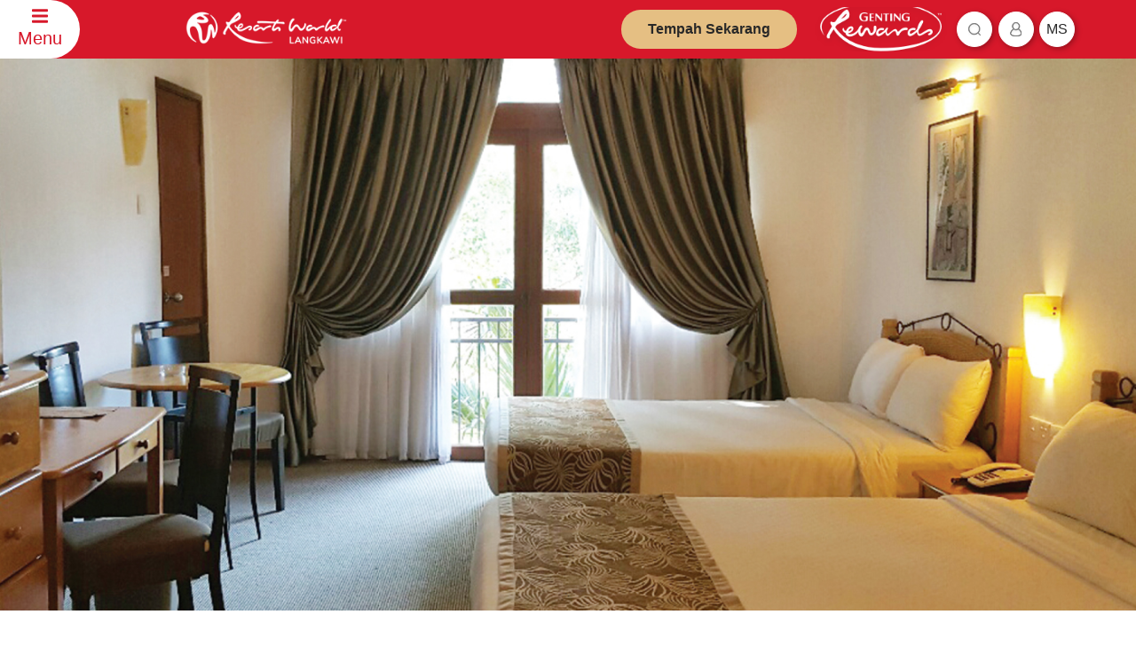

--- FILE ---
content_type: text/html;charset=utf-8
request_url: https://www.rwlangkawi.com/content/rw-langkawi/web/ms/accommodation/hotel-rooms/standard.html
body_size: 7902
content:

<!DOCTYPE HTML>
<html lang="ms">
<head>
    <meta charset="UTF-8"/>
    <title>Bilik Standard</title>
    <meta name="keywords" content="Bilik Standard"/>
    <meta name="description" content="Bilik Standard"/>
    <meta name="template" content="rwl-room-details"/>
    <meta name="viewport" content="width=device-width, initial-scale=1"/>
    
    <script defer="defer" type="text/javascript" src="/.rum/@adobe/helix-rum-js@%5E2/dist/rum-standalone.js"></script>
<link data-n-head="1" rel="icon" type="image/png" href="/content/dam/approved/common/fav-icon/favicon.png"/>

    <!-- Google Tag Manager -->
<script>(function(w,d,s,l,i){w[l]=w[l]||[];w[l].push({'gtm.start':
new Date().getTime(),event:'gtm.js'});var f=d.getElementsByTagName(s)[0],
j=d.createElement(s),dl=l!='dataLayer'?'&l='+l:'';j.async=true;j.src=
'https://www.googletagmanager.com/gtm.js?id='+i+dl;f.parentNode.insertBefore(j,f);
})(window,document,'script','dataLayer','GTM-W3WB82K');</script>
<!-- End Google Tag Manager -->

    
    
<link rel="canonical" href="/ms/accommodation/hotel-rooms/standard.html"/>

    

    
<!--third party-->
<!--<link href="https://cdnjs.cloudflare.com/ajax/libs/font-awesome/5.15.4/css/all.min.css" rel="stylesheet">
<link rel="stylesheet" href="//code.jquery.com/ui/1.12.1/themes/base/jquery-ui.css">

<link href="https://unpkg.com/swiper/swiper-bundle.min.css" rel="stylesheet" />
<script src="https://unpkg.com/swiper/swiper-bundle.min.js"></script>-->


    
<link rel="stylesheet" href="/etc.clientlibs/gentingmalaysiaprogram/clientlibs/clientlib-site/clientlib-thirdparty.lc-73b8e62ef188e86e9b00c876ea9b822b-lc.min.css" type="text/css">





    
<link rel="stylesheet" href="/etc.clientlibs/gentingmalaysiaprogram/clientlibs/clientlibs-rwgenting-thirdparty.lc-fecb622e32760b412d04f08b48b425aa-lc.min.css" type="text/css">
<script src="/etc.clientlibs/gentingmalaysiaprogram/clientlibs/clientlibs-rwgenting-thirdparty.lc-30688691a742ca85df30161def3408e6-lc.min.js"></script>




<!--end third party-->

    
    
<link rel="stylesheet" href="/etc.clientlibs/gentingmalaysiaprogram/clientlibs/clientlib-base.lc-c7b8f7bf2e46e30b30cc094095990aac-lc.min.css" type="text/css">






    
    
    

    

    
    
    
<link rel="stylesheet" href="/etc.clientlibs/gentingmalaysiaprogram/clientlibs/clientlib-dependencies.lc-bbc39606fa1bb0e24a8ee78dcc5259c4-lc.min.css" type="text/css">
<link rel="stylesheet" href="/etc.clientlibs/gentingmalaysiaprogram/clientlibs/clientlib-site/clientlib-common.lc-71c7dabcbed7870744abe7d7664d1757-lc.min.css" type="text/css">
<link rel="stylesheet" href="/etc.clientlibs/gentingmalaysiaprogram/clientlibs/clientlib-rwgenting-dependencies.lc-a84a2d8f5ce86f76f4319ea6bde0c148-lc.min.css" type="text/css">
<link rel="stylesheet" href="/etc.clientlibs/gentingmalaysiaprogram/clientlibs/clientlib-site/clientlib-rwgenting.lc-a4f5521ac7dff075ae32d197485e93cd-lc.min.css" type="text/css">
<link rel="stylesheet" href="/etc.clientlibs/gentingmalaysiaprogram/clientlibs/clientlib-site/clientlib-rwlangkawi.lc-d41d8cd98f00b204e9800998ecf8427e-lc.min.css" type="text/css">



    


    
    
</head>
<body class="page basicpage" id="page-dc86f182ce" data-cmp-data-layer-enabled>
<!-- Google Tag Manager (noscript) -->
<noscript><iframe src=https://www.googletagmanager.com/ns.html?id=GTM-W3WB82K
height="0" width="0" style="display:none;visibility:hidden"></iframe></noscript>
<!-- End Google Tag Manager (noscript) -->
<script>
          window.adobeDataLayer = window.adobeDataLayer || [];
          adobeDataLayer.push({
              page: JSON.parse("{\x22page\u002Ddc86f182ce\x22:{\x22@type\x22:\x22gentingmalaysiaprogram\/components\/structure\/page\x22,\x22repo:modifyDate\x22:\x222022\u002D12\u002D02T09:32:25Z\x22,\x22dc:title\x22:\x22Bilik Standard\x22,\x22xdm:template\x22:\x22\/conf\/gentingmalaysiaprogram\/settings\/wcm\/templates\/rwl\u002Droom\u002Ddetails\x22,\x22xdm:language\x22:\x22ms\x22,\x22xdm:tags\x22:[],\x22repo:path\x22:\x22\/content\/rw\u002Dlangkawi\/web\/ms\/accommodation\/hotel\u002Drooms\/standard.html\x22}}"),
              event:'cmp:show',
              eventInfo: {
                  path: 'page.page\u002Ddc86f182ce'
              }
          });
        </script>


    




    



    
<div class="root container responsivegrid">

    
    <div id="container-f339b7e5de" class="cmp-container">
        


<div class="aem-Grid aem-Grid--12 aem-Grid--default--12 ">
    
    <div class="experiencefragment aem-GridColumn aem-GridColumn--default--12">
<div id="experiencefragment-be6d2b6b1b" class="cmp-experiencefragment cmp-experiencefragment--header">


    
    <div id="container-1a47f54f6e" class="cmp-container">
        


<div class="aem-Grid aem-Grid--12 aem-Grid--default--12 ">
    
    <div class="rwheader aem-GridColumn aem-GridColumn--default--12">
 
 
  


    


    <div class="rw-header">
        <div class="modal search-modal fade" id="rwSearchModal">
            <div class="modal-dialog modal-dialog-centered" role="document">
                <div class="modal-content">
                    <div class="modal-body position-relative  p-0">
                        <form method="GET" data-formid="search-result" action="/en/search-results.html">
                            <input placeholder="Search..." name="searchtext" class="ant-input border-0"/>
                            <button class="search-button">
                                <img src="/content/dam/approved/common/icon/ico-search.svg"/>
                            </button>
                        </form>
                    </div>
                </div>
            </div>
        </div>
        <div class="menu-area">
            <a href="/ms.html" class="menu-btn">
                <div class="menu-text">
                    <svg aria-hidden="true" focusable="false" data-prefix="fas" data-icon="bars" role="img" xmlns="http://www.w3.org/2000/svg" viewBox="0 0 448 512" class="svg-inline--fa fa-bars fa-w-14">
                        <path fill="currentColor" d="M16 132h416c8.837 0 16-7.163 16-16V76c0-8.837-7.163-16-16-16H16C7.163 60 0 67.163 0 76v40c0 8.837 7.163 16 16 16zm0 160h416c8.837 0 16-7.163 16-16v-40c0-8.837-7.163-16-16-16H16c-8.837 0-16 7.163-16 16v40c0 8.837 7.163 16 16 16zm0 160h416c8.837 0 16-7.163 16-16v-40c0-8.837-7.163-16-16-16H16c-8.837 0-16 7.163-16 16v40c0 8.837 7.163 16 16 16z" class=""></path>
                    </svg>
                    Menu
                </div>
                <div class="close-text">
                    <svg aria-hidden="true" focusable="false" data-prefix="fas" xmlns="http://www.w3.org/2000/svg" fill="currentColor" class="svg-inline--fa bi bi-x" viewBox="0 0 16 16">
                        <path d="M4.646 4.646a.5.5 0 0 1 .708 0L8 7.293l2.646-2.647a.5.5 0 0 1 .708.708L8.707 8l2.647 2.646a.5.5 0 0 1-.708.708L8 8.707l-2.646 2.647a.5.5 0 0 1-.708-.708L7.293 8 4.646 5.354a.5.5 0 0 1 0-.708z"/>
                    </svg>
                    Tutup
                </div>
            </a>
            <!-- Experience Fragment for Navigation Start -->
            <div><div class="xfpage page basicpage">


    
    <div id="container-b12746ca3f" class="cmp-container">
        


<div class="aem-Grid aem-Grid--12 aem-Grid--default--12 ">
    
    <div class="rwnavigation aem-GridColumn aem-GridColumn--default--12">
 
 
  


    


    <div class="header menu-content-area">
        <div class="inner-content">
            <div class="top-links-row">
                
                    
                        <a href="/ms.html" target="_self">
                            <img src="/content/dam/approved/rw-genting/web/navigation/ico-home.png"/>
                            Home
                        </a>
                    
                
                    
                        <a href="/ms/getting-here.html" target="_self">
                            <img src="/content/dam/approved/rw-genting/web/navigation/ico-location.png"/>
                            Cara ke Sini
                        </a>
                    
                
                    
                        <a href="/ms/Hot-Deals.html" target="_self">
                            <img src="/content/dam/approved/rw-genting/web/navigation/ico-fire-2.png"/>
                            Tawaran Menarik
                        </a>
                    
                
                    
                
                    
                
                    
                
                    
                
                    
                
                    
                
            </div>
            <div class="main-links-row">
                
                    
                
                    
                
                    
                
                    
                        <div class="main-links-set">
                            <div class="link-header">
                                <img src="/content/dam/approved/rw-langkawi/web/mega-menu/360x119-accommodation.png"/>
                                <div class="link-header-overlay">
                                    <a href="/ms/accommodation.html">
                                        <h3>Penginapan</h3>
                                    </a>
                                    <a href="javascript: void(0);" class="toggle-menu">
                                        <i class="fa fa-chevron-down"></i>
                                    </a>
                                </div>
                            </div>
                            <div class="links-body">
                                    <ul>
                                        
                                            
                                        <li>
                                            <a href="/ms/accommodation/hotel-rooms/standard.html">Bilik Standard</a>
                                        </li>
                                            
                                        
                                            
                                        <li>
                                            <a href="/ms/accommodation/hotel-rooms/standard_sea_view.html">Bilik Standard Seaview</a>
                                        </li>
                                            
                                        
                                            
                                        <li>
                                            <a href="/ms/accommodation/hotel-rooms/premier.html">Bilik Premier</a>
                                        </li>
                                            
                                        
                                            
                                        <li>
                                            <a href="/ms/accommodation/hotel-rooms/premier_sea_view.html">Bilik Premier Seaview</a>
                                        </li>
                                            
                                        
                                            
                                        <li>
                                            <a href="/ms/accommodation/hotel-rooms/studio-room.html">Bilik Studio</a>
                                        </li>
                                            
                                        
                                            
                                        
                                    </ul>
                                  <ul>
                                    
                                        
                                    
                                        
                                    
                                        
                                    
                                        
                                    
                                        
                                    
                                        
                                            <li>
                                                <a href="/ms/accommodation/hotel-rooms/signature_suite.html">Suite Utama</a>
                                            </li>
                                        
                                    
                                </ul>


                            </div>
                        </div>
                    
                
                    
                        <div class="main-links-set">
                            <div class="link-header">
                                <img src="/content/dam/approved/rw-langkawi/web/mega-menu/360x119-dining.png"/>
                                <div class="link-header-overlay">
                                    <a href="/ms/dining.html">
                                        <h3>Restoran</h3>
                                    </a>
                                    <a href="javascript: void(0);" class="toggle-menu">
                                        <i class="fa fa-chevron-down"></i>
                                    </a>
                                </div>
                            </div>
                            <div class="links-body">
                                    <ul>
                                        
                                            
                                        <li>
                                            <a href="/ms/dining/seagull-restaurant.html">Seagull Restaurant</a>
                                        </li>
                                            
                                        
                                            
                                        <li>
                                            <a href="/ms/dining/zest-lounge.html">Zest Lounge</a>
                                        </li>
                                            
                                        
                                            
                                        <li>
                                            <a href="/ms/dining/zest-boardwalk.html">Zest Boardwalk</a>
                                        </li>
                                            
                                        
                                            
                                        <li>
                                            <a href="/ms/dining/Salt-Shack-Bar.html">Salt Shack Bar</a>
                                        </li>
                                            
                                        
                                            
                                        <li>
                                            <a href="/ms/dining/Jingga-Jingga-Pizzeria.html">Jingga Jingga Pizzeria</a>
                                        </li>
                                            
                                        
                                    </ul>
                                  <ul>
                                    
                                        
                                    
                                        
                                    
                                        
                                    
                                        
                                    
                                        
                                    
                                </ul>


                            </div>
                        </div>
                    
                
                    
                        <div class="main-links-set">
                            <div class="link-header">
                                <img src="/content/dam/approved/rw-langkawi/web/mega-menu/360x119-meetings-events.png"/>
                                <div class="link-header-overlay">
                                    <a href="/ms/meetings-events.html">
                                        <h3>Mesyuarat &amp; Acara </h3>
                                    </a>
                                    <a href="javascript: void(0);" class="toggle-menu">
                                        <i class="fa fa-chevron-down"></i>
                                    </a>
                                </div>
                            </div>
                            <div class="links-body">
                                    <ul>
                                        
                                            
                                        <li>
                                            <a href="/ms/meetings-events/the-grand-ballroom.html">Dewan Besar</a>
                                        </li>
                                            
                                        
                                            
                                        <li>
                                            <a href="/ms/meetings-events/function-rooms.html">Bilik Acara</a>
                                        </li>
                                            
                                        
                                            
                                        <li>
                                            <a href="/ms/meetings-events/packages.html">Pakej Mesyuarat</a>
                                        </li>
                                            
                                        
                                    </ul>
                                  <ul>
                                    
                                        
                                    
                                        
                                    
                                        
                                    
                                </ul>


                            </div>
                        </div>
                    
                
                    
                        <div class="main-links-set">
                            <div class="link-header">
                                <img src="/content/dam/approved/rw-langkawi/web/mega-menu/360x119-recreation.png"/>
                                <div class="link-header-overlay">
                                    <a href="/ms/things-to-do/recreation.html">
                                        <h3>Rekreasi</h3>
                                    </a>
                                    <a href="javascript: void(0);" class="toggle-menu">
                                        <i class="fa fa-chevron-down"></i>
                                    </a>
                                </div>
                            </div>
                            <div class="links-body">
                                    <ul>
                                        
                                            
                                        <li>
                                            <a href="/ms/things-to-do/recreation/rediscover-leisure.html">Nikmati Keseronokan Percutian</a>
                                        </li>
                                            
                                        
                                            
                                        <li>
                                            <a href="/ms/things-to-do/recreation/rediscover-water-sports.html">Nikmati Keseronokan Sukan Air</a>
                                        </li>
                                            
                                        
                                            
                                        <li>
                                            <a href="/ms/things-to-do/fun---adventure-packages.html">Pakej Keseronokan &amp; Pengembaraan</a>
                                        </li>
                                            
                                        
                                    </ul>
                                  <ul>
                                    
                                        
                                    
                                        
                                    
                                        
                                    
                                </ul>


                            </div>
                        </div>
                    
                
                    
                        <div class="main-links-set">
                            <div class="link-header">
                                <img src="/content/dam/approved/rw-langkawi/web/mega-menu/360x119-attractions.png"/>
                                <div class="link-header-overlay">
                                    <a href="/ms/things-to-do/attractions.html">
                                        <h3>Tarikan</h3>
                                    </a>
                                    <a href="javascript: void(0);" class="toggle-menu">
                                        <i class="fa fa-chevron-down"></i>
                                    </a>
                                </div>
                            </div>
                            <div class="links-body">
                                    <ul>
                                        
                                            
                                        <li>
                                            <a href="/ms/things-to-do/attractions/sunset-cruise.html">Pelayaran Saat Matahari Terbenam</a>
                                        </li>
                                            
                                        
                                            
                                        <li>
                                            <a href="/ms/things-to-do/attractions.html">Tarikan Berdekatan</a>
                                        </li>
                                            
                                        
                                    </ul>
                                  <ul>
                                    
                                        
                                    
                                        
                                    
                                </ul>


                            </div>
                        </div>
                    
                
                    
                        <div class="main-links-set">
                            <div class="link-header">
                                <img src="/content/dam/approved/rw-langkawi/web/mega-menu/360x119-spa.png"/>
                                <div class="link-header-overlay">
                                    <a href="/ms/things-to-do/spa.html">
                                        <h3>Spa</h3>
                                    </a>
                                    <a href="javascript: void(0);" class="toggle-menu">
                                        <i class="fa fa-chevron-down"></i>
                                    </a>
                                </div>
                            </div>
                            <div class="links-body">
                                    <ul>
                                        
                                            
                                        <li>
                                            <a href="/ms/things-to-do/spa/treatment-packages.html">Pakej Rawatan</a>
                                        </li>
                                            
                                        
                                            
                                        <li>
                                            <a href="/ms/things-to-do/spa/aromatherapy-massage.html">Urutan Aromaterapi</a>
                                        </li>
                                            
                                        
                                            
                                        <li>
                                            <a href="/ms/things-to-do/spa/foot-and-hand-therapy.html">Terapi Kaki dan Tangan</a>
                                        </li>
                                            
                                        
                                    </ul>
                                  <ul>
                                    
                                        
                                    
                                        
                                    
                                        
                                    
                                </ul>


                            </div>
                        </div>
                    
                
            </div>
        </div>
    </div>


 
</div>

    
</div>

    </div>

    
</div>
</div>
            <!-- Navigation ExperienceFragment End -->
        </div>
        <div class="header-area">

            <div class="air-logo-area">
                
                
                <div class="logo-area">
                    <a href="/ms.html" target="_self">
                        <img src="/content/dam/approved/rw-langkawi/web/header/new/Horizontal_White.png" class="desktop-logo"/>
                        <img src="/content/dam/approved/rw-langkawi/web/header/new/Vertical_White.png" class="mobile-logo"/>
                    </a>
                </div>
            </div>

			
            <div class="cta-area">
                <div class="book-now">
                    <a href="https://book.rwgenting.com/member1//index.aspx?i&#61;3||||||en|9|Widget|3" class="btn btn-gold" target="_blank">Tempah Sekarang</a>
                </div>
                <div class="rewards-logo">
                    <a href="https://www.rwgenting.com/en/genting-rewards.html" target="_blank"> <img src="/content/dam/approved/rw-genting/web/header/Genting-reward_logo2x.png"/></a>
                </div>
                <div class="action-area">
                    <button class="btn-circle btn-right btn-search" data-toggle="modal" href="/content/rw-langkawi/web/en/search-results.html" data-target="#rwSearchModal">
                        <img src="/content/dam/approved/common/icon/ico-search.svg"/>
                    </button>
                    <!-- if signed in -->
                    <div class="dropdown">
                        <button class="btn-circle login-button user-logged-in btn-right" type="button" id="header-account-selector" data-toggle="dropdown" aria-haspopup="true" aria-expanded="false" data-profile-img-url="https://cloudapi.rwgenting.com/api/getMemberDetailHome">
                            <img id="profile-icon" src="/content/dam/approved/common/icon/ico-ppl.svg"/>
                            <img id="profile-svg" src="" alt="" style="display:none;"/>
                        </button>
                        <div class="dropdown-menu dropdown-menu-right" aria-labelledby="header-account-selector">
                            <a class="dropdown-item" href="#" id="loggedinuser"></a>
                            <a class="dropdown-item" href="#" id="useraccount" data-api="/content/rw-langkawi/web/ms/accommodation/hotel-rooms/standard.onelogin-account.html" data-lang="ms">Akaun</a>
                            <a class="dropdown-item" href="#" id="userlogout" data-api="/content/rw-langkawi/web/ms/accommodation/hotel-rooms/standard.onelogin-logout.html">Log keluar</a>
                        </div>
                    </div>
                    <!-- end: if signed in -->
                    <!-- if signed out -->
                    <a class="btn-circle user-login btn-right btn-search" data-lang="ms" data-path="/content/rw-langkawi/web/ms/accommodation/hotel-rooms/standard.onelogin-success.html" data-api="/content/rw-langkawi/web/ms/accommodation/hotel-rooms/standard.onelogin.html" id="header-account-selector-signed-out" style="display: none;">
                        <img src="/content/dam/approved/common/icon/ico-ppl.svg"/>
                    </a>
                    
                    <!-- end: if signed out -->
                    <div class="dropdown">
                        <button class="btn-circle btn-right" type="button" id="header-lang-selector" data-toggle="dropdown" aria-haspopup="true" aria-expanded="false">
                            
                                
                            
                                
                            
                                
                                    ms
                                
                            
                        </button>
                        <div class="dropdown-menu dropdown-menu-right" aria-labelledby="header-lang-selector">
                            
                                <a class="dropdown-item" href="/content/rw-langkawi/web/en/accommodation/hotel-rooms/standard.html">English</a>
                            
                                <a class="dropdown-item" href="/content/rw-langkawi/web/zh_cn/accommodation/hotel-rooms/standard.html">简体中文</a>
                            
                                <a class="dropdown-item" href="/content/rw-langkawi/web/ms/accommodation/hotel-rooms/standard.html">Bahasa Malaysia</a>
                            
                        </div>
                    </div>
                </div>
            </div>
        </div>
        <div class="mobile-button-area">
            <a href="https://book.rwgenting.com/member1//index.aspx?i&#61;3||||||en|9|Widget|3" class="btn btn-gold" target="_blank">Tempah Sekarang</a>
        </div>
    </div>




<style>

.logo-area.blog-logo
        {
            max-width: 300px !important;
			margin-left: 0pt !important;

        }

.blog_title{
	 display: inline-block !important;
   margin-left: 8px !important;
    color: #fff !important;
    position: relative !important;
    top: 5px;font-size: 20px;font-weight: 700 !important;
}

@media (max-width: 767px)
	{
        .logo-area.blog-logo
        {
    		height: 40px !important;
    		display: inline-block !important;
			margin-left: 75pt !important;
			max-width: 100px !important;
    		width: 100px !important;

        }

.blog_title{
	 margin-left: 0px !important;
}

.mo_logo{

width: 40px !important;
    height: 40px !important;
    display: inline-block !important;

}

	}

</style>
 
</div>
<div class="section-container htmlcontainer aem-GridColumn aem-GridColumn--default--12">

    



    <div class="app-container">
	 <script>
        var browserName = (function (agent) {        switch (true) {
            case agent.indexOf("edge") > -1: return "MS Edge";
            case agent.indexOf("edg/") > -1: return "Edge ( chromium based)";
            case agent.indexOf("opr") > -1 && !!window.opr: return "Opera";
            case agent.indexOf("chrome") > -1 && !!window.chrome: return "Chrome";
            case agent.indexOf("trident") > -1: return "MS IE";
            case agent.indexOf("firefox") > -1: return "Mozilla Firefox";
            case agent.indexOf("safari") > -1: return "Safari";
            default: return "other";
        }
    })(window.navigator.userAgent.toLowerCase());

    if(browserName=="MS IE") {
        window.location.href="/en/erroroutdated.html";
    }
        </script>
    </div>

</div>

    
</div>

    </div>

    
</div>

    
</div>
<section class="container responsivegrid aem-GridColumn aem-GridColumn--default--12">

    
    <div id="container-c3c64cbb34" class="cmp-container">
        


<div class="aem-Grid aem-Grid--12 aem-Grid--default--12 ">
    
    <div class="section-container banner aem-GridColumn aem-GridColumn--default--12">


    



    <!-- Banner Component Start -->
    <div class="banner casino-highlights">
        <div class="carousel">
            <!-- This configuration for Manual Slider -->
            <div class="banner-carousel owl-carousel owl-theme" id="bannerCarousel" data-loop="false" data-time="5" data-center="false" data-nav="false" data-rewind="true" data-dot="true" data-lazyLoad="true" data-autoplay="false">
                
                    
                        <a href="#">
                            <div class="banner-img">
                                <picture>
                                    <source media="(max-width: 480px)" srcset="/content/dam/approved/rw-langkawi/web/accommodation/standard/720x720-rwl-standard-old.jpg"/>
                                    <img src="/content/dam/approved/rw-langkawi/web/accommodation/standard/1400x680-rwl-standard-twin-old.jpg"/>
                                </picture>
                                <div class="top-left text-overlay position-absolute">
                                    <div class="image-with-text">
                                        <div class="title-in-img text-color-white"></div>
                                        <div class="subtitle-in-img  text-color-white"></div>
                                    </div>
                                </div>
                            </div>
                        </a>
                        
                    
                    

                
            </div>
        </div>
    </div>
    <!-- Banner Component End -->
</div>
<div class="fixed-width-container aem-GridColumn aem-GridColumn--default--12">


    



    <div class="full-width-container-column-container-e3ea8f4bbf" style="padding-top:0px;padding-bottom:30px">
        
    <div class="single fixed-container">
        <div id="column-container-e3ea8f4bbf-column1" class="cmp-container">
            


<div class="aem-Grid aem-Grid--12 aem-Grid--default--12 ">
    
    <div class="section-container text aem-GridColumn aem-GridColumn--default--12">

    


<div class="app-container">
    <div class="info-card-container">
        <div class="info-card">
            <div class="info-column">
                <h2 style="	text-align: center;
"><span class="text-color-gold">Bilik Standard</span><br />
</h2>
<p style="	text-align: center;
"> </p>
<p style="	text-align: center;
"><span class="text-color-black"><b>Berehat di bilik klasik ini yang dilengkapi kemudahan moden.<br />
 </b></span><br />
</p>

            </div>
        </div>
    </div>
</div>
</div>
<div class="section-container text aem-GridColumn aem-GridColumn--default--12">

    


<div class="app-container">
    <div class="info-card-container">
        <div class="info-card">
            <div class="info-column">
                <p style="	text-align: center;
">Nikmati tarikan unggul bilik Standard. Cipta memori yang kekal sepanjang hayat apabila anda berehat dan menikmati pemandangan panaroma kehijauan yang mempersonakan.<br />
</p>
<p style="	text-align: center;
"><br />
<b>Nota</b>: Bilik akan diberikan berdasarkan siapa dahulu akan dilayani.<br />
 </p>
<table cellpadding="1" cellspacing="0" border="0"><tbody><tr><td style="	text-align: center;
"><br />
Waktu Daftar Masuk : 3.00 petang<br />
 </td><td style="	text-align: center;
"><br />
Waktu Daftar Keluar : 12 tengah hari<br />
 </td></tr></tbody></table>

            </div>
        </div>
    </div>
</div>
</div>

    
</div>

        </div>
    </div>

        
        
             
        
             
        
        
        
    </div>

<style>


    .full-width-container-column-container-e3ea8f4bbf {
       background: ;
      }


    @media(min-width: 500px) {
        .full-width-container-column-container-e3ea8f4bbf {
            background-image: url("");
            background-repeat: no-repeat;
            background-size:cover;
        }
    }


    @media(max-width: 480px){
        .full-width-container-column-container-e3ea8f4bbf {
            background-image: url("");
            background-repeat: no-repeat;
            background-size:cover;
        }
    }




</style></div>
<div class="fixed-width-container aem-GridColumn aem-GridColumn--default--12">


    



    <div class="full-width-container-column-container-8efdbc6e8f" style="padding-top:6px;padding-bottom:50px">
        
    <div class="single fixed-container">
        <div id="column-container-8efdbc6e8f-column1" class="cmp-container">
            


<div class="aem-Grid aem-Grid--12 aem-Grid--default--12 ">
    
    <div class="section-container text aem-GridColumn aem-GridColumn--default--12">

    


<div class="app-container">
    <div class="info-card-container">
        <div class="info-card">
            <div class="info-column">
                <h2 style="	text-align: center;
"><span class="text-color-red"><span class="text-color-gold">Kemudahan</span></span></h2>
<h2 style="	text-align: center;
"> </h2>

            </div>
        </div>
    </div>
</div>
</div>
<div class="fixed-width-container aem-GridColumn aem-GridColumn--default--12">


    



    <div class="full-width-container-column-container-fec792b86d" style="padding-top:px;padding-bottom:px">
        
        
        
             
        
             
        
    <div class="three-column fixed-container">
        <div id="column-container-fec792b86d-column1" class="cmp-container controlled-columns__one">
            


<div class="aem-Grid aem-Grid--12 aem-Grid--default--12 ">
    
    <div class="section-container text aem-GridColumn aem-GridColumn--default--12">

    


<div class="app-container">
    <div class="info-card-container">
        <div class="info-card">
            <div class="info-column">
                <ul><li>Wifi Percuma</li><li>Program TV Satelit</li><li>Kemudahan Membancuh Kopi &amp; Teh</li><li>Pengering rambut dan kelengkapan mandian asas</li><li>Balkoni (tertakluk kepada ketersediaan semasa daftar masuk)</li><li>Katil tambahan (tertakluk kepada ketersediaan semasa permintaan; caj berasingan dikenakan)<br />
</li></ul>

            </div>
        </div>
    </div>
</div>
</div>

    
</div>

        </div>
        <div id="column-container-fec792b86d-column2" class="cmp-container controlled-columns__two">
            


<div class="aem-Grid aem-Grid--12 aem-Grid--default--12 ">
    
    <div class="section-container text aem-GridColumn aem-GridColumn--default--12">

    


<div class="app-container">
    <div class="info-card-container">
        <div class="info-card">
            <div class="info-column">
                <ul><li>Televisyen dengan filem dalaman yang termasuk Phoenix &amp; Saluran Cina CCTV</li><li>Peti sejuk mini</li><li>Air mineral percuma</li><li>Penghawa dingin, dengan kipas siling</li><li>Katil bayi (tertakluk kepada ketersediaan semasa permintaan)<br />
</li></ul>

            </div>
        </div>
    </div>
</div>
</div>

    
</div>

        </div>
        <div id="column-container-fec792b86d-column3" class="cmp-container controlled-columns__three">
            


<div class="aem-Grid aem-Grid--12 aem-Grid--default--12 ">
    
    <div class="section-container text aem-GridColumn aem-GridColumn--default--12">

    


<div class="app-container">
    <div class="info-card-container">
        <div class="info-card">
            <div class="info-column">
                <ul><li>Seterika dan Papan Menggosok</li><li>Pengangkutan Ulang-Alik Percuma ke Cenang (5 kali setiap hari)<br />
</li></ul>

            </div>
        </div>
    </div>
</div>
</div>

    
</div>

        </div>
    </div>

        
        
    </div>

<style>


    .full-width-container-column-container-fec792b86d {
       background: ;
      }


    @media(min-width: 500px) {
        .full-width-container-column-container-fec792b86d {
            background-image: url("");
            background-repeat: no-repeat;
            background-size:cover;
        }
    }


    @media(max-width: 480px){
        .full-width-container-column-container-fec792b86d {
            background-image: url("");
            background-repeat: no-repeat;
            background-size:cover;
        }
    }




</style></div>

    
</div>

        </div>
    </div>

        
        
             
        
             
        
        
        
    </div>

<style>


    .full-width-container-column-container-8efdbc6e8f {
       background: #f6f6f6;
      }


    @media(min-width: 500px) {
        .full-width-container-column-container-8efdbc6e8f {
            background-image: url("");
            background-repeat: no-repeat;
            background-size:cover;
        }
    }


    @media(max-width: 480px){
        .full-width-container-column-container-8efdbc6e8f {
            background-image: url("");
            background-repeat: no-repeat;
            background-size:cover;
        }
    }




</style></div>

    
</div>

    </div>

    
</section>
<div class="experiencefragment aem-GridColumn aem-GridColumn--default--12">
<div id="experiencefragment-6056bcb308" class="cmp-experiencefragment cmp-experiencefragment--footer">


    
    <div id="container-96ad572def" class="cmp-container">
        


<div class="aem-Grid aem-Grid--12 aem-Grid--default--12 ">
    
    <div class="rwfooter aem-GridColumn aem-GridColumn--default--12">
 
 
  


    


    <div class="rw-footer">
        <div class="footer-container">
            <div class="footer-row">
                <div class="footer-links">
                    
                        <div class="link-set">
                            <a href="#" class="link-set-title">HUBUNGI KAMI</a>
                            <ul>
                                
                                    <li><a href="https://wa.me/60194464511" target="_blank">Hubungi kami di Whatsapp (Perniagaan)
                                       
                                    </a></li>
                                
                                    <li><a href="mailto:customerfeedback@rwgenting.com" target="_blank">Pertanyaan Penempahan
                                       
                                    </a></li>
                                
                                    <li><a href="mailto:rwl@rwlangkawi.com" target="_blank">Ulasan dan Maklum Balas
                                       
                                    </a></li>
                                
                                    <li><a href="/en/contact-us.html">Maklumat Boleh Dihubungi
                                       
                                    </a></li>
                                
                            </ul>
                        </div>
                    
                        <div class="link-set">
                            <a href="#" class="link-set-title">GENTING MALAYSIA</a>
                            <ul>
                                
                                    <li><a href="http://www.gentingmalaysia.com/corporate_profile/" target="_blank">Tentang Kami
                                       
                                    </a></li>
                                
                                    <li><a href="http://www.gentingmalaysia.com/investor_relations/" target="_blank">Pelabur Perhubungan
                                       
                                    </a></li>
                                
                                    <li><a href="https://book.rwgenting.com/Agent/V1/eb2b.App/UI/Common/Login.aspx?" target="_blank">Ejen Pelancongan
                                       
                                    </a></li>
                                
                                    <li><a href="https://www.rwgenting.com/en/careers.html" target="_blank">Kerjaya
                                       
                                    </a></li>
                                
                                    <li><a href="https://www.rwgenting.com/en/auditions.html" target="_blank">Uji Bakat
                                       
                                    </a></li>
                                
                            </ul>
                        </div>
                    
                        <div class="link-set">
                            <a href="#" class="link-set-title"></a>
                            <ul>
                                
                                    <li><a href="https://www.rwgenting.com/en/disclaimer.html" target="_blank">Penafian
                                       
                                    </a></li>
                                
                                    <li><a href="https://www.rwgenting.com/en/privacy-policy.html" target="_blank">Dasar Privasi
                                       
                                    </a></li>
                                
                                    <li><a href="https://www.rwgenting.com/en/fraudulent-alert.html" target="_blank">Amaran Penipuan
                                       
                                    </a></li>
                                
                                    <li><a href="https://www.rwgenting.com/en/notice.html" target="_blank">Notis
                                       
                                    </a></li>
                                
                                    <li><a href="/content/dam/approved/rw-genting/web/footer/GENM-ABAC-Policy.pdf" target="_blank">Dasar Pencegahan Sogokan Dan Pencegahan Rasuah
                                       
                                    </a></li>
                                
                                    <li><a href="/content/dam/approved/rw-genting/web/footer/whistleblower-policy-20240816.pdf" target="_blank">Dasar Pemberi Maklumat
                                       
                                    </a></li>
                                
                                    <li><a href="/content/dam/approved/rw-langkawi/web/footer/20220714-Rules-Regulations-on-the-Usage-of-GentingLangkawi-Roads-Fair-EngBm.pdf" target="_blank">Undang-Undang dan Peraturan mengenai Penggunaan Jalanraya Genting Langkawi
                                       
                                    </a></li>
                                
                            </ul>
                        </div>
                    
                        <div class="link-set">
                            <a href="#" class="link-set-title">PRODUK &amp; RAKAN</a>
                            <ul>
                                
                                    <li><a href="https://www.rwgenting.com/" target="_blank">Resorts World Genting
                                       
                                    </a></li>
                                
                                    <li><a href="https://www.gentingskyworlds.com" target="_blank">Genting SkyWorlds Theme Park
                                       
                                    </a></li>
                                
                                    <li><a href="https://www.rwkijal.com/" target="_blank">Resorts World Kijal
                                       
                                    </a></li>
                                
                                    <li><a href="https://www.rwgenting.com/en/hotels/resorts-world-awana.html" target="_blank">Resorts World Awana
                                       
                                    </a></li>
                                
                                    <li><a href="https://www.resortsworldtours.com/" target="_blank">Resorts World Tours
                                       
                                    </a></li>
                                
                                    <li><a href="https://www.chinswee.org" target="_blank">Chin Swee
                                       
                                    </a></li>
                                
                                    <li><a href="https://www.premiumoutlets.com.my/" target="_blank">Genting Highlands Premium Outlets
                                       
                                    </a></li>
                                
                                    <li><a href="https://zoukgroup.com/zouk-malaysia/" target="_blank">Zouk Genting
                                       
                                    </a></li>
                                
                                    <li><a href="https://www.facebook.com/ayuawana" target="_blank">Ayu Awana
                                       
                                    </a></li>
                                
                                    <li><a href="https://ripleys.com.my/" target="_blank">Ripley&#39;s Adventureland
                                       
                                    </a></li>
                                
                            </ul>
                        </div>
                    
                </div>
                <div class="footer-language-selector-area">
                    <div class="dropdown">
                        <button id="footer-language-selector" class="dropdown-toggle" type="button" data-toggle="dropdown" aria-haspopup="true" aria-expanded="false">
                            Bahasa Malaysia
                        </button>
                        <div class="dropdown-menu dropdown-menu-right" aria-labelledby="footer-language-selector">
                            <a class="dropdown-item" href="/content/rw-langkawi/web/en/accommodation/hotel-rooms/standard.html">English</a>
                        
                            <a class="dropdown-item" href="/content/rw-langkawi/web/zh_cn/accommodation/hotel-rooms/standard.html">简体中文</a>
                        
                            <a class="dropdown-item" href="/content/rw-langkawi/web/ms/accommodation/hotel-rooms/standard.html">Bahasa Malaysia</a>
                        </div>
                    </div>
                </div>
            </div>
            <div class="footer-row">
                <div class="social-icons">
                    <div class="pre-text"></div>
                    <div class="icon-set">
                        
                            <a target="_blank" href="https://www.facebook.com/ResortsWorldLangkawi/">
                                <i class="fab fa-facebook"></i>
                                
                            </a>
                        
                            <a target="_blank" href="https://www.instagram.com/resortsworldlangkawi/">
                                <i class="fab fa-instagram"></i>
                                
                            </a>
                        
                            <a target="_blank" href="https://wa.me/60194464511">
                                <i class="fab fa-whatsapp"></i>
                                
                            </a>
                        
                    </div>
                </div>
            </div>
            <div class="footer-row last-row">
                <div class="interest-area">
                    <!-- RTE area -->
                    <p><b>MAKLUMAT TERKINI</b><br />
Dapatkan berita, cerita dan makluman terbaharu eksklusif    <br />
</p>

                    <!-- End RTE area -->
                    <a href="https://www.rwgenting.com/en/register.html" class="btn btn-white">Langgani Sekarang</a>
                </div>
                <div class="logo-area">
                    <a href="https://www.rwlangkawi.com">
                        <img src="/content/dam/approved/rw-langkawi/web/header/new/Horizontal_White.png"/></a>
                </div>
            </div>
        </div>
        <div class="footer-bottom">
            <div class="footer-bottom-content">
                <div> <p>© {<!-- -->{year}} Hak Cipta Terpelihara - Genting Malaysia Berhad 198001004236 (58019-U).</p>
</div>
                <div> Paparan terbaik dalam Chrome, Safari dan Edge.</div>
            </div>
        </div>
    </div>

 
</div>

    
</div>

    </div>

    
</div>

    
</div>

    
</div>

    </div>

    
</div>


    
    
    
<script src="/etc.clientlibs/gentingmalaysiaprogram/clientlibs/clientlib-dependencies.lc-5036ca4c82c55e26e85bf8e5458789e2-lc.min.js"></script>
<script src="/etc.clientlibs/gentingmalaysiaprogram/clientlibs/clientlib-site/clientlib-common.lc-f8942efa79715ed8d89c2ca469615877-lc.min.js"></script>
<script src="/etc.clientlibs/gentingmalaysiaprogram/clientlibs/clientlib-rwgenting-dependencies.lc-615a82365cdc5bf38cdd502540732f5e-lc.min.js"></script>
<script src="/etc.clientlibs/gentingmalaysiaprogram/clientlibs/clientlib-site/clientlib-rwgenting.lc-a1cf935a041cd17e729d00017e37e87f-lc.min.js"></script>
<script src="/etc.clientlibs/gentingmalaysiaprogram/clientlibs/clientlib-site/clientlib-rwlangkawi.lc-be45d6853a25fb92d46a7ebdeb03da02-lc.min.js"></script>



    
<script type="text/javascript" src="https://cdnjs.cloudflare.com/ajax/libs/jquery-cookie/1.4.1/jquery.cookie.min.js"></script>
<!--<script src = "https://code.jquery.com/ui/1.10.4/jquery-ui.js"></script>-->

    
<script src="/etc.clientlibs/gentingmalaysiaprogram/clientlibs/clientlib-site/clientlib-thirdparty.lc-e3c469741cad154d39ea468c7460a334-lc.min.js"></script>





    
    
<script src="/etc.clientlibs/core/wcm/components/commons/site/clientlibs/container.lc-0a6aff292f5cc42142779cde92054524-lc.min.js"></script>
<script src="/etc.clientlibs/gentingmalaysiaprogram/clientlibs/clientlib-base.lc-f54bcc9456cf289fb257b9499b24226e-lc.min.js"></script>




    

    

    
    



    
    

    


</body>
</html>


--- FILE ---
content_type: text/css;charset=utf-8
request_url: https://www.rwlangkawi.com/etc.clientlibs/gentingmalaysiaprogram/clientlibs/clientlib-dependencies.lc-bbc39606fa1bb0e24a8ee78dcc5259c4-lc.min.css
body_size: 128005
content:
/*!
 * Font Awesome Free 5.15.4 by @fontawesome - https://fontawesome.com
 * License - https://fontawesome.com/license/free (Icons: CC BY 4.0, Fonts: SIL OFL 1.1, Code: MIT License)
 */
.fa,.fab,.fad,.fal,.far,.fas{-moz-osx-font-smoothing:grayscale;-webkit-font-smoothing:antialiased;display:inline-block;font-style:normal;font-variant:normal;text-rendering:auto;line-height:1}.fa-lg{font-size:1.33333em;line-height:.75em;vertical-align:-.0667em}.fa-xs{font-size:.75em}.fa-sm{font-size:.875em}.fa-1x{font-size:1em}.fa-2x{font-size:2em}.fa-3x{font-size:3em}.fa-4x{font-size:4em}.fa-5x{font-size:5em}.fa-6x{font-size:6em}.fa-7x{font-size:7em}.fa-8x{font-size:8em}.fa-9x{font-size:9em}.fa-10x{font-size:10em}.fa-fw{text-align:center;width:1.25em}.fa-ul{list-style-type:none;margin-left:2.5em;padding-left:0}.fa-ul>li{position:relative}.fa-li{left:-2em;position:absolute;text-align:center;width:2em;line-height:inherit}.fa-border{border:.08em solid #eee;border-radius:.1em;padding:.2em .25em .15em}.fa-pull-left{float:left}.fa-pull-right{float:right}.fa.fa-pull-left,.fab.fa-pull-left,.fal.fa-pull-left,.far.fa-pull-left,.fas.fa-pull-left{margin-right:.3em}.fa.fa-pull-right,.fab.fa-pull-right,.fal.fa-pull-right,.far.fa-pull-right,.fas.fa-pull-right{margin-left:.3em}.fa-spin{-webkit-animation:fa-spin 2s linear infinite;animation:fa-spin 2s linear infinite}.fa-pulse{-webkit-animation:fa-spin 1s steps(8) infinite;animation:fa-spin 1s steps(8) infinite}@-webkit-keyframes fa-spin{0%{-webkit-transform:rotate(0deg);transform:rotate(0deg)}to{-webkit-transform:rotate(1turn);transform:rotate(1turn)}}@keyframes fa-spin{0%{-webkit-transform:rotate(0deg);transform:rotate(0deg)}to{-webkit-transform:rotate(1turn);transform:rotate(1turn)}}.fa-rotate-90{-ms-filter:"progid:DXImageTransform.Microsoft.BasicImage(rotation=1)";-webkit-transform:rotate(90deg);transform:rotate(90deg)}.fa-rotate-180{-ms-filter:"progid:DXImageTransform.Microsoft.BasicImage(rotation=2)";-webkit-transform:rotate(180deg);transform:rotate(180deg)}.fa-rotate-270{-ms-filter:"progid:DXImageTransform.Microsoft.BasicImage(rotation=3)";-webkit-transform:rotate(270deg);transform:rotate(270deg)}.fa-flip-horizontal{-ms-filter:"progid:DXImageTransform.Microsoft.BasicImage(rotation=0, mirror=1)";-webkit-transform:scaleX(-1);transform:scaleX(-1)}.fa-flip-vertical{-webkit-transform:scaleY(-1);transform:scaleY(-1)}.fa-flip-both,.fa-flip-horizontal.fa-flip-vertical,.fa-flip-vertical{-ms-filter:"progid:DXImageTransform.Microsoft.BasicImage(rotation=2, mirror=1)"}.fa-flip-both,.fa-flip-horizontal.fa-flip-vertical{-webkit-transform:scale(-1);transform:scale(-1)}:root .fa-flip-both,:root .fa-flip-horizontal,:root .fa-flip-vertical,:root .fa-rotate-90,:root .fa-rotate-180,:root .fa-rotate-270{-webkit-filter:none;filter:none}.fa-stack{display:inline-block;height:2em;line-height:2em;position:relative;vertical-align:middle;width:2.5em}.fa-stack-1x,.fa-stack-2x{left:0;position:absolute;text-align:center;width:100%}.fa-stack-1x{line-height:inherit}.fa-stack-2x{font-size:2em}.fa-inverse{color:#fff}.fa-500px:before{content:"\f26e"}.fa-accessible-icon:before{content:"\f368"}.fa-accusoft:before{content:"\f369"}.fa-acquisitions-incorporated:before{content:"\f6af"}.fa-ad:before{content:"\f641"}.fa-address-book:before{content:"\f2b9"}.fa-address-card:before{content:"\f2bb"}.fa-adjust:before{content:"\f042"}.fa-adn:before{content:"\f170"}.fa-adversal:before{content:"\f36a"}.fa-affiliatetheme:before{content:"\f36b"}.fa-air-freshener:before{content:"\f5d0"}.fa-airbnb:before{content:"\f834"}.fa-algolia:before{content:"\f36c"}.fa-align-center:before{content:"\f037"}.fa-align-justify:before{content:"\f039"}.fa-align-left:before{content:"\f036"}.fa-align-right:before{content:"\f038"}.fa-alipay:before{content:"\f642"}.fa-allergies:before{content:"\f461"}.fa-amazon:before{content:"\f270"}.fa-amazon-pay:before{content:"\f42c"}.fa-ambulance:before{content:"\f0f9"}.fa-american-sign-language-interpreting:before{content:"\f2a3"}.fa-amilia:before{content:"\f36d"}.fa-anchor:before{content:"\f13d"}.fa-android:before{content:"\f17b"}.fa-angellist:before{content:"\f209"}.fa-angle-double-down:before{content:"\f103"}.fa-angle-double-left:before{content:"\f100"}.fa-angle-double-right:before{content:"\f101"}.fa-angle-double-up:before{content:"\f102"}.fa-angle-down:before{content:"\f107"}.fa-angle-left:before{content:"\f104"}.fa-angle-right:before{content:"\f105"}.fa-angle-up:before{content:"\f106"}.fa-angry:before{content:"\f556"}.fa-angrycreative:before{content:"\f36e"}.fa-angular:before{content:"\f420"}.fa-ankh:before{content:"\f644"}.fa-app-store:before{content:"\f36f"}.fa-app-store-ios:before{content:"\f370"}.fa-apper:before{content:"\f371"}.fa-apple:before{content:"\f179"}.fa-apple-alt:before{content:"\f5d1"}.fa-apple-pay:before{content:"\f415"}.fa-archive:before{content:"\f187"}.fa-archway:before{content:"\f557"}.fa-arrow-alt-circle-down:before{content:"\f358"}.fa-arrow-alt-circle-left:before{content:"\f359"}.fa-arrow-alt-circle-right:before{content:"\f35a"}.fa-arrow-alt-circle-up:before{content:"\f35b"}.fa-arrow-circle-down:before{content:"\f0ab"}.fa-arrow-circle-left:before{content:"\f0a8"}.fa-arrow-circle-right:before{content:"\f0a9"}.fa-arrow-circle-up:before{content:"\f0aa"}.fa-arrow-down:before{content:"\f063"}.fa-arrow-left:before{content:"\f060"}.fa-arrow-right:before{content:"\f061"}.fa-arrow-up:before{content:"\f062"}.fa-arrows-alt:before{content:"\f0b2"}.fa-arrows-alt-h:before{content:"\f337"}.fa-arrows-alt-v:before{content:"\f338"}.fa-artstation:before{content:"\f77a"}.fa-assistive-listening-systems:before{content:"\f2a2"}.fa-asterisk:before{content:"\f069"}.fa-asymmetrik:before{content:"\f372"}.fa-at:before{content:"\f1fa"}.fa-atlas:before{content:"\f558"}.fa-atlassian:before{content:"\f77b"}.fa-atom:before{content:"\f5d2"}.fa-audible:before{content:"\f373"}.fa-audio-description:before{content:"\f29e"}.fa-autoprefixer:before{content:"\f41c"}.fa-avianex:before{content:"\f374"}.fa-aviato:before{content:"\f421"}.fa-award:before{content:"\f559"}.fa-aws:before{content:"\f375"}.fa-baby:before{content:"\f77c"}.fa-baby-carriage:before{content:"\f77d"}.fa-backspace:before{content:"\f55a"}.fa-backward:before{content:"\f04a"}.fa-bacon:before{content:"\f7e5"}.fa-bacteria:before{content:"\e059"}.fa-bacterium:before{content:"\e05a"}.fa-bahai:before{content:"\f666"}.fa-balance-scale:before{content:"\f24e"}.fa-balance-scale-left:before{content:"\f515"}.fa-balance-scale-right:before{content:"\f516"}.fa-ban:before{content:"\f05e"}.fa-band-aid:before{content:"\f462"}.fa-bandcamp:before{content:"\f2d5"}.fa-barcode:before{content:"\f02a"}.fa-bars:before{content:"\f0c9"}.fa-baseball-ball:before{content:"\f433"}.fa-basketball-ball:before{content:"\f434"}.fa-bath:before{content:"\f2cd"}.fa-battery-empty:before{content:"\f244"}.fa-battery-full:before{content:"\f240"}.fa-battery-half:before{content:"\f242"}.fa-battery-quarter:before{content:"\f243"}.fa-battery-three-quarters:before{content:"\f241"}.fa-battle-net:before{content:"\f835"}.fa-bed:before{content:"\f236"}.fa-beer:before{content:"\f0fc"}.fa-behance:before{content:"\f1b4"}.fa-behance-square:before{content:"\f1b5"}.fa-bell:before{content:"\f0f3"}.fa-bell-slash:before{content:"\f1f6"}.fa-bezier-curve:before{content:"\f55b"}.fa-bible:before{content:"\f647"}.fa-bicycle:before{content:"\f206"}.fa-biking:before{content:"\f84a"}.fa-bimobject:before{content:"\f378"}.fa-binoculars:before{content:"\f1e5"}.fa-biohazard:before{content:"\f780"}.fa-birthday-cake:before{content:"\f1fd"}.fa-bitbucket:before{content:"\f171"}.fa-bitcoin:before{content:"\f379"}.fa-bity:before{content:"\f37a"}.fa-black-tie:before{content:"\f27e"}.fa-blackberry:before{content:"\f37b"}.fa-blender:before{content:"\f517"}.fa-blender-phone:before{content:"\f6b6"}.fa-blind:before{content:"\f29d"}.fa-blog:before{content:"\f781"}.fa-blogger:before{content:"\f37c"}.fa-blogger-b:before{content:"\f37d"}.fa-bluetooth:before{content:"\f293"}.fa-bluetooth-b:before{content:"\f294"}.fa-bold:before{content:"\f032"}.fa-bolt:before{content:"\f0e7"}.fa-bomb:before{content:"\f1e2"}.fa-bone:before{content:"\f5d7"}.fa-bong:before{content:"\f55c"}.fa-book:before{content:"\f02d"}.fa-book-dead:before{content:"\f6b7"}.fa-book-medical:before{content:"\f7e6"}.fa-book-open:before{content:"\f518"}.fa-book-reader:before{content:"\f5da"}.fa-bookmark:before{content:"\f02e"}.fa-bootstrap:before{content:"\f836"}.fa-border-all:before{content:"\f84c"}.fa-border-none:before{content:"\f850"}.fa-border-style:before{content:"\f853"}.fa-bowling-ball:before{content:"\f436"}.fa-box:before{content:"\f466"}.fa-box-open:before{content:"\f49e"}.fa-box-tissue:before{content:"\e05b"}.fa-boxes:before{content:"\f468"}.fa-braille:before{content:"\f2a1"}.fa-brain:before{content:"\f5dc"}.fa-bread-slice:before{content:"\f7ec"}.fa-briefcase:before{content:"\f0b1"}.fa-briefcase-medical:before{content:"\f469"}.fa-broadcast-tower:before{content:"\f519"}.fa-broom:before{content:"\f51a"}.fa-brush:before{content:"\f55d"}.fa-btc:before{content:"\f15a"}.fa-buffer:before{content:"\f837"}.fa-bug:before{content:"\f188"}.fa-building:before{content:"\f1ad"}.fa-bullhorn:before{content:"\f0a1"}.fa-bullseye:before{content:"\f140"}.fa-burn:before{content:"\f46a"}.fa-buromobelexperte:before{content:"\f37f"}.fa-bus:before{content:"\f207"}.fa-bus-alt:before{content:"\f55e"}.fa-business-time:before{content:"\f64a"}.fa-buy-n-large:before{content:"\f8a6"}.fa-buysellads:before{content:"\f20d"}.fa-calculator:before{content:"\f1ec"}.fa-calendar:before{content:"\f133"}.fa-calendar-alt:before{content:"\f073"}.fa-calendar-check:before{content:"\f274"}.fa-calendar-day:before{content:"\f783"}.fa-calendar-minus:before{content:"\f272"}.fa-calendar-plus:before{content:"\f271"}.fa-calendar-times:before{content:"\f273"}.fa-calendar-week:before{content:"\f784"}.fa-camera:before{content:"\f030"}.fa-camera-retro:before{content:"\f083"}.fa-campground:before{content:"\f6bb"}.fa-canadian-maple-leaf:before{content:"\f785"}.fa-candy-cane:before{content:"\f786"}.fa-cannabis:before{content:"\f55f"}.fa-capsules:before{content:"\f46b"}.fa-car:before{content:"\f1b9"}.fa-car-alt:before{content:"\f5de"}.fa-car-battery:before{content:"\f5df"}.fa-car-crash:before{content:"\f5e1"}.fa-car-side:before{content:"\f5e4"}.fa-caravan:before{content:"\f8ff"}.fa-caret-down:before{content:"\f0d7"}.fa-caret-left:before{content:"\f0d9"}.fa-caret-right:before{content:"\f0da"}.fa-caret-square-down:before{content:"\f150"}.fa-caret-square-left:before{content:"\f191"}.fa-caret-square-right:before{content:"\f152"}.fa-caret-square-up:before{content:"\f151"}.fa-caret-up:before{content:"\f0d8"}.fa-carrot:before{content:"\f787"}.fa-cart-arrow-down:before{content:"\f218"}.fa-cart-plus:before{content:"\f217"}.fa-cash-register:before{content:"\f788"}.fa-cat:before{content:"\f6be"}.fa-cc-amazon-pay:before{content:"\f42d"}.fa-cc-amex:before{content:"\f1f3"}.fa-cc-apple-pay:before{content:"\f416"}.fa-cc-diners-club:before{content:"\f24c"}.fa-cc-discover:before{content:"\f1f2"}.fa-cc-jcb:before{content:"\f24b"}.fa-cc-mastercard:before{content:"\f1f1"}.fa-cc-paypal:before{content:"\f1f4"}.fa-cc-stripe:before{content:"\f1f5"}.fa-cc-visa:before{content:"\f1f0"}.fa-centercode:before{content:"\f380"}.fa-centos:before{content:"\f789"}.fa-certificate:before{content:"\f0a3"}.fa-chair:before{content:"\f6c0"}.fa-chalkboard:before{content:"\f51b"}.fa-chalkboard-teacher:before{content:"\f51c"}.fa-charging-station:before{content:"\f5e7"}.fa-chart-area:before{content:"\f1fe"}.fa-chart-bar:before{content:"\f080"}.fa-chart-line:before{content:"\f201"}.fa-chart-pie:before{content:"\f200"}.fa-check:before{content:"\f00c"}.fa-check-circle:before{content:"\f058"}.fa-check-double:before{content:"\f560"}.fa-check-square:before{content:"\f14a"}.fa-cheese:before{content:"\f7ef"}.fa-chess:before{content:"\f439"}.fa-chess-bishop:before{content:"\f43a"}.fa-chess-board:before{content:"\f43c"}.fa-chess-king:before{content:"\f43f"}.fa-chess-knight:before{content:"\f441"}.fa-chess-pawn:before{content:"\f443"}.fa-chess-queen:before{content:"\f445"}.fa-chess-rook:before{content:"\f447"}.fa-chevron-circle-down:before{content:"\f13a"}.fa-chevron-circle-left:before{content:"\f137"}.fa-chevron-circle-right:before{content:"\f138"}.fa-chevron-circle-up:before{content:"\f139"}.fa-chevron-down:before{content:"\f078"}.fa-chevron-left:before{content:"\f053"}.fa-chevron-right:before{content:"\f054"}.fa-chevron-up:before{content:"\f077"}.fa-child:before{content:"\f1ae"}.fa-chrome:before{content:"\f268"}.fa-chromecast:before{content:"\f838"}.fa-church:before{content:"\f51d"}.fa-circle:before{content:"\f111"}.fa-circle-notch:before{content:"\f1ce"}.fa-city:before{content:"\f64f"}.fa-clinic-medical:before{content:"\f7f2"}.fa-clipboard:before{content:"\f328"}.fa-clipboard-check:before{content:"\f46c"}.fa-clipboard-list:before{content:"\f46d"}.fa-clock:before{content:"\f017"}.fa-clone:before{content:"\f24d"}.fa-closed-captioning:before{content:"\f20a"}.fa-cloud:before{content:"\f0c2"}.fa-cloud-download-alt:before{content:"\f381"}.fa-cloud-meatball:before{content:"\f73b"}.fa-cloud-moon:before{content:"\f6c3"}.fa-cloud-moon-rain:before{content:"\f73c"}.fa-cloud-rain:before{content:"\f73d"}.fa-cloud-showers-heavy:before{content:"\f740"}.fa-cloud-sun:before{content:"\f6c4"}.fa-cloud-sun-rain:before{content:"\f743"}.fa-cloud-upload-alt:before{content:"\f382"}.fa-cloudflare:before{content:"\e07d"}.fa-cloudscale:before{content:"\f383"}.fa-cloudsmith:before{content:"\f384"}.fa-cloudversify:before{content:"\f385"}.fa-cocktail:before{content:"\f561"}.fa-code:before{content:"\f121"}.fa-code-branch:before{content:"\f126"}.fa-codepen:before{content:"\f1cb"}.fa-codiepie:before{content:"\f284"}.fa-coffee:before{content:"\f0f4"}.fa-cog:before{content:"\f013"}.fa-cogs:before{content:"\f085"}.fa-coins:before{content:"\f51e"}.fa-columns:before{content:"\f0db"}.fa-comment:before{content:"\f075"}.fa-comment-alt:before{content:"\f27a"}.fa-comment-dollar:before{content:"\f651"}.fa-comment-dots:before{content:"\f4ad"}.fa-comment-medical:before{content:"\f7f5"}.fa-comment-slash:before{content:"\f4b3"}.fa-comments:before{content:"\f086"}.fa-comments-dollar:before{content:"\f653"}.fa-compact-disc:before{content:"\f51f"}.fa-compass:before{content:"\f14e"}.fa-compress:before{content:"\f066"}.fa-compress-alt:before{content:"\f422"}.fa-compress-arrows-alt:before{content:"\f78c"}.fa-concierge-bell:before{content:"\f562"}.fa-confluence:before{content:"\f78d"}.fa-connectdevelop:before{content:"\f20e"}.fa-contao:before{content:"\f26d"}.fa-cookie:before{content:"\f563"}.fa-cookie-bite:before{content:"\f564"}.fa-copy:before{content:"\f0c5"}.fa-copyright:before{content:"\f1f9"}.fa-cotton-bureau:before{content:"\f89e"}.fa-couch:before{content:"\f4b8"}.fa-cpanel:before{content:"\f388"}.fa-creative-commons:before{content:"\f25e"}.fa-creative-commons-by:before{content:"\f4e7"}.fa-creative-commons-nc:before{content:"\f4e8"}.fa-creative-commons-nc-eu:before{content:"\f4e9"}.fa-creative-commons-nc-jp:before{content:"\f4ea"}.fa-creative-commons-nd:before{content:"\f4eb"}.fa-creative-commons-pd:before{content:"\f4ec"}.fa-creative-commons-pd-alt:before{content:"\f4ed"}.fa-creative-commons-remix:before{content:"\f4ee"}.fa-creative-commons-sa:before{content:"\f4ef"}.fa-creative-commons-sampling:before{content:"\f4f0"}.fa-creative-commons-sampling-plus:before{content:"\f4f1"}.fa-creative-commons-share:before{content:"\f4f2"}.fa-creative-commons-zero:before{content:"\f4f3"}.fa-credit-card:before{content:"\f09d"}.fa-critical-role:before{content:"\f6c9"}.fa-crop:before{content:"\f125"}.fa-crop-alt:before{content:"\f565"}.fa-cross:before{content:"\f654"}.fa-crosshairs:before{content:"\f05b"}.fa-crow:before{content:"\f520"}.fa-crown:before{content:"\f521"}.fa-crutch:before{content:"\f7f7"}.fa-css3:before{content:"\f13c"}.fa-css3-alt:before{content:"\f38b"}.fa-cube:before{content:"\f1b2"}.fa-cubes:before{content:"\f1b3"}.fa-cut:before{content:"\f0c4"}.fa-cuttlefish:before{content:"\f38c"}.fa-d-and-d:before{content:"\f38d"}.fa-d-and-d-beyond:before{content:"\f6ca"}.fa-dailymotion:before{content:"\e052"}.fa-dashcube:before{content:"\f210"}.fa-database:before{content:"\f1c0"}.fa-deaf:before{content:"\f2a4"}.fa-deezer:before{content:"\e077"}.fa-delicious:before{content:"\f1a5"}.fa-democrat:before{content:"\f747"}.fa-deploydog:before{content:"\f38e"}.fa-deskpro:before{content:"\f38f"}.fa-desktop:before{content:"\f108"}.fa-dev:before{content:"\f6cc"}.fa-deviantart:before{content:"\f1bd"}.fa-dharmachakra:before{content:"\f655"}.fa-dhl:before{content:"\f790"}.fa-diagnoses:before{content:"\f470"}.fa-diaspora:before{content:"\f791"}.fa-dice:before{content:"\f522"}.fa-dice-d20:before{content:"\f6cf"}.fa-dice-d6:before{content:"\f6d1"}.fa-dice-five:before{content:"\f523"}.fa-dice-four:before{content:"\f524"}.fa-dice-one:before{content:"\f525"}.fa-dice-six:before{content:"\f526"}.fa-dice-three:before{content:"\f527"}.fa-dice-two:before{content:"\f528"}.fa-digg:before{content:"\f1a6"}.fa-digital-ocean:before{content:"\f391"}.fa-digital-tachograph:before{content:"\f566"}.fa-directions:before{content:"\f5eb"}.fa-discord:before{content:"\f392"}.fa-discourse:before{content:"\f393"}.fa-disease:before{content:"\f7fa"}.fa-divide:before{content:"\f529"}.fa-dizzy:before{content:"\f567"}.fa-dna:before{content:"\f471"}.fa-dochub:before{content:"\f394"}.fa-docker:before{content:"\f395"}.fa-dog:before{content:"\f6d3"}.fa-dollar-sign:before{content:"\f155"}.fa-dolly:before{content:"\f472"}.fa-dolly-flatbed:before{content:"\f474"}.fa-donate:before{content:"\f4b9"}.fa-door-closed:before{content:"\f52a"}.fa-door-open:before{content:"\f52b"}.fa-dot-circle:before{content:"\f192"}.fa-dove:before{content:"\f4ba"}.fa-download:before{content:"\f019"}.fa-draft2digital:before{content:"\f396"}.fa-drafting-compass:before{content:"\f568"}.fa-dragon:before{content:"\f6d5"}.fa-draw-polygon:before{content:"\f5ee"}.fa-dribbble:before{content:"\f17d"}.fa-dribbble-square:before{content:"\f397"}.fa-dropbox:before{content:"\f16b"}.fa-drum:before{content:"\f569"}.fa-drum-steelpan:before{content:"\f56a"}.fa-drumstick-bite:before{content:"\f6d7"}.fa-drupal:before{content:"\f1a9"}.fa-dumbbell:before{content:"\f44b"}.fa-dumpster:before{content:"\f793"}.fa-dumpster-fire:before{content:"\f794"}.fa-dungeon:before{content:"\f6d9"}.fa-dyalog:before{content:"\f399"}.fa-earlybirds:before{content:"\f39a"}.fa-ebay:before{content:"\f4f4"}.fa-edge:before{content:"\f282"}.fa-edge-legacy:before{content:"\e078"}.fa-edit:before{content:"\f044"}.fa-egg:before{content:"\f7fb"}.fa-eject:before{content:"\f052"}.fa-elementor:before{content:"\f430"}.fa-ellipsis-h:before{content:"\f141"}.fa-ellipsis-v:before{content:"\f142"}.fa-ello:before{content:"\f5f1"}.fa-ember:before{content:"\f423"}.fa-empire:before{content:"\f1d1"}.fa-envelope:before{content:"\f0e0"}.fa-envelope-open:before{content:"\f2b6"}.fa-envelope-open-text:before{content:"\f658"}.fa-envelope-square:before{content:"\f199"}.fa-envira:before{content:"\f299"}.fa-equals:before{content:"\f52c"}.fa-eraser:before{content:"\f12d"}.fa-erlang:before{content:"\f39d"}.fa-ethereum:before{content:"\f42e"}.fa-ethernet:before{content:"\f796"}.fa-etsy:before{content:"\f2d7"}.fa-euro-sign:before{content:"\f153"}.fa-evernote:before{content:"\f839"}.fa-exchange-alt:before{content:"\f362"}.fa-exclamation:before{content:"\f12a"}.fa-exclamation-circle:before{content:"\f06a"}.fa-exclamation-triangle:before{content:"\f071"}.fa-expand:before{content:"\f065"}.fa-expand-alt:before{content:"\f424"}.fa-expand-arrows-alt:before{content:"\f31e"}.fa-expeditedssl:before{content:"\f23e"}.fa-external-link-alt:before{content:"\f35d"}.fa-external-link-square-alt:before{content:"\f360"}.fa-eye:before{content:"\f06e"}.fa-eye-dropper:before{content:"\f1fb"}.fa-eye-slash:before{content:"\f070"}.fa-facebook:before{content:"\f09a"}.fa-facebook-f:before{content:"\f39e"}.fa-facebook-messenger:before{content:"\f39f"}.fa-facebook-square:before{content:"\f082"}.fa-fan:before{content:"\f863"}.fa-fantasy-flight-games:before{content:"\f6dc"}.fa-fast-backward:before{content:"\f049"}.fa-fast-forward:before{content:"\f050"}.fa-faucet:before{content:"\e005"}.fa-fax:before{content:"\f1ac"}.fa-feather:before{content:"\f52d"}.fa-feather-alt:before{content:"\f56b"}.fa-fedex:before{content:"\f797"}.fa-fedora:before{content:"\f798"}.fa-female:before{content:"\f182"}.fa-fighter-jet:before{content:"\f0fb"}.fa-figma:before{content:"\f799"}.fa-file:before{content:"\f15b"}.fa-file-alt:before{content:"\f15c"}.fa-file-archive:before{content:"\f1c6"}.fa-file-audio:before{content:"\f1c7"}.fa-file-code:before{content:"\f1c9"}.fa-file-contract:before{content:"\f56c"}.fa-file-csv:before{content:"\f6dd"}.fa-file-download:before{content:"\f56d"}.fa-file-excel:before{content:"\f1c3"}.fa-file-export:before{content:"\f56e"}.fa-file-image:before{content:"\f1c5"}.fa-file-import:before{content:"\f56f"}.fa-file-invoice:before{content:"\f570"}.fa-file-invoice-dollar:before{content:"\f571"}.fa-file-medical:before{content:"\f477"}.fa-file-medical-alt:before{content:"\f478"}.fa-file-pdf:before{content:"\f1c1"}.fa-file-powerpoint:before{content:"\f1c4"}.fa-file-prescription:before{content:"\f572"}.fa-file-signature:before{content:"\f573"}.fa-file-upload:before{content:"\f574"}.fa-file-video:before{content:"\f1c8"}.fa-file-word:before{content:"\f1c2"}.fa-fill:before{content:"\f575"}.fa-fill-drip:before{content:"\f576"}.fa-film:before{content:"\f008"}.fa-filter:before{content:"\f0b0"}.fa-fingerprint:before{content:"\f577"}.fa-fire:before{content:"\f06d"}.fa-fire-alt:before{content:"\f7e4"}.fa-fire-extinguisher:before{content:"\f134"}.fa-firefox:before{content:"\f269"}.fa-firefox-browser:before{content:"\e007"}.fa-first-aid:before{content:"\f479"}.fa-first-order:before{content:"\f2b0"}.fa-first-order-alt:before{content:"\f50a"}.fa-firstdraft:before{content:"\f3a1"}.fa-fish:before{content:"\f578"}.fa-fist-raised:before{content:"\f6de"}.fa-flag:before{content:"\f024"}.fa-flag-checkered:before{content:"\f11e"}.fa-flag-usa:before{content:"\f74d"}.fa-flask:before{content:"\f0c3"}.fa-flickr:before{content:"\f16e"}.fa-flipboard:before{content:"\f44d"}.fa-flushed:before{content:"\f579"}.fa-fly:before{content:"\f417"}.fa-folder:before{content:"\f07b"}.fa-folder-minus:before{content:"\f65d"}.fa-folder-open:before{content:"\f07c"}.fa-folder-plus:before{content:"\f65e"}.fa-font:before{content:"\f031"}.fa-font-awesome:before{content:"\f2b4"}.fa-font-awesome-alt:before{content:"\f35c"}.fa-font-awesome-flag:before{content:"\f425"}.fa-font-awesome-logo-full:before{content:"\f4e6"}.fa-fonticons:before{content:"\f280"}.fa-fonticons-fi:before{content:"\f3a2"}.fa-football-ball:before{content:"\f44e"}.fa-fort-awesome:before{content:"\f286"}.fa-fort-awesome-alt:before{content:"\f3a3"}.fa-forumbee:before{content:"\f211"}.fa-forward:before{content:"\f04e"}.fa-foursquare:before{content:"\f180"}.fa-free-code-camp:before{content:"\f2c5"}.fa-freebsd:before{content:"\f3a4"}.fa-frog:before{content:"\f52e"}.fa-frown:before{content:"\f119"}.fa-frown-open:before{content:"\f57a"}.fa-fulcrum:before{content:"\f50b"}.fa-funnel-dollar:before{content:"\f662"}.fa-futbol:before{content:"\f1e3"}.fa-galactic-republic:before{content:"\f50c"}.fa-galactic-senate:before{content:"\f50d"}.fa-gamepad:before{content:"\f11b"}.fa-gas-pump:before{content:"\f52f"}.fa-gavel:before{content:"\f0e3"}.fa-gem:before{content:"\f3a5"}.fa-genderless:before{content:"\f22d"}.fa-get-pocket:before{content:"\f265"}.fa-gg:before{content:"\f260"}.fa-gg-circle:before{content:"\f261"}.fa-ghost:before{content:"\f6e2"}.fa-gift:before{content:"\f06b"}.fa-gifts:before{content:"\f79c"}.fa-git:before{content:"\f1d3"}.fa-git-alt:before{content:"\f841"}.fa-git-square:before{content:"\f1d2"}.fa-github:before{content:"\f09b"}.fa-github-alt:before{content:"\f113"}.fa-github-square:before{content:"\f092"}.fa-gitkraken:before{content:"\f3a6"}.fa-gitlab:before{content:"\f296"}.fa-gitter:before{content:"\f426"}.fa-glass-cheers:before{content:"\f79f"}.fa-glass-martini:before{content:"\f000"}.fa-glass-martini-alt:before{content:"\f57b"}.fa-glass-whiskey:before{content:"\f7a0"}.fa-glasses:before{content:"\f530"}.fa-glide:before{content:"\f2a5"}.fa-glide-g:before{content:"\f2a6"}.fa-globe:before{content:"\f0ac"}.fa-globe-africa:before{content:"\f57c"}.fa-globe-americas:before{content:"\f57d"}.fa-globe-asia:before{content:"\f57e"}.fa-globe-europe:before{content:"\f7a2"}.fa-gofore:before{content:"\f3a7"}.fa-golf-ball:before{content:"\f450"}.fa-goodreads:before{content:"\f3a8"}.fa-goodreads-g:before{content:"\f3a9"}.fa-google:before{content:"\f1a0"}.fa-google-drive:before{content:"\f3aa"}.fa-google-pay:before{content:"\e079"}.fa-google-play:before{content:"\f3ab"}.fa-google-plus:before{content:"\f2b3"}.fa-google-plus-g:before{content:"\f0d5"}.fa-google-plus-square:before{content:"\f0d4"}.fa-google-wallet:before{content:"\f1ee"}.fa-gopuram:before{content:"\f664"}.fa-graduation-cap:before{content:"\f19d"}.fa-gratipay:before{content:"\f184"}.fa-grav:before{content:"\f2d6"}.fa-greater-than:before{content:"\f531"}.fa-greater-than-equal:before{content:"\f532"}.fa-grimace:before{content:"\f57f"}.fa-grin:before{content:"\f580"}.fa-grin-alt:before{content:"\f581"}.fa-grin-beam:before{content:"\f582"}.fa-grin-beam-sweat:before{content:"\f583"}.fa-grin-hearts:before{content:"\f584"}.fa-grin-squint:before{content:"\f585"}.fa-grin-squint-tears:before{content:"\f586"}.fa-grin-stars:before{content:"\f587"}.fa-grin-tears:before{content:"\f588"}.fa-grin-tongue:before{content:"\f589"}.fa-grin-tongue-squint:before{content:"\f58a"}.fa-grin-tongue-wink:before{content:"\f58b"}.fa-grin-wink:before{content:"\f58c"}.fa-grip-horizontal:before{content:"\f58d"}.fa-grip-lines:before{content:"\f7a4"}.fa-grip-lines-vertical:before{content:"\f7a5"}.fa-grip-vertical:before{content:"\f58e"}.fa-gripfire:before{content:"\f3ac"}.fa-grunt:before{content:"\f3ad"}.fa-guilded:before{content:"\e07e"}.fa-guitar:before{content:"\f7a6"}.fa-gulp:before{content:"\f3ae"}.fa-h-square:before{content:"\f0fd"}.fa-hacker-news:before{content:"\f1d4"}.fa-hacker-news-square:before{content:"\f3af"}.fa-hackerrank:before{content:"\f5f7"}.fa-hamburger:before{content:"\f805"}.fa-hammer:before{content:"\f6e3"}.fa-hamsa:before{content:"\f665"}.fa-hand-holding:before{content:"\f4bd"}.fa-hand-holding-heart:before{content:"\f4be"}.fa-hand-holding-medical:before{content:"\e05c"}.fa-hand-holding-usd:before{content:"\f4c0"}.fa-hand-holding-water:before{content:"\f4c1"}.fa-hand-lizard:before{content:"\f258"}.fa-hand-middle-finger:before{content:"\f806"}.fa-hand-paper:before{content:"\f256"}.fa-hand-peace:before{content:"\f25b"}.fa-hand-point-down:before{content:"\f0a7"}.fa-hand-point-left:before{content:"\f0a5"}.fa-hand-point-right:before{content:"\f0a4"}.fa-hand-point-up:before{content:"\f0a6"}.fa-hand-pointer:before{content:"\f25a"}.fa-hand-rock:before{content:"\f255"}.fa-hand-scissors:before{content:"\f257"}.fa-hand-sparkles:before{content:"\e05d"}.fa-hand-spock:before{content:"\f259"}.fa-hands:before{content:"\f4c2"}.fa-hands-helping:before{content:"\f4c4"}.fa-hands-wash:before{content:"\e05e"}.fa-handshake:before{content:"\f2b5"}.fa-handshake-alt-slash:before{content:"\e05f"}.fa-handshake-slash:before{content:"\e060"}.fa-hanukiah:before{content:"\f6e6"}.fa-hard-hat:before{content:"\f807"}.fa-hashtag:before{content:"\f292"}.fa-hat-cowboy:before{content:"\f8c0"}.fa-hat-cowboy-side:before{content:"\f8c1"}.fa-hat-wizard:before{content:"\f6e8"}.fa-hdd:before{content:"\f0a0"}.fa-head-side-cough:before{content:"\e061"}.fa-head-side-cough-slash:before{content:"\e062"}.fa-head-side-mask:before{content:"\e063"}.fa-head-side-virus:before{content:"\e064"}.fa-heading:before{content:"\f1dc"}.fa-headphones:before{content:"\f025"}.fa-headphones-alt:before{content:"\f58f"}.fa-headset:before{content:"\f590"}.fa-heart:before{content:"\f004"}.fa-heart-broken:before{content:"\f7a9"}.fa-heartbeat:before{content:"\f21e"}.fa-helicopter:before{content:"\f533"}.fa-highlighter:before{content:"\f591"}.fa-hiking:before{content:"\f6ec"}.fa-hippo:before{content:"\f6ed"}.fa-hips:before{content:"\f452"}.fa-hire-a-helper:before{content:"\f3b0"}.fa-history:before{content:"\f1da"}.fa-hive:before{content:"\e07f"}.fa-hockey-puck:before{content:"\f453"}.fa-holly-berry:before{content:"\f7aa"}.fa-home:before{content:"\f015"}.fa-hooli:before{content:"\f427"}.fa-hornbill:before{content:"\f592"}.fa-horse:before{content:"\f6f0"}.fa-horse-head:before{content:"\f7ab"}.fa-hospital:before{content:"\f0f8"}.fa-hospital-alt:before{content:"\f47d"}.fa-hospital-symbol:before{content:"\f47e"}.fa-hospital-user:before{content:"\f80d"}.fa-hot-tub:before{content:"\f593"}.fa-hotdog:before{content:"\f80f"}.fa-hotel:before{content:"\f594"}.fa-hotjar:before{content:"\f3b1"}.fa-hourglass:before{content:"\f254"}.fa-hourglass-end:before{content:"\f253"}.fa-hourglass-half:before{content:"\f252"}.fa-hourglass-start:before{content:"\f251"}.fa-house-damage:before{content:"\f6f1"}.fa-house-user:before{content:"\e065"}.fa-houzz:before{content:"\f27c"}.fa-hryvnia:before{content:"\f6f2"}.fa-html5:before{content:"\f13b"}.fa-hubspot:before{content:"\f3b2"}.fa-i-cursor:before{content:"\f246"}.fa-ice-cream:before{content:"\f810"}.fa-icicles:before{content:"\f7ad"}.fa-icons:before{content:"\f86d"}.fa-id-badge:before{content:"\f2c1"}.fa-id-card:before{content:"\f2c2"}.fa-id-card-alt:before{content:"\f47f"}.fa-ideal:before{content:"\e013"}.fa-igloo:before{content:"\f7ae"}.fa-image:before{content:"\f03e"}.fa-images:before{content:"\f302"}.fa-imdb:before{content:"\f2d8"}.fa-inbox:before{content:"\f01c"}.fa-indent:before{content:"\f03c"}.fa-industry:before{content:"\f275"}.fa-infinity:before{content:"\f534"}.fa-info:before{content:"\f129"}.fa-info-circle:before{content:"\f05a"}.fa-innosoft:before{content:"\e080"}.fa-instagram:before{content:"\f16d"}.fa-instagram-square:before{content:"\e055"}.fa-instalod:before{content:"\e081"}.fa-intercom:before{content:"\f7af"}.fa-internet-explorer:before{content:"\f26b"}.fa-invision:before{content:"\f7b0"}.fa-ioxhost:before{content:"\f208"}.fa-italic:before{content:"\f033"}.fa-itch-io:before{content:"\f83a"}.fa-itunes:before{content:"\f3b4"}.fa-itunes-note:before{content:"\f3b5"}.fa-java:before{content:"\f4e4"}.fa-jedi:before{content:"\f669"}.fa-jedi-order:before{content:"\f50e"}.fa-jenkins:before{content:"\f3b6"}.fa-jira:before{content:"\f7b1"}.fa-joget:before{content:"\f3b7"}.fa-joint:before{content:"\f595"}.fa-joomla:before{content:"\f1aa"}.fa-journal-whills:before{content:"\f66a"}.fa-js:before{content:"\f3b8"}.fa-js-square:before{content:"\f3b9"}.fa-jsfiddle:before{content:"\f1cc"}.fa-kaaba:before{content:"\f66b"}.fa-kaggle:before{content:"\f5fa"}.fa-key:before{content:"\f084"}.fa-keybase:before{content:"\f4f5"}.fa-keyboard:before{content:"\f11c"}.fa-keycdn:before{content:"\f3ba"}.fa-khanda:before{content:"\f66d"}.fa-kickstarter:before{content:"\f3bb"}.fa-kickstarter-k:before{content:"\f3bc"}.fa-kiss:before{content:"\f596"}.fa-kiss-beam:before{content:"\f597"}.fa-kiss-wink-heart:before{content:"\f598"}.fa-kiwi-bird:before{content:"\f535"}.fa-korvue:before{content:"\f42f"}.fa-landmark:before{content:"\f66f"}.fa-language:before{content:"\f1ab"}.fa-laptop:before{content:"\f109"}.fa-laptop-code:before{content:"\f5fc"}.fa-laptop-house:before{content:"\e066"}.fa-laptop-medical:before{content:"\f812"}.fa-laravel:before{content:"\f3bd"}.fa-lastfm:before{content:"\f202"}.fa-lastfm-square:before{content:"\f203"}.fa-laugh:before{content:"\f599"}.fa-laugh-beam:before{content:"\f59a"}.fa-laugh-squint:before{content:"\f59b"}.fa-laugh-wink:before{content:"\f59c"}.fa-layer-group:before{content:"\f5fd"}.fa-leaf:before{content:"\f06c"}.fa-leanpub:before{content:"\f212"}.fa-lemon:before{content:"\f094"}.fa-less:before{content:"\f41d"}.fa-less-than:before{content:"\f536"}.fa-less-than-equal:before{content:"\f537"}.fa-level-down-alt:before{content:"\f3be"}.fa-level-up-alt:before{content:"\f3bf"}.fa-life-ring:before{content:"\f1cd"}.fa-lightbulb:before{content:"\f0eb"}.fa-line:before{content:"\f3c0"}.fa-link:before{content:"\f0c1"}.fa-linkedin:before{content:"\f08c"}.fa-linkedin-in:before{content:"\f0e1"}.fa-linode:before{content:"\f2b8"}.fa-linux:before{content:"\f17c"}.fa-lira-sign:before{content:"\f195"}.fa-list:before{content:"\f03a"}.fa-list-alt:before{content:"\f022"}.fa-list-ol:before{content:"\f0cb"}.fa-list-ul:before{content:"\f0ca"}.fa-location-arrow:before{content:"\f124"}.fa-lock:before{content:"\f023"}.fa-lock-open:before{content:"\f3c1"}.fa-long-arrow-alt-down:before{content:"\f309"}.fa-long-arrow-alt-left:before{content:"\f30a"}.fa-long-arrow-alt-right:before{content:"\f30b"}.fa-long-arrow-alt-up:before{content:"\f30c"}.fa-low-vision:before{content:"\f2a8"}.fa-luggage-cart:before{content:"\f59d"}.fa-lungs:before{content:"\f604"}.fa-lungs-virus:before{content:"\e067"}.fa-lyft:before{content:"\f3c3"}.fa-magento:before{content:"\f3c4"}.fa-magic:before{content:"\f0d0"}.fa-magnet:before{content:"\f076"}.fa-mail-bulk:before{content:"\f674"}.fa-mailchimp:before{content:"\f59e"}.fa-male:before{content:"\f183"}.fa-mandalorian:before{content:"\f50f"}.fa-map:before{content:"\f279"}.fa-map-marked:before{content:"\f59f"}.fa-map-marked-alt:before{content:"\f5a0"}.fa-map-marker:before{content:"\f041"}.fa-map-marker-alt:before{content:"\f3c5"}.fa-map-pin:before{content:"\f276"}.fa-map-signs:before{content:"\f277"}.fa-markdown:before{content:"\f60f"}.fa-marker:before{content:"\f5a1"}.fa-mars:before{content:"\f222"}.fa-mars-double:before{content:"\f227"}.fa-mars-stroke:before{content:"\f229"}.fa-mars-stroke-h:before{content:"\f22b"}.fa-mars-stroke-v:before{content:"\f22a"}.fa-mask:before{content:"\f6fa"}.fa-mastodon:before{content:"\f4f6"}.fa-maxcdn:before{content:"\f136"}.fa-mdb:before{content:"\f8ca"}.fa-medal:before{content:"\f5a2"}.fa-medapps:before{content:"\f3c6"}.fa-medium:before{content:"\f23a"}.fa-medium-m:before{content:"\f3c7"}.fa-medkit:before{content:"\f0fa"}.fa-medrt:before{content:"\f3c8"}.fa-meetup:before{content:"\f2e0"}.fa-megaport:before{content:"\f5a3"}.fa-meh:before{content:"\f11a"}.fa-meh-blank:before{content:"\f5a4"}.fa-meh-rolling-eyes:before{content:"\f5a5"}.fa-memory:before{content:"\f538"}.fa-mendeley:before{content:"\f7b3"}.fa-menorah:before{content:"\f676"}.fa-mercury:before{content:"\f223"}.fa-meteor:before{content:"\f753"}.fa-microblog:before{content:"\e01a"}.fa-microchip:before{content:"\f2db"}.fa-microphone:before{content:"\f130"}.fa-microphone-alt:before{content:"\f3c9"}.fa-microphone-alt-slash:before{content:"\f539"}.fa-microphone-slash:before{content:"\f131"}.fa-microscope:before{content:"\f610"}.fa-microsoft:before{content:"\f3ca"}.fa-minus:before{content:"\f068"}.fa-minus-circle:before{content:"\f056"}.fa-minus-square:before{content:"\f146"}.fa-mitten:before{content:"\f7b5"}.fa-mix:before{content:"\f3cb"}.fa-mixcloud:before{content:"\f289"}.fa-mixer:before{content:"\e056"}.fa-mizuni:before{content:"\f3cc"}.fa-mobile:before{content:"\f10b"}.fa-mobile-alt:before{content:"\f3cd"}.fa-modx:before{content:"\f285"}.fa-monero:before{content:"\f3d0"}.fa-money-bill:before{content:"\f0d6"}.fa-money-bill-alt:before{content:"\f3d1"}.fa-money-bill-wave:before{content:"\f53a"}.fa-money-bill-wave-alt:before{content:"\f53b"}.fa-money-check:before{content:"\f53c"}.fa-money-check-alt:before{content:"\f53d"}.fa-monument:before{content:"\f5a6"}.fa-moon:before{content:"\f186"}.fa-mortar-pestle:before{content:"\f5a7"}.fa-mosque:before{content:"\f678"}.fa-motorcycle:before{content:"\f21c"}.fa-mountain:before{content:"\f6fc"}.fa-mouse:before{content:"\f8cc"}.fa-mouse-pointer:before{content:"\f245"}.fa-mug-hot:before{content:"\f7b6"}.fa-music:before{content:"\f001"}.fa-napster:before{content:"\f3d2"}.fa-neos:before{content:"\f612"}.fa-network-wired:before{content:"\f6ff"}.fa-neuter:before{content:"\f22c"}.fa-newspaper:before{content:"\f1ea"}.fa-nimblr:before{content:"\f5a8"}.fa-node:before{content:"\f419"}.fa-node-js:before{content:"\f3d3"}.fa-not-equal:before{content:"\f53e"}.fa-notes-medical:before{content:"\f481"}.fa-npm:before{content:"\f3d4"}.fa-ns8:before{content:"\f3d5"}.fa-nutritionix:before{content:"\f3d6"}.fa-object-group:before{content:"\f247"}.fa-object-ungroup:before{content:"\f248"}.fa-octopus-deploy:before{content:"\e082"}.fa-odnoklassniki:before{content:"\f263"}.fa-odnoklassniki-square:before{content:"\f264"}.fa-oil-can:before{content:"\f613"}.fa-old-republic:before{content:"\f510"}.fa-om:before{content:"\f679"}.fa-opencart:before{content:"\f23d"}.fa-openid:before{content:"\f19b"}.fa-opera:before{content:"\f26a"}.fa-optin-monster:before{content:"\f23c"}.fa-orcid:before{content:"\f8d2"}.fa-osi:before{content:"\f41a"}.fa-otter:before{content:"\f700"}.fa-outdent:before{content:"\f03b"}.fa-page4:before{content:"\f3d7"}.fa-pagelines:before{content:"\f18c"}.fa-pager:before{content:"\f815"}.fa-paint-brush:before{content:"\f1fc"}.fa-paint-roller:before{content:"\f5aa"}.fa-palette:before{content:"\f53f"}.fa-palfed:before{content:"\f3d8"}.fa-pallet:before{content:"\f482"}.fa-paper-plane:before{content:"\f1d8"}.fa-paperclip:before{content:"\f0c6"}.fa-parachute-box:before{content:"\f4cd"}.fa-paragraph:before{content:"\f1dd"}.fa-parking:before{content:"\f540"}.fa-passport:before{content:"\f5ab"}.fa-pastafarianism:before{content:"\f67b"}.fa-paste:before{content:"\f0ea"}.fa-patreon:before{content:"\f3d9"}.fa-pause:before{content:"\f04c"}.fa-pause-circle:before{content:"\f28b"}.fa-paw:before{content:"\f1b0"}.fa-paypal:before{content:"\f1ed"}.fa-peace:before{content:"\f67c"}.fa-pen:before{content:"\f304"}.fa-pen-alt:before{content:"\f305"}.fa-pen-fancy:before{content:"\f5ac"}.fa-pen-nib:before{content:"\f5ad"}.fa-pen-square:before{content:"\f14b"}.fa-pencil-alt:before{content:"\f303"}.fa-pencil-ruler:before{content:"\f5ae"}.fa-penny-arcade:before{content:"\f704"}.fa-people-arrows:before{content:"\e068"}.fa-people-carry:before{content:"\f4ce"}.fa-pepper-hot:before{content:"\f816"}.fa-perbyte:before{content:"\e083"}.fa-percent:before{content:"\f295"}.fa-percentage:before{content:"\f541"}.fa-periscope:before{content:"\f3da"}.fa-person-booth:before{content:"\f756"}.fa-phabricator:before{content:"\f3db"}.fa-phoenix-framework:before{content:"\f3dc"}.fa-phoenix-squadron:before{content:"\f511"}.fa-phone:before{content:"\f095"}.fa-phone-alt:before{content:"\f879"}.fa-phone-slash:before{content:"\f3dd"}.fa-phone-square:before{content:"\f098"}.fa-phone-square-alt:before{content:"\f87b"}.fa-phone-volume:before{content:"\f2a0"}.fa-photo-video:before{content:"\f87c"}.fa-php:before{content:"\f457"}.fa-pied-piper:before{content:"\f2ae"}.fa-pied-piper-alt:before{content:"\f1a8"}.fa-pied-piper-hat:before{content:"\f4e5"}.fa-pied-piper-pp:before{content:"\f1a7"}.fa-pied-piper-square:before{content:"\e01e"}.fa-piggy-bank:before{content:"\f4d3"}.fa-pills:before{content:"\f484"}.fa-pinterest:before{content:"\f0d2"}.fa-pinterest-p:before{content:"\f231"}.fa-pinterest-square:before{content:"\f0d3"}.fa-pizza-slice:before{content:"\f818"}.fa-place-of-worship:before{content:"\f67f"}.fa-plane:before{content:"\f072"}.fa-plane-arrival:before{content:"\f5af"}.fa-plane-departure:before{content:"\f5b0"}.fa-plane-slash:before{content:"\e069"}.fa-play:before{content:"\f04b"}.fa-play-circle:before{content:"\f144"}.fa-playstation:before{content:"\f3df"}.fa-plug:before{content:"\f1e6"}.fa-plus:before{content:"\f067"}.fa-plus-circle:before{content:"\f055"}.fa-plus-square:before{content:"\f0fe"}.fa-podcast:before{content:"\f2ce"}.fa-poll:before{content:"\f681"}.fa-poll-h:before{content:"\f682"}.fa-poo:before{content:"\f2fe"}.fa-poo-storm:before{content:"\f75a"}.fa-poop:before{content:"\f619"}.fa-portrait:before{content:"\f3e0"}.fa-pound-sign:before{content:"\f154"}.fa-power-off:before{content:"\f011"}.fa-pray:before{content:"\f683"}.fa-praying-hands:before{content:"\f684"}.fa-prescription:before{content:"\f5b1"}.fa-prescription-bottle:before{content:"\f485"}.fa-prescription-bottle-alt:before{content:"\f486"}.fa-print:before{content:"\f02f"}.fa-procedures:before{content:"\f487"}.fa-product-hunt:before{content:"\f288"}.fa-project-diagram:before{content:"\f542"}.fa-pump-medical:before{content:"\e06a"}.fa-pump-soap:before{content:"\e06b"}.fa-pushed:before{content:"\f3e1"}.fa-puzzle-piece:before{content:"\f12e"}.fa-python:before{content:"\f3e2"}.fa-qq:before{content:"\f1d6"}.fa-qrcode:before{content:"\f029"}.fa-question:before{content:"\f128"}.fa-question-circle:before{content:"\f059"}.fa-quidditch:before{content:"\f458"}.fa-quinscape:before{content:"\f459"}.fa-quora:before{content:"\f2c4"}.fa-quote-left:before{content:"\f10d"}.fa-quote-right:before{content:"\f10e"}.fa-quran:before{content:"\f687"}.fa-r-project:before{content:"\f4f7"}.fa-radiation:before{content:"\f7b9"}.fa-radiation-alt:before{content:"\f7ba"}.fa-rainbow:before{content:"\f75b"}.fa-random:before{content:"\f074"}.fa-raspberry-pi:before{content:"\f7bb"}.fa-ravelry:before{content:"\f2d9"}.fa-react:before{content:"\f41b"}.fa-reacteurope:before{content:"\f75d"}.fa-readme:before{content:"\f4d5"}.fa-rebel:before{content:"\f1d0"}.fa-receipt:before{content:"\f543"}.fa-record-vinyl:before{content:"\f8d9"}.fa-recycle:before{content:"\f1b8"}.fa-red-river:before{content:"\f3e3"}.fa-reddit:before{content:"\f1a1"}.fa-reddit-alien:before{content:"\f281"}.fa-reddit-square:before{content:"\f1a2"}.fa-redhat:before{content:"\f7bc"}.fa-redo:before{content:"\f01e"}.fa-redo-alt:before{content:"\f2f9"}.fa-registered:before{content:"\f25d"}.fa-remove-format:before{content:"\f87d"}.fa-renren:before{content:"\f18b"}.fa-reply:before{content:"\f3e5"}.fa-reply-all:before{content:"\f122"}.fa-replyd:before{content:"\f3e6"}.fa-republican:before{content:"\f75e"}.fa-researchgate:before{content:"\f4f8"}.fa-resolving:before{content:"\f3e7"}.fa-restroom:before{content:"\f7bd"}.fa-retweet:before{content:"\f079"}.fa-rev:before{content:"\f5b2"}.fa-ribbon:before{content:"\f4d6"}.fa-ring:before{content:"\f70b"}.fa-road:before{content:"\f018"}.fa-robot:before{content:"\f544"}.fa-rocket:before{content:"\f135"}.fa-rocketchat:before{content:"\f3e8"}.fa-rockrms:before{content:"\f3e9"}.fa-route:before{content:"\f4d7"}.fa-rss:before{content:"\f09e"}.fa-rss-square:before{content:"\f143"}.fa-ruble-sign:before{content:"\f158"}.fa-ruler:before{content:"\f545"}.fa-ruler-combined:before{content:"\f546"}.fa-ruler-horizontal:before{content:"\f547"}.fa-ruler-vertical:before{content:"\f548"}.fa-running:before{content:"\f70c"}.fa-rupee-sign:before{content:"\f156"}.fa-rust:before{content:"\e07a"}.fa-sad-cry:before{content:"\f5b3"}.fa-sad-tear:before{content:"\f5b4"}.fa-safari:before{content:"\f267"}.fa-salesforce:before{content:"\f83b"}.fa-sass:before{content:"\f41e"}.fa-satellite:before{content:"\f7bf"}.fa-satellite-dish:before{content:"\f7c0"}.fa-save:before{content:"\f0c7"}.fa-schlix:before{content:"\f3ea"}.fa-school:before{content:"\f549"}.fa-screwdriver:before{content:"\f54a"}.fa-scribd:before{content:"\f28a"}.fa-scroll:before{content:"\f70e"}.fa-sd-card:before{content:"\f7c2"}.fa-search:before{content:"\f002"}.fa-search-dollar:before{content:"\f688"}.fa-search-location:before{content:"\f689"}.fa-search-minus:before{content:"\f010"}.fa-search-plus:before{content:"\f00e"}.fa-searchengin:before{content:"\f3eb"}.fa-seedling:before{content:"\f4d8"}.fa-sellcast:before{content:"\f2da"}.fa-sellsy:before{content:"\f213"}.fa-server:before{content:"\f233"}.fa-servicestack:before{content:"\f3ec"}.fa-shapes:before{content:"\f61f"}.fa-share:before{content:"\f064"}.fa-share-alt:before{content:"\f1e0"}.fa-share-alt-square:before{content:"\f1e1"}.fa-share-square:before{content:"\f14d"}.fa-shekel-sign:before{content:"\f20b"}.fa-shield-alt:before{content:"\f3ed"}.fa-shield-virus:before{content:"\e06c"}.fa-ship:before{content:"\f21a"}.fa-shipping-fast:before{content:"\f48b"}.fa-shirtsinbulk:before{content:"\f214"}.fa-shoe-prints:before{content:"\f54b"}.fa-shopify:before{content:"\e057"}.fa-shopping-bag:before{content:"\f290"}.fa-shopping-basket:before{content:"\f291"}.fa-shopping-cart:before{content:"\f07a"}.fa-shopware:before{content:"\f5b5"}.fa-shower:before{content:"\f2cc"}.fa-shuttle-van:before{content:"\f5b6"}.fa-sign:before{content:"\f4d9"}.fa-sign-in-alt:before{content:"\f2f6"}.fa-sign-language:before{content:"\f2a7"}.fa-sign-out-alt:before{content:"\f2f5"}.fa-signal:before{content:"\f012"}.fa-signature:before{content:"\f5b7"}.fa-sim-card:before{content:"\f7c4"}.fa-simplybuilt:before{content:"\f215"}.fa-sink:before{content:"\e06d"}.fa-sistrix:before{content:"\f3ee"}.fa-sitemap:before{content:"\f0e8"}.fa-sith:before{content:"\f512"}.fa-skating:before{content:"\f7c5"}.fa-sketch:before{content:"\f7c6"}.fa-skiing:before{content:"\f7c9"}.fa-skiing-nordic:before{content:"\f7ca"}.fa-skull:before{content:"\f54c"}.fa-skull-crossbones:before{content:"\f714"}.fa-skyatlas:before{content:"\f216"}.fa-skype:before{content:"\f17e"}.fa-slack:before{content:"\f198"}.fa-slack-hash:before{content:"\f3ef"}.fa-slash:before{content:"\f715"}.fa-sleigh:before{content:"\f7cc"}.fa-sliders-h:before{content:"\f1de"}.fa-slideshare:before{content:"\f1e7"}.fa-smile:before{content:"\f118"}.fa-smile-beam:before{content:"\f5b8"}.fa-smile-wink:before{content:"\f4da"}.fa-smog:before{content:"\f75f"}.fa-smoking:before{content:"\f48d"}.fa-smoking-ban:before{content:"\f54d"}.fa-sms:before{content:"\f7cd"}.fa-snapchat:before{content:"\f2ab"}.fa-snapchat-ghost:before{content:"\f2ac"}.fa-snapchat-square:before{content:"\f2ad"}.fa-snowboarding:before{content:"\f7ce"}.fa-snowflake:before{content:"\f2dc"}.fa-snowman:before{content:"\f7d0"}.fa-snowplow:before{content:"\f7d2"}.fa-soap:before{content:"\e06e"}.fa-socks:before{content:"\f696"}.fa-solar-panel:before{content:"\f5ba"}.fa-sort:before{content:"\f0dc"}.fa-sort-alpha-down:before{content:"\f15d"}.fa-sort-alpha-down-alt:before{content:"\f881"}.fa-sort-alpha-up:before{content:"\f15e"}.fa-sort-alpha-up-alt:before{content:"\f882"}.fa-sort-amount-down:before{content:"\f160"}.fa-sort-amount-down-alt:before{content:"\f884"}.fa-sort-amount-up:before{content:"\f161"}.fa-sort-amount-up-alt:before{content:"\f885"}.fa-sort-down:before{content:"\f0dd"}.fa-sort-numeric-down:before{content:"\f162"}.fa-sort-numeric-down-alt:before{content:"\f886"}.fa-sort-numeric-up:before{content:"\f163"}.fa-sort-numeric-up-alt:before{content:"\f887"}.fa-sort-up:before{content:"\f0de"}.fa-soundcloud:before{content:"\f1be"}.fa-sourcetree:before{content:"\f7d3"}.fa-spa:before{content:"\f5bb"}.fa-space-shuttle:before{content:"\f197"}.fa-speakap:before{content:"\f3f3"}.fa-speaker-deck:before{content:"\f83c"}.fa-spell-check:before{content:"\f891"}.fa-spider:before{content:"\f717"}.fa-spinner:before{content:"\f110"}.fa-splotch:before{content:"\f5bc"}.fa-spotify:before{content:"\f1bc"}.fa-spray-can:before{content:"\f5bd"}.fa-square:before{content:"\f0c8"}.fa-square-full:before{content:"\f45c"}.fa-square-root-alt:before{content:"\f698"}.fa-squarespace:before{content:"\f5be"}.fa-stack-exchange:before{content:"\f18d"}.fa-stack-overflow:before{content:"\f16c"}.fa-stackpath:before{content:"\f842"}.fa-stamp:before{content:"\f5bf"}.fa-star:before{content:"\f005"}.fa-star-and-crescent:before{content:"\f699"}.fa-star-half:before{content:"\f089"}.fa-star-half-alt:before{content:"\f5c0"}.fa-star-of-david:before{content:"\f69a"}.fa-star-of-life:before{content:"\f621"}.fa-staylinked:before{content:"\f3f5"}.fa-steam:before{content:"\f1b6"}.fa-steam-square:before{content:"\f1b7"}.fa-steam-symbol:before{content:"\f3f6"}.fa-step-backward:before{content:"\f048"}.fa-step-forward:before{content:"\f051"}.fa-stethoscope:before{content:"\f0f1"}.fa-sticker-mule:before{content:"\f3f7"}.fa-sticky-note:before{content:"\f249"}.fa-stop:before{content:"\f04d"}.fa-stop-circle:before{content:"\f28d"}.fa-stopwatch:before{content:"\f2f2"}.fa-stopwatch-20:before{content:"\e06f"}.fa-store:before{content:"\f54e"}.fa-store-alt:before{content:"\f54f"}.fa-store-alt-slash:before{content:"\e070"}.fa-store-slash:before{content:"\e071"}.fa-strava:before{content:"\f428"}.fa-stream:before{content:"\f550"}.fa-street-view:before{content:"\f21d"}.fa-strikethrough:before{content:"\f0cc"}.fa-stripe:before{content:"\f429"}.fa-stripe-s:before{content:"\f42a"}.fa-stroopwafel:before{content:"\f551"}.fa-studiovinari:before{content:"\f3f8"}.fa-stumbleupon:before{content:"\f1a4"}.fa-stumbleupon-circle:before{content:"\f1a3"}.fa-subscript:before{content:"\f12c"}.fa-subway:before{content:"\f239"}.fa-suitcase:before{content:"\f0f2"}.fa-suitcase-rolling:before{content:"\f5c1"}.fa-sun:before{content:"\f185"}.fa-superpowers:before{content:"\f2dd"}.fa-superscript:before{content:"\f12b"}.fa-supple:before{content:"\f3f9"}.fa-surprise:before{content:"\f5c2"}.fa-suse:before{content:"\f7d6"}.fa-swatchbook:before{content:"\f5c3"}.fa-swift:before{content:"\f8e1"}.fa-swimmer:before{content:"\f5c4"}.fa-swimming-pool:before{content:"\f5c5"}.fa-symfony:before{content:"\f83d"}.fa-synagogue:before{content:"\f69b"}.fa-sync:before{content:"\f021"}.fa-sync-alt:before{content:"\f2f1"}.fa-syringe:before{content:"\f48e"}.fa-table:before{content:"\f0ce"}.fa-table-tennis:before{content:"\f45d"}.fa-tablet:before{content:"\f10a"}.fa-tablet-alt:before{content:"\f3fa"}.fa-tablets:before{content:"\f490"}.fa-tachometer-alt:before{content:"\f3fd"}.fa-tag:before{content:"\f02b"}.fa-tags:before{content:"\f02c"}.fa-tape:before{content:"\f4db"}.fa-tasks:before{content:"\f0ae"}.fa-taxi:before{content:"\f1ba"}.fa-teamspeak:before{content:"\f4f9"}.fa-teeth:before{content:"\f62e"}.fa-teeth-open:before{content:"\f62f"}.fa-telegram:before{content:"\f2c6"}.fa-telegram-plane:before{content:"\f3fe"}.fa-temperature-high:before{content:"\f769"}.fa-temperature-low:before{content:"\f76b"}.fa-tencent-weibo:before{content:"\f1d5"}.fa-tenge:before{content:"\f7d7"}.fa-terminal:before{content:"\f120"}.fa-text-height:before{content:"\f034"}.fa-text-width:before{content:"\f035"}.fa-th:before{content:"\f00a"}.fa-th-large:before{content:"\f009"}.fa-th-list:before{content:"\f00b"}.fa-the-red-yeti:before{content:"\f69d"}.fa-theater-masks:before{content:"\f630"}.fa-themeco:before{content:"\f5c6"}.fa-themeisle:before{content:"\f2b2"}.fa-thermometer:before{content:"\f491"}.fa-thermometer-empty:before{content:"\f2cb"}.fa-thermometer-full:before{content:"\f2c7"}.fa-thermometer-half:before{content:"\f2c9"}.fa-thermometer-quarter:before{content:"\f2ca"}.fa-thermometer-three-quarters:before{content:"\f2c8"}.fa-think-peaks:before{content:"\f731"}.fa-thumbs-down:before{content:"\f165"}.fa-thumbs-up:before{content:"\f164"}.fa-thumbtack:before{content:"\f08d"}.fa-ticket-alt:before{content:"\f3ff"}.fa-tiktok:before{content:"\e07b"}.fa-times:before{content:"\f00d"}.fa-times-circle:before{content:"\f057"}.fa-tint:before{content:"\f043"}.fa-tint-slash:before{content:"\f5c7"}.fa-tired:before{content:"\f5c8"}.fa-toggle-off:before{content:"\f204"}.fa-toggle-on:before{content:"\f205"}.fa-toilet:before{content:"\f7d8"}.fa-toilet-paper:before{content:"\f71e"}.fa-toilet-paper-slash:before{content:"\e072"}.fa-toolbox:before{content:"\f552"}.fa-tools:before{content:"\f7d9"}.fa-tooth:before{content:"\f5c9"}.fa-torah:before{content:"\f6a0"}.fa-torii-gate:before{content:"\f6a1"}.fa-tractor:before{content:"\f722"}.fa-trade-federation:before{content:"\f513"}.fa-trademark:before{content:"\f25c"}.fa-traffic-light:before{content:"\f637"}.fa-trailer:before{content:"\e041"}.fa-train:before{content:"\f238"}.fa-tram:before{content:"\f7da"}.fa-transgender:before{content:"\f224"}.fa-transgender-alt:before{content:"\f225"}.fa-trash:before{content:"\f1f8"}.fa-trash-alt:before{content:"\f2ed"}.fa-trash-restore:before{content:"\f829"}.fa-trash-restore-alt:before{content:"\f82a"}.fa-tree:before{content:"\f1bb"}.fa-trello:before{content:"\f181"}.fa-trophy:before{content:"\f091"}.fa-truck:before{content:"\f0d1"}.fa-truck-loading:before{content:"\f4de"}.fa-truck-monster:before{content:"\f63b"}.fa-truck-moving:before{content:"\f4df"}.fa-truck-pickup:before{content:"\f63c"}.fa-tshirt:before{content:"\f553"}.fa-tty:before{content:"\f1e4"}.fa-tumblr:before{content:"\f173"}.fa-tumblr-square:before{content:"\f174"}.fa-tv:before{content:"\f26c"}.fa-twitch:before{content:"\f1e8"}.fa-twitter:before{content:"\f099"}.fa-twitter-square:before{content:"\f081"}.fa-typo3:before{content:"\f42b"}.fa-uber:before{content:"\f402"}.fa-ubuntu:before{content:"\f7df"}.fa-uikit:before{content:"\f403"}.fa-umbraco:before{content:"\f8e8"}.fa-umbrella:before{content:"\f0e9"}.fa-umbrella-beach:before{content:"\f5ca"}.fa-uncharted:before{content:"\e084"}.fa-underline:before{content:"\f0cd"}.fa-undo:before{content:"\f0e2"}.fa-undo-alt:before{content:"\f2ea"}.fa-uniregistry:before{content:"\f404"}.fa-unity:before{content:"\e049"}.fa-universal-access:before{content:"\f29a"}.fa-university:before{content:"\f19c"}.fa-unlink:before{content:"\f127"}.fa-unlock:before{content:"\f09c"}.fa-unlock-alt:before{content:"\f13e"}.fa-unsplash:before{content:"\e07c"}.fa-untappd:before{content:"\f405"}.fa-upload:before{content:"\f093"}.fa-ups:before{content:"\f7e0"}.fa-usb:before{content:"\f287"}.fa-user:before{content:"\f007"}.fa-user-alt:before{content:"\f406"}.fa-user-alt-slash:before{content:"\f4fa"}.fa-user-astronaut:before{content:"\f4fb"}.fa-user-check:before{content:"\f4fc"}.fa-user-circle:before{content:"\f2bd"}.fa-user-clock:before{content:"\f4fd"}.fa-user-cog:before{content:"\f4fe"}.fa-user-edit:before{content:"\f4ff"}.fa-user-friends:before{content:"\f500"}.fa-user-graduate:before{content:"\f501"}.fa-user-injured:before{content:"\f728"}.fa-user-lock:before{content:"\f502"}.fa-user-md:before{content:"\f0f0"}.fa-user-minus:before{content:"\f503"}.fa-user-ninja:before{content:"\f504"}.fa-user-nurse:before{content:"\f82f"}.fa-user-plus:before{content:"\f234"}.fa-user-secret:before{content:"\f21b"}.fa-user-shield:before{content:"\f505"}.fa-user-slash:before{content:"\f506"}.fa-user-tag:before{content:"\f507"}.fa-user-tie:before{content:"\f508"}.fa-user-times:before{content:"\f235"}.fa-users:before{content:"\f0c0"}.fa-users-cog:before{content:"\f509"}.fa-users-slash:before{content:"\e073"}.fa-usps:before{content:"\f7e1"}.fa-ussunnah:before{content:"\f407"}.fa-utensil-spoon:before{content:"\f2e5"}.fa-utensils:before{content:"\f2e7"}.fa-vaadin:before{content:"\f408"}.fa-vector-square:before{content:"\f5cb"}.fa-venus:before{content:"\f221"}.fa-venus-double:before{content:"\f226"}.fa-venus-mars:before{content:"\f228"}.fa-vest:before{content:"\e085"}.fa-vest-patches:before{content:"\e086"}.fa-viacoin:before{content:"\f237"}.fa-viadeo:before{content:"\f2a9"}.fa-viadeo-square:before{content:"\f2aa"}.fa-vial:before{content:"\f492"}.fa-vials:before{content:"\f493"}.fa-viber:before{content:"\f409"}.fa-video:before{content:"\f03d"}.fa-video-slash:before{content:"\f4e2"}.fa-vihara:before{content:"\f6a7"}.fa-vimeo:before{content:"\f40a"}.fa-vimeo-square:before{content:"\f194"}.fa-vimeo-v:before{content:"\f27d"}.fa-vine:before{content:"\f1ca"}.fa-virus:before{content:"\e074"}.fa-virus-slash:before{content:"\e075"}.fa-viruses:before{content:"\e076"}.fa-vk:before{content:"\f189"}.fa-vnv:before{content:"\f40b"}.fa-voicemail:before{content:"\f897"}.fa-volleyball-ball:before{content:"\f45f"}.fa-volume-down:before{content:"\f027"}.fa-volume-mute:before{content:"\f6a9"}.fa-volume-off:before{content:"\f026"}.fa-volume-up:before{content:"\f028"}.fa-vote-yea:before{content:"\f772"}.fa-vr-cardboard:before{content:"\f729"}.fa-vuejs:before{content:"\f41f"}.fa-walking:before{content:"\f554"}.fa-wallet:before{content:"\f555"}.fa-warehouse:before{content:"\f494"}.fa-watchman-monitoring:before{content:"\e087"}.fa-water:before{content:"\f773"}.fa-wave-square:before{content:"\f83e"}.fa-waze:before{content:"\f83f"}.fa-weebly:before{content:"\f5cc"}.fa-weibo:before{content:"\f18a"}.fa-weight:before{content:"\f496"}.fa-weight-hanging:before{content:"\f5cd"}.fa-weixin:before{content:"\f1d7"}.fa-whatsapp:before{content:"\f232"}.fa-whatsapp-square:before{content:"\f40c"}.fa-wheelchair:before{content:"\f193"}.fa-whmcs:before{content:"\f40d"}.fa-wifi:before{content:"\f1eb"}.fa-wikipedia-w:before{content:"\f266"}.fa-wind:before{content:"\f72e"}.fa-window-close:before{content:"\f410"}.fa-window-maximize:before{content:"\f2d0"}.fa-window-minimize:before{content:"\f2d1"}.fa-window-restore:before{content:"\f2d2"}.fa-windows:before{content:"\f17a"}.fa-wine-bottle:before{content:"\f72f"}.fa-wine-glass:before{content:"\f4e3"}.fa-wine-glass-alt:before{content:"\f5ce"}.fa-wix:before{content:"\f5cf"}.fa-wizards-of-the-coast:before{content:"\f730"}.fa-wodu:before{content:"\e088"}.fa-wolf-pack-battalion:before{content:"\f514"}.fa-won-sign:before{content:"\f159"}.fa-wordpress:before{content:"\f19a"}.fa-wordpress-simple:before{content:"\f411"}.fa-wpbeginner:before{content:"\f297"}.fa-wpexplorer:before{content:"\f2de"}.fa-wpforms:before{content:"\f298"}.fa-wpressr:before{content:"\f3e4"}.fa-wrench:before{content:"\f0ad"}.fa-x-ray:before{content:"\f497"}.fa-xbox:before{content:"\f412"}.fa-xing:before{content:"\f168"}.fa-xing-square:before{content:"\f169"}.fa-y-combinator:before{content:"\f23b"}.fa-yahoo:before{content:"\f19e"}.fa-yammer:before{content:"\f840"}.fa-yandex:before{content:"\f413"}.fa-yandex-international:before{content:"\f414"}.fa-yarn:before{content:"\f7e3"}.fa-yelp:before{content:"\f1e9"}.fa-yen-sign:before{content:"\f157"}.fa-yin-yang:before{content:"\f6ad"}.fa-yoast:before{content:"\f2b1"}.fa-youtube:before{content:"\f167"}.fa-youtube-square:before{content:"\f431"}.fa-zhihu:before{content:"\f63f"}.sr-only{border:0;clip:rect(0,0,0,0);height:1px;margin:-1px;overflow:hidden;padding:0;position:absolute;width:1px}.sr-only-focusable:active,.sr-only-focusable:focus{clip:auto;height:auto;margin:0;overflow:visible;position:static;width:auto}@font-face{font-family:"Font Awesome 5 Brands";font-style:normal;font-weight:400;font-display:block;src:url(clientlib-site/clientlib-common/resources/fonts/fa-brands-400.eot);src:url(clientlib-site/clientlib-common/resources/fonts/fa-brands-400.eot?#iefix) format("embedded-opentype"),url(clientlib-site/clientlib-common/resources/fonts/fa-brands-400.woff2) format("woff2"),url(clientlib-site/clientlib-common/resources/fonts/fa-brands-400.woff) format("woff"),url(clientlib-site/clientlib-common/resources/fonts/fa-brands-400.ttf) format("truetype"),url(clientlib-site/clientlib-common/resources/fonts/fa-brands-400.svg#fontawesome) format("svg")}.fab{font-family:"Font Awesome 5 Brands"}@font-face{font-family:"Font Awesome 5 Free";font-style:normal;font-weight:400;font-display:block;src:url(clientlib-site/clientlib-common/resources/fonts/fa-regular-400.eot);src:url(clientlib-site/clientlib-common/resources/fonts/fa-regular-400.eot?#iefix) format("embedded-opentype"),url(clientlib-site/clientlib-common/resources/fonts/fa-regular-400.woff2) format("woff2"),url(clientlib-site/clientlib-common/resources/fonts/fa-regular-400.woff) format("woff"),url(clientlib-site/clientlib-common/resources/fonts/fa-regular-400.ttf) format("truetype"),url(clientlib-site/clientlib-common/resources/fonts/fa-regular-400.svg#fontawesome) format("svg")}.fab,.far{font-weight:400}@font-face{font-family:"Font Awesome 5 Free";font-style:normal;font-weight:900;font-display:block;src:url(clientlib-site/clientlib-common/resources/fonts/fa-solid-900.eot);src:url(clientlib-site/clientlib-common/resources/fonts/fa-solid-900.eot?#iefix) format("embedded-opentype"),url(clientlib-site/clientlib-common/resources/fonts/fa-solid-900.woff2) format("woff2"),url(clientlib-site/clientlib-common/resources/fonts/fa-solid-900.woff) format("woff"),url(clientlib-site/clientlib-common/resources/fonts/fa-solid-900.ttf) format("truetype"),url(clientlib-site/clientlib-common/resources/fonts/fa-solid-900.svg#fontawesome) format("svg")}.fa,.far,.fas{font-family:"Font Awesome 5 Free"}.fa,.fas{font-weight:900}
/*!
 * Bootstrap  (https://getbootstrap.com/)
 * Copyright 2011-2022 The Bootstrap Authors
 * Copyright 2011-2022 Twitter, Inc.
 * Licensed under MIT (https://github.com/twbs/bootstrap/blob/main/LICENSE)
 */

:root {
    --blue: #007bff;
    --indigo: #6610f2;
    --purple: #6f42c1;
    --pink: #e83e8c;
    --red: #dc3545;
    --orange: #fd7e14;
    --yellow: #ffc107;
    --green: #28a745;
    --teal: #20c997;
    --cyan: #17a2b8;
    --white: #fff;
    --gray: #6c757d;
    --gray-dark: #343a40;
    --primary: #007bff;
    --secondary: #6c757d;
    --success: #28a745;
    --info: #17a2b8;
    --warning: #ffc107;
    --danger: #dc3545;
    --light: #f8f9fa;
    --dark: #343a40;
    --breakpoint-xs: 0;
    --breakpoint-sm: 576px;
    --breakpoint-md: 768px;
    --breakpoint-lg: 992px;
    --breakpoint-xl: 1200px;
    --font-family-sans-serif: -apple-system, BlinkMacSystemFont, "Segoe UI", Roboto, "Helvetica Neue", Arial, "Noto Sans", "Liberation Sans", sans-serif, "Apple Color Emoji", "Segoe UI Emoji", "Segoe UI Symbol", "Noto Color Emoji";
    --font-family-monospace: SFMono-Regular, Menlo, Monaco, Consolas, "Liberation Mono", "Courier New", monospace
}

*,
::after,
::before {
    box-sizing: border-box
}

html {
    font-family: sans-serif;
    line-height: 1.15;
    -webkit-text-size-adjust: 100%;
    -webkit-tap-highlight-color: transparent
}

article,
aside,
figcaption,
figure,
footer,
header,
hgroup,
main,
nav,
section {
    display: block
}

body {
    margin: 0;
    font-family: -apple-system, BlinkMacSystemFont, "Segoe UI", Roboto, "Helvetica Neue", Arial, "Noto Sans", "Liberation Sans", sans-serif, "Apple Color Emoji", "Segoe UI Emoji", "Segoe UI Symbol", "Noto Color Emoji";
    font-size: 1rem;
    font-weight: 400;
    line-height: 1.5;
    color: #212529;
    text-align: left;
    background-color: #fff
}

[tabindex="-1"]:focus:not(:focus-visible) {
    outline: 0!important
}

hr {
    box-sizing: content-box;
    height: 0;
    overflow: visible
}

h1,
h2,
h3,
h4,
h5,
h6 {
    margin-top: 0;
    margin-bottom: .5rem
}

p {
    margin-top: 0;
    margin-bottom: 1rem
}

abbr[data-original-title],
abbr[title] {
    text-decoration: underline;
    -webkit-text-decoration: underline dotted;
    text-decoration: underline dotted;
    cursor: help;
    border-bottom: 0;
    -webkit-text-decoration-skip-ink: none;
    text-decoration-skip-ink: none
}

address {
    margin-bottom: 1rem;
    font-style: normal;
    line-height: inherit
}

dl,
ol,
ul {
    margin-top: 0;
    margin-bottom: 1rem
}

ol ol,
ol ul,
ul ol,
ul ul {
    margin-bottom: 0
}

dt {
    font-weight: 700
}

dd {
    margin-bottom: .5rem;
    margin-left: 0
}

blockquote {
    margin: 0 0 1rem
}

b,
strong {
    font-weight: bolder
}

small {
    font-size: 80%
}

sub,
sup {
    position: relative;
    font-size: 75%;
    line-height: 0;
    vertical-align: baseline
}

sub {
    bottom: -.25em
}

sup {
    top: -.5em
}

a {
    color: #007bff;
    text-decoration: none;
    background-color: transparent
}

a:hover {
    color: #0056b3;
    text-decoration: underline
}

a:not([href]):not([class]) {
    color: inherit;
    text-decoration: none
}

a:not([href]):not([class]):hover {
    color: inherit;
    text-decoration: none
}

code,
kbd,
pre,
samp {
    font-family: SFMono-Regular, Menlo, Monaco, Consolas, "Liberation Mono", "Courier New", monospace;
    font-size: 1em
}

pre {
    margin-top: 0;
    margin-bottom: 1rem;
    overflow: auto;
    -ms-overflow-style: scrollbar
}

figure {
    margin: 0 0 1rem
}

img {
    vertical-align: middle;
    border-style: none
}

svg {
    overflow: hidden;
    vertical-align: middle
}

table {
    border-collapse: collapse
}

caption {
    padding-top: .75rem;
    padding-bottom: .75rem;
    color: #6c757d;
    text-align: left;
    caption-side: bottom
}

th {
    text-align: inherit;
    text-align: -webkit-match-parent
}

label {
    display: inline-block;
    margin-bottom: .5rem
}

button {
    border-radius: 0
}

button:focus:not(:focus-visible) {
    outline: 0
}

button,
input,
optgroup,
select,
textarea {
    margin: 0;
    font-family: inherit;
    font-size: inherit;
    line-height: inherit
}

button,
input {
    overflow: visible
}

button,
select {
    text-transform: none
}

[role=button] {
    cursor: pointer
}

select {
    word-wrap: normal
}

[type=button],
[type=reset],
[type=submit],
button {
    -webkit-appearance: button
}

[type=button]:not(:disabled),
[type=reset]:not(:disabled),
[type=submit]:not(:disabled),
button:not(:disabled) {
    cursor: pointer
}

[type=button]::-moz-focus-inner,
[type=reset]::-moz-focus-inner,
[type=submit]::-moz-focus-inner,
button::-moz-focus-inner {
    padding: 0;
    border-style: none
}

input[type=checkbox],
input[type=radio] {
    box-sizing: border-box;
    padding: 0
}

textarea {
    overflow: auto;
    resize: vertical
}

fieldset {
    min-width: 0;
    padding: 0;
    margin: 0;
    border: 0
}

legend {
    display: block;
    width: 100%;
    max-width: 100%;
    padding: 0;
    margin-bottom: .5rem;
    font-size: 1.5rem;
    line-height: inherit;
    color: inherit;
    white-space: normal
}

progress {
    vertical-align: baseline
}

[type=number]::-webkit-inner-spin-button,
[type=number]::-webkit-outer-spin-button {
    height: auto
}

[type=search] {
    outline-offset: -2px;
    -webkit-appearance: none
}

[type=search]::-webkit-search-decoration {
    -webkit-appearance: none
}

::-webkit-file-upload-button {
    font: inherit;
    -webkit-appearance: button
}

output {
    display: inline-block
}

summary {
    display: list-item;
    cursor: pointer
}

template {
    display: none
}

[hidden] {
    display: none!important
}

.h1,
.h2,
.h3,
.h4,
.h5,
.h6,
h1,
h2,
h3,
h4,
h5,
h6 {
    margin-bottom: .5rem;
    font-weight: 500;
    line-height: 1.2
}

.h1,
h1 {
    font-size: 2.5rem
}

.h2,
h2 {
    font-size: 2rem
}

.h3,
h3 {
    font-size: 1.75rem
}

.h4,
h4 {
    font-size: 1.5rem
}

.h5,
h5 {
    font-size: 1.25rem
}

.h6,
h6 {
    font-size: 1rem
}

.lead {
    font-size: 1.25rem;
    font-weight: 300
}

.display-1 {
    font-size: 6rem;
    font-weight: 300;
    line-height: 1.2
}

.display-2 {
    font-size: 5.5rem;
    font-weight: 300;
    line-height: 1.2
}

.display-3 {
    font-size: 4.5rem;
    font-weight: 300;
    line-height: 1.2
}

.display-4 {
    font-size: 3.5rem;
    font-weight: 300;
    line-height: 1.2
}

hr {
    margin-top: 1rem;
    margin-bottom: 1rem;
    border: 0;
    border-top: 1px solid rgba(0, 0, 0, .1)
}

.small,
small {
    font-size: .875em;
    font-weight: 400
}

.mark,
mark {
    padding: .2em;
    background-color: #fcf8e3
}

.list-unstyled {
    padding-left: 0;
    list-style: none
}

.list-inline {
    padding-left: 0;
    list-style: none
}

.list-inline-item {
    display: inline-block
}

.list-inline-item:not(:last-child) {
    margin-right: .5rem
}

.initialism {
    font-size: 90%;
    text-transform: uppercase
}

.blockquote {
    margin-bottom: 1rem;
    font-size: 1.25rem
}

.blockquote-footer {
    display: block;
    font-size: .875em;
    color: #6c757d
}

.blockquote-footer::before {
    content: "\2014\00A0"
}

.img-fluid {
    max-width: 100%;
    height: auto
}

.img-thumbnail {
    padding: .25rem;
    background-color: #fff;
    border: 1px solid #dee2e6;
    border-radius: .25rem;
    max-width: 100%;
    height: auto
}

.figure {
    display: inline-block
}

.figure-img {
    margin-bottom: .5rem;
    line-height: 1
}

.figure-caption {
    font-size: 90%;
    color: #6c757d
}

code {
    font-size: 87.5%;
    color: #e83e8c;
    word-wrap: break-word
}

a>code {
    color: inherit
}

kbd {
    padding: .2rem .4rem;
    font-size: 87.5%;
    color: #fff;
    background-color: #212529;
    border-radius: .2rem
}

kbd kbd {
    padding: 0;
    font-size: 100%;
    font-weight: 700
}

pre {
    display: block;
    font-size: 87.5%;
    color: #212529
}

pre code {
    font-size: inherit;
    color: inherit;
    word-break: normal
}

.pre-scrollable {
    max-height: 340px;
    overflow-y: scroll
}

.container,
.container-fluid,
.container-lg,
.container-md,
.container-sm,
.container-xl {
    width: 100%;
    padding-right: 15px;
    padding-left: 15px;
    margin-right: auto;
    margin-left: auto
}

@media (min-width:576px) {
    .container,
    .container-sm {
        max-width: 540px
    }
}

@media (min-width:768px) {
    .container,
    .container-md,
    .container-sm {
        max-width: 720px
    }
}

@media (min-width:992px) {
    .container,
    .container-lg,
    .container-md,
    .container-sm {
        max-width: 960px
    }
}

@media (min-width:1200px) {
    .container,
    .container-lg,
    .container-md,
    .container-sm,
    .container-xl {
        max-width: 1140px
    }
}

.row {
    display: -ms-flexbox;
    display: flex;
    -ms-flex-wrap: wrap;
    flex-wrap: wrap;
    margin-right: -15px;
    margin-left: -15px
}

.no-gutters {
    margin-right: 0;
    margin-left: 0
}

.no-gutters>.col,
.no-gutters>[class*=col-] {
    padding-right: 0;
    padding-left: 0
}

.col,
.col-1,
.col-10,
.col-11,
.col-12,
.col-2,
.col-3,
.col-4,
.col-5,
.col-6,
.col-7,
.col-8,
.col-9,
.col-auto,
.col-lg,
.col-lg-1,
.col-lg-10,
.col-lg-11,
.col-lg-12,
.col-lg-2,
.col-lg-3,
.col-lg-4,
.col-lg-5,
.col-lg-6,
.col-lg-7,
.col-lg-8,
.col-lg-9,
.col-lg-auto,
.col-md,
.col-md-1,
.col-md-10,
.col-md-11,
.col-md-12,
.col-md-2,
.col-md-3,
.col-md-4,
.col-md-5,
.col-md-6,
.col-md-7,
.col-md-8,
.col-md-9,
.col-md-auto,
.col-sm,
.col-sm-1,
.col-sm-10,
.col-sm-11,
.col-sm-12,
.col-sm-2,
.col-sm-3,
.col-sm-4,
.col-sm-5,
.col-sm-6,
.col-sm-7,
.col-sm-8,
.col-sm-9,
.col-sm-auto,
.col-xl,
.col-xl-1,
.col-xl-10,
.col-xl-11,
.col-xl-12,
.col-xl-2,
.col-xl-3,
.col-xl-4,
.col-xl-5,
.col-xl-6,
.col-xl-7,
.col-xl-8,
.col-xl-9,
.col-xl-auto {
    position: relative;
    width: 100%;
    padding-right: 15px;
    padding-left: 15px
}

.col {
    -ms-flex-preferred-size: 0;
    flex-basis: 0;
    -ms-flex-positive: 1;
    flex-grow: 1;
    max-width: 100%
}

.row-cols-1>* {
    -ms-flex: 0 0 100%;
    flex: 0 0 100%;
    max-width: 100%
}

.row-cols-2>* {
    -ms-flex: 0 0 50%;
    flex: 0 0 50%;
    max-width: 50%
}

.row-cols-3>* {
    -ms-flex: 0 0 33.333333%;
    flex: 0 0 33.333333%;
    max-width: 33.333333%
}

.row-cols-4>* {
    -ms-flex: 0 0 25%;
    flex: 0 0 25%;
    max-width: 25%
}

.row-cols-5>* {
    -ms-flex: 0 0 20%;
    flex: 0 0 20%;
    max-width: 20%
}

.row-cols-6>* {
    -ms-flex: 0 0 16.666667%;
    flex: 0 0 16.666667%;
    max-width: 16.666667%
}

.col-auto {
    -ms-flex: 0 0 auto;
    flex: 0 0 auto;
    width: auto;
    max-width: 100%
}

.col-1 {
    -ms-flex: 0 0 8.333333%;
    flex: 0 0 8.333333%;
    max-width: 8.333333%
}

.col-2 {
    -ms-flex: 0 0 16.666667%;
    flex: 0 0 16.666667%;
    max-width: 16.666667%
}

.col-3 {
    -ms-flex: 0 0 25%;
    flex: 0 0 25%;
    max-width: 25%
}

.col-4 {
    -ms-flex: 0 0 33.333333%;
    flex: 0 0 33.333333%;
    max-width: 33.333333%
}

.col-5 {
    -ms-flex: 0 0 41.666667%;
    flex: 0 0 41.666667%;
    max-width: 41.666667%
}

.col-6 {
    -ms-flex: 0 0 50%;
    flex: 0 0 50%;
    max-width: 50%
}

.col-7 {
    -ms-flex: 0 0 58.333333%;
    flex: 0 0 58.333333%;
    max-width: 58.333333%
}

.col-8 {
    -ms-flex: 0 0 66.666667%;
    flex: 0 0 66.666667%;
    max-width: 66.666667%
}

.col-9 {
    -ms-flex: 0 0 75%;
    flex: 0 0 75%;
    max-width: 75%
}

.col-10 {
    -ms-flex: 0 0 83.333333%;
    flex: 0 0 83.333333%;
    max-width: 83.333333%
}

.col-11 {
    -ms-flex: 0 0 91.666667%;
    flex: 0 0 91.666667%;
    max-width: 91.666667%
}

.col-12 {
    -ms-flex: 0 0 100%;
    flex: 0 0 100%;
    max-width: 100%
}

.order-first {
    -ms-flex-order: -1;
    order: -1
}

.order-last {
    -ms-flex-order: 13;
    order: 13
}

.order-0 {
    -ms-flex-order: 0;
    order: 0
}

.order-1 {
    -ms-flex-order: 1;
    order: 1
}

.order-2 {
    -ms-flex-order: 2;
    order: 2
}

.order-3 {
    -ms-flex-order: 3;
    order: 3
}

.order-4 {
    -ms-flex-order: 4;
    order: 4
}

.order-5 {
    -ms-flex-order: 5;
    order: 5
}

.order-6 {
    -ms-flex-order: 6;
    order: 6
}

.order-7 {
    -ms-flex-order: 7;
    order: 7
}

.order-8 {
    -ms-flex-order: 8;
    order: 8
}

.order-9 {
    -ms-flex-order: 9;
    order: 9
}

.order-10 {
    -ms-flex-order: 10;
    order: 10
}

.order-11 {
    -ms-flex-order: 11;
    order: 11
}

.order-12 {
    -ms-flex-order: 12;
    order: 12
}

.offset-1 {
    margin-left: 8.333333%
}

.offset-2 {
    margin-left: 16.666667%
}

.offset-3 {
    margin-left: 25%
}

.offset-4 {
    margin-left: 33.333333%
}

.offset-5 {
    margin-left: 41.666667%
}

.offset-6 {
    margin-left: 50%
}

.offset-7 {
    margin-left: 58.333333%
}

.offset-8 {
    margin-left: 66.666667%
}

.offset-9 {
    margin-left: 75%
}

.offset-10 {
    margin-left: 83.333333%
}

.offset-11 {
    margin-left: 91.666667%
}

@media (min-width:576px) {
    .col-sm {
        -ms-flex-preferred-size: 0;
        flex-basis: 0;
        -ms-flex-positive: 1;
        flex-grow: 1;
        max-width: 100%
    }
    .row-cols-sm-1>* {
        -ms-flex: 0 0 100%;
        flex: 0 0 100%;
        max-width: 100%
    }
    .row-cols-sm-2>* {
        -ms-flex: 0 0 50%;
        flex: 0 0 50%;
        max-width: 50%
    }
    .row-cols-sm-3>* {
        -ms-flex: 0 0 33.333333%;
        flex: 0 0 33.333333%;
        max-width: 33.333333%
    }
    .row-cols-sm-4>* {
        -ms-flex: 0 0 25%;
        flex: 0 0 25%;
        max-width: 25%
    }
    .row-cols-sm-5>* {
        -ms-flex: 0 0 20%;
        flex: 0 0 20%;
        max-width: 20%
    }
    .row-cols-sm-6>* {
        -ms-flex: 0 0 16.666667%;
        flex: 0 0 16.666667%;
        max-width: 16.666667%
    }
    .col-sm-auto {
        -ms-flex: 0 0 auto;
        flex: 0 0 auto;
        width: auto;
        max-width: 100%
    }
    .col-sm-1 {
        -ms-flex: 0 0 8.333333%;
        flex: 0 0 8.333333%;
        max-width: 8.333333%
    }
    .col-sm-2 {
        -ms-flex: 0 0 16.666667%;
        flex: 0 0 16.666667%;
        max-width: 16.666667%
    }
    .col-sm-3 {
        -ms-flex: 0 0 25%;
        flex: 0 0 25%;
        max-width: 25%
    }
    .col-sm-4 {
        -ms-flex: 0 0 33.333333%;
        flex: 0 0 33.333333%;
        max-width: 33.333333%
    }
    .col-sm-5 {
        -ms-flex: 0 0 41.666667%;
        flex: 0 0 41.666667%;
        max-width: 41.666667%
    }
    .col-sm-6 {
        -ms-flex: 0 0 50%;
        flex: 0 0 50%;
        max-width: 50%
    }
    .col-sm-7 {
        -ms-flex: 0 0 58.333333%;
        flex: 0 0 58.333333%;
        max-width: 58.333333%
    }
    .col-sm-8 {
        -ms-flex: 0 0 66.666667%;
        flex: 0 0 66.666667%;
        max-width: 66.666667%
    }
    .col-sm-9 {
        -ms-flex: 0 0 75%;
        flex: 0 0 75%;
        max-width: 75%
    }
    .col-sm-10 {
        -ms-flex: 0 0 83.333333%;
        flex: 0 0 83.333333%;
        max-width: 83.333333%
    }
    .col-sm-11 {
        -ms-flex: 0 0 91.666667%;
        flex: 0 0 91.666667%;
        max-width: 91.666667%
    }
    .col-sm-12 {
        -ms-flex: 0 0 100%;
        flex: 0 0 100%;
        max-width: 100%
    }
    .order-sm-first {
        -ms-flex-order: -1;
        order: -1
    }
    .order-sm-last {
        -ms-flex-order: 13;
        order: 13
    }
    .order-sm-0 {
        -ms-flex-order: 0;
        order: 0
    }
    .order-sm-1 {
        -ms-flex-order: 1;
        order: 1
    }
    .order-sm-2 {
        -ms-flex-order: 2;
        order: 2
    }
    .order-sm-3 {
        -ms-flex-order: 3;
        order: 3
    }
    .order-sm-4 {
        -ms-flex-order: 4;
        order: 4
    }
    .order-sm-5 {
        -ms-flex-order: 5;
        order: 5
    }
    .order-sm-6 {
        -ms-flex-order: 6;
        order: 6
    }
    .order-sm-7 {
        -ms-flex-order: 7;
        order: 7
    }
    .order-sm-8 {
        -ms-flex-order: 8;
        order: 8
    }
    .order-sm-9 {
        -ms-flex-order: 9;
        order: 9
    }
    .order-sm-10 {
        -ms-flex-order: 10;
        order: 10
    }
    .order-sm-11 {
        -ms-flex-order: 11;
        order: 11
    }
    .order-sm-12 {
        -ms-flex-order: 12;
        order: 12
    }
    .offset-sm-0 {
        margin-left: 0
    }
    .offset-sm-1 {
        margin-left: 8.333333%
    }
    .offset-sm-2 {
        margin-left: 16.666667%
    }
    .offset-sm-3 {
        margin-left: 25%
    }
    .offset-sm-4 {
        margin-left: 33.333333%
    }
    .offset-sm-5 {
        margin-left: 41.666667%
    }
    .offset-sm-6 {
        margin-left: 50%
    }
    .offset-sm-7 {
        margin-left: 58.333333%
    }
    .offset-sm-8 {
        margin-left: 66.666667%
    }
    .offset-sm-9 {
        margin-left: 75%
    }
    .offset-sm-10 {
        margin-left: 83.333333%
    }
    .offset-sm-11 {
        margin-left: 91.666667%
    }
}

@media (min-width:768px) {
    .col-md {
        -ms-flex-preferred-size: 0;
        flex-basis: 0;
        -ms-flex-positive: 1;
        flex-grow: 1;
        max-width: 100%
    }
    .row-cols-md-1>* {
        -ms-flex: 0 0 100%;
        flex: 0 0 100%;
        max-width: 100%
    }
    .row-cols-md-2>* {
        -ms-flex: 0 0 50%;
        flex: 0 0 50%;
        max-width: 50%
    }
    .row-cols-md-3>* {
        -ms-flex: 0 0 33.333333%;
        flex: 0 0 33.333333%;
        max-width: 33.333333%
    }
    .row-cols-md-4>* {
        -ms-flex: 0 0 25%;
        flex: 0 0 25%;
        max-width: 25%
    }
    .row-cols-md-5>* {
        -ms-flex: 0 0 20%;
        flex: 0 0 20%;
        max-width: 20%
    }
    .row-cols-md-6>* {
        -ms-flex: 0 0 16.666667%;
        flex: 0 0 16.666667%;
        max-width: 16.666667%
    }
    .col-md-auto {
        -ms-flex: 0 0 auto;
        flex: 0 0 auto;
        width: auto;
        max-width: 100%
    }
    .col-md-1 {
        -ms-flex: 0 0 8.333333%;
        flex: 0 0 8.333333%;
        max-width: 8.333333%
    }
    .col-md-2 {
        -ms-flex: 0 0 16.666667%;
        flex: 0 0 16.666667%;
        max-width: 16.666667%
    }
    .col-md-3 {
        -ms-flex: 0 0 25%;
        flex: 0 0 25%;
        max-width: 25%
    }
    .col-md-4 {
        -ms-flex: 0 0 33.333333%;
        flex: 0 0 33.333333%;
        max-width: 33.333333%
    }
    .col-md-5 {
        -ms-flex: 0 0 41.666667%;
        flex: 0 0 41.666667%;
        max-width: 41.666667%
    }
    .col-md-6 {
        -ms-flex: 0 0 50%;
        flex: 0 0 50%;
        max-width: 50%
    }
    .col-md-7 {
        -ms-flex: 0 0 58.333333%;
        flex: 0 0 58.333333%;
        max-width: 58.333333%
    }
    .col-md-8 {
        -ms-flex: 0 0 66.666667%;
        flex: 0 0 66.666667%;
        max-width: 66.666667%
    }
    .col-md-9 {
        -ms-flex: 0 0 75%;
        flex: 0 0 75%;
        max-width: 75%
    }
    .col-md-10 {
        -ms-flex: 0 0 83.333333%;
        flex: 0 0 83.333333%;
        max-width: 83.333333%
    }
    .col-md-11 {
        -ms-flex: 0 0 91.666667%;
        flex: 0 0 91.666667%;
        max-width: 91.666667%
    }
    .col-md-12 {
        -ms-flex: 0 0 100%;
        flex: 0 0 100%;
        max-width: 100%
    }
    .order-md-first {
        -ms-flex-order: -1;
        order: -1
    }
    .order-md-last {
        -ms-flex-order: 13;
        order: 13
    }
    .order-md-0 {
        -ms-flex-order: 0;
        order: 0
    }
    .order-md-1 {
        -ms-flex-order: 1;
        order: 1
    }
    .order-md-2 {
        -ms-flex-order: 2;
        order: 2
    }
    .order-md-3 {
        -ms-flex-order: 3;
        order: 3
    }
    .order-md-4 {
        -ms-flex-order: 4;
        order: 4
    }
    .order-md-5 {
        -ms-flex-order: 5;
        order: 5
    }
    .order-md-6 {
        -ms-flex-order: 6;
        order: 6
    }
    .order-md-7 {
        -ms-flex-order: 7;
        order: 7
    }
    .order-md-8 {
        -ms-flex-order: 8;
        order: 8
    }
    .order-md-9 {
        -ms-flex-order: 9;
        order: 9
    }
    .order-md-10 {
        -ms-flex-order: 10;
        order: 10
    }
    .order-md-11 {
        -ms-flex-order: 11;
        order: 11
    }
    .order-md-12 {
        -ms-flex-order: 12;
        order: 12
    }
    .offset-md-0 {
        margin-left: 0
    }
    .offset-md-1 {
        margin-left: 8.333333%
    }
    .offset-md-2 {
        margin-left: 16.666667%
    }
    .offset-md-3 {
        margin-left: 25%
    }
    .offset-md-4 {
        margin-left: 33.333333%
    }
    .offset-md-5 {
        margin-left: 41.666667%
    }
    .offset-md-6 {
        margin-left: 50%
    }
    .offset-md-7 {
        margin-left: 58.333333%
    }
    .offset-md-8 {
        margin-left: 66.666667%
    }
    .offset-md-9 {
        margin-left: 75%
    }
    .offset-md-10 {
        margin-left: 83.333333%
    }
    .offset-md-11 {
        margin-left: 91.666667%
    }
}

@media (min-width:992px) {
    .col-lg {
        -ms-flex-preferred-size: 0;
        flex-basis: 0;
        -ms-flex-positive: 1;
        flex-grow: 1;
        max-width: 100%
    }
    .row-cols-lg-1>* {
        -ms-flex: 0 0 100%;
        flex: 0 0 100%;
        max-width: 100%
    }
    .row-cols-lg-2>* {
        -ms-flex: 0 0 50%;
        flex: 0 0 50%;
        max-width: 50%
    }
    .row-cols-lg-3>* {
        -ms-flex: 0 0 33.333333%;
        flex: 0 0 33.333333%;
        max-width: 33.333333%
    }
    .row-cols-lg-4>* {
        -ms-flex: 0 0 25%;
        flex: 0 0 25%;
        max-width: 25%
    }
    .row-cols-lg-5>* {
        -ms-flex: 0 0 20%;
        flex: 0 0 20%;
        max-width: 20%
    }
    .row-cols-lg-6>* {
        -ms-flex: 0 0 16.666667%;
        flex: 0 0 16.666667%;
        max-width: 16.666667%
    }
    .col-lg-auto {
        -ms-flex: 0 0 auto;
        flex: 0 0 auto;
        width: auto;
        max-width: 100%
    }
    .col-lg-1 {
        -ms-flex: 0 0 8.333333%;
        flex: 0 0 8.333333%;
        max-width: 8.333333%
    }
    .col-lg-2 {
        -ms-flex: 0 0 16.666667%;
        flex: 0 0 16.666667%;
        max-width: 16.666667%
    }
    .col-lg-3 {
        -ms-flex: 0 0 25%;
        flex: 0 0 25%;
        max-width: 25%
    }
    .col-lg-4 {
        -ms-flex: 0 0 33.333333%;
        flex: 0 0 33.333333%;
        max-width: 33.333333%
    }
    .col-lg-5 {
        -ms-flex: 0 0 41.666667%;
        flex: 0 0 41.666667%;
        max-width: 41.666667%
    }
    .col-lg-6 {
        -ms-flex: 0 0 50%;
        flex: 0 0 50%;
        max-width: 50%
    }
    .col-lg-7 {
        -ms-flex: 0 0 58.333333%;
        flex: 0 0 58.333333%;
        max-width: 58.333333%
    }
    .col-lg-8 {
        -ms-flex: 0 0 66.666667%;
        flex: 0 0 66.666667%;
        max-width: 66.666667%
    }
    .col-lg-9 {
        -ms-flex: 0 0 75%;
        flex: 0 0 75%;
        max-width: 75%
    }
    .col-lg-10 {
        -ms-flex: 0 0 83.333333%;
        flex: 0 0 83.333333%;
        max-width: 83.333333%
    }
    .col-lg-11 {
        -ms-flex: 0 0 91.666667%;
        flex: 0 0 91.666667%;
        max-width: 91.666667%
    }
    .col-lg-12 {
        -ms-flex: 0 0 100%;
        flex: 0 0 100%;
        max-width: 100%
    }
    .order-lg-first {
        -ms-flex-order: -1;
        order: -1
    }
    .order-lg-last {
        -ms-flex-order: 13;
        order: 13
    }
    .order-lg-0 {
        -ms-flex-order: 0;
        order: 0
    }
    .order-lg-1 {
        -ms-flex-order: 1;
        order: 1
    }
    .order-lg-2 {
        -ms-flex-order: 2;
        order: 2
    }
    .order-lg-3 {
        -ms-flex-order: 3;
        order: 3
    }
    .order-lg-4 {
        -ms-flex-order: 4;
        order: 4
    }
    .order-lg-5 {
        -ms-flex-order: 5;
        order: 5
    }
    .order-lg-6 {
        -ms-flex-order: 6;
        order: 6
    }
    .order-lg-7 {
        -ms-flex-order: 7;
        order: 7
    }
    .order-lg-8 {
        -ms-flex-order: 8;
        order: 8
    }
    .order-lg-9 {
        -ms-flex-order: 9;
        order: 9
    }
    .order-lg-10 {
        -ms-flex-order: 10;
        order: 10
    }
    .order-lg-11 {
        -ms-flex-order: 11;
        order: 11
    }
    .order-lg-12 {
        -ms-flex-order: 12;
        order: 12
    }
    .offset-lg-0 {
        margin-left: 0
    }
    .offset-lg-1 {
        margin-left: 8.333333%
    }
    .offset-lg-2 {
        margin-left: 16.666667%
    }
    .offset-lg-3 {
        margin-left: 25%
    }
    .offset-lg-4 {
        margin-left: 33.333333%
    }
    .offset-lg-5 {
        margin-left: 41.666667%
    }
    .offset-lg-6 {
        margin-left: 50%
    }
    .offset-lg-7 {
        margin-left: 58.333333%
    }
    .offset-lg-8 {
        margin-left: 66.666667%
    }
    .offset-lg-9 {
        margin-left: 75%
    }
    .offset-lg-10 {
        margin-left: 83.333333%
    }
    .offset-lg-11 {
        margin-left: 91.666667%
    }
}

@media (min-width:1200px) {
    .col-xl {
        -ms-flex-preferred-size: 0;
        flex-basis: 0;
        -ms-flex-positive: 1;
        flex-grow: 1;
        max-width: 100%
    }
    .row-cols-xl-1>* {
        -ms-flex: 0 0 100%;
        flex: 0 0 100%;
        max-width: 100%
    }
    .row-cols-xl-2>* {
        -ms-flex: 0 0 50%;
        flex: 0 0 50%;
        max-width: 50%
    }
    .row-cols-xl-3>* {
        -ms-flex: 0 0 33.333333%;
        flex: 0 0 33.333333%;
        max-width: 33.333333%
    }
    .row-cols-xl-4>* {
        -ms-flex: 0 0 25%;
        flex: 0 0 25%;
        max-width: 25%
    }
    .row-cols-xl-5>* {
        -ms-flex: 0 0 20%;
        flex: 0 0 20%;
        max-width: 20%
    }
    .row-cols-xl-6>* {
        -ms-flex: 0 0 16.666667%;
        flex: 0 0 16.666667%;
        max-width: 16.666667%
    }
    .col-xl-auto {
        -ms-flex: 0 0 auto;
        flex: 0 0 auto;
        width: auto;
        max-width: 100%
    }
    .col-xl-1 {
        -ms-flex: 0 0 8.333333%;
        flex: 0 0 8.333333%;
        max-width: 8.333333%
    }
    .col-xl-2 {
        -ms-flex: 0 0 16.666667%;
        flex: 0 0 16.666667%;
        max-width: 16.666667%
    }
    .col-xl-3 {
        -ms-flex: 0 0 25%;
        flex: 0 0 25%;
        max-width: 25%
    }
    .col-xl-4 {
        -ms-flex: 0 0 33.333333%;
        flex: 0 0 33.333333%;
        max-width: 33.333333%
    }
    .col-xl-5 {
        -ms-flex: 0 0 41.666667%;
        flex: 0 0 41.666667%;
        max-width: 41.666667%
    }
    .col-xl-6 {
        -ms-flex: 0 0 50%;
        flex: 0 0 50%;
        max-width: 50%
    }
    .col-xl-7 {
        -ms-flex: 0 0 58.333333%;
        flex: 0 0 58.333333%;
        max-width: 58.333333%
    }
    .col-xl-8 {
        -ms-flex: 0 0 66.666667%;
        flex: 0 0 66.666667%;
        max-width: 66.666667%
    }
    .col-xl-9 {
        -ms-flex: 0 0 75%;
        flex: 0 0 75%;
        max-width: 75%
    }
    .col-xl-10 {
        -ms-flex: 0 0 83.333333%;
        flex: 0 0 83.333333%;
        max-width: 83.333333%
    }
    .col-xl-11 {
        -ms-flex: 0 0 91.666667%;
        flex: 0 0 91.666667%;
        max-width: 91.666667%
    }
    .col-xl-12 {
        -ms-flex: 0 0 100%;
        flex: 0 0 100%;
        max-width: 100%
    }
    .order-xl-first {
        -ms-flex-order: -1;
        order: -1
    }
    .order-xl-last {
        -ms-flex-order: 13;
        order: 13
    }
    .order-xl-0 {
        -ms-flex-order: 0;
        order: 0
    }
    .order-xl-1 {
        -ms-flex-order: 1;
        order: 1
    }
    .order-xl-2 {
        -ms-flex-order: 2;
        order: 2
    }
    .order-xl-3 {
        -ms-flex-order: 3;
        order: 3
    }
    .order-xl-4 {
        -ms-flex-order: 4;
        order: 4
    }
    .order-xl-5 {
        -ms-flex-order: 5;
        order: 5
    }
    .order-xl-6 {
        -ms-flex-order: 6;
        order: 6
    }
    .order-xl-7 {
        -ms-flex-order: 7;
        order: 7
    }
    .order-xl-8 {
        -ms-flex-order: 8;
        order: 8
    }
    .order-xl-9 {
        -ms-flex-order: 9;
        order: 9
    }
    .order-xl-10 {
        -ms-flex-order: 10;
        order: 10
    }
    .order-xl-11 {
        -ms-flex-order: 11;
        order: 11
    }
    .order-xl-12 {
        -ms-flex-order: 12;
        order: 12
    }
    .offset-xl-0 {
        margin-left: 0
    }
    .offset-xl-1 {
        margin-left: 8.333333%
    }
    .offset-xl-2 {
        margin-left: 16.666667%
    }
    .offset-xl-3 {
        margin-left: 25%
    }
    .offset-xl-4 {
        margin-left: 33.333333%
    }
    .offset-xl-5 {
        margin-left: 41.666667%
    }
    .offset-xl-6 {
        margin-left: 50%
    }
    .offset-xl-7 {
        margin-left: 58.333333%
    }
    .offset-xl-8 {
        margin-left: 66.666667%
    }
    .offset-xl-9 {
        margin-left: 75%
    }
    .offset-xl-10 {
        margin-left: 83.333333%
    }
    .offset-xl-11 {
        margin-left: 91.666667%
    }
}

.table {
    width: 100%;
    margin-bottom: 1rem;
    color: #212529
}

.table td,
.table th {
    padding: .75rem;
    vertical-align: top;
    border-top: 1px solid #dee2e6
}

.table thead th {
    vertical-align: bottom;
    border-bottom: 2px solid #dee2e6
}

.table tbody+tbody {
    border-top: 2px solid #dee2e6
}

.table-sm td,
.table-sm th {
    padding: .3rem
}

.table-bordered {
    border: 1px solid #dee2e6
}

.table-bordered td,
.table-bordered th {
    border: 1px solid #dee2e6
}

.table-bordered thead td,
.table-bordered thead th {
    border-bottom-width: 2px
}

.table-borderless tbody+tbody,
.table-borderless td,
.table-borderless th,
.table-borderless thead th {
    border: 0
}

.table-striped tbody tr:nth-of-type(odd) {
    background-color: rgba(0, 0, 0, .05)
}

.table-hover tbody tr:hover {
    color: #212529;
    background-color: rgba(0, 0, 0, .075)
}

.table-primary,
.table-primary>td,
.table-primary>th {
    background-color: #b8daff
}

.table-primary tbody+tbody,
.table-primary td,
.table-primary th,
.table-primary thead th {
    border-color: #7abaff
}

.table-hover .table-primary:hover {
    background-color: #9fcdff
}

.table-hover .table-primary:hover>td,
.table-hover .table-primary:hover>th {
    background-color: #9fcdff
}

.table-secondary,
.table-secondary>td,
.table-secondary>th {
    background-color: #d6d8db
}

.table-secondary tbody+tbody,
.table-secondary td,
.table-secondary th,
.table-secondary thead th {
    border-color: #b3b7bb
}

.table-hover .table-secondary:hover {
    background-color: #c8cbcf
}

.table-hover .table-secondary:hover>td,
.table-hover .table-secondary:hover>th {
    background-color: #c8cbcf
}

.table-success,
.table-success>td,
.table-success>th {
    background-color: #c3e6cb
}

.table-success tbody+tbody,
.table-success td,
.table-success th,
.table-success thead th {
    border-color: #8fd19e
}

.table-hover .table-success:hover {
    background-color: #b1dfbb
}

.table-hover .table-success:hover>td,
.table-hover .table-success:hover>th {
    background-color: #b1dfbb
}

.table-info,
.table-info>td,
.table-info>th {
    background-color: #bee5eb
}

.table-info tbody+tbody,
.table-info td,
.table-info th,
.table-info thead th {
    border-color: #86cfda
}

.table-hover .table-info:hover {
    background-color: #abdde5
}

.table-hover .table-info:hover>td,
.table-hover .table-info:hover>th {
    background-color: #abdde5
}

.table-warning,
.table-warning>td,
.table-warning>th {
    background-color: #ffeeba
}

.table-warning tbody+tbody,
.table-warning td,
.table-warning th,
.table-warning thead th {
    border-color: #ffdf7e
}

.table-hover .table-warning:hover {
    background-color: #ffe8a1
}

.table-hover .table-warning:hover>td,
.table-hover .table-warning:hover>th {
    background-color: #ffe8a1
}

.table-danger,
.table-danger>td,
.table-danger>th {
    background-color: #f5c6cb
}

.table-danger tbody+tbody,
.table-danger td,
.table-danger th,
.table-danger thead th {
    border-color: #ed969e
}

.table-hover .table-danger:hover {
    background-color: #f1b0b7
}

.table-hover .table-danger:hover>td,
.table-hover .table-danger:hover>th {
    background-color: #f1b0b7
}

.table-light,
.table-light>td,
.table-light>th {
    background-color: #fdfdfe
}

.table-light tbody+tbody,
.table-light td,
.table-light th,
.table-light thead th {
    border-color: #fbfcfc
}

.table-hover .table-light:hover {
    background-color: #ececf6
}

.table-hover .table-light:hover>td,
.table-hover .table-light:hover>th {
    background-color: #ececf6
}

.table-dark,
.table-dark>td,
.table-dark>th {
    background-color: #c6c8ca
}

.table-dark tbody+tbody,
.table-dark td,
.table-dark th,
.table-dark thead th {
    border-color: #95999c
}

.table-hover .table-dark:hover {
    background-color: #b9bbbe
}

.table-hover .table-dark:hover>td,
.table-hover .table-dark:hover>th {
    background-color: #b9bbbe
}

.table-active,
.table-active>td,
.table-active>th {
    background-color: rgba(0, 0, 0, .075)
}

.table-hover .table-active:hover {
    background-color: rgba(0, 0, 0, .075)
}

.table-hover .table-active:hover>td,
.table-hover .table-active:hover>th {
    background-color: rgba(0, 0, 0, .075)
}

.table .thead-dark th {
    color: #fff;
    background-color: #343a40;
    border-color: #454d55
}

.table .thead-light th {
    color: #495057;
    background-color: #e9ecef;
    border-color: #dee2e6
}

.table-dark {
    color: #fff;
    background-color: #343a40
}

.table-dark td,
.table-dark th,
.table-dark thead th {
    border-color: #454d55
}

.table-dark.table-bordered {
    border: 0
}

.table-dark.table-striped tbody tr:nth-of-type(odd) {
    background-color: rgba(255, 255, 255, .05)
}

.table-dark.table-hover tbody tr:hover {
    color: #fff;
    background-color: rgba(255, 255, 255, .075)
}

@media (max-width:575.98px) {
    .table-responsive-sm {
        display: block;
        width: 100%;
        overflow-x: auto;
        -webkit-overflow-scrolling: touch
    }
    .table-responsive-sm>.table-bordered {
        border: 0
    }
}

@media (max-width:767.98px) {
    .table-responsive-md {
        display: block;
        width: 100%;
        overflow-x: auto;
        -webkit-overflow-scrolling: touch
    }
    .table-responsive-md>.table-bordered {
        border: 0
    }
}

@media (max-width:991.98px) {
    .table-responsive-lg {
        display: block;
        width: 100%;
        overflow-x: auto;
        -webkit-overflow-scrolling: touch
    }
    .table-responsive-lg>.table-bordered {
        border: 0
    }
}

@media (max-width:1199.98px) {
    .table-responsive-xl {
        display: block;
        width: 100%;
        overflow-x: auto;
        -webkit-overflow-scrolling: touch
    }
    .table-responsive-xl>.table-bordered {
        border: 0
    }
}

.table-responsive {
    display: block;
    width: 100%;
    overflow-x: auto;
    -webkit-overflow-scrolling: touch
}

.table-responsive>.table-bordered {
    border: 0
}

.form-control {
    display: block;
    width: 100%;
    height: calc(1.5em + .75rem + 2px);
    padding: .375rem .75rem;
    font-size: 1rem;
    font-weight: 400;
    line-height: 1.5;
    color: #495057;
    background-color: #fff;
    background-clip: padding-box;
    border: 1px solid #ced4da;
    border-radius: .25rem;
    transition: border-color .15s ease-in-out, box-shadow .15s ease-in-out
}

@media (prefers-reduced-motion:reduce) {
    .form-control {
        transition: none
    }
}

.form-control::-ms-expand {
    background-color: transparent;
    border: 0
}

.form-control:focus {
    color: #495057;
    background-color: #fff;
    border-color: #80bdff;
    outline: 0;
    box-shadow: 0 0 0 .2rem rgba(0, 123, 255, .25)
}

.form-control::-webkit-input-placeholder {
    color: #6c757d;
    opacity: 1
}

.form-control::-moz-placeholder {
    color: #6c757d;
    opacity: 1
}

.form-control:-ms-input-placeholder {
    color: #6c757d;
    opacity: 1
}

.form-control::-ms-input-placeholder {
    color: #6c757d;
    opacity: 1
}

.form-control::placeholder {
    color: #6c757d;
    opacity: 1
}

.form-control:disabled,
.form-control[readonly] {
    background-color: #e9ecef;
    opacity: 1
}

input[type=date].form-control,
input[type=datetime-local].form-control,
input[type=month].form-control,
input[type=time].form-control {
    -webkit-appearance: none;
    -moz-appearance: none;
    appearance: none
}

select.form-control:-moz-focusring {
    color: transparent;
    text-shadow: 0 0 0 #495057
}

select.form-control:focus::-ms-value {
    color: #495057;
    background-color: #fff
}

.form-control-file,
.form-control-range {
    display: block;
    width: 100%
}

.col-form-label {
    padding-top: calc(.375rem + 1px);
    padding-bottom: calc(.375rem + 1px);
    margin-bottom: 0;
    font-size: inherit;
    line-height: 1.5
}

.col-form-label-lg {
    padding-top: calc(.5rem + 1px);
    padding-bottom: calc(.5rem + 1px);
    font-size: 1.25rem;
    line-height: 1.5
}

.col-form-label-sm {
    padding-top: calc(.25rem + 1px);
    padding-bottom: calc(.25rem + 1px);
    font-size: .875rem;
    line-height: 1.5
}

.form-control-plaintext {
    display: block;
    width: 100%;
    padding: .375rem 0;
    margin-bottom: 0;
    font-size: 1rem;
    line-height: 1.5;
    color: #212529;
    background-color: transparent;
    border: solid transparent;
    border-width: 1px 0
}

.form-control-plaintext.form-control-lg,
.form-control-plaintext.form-control-sm {
    padding-right: 0;
    padding-left: 0
}

.form-control-sm {
    height: calc(1.5em + .5rem + 2px);
    padding: .25rem .5rem;
    font-size: .875rem;
    line-height: 1.5;
    border-radius: .2rem
}

.form-control-lg {
    height: calc(1.5em + 1rem + 2px);
    padding: .5rem 1rem;
    font-size: 1.25rem;
    line-height: 1.5;
    border-radius: .3rem
}

select.form-control[multiple],
select.form-control[size] {
    height: auto
}

textarea.form-control {
    height: auto
}

.form-group {
    margin-bottom: 1rem
}

.form-text {
    display: block;
    margin-top: .25rem
}

.form-row {
    display: -ms-flexbox;
    display: flex;
    -ms-flex-wrap: wrap;
    flex-wrap: wrap;
    margin-right: -5px;
    margin-left: -5px
}

.form-row>.col,
.form-row>[class*=col-] {
    padding-right: 5px;
    padding-left: 5px
}

.form-check {
    position: relative;
    display: block;
    padding-left: 1.25rem
}

.form-check-input {
    position: absolute;
    margin-top: .3rem;
    margin-left: -1.25rem
}

.form-check-input:disabled~.form-check-label,
.form-check-input[disabled]~.form-check-label {
    color: #6c757d
}

.form-check-label {
    margin-bottom: 0
}

.form-check-inline {
    display: -ms-inline-flexbox;
    display: inline-flex;
    -ms-flex-align: center;
    align-items: center;
    padding-left: 0;
    margin-right: .75rem
}

.form-check-inline .form-check-input {
    position: static;
    margin-top: 0;
    margin-right: .3125rem;
    margin-left: 0
}

.valid-feedback {
    display: none;
    width: 100%;
    margin-top: .25rem;
    font-size: .875em;
    color: #28a745
}

.valid-tooltip {
    position: absolute;
    top: 100%;
    left: 0;
    z-index: 5;
    display: none;
    max-width: 100%;
    padding: .25rem .5rem;
    margin-top: .1rem;
    font-size: .875rem;
    line-height: 1.5;
    color: #fff;
    background-color: rgba(40, 167, 69, .9);
    border-radius: .25rem
}

.form-row>.col>.valid-tooltip,
.form-row>[class*=col-]>.valid-tooltip {
    left: 5px
}

.is-valid~.valid-feedback,
.is-valid~.valid-tooltip,
.was-validated :valid~.valid-feedback,
.was-validated :valid~.valid-tooltip {
    display: block
}

.form-control.is-valid,
.was-validated .form-control:valid {
    border-color: #28a745;
    padding-right: calc(1.5em + .75rem)!important;
    background-image: url("data:image/svg+xml,%3csvg xmlns='http://www.w3.org/2000/svg' width='8' height='8' viewBox='0 0 8 8'%3e%3cpath fill='%2328a745' d='M2.3 6.73L.6 4.53c-.4-1.04.46-1.4 1.1-.8l1.1 1.4 3.4-3.8c.6-.63 1.6-.27 1.2.7l-4 4.6c-.43.5-.8.4-1.1.1z'/%3e%3c/svg%3e");
    background-repeat: no-repeat;
    background-position: right calc(.375em + .1875rem) center;
    background-size: calc(.75em + .375rem) calc(.75em + .375rem)
}

.form-control.is-valid:focus,
.was-validated .form-control:valid:focus {
    border-color: #28a745;
    box-shadow: 0 0 0 .2rem rgba(40, 167, 69, .25)
}

.was-validated select.form-control:valid,
select.form-control.is-valid {
    padding-right: 3rem!important;
    background-position: right 1.5rem center
}

.was-validated textarea.form-control:valid,
textarea.form-control.is-valid {
    padding-right: calc(1.5em + .75rem);
    background-position: top calc(.375em + .1875rem) right calc(.375em + .1875rem)
}

.custom-select.is-valid,
.was-validated .custom-select:valid {
    border-color: #28a745;
    padding-right: calc(.75em + 2.3125rem)!important;
    background: url("data:image/svg+xml,%3csvg xmlns='http://www.w3.org/2000/svg' width='4' height='5' viewBox='0 0 4 5'%3e%3cpath fill='%23343a40' d='M2 0L0 2h4zm0 5L0 3h4z'/%3e%3c/svg%3e") right .75rem center/8px 10px no-repeat, #fff url("data:image/svg+xml,%3csvg xmlns='http://www.w3.org/2000/svg' width='8' height='8' viewBox='0 0 8 8'%3e%3cpath fill='%2328a745' d='M2.3 6.73L.6 4.53c-.4-1.04.46-1.4 1.1-.8l1.1 1.4 3.4-3.8c.6-.63 1.6-.27 1.2.7l-4 4.6c-.43.5-.8.4-1.1.1z'/%3e%3c/svg%3e") center right 1.75rem/calc(.75em + .375rem) calc(.75em + .375rem) no-repeat
}

.custom-select.is-valid:focus,
.was-validated .custom-select:valid:focus {
    border-color: #28a745;
    box-shadow: 0 0 0 .2rem rgba(40, 167, 69, .25)
}

.form-check-input.is-valid~.form-check-label,
.was-validated .form-check-input:valid~.form-check-label {
    color: #28a745
}

.form-check-input.is-valid~.valid-feedback,
.form-check-input.is-valid~.valid-tooltip,
.was-validated .form-check-input:valid~.valid-feedback,
.was-validated .form-check-input:valid~.valid-tooltip {
    display: block
}

.custom-control-input.is-valid~.custom-control-label,
.was-validated .custom-control-input:valid~.custom-control-label {
    color: #28a745
}

.custom-control-input.is-valid~.custom-control-label::before,
.was-validated .custom-control-input:valid~.custom-control-label::before {
    border-color: #28a745
}

.custom-control-input.is-valid:checked~.custom-control-label::before,
.was-validated .custom-control-input:valid:checked~.custom-control-label::before {
    border-color: #34ce57;
    background-color: #34ce57
}

.custom-control-input.is-valid:focus~.custom-control-label::before,
.was-validated .custom-control-input:valid:focus~.custom-control-label::before {
    box-shadow: 0 0 0 .2rem rgba(40, 167, 69, .25)
}

.custom-control-input.is-valid:focus:not(:checked)~.custom-control-label::before,
.was-validated .custom-control-input:valid:focus:not(:checked)~.custom-control-label::before {
    border-color: #28a745
}

.custom-file-input.is-valid~.custom-file-label,
.was-validated .custom-file-input:valid~.custom-file-label {
    border-color: #28a745
}

.custom-file-input.is-valid:focus~.custom-file-label,
.was-validated .custom-file-input:valid:focus~.custom-file-label {
    border-color: #28a745;
    box-shadow: 0 0 0 .2rem rgba(40, 167, 69, .25)
}

.invalid-feedback {
    display: none;
    width: 100%;
    margin-top: .25rem;
    font-size: .875em;
    color: #dc3545
}

.invalid-tooltip {
    position: absolute;
    top: 100%;
    left: 0;
    z-index: 5;
    display: none;
    max-width: 100%;
    padding: .25rem .5rem;
    margin-top: .1rem;
    font-size: .875rem;
    line-height: 1.5;
    color: #fff;
    background-color: rgba(220, 53, 69, .9);
    border-radius: .25rem
}

.form-row>.col>.invalid-tooltip,
.form-row>[class*=col-]>.invalid-tooltip {
    left: 5px
}

.is-invalid~.invalid-feedback,
.is-invalid~.invalid-tooltip,
.was-validated :invalid~.invalid-feedback,
.was-validated :invalid~.invalid-tooltip {
    display: block
}

.form-control.is-invalid,
.was-validated .form-control:invalid {
    border-color: #dc3545;
    padding-right: calc(1.5em + .75rem)!important;
    background-image: url("data:image/svg+xml,%3csvg xmlns='http://www.w3.org/2000/svg' width='12' height='12' fill='none' stroke='%23dc3545' viewBox='0 0 12 12'%3e%3ccircle cx='6' cy='6' r='4.5'/%3e%3cpath stroke-linejoin='round' d='M5.8 3.6h.4L6 6.5z'/%3e%3ccircle cx='6' cy='8.2' r='.6' fill='%23dc3545' stroke='none'/%3e%3c/svg%3e");
    background-repeat: no-repeat;
    background-position: right calc(.375em + .1875rem) center;
    background-size: calc(.75em + .375rem) calc(.75em + .375rem)
}

.form-control.is-invalid:focus,
.was-validated .form-control:invalid:focus {
    border-color: #dc3545;
    box-shadow: 0 0 0 .2rem rgba(220, 53, 69, .25)
}

.was-validated select.form-control:invalid,
select.form-control.is-invalid {
    padding-right: 3rem!important;
    background-position: right 1.5rem center
}

.was-validated textarea.form-control:invalid,
textarea.form-control.is-invalid {
    padding-right: calc(1.5em + .75rem);
    background-position: top calc(.375em + .1875rem) right calc(.375em + .1875rem)
}

.custom-select.is-invalid,
.was-validated .custom-select:invalid {
    border-color: #dc3545;
    padding-right: calc(.75em + 2.3125rem)!important;
    background: url("data:image/svg+xml,%3csvg xmlns='http://www.w3.org/2000/svg' width='4' height='5' viewBox='0 0 4 5'%3e%3cpath fill='%23343a40' d='M2 0L0 2h4zm0 5L0 3h4z'/%3e%3c/svg%3e") right .75rem center/8px 10px no-repeat, #fff url("data:image/svg+xml,%3csvg xmlns='http://www.w3.org/2000/svg' width='12' height='12' fill='none' stroke='%23dc3545' viewBox='0 0 12 12'%3e%3ccircle cx='6' cy='6' r='4.5'/%3e%3cpath stroke-linejoin='round' d='M5.8 3.6h.4L6 6.5z'/%3e%3ccircle cx='6' cy='8.2' r='.6' fill='%23dc3545' stroke='none'/%3e%3c/svg%3e") center right 1.75rem/calc(.75em + .375rem) calc(.75em + .375rem) no-repeat
}

.custom-select.is-invalid:focus,
.was-validated .custom-select:invalid:focus {
    border-color: #dc3545;
    box-shadow: 0 0 0 .2rem rgba(220, 53, 69, .25)
}

.form-check-input.is-invalid~.form-check-label,
.was-validated .form-check-input:invalid~.form-check-label {
    color: #dc3545
}

.form-check-input.is-invalid~.invalid-feedback,
.form-check-input.is-invalid~.invalid-tooltip,
.was-validated .form-check-input:invalid~.invalid-feedback,
.was-validated .form-check-input:invalid~.invalid-tooltip {
    display: block
}

.custom-control-input.is-invalid~.custom-control-label,
.was-validated .custom-control-input:invalid~.custom-control-label {
    color: #dc3545
}

.custom-control-input.is-invalid~.custom-control-label::before,
.was-validated .custom-control-input:invalid~.custom-control-label::before {
    border-color: #dc3545
}

.custom-control-input.is-invalid:checked~.custom-control-label::before,
.was-validated .custom-control-input:invalid:checked~.custom-control-label::before {
    border-color: #e4606d;
    background-color: #e4606d
}

.custom-control-input.is-invalid:focus~.custom-control-label::before,
.was-validated .custom-control-input:invalid:focus~.custom-control-label::before {
    box-shadow: 0 0 0 .2rem rgba(220, 53, 69, .25)
}

.custom-control-input.is-invalid:focus:not(:checked)~.custom-control-label::before,
.was-validated .custom-control-input:invalid:focus:not(:checked)~.custom-control-label::before {
    border-color: #dc3545
}

.custom-file-input.is-invalid~.custom-file-label,
.was-validated .custom-file-input:invalid~.custom-file-label {
    border-color: #dc3545
}

.custom-file-input.is-invalid:focus~.custom-file-label,
.was-validated .custom-file-input:invalid:focus~.custom-file-label {
    border-color: #dc3545;
    box-shadow: 0 0 0 .2rem rgba(220, 53, 69, .25)
}

.form-inline {
    display: -ms-flexbox;
    display: flex;
    -ms-flex-flow: row wrap;
    flex-flow: row wrap;
    -ms-flex-align: center;
    align-items: center
}

.form-inline .form-check {
    width: 100%
}

@media (min-width:576px) {
    .form-inline label {
        display: -ms-flexbox;
        display: flex;
        -ms-flex-align: center;
        align-items: center;
        -ms-flex-pack: center;
        justify-content: center;
        margin-bottom: 0
    }
    .form-inline .form-group {
        display: -ms-flexbox;
        display: flex;
        -ms-flex: 0 0 auto;
        flex: 0 0 auto;
        -ms-flex-flow: row wrap;
        flex-flow: row wrap;
        -ms-flex-align: center;
        align-items: center;
        margin-bottom: 0
    }
    .form-inline .form-control {
        display: inline-block;
        width: auto;
        vertical-align: middle
    }
    .form-inline .form-control-plaintext {
        display: inline-block
    }
    .form-inline .custom-select,
    .form-inline .input-group {
        width: auto
    }
    .form-inline .form-check {
        display: -ms-flexbox;
        display: flex;
        -ms-flex-align: center;
        align-items: center;
        -ms-flex-pack: center;
        justify-content: center;
        width: auto;
        padding-left: 0
    }
    .form-inline .form-check-input {
        position: relative;
        -ms-flex-negative: 0;
        flex-shrink: 0;
        margin-top: 0;
        margin-right: .25rem;
        margin-left: 0
    }
    .form-inline .custom-control {
        -ms-flex-align: center;
        align-items: center;
        -ms-flex-pack: center;
        justify-content: center
    }
    .form-inline .custom-control-label {
        margin-bottom: 0
    }
}

.btn {
    display: inline-block;
    font-weight: 400;
    color: #212529;
    text-align: center;
    vertical-align: middle;
    -webkit-user-select: none;
    -moz-user-select: none;
    -ms-user-select: none;
    user-select: none;
    background-color: transparent;
    border: 1px solid transparent;
    padding: .375rem .75rem;
    font-size: 1rem;
    line-height: 1.5;
    border-radius: .25rem;
    transition: color .15s ease-in-out, background-color .15s ease-in-out, border-color .15s ease-in-out, box-shadow .15s ease-in-out
}

@media (prefers-reduced-motion:reduce) {
    .btn {
        transition: none
    }
}

.btn:hover {
    color: #212529;
    text-decoration: none
}

.btn.focus,
.btn:focus {
    outline: 0;
    box-shadow: 0 0 0 .2rem rgba(0, 123, 255, .25)
}

.btn.disabled,
.btn:disabled {
    opacity: .65
}

.btn:not(:disabled):not(.disabled) {
    cursor: pointer
}

a.btn.disabled,
fieldset:disabled a.btn {
    pointer-events: none
}

.btn-primary {
    color: #fff;
    background-color: #007bff;
    border-color: #007bff
}

.btn-primary:hover {
    color: #fff;
    background-color: #0069d9;
    border-color: #0062cc
}

.btn-primary.focus,
.btn-primary:focus {
    color: #fff;
    background-color: #0069d9;
    border-color: #0062cc;
    box-shadow: 0 0 0 .2rem rgba(38, 143, 255, .5)
}

.btn-primary.disabled,
.btn-primary:disabled {
    color: #fff;
    background-color: #007bff;
    border-color: #007bff
}

.btn-primary:not(:disabled):not(.disabled).active,
.btn-primary:not(:disabled):not(.disabled):active,
.show>.btn-primary.dropdown-toggle {
    color: #fff;
    background-color: #0062cc;
    border-color: #005cbf
}

.btn-primary:not(:disabled):not(.disabled).active:focus,
.btn-primary:not(:disabled):not(.disabled):active:focus,
.show>.btn-primary.dropdown-toggle:focus {
    box-shadow: 0 0 0 .2rem rgba(38, 143, 255, .5)
}

.btn-secondary {
    color: #fff;
    background-color: #6c757d;
    border-color: #6c757d
}

.btn-secondary:hover {
    color: #fff;
    background-color: #5a6268;
    border-color: #545b62
}

.btn-secondary.focus,
.btn-secondary:focus {
    color: #fff;
    background-color: #5a6268;
    border-color: #545b62;
    box-shadow: 0 0 0 .2rem rgba(130, 138, 145, .5)
}

.btn-secondary.disabled,
.btn-secondary:disabled {
    color: #fff;
    background-color: #6c757d;
    border-color: #6c757d
}

.btn-secondary:not(:disabled):not(.disabled).active,
.btn-secondary:not(:disabled):not(.disabled):active,
.show>.btn-secondary.dropdown-toggle {
    color: #fff;
    background-color: #545b62;
    border-color: #4e555b
}

.btn-secondary:not(:disabled):not(.disabled).active:focus,
.btn-secondary:not(:disabled):not(.disabled):active:focus,
.show>.btn-secondary.dropdown-toggle:focus {
    box-shadow: 0 0 0 .2rem rgba(130, 138, 145, .5)
}

.btn-success {
    color: #fff;
    background-color: #28a745;
    border-color: #28a745
}

.btn-success:hover {
    color: #fff;
    background-color: #218838;
    border-color: #1e7e34
}

.btn-success.focus,
.btn-success:focus {
    color: #fff;
    background-color: #218838;
    border-color: #1e7e34;
    box-shadow: 0 0 0 .2rem rgba(72, 180, 97, .5)
}

.btn-success.disabled,
.btn-success:disabled {
    color: #fff;
    background-color: #28a745;
    border-color: #28a745
}

.btn-success:not(:disabled):not(.disabled).active,
.btn-success:not(:disabled):not(.disabled):active,
.show>.btn-success.dropdown-toggle {
    color: #fff;
    background-color: #1e7e34;
    border-color: #1c7430
}

.btn-success:not(:disabled):not(.disabled).active:focus,
.btn-success:not(:disabled):not(.disabled):active:focus,
.show>.btn-success.dropdown-toggle:focus {
    box-shadow: 0 0 0 .2rem rgba(72, 180, 97, .5)
}

.btn-info {
    color: #fff;
    background-color: #17a2b8;
    border-color: #17a2b8
}

.btn-info:hover {
    color: #fff;
    background-color: #138496;
    border-color: #117a8b
}

.btn-info.focus,
.btn-info:focus {
    color: #fff;
    background-color: #138496;
    border-color: #117a8b;
    box-shadow: 0 0 0 .2rem rgba(58, 176, 195, .5)
}

.btn-info.disabled,
.btn-info:disabled {
    color: #fff;
    background-color: #17a2b8;
    border-color: #17a2b8
}

.btn-info:not(:disabled):not(.disabled).active,
.btn-info:not(:disabled):not(.disabled):active,
.show>.btn-info.dropdown-toggle {
    color: #fff;
    background-color: #117a8b;
    border-color: #10707f
}

.btn-info:not(:disabled):not(.disabled).active:focus,
.btn-info:not(:disabled):not(.disabled):active:focus,
.show>.btn-info.dropdown-toggle:focus {
    box-shadow: 0 0 0 .2rem rgba(58, 176, 195, .5)
}

.btn-warning {
    color: #212529;
    background-color: #ffc107;
    border-color: #ffc107
}

.btn-warning:hover {
    color: #212529;
    background-color: #e0a800;
    border-color: #d39e00
}

.btn-warning.focus,
.btn-warning:focus {
    color: #212529;
    background-color: #e0a800;
    border-color: #d39e00;
    box-shadow: 0 0 0 .2rem rgba(222, 170, 12, .5)
}

.btn-warning.disabled,
.btn-warning:disabled {
    color: #212529;
    background-color: #ffc107;
    border-color: #ffc107
}

.btn-warning:not(:disabled):not(.disabled).active,
.btn-warning:not(:disabled):not(.disabled):active,
.show>.btn-warning.dropdown-toggle {
    color: #212529;
    background-color: #d39e00;
    border-color: #c69500
}

.btn-warning:not(:disabled):not(.disabled).active:focus,
.btn-warning:not(:disabled):not(.disabled):active:focus,
.show>.btn-warning.dropdown-toggle:focus {
    box-shadow: 0 0 0 .2rem rgba(222, 170, 12, .5)
}

.btn-danger {
    color: #fff;
    background-color: #dc3545;
    border-color: #dc3545
}

.btn-danger:hover {
    color: #fff;
    background-color: #c82333;
    border-color: #bd2130
}

.btn-danger.focus,
.btn-danger:focus {
    color: #fff;
    background-color: #c82333;
    border-color: #bd2130;
    box-shadow: 0 0 0 .2rem rgba(225, 83, 97, .5)
}

.btn-danger.disabled,
.btn-danger:disabled {
    color: #fff;
    background-color: #dc3545;
    border-color: #dc3545
}

.btn-danger:not(:disabled):not(.disabled).active,
.btn-danger:not(:disabled):not(.disabled):active,
.show>.btn-danger.dropdown-toggle {
    color: #fff;
    background-color: #bd2130;
    border-color: #b21f2d
}

.btn-danger:not(:disabled):not(.disabled).active:focus,
.btn-danger:not(:disabled):not(.disabled):active:focus,
.show>.btn-danger.dropdown-toggle:focus {
    box-shadow: 0 0 0 .2rem rgba(225, 83, 97, .5)
}

.btn-light {
    color: #212529;
    background-color: #f8f9fa;
    border-color: #f8f9fa
}

.btn-light:hover {
    color: #212529;
    background-color: #e2e6ea;
    border-color: #dae0e5
}

.btn-light.focus,
.btn-light:focus {
    color: #212529;
    background-color: #e2e6ea;
    border-color: #dae0e5;
    box-shadow: 0 0 0 .2rem rgba(216, 217, 219, .5)
}

.btn-light.disabled,
.btn-light:disabled {
    color: #212529;
    background-color: #f8f9fa;
    border-color: #f8f9fa
}

.btn-light:not(:disabled):not(.disabled).active,
.btn-light:not(:disabled):not(.disabled):active,
.show>.btn-light.dropdown-toggle {
    color: #212529;
    background-color: #dae0e5;
    border-color: #d3d9df
}

.btn-light:not(:disabled):not(.disabled).active:focus,
.btn-light:not(:disabled):not(.disabled):active:focus,
.show>.btn-light.dropdown-toggle:focus {
    box-shadow: 0 0 0 .2rem rgba(216, 217, 219, .5)
}

.btn-dark {
    color: #fff;
    background-color: #343a40;
    border-color: #343a40
}

.btn-dark:hover {
    color: #fff;
    background-color: #23272b;
    border-color: #1d2124
}

.btn-dark.focus,
.btn-dark:focus {
    color: #fff;
    background-color: #23272b;
    border-color: #1d2124;
    box-shadow: 0 0 0 .2rem rgba(82, 88, 93, .5)
}

.btn-dark.disabled,
.btn-dark:disabled {
    color: #fff;
    background-color: #343a40;
    border-color: #343a40
}

.btn-dark:not(:disabled):not(.disabled).active,
.btn-dark:not(:disabled):not(.disabled):active,
.show>.btn-dark.dropdown-toggle {
    color: #fff;
    background-color: #1d2124;
    border-color: #171a1d
}

.btn-dark:not(:disabled):not(.disabled).active:focus,
.btn-dark:not(:disabled):not(.disabled):active:focus,
.show>.btn-dark.dropdown-toggle:focus {
    box-shadow: 0 0 0 .2rem rgba(82, 88, 93, .5)
}

.btn-outline-primary {
    color: #007bff;
    border-color: #007bff
}

.btn-outline-primary:hover {
    color: #fff;
    background-color: #007bff;
    border-color: #007bff
}

.btn-outline-primary.focus,
.btn-outline-primary:focus {
    box-shadow: 0 0 0 .2rem rgba(0, 123, 255, .5)
}

.btn-outline-primary.disabled,
.btn-outline-primary:disabled {
    color: #007bff;
    background-color: transparent
}

.btn-outline-primary:not(:disabled):not(.disabled).active,
.btn-outline-primary:not(:disabled):not(.disabled):active,
.show>.btn-outline-primary.dropdown-toggle {
    color: #fff;
    background-color: #007bff;
    border-color: #007bff
}

.btn-outline-primary:not(:disabled):not(.disabled).active:focus,
.btn-outline-primary:not(:disabled):not(.disabled):active:focus,
.show>.btn-outline-primary.dropdown-toggle:focus {
    box-shadow: 0 0 0 .2rem rgba(0, 123, 255, .5)
}

.btn-outline-secondary {
    color: #6c757d;
    border-color: #6c757d
}

.btn-outline-secondary:hover {
    color: #fff;
    background-color: #6c757d;
    border-color: #6c757d
}

.btn-outline-secondary.focus,
.btn-outline-secondary:focus {
    box-shadow: 0 0 0 .2rem rgba(108, 117, 125, .5)
}

.btn-outline-secondary.disabled,
.btn-outline-secondary:disabled {
    color: #6c757d;
    background-color: transparent
}

.btn-outline-secondary:not(:disabled):not(.disabled).active,
.btn-outline-secondary:not(:disabled):not(.disabled):active,
.show>.btn-outline-secondary.dropdown-toggle {
    color: #fff;
    background-color: #6c757d;
    border-color: #6c757d
}

.btn-outline-secondary:not(:disabled):not(.disabled).active:focus,
.btn-outline-secondary:not(:disabled):not(.disabled):active:focus,
.show>.btn-outline-secondary.dropdown-toggle:focus {
    box-shadow: 0 0 0 .2rem rgba(108, 117, 125, .5)
}

.btn-outline-success {
    color: #28a745;
    border-color: #28a745
}

.btn-outline-success:hover {
    color: #fff;
    background-color: #28a745;
    border-color: #28a745
}

.btn-outline-success.focus,
.btn-outline-success:focus {
    box-shadow: 0 0 0 .2rem rgba(40, 167, 69, .5)
}

.btn-outline-success.disabled,
.btn-outline-success:disabled {
    color: #28a745;
    background-color: transparent
}

.btn-outline-success:not(:disabled):not(.disabled).active,
.btn-outline-success:not(:disabled):not(.disabled):active,
.show>.btn-outline-success.dropdown-toggle {
    color: #fff;
    background-color: #28a745;
    border-color: #28a745
}

.btn-outline-success:not(:disabled):not(.disabled).active:focus,
.btn-outline-success:not(:disabled):not(.disabled):active:focus,
.show>.btn-outline-success.dropdown-toggle:focus {
    box-shadow: 0 0 0 .2rem rgba(40, 167, 69, .5)
}

.btn-outline-info {
    color: #17a2b8;
    border-color: #17a2b8
}

.btn-outline-info:hover {
    color: #fff;
    background-color: #17a2b8;
    border-color: #17a2b8
}

.btn-outline-info.focus,
.btn-outline-info:focus {
    box-shadow: 0 0 0 .2rem rgba(23, 162, 184, .5)
}

.btn-outline-info.disabled,
.btn-outline-info:disabled {
    color: #17a2b8;
    background-color: transparent
}

.btn-outline-info:not(:disabled):not(.disabled).active,
.btn-outline-info:not(:disabled):not(.disabled):active,
.show>.btn-outline-info.dropdown-toggle {
    color: #fff;
    background-color: #17a2b8;
    border-color: #17a2b8
}

.btn-outline-info:not(:disabled):not(.disabled).active:focus,
.btn-outline-info:not(:disabled):not(.disabled):active:focus,
.show>.btn-outline-info.dropdown-toggle:focus {
    box-shadow: 0 0 0 .2rem rgba(23, 162, 184, .5)
}

.btn-outline-warning {
    color: #ffc107;
    border-color: #ffc107
}

.btn-outline-warning:hover {
    color: #212529;
    background-color: #ffc107;
    border-color: #ffc107
}

.btn-outline-warning.focus,
.btn-outline-warning:focus {
    box-shadow: 0 0 0 .2rem rgba(255, 193, 7, .5)
}

.btn-outline-warning.disabled,
.btn-outline-warning:disabled {
    color: #ffc107;
    background-color: transparent
}

.btn-outline-warning:not(:disabled):not(.disabled).active,
.btn-outline-warning:not(:disabled):not(.disabled):active,
.show>.btn-outline-warning.dropdown-toggle {
    color: #212529;
    background-color: #ffc107;
    border-color: #ffc107
}

.btn-outline-warning:not(:disabled):not(.disabled).active:focus,
.btn-outline-warning:not(:disabled):not(.disabled):active:focus,
.show>.btn-outline-warning.dropdown-toggle:focus {
    box-shadow: 0 0 0 .2rem rgba(255, 193, 7, .5)
}

.btn-outline-danger {
    color: #dc3545;
    border-color: #dc3545
}

.btn-outline-danger:hover {
    color: #fff;
    background-color: #dc3545;
    border-color: #dc3545
}

.btn-outline-danger.focus,
.btn-outline-danger:focus {
    box-shadow: 0 0 0 .2rem rgba(220, 53, 69, .5)
}

.btn-outline-danger.disabled,
.btn-outline-danger:disabled {
    color: #dc3545;
    background-color: transparent
}

.btn-outline-danger:not(:disabled):not(.disabled).active,
.btn-outline-danger:not(:disabled):not(.disabled):active,
.show>.btn-outline-danger.dropdown-toggle {
    color: #fff;
    background-color: #dc3545;
    border-color: #dc3545
}

.btn-outline-danger:not(:disabled):not(.disabled).active:focus,
.btn-outline-danger:not(:disabled):not(.disabled):active:focus,
.show>.btn-outline-danger.dropdown-toggle:focus {
    box-shadow: 0 0 0 .2rem rgba(220, 53, 69, .5)
}

.btn-outline-light {
    color: #f8f9fa;
    border-color: #f8f9fa
}

.btn-outline-light:hover {
    color: #212529;
    background-color: #f8f9fa;
    border-color: #f8f9fa
}

.btn-outline-light.focus,
.btn-outline-light:focus {
    box-shadow: 0 0 0 .2rem rgba(248, 249, 250, .5)
}

.btn-outline-light.disabled,
.btn-outline-light:disabled {
    color: #f8f9fa;
    background-color: transparent
}

.btn-outline-light:not(:disabled):not(.disabled).active,
.btn-outline-light:not(:disabled):not(.disabled):active,
.show>.btn-outline-light.dropdown-toggle {
    color: #212529;
    background-color: #f8f9fa;
    border-color: #f8f9fa
}

.btn-outline-light:not(:disabled):not(.disabled).active:focus,
.btn-outline-light:not(:disabled):not(.disabled):active:focus,
.show>.btn-outline-light.dropdown-toggle:focus {
    box-shadow: 0 0 0 .2rem rgba(248, 249, 250, .5)
}

.btn-outline-dark {
    color: #343a40;
    border-color: #343a40
}

.btn-outline-dark:hover {
    color: #fff;
    background-color: #343a40;
    border-color: #343a40
}

.btn-outline-dark.focus,
.btn-outline-dark:focus {
    box-shadow: 0 0 0 .2rem rgba(52, 58, 64, .5)
}

.btn-outline-dark.disabled,
.btn-outline-dark:disabled {
    color: #343a40;
    background-color: transparent
}

.btn-outline-dark:not(:disabled):not(.disabled).active,
.btn-outline-dark:not(:disabled):not(.disabled):active,
.show>.btn-outline-dark.dropdown-toggle {
    color: #fff;
    background-color: #343a40;
    border-color: #343a40
}

.btn-outline-dark:not(:disabled):not(.disabled).active:focus,
.btn-outline-dark:not(:disabled):not(.disabled):active:focus,
.show>.btn-outline-dark.dropdown-toggle:focus {
    box-shadow: 0 0 0 .2rem rgba(52, 58, 64, .5)
}

.btn-link {
    font-weight: 400;
    color: #007bff;
    text-decoration: none
}

.btn-link:hover {
    color: #0056b3;
    text-decoration: underline
}

.btn-link.focus,
.btn-link:focus {
    text-decoration: underline
}

.btn-link.disabled,
.btn-link:disabled {
    color: #6c757d;
    pointer-events: none
}

.btn-group-lg>.btn,
.btn-lg {
    padding: .5rem 1rem;
    font-size: 1.25rem;
    line-height: 1.5;
    border-radius: .3rem
}

.btn-group-sm>.btn,
.btn-sm {
    padding: .25rem .5rem;
    font-size: .875rem;
    line-height: 1.5;
    border-radius: .2rem
}

.btn-block {
    display: block;
    width: 100%
}

.btn-block+.btn-block {
    margin-top: .5rem
}

input[type=button].btn-block,
input[type=reset].btn-block,
input[type=submit].btn-block {
    width: 100%
}

.fade {
    transition: opacity .15s linear
}

@media (prefers-reduced-motion:reduce) {
    .fade {
        transition: none
    }
}

.fade:not(.show) {
    opacity: 0
}

.collapse:not(.show) {
    display: none
}

.collapsing {
    position: relative;
    height: 0;
    overflow: hidden;
    transition: height .35s ease
}

@media (prefers-reduced-motion:reduce) {
    .collapsing {
        transition: none
    }
}

.collapsing.width {
    width: 0;
    height: auto;
    transition: width .35s ease
}

@media (prefers-reduced-motion:reduce) {
    .collapsing.width {
        transition: none
    }
}

.dropdown,
.dropleft,
.dropright,
.dropup {
    position: relative
}

.dropdown-toggle {
    white-space: nowrap
}

.dropdown-toggle::after {
    display: inline-block;
    margin-left: .255em;
    vertical-align: .255em;
    content: "";
    border-top: .3em solid;
    border-right: .3em solid transparent;
    border-bottom: 0;
    border-left: .3em solid transparent
}

.dropdown-toggle:empty::after {
    margin-left: 0
}

.dropdown-menu {
    position: absolute;
    top: 100%;
    left: 0;
    z-index: 1000;
    display: none;
    float: left;
    min-width: 10rem;
    padding: .5rem 0;
    margin: .125rem 0 0;
    font-size: 1rem;
    color: #212529;
    text-align: left;
    list-style: none;
    background-color: #fff;
    background-clip: padding-box;
    border: 1px solid rgba(0, 0, 0, .15);
    border-radius: .25rem
}

.dropdown-menu-left {
    right: auto;
    left: 0
}

.dropdown-menu-right {
    right: 0;
    left: auto
}

@media (min-width:576px) {
    .dropdown-menu-sm-left {
        right: auto;
        left: 0
    }
    .dropdown-menu-sm-right {
        right: 0;
        left: auto
    }
}

@media (min-width:768px) {
    .dropdown-menu-md-left {
        right: auto;
        left: 0
    }
    .dropdown-menu-md-right {
        right: 0;
        left: auto
    }
}

@media (min-width:992px) {
    .dropdown-menu-lg-left {
        right: auto;
        left: 0
    }
    .dropdown-menu-lg-right {
        right: 0;
        left: auto
    }
}

@media (min-width:1200px) {
    .dropdown-menu-xl-left {
        right: auto;
        left: 0
    }
    .dropdown-menu-xl-right {
        right: 0;
        left: auto
    }
}

.dropup .dropdown-menu {
    top: auto;
    bottom: 100%;
    margin-top: 0;
    margin-bottom: .125rem
}

.dropup .dropdown-toggle::after {
    display: inline-block;
    margin-left: .255em;
    vertical-align: .255em;
    content: "";
    border-top: 0;
    border-right: .3em solid transparent;
    border-bottom: .3em solid;
    border-left: .3em solid transparent
}

.dropup .dropdown-toggle:empty::after {
    margin-left: 0
}

.dropright .dropdown-menu {
    top: 0;
    right: auto;
    left: 100%;
    margin-top: 0;
    margin-left: .125rem
}

.dropright .dropdown-toggle::after {
    display: inline-block;
    margin-left: .255em;
    vertical-align: .255em;
    content: "";
    border-top: .3em solid transparent;
    border-right: 0;
    border-bottom: .3em solid transparent;
    border-left: .3em solid
}

.dropright .dropdown-toggle:empty::after {
    margin-left: 0
}

.dropright .dropdown-toggle::after {
    vertical-align: 0
}

.dropleft .dropdown-menu {
    top: 0;
    right: 100%;
    left: auto;
    margin-top: 0;
    margin-right: .125rem
}

.dropleft .dropdown-toggle::after {
    display: inline-block;
    margin-left: .255em;
    vertical-align: .255em;
    content: ""
}

.dropleft .dropdown-toggle::after {
    display: none
}

.dropleft .dropdown-toggle::before {
    display: inline-block;
    margin-right: .255em;
    vertical-align: .255em;
    content: "";
    border-top: .3em solid transparent;
    border-right: .3em solid;
    border-bottom: .3em solid transparent
}

.dropleft .dropdown-toggle:empty::after {
    margin-left: 0
}

.dropleft .dropdown-toggle::before {
    vertical-align: 0
}

.dropdown-menu[x-placement^=bottom],
.dropdown-menu[x-placement^=left],
.dropdown-menu[x-placement^=right],
.dropdown-menu[x-placement^=top] {
    right: auto;
    bottom: auto
}

.dropdown-divider {
    height: 0;
    margin: .5rem 0;
    overflow: hidden;
    border-top: 1px solid #e9ecef
}

.dropdown-item {
    display: block;
    width: 100%;
    padding: .25rem 1.5rem;
    clear: both;
    font-weight: 400;
    color: #212529;
    text-align: inherit;
    white-space: nowrap;
    background-color: transparent;
    border: 0
}

.dropdown-item:focus,
.dropdown-item:hover {
    color: #16181b;
    text-decoration: none;
    background-color: #e9ecef
}

.dropdown-item.active,
.dropdown-item:active {
    color: #fff;
    text-decoration: none;
    background-color: #007bff
}

.dropdown-item.disabled,
.dropdown-item:disabled {
    color: #adb5bd;
    pointer-events: none;
    background-color: transparent
}

.dropdown-menu.show {
    display: block
}

.dropdown-header {
    display: block;
    padding: .5rem 1.5rem;
    margin-bottom: 0;
    font-size: .875rem;
    color: #6c757d;
    white-space: nowrap
}

.dropdown-item-text {
    display: block;
    padding: .25rem 1.5rem;
    color: #212529
}

.btn-group,
.btn-group-vertical {
    position: relative;
    display: -ms-inline-flexbox;
    display: inline-flex;
    vertical-align: middle
}

.btn-group-vertical>.btn,
.btn-group>.btn {
    position: relative;
    -ms-flex: 1 1 auto;
    flex: 1 1 auto
}

.btn-group-vertical>.btn:hover,
.btn-group>.btn:hover {
    z-index: 1
}

.btn-group-vertical>.btn.active,
.btn-group-vertical>.btn:active,
.btn-group-vertical>.btn:focus,
.btn-group>.btn.active,
.btn-group>.btn:active,
.btn-group>.btn:focus {
    z-index: 1
}

.btn-toolbar {
    display: -ms-flexbox;
    display: flex;
    -ms-flex-wrap: wrap;
    flex-wrap: wrap;
    -ms-flex-pack: start;
    justify-content: flex-start
}

.btn-toolbar .input-group {
    width: auto
}

.btn-group>.btn-group:not(:first-child),
.btn-group>.btn:not(:first-child) {
    margin-left: -1px
}

.btn-group>.btn-group:not(:last-child)>.btn,
.btn-group>.btn:not(:last-child):not(.dropdown-toggle) {
    border-top-right-radius: 0;
    border-bottom-right-radius: 0
}

.btn-group>.btn-group:not(:first-child)>.btn,
.btn-group>.btn:not(:first-child) {
    border-top-left-radius: 0;
    border-bottom-left-radius: 0
}

.dropdown-toggle-split {
    padding-right: .5625rem;
    padding-left: .5625rem
}

.dropdown-toggle-split::after,
.dropright .dropdown-toggle-split::after,
.dropup .dropdown-toggle-split::after {
    margin-left: 0
}

.dropleft .dropdown-toggle-split::before {
    margin-right: 0
}

.btn-group-sm>.btn+.dropdown-toggle-split,
.btn-sm+.dropdown-toggle-split {
    padding-right: .375rem;
    padding-left: .375rem
}

.btn-group-lg>.btn+.dropdown-toggle-split,
.btn-lg+.dropdown-toggle-split {
    padding-right: .75rem;
    padding-left: .75rem
}

.btn-group-vertical {
    -ms-flex-direction: column;
    flex-direction: column;
    -ms-flex-align: start;
    align-items: flex-start;
    -ms-flex-pack: center;
    justify-content: center
}

.btn-group-vertical>.btn,
.btn-group-vertical>.btn-group {
    width: 100%
}

.btn-group-vertical>.btn-group:not(:first-child),
.btn-group-vertical>.btn:not(:first-child) {
    margin-top: -1px
}

.btn-group-vertical>.btn-group:not(:last-child)>.btn,
.btn-group-vertical>.btn:not(:last-child):not(.dropdown-toggle) {
    border-bottom-right-radius: 0;
    border-bottom-left-radius: 0
}

.btn-group-vertical>.btn-group:not(:first-child)>.btn,
.btn-group-vertical>.btn:not(:first-child) {
    border-top-left-radius: 0;
    border-top-right-radius: 0
}

.btn-group-toggle>.btn,
.btn-group-toggle>.btn-group>.btn {
    margin-bottom: 0
}

.btn-group-toggle>.btn input[type=checkbox],
.btn-group-toggle>.btn input[type=radio],
.btn-group-toggle>.btn-group>.btn input[type=checkbox],
.btn-group-toggle>.btn-group>.btn input[type=radio] {
    position: absolute;
    clip: rect(0, 0, 0, 0);
    pointer-events: none
}

.input-group {
    position: relative;
    display: -ms-flexbox;
    display: flex;
    -ms-flex-wrap: wrap;
    flex-wrap: wrap;
    -ms-flex-align: stretch;
    align-items: stretch;
    width: 100%
}

.input-group>.custom-file,
.input-group>.custom-select,
.input-group>.form-control,
.input-group>.form-control-plaintext {
    position: relative;
    -ms-flex: 1 1 auto;
    flex: 1 1 auto;
    width: 1%;
    min-width: 0;
    margin-bottom: 0
}

.input-group>.custom-file+.custom-file,
.input-group>.custom-file+.custom-select,
.input-group>.custom-file+.form-control,
.input-group>.custom-select+.custom-file,
.input-group>.custom-select+.custom-select,
.input-group>.custom-select+.form-control,
.input-group>.form-control+.custom-file,
.input-group>.form-control+.custom-select,
.input-group>.form-control+.form-control,
.input-group>.form-control-plaintext+.custom-file,
.input-group>.form-control-plaintext+.custom-select,
.input-group>.form-control-plaintext+.form-control {
    margin-left: -1px
}

.input-group>.custom-file .custom-file-input:focus~.custom-file-label,
.input-group>.custom-select:focus,
.input-group>.form-control:focus {
    z-index: 3
}

.input-group>.custom-file .custom-file-input:focus {
    z-index: 4
}

.input-group>.custom-select:not(:first-child),
.input-group>.form-control:not(:first-child) {
    border-top-left-radius: 0;
    border-bottom-left-radius: 0
}

.input-group>.custom-file {
    display: -ms-flexbox;
    display: flex;
    -ms-flex-align: center;
    align-items: center
}

.input-group>.custom-file:not(:last-child) .custom-file-label,
.input-group>.custom-file:not(:last-child) .custom-file-label::after {
    border-top-right-radius: 0;
    border-bottom-right-radius: 0
}

.input-group>.custom-file:not(:first-child) .custom-file-label {
    border-top-left-radius: 0;
    border-bottom-left-radius: 0
}

.input-group:not(.has-validation)>.custom-file:not(:last-child) .custom-file-label,
.input-group:not(.has-validation)>.custom-file:not(:last-child) .custom-file-label::after,
.input-group:not(.has-validation)>.custom-select:not(:last-child),
.input-group:not(.has-validation)>.form-control:not(:last-child) {
    border-top-right-radius: 0;
    border-bottom-right-radius: 0
}

.input-group.has-validation>.custom-file:nth-last-child(n+3) .custom-file-label,
.input-group.has-validation>.custom-file:nth-last-child(n+3) .custom-file-label::after,
.input-group.has-validation>.custom-select:nth-last-child(n+3),
.input-group.has-validation>.form-control:nth-last-child(n+3) {
    border-top-right-radius: 0;
    border-bottom-right-radius: 0
}

.input-group-append,
.input-group-prepend {
    display: -ms-flexbox;
    display: flex
}

.input-group-append .btn,
.input-group-prepend .btn {
    position: relative;
    z-index: 2
}

.input-group-append .btn:focus,
.input-group-prepend .btn:focus {
    z-index: 3
}

.input-group-append .btn+.btn,
.input-group-append .btn+.input-group-text,
.input-group-append .input-group-text+.btn,
.input-group-append .input-group-text+.input-group-text,
.input-group-prepend .btn+.btn,
.input-group-prepend .btn+.input-group-text,
.input-group-prepend .input-group-text+.btn,
.input-group-prepend .input-group-text+.input-group-text {
    margin-left: -1px
}

.input-group-prepend {
    margin-right: -1px
}

.input-group-append {
    margin-left: -1px
}

.input-group-text {
    display: -ms-flexbox;
    display: flex;
    -ms-flex-align: center;
    align-items: center;
    padding: .375rem .75rem;
    margin-bottom: 0;
    font-size: 1rem;
    font-weight: 400;
    line-height: 1.5;
    color: #495057;
    text-align: center;
    white-space: nowrap;
    background-color: #e9ecef;
    border: 1px solid #ced4da;
    border-radius: .25rem
}

.input-group-text input[type=checkbox],
.input-group-text input[type=radio] {
    margin-top: 0
}

.input-group-lg>.custom-select,
.input-group-lg>.form-control:not(textarea) {
    height: calc(1.5em + 1rem + 2px)
}

.input-group-lg>.custom-select,
.input-group-lg>.form-control,
.input-group-lg>.input-group-append>.btn,
.input-group-lg>.input-group-append>.input-group-text,
.input-group-lg>.input-group-prepend>.btn,
.input-group-lg>.input-group-prepend>.input-group-text {
    padding: .5rem 1rem;
    font-size: 1.25rem;
    line-height: 1.5;
    border-radius: .3rem
}

.input-group-sm>.custom-select,
.input-group-sm>.form-control:not(textarea) {
    height: calc(1.5em + .5rem + 2px)
}

.input-group-sm>.custom-select,
.input-group-sm>.form-control,
.input-group-sm>.input-group-append>.btn,
.input-group-sm>.input-group-append>.input-group-text,
.input-group-sm>.input-group-prepend>.btn,
.input-group-sm>.input-group-prepend>.input-group-text {
    padding: .25rem .5rem;
    font-size: .875rem;
    line-height: 1.5;
    border-radius: .2rem
}

.input-group-lg>.custom-select,
.input-group-sm>.custom-select {
    padding-right: 1.75rem
}

.input-group.has-validation>.input-group-append:nth-last-child(n+3)>.btn,
.input-group.has-validation>.input-group-append:nth-last-child(n+3)>.input-group-text,
.input-group:not(.has-validation)>.input-group-append:not(:last-child)>.btn,
.input-group:not(.has-validation)>.input-group-append:not(:last-child)>.input-group-text,
.input-group>.input-group-append:last-child>.btn:not(:last-child):not(.dropdown-toggle),
.input-group>.input-group-append:last-child>.input-group-text:not(:last-child),
.input-group>.input-group-prepend>.btn,
.input-group>.input-group-prepend>.input-group-text {
    border-top-right-radius: 0;
    border-bottom-right-radius: 0
}

.input-group>.input-group-append>.btn,
.input-group>.input-group-append>.input-group-text,
.input-group>.input-group-prepend:first-child>.btn:not(:first-child),
.input-group>.input-group-prepend:first-child>.input-group-text:not(:first-child),
.input-group>.input-group-prepend:not(:first-child)>.btn,
.input-group>.input-group-prepend:not(:first-child)>.input-group-text {
    border-top-left-radius: 0;
    border-bottom-left-radius: 0
}

.custom-control {
    position: relative;
    z-index: 1;
    display: block;
    min-height: 1.5rem;
    padding-left: 1.5rem;
    -webkit-print-color-adjust: exact;
    color-adjust: exact;
    print-color-adjust: exact
}

.custom-control-inline {
    display: -ms-inline-flexbox;
    display: inline-flex;
    margin-right: 1rem
}

.custom-control-input {
    position: absolute;
    left: 0;
    z-index: -1;
    width: 1rem;
    height: 1.25rem;
    opacity: 0
}

.custom-control-input:checked~.custom-control-label::before {
    color: #fff;
    border-color: #007bff;
    background-color: #007bff
}

.custom-control-input:focus~.custom-control-label::before {
    box-shadow: 0 0 0 .2rem rgba(0, 123, 255, .25)
}

.custom-control-input:focus:not(:checked)~.custom-control-label::before {
    border-color: #80bdff
}

.custom-control-input:not(:disabled):active~.custom-control-label::before {
    color: #fff;
    background-color: #b3d7ff;
    border-color: #b3d7ff
}

.custom-control-input:disabled~.custom-control-label,
.custom-control-input[disabled]~.custom-control-label {
    color: #6c757d
}

.custom-control-input:disabled~.custom-control-label::before,
.custom-control-input[disabled]~.custom-control-label::before {
    background-color: #e9ecef
}

.custom-control-label {
    position: relative;
    margin-bottom: 0;
    vertical-align: top
}

.custom-control-label::before {
    position: absolute;
    top: .25rem;
    left: -1.5rem;
    display: block;
    width: 1rem;
    height: 1rem;
    pointer-events: none;
    content: "";
    background-color: #fff;
    border: 1px solid #adb5bd
}

.custom-control-label::after {
    position: absolute;
    top: .25rem;
    left: -1.5rem;
    display: block;
    width: 1rem;
    height: 1rem;
    content: "";
    background: 50%/50% 50% no-repeat
}

.custom-checkbox .custom-control-label::before {
    border-radius: .25rem
}

.custom-checkbox .custom-control-input:checked~.custom-control-label::after {
    background-image: url("data:image/svg+xml,%3csvg xmlns='http://www.w3.org/2000/svg' width='8' height='8' viewBox='0 0 8 8'%3e%3cpath fill='%23fff' d='M6.564.75l-3.59 3.612-1.538-1.55L0 4.26l2.974 2.99L8 2.193z'/%3e%3c/svg%3e")
}

.custom-checkbox .custom-control-input:indeterminate~.custom-control-label::before {
    border-color: #007bff;
    background-color: #007bff
}

.custom-checkbox .custom-control-input:indeterminate~.custom-control-label::after {
    background-image: url("data:image/svg+xml,%3csvg xmlns='http://www.w3.org/2000/svg' width='4' height='4' viewBox='0 0 4 4'%3e%3cpath stroke='%23fff' d='M0 2h4'/%3e%3c/svg%3e")
}

.custom-checkbox .custom-control-input:disabled:checked~.custom-control-label::before {
    background-color: rgba(0, 123, 255, .5)
}

.custom-checkbox .custom-control-input:disabled:indeterminate~.custom-control-label::before {
    background-color: rgba(0, 123, 255, .5)
}

.custom-radio .custom-control-label::before {
    border-radius: 50%
}

.custom-radio .custom-control-input:checked~.custom-control-label::after {
    background-image: url("data:image/svg+xml,%3csvg xmlns='http://www.w3.org/2000/svg' width='12' height='12' viewBox='-4 -4 8 8'%3e%3ccircle r='3' fill='%23fff'/%3e%3c/svg%3e")
}

.custom-radio .custom-control-input:disabled:checked~.custom-control-label::before {
    background-color: rgba(0, 123, 255, .5)
}

.custom-switch {
    padding-left: 2.25rem
}

.custom-switch .custom-control-label::before {
    left: -2.25rem;
    width: 1.75rem;
    pointer-events: all;
    border-radius: .5rem
}

.custom-switch .custom-control-label::after {
    top: calc(.25rem + 2px);
    left: calc(-2.25rem + 2px);
    width: calc(1rem - 4px);
    height: calc(1rem - 4px);
    background-color: #adb5bd;
    border-radius: .5rem;
    transition: background-color .15s ease-in-out, border-color .15s ease-in-out, box-shadow .15s ease-in-out, -webkit-transform .15s ease-in-out;
    transition: transform .15s ease-in-out, background-color .15s ease-in-out, border-color .15s ease-in-out, box-shadow .15s ease-in-out;
    transition: transform .15s ease-in-out, background-color .15s ease-in-out, border-color .15s ease-in-out, box-shadow .15s ease-in-out, -webkit-transform .15s ease-in-out
}

@media (prefers-reduced-motion:reduce) {
    .custom-switch .custom-control-label::after {
        transition: none
    }
}

.custom-switch .custom-control-input:checked~.custom-control-label::after {
    background-color: #fff;
    -webkit-transform: translateX(.75rem);
    transform: translateX(.75rem)
}

.custom-switch .custom-control-input:disabled:checked~.custom-control-label::before {
    background-color: rgba(0, 123, 255, .5)
}

.custom-select {
    display: inline-block;
    width: 100%;
    height: calc(1.5em + .75rem + 2px);
    padding: .375rem 1.75rem .375rem .75rem;
    font-size: 1rem;
    font-weight: 400;
    line-height: 1.5;
    color: #495057;
    vertical-align: middle;
    background: #fff url("data:image/svg+xml,%3csvg xmlns='http://www.w3.org/2000/svg' width='4' height='5' viewBox='0 0 4 5'%3e%3cpath fill='%23343a40' d='M2 0L0 2h4zm0 5L0 3h4z'/%3e%3c/svg%3e") right .75rem center/8px 10px no-repeat;
    border: 1px solid #ced4da;
    border-radius: .25rem;
    -webkit-appearance: none;
    -moz-appearance: none;
    appearance: none
}

.custom-select:focus {
    border-color: #80bdff;
    outline: 0;
    box-shadow: 0 0 0 .2rem rgba(0, 123, 255, .25)
}

.custom-select:focus::-ms-value {
    color: #495057;
    background-color: #fff
}

.custom-select[multiple],
.custom-select[size]:not([size="1"]) {
    height: auto;
    padding-right: .75rem;
    background-image: none
}

.custom-select:disabled {
    color: #6c757d;
    background-color: #e9ecef
}

.custom-select::-ms-expand {
    display: none
}

.custom-select:-moz-focusring {
    color: transparent;
    text-shadow: 0 0 0 #495057
}

.custom-select-sm {
    height: calc(1.5em + .5rem + 2px);
    padding-top: .25rem;
    padding-bottom: .25rem;
    padding-left: .5rem;
    font-size: .875rem
}

.custom-select-lg {
    height: calc(1.5em + 1rem + 2px);
    padding-top: .5rem;
    padding-bottom: .5rem;
    padding-left: 1rem;
    font-size: 1.25rem
}

.custom-file {
    position: relative;
    display: inline-block;
    width: 100%;
    height: calc(1.5em + .75rem + 2px);
    margin-bottom: 0
}

.custom-file-input {
    position: relative;
    z-index: 2;
    width: 100%;
    height: calc(1.5em + .75rem + 2px);
    margin: 0;
    overflow: hidden;
    opacity: 0
}

.custom-file-input:focus~.custom-file-label {
    border-color: #80bdff;
    box-shadow: 0 0 0 .2rem rgba(0, 123, 255, .25)
}

.custom-file-input:disabled~.custom-file-label,
.custom-file-input[disabled]~.custom-file-label {
    background-color: #e9ecef
}

.custom-file-input:lang(en)~.custom-file-label::after {
    content: "Browse"
}

.custom-file-input~.custom-file-label[data-browse]::after {
    content: attr(data-browse)
}

.custom-file-label {
    position: absolute;
    top: 0;
    right: 0;
    left: 0;
    z-index: 1;
    height: calc(1.5em + .75rem + 2px);
    padding: .375rem .75rem;
    overflow: hidden;
    font-weight: 400;
    line-height: 1.5;
    color: #495057;
    background-color: #fff;
    border: 1px solid #ced4da;
    border-radius: .25rem
}

.custom-file-label::after {
    position: absolute;
    top: 0;
    right: 0;
    bottom: 0;
    z-index: 3;
    display: block;
    height: calc(1.5em + .75rem);
    padding: .375rem .75rem;
    line-height: 1.5;
    color: #495057;
    content: "Browse";
    background-color: #e9ecef;
    border-left: inherit;
    border-radius: 0 .25rem .25rem 0
}

.custom-range {
    width: 100%;
    height: 1.4rem;
    padding: 0;
    background-color: transparent;
    -webkit-appearance: none;
    -moz-appearance: none;
    appearance: none
}

.custom-range:focus {
    outline: 0
}

.custom-range:focus::-webkit-slider-thumb {
    box-shadow: 0 0 0 1px #fff, 0 0 0 .2rem rgba(0, 123, 255, .25)
}

.custom-range:focus::-moz-range-thumb {
    box-shadow: 0 0 0 1px #fff, 0 0 0 .2rem rgba(0, 123, 255, .25)
}

.custom-range:focus::-ms-thumb {
    box-shadow: 0 0 0 1px #fff, 0 0 0 .2rem rgba(0, 123, 255, .25)
}

.custom-range::-moz-focus-outer {
    border: 0
}

.custom-range::-webkit-slider-thumb {
    width: 1rem;
    height: 1rem;
    margin-top: -.25rem;
    background-color: #007bff;
    border: 0;
    border-radius: 1rem;
    -webkit-transition: background-color .15s ease-in-out, border-color .15s ease-in-out, box-shadow .15s ease-in-out;
    transition: background-color .15s ease-in-out, border-color .15s ease-in-out, box-shadow .15s ease-in-out;
    -webkit-appearance: none;
    appearance: none
}

@media (prefers-reduced-motion:reduce) {
    .custom-range::-webkit-slider-thumb {
        -webkit-transition: none;
        transition: none
    }
}

.custom-range::-webkit-slider-thumb:active {
    background-color: #b3d7ff
}

.custom-range::-webkit-slider-runnable-track {
    width: 100%;
    height: .5rem;
    color: transparent;
    cursor: pointer;
    background-color: #dee2e6;
    border-color: transparent;
    border-radius: 1rem
}

.custom-range::-moz-range-thumb {
    width: 1rem;
    height: 1rem;
    background-color: #007bff;
    border: 0;
    border-radius: 1rem;
    -moz-transition: background-color .15s ease-in-out, border-color .15s ease-in-out, box-shadow .15s ease-in-out;
    transition: background-color .15s ease-in-out, border-color .15s ease-in-out, box-shadow .15s ease-in-out;
    -moz-appearance: none;
    appearance: none
}

@media (prefers-reduced-motion:reduce) {
    .custom-range::-moz-range-thumb {
        -moz-transition: none;
        transition: none
    }
}

.custom-range::-moz-range-thumb:active {
    background-color: #b3d7ff
}

.custom-range::-moz-range-track {
    width: 100%;
    height: .5rem;
    color: transparent;
    cursor: pointer;
    background-color: #dee2e6;
    border-color: transparent;
    border-radius: 1rem
}

.custom-range::-ms-thumb {
    width: 1rem;
    height: 1rem;
    margin-top: 0;
    margin-right: .2rem;
    margin-left: .2rem;
    background-color: #007bff;
    border: 0;
    border-radius: 1rem;
    -ms-transition: background-color .15s ease-in-out, border-color .15s ease-in-out, box-shadow .15s ease-in-out;
    transition: background-color .15s ease-in-out, border-color .15s ease-in-out, box-shadow .15s ease-in-out;
    appearance: none
}

@media (prefers-reduced-motion:reduce) {
    .custom-range::-ms-thumb {
        -ms-transition: none;
        transition: none
    }
}

.custom-range::-ms-thumb:active {
    background-color: #b3d7ff
}

.custom-range::-ms-track {
    width: 100%;
    height: .5rem;
    color: transparent;
    cursor: pointer;
    background-color: transparent;
    border-color: transparent;
    border-width: .5rem
}

.custom-range::-ms-fill-lower {
    background-color: #dee2e6;
    border-radius: 1rem
}

.custom-range::-ms-fill-upper {
    margin-right: 15px;
    background-color: #dee2e6;
    border-radius: 1rem
}

.custom-range:disabled::-webkit-slider-thumb {
    background-color: #adb5bd
}

.custom-range:disabled::-webkit-slider-runnable-track {
    cursor: default
}

.custom-range:disabled::-moz-range-thumb {
    background-color: #adb5bd
}

.custom-range:disabled::-moz-range-track {
    cursor: default
}

.custom-range:disabled::-ms-thumb {
    background-color: #adb5bd
}

.custom-control-label::before,
.custom-file-label,
.custom-select {
    transition: background-color .15s ease-in-out, border-color .15s ease-in-out, box-shadow .15s ease-in-out
}

@media (prefers-reduced-motion:reduce) {
    .custom-control-label::before,
    .custom-file-label,
    .custom-select {
        transition: none
    }
}

.nav {
    display: -ms-flexbox;
    display: flex;
    -ms-flex-wrap: wrap;
    flex-wrap: wrap;
    padding-left: 0;
    margin-bottom: 0;
    list-style: none
}

.nav-link {
    display: block;
    padding: .5rem 1rem
}

.nav-link:focus,
.nav-link:hover {
    text-decoration: none
}

.nav-link.disabled {
    color: #6c757d;
    pointer-events: none;
    cursor: default
}

.nav-tabs {
    border-bottom: 1px solid #dee2e6
}

.nav-tabs .nav-link {
    margin-bottom: -1px;
    background-color: transparent;
    border: 1px solid transparent;
    border-top-left-radius: .25rem;
    border-top-right-radius: .25rem
}

.nav-tabs .nav-link:focus,
.nav-tabs .nav-link:hover {
    isolation: isolate;
    border-color: #e9ecef #e9ecef #dee2e6
}

.nav-tabs .nav-link.disabled {
    color: #6c757d;
    background-color: transparent;
    border-color: transparent
}

.nav-tabs .nav-item.show .nav-link,
.nav-tabs .nav-link.active {
    color: #495057;
    background-color: #fff;
    border-color: #dee2e6 #dee2e6 #fff
}

.nav-tabs .dropdown-menu {
    margin-top: -1px;
    border-top-left-radius: 0;
    border-top-right-radius: 0
}

.nav-pills .nav-link {
    background: 0 0;
    border: 0;
    border-radius: .25rem
}

.nav-pills .nav-link.active,
.nav-pills .show>.nav-link {
    color: #fff;
    background-color: #007bff
}

.nav-fill .nav-item,
.nav-fill>.nav-link {
    -ms-flex: 1 1 auto;
    flex: 1 1 auto;
    text-align: center
}

.nav-justified .nav-item,
.nav-justified>.nav-link {
    -ms-flex-preferred-size: 0;
    flex-basis: 0;
    -ms-flex-positive: 1;
    flex-grow: 1;
    text-align: center
}

.tab-content>.tab-pane {
    display: none
}

.tab-content>.active {
    display: block
}

.navbar {
    position: relative;
    display: -ms-flexbox;
    display: flex;
    -ms-flex-wrap: wrap;
    flex-wrap: wrap;
    -ms-flex-align: center;
    align-items: center;
    -ms-flex-pack: justify;
    justify-content: space-between;
    padding: .5rem 1rem
}

.navbar .container,
.navbar .container-fluid,
.navbar .container-lg,
.navbar .container-md,
.navbar .container-sm,
.navbar .container-xl {
    display: -ms-flexbox;
    display: flex;
    -ms-flex-wrap: wrap;
    flex-wrap: wrap;
    -ms-flex-align: center;
    align-items: center;
    -ms-flex-pack: justify;
    justify-content: space-between
}

.navbar-brand {
    display: inline-block;
    padding-top: .3125rem;
    padding-bottom: .3125rem;
    margin-right: 1rem;
    font-size: 1.25rem;
    line-height: inherit;
    white-space: nowrap
}

.navbar-brand:focus,
.navbar-brand:hover {
    text-decoration: none
}

.navbar-nav {
    display: -ms-flexbox;
    display: flex;
    -ms-flex-direction: column;
    flex-direction: column;
    padding-left: 0;
    margin-bottom: 0;
    list-style: none
}

.navbar-nav .nav-link {
    padding-right: 0;
    padding-left: 0
}

.navbar-nav .dropdown-menu {
    position: static;
    float: none
}

.navbar-text {
    display: inline-block;
    padding-top: .5rem;
    padding-bottom: .5rem
}

.navbar-collapse {
    -ms-flex-preferred-size: 100%;
    flex-basis: 100%;
    -ms-flex-positive: 1;
    flex-grow: 1;
    -ms-flex-align: center;
    align-items: center
}

.navbar-toggler {
    padding: .25rem .75rem;
    font-size: 1.25rem;
    line-height: 1;
    background-color: transparent;
    border: 1px solid transparent;
    border-radius: .25rem
}

.navbar-toggler:focus,
.navbar-toggler:hover {
    text-decoration: none
}

.navbar-toggler-icon {
    display: inline-block;
    width: 1.5em;
    height: 1.5em;
    vertical-align: middle;
    content: "";
    background: 50%/100% 100% no-repeat
}

.navbar-nav-scroll {
    max-height: 75vh;
    overflow-y: auto
}

@media (max-width:575.98px) {
    .navbar-expand-sm>.container,
    .navbar-expand-sm>.container-fluid,
    .navbar-expand-sm>.container-lg,
    .navbar-expand-sm>.container-md,
    .navbar-expand-sm>.container-sm,
    .navbar-expand-sm>.container-xl {
        padding-right: 0;
        padding-left: 0
    }
}

@media (min-width:576px) {
    .navbar-expand-sm {
        -ms-flex-flow: row nowrap;
        flex-flow: row nowrap;
        -ms-flex-pack: start;
        justify-content: flex-start
    }
    .navbar-expand-sm .navbar-nav {
        -ms-flex-direction: row;
        flex-direction: row
    }
    .navbar-expand-sm .navbar-nav .dropdown-menu {
        position: absolute
    }
    .navbar-expand-sm .navbar-nav .nav-link {
        padding-right: .5rem;
        padding-left: .5rem
    }
    .navbar-expand-sm>.container,
    .navbar-expand-sm>.container-fluid,
    .navbar-expand-sm>.container-lg,
    .navbar-expand-sm>.container-md,
    .navbar-expand-sm>.container-sm,
    .navbar-expand-sm>.container-xl {
        -ms-flex-wrap: nowrap;
        flex-wrap: nowrap
    }
    .navbar-expand-sm .navbar-nav-scroll {
        overflow: visible
    }
    .navbar-expand-sm .navbar-collapse {
        display: -ms-flexbox!important;
        display: flex!important;
        -ms-flex-preferred-size: auto;
        flex-basis: auto
    }
    .navbar-expand-sm .navbar-toggler {
        display: none
    }
}

@media (max-width:767.98px) {
    .navbar-expand-md>.container,
    .navbar-expand-md>.container-fluid,
    .navbar-expand-md>.container-lg,
    .navbar-expand-md>.container-md,
    .navbar-expand-md>.container-sm,
    .navbar-expand-md>.container-xl {
        padding-right: 0;
        padding-left: 0
    }
}

@media (min-width:768px) {
    .navbar-expand-md {
        -ms-flex-flow: row nowrap;
        flex-flow: row nowrap;
        -ms-flex-pack: start;
        justify-content: flex-start
    }
    .navbar-expand-md .navbar-nav {
        -ms-flex-direction: row;
        flex-direction: row
    }
    .navbar-expand-md .navbar-nav .dropdown-menu {
        position: absolute
    }
    .navbar-expand-md .navbar-nav .nav-link {
        padding-right: .5rem;
        padding-left: .5rem
    }
    .navbar-expand-md>.container,
    .navbar-expand-md>.container-fluid,
    .navbar-expand-md>.container-lg,
    .navbar-expand-md>.container-md,
    .navbar-expand-md>.container-sm,
    .navbar-expand-md>.container-xl {
        -ms-flex-wrap: nowrap;
        flex-wrap: nowrap
    }
    .navbar-expand-md .navbar-nav-scroll {
        overflow: visible
    }
    .navbar-expand-md .navbar-collapse {
        display: -ms-flexbox!important;
        display: flex!important;
        -ms-flex-preferred-size: auto;
        flex-basis: auto
    }
    .navbar-expand-md .navbar-toggler {
        display: none
    }
}

@media (max-width:991.98px) {
    .navbar-expand-lg>.container,
    .navbar-expand-lg>.container-fluid,
    .navbar-expand-lg>.container-lg,
    .navbar-expand-lg>.container-md,
    .navbar-expand-lg>.container-sm,
    .navbar-expand-lg>.container-xl {
        padding-right: 0;
        padding-left: 0
    }
}

@media (min-width:992px) {
    .navbar-expand-lg {
        -ms-flex-flow: row nowrap;
        flex-flow: row nowrap;
        -ms-flex-pack: start;
        justify-content: flex-start
    }
    .navbar-expand-lg .navbar-nav {
        -ms-flex-direction: row;
        flex-direction: row
    }
    .navbar-expand-lg .navbar-nav .dropdown-menu {
        position: absolute
    }
    .navbar-expand-lg .navbar-nav .nav-link {
        padding-right: .5rem;
        padding-left: .5rem
    }
    .navbar-expand-lg>.container,
    .navbar-expand-lg>.container-fluid,
    .navbar-expand-lg>.container-lg,
    .navbar-expand-lg>.container-md,
    .navbar-expand-lg>.container-sm,
    .navbar-expand-lg>.container-xl {
        -ms-flex-wrap: nowrap;
        flex-wrap: nowrap
    }
    .navbar-expand-lg .navbar-nav-scroll {
        overflow: visible
    }
    .navbar-expand-lg .navbar-collapse {
        display: -ms-flexbox!important;
        display: flex!important;
        -ms-flex-preferred-size: auto;
        flex-basis: auto
    }
    .navbar-expand-lg .navbar-toggler {
        display: none
    }
}

@media (max-width:1199.98px) {
    .navbar-expand-xl>.container,
    .navbar-expand-xl>.container-fluid,
    .navbar-expand-xl>.container-lg,
    .navbar-expand-xl>.container-md,
    .navbar-expand-xl>.container-sm,
    .navbar-expand-xl>.container-xl {
        padding-right: 0;
        padding-left: 0
    }
}

@media (min-width:1200px) {
    .navbar-expand-xl {
        -ms-flex-flow: row nowrap;
        flex-flow: row nowrap;
        -ms-flex-pack: start;
        justify-content: flex-start
    }
    .navbar-expand-xl .navbar-nav {
        -ms-flex-direction: row;
        flex-direction: row
    }
    .navbar-expand-xl .navbar-nav .dropdown-menu {
        position: absolute
    }
    .navbar-expand-xl .navbar-nav .nav-link {
        padding-right: .5rem;
        padding-left: .5rem
    }
    .navbar-expand-xl>.container,
    .navbar-expand-xl>.container-fluid,
    .navbar-expand-xl>.container-lg,
    .navbar-expand-xl>.container-md,
    .navbar-expand-xl>.container-sm,
    .navbar-expand-xl>.container-xl {
        -ms-flex-wrap: nowrap;
        flex-wrap: nowrap
    }
    .navbar-expand-xl .navbar-nav-scroll {
        overflow: visible
    }
    .navbar-expand-xl .navbar-collapse {
        display: -ms-flexbox!important;
        display: flex!important;
        -ms-flex-preferred-size: auto;
        flex-basis: auto
    }
    .navbar-expand-xl .navbar-toggler {
        display: none
    }
}

.navbar-expand {
    -ms-flex-flow: row nowrap;
    flex-flow: row nowrap;
    -ms-flex-pack: start;
    justify-content: flex-start
}

.navbar-expand>.container,
.navbar-expand>.container-fluid,
.navbar-expand>.container-lg,
.navbar-expand>.container-md,
.navbar-expand>.container-sm,
.navbar-expand>.container-xl {
    padding-right: 0;
    padding-left: 0
}

.navbar-expand .navbar-nav {
    -ms-flex-direction: row;
    flex-direction: row
}

.navbar-expand .navbar-nav .dropdown-menu {
    position: absolute
}

.navbar-expand .navbar-nav .nav-link {
    padding-right: .5rem;
    padding-left: .5rem
}

.navbar-expand>.container,
.navbar-expand>.container-fluid,
.navbar-expand>.container-lg,
.navbar-expand>.container-md,
.navbar-expand>.container-sm,
.navbar-expand>.container-xl {
    -ms-flex-wrap: nowrap;
    flex-wrap: nowrap
}

.navbar-expand .navbar-nav-scroll {
    overflow: visible
}

.navbar-expand .navbar-collapse {
    display: -ms-flexbox!important;
    display: flex!important;
    -ms-flex-preferred-size: auto;
    flex-basis: auto
}

.navbar-expand .navbar-toggler {
    display: none
}

.navbar-light .navbar-brand {
    color: rgba(0, 0, 0, .9)
}

.navbar-light .navbar-brand:focus,
.navbar-light .navbar-brand:hover {
    color: rgba(0, 0, 0, .9)
}

.navbar-light .navbar-nav .nav-link {
    color: rgba(0, 0, 0, .5)
}

.navbar-light .navbar-nav .nav-link:focus,
.navbar-light .navbar-nav .nav-link:hover {
    color: rgba(0, 0, 0, .7)
}

.navbar-light .navbar-nav .nav-link.disabled {
    color: rgba(0, 0, 0, .3)
}

.navbar-light .navbar-nav .active>.nav-link,
.navbar-light .navbar-nav .nav-link.active,
.navbar-light .navbar-nav .nav-link.show,
.navbar-light .navbar-nav .show>.nav-link {
    color: rgba(0, 0, 0, .9)
}

.navbar-light .navbar-toggler {
    color: rgba(0, 0, 0, .5);
    border-color: rgba(0, 0, 0, .1)
}

.navbar-light .navbar-toggler-icon {
    background-image: url("data:image/svg+xml,%3csvg xmlns='http://www.w3.org/2000/svg' width='30' height='30' viewBox='0 0 30 30'%3e%3cpath stroke='rgba%280, 0, 0, 0.5%29' stroke-linecap='round' stroke-miterlimit='10' stroke-width='2' d='M4 7h22M4 15h22M4 23h22'/%3e%3c/svg%3e")
}

.navbar-light .navbar-text {
    color: rgba(0, 0, 0, .5)
}

.navbar-light .navbar-text a {
    color: rgba(0, 0, 0, .9)
}

.navbar-light .navbar-text a:focus,
.navbar-light .navbar-text a:hover {
    color: rgba(0, 0, 0, .9)
}

.navbar-dark .navbar-brand {
    color: #fff
}

.navbar-dark .navbar-brand:focus,
.navbar-dark .navbar-brand:hover {
    color: #fff
}

.navbar-dark .navbar-nav .nav-link {
    color: rgba(255, 255, 255, .5)
}

.navbar-dark .navbar-nav .nav-link:focus,
.navbar-dark .navbar-nav .nav-link:hover {
    color: rgba(255, 255, 255, .75)
}

.navbar-dark .navbar-nav .nav-link.disabled {
    color: rgba(255, 255, 255, .25)
}

.navbar-dark .navbar-nav .active>.nav-link,
.navbar-dark .navbar-nav .nav-link.active,
.navbar-dark .navbar-nav .nav-link.show,
.navbar-dark .navbar-nav .show>.nav-link {
    color: #fff
}

.navbar-dark .navbar-toggler {
    color: rgba(255, 255, 255, .5);
    border-color: rgba(255, 255, 255, .1)
}

.navbar-dark .navbar-toggler-icon {
    background-image: url("data:image/svg+xml,%3csvg xmlns='http://www.w3.org/2000/svg' width='30' height='30' viewBox='0 0 30 30'%3e%3cpath stroke='rgba%28255, 255, 255, 0.5%29' stroke-linecap='round' stroke-miterlimit='10' stroke-width='2' d='M4 7h22M4 15h22M4 23h22'/%3e%3c/svg%3e")
}

.navbar-dark .navbar-text {
    color: rgba(255, 255, 255, .5)
}

.navbar-dark .navbar-text a {
    color: #fff
}

.navbar-dark .navbar-text a:focus,
.navbar-dark .navbar-text a:hover {
    color: #fff
}

.card {
    position: relative;
    display: -ms-flexbox;
    display: flex;
    -ms-flex-direction: column;
    flex-direction: column;
    min-width: 0;
    word-wrap: break-word;
    background-color: #fff;
    background-clip: border-box;
    border: 1px solid rgba(0, 0, 0, .125);
    border-radius: .25rem
}

.card>hr {
    margin-right: 0;
    margin-left: 0
}

.card>.list-group {
    border-top: inherit;
    border-bottom: inherit
}

.card>.list-group:first-child {
    border-top-width: 0;
    border-top-left-radius: calc(.25rem - 1px);
    border-top-right-radius: calc(.25rem - 1px)
}

.card>.list-group:last-child {
    border-bottom-width: 0;
    border-bottom-right-radius: calc(.25rem - 1px);
    border-bottom-left-radius: calc(.25rem - 1px)
}

.card>.card-header+.list-group,
.card>.list-group+.card-footer {
    border-top: 0
}

.card-body {
    -ms-flex: 1 1 auto;
    flex: 1 1 auto;
    min-height: 1px;
    padding: 1.25rem
}

.card-title {
    margin-bottom: .75rem
}

.card-subtitle {
    margin-top: -.375rem;
    margin-bottom: 0
}

.card-text:last-child {
    margin-bottom: 0
}

.card-link:hover {
    text-decoration: none
}

.card-link+.card-link {
    margin-left: 1.25rem
}

.card-header {
    padding: .75rem 1.25rem;
    margin-bottom: 0;
    background-color: rgba(0, 0, 0, .03);
    border-bottom: 1px solid rgba(0, 0, 0, .125)
}

.card-header:first-child {
    border-radius: calc(.25rem - 1px) calc(.25rem - 1px) 0 0
}

.card-footer {
    padding: .75rem 1.25rem;
    background-color: rgba(0, 0, 0, .03);
    border-top: 1px solid rgba(0, 0, 0, .125)
}

.card-footer:last-child {
    border-radius: 0 0 calc(.25rem - 1px) calc(.25rem - 1px)
}

.card-header-tabs {
    margin-right: -.625rem;
    margin-bottom: -.75rem;
    margin-left: -.625rem;
    border-bottom: 0
}

.card-header-pills {
    margin-right: -.625rem;
    margin-left: -.625rem
}

.card-img-overlay {
    position: absolute;
    top: 0;
    right: 0;
    bottom: 0;
    left: 0;
    padding: 1.25rem;
    border-radius: calc(.25rem - 1px)
}

.card-img,
.card-img-bottom,
.card-img-top {
    -ms-flex-negative: 0;
    flex-shrink: 0;
    width: 100%
}

.card-img,
.card-img-top {
    border-top-left-radius: calc(.25rem - 1px);
    border-top-right-radius: calc(.25rem - 1px)
}

.card-img,
.card-img-bottom {
    border-bottom-right-radius: calc(.25rem - 1px);
    border-bottom-left-radius: calc(.25rem - 1px)
}

.card-deck .card {
    margin-bottom: 15px
}

@media (min-width:576px) {
    .card-deck {
        display: -ms-flexbox;
        display: flex;
        -ms-flex-flow: row wrap;
        flex-flow: row wrap;
        margin-right: -15px;
        margin-left: -15px
    }
    .card-deck .card {
        -ms-flex: 1 0 0%;
        flex: 1 0 0%;
        margin-right: 15px;
        margin-bottom: 0;
        margin-left: 15px
    }
}

.card-group>.card {
    margin-bottom: 15px
}

@media (min-width:576px) {
    .card-group {
        display: -ms-flexbox;
        display: flex;
        -ms-flex-flow: row wrap;
        flex-flow: row wrap
    }
    .card-group>.card {
        -ms-flex: 1 0 0%;
        flex: 1 0 0%;
        margin-bottom: 0
    }
    .card-group>.card+.card {
        margin-left: 0;
        border-left: 0
    }
    .card-group>.card:not(:last-child) {
        border-top-right-radius: 0;
        border-bottom-right-radius: 0
    }
    .card-group>.card:not(:last-child) .card-header,
    .card-group>.card:not(:last-child) .card-img-top {
        border-top-right-radius: 0
    }
    .card-group>.card:not(:last-child) .card-footer,
    .card-group>.card:not(:last-child) .card-img-bottom {
        border-bottom-right-radius: 0
    }
    .card-group>.card:not(:first-child) {
        border-top-left-radius: 0;
        border-bottom-left-radius: 0
    }
    .card-group>.card:not(:first-child) .card-header,
    .card-group>.card:not(:first-child) .card-img-top {
        border-top-left-radius: 0
    }
    .card-group>.card:not(:first-child) .card-footer,
    .card-group>.card:not(:first-child) .card-img-bottom {
        border-bottom-left-radius: 0
    }
}

.card-columns .card {
    margin-bottom: .75rem
}

@media (min-width:576px) {
    .card-columns {
        -webkit-column-count: 3;
        -moz-column-count: 3;
        column-count: 3;
        -webkit-column-gap: 1.25rem;
        -moz-column-gap: 1.25rem;
        column-gap: 1.25rem;
        orphans: 1;
        widows: 1
    }
    .card-columns .card {
        display: inline-block;
        width: 100%
    }
}

.accordion {
    overflow-anchor: none
}

.accordion>.card {
    overflow: hidden
}

.accordion>.card:not(:last-of-type) {
    border-bottom: 0;
    border-bottom-right-radius: 0;
    border-bottom-left-radius: 0
}

.accordion>.card:not(:first-of-type) {
    border-top-left-radius: 0;
    border-top-right-radius: 0
}

.accordion>.card>.card-header {
    border-radius: 0;
    margin-bottom: -1px
}

.breadcrumb {
    display: -ms-flexbox;
    display: flex;
    -ms-flex-wrap: wrap;
    flex-wrap: wrap;
    padding: .75rem 1rem;
    margin-bottom: 1rem;
    list-style: none;
    background-color: #e9ecef;
    border-radius: .25rem
}

.breadcrumb-item+.breadcrumb-item {
    padding-left: .5rem
}

.breadcrumb-item+.breadcrumb-item::before {
    float: left;
    padding-right: .5rem;
    color: #6c757d;
    content: "/"
}

.breadcrumb-item+.breadcrumb-item:hover::before {
    text-decoration: underline
}

.breadcrumb-item+.breadcrumb-item:hover::before {
    text-decoration: none
}

.breadcrumb-item.active {
    color: #6c757d
}

.pagination {
    display: -ms-flexbox;
    display: flex;
    padding-left: 0;
    list-style: none;
    border-radius: .25rem
}

.page-link {
    position: relative;
    display: block;
    padding: .5rem .75rem;
    margin-left: -1px;
    line-height: 1.25;
    color: #007bff;
    background-color: #fff;
    border: 1px solid #dee2e6
}

.page-link:hover {
    z-index: 2;
    color: #0056b3;
    text-decoration: none;
    background-color: #e9ecef;
    border-color: #dee2e6
}

.page-link:focus {
    z-index: 3;
    outline: 0;
    box-shadow: 0 0 0 .2rem rgba(0, 123, 255, .25)
}

.page-item:first-child .page-link {
    margin-left: 0;
    border-top-left-radius: .25rem;
    border-bottom-left-radius: .25rem
}

.page-item:last-child .page-link {
    border-top-right-radius: .25rem;
    border-bottom-right-radius: .25rem
}

.page-item.active .page-link {
    z-index: 3;
    color: #fff;
    background-color: #007bff;
    border-color: #007bff
}

.page-item.disabled .page-link {
    color: #6c757d;
    pointer-events: none;
    cursor: auto;
    background-color: #fff;
    border-color: #dee2e6
}

.pagination-lg .page-link {
    padding: .75rem 1.5rem;
    font-size: 1.25rem;
    line-height: 1.5
}

.pagination-lg .page-item:first-child .page-link {
    border-top-left-radius: .3rem;
    border-bottom-left-radius: .3rem
}

.pagination-lg .page-item:last-child .page-link {
    border-top-right-radius: .3rem;
    border-bottom-right-radius: .3rem
}

.pagination-sm .page-link {
    padding: .25rem .5rem;
    font-size: .875rem;
    line-height: 1.5
}

.pagination-sm .page-item:first-child .page-link {
    border-top-left-radius: .2rem;
    border-bottom-left-radius: .2rem
}

.pagination-sm .page-item:last-child .page-link {
    border-top-right-radius: .2rem;
    border-bottom-right-radius: .2rem
}

.badge {
    display: inline-block;
    padding: .25em .4em;
    font-size: 75%;
    font-weight: 700;
    line-height: 1;
    text-align: center;
    white-space: nowrap;
    vertical-align: baseline;
    border-radius: .25rem;
    transition: color .15s ease-in-out, background-color .15s ease-in-out, border-color .15s ease-in-out, box-shadow .15s ease-in-out
}

@media (prefers-reduced-motion:reduce) {
    .badge {
        transition: none
    }
}

a.badge:focus,
a.badge:hover {
    text-decoration: none
}

.badge:empty {
    display: none
}

.btn .badge {
    position: relative;
    top: -1px
}

.badge-pill {
    padding-right: .6em;
    padding-left: .6em;
    border-radius: 10rem
}

.badge-primary {
    color: #fff;
    background-color: #007bff
}

a.badge-primary:focus,
a.badge-primary:hover {
    color: #fff;
    background-color: #0062cc
}

a.badge-primary.focus,
a.badge-primary:focus {
    outline: 0;
    box-shadow: 0 0 0 .2rem rgba(0, 123, 255, .5)
}

.badge-secondary {
    color: #fff;
    background-color: #6c757d
}

a.badge-secondary:focus,
a.badge-secondary:hover {
    color: #fff;
    background-color: #545b62
}

a.badge-secondary.focus,
a.badge-secondary:focus {
    outline: 0;
    box-shadow: 0 0 0 .2rem rgba(108, 117, 125, .5)
}

.badge-success {
    color: #fff;
    background-color: #28a745
}

a.badge-success:focus,
a.badge-success:hover {
    color: #fff;
    background-color: #1e7e34
}

a.badge-success.focus,
a.badge-success:focus {
    outline: 0;
    box-shadow: 0 0 0 .2rem rgba(40, 167, 69, .5)
}

.badge-info {
    color: #fff;
    background-color: #17a2b8
}

a.badge-info:focus,
a.badge-info:hover {
    color: #fff;
    background-color: #117a8b
}

a.badge-info.focus,
a.badge-info:focus {
    outline: 0;
    box-shadow: 0 0 0 .2rem rgba(23, 162, 184, .5)
}

.badge-warning {
    color: #212529;
    background-color: #ffc107
}

a.badge-warning:focus,
a.badge-warning:hover {
    color: #212529;
    background-color: #d39e00
}

a.badge-warning.focus,
a.badge-warning:focus {
    outline: 0;
    box-shadow: 0 0 0 .2rem rgba(255, 193, 7, .5)
}

.badge-danger {
    color: #fff;
    background-color: #dc3545
}

a.badge-danger:focus,
a.badge-danger:hover {
    color: #fff;
    background-color: #bd2130
}

a.badge-danger.focus,
a.badge-danger:focus {
    outline: 0;
    box-shadow: 0 0 0 .2rem rgba(220, 53, 69, .5)
}

.badge-light {
    color: #212529;
    background-color: #f8f9fa
}

a.badge-light:focus,
a.badge-light:hover {
    color: #212529;
    background-color: #dae0e5
}

a.badge-light.focus,
a.badge-light:focus {
    outline: 0;
    box-shadow: 0 0 0 .2rem rgba(248, 249, 250, .5)
}

.badge-dark {
    color: #fff;
    background-color: #343a40
}

a.badge-dark:focus,
a.badge-dark:hover {
    color: #fff;
    background-color: #1d2124
}

a.badge-dark.focus,
a.badge-dark:focus {
    outline: 0;
    box-shadow: 0 0 0 .2rem rgba(52, 58, 64, .5)
}

.jumbotron {
    padding: 2rem 1rem;
    margin-bottom: 2rem;
    background-color: #e9ecef;
    border-radius: .3rem
}

@media (min-width:576px) {
    .jumbotron {
        padding: 4rem 2rem
    }
}

.jumbotron-fluid {
    padding-right: 0;
    padding-left: 0;
    border-radius: 0
}

.alert {
    position: relative;
    padding: .75rem 1.25rem;
    margin-bottom: 1rem;
    border: 1px solid transparent;
    border-radius: .25rem
}

.alert-heading {
    color: inherit
}

.alert-link {
    font-weight: 700
}

.alert-dismissible {
    padding-right: 4rem
}

.alert-dismissible .close {
    position: absolute;
    top: 0;
    right: 0;
    z-index: 2;
    padding: .75rem 1.25rem;
    color: inherit
}

.alert-primary {
    color: #004085;
    background-color: #cce5ff;
    border-color: #b8daff
}

.alert-primary hr {
    border-top-color: #9fcdff
}

.alert-primary .alert-link {
    color: #002752
}

.alert-secondary {
    color: #383d41;
    background-color: #e2e3e5;
    border-color: #d6d8db
}

.alert-secondary hr {
    border-top-color: #c8cbcf
}

.alert-secondary .alert-link {
    color: #202326
}

.alert-success {
    color: #155724;
    background-color: #d4edda;
    border-color: #c3e6cb
}

.alert-success hr {
    border-top-color: #b1dfbb
}

.alert-success .alert-link {
    color: #0b2e13
}

.alert-info {
    color: #0c5460;
    background-color: #d1ecf1;
    border-color: #bee5eb
}

.alert-info hr {
    border-top-color: #abdde5
}

.alert-info .alert-link {
    color: #062c33
}

.alert-warning {
    color: #856404;
    background-color: #fff3cd;
    border-color: #ffeeba
}

.alert-warning hr {
    border-top-color: #ffe8a1
}

.alert-warning .alert-link {
    color: #533f03
}

.alert-danger {
    color: #721c24;
    background-color: #f8d7da;
    border-color: #f5c6cb
}

.alert-danger hr {
    border-top-color: #f1b0b7
}

.alert-danger .alert-link {
    color: #491217
}

.alert-light {
    color: #818182;
    background-color: #fefefe;
    border-color: #fdfdfe
}

.alert-light hr {
    border-top-color: #ececf6
}

.alert-light .alert-link {
    color: #686868
}

.alert-dark {
    color: #1b1e21;
    background-color: #d6d8d9;
    border-color: #c6c8ca
}

.alert-dark hr {
    border-top-color: #b9bbbe
}

.alert-dark .alert-link {
    color: #040505
}

@-webkit-keyframes progress-bar-stripes {
    from {
        background-position: 1rem 0
    }
    to {
        background-position: 0 0
    }
}

@keyframes progress-bar-stripes {
    from {
        background-position: 1rem 0
    }
    to {
        background-position: 0 0
    }
}

.progress {
    display: -ms-flexbox;
    display: flex;
    height: 1rem;
    overflow: hidden;
    line-height: 0;
    font-size: .75rem;
    background-color: #e9ecef;
    border-radius: .25rem
}

.progress-bar {
    display: -ms-flexbox;
    display: flex;
    -ms-flex-direction: column;
    flex-direction: column;
    -ms-flex-pack: center;
    justify-content: center;
    overflow: hidden;
    color: #fff;
    text-align: center;
    white-space: nowrap;
    background-color: #007bff;
    transition: width .6s ease
}

@media (prefers-reduced-motion:reduce) {
    .progress-bar {
        transition: none
    }
}

.progress-bar-striped {
    background-image: linear-gradient(45deg, rgba(255, 255, 255, .15) 25%, transparent 25%, transparent 50%, rgba(255, 255, 255, .15) 50%, rgba(255, 255, 255, .15) 75%, transparent 75%, transparent);
    background-size: 1rem 1rem
}

.progress-bar-animated {
    -webkit-animation: 1s linear infinite progress-bar-stripes;
    animation: 1s linear infinite progress-bar-stripes
}

@media (prefers-reduced-motion:reduce) {
    .progress-bar-animated {
        -webkit-animation: none;
        animation: none
    }
}

.media {
    display: -ms-flexbox;
    display: flex;
    -ms-flex-align: start;
    align-items: flex-start
}

.media-body {
    -ms-flex: 1;
    flex: 1
}

.list-group {
    display: -ms-flexbox;
    display: flex;
    -ms-flex-direction: column;
    flex-direction: column;
    padding-left: 0;
    margin-bottom: 0;
    border-radius: .25rem
}

.list-group-item-action {
    width: 100%;
    color: #495057;
    text-align: inherit
}

.list-group-item-action:focus,
.list-group-item-action:hover {
    z-index: 1;
    color: #495057;
    text-decoration: none;
    background-color: #f8f9fa
}

.list-group-item-action:active {
    color: #212529;
    background-color: #e9ecef
}

.list-group-item {
    position: relative;
    display: block;
    padding: .75rem 1.25rem;
    background-color: #fff;
    border: 1px solid rgba(0, 0, 0, .125)
}

.list-group-item:first-child {
    border-top-left-radius: inherit;
    border-top-right-radius: inherit
}

.list-group-item:last-child {
    border-bottom-right-radius: inherit;
    border-bottom-left-radius: inherit
}

.list-group-item.disabled,
.list-group-item:disabled {
    color: #6c757d;
    pointer-events: none;
    background-color: #fff
}

.list-group-item.active {
    z-index: 2;
    color: #fff;
    background-color: #007bff;
    border-color: #007bff
}

.list-group-item+.list-group-item {
    border-top-width: 0
}

.list-group-item+.list-group-item.active {
    margin-top: -1px;
    border-top-width: 1px
}

.list-group-horizontal {
    -ms-flex-direction: row;
    flex-direction: row
}

.list-group-horizontal>.list-group-item:first-child {
    border-bottom-left-radius: .25rem;
    border-top-right-radius: 0
}

.list-group-horizontal>.list-group-item:last-child {
    border-top-right-radius: .25rem;
    border-bottom-left-radius: 0
}

.list-group-horizontal>.list-group-item.active {
    margin-top: 0
}

.list-group-horizontal>.list-group-item+.list-group-item {
    border-top-width: 1px;
    border-left-width: 0
}

.list-group-horizontal>.list-group-item+.list-group-item.active {
    margin-left: -1px;
    border-left-width: 1px
}

@media (min-width:576px) {
    .list-group-horizontal-sm {
        -ms-flex-direction: row;
        flex-direction: row
    }
    .list-group-horizontal-sm>.list-group-item:first-child {
        border-bottom-left-radius: .25rem;
        border-top-right-radius: 0
    }
    .list-group-horizontal-sm>.list-group-item:last-child {
        border-top-right-radius: .25rem;
        border-bottom-left-radius: 0
    }
    .list-group-horizontal-sm>.list-group-item.active {
        margin-top: 0
    }
    .list-group-horizontal-sm>.list-group-item+.list-group-item {
        border-top-width: 1px;
        border-left-width: 0
    }
    .list-group-horizontal-sm>.list-group-item+.list-group-item.active {
        margin-left: -1px;
        border-left-width: 1px
    }
}

@media (min-width:768px) {
    .list-group-horizontal-md {
        -ms-flex-direction: row;
        flex-direction: row
    }
    .list-group-horizontal-md>.list-group-item:first-child {
        border-bottom-left-radius: .25rem;
        border-top-right-radius: 0
    }
    .list-group-horizontal-md>.list-group-item:last-child {
        border-top-right-radius: .25rem;
        border-bottom-left-radius: 0
    }
    .list-group-horizontal-md>.list-group-item.active {
        margin-top: 0
    }
    .list-group-horizontal-md>.list-group-item+.list-group-item {
        border-top-width: 1px;
        border-left-width: 0
    }
    .list-group-horizontal-md>.list-group-item+.list-group-item.active {
        margin-left: -1px;
        border-left-width: 1px
    }
}

@media (min-width:992px) {
    .list-group-horizontal-lg {
        -ms-flex-direction: row;
        flex-direction: row
    }
    .list-group-horizontal-lg>.list-group-item:first-child {
        border-bottom-left-radius: .25rem;
        border-top-right-radius: 0
    }
    .list-group-horizontal-lg>.list-group-item:last-child {
        border-top-right-radius: .25rem;
        border-bottom-left-radius: 0
    }
    .list-group-horizontal-lg>.list-group-item.active {
        margin-top: 0
    }
    .list-group-horizontal-lg>.list-group-item+.list-group-item {
        border-top-width: 1px;
        border-left-width: 0
    }
    .list-group-horizontal-lg>.list-group-item+.list-group-item.active {
        margin-left: -1px;
        border-left-width: 1px
    }
}

@media (min-width:1200px) {
    .list-group-horizontal-xl {
        -ms-flex-direction: row;
        flex-direction: row
    }
    .list-group-horizontal-xl>.list-group-item:first-child {
        border-bottom-left-radius: .25rem;
        border-top-right-radius: 0
    }
    .list-group-horizontal-xl>.list-group-item:last-child {
        border-top-right-radius: .25rem;
        border-bottom-left-radius: 0
    }
    .list-group-horizontal-xl>.list-group-item.active {
        margin-top: 0
    }
    .list-group-horizontal-xl>.list-group-item+.list-group-item {
        border-top-width: 1px;
        border-left-width: 0
    }
    .list-group-horizontal-xl>.list-group-item+.list-group-item.active {
        margin-left: -1px;
        border-left-width: 1px
    }
}

.list-group-flush {
    border-radius: 0
}

.list-group-flush>.list-group-item {
    border-width: 0 0 1px
}

.list-group-flush>.list-group-item:last-child {
    border-bottom-width: 0
}

.list-group-item-primary {
    color: #004085;
    background-color: #b8daff
}

.list-group-item-primary.list-group-item-action:focus,
.list-group-item-primary.list-group-item-action:hover {
    color: #004085;
    background-color: #9fcdff
}

.list-group-item-primary.list-group-item-action.active {
    color: #fff;
    background-color: #004085;
    border-color: #004085
}

.list-group-item-secondary {
    color: #383d41;
    background-color: #d6d8db
}

.list-group-item-secondary.list-group-item-action:focus,
.list-group-item-secondary.list-group-item-action:hover {
    color: #383d41;
    background-color: #c8cbcf
}

.list-group-item-secondary.list-group-item-action.active {
    color: #fff;
    background-color: #383d41;
    border-color: #383d41
}

.list-group-item-success {
    color: #155724;
    background-color: #c3e6cb
}

.list-group-item-success.list-group-item-action:focus,
.list-group-item-success.list-group-item-action:hover {
    color: #155724;
    background-color: #b1dfbb
}

.list-group-item-success.list-group-item-action.active {
    color: #fff;
    background-color: #155724;
    border-color: #155724
}

.list-group-item-info {
    color: #0c5460;
    background-color: #bee5eb
}

.list-group-item-info.list-group-item-action:focus,
.list-group-item-info.list-group-item-action:hover {
    color: #0c5460;
    background-color: #abdde5
}

.list-group-item-info.list-group-item-action.active {
    color: #fff;
    background-color: #0c5460;
    border-color: #0c5460
}

.list-group-item-warning {
    color: #856404;
    background-color: #ffeeba
}

.list-group-item-warning.list-group-item-action:focus,
.list-group-item-warning.list-group-item-action:hover {
    color: #856404;
    background-color: #ffe8a1
}

.list-group-item-warning.list-group-item-action.active {
    color: #fff;
    background-color: #856404;
    border-color: #856404
}

.list-group-item-danger {
    color: #721c24;
    background-color: #f5c6cb
}

.list-group-item-danger.list-group-item-action:focus,
.list-group-item-danger.list-group-item-action:hover {
    color: #721c24;
    background-color: #f1b0b7
}

.list-group-item-danger.list-group-item-action.active {
    color: #fff;
    background-color: #721c24;
    border-color: #721c24
}

.list-group-item-light {
    color: #818182;
    background-color: #fdfdfe
}

.list-group-item-light.list-group-item-action:focus,
.list-group-item-light.list-group-item-action:hover {
    color: #818182;
    background-color: #ececf6
}

.list-group-item-light.list-group-item-action.active {
    color: #fff;
    background-color: #818182;
    border-color: #818182
}

.list-group-item-dark {
    color: #1b1e21;
    background-color: #c6c8ca
}

.list-group-item-dark.list-group-item-action:focus,
.list-group-item-dark.list-group-item-action:hover {
    color: #1b1e21;
    background-color: #b9bbbe
}

.list-group-item-dark.list-group-item-action.active {
    color: #fff;
    background-color: #1b1e21;
    border-color: #1b1e21
}

.close {
    float: right;
    font-size: 1.5rem;
    font-weight: 700;
    line-height: 1;
    color: #000;
    text-shadow: 0 1px 0 #fff;
    opacity: .5
}

.close:hover {
    color: #000;
    text-decoration: none
}

.close:not(:disabled):not(.disabled):focus,
.close:not(:disabled):not(.disabled):hover {
    opacity: .75
}

button.close {
    padding: 0;
    background-color: transparent;
    border: 0
}

a.close.disabled {
    pointer-events: none
}

.toast {
    -ms-flex-preferred-size: 350px;
    flex-basis: 350px;
    max-width: 350px;
    font-size: .875rem;
    background-color: rgba(255, 255, 255, .85);
    background-clip: padding-box;
    border: 1px solid rgba(0, 0, 0, .1);
    box-shadow: 0 .25rem .75rem rgba(0, 0, 0, .1);
    opacity: 0;
    border-radius: .25rem
}

.toast:not(:last-child) {
    margin-bottom: .75rem
}

.toast.showing {
    opacity: 1
}

.toast.show {
    display: block;
    opacity: 1
}

.toast.hide {
    display: none
}

.toast-header {
    display: -ms-flexbox;
    display: flex;
    -ms-flex-align: center;
    align-items: center;
    padding: .25rem .75rem;
    color: #6c757d;
    background-color: rgba(255, 255, 255, .85);
    background-clip: padding-box;
    border-bottom: 1px solid rgba(0, 0, 0, .05);
    border-top-left-radius: calc(.25rem - 1px);
    border-top-right-radius: calc(.25rem - 1px)
}

.toast-body {
    padding: .75rem
}

.modal-open {
    overflow: hidden
}

.modal-open .modal {
    overflow-x: hidden;
    overflow-y: auto
}

.modal {
    position: fixed;
    top: 0;
    left: 0;
    z-index: 1050;
    display: none;
    width: 100%;
    height: 100%;
    overflow: hidden;
    outline: 0
}

.modal-dialog {
    position: relative;
    width: auto;
    margin: .5rem;
    pointer-events: none
}

.modal.fade .modal-dialog {
    transition: -webkit-transform .3s ease-out;
    transition: transform .3s ease-out;
    transition: transform .3s ease-out, -webkit-transform .3s ease-out;
    -webkit-transform: translate(0, -50px);
    transform: translate(0, -50px)
}

@media (prefers-reduced-motion:reduce) {
    .modal.fade .modal-dialog {
        transition: none
    }
}

.modal.show .modal-dialog {
    -webkit-transform: none;
    transform: none
}

.modal.modal-static .modal-dialog {
    -webkit-transform: scale(1.02);
    transform: scale(1.02)
}

.modal-dialog-scrollable {
    display: -ms-flexbox;
    display: flex;
    max-height: calc(100% - 1rem)
}

.modal-dialog-scrollable .modal-content {
    max-height: calc(100vh - 1rem);
    overflow: hidden
}

.modal-dialog-scrollable .modal-footer,
.modal-dialog-scrollable .modal-header {
    -ms-flex-negative: 0;
    flex-shrink: 0
}

.modal-dialog-scrollable .modal-body {
    overflow-y: auto
}

.modal-dialog-centered {
    display: -ms-flexbox;
    display: flex;
    -ms-flex-align: center;
    align-items: center;
    min-height: calc(100% - 1rem)
}

.modal-dialog-centered::before {
    display: block;
    height: calc(100vh - 1rem);
    height: -webkit-min-content;
    height: -moz-min-content;
    height: min-content;
    content: ""
}

.modal-dialog-centered.modal-dialog-scrollable {
    -ms-flex-direction: column;
    flex-direction: column;
    -ms-flex-pack: center;
    justify-content: center;
    height: 100%
}

.modal-dialog-centered.modal-dialog-scrollable .modal-content {
    max-height: none
}

.modal-dialog-centered.modal-dialog-scrollable::before {
    content: none
}

.modal-content {
    position: relative;
    display: -ms-flexbox;
    display: flex;
    -ms-flex-direction: column;
    flex-direction: column;
    width: 100%;
    pointer-events: auto;
    background-color: #fff;
    background-clip: padding-box;
    border: 1px solid rgba(0, 0, 0, .2);
    border-radius: .3rem;
    outline: 0
}

.modal-backdrop {
    position: fixed;
    top: 0;
    left: 0;
    z-index: 1040;
    width: 100vw;
    height: 100vh;
    background-color: #000
}

.modal-backdrop.fade {
    opacity: 0
}

.modal-backdrop.show {
    opacity: .5
}

.modal-header {
    display: -ms-flexbox;
    display: flex;
    -ms-flex-align: start;
    align-items: flex-start;
    -ms-flex-pack: justify;
    justify-content: space-between;
    padding: 1rem 1rem;
    border-bottom: 1px solid #dee2e6;
    border-top-left-radius: calc(.3rem - 1px);
    border-top-right-radius: calc(.3rem - 1px)
}

.modal-header .close {
    padding: 1rem 1rem;
    margin: -1rem -1rem -1rem auto
}

.modal-title {
    margin-bottom: 0;
    line-height: 1.5
}

.modal-body {
    position: relative;
    -ms-flex: 1 1 auto;
    flex: 1 1 auto;
    padding: 1rem
}

.modal-footer {
    display: -ms-flexbox;
    display: flex;
    -ms-flex-wrap: wrap;
    flex-wrap: wrap;
    -ms-flex-align: center;
    align-items: center;
    -ms-flex-pack: end;
    justify-content: flex-end;
    padding: .75rem;
    border-top: 1px solid #dee2e6;
    border-bottom-right-radius: calc(.3rem - 1px);
    border-bottom-left-radius: calc(.3rem - 1px)
}

.modal-footer>* {
    margin: .25rem
}

.modal-scrollbar-measure {
    position: absolute;
    top: -9999px;
    width: 50px;
    height: 50px;
    overflow: scroll
}

@media (min-width:576px) {
    .modal-dialog {
        max-width: 500px;
        margin: 1.75rem auto
    }
    .modal-dialog-scrollable {
        max-height: calc(100% - 3.5rem)
    }
    .modal-dialog-scrollable .modal-content {
        max-height: calc(100vh - 3.5rem)
    }
    .modal-dialog-centered {
        min-height: calc(100% - 3.5rem)
    }
    .modal-dialog-centered::before {
        height: calc(100vh - 3.5rem);
        height: -webkit-min-content;
        height: -moz-min-content;
        height: min-content
    }
    .modal-sm {
        max-width: 300px
    }
}

@media (min-width:992px) {
    .modal-lg,
    .modal-xl {
        max-width: 800px
    }
}

@media (min-width:1200px) {
    .modal-xl {
        max-width: 1140px
    }
}

.tooltip {
    position: absolute;
    z-index: 1070;
    display: block;
    margin: 0;
    font-family: -apple-system, BlinkMacSystemFont, "Segoe UI", Roboto, "Helvetica Neue", Arial, "Noto Sans", "Liberation Sans", sans-serif, "Apple Color Emoji", "Segoe UI Emoji", "Segoe UI Symbol", "Noto Color Emoji";
    font-style: normal;
    font-weight: 400;
    line-height: 1.5;
    text-align: left;
    text-align: start;
    text-decoration: none;
    text-shadow: none;
    text-transform: none;
    letter-spacing: normal;
    word-break: normal;
    white-space: normal;
    word-spacing: normal;
    line-break: auto;
    font-size: .875rem;
    word-wrap: break-word;
    opacity: 0
}

.tooltip.show {
    opacity: .9
}

.tooltip .arrow {
    position: absolute;
    display: block;
    width: .8rem;
    height: .4rem
}

.tooltip .arrow::before {
    position: absolute;
    content: "";
    border-color: transparent;
    border-style: solid
}

.bs-tooltip-auto[x-placement^=top],
.bs-tooltip-top {
    padding: .4rem 0
}

.bs-tooltip-auto[x-placement^=top] .arrow,
.bs-tooltip-top .arrow {
    bottom: 0
}

.bs-tooltip-auto[x-placement^=top] .arrow::before,
.bs-tooltip-top .arrow::before {
    top: 0;
    border-width: .4rem .4rem 0;
    border-top-color: #000
}

.bs-tooltip-auto[x-placement^=right],
.bs-tooltip-right {
    padding: 0 .4rem
}

.bs-tooltip-auto[x-placement^=right] .arrow,
.bs-tooltip-right .arrow {
    left: 0;
    width: .4rem;
    height: .8rem
}

.bs-tooltip-auto[x-placement^=right] .arrow::before,
.bs-tooltip-right .arrow::before {
    right: 0;
    border-width: .4rem .4rem .4rem 0;
    border-right-color: #000
}

.bs-tooltip-auto[x-placement^=bottom],
.bs-tooltip-bottom {
    padding: .4rem 0
}

.bs-tooltip-auto[x-placement^=bottom] .arrow,
.bs-tooltip-bottom .arrow {
    top: 0
}

.bs-tooltip-auto[x-placement^=bottom] .arrow::before,
.bs-tooltip-bottom .arrow::before {
    bottom: 0;
    border-width: 0 .4rem .4rem;
    border-bottom-color: #000
}

.bs-tooltip-auto[x-placement^=left],
.bs-tooltip-left {
    padding: 0 .4rem
}

.bs-tooltip-auto[x-placement^=left] .arrow,
.bs-tooltip-left .arrow {
    right: 0;
    width: .4rem;
    height: .8rem
}

.bs-tooltip-auto[x-placement^=left] .arrow::before,
.bs-tooltip-left .arrow::before {
    left: 0;
    border-width: .4rem 0 .4rem .4rem;
    border-left-color: #000
}

.tooltip-inner {
    max-width: 200px;
    padding: .25rem .5rem;
    color: #fff;
    text-align: center;
    background-color: #000;
    border-radius: .25rem
}

.popover {
    position: absolute;
    top: 0;
    left: 0;
    z-index: 1060;
    display: block;
    max-width: 276px;
    font-family: -apple-system, BlinkMacSystemFont, "Segoe UI", Roboto, "Helvetica Neue", Arial, "Noto Sans", "Liberation Sans", sans-serif, "Apple Color Emoji", "Segoe UI Emoji", "Segoe UI Symbol", "Noto Color Emoji";
    font-style: normal;
    font-weight: 400;
    line-height: 1.5;
    text-align: left;
    text-align: start;
    text-decoration: none;
    text-shadow: none;
    text-transform: none;
    letter-spacing: normal;
    word-break: normal;
    white-space: normal;
    word-spacing: normal;
    line-break: auto;
    font-size: .875rem;
    word-wrap: break-word;
    background-color: #fff;
    background-clip: padding-box;
    border: 1px solid rgba(0, 0, 0, .2);
    border-radius: .3rem
}

.popover .arrow {
    position: absolute;
    display: block;
    width: 1rem;
    height: .5rem;
    margin: 0 .3rem
}

.popover .arrow::after,
.popover .arrow::before {
    position: absolute;
    display: block;
    content: "";
    border-color: transparent;
    border-style: solid
}

.bs-popover-auto[x-placement^=top],
.bs-popover-top {
    margin-bottom: .5rem
}

.bs-popover-auto[x-placement^=top]>.arrow,
.bs-popover-top>.arrow {
    bottom: calc(-.5rem - 1px)
}

.bs-popover-auto[x-placement^=top]>.arrow::before,
.bs-popover-top>.arrow::before {
    bottom: 0;
    border-width: .5rem .5rem 0;
    border-top-color: rgba(0, 0, 0, .25)
}

.bs-popover-auto[x-placement^=top]>.arrow::after,
.bs-popover-top>.arrow::after {
    bottom: 1px;
    border-width: .5rem .5rem 0;
    border-top-color: #fff
}

.bs-popover-auto[x-placement^=right],
.bs-popover-right {
    margin-left: .5rem
}

.bs-popover-auto[x-placement^=right]>.arrow,
.bs-popover-right>.arrow {
    left: calc(-.5rem - 1px);
    width: .5rem;
    height: 1rem;
    margin: .3rem 0
}

.bs-popover-auto[x-placement^=right]>.arrow::before,
.bs-popover-right>.arrow::before {
    left: 0;
    border-width: .5rem .5rem .5rem 0;
    border-right-color: rgba(0, 0, 0, .25)
}

.bs-popover-auto[x-placement^=right]>.arrow::after,
.bs-popover-right>.arrow::after {
    left: 1px;
    border-width: .5rem .5rem .5rem 0;
    border-right-color: #fff
}

.bs-popover-auto[x-placement^=bottom],
.bs-popover-bottom {
    margin-top: .5rem
}

.bs-popover-auto[x-placement^=bottom]>.arrow,
.bs-popover-bottom>.arrow {
    top: calc(-.5rem - 1px)
}

.bs-popover-auto[x-placement^=bottom]>.arrow::before,
.bs-popover-bottom>.arrow::before {
    top: 0;
    border-width: 0 .5rem .5rem .5rem;
    border-bottom-color: rgba(0, 0, 0, .25)
}

.bs-popover-auto[x-placement^=bottom]>.arrow::after,
.bs-popover-bottom>.arrow::after {
    top: 1px;
    border-width: 0 .5rem .5rem .5rem;
    border-bottom-color: #fff
}

.bs-popover-auto[x-placement^=bottom] .popover-header::before,
.bs-popover-bottom .popover-header::before {
    position: absolute;
    top: 0;
    left: 50%;
    display: block;
    width: 1rem;
    margin-left: -.5rem;
    content: "";
    border-bottom: 1px solid #f7f7f7
}

.bs-popover-auto[x-placement^=left],
.bs-popover-left {
    margin-right: .5rem
}

.bs-popover-auto[x-placement^=left]>.arrow,
.bs-popover-left>.arrow {
    right: calc(-.5rem - 1px);
    width: .5rem;
    height: 1rem;
    margin: .3rem 0
}

.bs-popover-auto[x-placement^=left]>.arrow::before,
.bs-popover-left>.arrow::before {
    right: 0;
    border-width: .5rem 0 .5rem .5rem;
    border-left-color: rgba(0, 0, 0, .25)
}

.bs-popover-auto[x-placement^=left]>.arrow::after,
.bs-popover-left>.arrow::after {
    right: 1px;
    border-width: .5rem 0 .5rem .5rem;
    border-left-color: #fff
}

.popover-header {
    padding: .5rem .75rem;
    margin-bottom: 0;
    font-size: 1rem;
    background-color: #f7f7f7;
    border-bottom: 1px solid #ebebeb;
    border-top-left-radius: calc(.3rem - 1px);
    border-top-right-radius: calc(.3rem - 1px)
}

.popover-header:empty {
    display: none
}

.popover-body {
    padding: .5rem .75rem;
    color: #212529
}

.carousel {
    position: relative
}

.carousel.pointer-event {
    -ms-touch-action: pan-y;
    touch-action: pan-y
}

.carousel-inner {
    position: relative;
    width: 100%;
    overflow: hidden
}

.carousel-inner::after {
    display: block;
    clear: both;
    content: ""
}

.carousel-item {
    position: relative;
    display: none;
    float: left;
    width: 100%;
    margin-right: -100%;
    -webkit-backface-visibility: hidden;
    backface-visibility: hidden;
    transition: -webkit-transform .6s ease-in-out;
    transition: transform .6s ease-in-out;
    transition: transform .6s ease-in-out, -webkit-transform .6s ease-in-out
}

@media (prefers-reduced-motion:reduce) {
    .carousel-item {
        transition: none
    }
}

.carousel-item-next,
.carousel-item-prev,
.carousel-item.active {
    display: block
}

.active.carousel-item-right,
.carousel-item-next:not(.carousel-item-left) {
    -webkit-transform: translateX(100%);
    transform: translateX(100%)
}

.active.carousel-item-left,
.carousel-item-prev:not(.carousel-item-right) {
    -webkit-transform: translateX(-100%);
    transform: translateX(-100%)
}

.carousel-fade .carousel-item {
    opacity: 0;
    transition-property: opacity;
    -webkit-transform: none;
    transform: none
}

.carousel-fade .carousel-item-next.carousel-item-left,
.carousel-fade .carousel-item-prev.carousel-item-right,
.carousel-fade .carousel-item.active {
    z-index: 1;
    opacity: 1
}

.carousel-fade .active.carousel-item-left,
.carousel-fade .active.carousel-item-right {
    z-index: 0;
    opacity: 0;
    transition: opacity 0s .6s
}

@media (prefers-reduced-motion:reduce) {
    .carousel-fade .active.carousel-item-left,
    .carousel-fade .active.carousel-item-right {
        transition: none
    }
}

.carousel-control-next,
.carousel-control-prev {
    position: absolute;
    top: 0;
    bottom: 0;
    z-index: 1;
    display: -ms-flexbox;
    display: flex;
    -ms-flex-align: center;
    align-items: center;
    -ms-flex-pack: center;
    justify-content: center;
    width: 15%;
    padding: 0;
    color: #fff;
    text-align: center;
    background: 0 0;
    border: 0;
    opacity: .5;
    transition: opacity .15s ease
}

@media (prefers-reduced-motion:reduce) {
    .carousel-control-next,
    .carousel-control-prev {
        transition: none
    }
}

.carousel-control-next:focus,
.carousel-control-next:hover,
.carousel-control-prev:focus,
.carousel-control-prev:hover {
    color: #fff;
    text-decoration: none;
    outline: 0;
    opacity: .9
}

.carousel-control-prev {
    left: 0
}

.carousel-control-next {
    right: 0
}

.carousel-control-next-icon,
.carousel-control-prev-icon {
    display: inline-block;
    width: 20px;
    height: 20px;
    background: 50%/100% 100% no-repeat
}

.carousel-control-prev-icon {
    background-image: url("data:image/svg+xml,%3csvg xmlns='http://www.w3.org/2000/svg' fill='%23fff' width='8' height='8' viewBox='0 0 8 8'%3e%3cpath d='M5.25 0l-4 4 4 4 1.5-1.5L4.25 4l2.5-2.5L5.25 0z'/%3e%3c/svg%3e")
}

.carousel-control-next-icon {
    background-image: url("data:image/svg+xml,%3csvg xmlns='http://www.w3.org/2000/svg' fill='%23fff' width='8' height='8' viewBox='0 0 8 8'%3e%3cpath d='M2.75 0l-1.5 1.5L3.75 4l-2.5 2.5L2.75 8l4-4-4-4z'/%3e%3c/svg%3e")
}

.carousel-indicators {
    position: absolute;
    right: 0;
    bottom: 0;
    left: 0;
    z-index: 15;
    display: -ms-flexbox;
    display: flex;
    -ms-flex-pack: center;
    justify-content: center;
    padding-left: 0;
    margin-right: 15%;
    margin-left: 15%;
    list-style: none
}

.carousel-indicators li {
    box-sizing: content-box;
    -ms-flex: 0 1 auto;
    flex: 0 1 auto;
    width: 30px;
    height: 3px;
    margin-right: 3px;
    margin-left: 3px;
    text-indent: -999px;
    cursor: pointer;
    background-color: #fff;
    background-clip: padding-box;
    border-top: 10px solid transparent;
    border-bottom: 10px solid transparent;
    opacity: .5;
    transition: opacity .6s ease
}

@media (prefers-reduced-motion:reduce) {
    .carousel-indicators li {
        transition: none
    }
}

.carousel-indicators .active {
    opacity: 1
}

.carousel-caption {
    position: absolute;
    right: 15%;
    bottom: 20px;
    left: 15%;
    z-index: 10;
    padding-top: 20px;
    padding-bottom: 20px;
    color: #fff;
    text-align: center
}

@-webkit-keyframes spinner-border {
    to {
        -webkit-transform: rotate(360deg);
        transform: rotate(360deg)
    }
}

@keyframes spinner-border {
    to {
        -webkit-transform: rotate(360deg);
        transform: rotate(360deg)
    }
}

.spinner-border {
    display: inline-block;
    width: 2rem;
    height: 2rem;
    vertical-align: -.125em;
    border: .25em solid currentcolor;
    border-right-color: transparent;
    border-radius: 50%;
    -webkit-animation: .75s linear infinite spinner-border;
    animation: .75s linear infinite spinner-border
}

.spinner-border-sm {
    width: 1rem;
    height: 1rem;
    border-width: .2em
}

@-webkit-keyframes spinner-grow {
    0% {
        -webkit-transform: scale(0);
        transform: scale(0)
    }
    50% {
        opacity: 1;
        -webkit-transform: none;
        transform: none
    }
}

@keyframes spinner-grow {
    0% {
        -webkit-transform: scale(0);
        transform: scale(0)
    }
    50% {
        opacity: 1;
        -webkit-transform: none;
        transform: none
    }
}

.spinner-grow {
    display: inline-block;
    width: 2rem;
    height: 2rem;
    vertical-align: -.125em;
    background-color: currentcolor;
    border-radius: 50%;
    opacity: 0;
    -webkit-animation: .75s linear infinite spinner-grow;
    animation: .75s linear infinite spinner-grow
}

.spinner-grow-sm {
    width: 1rem;
    height: 1rem
}

@media (prefers-reduced-motion:reduce) {
    .spinner-border,
    .spinner-grow {
        -webkit-animation-duration: 1.5s;
        animation-duration: 1.5s
    }
}

.align-baseline {
    vertical-align: baseline!important
}

.align-top {
    vertical-align: top!important
}

.align-middle {
    vertical-align: middle!important
}

.align-bottom {
    vertical-align: bottom!important
}

.align-text-bottom {
    vertical-align: text-bottom!important
}

.align-text-top {
    vertical-align: text-top!important
}

.bg-primary {
    background-color: #007bff!important
}

a.bg-primary:focus,
a.bg-primary:hover,
button.bg-primary:focus,
button.bg-primary:hover {
    background-color: #0062cc!important
}

.bg-secondary {
    background-color: #6c757d!important
}

a.bg-secondary:focus,
a.bg-secondary:hover,
button.bg-secondary:focus,
button.bg-secondary:hover {
    background-color: #545b62!important
}

.bg-success {
    background-color: #28a745!important
}

a.bg-success:focus,
a.bg-success:hover,
button.bg-success:focus,
button.bg-success:hover {
    background-color: #1e7e34!important
}

.bg-info {
    background-color: #17a2b8!important
}

a.bg-info:focus,
a.bg-info:hover,
button.bg-info:focus,
button.bg-info:hover {
    background-color: #117a8b!important
}

.bg-warning {
    background-color: #ffc107!important
}

a.bg-warning:focus,
a.bg-warning:hover,
button.bg-warning:focus,
button.bg-warning:hover {
    background-color: #d39e00!important
}

.bg-danger {
    background-color: #dc3545!important
}

a.bg-danger:focus,
a.bg-danger:hover,
button.bg-danger:focus,
button.bg-danger:hover {
    background-color: #bd2130!important
}

.bg-light {
    background-color: #f8f9fa!important
}

a.bg-light:focus,
a.bg-light:hover,
button.bg-light:focus,
button.bg-light:hover {
    background-color: #dae0e5!important
}

.bg-dark {
    background-color: #343a40!important
}

a.bg-dark:focus,
a.bg-dark:hover,
button.bg-dark:focus,
button.bg-dark:hover {
    background-color: #1d2124!important
}

.bg-white {
    background-color: #fff!important
}

.bg-transparent {
    background-color: transparent!important
}

.border {
    border: 1px solid #dee2e6!important
}

.border-top {
    border-top: 1px solid #dee2e6!important
}

.border-right {
    border-right: 1px solid #dee2e6!important
}

.border-bottom {
    border-bottom: 1px solid #dee2e6!important
}

.border-left {
    border-left: 1px solid #dee2e6!important
}

.border-0 {
    border: 0!important
}

.border-top-0 {
    border-top: 0!important
}

.border-right-0 {
    border-right: 0!important
}

.border-bottom-0 {
    border-bottom: 0!important
}

.border-left-0 {
    border-left: 0!important
}

.border-primary {
    border-color: #007bff!important
}

.border-secondary {
    border-color: #6c757d!important
}

.border-success {
    border-color: #28a745!important
}

.border-info {
    border-color: #17a2b8!important
}

.border-warning {
    border-color: #ffc107!important
}

.border-danger {
    border-color: #dc3545!important
}

.border-light {
    border-color: #f8f9fa!important
}

.border-dark {
    border-color: #343a40!important
}

.border-white {
    border-color: #fff!important
}

.rounded-sm {
    border-radius: .2rem!important
}

.rounded {
    border-radius: .25rem!important
}

.rounded-top {
    border-top-left-radius: .25rem!important;
    border-top-right-radius: .25rem!important
}

.rounded-right {
    border-top-right-radius: .25rem!important;
    border-bottom-right-radius: .25rem!important
}

.rounded-bottom {
    border-bottom-right-radius: .25rem!important;
    border-bottom-left-radius: .25rem!important
}

.rounded-left {
    border-top-left-radius: .25rem!important;
    border-bottom-left-radius: .25rem!important
}

.rounded-lg {
    border-radius: .3rem!important
}

.rounded-circle {
    border-radius: 50%!important
}

.rounded-pill {
    border-radius: 50rem!important
}

.rounded-0 {
    border-radius: 0!important
}

.clearfix::after {
    display: block;
    clear: both;
    content: ""
}

.d-none {
    display: none!important
}

.d-inline {
    display: inline!important
}

.d-inline-block {
    display: inline-block!important
}

.d-block {
    display: block!important
}

.d-table {
    display: table!important
}

.d-table-row {
    display: table-row!important
}

.d-table-cell {
    display: table-cell!important
}

.d-flex {
    display: -ms-flexbox!important;
    display: flex!important
}

.d-inline-flex {
    display: -ms-inline-flexbox!important;
    display: inline-flex!important
}

@media (min-width:576px) {
    .d-sm-none {
        display: none!important
    }
    .d-sm-inline {
        display: inline!important
    }
    .d-sm-inline-block {
        display: inline-block!important
    }
    .d-sm-block {
        display: block!important
    }
    .d-sm-table {
        display: table!important
    }
    .d-sm-table-row {
        display: table-row!important
    }
    .d-sm-table-cell {
        display: table-cell!important
    }
    .d-sm-flex {
        display: -ms-flexbox!important;
        display: flex!important
    }
    .d-sm-inline-flex {
        display: -ms-inline-flexbox!important;
        display: inline-flex!important
    }
}

@media (min-width:768px) {
    .d-md-none {
        display: none!important
    }
    .d-md-inline {
        display: inline!important
    }
    .d-md-inline-block {
        display: inline-block!important
    }
    .d-md-block {
        display: block!important
    }
    .d-md-table {
        display: table!important
    }
    .d-md-table-row {
        display: table-row!important
    }
    .d-md-table-cell {
        display: table-cell!important
    }
    .d-md-flex {
        display: -ms-flexbox!important;
        display: flex!important
    }
    .d-md-inline-flex {
        display: -ms-inline-flexbox!important;
        display: inline-flex!important
    }
}

@media (min-width:992px) {
    .d-lg-none {
        display: none!important
    }
    .d-lg-inline {
        display: inline!important
    }
    .d-lg-inline-block {
        display: inline-block!important
    }
    .d-lg-block {
        display: block!important
    }
    .d-lg-table {
        display: table!important
    }
    .d-lg-table-row {
        display: table-row!important
    }
    .d-lg-table-cell {
        display: table-cell!important
    }
    .d-lg-flex {
        display: -ms-flexbox!important;
        display: flex!important
    }
    .d-lg-inline-flex {
        display: -ms-inline-flexbox!important;
        display: inline-flex!important
    }
}

@media (min-width:1200px) {
    .d-xl-none {
        display: none!important
    }
    .d-xl-inline {
        display: inline!important
    }
    .d-xl-inline-block {
        display: inline-block!important
    }
    .d-xl-block {
        display: block!important
    }
    .d-xl-table {
        display: table!important
    }
    .d-xl-table-row {
        display: table-row!important
    }
    .d-xl-table-cell {
        display: table-cell!important
    }
    .d-xl-flex {
        display: -ms-flexbox!important;
        display: flex!important
    }
    .d-xl-inline-flex {
        display: -ms-inline-flexbox!important;
        display: inline-flex!important
    }
}

@media print {
    .d-print-none {
        display: none!important
    }
    .d-print-inline {
        display: inline!important
    }
    .d-print-inline-block {
        display: inline-block!important
    }
    .d-print-block {
        display: block!important
    }
    .d-print-table {
        display: table!important
    }
    .d-print-table-row {
        display: table-row!important
    }
    .d-print-table-cell {
        display: table-cell!important
    }
    .d-print-flex {
        display: -ms-flexbox!important;
        display: flex!important
    }
    .d-print-inline-flex {
        display: -ms-inline-flexbox!important;
        display: inline-flex!important
    }
}

.embed-responsive {
    position: relative;
    display: block;
    width: 100%;
    padding: 0;
    overflow: hidden
}

.embed-responsive::before {
    display: block;
    content: ""
}

.embed-responsive .embed-responsive-item,
.embed-responsive embed,
.embed-responsive iframe,
.embed-responsive object,
.embed-responsive video {
    position: absolute;
    top: 0;
    bottom: 0;
    left: 0;
    width: 100%;
    height: 100%;
    border: 0
}

.embed-responsive-21by9::before {
    padding-top: 42.857143%
}

.embed-responsive-16by9::before {
    padding-top: 56.25%
}

.embed-responsive-4by3::before {
    padding-top: 75%
}

.embed-responsive-1by1::before {
    padding-top: 100%
}

.flex-row {
    -ms-flex-direction: row!important;
    flex-direction: row!important
}

.flex-column {
    -ms-flex-direction: column!important;
    flex-direction: column!important
}

.flex-row-reverse {
    -ms-flex-direction: row-reverse!important;
    flex-direction: row-reverse!important
}

.flex-column-reverse {
    -ms-flex-direction: column-reverse!important;
    flex-direction: column-reverse!important
}

.flex-wrap {
    -ms-flex-wrap: wrap!important;
    flex-wrap: wrap!important
}

.flex-nowrap {
    -ms-flex-wrap: nowrap!important;
    flex-wrap: nowrap!important
}

.flex-wrap-reverse {
    -ms-flex-wrap: wrap-reverse!important;
    flex-wrap: wrap-reverse!important
}

.flex-fill {
    -ms-flex: 1 1 auto!important;
    flex: 1 1 auto!important
}

.flex-grow-0 {
    -ms-flex-positive: 0!important;
    flex-grow: 0!important
}

.flex-grow-1 {
    -ms-flex-positive: 1!important;
    flex-grow: 1!important
}

.flex-shrink-0 {
    -ms-flex-negative: 0!important;
    flex-shrink: 0!important
}

.flex-shrink-1 {
    -ms-flex-negative: 1!important;
    flex-shrink: 1!important
}

.justify-content-start {
    -ms-flex-pack: start!important;
    justify-content: flex-start!important
}

.justify-content-end {
    -ms-flex-pack: end!important;
    justify-content: flex-end!important
}

.justify-content-center {
    -ms-flex-pack: center!important;
    justify-content: center!important
}

.justify-content-between {
    -ms-flex-pack: justify!important;
    justify-content: space-between!important
}

.justify-content-around {
    -ms-flex-pack: distribute!important;
    justify-content: space-around!important
}

.align-items-start {
    -ms-flex-align: start!important;
    align-items: flex-start!important
}

.align-items-end {
    -ms-flex-align: end!important;
    align-items: flex-end!important
}

.align-items-center {
    -ms-flex-align: center!important;
    align-items: center!important
}

.align-items-baseline {
    -ms-flex-align: baseline!important;
    align-items: baseline!important
}

.align-items-stretch {
    -ms-flex-align: stretch!important;
    align-items: stretch!important
}

.align-content-start {
    -ms-flex-line-pack: start!important;
    align-content: flex-start!important
}

.align-content-end {
    -ms-flex-line-pack: end!important;
    align-content: flex-end!important
}

.align-content-center {
    -ms-flex-line-pack: center!important;
    align-content: center!important
}

.align-content-between {
    -ms-flex-line-pack: justify!important;
    align-content: space-between!important
}

.align-content-around {
    -ms-flex-line-pack: distribute!important;
    align-content: space-around!important
}

.align-content-stretch {
    -ms-flex-line-pack: stretch!important;
    align-content: stretch!important
}

.align-self-auto {
    -ms-flex-item-align: auto!important;
    align-self: auto!important
}

.align-self-start {
    -ms-flex-item-align: start!important;
    align-self: flex-start!important
}

.align-self-end {
    -ms-flex-item-align: end!important;
    align-self: flex-end!important
}

.align-self-center {
    -ms-flex-item-align: center!important;
    align-self: center!important
}

.align-self-baseline {
    -ms-flex-item-align: baseline!important;
    align-self: baseline!important
}

.align-self-stretch {
    -ms-flex-item-align: stretch!important;
    align-self: stretch!important
}

@media (min-width:576px) {
    .flex-sm-row {
        -ms-flex-direction: row!important;
        flex-direction: row!important
    }
    .flex-sm-column {
        -ms-flex-direction: column!important;
        flex-direction: column!important
    }
    .flex-sm-row-reverse {
        -ms-flex-direction: row-reverse!important;
        flex-direction: row-reverse!important
    }
    .flex-sm-column-reverse {
        -ms-flex-direction: column-reverse!important;
        flex-direction: column-reverse!important
    }
    .flex-sm-wrap {
        -ms-flex-wrap: wrap!important;
        flex-wrap: wrap!important
    }
    .flex-sm-nowrap {
        -ms-flex-wrap: nowrap!important;
        flex-wrap: nowrap!important
    }
    .flex-sm-wrap-reverse {
        -ms-flex-wrap: wrap-reverse!important;
        flex-wrap: wrap-reverse!important
    }
    .flex-sm-fill {
        -ms-flex: 1 1 auto!important;
        flex: 1 1 auto!important
    }
    .flex-sm-grow-0 {
        -ms-flex-positive: 0!important;
        flex-grow: 0!important
    }
    .flex-sm-grow-1 {
        -ms-flex-positive: 1!important;
        flex-grow: 1!important
    }
    .flex-sm-shrink-0 {
        -ms-flex-negative: 0!important;
        flex-shrink: 0!important
    }
    .flex-sm-shrink-1 {
        -ms-flex-negative: 1!important;
        flex-shrink: 1!important
    }
    .justify-content-sm-start {
        -ms-flex-pack: start!important;
        justify-content: flex-start!important
    }
    .justify-content-sm-end {
        -ms-flex-pack: end!important;
        justify-content: flex-end!important
    }
    .justify-content-sm-center {
        -ms-flex-pack: center!important;
        justify-content: center!important
    }
    .justify-content-sm-between {
        -ms-flex-pack: justify!important;
        justify-content: space-between!important
    }
    .justify-content-sm-around {
        -ms-flex-pack: distribute!important;
        justify-content: space-around!important
    }
    .align-items-sm-start {
        -ms-flex-align: start!important;
        align-items: flex-start!important
    }
    .align-items-sm-end {
        -ms-flex-align: end!important;
        align-items: flex-end!important
    }
    .align-items-sm-center {
        -ms-flex-align: center!important;
        align-items: center!important
    }
    .align-items-sm-baseline {
        -ms-flex-align: baseline!important;
        align-items: baseline!important
    }
    .align-items-sm-stretch {
        -ms-flex-align: stretch!important;
        align-items: stretch!important
    }
    .align-content-sm-start {
        -ms-flex-line-pack: start!important;
        align-content: flex-start!important
    }
    .align-content-sm-end {
        -ms-flex-line-pack: end!important;
        align-content: flex-end!important
    }
    .align-content-sm-center {
        -ms-flex-line-pack: center!important;
        align-content: center!important
    }
    .align-content-sm-between {
        -ms-flex-line-pack: justify!important;
        align-content: space-between!important
    }
    .align-content-sm-around {
        -ms-flex-line-pack: distribute!important;
        align-content: space-around!important
    }
    .align-content-sm-stretch {
        -ms-flex-line-pack: stretch!important;
        align-content: stretch!important
    }
    .align-self-sm-auto {
        -ms-flex-item-align: auto!important;
        align-self: auto!important
    }
    .align-self-sm-start {
        -ms-flex-item-align: start!important;
        align-self: flex-start!important
    }
    .align-self-sm-end {
        -ms-flex-item-align: end!important;
        align-self: flex-end!important
    }
    .align-self-sm-center {
        -ms-flex-item-align: center!important;
        align-self: center!important
    }
    .align-self-sm-baseline {
        -ms-flex-item-align: baseline!important;
        align-self: baseline!important
    }
    .align-self-sm-stretch {
        -ms-flex-item-align: stretch!important;
        align-self: stretch!important
    }
}

@media (min-width:768px) {
    .flex-md-row {
        -ms-flex-direction: row!important;
        flex-direction: row!important
    }
    .flex-md-column {
        -ms-flex-direction: column!important;
        flex-direction: column!important
    }
    .flex-md-row-reverse {
        -ms-flex-direction: row-reverse!important;
        flex-direction: row-reverse!important
    }
    .flex-md-column-reverse {
        -ms-flex-direction: column-reverse!important;
        flex-direction: column-reverse!important
    }
    .flex-md-wrap {
        -ms-flex-wrap: wrap!important;
        flex-wrap: wrap!important
    }
    .flex-md-nowrap {
        -ms-flex-wrap: nowrap!important;
        flex-wrap: nowrap!important
    }
    .flex-md-wrap-reverse {
        -ms-flex-wrap: wrap-reverse!important;
        flex-wrap: wrap-reverse!important
    }
    .flex-md-fill {
        -ms-flex: 1 1 auto!important;
        flex: 1 1 auto!important
    }
    .flex-md-grow-0 {
        -ms-flex-positive: 0!important;
        flex-grow: 0!important
    }
    .flex-md-grow-1 {
        -ms-flex-positive: 1!important;
        flex-grow: 1!important
    }
    .flex-md-shrink-0 {
        -ms-flex-negative: 0!important;
        flex-shrink: 0!important
    }
    .flex-md-shrink-1 {
        -ms-flex-negative: 1!important;
        flex-shrink: 1!important
    }
    .justify-content-md-start {
        -ms-flex-pack: start!important;
        justify-content: flex-start!important
    }
    .justify-content-md-end {
        -ms-flex-pack: end!important;
        justify-content: flex-end!important
    }
    .justify-content-md-center {
        -ms-flex-pack: center!important;
        justify-content: center!important
    }
    .justify-content-md-between {
        -ms-flex-pack: justify!important;
        justify-content: space-between!important
    }
    .justify-content-md-around {
        -ms-flex-pack: distribute!important;
        justify-content: space-around!important
    }
    .align-items-md-start {
        -ms-flex-align: start!important;
        align-items: flex-start!important
    }
    .align-items-md-end {
        -ms-flex-align: end!important;
        align-items: flex-end!important
    }
    .align-items-md-center {
        -ms-flex-align: center!important;
        align-items: center!important
    }
    .align-items-md-baseline {
        -ms-flex-align: baseline!important;
        align-items: baseline!important
    }
    .align-items-md-stretch {
        -ms-flex-align: stretch!important;
        align-items: stretch!important
    }
    .align-content-md-start {
        -ms-flex-line-pack: start!important;
        align-content: flex-start!important
    }
    .align-content-md-end {
        -ms-flex-line-pack: end!important;
        align-content: flex-end!important
    }
    .align-content-md-center {
        -ms-flex-line-pack: center!important;
        align-content: center!important
    }
    .align-content-md-between {
        -ms-flex-line-pack: justify!important;
        align-content: space-between!important
    }
    .align-content-md-around {
        -ms-flex-line-pack: distribute!important;
        align-content: space-around!important
    }
    .align-content-md-stretch {
        -ms-flex-line-pack: stretch!important;
        align-content: stretch!important
    }
    .align-self-md-auto {
        -ms-flex-item-align: auto!important;
        align-self: auto!important
    }
    .align-self-md-start {
        -ms-flex-item-align: start!important;
        align-self: flex-start!important
    }
    .align-self-md-end {
        -ms-flex-item-align: end!important;
        align-self: flex-end!important
    }
    .align-self-md-center {
        -ms-flex-item-align: center!important;
        align-self: center!important
    }
    .align-self-md-baseline {
        -ms-flex-item-align: baseline!important;
        align-self: baseline!important
    }
    .align-self-md-stretch {
        -ms-flex-item-align: stretch!important;
        align-self: stretch!important
    }
}

@media (min-width:992px) {
    .flex-lg-row {
        -ms-flex-direction: row!important;
        flex-direction: row!important
    }
    .flex-lg-column {
        -ms-flex-direction: column!important;
        flex-direction: column!important
    }
    .flex-lg-row-reverse {
        -ms-flex-direction: row-reverse!important;
        flex-direction: row-reverse!important
    }
    .flex-lg-column-reverse {
        -ms-flex-direction: column-reverse!important;
        flex-direction: column-reverse!important
    }
    .flex-lg-wrap {
        -ms-flex-wrap: wrap!important;
        flex-wrap: wrap!important
    }
    .flex-lg-nowrap {
        -ms-flex-wrap: nowrap!important;
        flex-wrap: nowrap!important
    }
    .flex-lg-wrap-reverse {
        -ms-flex-wrap: wrap-reverse!important;
        flex-wrap: wrap-reverse!important
    }
    .flex-lg-fill {
        -ms-flex: 1 1 auto!important;
        flex: 1 1 auto!important
    }
    .flex-lg-grow-0 {
        -ms-flex-positive: 0!important;
        flex-grow: 0!important
    }
    .flex-lg-grow-1 {
        -ms-flex-positive: 1!important;
        flex-grow: 1!important
    }
    .flex-lg-shrink-0 {
        -ms-flex-negative: 0!important;
        flex-shrink: 0!important
    }
    .flex-lg-shrink-1 {
        -ms-flex-negative: 1!important;
        flex-shrink: 1!important
    }
    .justify-content-lg-start {
        -ms-flex-pack: start!important;
        justify-content: flex-start!important
    }
    .justify-content-lg-end {
        -ms-flex-pack: end!important;
        justify-content: flex-end!important
    }
    .justify-content-lg-center {
        -ms-flex-pack: center!important;
        justify-content: center!important
    }
    .justify-content-lg-between {
        -ms-flex-pack: justify!important;
        justify-content: space-between!important
    }
    .justify-content-lg-around {
        -ms-flex-pack: distribute!important;
        justify-content: space-around!important
    }
    .align-items-lg-start {
        -ms-flex-align: start!important;
        align-items: flex-start!important
    }
    .align-items-lg-end {
        -ms-flex-align: end!important;
        align-items: flex-end!important
    }
    .align-items-lg-center {
        -ms-flex-align: center!important;
        align-items: center!important
    }
    .align-items-lg-baseline {
        -ms-flex-align: baseline!important;
        align-items: baseline!important
    }
    .align-items-lg-stretch {
        -ms-flex-align: stretch!important;
        align-items: stretch!important
    }
    .align-content-lg-start {
        -ms-flex-line-pack: start!important;
        align-content: flex-start!important
    }
    .align-content-lg-end {
        -ms-flex-line-pack: end!important;
        align-content: flex-end!important
    }
    .align-content-lg-center {
        -ms-flex-line-pack: center!important;
        align-content: center!important
    }
    .align-content-lg-between {
        -ms-flex-line-pack: justify!important;
        align-content: space-between!important
    }
    .align-content-lg-around {
        -ms-flex-line-pack: distribute!important;
        align-content: space-around!important
    }
    .align-content-lg-stretch {
        -ms-flex-line-pack: stretch!important;
        align-content: stretch!important
    }
    .align-self-lg-auto {
        -ms-flex-item-align: auto!important;
        align-self: auto!important
    }
    .align-self-lg-start {
        -ms-flex-item-align: start!important;
        align-self: flex-start!important
    }
    .align-self-lg-end {
        -ms-flex-item-align: end!important;
        align-self: flex-end!important
    }
    .align-self-lg-center {
        -ms-flex-item-align: center!important;
        align-self: center!important
    }
    .align-self-lg-baseline {
        -ms-flex-item-align: baseline!important;
        align-self: baseline!important
    }
    .align-self-lg-stretch {
        -ms-flex-item-align: stretch!important;
        align-self: stretch!important
    }
}

@media (min-width:1200px) {
    .flex-xl-row {
        -ms-flex-direction: row!important;
        flex-direction: row!important
    }
    .flex-xl-column {
        -ms-flex-direction: column!important;
        flex-direction: column!important
    }
    .flex-xl-row-reverse {
        -ms-flex-direction: row-reverse!important;
        flex-direction: row-reverse!important
    }
    .flex-xl-column-reverse {
        -ms-flex-direction: column-reverse!important;
        flex-direction: column-reverse!important
    }
    .flex-xl-wrap {
        -ms-flex-wrap: wrap!important;
        flex-wrap: wrap!important
    }
    .flex-xl-nowrap {
        -ms-flex-wrap: nowrap!important;
        flex-wrap: nowrap!important
    }
    .flex-xl-wrap-reverse {
        -ms-flex-wrap: wrap-reverse!important;
        flex-wrap: wrap-reverse!important
    }
    .flex-xl-fill {
        -ms-flex: 1 1 auto!important;
        flex: 1 1 auto!important
    }
    .flex-xl-grow-0 {
        -ms-flex-positive: 0!important;
        flex-grow: 0!important
    }
    .flex-xl-grow-1 {
        -ms-flex-positive: 1!important;
        flex-grow: 1!important
    }
    .flex-xl-shrink-0 {
        -ms-flex-negative: 0!important;
        flex-shrink: 0!important
    }
    .flex-xl-shrink-1 {
        -ms-flex-negative: 1!important;
        flex-shrink: 1!important
    }
    .justify-content-xl-start {
        -ms-flex-pack: start!important;
        justify-content: flex-start!important
    }
    .justify-content-xl-end {
        -ms-flex-pack: end!important;
        justify-content: flex-end!important
    }
    .justify-content-xl-center {
        -ms-flex-pack: center!important;
        justify-content: center!important
    }
    .justify-content-xl-between {
        -ms-flex-pack: justify!important;
        justify-content: space-between!important
    }
    .justify-content-xl-around {
        -ms-flex-pack: distribute!important;
        justify-content: space-around!important
    }
    .align-items-xl-start {
        -ms-flex-align: start!important;
        align-items: flex-start!important
    }
    .align-items-xl-end {
        -ms-flex-align: end!important;
        align-items: flex-end!important
    }
    .align-items-xl-center {
        -ms-flex-align: center!important;
        align-items: center!important
    }
    .align-items-xl-baseline {
        -ms-flex-align: baseline!important;
        align-items: baseline!important
    }
    .align-items-xl-stretch {
        -ms-flex-align: stretch!important;
        align-items: stretch!important
    }
    .align-content-xl-start {
        -ms-flex-line-pack: start!important;
        align-content: flex-start!important
    }
    .align-content-xl-end {
        -ms-flex-line-pack: end!important;
        align-content: flex-end!important
    }
    .align-content-xl-center {
        -ms-flex-line-pack: center!important;
        align-content: center!important
    }
    .align-content-xl-between {
        -ms-flex-line-pack: justify!important;
        align-content: space-between!important
    }
    .align-content-xl-around {
        -ms-flex-line-pack: distribute!important;
        align-content: space-around!important
    }
    .align-content-xl-stretch {
        -ms-flex-line-pack: stretch!important;
        align-content: stretch!important
    }
    .align-self-xl-auto {
        -ms-flex-item-align: auto!important;
        align-self: auto!important
    }
    .align-self-xl-start {
        -ms-flex-item-align: start!important;
        align-self: flex-start!important
    }
    .align-self-xl-end {
        -ms-flex-item-align: end!important;
        align-self: flex-end!important
    }
    .align-self-xl-center {
        -ms-flex-item-align: center!important;
        align-self: center!important
    }
    .align-self-xl-baseline {
        -ms-flex-item-align: baseline!important;
        align-self: baseline!important
    }
    .align-self-xl-stretch {
        -ms-flex-item-align: stretch!important;
        align-self: stretch!important
    }
}

.float-left {
    float: left!important
}

.float-right {
    float: right!important
}

.float-none {
    float: none!important
}

@media (min-width:576px) {
    .float-sm-left {
        float: left!important
    }
    .float-sm-right {
        float: right!important
    }
    .float-sm-none {
        float: none!important
    }
}

@media (min-width:768px) {
    .float-md-left {
        float: left!important
    }
    .float-md-right {
        float: right!important
    }
    .float-md-none {
        float: none!important
    }
}

@media (min-width:992px) {
    .float-lg-left {
        float: left!important
    }
    .float-lg-right {
        float: right!important
    }
    .float-lg-none {
        float: none!important
    }
}

@media (min-width:1200px) {
    .float-xl-left {
        float: left!important
    }
    .float-xl-right {
        float: right!important
    }
    .float-xl-none {
        float: none!important
    }
}

.user-select-all {
    -webkit-user-select: all!important;
    -moz-user-select: all!important;
    user-select: all!important
}

.user-select-auto {
    -webkit-user-select: auto!important;
    -moz-user-select: auto!important;
    -ms-user-select: auto!important;
    user-select: auto!important
}

.user-select-none {
    -webkit-user-select: none!important;
    -moz-user-select: none!important;
    -ms-user-select: none!important;
    user-select: none!important
}

.overflow-auto {
    overflow: auto!important
}

.overflow-hidden {
    overflow: hidden!important
}

.position-static {
    position: static!important
}

.position-relative {
    position: relative!important
}

.position-absolute {
    position: absolute!important
}

.position-fixed {
    position: fixed!important
}

.position-sticky {
    position: -webkit-sticky!important;
    position: sticky!important
}

.fixed-top {
    position: fixed;
    top: 0;
    right: 0;
    left: 0;
    z-index: 1030
}

.fixed-bottom {
    position: fixed;
    right: 0;
    bottom: 0;
    left: 0;
    z-index: 1030
}

@supports ((position:-webkit-sticky) or (position:sticky)) {
    .sticky-top {
        position: -webkit-sticky;
        position: sticky;
        top: 0;
        z-index: 1020
    }
}

.sr-only {
    position: absolute;
    width: 1px;
    height: 1px;
    padding: 0;
    margin: -1px;
    overflow: hidden;
    clip: rect(0, 0, 0, 0);
    white-space: nowrap;
    border: 0
}

.sr-only-focusable:active,
.sr-only-focusable:focus {
    position: static;
    width: auto;
    height: auto;
    overflow: visible;
    clip: auto;
    white-space: normal
}

.shadow-sm {
    box-shadow: 0 .125rem .25rem rgba(0, 0, 0, .075)!important
}

.shadow {
    box-shadow: 0 .5rem 1rem rgba(0, 0, 0, .15)!important
}

.shadow-lg {
    box-shadow: 0 1rem 3rem rgba(0, 0, 0, .175)!important
}

.shadow-none {
    box-shadow: none!important
}

.w-25 {
    width: 25%!important
}

.w-50 {
    width: 50%!important
}

.w-75 {
    width: 75%!important
}

.w-100 {
    width: 100%!important
}

.w-auto {
    width: auto!important
}

.h-25 {
    height: 25%!important
}

.h-50 {
    height: 50%!important
}

.h-75 {
    height: 75%!important
}

.h-100 {
    height: 100%!important
}

.h-auto {
    height: auto!important
}

.mw-100 {
    max-width: 100%!important
}

.mh-100 {
    max-height: 100%!important
}

.min-vw-100 {
    min-width: 100vw!important
}

.min-vh-100 {
    min-height: 100vh!important
}

.vw-100 {
    width: 100vw!important
}

.vh-100 {
    height: 100vh!important
}

.m-0 {
    margin: 0!important
}

.mt-0,
.my-0 {
    margin-top: 0!important
}

.mr-0,
.mx-0 {
    margin-right: 0!important
}

.mb-0,
.my-0 {
    margin-bottom: 0!important
}

.ml-0,
.mx-0 {
    margin-left: 0!important
}

.m-1 {
    margin: .25rem!important
}

.mt-1,
.my-1 {
    margin-top: .25rem!important
}

.mr-1,
.mx-1 {
    margin-right: .25rem!important
}

.mb-1,
.my-1 {
    margin-bottom: .25rem!important
}

.ml-1,
.mx-1 {
    margin-left: .25rem!important
}

.m-2 {
    margin: .5rem!important
}

.mt-2,
.my-2 {
    margin-top: .5rem!important
}

.mr-2,
.mx-2 {
    margin-right: .5rem!important
}

.mb-2,
.my-2 {
    margin-bottom: .5rem!important
}

.ml-2,
.mx-2 {
    margin-left: .5rem!important
}

.m-3 {
    margin: 1rem!important
}

.mt-3,
.my-3 {
    margin-top: 1rem!important
}

.mr-3,
.mx-3 {
    margin-right: 1rem!important
}

.mb-3,
.my-3 {
    margin-bottom: 1rem!important
}

.ml-3,
.mx-3 {
    margin-left: 1rem!important
}

.m-4 {
    margin: 1.5rem!important
}

.mt-4,
.my-4 {
    margin-top: 1.5rem!important
}

.mr-4,
.mx-4 {
    margin-right: 1.5rem!important
}

.mb-4,
.my-4 {
    margin-bottom: 1.5rem!important
}

.ml-4,
.mx-4 {
    margin-left: 1.5rem!important
}

.m-5 {
    margin: 3rem!important
}

.mt-5,
.my-5 {
    margin-top: 3rem!important
}

.mr-5,
.mx-5 {
    margin-right: 3rem!important
}

.mb-5,
.my-5 {
    margin-bottom: 3rem!important
}

.ml-5,
.mx-5 {
    margin-left: 3rem!important
}

.p-0 {
    padding: 0!important
}

.pt-0,
.py-0 {
    padding-top: 0!important
}

.pr-0,
.px-0 {
    padding-right: 0!important
}

.pb-0,
.py-0 {
    padding-bottom: 0!important
}

.pl-0,
.px-0 {
    padding-left: 0!important
}

.p-1 {
    padding: .25rem!important
}

.pt-1,
.py-1 {
    padding-top: .25rem!important
}

.pr-1,
.px-1 {
    padding-right: .25rem!important
}

.pb-1,
.py-1 {
    padding-bottom: .25rem!important
}

.pl-1,
.px-1 {
    padding-left: .25rem!important
}

.p-2 {
    padding: .5rem!important
}

.pt-2,
.py-2 {
    padding-top: .5rem!important
}

.pr-2,
.px-2 {
    padding-right: .5rem!important
}

.pb-2,
.py-2 {
    padding-bottom: .5rem!important
}

.pl-2,
.px-2 {
    padding-left: .5rem!important
}

.p-3 {
    padding: 1rem!important
}

.pt-3,
.py-3 {
    padding-top: 1rem!important
}

.pr-3,
.px-3 {
    padding-right: 1rem!important
}

.pb-3,
.py-3 {
    padding-bottom: 1rem!important
}

.pl-3,
.px-3 {
    padding-left: 1rem!important
}

.p-4 {
    padding: 1.5rem!important
}

.pt-4,
.py-4 {
    padding-top: 1.5rem!important
}

.pr-4,
.px-4 {
    padding-right: 1.5rem!important
}

.pb-4,
.py-4 {
    padding-bottom: 1.5rem!important
}

.pl-4,
.px-4 {
    padding-left: 1.5rem!important
}

.p-5 {
    padding: 3rem!important
}

.pt-5,
.py-5 {
    padding-top: 3rem!important
}

.pr-5,
.px-5 {
    padding-right: 3rem!important
}

.pb-5,
.py-5 {
    padding-bottom: 3rem!important
}

.pl-5,
.px-5 {
    padding-left: 3rem!important
}

.m-n1 {
    margin: -.25rem!important
}

.mt-n1,
.my-n1 {
    margin-top: -.25rem!important
}

.mr-n1,
.mx-n1 {
    margin-right: -.25rem!important
}

.mb-n1,
.my-n1 {
    margin-bottom: -.25rem!important
}

.ml-n1,
.mx-n1 {
    margin-left: -.25rem!important
}

.m-n2 {
    margin: -.5rem!important
}

.mt-n2,
.my-n2 {
    margin-top: -.5rem!important
}

.mr-n2,
.mx-n2 {
    margin-right: -.5rem!important
}

.mb-n2,
.my-n2 {
    margin-bottom: -.5rem!important
}

.ml-n2,
.mx-n2 {
    margin-left: -.5rem!important
}

.m-n3 {
    margin: -1rem!important
}

.mt-n3,
.my-n3 {
    margin-top: -1rem!important
}

.mr-n3,
.mx-n3 {
    margin-right: -1rem!important
}

.mb-n3,
.my-n3 {
    margin-bottom: -1rem!important
}

.ml-n3,
.mx-n3 {
    margin-left: -1rem!important
}

.m-n4 {
    margin: -1.5rem!important
}

.mt-n4,
.my-n4 {
    margin-top: -1.5rem!important
}

.mr-n4,
.mx-n4 {
    margin-right: -1.5rem!important
}

.mb-n4,
.my-n4 {
    margin-bottom: -1.5rem!important
}

.ml-n4,
.mx-n4 {
    margin-left: -1.5rem!important
}

.m-n5 {
    margin: -3rem!important
}

.mt-n5,
.my-n5 {
    margin-top: -3rem!important
}

.mr-n5,
.mx-n5 {
    margin-right: -3rem!important
}

.mb-n5,
.my-n5 {
    margin-bottom: -3rem!important
}

.ml-n5,
.mx-n5 {
    margin-left: -3rem!important
}

.m-auto {
    margin: auto!important
}

.mt-auto,
.my-auto {
    margin-top: auto!important
}

.mr-auto,
.mx-auto {
    margin-right: auto!important
}

.mb-auto,
.my-auto {
    margin-bottom: auto!important
}

.ml-auto,
.mx-auto {
    margin-left: auto!important
}

@media (min-width:576px) {
    .m-sm-0 {
        margin: 0!important
    }
    .mt-sm-0,
    .my-sm-0 {
        margin-top: 0!important
    }
    .mr-sm-0,
    .mx-sm-0 {
        margin-right: 0!important
    }
    .mb-sm-0,
    .my-sm-0 {
        margin-bottom: 0!important
    }
    .ml-sm-0,
    .mx-sm-0 {
        margin-left: 0!important
    }
    .m-sm-1 {
        margin: .25rem!important
    }
    .mt-sm-1,
    .my-sm-1 {
        margin-top: .25rem!important
    }
    .mr-sm-1,
    .mx-sm-1 {
        margin-right: .25rem!important
    }
    .mb-sm-1,
    .my-sm-1 {
        margin-bottom: .25rem!important
    }
    .ml-sm-1,
    .mx-sm-1 {
        margin-left: .25rem!important
    }
    .m-sm-2 {
        margin: .5rem!important
    }
    .mt-sm-2,
    .my-sm-2 {
        margin-top: .5rem!important
    }
    .mr-sm-2,
    .mx-sm-2 {
        margin-right: .5rem!important
    }
    .mb-sm-2,
    .my-sm-2 {
        margin-bottom: .5rem!important
    }
    .ml-sm-2,
    .mx-sm-2 {
        margin-left: .5rem!important
    }
    .m-sm-3 {
        margin: 1rem!important
    }
    .mt-sm-3,
    .my-sm-3 {
        margin-top: 1rem!important
    }
    .mr-sm-3,
    .mx-sm-3 {
        margin-right: 1rem!important
    }
    .mb-sm-3,
    .my-sm-3 {
        margin-bottom: 1rem!important
    }
    .ml-sm-3,
    .mx-sm-3 {
        margin-left: 1rem!important
    }
    .m-sm-4 {
        margin: 1.5rem!important
    }
    .mt-sm-4,
    .my-sm-4 {
        margin-top: 1.5rem!important
    }
    .mr-sm-4,
    .mx-sm-4 {
        margin-right: 1.5rem!important
    }
    .mb-sm-4,
    .my-sm-4 {
        margin-bottom: 1.5rem!important
    }
    .ml-sm-4,
    .mx-sm-4 {
        margin-left: 1.5rem!important
    }
    .m-sm-5 {
        margin: 3rem!important
    }
    .mt-sm-5,
    .my-sm-5 {
        margin-top: 3rem!important
    }
    .mr-sm-5,
    .mx-sm-5 {
        margin-right: 3rem!important
    }
    .mb-sm-5,
    .my-sm-5 {
        margin-bottom: 3rem!important
    }
    .ml-sm-5,
    .mx-sm-5 {
        margin-left: 3rem!important
    }
    .p-sm-0 {
        padding: 0!important
    }
    .pt-sm-0,
    .py-sm-0 {
        padding-top: 0!important
    }
    .pr-sm-0,
    .px-sm-0 {
        padding-right: 0!important
    }
    .pb-sm-0,
    .py-sm-0 {
        padding-bottom: 0!important
    }
    .pl-sm-0,
    .px-sm-0 {
        padding-left: 0!important
    }
    .p-sm-1 {
        padding: .25rem!important
    }
    .pt-sm-1,
    .py-sm-1 {
        padding-top: .25rem!important
    }
    .pr-sm-1,
    .px-sm-1 {
        padding-right: .25rem!important
    }
    .pb-sm-1,
    .py-sm-1 {
        padding-bottom: .25rem!important
    }
    .pl-sm-1,
    .px-sm-1 {
        padding-left: .25rem!important
    }
    .p-sm-2 {
        padding: .5rem!important
    }
    .pt-sm-2,
    .py-sm-2 {
        padding-top: .5rem!important
    }
    .pr-sm-2,
    .px-sm-2 {
        padding-right: .5rem!important
    }
    .pb-sm-2,
    .py-sm-2 {
        padding-bottom: .5rem!important
    }
    .pl-sm-2,
    .px-sm-2 {
        padding-left: .5rem!important
    }
    .p-sm-3 {
        padding: 1rem!important
    }
    .pt-sm-3,
    .py-sm-3 {
        padding-top: 1rem!important
    }
    .pr-sm-3,
    .px-sm-3 {
        padding-right: 1rem!important
    }
    .pb-sm-3,
    .py-sm-3 {
        padding-bottom: 1rem!important
    }
    .pl-sm-3,
    .px-sm-3 {
        padding-left: 1rem!important
    }
    .p-sm-4 {
        padding: 1.5rem!important
    }
    .pt-sm-4,
    .py-sm-4 {
        padding-top: 1.5rem!important
    }
    .pr-sm-4,
    .px-sm-4 {
        padding-right: 1.5rem!important
    }
    .pb-sm-4,
    .py-sm-4 {
        padding-bottom: 1.5rem!important
    }
    .pl-sm-4,
    .px-sm-4 {
        padding-left: 1.5rem!important
    }
    .p-sm-5 {
        padding: 3rem!important
    }
    .pt-sm-5,
    .py-sm-5 {
        padding-top: 3rem!important
    }
    .pr-sm-5,
    .px-sm-5 {
        padding-right: 3rem!important
    }
    .pb-sm-5,
    .py-sm-5 {
        padding-bottom: 3rem!important
    }
    .pl-sm-5,
    .px-sm-5 {
        padding-left: 3rem!important
    }
    .m-sm-n1 {
        margin: -.25rem!important
    }
    .mt-sm-n1,
    .my-sm-n1 {
        margin-top: -.25rem!important
    }
    .mr-sm-n1,
    .mx-sm-n1 {
        margin-right: -.25rem!important
    }
    .mb-sm-n1,
    .my-sm-n1 {
        margin-bottom: -.25rem!important
    }
    .ml-sm-n1,
    .mx-sm-n1 {
        margin-left: -.25rem!important
    }
    .m-sm-n2 {
        margin: -.5rem!important
    }
    .mt-sm-n2,
    .my-sm-n2 {
        margin-top: -.5rem!important
    }
    .mr-sm-n2,
    .mx-sm-n2 {
        margin-right: -.5rem!important
    }
    .mb-sm-n2,
    .my-sm-n2 {
        margin-bottom: -.5rem!important
    }
    .ml-sm-n2,
    .mx-sm-n2 {
        margin-left: -.5rem!important
    }
    .m-sm-n3 {
        margin: -1rem!important
    }
    .mt-sm-n3,
    .my-sm-n3 {
        margin-top: -1rem!important
    }
    .mr-sm-n3,
    .mx-sm-n3 {
        margin-right: -1rem!important
    }
    .mb-sm-n3,
    .my-sm-n3 {
        margin-bottom: -1rem!important
    }
    .ml-sm-n3,
    .mx-sm-n3 {
        margin-left: -1rem!important
    }
    .m-sm-n4 {
        margin: -1.5rem!important
    }
    .mt-sm-n4,
    .my-sm-n4 {
        margin-top: -1.5rem!important
    }
    .mr-sm-n4,
    .mx-sm-n4 {
        margin-right: -1.5rem!important
    }
    .mb-sm-n4,
    .my-sm-n4 {
        margin-bottom: -1.5rem!important
    }
    .ml-sm-n4,
    .mx-sm-n4 {
        margin-left: -1.5rem!important
    }
    .m-sm-n5 {
        margin: -3rem!important
    }
    .mt-sm-n5,
    .my-sm-n5 {
        margin-top: -3rem!important
    }
    .mr-sm-n5,
    .mx-sm-n5 {
        margin-right: -3rem!important
    }
    .mb-sm-n5,
    .my-sm-n5 {
        margin-bottom: -3rem!important
    }
    .ml-sm-n5,
    .mx-sm-n5 {
        margin-left: -3rem!important
    }
    .m-sm-auto {
        margin: auto!important
    }
    .mt-sm-auto,
    .my-sm-auto {
        margin-top: auto!important
    }
    .mr-sm-auto,
    .mx-sm-auto {
        margin-right: auto!important
    }
    .mb-sm-auto,
    .my-sm-auto {
        margin-bottom: auto!important
    }
    .ml-sm-auto,
    .mx-sm-auto {
        margin-left: auto!important
    }
}

@media (min-width:768px) {
    .m-md-0 {
        margin: 0!important
    }
    .mt-md-0,
    .my-md-0 {
        margin-top: 0!important
    }
    .mr-md-0,
    .mx-md-0 {
        margin-right: 0!important
    }
    .mb-md-0,
    .my-md-0 {
        margin-bottom: 0!important
    }
    .ml-md-0,
    .mx-md-0 {
        margin-left: 0!important
    }
    .m-md-1 {
        margin: .25rem!important
    }
    .mt-md-1,
    .my-md-1 {
        margin-top: .25rem!important
    }
    .mr-md-1,
    .mx-md-1 {
        margin-right: .25rem!important
    }
    .mb-md-1,
    .my-md-1 {
        margin-bottom: .25rem!important
    }
    .ml-md-1,
    .mx-md-1 {
        margin-left: .25rem!important
    }
    .m-md-2 {
        margin: .5rem!important
    }
    .mt-md-2,
    .my-md-2 {
        margin-top: .5rem!important
    }
    .mr-md-2,
    .mx-md-2 {
        margin-right: .5rem!important
    }
    .mb-md-2,
    .my-md-2 {
        margin-bottom: .5rem!important
    }
    .ml-md-2,
    .mx-md-2 {
        margin-left: .5rem!important
    }
    .m-md-3 {
        margin: 1rem!important
    }
    .mt-md-3,
    .my-md-3 {
        margin-top: 1rem!important
    }
    .mr-md-3,
    .mx-md-3 {
        margin-right: 1rem!important
    }
    .mb-md-3,
    .my-md-3 {
        margin-bottom: 1rem!important
    }
    .ml-md-3,
    .mx-md-3 {
        margin-left: 1rem!important
    }
    .m-md-4 {
        margin: 1.5rem!important
    }
    .mt-md-4,
    .my-md-4 {
        margin-top: 1.5rem!important
    }
    .mr-md-4,
    .mx-md-4 {
        margin-right: 1.5rem!important
    }
    .mb-md-4,
    .my-md-4 {
        margin-bottom: 1.5rem!important
    }
    .ml-md-4,
    .mx-md-4 {
        margin-left: 1.5rem!important
    }
    .m-md-5 {
        margin: 3rem!important
    }
    .mt-md-5,
    .my-md-5 {
        margin-top: 3rem!important
    }
    .mr-md-5,
    .mx-md-5 {
        margin-right: 3rem!important
    }
    .mb-md-5,
    .my-md-5 {
        margin-bottom: 3rem!important
    }
    .ml-md-5,
    .mx-md-5 {
        margin-left: 3rem!important
    }
    .p-md-0 {
        padding: 0!important
    }
    .pt-md-0,
    .py-md-0 {
        padding-top: 0!important
    }
    .pr-md-0,
    .px-md-0 {
        padding-right: 0!important
    }
    .pb-md-0,
    .py-md-0 {
        padding-bottom: 0!important
    }
    .pl-md-0,
    .px-md-0 {
        padding-left: 0!important
    }
    .p-md-1 {
        padding: .25rem!important
    }
    .pt-md-1,
    .py-md-1 {
        padding-top: .25rem!important
    }
    .pr-md-1,
    .px-md-1 {
        padding-right: .25rem!important
    }
    .pb-md-1,
    .py-md-1 {
        padding-bottom: .25rem!important
    }
    .pl-md-1,
    .px-md-1 {
        padding-left: .25rem!important
    }
    .p-md-2 {
        padding: .5rem!important
    }
    .pt-md-2,
    .py-md-2 {
        padding-top: .5rem!important
    }
    .pr-md-2,
    .px-md-2 {
        padding-right: .5rem!important
    }
    .pb-md-2,
    .py-md-2 {
        padding-bottom: .5rem!important
    }
    .pl-md-2,
    .px-md-2 {
        padding-left: .5rem!important
    }
    .p-md-3 {
        padding: 1rem!important
    }
    .pt-md-3,
    .py-md-3 {
        padding-top: 1rem!important
    }
    .pr-md-3,
    .px-md-3 {
        padding-right: 1rem!important
    }
    .pb-md-3,
    .py-md-3 {
        padding-bottom: 1rem!important
    }
    .pl-md-3,
    .px-md-3 {
        padding-left: 1rem!important
    }
    .p-md-4 {
        padding: 1.5rem!important
    }
    .pt-md-4,
    .py-md-4 {
        padding-top: 1.5rem!important
    }
    .pr-md-4,
    .px-md-4 {
        padding-right: 1.5rem!important
    }
    .pb-md-4,
    .py-md-4 {
        padding-bottom: 1.5rem!important
    }
    .pl-md-4,
    .px-md-4 {
        padding-left: 1.5rem!important
    }
    .p-md-5 {
        padding: 3rem!important
    }
    .pt-md-5,
    .py-md-5 {
        padding-top: 3rem!important
    }
    .pr-md-5,
    .px-md-5 {
        padding-right: 3rem!important
    }
    .pb-md-5,
    .py-md-5 {
        padding-bottom: 3rem!important
    }
    .pl-md-5,
    .px-md-5 {
        padding-left: 3rem!important
    }
    .m-md-n1 {
        margin: -.25rem!important
    }
    .mt-md-n1,
    .my-md-n1 {
        margin-top: -.25rem!important
    }
    .mr-md-n1,
    .mx-md-n1 {
        margin-right: -.25rem!important
    }
    .mb-md-n1,
    .my-md-n1 {
        margin-bottom: -.25rem!important
    }
    .ml-md-n1,
    .mx-md-n1 {
        margin-left: -.25rem!important
    }
    .m-md-n2 {
        margin: -.5rem!important
    }
    .mt-md-n2,
    .my-md-n2 {
        margin-top: -.5rem!important
    }
    .mr-md-n2,
    .mx-md-n2 {
        margin-right: -.5rem!important
    }
    .mb-md-n2,
    .my-md-n2 {
        margin-bottom: -.5rem!important
    }
    .ml-md-n2,
    .mx-md-n2 {
        margin-left: -.5rem!important
    }
    .m-md-n3 {
        margin: -1rem!important
    }
    .mt-md-n3,
    .my-md-n3 {
        margin-top: -1rem!important
    }
    .mr-md-n3,
    .mx-md-n3 {
        margin-right: -1rem!important
    }
    .mb-md-n3,
    .my-md-n3 {
        margin-bottom: -1rem!important
    }
    .ml-md-n3,
    .mx-md-n3 {
        margin-left: -1rem!important
    }
    .m-md-n4 {
        margin: -1.5rem!important
    }
    .mt-md-n4,
    .my-md-n4 {
        margin-top: -1.5rem!important
    }
    .mr-md-n4,
    .mx-md-n4 {
        margin-right: -1.5rem!important
    }
    .mb-md-n4,
    .my-md-n4 {
        margin-bottom: -1.5rem!important
    }
    .ml-md-n4,
    .mx-md-n4 {
        margin-left: -1.5rem!important
    }
    .m-md-n5 {
        margin: -3rem!important
    }
    .mt-md-n5,
    .my-md-n5 {
        margin-top: -3rem!important
    }
    .mr-md-n5,
    .mx-md-n5 {
        margin-right: -3rem!important
    }
    .mb-md-n5,
    .my-md-n5 {
        margin-bottom: -3rem!important
    }
    .ml-md-n5,
    .mx-md-n5 {
        margin-left: -3rem!important
    }
    .m-md-auto {
        margin: auto!important
    }
    .mt-md-auto,
    .my-md-auto {
        margin-top: auto!important
    }
    .mr-md-auto,
    .mx-md-auto {
        margin-right: auto!important
    }
    .mb-md-auto,
    .my-md-auto {
        margin-bottom: auto!important
    }
    .ml-md-auto,
    .mx-md-auto {
        margin-left: auto!important
    }
}

@media (min-width:992px) {
    .m-lg-0 {
        margin: 0!important
    }
    .mt-lg-0,
    .my-lg-0 {
        margin-top: 0!important
    }
    .mr-lg-0,
    .mx-lg-0 {
        margin-right: 0!important
    }
    .mb-lg-0,
    .my-lg-0 {
        margin-bottom: 0!important
    }
    .ml-lg-0,
    .mx-lg-0 {
        margin-left: 0!important
    }
    .m-lg-1 {
        margin: .25rem!important
    }
    .mt-lg-1,
    .my-lg-1 {
        margin-top: .25rem!important
    }
    .mr-lg-1,
    .mx-lg-1 {
        margin-right: .25rem!important
    }
    .mb-lg-1,
    .my-lg-1 {
        margin-bottom: .25rem!important
    }
    .ml-lg-1,
    .mx-lg-1 {
        margin-left: .25rem!important
    }
    .m-lg-2 {
        margin: .5rem!important
    }
    .mt-lg-2,
    .my-lg-2 {
        margin-top: .5rem!important
    }
    .mr-lg-2,
    .mx-lg-2 {
        margin-right: .5rem!important
    }
    .mb-lg-2,
    .my-lg-2 {
        margin-bottom: .5rem!important
    }
    .ml-lg-2,
    .mx-lg-2 {
        margin-left: .5rem!important
    }
    .m-lg-3 {
        margin: 1rem!important
    }
    .mt-lg-3,
    .my-lg-3 {
        margin-top: 1rem!important
    }
    .mr-lg-3,
    .mx-lg-3 {
        margin-right: 1rem!important
    }
    .mb-lg-3,
    .my-lg-3 {
        margin-bottom: 1rem!important
    }
    .ml-lg-3,
    .mx-lg-3 {
        margin-left: 1rem!important
    }
    .m-lg-4 {
        margin: 1.5rem!important
    }
    .mt-lg-4,
    .my-lg-4 {
        margin-top: 1.5rem!important
    }
    .mr-lg-4,
    .mx-lg-4 {
        margin-right: 1.5rem!important
    }
    .mb-lg-4,
    .my-lg-4 {
        margin-bottom: 1.5rem!important
    }
    .ml-lg-4,
    .mx-lg-4 {
        margin-left: 1.5rem!important
    }
    .m-lg-5 {
        margin: 3rem!important
    }
    .mt-lg-5,
    .my-lg-5 {
        margin-top: 3rem!important
    }
    .mr-lg-5,
    .mx-lg-5 {
        margin-right: 3rem!important
    }
    .mb-lg-5,
    .my-lg-5 {
        margin-bottom: 3rem!important
    }
    .ml-lg-5,
    .mx-lg-5 {
        margin-left: 3rem!important
    }
    .p-lg-0 {
        padding: 0!important
    }
    .pt-lg-0,
    .py-lg-0 {
        padding-top: 0!important
    }
    .pr-lg-0,
    .px-lg-0 {
        padding-right: 0!important
    }
    .pb-lg-0,
    .py-lg-0 {
        padding-bottom: 0!important
    }
    .pl-lg-0,
    .px-lg-0 {
        padding-left: 0!important
    }
    .p-lg-1 {
        padding: .25rem!important
    }
    .pt-lg-1,
    .py-lg-1 {
        padding-top: .25rem!important
    }
    .pr-lg-1,
    .px-lg-1 {
        padding-right: .25rem!important
    }
    .pb-lg-1,
    .py-lg-1 {
        padding-bottom: .25rem!important
    }
    .pl-lg-1,
    .px-lg-1 {
        padding-left: .25rem!important
    }
    .p-lg-2 {
        padding: .5rem!important
    }
    .pt-lg-2,
    .py-lg-2 {
        padding-top: .5rem!important
    }
    .pr-lg-2,
    .px-lg-2 {
        padding-right: .5rem!important
    }
    .pb-lg-2,
    .py-lg-2 {
        padding-bottom: .5rem!important
    }
    .pl-lg-2,
    .px-lg-2 {
        padding-left: .5rem!important
    }
    .p-lg-3 {
        padding: 1rem!important
    }
    .pt-lg-3,
    .py-lg-3 {
        padding-top: 1rem!important
    }
    .pr-lg-3,
    .px-lg-3 {
        padding-right: 1rem!important
    }
    .pb-lg-3,
    .py-lg-3 {
        padding-bottom: 1rem!important
    }
    .pl-lg-3,
    .px-lg-3 {
        padding-left: 1rem!important
    }
    .p-lg-4 {
        padding: 1.5rem!important
    }
    .pt-lg-4,
    .py-lg-4 {
        padding-top: 1.5rem!important
    }
    .pr-lg-4,
    .px-lg-4 {
        padding-right: 1.5rem!important
    }
    .pb-lg-4,
    .py-lg-4 {
        padding-bottom: 1.5rem!important
    }
    .pl-lg-4,
    .px-lg-4 {
        padding-left: 1.5rem!important
    }
    .p-lg-5 {
        padding: 3rem!important
    }
    .pt-lg-5,
    .py-lg-5 {
        padding-top: 3rem!important
    }
    .pr-lg-5,
    .px-lg-5 {
        padding-right: 3rem!important
    }
    .pb-lg-5,
    .py-lg-5 {
        padding-bottom: 3rem!important
    }
    .pl-lg-5,
    .px-lg-5 {
        padding-left: 3rem!important
    }
    .m-lg-n1 {
        margin: -.25rem!important
    }
    .mt-lg-n1,
    .my-lg-n1 {
        margin-top: -.25rem!important
    }
    .mr-lg-n1,
    .mx-lg-n1 {
        margin-right: -.25rem!important
    }
    .mb-lg-n1,
    .my-lg-n1 {
        margin-bottom: -.25rem!important
    }
    .ml-lg-n1,
    .mx-lg-n1 {
        margin-left: -.25rem!important
    }
    .m-lg-n2 {
        margin: -.5rem!important
    }
    .mt-lg-n2,
    .my-lg-n2 {
        margin-top: -.5rem!important
    }
    .mr-lg-n2,
    .mx-lg-n2 {
        margin-right: -.5rem!important
    }
    .mb-lg-n2,
    .my-lg-n2 {
        margin-bottom: -.5rem!important
    }
    .ml-lg-n2,
    .mx-lg-n2 {
        margin-left: -.5rem!important
    }
    .m-lg-n3 {
        margin: -1rem!important
    }
    .mt-lg-n3,
    .my-lg-n3 {
        margin-top: -1rem!important
    }
    .mr-lg-n3,
    .mx-lg-n3 {
        margin-right: -1rem!important
    }
    .mb-lg-n3,
    .my-lg-n3 {
        margin-bottom: -1rem!important
    }
    .ml-lg-n3,
    .mx-lg-n3 {
        margin-left: -1rem!important
    }
    .m-lg-n4 {
        margin: -1.5rem!important
    }
    .mt-lg-n4,
    .my-lg-n4 {
        margin-top: -1.5rem!important
    }
    .mr-lg-n4,
    .mx-lg-n4 {
        margin-right: -1.5rem!important
    }
    .mb-lg-n4,
    .my-lg-n4 {
        margin-bottom: -1.5rem!important
    }
    .ml-lg-n4,
    .mx-lg-n4 {
        margin-left: -1.5rem!important
    }
    .m-lg-n5 {
        margin: -3rem!important
    }
    .mt-lg-n5,
    .my-lg-n5 {
        margin-top: -3rem!important
    }
    .mr-lg-n5,
    .mx-lg-n5 {
        margin-right: -3rem!important
    }
    .mb-lg-n5,
    .my-lg-n5 {
        margin-bottom: -3rem!important
    }
    .ml-lg-n5,
    .mx-lg-n5 {
        margin-left: -3rem!important
    }
    .m-lg-auto {
        margin: auto!important
    }
    .mt-lg-auto,
    .my-lg-auto {
        margin-top: auto!important
    }
    .mr-lg-auto,
    .mx-lg-auto {
        margin-right: auto!important
    }
    .mb-lg-auto,
    .my-lg-auto {
        margin-bottom: auto!important
    }
    .ml-lg-auto,
    .mx-lg-auto {
        margin-left: auto!important
    }
}

@media (min-width:1200px) {
    .m-xl-0 {
        margin: 0!important
    }
    .mt-xl-0,
    .my-xl-0 {
        margin-top: 0!important
    }
    .mr-xl-0,
    .mx-xl-0 {
        margin-right: 0!important
    }
    .mb-xl-0,
    .my-xl-0 {
        margin-bottom: 0!important
    }
    .ml-xl-0,
    .mx-xl-0 {
        margin-left: 0!important
    }
    .m-xl-1 {
        margin: .25rem!important
    }
    .mt-xl-1,
    .my-xl-1 {
        margin-top: .25rem!important
    }
    .mr-xl-1,
    .mx-xl-1 {
        margin-right: .25rem!important
    }
    .mb-xl-1,
    .my-xl-1 {
        margin-bottom: .25rem!important
    }
    .ml-xl-1,
    .mx-xl-1 {
        margin-left: .25rem!important
    }
    .m-xl-2 {
        margin: .5rem!important
    }
    .mt-xl-2,
    .my-xl-2 {
        margin-top: .5rem!important
    }
    .mr-xl-2,
    .mx-xl-2 {
        margin-right: .5rem!important
    }
    .mb-xl-2,
    .my-xl-2 {
        margin-bottom: .5rem!important
    }
    .ml-xl-2,
    .mx-xl-2 {
        margin-left: .5rem!important
    }
    .m-xl-3 {
        margin: 1rem!important
    }
    .mt-xl-3,
    .my-xl-3 {
        margin-top: 1rem!important
    }
    .mr-xl-3,
    .mx-xl-3 {
        margin-right: 1rem!important
    }
    .mb-xl-3,
    .my-xl-3 {
        margin-bottom: 1rem!important
    }
    .ml-xl-3,
    .mx-xl-3 {
        margin-left: 1rem!important
    }
    .m-xl-4 {
        margin: 1.5rem!important
    }
    .mt-xl-4,
    .my-xl-4 {
        margin-top: 1.5rem!important
    }
    .mr-xl-4,
    .mx-xl-4 {
        margin-right: 1.5rem!important
    }
    .mb-xl-4,
    .my-xl-4 {
        margin-bottom: 1.5rem!important
    }
    .ml-xl-4,
    .mx-xl-4 {
        margin-left: 1.5rem!important
    }
    .m-xl-5 {
        margin: 3rem!important
    }
    .mt-xl-5,
    .my-xl-5 {
        margin-top: 3rem!important
    }
    .mr-xl-5,
    .mx-xl-5 {
        margin-right: 3rem!important
    }
    .mb-xl-5,
    .my-xl-5 {
        margin-bottom: 3rem!important
    }
    .ml-xl-5,
    .mx-xl-5 {
        margin-left: 3rem!important
    }
    .p-xl-0 {
        padding: 0!important
    }
    .pt-xl-0,
    .py-xl-0 {
        padding-top: 0!important
    }
    .pr-xl-0,
    .px-xl-0 {
        padding-right: 0!important
    }
    .pb-xl-0,
    .py-xl-0 {
        padding-bottom: 0!important
    }
    .pl-xl-0,
    .px-xl-0 {
        padding-left: 0!important
    }
    .p-xl-1 {
        padding: .25rem!important
    }
    .pt-xl-1,
    .py-xl-1 {
        padding-top: .25rem!important
    }
    .pr-xl-1,
    .px-xl-1 {
        padding-right: .25rem!important
    }
    .pb-xl-1,
    .py-xl-1 {
        padding-bottom: .25rem!important
    }
    .pl-xl-1,
    .px-xl-1 {
        padding-left: .25rem!important
    }
    .p-xl-2 {
        padding: .5rem!important
    }
    .pt-xl-2,
    .py-xl-2 {
        padding-top: .5rem!important
    }
    .pr-xl-2,
    .px-xl-2 {
        padding-right: .5rem!important
    }
    .pb-xl-2,
    .py-xl-2 {
        padding-bottom: .5rem!important
    }
    .pl-xl-2,
    .px-xl-2 {
        padding-left: .5rem!important
    }
    .p-xl-3 {
        padding: 1rem!important
    }
    .pt-xl-3,
    .py-xl-3 {
        padding-top: 1rem!important
    }
    .pr-xl-3,
    .px-xl-3 {
        padding-right: 1rem!important
    }
    .pb-xl-3,
    .py-xl-3 {
        padding-bottom: 1rem!important
    }
    .pl-xl-3,
    .px-xl-3 {
        padding-left: 1rem!important
    }
    .p-xl-4 {
        padding: 1.5rem!important
    }
    .pt-xl-4,
    .py-xl-4 {
        padding-top: 1.5rem!important
    }
    .pr-xl-4,
    .px-xl-4 {
        padding-right: 1.5rem!important
    }
    .pb-xl-4,
    .py-xl-4 {
        padding-bottom: 1.5rem!important
    }
    .pl-xl-4,
    .px-xl-4 {
        padding-left: 1.5rem!important
    }
    .p-xl-5 {
        padding: 3rem!important
    }
    .pt-xl-5,
    .py-xl-5 {
        padding-top: 3rem!important
    }
    .pr-xl-5,
    .px-xl-5 {
        padding-right: 3rem!important
    }
    .pb-xl-5,
    .py-xl-5 {
        padding-bottom: 3rem!important
    }
    .pl-xl-5,
    .px-xl-5 {
        padding-left: 3rem!important
    }
    .m-xl-n1 {
        margin: -.25rem!important
    }
    .mt-xl-n1,
    .my-xl-n1 {
        margin-top: -.25rem!important
    }
    .mr-xl-n1,
    .mx-xl-n1 {
        margin-right: -.25rem!important
    }
    .mb-xl-n1,
    .my-xl-n1 {
        margin-bottom: -.25rem!important
    }
    .ml-xl-n1,
    .mx-xl-n1 {
        margin-left: -.25rem!important
    }
    .m-xl-n2 {
        margin: -.5rem!important
    }
    .mt-xl-n2,
    .my-xl-n2 {
        margin-top: -.5rem!important
    }
    .mr-xl-n2,
    .mx-xl-n2 {
        margin-right: -.5rem!important
    }
    .mb-xl-n2,
    .my-xl-n2 {
        margin-bottom: -.5rem!important
    }
    .ml-xl-n2,
    .mx-xl-n2 {
        margin-left: -.5rem!important
    }
    .m-xl-n3 {
        margin: -1rem!important
    }
    .mt-xl-n3,
    .my-xl-n3 {
        margin-top: -1rem!important
    }
    .mr-xl-n3,
    .mx-xl-n3 {
        margin-right: -1rem!important
    }
    .mb-xl-n3,
    .my-xl-n3 {
        margin-bottom: -1rem!important
    }
    .ml-xl-n3,
    .mx-xl-n3 {
        margin-left: -1rem!important
    }
    .m-xl-n4 {
        margin: -1.5rem!important
    }
    .mt-xl-n4,
    .my-xl-n4 {
        margin-top: -1.5rem!important
    }
    .mr-xl-n4,
    .mx-xl-n4 {
        margin-right: -1.5rem!important
    }
    .mb-xl-n4,
    .my-xl-n4 {
        margin-bottom: -1.5rem!important
    }
    .ml-xl-n4,
    .mx-xl-n4 {
        margin-left: -1.5rem!important
    }
    .m-xl-n5 {
        margin: -3rem!important
    }
    .mt-xl-n5,
    .my-xl-n5 {
        margin-top: -3rem!important
    }
    .mr-xl-n5,
    .mx-xl-n5 {
        margin-right: -3rem!important
    }
    .mb-xl-n5,
    .my-xl-n5 {
        margin-bottom: -3rem!important
    }
    .ml-xl-n5,
    .mx-xl-n5 {
        margin-left: -3rem!important
    }
    .m-xl-auto {
        margin: auto!important
    }
    .mt-xl-auto,
    .my-xl-auto {
        margin-top: auto!important
    }
    .mr-xl-auto,
    .mx-xl-auto {
        margin-right: auto!important
    }
    .mb-xl-auto,
    .my-xl-auto {
        margin-bottom: auto!important
    }
    .ml-xl-auto,
    .mx-xl-auto {
        margin-left: auto!important
    }
}

.stretched-link::after {
    position: absolute;
    top: 0;
    right: 0;
    bottom: 0;
    left: 0;
    z-index: 1;
    pointer-events: auto;
    content: "";
    background-color: rgba(0, 0, 0, 0)
}

.text-monospace {
    font-family: SFMono-Regular, Menlo, Monaco, Consolas, "Liberation Mono", "Courier New", monospace!important
}

.text-justify {
    text-align: justify!important
}

.text-wrap {
    white-space: normal!important
}

.text-nowrap {
    white-space: nowrap!important
}

.text-truncate {
    overflow: hidden;
    text-overflow: ellipsis;
    white-space: nowrap
}

.text-left {
    text-align: left!important
}

.text-right {
    text-align: right!important
}

.text-center {
    text-align: center!important
}

@media (min-width:576px) {
    .text-sm-left {
        text-align: left!important
    }
    .text-sm-right {
        text-align: right!important
    }
    .text-sm-center {
        text-align: center!important
    }
}

@media (min-width:768px) {
    .text-md-left {
        text-align: left!important
    }
    .text-md-right {
        text-align: right!important
    }
    .text-md-center {
        text-align: center!important
    }
}

@media (min-width:992px) {
    .text-lg-left {
        text-align: left!important
    }
    .text-lg-right {
        text-align: right!important
    }
    .text-lg-center {
        text-align: center!important
    }
}

@media (min-width:1200px) {
    .text-xl-left {
        text-align: left!important
    }
    .text-xl-right {
        text-align: right!important
    }
    .text-xl-center {
        text-align: center!important
    }
}

.text-lowercase {
    text-transform: lowercase!important
}

.text-uppercase {
    text-transform: uppercase!important
}

.text-capitalize {
    text-transform: capitalize!important
}

.font-weight-light {
    font-weight: 300!important
}

.font-weight-lighter {
    font-weight: lighter!important
}

.font-weight-normal {
    font-weight: 400!important
}

.font-weight-bold {
    font-weight: 700!important
}

.font-weight-bolder {
    font-weight: bolder!important
}

.font-italic {
    font-style: italic!important
}

.text-white {
    color: #fff!important
}

.text-primary {
    color: #007bff!important
}

a.text-primary:focus,
a.text-primary:hover {
    color: #0056b3!important
}

.text-secondary {
    color: #6c757d!important
}

a.text-secondary:focus,
a.text-secondary:hover {
    color: #494f54!important
}

.text-success {
    color: #28a745!important
}

a.text-success:focus,
a.text-success:hover {
    color: #19692c!important
}

.text-info {
    color: #17a2b8!important
}

a.text-info:focus,
a.text-info:hover {
    color: #0f6674!important
}

.text-warning {
    color: #ffc107!important
}

a.text-warning:focus,
a.text-warning:hover {
    color: #ba8b00!important
}

.text-danger {
    color: #dc3545!important
}

a.text-danger:focus,
a.text-danger:hover {
    color: #a71d2a!important
}

.text-light {
    color: #f8f9fa!important
}

a.text-light:focus,
a.text-light:hover {
    color: #cbd3da!important
}

.text-dark {
    color: #343a40!important
}

a.text-dark:focus,
a.text-dark:hover {
    color: #121416!important
}

.text-body {
    color: #212529!important
}

.text-muted {
    color: #6c757d!important
}

.text-black-50 {
    color: rgba(0, 0, 0, .5)!important
}

.text-white-50 {
    color: rgba(255, 255, 255, .5)!important
}

.text-hide {
    font: 0/0 a;
    color: transparent;
    text-shadow: none;
    background-color: transparent;
    border: 0
}

.text-decoration-none {
    text-decoration: none!important
}

.text-break {
    word-break: break-word!important;
    word-wrap: break-word!important
}

.text-reset {
    color: inherit!important
}

.visible {
    visibility: visible!important
}

.invisible {
    visibility: hidden!important
}

@media print {
    *,
    ::after,
    ::before {
        text-shadow: none!important;
        box-shadow: none!important
    }
    a:not(.btn) {
        text-decoration: underline
    }
    abbr[title]::after {
        content: " (" attr(title) ")"
    }
    pre {
        white-space: pre-wrap!important
    }
    blockquote,
    pre {
        border: 1px solid #adb5bd;
        page-break-inside: avoid
    }
    img,
    tr {
        page-break-inside: avoid
    }
    h2,
    h3,
    p {
        orphans: 3;
        widows: 3
    }
    h2,
    h3 {
        page-break-after: avoid
    }
    @page {
        size: a3
    }
    body {
        min-width: 992px!important
    }
    .container {
        min-width: 992px!important
    }
    .navbar {
        display: none
    }
    .badge {
        border: 1px solid #000
    }
    .table {
        border-collapse: collapse!important
    }
    .table td,
    .table th {
        background-color: #fff!important
    }
    .table-bordered td,
    .table-bordered th {
        border: 1px solid #dee2e6!important
    }
    .table-dark {
        color: inherit
    }
    .table-dark tbody+tbody,
    .table-dark td,
    .table-dark th,
    .table-dark thead th {
        border-color: #dee2e6
    }
    .table .thead-dark th {
        color: inherit;
        border-color: #dee2e6
    }
}


/*# sourceMappingURL=bootstrap.min.css.map */
.svg-inline--fa, svg:not(:root).svg-inline--fa {
    overflow: visible
}

.svg-inline--fa {
    display: inline-block;
    font-size: inherit;
    height: 1em;
    vertical-align: -.125em
}

.svg-inline--fa.fa-lg {
    vertical-align: -.225em
}

.svg-inline--fa.fa-w-1 {
    width: .0625em
}

.svg-inline--fa.fa-w-2 {
    width: .125em
}

.svg-inline--fa.fa-w-3 {
    width: .1875em
}

.svg-inline--fa.fa-w-4 {
    width: .25em
}

.svg-inline--fa.fa-w-5 {
    width: .3125em
}

.svg-inline--fa.fa-w-6 {
    width: .375em
}

.svg-inline--fa.fa-w-7 {
    width: .4375em
}

.svg-inline--fa.fa-w-8 {
    width: .5em
}

.svg-inline--fa.fa-w-9 {
    width: .5625em
}

.svg-inline--fa.fa-w-10 {
    width: .625em
}

.svg-inline--fa.fa-w-11 {
    width: .6875em
}

.svg-inline--fa.fa-w-12 {
    width: .75em
}

.svg-inline--fa.fa-w-13 {
    width: .8125em
}

.svg-inline--fa.fa-w-14 {
    width: .875em
}

.svg-inline--fa.fa-w-15 {
    width: .9375em
}

.svg-inline--fa.fa-w-16 {
    width: 1em
}

.svg-inline--fa.fa-w-17 {
    width: 1.0625em
}

.svg-inline--fa.fa-w-18 {
    width: 1.125em
}

.svg-inline--fa.fa-w-19 {
    width: 1.1875em
}

.svg-inline--fa.fa-w-20 {
    width: 1.25em
}

.svg-inline--fa.fa-pull-left {
    margin-right: .3em;
    width: auto
}

.svg-inline--fa.fa-pull-right {
    margin-left: .3em;
    width: auto
}

.svg-inline--fa.fa-border {
    height: 1.5em
}

.svg-inline--fa.fa-li {
    width: 2em
}

.svg-inline--fa.fa-fw {
    width: 1.25em
}

.fa-layers svg.svg-inline--fa {
    bottom: 0;
    left: 0;
    margin: auto;
    position: absolute;
    right: 0;
    top: 0
}

.fa-layers {
    display: inline-block;
    height: 1em;
    position: relative;
    text-align: center;
    vertical-align: -.125em;
    width: 1em
}

.fa-layers svg.svg-inline--fa {
    transform-origin: center center
}

.fa-layers-counter, .fa-layers-text {
    display: inline-block;
    position: absolute;
    text-align: center
}

.fa-layers-text {
    left: 50%;
    top: 50%;
    transform: translate(-50%, -50%);
    transform-origin: center center
}

.fa-layers-counter {
    background-color: #ff253a;
    border-radius: 1em;
    box-sizing: border-box;
    color: #fff;
    height: 1.5em;
    line-height: 1;
    max-width: 5em;
    min-width: 1.5em;
    overflow: hidden;
    padding: .25em;
    right: 0;
    text-overflow: ellipsis;
    top: 0;
    transform: scale(.25);
    transform-origin: top right
}

.fa-layers-bottom-right {
    bottom: 0;
    right: 0;
    top: auto;
    transform: scale(.25);
    transform-origin: bottom right
}

.fa-layers-bottom-left {
    bottom: 0;
    left: 0;
    right: auto;
    top: auto;
    transform: scale(.25);
    transform-origin: bottom left
}

.fa-layers-top-right {
    right: 0;
    top: 0;
    transform: scale(.25);
    transform-origin: top right
}

.fa-layers-top-left {
    left: 0;
    right: auto;
    top: 0;
    transform: scale(.25);
    transform-origin: top left
}

.fa-lg {
    font-size: 1.33333em;
    line-height: .75em;
    vertical-align: -.0667em
}

.fa-xs {
    font-size: .75em
}

.fa-sm {
    font-size: .875em
}

.fa-1x {
    font-size: 1em
}

.fa-2x {
    font-size: 2em
}

.fa-3x {
    font-size: 3em
}

.fa-4x {
    font-size: 4em
}

.fa-5x {
    font-size: 5em
}

.fa-6x {
    font-size: 6em
}

.fa-7x {
    font-size: 7em
}

.fa-8x {
    font-size: 8em
}

.fa-9x {
    font-size: 9em
}

.fa-10x {
    font-size: 10em
}

.fa-fw {
    text-align: center;
    width: 1.25em
}

.fa-ul {
    list-style-type: none;
    margin-left: 2.5em;
    padding-left: 0
}

.fa-ul>li {
    position: relative
}

.fa-li {
    left: -2em;
    position: absolute;
    text-align: center;
    width: 2em;
    line-height: inherit
}

.fa-border {
    border: .08em solid #eee;
    border-radius: .1em;
    padding: .2em .25em .15em
}

.fa-pull-left {
    float: left
}

.fa-pull-right {
    float: right
}

.fa.fa-pull-left, .fab.fa-pull-left, .fal.fa-pull-left, .far.fa-pull-left, .fas.fa-pull-left {
    margin-right: .3em
}

.fa.fa-pull-right, .fab.fa-pull-right, .fal.fa-pull-right, .far.fa-pull-right, .fas.fa-pull-right {
    margin-left: .3em
}

.fa-spin {
    -webkit-animation: fa-spin 2s linear infinite;
    animation: fa-spin 2s linear infinite
}

.fa-pulse {
    -webkit-animation: fa-spin 1s steps(8) infinite;
    animation: fa-spin 1s steps(8) infinite
}

@-webkit-keyframes fa-spin {
    0% {
        transform: rotate(0deg)
    }

    to {
        transform: rotate(1turn)
    }
}

@keyframes fa-spin {
    0% {
        transform: rotate(0deg)
    }

    to {
        transform: rotate(1turn)
    }
}

.fa-rotate-90 {
    -ms-filter: "progid:DXImageTransform.Microsoft.BasicImage(rotation=1)";
    transform: rotate(90deg)
}

.fa-rotate-180 {
    -ms-filter: "progid:DXImageTransform.Microsoft.BasicImage(rotation=2)";
    transform: rotate(180deg)
}

.fa-rotate-270 {
    -ms-filter: "progid:DXImageTransform.Microsoft.BasicImage(rotation=3)";
    transform: rotate(270deg)
}

.fa-flip-horizontal {
    -ms-filter: "progid:DXImageTransform.Microsoft.BasicImage(rotation=0, mirror=1)";
    transform: scaleX(-1)
}

.fa-flip-vertical {
    transform: scaleY(-1)
}

.fa-flip-both, .fa-flip-horizontal.fa-flip-vertical, .fa-flip-vertical {
    -ms-filter: "progid:DXImageTransform.Microsoft.BasicImage(rotation=2, mirror=1)"
}

.fa-flip-both, .fa-flip-horizontal.fa-flip-vertical {
    transform: scale(-1)
}

:root .fa-flip-both, :root .fa-flip-horizontal, :root .fa-flip-vertical, :root .fa-rotate-90, :root .fa-rotate-180, :root .fa-rotate-270 {
    filter: none
}

.fa-stack {
    display: inline-block;
    height: 2em;
    position: relative;
    width: 2.5em
}

.fa-stack-1x, .fa-stack-2x {
    bottom: 0;
    left: 0;
    margin: auto;
    position: absolute;
    right: 0;
    top: 0
}

.svg-inline--fa.fa-stack-1x {
    height: 1em;
    width: 1.25em
}

.svg-inline--fa.fa-stack-2x {
    height: 2em;
    width: 2.5em
}

.fa-inverse {
    color: #fff
}

.sr-only {
    border: 0;
    clip: rect(0, 0, 0, 0);
    height: 1px;
    margin: -1px;
    overflow: hidden;
    padding: 0;
    position: absolute;
    width: 1px
}

.sr-only-focusable:active, .sr-only-focusable:focus {
    clip: auto;
    height: auto;
    margin: 0;
    overflow: visible;
    position: static;
    width: auto
}

.svg-inline--fa .fa-primary {
    fill: currentColor;
    fill: var(--fa-primary-color, currentColor);
    opacity: 1;
    opacity: var(--fa-primary-opacity, 1)
}

.svg-inline--fa .fa-secondary {
    fill: currentColor;
    fill: var(--fa-secondary-color, currentColor)
}

.svg-inline--fa .fa-secondary, .svg-inline--fa.fa-swap-opacity .fa-primary {
    opacity: .4;
    opacity: var(--fa-secondary-opacity, .4)
}

.svg-inline--fa.fa-swap-opacity .fa-secondary {
    opacity: 1;
    opacity: var(--fa-primary-opacity, 1)
}

.svg-inline--fa mask .fa-primary, .svg-inline--fa mask .fa-secondary {
    fill: #000
}

.fad.fa-inverse {
    color: #fff
}
.career-row {
    min-height: 24.21vw;
    display: flex;
    align-items: center;
    justify-content: center;
}

.content {
    margin-top: 3vw;
}

.career-row .content-row {
    margin-bottom: 7.009vw;
}

.frm-join {
    max-width: 40.62vw;
    margin: 0 auto;
}

.frm-join input[type="email"] {
    text-align: center;
    background: #deeaff;
    font-size: 1.04vw !important;
    color: #3f6cab;
    border-radius: 1.82vw;
    height: 3.64vw;
    font-weight: 500;
    border: none;
}

.content-row {
    margin-bottom: 4.68vw;
}

.carousel-container .content-title.text-left {
    padding-left: 20px;
}

.content-subtitle {
    text-align: center;
    font-weight: 500;
    max-width: 630px;
    margin: 0 auto;
}

.world-row > .col,
.world-row [class*="col-"] {
    padding: 0 0.78vw !important;
}

.world-soon {
    min-width: 14vw !important;
    max-width: 14vw !important;
    color: #fff !important;
    font-size: 20px !important;
    font-weight: 700 !important;
    margin: -2px auto 0 !important;
}

.world-soon .ant-divider-inner-text {
    padding: 0 4px;
}

.frm-join input[type="email"]::-moz-placeholder {
    color: #3f6cab;
    font-weight: 500;
}

.frm-join input[type="email"]:-ms-input-placeholder {
    color: #3f6cab;
    font-weight: 500;
}

.frm-join input[type="email"]::placeholder {
    color: #3f6cab;
    font-weight: 500;
}

.join-checkbox {
    margin-bottom: 1.25vw;
}

.join-checkbox a {
    color: #4b6ca4;
    text-decoration: underline;
}

.join-checkbox .custom-control-label {
    font-size: 12px;
    font-weight: 500;
    padding-left: 0.52vw;
}

.btn-sign {
    color: #3f6ba8;
    background: #ffba00;
    text-align: center;
    min-width: 10.88vw;
    height: 2.6vw;
    font-size: 1.04vw;
    font-weight: 700;
    border: none;
    border-radius: 1.3vw;
    margin: 0 auto;
}

.world-carousel .VueCarousel-navigation-button {
    height: 50px !important;
    width: 50px !important;
    background-color: #e3eced !important;
    border: 5px solid #fff !important;
    border-radius: 50%;
    color: #4b6ca4 !important;
    background-image: url([data-uri]);
    background-size: auto 15px;
    background-repeat: no-repeat;
    background-position: 50%;
}

.world-carousel .VueCarousel-navigation-prev {
    left: 53px !important;
    background-image: url([data-uri]);
}

.world-carousel .VueCarousel-navigation-next {
    right: 53px !important;
}

.world-carousel .VueCarousel-navigation--disabled {
    opacity: 1 !important;
}

.join-checkbox .custom-checkbox {
    display: block;
    position: relative;
    padding-left: 1.82vw;
    margin-bottom: 0.625vw;
    cursor: pointer;
    font-size: 1.14vw;
    -webkit-user-select: none;
    -moz-user-select: none;
    -ms-user-select: none;
    user-select: none;
}

.join-checkbox .custom-checkbox input {
    position: absolute;
    opacity: 0;
    cursor: pointer;
    height: 0;
    width: 0;
}

.checkmark {
    position: absolute;
    height: 1.82vw;
    width: 1.82vw;
    border-radius: 0.41vw;
    background-color: #deeaff;
}

.custom-checkbox:hover input ~ .checkmark {
    background-color: #2196f3;
}

.custom-checkbox .custom-control-input:checked ~ .custom-control-label .checkmark {
    background-color: #3f6cab;
}

.custom-checkbox .custom-control-input:checked ~ .custom-control-label:after {
    display: none;
}

.explore {
    position: relative;
}
.explore .prev-owl-nav {
    left: 0px;
    top: 45%;
}
.explore .next-owl-nav {
    right: 0px;
    top: 45%;
}

.ticket-carousel .owl-item {
    flex-basis: inherit;
    flex-grow: 0;
    flex-shrink: 0;
    user-select: none;
    backface-visibility: hidden;
    -webkit-touch-callout: none;
    -webkit-tap-highlight-color: rgba(0, 0, 0, 0);
    outline: none;
}
.vq-carousel .owl-dots {
    position: absolute;
    bottom: 10px;
    left: 0;
    right: 0;
}

.vq-carousel {
    position: relative;
}

@media screen and (max-width: 428px) {
    iframe {
        width: 100%;
    }
    .middle-bg {
        background-image: none;
    }
    .frm-join {
        max-width: 100% !important;
        margin: 0 auto !important;
        padding: 0 20px !important;
    }
    .frm-join input[type="email"] {
        font-size: 3.505vw !important;
        border-radius: 8.178vw;
        height: 16.355vw;
        padding: 0;
    }
    .join-checkbox .custom-checkbox {
        margin-bottom: 7.009vw;
    }
    .join-checkbox .custom-control-label {
        font-size: 3.271vw;
        padding-left: 8.178vw;
    }
    .checkmark {
        width: 8.178vw;
        height: 8.178vw;
        border-radius: 1.869vw;
        top: -1.869vw;
    }
    .btn-sign {
        width: 100%;
        height: 11.682vw;
        font-size: 4.673vw;
        border-radius: 11.682vw;
    }
}

/**
 * Owl Carousel v2.3.4
 * Copyright 2013-2018 David Deutsch
 * Licensed under: SEE LICENSE IN https://github.com/OwlCarousel2/OwlCarousel2/blob/master/LICENSE
 */


/*
 *  Owl Carousel - Core
 */

.owl-carousel {
    display: none;
    width: 100%;
    -webkit-tap-highlight-color: transparent;
    /* position relative and z-index fix webkit rendering fonts issue */
    position: relative;
    z-index: 1;
}

.owl-carousel .owl-stage {
    position: relative;
    -ms-touch-action: pan-Y;
    touch-action: manipulation;
    -moz-backface-visibility: hidden;
    /* fix firefox animation glitch */
}

.owl-carousel .owl-stage:after {
    content: "";
    display: block;
    clear: both;
    visibility: hidden;
    line-height: 0;
    height: 0;
}

.owl-carousel .owl-stage-outer {
    position: relative;
    overflow: hidden;
    /* fix for flashing background */
    -webkit-transform: translate3d(0px, 0px, 0px);
}

.owl-carousel .owl-wrapper,
.owl-carousel .owl-item {
    -webkit-backface-visibility: hidden;
    -moz-backface-visibility: hidden;
    -ms-backface-visibility: hidden;
    -webkit-transform: translate3d(0, 0, 0);
    -moz-transform: translate3d(0, 0, 0);
    -ms-transform: translate3d(0, 0, 0);
}

.owl-carousel .owl-item {
    position: relative;
    min-height: 1px;
    float: left;
    -webkit-backface-visibility: hidden;
    -webkit-tap-highlight-color: transparent;
    -webkit-touch-callout: none;
}

.owl-carousel .owl-item img {
    display: block;
    width: 99.98%;
}

.owl-carousel .owl-nav.disabled,
.owl-carousel .owl-dots.disabled {
    display: none;
}

.owl-carousel .owl-nav .owl-prev,
.owl-carousel .owl-nav .owl-next,
.owl-carousel .owl-dot {
    cursor: pointer;
    -webkit-user-select: none;
    -khtml-user-select: none;
    -moz-user-select: none;
    -ms-user-select: none;
    user-select: none;
}

.owl-carousel .owl-nav button.owl-prev,
.owl-carousel .owl-nav button.owl-next,
.owl-carousel button.owl-dot {
    background: none;
    color: inherit;
    border: none;
    padding: 0 !important;
    font: inherit;
}

.owl-carousel.owl-loaded {
    display: block;
}

.owl-carousel.owl-loading {
    opacity: 0;
    display: block;
}

.owl-carousel.owl-hidden {
    opacity: 0;
}

.owl-carousel.owl-refresh .owl-item {
    visibility: hidden;
}

.owl-carousel.owl-drag .owl-item {
    -ms-touch-action: pan-y;
    touch-action: pan-y;
    -webkit-user-select: none;
    -moz-user-select: none;
    -ms-user-select: none;
    user-select: none;
}

.owl-carousel.owl-grab {
    cursor: move;
    cursor: grab;
}

.owl-carousel.owl-rtl {
    direction: rtl;
}

.owl-carousel.owl-rtl .owl-item {
    float: right;
}


/* No Js */

.no-js .owl-carousel {
    display: block;
}


/*
   *  Owl Carousel - Animate Plugin
   */

.owl-carousel .animated {
    animation-duration: 1000ms;
    animation-fill-mode: both;
}

.owl-carousel .owl-animated-in {
    z-index: 0;
}

.owl-carousel .owl-animated-out {
    z-index: 1;
}

.owl-carousel .fadeOut {
    animation-name: fadeOut;
}

@keyframes fadeOut {
    0% {
        opacity: 1;
    }
    100% {
        opacity: 0;
    }
}


/*
   * 	Owl Carousel - Auto Height Plugin
   */

.owl-height {
    transition: height 500ms ease-in-out;
}


/*
   * 	Owl Carousel - Lazy Load Plugin
   */

.owl-carousel .owl-item {
    /**
              This is introduced due to a bug in IE11 where lazy loading combined with autoheight plugin causes a wrong
              calculation of the height of the owl-item that breaks page layouts
           */
}

.owl-carousel .owl-item .owl-lazy {
    opacity: 0;
    transition: opacity 400ms ease;
}

.owl-carousel .owl-item .owl-lazy[src^=""],
.owl-carousel .owl-item .owl-lazy:not([src]) {
    max-height: 0;
}

.owl-carousel .owl-item img.owl-lazy {
    transform-style: preserve-3d;
}


/*
   * 	Owl Carousel - Video Plugin
   */

.owl-carousel .owl-video-wrapper {
    position: relative;
    height: 100%;
    background: #000;
}

.owl-carousel .owl-video-play-icon {
    position: absolute;
    height: 80px;
    width: 80px;
    left: 50%;
    top: 50%;
    margin-left: -40px;
    margin-top: -40px;
    background: url(clientlib-dependencies/css/4a37f8008959c75f619bf0a3a4e2d7a2.png) no-repeat;
    cursor: pointer;
    z-index: 1;
    -webkit-backface-visibility: hidden;
    transition: transform 100ms ease;
}

.owl-carousel .owl-video-play-icon:hover {
    -ms-transform: scale(1.3, 1.3);
    transform: scale(1.3, 1.3);
}

.owl-carousel .owl-video-playing .owl-video-tn,
.owl-carousel .owl-video-playing .owl-video-play-icon {
    display: none;
}

.owl-carousel .owl-video-tn {
    opacity: 0;
    height: 100%;
    background-position: center center;
    background-repeat: no-repeat;
    background-size: contain;
    transition: opacity 400ms ease;
}

.owl-carousel .owl-video-frame {
    position: relative;
    z-index: 1;
    height: 100%;
    width: 100%;
}


/**
 * Owl Carousel v2.3.4
 * Copyright 2013-2018 David Deutsch
 * Licensed under: SEE LICENSE IN https://github.com/OwlCarousel2/OwlCarousel2/blob/master/LICENSE
 */


/*
 * 	Default theme - Owl Carousel CSS File
 */

.owl-theme .owl-nav {
    margin-top: 10px;
    text-align: center;
    -webkit-tap-highlight-color: transparent;
}

.owl-theme .owl-nav [class*='owl-'] {
    color: #FFF;
    font-size: 14px;
    margin: 5px;
    padding: 4px 7px;
    background: #D6D6D6;
    display: inline-block;
    cursor: pointer;
    border-radius: 3px;
}

.owl-theme .owl-nav [class*='owl-']:hover {
    background: #869791;
    color: #FFF;
    text-decoration: none;
}

.owl-theme .owl-nav .disabled {
    opacity: 0.5;
    cursor: default;
}

.owl-theme .owl-nav.disabled+.owl-dots {
    margin-top: 10px;
}

.owl-theme .owl-dots {
    text-align: center;
    -webkit-tap-highlight-color: transparent;
}

.owl-theme .owl-dots .owl-dot {
    display: inline-block;
    zoom: 1;
    *display: inline;
}

.owl-theme .owl-dots .owl-dot span {
    width: 10px;
    height: 10px;
    margin: 5px 7px;
    background: #D6D6D6;
    display: block;
    -webkit-backface-visibility: visible;
    transition: opacity 200ms ease;
    border-radius: 30px;
}

.owl-theme .owl-dots .owl-dot.active span,
.owl-theme .owl-dots .owl-dot:hover span {
    background: #869791;
}
.daterangepicker {
  position: absolute;
  color: inherit;
  background-color: #fff;
  border-radius: 4px;
  border: 1px solid #ddd;
  width: 278px;
  max-width: none;
  padding: 0;
  margin-top: 7px;
  top: 100px;
  left: 20px;
  z-index: 3001;
  display: none;
  font-family: arial;
  font-size: 15px;
  line-height: 1em;
}

.daterangepicker:before, .daterangepicker:after {
  position: absolute;
  display: inline-block;
  border-bottom-color: rgba(0, 0, 0, 0.2);
  content: '';
}

.daterangepicker:before {
  top: -7px;
  border-right: 7px solid transparent;
  border-left: 7px solid transparent;
  border-bottom: 7px solid #ccc;
}

.daterangepicker:after {
  top: -6px;
  border-right: 6px solid transparent;
  border-bottom: 6px solid #fff;
  border-left: 6px solid transparent;
}

.daterangepicker.opensleft:before {
  right: 9px;
}

.daterangepicker.opensleft:after {
  right: 10px;
}

.daterangepicker.openscenter:before {
  left: 0;
  right: 0;
  width: 0;
  margin-left: auto;
  margin-right: auto;
}

.daterangepicker.openscenter:after {
  left: 0;
  right: 0;
  width: 0;
  margin-left: auto;
  margin-right: auto;
}

.daterangepicker.opensright:before {
  left: 9px;
}

.daterangepicker.opensright:after {
  left: 10px;
}

.daterangepicker.drop-up {
  margin-top: -7px;
}

.daterangepicker.drop-up:before {
  top: initial;
  bottom: -7px;
  border-bottom: initial;
  border-top: 7px solid #ccc;
}

.daterangepicker.drop-up:after {
  top: initial;
  bottom: -6px;
  border-bottom: initial;
  border-top: 6px solid #fff;
}

.daterangepicker.single .daterangepicker .ranges, .daterangepicker.single .drp-calendar {
  float: none;
}

.daterangepicker.single .drp-selected {
  display: none;
}

.daterangepicker.show-calendar .drp-calendar {
  display: block;
}

.daterangepicker.show-calendar .drp-buttons {
  display: block;
}

.daterangepicker.auto-apply .drp-buttons {
  display: none;
}

.daterangepicker .drp-calendar {
  display: none;
  max-width: 270px;
}

.daterangepicker .drp-calendar.left {
  padding: 8px 0 8px 8px;
}

.daterangepicker .drp-calendar.right {
  padding: 8px;
}

.daterangepicker .drp-calendar.single .calendar-table {
  border: none;
}

.daterangepicker .calendar-table .next span, .daterangepicker .calendar-table .prev span {
  color: #fff;
  border: solid black;
  border-width: 0 2px 2px 0;
  border-radius: 0;
  display: inline-block;
  padding: 3px;
}

.daterangepicker .calendar-table .next span {
  transform: rotate(-45deg);
  -webkit-transform: rotate(-45deg);
}

.daterangepicker .calendar-table .prev span {
  transform: rotate(135deg);
  -webkit-transform: rotate(135deg);
}

.daterangepicker .calendar-table th, .daterangepicker .calendar-table td {
  white-space: nowrap;
  text-align: center;
  vertical-align: middle;
  min-width: 32px;
  width: 32px;
  height: 24px;
  line-height: 24px;
  font-size: 12px;
  border-radius: 4px;
  border: 1px solid transparent;
  white-space: nowrap;
  cursor: pointer;
}

.daterangepicker .calendar-table {
  border: 1px solid #fff;
  border-radius: 4px;
  background-color: #fff;
}

.daterangepicker .calendar-table table {
  width: 100%;
  margin: 0;
  border-spacing: 0;
  border-collapse: collapse;
}

.daterangepicker td.available:hover, .daterangepicker th.available:hover {
  background-color: #eee;
  border-color: transparent;
  color: inherit;
}

.daterangepicker td.week, .daterangepicker th.week {
  font-size: 80%;
  color: #ccc;
}

.daterangepicker td.off, .daterangepicker td.off.in-range, .daterangepicker td.off.start-date, .daterangepicker td.off.end-date {
  background-color: #fff;
  border-color: transparent;
  color: #999;
}

.daterangepicker td.in-range {
  background-color: #ebf4f8;
  border-color: transparent;
  color: #000;
  border-radius: 0;
}

.daterangepicker td.start-date {
  border-radius: 4px 0 0 4px;
}

.daterangepicker td.end-date {
  border-radius: 0 4px 4px 0;
}

.daterangepicker td.start-date.end-date {
  border-radius: 4px;
}

.daterangepicker td.active, .daterangepicker td.active:hover {
  background-color: #357ebd;
  border-color: transparent;
  color: #fff;
}

.daterangepicker th.month {
  width: auto;
}

.daterangepicker td.disabled, .daterangepicker option.disabled {
  color: #999;
  cursor: not-allowed;
  text-decoration: line-through;
}

.daterangepicker select.monthselect, .daterangepicker select.yearselect {
  font-size: 12px;
  padding: 1px;
  height: auto;
  margin: 0;
  cursor: default;
}

.daterangepicker select.monthselect {
  margin-right: 2%;
  width: 56%;
}

.daterangepicker select.yearselect {
  width: 40%;
}

.daterangepicker select.hourselect, .daterangepicker select.minuteselect, .daterangepicker select.secondselect, .daterangepicker select.ampmselect {
  width: 50px;
  margin: 0 auto;
  background: #eee;
  border: 1px solid #eee;
  padding: 2px;
  outline: 0;
  font-size: 12px;
}

.daterangepicker .calendar-time {
  text-align: center;
  margin: 4px auto 0 auto;
  line-height: 30px;
  position: relative;
}

.daterangepicker .calendar-time select.disabled {
  color: #ccc;
  cursor: not-allowed;
}

.daterangepicker .drp-buttons {
  clear: both;
  text-align: right;
  padding: 8px;
  border-top: 1px solid #ddd;
  display: none;
  line-height: 12px;
  vertical-align: middle;
}

.daterangepicker .drp-selected {
  display: inline-block;
  font-size: 12px;
  padding-right: 8px;
}

.daterangepicker .drp-buttons .btn {
  margin-left: 8px;
  font-size: 12px;
  font-weight: bold;
  padding: 4px 8px;
}

.daterangepicker.show-ranges.single.rtl .drp-calendar.left {
  border-right: 1px solid #ddd;
}

.daterangepicker.show-ranges.single.ltr .drp-calendar.left {
  border-left: 1px solid #ddd;
}

.daterangepicker.show-ranges.rtl .drp-calendar.right {
  border-right: 1px solid #ddd;
}

.daterangepicker.show-ranges.ltr .drp-calendar.left {
  border-left: 1px solid #ddd;
}

.daterangepicker .ranges {
  float: none;
  text-align: left;
  margin: 0;
}

.daterangepicker.show-calendar .ranges {
  margin-top: 8px;
}

.daterangepicker .ranges ul {
  list-style: none;
  margin: 0 auto;
  padding: 0;
  width: 100%;
}

.daterangepicker .ranges li {
  font-size: 12px;
  padding: 8px 12px;
  cursor: pointer;
}

.daterangepicker .ranges li:hover {
  background-color: #eee;
}

.daterangepicker .ranges li.active {
  background-color: #08c;
  color: #fff;
}

/*  Larger Screen Styling */
@media (min-width: 564px) {
  .daterangepicker {
    width: auto;
  }

  .daterangepicker .ranges ul {
    width: 140px;
  }

  .daterangepicker.single .ranges ul {
    width: 100%;
  }

  .daterangepicker.single .drp-calendar.left {
    clear: none;
  }

  .daterangepicker.single .ranges, .daterangepicker.single .drp-calendar {
    float: left;
  }

  .daterangepicker {
    direction: ltr;
    text-align: left;
  }

  .daterangepicker .drp-calendar.left {
    clear: left;
    margin-right: 0;
  }

  .daterangepicker .drp-calendar.left .calendar-table {
    border-right: none;
    border-top-right-radius: 0;
    border-bottom-right-radius: 0;
  }

  .daterangepicker .drp-calendar.right {
    margin-left: 0;
  }

  .daterangepicker .drp-calendar.right .calendar-table {
    border-left: none;
    border-top-left-radius: 0;
    border-bottom-left-radius: 0;
  }

  .daterangepicker .drp-calendar.left .calendar-table {
    padding-right: 8px;
  }

  .daterangepicker .ranges, .daterangepicker .drp-calendar {
    float: left;
  }
}

@media (min-width: 730px) {
  .daterangepicker .ranges {
    width: auto;
  }

  .daterangepicker .ranges {
    float: left;
  }

  .daterangepicker.rtl .ranges {
    float: right;
  }

  .daterangepicker .drp-calendar.left {
    clear: none !important;
  }
}
/*!
 * Datepicker v1.0.10
 * https://fengyuanchen.github.io/datepicker
 *
 * Copyright 2014-present Chen Fengyuan
 * Released under the MIT license
 *
 * Date: 2020-09-29T14:46:09.037Z
*/.datepicker-container{background-color:#fff;direction:ltr;font-size:12px;left:0;line-height:30px;position:fixed;-webkit-tap-highlight-color:transparent;top:0;-ms-touch-action:none;touch-action:none;-webkit-touch-callout:none;-webkit-user-select:none;-moz-user-select:none;-ms-user-select:none;user-select:none;width:210px;z-index:-1}.datepicker-container:after,.datepicker-container:before{border:5px solid transparent;content:" ";display:block;height:0;position:absolute;width:0}.datepicker-dropdown{border:1px solid #ccc;-webkit-box-shadow:0 3px 6px #ccc;box-shadow:0 3px 6px #ccc;-webkit-box-sizing:content-box;box-sizing:content-box;position:absolute;z-index:1}.datepicker-inline{position:static}.datepicker-top-left,.datepicker-top-right{border-top-color:#39f}.datepicker-top-left:after,.datepicker-top-left:before,.datepicker-top-right:after,.datepicker-top-right:before{border-top:0;left:10px;top:-5px}.datepicker-top-left:before,.datepicker-top-right:before{border-bottom-color:#39f}.datepicker-top-left:after,.datepicker-top-right:after{border-bottom-color:#fff;top:-4px}.datepicker-bottom-left,.datepicker-bottom-right{border-bottom-color:#39f}.datepicker-bottom-left:after,.datepicker-bottom-left:before,.datepicker-bottom-right:after,.datepicker-bottom-right:before{border-bottom:0;bottom:-5px;left:10px}.datepicker-bottom-left:before,.datepicker-bottom-right:before{border-top-color:#39f}.datepicker-bottom-left:after,.datepicker-bottom-right:after{border-top-color:#fff;bottom:-4px}.datepicker-bottom-right:after,.datepicker-bottom-right:before,.datepicker-top-right:after,.datepicker-top-right:before{left:auto;right:10px}.datepicker-panel>ul{margin:0;padding:0;width:102%}.datepicker-panel>ul:after,.datepicker-panel>ul:before{content:" ";display:table}.datepicker-panel>ul:after{clear:both}.datepicker-panel>ul>li{background-color:#fff;cursor:pointer;float:left;height:30px;list-style:none;margin:0;padding:0;text-align:center;width:30px}.datepicker-panel>ul>li:hover{background-color:#e5f2ff}.datepicker-panel>ul>li.muted,.datepicker-panel>ul>li.muted:hover{color:#999}.datepicker-panel>ul>li.highlighted{background-color:#e5f2ff}.datepicker-panel>ul>li.highlighted:hover{background-color:#cce5ff}.datepicker-panel>ul>li.picked,.datepicker-panel>ul>li.picked:hover{color:#39f}.datepicker-panel>ul>li.disabled,.datepicker-panel>ul>li.disabled:hover{background-color:#fff;color:#ccc;cursor:default}.datepicker-panel>ul>li.disabled.highlighted,.datepicker-panel>ul>li.disabled:hover.highlighted{background-color:#e5f2ff}.datepicker-panel>ul>li[data-view="month next"],.datepicker-panel>ul>li[data-view="month prev"],.datepicker-panel>ul>li[data-view="year next"],.datepicker-panel>ul>li[data-view="year prev"],.datepicker-panel>ul>li[data-view="years next"],.datepicker-panel>ul>li[data-view="years prev"],.datepicker-panel>ul>li[data-view=next]{font-size:18px}.datepicker-panel>ul>li[data-view="month current"],.datepicker-panel>ul>li[data-view="year current"],.datepicker-panel>ul>li[data-view="years current"]{width:150px}.datepicker-panel>ul[data-view=months]>li,.datepicker-panel>ul[data-view=years]>li{height:52.5px;line-height:52.5px;width:52.5px}.datepicker-panel>ul[data-view=week]>li,.datepicker-panel>ul[data-view=week]>li:hover{background-color:#fff;cursor:default}.datepicker-hide{display:none}
/*!
 * 
 * ant-design-vue v1.7.8
 * 
 * Copyright 2017-present, ant-design-vue.
 * All rights reserved.
 *       
 */
 body, html {
    width: 100%;
    height: 100%
}

input::-ms-clear, input::-ms-reveal {
    display: none
}

*, :after, :before {
    box-sizing: border-box
}

html {
    font-family: sans-serif;
    line-height: 1.15;
    -webkit-text-size-adjust: 100%;
    -ms-text-size-adjust: 100%;
    -ms-overflow-style: scrollbar;
    -webkit-tap-highlight-color: rgba(0, 0, 0, 0)
}

@-ms-viewport {
    width: device-width
}

article, aside, dialog, figcaption, figure, footer, header, hgroup, main, nav, section {
    display: block
}

body {
    margin: 0;
    color: rgba(0, 0, 0, .65);
    font-size: 14px;
    font-family: -apple-system, BlinkMacSystemFont, "Segoe UI", "PingFang SC", "Hiragino Sans GB", "Microsoft YaHei", "Helvetica Neue", Helvetica, Arial, sans-serif, "Apple Color Emoji", "Segoe UI Emoji", "Segoe UI Symbol";
    font-variant: tabular-nums;
    line-height: 1.5;
    background-color: #fff;
    font-feature-settings: "tnum", "tnum"
}

[tabindex="-1"]:focus {
    outline: none !important
}

hr {
    box-sizing: content-box;
    height: 0;
    overflow: visible
}

h1, h2, h3, h4, h5, h6 {
    margin-top: 0;
    margin-bottom: .5em;
    color: rgba(0, 0, 0, .85);
    font-weight: 500
}

p {
    margin-top: 0;
    margin-bottom: 1em
}

abbr[data-original-title], abbr[title] {
    text-decoration: underline;
    -webkit-text-decoration: underline dotted;
    text-decoration: underline dotted;
    border-bottom: 0;
    cursor: help
}

address {
    margin-bottom: 1em;
    font-style: normal;
    line-height: inherit
}

input[type=number], input[type=password], input[type=text], textarea {
    -webkit-appearance: none
}

dl, ol, ul {
    margin-top: 0;
    margin-bottom: 1em
}

ol ol, ol ul, ul ol, ul ul {
    margin-bottom: 0
}

dt {
    font-weight: 500
}

dd {
    margin-bottom: .5em;
    margin-left: 0
}

blockquote {
    margin: 0 0 1em
}

dfn {
    font-style: italic
}

b, strong {
    font-weight: bolder
}

small {
    font-size: 80%
}

sub, sup {
    position: relative;
    font-size: 75%;
    line-height: 0;
    vertical-align: baseline
}

sub {
    bottom: -.25em
}

sup {
    top: -.5em
}

a {
    color: #1890ff;
    text-decoration: none;
    background-color: transparent;
    outline: none;
    cursor: pointer;
    transition: color .3s;
    -webkit-text-decoration-skip: objects
}

a:hover {
    color: #40a9ff
}

a:active {
    color: #096dd9
}

a:active, a:hover {
    text-decoration: none;
    outline: 0
}

a[disabled] {
    color: rgba(0, 0, 0, .25);
    cursor: not-allowed;
    pointer-events: none
}

code, kbd, pre, samp {
    font-size: 1em;
    font-family: "SFMono-Regular", Consolas, "Liberation Mono", Menlo, Courier, monospace
}

pre {
    margin-top: 0;
    margin-bottom: 1em;
    overflow: auto
}

figure {
    margin: 0 0 1em
}

img {
    vertical-align: middle;
    border-style: none
}

svg:not(:root) {
    overflow: hidden
}

[role=button], a, area, button, input:not([type=range]), label, select, summary, textarea {
    touch-action: manipulation
}

table {
    border-collapse: collapse
}

caption {
    padding-top: .75em;
    padding-bottom: .3em;
    color: rgba(0, 0, 0, .45);
    text-align: left;
    caption-side: bottom
}

th {
    text-align: inherit
}

button, input, optgroup, select, textarea {
    margin: 0;
    color: inherit;
    font-size: inherit;
    font-family: inherit;
    line-height: inherit
}

button, input {
    overflow: visible
}

button, select {
    text-transform: none
}

[type=reset], [type=submit], button, html [type=button] {
    -webkit-appearance: button
}

[type=button]::-moz-focus-inner, [type=reset]::-moz-focus-inner, [type=submit]::-moz-focus-inner, button::-moz-focus-inner {
    padding: 0;
    border-style: none
}

input[type=checkbox], input[type=radio] {
    box-sizing: border-box;
    padding: 0
}

input[type=date], input[type=datetime-local], input[type=month], input[type=time] {
    -webkit-appearance: listbox
}

textarea {
    overflow: auto;
    resize: vertical
}

fieldset {
    min-width: 0;
    margin: 0;
    padding: 0;
    border: 0
}

legend {
    display: block;
    width: 100%;
    max-width: 100%;
    margin-bottom: .5em;
    padding: 0;
    color: inherit;
    font-size: 1.5em;
    line-height: inherit;
    white-space: normal
}

progress {
    vertical-align: baseline
}

[type=number]::-webkit-inner-spin-button, [type=number]::-webkit-outer-spin-button {
    height: auto
}

[type=search] {
    outline-offset: -2px;
    -webkit-appearance: none
}

[type=search]::-webkit-search-cancel-button, [type=search]::-webkit-search-decoration {
    -webkit-appearance: none
}

::-webkit-file-upload-button {
    font: inherit;
    -webkit-appearance: button
}

output {
    display: inline-block
}

summary {
    display: list-item
}

template {
    display: none
}

[hidden] {
    display: none !important
}

mark {
    padding: .2em;
    background-color: #feffe6
}

::-moz-selection {
    color: #fff;
    background: #1890ff
}

::selection {
    color: #fff;
    background: #1890ff
}

.clearfix {
    zoom: 1
}

.clearfix:after, .clearfix:before {
    display: table;
    content: ""
}

.clearfix:after {
    clear: both
}

.anticon {
    display: inline-block;
    color: inherit;
    font-style: normal;
    line-height: 0;
    text-align: center;
    text-transform: none;
    vertical-align: -.125em;
    text-rendering: optimizeLegibility;
    -webkit-font-smoothing: antialiased;
    -moz-osx-font-smoothing: grayscale
}

.anticon>* {
    line-height: 1
}

.anticon svg {
    display: inline-block
}

.anticon:before {
    display: none
}

.anticon .anticon-icon {
    display: block
}

.anticon[tabindex] {
    cursor: pointer
}

.anticon-spin, .anticon-spin:before {
    display: inline-block;
    -webkit-animation: loadingCircle 1s linear infinite;
    animation: loadingCircle 1s linear infinite
}

.fade-appear, .fade-enter, .fade-leave {
    -webkit-animation-duration: .2s;
    animation-duration: .2s;
    -webkit-animation-fill-mode: both;
    animation-fill-mode: both;
    -webkit-animation-play-state: paused;
    animation-play-state: paused
}

.fade-appear.fade-appear-active, .fade-enter.fade-enter-active {
    -webkit-animation-name: antFadeIn;
    animation-name: antFadeIn;
    -webkit-animation-play-state: running;
    animation-play-state: running
}

.fade-leave.fade-leave-active {
    -webkit-animation-name: antFadeOut;
    animation-name: antFadeOut;
    -webkit-animation-play-state: running;
    animation-play-state: running;
    pointer-events: none
}

.fade-appear, .fade-enter {
    opacity: 0
}

.fade-appear, .fade-enter, .fade-leave {
    -webkit-animation-timing-function: linear;
    animation-timing-function: linear
}

@-webkit-keyframes antFadeIn {
    0% {
        opacity: 0
    }

    to {
        opacity: 1
    }
}

@keyframes antFadeIn {
    0% {
        opacity: 0
    }

    to {
        opacity: 1
    }
}

@-webkit-keyframes antFadeOut {
    0% {
        opacity: 1
    }

    to {
        opacity: 0
    }
}

@keyframes antFadeOut {
    0% {
        opacity: 1
    }

    to {
        opacity: 0
    }
}

.move-up-appear, .move-up-enter, .move-up-leave {
    -webkit-animation-duration: .2s;
    animation-duration: .2s;
    -webkit-animation-fill-mode: both;
    animation-fill-mode: both;
    -webkit-animation-play-state: paused;
    animation-play-state: paused
}

.move-up-appear.move-up-appear-active, .move-up-enter.move-up-enter-active {
    -webkit-animation-name: antMoveUpIn;
    animation-name: antMoveUpIn;
    -webkit-animation-play-state: running;
    animation-play-state: running
}

.move-up-leave.move-up-leave-active {
    -webkit-animation-name: antMoveUpOut;
    animation-name: antMoveUpOut;
    -webkit-animation-play-state: running;
    animation-play-state: running;
    pointer-events: none
}

.move-up-appear, .move-up-enter {
    opacity: 0;
    -webkit-animation-timing-function: cubic-bezier(.08, .82, .17, 1);
    animation-timing-function: cubic-bezier(.08, .82, .17, 1)
}

.move-up-leave {
    -webkit-animation-timing-function: cubic-bezier(.6, .04, .98, .34);
    animation-timing-function: cubic-bezier(.6, .04, .98, .34)
}

.move-down-appear, .move-down-enter, .move-down-leave {
    -webkit-animation-duration: .2s;
    animation-duration: .2s;
    -webkit-animation-fill-mode: both;
    animation-fill-mode: both;
    -webkit-animation-play-state: paused;
    animation-play-state: paused
}

.move-down-appear.move-down-appear-active, .move-down-enter.move-down-enter-active {
    -webkit-animation-name: antMoveDownIn;
    animation-name: antMoveDownIn;
    -webkit-animation-play-state: running;
    animation-play-state: running
}

.move-down-leave.move-down-leave-active {
    -webkit-animation-name: antMoveDownOut;
    animation-name: antMoveDownOut;
    -webkit-animation-play-state: running;
    animation-play-state: running;
    pointer-events: none
}

.move-down-appear, .move-down-enter {
    opacity: 0;
    -webkit-animation-timing-function: cubic-bezier(.08, .82, .17, 1);
    animation-timing-function: cubic-bezier(.08, .82, .17, 1)
}

.move-down-leave {
    -webkit-animation-timing-function: cubic-bezier(.6, .04, .98, .34);
    animation-timing-function: cubic-bezier(.6, .04, .98, .34)
}

.move-left-appear, .move-left-enter, .move-left-leave {
    -webkit-animation-duration: .2s;
    animation-duration: .2s;
    -webkit-animation-fill-mode: both;
    animation-fill-mode: both;
    -webkit-animation-play-state: paused;
    animation-play-state: paused
}

.move-left-appear.move-left-appear-active, .move-left-enter.move-left-enter-active {
    -webkit-animation-name: antMoveLeftIn;
    animation-name: antMoveLeftIn;
    -webkit-animation-play-state: running;
    animation-play-state: running
}

.move-left-leave.move-left-leave-active {
    -webkit-animation-name: antMoveLeftOut;
    animation-name: antMoveLeftOut;
    -webkit-animation-play-state: running;
    animation-play-state: running;
    pointer-events: none
}

.move-left-appear, .move-left-enter {
    opacity: 0;
    -webkit-animation-timing-function: cubic-bezier(.08, .82, .17, 1);
    animation-timing-function: cubic-bezier(.08, .82, .17, 1)
}

.move-left-leave {
    -webkit-animation-timing-function: cubic-bezier(.6, .04, .98, .34);
    animation-timing-function: cubic-bezier(.6, .04, .98, .34)
}

.move-right-appear, .move-right-enter, .move-right-leave {
    -webkit-animation-duration: .2s;
    animation-duration: .2s;
    -webkit-animation-fill-mode: both;
    animation-fill-mode: both;
    -webkit-animation-play-state: paused;
    animation-play-state: paused
}

.move-right-appear.move-right-appear-active, .move-right-enter.move-right-enter-active {
    -webkit-animation-name: antMoveRightIn;
    animation-name: antMoveRightIn;
    -webkit-animation-play-state: running;
    animation-play-state: running
}

.move-right-leave.move-right-leave-active {
    -webkit-animation-name: antMoveRightOut;
    animation-name: antMoveRightOut;
    -webkit-animation-play-state: running;
    animation-play-state: running;
    pointer-events: none
}

.move-right-appear, .move-right-enter {
    opacity: 0;
    -webkit-animation-timing-function: cubic-bezier(.08, .82, .17, 1);
    animation-timing-function: cubic-bezier(.08, .82, .17, 1)
}

.move-right-leave {
    -webkit-animation-timing-function: cubic-bezier(.6, .04, .98, .34);
    animation-timing-function: cubic-bezier(.6, .04, .98, .34)
}

@-webkit-keyframes antMoveDownIn {
    0% {
        transform: translateY(100%);
        transform-origin: 0 0;
        opacity: 0
    }

    to {
        transform: translateY(0);
        transform-origin: 0 0;
        opacity: 1
    }
}

@keyframes antMoveDownIn {
    0% {
        transform: translateY(100%);
        transform-origin: 0 0;
        opacity: 0
    }

    to {
        transform: translateY(0);
        transform-origin: 0 0;
        opacity: 1
    }
}

@-webkit-keyframes antMoveDownOut {
    0% {
        transform: translateY(0);
        transform-origin: 0 0;
        opacity: 1
    }

    to {
        transform: translateY(100%);
        transform-origin: 0 0;
        opacity: 0
    }
}

@keyframes antMoveDownOut {
    0% {
        transform: translateY(0);
        transform-origin: 0 0;
        opacity: 1
    }

    to {
        transform: translateY(100%);
        transform-origin: 0 0;
        opacity: 0
    }
}

@-webkit-keyframes antMoveLeftIn {
    0% {
        transform: translateX(-100%);
        transform-origin: 0 0;
        opacity: 0
    }

    to {
        transform: translateX(0);
        transform-origin: 0 0;
        opacity: 1
    }
}

@keyframes antMoveLeftIn {
    0% {
        transform: translateX(-100%);
        transform-origin: 0 0;
        opacity: 0
    }

    to {
        transform: translateX(0);
        transform-origin: 0 0;
        opacity: 1
    }
}

@-webkit-keyframes antMoveLeftOut {
    0% {
        transform: translateX(0);
        transform-origin: 0 0;
        opacity: 1
    }

    to {
        transform: translateX(-100%);
        transform-origin: 0 0;
        opacity: 0
    }
}

@keyframes antMoveLeftOut {
    0% {
        transform: translateX(0);
        transform-origin: 0 0;
        opacity: 1
    }

    to {
        transform: translateX(-100%);
        transform-origin: 0 0;
        opacity: 0
    }
}

@-webkit-keyframes antMoveRightIn {
    0% {
        transform: translateX(100%);
        transform-origin: 0 0;
        opacity: 0
    }

    to {
        transform: translateX(0);
        transform-origin: 0 0;
        opacity: 1
    }
}

@keyframes antMoveRightIn {
    0% {
        transform: translateX(100%);
        transform-origin: 0 0;
        opacity: 0
    }

    to {
        transform: translateX(0);
        transform-origin: 0 0;
        opacity: 1
    }
}

@-webkit-keyframes antMoveRightOut {
    0% {
        transform: translateX(0);
        transform-origin: 0 0;
        opacity: 1
    }

    to {
        transform: translateX(100%);
        transform-origin: 0 0;
        opacity: 0
    }
}

@keyframes antMoveRightOut {
    0% {
        transform: translateX(0);
        transform-origin: 0 0;
        opacity: 1
    }

    to {
        transform: translateX(100%);
        transform-origin: 0 0;
        opacity: 0
    }
}

@-webkit-keyframes antMoveUpIn {
    0% {
        transform: translateY(-100%);
        transform-origin: 0 0;
        opacity: 0
    }

    to {
        transform: translateY(0);
        transform-origin: 0 0;
        opacity: 1
    }
}

@keyframes antMoveUpIn {
    0% {
        transform: translateY(-100%);
        transform-origin: 0 0;
        opacity: 0
    }

    to {
        transform: translateY(0);
        transform-origin: 0 0;
        opacity: 1
    }
}

@-webkit-keyframes antMoveUpOut {
    0% {
        transform: translateY(0);
        transform-origin: 0 0;
        opacity: 1
    }

    to {
        transform: translateY(-100%);
        transform-origin: 0 0;
        opacity: 0
    }
}

@keyframes antMoveUpOut {
    0% {
        transform: translateY(0);
        transform-origin: 0 0;
        opacity: 1
    }

    to {
        transform: translateY(-100%);
        transform-origin: 0 0;
        opacity: 0
    }
}

@-webkit-keyframes loadingCircle {
    to {
        transform: rotate(1turn)
    }
}

@keyframes loadingCircle {
    to {
        transform: rotate(1turn)
    }
}

[ant-click-animating-without-extra-node=true], [ant-click-animating=true] {
    position: relative
}

html {
    --antd-wave-shadow-color: #1890ff
}

.ant-click-animating-node, [ant-click-animating-without-extra-node=true]:after {
    position: absolute;
    top: 0;
    right: 0;
    bottom: 0;
    left: 0;
    display: block;
    border-radius: inherit;
    box-shadow: 0 0 0 0 #1890ff;
    box-shadow: 0 0 0 0 var(--antd-wave-shadow-color);
    opacity: .2;
    -webkit-animation: fadeEffect 2s cubic-bezier(.08, .82, .17, 1), waveEffect .4s cubic-bezier(.08, .82, .17, 1);
    animation: fadeEffect 2s cubic-bezier(.08, .82, .17, 1), waveEffect .4s cubic-bezier(.08, .82, .17, 1);
    -webkit-animation-fill-mode: forwards;
    animation-fill-mode: forwards;
    content: "";
    pointer-events: none
}

@-webkit-keyframes waveEffect {
    to {
        box-shadow: 0 0 0 #1890ff;
        box-shadow: 0 0 0 6px #1890ff;
        box-shadow: 0 0 0 6px var(--antd-wave-shadow-color)
    }
}

@keyframes waveEffect {
    to {
        box-shadow: 0 0 0 #1890ff;
        box-shadow: 0 0 0 6px #1890ff;
        box-shadow: 0 0 0 6px var(--antd-wave-shadow-color)
    }
}

@-webkit-keyframes fadeEffect {
    to {
        opacity: 0
    }
}

@keyframes fadeEffect {
    to {
        opacity: 0
    }
}

.slide-up-appear, .slide-up-enter, .slide-up-leave {
    -webkit-animation-duration: .2s;
    animation-duration: .2s;
    -webkit-animation-fill-mode: both;
    animation-fill-mode: both;
    -webkit-animation-play-state: paused;
    animation-play-state: paused
}

.slide-up-appear.slide-up-appear-active, .slide-up-enter.slide-up-enter-active {
    -webkit-animation-name: antSlideUpIn;
    animation-name: antSlideUpIn;
    -webkit-animation-play-state: running;
    animation-play-state: running
}

.slide-up-leave.slide-up-leave-active {
    -webkit-animation-name: antSlideUpOut;
    animation-name: antSlideUpOut;
    -webkit-animation-play-state: running;
    animation-play-state: running;
    pointer-events: none
}

.slide-up-appear, .slide-up-enter {
    opacity: 0;
    -webkit-animation-timing-function: cubic-bezier(.23, 1, .32, 1);
    animation-timing-function: cubic-bezier(.23, 1, .32, 1)
}

.slide-up-leave {
    -webkit-animation-timing-function: cubic-bezier(.755, .05, .855, .06);
    animation-timing-function: cubic-bezier(.755, .05, .855, .06)
}

.slide-down-appear, .slide-down-enter, .slide-down-leave {
    -webkit-animation-duration: .2s;
    animation-duration: .2s;
    -webkit-animation-fill-mode: both;
    animation-fill-mode: both;
    -webkit-animation-play-state: paused;
    animation-play-state: paused
}

.slide-down-appear.slide-down-appear-active, .slide-down-enter.slide-down-enter-active {
    -webkit-animation-name: antSlideDownIn;
    animation-name: antSlideDownIn;
    -webkit-animation-play-state: running;
    animation-play-state: running
}

.slide-down-leave.slide-down-leave-active {
    -webkit-animation-name: antSlideDownOut;
    animation-name: antSlideDownOut;
    -webkit-animation-play-state: running;
    animation-play-state: running;
    pointer-events: none
}

.slide-down-appear, .slide-down-enter {
    opacity: 0;
    -webkit-animation-timing-function: cubic-bezier(.23, 1, .32, 1);
    animation-timing-function: cubic-bezier(.23, 1, .32, 1)
}

.slide-down-leave {
    -webkit-animation-timing-function: cubic-bezier(.755, .05, .855, .06);
    animation-timing-function: cubic-bezier(.755, .05, .855, .06)
}

.slide-left-appear, .slide-left-enter, .slide-left-leave {
    -webkit-animation-duration: .2s;
    animation-duration: .2s;
    -webkit-animation-fill-mode: both;
    animation-fill-mode: both;
    -webkit-animation-play-state: paused;
    animation-play-state: paused
}

.slide-left-appear.slide-left-appear-active, .slide-left-enter.slide-left-enter-active {
    -webkit-animation-name: antSlideLeftIn;
    animation-name: antSlideLeftIn;
    -webkit-animation-play-state: running;
    animation-play-state: running
}

.slide-left-leave.slide-left-leave-active {
    -webkit-animation-name: antSlideLeftOut;
    animation-name: antSlideLeftOut;
    -webkit-animation-play-state: running;
    animation-play-state: running;
    pointer-events: none
}

.slide-left-appear, .slide-left-enter {
    opacity: 0;
    -webkit-animation-timing-function: cubic-bezier(.23, 1, .32, 1);
    animation-timing-function: cubic-bezier(.23, 1, .32, 1)
}

.slide-left-leave {
    -webkit-animation-timing-function: cubic-bezier(.755, .05, .855, .06);
    animation-timing-function: cubic-bezier(.755, .05, .855, .06)
}

.slide-right-appear, .slide-right-enter, .slide-right-leave {
    -webkit-animation-duration: .2s;
    animation-duration: .2s;
    -webkit-animation-fill-mode: both;
    animation-fill-mode: both;
    -webkit-animation-play-state: paused;
    animation-play-state: paused
}

.slide-right-appear.slide-right-appear-active, .slide-right-enter.slide-right-enter-active {
    -webkit-animation-name: antSlideRightIn;
    animation-name: antSlideRightIn;
    -webkit-animation-play-state: running;
    animation-play-state: running
}

.slide-right-leave.slide-right-leave-active {
    -webkit-animation-name: antSlideRightOut;
    animation-name: antSlideRightOut;
    -webkit-animation-play-state: running;
    animation-play-state: running;
    pointer-events: none
}

.slide-right-appear, .slide-right-enter {
    opacity: 0;
    -webkit-animation-timing-function: cubic-bezier(.23, 1, .32, 1);
    animation-timing-function: cubic-bezier(.23, 1, .32, 1)
}

.slide-right-leave {
    -webkit-animation-timing-function: cubic-bezier(.755, .05, .855, .06);
    animation-timing-function: cubic-bezier(.755, .05, .855, .06)
}

@-webkit-keyframes antSlideUpIn {
    0% {
        transform: scaleY(.8);
        transform-origin: 0 0;
        opacity: 0
    }

    to {
        transform: scaleY(1);
        transform-origin: 0 0;
        opacity: 1
    }
}

@keyframes antSlideUpIn {
    0% {
        transform: scaleY(.8);
        transform-origin: 0 0;
        opacity: 0
    }

    to {
        transform: scaleY(1);
        transform-origin: 0 0;
        opacity: 1
    }
}

@-webkit-keyframes antSlideUpOut {
    0% {
        transform: scaleY(1);
        transform-origin: 0 0;
        opacity: 1
    }

    to {
        transform: scaleY(.8);
        transform-origin: 0 0;
        opacity: 0
    }
}

@keyframes antSlideUpOut {
    0% {
        transform: scaleY(1);
        transform-origin: 0 0;
        opacity: 1
    }

    to {
        transform: scaleY(.8);
        transform-origin: 0 0;
        opacity: 0
    }
}

@-webkit-keyframes antSlideDownIn {
    0% {
        transform: scaleY(.8);
        transform-origin: 100% 100%;
        opacity: 0
    }

    to {
        transform: scaleY(1);
        transform-origin: 100% 100%;
        opacity: 1
    }
}

@keyframes antSlideDownIn {
    0% {
        transform: scaleY(.8);
        transform-origin: 100% 100%;
        opacity: 0
    }

    to {
        transform: scaleY(1);
        transform-origin: 100% 100%;
        opacity: 1
    }
}

@-webkit-keyframes antSlideDownOut {
    0% {
        transform: scaleY(1);
        transform-origin: 100% 100%;
        opacity: 1
    }

    to {
        transform: scaleY(.8);
        transform-origin: 100% 100%;
        opacity: 0
    }
}

@keyframes antSlideDownOut {
    0% {
        transform: scaleY(1);
        transform-origin: 100% 100%;
        opacity: 1
    }

    to {
        transform: scaleY(.8);
        transform-origin: 100% 100%;
        opacity: 0
    }
}

@-webkit-keyframes antSlideLeftIn {
    0% {
        transform: scaleX(.8);
        transform-origin: 0 0;
        opacity: 0
    }

    to {
        transform: scaleX(1);
        transform-origin: 0 0;
        opacity: 1
    }
}

@keyframes antSlideLeftIn {
    0% {
        transform: scaleX(.8);
        transform-origin: 0 0;
        opacity: 0
    }

    to {
        transform: scaleX(1);
        transform-origin: 0 0;
        opacity: 1
    }
}

@-webkit-keyframes antSlideLeftOut {
    0% {
        transform: scaleX(1);
        transform-origin: 0 0;
        opacity: 1
    }

    to {
        transform: scaleX(.8);
        transform-origin: 0 0;
        opacity: 0
    }
}

@keyframes antSlideLeftOut {
    0% {
        transform: scaleX(1);
        transform-origin: 0 0;
        opacity: 1
    }

    to {
        transform: scaleX(.8);
        transform-origin: 0 0;
        opacity: 0
    }
}

@-webkit-keyframes antSlideRightIn {
    0% {
        transform: scaleX(.8);
        transform-origin: 100% 0;
        opacity: 0
    }

    to {
        transform: scaleX(1);
        transform-origin: 100% 0;
        opacity: 1
    }
}

@keyframes antSlideRightIn {
    0% {
        transform: scaleX(.8);
        transform-origin: 100% 0;
        opacity: 0
    }

    to {
        transform: scaleX(1);
        transform-origin: 100% 0;
        opacity: 1
    }
}

@-webkit-keyframes antSlideRightOut {
    0% {
        transform: scaleX(1);
        transform-origin: 100% 0;
        opacity: 1
    }

    to {
        transform: scaleX(.8);
        transform-origin: 100% 0;
        opacity: 0
    }
}

@keyframes antSlideRightOut {
    0% {
        transform: scaleX(1);
        transform-origin: 100% 0;
        opacity: 1
    }

    to {
        transform: scaleX(.8);
        transform-origin: 100% 0;
        opacity: 0
    }
}

.swing-appear, .swing-enter {
    -webkit-animation-duration: .2s;
    animation-duration: .2s;
    -webkit-animation-fill-mode: both;
    animation-fill-mode: both;
    -webkit-animation-play-state: paused;
    animation-play-state: paused
}

.swing-appear.swing-appear-active, .swing-enter.swing-enter-active {
    -webkit-animation-name: antSwingIn;
    animation-name: antSwingIn;
    -webkit-animation-play-state: running;
    animation-play-state: running
}

@-webkit-keyframes antSwingIn {
    0%, to {
        transform: translateX(0)
    }

    20% {
        transform: translateX(-10px)
    }

    40% {
        transform: translateX(10px)
    }

    60% {
        transform: translateX(-5px)
    }

    80% {
        transform: translateX(5px)
    }
}

@keyframes antSwingIn {
    0%, to {
        transform: translateX(0)
    }

    20% {
        transform: translateX(-10px)
    }

    40% {
        transform: translateX(10px)
    }

    60% {
        transform: translateX(-5px)
    }

    80% {
        transform: translateX(5px)
    }
}

.zoom-appear, .zoom-enter, .zoom-leave {
    -webkit-animation-duration: .2s;
    animation-duration: .2s;
    -webkit-animation-fill-mode: both;
    animation-fill-mode: both;
    -webkit-animation-play-state: paused;
    animation-play-state: paused
}

.zoom-appear.zoom-appear-active, .zoom-enter.zoom-enter-active {
    -webkit-animation-name: antZoomIn;
    animation-name: antZoomIn;
    -webkit-animation-play-state: running;
    animation-play-state: running
}

.zoom-leave.zoom-leave-active {
    -webkit-animation-name: antZoomOut;
    animation-name: antZoomOut;
    -webkit-animation-play-state: running;
    animation-play-state: running;
    pointer-events: none
}

.zoom-appear, .zoom-enter {
    transform: scale(0);
    opacity: 0;
    -webkit-animation-timing-function: cubic-bezier(.08, .82, .17, 1);
    animation-timing-function: cubic-bezier(.08, .82, .17, 1)
}

.zoom-leave {
    -webkit-animation-timing-function: cubic-bezier(.78, .14, .15, .86);
    animation-timing-function: cubic-bezier(.78, .14, .15, .86)
}

.zoom-big-appear, .zoom-big-enter, .zoom-big-leave {
    -webkit-animation-duration: .2s;
    animation-duration: .2s;
    -webkit-animation-fill-mode: both;
    animation-fill-mode: both;
    -webkit-animation-play-state: paused;
    animation-play-state: paused
}

.zoom-big-appear.zoom-big-appear-active, .zoom-big-enter.zoom-big-enter-active {
    -webkit-animation-name: antZoomBigIn;
    animation-name: antZoomBigIn;
    -webkit-animation-play-state: running;
    animation-play-state: running
}

.zoom-big-leave.zoom-big-leave-active {
    -webkit-animation-name: antZoomBigOut;
    animation-name: antZoomBigOut;
    -webkit-animation-play-state: running;
    animation-play-state: running;
    pointer-events: none
}

.zoom-big-appear, .zoom-big-enter {
    transform: scale(0);
    opacity: 0;
    -webkit-animation-timing-function: cubic-bezier(.08, .82, .17, 1);
    animation-timing-function: cubic-bezier(.08, .82, .17, 1)
}

.zoom-big-leave {
    -webkit-animation-timing-function: cubic-bezier(.78, .14, .15, .86);
    animation-timing-function: cubic-bezier(.78, .14, .15, .86)
}

.zoom-big-fast-appear, .zoom-big-fast-enter, .zoom-big-fast-leave {
    -webkit-animation-duration: .1s;
    animation-duration: .1s;
    -webkit-animation-fill-mode: both;
    animation-fill-mode: both;
    -webkit-animation-play-state: paused;
    animation-play-state: paused
}

.zoom-big-fast-appear.zoom-big-fast-appear-active, .zoom-big-fast-enter.zoom-big-fast-enter-active {
    -webkit-animation-name: antZoomBigIn;
    animation-name: antZoomBigIn;
    -webkit-animation-play-state: running;
    animation-play-state: running
}

.zoom-big-fast-leave.zoom-big-fast-leave-active {
    -webkit-animation-name: antZoomBigOut;
    animation-name: antZoomBigOut;
    -webkit-animation-play-state: running;
    animation-play-state: running;
    pointer-events: none
}

.zoom-big-fast-appear, .zoom-big-fast-enter {
    transform: scale(0);
    opacity: 0;
    -webkit-animation-timing-function: cubic-bezier(.08, .82, .17, 1);
    animation-timing-function: cubic-bezier(.08, .82, .17, 1)
}

.zoom-big-fast-leave {
    -webkit-animation-timing-function: cubic-bezier(.78, .14, .15, .86);
    animation-timing-function: cubic-bezier(.78, .14, .15, .86)
}

.zoom-up-appear, .zoom-up-enter, .zoom-up-leave {
    -webkit-animation-duration: .2s;
    animation-duration: .2s;
    -webkit-animation-fill-mode: both;
    animation-fill-mode: both;
    -webkit-animation-play-state: paused;
    animation-play-state: paused
}

.zoom-up-appear.zoom-up-appear-active, .zoom-up-enter.zoom-up-enter-active {
    -webkit-animation-name: antZoomUpIn;
    animation-name: antZoomUpIn;
    -webkit-animation-play-state: running;
    animation-play-state: running
}

.zoom-up-leave.zoom-up-leave-active {
    -webkit-animation-name: antZoomUpOut;
    animation-name: antZoomUpOut;
    -webkit-animation-play-state: running;
    animation-play-state: running;
    pointer-events: none
}

.zoom-up-appear, .zoom-up-enter {
    transform: scale(0);
    opacity: 0;
    -webkit-animation-timing-function: cubic-bezier(.08, .82, .17, 1);
    animation-timing-function: cubic-bezier(.08, .82, .17, 1)
}

.zoom-up-leave {
    -webkit-animation-timing-function: cubic-bezier(.78, .14, .15, .86);
    animation-timing-function: cubic-bezier(.78, .14, .15, .86)
}

.zoom-down-appear, .zoom-down-enter, .zoom-down-leave {
    -webkit-animation-duration: .2s;
    animation-duration: .2s;
    -webkit-animation-fill-mode: both;
    animation-fill-mode: both;
    -webkit-animation-play-state: paused;
    animation-play-state: paused
}

.zoom-down-appear.zoom-down-appear-active, .zoom-down-enter.zoom-down-enter-active {
    -webkit-animation-name: antZoomDownIn;
    animation-name: antZoomDownIn;
    -webkit-animation-play-state: running;
    animation-play-state: running
}

.zoom-down-leave.zoom-down-leave-active {
    -webkit-animation-name: antZoomDownOut;
    animation-name: antZoomDownOut;
    -webkit-animation-play-state: running;
    animation-play-state: running;
    pointer-events: none
}

.zoom-down-appear, .zoom-down-enter {
    transform: scale(0);
    opacity: 0;
    -webkit-animation-timing-function: cubic-bezier(.08, .82, .17, 1);
    animation-timing-function: cubic-bezier(.08, .82, .17, 1)
}

.zoom-down-leave {
    -webkit-animation-timing-function: cubic-bezier(.78, .14, .15, .86);
    animation-timing-function: cubic-bezier(.78, .14, .15, .86)
}

.zoom-left-appear, .zoom-left-enter, .zoom-left-leave {
    -webkit-animation-duration: .2s;
    animation-duration: .2s;
    -webkit-animation-fill-mode: both;
    animation-fill-mode: both;
    -webkit-animation-play-state: paused;
    animation-play-state: paused
}

.zoom-left-appear.zoom-left-appear-active, .zoom-left-enter.zoom-left-enter-active {
    -webkit-animation-name: antZoomLeftIn;
    animation-name: antZoomLeftIn;
    -webkit-animation-play-state: running;
    animation-play-state: running
}

.zoom-left-leave.zoom-left-leave-active {
    -webkit-animation-name: antZoomLeftOut;
    animation-name: antZoomLeftOut;
    -webkit-animation-play-state: running;
    animation-play-state: running;
    pointer-events: none
}

.zoom-left-appear, .zoom-left-enter {
    transform: scale(0);
    opacity: 0;
    -webkit-animation-timing-function: cubic-bezier(.08, .82, .17, 1);
    animation-timing-function: cubic-bezier(.08, .82, .17, 1)
}

.zoom-left-leave {
    -webkit-animation-timing-function: cubic-bezier(.78, .14, .15, .86);
    animation-timing-function: cubic-bezier(.78, .14, .15, .86)
}

.zoom-right-appear, .zoom-right-enter, .zoom-right-leave {
    -webkit-animation-duration: .2s;
    animation-duration: .2s;
    -webkit-animation-fill-mode: both;
    animation-fill-mode: both;
    -webkit-animation-play-state: paused;
    animation-play-state: paused
}

.zoom-right-appear.zoom-right-appear-active, .zoom-right-enter.zoom-right-enter-active {
    -webkit-animation-name: antZoomRightIn;
    animation-name: antZoomRightIn;
    -webkit-animation-play-state: running;
    animation-play-state: running
}

.zoom-right-leave.zoom-right-leave-active {
    -webkit-animation-name: antZoomRightOut;
    animation-name: antZoomRightOut;
    -webkit-animation-play-state: running;
    animation-play-state: running;
    pointer-events: none
}

.zoom-right-appear, .zoom-right-enter {
    transform: scale(0);
    opacity: 0;
    -webkit-animation-timing-function: cubic-bezier(.08, .82, .17, 1);
    animation-timing-function: cubic-bezier(.08, .82, .17, 1)
}

.zoom-right-leave {
    -webkit-animation-timing-function: cubic-bezier(.78, .14, .15, .86);
    animation-timing-function: cubic-bezier(.78, .14, .15, .86)
}

@-webkit-keyframes antZoomIn {
    0% {
        transform: scale(.2);
        opacity: 0
    }

    to {
        transform: scale(1);
        opacity: 1
    }
}

@keyframes antZoomIn {
    0% {
        transform: scale(.2);
        opacity: 0
    }

    to {
        transform: scale(1);
        opacity: 1
    }
}

@-webkit-keyframes antZoomOut {
    0% {
        transform: scale(1)
    }

    to {
        transform: scale(.2);
        opacity: 0
    }
}

@keyframes antZoomOut {
    0% {
        transform: scale(1)
    }

    to {
        transform: scale(.2);
        opacity: 0
    }
}

@-webkit-keyframes antZoomBigIn {
    0% {
        transform: scale(.8);
        opacity: 0
    }

    to {
        transform: scale(1);
        opacity: 1
    }
}

@keyframes antZoomBigIn {
    0% {
        transform: scale(.8);
        opacity: 0
    }

    to {
        transform: scale(1);
        opacity: 1
    }
}

@-webkit-keyframes antZoomBigOut {
    0% {
        transform: scale(1)
    }

    to {
        transform: scale(.8);
        opacity: 0
    }
}

@keyframes antZoomBigOut {
    0% {
        transform: scale(1)
    }

    to {
        transform: scale(.8);
        opacity: 0
    }
}

@-webkit-keyframes antZoomUpIn {
    0% {
        transform: scale(.8);
        transform-origin: 50% 0;
        opacity: 0
    }

    to {
        transform: scale(1);
        transform-origin: 50% 0
    }
}

@keyframes antZoomUpIn {
    0% {
        transform: scale(.8);
        transform-origin: 50% 0;
        opacity: 0
    }

    to {
        transform: scale(1);
        transform-origin: 50% 0
    }
}

@-webkit-keyframes antZoomUpOut {
    0% {
        transform: scale(1);
        transform-origin: 50% 0
    }

    to {
        transform: scale(.8);
        transform-origin: 50% 0;
        opacity: 0
    }
}

@keyframes antZoomUpOut {
    0% {
        transform: scale(1);
        transform-origin: 50% 0
    }

    to {
        transform: scale(.8);
        transform-origin: 50% 0;
        opacity: 0
    }
}

@-webkit-keyframes antZoomLeftIn {
    0% {
        transform: scale(.8);
        transform-origin: 0 50%;
        opacity: 0
    }

    to {
        transform: scale(1);
        transform-origin: 0 50%
    }
}

@keyframes antZoomLeftIn {
    0% {
        transform: scale(.8);
        transform-origin: 0 50%;
        opacity: 0
    }

    to {
        transform: scale(1);
        transform-origin: 0 50%
    }
}

@-webkit-keyframes antZoomLeftOut {
    0% {
        transform: scale(1);
        transform-origin: 0 50%
    }

    to {
        transform: scale(.8);
        transform-origin: 0 50%;
        opacity: 0
    }
}

@keyframes antZoomLeftOut {
    0% {
        transform: scale(1);
        transform-origin: 0 50%
    }

    to {
        transform: scale(.8);
        transform-origin: 0 50%;
        opacity: 0
    }
}

@-webkit-keyframes antZoomRightIn {
    0% {
        transform: scale(.8);
        transform-origin: 100% 50%;
        opacity: 0
    }

    to {
        transform: scale(1);
        transform-origin: 100% 50%
    }
}

@keyframes antZoomRightIn {
    0% {
        transform: scale(.8);
        transform-origin: 100% 50%;
        opacity: 0
    }

    to {
        transform: scale(1);
        transform-origin: 100% 50%
    }
}

@-webkit-keyframes antZoomRightOut {
    0% {
        transform: scale(1);
        transform-origin: 100% 50%
    }

    to {
        transform: scale(.8);
        transform-origin: 100% 50%;
        opacity: 0
    }
}

@keyframes antZoomRightOut {
    0% {
        transform: scale(1);
        transform-origin: 100% 50%
    }

    to {
        transform: scale(.8);
        transform-origin: 100% 50%;
        opacity: 0
    }
}

@-webkit-keyframes antZoomDownIn {
    0% {
        transform: scale(.8);
        transform-origin: 50% 100%;
        opacity: 0
    }

    to {
        transform: scale(1);
        transform-origin: 50% 100%
    }
}

@keyframes antZoomDownIn {
    0% {
        transform: scale(.8);
        transform-origin: 50% 100%;
        opacity: 0
    }

    to {
        transform: scale(1);
        transform-origin: 50% 100%
    }
}

@-webkit-keyframes antZoomDownOut {
    0% {
        transform: scale(1);
        transform-origin: 50% 100%
    }

    to {
        transform: scale(.8);
        transform-origin: 50% 100%;
        opacity: 0
    }
}

@keyframes antZoomDownOut {
    0% {
        transform: scale(1);
        transform-origin: 50% 100%
    }

    to {
        transform: scale(.8);
        transform-origin: 50% 100%;
        opacity: 0
    }
}

.ant-motion-collapse-legacy {
    overflow: hidden
}

.ant-motion-collapse, .ant-motion-collapse-legacy-active {
    transition: height .15s cubic-bezier(.645, .045, .355, 1), opacity .15s cubic-bezier(.645, .045, .355, 1) !important
}

.ant-motion-collapse {
    overflow: hidden
}

.ant-affix {
    position: fixed;
    z-index: 10
}

.ant-alert {
    box-sizing: border-box;
    margin: 0;
    color: rgba(0, 0, 0, .65);
    font-size: 14px;
    font-variant: tabular-nums;
    line-height: 1.5;
    list-style: none;
    font-feature-settings: "tnum", "tnum";
    position: relative;
    padding: 8px 15px 8px 37px;
    word-wrap: break-word;
    border-radius: 4px
}

.ant-alert.ant-alert-no-icon {
    padding: 8px 15px
}

.ant-alert.ant-alert-closable {
    padding-right: 30px
}

.ant-alert-icon {
    position: absolute;
    top: 11.5px;
    left: 16px
}

.ant-alert-description {
    display: none;
    font-size: 14px;
    line-height: 22px
}

.ant-alert-success {
    background-color: #f6ffed;
    border: 1px solid #b7eb8f
}

.ant-alert-success .ant-alert-icon {
    color: #52c41a
}

.ant-alert-info {
    background-color: #e6f7ff;
    border: 1px solid #91d5ff
}

.ant-alert-info .ant-alert-icon {
    color: #1890ff
}

.ant-alert-warning {
    background-color: #fffbe6;
    border: 1px solid #ffe58f
}

.ant-alert-warning .ant-alert-icon {
    color: #faad14
}

.ant-alert-error {
    background-color: #fff1f0;
    border: 1px solid #ffa39e
}

.ant-alert-error .ant-alert-icon {
    color: #f5222d
}

.ant-alert-close-icon {
    position: absolute;
    top: 8px;
    right: 16px;
    padding: 0;
    overflow: hidden;
    font-size: 12px;
    line-height: 22px;
    background-color: transparent;
    border: none;
    outline: none;
    cursor: pointer
}

.ant-alert-close-icon .anticon-close {
    color: rgba(0, 0, 0, .45);
    transition: color .3s
}

.ant-alert-close-icon .anticon-close:hover {
    color: rgba(0, 0, 0, .75)
}

.ant-alert-close-text {
    color: rgba(0, 0, 0, .45);
    transition: color .3s
}

.ant-alert-close-text:hover {
    color: rgba(0, 0, 0, .75)
}

.ant-alert-with-description {
    position: relative;
    padding: 15px 15px 15px 64px;
    color: rgba(0, 0, 0, .65);
    line-height: 1.5;
    border-radius: 4px
}

.ant-alert-with-description.ant-alert-no-icon {
    padding: 15px
}

.ant-alert-with-description .ant-alert-icon {
    position: absolute;
    top: 16px;
    left: 24px;
    font-size: 24px
}

.ant-alert-with-description .ant-alert-close-icon {
    position: absolute;
    top: 16px;
    right: 16px;
    font-size: 14px;
    cursor: pointer
}

.ant-alert-with-description .ant-alert-message {
    display: block;
    margin-bottom: 4px;
    color: rgba(0, 0, 0, .85);
    font-size: 16px
}

.ant-alert-message {
    color: rgba(0, 0, 0, .85)
}

.ant-alert-with-description .ant-alert-description {
    display: block
}

.ant-alert.ant-alert-closing {
    height: 0 !important;
    margin: 0;
    padding-top: 0;
    padding-bottom: 0;
    transform-origin: 50% 0;
    transition: all .3s cubic-bezier(.78, .14, .15, .86)
}

.ant-alert-slide-up-leave {
    -webkit-animation: antAlertSlideUpOut .3s cubic-bezier(.78, .14, .15, .86);
    animation: antAlertSlideUpOut .3s cubic-bezier(.78, .14, .15, .86);
    -webkit-animation-fill-mode: both;
    animation-fill-mode: both
}

.ant-alert-banner {
    margin-bottom: 0;
    border: 0;
    border-radius: 0
}

@-webkit-keyframes antAlertSlideUpIn {
    0% {
        transform: scaleY(0);
        transform-origin: 0 0;
        opacity: 0
    }

    to {
        transform: scaleY(1);
        transform-origin: 0 0;
        opacity: 1
    }
}

@keyframes antAlertSlideUpIn {
    0% {
        transform: scaleY(0);
        transform-origin: 0 0;
        opacity: 0
    }

    to {
        transform: scaleY(1);
        transform-origin: 0 0;
        opacity: 1
    }
}

@-webkit-keyframes antAlertSlideUpOut {
    0% {
        transform: scaleY(1);
        transform-origin: 0 0;
        opacity: 1
    }

    to {
        transform: scaleY(0);
        transform-origin: 0 0;
        opacity: 0
    }
}

@keyframes antAlertSlideUpOut {
    0% {
        transform: scaleY(1);
        transform-origin: 0 0;
        opacity: 1
    }

    to {
        transform: scaleY(0);
        transform-origin: 0 0;
        opacity: 0
    }
}

.ant-anchor {
    box-sizing: border-box;
    margin: 0;
    color: rgba(0, 0, 0, .65);
    font-size: 14px;
    font-variant: tabular-nums;
    line-height: 1.5;
    list-style: none;
    font-feature-settings: "tnum", "tnum";
    position: relative;
    padding: 0 0 0 2px
}

.ant-anchor-wrapper {
    margin-left: -4px;
    padding-left: 4px;
    overflow: auto;
    background-color: #fff
}

.ant-anchor-ink {
    position: absolute;
    top: 0;
    left: 0;
    height: 100%
}

.ant-anchor-ink:before {
    position: relative;
    display: block;
    width: 2px;
    height: 100%;
    margin: 0 auto;
    background-color: #e8e8e8;
    content: " "
}

.ant-anchor-ink-ball {
    position: absolute;
    left: 50%;
    display: none;
    width: 8px;
    height: 8px;
    background-color: #fff;
    border: 2px solid #1890ff;
    border-radius: 8px;
    transform: translateX(-50%);
    transition: top .3s ease-in-out
}

.ant-anchor-ink-ball.visible {
    display: inline-block
}

.ant-anchor.fixed .ant-anchor-ink .ant-anchor-ink-ball {
    display: none
}

.ant-anchor-link {
    padding: 7px 0 7px 16px;
    line-height: 1.143
}

.ant-anchor-link-title {
    position: relative;
    display: block;
    margin-bottom: 6px;
    overflow: hidden;
    color: rgba(0, 0, 0, .65);
    white-space: nowrap;
    text-overflow: ellipsis;
    transition: all .3s
}

.ant-anchor-link-title:only-child {
    margin-bottom: 0
}

.ant-anchor-link-active>.ant-anchor-link-title {
    color: #1890ff
}

.ant-anchor-link .ant-anchor-link {
    padding-top: 5px;
    padding-bottom: 5px
}

.ant-select-auto-complete {
    box-sizing: border-box;
    margin: 0;
    padding: 0;
    color: rgba(0, 0, 0, .65);
    font-size: 14px;
    font-variant: tabular-nums;
    line-height: 1.5;
    list-style: none;
    font-feature-settings: "tnum", "tnum"
}

.ant-select-auto-complete.ant-select .ant-select-selection {
    border: 0;
    box-shadow: none
}

.ant-select-auto-complete.ant-select .ant-select-selection__rendered {
    height: 100%;
    margin-right: 0;
    margin-left: 0;
    line-height: 32px
}

.ant-select-auto-complete.ant-select .ant-select-selection__placeholder {
    margin-right: 12px;
    margin-left: 12px
}

.ant-select-auto-complete.ant-select .ant-select-selection--single {
    height: auto
}

.ant-select-auto-complete.ant-select .ant-select-search--inline {
    position: static;
    float: left
}

.ant-select-auto-complete.ant-select-allow-clear .ant-select-selection:hover .ant-select-selection__rendered {
    margin-right: 0 !important
}

.ant-select-auto-complete.ant-select .ant-input {
    height: 32px;
    line-height: 1.5;
    background: transparent;
    border-width: 1px
}

.ant-select-auto-complete.ant-select .ant-input:focus, .ant-select-auto-complete.ant-select .ant-input:hover {
    border-color: #40a9ff;
    border-right-width: 1px !important
}

.ant-select-auto-complete.ant-select .ant-input[disabled] {
    color: rgba(0, 0, 0, .25);
    background-color: #f5f5f5;
    cursor: not-allowed;
    opacity: 1
}

.ant-select-auto-complete.ant-select .ant-input[disabled]:hover {
    border-color: #d9d9d9;
    border-right-width: 1px !important
}

.ant-select-auto-complete.ant-select-lg .ant-select-selection__rendered {
    line-height: 40px
}

.ant-select-auto-complete.ant-select-lg .ant-input {
    height: 40px;
    padding-top: 6px;
    padding-bottom: 6px
}

.ant-select-auto-complete.ant-select-sm .ant-select-selection__rendered {
    line-height: 24px
}

.ant-select-auto-complete.ant-select-sm .ant-input {
    height: 24px;
    padding-top: 1px;
    padding-bottom: 1px
}

.ant-input-group>.ant-select-auto-complete .ant-select-search__field.ant-input-affix-wrapper {
    display: inline;
    float: none
}

.ant-select {
    box-sizing: border-box;
    color: rgba(0, 0, 0, .65);
    font-size: 14px;
    font-variant: tabular-nums;
    line-height: 1.5;
    font-feature-settings: "tnum", "tnum";
    position: relative;
    display: inline-block;
    outline: 0
}

.ant-select, .ant-select ol, .ant-select ul {
    margin: 0;
    padding: 0;
    list-style: none
}

.ant-select>ul>li>a {
    padding: 0;
    background-color: #fff
}

.ant-select-arrow {
    display: inline-block;
    color: inherit;
    font-style: normal;
    line-height: 0;
    text-align: center;
    text-transform: none;
    vertical-align: -.125em;
    text-rendering: optimizeLegibility;
    -webkit-font-smoothing: antialiased;
    -moz-osx-font-smoothing: grayscale;
    position: absolute;
    top: 50%;
    right: 11px;
    margin-top: -6px;
    color: rgba(0, 0, 0, .25);
    font-size: 12px;
    line-height: 1;
    transform-origin: 50% 50%
}

.ant-select-arrow>* {
    line-height: 1
}

.ant-select-arrow svg {
    display: inline-block
}

.ant-select-arrow:before {
    display: none
}

.ant-select-arrow .ant-select-arrow-icon {
    display: block
}

.ant-select-arrow .ant-select-arrow-icon svg {
    transition: transform .3s
}

.ant-select-selection {
    display: block;
    box-sizing: border-box;
    background-color: #fff;
    border: 1px solid #d9d9d9;
    border-top: 1.02px solid #d9d9d9;
    border-radius: 4px;
    outline: none;
    transition: all .3s cubic-bezier(.645, .045, .355, 1);
    -webkit-user-select: none;
    -moz-user-select: none;
    -ms-user-select: none;
    user-select: none
}

.ant-select-selection:hover {
    border-color: #40a9ff;
    border-right-width: 1px !important
}

.ant-select-focused .ant-select-selection, .ant-select-selection:active, .ant-select-selection:focus {
    border-color: #40a9ff;
    border-right-width: 1px !important;
    outline: 0;
    box-shadow: 0 0 0 2px rgba(24, 144, 255, .2)
}

.ant-select-selection__clear {
    position: absolute;
    top: 50%;
    right: 11px;
    z-index: 1;
    display: inline-block;
    width: 12px;
    height: 12px;
    margin-top: -6px;
    color: rgba(0, 0, 0, .25);
    font-size: 12px;
    font-style: normal;
    line-height: 12px;
    text-align: center;
    text-transform: none;
    background: #fff;
    cursor: pointer;
    opacity: 0;
    transition: color .3s ease, opacity .15s ease;
    text-rendering: auto
}

.ant-select-selection__clear:before {
    display: block
}

.ant-select-selection__clear:hover {
    color: rgba(0, 0, 0, .45)
}

.ant-select-selection:hover .ant-select-selection__clear {
    opacity: 1
}

.ant-select-selection-selected-value {
    float: left;
    max-width: 100%;
    overflow: hidden;
    white-space: nowrap;
    text-overflow: ellipsis
}

.ant-select-no-arrow .ant-select-selection-selected-value {
    padding-right: 0
}

.ant-select-disabled {
    color: rgba(0, 0, 0, .25)
}

.ant-select-disabled .ant-select-selection {
    background: #f5f5f5;
    cursor: not-allowed
}

.ant-select-disabled .ant-select-selection:active, .ant-select-disabled .ant-select-selection:focus, .ant-select-disabled .ant-select-selection:hover {
    border-color: #d9d9d9;
    box-shadow: none
}

.ant-select-disabled .ant-select-selection__clear {
    display: none;
    visibility: hidden;
    pointer-events: none
}

.ant-select-disabled .ant-select-selection--multiple .ant-select-selection__choice {
    padding-right: 10px;
    color: rgba(0, 0, 0, .33);
    background: #f5f5f5
}

.ant-select-disabled .ant-select-selection--multiple .ant-select-selection__choice__remove {
    display: none
}

.ant-select-selection--single {
    position: relative;
    height: 32px;
    cursor: pointer
}

.ant-select-selection--single .ant-select-selection__rendered {
    margin-right: 24px
}

.ant-select-no-arrow .ant-select-selection__rendered {
    margin-right: 11px
}

.ant-select-selection__rendered {
    position: relative;
    display: block;
    margin-right: 11px;
    margin-left: 11px;
    line-height: 30px
}

.ant-select-selection__rendered:after {
    display: inline-block;
    width: 0;
    visibility: hidden;
    content: ".";
    pointer-events: none
}

.ant-select-lg {
    font-size: 16px
}

.ant-select-lg .ant-select-selection--single {
    height: 40px
}

.ant-select-lg .ant-select-selection__rendered {
    line-height: 38px
}

.ant-select-lg .ant-select-selection--multiple {
    min-height: 40px
}

.ant-select-lg .ant-select-selection--multiple .ant-select-selection__rendered li {
    height: 32px;
    line-height: 32px
}

.ant-select-lg .ant-select-selection--multiple .ant-select-arrow, .ant-select-lg .ant-select-selection--multiple .ant-select-selection__clear {
    top: 20px
}

.ant-select-sm .ant-select-selection--single {
    height: 24px
}

.ant-select-sm .ant-select-selection__rendered {
    margin-left: 7px;
    line-height: 22px
}

.ant-select-sm .ant-select-selection--multiple {
    min-height: 24px
}

.ant-select-sm .ant-select-selection--multiple .ant-select-selection__rendered li {
    height: 16px;
    line-height: 14px
}

.ant-select-sm .ant-select-selection--multiple .ant-select-arrow, .ant-select-sm .ant-select-selection--multiple .ant-select-selection__clear {
    top: 12px
}

.ant-select-sm .ant-select-arrow, .ant-select-sm .ant-select-selection__clear {
    right: 8px
}

.ant-select-disabled .ant-select-selection__choice__remove {
    color: rgba(0, 0, 0, .25);
    cursor: default
}

.ant-select-disabled .ant-select-selection__choice__remove:hover {
    color: rgba(0, 0, 0, .25)
}

.ant-select-search__field__wrap {
    position: relative;
    display: inline-block
}

.ant-select-search__field__placeholder, .ant-select-selection__placeholder {
    position: absolute;
    top: 50%;
    right: 9px;
    left: 0;
    max-width: 100%;
    height: 20px;
    margin-top: -10px;
    overflow: hidden;
    color: #bfbfbf;
    line-height: 20px;
    white-space: nowrap;
    text-align: left;
    text-overflow: ellipsis
}

.ant-select-search__field__placeholder {
    left: 12px
}

.ant-select-search__field__mirror {
    position: absolute;
    top: 0;
    left: 0;
    white-space: pre;
    opacity: 0;
    pointer-events: none
}

.ant-select-search--inline {
    position: absolute;
    width: 100%;
    height: 100%
}

.ant-select-search--inline .ant-select-search__field__wrap {
    width: 100%;
    height: 100%
}

.ant-select-search--inline .ant-select-search__field {
    width: 100%;
    height: 100%;
    font-size: 100%;
    line-height: 1;
    background: transparent;
    border-width: 0;
    border-radius: 4px;
    outline: 0
}

.ant-select-search--inline>i {
    float: right
}

.ant-select-selection--multiple {
    min-height: 32px;
    padding-bottom: 3px;
    cursor: text;
    zoom: 1
}

.ant-select-selection--multiple:after, .ant-select-selection--multiple:before {
    display: table;
    content: ""
}

.ant-select-selection--multiple:after {
    clear: both
}

.ant-select-selection--multiple .ant-select-search--inline {
    position: static;
    float: left;
    width: auto;
    max-width: 100%;
    padding: 0
}

.ant-select-selection--multiple .ant-select-search--inline .ant-select-search__field {
    width: .75em;
    max-width: 100%;
    padding: 1px
}

.ant-select-selection--multiple .ant-select-selection__rendered {
    height: auto;
    margin-bottom: -3px;
    margin-left: 5px
}

.ant-select-selection--multiple .ant-select-selection__placeholder {
    margin-left: 6px
}

.ant-select-selection--multiple .ant-select-selection__rendered>ul>li, .ant-select-selection--multiple>ul>li {
    height: 24px;
    margin-top: 3px;
    line-height: 22px
}

.ant-select-selection--multiple .ant-select-selection__choice {
    position: relative;
    float: left;
    max-width: 99%;
    margin-right: 4px;
    padding: 0 20px 0 10px;
    overflow: hidden;
    color: rgba(0, 0, 0, .65);
    background-color: #fafafa;
    border: 1px solid #e8e8e8;
    border-radius: 2px;
    cursor: default;
    transition: padding .3s cubic-bezier(.645, .045, .355, 1)
}

.ant-select-selection--multiple .ant-select-selection__choice__disabled {
    padding: 0 10px
}

.ant-select-selection--multiple .ant-select-selection__choice__content {
    display: inline-block;
    max-width: 100%;
    overflow: hidden;
    white-space: nowrap;
    text-overflow: ellipsis;
    transition: margin .3s cubic-bezier(.645, .045, .355, 1)
}

.ant-select-selection--multiple .ant-select-selection__choice__remove {
    color: inherit;
    font-style: normal;
    line-height: 0;
    text-align: center;
    text-transform: none;
    vertical-align: -.125em;
    text-rendering: optimizeLegibility;
    -webkit-font-smoothing: antialiased;
    -moz-osx-font-smoothing: grayscale;
    position: absolute;
    right: 4px;
    color: rgba(0, 0, 0, .45);
    font-weight: 700;
    line-height: inherit;
    cursor: pointer;
    transition: all .3s;
    display: inline-block;
    font-size: 12px;
    font-size: 10px\9;
    transform: scale(.83333333) rotate(0deg)
}

.ant-select-selection--multiple .ant-select-selection__choice__remove>* {
    line-height: 1
}

.ant-select-selection--multiple .ant-select-selection__choice__remove svg {
    display: inline-block
}

.ant-select-selection--multiple .ant-select-selection__choice__remove:before {
    display: none
}

.ant-select-selection--multiple .ant-select-selection__choice__remove .ant-select-selection--multiple .ant-select-selection__choice__remove-icon {
    display: block
}

:root .ant-select-selection--multiple .ant-select-selection__choice__remove {
    font-size: 12px
}

.ant-select-selection--multiple .ant-select-selection__choice__remove:hover {
    color: rgba(0, 0, 0, .75)
}

.ant-select-selection--multiple .ant-select-arrow, .ant-select-selection--multiple .ant-select-selection__clear {
    top: 16px
}

.ant-select-allow-clear .ant-select-selection--multiple .ant-select-selection__rendered, .ant-select-show-arrow .ant-select-selection--multiple .ant-select-selection__rendered {
    margin-right: 20px
}

.ant-select-open .ant-select-arrow-icon svg {
    transform: rotate(180deg)
}

.ant-select-open .ant-select-selection {
    border-color: #40a9ff;
    border-right-width: 1px !important;
    outline: 0;
    box-shadow: 0 0 0 2px rgba(24, 144, 255, .2)
}

.ant-select-combobox .ant-select-arrow {
    display: none
}

.ant-select-combobox .ant-select-search--inline {
    float: none;
    width: 100%;
    height: 100%
}

.ant-select-combobox .ant-select-search__field__wrap {
    width: 100%;
    height: 100%
}

.ant-select-combobox .ant-select-search__field {
    position: relative;
    z-index: 1;
    width: 100%;
    height: 100%;
    box-shadow: none;
    transition: all .3s cubic-bezier(.645, .045, .355, 1), height 0s
}

.ant-select-combobox.ant-select-allow-clear .ant-select-selection:hover .ant-select-selection__rendered, .ant-select-combobox.ant-select-show-arrow .ant-select-selection:hover .ant-select-selection__rendered {
    margin-right: 20px
}

.ant-select-dropdown {
    margin: 0;
    padding: 0;
    color: rgba(0, 0, 0, .65);
    font-variant: tabular-nums;
    line-height: 1.5;
    list-style: none;
    font-feature-settings: "tnum", "tnum", ;
    z-index: 1050;
    width: 95%;
    box-sizing: border-box;
    font-size: 14px;
    font-variant: normal;
    background-color: #fff;
    border-radius: 4px;
    outline: none;
    box-shadow: 0 2px 8px rgba(0, 0, 0, .15)
}

.ant-select-dropdown.slide-up-appear.slide-up-appear-active.ant-select-dropdown-placement-bottomLeft, .ant-select-dropdown.slide-up-enter.slide-up-enter-active.ant-select-dropdown-placement-bottomLeft {
    -webkit-animation-name: antSlideUpIn;
    animation-name: antSlideUpIn
}

.ant-select-dropdown.slide-up-appear.slide-up-appear-active.ant-select-dropdown-placement-topLeft, .ant-select-dropdown.slide-up-enter.slide-up-enter-active.ant-select-dropdown-placement-topLeft {
    -webkit-animation-name: antSlideDownIn;
    animation-name: antSlideDownIn
}

.ant-select-dropdown.slide-up-leave.slide-up-leave-active.ant-select-dropdown-placement-bottomLeft {
    -webkit-animation-name: antSlideUpOut;
    animation-name: antSlideUpOut
}

.ant-select-dropdown.slide-up-leave.slide-up-leave-active.ant-select-dropdown-placement-topLeft {
    -webkit-animation-name: antSlideDownOut;
    animation-name: antSlideDownOut
}

.ant-select-dropdown-hidden {
    display: none
}

.ant-select-dropdown-menu {
    max-height: 250px;
    margin-bottom: 0;
    padding: 4px 0;
    overflow: auto;
    list-style: none;
    outline: none
}

.ant-select-dropdown-menu-item-group-list {
    margin: 0;
    padding: 0
}

.ant-select-dropdown-menu-item-group-list>.ant-select-dropdown-menu-item {
    padding-left: 20px
}

.ant-select-dropdown-menu-item-group-title {
    height: 32px;
    padding: 0 12px;
    color: rgba(0, 0, 0, .45);
    font-size: 12px;
    line-height: 32px
}

.ant-select-dropdown-menu-item-group-list .ant-select-dropdown-menu-item:first-child:not(:last-child), .ant-select-dropdown-menu-item-group:not(:last-child) .ant-select-dropdown-menu-item-group-list .ant-select-dropdown-menu-item:last-child {
    border-radius: 0
}

.ant-select-dropdown-menu-item {
    position: relative;
    display: block;
    padding: 5px 12px;
    overflow: hidden;
    color: rgba(0, 0, 0, .65);
    font-weight: 400;
    font-size: 14px;
    line-height: 22px;
    white-space: nowrap;
    text-overflow: ellipsis;
    cursor: pointer;
    transition: background .3s ease
}

.ant-select-dropdown-menu-item:hover:not(.ant-select-dropdown-menu-item-disabled) {
    background-color: #e6f7ff
}

.ant-select-dropdown-menu-item-selected {
    color: rgba(0, 0, 0, .65);
    font-weight: 600;
    background-color: #fafafa
}

.ant-select-dropdown-menu-item-disabled, .ant-select-dropdown-menu-item-disabled:hover {
    color: rgba(0, 0, 0, .25);
    cursor: not-allowed
}

.ant-select-dropdown-menu-item-active:not(.ant-select-dropdown-menu-item-disabled) {
    background-color: #e6f7ff
}

.ant-select-dropdown-menu-item-divider {
    height: 1px;
    margin: 1px 0;
    overflow: hidden;
    line-height: 0;
    background-color: #e8e8e8
}

.ant-select-dropdown.ant-select-dropdown--multiple .ant-select-dropdown-menu-item {
    padding-right: 32px
}

.ant-select-dropdown.ant-select-dropdown--multiple .ant-select-dropdown-menu-item .ant-select-selected-icon {
    position: absolute;
    top: 50%;
    right: 12px;
    color: transparent;
    font-weight: 700;
    font-size: 12px;
    text-shadow: 0 .1px 0, .1px 0 0, 0 -.1px 0, -.1px 0;
    transform: translateY(-50%);
    transition: all .2s
}

.ant-select-dropdown.ant-select-dropdown--multiple .ant-select-dropdown-menu-item:hover .ant-select-selected-icon {
    color: rgba(0, 0, 0, .87)
}

.ant-select-dropdown.ant-select-dropdown--multiple .ant-select-dropdown-menu-item-disabled .ant-select-selected-icon {
    display: none
}

.ant-select-dropdown.ant-select-dropdown--multiple .ant-select-dropdown-menu-item-selected .ant-select-selected-icon, .ant-select-dropdown.ant-select-dropdown--multiple .ant-select-dropdown-menu-item-selected:hover .ant-select-selected-icon {
    display: inline-block;
    color: #1890ff
}

.ant-select-dropdown--empty.ant-select-dropdown--multiple .ant-select-dropdown-menu-item {
    padding-right: 12px
}

.ant-select-dropdown-container-open .ant-select-dropdown, .ant-select-dropdown-open .ant-select-dropdown {
    display: block
}

.ant-empty {
    margin: 0 8px;
    font-size: 14px;
    line-height: 22px;
    text-align: center
}

.ant-empty-image {
    height: 100px;
    margin-bottom: 8px
}

.ant-empty-image img {
    height: 100%
}

.ant-empty-image svg {
    height: 100%;
    margin: auto
}

.ant-empty-description {
    margin: 0
}

.ant-empty-footer {
    margin-top: 16px
}

.ant-empty-normal {
    margin: 32px 0;
    color: rgba(0, 0, 0, .25)
}

.ant-empty-normal .ant-empty-image {
    height: 40px
}

.ant-empty-small {
    margin: 8px 0;
    color: rgba(0, 0, 0, .25)
}

.ant-empty-small .ant-empty-image {
    height: 35px
}

.ant-input {
    box-sizing: border-box;
    margin: 0;
    font-variant: tabular-nums;
    list-style: none;
    font-feature-settings: "tnum", "tnum";
    position: relative;
    display: inline-block;
    width: 100%;
    height: 32px;
    padding: 4px 11px;
    color: rgba(0, 0, 0, .65);
    font-size: 14px;
    line-height: 1.5;
    background-color: #fff;
    background-image: none;
    border: 1px solid #d9d9d9;
    border-radius: 4px;
    transition: all .3s
}

.ant-input::-moz-placeholder {
    color: #bfbfbf;
    opacity: 1
}

.ant-input:-ms-input-placeholder {
    color: #bfbfbf
}

.ant-input::-webkit-input-placeholder {
    color: #bfbfbf
}

.ant-input:-moz-placeholder-shown {
    text-overflow: ellipsis
}

.ant-input:-ms-input-placeholder {
    text-overflow: ellipsis
}

.ant-input:placeholder-shown {
    text-overflow: ellipsis
}

.ant-input:focus, .ant-input:hover {
    border-color: #40a9ff;
    border-right-width: 1px !important
}

.ant-input:focus {
    outline: 0;
    box-shadow: 0 0 0 2px rgba(24, 144, 255, .2)
}

.ant-input-disabled {
    color: rgba(0, 0, 0, .25);
    background-color: #f5f5f5;
    cursor: not-allowed;
    opacity: 1
}

.ant-input-disabled:hover {
    border-color: #d9d9d9;
    border-right-width: 1px !important
}

.ant-input[disabled] {
    color: rgba(0, 0, 0, .25);
    background-color: #f5f5f5;
    cursor: not-allowed;
    opacity: 1
}

.ant-input[disabled]:hover {
    border-color: #d9d9d9;
    border-right-width: 1px !important
}

textarea.ant-input {
    max-width: 100%;
    height: auto;
    min-height: 32px;
    line-height: 1.5;
    vertical-align: bottom;
    transition: all .3s, height 0s
}

.ant-input-lg {
    height: 40px;
    padding: 6px 11px;
    font-size: 16px
}

.ant-input-sm {
    height: 24px;
    padding: 1px 7px
}

.ant-input-group {
    box-sizing: border-box;
    margin: 0;
    padding: 0;
    color: rgba(0, 0, 0, .65);
    font-size: 14px;
    font-variant: tabular-nums;
    line-height: 1.5;
    list-style: none;
    font-feature-settings: "tnum", "tnum";
    position: relative;
    display: table;
    width: 100%;
    border-collapse: separate;
    border-spacing: 0
}

.ant-input-group[class*=col-] {
    float: none;
    padding-right: 0;
    padding-left: 0
}

.ant-input-group>[class*=col-] {
    padding-right: 8px
}

.ant-input-group>[class*=col-]:last-child {
    padding-right: 0
}

.ant-input-group-addon, .ant-input-group-wrap, .ant-input-group>.ant-input {
    display: table-cell
}

.ant-input-group-addon:not(:first-child):not(:last-child), .ant-input-group-wrap:not(:first-child):not(:last-child), .ant-input-group>.ant-input:not(:first-child):not(:last-child) {
    border-radius: 0
}

.ant-input-group-addon, .ant-input-group-wrap {
    width: 1px;
    white-space: nowrap;
    vertical-align: middle
}

.ant-input-group-wrap>* {
    display: block !important
}

.ant-input-group .ant-input {
    float: left;
    width: 100%;
    margin-bottom: 0;
    text-align: inherit
}

.ant-input-group .ant-input:focus, .ant-input-group .ant-input:hover {
    z-index: 1;
    border-right-width: 1px
}

.ant-input-group-addon {
    position: relative;
    padding: 0 11px;
    color: rgba(0, 0, 0, .65);
    font-weight: 400;
    font-size: 14px;
    text-align: center;
    background-color: #fafafa;
    border: 1px solid #d9d9d9;
    border-radius: 4px;
    transition: all .3s
}

.ant-input-group-addon .ant-select {
    margin: -5px -11px
}

.ant-input-group-addon .ant-select .ant-select-selection {
    margin: -1px;
    background-color: inherit;
    border: 1px solid transparent;
    box-shadow: none
}

.ant-input-group-addon .ant-select-focused .ant-select-selection, .ant-input-group-addon .ant-select-open .ant-select-selection {
    color: #1890ff
}

.ant-input-group-addon>i:only-child:after {
    position: absolute;
    top: 0;
    right: 0;
    bottom: 0;
    left: 0;
    content: ""
}

.ant-input-group-addon:first-child, .ant-input-group-addon:first-child .ant-select .ant-select-selection, .ant-input-group>.ant-input:first-child, .ant-input-group>.ant-input:first-child .ant-select .ant-select-selection {
    border-top-right-radius: 0;
    border-bottom-right-radius: 0
}

.ant-input-group>.ant-input-affix-wrapper:not(:first-child) .ant-input {
    border-top-left-radius: 0;
    border-bottom-left-radius: 0
}

.ant-input-group>.ant-input-affix-wrapper:not(:last-child) .ant-input {
    border-top-right-radius: 0;
    border-bottom-right-radius: 0
}

.ant-input-group-addon:first-child {
    border-right: 0
}

.ant-input-group-addon:last-child {
    border-left: 0
}

.ant-input-group-addon:last-child, .ant-input-group-addon:last-child .ant-select .ant-select-selection, .ant-input-group>.ant-input:last-child, .ant-input-group>.ant-input:last-child .ant-select .ant-select-selection {
    border-top-left-radius: 0;
    border-bottom-left-radius: 0
}

.ant-input-group-lg .ant-input, .ant-input-group-lg>.ant-input-group-addon {
    height: 40px;
    padding: 6px 11px;
    font-size: 16px
}

.ant-input-group-sm .ant-input, .ant-input-group-sm>.ant-input-group-addon {
    height: 24px;
    padding: 1px 7px
}

.ant-input-group-lg .ant-select-selection--single {
    height: 40px
}

.ant-input-group-sm .ant-select-selection--single {
    height: 24px
}

.ant-input-group .ant-input-affix-wrapper {
    display: table-cell;
    float: left;
    width: 100%
}

.ant-input-group.ant-input-group-compact {
    display: block;
    zoom: 1
}

.ant-input-group.ant-input-group-compact:after, .ant-input-group.ant-input-group-compact:before {
    display: table;
    content: ""
}

.ant-input-group.ant-input-group-compact:after {
    clear: both
}

.ant-input-group.ant-input-group-compact-addon:not(:first-child):not(:last-child), .ant-input-group.ant-input-group-compact-wrap:not(:first-child):not(:last-child), .ant-input-group.ant-input-group-compact>.ant-input:not(:first-child):not(:last-child) {
    border-right-width: 1px
}

.ant-input-group.ant-input-group-compact-addon:not(:first-child):not(:last-child):focus, .ant-input-group.ant-input-group-compact-addon:not(:first-child):not(:last-child):hover, .ant-input-group.ant-input-group-compact-wrap:not(:first-child):not(:last-child):focus, .ant-input-group.ant-input-group-compact-wrap:not(:first-child):not(:last-child):hover, .ant-input-group.ant-input-group-compact>.ant-input:not(:first-child):not(:last-child):focus, .ant-input-group.ant-input-group-compact>.ant-input:not(:first-child):not(:last-child):hover {
    z-index: 1
}

.ant-input-group.ant-input-group-compact>* {
    display: inline-block;
    float: none;
    vertical-align: top;
    border-radius: 0
}

.ant-input-group.ant-input-group-compact>:not(:last-child) {
    margin-right: -1px;
    border-right-width: 1px
}

.ant-input-group.ant-input-group-compact .ant-input {
    float: none
}

.ant-input-group.ant-input-group-compact>.ant-calendar-picker .ant-input, .ant-input-group.ant-input-group-compact>.ant-cascader-picker .ant-input, .ant-input-group.ant-input-group-compact>.ant-input-group-wrapper .ant-input, .ant-input-group.ant-input-group-compact>.ant-mention-wrapper .ant-mention-editor, .ant-input-group.ant-input-group-compact>.ant-select-auto-complete .ant-input, .ant-input-group.ant-input-group-compact>.ant-select>.ant-select-selection, .ant-input-group.ant-input-group-compact>.ant-time-picker .ant-time-picker-input {
    border-right-width: 1px;
    border-radius: 0
}

.ant-input-group.ant-input-group-compact>.ant-calendar-picker .ant-input:focus, .ant-input-group.ant-input-group-compact>.ant-calendar-picker .ant-input:hover, .ant-input-group.ant-input-group-compact>.ant-cascader-picker .ant-input:focus, .ant-input-group.ant-input-group-compact>.ant-cascader-picker .ant-input:hover, .ant-input-group.ant-input-group-compact>.ant-input-group-wrapper .ant-input:focus, .ant-input-group.ant-input-group-compact>.ant-input-group-wrapper .ant-input:hover, .ant-input-group.ant-input-group-compact>.ant-mention-wrapper .ant-mention-editor:focus, .ant-input-group.ant-input-group-compact>.ant-mention-wrapper .ant-mention-editor:hover, .ant-input-group.ant-input-group-compact>.ant-select-auto-complete .ant-input:focus, .ant-input-group.ant-input-group-compact>.ant-select-auto-complete .ant-input:hover, .ant-input-group.ant-input-group-compact>.ant-select-focused, .ant-input-group.ant-input-group-compact>.ant-select>.ant-select-selection:focus, .ant-input-group.ant-input-group-compact>.ant-select>.ant-select-selection:hover, .ant-input-group.ant-input-group-compact>.ant-time-picker .ant-time-picker-input:focus, .ant-input-group.ant-input-group-compact>.ant-time-picker .ant-time-picker-input:hover {
    z-index: 1
}

.ant-input-group.ant-input-group-compact>.ant-calendar-picker:first-child .ant-input, .ant-input-group.ant-input-group-compact>.ant-cascader-picker:first-child .ant-input, .ant-input-group.ant-input-group-compact>.ant-mention-wrapper:first-child .ant-mention-editor, .ant-input-group.ant-input-group-compact>.ant-select-auto-complete:first-child .ant-input, .ant-input-group.ant-input-group-compact>.ant-select:first-child>.ant-select-selection, .ant-input-group.ant-input-group-compact>.ant-time-picker:first-child .ant-time-picker-input, .ant-input-group.ant-input-group-compact>:first-child {
    border-top-left-radius: 4px;
    border-bottom-left-radius: 4px
}

.ant-input-group.ant-input-group-compact>.ant-calendar-picker:last-child .ant-input, .ant-input-group.ant-input-group-compact>.ant-cascader-picker-focused:last-child .ant-input, .ant-input-group.ant-input-group-compact>.ant-cascader-picker:last-child .ant-input, .ant-input-group.ant-input-group-compact>.ant-mention-wrapper:last-child .ant-mention-editor, .ant-input-group.ant-input-group-compact>.ant-select-auto-complete:last-child .ant-input, .ant-input-group.ant-input-group-compact>.ant-select:last-child>.ant-select-selection, .ant-input-group.ant-input-group-compact>.ant-time-picker:last-child .ant-time-picker-input, .ant-input-group.ant-input-group-compact>:last-child {
    border-right-width: 1px;
    border-top-right-radius: 4px;
    border-bottom-right-radius: 4px
}

.ant-input-group.ant-input-group-compact>.ant-select-auto-complete .ant-input {
    vertical-align: top
}

[dir=ltr] .ant-input-group-wrapper {
    text-align: left
}

[dir=rtl] .ant-input-group-wrapper {
    text-align: right
}

.ant-input-group-wrapper {
    display: inline-block;
    width: 100%;
    vertical-align: top
}

[dir=ltr] .ant-input-affix-wrapper {
    text-align: left
}

[dir=rtl] .ant-input-affix-wrapper {
    text-align: right
}

.ant-input-affix-wrapper {
    box-sizing: border-box;
    margin: 0;
    padding: 0;
    color: rgba(0, 0, 0, .65);
    font-size: 14px;
    font-variant: tabular-nums;
    line-height: 1.5;
    list-style: none;
    font-feature-settings: "tnum", "tnum";
    position: relative;
    display: inline-block;
    width: 100%
}

.ant-input-affix-wrapper:hover .ant-input:not(.ant-input-disabled) {
    border-color: #40a9ff;
    border-right-width: 1px !important
}

.ant-input-affix-wrapper .ant-input {
    position: relative;
    text-align: inherit
}

.ant-input-affix-wrapper .ant-input-prefix, .ant-input-affix-wrapper .ant-input-suffix {
    position: absolute;
    top: 50%;
    z-index: 2;
    display: flex;
    align-items: center;
    color: rgba(0, 0, 0, .65);
    line-height: 0;
    transform: translateY(-50%)
}

.ant-input-affix-wrapper .ant-input-prefix :not(.anticon), .ant-input-affix-wrapper .ant-input-suffix :not(.anticon) {
    line-height: 1.5
}

.ant-input-affix-wrapper .ant-input-disabled~.ant-input-suffix .anticon {
    color: rgba(0, 0, 0, .25);
    cursor: not-allowed
}

.ant-input-affix-wrapper .ant-input-prefix {
    left: 12px
}

.ant-input-affix-wrapper .ant-input-suffix {
    right: 12px
}

.ant-input-affix-wrapper .ant-input:not(:first-child) {
    padding-left: 30px
}

.ant-input-affix-wrapper .ant-input:not(:last-child) {
    padding-right: 30px
}

.ant-input-affix-wrapper.ant-input-affix-wrapper-input-with-clear-btn .ant-input:not(:last-child) {
    padding-right: 49px
}

.ant-input-affix-wrapper.ant-input-affix-wrapper-textarea-with-clear-btn .ant-input {
    padding-right: 22px
}

.ant-input-password-icon {
    color: rgba(0, 0, 0, .45);
    cursor: pointer;
    transition: all .3s
}

.ant-input-password-icon:hover {
    color: #333
}

.ant-input-clear-icon {
    color: rgba(0, 0, 0, .25);
    font-size: 12px;
    cursor: pointer;
    transition: color .3s;
    vertical-align: 0
}

.ant-input-clear-icon:hover {
    color: rgba(0, 0, 0, .45)
}

.ant-input-clear-icon:active {
    color: rgba(0, 0, 0, .65)
}

.ant-input-clear-icon+i {
    margin-left: 6px
}

.ant-input-textarea-clear-icon {
    color: rgba(0, 0, 0, .25);
    font-size: 12px;
    cursor: pointer;
    transition: color .3s;
    position: absolute;
    top: 0;
    right: 0;
    margin: 8px 8px 0 0
}

.ant-input-textarea-clear-icon:hover {
    color: rgba(0, 0, 0, .45)
}

.ant-input-textarea-clear-icon:active {
    color: rgba(0, 0, 0, .65)
}

.ant-input-textarea-clear-icon+i {
    margin-left: 6px
}

.ant-input-search-icon {
    color: rgba(0, 0, 0, .45);
    cursor: pointer;
    transition: all .3s
}

.ant-input-search-icon:hover {
    color: rgba(0, 0, 0, .8)
}

.ant-input-search-enter-button input {
    border-right: 0
}

.ant-input-search-enter-button+.ant-input-group-addon, .ant-input-search-enter-button input+.ant-input-group-addon {
    padding: 0;
    border: 0
}

.ant-input-search-enter-button+.ant-input-group-addon .ant-input-search-button, .ant-input-search-enter-button input+.ant-input-group-addon .ant-input-search-button {
    border-top-left-radius: 0;
    border-bottom-left-radius: 0
}

.ant-btn {
    line-height: 1.499;
    position: relative;
    display: inline-block;
    font-weight: 400;
    white-space: nowrap;
    text-align: center;
    background-image: none;
    box-shadow: 0 2px 0 rgba(0, 0, 0, .015);
    cursor: pointer;
    transition: all .3s cubic-bezier(.645, .045, .355, 1);
    -webkit-user-select: none;
    -moz-user-select: none;
    -ms-user-select: none;
    user-select: none;
    touch-action: manipulation;
    height: 32px;
    padding: 0 15px;
    font-size: 14px;
    border-radius: 4px;
    color: rgba(0, 0, 0, .65);
    background-color: #fff;
    border: 1px solid #d9d9d9
}

.ant-btn>.anticon {
    line-height: 1
}

.ant-btn, .ant-btn:active, .ant-btn:focus {
    outline: 0
}

.ant-btn:not([disabled]):hover {
    text-decoration: none
}

.ant-btn:not([disabled]):active {
    outline: 0;
    box-shadow: none
}

.ant-btn.disabled, .ant-btn[disabled] {
    cursor: not-allowed
}

.ant-btn.disabled>*, .ant-btn[disabled]>* {
    pointer-events: none
}

.ant-btn-lg {
    height: 40px;
    padding: 0 15px;
    font-size: 16px;
    border-radius: 4px
}

.ant-btn-sm {
    height: 24px;
    padding: 0 7px;
    font-size: 14px;
    border-radius: 4px
}

.ant-btn>a:only-child {
    color: currentColor
}

.ant-btn>a:only-child:after {
    position: absolute;
    top: 0;
    right: 0;
    bottom: 0;
    left: 0;
    background: transparent;
    content: ""
}

.ant-btn:focus, .ant-btn:hover {
    color: #40a9ff;
    background-color: #fff;
    border-color: #40a9ff
}

.ant-btn:focus>a:only-child, .ant-btn:hover>a:only-child {
    color: currentColor
}

.ant-btn:focus>a:only-child:after, .ant-btn:hover>a:only-child:after {
    position: absolute;
    top: 0;
    right: 0;
    bottom: 0;
    left: 0;
    background: transparent;
    content: ""
}

.ant-btn.active, .ant-btn:active {
    color: #096dd9;
    background-color: #fff;
    border-color: #096dd9
}

.ant-btn.active>a:only-child, .ant-btn:active>a:only-child {
    color: currentColor
}

.ant-btn.active>a:only-child:after, .ant-btn:active>a:only-child:after {
    position: absolute;
    top: 0;
    right: 0;
    bottom: 0;
    left: 0;
    background: transparent;
    content: ""
}

.ant-btn-disabled, .ant-btn-disabled.active, .ant-btn-disabled:active, .ant-btn-disabled:focus, .ant-btn-disabled:hover, .ant-btn.disabled, .ant-btn.disabled.active, .ant-btn.disabled:active, .ant-btn.disabled:focus, .ant-btn.disabled:hover, .ant-btn[disabled], .ant-btn[disabled].active, .ant-btn[disabled]:active, .ant-btn[disabled]:focus, .ant-btn[disabled]:hover {
    color: rgba(0, 0, 0, .25);
    background-color: #f5f5f5;
    border-color: #d9d9d9;
    text-shadow: none;
    box-shadow: none
}

.ant-btn-disabled.active>a:only-child, .ant-btn-disabled:active>a:only-child, .ant-btn-disabled:focus>a:only-child, .ant-btn-disabled:hover>a:only-child, .ant-btn-disabled>a:only-child, .ant-btn.disabled.active>a:only-child, .ant-btn.disabled:active>a:only-child, .ant-btn.disabled:focus>a:only-child, .ant-btn.disabled:hover>a:only-child, .ant-btn.disabled>a:only-child, .ant-btn[disabled].active>a:only-child, .ant-btn[disabled]:active>a:only-child, .ant-btn[disabled]:focus>a:only-child, .ant-btn[disabled]:hover>a:only-child, .ant-btn[disabled]>a:only-child {
    color: currentColor
}

.ant-btn-disabled.active>a:only-child:after, .ant-btn-disabled:active>a:only-child:after, .ant-btn-disabled:focus>a:only-child:after, .ant-btn-disabled:hover>a:only-child:after, .ant-btn-disabled>a:only-child:after, .ant-btn.disabled.active>a:only-child:after, .ant-btn.disabled:active>a:only-child:after, .ant-btn.disabled:focus>a:only-child:after, .ant-btn.disabled:hover>a:only-child:after, .ant-btn.disabled>a:only-child:after, .ant-btn[disabled].active>a:only-child:after, .ant-btn[disabled]:active>a:only-child:after, .ant-btn[disabled]:focus>a:only-child:after, .ant-btn[disabled]:hover>a:only-child:after, .ant-btn[disabled]>a:only-child:after {
    position: absolute;
    top: 0;
    right: 0;
    bottom: 0;
    left: 0;
    background: transparent;
    content: ""
}

.ant-btn.active, .ant-btn:active, .ant-btn:focus, .ant-btn:hover {
    text-decoration: none;
    background: #fff
}

.ant-btn>i, .ant-btn>span {
    display: inline-block;
    transition: margin-left .3s cubic-bezier(.645, .045, .355, 1);
    pointer-events: none
}

.ant-btn-primary {
    color: #fff;
    background-color: #1890ff;
    border-color: #1890ff;
    text-shadow: 0 -1px 0 rgba(0, 0, 0, .12);
    box-shadow: 0 2px 0 rgba(0, 0, 0, .045)
}

.ant-btn-primary>a:only-child {
    color: currentColor
}

.ant-btn-primary>a:only-child:after {
    position: absolute;
    top: 0;
    right: 0;
    bottom: 0;
    left: 0;
    background: transparent;
    content: ""
}

.ant-btn-primary:focus, .ant-btn-primary:hover {
    color: #fff;
    background-color: #40a9ff;
    border-color: #40a9ff
}

.ant-btn-primary:focus>a:only-child, .ant-btn-primary:hover>a:only-child {
    color: currentColor
}

.ant-btn-primary:focus>a:only-child:after, .ant-btn-primary:hover>a:only-child:after {
    position: absolute;
    top: 0;
    right: 0;
    bottom: 0;
    left: 0;
    background: transparent;
    content: ""
}

.ant-btn-primary.active, .ant-btn-primary:active {
    color: #fff;
    background-color: #096dd9;
    border-color: #096dd9
}

.ant-btn-primary.active>a:only-child, .ant-btn-primary:active>a:only-child {
    color: currentColor
}

.ant-btn-primary.active>a:only-child:after, .ant-btn-primary:active>a:only-child:after {
    position: absolute;
    top: 0;
    right: 0;
    bottom: 0;
    left: 0;
    background: transparent;
    content: ""
}

.ant-btn-primary-disabled, .ant-btn-primary-disabled.active, .ant-btn-primary-disabled:active, .ant-btn-primary-disabled:focus, .ant-btn-primary-disabled:hover, .ant-btn-primary.disabled, .ant-btn-primary.disabled.active, .ant-btn-primary.disabled:active, .ant-btn-primary.disabled:focus, .ant-btn-primary.disabled:hover, .ant-btn-primary[disabled], .ant-btn-primary[disabled].active, .ant-btn-primary[disabled]:active, .ant-btn-primary[disabled]:focus, .ant-btn-primary[disabled]:hover {
    color: rgba(0, 0, 0, .25);
    background-color: #f5f5f5;
    border-color: #d9d9d9;
    text-shadow: none;
    box-shadow: none
}

.ant-btn-primary-disabled.active>a:only-child, .ant-btn-primary-disabled:active>a:only-child, .ant-btn-primary-disabled:focus>a:only-child, .ant-btn-primary-disabled:hover>a:only-child, .ant-btn-primary-disabled>a:only-child, .ant-btn-primary.disabled.active>a:only-child, .ant-btn-primary.disabled:active>a:only-child, .ant-btn-primary.disabled:focus>a:only-child, .ant-btn-primary.disabled:hover>a:only-child, .ant-btn-primary.disabled>a:only-child, .ant-btn-primary[disabled].active>a:only-child, .ant-btn-primary[disabled]:active>a:only-child, .ant-btn-primary[disabled]:focus>a:only-child, .ant-btn-primary[disabled]:hover>a:only-child, .ant-btn-primary[disabled]>a:only-child {
    color: currentColor
}

.ant-btn-primary-disabled.active>a:only-child:after, .ant-btn-primary-disabled:active>a:only-child:after, .ant-btn-primary-disabled:focus>a:only-child:after, .ant-btn-primary-disabled:hover>a:only-child:after, .ant-btn-primary-disabled>a:only-child:after, .ant-btn-primary.disabled.active>a:only-child:after, .ant-btn-primary.disabled:active>a:only-child:after, .ant-btn-primary.disabled:focus>a:only-child:after, .ant-btn-primary.disabled:hover>a:only-child:after, .ant-btn-primary.disabled>a:only-child:after, .ant-btn-primary[disabled].active>a:only-child:after, .ant-btn-primary[disabled]:active>a:only-child:after, .ant-btn-primary[disabled]:focus>a:only-child:after, .ant-btn-primary[disabled]:hover>a:only-child:after, .ant-btn-primary[disabled]>a:only-child:after {
    position: absolute;
    top: 0;
    right: 0;
    bottom: 0;
    left: 0;
    background: transparent;
    content: ""
}

.ant-btn-group .ant-btn-primary:not(:first-child):not(:last-child) {
    border-right-color: #40a9ff;
    border-left-color: #40a9ff
}

.ant-btn-group .ant-btn-primary:not(:first-child):not(:last-child):disabled {
    border-color: #d9d9d9
}

.ant-btn-group .ant-btn-primary:first-child:not(:last-child) {
    border-right-color: #40a9ff
}

.ant-btn-group .ant-btn-primary:first-child:not(:last-child)[disabled] {
    border-right-color: #d9d9d9
}

.ant-btn-group .ant-btn-primary+.ant-btn-primary, .ant-btn-group .ant-btn-primary:last-child:not(:first-child) {
    border-left-color: #40a9ff
}

.ant-btn-group .ant-btn-primary+.ant-btn-primary[disabled], .ant-btn-group .ant-btn-primary:last-child:not(:first-child)[disabled] {
    border-left-color: #d9d9d9
}

.ant-btn-ghost {
    color: rgba(0, 0, 0, .65);
    background-color: transparent;
    border-color: #d9d9d9
}

.ant-btn-ghost>a:only-child {
    color: currentColor
}

.ant-btn-ghost>a:only-child:after {
    position: absolute;
    top: 0;
    right: 0;
    bottom: 0;
    left: 0;
    background: transparent;
    content: ""
}

.ant-btn-ghost:focus, .ant-btn-ghost:hover {
    color: #40a9ff;
    background-color: transparent;
    border-color: #40a9ff
}

.ant-btn-ghost:focus>a:only-child, .ant-btn-ghost:hover>a:only-child {
    color: currentColor
}

.ant-btn-ghost:focus>a:only-child:after, .ant-btn-ghost:hover>a:only-child:after {
    position: absolute;
    top: 0;
    right: 0;
    bottom: 0;
    left: 0;
    background: transparent;
    content: ""
}

.ant-btn-ghost.active, .ant-btn-ghost:active {
    color: #096dd9;
    background-color: transparent;
    border-color: #096dd9
}

.ant-btn-ghost.active>a:only-child, .ant-btn-ghost:active>a:only-child {
    color: currentColor
}

.ant-btn-ghost.active>a:only-child:after, .ant-btn-ghost:active>a:only-child:after {
    position: absolute;
    top: 0;
    right: 0;
    bottom: 0;
    left: 0;
    background: transparent;
    content: ""
}

.ant-btn-ghost-disabled, .ant-btn-ghost-disabled.active, .ant-btn-ghost-disabled:active, .ant-btn-ghost-disabled:focus, .ant-btn-ghost-disabled:hover, .ant-btn-ghost.disabled, .ant-btn-ghost.disabled.active, .ant-btn-ghost.disabled:active, .ant-btn-ghost.disabled:focus, .ant-btn-ghost.disabled:hover, .ant-btn-ghost[disabled], .ant-btn-ghost[disabled].active, .ant-btn-ghost[disabled]:active, .ant-btn-ghost[disabled]:focus, .ant-btn-ghost[disabled]:hover {
    color: rgba(0, 0, 0, .25);
    background-color: #f5f5f5;
    border-color: #d9d9d9;
    text-shadow: none;
    box-shadow: none
}

.ant-btn-ghost-disabled.active>a:only-child, .ant-btn-ghost-disabled:active>a:only-child, .ant-btn-ghost-disabled:focus>a:only-child, .ant-btn-ghost-disabled:hover>a:only-child, .ant-btn-ghost-disabled>a:only-child, .ant-btn-ghost.disabled.active>a:only-child, .ant-btn-ghost.disabled:active>a:only-child, .ant-btn-ghost.disabled:focus>a:only-child, .ant-btn-ghost.disabled:hover>a:only-child, .ant-btn-ghost.disabled>a:only-child, .ant-btn-ghost[disabled].active>a:only-child, .ant-btn-ghost[disabled]:active>a:only-child, .ant-btn-ghost[disabled]:focus>a:only-child, .ant-btn-ghost[disabled]:hover>a:only-child, .ant-btn-ghost[disabled]>a:only-child {
    color: currentColor
}

.ant-btn-ghost-disabled.active>a:only-child:after, .ant-btn-ghost-disabled:active>a:only-child:after, .ant-btn-ghost-disabled:focus>a:only-child:after, .ant-btn-ghost-disabled:hover>a:only-child:after, .ant-btn-ghost-disabled>a:only-child:after, .ant-btn-ghost.disabled.active>a:only-child:after, .ant-btn-ghost.disabled:active>a:only-child:after, .ant-btn-ghost.disabled:focus>a:only-child:after, .ant-btn-ghost.disabled:hover>a:only-child:after, .ant-btn-ghost.disabled>a:only-child:after, .ant-btn-ghost[disabled].active>a:only-child:after, .ant-btn-ghost[disabled]:active>a:only-child:after, .ant-btn-ghost[disabled]:focus>a:only-child:after, .ant-btn-ghost[disabled]:hover>a:only-child:after, .ant-btn-ghost[disabled]>a:only-child:after {
    position: absolute;
    top: 0;
    right: 0;
    bottom: 0;
    left: 0;
    background: transparent;
    content: ""
}

.ant-btn-dashed {
    color: rgba(0, 0, 0, .65);
    background-color: #fff;
    border-color: #d9d9d9;
    border-style: dashed
}

.ant-btn-dashed>a:only-child {
    color: currentColor
}

.ant-btn-dashed>a:only-child:after {
    position: absolute;
    top: 0;
    right: 0;
    bottom: 0;
    left: 0;
    background: transparent;
    content: ""
}

.ant-btn-dashed:focus, .ant-btn-dashed:hover {
    color: #40a9ff;
    background-color: #fff;
    border-color: #40a9ff
}

.ant-btn-dashed:focus>a:only-child, .ant-btn-dashed:hover>a:only-child {
    color: currentColor
}

.ant-btn-dashed:focus>a:only-child:after, .ant-btn-dashed:hover>a:only-child:after {
    position: absolute;
    top: 0;
    right: 0;
    bottom: 0;
    left: 0;
    background: transparent;
    content: ""
}

.ant-btn-dashed.active, .ant-btn-dashed:active {
    color: #096dd9;
    background-color: #fff;
    border-color: #096dd9
}

.ant-btn-dashed.active>a:only-child, .ant-btn-dashed:active>a:only-child {
    color: currentColor
}

.ant-btn-dashed.active>a:only-child:after, .ant-btn-dashed:active>a:only-child:after {
    position: absolute;
    top: 0;
    right: 0;
    bottom: 0;
    left: 0;
    background: transparent;
    content: ""
}

.ant-btn-dashed-disabled, .ant-btn-dashed-disabled.active, .ant-btn-dashed-disabled:active, .ant-btn-dashed-disabled:focus, .ant-btn-dashed-disabled:hover, .ant-btn-dashed.disabled, .ant-btn-dashed.disabled.active, .ant-btn-dashed.disabled:active, .ant-btn-dashed.disabled:focus, .ant-btn-dashed.disabled:hover, .ant-btn-dashed[disabled], .ant-btn-dashed[disabled].active, .ant-btn-dashed[disabled]:active, .ant-btn-dashed[disabled]:focus, .ant-btn-dashed[disabled]:hover {
    color: rgba(0, 0, 0, .25);
    background-color: #f5f5f5;
    border-color: #d9d9d9;
    text-shadow: none;
    box-shadow: none
}

.ant-btn-dashed-disabled.active>a:only-child, .ant-btn-dashed-disabled:active>a:only-child, .ant-btn-dashed-disabled:focus>a:only-child, .ant-btn-dashed-disabled:hover>a:only-child, .ant-btn-dashed-disabled>a:only-child, .ant-btn-dashed.disabled.active>a:only-child, .ant-btn-dashed.disabled:active>a:only-child, .ant-btn-dashed.disabled:focus>a:only-child, .ant-btn-dashed.disabled:hover>a:only-child, .ant-btn-dashed.disabled>a:only-child, .ant-btn-dashed[disabled].active>a:only-child, .ant-btn-dashed[disabled]:active>a:only-child, .ant-btn-dashed[disabled]:focus>a:only-child, .ant-btn-dashed[disabled]:hover>a:only-child, .ant-btn-dashed[disabled]>a:only-child {
    color: currentColor
}

.ant-btn-dashed-disabled.active>a:only-child:after, .ant-btn-dashed-disabled:active>a:only-child:after, .ant-btn-dashed-disabled:focus>a:only-child:after, .ant-btn-dashed-disabled:hover>a:only-child:after, .ant-btn-dashed-disabled>a:only-child:after, .ant-btn-dashed.disabled.active>a:only-child:after, .ant-btn-dashed.disabled:active>a:only-child:after, .ant-btn-dashed.disabled:focus>a:only-child:after, .ant-btn-dashed.disabled:hover>a:only-child:after, .ant-btn-dashed.disabled>a:only-child:after, .ant-btn-dashed[disabled].active>a:only-child:after, .ant-btn-dashed[disabled]:active>a:only-child:after, .ant-btn-dashed[disabled]:focus>a:only-child:after, .ant-btn-dashed[disabled]:hover>a:only-child:after, .ant-btn-dashed[disabled]>a:only-child:after {
    position: absolute;
    top: 0;
    right: 0;
    bottom: 0;
    left: 0;
    background: transparent;
    content: ""
}

.ant-btn-danger {
    color: #fff;
    background-color: #ff4d4f;
    border-color: #ff4d4f;
    text-shadow: 0 -1px 0 rgba(0, 0, 0, .12);
    box-shadow: 0 2px 0 rgba(0, 0, 0, .045)
}

.ant-btn-danger>a:only-child {
    color: currentColor
}

.ant-btn-danger>a:only-child:after {
    position: absolute;
    top: 0;
    right: 0;
    bottom: 0;
    left: 0;
    background: transparent;
    content: ""
}

.ant-btn-danger:focus, .ant-btn-danger:hover {
    color: #fff;
    background-color: #ff7875;
    border-color: #ff7875
}

.ant-btn-danger:focus>a:only-child, .ant-btn-danger:hover>a:only-child {
    color: currentColor
}

.ant-btn-danger:focus>a:only-child:after, .ant-btn-danger:hover>a:only-child:after {
    position: absolute;
    top: 0;
    right: 0;
    bottom: 0;
    left: 0;
    background: transparent;
    content: ""
}

.ant-btn-danger.active, .ant-btn-danger:active {
    color: #fff;
    background-color: #d9363e;
    border-color: #d9363e
}

.ant-btn-danger.active>a:only-child, .ant-btn-danger:active>a:only-child {
    color: currentColor
}

.ant-btn-danger.active>a:only-child:after, .ant-btn-danger:active>a:only-child:after {
    position: absolute;
    top: 0;
    right: 0;
    bottom: 0;
    left: 0;
    background: transparent;
    content: ""
}

.ant-btn-danger-disabled, .ant-btn-danger-disabled.active, .ant-btn-danger-disabled:active, .ant-btn-danger-disabled:focus, .ant-btn-danger-disabled:hover, .ant-btn-danger.disabled, .ant-btn-danger.disabled.active, .ant-btn-danger.disabled:active, .ant-btn-danger.disabled:focus, .ant-btn-danger.disabled:hover, .ant-btn-danger[disabled], .ant-btn-danger[disabled].active, .ant-btn-danger[disabled]:active, .ant-btn-danger[disabled]:focus, .ant-btn-danger[disabled]:hover {
    color: rgba(0, 0, 0, .25);
    background-color: #f5f5f5;
    border-color: #d9d9d9;
    text-shadow: none;
    box-shadow: none
}

.ant-btn-danger-disabled.active>a:only-child, .ant-btn-danger-disabled:active>a:only-child, .ant-btn-danger-disabled:focus>a:only-child, .ant-btn-danger-disabled:hover>a:only-child, .ant-btn-danger-disabled>a:only-child, .ant-btn-danger.disabled.active>a:only-child, .ant-btn-danger.disabled:active>a:only-child, .ant-btn-danger.disabled:focus>a:only-child, .ant-btn-danger.disabled:hover>a:only-child, .ant-btn-danger.disabled>a:only-child, .ant-btn-danger[disabled].active>a:only-child, .ant-btn-danger[disabled]:active>a:only-child, .ant-btn-danger[disabled]:focus>a:only-child, .ant-btn-danger[disabled]:hover>a:only-child, .ant-btn-danger[disabled]>a:only-child {
    color: currentColor
}

.ant-btn-danger-disabled.active>a:only-child:after, .ant-btn-danger-disabled:active>a:only-child:after, .ant-btn-danger-disabled:focus>a:only-child:after, .ant-btn-danger-disabled:hover>a:only-child:after, .ant-btn-danger-disabled>a:only-child:after, .ant-btn-danger.disabled.active>a:only-child:after, .ant-btn-danger.disabled:active>a:only-child:after, .ant-btn-danger.disabled:focus>a:only-child:after, .ant-btn-danger.disabled:hover>a:only-child:after, .ant-btn-danger.disabled>a:only-child:after, .ant-btn-danger[disabled].active>a:only-child:after, .ant-btn-danger[disabled]:active>a:only-child:after, .ant-btn-danger[disabled]:focus>a:only-child:after, .ant-btn-danger[disabled]:hover>a:only-child:after, .ant-btn-danger[disabled]>a:only-child:after {
    position: absolute;
    top: 0;
    right: 0;
    bottom: 0;
    left: 0;
    background: transparent;
    content: ""
}

.ant-btn-link {
    color: #1890ff;
    background-color: transparent;
    border-color: transparent;
    box-shadow: none
}

.ant-btn-link>a:only-child {
    color: currentColor
}

.ant-btn-link>a:only-child:after {
    position: absolute;
    top: 0;
    right: 0;
    bottom: 0;
    left: 0;
    background: transparent;
    content: ""
}

.ant-btn-link:focus, .ant-btn-link:hover {
    color: #40a9ff;
    background-color: transparent;
    border-color: #40a9ff
}

.ant-btn-link:focus>a:only-child, .ant-btn-link:hover>a:only-child {
    color: currentColor
}

.ant-btn-link:focus>a:only-child:after, .ant-btn-link:hover>a:only-child:after {
    position: absolute;
    top: 0;
    right: 0;
    bottom: 0;
    left: 0;
    background: transparent;
    content: ""
}

.ant-btn-link.active, .ant-btn-link:active {
    color: #096dd9;
    background-color: transparent;
    border-color: #096dd9
}

.ant-btn-link.active>a:only-child, .ant-btn-link:active>a:only-child {
    color: currentColor
}

.ant-btn-link.active>a:only-child:after, .ant-btn-link:active>a:only-child:after {
    position: absolute;
    top: 0;
    right: 0;
    bottom: 0;
    left: 0;
    background: transparent;
    content: ""
}

.ant-btn-link-disabled, .ant-btn-link-disabled.active, .ant-btn-link-disabled:active, .ant-btn-link-disabled:focus, .ant-btn-link-disabled:hover, .ant-btn-link.disabled, .ant-btn-link.disabled.active, .ant-btn-link.disabled:active, .ant-btn-link.disabled:focus, .ant-btn-link.disabled:hover, .ant-btn-link[disabled], .ant-btn-link[disabled].active, .ant-btn-link[disabled]:active, .ant-btn-link[disabled]:focus, .ant-btn-link[disabled]:hover {
    background-color: #f5f5f5;
    border-color: #d9d9d9
}

.ant-btn-link:active, .ant-btn-link:focus, .ant-btn-link:hover {
    border-color: transparent
}

.ant-btn-link-disabled, .ant-btn-link-disabled.active, .ant-btn-link-disabled:active, .ant-btn-link-disabled:focus, .ant-btn-link-disabled:hover, .ant-btn-link.disabled, .ant-btn-link.disabled.active, .ant-btn-link.disabled:active, .ant-btn-link.disabled:focus, .ant-btn-link.disabled:hover, .ant-btn-link[disabled], .ant-btn-link[disabled].active, .ant-btn-link[disabled]:active, .ant-btn-link[disabled]:focus, .ant-btn-link[disabled]:hover {
    color: rgba(0, 0, 0, .25);
    background-color: transparent;
    border-color: transparent;
    text-shadow: none;
    box-shadow: none
}

.ant-btn-link-disabled.active>a:only-child, .ant-btn-link-disabled:active>a:only-child, .ant-btn-link-disabled:focus>a:only-child, .ant-btn-link-disabled:hover>a:only-child, .ant-btn-link-disabled>a:only-child, .ant-btn-link.disabled.active>a:only-child, .ant-btn-link.disabled:active>a:only-child, .ant-btn-link.disabled:focus>a:only-child, .ant-btn-link.disabled:hover>a:only-child, .ant-btn-link.disabled>a:only-child, .ant-btn-link[disabled].active>a:only-child, .ant-btn-link[disabled]:active>a:only-child, .ant-btn-link[disabled]:focus>a:only-child, .ant-btn-link[disabled]:hover>a:only-child, .ant-btn-link[disabled]>a:only-child {
    color: currentColor
}

.ant-btn-link-disabled.active>a:only-child:after, .ant-btn-link-disabled:active>a:only-child:after, .ant-btn-link-disabled:focus>a:only-child:after, .ant-btn-link-disabled:hover>a:only-child:after, .ant-btn-link-disabled>a:only-child:after, .ant-btn-link.disabled.active>a:only-child:after, .ant-btn-link.disabled:active>a:only-child:after, .ant-btn-link.disabled:focus>a:only-child:after, .ant-btn-link.disabled:hover>a:only-child:after, .ant-btn-link.disabled>a:only-child:after, .ant-btn-link[disabled].active>a:only-child:after, .ant-btn-link[disabled]:active>a:only-child:after, .ant-btn-link[disabled]:focus>a:only-child:after, .ant-btn-link[disabled]:hover>a:only-child:after, .ant-btn-link[disabled]>a:only-child:after {
    position: absolute;
    top: 0;
    right: 0;
    bottom: 0;
    left: 0;
    background: transparent;
    content: ""
}

.ant-btn-icon-only {
    width: 32px;
    height: 32px;
    padding: 0;
    font-size: 16px;
    border-radius: 4px
}

.ant-btn-icon-only.ant-btn-lg {
    width: 40px;
    height: 40px;
    padding: 0;
    font-size: 18px;
    border-radius: 4px
}

.ant-btn-icon-only.ant-btn-sm {
    width: 24px;
    height: 24px;
    padding: 0;
    font-size: 14px;
    border-radius: 4px
}

.ant-btn-icon-only>i {
    vertical-align: middle
}

.ant-btn-round {
    height: 32px;
    padding: 0 16px;
    font-size: 14px;
    border-radius: 32px
}

.ant-btn-round.ant-btn-lg {
    height: 40px;
    padding: 0 20px;
    font-size: 16px;
    border-radius: 40px
}

.ant-btn-round.ant-btn-sm {
    height: 24px;
    padding: 0 12px;
    font-size: 14px;
    border-radius: 24px
}

.ant-btn-round.ant-btn-icon-only {
    width: auto
}

.ant-btn-circle, .ant-btn-circle-outline {
    min-width: 32px;
    padding-right: 0;
    padding-left: 0;
    text-align: center;
    border-radius: 50%
}

.ant-btn-circle-outline.ant-btn-lg, .ant-btn-circle.ant-btn-lg {
    min-width: 40px;
    border-radius: 50%
}

.ant-btn-circle-outline.ant-btn-sm, .ant-btn-circle.ant-btn-sm {
    min-width: 24px;
    border-radius: 50%
}

.ant-btn:before {
    position: absolute;
    top: -1px;
    right: -1px;
    bottom: -1px;
    left: -1px;
    z-index: 1;
    display: none;
    background: #fff;
    border-radius: inherit;
    opacity: .35;
    transition: opacity .2s;
    content: "";
    pointer-events: none
}

.ant-btn .anticon {
    transition: margin-left .3s cubic-bezier(.645, .045, .355, 1)
}

.ant-btn .anticon.anticon-minus>svg, .ant-btn .anticon.anticon-plus>svg {
    shape-rendering: optimizeSpeed
}

.ant-btn.ant-btn-loading {
    position: relative
}

.ant-btn.ant-btn-loading:not([disabled]) {
    pointer-events: none
}

.ant-btn.ant-btn-loading:before {
    display: block
}

.ant-btn.ant-btn-loading:not(.ant-btn-circle):not(.ant-btn-circle-outline):not(.ant-btn-icon-only) {
    padding-left: 29px
}

.ant-btn.ant-btn-loading:not(.ant-btn-circle):not(.ant-btn-circle-outline):not(.ant-btn-icon-only) .anticon:not(:last-child) {
    margin-left: -14px
}

.ant-btn-sm.ant-btn-loading:not(.ant-btn-circle):not(.ant-btn-circle-outline):not(.ant-btn-icon-only) {
    padding-left: 24px
}

.ant-btn-sm.ant-btn-loading:not(.ant-btn-circle):not(.ant-btn-circle-outline):not(.ant-btn-icon-only) .anticon {
    margin-left: -17px
}

.ant-btn-group {
    display: inline-flex
}

.ant-btn-group, .ant-btn-group>.ant-btn, .ant-btn-group>span>.ant-btn {
    position: relative
}

.ant-btn-group>.ant-btn.active, .ant-btn-group>.ant-btn:active, .ant-btn-group>.ant-btn:focus, .ant-btn-group>.ant-btn:hover, .ant-btn-group>span>.ant-btn.active, .ant-btn-group>span>.ant-btn:active, .ant-btn-group>span>.ant-btn:focus, .ant-btn-group>span>.ant-btn:hover {
    z-index: 2
}

.ant-btn-group>.ant-btn:disabled, .ant-btn-group>span>.ant-btn:disabled {
    z-index: 0
}

.ant-btn-group>.ant-btn-icon-only {
    font-size: 14px
}

.ant-btn-group-lg>.ant-btn, .ant-btn-group-lg>span>.ant-btn {
    height: 40px;
    padding: 0 15px;
    font-size: 16px;
    border-radius: 0;
    line-height: 38px
}

.ant-btn-group-lg>.ant-btn.ant-btn-icon-only {
    width: 40px;
    height: 40px;
    padding-right: 0;
    padding-left: 0
}

.ant-btn-group-sm>.ant-btn, .ant-btn-group-sm>span>.ant-btn {
    height: 24px;
    padding: 0 7px;
    font-size: 14px;
    border-radius: 0;
    line-height: 22px
}

.ant-btn-group-sm>.ant-btn>.anticon, .ant-btn-group-sm>span>.ant-btn>.anticon {
    font-size: 14px
}

.ant-btn-group-sm>.ant-btn.ant-btn-icon-only {
    width: 24px;
    height: 24px;
    padding-right: 0;
    padding-left: 0
}

.ant-btn+.ant-btn-group, .ant-btn-group+.ant-btn, .ant-btn-group+.ant-btn-group, .ant-btn-group .ant-btn+.ant-btn, .ant-btn-group .ant-btn+span, .ant-btn-group>span+span, .ant-btn-group span+.ant-btn {
    margin-left: -1px
}

.ant-btn-group .ant-btn-primary+.ant-btn:not(.ant-btn-primary):not([disabled]) {
    border-left-color: transparent
}

.ant-btn-group .ant-btn {
    border-radius: 0
}

.ant-btn-group>.ant-btn:first-child, .ant-btn-group>span:first-child>.ant-btn {
    margin-left: 0
}

.ant-btn-group>.ant-btn:only-child, .ant-btn-group>span:only-child>.ant-btn {
    border-radius: 4px
}

.ant-btn-group>.ant-btn:first-child:not(:last-child), .ant-btn-group>span:first-child:not(:last-child)>.ant-btn {
    border-top-left-radius: 4px;
    border-bottom-left-radius: 4px
}

.ant-btn-group>.ant-btn:last-child:not(:first-child), .ant-btn-group>span:last-child:not(:first-child)>.ant-btn {
    border-top-right-radius: 4px;
    border-bottom-right-radius: 4px
}

.ant-btn-group-sm>.ant-btn:only-child, .ant-btn-group-sm>span:only-child>.ant-btn {
    border-radius: 4px
}

.ant-btn-group-sm>.ant-btn:first-child:not(:last-child), .ant-btn-group-sm>span:first-child:not(:last-child)>.ant-btn {
    border-top-left-radius: 4px;
    border-bottom-left-radius: 4px
}

.ant-btn-group-sm>.ant-btn:last-child:not(:first-child), .ant-btn-group-sm>span:last-child:not(:first-child)>.ant-btn {
    border-top-right-radius: 4px;
    border-bottom-right-radius: 4px
}

.ant-btn-group>.ant-btn-group {
    float: left
}

.ant-btn-group>.ant-btn-group:not(:first-child):not(:last-child)>.ant-btn {
    border-radius: 0
}

.ant-btn-group>.ant-btn-group:first-child:not(:last-child)>.ant-btn:last-child {
    padding-right: 8px;
    border-top-right-radius: 0;
    border-bottom-right-radius: 0
}

.ant-btn-group>.ant-btn-group:last-child:not(:first-child)>.ant-btn:first-child {
    padding-left: 8px;
    border-top-left-radius: 0;
    border-bottom-left-radius: 0
}

.ant-btn:active>span, .ant-btn:focus>span {
    position: relative
}

.ant-btn>.anticon+span, .ant-btn>span+.anticon {
    margin-left: 8px
}

.ant-btn-background-ghost {
    color: #fff;
    background: transparent !important;
    border-color: #fff
}

.ant-btn-background-ghost.ant-btn-primary {
    color: #1890ff;
    background-color: transparent;
    border-color: #1890ff;
    text-shadow: none
}

.ant-btn-background-ghost.ant-btn-primary>a:only-child {
    color: currentColor
}

.ant-btn-background-ghost.ant-btn-primary>a:only-child:after {
    position: absolute;
    top: 0;
    right: 0;
    bottom: 0;
    left: 0;
    background: transparent;
    content: ""
}

.ant-btn-background-ghost.ant-btn-primary:focus, .ant-btn-background-ghost.ant-btn-primary:hover {
    color: #40a9ff;
    background-color: transparent;
    border-color: #40a9ff
}

.ant-btn-background-ghost.ant-btn-primary:focus>a:only-child, .ant-btn-background-ghost.ant-btn-primary:hover>a:only-child {
    color: currentColor
}

.ant-btn-background-ghost.ant-btn-primary:focus>a:only-child:after, .ant-btn-background-ghost.ant-btn-primary:hover>a:only-child:after {
    position: absolute;
    top: 0;
    right: 0;
    bottom: 0;
    left: 0;
    background: transparent;
    content: ""
}

.ant-btn-background-ghost.ant-btn-primary.active, .ant-btn-background-ghost.ant-btn-primary:active {
    color: #096dd9;
    background-color: transparent;
    border-color: #096dd9
}

.ant-btn-background-ghost.ant-btn-primary.active>a:only-child, .ant-btn-background-ghost.ant-btn-primary:active>a:only-child {
    color: currentColor
}

.ant-btn-background-ghost.ant-btn-primary.active>a:only-child:after, .ant-btn-background-ghost.ant-btn-primary:active>a:only-child:after {
    position: absolute;
    top: 0;
    right: 0;
    bottom: 0;
    left: 0;
    background: transparent;
    content: ""
}

.ant-btn-background-ghost.ant-btn-primary-disabled, .ant-btn-background-ghost.ant-btn-primary-disabled.active, .ant-btn-background-ghost.ant-btn-primary-disabled:active, .ant-btn-background-ghost.ant-btn-primary-disabled:focus, .ant-btn-background-ghost.ant-btn-primary-disabled:hover, .ant-btn-background-ghost.ant-btn-primary.disabled, .ant-btn-background-ghost.ant-btn-primary.disabled.active, .ant-btn-background-ghost.ant-btn-primary.disabled:active, .ant-btn-background-ghost.ant-btn-primary.disabled:focus, .ant-btn-background-ghost.ant-btn-primary.disabled:hover, .ant-btn-background-ghost.ant-btn-primary[disabled], .ant-btn-background-ghost.ant-btn-primary[disabled].active, .ant-btn-background-ghost.ant-btn-primary[disabled]:active, .ant-btn-background-ghost.ant-btn-primary[disabled]:focus, .ant-btn-background-ghost.ant-btn-primary[disabled]:hover {
    color: rgba(0, 0, 0, .25);
    background-color: #f5f5f5;
    border-color: #d9d9d9;
    text-shadow: none;
    box-shadow: none
}

.ant-btn-background-ghost.ant-btn-primary-disabled.active>a:only-child, .ant-btn-background-ghost.ant-btn-primary-disabled:active>a:only-child, .ant-btn-background-ghost.ant-btn-primary-disabled:focus>a:only-child, .ant-btn-background-ghost.ant-btn-primary-disabled:hover>a:only-child, .ant-btn-background-ghost.ant-btn-primary-disabled>a:only-child, .ant-btn-background-ghost.ant-btn-primary.disabled.active>a:only-child, .ant-btn-background-ghost.ant-btn-primary.disabled:active>a:only-child, .ant-btn-background-ghost.ant-btn-primary.disabled:focus>a:only-child, .ant-btn-background-ghost.ant-btn-primary.disabled:hover>a:only-child, .ant-btn-background-ghost.ant-btn-primary.disabled>a:only-child, .ant-btn-background-ghost.ant-btn-primary[disabled].active>a:only-child, .ant-btn-background-ghost.ant-btn-primary[disabled]:active>a:only-child, .ant-btn-background-ghost.ant-btn-primary[disabled]:focus>a:only-child, .ant-btn-background-ghost.ant-btn-primary[disabled]:hover>a:only-child, .ant-btn-background-ghost.ant-btn-primary[disabled]>a:only-child {
    color: currentColor
}

.ant-btn-background-ghost.ant-btn-primary-disabled.active>a:only-child:after, .ant-btn-background-ghost.ant-btn-primary-disabled:active>a:only-child:after, .ant-btn-background-ghost.ant-btn-primary-disabled:focus>a:only-child:after, .ant-btn-background-ghost.ant-btn-primary-disabled:hover>a:only-child:after, .ant-btn-background-ghost.ant-btn-primary-disabled>a:only-child:after, .ant-btn-background-ghost.ant-btn-primary.disabled.active>a:only-child:after, .ant-btn-background-ghost.ant-btn-primary.disabled:active>a:only-child:after, .ant-btn-background-ghost.ant-btn-primary.disabled:focus>a:only-child:after, .ant-btn-background-ghost.ant-btn-primary.disabled:hover>a:only-child:after, .ant-btn-background-ghost.ant-btn-primary.disabled>a:only-child:after, .ant-btn-background-ghost.ant-btn-primary[disabled].active>a:only-child:after, .ant-btn-background-ghost.ant-btn-primary[disabled]:active>a:only-child:after, .ant-btn-background-ghost.ant-btn-primary[disabled]:focus>a:only-child:after, .ant-btn-background-ghost.ant-btn-primary[disabled]:hover>a:only-child:after, .ant-btn-background-ghost.ant-btn-primary[disabled]>a:only-child:after {
    position: absolute;
    top: 0;
    right: 0;
    bottom: 0;
    left: 0;
    background: transparent;
    content: ""
}

.ant-btn-background-ghost.ant-btn-danger {
    color: #ff4d4f;
    background-color: transparent;
    border-color: #ff4d4f;
    text-shadow: none
}

.ant-btn-background-ghost.ant-btn-danger>a:only-child {
    color: currentColor
}

.ant-btn-background-ghost.ant-btn-danger>a:only-child:after {
    position: absolute;
    top: 0;
    right: 0;
    bottom: 0;
    left: 0;
    background: transparent;
    content: ""
}

.ant-btn-background-ghost.ant-btn-danger:focus, .ant-btn-background-ghost.ant-btn-danger:hover {
    color: #ff7875;
    background-color: transparent;
    border-color: #ff7875
}

.ant-btn-background-ghost.ant-btn-danger:focus>a:only-child, .ant-btn-background-ghost.ant-btn-danger:hover>a:only-child {
    color: currentColor
}

.ant-btn-background-ghost.ant-btn-danger:focus>a:only-child:after, .ant-btn-background-ghost.ant-btn-danger:hover>a:only-child:after {
    position: absolute;
    top: 0;
    right: 0;
    bottom: 0;
    left: 0;
    background: transparent;
    content: ""
}

.ant-btn-background-ghost.ant-btn-danger.active, .ant-btn-background-ghost.ant-btn-danger:active {
    color: #d9363e;
    background-color: transparent;
    border-color: #d9363e
}

.ant-btn-background-ghost.ant-btn-danger.active>a:only-child, .ant-btn-background-ghost.ant-btn-danger:active>a:only-child {
    color: currentColor
}

.ant-btn-background-ghost.ant-btn-danger.active>a:only-child:after, .ant-btn-background-ghost.ant-btn-danger:active>a:only-child:after {
    position: absolute;
    top: 0;
    right: 0;
    bottom: 0;
    left: 0;
    background: transparent;
    content: ""
}

.ant-btn-background-ghost.ant-btn-danger-disabled, .ant-btn-background-ghost.ant-btn-danger-disabled.active, .ant-btn-background-ghost.ant-btn-danger-disabled:active, .ant-btn-background-ghost.ant-btn-danger-disabled:focus, .ant-btn-background-ghost.ant-btn-danger-disabled:hover, .ant-btn-background-ghost.ant-btn-danger.disabled, .ant-btn-background-ghost.ant-btn-danger.disabled.active, .ant-btn-background-ghost.ant-btn-danger.disabled:active, .ant-btn-background-ghost.ant-btn-danger.disabled:focus, .ant-btn-background-ghost.ant-btn-danger.disabled:hover, .ant-btn-background-ghost.ant-btn-danger[disabled], .ant-btn-background-ghost.ant-btn-danger[disabled].active, .ant-btn-background-ghost.ant-btn-danger[disabled]:active, .ant-btn-background-ghost.ant-btn-danger[disabled]:focus, .ant-btn-background-ghost.ant-btn-danger[disabled]:hover {
    color: rgba(0, 0, 0, .25);
    background-color: #f5f5f5;
    border-color: #d9d9d9;
    text-shadow: none;
    box-shadow: none
}

.ant-btn-background-ghost.ant-btn-danger-disabled.active>a:only-child, .ant-btn-background-ghost.ant-btn-danger-disabled:active>a:only-child, .ant-btn-background-ghost.ant-btn-danger-disabled:focus>a:only-child, .ant-btn-background-ghost.ant-btn-danger-disabled:hover>a:only-child, .ant-btn-background-ghost.ant-btn-danger-disabled>a:only-child, .ant-btn-background-ghost.ant-btn-danger.disabled.active>a:only-child, .ant-btn-background-ghost.ant-btn-danger.disabled:active>a:only-child, .ant-btn-background-ghost.ant-btn-danger.disabled:focus>a:only-child, .ant-btn-background-ghost.ant-btn-danger.disabled:hover>a:only-child, .ant-btn-background-ghost.ant-btn-danger.disabled>a:only-child, .ant-btn-background-ghost.ant-btn-danger[disabled].active>a:only-child, .ant-btn-background-ghost.ant-btn-danger[disabled]:active>a:only-child, .ant-btn-background-ghost.ant-btn-danger[disabled]:focus>a:only-child, .ant-btn-background-ghost.ant-btn-danger[disabled]:hover>a:only-child, .ant-btn-background-ghost.ant-btn-danger[disabled]>a:only-child {
    color: currentColor
}

.ant-btn-background-ghost.ant-btn-danger-disabled.active>a:only-child:after, .ant-btn-background-ghost.ant-btn-danger-disabled:active>a:only-child:after, .ant-btn-background-ghost.ant-btn-danger-disabled:focus>a:only-child:after, .ant-btn-background-ghost.ant-btn-danger-disabled:hover>a:only-child:after, .ant-btn-background-ghost.ant-btn-danger-disabled>a:only-child:after, .ant-btn-background-ghost.ant-btn-danger.disabled.active>a:only-child:after, .ant-btn-background-ghost.ant-btn-danger.disabled:active>a:only-child:after, .ant-btn-background-ghost.ant-btn-danger.disabled:focus>a:only-child:after, .ant-btn-background-ghost.ant-btn-danger.disabled:hover>a:only-child:after, .ant-btn-background-ghost.ant-btn-danger.disabled>a:only-child:after, .ant-btn-background-ghost.ant-btn-danger[disabled].active>a:only-child:after, .ant-btn-background-ghost.ant-btn-danger[disabled]:active>a:only-child:after, .ant-btn-background-ghost.ant-btn-danger[disabled]:focus>a:only-child:after, .ant-btn-background-ghost.ant-btn-danger[disabled]:hover>a:only-child:after, .ant-btn-background-ghost.ant-btn-danger[disabled]>a:only-child:after {
    position: absolute;
    top: 0;
    right: 0;
    bottom: 0;
    left: 0;
    background: transparent;
    content: ""
}

.ant-btn-background-ghost.ant-btn-link {
    color: #1890ff;
    background-color: transparent;
    border-color: transparent;
    text-shadow: none;
    color: #fff
}

.ant-btn-background-ghost.ant-btn-link>a:only-child {
    color: currentColor
}

.ant-btn-background-ghost.ant-btn-link>a:only-child:after {
    position: absolute;
    top: 0;
    right: 0;
    bottom: 0;
    left: 0;
    background: transparent;
    content: ""
}

.ant-btn-background-ghost.ant-btn-link:focus, .ant-btn-background-ghost.ant-btn-link:hover {
    color: #40a9ff;
    background-color: transparent;
    border-color: transparent
}

.ant-btn-background-ghost.ant-btn-link:focus>a:only-child, .ant-btn-background-ghost.ant-btn-link:hover>a:only-child {
    color: currentColor
}

.ant-btn-background-ghost.ant-btn-link:focus>a:only-child:after, .ant-btn-background-ghost.ant-btn-link:hover>a:only-child:after {
    position: absolute;
    top: 0;
    right: 0;
    bottom: 0;
    left: 0;
    background: transparent;
    content: ""
}

.ant-btn-background-ghost.ant-btn-link.active, .ant-btn-background-ghost.ant-btn-link:active {
    color: #096dd9;
    background-color: transparent;
    border-color: transparent
}

.ant-btn-background-ghost.ant-btn-link.active>a:only-child, .ant-btn-background-ghost.ant-btn-link:active>a:only-child {
    color: currentColor
}

.ant-btn-background-ghost.ant-btn-link.active>a:only-child:after, .ant-btn-background-ghost.ant-btn-link:active>a:only-child:after {
    position: absolute;
    top: 0;
    right: 0;
    bottom: 0;
    left: 0;
    background: transparent;
    content: ""
}

.ant-btn-background-ghost.ant-btn-link-disabled, .ant-btn-background-ghost.ant-btn-link-disabled.active, .ant-btn-background-ghost.ant-btn-link-disabled:active, .ant-btn-background-ghost.ant-btn-link-disabled:focus, .ant-btn-background-ghost.ant-btn-link-disabled:hover, .ant-btn-background-ghost.ant-btn-link.disabled, .ant-btn-background-ghost.ant-btn-link.disabled.active, .ant-btn-background-ghost.ant-btn-link.disabled:active, .ant-btn-background-ghost.ant-btn-link.disabled:focus, .ant-btn-background-ghost.ant-btn-link.disabled:hover, .ant-btn-background-ghost.ant-btn-link[disabled], .ant-btn-background-ghost.ant-btn-link[disabled].active, .ant-btn-background-ghost.ant-btn-link[disabled]:active, .ant-btn-background-ghost.ant-btn-link[disabled]:focus, .ant-btn-background-ghost.ant-btn-link[disabled]:hover {
    color: rgba(0, 0, 0, .25);
    background-color: #f5f5f5;
    border-color: #d9d9d9;
    text-shadow: none;
    box-shadow: none
}

.ant-btn-background-ghost.ant-btn-link-disabled.active>a:only-child, .ant-btn-background-ghost.ant-btn-link-disabled:active>a:only-child, .ant-btn-background-ghost.ant-btn-link-disabled:focus>a:only-child, .ant-btn-background-ghost.ant-btn-link-disabled:hover>a:only-child, .ant-btn-background-ghost.ant-btn-link-disabled>a:only-child, .ant-btn-background-ghost.ant-btn-link.disabled.active>a:only-child, .ant-btn-background-ghost.ant-btn-link.disabled:active>a:only-child, .ant-btn-background-ghost.ant-btn-link.disabled:focus>a:only-child, .ant-btn-background-ghost.ant-btn-link.disabled:hover>a:only-child, .ant-btn-background-ghost.ant-btn-link.disabled>a:only-child, .ant-btn-background-ghost.ant-btn-link[disabled].active>a:only-child, .ant-btn-background-ghost.ant-btn-link[disabled]:active>a:only-child, .ant-btn-background-ghost.ant-btn-link[disabled]:focus>a:only-child, .ant-btn-background-ghost.ant-btn-link[disabled]:hover>a:only-child, .ant-btn-background-ghost.ant-btn-link[disabled]>a:only-child {
    color: currentColor
}

.ant-btn-background-ghost.ant-btn-link-disabled.active>a:only-child:after, .ant-btn-background-ghost.ant-btn-link-disabled:active>a:only-child:after, .ant-btn-background-ghost.ant-btn-link-disabled:focus>a:only-child:after, .ant-btn-background-ghost.ant-btn-link-disabled:hover>a:only-child:after, .ant-btn-background-ghost.ant-btn-link-disabled>a:only-child:after, .ant-btn-background-ghost.ant-btn-link.disabled.active>a:only-child:after, .ant-btn-background-ghost.ant-btn-link.disabled:active>a:only-child:after, .ant-btn-background-ghost.ant-btn-link.disabled:focus>a:only-child:after, .ant-btn-background-ghost.ant-btn-link.disabled:hover>a:only-child:after, .ant-btn-background-ghost.ant-btn-link.disabled>a:only-child:after, .ant-btn-background-ghost.ant-btn-link[disabled].active>a:only-child:after, .ant-btn-background-ghost.ant-btn-link[disabled]:active>a:only-child:after, .ant-btn-background-ghost.ant-btn-link[disabled]:focus>a:only-child:after, .ant-btn-background-ghost.ant-btn-link[disabled]:hover>a:only-child:after, .ant-btn-background-ghost.ant-btn-link[disabled]>a:only-child:after {
    position: absolute;
    top: 0;
    right: 0;
    bottom: 0;
    left: 0;
    background: transparent;
    content: ""
}

.ant-btn-two-chinese-chars:first-letter {
    letter-spacing: .34em
}

.ant-btn-two-chinese-chars>:not(.anticon) {
    margin-right: -.34em;
    letter-spacing: .34em
}

.ant-btn-block {
    width: 100%
}

.ant-btn:empty {
    vertical-align: top
}

a.ant-btn {
    padding-top: .1px;
    line-height: 30px
}

a.ant-btn-lg {
    line-height: 38px
}

a.ant-btn-sm {
    line-height: 22px
}

.ant-avatar {
    box-sizing: border-box;
    margin: 0;
    padding: 0;
    color: rgba(0, 0, 0, .65);
    font-size: 14px;
    font-variant: tabular-nums;
    line-height: 1.5;
    list-style: none;
    font-feature-settings: "tnum", "tnum";
    position: relative;
    display: inline-block;
    overflow: hidden;
    color: #fff;
    white-space: nowrap;
    text-align: center;
    vertical-align: middle;
    background: #ccc;
    width: 32px;
    height: 32px;
    line-height: 32px;
    border-radius: 50%
}

.ant-avatar-image {
    background: transparent
}

.ant-avatar-string {
    position: absolute;
    left: 50%;
    transform-origin: 0 center
}

.ant-avatar.ant-avatar-icon {
    font-size: 18px
}

.ant-avatar-lg {
    width: 40px;
    height: 40px;
    line-height: 40px;
    border-radius: 50%
}

.ant-avatar-lg-string {
    position: absolute;
    left: 50%;
    transform-origin: 0 center
}

.ant-avatar-lg.ant-avatar-icon {
    font-size: 24px
}

.ant-avatar-sm {
    width: 24px;
    height: 24px;
    line-height: 24px;
    border-radius: 50%
}

.ant-avatar-sm-string {
    position: absolute;
    left: 50%;
    transform-origin: 0 center
}

.ant-avatar-sm.ant-avatar-icon {
    font-size: 14px
}

.ant-avatar-square {
    border-radius: 4px
}

.ant-avatar>img {
    display: block;
    width: 100%;
    height: 100%;
    -o-object-fit: cover;
    object-fit: cover
}

.ant-back-top {
    box-sizing: border-box;
    margin: 0;
    padding: 0;
    color: rgba(0, 0, 0, .65);
    font-size: 14px;
    font-variant: tabular-nums;
    line-height: 1.5;
    list-style: none;
    font-feature-settings: "tnum", "tnum";
    position: fixed;
    right: 100px;
    bottom: 50px;
    z-index: 10;
    width: 40px;
    height: 40px;
    cursor: pointer
}

.ant-back-top-content {
    width: 40px;
    height: 40px;
    overflow: hidden;
    color: #fff;
    text-align: center;
    background-color: rgba(0, 0, 0, .45);
    border-radius: 20px;
    transition: all .3s cubic-bezier(.645, .045, .355, 1)
}

.ant-back-top-content:hover {
    background-color: rgba(0, 0, 0, .65);
    transition: all .3s cubic-bezier(.645, .045, .355, 1)
}

.ant-back-top-icon {
    width: 14px;
    height: 16px;
    margin: 12px auto;
    background: url([data-uri]) 100%/100% no-repeat
}

@media screen and (max-width:768px) {
    .ant-back-top {
        right: 60px
    }
}

@media screen and (max-width:480px) {
    .ant-back-top {
        right: 20px
    }
}

.ant-badge {
    box-sizing: border-box;
    margin: 0;
    padding: 0;
    color: rgba(0, 0, 0, .65);
    font-size: 14px;
    font-variant: tabular-nums;
    line-height: 1.5;
    list-style: none;
    font-feature-settings: "tnum", "tnum";
    position: relative;
    display: inline-block;
    color: unset;
    line-height: 1
}

.ant-badge-count {
    min-width: 20px;
    height: 20px;
    padding: 0 6px;
    color: #fff;
    font-weight: 400;
    font-size: 12px;
    line-height: 20px;
    white-space: nowrap;
    text-align: center;
    background: #f5222d;
    border-radius: 10px;
    box-shadow: 0 0 0 1px #fff
}

.ant-badge-count a, .ant-badge-count a:hover {
    color: #fff
}

.ant-badge-multiple-words {
    padding: 0 8px
}

.ant-badge-dot {
    width: 6px;
    height: 6px;
    background: #f5222d;
    border-radius: 100%;
    box-shadow: 0 0 0 1px #fff
}

.ant-badge-count, .ant-badge-dot, .ant-badge .ant-scroll-number-custom-component {
    position: absolute;
    top: 0;
    right: 0;
    z-index: 1;
    transform: translate(50%, -50%);
    transform-origin: 100% 0
}

.ant-badge-status {
    line-height: inherit;
    vertical-align: baseline
}

.ant-badge-status-dot {
    position: relative;
    top: -1px;
    display: inline-block;
    width: 6px;
    height: 6px;
    vertical-align: middle;
    border-radius: 50%
}

.ant-badge-status-success {
    background-color: #52c41a
}

.ant-badge-status-processing {
    position: relative;
    background-color: #1890ff
}

.ant-badge-status-processing:after {
    position: absolute;
    top: 0;
    left: 0;
    width: 100%;
    height: 100%;
    border: 1px solid #1890ff;
    border-radius: 50%;
    -webkit-animation: antStatusProcessing 1.2s ease-in-out infinite;
    animation: antStatusProcessing 1.2s ease-in-out infinite;
    content: ""
}

.ant-badge-status-default {
    background-color: #d9d9d9
}

.ant-badge-status-error {
    background-color: #f5222d
}

.ant-badge-status-warning {
    background-color: #faad14
}

.ant-badge-status-magenta, .ant-badge-status-pink {
    background: #eb2f96
}

.ant-badge-status-red {
    background: #f5222d
}

.ant-badge-status-volcano {
    background: #fa541c
}

.ant-badge-status-orange {
    background: #fa8c16
}

.ant-badge-status-yellow {
    background: #fadb14
}

.ant-badge-status-gold {
    background: #faad14
}

.ant-badge-status-cyan {
    background: #13c2c2
}

.ant-badge-status-lime {
    background: #a0d911
}

.ant-badge-status-green {
    background: #52c41a
}

.ant-badge-status-blue {
    background: #1890ff
}

.ant-badge-status-geekblue {
    background: #2f54eb
}

.ant-badge-status-purple {
    background: #722ed1
}

.ant-badge-status-text {
    margin-left: 8px;
    color: rgba(0, 0, 0, .65);
    font-size: 14px
}

.ant-badge-zoom-appear, .ant-badge-zoom-enter {
    -webkit-animation: antZoomBadgeIn .3s cubic-bezier(.12, .4, .29, 1.46);
    animation: antZoomBadgeIn .3s cubic-bezier(.12, .4, .29, 1.46);
    -webkit-animation-fill-mode: both;
    animation-fill-mode: both
}

.ant-badge-zoom-leave {
    -webkit-animation: antZoomBadgeOut .3s cubic-bezier(.71, -.46, .88, .6);
    animation: antZoomBadgeOut .3s cubic-bezier(.71, -.46, .88, .6);
    -webkit-animation-fill-mode: both;
    animation-fill-mode: both
}

.ant-badge-not-a-wrapper:not(.ant-badge-status) {
    vertical-align: middle
}

.ant-badge-not-a-wrapper .ant-scroll-number {
    position: relative;
    top: auto;
    display: block
}

.ant-badge-not-a-wrapper .ant-badge-count {
    transform: none
}

@-webkit-keyframes antStatusProcessing {
    0% {
        transform: scale(.8);
        opacity: .5
    }

    to {
        transform: scale(2.4);
        opacity: 0
    }
}

@keyframes antStatusProcessing {
    0% {
        transform: scale(.8);
        opacity: .5
    }

    to {
        transform: scale(2.4);
        opacity: 0
    }
}

.ant-scroll-number {
    overflow: hidden
}

.ant-scroll-number-only {
    display: inline-block;
    height: 20px;
    transition: all .3s cubic-bezier(.645, .045, .355, 1)
}

.ant-scroll-number-only>p.ant-scroll-number-only-unit {
    height: 20px;
    margin: 0
}

.ant-scroll-number-symbol {
    vertical-align: top
}

@-webkit-keyframes antZoomBadgeIn {
    0% {
        transform: scale(0) translate(50%, -50%);
        opacity: 0
    }

    to {
        transform: scale(1) translate(50%, -50%)
    }
}

@keyframes antZoomBadgeIn {
    0% {
        transform: scale(0) translate(50%, -50%);
        opacity: 0
    }

    to {
        transform: scale(1) translate(50%, -50%)
    }
}

@-webkit-keyframes antZoomBadgeOut {
    0% {
        transform: scale(1) translate(50%, -50%)
    }

    to {
        transform: scale(0) translate(50%, -50%);
        opacity: 0
    }
}

@keyframes antZoomBadgeOut {
    0% {
        transform: scale(1) translate(50%, -50%)
    }

    to {
        transform: scale(0) translate(50%, -50%);
        opacity: 0
    }
}

.ant-breadcrumb {
    box-sizing: border-box;
    margin: 0;
    padding: 0;
    color: rgba(0, 0, 0, .65);
    font-variant: tabular-nums;
    line-height: 1.5;
    list-style: none;
    font-feature-settings: "tnum", "tnum";
    color: rgba(0, 0, 0, .45);
    font-size: 14px
}

.ant-breadcrumb .anticon {
    font-size: 14px
}

.ant-breadcrumb a {
    color: rgba(0, 0, 0, .45);
    transition: color .3s
}

.ant-breadcrumb a:hover {
    color: #40a9ff
}

.ant-breadcrumb>span:last-child, .ant-breadcrumb>span:last-child a {
    color: rgba(0, 0, 0, .65)
}

.ant-breadcrumb>span:last-child .ant-breadcrumb-separator {
    display: none
}

.ant-breadcrumb-separator {
    margin: 0 8px;
    color: rgba(0, 0, 0, .45)
}

.ant-breadcrumb-link>.anticon+span, .ant-breadcrumb-overlay-link>.anticon {
    margin-left: 4px
}

.ant-menu {
    box-sizing: border-box;
    font-size: 14px;
    font-variant: tabular-nums;
    line-height: 1.5;
    font-feature-settings: "tnum", "tnum";
    margin: 0;
    padding: 0;
    color: rgba(0, 0, 0, .65);
    line-height: 0;
    list-style: none;
    background: #fff;
    outline: none;
    box-shadow: 0 2px 8px rgba(0, 0, 0, .15);
    transition: background .3s, width .3s cubic-bezier(.2, 0, 0, 1) 0s;
    zoom: 1
}

.ant-menu:after, .ant-menu:before {
    display: table;
    content: ""
}

.ant-menu:after {
    clear: both
}

.ant-menu ol, .ant-menu ul {
    margin: 0;
    padding: 0;
    list-style: none
}

.ant-menu-hidden {
    display: none
}

.ant-menu-item-group-title {
    padding: 8px 16px;
    color: rgba(0, 0, 0, .45);
    font-size: 14px;
    line-height: 1.5;
    transition: all .3s
}

.ant-menu-submenu, .ant-menu-submenu-inline {
    transition: border-color .3s cubic-bezier(.645, .045, .355, 1), background .3s cubic-bezier(.645, .045, .355, 1), padding .15s cubic-bezier(.645, .045, .355, 1)
}

.ant-menu-submenu-selected {
    color: #1890ff
}

.ant-menu-item:active, .ant-menu-submenu-title:active {
    background: #e6f7ff
}

.ant-menu-submenu .ant-menu-sub {
    cursor: auto;
    transition: background .3s cubic-bezier(.645, .045, .355, 1), padding .3s cubic-bezier(.645, .045, .355, 1)
}

.ant-menu-item>a {
    display: block;
    color: rgba(0, 0, 0, .65)
}

.ant-menu-item>a:hover {
    color: #1890ff
}

.ant-menu-item>a:before {
    position: absolute;
    top: 0;
    right: 0;
    bottom: 0;
    left: 0;
    background-color: transparent;
    content: ""
}

.ant-menu-item>.ant-badge>a {
    color: rgba(0, 0, 0, .65)
}

.ant-menu-item>.ant-badge>a:hover {
    color: #1890ff
}

.ant-menu-item-divider {
    height: 1px;
    overflow: hidden;
    line-height: 0;
    background-color: #e8e8e8
}

.ant-menu-item-active, .ant-menu-item:hover, .ant-menu-submenu-active, .ant-menu-submenu-title:hover, .ant-menu:not(.ant-menu-inline) .ant-menu-submenu-open {
    color: #1890ff
}

.ant-menu-horizontal .ant-menu-item, .ant-menu-horizontal .ant-menu-submenu {
    margin-top: -1px
}

.ant-menu-horizontal>.ant-menu-item-active, .ant-menu-horizontal>.ant-menu-item:hover, .ant-menu-horizontal>.ant-menu-submenu .ant-menu-submenu-title:hover {
    background-color: transparent
}

.ant-menu-item-selected, .ant-menu-item-selected>a, .ant-menu-item-selected>a:hover {
    color: #1890ff
}

.ant-menu:not(.ant-menu-horizontal) .ant-menu-item-selected {
    background-color: #e6f7ff
}

.ant-menu-inline, .ant-menu-vertical, .ant-menu-vertical-left {
    border-right: 1px solid #e8e8e8
}

.ant-menu-vertical-right {
    border-left: 1px solid #e8e8e8
}

.ant-menu-vertical-left.ant-menu-sub, .ant-menu-vertical-right.ant-menu-sub, .ant-menu-vertical.ant-menu-sub {
    min-width: 160px;
    padding: 0;
    border-right: 0;
    transform-origin: 0 0
}

.ant-menu-vertical-left.ant-menu-sub .ant-menu-item, .ant-menu-vertical-right.ant-menu-sub .ant-menu-item, .ant-menu-vertical.ant-menu-sub .ant-menu-item {
    left: 0;
    margin-left: 0;
    border-right: 0
}

.ant-menu-vertical-left.ant-menu-sub .ant-menu-item:after, .ant-menu-vertical-right.ant-menu-sub .ant-menu-item:after, .ant-menu-vertical.ant-menu-sub .ant-menu-item:after {
    border-right: 0
}

.ant-menu-vertical-left.ant-menu-sub>.ant-menu-item, .ant-menu-vertical-left.ant-menu-sub>.ant-menu-submenu, .ant-menu-vertical-right.ant-menu-sub>.ant-menu-item, .ant-menu-vertical-right.ant-menu-sub>.ant-menu-submenu, .ant-menu-vertical.ant-menu-sub>.ant-menu-item, .ant-menu-vertical.ant-menu-sub>.ant-menu-submenu {
    transform-origin: 0 0
}

.ant-menu-horizontal.ant-menu-sub {
    min-width: 114px
}

.ant-menu-item, .ant-menu-submenu-title {
    position: relative;
    display: block;
    margin: 0;
    padding: 0 20px;
    white-space: nowrap;
    cursor: pointer;
    transition: color .3s cubic-bezier(.645, .045, .355, 1), border-color .3s cubic-bezier(.645, .045, .355, 1), background .3s cubic-bezier(.645, .045, .355, 1), padding .15s cubic-bezier(.645, .045, .355, 1)
}

.ant-menu-item .anticon, .ant-menu-submenu-title .anticon {
    min-width: 14px;
    margin-right: 10px;
    font-size: 14px;
    transition: font-size .15s cubic-bezier(.215, .61, .355, 1), margin .3s cubic-bezier(.645, .045, .355, 1)
}

.ant-menu-item .anticon+span, .ant-menu-submenu-title .anticon+span {
    opacity: 1;
    transition: opacity .3s cubic-bezier(.645, .045, .355, 1), width .3s cubic-bezier(.645, .045, .355, 1)
}

.ant-menu>.ant-menu-item-divider {
    height: 1px;
    margin: 1px 0;
    padding: 0;
    overflow: hidden;
    line-height: 0;
    background-color: #e8e8e8
}

.ant-menu-submenu-popup {
    position: absolute;
    z-index: 1050;
    border-radius: 4px
}

.ant-menu-submenu-popup .submenu-title-wrapper {
    padding-right: 20px
}

.ant-menu-submenu-popup:before {
    position: absolute;
    top: -7px;
    right: 0;
    bottom: 0;
    left: 0;
    opacity: .0001;
    content: " "
}

.ant-menu-submenu>.ant-menu {
    background-color: #fff;
    border-radius: 4px
}

.ant-menu-submenu>.ant-menu-submenu-title:after {
    transition: transform .3s cubic-bezier(.645, .045, .355, 1)
}

.ant-menu-submenu-inline>.ant-menu-submenu-title .ant-menu-submenu-arrow, .ant-menu-submenu-vertical-left>.ant-menu-submenu-title .ant-menu-submenu-arrow, .ant-menu-submenu-vertical-right>.ant-menu-submenu-title .ant-menu-submenu-arrow, .ant-menu-submenu-vertical>.ant-menu-submenu-title .ant-menu-submenu-arrow {
    position: absolute;
    top: 50%;
    right: 16px;
    width: 10px;
    transition: transform .3s cubic-bezier(.645, .045, .355, 1)
}

.ant-menu-submenu-inline>.ant-menu-submenu-title .ant-menu-submenu-arrow:after, .ant-menu-submenu-inline>.ant-menu-submenu-title .ant-menu-submenu-arrow:before, .ant-menu-submenu-vertical-left>.ant-menu-submenu-title .ant-menu-submenu-arrow:after, .ant-menu-submenu-vertical-left>.ant-menu-submenu-title .ant-menu-submenu-arrow:before, .ant-menu-submenu-vertical-right>.ant-menu-submenu-title .ant-menu-submenu-arrow:after, .ant-menu-submenu-vertical-right>.ant-menu-submenu-title .ant-menu-submenu-arrow:before, .ant-menu-submenu-vertical>.ant-menu-submenu-title .ant-menu-submenu-arrow:after, .ant-menu-submenu-vertical>.ant-menu-submenu-title .ant-menu-submenu-arrow:before {
    position: absolute;
    width: 6px;
    height: 1.5px;
    background: #fff;
    background: rgba(0, 0, 0, .65)\9;
    background-image: linear-gradient(90deg, rgba(0, 0, 0, .65), rgba(0, 0, 0, .65));
    background-image: none\9;
    border-radius: 2px;
    transition: background .3s cubic-bezier(.645, .045, .355, 1), transform .3s cubic-bezier(.645, .045, .355, 1), top .3s cubic-bezier(.645, .045, .355, 1);
    content: ""
}

.ant-menu-submenu-inline>.ant-menu-submenu-title .ant-menu-submenu-arrow:before, .ant-menu-submenu-vertical-left>.ant-menu-submenu-title .ant-menu-submenu-arrow:before, .ant-menu-submenu-vertical-right>.ant-menu-submenu-title .ant-menu-submenu-arrow:before, .ant-menu-submenu-vertical>.ant-menu-submenu-title .ant-menu-submenu-arrow:before {
    transform: rotate(45deg) translateY(-2px)
}

.ant-menu-submenu-inline>.ant-menu-submenu-title .ant-menu-submenu-arrow:after, .ant-menu-submenu-vertical-left>.ant-menu-submenu-title .ant-menu-submenu-arrow:after, .ant-menu-submenu-vertical-right>.ant-menu-submenu-title .ant-menu-submenu-arrow:after, .ant-menu-submenu-vertical>.ant-menu-submenu-title .ant-menu-submenu-arrow:after {
    transform: rotate(-45deg) translateY(2px)
}

.ant-menu-submenu-inline>.ant-menu-submenu-title:hover .ant-menu-submenu-arrow:after, .ant-menu-submenu-inline>.ant-menu-submenu-title:hover .ant-menu-submenu-arrow:before, .ant-menu-submenu-vertical-left>.ant-menu-submenu-title:hover .ant-menu-submenu-arrow:after, .ant-menu-submenu-vertical-left>.ant-menu-submenu-title:hover .ant-menu-submenu-arrow:before, .ant-menu-submenu-vertical-right>.ant-menu-submenu-title:hover .ant-menu-submenu-arrow:after, .ant-menu-submenu-vertical-right>.ant-menu-submenu-title:hover .ant-menu-submenu-arrow:before, .ant-menu-submenu-vertical>.ant-menu-submenu-title:hover .ant-menu-submenu-arrow:after, .ant-menu-submenu-vertical>.ant-menu-submenu-title:hover .ant-menu-submenu-arrow:before {
    background: linear-gradient(90deg, #1890ff, #1890ff)
}

.ant-menu-submenu-inline>.ant-menu-submenu-title .ant-menu-submenu-arrow:before {
    transform: rotate(-45deg) translateX(2px)
}

.ant-menu-submenu-inline>.ant-menu-submenu-title .ant-menu-submenu-arrow:after {
    transform: rotate(45deg) translateX(-2px)
}

.ant-menu-submenu-open.ant-menu-submenu-inline>.ant-menu-submenu-title .ant-menu-submenu-arrow {
    transform: translateY(-2px)
}

.ant-menu-submenu-open.ant-menu-submenu-inline>.ant-menu-submenu-title .ant-menu-submenu-arrow:after {
    transform: rotate(-45deg) translateX(-2px)
}

.ant-menu-submenu-open.ant-menu-submenu-inline>.ant-menu-submenu-title .ant-menu-submenu-arrow:before {
    transform: rotate(45deg) translateX(2px)
}

.ant-menu-vertical-left .ant-menu-submenu-selected, .ant-menu-vertical-left .ant-menu-submenu-selected>a, .ant-menu-vertical-right .ant-menu-submenu-selected, .ant-menu-vertical-right .ant-menu-submenu-selected>a, .ant-menu-vertical .ant-menu-submenu-selected, .ant-menu-vertical .ant-menu-submenu-selected>a {
    color: #1890ff
}

.ant-menu-horizontal {
    line-height: 46px;
    white-space: nowrap;
    border: 0;
    border-bottom: 1px solid #e8e8e8;
    box-shadow: none
}

.ant-menu-horizontal>.ant-menu-item, .ant-menu-horizontal>.ant-menu-submenu {
    position: relative;
    top: 1px;
    display: inline-block;
    vertical-align: bottom;
    border-bottom: 2px solid transparent
}

.ant-menu-horizontal>.ant-menu-item-active, .ant-menu-horizontal>.ant-menu-item-open, .ant-menu-horizontal>.ant-menu-item-selected, .ant-menu-horizontal>.ant-menu-item:hover, .ant-menu-horizontal>.ant-menu-submenu-active, .ant-menu-horizontal>.ant-menu-submenu-open, .ant-menu-horizontal>.ant-menu-submenu-selected, .ant-menu-horizontal>.ant-menu-submenu:hover {
    color: #1890ff;
    border-bottom: 2px solid #1890ff
}

.ant-menu-horizontal>.ant-menu-item>a {
    display: block;
    color: rgba(0, 0, 0, .65)
}

.ant-menu-horizontal>.ant-menu-item>a:hover {
    color: #1890ff
}

.ant-menu-horizontal>.ant-menu-item>a:before {
    bottom: -2px
}

.ant-menu-horizontal>.ant-menu-item-selected>a {
    color: #1890ff
}

.ant-menu-horizontal:after {
    display: block;
    clear: both;
    height: 0;
    content: "\20"
}

.ant-menu-inline .ant-menu-item, .ant-menu-vertical-left .ant-menu-item, .ant-menu-vertical-right .ant-menu-item, .ant-menu-vertical .ant-menu-item {
    position: relative
}

.ant-menu-inline .ant-menu-item:after, .ant-menu-vertical-left .ant-menu-item:after, .ant-menu-vertical-right .ant-menu-item:after, .ant-menu-vertical .ant-menu-item:after {
    position: absolute;
    top: 0;
    right: 0;
    bottom: 0;
    border-right: 3px solid #1890ff;
    transform: scaleY(.0001);
    opacity: 0;
    transition: transform .15s cubic-bezier(.215, .61, .355, 1), opacity .15s cubic-bezier(.215, .61, .355, 1);
    content: ""
}

.ant-menu-inline .ant-menu-item, .ant-menu-inline .ant-menu-submenu-title, .ant-menu-vertical-left .ant-menu-item, .ant-menu-vertical-left .ant-menu-submenu-title, .ant-menu-vertical-right .ant-menu-item, .ant-menu-vertical-right .ant-menu-submenu-title, .ant-menu-vertical .ant-menu-item, .ant-menu-vertical .ant-menu-submenu-title {
    height: 40px;
    margin-top: 4px;
    margin-bottom: 4px;
    padding: 0 16px;
    overflow: hidden;
    font-size: 14px;
    line-height: 40px;
    text-overflow: ellipsis
}

.ant-menu-inline .ant-menu-submenu, .ant-menu-vertical-left .ant-menu-submenu, .ant-menu-vertical-right .ant-menu-submenu, .ant-menu-vertical .ant-menu-submenu {
    padding-bottom: .02px
}

.ant-menu-inline .ant-menu-item:not(:last-child), .ant-menu-vertical-left .ant-menu-item:not(:last-child), .ant-menu-vertical-right .ant-menu-item:not(:last-child), .ant-menu-vertical .ant-menu-item:not(:last-child) {
    margin-bottom: 8px
}

.ant-menu-inline>.ant-menu-item, .ant-menu-inline>.ant-menu-submenu>.ant-menu-submenu-title, .ant-menu-vertical-left>.ant-menu-item, .ant-menu-vertical-left>.ant-menu-submenu>.ant-menu-submenu-title, .ant-menu-vertical-right>.ant-menu-item, .ant-menu-vertical-right>.ant-menu-submenu>.ant-menu-submenu-title, .ant-menu-vertical>.ant-menu-item, .ant-menu-vertical>.ant-menu-submenu>.ant-menu-submenu-title {
    height: 40px;
    line-height: 40px
}

.ant-menu-inline {
    width: 100%
}

.ant-menu-inline .ant-menu-item-selected:after, .ant-menu-inline .ant-menu-selected:after {
    transform: scaleY(1);
    opacity: 1;
    transition: transform .15s cubic-bezier(.645, .045, .355, 1), opacity .15s cubic-bezier(.645, .045, .355, 1)
}

.ant-menu-inline .ant-menu-item, .ant-menu-inline .ant-menu-submenu-title {
    width: calc(100% + 1px)
}

.ant-menu-inline .ant-menu-submenu-title {
    padding-right: 34px
}

.ant-menu-inline-collapsed {
    width: 80px
}

.ant-menu-inline-collapsed>.ant-menu-item, .ant-menu-inline-collapsed>.ant-menu-item-group>.ant-menu-item-group-list>.ant-menu-item, .ant-menu-inline-collapsed>.ant-menu-item-group>.ant-menu-item-group-list>.ant-menu-submenu>.ant-menu-submenu-title, .ant-menu-inline-collapsed>.ant-menu-submenu>.ant-menu-submenu-title {
    left: 0;
    padding: 0 32px !important;
    text-overflow: clip
}

.ant-menu-inline-collapsed>.ant-menu-item-group>.ant-menu-item-group-list>.ant-menu-item .ant-menu-submenu-arrow, .ant-menu-inline-collapsed>.ant-menu-item-group>.ant-menu-item-group-list>.ant-menu-submenu>.ant-menu-submenu-title .ant-menu-submenu-arrow, .ant-menu-inline-collapsed>.ant-menu-item .ant-menu-submenu-arrow, .ant-menu-inline-collapsed>.ant-menu-submenu>.ant-menu-submenu-title .ant-menu-submenu-arrow {
    display: none
}

.ant-menu-inline-collapsed>.ant-menu-item-group>.ant-menu-item-group-list>.ant-menu-item .anticon, .ant-menu-inline-collapsed>.ant-menu-item-group>.ant-menu-item-group-list>.ant-menu-submenu>.ant-menu-submenu-title .anticon, .ant-menu-inline-collapsed>.ant-menu-item .anticon, .ant-menu-inline-collapsed>.ant-menu-submenu>.ant-menu-submenu-title .anticon {
    margin: 0;
    font-size: 16px;
    line-height: 40px
}

.ant-menu-inline-collapsed>.ant-menu-item-group>.ant-menu-item-group-list>.ant-menu-item .anticon+span, .ant-menu-inline-collapsed>.ant-menu-item-group>.ant-menu-item-group-list>.ant-menu-submenu>.ant-menu-submenu-title .anticon+span, .ant-menu-inline-collapsed>.ant-menu-item .anticon+span, .ant-menu-inline-collapsed>.ant-menu-submenu>.ant-menu-submenu-title .anticon+span {
    display: inline-block;
    max-width: 0;
    opacity: 0
}

.ant-menu-inline-collapsed-tooltip {
    pointer-events: none
}

.ant-menu-inline-collapsed-tooltip .anticon {
    display: none
}

.ant-menu-inline-collapsed-tooltip a {
    color: hsla(0, 0%, 100%, .85)
}

.ant-menu-inline-collapsed .ant-menu-item-group-title {
    padding-right: 4px;
    padding-left: 4px;
    overflow: hidden;
    white-space: nowrap;
    text-overflow: ellipsis
}

.ant-menu-item-group-list {
    margin: 0;
    padding: 0
}

.ant-menu-item-group-list .ant-menu-item, .ant-menu-item-group-list .ant-menu-submenu-title {
    padding: 0 16px 0 28px
}

.ant-menu-root.ant-menu-inline, .ant-menu-root.ant-menu-vertical, .ant-menu-root.ant-menu-vertical-left, .ant-menu-root.ant-menu-vertical-right {
    box-shadow: none
}

.ant-menu-sub.ant-menu-inline {
    padding: 0;
    border: 0;
    border-radius: 0;
    box-shadow: none
}

.ant-menu-sub.ant-menu-inline>.ant-menu-item, .ant-menu-sub.ant-menu-inline>.ant-menu-submenu>.ant-menu-submenu-title {
    height: 40px;
    line-height: 40px;
    list-style-position: inside;
    list-style-type: disc
}

.ant-menu-sub.ant-menu-inline .ant-menu-item-group-title {
    padding-left: 32px
}

.ant-menu-item-disabled, .ant-menu-submenu-disabled {
    color: rgba(0, 0, 0, .25) !important;
    background: none;
    border-color: transparent !important;
    cursor: not-allowed
}

.ant-menu-item-disabled>a, .ant-menu-submenu-disabled>a {
    color: rgba(0, 0, 0, .25) !important;
    pointer-events: none
}

.ant-menu-item-disabled>.ant-menu-submenu-title, .ant-menu-submenu-disabled>.ant-menu-submenu-title {
    color: rgba(0, 0, 0, .25) !important;
    cursor: not-allowed
}

.ant-menu-item-disabled>.ant-menu-submenu-title>.ant-menu-submenu-arrow:after, .ant-menu-item-disabled>.ant-menu-submenu-title>.ant-menu-submenu-arrow:before, .ant-menu-submenu-disabled>.ant-menu-submenu-title>.ant-menu-submenu-arrow:after, .ant-menu-submenu-disabled>.ant-menu-submenu-title>.ant-menu-submenu-arrow:before {
    background: rgba(0, 0, 0, .25) !important
}

.ant-menu-dark, .ant-menu-dark .ant-menu-sub {
    color: hsla(0, 0%, 100%, .65);
    background: #001529
}

.ant-menu-dark .ant-menu-sub .ant-menu-submenu-title .ant-menu-submenu-arrow, .ant-menu-dark .ant-menu-submenu-title .ant-menu-submenu-arrow {
    opacity: .45;
    transition: all .3s
}

.ant-menu-dark .ant-menu-sub .ant-menu-submenu-title .ant-menu-submenu-arrow:after, .ant-menu-dark .ant-menu-sub .ant-menu-submenu-title .ant-menu-submenu-arrow:before, .ant-menu-dark .ant-menu-submenu-title .ant-menu-submenu-arrow:after, .ant-menu-dark .ant-menu-submenu-title .ant-menu-submenu-arrow:before {
    background: #fff
}

.ant-menu-dark.ant-menu-submenu-popup {
    background: transparent
}

.ant-menu-dark .ant-menu-inline.ant-menu-sub {
    background: #000c17;
    box-shadow: inset 0 2px 8px rgba(0, 0, 0, .45)
}

.ant-menu-dark.ant-menu-horizontal {
    border-bottom: 0
}

.ant-menu-dark.ant-menu-horizontal>.ant-menu-item, .ant-menu-dark.ant-menu-horizontal>.ant-menu-submenu {
    top: 0;
    margin-top: 0;
    border-color: #001529;
    border-bottom: 0
}

.ant-menu-dark.ant-menu-horizontal>.ant-menu-item>a:before {
    bottom: 0
}

.ant-menu-dark .ant-menu-item, .ant-menu-dark .ant-menu-item-group-title, .ant-menu-dark .ant-menu-item>a {
    color: hsla(0, 0%, 100%, .65)
}

.ant-menu-dark.ant-menu-inline, .ant-menu-dark.ant-menu-vertical, .ant-menu-dark.ant-menu-vertical-left, .ant-menu-dark.ant-menu-vertical-right {
    border-right: 0
}

.ant-menu-dark.ant-menu-inline .ant-menu-item, .ant-menu-dark.ant-menu-vertical-left .ant-menu-item, .ant-menu-dark.ant-menu-vertical-right .ant-menu-item, .ant-menu-dark.ant-menu-vertical .ant-menu-item {
    left: 0;
    margin-left: 0;
    border-right: 0
}

.ant-menu-dark.ant-menu-inline .ant-menu-item:after, .ant-menu-dark.ant-menu-vertical-left .ant-menu-item:after, .ant-menu-dark.ant-menu-vertical-right .ant-menu-item:after, .ant-menu-dark.ant-menu-vertical .ant-menu-item:after {
    border-right: 0
}

.ant-menu-dark.ant-menu-inline .ant-menu-item, .ant-menu-dark.ant-menu-inline .ant-menu-submenu-title {
    width: 100%
}

.ant-menu-dark .ant-menu-item-active, .ant-menu-dark .ant-menu-item:hover, .ant-menu-dark .ant-menu-submenu-active, .ant-menu-dark .ant-menu-submenu-open, .ant-menu-dark .ant-menu-submenu-selected, .ant-menu-dark .ant-menu-submenu-title:hover {
    color: #fff;
    background-color: transparent
}

.ant-menu-dark .ant-menu-item-active>a, .ant-menu-dark .ant-menu-item:hover>a, .ant-menu-dark .ant-menu-submenu-active>a, .ant-menu-dark .ant-menu-submenu-open>a, .ant-menu-dark .ant-menu-submenu-selected>a, .ant-menu-dark .ant-menu-submenu-title:hover>a {
    color: #fff
}

.ant-menu-dark .ant-menu-item-active>.ant-menu-submenu-title:hover>.ant-menu-submenu-arrow, .ant-menu-dark .ant-menu-item-active>.ant-menu-submenu-title>.ant-menu-submenu-arrow, .ant-menu-dark .ant-menu-item:hover>.ant-menu-submenu-title:hover>.ant-menu-submenu-arrow, .ant-menu-dark .ant-menu-item:hover>.ant-menu-submenu-title>.ant-menu-submenu-arrow, .ant-menu-dark .ant-menu-submenu-active>.ant-menu-submenu-title:hover>.ant-menu-submenu-arrow, .ant-menu-dark .ant-menu-submenu-active>.ant-menu-submenu-title>.ant-menu-submenu-arrow, .ant-menu-dark .ant-menu-submenu-open>.ant-menu-submenu-title:hover>.ant-menu-submenu-arrow, .ant-menu-dark .ant-menu-submenu-open>.ant-menu-submenu-title>.ant-menu-submenu-arrow, .ant-menu-dark .ant-menu-submenu-selected>.ant-menu-submenu-title:hover>.ant-menu-submenu-arrow, .ant-menu-dark .ant-menu-submenu-selected>.ant-menu-submenu-title>.ant-menu-submenu-arrow, .ant-menu-dark .ant-menu-submenu-title:hover>.ant-menu-submenu-title:hover>.ant-menu-submenu-arrow, .ant-menu-dark .ant-menu-submenu-title:hover>.ant-menu-submenu-title>.ant-menu-submenu-arrow {
    opacity: 1
}

.ant-menu-dark .ant-menu-item-active>.ant-menu-submenu-title:hover>.ant-menu-submenu-arrow:after, .ant-menu-dark .ant-menu-item-active>.ant-menu-submenu-title:hover>.ant-menu-submenu-arrow:before, .ant-menu-dark .ant-menu-item-active>.ant-menu-submenu-title>.ant-menu-submenu-arrow:after, .ant-menu-dark .ant-menu-item-active>.ant-menu-submenu-title>.ant-menu-submenu-arrow:before, .ant-menu-dark .ant-menu-item:hover>.ant-menu-submenu-title:hover>.ant-menu-submenu-arrow:after, .ant-menu-dark .ant-menu-item:hover>.ant-menu-submenu-title:hover>.ant-menu-submenu-arrow:before, .ant-menu-dark .ant-menu-item:hover>.ant-menu-submenu-title>.ant-menu-submenu-arrow:after, .ant-menu-dark .ant-menu-item:hover>.ant-menu-submenu-title>.ant-menu-submenu-arrow:before, .ant-menu-dark .ant-menu-submenu-active>.ant-menu-submenu-title:hover>.ant-menu-submenu-arrow:after, .ant-menu-dark .ant-menu-submenu-active>.ant-menu-submenu-title:hover>.ant-menu-submenu-arrow:before, .ant-menu-dark .ant-menu-submenu-active>.ant-menu-submenu-title>.ant-menu-submenu-arrow:after, .ant-menu-dark .ant-menu-submenu-active>.ant-menu-submenu-title>.ant-menu-submenu-arrow:before, .ant-menu-dark .ant-menu-submenu-open>.ant-menu-submenu-title:hover>.ant-menu-submenu-arrow:after, .ant-menu-dark .ant-menu-submenu-open>.ant-menu-submenu-title:hover>.ant-menu-submenu-arrow:before, .ant-menu-dark .ant-menu-submenu-open>.ant-menu-submenu-title>.ant-menu-submenu-arrow:after, .ant-menu-dark .ant-menu-submenu-open>.ant-menu-submenu-title>.ant-menu-submenu-arrow:before, .ant-menu-dark .ant-menu-submenu-selected>.ant-menu-submenu-title:hover>.ant-menu-submenu-arrow:after, .ant-menu-dark .ant-menu-submenu-selected>.ant-menu-submenu-title:hover>.ant-menu-submenu-arrow:before, .ant-menu-dark .ant-menu-submenu-selected>.ant-menu-submenu-title>.ant-menu-submenu-arrow:after, .ant-menu-dark .ant-menu-submenu-selected>.ant-menu-submenu-title>.ant-menu-submenu-arrow:before, .ant-menu-dark .ant-menu-submenu-title:hover>.ant-menu-submenu-title:hover>.ant-menu-submenu-arrow:after, .ant-menu-dark .ant-menu-submenu-title:hover>.ant-menu-submenu-title:hover>.ant-menu-submenu-arrow:before, .ant-menu-dark .ant-menu-submenu-title:hover>.ant-menu-submenu-title>.ant-menu-submenu-arrow:after, .ant-menu-dark .ant-menu-submenu-title:hover>.ant-menu-submenu-title>.ant-menu-submenu-arrow:before {
    background: #fff
}

.ant-menu-dark .ant-menu-item:hover {
    background-color: transparent
}

.ant-menu-dark .ant-menu-item-selected {
    color: #fff;
    border-right: 0
}

.ant-menu-dark .ant-menu-item-selected:after {
    border-right: 0
}

.ant-menu-dark .ant-menu-item-selected .anticon, .ant-menu-dark .ant-menu-item-selected .anticon+span, .ant-menu-dark .ant-menu-item-selected>a, .ant-menu-dark .ant-menu-item-selected>a:hover {
    color: #fff
}

.ant-menu-submenu-popup.ant-menu-dark .ant-menu-item-selected, .ant-menu.ant-menu-dark .ant-menu-item-selected {
    background-color: #1890ff
}

.ant-menu-dark .ant-menu-item-disabled, .ant-menu-dark .ant-menu-item-disabled>a, .ant-menu-dark .ant-menu-submenu-disabled, .ant-menu-dark .ant-menu-submenu-disabled>a {
    color: hsla(0, 0%, 100%, .35) !important;
    opacity: .8
}

.ant-menu-dark .ant-menu-item-disabled>.ant-menu-submenu-title, .ant-menu-dark .ant-menu-submenu-disabled>.ant-menu-submenu-title {
    color: hsla(0, 0%, 100%, .35) !important
}

.ant-menu-dark .ant-menu-item-disabled>.ant-menu-submenu-title>.ant-menu-submenu-arrow:after, .ant-menu-dark .ant-menu-item-disabled>.ant-menu-submenu-title>.ant-menu-submenu-arrow:before, .ant-menu-dark .ant-menu-submenu-disabled>.ant-menu-submenu-title>.ant-menu-submenu-arrow:after, .ant-menu-dark .ant-menu-submenu-disabled>.ant-menu-submenu-title>.ant-menu-submenu-arrow:before {
    background: hsla(0, 0%, 100%, .35) !important
}

.ant-tooltip {
    box-sizing: border-box;
    margin: 0;
    padding: 0;
    color: rgba(0, 0, 0, .65);
    font-size: 14px;
    font-variant: tabular-nums;
    line-height: 1.5;
    list-style: none;
    font-feature-settings: "tnum", "tnum";
    position: absolute;
    z-index: 1060;
    display: block;
    max-width: 250px;
    visibility: visible
}

.ant-tooltip-hidden {
    display: none
}

.ant-tooltip-placement-top, .ant-tooltip-placement-topLeft, .ant-tooltip-placement-topRight {
    padding-bottom: 8px
}

.ant-tooltip-placement-right, .ant-tooltip-placement-rightBottom, .ant-tooltip-placement-rightTop {
    padding-left: 8px
}

.ant-tooltip-placement-bottom, .ant-tooltip-placement-bottomLeft, .ant-tooltip-placement-bottomRight {
    padding-top: 8px
}

.ant-tooltip-placement-left, .ant-tooltip-placement-leftBottom, .ant-tooltip-placement-leftTop {
    padding-right: 8px
}

.ant-tooltip-inner {
    min-width: 30px;
    min-height: 32px;
    padding: 6px 8px;
    color: #fff;
    text-align: left;
    text-decoration: none;
    word-wrap: break-word;
    background-color: rgba(0, 0, 0, .75);
    border-radius: 4px;
    box-shadow: 0 2px 8px rgba(0, 0, 0, .15)
}

.ant-tooltip-arrow {
    position: absolute;
    display: block;
    width: 13.07106781px;
    height: 13.07106781px;
    overflow: hidden;
    background: transparent;
    pointer-events: none
}

.ant-tooltip-arrow:before {
    position: absolute;
    top: 0;
    right: 0;
    bottom: 0;
    left: 0;
    display: block;
    width: 5px;
    height: 5px;
    margin: auto;
    background-color: rgba(0, 0, 0, .75);
    content: "";
    pointer-events: auto
}

.ant-tooltip-placement-top .ant-tooltip-arrow, .ant-tooltip-placement-topLeft .ant-tooltip-arrow, .ant-tooltip-placement-topRight .ant-tooltip-arrow {
    bottom: -5.07106781px
}

.ant-tooltip-placement-top .ant-tooltip-arrow:before, .ant-tooltip-placement-topLeft .ant-tooltip-arrow:before, .ant-tooltip-placement-topRight .ant-tooltip-arrow:before {
    box-shadow: 3px 3px 7px rgba(0, 0, 0, .07);
    transform: translateY(-6.53553391px) rotate(45deg)
}

.ant-tooltip-placement-top .ant-tooltip-arrow {
    left: 50%;
    transform: translateX(-50%)
}

.ant-tooltip-placement-topLeft .ant-tooltip-arrow {
    left: 13px
}

.ant-tooltip-placement-topRight .ant-tooltip-arrow {
    right: 13px
}

.ant-tooltip-placement-right .ant-tooltip-arrow, .ant-tooltip-placement-rightBottom .ant-tooltip-arrow, .ant-tooltip-placement-rightTop .ant-tooltip-arrow {
    left: -5.07106781px
}

.ant-tooltip-placement-right .ant-tooltip-arrow:before, .ant-tooltip-placement-rightBottom .ant-tooltip-arrow:before, .ant-tooltip-placement-rightTop .ant-tooltip-arrow:before {
    box-shadow: -3px 3px 7px rgba(0, 0, 0, .07);
    transform: translateX(6.53553391px) rotate(45deg)
}

.ant-tooltip-placement-right .ant-tooltip-arrow {
    top: 50%;
    transform: translateY(-50%)
}

.ant-tooltip-placement-rightTop .ant-tooltip-arrow {
    top: 5px
}

.ant-tooltip-placement-rightBottom .ant-tooltip-arrow {
    bottom: 5px
}

.ant-tooltip-placement-left .ant-tooltip-arrow, .ant-tooltip-placement-leftBottom .ant-tooltip-arrow, .ant-tooltip-placement-leftTop .ant-tooltip-arrow {
    right: -5.07106781px
}

.ant-tooltip-placement-left .ant-tooltip-arrow:before, .ant-tooltip-placement-leftBottom .ant-tooltip-arrow:before, .ant-tooltip-placement-leftTop .ant-tooltip-arrow:before {
    box-shadow: 3px -3px 7px rgba(0, 0, 0, .07);
    transform: translateX(-6.53553391px) rotate(45deg)
}

.ant-tooltip-placement-left .ant-tooltip-arrow {
    top: 50%;
    transform: translateY(-50%)
}

.ant-tooltip-placement-leftTop .ant-tooltip-arrow {
    top: 5px
}

.ant-tooltip-placement-leftBottom .ant-tooltip-arrow {
    bottom: 5px
}

.ant-tooltip-placement-bottom .ant-tooltip-arrow, .ant-tooltip-placement-bottomLeft .ant-tooltip-arrow, .ant-tooltip-placement-bottomRight .ant-tooltip-arrow {
    top: -5.07106781px
}

.ant-tooltip-placement-bottom .ant-tooltip-arrow:before, .ant-tooltip-placement-bottomLeft .ant-tooltip-arrow:before, .ant-tooltip-placement-bottomRight .ant-tooltip-arrow:before {
    box-shadow: -3px -3px 7px rgba(0, 0, 0, .07);
    transform: translateY(6.53553391px) rotate(45deg)
}

.ant-tooltip-placement-bottom .ant-tooltip-arrow {
    left: 50%;
    transform: translateX(-50%)
}

.ant-tooltip-placement-bottomLeft .ant-tooltip-arrow {
    left: 13px
}

.ant-tooltip-placement-bottomRight .ant-tooltip-arrow {
    right: 13px
}

.ant-dropdown {
    box-sizing: border-box;
    margin: 0;
    padding: 0;
    color: rgba(0, 0, 0, .65);
    font-size: 14px;
    font-variant: tabular-nums;
    line-height: 1.5;
    list-style: none;
    font-feature-settings: "tnum", "tnum";
    position: absolute;
    top: -9999px;
    left: -9999px;
    z-index: 1050;
    display: block
}

.ant-dropdown:before {
    position: absolute;
    top: -7px;
    right: 0;
    bottom: -7px;
    left: -7px;
    z-index: -9999;
    opacity: .0001;
    content: " "
}

.ant-dropdown-wrap {
    position: relative
}

.ant-dropdown-wrap .ant-btn>.anticon-down {
    display: inline-block;
    font-size: 12px;
    font-size: 10px\9;
    transform: scale(.83333333) rotate(0deg)
}

:root .ant-dropdown-wrap .ant-btn>.anticon-down {
    font-size: 12px
}

.ant-dropdown-wrap .anticon-down:before {
    transition: transform .2s
}

.ant-dropdown-wrap-open .anticon-down:before {
    transform: rotate(180deg)
}

.ant-dropdown-hidden, .ant-dropdown-menu-hidden {
    display: none
}

.ant-dropdown-menu {
    position: relative;
    margin: 0;
    padding: 4px 0;
    text-align: left;
    list-style-type: none;
    background-color: #fff;
    background-clip: padding-box;
    border-radius: 4px;
    outline: none;
    box-shadow: 0 2px 8px rgba(0, 0, 0, .15);
    -webkit-transform: translateZ(0)
}

.ant-dropdown-menu-item-group-title {
    padding: 5px 12px;
    color: rgba(0, 0, 0, .45);
    transition: all .3s
}

.ant-dropdown-menu-submenu-popup {
    position: absolute;
    z-index: 1050
}

.ant-dropdown-menu-submenu-popup>.ant-dropdown-menu {
    transform-origin: 0 0
}

.ant-dropdown-menu-submenu-popup li, .ant-dropdown-menu-submenu-popup ul {
    list-style: none
}

.ant-dropdown-menu-submenu-popup ul {
    margin-right: .3em;
    margin-left: .3em;
    padding: 0
}

.ant-dropdown-menu-item, .ant-dropdown-menu-submenu-title {
    clear: both;
    margin: 0;
    padding: 5px 12px;
    color: rgba(0, 0, 0, .65);
    font-weight: 400;
    font-size: 14px;
    line-height: 22px;
    white-space: nowrap;
    cursor: pointer;
    transition: all .3s
}

.ant-dropdown-menu-item>.anticon:first-child, .ant-dropdown-menu-item>span>.anticon:first-child, .ant-dropdown-menu-submenu-title>.anticon:first-child, .ant-dropdown-menu-submenu-title>span>.anticon:first-child {
    min-width: 12px;
    margin-right: 8px;
    font-size: 12px
}

.ant-dropdown-menu-item>a, .ant-dropdown-menu-submenu-title>a {
    display: block;
    margin: -5px -12px;
    padding: 5px 12px;
    color: rgba(0, 0, 0, .65);
    transition: all .3s
}

.ant-dropdown-menu-item-selected, .ant-dropdown-menu-item-selected>a, .ant-dropdown-menu-submenu-title-selected, .ant-dropdown-menu-submenu-title-selected>a {
    color: #1890ff;
    background-color: #e6f7ff
}

.ant-dropdown-menu-item:hover, .ant-dropdown-menu-submenu-title:hover {
    background-color: #e6f7ff
}

.ant-dropdown-menu-item-disabled, .ant-dropdown-menu-submenu-title-disabled {
    color: rgba(0, 0, 0, .25);
    cursor: not-allowed
}

.ant-dropdown-menu-item-disabled:hover, .ant-dropdown-menu-submenu-title-disabled:hover {
    color: rgba(0, 0, 0, .25);
    background-color: #fff;
    cursor: not-allowed
}

.ant-dropdown-menu-item-divider, .ant-dropdown-menu-submenu-title-divider {
    height: 1px;
    margin: 4px 0;
    overflow: hidden;
    line-height: 0;
    background-color: #e8e8e8
}

.ant-dropdown-menu-item .ant-dropdown-menu-submenu-arrow, .ant-dropdown-menu-submenu-title .ant-dropdown-menu-submenu-arrow {
    position: absolute;
    right: 8px
}

.ant-dropdown-menu-item .ant-dropdown-menu-submenu-arrow-icon, .ant-dropdown-menu-submenu-title .ant-dropdown-menu-submenu-arrow-icon {
    color: rgba(0, 0, 0, .45);
    font-style: normal;
    display: inline-block;
    font-size: 12px;
    font-size: 10px\9;
    transform: scale(.83333333) rotate(0deg)
}

:root .ant-dropdown-menu-item .ant-dropdown-menu-submenu-arrow-icon, :root .ant-dropdown-menu-submenu-title .ant-dropdown-menu-submenu-arrow-icon {
    font-size: 12px
}

.ant-dropdown-menu-item-group-list {
    margin: 0 8px;
    padding: 0;
    list-style: none
}

.ant-dropdown-menu-submenu-title {
    padding-right: 26px
}

.ant-dropdown-menu-submenu-vertical {
    position: relative
}

.ant-dropdown-menu-submenu-vertical>.ant-dropdown-menu {
    position: absolute;
    top: 0;
    left: 100%;
    min-width: 100%;
    margin-left: 4px;
    transform-origin: 0 0
}

.ant-dropdown-menu-submenu.ant-dropdown-menu-submenu-disabled .ant-dropdown-menu-submenu-title, .ant-dropdown-menu-submenu.ant-dropdown-menu-submenu-disabled .ant-dropdown-menu-submenu-title .ant-dropdown-menu-submenu-arrow-icon {
    color: rgba(0, 0, 0, .25);
    background-color: #fff;
    cursor: not-allowed
}

.ant-dropdown-menu-submenu-selected .ant-dropdown-menu-submenu-title {
    color: #1890ff
}

.ant-dropdown.slide-down-appear.slide-down-appear-active.ant-dropdown-placement-bottomCenter, .ant-dropdown.slide-down-appear.slide-down-appear-active.ant-dropdown-placement-bottomLeft, .ant-dropdown.slide-down-appear.slide-down-appear-active.ant-dropdown-placement-bottomRight, .ant-dropdown.slide-down-enter.slide-down-enter-active.ant-dropdown-placement-bottomCenter, .ant-dropdown.slide-down-enter.slide-down-enter-active.ant-dropdown-placement-bottomLeft, .ant-dropdown.slide-down-enter.slide-down-enter-active.ant-dropdown-placement-bottomRight {
    -webkit-animation-name: antSlideUpIn;
    animation-name: antSlideUpIn
}

.ant-dropdown.slide-up-appear.slide-up-appear-active.ant-dropdown-placement-topCenter, .ant-dropdown.slide-up-appear.slide-up-appear-active.ant-dropdown-placement-topLeft, .ant-dropdown.slide-up-appear.slide-up-appear-active.ant-dropdown-placement-topRight, .ant-dropdown.slide-up-enter.slide-up-enter-active.ant-dropdown-placement-topCenter, .ant-dropdown.slide-up-enter.slide-up-enter-active.ant-dropdown-placement-topLeft, .ant-dropdown.slide-up-enter.slide-up-enter-active.ant-dropdown-placement-topRight {
    -webkit-animation-name: antSlideDownIn;
    animation-name: antSlideDownIn
}

.ant-dropdown.slide-down-leave.slide-down-leave-active.ant-dropdown-placement-bottomCenter, .ant-dropdown.slide-down-leave.slide-down-leave-active.ant-dropdown-placement-bottomLeft, .ant-dropdown.slide-down-leave.slide-down-leave-active.ant-dropdown-placement-bottomRight {
    -webkit-animation-name: antSlideUpOut;
    animation-name: antSlideUpOut
}

.ant-dropdown.slide-up-leave.slide-up-leave-active.ant-dropdown-placement-topCenter, .ant-dropdown.slide-up-leave.slide-up-leave-active.ant-dropdown-placement-topLeft, .ant-dropdown.slide-up-leave.slide-up-leave-active.ant-dropdown-placement-topRight {
    -webkit-animation-name: antSlideDownOut;
    animation-name: antSlideDownOut
}

.ant-dropdown-link>.anticon.anticon-down, .ant-dropdown-trigger>.anticon.anticon-down {
    display: inline-block;
    font-size: 12px;
    font-size: 10px\9;
    transform: scale(.83333333) rotate(0deg)
}

:root .ant-dropdown-link>.anticon.anticon-down, :root .ant-dropdown-trigger>.anticon.anticon-down {
    font-size: 12px
}

.ant-dropdown-button {
    white-space: nowrap
}

.ant-dropdown-button.ant-btn-group>.ant-btn:last-child:not(:first-child) {
    padding-right: 8px;
    padding-left: 8px
}

.ant-dropdown-button .anticon.anticon-down {
    display: inline-block;
    font-size: 12px;
    font-size: 10px\9;
    transform: scale(.83333333) rotate(0deg)
}

:root .ant-dropdown-button .anticon.anticon-down {
    font-size: 12px
}

.ant-dropdown-menu-dark, .ant-dropdown-menu-dark .ant-dropdown-menu {
    background: #001529
}

.ant-dropdown-menu-dark .ant-dropdown-menu-item, .ant-dropdown-menu-dark .ant-dropdown-menu-item .ant-dropdown-menu-submenu-arrow:after, .ant-dropdown-menu-dark .ant-dropdown-menu-item>a, .ant-dropdown-menu-dark .ant-dropdown-menu-item>a .ant-dropdown-menu-submenu-arrow:after, .ant-dropdown-menu-dark .ant-dropdown-menu-submenu-title, .ant-dropdown-menu-dark .ant-dropdown-menu-submenu-title .ant-dropdown-menu-submenu-arrow:after {
    color: hsla(0, 0%, 100%, .65)
}

.ant-dropdown-menu-dark .ant-dropdown-menu-item:hover, .ant-dropdown-menu-dark .ant-dropdown-menu-item>a:hover, .ant-dropdown-menu-dark .ant-dropdown-menu-submenu-title:hover {
    color: #fff;
    background: transparent
}

.ant-dropdown-menu-dark .ant-dropdown-menu-item-selected, .ant-dropdown-menu-dark .ant-dropdown-menu-item-selected:hover, .ant-dropdown-menu-dark .ant-dropdown-menu-item-selected>a {
    color: #fff;
    background: #1890ff
}

.ant-fullcalendar {
    box-sizing: border-box;
    margin: 0;
    padding: 0;
    color: rgba(0, 0, 0, .65);
    font-size: 14px;
    font-variant: tabular-nums;
    line-height: 1.5;
    list-style: none;
    font-feature-settings: "tnum", "tnum";
    border-top: 1px solid #d9d9d9;
    outline: none
}

.ant-select.ant-fullcalendar-year-select {
    min-width: 90px
}

.ant-select.ant-fullcalendar-year-select.ant-select-sm {
    min-width: 70px
}

.ant-select.ant-fullcalendar-month-select {
    min-width: 80px;
    margin-left: 8px
}

.ant-select.ant-fullcalendar-month-select.ant-select-sm {
    min-width: 70px
}

.ant-fullcalendar-header {
    padding: 11px 16px 11px 0;
    text-align: right
}

.ant-fullcalendar-header .ant-select-dropdown {
    text-align: left
}

.ant-fullcalendar-header .ant-radio-group {
    margin-left: 8px;
    text-align: left
}

.ant-fullcalendar-header label.ant-radio-button {
    height: 22px;
    padding: 0 10px;
    line-height: 20px
}

.ant-fullcalendar-date-panel {
    position: relative;
    outline: none
}

.ant-fullcalendar-calendar-body {
    padding: 8px 12px
}

.ant-fullcalendar table {
    width: 100%;
    max-width: 100%;
    height: 256px;
    background-color: transparent;
    border-collapse: collapse
}

.ant-fullcalendar table, .ant-fullcalendar td, .ant-fullcalendar th {
    border: 0
}

.ant-fullcalendar td {
    position: relative
}

.ant-fullcalendar-calendar-table {
    margin-bottom: 0;
    border-spacing: 0
}

.ant-fullcalendar-column-header {
    width: 33px;
    padding: 0;
    line-height: 18px;
    text-align: center
}

.ant-fullcalendar-column-header .ant-fullcalendar-column-header-inner {
    display: block;
    font-weight: 400
}

.ant-fullcalendar-week-number-header .ant-fullcalendar-column-header-inner {
    display: none
}

.ant-fullcalendar-date, .ant-fullcalendar-month {
    text-align: center;
    transition: all .3s
}

.ant-fullcalendar-value {
    display: block;
    width: 24px;
    height: 24px;
    margin: 0 auto;
    padding: 0;
    color: rgba(0, 0, 0, .65);
    line-height: 24px;
    background: transparent;
    border-radius: 2px;
    transition: all .3s
}

.ant-fullcalendar-value:hover {
    background: #e6f7ff;
    cursor: pointer
}

.ant-fullcalendar-value:active {
    color: #fff;
    background: #1890ff
}

.ant-fullcalendar-month-panel-cell .ant-fullcalendar-value {
    width: 48px
}

.ant-fullcalendar-month-panel-current-cell .ant-fullcalendar-value, .ant-fullcalendar-today .ant-fullcalendar-value {
    box-shadow: inset 0 0 0 1px #1890ff
}

.ant-fullcalendar-month-panel-selected-cell .ant-fullcalendar-value, .ant-fullcalendar-selected-day .ant-fullcalendar-value {
    color: #fff;
    background: #1890ff
}

.ant-fullcalendar-disabled-cell-first-of-row .ant-fullcalendar-value {
    border-top-left-radius: 4px;
    border-bottom-left-radius: 4px
}

.ant-fullcalendar-disabled-cell-last-of-row .ant-fullcalendar-value {
    border-top-right-radius: 4px;
    border-bottom-right-radius: 4px
}

.ant-fullcalendar-last-month-cell .ant-fullcalendar-value, .ant-fullcalendar-next-month-btn-day .ant-fullcalendar-value {
    color: rgba(0, 0, 0, .25)
}

.ant-fullcalendar-month-panel-table {
    width: 100%;
    table-layout: fixed;
    border-collapse: separate
}

.ant-fullcalendar-content {
    position: absolute;
    bottom: -9px;
    left: 0;
    width: 100%
}

.ant-fullcalendar-fullscreen {
    border-top: 0
}

.ant-fullcalendar-fullscreen .ant-fullcalendar-table {
    table-layout: fixed
}

.ant-fullcalendar-fullscreen .ant-fullcalendar-header .ant-radio-group {
    margin-left: 16px
}

.ant-fullcalendar-fullscreen .ant-fullcalendar-header label.ant-radio-button {
    height: 32px;
    line-height: 30px
}

.ant-fullcalendar-fullscreen .ant-fullcalendar-date, .ant-fullcalendar-fullscreen .ant-fullcalendar-month {
    display: block;
    height: 116px;
    margin: 0 4px;
    padding: 4px 8px;
    color: rgba(0, 0, 0, .65);
    text-align: left;
    border-top: 2px solid #e8e8e8;
    transition: background .3s
}

.ant-fullcalendar-fullscreen .ant-fullcalendar-date:hover, .ant-fullcalendar-fullscreen .ant-fullcalendar-month:hover {
    background: #e6f7ff;
    cursor: pointer
}

.ant-fullcalendar-fullscreen .ant-fullcalendar-date:active, .ant-fullcalendar-fullscreen .ant-fullcalendar-month:active {
    background: #bae7ff
}

.ant-fullcalendar-fullscreen .ant-fullcalendar-column-header {
    padding-right: 12px;
    padding-bottom: 5px;
    text-align: right
}

.ant-fullcalendar-fullscreen .ant-fullcalendar-value {
    width: auto;
    text-align: right;
    background: transparent
}

.ant-fullcalendar-fullscreen .ant-fullcalendar-today .ant-fullcalendar-value {
    color: rgba(0, 0, 0, .65)
}

.ant-fullcalendar-fullscreen .ant-fullcalendar-month-panel-current-cell .ant-fullcalendar-month, .ant-fullcalendar-fullscreen .ant-fullcalendar-today .ant-fullcalendar-date {
    background: transparent;
    border-top-color: #1890ff
}

.ant-fullcalendar-fullscreen .ant-fullcalendar-month-panel-current-cell .ant-fullcalendar-value, .ant-fullcalendar-fullscreen .ant-fullcalendar-today .ant-fullcalendar-value {
    box-shadow: none
}

.ant-fullcalendar-fullscreen .ant-fullcalendar-month-panel-selected-cell .ant-fullcalendar-month, .ant-fullcalendar-fullscreen .ant-fullcalendar-selected-day .ant-fullcalendar-date {
    background: #e6f7ff
}

.ant-fullcalendar-fullscreen .ant-fullcalendar-month-panel-selected-cell .ant-fullcalendar-value, .ant-fullcalendar-fullscreen .ant-fullcalendar-selected-day .ant-fullcalendar-value {
    color: #1890ff
}

.ant-fullcalendar-fullscreen .ant-fullcalendar-last-month-cell .ant-fullcalendar-date, .ant-fullcalendar-fullscreen .ant-fullcalendar-next-month-btn-day .ant-fullcalendar-date {
    color: rgba(0, 0, 0, .25)
}

.ant-fullcalendar-fullscreen .ant-fullcalendar-content {
    position: static;
    width: auto;
    height: 88px;
    overflow-y: auto
}

.ant-fullcalendar-disabled-cell .ant-fullcalendar-date, .ant-fullcalendar-disabled-cell .ant-fullcalendar-date:hover {
    cursor: not-allowed
}

.ant-fullcalendar-disabled-cell:not(.ant-fullcalendar-today) .ant-fullcalendar-date, .ant-fullcalendar-disabled-cell:not(.ant-fullcalendar-today) .ant-fullcalendar-date:hover {
    background: transparent
}

.ant-fullcalendar-disabled-cell .ant-fullcalendar-value {
    width: auto;
    color: rgba(0, 0, 0, .25);
    border-radius: 0;
    cursor: not-allowed
}

.ant-radio-group {
    box-sizing: border-box;
    margin: 0;
    padding: 0;
    color: rgba(0, 0, 0, .65);
    font-size: 14px;
    font-variant: tabular-nums;
    line-height: 1.5;
    list-style: none;
    font-feature-settings: "tnum", "tnum";
    display: inline-block
}

.ant-radio-wrapper {
    margin: 0 8px 0 0
}

.ant-radio, .ant-radio-wrapper {
    box-sizing: border-box;
    padding: 0;
    color: rgba(0, 0, 0, .65);
    font-size: 14px;
    font-variant: tabular-nums;
    line-height: 1.5;
    list-style: none;
    font-feature-settings: "tnum", "tnum";
    position: relative;
    display: inline-block;
    white-space: nowrap;
    cursor: pointer
}

.ant-radio {
    margin: 0;
    line-height: 1;
    vertical-align: sub;
    outline: none
}

.ant-radio-input:focus+.ant-radio-inner, .ant-radio-wrapper:hover .ant-radio, .ant-radio:hover .ant-radio-inner {
    border-color: #1890ff
}

.ant-radio-input:focus+.ant-radio-inner {
    box-shadow: 0 0 0 3px rgba(24, 144, 255, .08)
}

.ant-radio-checked:after {
    position: absolute;
    top: 0;
    left: 0;
    width: 100%;
    height: 100%;
    border: 1px solid #1890ff;
    border-radius: 50%;
    visibility: hidden;
    -webkit-animation: antRadioEffect .36s ease-in-out;
    animation: antRadioEffect .36s ease-in-out;
    -webkit-animation-fill-mode: both;
    animation-fill-mode: both;
    content: ""
}

.ant-radio-wrapper:hover .ant-radio:after, .ant-radio:hover:after {
    visibility: visible
}

.ant-radio-inner {
    position: relative;
    top: 0;
    left: 0;
    display: block;
    width: 16px;
    height: 16px;
    background-color: #fff;
    border: 1px solid #d9d9d9;
    border-radius: 100px;
    transition: all .3s
}

.ant-radio-inner:after {
    position: absolute;
    top: 3px;
    left: 3px;
    display: table;
    width: 8px;
    height: 8px;
    background-color: #1890ff;
    border-top: 0;
    border-left: 0;
    border-radius: 8px;
    transform: scale(0);
    opacity: 0;
    transition: all .3s cubic-bezier(.78, .14, .15, .86);
    content: " "
}

.ant-radio-input {
    position: absolute;
    top: 0;
    right: 0;
    bottom: 0;
    left: 0;
    z-index: 1;
    cursor: pointer;
    opacity: 0
}

.ant-radio-checked .ant-radio-inner {
    border-color: #1890ff
}

.ant-radio-checked .ant-radio-inner:after {
    transform: scale(1);
    opacity: 1;
    transition: all .3s cubic-bezier(.78, .14, .15, .86)
}

.ant-radio-disabled .ant-radio-inner {
    background-color: #f5f5f5;
    border-color: #d9d9d9 !important;
    cursor: not-allowed
}

.ant-radio-disabled .ant-radio-inner:after {
    background-color: rgba(0, 0, 0, .2)
}

.ant-radio-disabled .ant-radio-input {
    cursor: not-allowed
}

.ant-radio-disabled+span {
    color: rgba(0, 0, 0, .25);
    cursor: not-allowed
}

span.ant-radio+* {
    padding-right: 8px;
    padding-left: 8px
}

.ant-radio-button-wrapper {
    position: relative;
    display: inline-block;
    height: 32px;
    margin: 0;
    padding: 0 15px;
    color: rgba(0, 0, 0, .65);
    line-height: 30px;
    background: #fff;
    border: 1px solid #d9d9d9;
    border-top: 1.02px solid #d9d9d9;
    border-left: 0;
    cursor: pointer;
    transition: color .3s, background .3s, border-color .3s, box-shadow .3s
}

.ant-radio-button-wrapper a {
    color: rgba(0, 0, 0, .65)
}

.ant-radio-button-wrapper>.ant-radio-button {
    display: block;
    width: 0;
    height: 0;
    margin-left: 0
}

.ant-radio-group-large .ant-radio-button-wrapper {
    height: 40px;
    font-size: 16px;
    line-height: 38px
}

.ant-radio-group-small .ant-radio-button-wrapper {
    height: 24px;
    padding: 0 7px;
    line-height: 22px
}

.ant-radio-button-wrapper:not(:first-child):before {
    position: absolute;
    top: -1px;
    left: -1px;
    display: block;
    box-sizing: content-box;
    width: 1px;
    height: 100%;
    padding: 1px 0;
    background-color: #d9d9d9;
    transition: background-color .3s;
    content: ""
}

.ant-radio-button-wrapper:first-child {
    border-left: 1px solid #d9d9d9;
    border-radius: 4px 0 0 4px
}

.ant-radio-button-wrapper:last-child {
    border-radius: 0 4px 4px 0
}

.ant-radio-button-wrapper:first-child:last-child {
    border-radius: 4px
}

.ant-radio-button-wrapper:hover {
    position: relative;
    color: #1890ff
}

.ant-radio-button-wrapper[focus-within] {
    box-shadow: 0 0 0 3px rgba(24, 144, 255, .08)
}

.ant-radio-button-wrapper:focus-within {
    box-shadow: 0 0 0 3px rgba(24, 144, 255, .08)
}

.ant-radio-button-wrapper .ant-radio-inner, .ant-radio-button-wrapper input[type=checkbox], .ant-radio-button-wrapper input[type=radio] {
    width: 0;
    height: 0;
    opacity: 0;
    pointer-events: none
}

.ant-radio-button-wrapper-checked:not(.ant-radio-button-wrapper-disabled) {
    z-index: 1;
    color: #1890ff;
    background: #fff;
    border-color: #1890ff
}

.ant-radio-button-wrapper-checked:not(.ant-radio-button-wrapper-disabled):before {
    background-color: #1890ff
}

.ant-radio-button-wrapper-checked:not(.ant-radio-button-wrapper-disabled):first-child {
    border-color: #1890ff
}

.ant-radio-button-wrapper-checked:not(.ant-radio-button-wrapper-disabled):hover {
    color: #40a9ff;
    border-color: #40a9ff
}

.ant-radio-button-wrapper-checked:not(.ant-radio-button-wrapper-disabled):hover:before {
    background-color: #40a9ff
}

.ant-radio-button-wrapper-checked:not(.ant-radio-button-wrapper-disabled):active {
    color: #096dd9;
    border-color: #096dd9
}

.ant-radio-button-wrapper-checked:not(.ant-radio-button-wrapper-disabled):active:before {
    background-color: #096dd9
}

.ant-radio-button-wrapper-checked:not(.ant-radio-button-wrapper-disabled)[focus-within] {
    box-shadow: 0 0 0 3px rgba(24, 144, 255, .08)
}

.ant-radio-button-wrapper-checked:not(.ant-radio-button-wrapper-disabled):focus-within {
    box-shadow: 0 0 0 3px rgba(24, 144, 255, .08)
}

.ant-radio-group-solid .ant-radio-button-wrapper-checked:not(.ant-radio-button-wrapper-disabled) {
    color: #fff;
    background: #1890ff;
    border-color: #1890ff
}

.ant-radio-group-solid .ant-radio-button-wrapper-checked:not(.ant-radio-button-wrapper-disabled):hover {
    color: #fff;
    background: #40a9ff;
    border-color: #40a9ff
}

.ant-radio-group-solid .ant-radio-button-wrapper-checked:not(.ant-radio-button-wrapper-disabled):active {
    color: #fff;
    background: #096dd9;
    border-color: #096dd9
}

.ant-radio-group-solid .ant-radio-button-wrapper-checked:not(.ant-radio-button-wrapper-disabled)[focus-within] {
    box-shadow: 0 0 0 3px rgba(24, 144, 255, .08)
}

.ant-radio-group-solid .ant-radio-button-wrapper-checked:not(.ant-radio-button-wrapper-disabled):focus-within {
    box-shadow: 0 0 0 3px rgba(24, 144, 255, .08)
}

.ant-radio-button-wrapper-disabled {
    cursor: not-allowed
}

.ant-radio-button-wrapper-disabled, .ant-radio-button-wrapper-disabled:first-child, .ant-radio-button-wrapper-disabled:hover {
    color: rgba(0, 0, 0, .25);
    background-color: #f5f5f5;
    border-color: #d9d9d9
}

.ant-radio-button-wrapper-disabled:first-child {
    border-left-color: #d9d9d9
}

.ant-radio-button-wrapper-disabled.ant-radio-button-wrapper-checked {
    color: #fff;
    background-color: #e6e6e6;
    border-color: #d9d9d9;
    box-shadow: none
}

@-webkit-keyframes antRadioEffect {
    0% {
        transform: scale(1);
        opacity: .5
    }

    to {
        transform: scale(1.6);
        opacity: 0
    }
}

@keyframes antRadioEffect {
    0% {
        transform: scale(1);
        opacity: .5
    }

    to {
        transform: scale(1.6);
        opacity: 0
    }
}

@supports (-moz-appearance:meterbar) and (background-blend-mode:difference, normal) {
    .ant-radio {
        vertical-align: text-bottom
    }
}

.ant-card {
    box-sizing: border-box;
    margin: 0;
    padding: 0;
    color: rgba(0, 0, 0, .65);
    font-size: 14px;
    font-variant: tabular-nums;
    line-height: 1.5;
    list-style: none;
    font-feature-settings: "tnum", "tnum";
    position: relative;
    background: #fff;
    border-radius: 2px;
    transition: all .3s
}

.ant-card-hoverable {
    cursor: pointer
}

.ant-card-hoverable:hover {
    border-color: rgba(0, 0, 0, .09);
    box-shadow: 0 2px 8px rgba(0, 0, 0, .09)
}

.ant-card-bordered {
    border: 1px solid #e8e8e8
}

.ant-card-head {
    min-height: 48px;
    margin-bottom: -1px;
    padding: 0 24px;
    color: rgba(0, 0, 0, .85);
    font-weight: 500;
    font-size: 16px;
    background: transparent;
    border-bottom: 1px solid #e8e8e8;
    border-radius: 2px 2px 0 0;
    zoom: 1
}

.ant-card-head:after, .ant-card-head:before {
    display: table;
    content: ""
}

.ant-card-head:after {
    clear: both
}

.ant-card-head-wrapper {
    display: flex;
    align-items: center
}

.ant-card-head-title {
    display: inline-block;
    flex: 1;
    padding: 16px 0;
    overflow: hidden;
    white-space: nowrap;
    text-overflow: ellipsis
}

.ant-card-head .ant-tabs {
    clear: both;
    margin-bottom: -17px;
    color: rgba(0, 0, 0, .65);
    font-weight: 400;
    font-size: 14px
}

.ant-card-head .ant-tabs-bar {
    border-bottom: 1px solid #e8e8e8
}

.ant-card-extra {
    float: right;
    margin-left: auto;
    padding: 16px 0;
    color: rgba(0, 0, 0, .65);
    font-weight: 400;
    font-size: 14px
}

.ant-card-body {
    padding: 24px;
    zoom: 1
}

.ant-card-body:after, .ant-card-body:before {
    display: table;
    content: ""
}

.ant-card-body:after {
    clear: both
}

.ant-card-contain-grid:not(.ant-card-loading) .ant-card-body {
    margin: -1px 0 0 -1px;
    padding: 0
}

.ant-card-grid {
    float: left;
    width: 33.33%;
    padding: 24px;
    border: 0;
    border-radius: 0;
    box-shadow: 1px 0 0 0 #e8e8e8, 0 1px 0 0 #e8e8e8, 1px 1px 0 0 #e8e8e8, inset 1px 0 0 0 #e8e8e8, inset 0 1px 0 0 #e8e8e8;
    transition: all .3s
}

.ant-card-grid-hoverable:hover {
    position: relative;
    z-index: 1;
    box-shadow: 0 2px 8px rgba(0, 0, 0, .15)
}

.ant-card-contain-tabs>.ant-card-head .ant-card-head-title {
    min-height: 32px;
    padding-bottom: 0
}

.ant-card-contain-tabs>.ant-card-head .ant-card-extra {
    padding-bottom: 0
}

.ant-card-cover>* {
    display: block;
    width: 100%
}

.ant-card-cover img {
    border-radius: 2px 2px 0 0
}

.ant-card-actions {
    margin: 0;
    padding: 0;
    list-style: none;
    background: #fafafa;
    border-top: 1px solid #e8e8e8;
    zoom: 1
}

.ant-card-actions:after, .ant-card-actions:before {
    display: table;
    content: ""
}

.ant-card-actions:after {
    clear: both
}

.ant-card-actions>li {
    float: left;
    margin: 12px 0;
    color: rgba(0, 0, 0, .45);
    text-align: center
}

.ant-card-actions>li>span {
    position: relative;
    display: block;
    min-width: 32px;
    font-size: 14px;
    line-height: 22px;
    cursor: pointer
}

.ant-card-actions>li>span:hover {
    color: #1890ff;
    transition: color .3s
}

.ant-card-actions>li>span>.anticon, .ant-card-actions>li>span a:not(.ant-btn) {
    display: inline-block;
    width: 100%;
    color: rgba(0, 0, 0, .45);
    line-height: 22px;
    transition: color .3s
}

.ant-card-actions>li>span>.anticon:hover, .ant-card-actions>li>span a:not(.ant-btn):hover {
    color: #1890ff
}

.ant-card-actions>li>span>.anticon {
    font-size: 16px;
    line-height: 22px
}

.ant-card-actions>li:not(:last-child) {
    border-right: 1px solid #e8e8e8
}

.ant-card-type-inner .ant-card-head {
    padding: 0 24px;
    background: #fafafa
}

.ant-card-type-inner .ant-card-head-title {
    padding: 12px 0;
    font-size: 14px
}

.ant-card-type-inner .ant-card-body {
    padding: 16px 24px
}

.ant-card-type-inner .ant-card-extra {
    padding: 13.5px 0
}

.ant-card-meta {
    margin: -4px 0;
    zoom: 1
}

.ant-card-meta:after, .ant-card-meta:before {
    display: table;
    content: ""
}

.ant-card-meta:after {
    clear: both
}

.ant-card-meta-avatar {
    float: left;
    padding-right: 16px
}

.ant-card-meta-detail {
    overflow: hidden
}

.ant-card-meta-detail>div:not(:last-child) {
    margin-bottom: 8px
}

.ant-card-meta-title {
    overflow: hidden;
    color: rgba(0, 0, 0, .85);
    font-weight: 500;
    font-size: 16px;
    white-space: nowrap;
    text-overflow: ellipsis
}

.ant-card-meta-description {
    color: rgba(0, 0, 0, .45)
}

.ant-card-loading {
    overflow: hidden
}

.ant-card-loading .ant-card-body {
    -webkit-user-select: none;
    -moz-user-select: none;
    -ms-user-select: none;
    user-select: none
}

.ant-card-loading-content p {
    margin: 0
}

.ant-card-loading-block {
    height: 14px;
    margin: 4px 0;
    background: linear-gradient(90deg, rgba(207, 216, 220, .2), rgba(207, 216, 220, .4), rgba(207, 216, 220, .2));
    background-size: 600% 600%;
    border-radius: 2px;
    -webkit-animation: card-loading 1.4s ease infinite;
    animation: card-loading 1.4s ease infinite
}

@-webkit-keyframes card-loading {
    0%, to {
        background-position: 0 50%
    }

    50% {
        background-position: 100% 50%
    }
}

@keyframes card-loading {
    0%, to {
        background-position: 0 50%
    }

    50% {
        background-position: 100% 50%
    }
}

.ant-card-small>.ant-card-head {
    min-height: 36px;
    padding: 0 12px;
    font-size: 14px
}

.ant-card-small>.ant-card-head>.ant-card-head-wrapper>.ant-card-head-title {
    padding: 8px 0
}

.ant-card-small>.ant-card-head>.ant-card-head-wrapper>.ant-card-extra {
    padding: 8px 0;
    font-size: 14px
}

.ant-card-small>.ant-card-body {
    padding: 12px
}

.ant-tabs.ant-tabs-card .ant-tabs-card-bar .ant-tabs-nav-container {
    height: 40px
}

.ant-tabs.ant-tabs-card .ant-tabs-card-bar .ant-tabs-ink-bar {
    visibility: hidden
}

.ant-tabs.ant-tabs-card .ant-tabs-card-bar .ant-tabs-tab {
    height: 40px;
    margin: 0 2px 0 0;
    padding: 0 16px;
    line-height: 38px;
    background: #fafafa;
    border: 1px solid #e8e8e8;
    border-radius: 4px 4px 0 0;
    transition: all .3s cubic-bezier(.645, .045, .355, 1)
}

.ant-tabs.ant-tabs-card .ant-tabs-card-bar .ant-tabs-tab-active {
    height: 40px;
    color: #1890ff;
    background: #fff;
    border-color: #e8e8e8;
    border-bottom: 1px solid #fff
}

.ant-tabs.ant-tabs-card .ant-tabs-card-bar .ant-tabs-tab-active:before {
    border-top: 2px solid transparent
}

.ant-tabs.ant-tabs-card .ant-tabs-card-bar .ant-tabs-tab-disabled {
    color: #1890ff;
    color: rgba(0, 0, 0, .25)
}

.ant-tabs.ant-tabs-card .ant-tabs-card-bar .ant-tabs-tab-inactive {
    padding: 0
}

.ant-tabs.ant-tabs-card .ant-tabs-card-bar .ant-tabs-nav-wrap {
    margin-bottom: 0
}

.ant-tabs.ant-tabs-card .ant-tabs-card-bar .ant-tabs-tab .ant-tabs-close-x {
    width: 16px;
    height: 16px;
    height: 14px;
    margin-right: -5px;
    margin-left: 3px;
    overflow: hidden;
    color: rgba(0, 0, 0, .45);
    font-size: 12px;
    vertical-align: middle;
    transition: all .3s
}

.ant-tabs.ant-tabs-card .ant-tabs-card-bar .ant-tabs-tab .ant-tabs-close-x:hover {
    color: rgba(0, 0, 0, .85)
}

.ant-tabs.ant-tabs-card .ant-tabs-card-content>.ant-tabs-tabpane, .ant-tabs.ant-tabs-editable-card .ant-tabs-card-content>.ant-tabs-tabpane {
    transition: none !important
}

.ant-tabs.ant-tabs-card .ant-tabs-card-content>.ant-tabs-tabpane-inactive, .ant-tabs.ant-tabs-editable-card .ant-tabs-card-content>.ant-tabs-tabpane-inactive {
    overflow: hidden
}

.ant-tabs.ant-tabs-card .ant-tabs-card-bar .ant-tabs-tab:hover .anticon-close {
    opacity: 1
}

.ant-tabs-extra-content {
    line-height: 45px
}

.ant-tabs-extra-content .ant-tabs-new-tab {
    position: relative;
    width: 20px;
    height: 20px;
    color: rgba(0, 0, 0, .65);
    font-size: 12px;
    line-height: 20px;
    text-align: center;
    border: 1px solid #e8e8e8;
    border-radius: 2px;
    cursor: pointer;
    transition: all .3s
}

.ant-tabs-extra-content .ant-tabs-new-tab:hover {
    color: #1890ff;
    border-color: #1890ff
}

.ant-tabs-extra-content .ant-tabs-new-tab svg {
    position: absolute;
    top: 0;
    right: 0;
    bottom: 0;
    left: 0;
    margin: auto
}

.ant-tabs.ant-tabs-large .ant-tabs-extra-content {
    line-height: 56px
}

.ant-tabs.ant-tabs-small .ant-tabs-extra-content {
    line-height: 37px
}

.ant-tabs.ant-tabs-card .ant-tabs-extra-content {
    line-height: 40px
}

.ant-tabs-vertical.ant-tabs-card .ant-tabs-card-bar.ant-tabs-left-bar .ant-tabs-nav-container, .ant-tabs-vertical.ant-tabs-card .ant-tabs-card-bar.ant-tabs-right-bar .ant-tabs-nav-container {
    height: 100%
}

.ant-tabs-vertical.ant-tabs-card .ant-tabs-card-bar.ant-tabs-left-bar .ant-tabs-tab, .ant-tabs-vertical.ant-tabs-card .ant-tabs-card-bar.ant-tabs-right-bar .ant-tabs-tab {
    margin-bottom: 8px;
    border-bottom: 1px solid #e8e8e8
}

.ant-tabs-vertical.ant-tabs-card .ant-tabs-card-bar.ant-tabs-left-bar .ant-tabs-tab-active, .ant-tabs-vertical.ant-tabs-card .ant-tabs-card-bar.ant-tabs-right-bar .ant-tabs-tab-active {
    padding-bottom: 4px
}

.ant-tabs-vertical.ant-tabs-card .ant-tabs-card-bar.ant-tabs-left-bar .ant-tabs-tab:last-child, .ant-tabs-vertical.ant-tabs-card .ant-tabs-card-bar.ant-tabs-right-bar .ant-tabs-tab:last-child {
    margin-bottom: 8px
}

.ant-tabs-vertical.ant-tabs-card .ant-tabs-card-bar.ant-tabs-left-bar .ant-tabs-new-tab, .ant-tabs-vertical.ant-tabs-card .ant-tabs-card-bar.ant-tabs-right-bar .ant-tabs-new-tab {
    width: 90%
}

.ant-tabs-vertical.ant-tabs-card.ant-tabs-left .ant-tabs-card-bar.ant-tabs-left-bar .ant-tabs-nav-wrap {
    margin-right: 0
}

.ant-tabs-vertical.ant-tabs-card.ant-tabs-left .ant-tabs-card-bar.ant-tabs-left-bar .ant-tabs-tab {
    margin-right: 1px;
    border-right: 0;
    border-radius: 4px 0 0 4px
}

.ant-tabs-vertical.ant-tabs-card.ant-tabs-left .ant-tabs-card-bar.ant-tabs-left-bar .ant-tabs-tab-active {
    margin-right: -1px;
    padding-right: 18px
}

.ant-tabs-vertical.ant-tabs-card.ant-tabs-right .ant-tabs-card-bar.ant-tabs-right-bar .ant-tabs-nav-wrap {
    margin-left: 0
}

.ant-tabs-vertical.ant-tabs-card.ant-tabs-right .ant-tabs-card-bar.ant-tabs-right-bar .ant-tabs-tab {
    margin-left: 1px;
    border-left: 0;
    border-radius: 0 4px 4px 0
}

.ant-tabs-vertical.ant-tabs-card.ant-tabs-right .ant-tabs-card-bar.ant-tabs-right-bar .ant-tabs-tab-active {
    margin-left: -1px;
    padding-left: 18px
}

.ant-tabs .ant-tabs-card-bar.ant-tabs-bottom-bar .ant-tabs-tab {
    height: auto;
    border-top: 0;
    border-bottom: 1px solid #e8e8e8;
    border-radius: 0 0 4px 4px
}

.ant-tabs .ant-tabs-card-bar.ant-tabs-bottom-bar .ant-tabs-tab-active {
    padding-top: 1px;
    padding-bottom: 0;
    color: #1890ff
}

.ant-tabs {
    box-sizing: border-box;
    margin: 0;
    padding: 0;
    color: rgba(0, 0, 0, .65);
    font-size: 14px;
    font-variant: tabular-nums;
    line-height: 1.5;
    list-style: none;
    font-feature-settings: "tnum", "tnum";
    position: relative;
    overflow: hidden;
    zoom: 1
}

.ant-tabs:after, .ant-tabs:before {
    display: table;
    content: ""
}

.ant-tabs:after {
    clear: both
}

.ant-tabs-ink-bar {
    position: absolute;
    bottom: 1px;
    left: 0;
    z-index: 1;
    box-sizing: border-box;
    width: 0;
    height: 2px;
    background-color: #1890ff;
    transform-origin: 0 0
}

.ant-tabs-bar {
    margin: 0 0 16px;
    border-bottom: 1px solid #e8e8e8;
    outline: none
}

.ant-tabs-bar, .ant-tabs-nav-container {
    transition: padding .3s cubic-bezier(.645, .045, .355, 1)
}

.ant-tabs-nav-container {
    position: relative;
    box-sizing: border-box;
    margin-bottom: -1px;
    overflow: hidden;
    font-size: 14px;
    line-height: 1.5;
    white-space: nowrap;
    zoom: 1
}

.ant-tabs-nav-container:after, .ant-tabs-nav-container:before {
    display: table;
    content: ""
}

.ant-tabs-nav-container:after {
    clear: both
}

.ant-tabs-nav-container-scrolling {
    padding-right: 32px;
    padding-left: 32px
}

.ant-tabs-bottom .ant-tabs-bottom-bar {
    margin-top: 16px;
    margin-bottom: 0;
    border-top: 1px solid #e8e8e8;
    border-bottom: none
}

.ant-tabs-bottom .ant-tabs-bottom-bar .ant-tabs-ink-bar {
    top: 1px;
    bottom: auto
}

.ant-tabs-bottom .ant-tabs-bottom-bar .ant-tabs-nav-container {
    margin-top: -1px;
    margin-bottom: 0
}

.ant-tabs-tab-next, .ant-tabs-tab-prev {
    position: absolute;
    z-index: 2;
    width: 0;
    height: 100%;
    color: rgba(0, 0, 0, .45);
    text-align: center;
    background-color: transparent;
    border: 0;
    cursor: pointer;
    opacity: 0;
    transition: width .3s cubic-bezier(.645, .045, .355, 1), opacity .3s cubic-bezier(.645, .045, .355, 1), color .3s cubic-bezier(.645, .045, .355, 1);
    -webkit-user-select: none;
    -moz-user-select: none;
    -ms-user-select: none;
    user-select: none;
    pointer-events: none
}

.ant-tabs-tab-next.ant-tabs-tab-arrow-show, .ant-tabs-tab-prev.ant-tabs-tab-arrow-show {
    width: 32px;
    height: 100%;
    opacity: 1;
    pointer-events: auto
}

.ant-tabs-tab-next:hover, .ant-tabs-tab-prev:hover {
    color: rgba(0, 0, 0, .65)
}

.ant-tabs-tab-next-icon, .ant-tabs-tab-prev-icon {
    position: absolute;
    top: 50%;
    left: 50%;
    font-weight: 700;
    font-style: normal;
    font-feature-settings: normal;
    font-variant: normal;
    line-height: inherit;
    text-align: center;
    text-transform: none;
    transform: translate(-50%, -50%)
}

.ant-tabs-tab-next-icon-target, .ant-tabs-tab-prev-icon-target {
    display: block;
    display: inline-block;
    font-size: 12px;
    font-size: 10px\9;
    transform: scale(.83333333) rotate(0deg)
}

:root .ant-tabs-tab-next-icon-target, :root .ant-tabs-tab-prev-icon-target {
    font-size: 12px
}

.ant-tabs-tab-btn-disabled {
    cursor: not-allowed
}

.ant-tabs-tab-btn-disabled, .ant-tabs-tab-btn-disabled:hover {
    color: rgba(0, 0, 0, .25)
}

.ant-tabs-tab-next {
    right: 2px
}

.ant-tabs-tab-prev {
    left: 0
}

:root .ant-tabs-tab-prev {
    filter: none
}

.ant-tabs-nav-wrap {
    margin-bottom: -1px;
    overflow: hidden
}

.ant-tabs-nav-scroll {
    overflow: hidden;
    white-space: nowrap
}

.ant-tabs-nav {
    position: relative;
    display: inline-block;
    box-sizing: border-box;
    margin: 0;
    padding-left: 0;
    list-style: none;
    transition: transform .3s cubic-bezier(.645, .045, .355, 1)
}

.ant-tabs-nav:after, .ant-tabs-nav:before {
    display: table;
    content: " "
}

.ant-tabs-nav:after {
    clear: both
}

.ant-tabs-nav .ant-tabs-tab {
    position: relative;
    display: inline-block;
    box-sizing: border-box;
    height: 100%;
    margin: 0 32px 0 0;
    padding: 12px 16px;
    text-decoration: none;
    cursor: pointer;
    transition: color .3s cubic-bezier(.645, .045, .355, 1)
}

.ant-tabs-nav .ant-tabs-tab:before {
    position: absolute;
    top: -1px;
    left: 0;
    width: 100%;
    border-top: 2px solid transparent;
    border-radius: 4px 4px 0 0;
    transition: all .3s;
    content: "";
    pointer-events: none
}

.ant-tabs-nav .ant-tabs-tab:last-child {
    margin-right: 0
}

.ant-tabs-nav .ant-tabs-tab:hover {
    color: #40a9ff
}

.ant-tabs-nav .ant-tabs-tab:active {
    color: #096dd9
}

.ant-tabs-nav .ant-tabs-tab .anticon {
    margin-right: 8px
}

.ant-tabs-nav .ant-tabs-tab-active {
    color: #1890ff;
    text-shadow: 0 0 .25px currentColor
}

.ant-tabs-nav .ant-tabs-tab-disabled, .ant-tabs-nav .ant-tabs-tab-disabled:hover {
    color: rgba(0, 0, 0, .25);
    cursor: not-allowed
}

.ant-tabs .ant-tabs-large-bar .ant-tabs-nav-container {
    font-size: 16px
}

.ant-tabs .ant-tabs-large-bar .ant-tabs-tab {
    padding: 16px
}

.ant-tabs .ant-tabs-small-bar .ant-tabs-nav-container {
    font-size: 14px
}

.ant-tabs .ant-tabs-small-bar .ant-tabs-tab {
    padding: 8px 16px
}

.ant-tabs-content:before {
    display: block;
    overflow: hidden;
    content: ""
}

.ant-tabs .ant-tabs-bottom-content, .ant-tabs .ant-tabs-top-content {
    width: 100%
}

.ant-tabs .ant-tabs-bottom-content>.ant-tabs-tabpane, .ant-tabs .ant-tabs-top-content>.ant-tabs-tabpane {
    flex-shrink: 0;
    width: 100%;
    -webkit-backface-visibility: hidden;
    opacity: 1;
    transition: opacity .45s
}

.ant-tabs .ant-tabs-bottom-content>.ant-tabs-tabpane-inactive, .ant-tabs .ant-tabs-top-content>.ant-tabs-tabpane-inactive {
    height: 0;
    padding: 0 !important;
    overflow: hidden;
    opacity: 0;
    pointer-events: none
}

.ant-tabs .ant-tabs-bottom-content>.ant-tabs-tabpane-inactive input, .ant-tabs .ant-tabs-top-content>.ant-tabs-tabpane-inactive input {
    visibility: hidden
}

.ant-tabs .ant-tabs-bottom-content.ant-tabs-content-animated, .ant-tabs .ant-tabs-top-content.ant-tabs-content-animated {
    display: flex;
    flex-direction: row;
    transition: margin-left .3s cubic-bezier(.645, .045, .355, 1);
    will-change: margin-left
}

.ant-tabs .ant-tabs-left-bar, .ant-tabs .ant-tabs-right-bar {
    height: 100%;
    border-bottom: 0
}

.ant-tabs .ant-tabs-left-bar .ant-tabs-tab-arrow-show, .ant-tabs .ant-tabs-right-bar .ant-tabs-tab-arrow-show {
    width: 100%;
    height: 32px
}

.ant-tabs .ant-tabs-left-bar .ant-tabs-tab, .ant-tabs .ant-tabs-right-bar .ant-tabs-tab {
    display: block;
    float: none;
    margin: 0 0 16px;
    padding: 8px 24px
}

.ant-tabs .ant-tabs-left-bar .ant-tabs-tab:last-child, .ant-tabs .ant-tabs-right-bar .ant-tabs-tab:last-child {
    margin-bottom: 0
}

.ant-tabs .ant-tabs-left-bar .ant-tabs-extra-content, .ant-tabs .ant-tabs-right-bar .ant-tabs-extra-content {
    text-align: center
}

.ant-tabs .ant-tabs-left-bar .ant-tabs-nav-scroll, .ant-tabs .ant-tabs-right-bar .ant-tabs-nav-scroll {
    width: auto
}

.ant-tabs .ant-tabs-left-bar .ant-tabs-nav-container, .ant-tabs .ant-tabs-left-bar .ant-tabs-nav-wrap, .ant-tabs .ant-tabs-right-bar .ant-tabs-nav-container, .ant-tabs .ant-tabs-right-bar .ant-tabs-nav-wrap {
    height: 100%
}

.ant-tabs .ant-tabs-left-bar .ant-tabs-nav-container, .ant-tabs .ant-tabs-right-bar .ant-tabs-nav-container {
    margin-bottom: 0
}

.ant-tabs .ant-tabs-left-bar .ant-tabs-nav-container.ant-tabs-nav-container-scrolling, .ant-tabs .ant-tabs-right-bar .ant-tabs-nav-container.ant-tabs-nav-container-scrolling {
    padding: 32px 0
}

.ant-tabs .ant-tabs-left-bar .ant-tabs-nav-wrap, .ant-tabs .ant-tabs-right-bar .ant-tabs-nav-wrap {
    margin-bottom: 0
}

.ant-tabs .ant-tabs-left-bar .ant-tabs-nav, .ant-tabs .ant-tabs-right-bar .ant-tabs-nav {
    width: 100%
}

.ant-tabs .ant-tabs-left-bar .ant-tabs-ink-bar, .ant-tabs .ant-tabs-right-bar .ant-tabs-ink-bar {
    top: 0;
    bottom: auto;
    left: auto;
    width: 2px;
    height: 0
}

.ant-tabs .ant-tabs-left-bar .ant-tabs-tab-next, .ant-tabs .ant-tabs-right-bar .ant-tabs-tab-next {
    right: 0;
    bottom: 0;
    width: 100%;
    height: 32px
}

.ant-tabs .ant-tabs-left-bar .ant-tabs-tab-prev, .ant-tabs .ant-tabs-right-bar .ant-tabs-tab-prev {
    top: 0;
    width: 100%;
    height: 32px
}

.ant-tabs .ant-tabs-left-content, .ant-tabs .ant-tabs-right-content {
    width: auto;
    margin-top: 0 !important;
    overflow: hidden
}

.ant-tabs .ant-tabs-left-bar {
    float: left;
    margin-right: -1px;
    margin-bottom: 0;
    border-right: 1px solid #e8e8e8
}

.ant-tabs .ant-tabs-left-bar .ant-tabs-tab {
    text-align: right
}

.ant-tabs .ant-tabs-left-bar .ant-tabs-nav-container, .ant-tabs .ant-tabs-left-bar .ant-tabs-nav-wrap {
    margin-right: -1px
}

.ant-tabs .ant-tabs-left-bar .ant-tabs-ink-bar {
    right: 1px
}

.ant-tabs .ant-tabs-left-content {
    padding-left: 24px;
    border-left: 1px solid #e8e8e8
}

.ant-tabs .ant-tabs-right-bar {
    float: right;
    margin-bottom: 0;
    margin-left: -1px;
    border-left: 1px solid #e8e8e8
}

.ant-tabs .ant-tabs-right-bar .ant-tabs-nav-container, .ant-tabs .ant-tabs-right-bar .ant-tabs-nav-wrap {
    margin-left: -1px
}

.ant-tabs .ant-tabs-right-bar .ant-tabs-ink-bar {
    left: 1px
}

.ant-tabs .ant-tabs-right-content {
    padding-right: 24px;
    border-right: 1px solid #e8e8e8
}

.ant-tabs-bottom .ant-tabs-ink-bar-animated, .ant-tabs-top .ant-tabs-ink-bar-animated {
    transition: transform .3s cubic-bezier(.645, .045, .355, 1), width .2s cubic-bezier(.645, .045, .355, 1), left .3s cubic-bezier(.645, .045, .355, 1)
}

.ant-tabs-left .ant-tabs-ink-bar-animated, .ant-tabs-right .ant-tabs-ink-bar-animated {
    transition: transform .3s cubic-bezier(.645, .045, .355, 1), height .2s cubic-bezier(.645, .045, .355, 1), top .3s cubic-bezier(.645, .045, .355, 1)
}

.ant-tabs-no-animation>.ant-tabs-content>.ant-tabs-content-animated, .no-flex>.ant-tabs-content>.ant-tabs-content-animated {
    margin-left: 0 !important;
    transform: none !important
}

.ant-tabs-no-animation>.ant-tabs-content>.ant-tabs-tabpane-inactive, .no-flex>.ant-tabs-content>.ant-tabs-tabpane-inactive {
    height: 0;
    padding: 0 !important;
    overflow: hidden;
    opacity: 0;
    pointer-events: none
}

.ant-tabs-no-animation>.ant-tabs-content>.ant-tabs-tabpane-inactive input, .no-flex>.ant-tabs-content>.ant-tabs-tabpane-inactive input {
    visibility: hidden
}

.ant-tabs-left-content>.ant-tabs-content-animated, .ant-tabs-right-content>.ant-tabs-content-animated {
    margin-left: 0 !important;
    transform: none !important
}

.ant-tabs-left-content>.ant-tabs-tabpane-inactive, .ant-tabs-right-content>.ant-tabs-tabpane-inactive {
    height: 0;
    padding: 0 !important;
    overflow: hidden;
    opacity: 0;
    pointer-events: none
}

.ant-tabs-left-content>.ant-tabs-tabpane-inactive input, .ant-tabs-right-content>.ant-tabs-tabpane-inactive input {
    visibility: hidden
}

.ant-row {
    position: relative;
    height: auto;
    margin-right: 0;
    margin-left: 0;
    zoom: 1;
    display: block;
    box-sizing: border-box
}

.ant-row:after, .ant-row:before {
    display: table;
    content: ""
}

.ant-row+.ant-row:before, .ant-row:after {
    clear: both
}

.ant-row-flex {
    display: flex;
    flex-flow: row wrap
}

.ant-row-flex:after, .ant-row-flex:before {
    display: flex
}

.ant-row-flex-start {
    justify-content: flex-start
}

.ant-row-flex-center {
    justify-content: center
}

.ant-row-flex-end {
    justify-content: flex-end
}

.ant-row-flex-space-between {
    justify-content: space-between
}

.ant-row-flex-space-around {
    justify-content: space-around
}

.ant-row-flex-top {
    align-items: flex-start
}

.ant-row-flex-middle {
    align-items: center
}

.ant-row-flex-bottom {
    align-items: flex-end
}

.ant-col {
    position: relative;
    min-height: 1px
}

.ant-col-1, .ant-col-2, .ant-col-3, .ant-col-4, .ant-col-5, .ant-col-6, .ant-col-7, .ant-col-8, .ant-col-9, .ant-col-10, .ant-col-11, .ant-col-12, .ant-col-13, .ant-col-14, .ant-col-15, .ant-col-16, .ant-col-17, .ant-col-18, .ant-col-19, .ant-col-20, .ant-col-21, .ant-col-22, .ant-col-23, .ant-col-24, .ant-col-lg-1, .ant-col-lg-2, .ant-col-lg-3, .ant-col-lg-4, .ant-col-lg-5, .ant-col-lg-6, .ant-col-lg-7, .ant-col-lg-8, .ant-col-lg-9, .ant-col-lg-10, .ant-col-lg-11, .ant-col-lg-12, .ant-col-lg-13, .ant-col-lg-14, .ant-col-lg-15, .ant-col-lg-16, .ant-col-lg-17, .ant-col-lg-18, .ant-col-lg-19, .ant-col-lg-20, .ant-col-lg-21, .ant-col-lg-22, .ant-col-lg-23, .ant-col-lg-24, .ant-col-md-1, .ant-col-md-2, .ant-col-md-3, .ant-col-md-4, .ant-col-md-5, .ant-col-md-6, .ant-col-md-7, .ant-col-md-8, .ant-col-md-9, .ant-col-md-10, .ant-col-md-11, .ant-col-md-12, .ant-col-md-13, .ant-col-md-14, .ant-col-md-15, .ant-col-md-16, .ant-col-md-17, .ant-col-md-18, .ant-col-md-19, .ant-col-md-20, .ant-col-md-21, .ant-col-md-22, .ant-col-md-23, .ant-col-md-24, .ant-col-sm-1, .ant-col-sm-2, .ant-col-sm-3, .ant-col-sm-4, .ant-col-sm-5, .ant-col-sm-6, .ant-col-sm-7, .ant-col-sm-8, .ant-col-sm-9, .ant-col-sm-10, .ant-col-sm-11, .ant-col-sm-12, .ant-col-sm-13, .ant-col-sm-14, .ant-col-sm-15, .ant-col-sm-16, .ant-col-sm-17, .ant-col-sm-18, .ant-col-sm-19, .ant-col-sm-20, .ant-col-sm-21, .ant-col-sm-22, .ant-col-sm-23, .ant-col-sm-24, .ant-col-xs-1, .ant-col-xs-2, .ant-col-xs-3, .ant-col-xs-4, .ant-col-xs-5, .ant-col-xs-6, .ant-col-xs-7, .ant-col-xs-8, .ant-col-xs-9, .ant-col-xs-10, .ant-col-xs-11, .ant-col-xs-12, .ant-col-xs-13, .ant-col-xs-14, .ant-col-xs-15, .ant-col-xs-16, .ant-col-xs-17, .ant-col-xs-18, .ant-col-xs-19, .ant-col-xs-20, .ant-col-xs-21, .ant-col-xs-22, .ant-col-xs-23, .ant-col-xs-24 {
    position: relative;
    padding-right: 0;
    padding-left: 0
}

.ant-col-1, .ant-col-2, .ant-col-3, .ant-col-4, .ant-col-5, .ant-col-6, .ant-col-7, .ant-col-8, .ant-col-9, .ant-col-10, .ant-col-11, .ant-col-12, .ant-col-13, .ant-col-14, .ant-col-15, .ant-col-16, .ant-col-17, .ant-col-18, .ant-col-19, .ant-col-20, .ant-col-21, .ant-col-22, .ant-col-23, .ant-col-24 {
    flex: 0 0 auto;
    float: left
}

.ant-col-24 {
    display: block;
    box-sizing: border-box;
    width: 100%
}

.ant-col-push-24 {
    left: 100%
}

.ant-col-pull-24 {
    right: 100%
}

.ant-col-offset-24 {
    margin-left: 100%
}

.ant-col-order-24 {
    order: 24
}

.ant-col-23 {
    display: block;
    box-sizing: border-box;
    width: 95.83333333%
}

.ant-col-push-23 {
    left: 95.83333333%
}

.ant-col-pull-23 {
    right: 95.83333333%
}

.ant-col-offset-23 {
    margin-left: 95.83333333%
}

.ant-col-order-23 {
    order: 23
}

.ant-col-22 {
    display: block;
    box-sizing: border-box;
    width: 91.66666667%
}

.ant-col-push-22 {
    left: 91.66666667%
}

.ant-col-pull-22 {
    right: 91.66666667%
}

.ant-col-offset-22 {
    margin-left: 91.66666667%
}

.ant-col-order-22 {
    order: 22
}

.ant-col-21 {
    display: block;
    box-sizing: border-box;
    width: 87.5%
}

.ant-col-push-21 {
    left: 87.5%
}

.ant-col-pull-21 {
    right: 87.5%
}

.ant-col-offset-21 {
    margin-left: 87.5%
}

.ant-col-order-21 {
    order: 21
}

.ant-col-20 {
    display: block;
    box-sizing: border-box;
    width: 83.33333333%
}

.ant-col-push-20 {
    left: 83.33333333%
}

.ant-col-pull-20 {
    right: 83.33333333%
}

.ant-col-offset-20 {
    margin-left: 83.33333333%
}

.ant-col-order-20 {
    order: 20
}

.ant-col-19 {
    display: block;
    box-sizing: border-box;
    width: 79.16666667%
}

.ant-col-push-19 {
    left: 79.16666667%
}

.ant-col-pull-19 {
    right: 79.16666667%
}

.ant-col-offset-19 {
    margin-left: 79.16666667%
}

.ant-col-order-19 {
    order: 19
}

.ant-col-18 {
    display: block;
    box-sizing: border-box;
    width: 75%
}

.ant-col-push-18 {
    left: 75%
}

.ant-col-pull-18 {
    right: 75%
}

.ant-col-offset-18 {
    margin-left: 75%
}

.ant-col-order-18 {
    order: 18
}

.ant-col-17 {
    display: block;
    box-sizing: border-box;
    width: 70.83333333%
}

.ant-col-push-17 {
    left: 70.83333333%
}

.ant-col-pull-17 {
    right: 70.83333333%
}

.ant-col-offset-17 {
    margin-left: 70.83333333%
}

.ant-col-order-17 {
    order: 17
}

.ant-col-16 {
    display: block;
    box-sizing: border-box;
    width: 66.66666667%
}

.ant-col-push-16 {
    left: 66.66666667%
}

.ant-col-pull-16 {
    right: 66.66666667%
}

.ant-col-offset-16 {
    margin-left: 66.66666667%
}

.ant-col-order-16 {
    order: 16
}

.ant-col-15 {
    display: block;
    box-sizing: border-box;
    width: 62.5%
}

.ant-col-push-15 {
    left: 62.5%
}

.ant-col-pull-15 {
    right: 62.5%
}

.ant-col-offset-15 {
    margin-left: 62.5%
}

.ant-col-order-15 {
    order: 15
}

.ant-col-14 {
    display: block;
    box-sizing: border-box;
    width: 58.33333333%
}

.ant-col-push-14 {
    left: 58.33333333%
}

.ant-col-pull-14 {
    right: 58.33333333%
}

.ant-col-offset-14 {
    margin-left: 58.33333333%
}

.ant-col-order-14 {
    order: 14
}

.ant-col-13 {
    display: block;
    box-sizing: border-box;
    width: 54.16666667%
}

.ant-col-push-13 {
    left: 54.16666667%
}

.ant-col-pull-13 {
    right: 54.16666667%
}

.ant-col-offset-13 {
    margin-left: 54.16666667%
}

.ant-col-order-13 {
    order: 13
}

.ant-col-12 {
    display: block;
    box-sizing: border-box;
    width: 50%
}

.ant-col-push-12 {
    left: 50%
}

.ant-col-pull-12 {
    right: 50%
}

.ant-col-offset-12 {
    margin-left: 50%
}

.ant-col-order-12 {
    order: 12
}

.ant-col-11 {
    display: block;
    box-sizing: border-box;
    width: 45.83333333%
}

.ant-col-push-11 {
    left: 45.83333333%
}

.ant-col-pull-11 {
    right: 45.83333333%
}

.ant-col-offset-11 {
    margin-left: 45.83333333%
}

.ant-col-order-11 {
    order: 11
}

.ant-col-10 {
    display: block;
    box-sizing: border-box;
    width: 41.66666667%
}

.ant-col-push-10 {
    left: 41.66666667%
}

.ant-col-pull-10 {
    right: 41.66666667%
}

.ant-col-offset-10 {
    margin-left: 41.66666667%
}

.ant-col-order-10 {
    order: 10
}

.ant-col-9 {
    display: block;
    box-sizing: border-box;
    width: 37.5%
}

.ant-col-push-9 {
    left: 37.5%
}

.ant-col-pull-9 {
    right: 37.5%
}

.ant-col-offset-9 {
    margin-left: 37.5%
}

.ant-col-order-9 {
    order: 9
}

.ant-col-8 {
    display: block;
    box-sizing: border-box;
    width: 33.33333333%
}

.ant-col-push-8 {
    left: 33.33333333%
}

.ant-col-pull-8 {
    right: 33.33333333%
}

.ant-col-offset-8 {
    margin-left: 33.33333333%
}

.ant-col-order-8 {
    order: 8
}

.ant-col-7 {
    display: block;
    box-sizing: border-box;
    width: 29.16666667%
}

.ant-col-push-7 {
    left: 29.16666667%
}

.ant-col-pull-7 {
    right: 29.16666667%
}

.ant-col-offset-7 {
    margin-left: 29.16666667%
}

.ant-col-order-7 {
    order: 7
}

.ant-col-6 {
    display: block;
    box-sizing: border-box;
    width: 25%
}

.ant-col-push-6 {
    left: 25%
}

.ant-col-pull-6 {
    right: 25%
}

.ant-col-offset-6 {
    margin-left: 25%
}

.ant-col-order-6 {
    order: 6
}

.ant-col-5 {
    display: block;
    box-sizing: border-box;
    width: 20.83333333%
}

.ant-col-push-5 {
    left: 20.83333333%
}

.ant-col-pull-5 {
    right: 20.83333333%
}

.ant-col-offset-5 {
    margin-left: 20.83333333%
}

.ant-col-order-5 {
    order: 5
}

.ant-col-4 {
    display: block;
    box-sizing: border-box;
    width: 16.66666667%
}

.ant-col-push-4 {
    left: 16.66666667%
}

.ant-col-pull-4 {
    right: 16.66666667%
}

.ant-col-offset-4 {
    margin-left: 16.66666667%
}

.ant-col-order-4 {
    order: 4
}

.ant-col-3 {
    display: block;
    box-sizing: border-box;
    width: 12.5%
}

.ant-col-push-3 {
    left: 12.5%
}

.ant-col-pull-3 {
    right: 12.5%
}

.ant-col-offset-3 {
    margin-left: 12.5%
}

.ant-col-order-3 {
    order: 3
}

.ant-col-2 {
    display: block;
    box-sizing: border-box;
    width: 8.33333333%
}

.ant-col-push-2 {
    left: 8.33333333%
}

.ant-col-pull-2 {
    right: 8.33333333%
}

.ant-col-offset-2 {
    margin-left: 8.33333333%
}

.ant-col-order-2 {
    order: 2
}

.ant-col-1 {
    display: block;
    box-sizing: border-box;
    width: 4.16666667%
}

.ant-col-push-1 {
    left: 4.16666667%
}

.ant-col-pull-1 {
    right: 4.16666667%
}

.ant-col-offset-1 {
    margin-left: 4.16666667%
}

.ant-col-order-1 {
    order: 1
}

.ant-col-0 {
    display: none
}

.ant-col-offset-0 {
    margin-left: 0
}

.ant-col-order-0 {
    order: 0
}

.ant-col-xs-1, .ant-col-xs-2, .ant-col-xs-3, .ant-col-xs-4, .ant-col-xs-5, .ant-col-xs-6, .ant-col-xs-7, .ant-col-xs-8, .ant-col-xs-9, .ant-col-xs-10, .ant-col-xs-11, .ant-col-xs-12, .ant-col-xs-13, .ant-col-xs-14, .ant-col-xs-15, .ant-col-xs-16, .ant-col-xs-17, .ant-col-xs-18, .ant-col-xs-19, .ant-col-xs-20, .ant-col-xs-21, .ant-col-xs-22, .ant-col-xs-23, .ant-col-xs-24 {
    flex: 0 0 auto;
    float: left
}

.ant-col-xs-24 {
    display: block;
    box-sizing: border-box;
    width: 100%
}

.ant-col-xs-push-24 {
    left: 100%
}

.ant-col-xs-pull-24 {
    right: 100%
}

.ant-col-xs-offset-24 {
    margin-left: 100%
}

.ant-col-xs-order-24 {
    order: 24
}

.ant-col-xs-23 {
    display: block;
    box-sizing: border-box;
    width: 95.83333333%
}

.ant-col-xs-push-23 {
    left: 95.83333333%
}

.ant-col-xs-pull-23 {
    right: 95.83333333%
}

.ant-col-xs-offset-23 {
    margin-left: 95.83333333%
}

.ant-col-xs-order-23 {
    order: 23
}

.ant-col-xs-22 {
    display: block;
    box-sizing: border-box;
    width: 91.66666667%
}

.ant-col-xs-push-22 {
    left: 91.66666667%
}

.ant-col-xs-pull-22 {
    right: 91.66666667%
}

.ant-col-xs-offset-22 {
    margin-left: 91.66666667%
}

.ant-col-xs-order-22 {
    order: 22
}

.ant-col-xs-21 {
    display: block;
    box-sizing: border-box;
    width: 87.5%
}

.ant-col-xs-push-21 {
    left: 87.5%
}

.ant-col-xs-pull-21 {
    right: 87.5%
}

.ant-col-xs-offset-21 {
    margin-left: 87.5%
}

.ant-col-xs-order-21 {
    order: 21
}

.ant-col-xs-20 {
    display: block;
    box-sizing: border-box;
    width: 83.33333333%
}

.ant-col-xs-push-20 {
    left: 83.33333333%
}

.ant-col-xs-pull-20 {
    right: 83.33333333%
}

.ant-col-xs-offset-20 {
    margin-left: 83.33333333%
}

.ant-col-xs-order-20 {
    order: 20
}

.ant-col-xs-19 {
    display: block;
    box-sizing: border-box;
    width: 79.16666667%
}

.ant-col-xs-push-19 {
    left: 79.16666667%
}

.ant-col-xs-pull-19 {
    right: 79.16666667%
}

.ant-col-xs-offset-19 {
    margin-left: 79.16666667%
}

.ant-col-xs-order-19 {
    order: 19
}

.ant-col-xs-18 {
    display: block;
    box-sizing: border-box;
    width: 75%
}

.ant-col-xs-push-18 {
    left: 75%
}

.ant-col-xs-pull-18 {
    right: 75%
}

.ant-col-xs-offset-18 {
    margin-left: 75%
}

.ant-col-xs-order-18 {
    order: 18
}

.ant-col-xs-17 {
    display: block;
    box-sizing: border-box;
    width: 70.83333333%
}

.ant-col-xs-push-17 {
    left: 70.83333333%
}

.ant-col-xs-pull-17 {
    right: 70.83333333%
}

.ant-col-xs-offset-17 {
    margin-left: 70.83333333%
}

.ant-col-xs-order-17 {
    order: 17
}

.ant-col-xs-16 {
    display: block;
    box-sizing: border-box;
    width: 66.66666667%
}

.ant-col-xs-push-16 {
    left: 66.66666667%
}

.ant-col-xs-pull-16 {
    right: 66.66666667%
}

.ant-col-xs-offset-16 {
    margin-left: 66.66666667%
}

.ant-col-xs-order-16 {
    order: 16
}

.ant-col-xs-15 {
    display: block;
    box-sizing: border-box;
    width: 62.5%
}

.ant-col-xs-push-15 {
    left: 62.5%
}

.ant-col-xs-pull-15 {
    right: 62.5%
}

.ant-col-xs-offset-15 {
    margin-left: 62.5%
}

.ant-col-xs-order-15 {
    order: 15
}

.ant-col-xs-14 {
    display: block;
    box-sizing: border-box;
    width: 58.33333333%
}

.ant-col-xs-push-14 {
    left: 58.33333333%
}

.ant-col-xs-pull-14 {
    right: 58.33333333%
}

.ant-col-xs-offset-14 {
    margin-left: 58.33333333%
}

.ant-col-xs-order-14 {
    order: 14
}

.ant-col-xs-13 {
    display: block;
    box-sizing: border-box;
    width: 54.16666667%
}

.ant-col-xs-push-13 {
    left: 54.16666667%
}

.ant-col-xs-pull-13 {
    right: 54.16666667%
}

.ant-col-xs-offset-13 {
    margin-left: 54.16666667%
}

.ant-col-xs-order-13 {
    order: 13
}

.ant-col-xs-12 {
    display: block;
    box-sizing: border-box;
    width: 50%
}

.ant-col-xs-push-12 {
    left: 50%
}

.ant-col-xs-pull-12 {
    right: 50%
}

.ant-col-xs-offset-12 {
    margin-left: 50%
}

.ant-col-xs-order-12 {
    order: 12
}

.ant-col-xs-11 {
    display: block;
    box-sizing: border-box;
    width: 45.83333333%
}

.ant-col-xs-push-11 {
    left: 45.83333333%
}

.ant-col-xs-pull-11 {
    right: 45.83333333%
}

.ant-col-xs-offset-11 {
    margin-left: 45.83333333%
}

.ant-col-xs-order-11 {
    order: 11
}

.ant-col-xs-10 {
    display: block;
    box-sizing: border-box;
    width: 41.66666667%
}

.ant-col-xs-push-10 {
    left: 41.66666667%
}

.ant-col-xs-pull-10 {
    right: 41.66666667%
}

.ant-col-xs-offset-10 {
    margin-left: 41.66666667%
}

.ant-col-xs-order-10 {
    order: 10
}

.ant-col-xs-9 {
    display: block;
    box-sizing: border-box;
    width: 37.5%
}

.ant-col-xs-push-9 {
    left: 37.5%
}

.ant-col-xs-pull-9 {
    right: 37.5%
}

.ant-col-xs-offset-9 {
    margin-left: 37.5%
}

.ant-col-xs-order-9 {
    order: 9
}

.ant-col-xs-8 {
    display: block;
    box-sizing: border-box;
    width: 33.33333333%
}

.ant-col-xs-push-8 {
    left: 33.33333333%
}

.ant-col-xs-pull-8 {
    right: 33.33333333%
}

.ant-col-xs-offset-8 {
    margin-left: 33.33333333%
}

.ant-col-xs-order-8 {
    order: 8
}

.ant-col-xs-7 {
    display: block;
    box-sizing: border-box;
    width: 29.16666667%
}

.ant-col-xs-push-7 {
    left: 29.16666667%
}

.ant-col-xs-pull-7 {
    right: 29.16666667%
}

.ant-col-xs-offset-7 {
    margin-left: 29.16666667%
}

.ant-col-xs-order-7 {
    order: 7
}

.ant-col-xs-6 {
    display: block;
    box-sizing: border-box;
    width: 25%
}

.ant-col-xs-push-6 {
    left: 25%
}

.ant-col-xs-pull-6 {
    right: 25%
}

.ant-col-xs-offset-6 {
    margin-left: 25%
}

.ant-col-xs-order-6 {
    order: 6
}

.ant-col-xs-5 {
    display: block;
    box-sizing: border-box;
    width: 20.83333333%
}

.ant-col-xs-push-5 {
    left: 20.83333333%
}

.ant-col-xs-pull-5 {
    right: 20.83333333%
}

.ant-col-xs-offset-5 {
    margin-left: 20.83333333%
}

.ant-col-xs-order-5 {
    order: 5
}

.ant-col-xs-4 {
    display: block;
    box-sizing: border-box;
    width: 16.66666667%
}

.ant-col-xs-push-4 {
    left: 16.66666667%
}

.ant-col-xs-pull-4 {
    right: 16.66666667%
}

.ant-col-xs-offset-4 {
    margin-left: 16.66666667%
}

.ant-col-xs-order-4 {
    order: 4
}

.ant-col-xs-3 {
    display: block;
    box-sizing: border-box;
    width: 12.5%
}

.ant-col-xs-push-3 {
    left: 12.5%
}

.ant-col-xs-pull-3 {
    right: 12.5%
}

.ant-col-xs-offset-3 {
    margin-left: 12.5%
}

.ant-col-xs-order-3 {
    order: 3
}

.ant-col-xs-2 {
    display: block;
    box-sizing: border-box;
    width: 8.33333333%
}

.ant-col-xs-push-2 {
    left: 8.33333333%
}

.ant-col-xs-pull-2 {
    right: 8.33333333%
}

.ant-col-xs-offset-2 {
    margin-left: 8.33333333%
}

.ant-col-xs-order-2 {
    order: 2
}

.ant-col-xs-1 {
    display: block;
    box-sizing: border-box;
    width: 4.16666667%
}

.ant-col-xs-push-1 {
    left: 4.16666667%
}

.ant-col-xs-pull-1 {
    right: 4.16666667%
}

.ant-col-xs-offset-1 {
    margin-left: 4.16666667%
}

.ant-col-xs-order-1 {
    order: 1
}

.ant-col-xs-0 {
    display: none
}

.ant-col-push-0 {
    left: auto
}

.ant-col-pull-0 {
    right: auto
}

.ant-col-xs-push-0 {
    left: auto
}

.ant-col-xs-pull-0 {
    right: auto
}

.ant-col-xs-offset-0 {
    margin-left: 0
}

.ant-col-xs-order-0 {
    order: 0
}

@media (min-width:576px) {
    .ant-col-sm-1, .ant-col-sm-2, .ant-col-sm-3, .ant-col-sm-4, .ant-col-sm-5, .ant-col-sm-6, .ant-col-sm-7, .ant-col-sm-8, .ant-col-sm-9, .ant-col-sm-10, .ant-col-sm-11, .ant-col-sm-12, .ant-col-sm-13, .ant-col-sm-14, .ant-col-sm-15, .ant-col-sm-16, .ant-col-sm-17, .ant-col-sm-18, .ant-col-sm-19, .ant-col-sm-20, .ant-col-sm-21, .ant-col-sm-22, .ant-col-sm-23, .ant-col-sm-24 {
        flex: 0 0 auto;
        float: left
    }

    .ant-col-sm-24 {
        display: block;
        box-sizing: border-box;
        width: 100%
    }

    .ant-col-sm-push-24 {
        left: 100%
    }

    .ant-col-sm-pull-24 {
        right: 100%
    }

    .ant-col-sm-offset-24 {
        margin-left: 100%
    }

    .ant-col-sm-order-24 {
        order: 24
    }

    .ant-col-sm-23 {
        display: block;
        box-sizing: border-box;
        width: 95.83333333%
    }

    .ant-col-sm-push-23 {
        left: 95.83333333%
    }

    .ant-col-sm-pull-23 {
        right: 95.83333333%
    }

    .ant-col-sm-offset-23 {
        margin-left: 95.83333333%
    }

    .ant-col-sm-order-23 {
        order: 23
    }

    .ant-col-sm-22 {
        display: block;
        box-sizing: border-box;
        width: 91.66666667%
    }

    .ant-col-sm-push-22 {
        left: 91.66666667%
    }

    .ant-col-sm-pull-22 {
        right: 91.66666667%
    }

    .ant-col-sm-offset-22 {
        margin-left: 91.66666667%
    }

    .ant-col-sm-order-22 {
        order: 22
    }

    .ant-col-sm-21 {
        display: block;
        box-sizing: border-box;
        width: 87.5%
    }

    .ant-col-sm-push-21 {
        left: 87.5%
    }

    .ant-col-sm-pull-21 {
        right: 87.5%
    }

    .ant-col-sm-offset-21 {
        margin-left: 87.5%
    }

    .ant-col-sm-order-21 {
        order: 21
    }

    .ant-col-sm-20 {
        display: block;
        box-sizing: border-box;
        width: 83.33333333%
    }

    .ant-col-sm-push-20 {
        left: 83.33333333%
    }

    .ant-col-sm-pull-20 {
        right: 83.33333333%
    }

    .ant-col-sm-offset-20 {
        margin-left: 83.33333333%
    }

    .ant-col-sm-order-20 {
        order: 20
    }

    .ant-col-sm-19 {
        display: block;
        box-sizing: border-box;
        width: 79.16666667%
    }

    .ant-col-sm-push-19 {
        left: 79.16666667%
    }

    .ant-col-sm-pull-19 {
        right: 79.16666667%
    }

    .ant-col-sm-offset-19 {
        margin-left: 79.16666667%
    }

    .ant-col-sm-order-19 {
        order: 19
    }

    .ant-col-sm-18 {
        display: block;
        box-sizing: border-box;
        width: 75%
    }

    .ant-col-sm-push-18 {
        left: 75%
    }

    .ant-col-sm-pull-18 {
        right: 75%
    }

    .ant-col-sm-offset-18 {
        margin-left: 75%
    }

    .ant-col-sm-order-18 {
        order: 18
    }

    .ant-col-sm-17 {
        display: block;
        box-sizing: border-box;
        width: 70.83333333%
    }

    .ant-col-sm-push-17 {
        left: 70.83333333%
    }

    .ant-col-sm-pull-17 {
        right: 70.83333333%
    }

    .ant-col-sm-offset-17 {
        margin-left: 70.83333333%
    }

    .ant-col-sm-order-17 {
        order: 17
    }

    .ant-col-sm-16 {
        display: block;
        box-sizing: border-box;
        width: 66.66666667%
    }

    .ant-col-sm-push-16 {
        left: 66.66666667%
    }

    .ant-col-sm-pull-16 {
        right: 66.66666667%
    }

    .ant-col-sm-offset-16 {
        margin-left: 66.66666667%
    }

    .ant-col-sm-order-16 {
        order: 16
    }

    .ant-col-sm-15 {
        display: block;
        box-sizing: border-box;
        width: 62.5%
    }

    .ant-col-sm-push-15 {
        left: 62.5%
    }

    .ant-col-sm-pull-15 {
        right: 62.5%
    }

    .ant-col-sm-offset-15 {
        margin-left: 62.5%
    }

    .ant-col-sm-order-15 {
        order: 15
    }

    .ant-col-sm-14 {
        display: block;
        box-sizing: border-box;
        width: 58.33333333%
    }

    .ant-col-sm-push-14 {
        left: 58.33333333%
    }

    .ant-col-sm-pull-14 {
        right: 58.33333333%
    }

    .ant-col-sm-offset-14 {
        margin-left: 58.33333333%
    }

    .ant-col-sm-order-14 {
        order: 14
    }

    .ant-col-sm-13 {
        display: block;
        box-sizing: border-box;
        width: 54.16666667%
    }

    .ant-col-sm-push-13 {
        left: 54.16666667%
    }

    .ant-col-sm-pull-13 {
        right: 54.16666667%
    }

    .ant-col-sm-offset-13 {
        margin-left: 54.16666667%
    }

    .ant-col-sm-order-13 {
        order: 13
    }

    .ant-col-sm-12 {
        display: block;
        box-sizing: border-box;
        width: 50%
    }

    .ant-col-sm-push-12 {
        left: 50%
    }

    .ant-col-sm-pull-12 {
        right: 50%
    }

    .ant-col-sm-offset-12 {
        margin-left: 50%
    }

    .ant-col-sm-order-12 {
        order: 12
    }

    .ant-col-sm-11 {
        display: block;
        box-sizing: border-box;
        width: 45.83333333%
    }

    .ant-col-sm-push-11 {
        left: 45.83333333%
    }

    .ant-col-sm-pull-11 {
        right: 45.83333333%
    }

    .ant-col-sm-offset-11 {
        margin-left: 45.83333333%
    }

    .ant-col-sm-order-11 {
        order: 11
    }

    .ant-col-sm-10 {
        display: block;
        box-sizing: border-box;
        width: 41.66666667%
    }

    .ant-col-sm-push-10 {
        left: 41.66666667%
    }

    .ant-col-sm-pull-10 {
        right: 41.66666667%
    }

    .ant-col-sm-offset-10 {
        margin-left: 41.66666667%
    }

    .ant-col-sm-order-10 {
        order: 10
    }

    .ant-col-sm-9 {
        display: block;
        box-sizing: border-box;
        width: 37.5%
    }

    .ant-col-sm-push-9 {
        left: 37.5%
    }

    .ant-col-sm-pull-9 {
        right: 37.5%
    }

    .ant-col-sm-offset-9 {
        margin-left: 37.5%
    }

    .ant-col-sm-order-9 {
        order: 9
    }

    .ant-col-sm-8 {
        display: block;
        box-sizing: border-box;
        width: 33.33333333%
    }

    .ant-col-sm-push-8 {
        left: 33.33333333%
    }

    .ant-col-sm-pull-8 {
        right: 33.33333333%
    }

    .ant-col-sm-offset-8 {
        margin-left: 33.33333333%
    }

    .ant-col-sm-order-8 {
        order: 8
    }

    .ant-col-sm-7 {
        display: block;
        box-sizing: border-box;
        width: 29.16666667%
    }

    .ant-col-sm-push-7 {
        left: 29.16666667%
    }

    .ant-col-sm-pull-7 {
        right: 29.16666667%
    }

    .ant-col-sm-offset-7 {
        margin-left: 29.16666667%
    }

    .ant-col-sm-order-7 {
        order: 7
    }

    .ant-col-sm-6 {
        display: block;
        box-sizing: border-box;
        width: 25%
    }

    .ant-col-sm-push-6 {
        left: 25%
    }

    .ant-col-sm-pull-6 {
        right: 25%
    }

    .ant-col-sm-offset-6 {
        margin-left: 25%
    }

    .ant-col-sm-order-6 {
        order: 6
    }

    .ant-col-sm-5 {
        display: block;
        box-sizing: border-box;
        width: 20.83333333%
    }

    .ant-col-sm-push-5 {
        left: 20.83333333%
    }

    .ant-col-sm-pull-5 {
        right: 20.83333333%
    }

    .ant-col-sm-offset-5 {
        margin-left: 20.83333333%
    }

    .ant-col-sm-order-5 {
        order: 5
    }

    .ant-col-sm-4 {
        display: block;
        box-sizing: border-box;
        width: 16.66666667%
    }

    .ant-col-sm-push-4 {
        left: 16.66666667%
    }

    .ant-col-sm-pull-4 {
        right: 16.66666667%
    }

    .ant-col-sm-offset-4 {
        margin-left: 16.66666667%
    }

    .ant-col-sm-order-4 {
        order: 4
    }

    .ant-col-sm-3 {
        display: block;
        box-sizing: border-box;
        width: 12.5%
    }

    .ant-col-sm-push-3 {
        left: 12.5%
    }

    .ant-col-sm-pull-3 {
        right: 12.5%
    }

    .ant-col-sm-offset-3 {
        margin-left: 12.5%
    }

    .ant-col-sm-order-3 {
        order: 3
    }

    .ant-col-sm-2 {
        display: block;
        box-sizing: border-box;
        width: 8.33333333%
    }

    .ant-col-sm-push-2 {
        left: 8.33333333%
    }

    .ant-col-sm-pull-2 {
        right: 8.33333333%
    }

    .ant-col-sm-offset-2 {
        margin-left: 8.33333333%
    }

    .ant-col-sm-order-2 {
        order: 2
    }

    .ant-col-sm-1 {
        display: block;
        box-sizing: border-box;
        width: 4.16666667%
    }

    .ant-col-sm-push-1 {
        left: 4.16666667%
    }

    .ant-col-sm-pull-1 {
        right: 4.16666667%
    }

    .ant-col-sm-offset-1 {
        margin-left: 4.16666667%
    }

    .ant-col-sm-order-1 {
        order: 1
    }

    .ant-col-sm-0 {
        display: none
    }

    .ant-col-push-0 {
        left: auto
    }

    .ant-col-pull-0 {
        right: auto
    }

    .ant-col-sm-push-0 {
        left: auto
    }

    .ant-col-sm-pull-0 {
        right: auto
    }

    .ant-col-sm-offset-0 {
        margin-left: 0
    }

    .ant-col-sm-order-0 {
        order: 0
    }
}

@media (min-width:768px) {
    .ant-col-md-1, .ant-col-md-2, .ant-col-md-3, .ant-col-md-4, .ant-col-md-5, .ant-col-md-6, .ant-col-md-7, .ant-col-md-8, .ant-col-md-9, .ant-col-md-10, .ant-col-md-11, .ant-col-md-12, .ant-col-md-13, .ant-col-md-14, .ant-col-md-15, .ant-col-md-16, .ant-col-md-17, .ant-col-md-18, .ant-col-md-19, .ant-col-md-20, .ant-col-md-21, .ant-col-md-22, .ant-col-md-23, .ant-col-md-24 {
        flex: 0 0 auto;
        float: left
    }

    .ant-col-md-24 {
        display: block;
        box-sizing: border-box;
        width: 100%
    }

    .ant-col-md-push-24 {
        left: 100%
    }

    .ant-col-md-pull-24 {
        right: 100%
    }

    .ant-col-md-offset-24 {
        margin-left: 100%
    }

    .ant-col-md-order-24 {
        order: 24
    }

    .ant-col-md-23 {
        display: block;
        box-sizing: border-box;
        width: 95.83333333%
    }

    .ant-col-md-push-23 {
        left: 95.83333333%
    }

    .ant-col-md-pull-23 {
        right: 95.83333333%
    }

    .ant-col-md-offset-23 {
        margin-left: 95.83333333%
    }

    .ant-col-md-order-23 {
        order: 23
    }

    .ant-col-md-22 {
        display: block;
        box-sizing: border-box;
        width: 91.66666667%
    }

    .ant-col-md-push-22 {
        left: 91.66666667%
    }

    .ant-col-md-pull-22 {
        right: 91.66666667%
    }

    .ant-col-md-offset-22 {
        margin-left: 91.66666667%
    }

    .ant-col-md-order-22 {
        order: 22
    }

    .ant-col-md-21 {
        display: block;
        box-sizing: border-box;
        width: 87.5%
    }

    .ant-col-md-push-21 {
        left: 87.5%
    }

    .ant-col-md-pull-21 {
        right: 87.5%
    }

    .ant-col-md-offset-21 {
        margin-left: 87.5%
    }

    .ant-col-md-order-21 {
        order: 21
    }

    .ant-col-md-20 {
        display: block;
        box-sizing: border-box;
        width: 83.33333333%
    }

    .ant-col-md-push-20 {
        left: 83.33333333%
    }

    .ant-col-md-pull-20 {
        right: 83.33333333%
    }

    .ant-col-md-offset-20 {
        margin-left: 83.33333333%
    }

    .ant-col-md-order-20 {
        order: 20
    }

    .ant-col-md-19 {
        display: block;
        box-sizing: border-box;
        width: 79.16666667%
    }

    .ant-col-md-push-19 {
        left: 79.16666667%
    }

    .ant-col-md-pull-19 {
        right: 79.16666667%
    }

    .ant-col-md-offset-19 {
        margin-left: 79.16666667%
    }

    .ant-col-md-order-19 {
        order: 19
    }

    .ant-col-md-18 {
        display: block;
        box-sizing: border-box;
        width: 75%
    }

    .ant-col-md-push-18 {
        left: 75%
    }

    .ant-col-md-pull-18 {
        right: 75%
    }

    .ant-col-md-offset-18 {
        margin-left: 75%
    }

    .ant-col-md-order-18 {
        order: 18
    }

    .ant-col-md-17 {
        display: block;
        box-sizing: border-box;
        width: 70.83333333%
    }

    .ant-col-md-push-17 {
        left: 70.83333333%
    }

    .ant-col-md-pull-17 {
        right: 70.83333333%
    }

    .ant-col-md-offset-17 {
        margin-left: 70.83333333%
    }

    .ant-col-md-order-17 {
        order: 17
    }

    .ant-col-md-16 {
        display: block;
        box-sizing: border-box;
        width: 66.66666667%
    }

    .ant-col-md-push-16 {
        left: 66.66666667%
    }

    .ant-col-md-pull-16 {
        right: 66.66666667%
    }

    .ant-col-md-offset-16 {
        margin-left: 66.66666667%
    }

    .ant-col-md-order-16 {
        order: 16
    }

    .ant-col-md-15 {
        display: block;
        box-sizing: border-box;
        width: 62.5%
    }

    .ant-col-md-push-15 {
        left: 62.5%
    }

    .ant-col-md-pull-15 {
        right: 62.5%
    }

    .ant-col-md-offset-15 {
        margin-left: 62.5%
    }

    .ant-col-md-order-15 {
        order: 15
    }

    .ant-col-md-14 {
        display: block;
        box-sizing: border-box;
        width: 58.33333333%
    }

    .ant-col-md-push-14 {
        left: 58.33333333%
    }

    .ant-col-md-pull-14 {
        right: 58.33333333%
    }

    .ant-col-md-offset-14 {
        margin-left: 58.33333333%
    }

    .ant-col-md-order-14 {
        order: 14
    }

    .ant-col-md-13 {
        display: block;
        box-sizing: border-box;
        width: 54.16666667%
    }

    .ant-col-md-push-13 {
        left: 54.16666667%
    }

    .ant-col-md-pull-13 {
        right: 54.16666667%
    }

    .ant-col-md-offset-13 {
        margin-left: 54.16666667%
    }

    .ant-col-md-order-13 {
        order: 13
    }

    .ant-col-md-12 {
        display: block;
        box-sizing: border-box;
        width: 50%
    }

    .ant-col-md-push-12 {
        left: 50%
    }

    .ant-col-md-pull-12 {
        right: 50%
    }

    .ant-col-md-offset-12 {
        margin-left: 50%
    }

    .ant-col-md-order-12 {
        order: 12
    }

    .ant-col-md-11 {
        display: block;
        box-sizing: border-box;
        width: 45.83333333%
    }

    .ant-col-md-push-11 {
        left: 45.83333333%
    }

    .ant-col-md-pull-11 {
        right: 45.83333333%
    }

    .ant-col-md-offset-11 {
        margin-left: 45.83333333%
    }

    .ant-col-md-order-11 {
        order: 11
    }

    .ant-col-md-10 {
        display: block;
        box-sizing: border-box;
        width: 41.66666667%
    }

    .ant-col-md-push-10 {
        left: 41.66666667%
    }

    .ant-col-md-pull-10 {
        right: 41.66666667%
    }

    .ant-col-md-offset-10 {
        margin-left: 41.66666667%
    }

    .ant-col-md-order-10 {
        order: 10
    }

    .ant-col-md-9 {
        display: block;
        box-sizing: border-box;
        width: 37.5%
    }

    .ant-col-md-push-9 {
        left: 37.5%
    }

    .ant-col-md-pull-9 {
        right: 37.5%
    }

    .ant-col-md-offset-9 {
        margin-left: 37.5%
    }

    .ant-col-md-order-9 {
        order: 9
    }

    .ant-col-md-8 {
        display: block;
        box-sizing: border-box;
        width: 33.33333333%
    }

    .ant-col-md-push-8 {
        left: 33.33333333%
    }

    .ant-col-md-pull-8 {
        right: 33.33333333%
    }

    .ant-col-md-offset-8 {
        margin-left: 33.33333333%
    }

    .ant-col-md-order-8 {
        order: 8
    }

    .ant-col-md-7 {
        display: block;
        box-sizing: border-box;
        width: 29.16666667%
    }

    .ant-col-md-push-7 {
        left: 29.16666667%
    }

    .ant-col-md-pull-7 {
        right: 29.16666667%
    }

    .ant-col-md-offset-7 {
        margin-left: 29.16666667%
    }

    .ant-col-md-order-7 {
        order: 7
    }

    .ant-col-md-6 {
        display: block;
        box-sizing: border-box;
        width: 25%
    }

    .ant-col-md-push-6 {
        left: 25%
    }

    .ant-col-md-pull-6 {
        right: 25%
    }

    .ant-col-md-offset-6 {
        margin-left: 25%
    }

    .ant-col-md-order-6 {
        order: 6
    }

    .ant-col-md-5 {
        display: block;
        box-sizing: border-box;
        width: 20.83333333%
    }

    .ant-col-md-push-5 {
        left: 20.83333333%
    }

    .ant-col-md-pull-5 {
        right: 20.83333333%
    }

    .ant-col-md-offset-5 {
        margin-left: 20.83333333%
    }

    .ant-col-md-order-5 {
        order: 5
    }

    .ant-col-md-4 {
        display: block;
        box-sizing: border-box;
        width: 16.66666667%
    }

    .ant-col-md-push-4 {
        left: 16.66666667%
    }

    .ant-col-md-pull-4 {
        right: 16.66666667%
    }

    .ant-col-md-offset-4 {
        margin-left: 16.66666667%
    }

    .ant-col-md-order-4 {
        order: 4
    }

    .ant-col-md-3 {
        display: block;
        box-sizing: border-box;
        width: 12.5%
    }

    .ant-col-md-push-3 {
        left: 12.5%
    }

    .ant-col-md-pull-3 {
        right: 12.5%
    }

    .ant-col-md-offset-3 {
        margin-left: 12.5%
    }

    .ant-col-md-order-3 {
        order: 3
    }

    .ant-col-md-2 {
        display: block;
        box-sizing: border-box;
        width: 8.33333333%
    }

    .ant-col-md-push-2 {
        left: 8.33333333%
    }

    .ant-col-md-pull-2 {
        right: 8.33333333%
    }

    .ant-col-md-offset-2 {
        margin-left: 8.33333333%
    }

    .ant-col-md-order-2 {
        order: 2
    }

    .ant-col-md-1 {
        display: block;
        box-sizing: border-box;
        width: 4.16666667%
    }

    .ant-col-md-push-1 {
        left: 4.16666667%
    }

    .ant-col-md-pull-1 {
        right: 4.16666667%
    }

    .ant-col-md-offset-1 {
        margin-left: 4.16666667%
    }

    .ant-col-md-order-1 {
        order: 1
    }

    .ant-col-md-0 {
        display: none
    }

    .ant-col-push-0 {
        left: auto
    }

    .ant-col-pull-0 {
        right: auto
    }

    .ant-col-md-push-0 {
        left: auto
    }

    .ant-col-md-pull-0 {
        right: auto
    }

    .ant-col-md-offset-0 {
        margin-left: 0
    }

    .ant-col-md-order-0 {
        order: 0
    }
}

@media (min-width:992px) {
    .ant-col-lg-1, .ant-col-lg-2, .ant-col-lg-3, .ant-col-lg-4, .ant-col-lg-5, .ant-col-lg-6, .ant-col-lg-7, .ant-col-lg-8, .ant-col-lg-9, .ant-col-lg-10, .ant-col-lg-11, .ant-col-lg-12, .ant-col-lg-13, .ant-col-lg-14, .ant-col-lg-15, .ant-col-lg-16, .ant-col-lg-17, .ant-col-lg-18, .ant-col-lg-19, .ant-col-lg-20, .ant-col-lg-21, .ant-col-lg-22, .ant-col-lg-23, .ant-col-lg-24 {
        flex: 0 0 auto;
        float: left
    }

    .ant-col-lg-24 {
        display: block;
        box-sizing: border-box;
        width: 100%
    }

    .ant-col-lg-push-24 {
        left: 100%
    }

    .ant-col-lg-pull-24 {
        right: 100%
    }

    .ant-col-lg-offset-24 {
        margin-left: 100%
    }

    .ant-col-lg-order-24 {
        order: 24
    }

    .ant-col-lg-23 {
        display: block;
        box-sizing: border-box;
        width: 95.83333333%
    }

    .ant-col-lg-push-23 {
        left: 95.83333333%
    }

    .ant-col-lg-pull-23 {
        right: 95.83333333%
    }

    .ant-col-lg-offset-23 {
        margin-left: 95.83333333%
    }

    .ant-col-lg-order-23 {
        order: 23
    }

    .ant-col-lg-22 {
        display: block;
        box-sizing: border-box;
        width: 91.66666667%
    }

    .ant-col-lg-push-22 {
        left: 91.66666667%
    }

    .ant-col-lg-pull-22 {
        right: 91.66666667%
    }

    .ant-col-lg-offset-22 {
        margin-left: 91.66666667%
    }

    .ant-col-lg-order-22 {
        order: 22
    }

    .ant-col-lg-21 {
        display: block;
        box-sizing: border-box;
        width: 87.5%
    }

    .ant-col-lg-push-21 {
        left: 87.5%
    }

    .ant-col-lg-pull-21 {
        right: 87.5%
    }

    .ant-col-lg-offset-21 {
        margin-left: 87.5%
    }

    .ant-col-lg-order-21 {
        order: 21
    }

    .ant-col-lg-20 {
        display: block;
        box-sizing: border-box;
        width: 83.33333333%
    }

    .ant-col-lg-push-20 {
        left: 83.33333333%
    }

    .ant-col-lg-pull-20 {
        right: 83.33333333%
    }

    .ant-col-lg-offset-20 {
        margin-left: 83.33333333%
    }

    .ant-col-lg-order-20 {
        order: 20
    }

    .ant-col-lg-19 {
        display: block;
        box-sizing: border-box;
        width: 79.16666667%
    }

    .ant-col-lg-push-19 {
        left: 79.16666667%
    }

    .ant-col-lg-pull-19 {
        right: 79.16666667%
    }

    .ant-col-lg-offset-19 {
        margin-left: 79.16666667%
    }

    .ant-col-lg-order-19 {
        order: 19
    }

    .ant-col-lg-18 {
        display: block;
        box-sizing: border-box;
        width: 75%
    }

    .ant-col-lg-push-18 {
        left: 75%
    }

    .ant-col-lg-pull-18 {
        right: 75%
    }

    .ant-col-lg-offset-18 {
        margin-left: 75%
    }

    .ant-col-lg-order-18 {
        order: 18
    }

    .ant-col-lg-17 {
        display: block;
        box-sizing: border-box;
        width: 70.83333333%
    }

    .ant-col-lg-push-17 {
        left: 70.83333333%
    }

    .ant-col-lg-pull-17 {
        right: 70.83333333%
    }

    .ant-col-lg-offset-17 {
        margin-left: 70.83333333%
    }

    .ant-col-lg-order-17 {
        order: 17
    }

    .ant-col-lg-16 {
        display: block;
        box-sizing: border-box;
        width: 66.66666667%
    }

    .ant-col-lg-push-16 {
        left: 66.66666667%
    }

    .ant-col-lg-pull-16 {
        right: 66.66666667%
    }

    .ant-col-lg-offset-16 {
        margin-left: 66.66666667%
    }

    .ant-col-lg-order-16 {
        order: 16
    }

    .ant-col-lg-15 {
        display: block;
        box-sizing: border-box;
        width: 62.5%
    }

    .ant-col-lg-push-15 {
        left: 62.5%
    }

    .ant-col-lg-pull-15 {
        right: 62.5%
    }

    .ant-col-lg-offset-15 {
        margin-left: 62.5%
    }

    .ant-col-lg-order-15 {
        order: 15
    }

    .ant-col-lg-14 {
        display: block;
        box-sizing: border-box;
        width: 58.33333333%
    }

    .ant-col-lg-push-14 {
        left: 58.33333333%
    }

    .ant-col-lg-pull-14 {
        right: 58.33333333%
    }

    .ant-col-lg-offset-14 {
        margin-left: 58.33333333%
    }

    .ant-col-lg-order-14 {
        order: 14
    }

    .ant-col-lg-13 {
        display: block;
        box-sizing: border-box;
        width: 54.16666667%
    }

    .ant-col-lg-push-13 {
        left: 54.16666667%
    }

    .ant-col-lg-pull-13 {
        right: 54.16666667%
    }

    .ant-col-lg-offset-13 {
        margin-left: 54.16666667%
    }

    .ant-col-lg-order-13 {
        order: 13
    }

    .ant-col-lg-12 {
        display: block;
        box-sizing: border-box;
        width: 50%
    }

    .ant-col-lg-push-12 {
        left: 50%
    }

    .ant-col-lg-pull-12 {
        right: 50%
    }

    .ant-col-lg-offset-12 {
        margin-left: 50%
    }

    .ant-col-lg-order-12 {
        order: 12
    }

    .ant-col-lg-11 {
        display: block;
        box-sizing: border-box;
        width: 45.83333333%
    }

    .ant-col-lg-push-11 {
        left: 45.83333333%
    }

    .ant-col-lg-pull-11 {
        right: 45.83333333%
    }

    .ant-col-lg-offset-11 {
        margin-left: 45.83333333%
    }

    .ant-col-lg-order-11 {
        order: 11
    }

    .ant-col-lg-10 {
        display: block;
        box-sizing: border-box;
        width: 41.66666667%
    }

    .ant-col-lg-push-10 {
        left: 41.66666667%
    }

    .ant-col-lg-pull-10 {
        right: 41.66666667%
    }

    .ant-col-lg-offset-10 {
        margin-left: 41.66666667%
    }

    .ant-col-lg-order-10 {
        order: 10
    }

    .ant-col-lg-9 {
        display: block;
        box-sizing: border-box;
        width: 37.5%
    }

    .ant-col-lg-push-9 {
        left: 37.5%
    }

    .ant-col-lg-pull-9 {
        right: 37.5%
    }

    .ant-col-lg-offset-9 {
        margin-left: 37.5%
    }

    .ant-col-lg-order-9 {
        order: 9
    }

    .ant-col-lg-8 {
        display: block;
        box-sizing: border-box;
        width: 33.33333333%
    }

    .ant-col-lg-push-8 {
        left: 33.33333333%
    }

    .ant-col-lg-pull-8 {
        right: 33.33333333%
    }

    .ant-col-lg-offset-8 {
        margin-left: 33.33333333%
    }

    .ant-col-lg-order-8 {
        order: 8
    }

    .ant-col-lg-7 {
        display: block;
        box-sizing: border-box;
        width: 29.16666667%
    }

    .ant-col-lg-push-7 {
        left: 29.16666667%
    }

    .ant-col-lg-pull-7 {
        right: 29.16666667%
    }

    .ant-col-lg-offset-7 {
        margin-left: 29.16666667%
    }

    .ant-col-lg-order-7 {
        order: 7
    }

    .ant-col-lg-6 {
        display: block;
        box-sizing: border-box;
        width: 25%
    }

    .ant-col-lg-push-6 {
        left: 25%
    }

    .ant-col-lg-pull-6 {
        right: 25%
    }

    .ant-col-lg-offset-6 {
        margin-left: 25%
    }

    .ant-col-lg-order-6 {
        order: 6
    }

    .ant-col-lg-5 {
        display: block;
        box-sizing: border-box;
        width: 20.83333333%
    }

    .ant-col-lg-push-5 {
        left: 20.83333333%
    }

    .ant-col-lg-pull-5 {
        right: 20.83333333%
    }

    .ant-col-lg-offset-5 {
        margin-left: 20.83333333%
    }

    .ant-col-lg-order-5 {
        order: 5
    }

    .ant-col-lg-4 {
        display: block;
        box-sizing: border-box;
        width: 16.66666667%
    }

    .ant-col-lg-push-4 {
        left: 16.66666667%
    }

    .ant-col-lg-pull-4 {
        right: 16.66666667%
    }

    .ant-col-lg-offset-4 {
        margin-left: 16.66666667%
    }

    .ant-col-lg-order-4 {
        order: 4
    }

    .ant-col-lg-3 {
        display: block;
        box-sizing: border-box;
        width: 12.5%
    }

    .ant-col-lg-push-3 {
        left: 12.5%
    }

    .ant-col-lg-pull-3 {
        right: 12.5%
    }

    .ant-col-lg-offset-3 {
        margin-left: 12.5%
    }

    .ant-col-lg-order-3 {
        order: 3
    }

    .ant-col-lg-2 {
        display: block;
        box-sizing: border-box;
        width: 8.33333333%
    }

    .ant-col-lg-push-2 {
        left: 8.33333333%
    }

    .ant-col-lg-pull-2 {
        right: 8.33333333%
    }

    .ant-col-lg-offset-2 {
        margin-left: 8.33333333%
    }

    .ant-col-lg-order-2 {
        order: 2
    }

    .ant-col-lg-1 {
        display: block;
        box-sizing: border-box;
        width: 4.16666667%
    }

    .ant-col-lg-push-1 {
        left: 4.16666667%
    }

    .ant-col-lg-pull-1 {
        right: 4.16666667%
    }

    .ant-col-lg-offset-1 {
        margin-left: 4.16666667%
    }

    .ant-col-lg-order-1 {
        order: 1
    }

    .ant-col-lg-0 {
        display: none
    }

    .ant-col-push-0 {
        left: auto
    }

    .ant-col-pull-0 {
        right: auto
    }

    .ant-col-lg-push-0 {
        left: auto
    }

    .ant-col-lg-pull-0 {
        right: auto
    }

    .ant-col-lg-offset-0 {
        margin-left: 0
    }

    .ant-col-lg-order-0 {
        order: 0
    }
}

@media (min-width:1200px) {
    .ant-col-xl-1, .ant-col-xl-2, .ant-col-xl-3, .ant-col-xl-4, .ant-col-xl-5, .ant-col-xl-6, .ant-col-xl-7, .ant-col-xl-8, .ant-col-xl-9, .ant-col-xl-10, .ant-col-xl-11, .ant-col-xl-12, .ant-col-xl-13, .ant-col-xl-14, .ant-col-xl-15, .ant-col-xl-16, .ant-col-xl-17, .ant-col-xl-18, .ant-col-xl-19, .ant-col-xl-20, .ant-col-xl-21, .ant-col-xl-22, .ant-col-xl-23, .ant-col-xl-24 {
        flex: 0 0 auto;
        float: left
    }

    .ant-col-xl-24 {
        display: block;
        box-sizing: border-box;
        width: 100%
    }

    .ant-col-xl-push-24 {
        left: 100%
    }

    .ant-col-xl-pull-24 {
        right: 100%
    }

    .ant-col-xl-offset-24 {
        margin-left: 100%
    }

    .ant-col-xl-order-24 {
        order: 24
    }

    .ant-col-xl-23 {
        display: block;
        box-sizing: border-box;
        width: 95.83333333%
    }

    .ant-col-xl-push-23 {
        left: 95.83333333%
    }

    .ant-col-xl-pull-23 {
        right: 95.83333333%
    }

    .ant-col-xl-offset-23 {
        margin-left: 95.83333333%
    }

    .ant-col-xl-order-23 {
        order: 23
    }

    .ant-col-xl-22 {
        display: block;
        box-sizing: border-box;
        width: 91.66666667%
    }

    .ant-col-xl-push-22 {
        left: 91.66666667%
    }

    .ant-col-xl-pull-22 {
        right: 91.66666667%
    }

    .ant-col-xl-offset-22 {
        margin-left: 91.66666667%
    }

    .ant-col-xl-order-22 {
        order: 22
    }

    .ant-col-xl-21 {
        display: block;
        box-sizing: border-box;
        width: 87.5%
    }

    .ant-col-xl-push-21 {
        left: 87.5%
    }

    .ant-col-xl-pull-21 {
        right: 87.5%
    }

    .ant-col-xl-offset-21 {
        margin-left: 87.5%
    }

    .ant-col-xl-order-21 {
        order: 21
    }

    .ant-col-xl-20 {
        display: block;
        box-sizing: border-box;
        width: 83.33333333%
    }

    .ant-col-xl-push-20 {
        left: 83.33333333%
    }

    .ant-col-xl-pull-20 {
        right: 83.33333333%
    }

    .ant-col-xl-offset-20 {
        margin-left: 83.33333333%
    }

    .ant-col-xl-order-20 {
        order: 20
    }

    .ant-col-xl-19 {
        display: block;
        box-sizing: border-box;
        width: 79.16666667%
    }

    .ant-col-xl-push-19 {
        left: 79.16666667%
    }

    .ant-col-xl-pull-19 {
        right: 79.16666667%
    }

    .ant-col-xl-offset-19 {
        margin-left: 79.16666667%
    }

    .ant-col-xl-order-19 {
        order: 19
    }

    .ant-col-xl-18 {
        display: block;
        box-sizing: border-box;
        width: 75%
    }

    .ant-col-xl-push-18 {
        left: 75%
    }

    .ant-col-xl-pull-18 {
        right: 75%
    }

    .ant-col-xl-offset-18 {
        margin-left: 75%
    }

    .ant-col-xl-order-18 {
        order: 18
    }

    .ant-col-xl-17 {
        display: block;
        box-sizing: border-box;
        width: 70.83333333%
    }

    .ant-col-xl-push-17 {
        left: 70.83333333%
    }

    .ant-col-xl-pull-17 {
        right: 70.83333333%
    }

    .ant-col-xl-offset-17 {
        margin-left: 70.83333333%
    }

    .ant-col-xl-order-17 {
        order: 17
    }

    .ant-col-xl-16 {
        display: block;
        box-sizing: border-box;
        width: 66.66666667%
    }

    .ant-col-xl-push-16 {
        left: 66.66666667%
    }

    .ant-col-xl-pull-16 {
        right: 66.66666667%
    }

    .ant-col-xl-offset-16 {
        margin-left: 66.66666667%
    }

    .ant-col-xl-order-16 {
        order: 16
    }

    .ant-col-xl-15 {
        display: block;
        box-sizing: border-box;
        width: 62.5%
    }

    .ant-col-xl-push-15 {
        left: 62.5%
    }

    .ant-col-xl-pull-15 {
        right: 62.5%
    }

    .ant-col-xl-offset-15 {
        margin-left: 62.5%
    }

    .ant-col-xl-order-15 {
        order: 15
    }

    .ant-col-xl-14 {
        display: block;
        box-sizing: border-box;
        width: 58.33333333%
    }

    .ant-col-xl-push-14 {
        left: 58.33333333%
    }

    .ant-col-xl-pull-14 {
        right: 58.33333333%
    }

    .ant-col-xl-offset-14 {
        margin-left: 58.33333333%
    }

    .ant-col-xl-order-14 {
        order: 14
    }

    .ant-col-xl-13 {
        display: block;
        box-sizing: border-box;
        width: 54.16666667%
    }

    .ant-col-xl-push-13 {
        left: 54.16666667%
    }

    .ant-col-xl-pull-13 {
        right: 54.16666667%
    }

    .ant-col-xl-offset-13 {
        margin-left: 54.16666667%
    }

    .ant-col-xl-order-13 {
        order: 13
    }

    .ant-col-xl-12 {
        display: block;
        box-sizing: border-box;
        width: 50%
    }

    .ant-col-xl-push-12 {
        left: 50%
    }

    .ant-col-xl-pull-12 {
        right: 50%
    }

    .ant-col-xl-offset-12 {
        margin-left: 50%
    }

    .ant-col-xl-order-12 {
        order: 12
    }

    .ant-col-xl-11 {
        display: block;
        box-sizing: border-box;
        width: 45.83333333%
    }

    .ant-col-xl-push-11 {
        left: 45.83333333%
    }

    .ant-col-xl-pull-11 {
        right: 45.83333333%
    }

    .ant-col-xl-offset-11 {
        margin-left: 45.83333333%
    }

    .ant-col-xl-order-11 {
        order: 11
    }

    .ant-col-xl-10 {
        display: block;
        box-sizing: border-box;
        width: 41.66666667%
    }

    .ant-col-xl-push-10 {
        left: 41.66666667%
    }

    .ant-col-xl-pull-10 {
        right: 41.66666667%
    }

    .ant-col-xl-offset-10 {
        margin-left: 41.66666667%
    }

    .ant-col-xl-order-10 {
        order: 10
    }

    .ant-col-xl-9 {
        display: block;
        box-sizing: border-box;
        width: 37.5%
    }

    .ant-col-xl-push-9 {
        left: 37.5%
    }

    .ant-col-xl-pull-9 {
        right: 37.5%
    }

    .ant-col-xl-offset-9 {
        margin-left: 37.5%
    }

    .ant-col-xl-order-9 {
        order: 9
    }

    .ant-col-xl-8 {
        display: block;
        box-sizing: border-box;
        width: 33.33333333%
    }

    .ant-col-xl-push-8 {
        left: 33.33333333%
    }

    .ant-col-xl-pull-8 {
        right: 33.33333333%
    }

    .ant-col-xl-offset-8 {
        margin-left: 33.33333333%
    }

    .ant-col-xl-order-8 {
        order: 8
    }

    .ant-col-xl-7 {
        display: block;
        box-sizing: border-box;
        width: 29.16666667%
    }

    .ant-col-xl-push-7 {
        left: 29.16666667%
    }

    .ant-col-xl-pull-7 {
        right: 29.16666667%
    }

    .ant-col-xl-offset-7 {
        margin-left: 29.16666667%
    }

    .ant-col-xl-order-7 {
        order: 7
    }

    .ant-col-xl-6 {
        display: block;
        box-sizing: border-box;
        width: 25%
    }

    .ant-col-xl-push-6 {
        left: 25%
    }

    .ant-col-xl-pull-6 {
        right: 25%
    }

    .ant-col-xl-offset-6 {
        margin-left: 25%
    }

    .ant-col-xl-order-6 {
        order: 6
    }

    .ant-col-xl-5 {
        display: block;
        box-sizing: border-box;
        width: 20.83333333%
    }

    .ant-col-xl-push-5 {
        left: 20.83333333%
    }

    .ant-col-xl-pull-5 {
        right: 20.83333333%
    }

    .ant-col-xl-offset-5 {
        margin-left: 20.83333333%
    }

    .ant-col-xl-order-5 {
        order: 5
    }

    .ant-col-xl-4 {
        display: block;
        box-sizing: border-box;
        width: 16.66666667%
    }

    .ant-col-xl-push-4 {
        left: 16.66666667%
    }

    .ant-col-xl-pull-4 {
        right: 16.66666667%
    }

    .ant-col-xl-offset-4 {
        margin-left: 16.66666667%
    }

    .ant-col-xl-order-4 {
        order: 4
    }

    .ant-col-xl-3 {
        display: block;
        box-sizing: border-box;
        width: 12.5%
    }

    .ant-col-xl-push-3 {
        left: 12.5%
    }

    .ant-col-xl-pull-3 {
        right: 12.5%
    }

    .ant-col-xl-offset-3 {
        margin-left: 12.5%
    }

    .ant-col-xl-order-3 {
        order: 3
    }

    .ant-col-xl-2 {
        display: block;
        box-sizing: border-box;
        width: 8.33333333%
    }

    .ant-col-xl-push-2 {
        left: 8.33333333%
    }

    .ant-col-xl-pull-2 {
        right: 8.33333333%
    }

    .ant-col-xl-offset-2 {
        margin-left: 8.33333333%
    }

    .ant-col-xl-order-2 {
        order: 2
    }

    .ant-col-xl-1 {
        display: block;
        box-sizing: border-box;
        width: 4.16666667%
    }

    .ant-col-xl-push-1 {
        left: 4.16666667%
    }

    .ant-col-xl-pull-1 {
        right: 4.16666667%
    }

    .ant-col-xl-offset-1 {
        margin-left: 4.16666667%
    }

    .ant-col-xl-order-1 {
        order: 1
    }

    .ant-col-xl-0 {
        display: none
    }

    .ant-col-push-0 {
        left: auto
    }

    .ant-col-pull-0 {
        right: auto
    }

    .ant-col-xl-push-0 {
        left: auto
    }

    .ant-col-xl-pull-0 {
        right: auto
    }

    .ant-col-xl-offset-0 {
        margin-left: 0
    }

    .ant-col-xl-order-0 {
        order: 0
    }
}

@media (min-width:1600px) {
    .ant-col-xxl-1, .ant-col-xxl-2, .ant-col-xxl-3, .ant-col-xxl-4, .ant-col-xxl-5, .ant-col-xxl-6, .ant-col-xxl-7, .ant-col-xxl-8, .ant-col-xxl-9, .ant-col-xxl-10, .ant-col-xxl-11, .ant-col-xxl-12, .ant-col-xxl-13, .ant-col-xxl-14, .ant-col-xxl-15, .ant-col-xxl-16, .ant-col-xxl-17, .ant-col-xxl-18, .ant-col-xxl-19, .ant-col-xxl-20, .ant-col-xxl-21, .ant-col-xxl-22, .ant-col-xxl-23, .ant-col-xxl-24 {
        flex: 0 0 auto;
        float: left
    }

    .ant-col-xxl-24 {
        display: block;
        box-sizing: border-box;
        width: 100%
    }

    .ant-col-xxl-push-24 {
        left: 100%
    }

    .ant-col-xxl-pull-24 {
        right: 100%
    }

    .ant-col-xxl-offset-24 {
        margin-left: 100%
    }

    .ant-col-xxl-order-24 {
        order: 24
    }

    .ant-col-xxl-23 {
        display: block;
        box-sizing: border-box;
        width: 95.83333333%
    }

    .ant-col-xxl-push-23 {
        left: 95.83333333%
    }

    .ant-col-xxl-pull-23 {
        right: 95.83333333%
    }

    .ant-col-xxl-offset-23 {
        margin-left: 95.83333333%
    }

    .ant-col-xxl-order-23 {
        order: 23
    }

    .ant-col-xxl-22 {
        display: block;
        box-sizing: border-box;
        width: 91.66666667%
    }

    .ant-col-xxl-push-22 {
        left: 91.66666667%
    }

    .ant-col-xxl-pull-22 {
        right: 91.66666667%
    }

    .ant-col-xxl-offset-22 {
        margin-left: 91.66666667%
    }

    .ant-col-xxl-order-22 {
        order: 22
    }

    .ant-col-xxl-21 {
        display: block;
        box-sizing: border-box;
        width: 87.5%
    }

    .ant-col-xxl-push-21 {
        left: 87.5%
    }

    .ant-col-xxl-pull-21 {
        right: 87.5%
    }

    .ant-col-xxl-offset-21 {
        margin-left: 87.5%
    }

    .ant-col-xxl-order-21 {
        order: 21
    }

    .ant-col-xxl-20 {
        display: block;
        box-sizing: border-box;
        width: 83.33333333%
    }

    .ant-col-xxl-push-20 {
        left: 83.33333333%
    }

    .ant-col-xxl-pull-20 {
        right: 83.33333333%
    }

    .ant-col-xxl-offset-20 {
        margin-left: 83.33333333%
    }

    .ant-col-xxl-order-20 {
        order: 20
    }

    .ant-col-xxl-19 {
        display: block;
        box-sizing: border-box;
        width: 79.16666667%
    }

    .ant-col-xxl-push-19 {
        left: 79.16666667%
    }

    .ant-col-xxl-pull-19 {
        right: 79.16666667%
    }

    .ant-col-xxl-offset-19 {
        margin-left: 79.16666667%
    }

    .ant-col-xxl-order-19 {
        order: 19
    }

    .ant-col-xxl-18 {
        display: block;
        box-sizing: border-box;
        width: 75%
    }

    .ant-col-xxl-push-18 {
        left: 75%
    }

    .ant-col-xxl-pull-18 {
        right: 75%
    }

    .ant-col-xxl-offset-18 {
        margin-left: 75%
    }

    .ant-col-xxl-order-18 {
        order: 18
    }

    .ant-col-xxl-17 {
        display: block;
        box-sizing: border-box;
        width: 70.83333333%
    }

    .ant-col-xxl-push-17 {
        left: 70.83333333%
    }

    .ant-col-xxl-pull-17 {
        right: 70.83333333%
    }

    .ant-col-xxl-offset-17 {
        margin-left: 70.83333333%
    }

    .ant-col-xxl-order-17 {
        order: 17
    }

    .ant-col-xxl-16 {
        display: block;
        box-sizing: border-box;
        width: 66.66666667%
    }

    .ant-col-xxl-push-16 {
        left: 66.66666667%
    }

    .ant-col-xxl-pull-16 {
        right: 66.66666667%
    }

    .ant-col-xxl-offset-16 {
        margin-left: 66.66666667%
    }

    .ant-col-xxl-order-16 {
        order: 16
    }

    .ant-col-xxl-15 {
        display: block;
        box-sizing: border-box;
        width: 62.5%
    }

    .ant-col-xxl-push-15 {
        left: 62.5%
    }

    .ant-col-xxl-pull-15 {
        right: 62.5%
    }

    .ant-col-xxl-offset-15 {
        margin-left: 62.5%
    }

    .ant-col-xxl-order-15 {
        order: 15
    }

    .ant-col-xxl-14 {
        display: block;
        box-sizing: border-box;
        width: 58.33333333%
    }

    .ant-col-xxl-push-14 {
        left: 58.33333333%
    }

    .ant-col-xxl-pull-14 {
        right: 58.33333333%
    }

    .ant-col-xxl-offset-14 {
        margin-left: 58.33333333%
    }

    .ant-col-xxl-order-14 {
        order: 14
    }

    .ant-col-xxl-13 {
        display: block;
        box-sizing: border-box;
        width: 54.16666667%
    }

    .ant-col-xxl-push-13 {
        left: 54.16666667%
    }

    .ant-col-xxl-pull-13 {
        right: 54.16666667%
    }

    .ant-col-xxl-offset-13 {
        margin-left: 54.16666667%
    }

    .ant-col-xxl-order-13 {
        order: 13
    }

    .ant-col-xxl-12 {
        display: block;
        box-sizing: border-box;
        width: 50%
    }

    .ant-col-xxl-push-12 {
        left: 50%
    }

    .ant-col-xxl-pull-12 {
        right: 50%
    }

    .ant-col-xxl-offset-12 {
        margin-left: 50%
    }

    .ant-col-xxl-order-12 {
        order: 12
    }

    .ant-col-xxl-11 {
        display: block;
        box-sizing: border-box;
        width: 45.83333333%
    }

    .ant-col-xxl-push-11 {
        left: 45.83333333%
    }

    .ant-col-xxl-pull-11 {
        right: 45.83333333%
    }

    .ant-col-xxl-offset-11 {
        margin-left: 45.83333333%
    }

    .ant-col-xxl-order-11 {
        order: 11
    }

    .ant-col-xxl-10 {
        display: block;
        box-sizing: border-box;
        width: 41.66666667%
    }

    .ant-col-xxl-push-10 {
        left: 41.66666667%
    }

    .ant-col-xxl-pull-10 {
        right: 41.66666667%
    }

    .ant-col-xxl-offset-10 {
        margin-left: 41.66666667%
    }

    .ant-col-xxl-order-10 {
        order: 10
    }

    .ant-col-xxl-9 {
        display: block;
        box-sizing: border-box;
        width: 37.5%
    }

    .ant-col-xxl-push-9 {
        left: 37.5%
    }

    .ant-col-xxl-pull-9 {
        right: 37.5%
    }

    .ant-col-xxl-offset-9 {
        margin-left: 37.5%
    }

    .ant-col-xxl-order-9 {
        order: 9
    }

    .ant-col-xxl-8 {
        display: block;
        box-sizing: border-box;
        width: 33.33333333%
    }

    .ant-col-xxl-push-8 {
        left: 33.33333333%
    }

    .ant-col-xxl-pull-8 {
        right: 33.33333333%
    }

    .ant-col-xxl-offset-8 {
        margin-left: 33.33333333%
    }

    .ant-col-xxl-order-8 {
        order: 8
    }

    .ant-col-xxl-7 {
        display: block;
        box-sizing: border-box;
        width: 29.16666667%
    }

    .ant-col-xxl-push-7 {
        left: 29.16666667%
    }

    .ant-col-xxl-pull-7 {
        right: 29.16666667%
    }

    .ant-col-xxl-offset-7 {
        margin-left: 29.16666667%
    }

    .ant-col-xxl-order-7 {
        order: 7
    }

    .ant-col-xxl-6 {
        display: block;
        box-sizing: border-box;
        width: 25%
    }

    .ant-col-xxl-push-6 {
        left: 25%
    }

    .ant-col-xxl-pull-6 {
        right: 25%
    }

    .ant-col-xxl-offset-6 {
        margin-left: 25%
    }

    .ant-col-xxl-order-6 {
        order: 6
    }

    .ant-col-xxl-5 {
        display: block;
        box-sizing: border-box;
        width: 20.83333333%
    }

    .ant-col-xxl-push-5 {
        left: 20.83333333%
    }

    .ant-col-xxl-pull-5 {
        right: 20.83333333%
    }

    .ant-col-xxl-offset-5 {
        margin-left: 20.83333333%
    }

    .ant-col-xxl-order-5 {
        order: 5
    }

    .ant-col-xxl-4 {
        display: block;
        box-sizing: border-box;
        width: 16.66666667%
    }

    .ant-col-xxl-push-4 {
        left: 16.66666667%
    }

    .ant-col-xxl-pull-4 {
        right: 16.66666667%
    }

    .ant-col-xxl-offset-4 {
        margin-left: 16.66666667%
    }

    .ant-col-xxl-order-4 {
        order: 4
    }

    .ant-col-xxl-3 {
        display: block;
        box-sizing: border-box;
        width: 12.5%
    }

    .ant-col-xxl-push-3 {
        left: 12.5%
    }

    .ant-col-xxl-pull-3 {
        right: 12.5%
    }

    .ant-col-xxl-offset-3 {
        margin-left: 12.5%
    }

    .ant-col-xxl-order-3 {
        order: 3
    }

    .ant-col-xxl-2 {
        display: block;
        box-sizing: border-box;
        width: 8.33333333%
    }

    .ant-col-xxl-push-2 {
        left: 8.33333333%
    }

    .ant-col-xxl-pull-2 {
        right: 8.33333333%
    }

    .ant-col-xxl-offset-2 {
        margin-left: 8.33333333%
    }

    .ant-col-xxl-order-2 {
        order: 2
    }

    .ant-col-xxl-1 {
        display: block;
        box-sizing: border-box;
        width: 4.16666667%
    }

    .ant-col-xxl-push-1 {
        left: 4.16666667%
    }

    .ant-col-xxl-pull-1 {
        right: 4.16666667%
    }

    .ant-col-xxl-offset-1 {
        margin-left: 4.16666667%
    }

    .ant-col-xxl-order-1 {
        order: 1
    }

    .ant-col-xxl-0 {
        display: none
    }

    .ant-col-push-0 {
        left: auto
    }

    .ant-col-pull-0 {
        right: auto
    }

    .ant-col-xxl-push-0 {
        left: auto
    }

    .ant-col-xxl-pull-0 {
        right: auto
    }

    .ant-col-xxl-offset-0 {
        margin-left: 0
    }

    .ant-col-xxl-order-0 {
        order: 0
    }
}

.ant-carousel {
    box-sizing: border-box;
    margin: 0;
    padding: 0;
    color: rgba(0, 0, 0, .65);
    font-size: 14px;
    font-variant: tabular-nums;
    line-height: 1.5;
    list-style: none;
    font-feature-settings: "tnum", "tnum"
}

.ant-carousel .slick-slider {
    position: relative;
    display: block;
    box-sizing: border-box;
    -webkit-touch-callout: none;
    touch-action: pan-y;
    -webkit-tap-highlight-color: transparent
}

.ant-carousel .slick-list {
    position: relative;
    display: block;
    margin: 0;
    padding: 0;
    overflow: hidden
}

.ant-carousel .slick-list:focus {
    outline: none
}

.ant-carousel .slick-list.dragging {
    cursor: pointer
}

.ant-carousel .slick-list .slick-slide {
    pointer-events: none
}

.ant-carousel .slick-list .slick-slide input.ant-checkbox-input, .ant-carousel .slick-list .slick-slide input.ant-radio-input {
    visibility: hidden
}

.ant-carousel .slick-list .slick-slide.slick-active {
    pointer-events: auto
}

.ant-carousel .slick-list .slick-slide.slick-active input.ant-checkbox-input, .ant-carousel .slick-list .slick-slide.slick-active input.ant-radio-input {
    visibility: visible
}

.ant-carousel .slick-slider .slick-list, .ant-carousel .slick-slider .slick-track {
    transform: translateZ(0)
}

.ant-carousel .slick-track {
    position: relative;
    top: 0;
    left: 0;
    display: block
}

.ant-carousel .slick-track:after, .ant-carousel .slick-track:before {
    display: table;
    content: ""
}

.ant-carousel .slick-track:after {
    clear: both
}

.slick-loading .ant-carousel .slick-track {
    visibility: hidden
}

.ant-carousel .slick-slide {
    display: none;
    float: left;
    height: 100%;
    min-height: 1px
}

[dir=rtl] .ant-carousel .slick-slide {
    float: right
}

.ant-carousel .slick-slide img {
    display: block
}

.ant-carousel .slick-slide.slick-loading img {
    display: none
}

.ant-carousel .slick-slide.dragging img {
    pointer-events: none
}

.ant-carousel .slick-initialized .slick-slide {
    display: block
}

.ant-carousel .slick-loading .slick-slide {
    visibility: hidden
}

.ant-carousel .slick-vertical .slick-slide {
    display: block;
    height: auto;
    border: 1px solid transparent
}

.ant-carousel .slick-arrow.slick-hidden {
    display: none
}

.ant-carousel .slick-next, .ant-carousel .slick-prev {
    position: absolute;
    top: 50%;
    display: block;
    width: 20px;
    height: 20px;
    margin-top: -10px;
    padding: 0;
    font-size: 0;
    line-height: 0;
    border: 0;
    cursor: pointer
}

.ant-carousel .slick-next, .ant-carousel .slick-next:focus, .ant-carousel .slick-next:hover, .ant-carousel .slick-prev, .ant-carousel .slick-prev:focus, .ant-carousel .slick-prev:hover {
    color: transparent;
    background: transparent;
    outline: none
}

.ant-carousel .slick-next:focus:before, .ant-carousel .slick-next:hover:before, .ant-carousel .slick-prev:focus:before, .ant-carousel .slick-prev:hover:before {
    opacity: 1
}

.ant-carousel .slick-next.slick-disabled:before, .ant-carousel .slick-prev.slick-disabled:before {
    opacity: .25
}

.ant-carousel .slick-prev {
    left: -25px
}

.ant-carousel .slick-prev:before {
    content: "←"
}

.ant-carousel .slick-next {
    right: -25px
}

.ant-carousel .slick-next:before {
    content: "→"
}

.ant-carousel .slick-dots {
    position: absolute;
    display: block;
    width: 100%;
    height: 3px;
    margin: 0;
    padding: 0;
    text-align: center;
    list-style: none
}

.ant-carousel .slick-dots-bottom {
    bottom: 12px
}

.ant-carousel .slick-dots-top {
    top: 12px
}

.ant-carousel .slick-dots li {
    position: relative;
    display: inline-block;
    margin: 0 2px;
    padding: 0;
    text-align: center;
    vertical-align: top
}

.ant-carousel .slick-dots li button {
    display: block;
    width: 16px;
    height: 3px;
    padding: 0;
    color: transparent;
    font-size: 0;
    background: #fff;
    border: 0;
    border-radius: 1px;
    outline: none;
    cursor: pointer;
    opacity: .3;
    transition: all .5s
}

.ant-carousel .slick-dots li button:focus, .ant-carousel .slick-dots li button:hover {
    opacity: .75
}

.ant-carousel .slick-dots li.slick-active button {
    width: 24px;
    background: #fff;
    opacity: 1
}

.ant-carousel .slick-dots li.slick-active button:focus, .ant-carousel .slick-dots li.slick-active button:hover {
    opacity: 1
}

.ant-carousel-vertical .slick-dots {
    top: 50%;
    bottom: auto;
    width: 3px;
    height: auto;
    transform: translateY(-50%)
}

.ant-carousel-vertical .slick-dots-left {
    left: 12px
}

.ant-carousel-vertical .slick-dots-right {
    right: 12px
}

.ant-carousel-vertical .slick-dots li {
    margin: 0 2px;
    vertical-align: baseline
}

.ant-carousel-vertical .slick-dots li button {
    width: 3px;
    height: 16px
}

.ant-carousel-vertical .slick-dots li.slick-active button {
    width: 3px;
    height: 24px
}

.ant-cascader {
    box-sizing: border-box;
    margin: 0;
    padding: 0;
    color: rgba(0, 0, 0, .65);
    font-size: 14px;
    font-variant: tabular-nums;
    line-height: 1.5;
    list-style: none;
    font-feature-settings: "tnum", "tnum"
}

.ant-cascader-input.ant-input {
    position: static;
    width: 100%;
    padding-right: 24px;
    background-color: transparent !important;
    cursor: pointer
}

.ant-cascader-picker-show-search .ant-cascader-input.ant-input {
    position: relative
}

.ant-cascader-picker {
    box-sizing: border-box;
    margin: 0;
    padding: 0;
    color: rgba(0, 0, 0, .65);
    font-size: 14px;
    font-variant: tabular-nums;
    line-height: 1.5;
    list-style: none;
    font-feature-settings: "tnum", "tnum";
    position: relative;
    display: inline-block;
    background-color: #fff;
    border-radius: 4px;
    outline: 0;
    cursor: pointer;
    transition: color .3s
}

.ant-cascader-picker-with-value .ant-cascader-picker-label {
    color: transparent
}

.ant-cascader-picker-disabled {
    color: rgba(0, 0, 0, .25);
    background: #f5f5f5;
    cursor: not-allowed
}

.ant-cascader-picker-disabled .ant-cascader-input {
    cursor: not-allowed
}

.ant-cascader-picker:focus .ant-cascader-input {
    border-color: #40a9ff;
    border-right-width: 1px !important;
    outline: 0;
    box-shadow: 0 0 0 2px rgba(24, 144, 255, .2)
}

.ant-cascader-picker-show-search.ant-cascader-picker-focused {
    color: rgba(0, 0, 0, .25)
}

.ant-cascader-picker-label {
    position: absolute;
    top: 50%;
    left: 0;
    width: 100%;
    height: 20px;
    margin-top: -10px;
    padding: 0 20px 0 12px;
    overflow: hidden;
    line-height: 20px;
    white-space: nowrap;
    text-overflow: ellipsis
}

.ant-cascader-picker-clear {
    position: absolute;
    top: 50%;
    right: 12px;
    z-index: 2;
    width: 12px;
    height: 12px;
    margin-top: -6px;
    color: rgba(0, 0, 0, .25);
    font-size: 12px;
    line-height: 12px;
    background: #fff;
    cursor: pointer;
    opacity: 0;
    transition: color .3s ease, opacity .15s ease
}

.ant-cascader-picker-clear:hover {
    color: rgba(0, 0, 0, .45)
}

.ant-cascader-picker:hover .ant-cascader-picker-clear {
    opacity: 1
}

.ant-cascader-picker-arrow {
    position: absolute;
    top: 50%;
    right: 12px;
    z-index: 1;
    width: 12px;
    height: 12px;
    margin-top: -6px;
    color: rgba(0, 0, 0, .25);
    font-size: 12px;
    line-height: 12px;
    transition: transform .2s
}

.ant-cascader-picker-arrow.ant-cascader-picker-arrow-expand {
    transform: rotate(180deg)
}

.ant-cascader-picker-label:hover+.ant-cascader-input {
    border-color: #40a9ff;
    border-right-width: 1px !important
}

.ant-cascader-picker-small .ant-cascader-picker-arrow, .ant-cascader-picker-small .ant-cascader-picker-clear {
    right: 8px
}

.ant-cascader-menus {
    position: absolute;
    z-index: 1050;
    font-size: 14px;
    white-space: nowrap;
    background: #fff;
    border-radius: 4px;
    box-shadow: 0 2px 8px rgba(0, 0, 0, .15)
}

.ant-cascader-menus ol, .ant-cascader-menus ul {
    margin: 0;
    list-style: none
}

.ant-cascader-menus-empty, .ant-cascader-menus-hidden {
    display: none
}

.ant-cascader-menus.slide-up-appear.slide-up-appear-active.ant-cascader-menus-placement-bottomLeft, .ant-cascader-menus.slide-up-enter.slide-up-enter-active.ant-cascader-menus-placement-bottomLeft {
    -webkit-animation-name: antSlideUpIn;
    animation-name: antSlideUpIn
}

.ant-cascader-menus.slide-up-appear.slide-up-appear-active.ant-cascader-menus-placement-topLeft, .ant-cascader-menus.slide-up-enter.slide-up-enter-active.ant-cascader-menus-placement-topLeft {
    -webkit-animation-name: antSlideDownIn;
    animation-name: antSlideDownIn
}

.ant-cascader-menus.slide-up-leave.slide-up-leave-active.ant-cascader-menus-placement-bottomLeft {
    -webkit-animation-name: antSlideUpOut;
    animation-name: antSlideUpOut
}

.ant-cascader-menus.slide-up-leave.slide-up-leave-active.ant-cascader-menus-placement-topLeft {
    -webkit-animation-name: antSlideDownOut;
    animation-name: antSlideDownOut
}

.ant-cascader-menu {
    display: inline-block;
    min-width: 111px;
    height: 180px;
    margin: 0;
    padding: 4px 0;
    overflow: auto;
    vertical-align: top;
    list-style: none;
    border-right: 1px solid #e8e8e8;
    -ms-overflow-style: -ms-autohiding-scrollbar
}

.ant-cascader-menu:first-child {
    border-radius: 4px 0 0 4px
}

.ant-cascader-menu:last-child {
    margin-right: -1px;
    border-right-color: transparent;
    border-radius: 0 4px 4px 0
}

.ant-cascader-menu:only-child {
    border-radius: 4px
}

.ant-cascader-menu-item {
    padding: 5px 12px;
    line-height: 22px;
    white-space: nowrap;
    cursor: pointer;
    transition: all .3s
}

.ant-cascader-menu-item:hover {
    background: #e6f7ff
}

.ant-cascader-menu-item-disabled {
    color: rgba(0, 0, 0, .25);
    cursor: not-allowed
}

.ant-cascader-menu-item-disabled:hover {
    background: transparent
}

.ant-cascader-menu-item-active:not(.ant-cascader-menu-item-disabled), .ant-cascader-menu-item-active:not(.ant-cascader-menu-item-disabled):hover {
    font-weight: 600;
    background-color: #fafafa
}

.ant-cascader-menu-item-expand {
    position: relative;
    padding-right: 24px
}

.ant-cascader-menu-item-expand .ant-cascader-menu-item-expand-icon, .ant-cascader-menu-item-loading-icon {
    display: inline-block;
    font-size: 12px;
    font-size: 10px\9;
    transform: scale(.83333333) rotate(0deg);
    position: absolute;
    right: 12px;
    color: rgba(0, 0, 0, .45)
}

:root .ant-cascader-menu-item-expand .ant-cascader-menu-item-expand-icon, :root .ant-cascader-menu-item-loading-icon {
    font-size: 12px
}

.ant-cascader-menu-item-disabled.ant-cascader-menu-item-expand .ant-cascader-menu-item-expand-icon, .ant-cascader-menu-item-disabled.ant-cascader-menu-item-loading-icon {
    color: rgba(0, 0, 0, .25)
}

.ant-cascader-menu-item .ant-cascader-menu-item-keyword {
    color: #f5222d
}

.ant-checkbox {
    box-sizing: border-box;
    margin: 0;
    padding: 0;
    color: rgba(0, 0, 0, .65);
    font-size: 14px;
    font-variant: tabular-nums;
    line-height: 1.5;
    list-style: none;
    font-feature-settings: "tnum", "tnum";
    position: relative;
    top: -.09em;
    display: inline-block;
    line-height: 1;
    white-space: nowrap;
    vertical-align: middle;
    outline: none;
    cursor: pointer
}

.ant-checkbox-input:focus+.ant-checkbox-inner, .ant-checkbox-wrapper:hover .ant-checkbox-inner, .ant-checkbox:hover .ant-checkbox-inner {
    border-color: #1890ff
}

.ant-checkbox-checked:after {
    position: absolute;
    top: 0;
    left: 0;
    width: 100%;
    height: 100%;
    border: 1px solid #1890ff;
    border-radius: 2px;
    visibility: hidden;
    -webkit-animation: antCheckboxEffect .36s ease-in-out;
    animation: antCheckboxEffect .36s ease-in-out;
    -webkit-animation-fill-mode: backwards;
    animation-fill-mode: backwards;
    content: ""
}

.ant-checkbox-wrapper:hover .ant-checkbox:after, .ant-checkbox:hover:after {
    visibility: visible
}

.ant-checkbox-inner {
    position: relative;
    top: 0;
    left: 0;
    display: block;
    width: 16px;
    height: 16px;
    background-color: #fff;
    border: 1px solid #d9d9d9;
    border-radius: 2px;
    border-collapse: separate;
    transition: all .3s
}

.ant-checkbox-inner:after {
    position: absolute;
    top: 50%;
    left: 22%;
    display: table;
    width: 5.71428571px;
    height: 9.14285714px;
    border: 2px solid #fff;
    border-top: 0;
    border-left: 0;
    transform: rotate(45deg) scale(0) translate(-50%, -50%);
    opacity: 0;
    transition: all .1s cubic-bezier(.71, -.46, .88, .6), opacity .1s;
    content: " "
}

.ant-checkbox-input {
    position: absolute;
    top: 0;
    right: 0;
    bottom: 0;
    left: 0;
    z-index: 1;
    width: 100%;
    height: 100%;
    cursor: pointer;
    opacity: 0
}

.ant-checkbox-checked .ant-checkbox-inner:after {
    position: absolute;
    display: table;
    border: 2px solid #fff;
    border-top: 0;
    border-left: 0;
    transform: rotate(45deg) scale(1) translate(-50%, -50%);
    opacity: 1;
    transition: all .2s cubic-bezier(.12, .4, .29, 1.46) .1s;
    content: " "
}

.ant-checkbox-checked .ant-checkbox-inner {
    background-color: #1890ff;
    border-color: #1890ff
}

.ant-checkbox-disabled {
    cursor: not-allowed
}

.ant-checkbox-disabled.ant-checkbox-checked .ant-checkbox-inner:after {
    border-color: rgba(0, 0, 0, .25);
    -webkit-animation-name: none;
    animation-name: none
}

.ant-checkbox-disabled .ant-checkbox-input {
    cursor: not-allowed
}

.ant-checkbox-disabled .ant-checkbox-inner {
    background-color: #f5f5f5;
    border-color: #d9d9d9 !important
}

.ant-checkbox-disabled .ant-checkbox-inner:after {
    border-color: #f5f5f5;
    border-collapse: separate;
    -webkit-animation-name: none;
    animation-name: none
}

.ant-checkbox-disabled+span {
    color: rgba(0, 0, 0, .25);
    cursor: not-allowed
}

.ant-checkbox-disabled:hover:after, .ant-checkbox-wrapper:hover .ant-checkbox-disabled:after {
    visibility: hidden
}

.ant-checkbox-wrapper {
    box-sizing: border-box;
    margin: 0;
    padding: 0;
    color: rgba(0, 0, 0, .65);
    font-size: 14px;
    font-variant: tabular-nums;
    line-height: 1.5;
    list-style: none;
    font-feature-settings: "tnum", "tnum";
    display: inline-block;
    line-height: unset;
    cursor: pointer
}

.ant-checkbox-wrapper.ant-checkbox-wrapper-disabled {
    cursor: not-allowed
}

.ant-checkbox-wrapper+.ant-checkbox-wrapper {
    margin-left: 8px
}

.ant-checkbox+span {
    padding-right: 8px;
    padding-left: 8px
}

.ant-checkbox-group {
    box-sizing: border-box;
    margin: 0;
    padding: 0;
    color: rgba(0, 0, 0, .65);
    font-size: 14px;
    font-variant: tabular-nums;
    line-height: 1.5;
    list-style: none;
    font-feature-settings: "tnum", "tnum";
    display: inline-block
}

.ant-checkbox-group-item {
    display: inline-block;
    margin-right: 8px
}

.ant-checkbox-group-item:last-child {
    margin-right: 0
}

.ant-checkbox-group-item+.ant-checkbox-group-item {
    margin-left: 0
}

.ant-checkbox-indeterminate .ant-checkbox-inner {
    background-color: #fff;
    border-color: #d9d9d9
}

.ant-checkbox-indeterminate .ant-checkbox-inner:after {
    top: 50%;
    left: 50%;
    width: 8px;
    height: 8px;
    background-color: #1890ff;
    border: 0;
    transform: translate(-50%, -50%) scale(1);
    opacity: 1;
    content: " "
}

.ant-checkbox-indeterminate.ant-checkbox-disabled .ant-checkbox-inner:after {
    background-color: rgba(0, 0, 0, .25);
    border-color: rgba(0, 0, 0, .25)
}

.ant-collapse {
    box-sizing: border-box;
    margin: 0;
    padding: 0;
    color: rgba(0, 0, 0, .65);
    font-size: 14px;
    font-variant: tabular-nums;
    line-height: 1.5;
    list-style: none;
    font-feature-settings: "tnum", "tnum";
    background-color: #fafafa;
    border: 1px solid #d9d9d9;
    border-bottom: 0;
    border-radius: 4px
}

.ant-collapse>.ant-collapse-item {
    border-bottom: 1px solid #d9d9d9
}

.ant-collapse>.ant-collapse-item:last-child, .ant-collapse>.ant-collapse-item:last-child>.ant-collapse-header {
    border-radius: 0 0 4px 4px
}

.ant-collapse>.ant-collapse-item>.ant-collapse-header {
    position: relative;
    padding: 12px 16px 12px 40px;
    color: rgba(0, 0, 0, .85);
    line-height: 22px;
    cursor: pointer;
    transition: all .3s
}

.ant-collapse>.ant-collapse-item>.ant-collapse-header .ant-collapse-arrow {
    color: inherit;
    font-style: normal;
    line-height: 0;
    text-align: center;
    text-transform: none;
    vertical-align: -.125em;
    text-rendering: optimizeLegibility;
    -webkit-font-smoothing: antialiased;
    -moz-osx-font-smoothing: grayscale;
    position: absolute;
    top: 50%;
    left: 16px;
    display: inline-block;
    font-size: 12px;
    transform: translateY(-50%)
}

.ant-collapse>.ant-collapse-item>.ant-collapse-header .ant-collapse-arrow>* {
    line-height: 1
}

.ant-collapse>.ant-collapse-item>.ant-collapse-header .ant-collapse-arrow svg {
    display: inline-block
}

.ant-collapse>.ant-collapse-item>.ant-collapse-header .ant-collapse-arrow:before {
    display: none
}

.ant-collapse>.ant-collapse-item>.ant-collapse-header .ant-collapse-arrow .ant-collapse>.ant-collapse-item>.ant-collapse-header .ant-collapse-arrow-icon {
    display: block
}

.ant-collapse>.ant-collapse-item>.ant-collapse-header .ant-collapse-arrow svg {
    transition: transform .24s
}

.ant-collapse>.ant-collapse-item>.ant-collapse-header .ant-collapse-extra {
    float: right
}

.ant-collapse>.ant-collapse-item>.ant-collapse-header:focus {
    outline: none
}

.ant-collapse>.ant-collapse-item.ant-collapse-no-arrow>.ant-collapse-header {
    padding-left: 12px
}

.ant-collapse-icon-position-right>.ant-collapse-item>.ant-collapse-header {
    padding: 12px 40px 12px 16px
}

.ant-collapse-icon-position-right>.ant-collapse-item>.ant-collapse-header .ant-collapse-arrow {
    right: 16px;
    left: auto
}

.ant-collapse-anim-active {
    transition: height .2s cubic-bezier(.215, .61, .355, 1)
}

.ant-collapse-content {
    overflow: hidden;
    color: rgba(0, 0, 0, .65);
    background-color: #fff;
    border-top: 1px solid #d9d9d9
}

.ant-collapse-content>.ant-collapse-content-box {
    padding: 16px
}

.ant-collapse-content-inactive {
    display: none
}

.ant-collapse-item:last-child>.ant-collapse-content {
    border-radius: 0 0 4px 4px
}

.ant-collapse-borderless {
    background-color: #fafafa;
    border: 0
}

.ant-collapse-borderless>.ant-collapse-item {
    border-bottom: 1px solid #d9d9d9
}

.ant-collapse-borderless>.ant-collapse-item:last-child, .ant-collapse-borderless>.ant-collapse-item:last-child .ant-collapse-header {
    border-radius: 0
}

.ant-collapse-borderless>.ant-collapse-item>.ant-collapse-content {
    background-color: transparent;
    border-top: 0
}

.ant-collapse-borderless>.ant-collapse-item>.ant-collapse-content>.ant-collapse-content-box {
    padding-top: 4px
}

.ant-collapse .ant-collapse-item-disabled>.ant-collapse-header, .ant-collapse .ant-collapse-item-disabled>.ant-collapse-header>.arrow {
    color: rgba(0, 0, 0, .25);
    cursor: not-allowed
}

.ant-comment {
    position: relative
}

.ant-comment-inner {
    display: flex;
    padding: 16px 0
}

.ant-comment-avatar {
    position: relative;
    flex-shrink: 0;
    margin-right: 12px;
    cursor: pointer
}

.ant-comment-avatar img {
    width: 32px;
    height: 32px;
    border-radius: 50%
}

.ant-comment-content {
    position: relative;
    flex: 1 1 auto;
    min-width: 1px;
    font-size: 14px;
    word-wrap: break-word
}

.ant-comment-content-author {
    display: flex;
    flex-wrap: wrap;
    justify-content: flex-start;
    margin-bottom: 4px;
    font-size: 14px
}

.ant-comment-content-author>a, .ant-comment-content-author>span {
    padding-right: 8px;
    font-size: 12px;
    line-height: 18px
}

.ant-comment-content-author-name {
    color: rgba(0, 0, 0, .45);
    font-size: 14px;
    transition: color .3s
}

.ant-comment-content-author-name>*, .ant-comment-content-author-name>:hover {
    color: rgba(0, 0, 0, .45)
}

.ant-comment-content-author-time {
    color: #ccc;
    white-space: nowrap;
    cursor: auto
}

.ant-comment-content-detail p {
    white-space: pre-wrap
}

.ant-comment-actions {
    margin-top: 12px;
    padding-left: 0
}

.ant-comment-actions>li {
    display: inline-block;
    color: rgba(0, 0, 0, .45)
}

.ant-comment-actions>li>span {
    padding-right: 10px;
    color: rgba(0, 0, 0, .45);
    font-size: 12px;
    cursor: pointer;
    transition: color .3s;
    -webkit-user-select: none;
    -moz-user-select: none;
    -ms-user-select: none;
    user-select: none
}

.ant-comment-actions>li>span:hover {
    color: #595959
}

.ant-comment-nested {
    margin-left: 44px
}

.ant-calendar-picker-container {
    box-sizing: border-box;
    margin: 0;
    padding: 0;
    color: rgba(0, 0, 0, .65);
    font-size: 14px;
    font-variant: tabular-nums;
    line-height: 1.5;
    list-style: none;
    font-feature-settings: "tnum", "tnum";
    position: absolute;
    z-index: 1050;
    font-family: -apple-system, BlinkMacSystemFont, "Segoe UI", "PingFang SC", "Hiragino Sans GB", "Microsoft YaHei", "Helvetica Neue", Helvetica, Arial, sans-serif, "Apple Color Emoji", "Segoe UI Emoji", "Segoe UI Symbol"
}

.ant-calendar-picker-container.slide-up-appear.slide-up-appear-active.ant-calendar-picker-container-placement-topLeft, .ant-calendar-picker-container.slide-up-appear.slide-up-appear-active.ant-calendar-picker-container-placement-topRight, .ant-calendar-picker-container.slide-up-enter.slide-up-enter-active.ant-calendar-picker-container-placement-topLeft, .ant-calendar-picker-container.slide-up-enter.slide-up-enter-active.ant-calendar-picker-container-placement-topRight {
    -webkit-animation-name: antSlideDownIn;
    animation-name: antSlideDownIn
}

.ant-calendar-picker-container.slide-up-appear.slide-up-appear-active.ant-calendar-picker-container-placement-bottomLeft, .ant-calendar-picker-container.slide-up-appear.slide-up-appear-active.ant-calendar-picker-container-placement-bottomRight, .ant-calendar-picker-container.slide-up-enter.slide-up-enter-active.ant-calendar-picker-container-placement-bottomLeft, .ant-calendar-picker-container.slide-up-enter.slide-up-enter-active.ant-calendar-picker-container-placement-bottomRight {
    -webkit-animation-name: antSlideUpIn;
    animation-name: antSlideUpIn
}

.ant-calendar-picker-container.slide-up-leave.slide-up-leave-active.ant-calendar-picker-container-placement-topLeft, .ant-calendar-picker-container.slide-up-leave.slide-up-leave-active.ant-calendar-picker-container-placement-topRight {
    -webkit-animation-name: antSlideDownOut;
    animation-name: antSlideDownOut
}

.ant-calendar-picker-container.slide-up-leave.slide-up-leave-active.ant-calendar-picker-container-placement-bottomLeft, .ant-calendar-picker-container.slide-up-leave.slide-up-leave-active.ant-calendar-picker-container-placement-bottomRight {
    -webkit-animation-name: antSlideUpOut;
    animation-name: antSlideUpOut
}

.ant-calendar-picker {
    box-sizing: border-box;
    margin: 0;
    padding: 0;
    color: rgba(0, 0, 0, .65);
    font-size: 14px;
    font-variant: tabular-nums;
    line-height: 1.5;
    list-style: none;
    font-feature-settings: "tnum", "tnum";
    position: relative;
    display: inline-block;
    outline: none;
    cursor: text;
    transition: opacity .3s
}

.ant-calendar-picker-input {
    outline: none
}

.ant-calendar-picker-input.ant-input {
    line-height: 1.5
}

.ant-calendar-picker-input.ant-input-sm {
    padding-top: 0;
    padding-bottom: 0
}

.ant-calendar-picker:hover .ant-calendar-picker-input:not(.ant-input-disabled) {
    border-color: #40a9ff
}

.ant-calendar-picker:focus .ant-calendar-picker-input:not(.ant-input-disabled) {
    border-color: #40a9ff;
    border-right-width: 1px !important;
    outline: 0;
    box-shadow: 0 0 0 2px rgba(24, 144, 255, .2)
}

.ant-calendar-picker-clear, .ant-calendar-picker-icon {
    position: absolute;
    top: 50%;
    right: 12px;
    z-index: 1;
    width: 14px;
    height: 14px;
    margin-top: -7px;
    font-size: 12px;
    line-height: 14px;
    transition: all .3s;
    -webkit-user-select: none;
    -moz-user-select: none;
    -ms-user-select: none;
    user-select: none
}

.ant-calendar-picker-clear {
    z-index: 2;
    color: rgba(0, 0, 0, .25);
    font-size: 14px;
    background: #fff;
    cursor: pointer;
    opacity: 0;
    pointer-events: none
}

.ant-calendar-picker-clear:hover {
    color: rgba(0, 0, 0, .45)
}

.ant-calendar-picker:hover .ant-calendar-picker-clear {
    opacity: 1;
    pointer-events: auto
}

.ant-calendar-picker-icon {
    display: inline-block;
    color: rgba(0, 0, 0, .25);
    font-size: 14px;
    line-height: 1
}

.ant-input-disabled+.ant-calendar-picker-icon {
    cursor: not-allowed
}

.ant-calendar-picker-small .ant-calendar-picker-clear, .ant-calendar-picker-small .ant-calendar-picker-icon {
    right: 8px
}

.ant-calendar {
    position: relative;
    width: 280px;
    font-size: 14px;
    line-height: 1.5;
    text-align: left;
    list-style: none;
    background-color: #fff;
    background-clip: padding-box;
    border: 1px solid #fff;
    border-radius: 4px;
    outline: none;
    box-shadow: 0 2px 8px rgba(0, 0, 0, .15)
}

.ant-calendar-input-wrap {
    height: 34px;
    padding: 6px 10px;
    border-bottom: 1px solid #e8e8e8
}

.ant-calendar-input {
    width: 100%;
    height: 22px;
    color: rgba(0, 0, 0, .65);
    background: #fff;
    border: 0;
    outline: 0;
    cursor: auto
}

.ant-calendar-input::-moz-placeholder {
    color: #bfbfbf;
    opacity: 1
}

.ant-calendar-input:-ms-input-placeholder {
    color: #bfbfbf
}

.ant-calendar-input::-webkit-input-placeholder {
    color: #bfbfbf
}

.ant-calendar-input:-moz-placeholder-shown {
    text-overflow: ellipsis
}

.ant-calendar-input:-ms-input-placeholder {
    text-overflow: ellipsis
}

.ant-calendar-input:placeholder-shown {
    text-overflow: ellipsis
}

.ant-calendar-week-number {
    width: 286px
}

.ant-calendar-week-number-cell {
    text-align: center
}

.ant-calendar-header {
    height: 40px;
    line-height: 40px;
    text-align: center;
    border-bottom: 1px solid #e8e8e8;
    -webkit-user-select: none;
    -moz-user-select: none;
    -ms-user-select: none;
    user-select: none
}

.ant-calendar-header a:hover {
    color: #40a9ff
}

.ant-calendar-header .ant-calendar-century-select, .ant-calendar-header .ant-calendar-decade-select, .ant-calendar-header .ant-calendar-month-select, .ant-calendar-header .ant-calendar-year-select {
    display: inline-block;
    padding: 0 2px;
    color: rgba(0, 0, 0, .85);
    font-weight: 500;
    line-height: 40px
}

.ant-calendar-header .ant-calendar-century-select-arrow, .ant-calendar-header .ant-calendar-decade-select-arrow, .ant-calendar-header .ant-calendar-month-select-arrow, .ant-calendar-header .ant-calendar-year-select-arrow {
    display: none
}

.ant-calendar-header .ant-calendar-next-century-btn, .ant-calendar-header .ant-calendar-next-decade-btn, .ant-calendar-header .ant-calendar-next-month-btn, .ant-calendar-header .ant-calendar-next-year-btn, .ant-calendar-header .ant-calendar-prev-century-btn, .ant-calendar-header .ant-calendar-prev-decade-btn, .ant-calendar-header .ant-calendar-prev-month-btn, .ant-calendar-header .ant-calendar-prev-year-btn {
    position: absolute;
    top: 0;
    display: inline-block;
    padding: 0 5px;
    color: rgba(0, 0, 0, .45);
    font-size: 16px;
    font-family: Arial, "Hiragino Sans GB", "Microsoft Yahei", "Microsoft Sans Serif", sans-serif;
    line-height: 40px
}

.ant-calendar-header .ant-calendar-prev-century-btn, .ant-calendar-header .ant-calendar-prev-decade-btn, .ant-calendar-header .ant-calendar-prev-year-btn {
    left: 7px;
    height: 100%
}

.ant-calendar-header .ant-calendar-prev-century-btn:after, .ant-calendar-header .ant-calendar-prev-century-btn:before, .ant-calendar-header .ant-calendar-prev-decade-btn:after, .ant-calendar-header .ant-calendar-prev-decade-btn:before, .ant-calendar-header .ant-calendar-prev-year-btn:after, .ant-calendar-header .ant-calendar-prev-year-btn:before {
    position: relative;
    top: -1px;
    display: inline-block;
    width: 8px;
    height: 8px;
    vertical-align: middle;
    border: 0 solid #aaa;
    border-width: 1.5px 0 0 1.5px;
    border-radius: 1px;
    transform: rotate(-45deg) scale(.8);
    transition: all .3s;
    content: ""
}

.ant-calendar-header .ant-calendar-prev-century-btn:hover:after, .ant-calendar-header .ant-calendar-prev-century-btn:hover:before, .ant-calendar-header .ant-calendar-prev-decade-btn:hover:after, .ant-calendar-header .ant-calendar-prev-decade-btn:hover:before, .ant-calendar-header .ant-calendar-prev-year-btn:hover:after, .ant-calendar-header .ant-calendar-prev-year-btn:hover:before {
    border-color: rgba(0, 0, 0, .65)
}

.ant-calendar-header .ant-calendar-prev-century-btn:after, .ant-calendar-header .ant-calendar-prev-decade-btn:after, .ant-calendar-header .ant-calendar-prev-year-btn:after {
    display: none;
    position: relative;
    left: -3px;
    display: inline-block
}

.ant-calendar-header .ant-calendar-next-century-btn, .ant-calendar-header .ant-calendar-next-decade-btn, .ant-calendar-header .ant-calendar-next-year-btn {
    right: 7px;
    height: 100%
}

.ant-calendar-header .ant-calendar-next-century-btn:after, .ant-calendar-header .ant-calendar-next-century-btn:before, .ant-calendar-header .ant-calendar-next-decade-btn:after, .ant-calendar-header .ant-calendar-next-decade-btn:before, .ant-calendar-header .ant-calendar-next-year-btn:after, .ant-calendar-header .ant-calendar-next-year-btn:before {
    position: relative;
    top: -1px;
    display: inline-block;
    width: 8px;
    height: 8px;
    vertical-align: middle;
    border: 0 solid #aaa;
    border-width: 1.5px 0 0 1.5px;
    border-radius: 1px;
    transform: rotate(-45deg) scale(.8);
    transition: all .3s;
    content: ""
}

.ant-calendar-header .ant-calendar-next-century-btn:hover:after, .ant-calendar-header .ant-calendar-next-century-btn:hover:before, .ant-calendar-header .ant-calendar-next-decade-btn:hover:after, .ant-calendar-header .ant-calendar-next-decade-btn:hover:before, .ant-calendar-header .ant-calendar-next-year-btn:hover:after, .ant-calendar-header .ant-calendar-next-year-btn:hover:before {
    border-color: rgba(0, 0, 0, .65)
}

.ant-calendar-header .ant-calendar-next-century-btn:after, .ant-calendar-header .ant-calendar-next-decade-btn:after, .ant-calendar-header .ant-calendar-next-year-btn:after {
    display: none
}

.ant-calendar-header .ant-calendar-next-century-btn:after, .ant-calendar-header .ant-calendar-next-century-btn:before, .ant-calendar-header .ant-calendar-next-decade-btn:after, .ant-calendar-header .ant-calendar-next-decade-btn:before, .ant-calendar-header .ant-calendar-next-year-btn:after, .ant-calendar-header .ant-calendar-next-year-btn:before {
    transform: rotate(135deg) scale(.8)
}

.ant-calendar-header .ant-calendar-next-century-btn:before, .ant-calendar-header .ant-calendar-next-decade-btn:before, .ant-calendar-header .ant-calendar-next-year-btn:before {
    position: relative;
    left: 3px
}

.ant-calendar-header .ant-calendar-next-century-btn:after, .ant-calendar-header .ant-calendar-next-decade-btn:after, .ant-calendar-header .ant-calendar-next-year-btn:after {
    display: inline-block
}

.ant-calendar-header .ant-calendar-prev-month-btn {
    left: 29px;
    height: 100%
}

.ant-calendar-header .ant-calendar-prev-month-btn:after, .ant-calendar-header .ant-calendar-prev-month-btn:before {
    position: relative;
    top: -1px;
    display: inline-block;
    width: 8px;
    height: 8px;
    vertical-align: middle;
    border: 0 solid #aaa;
    border-width: 1.5px 0 0 1.5px;
    border-radius: 1px;
    transform: rotate(-45deg) scale(.8);
    transition: all .3s;
    content: ""
}

.ant-calendar-header .ant-calendar-prev-month-btn:hover:after, .ant-calendar-header .ant-calendar-prev-month-btn:hover:before {
    border-color: rgba(0, 0, 0, .65)
}

.ant-calendar-header .ant-calendar-prev-month-btn:after {
    display: none
}

.ant-calendar-header .ant-calendar-next-month-btn {
    right: 29px;
    height: 100%
}

.ant-calendar-header .ant-calendar-next-month-btn:after, .ant-calendar-header .ant-calendar-next-month-btn:before {
    position: relative;
    top: -1px;
    display: inline-block;
    width: 8px;
    height: 8px;
    vertical-align: middle;
    border: 0 solid #aaa;
    border-width: 1.5px 0 0 1.5px;
    border-radius: 1px;
    transform: rotate(-45deg) scale(.8);
    transition: all .3s;
    content: ""
}

.ant-calendar-header .ant-calendar-next-month-btn:hover:after, .ant-calendar-header .ant-calendar-next-month-btn:hover:before {
    border-color: rgba(0, 0, 0, .65)
}

.ant-calendar-header .ant-calendar-next-month-btn:after {
    display: none
}

.ant-calendar-header .ant-calendar-next-month-btn:after, .ant-calendar-header .ant-calendar-next-month-btn:before {
    transform: rotate(135deg) scale(.8)
}

.ant-calendar-body {
    padding: 8px 12px
}

.ant-calendar table {
    width: 100%;
    max-width: 100%;
    background-color: transparent;
    border-collapse: collapse
}

.ant-calendar table, .ant-calendar td, .ant-calendar th {
    text-align: center;
    border: 0
}

.ant-calendar-calendar-table {
    margin-bottom: 0;
    border-spacing: 0
}

.ant-calendar-column-header {
    width: 33px;
    padding: 6px 0;
    line-height: 18px;
    text-align: center
}

.ant-calendar-column-header .ant-calendar-column-header-inner {
    display: block;
    font-weight: 400
}

.ant-calendar-week-number-header .ant-calendar-column-header-inner {
    display: none
}

.ant-calendar-cell {
    height: 30px;
    padding: 3px 0
}

.ant-calendar-date {
    display: block;
    width: 24px;
    height: 24px;
    margin: 0 auto;
    padding: 0;
    color: rgba(0, 0, 0, .65);
    line-height: 22px;
    text-align: center;
    background: transparent;
    border: 1px solid transparent;
    border-radius: 2px;
    transition: background .3s ease
}

.ant-calendar-date-panel {
    position: relative;
    outline: none
}

.ant-calendar-date:hover {
    background: #e6f7ff;
    cursor: pointer
}

.ant-calendar-date:active {
    color: #fff;
    background: #40a9ff
}

.ant-calendar-today .ant-calendar-date {
    color: #1890ff;
    font-weight: 700;
    border-color: #1890ff
}

.ant-calendar-selected-day .ant-calendar-date {
    background: #bae7ff
}

.ant-calendar-last-month-cell .ant-calendar-date, .ant-calendar-last-month-cell .ant-calendar-date:hover, .ant-calendar-next-month-btn-day .ant-calendar-date, .ant-calendar-next-month-btn-day .ant-calendar-date:hover {
    color: rgba(0, 0, 0, .25);
    background: transparent;
    border-color: transparent
}

.ant-calendar-disabled-cell .ant-calendar-date {
    position: relative;
    width: auto;
    color: rgba(0, 0, 0, .25);
    background: #f5f5f5;
    border: 1px solid transparent;
    border-radius: 0;
    cursor: not-allowed
}

.ant-calendar-disabled-cell .ant-calendar-date:hover {
    background: #f5f5f5
}

.ant-calendar-disabled-cell.ant-calendar-selected-day .ant-calendar-date:before {
    position: absolute;
    top: -1px;
    left: 5px;
    width: 24px;
    height: 24px;
    background: rgba(0, 0, 0, .1);
    border-radius: 2px;
    content: ""
}

.ant-calendar-disabled-cell.ant-calendar-today .ant-calendar-date {
    position: relative;
    padding-right: 5px;
    padding-left: 5px
}

.ant-calendar-disabled-cell.ant-calendar-today .ant-calendar-date:before {
    position: absolute;
    top: -1px;
    left: 5px;
    width: 24px;
    height: 24px;
    border: 1px solid rgba(0, 0, 0, .25);
    border-radius: 2px;
    content: " "
}

.ant-calendar-disabled-cell-first-of-row .ant-calendar-date {
    border-top-left-radius: 4px;
    border-bottom-left-radius: 4px
}

.ant-calendar-disabled-cell-last-of-row .ant-calendar-date {
    border-top-right-radius: 4px;
    border-bottom-right-radius: 4px
}

.ant-calendar-footer {
    padding: 0 12px;
    line-height: 38px;
    border-top: 1px solid #e8e8e8
}

.ant-calendar-footer:empty {
    border-top: 0
}

.ant-calendar-footer-btn {
    display: block;
    text-align: center
}

.ant-calendar-footer-extra {
    text-align: left
}

.ant-calendar .ant-calendar-clear-btn, .ant-calendar .ant-calendar-today-btn {
    display: inline-block;
    margin: 0 0 0 8px;
    text-align: center
}

.ant-calendar .ant-calendar-clear-btn-disabled, .ant-calendar .ant-calendar-today-btn-disabled {
    color: rgba(0, 0, 0, .25);
    cursor: not-allowed
}

.ant-calendar .ant-calendar-clear-btn:only-child, .ant-calendar .ant-calendar-today-btn:only-child {
    margin: 0
}

.ant-calendar .ant-calendar-clear-btn {
    position: absolute;
    top: 7px;
    right: 5px;
    display: none;
    width: 20px;
    height: 20px;
    margin: 0;
    overflow: hidden;
    line-height: 20px;
    text-align: center;
    text-indent: -76px
}

.ant-calendar .ant-calendar-clear-btn:after {
    display: inline-block;
    width: 20px;
    color: rgba(0, 0, 0, .25);
    font-size: 14px;
    line-height: 1;
    text-indent: 43px;
    transition: color .3s ease
}

.ant-calendar .ant-calendar-clear-btn:hover:after {
    color: rgba(0, 0, 0, .45)
}

.ant-calendar .ant-calendar-ok-btn {
    position: relative;
    display: inline-block;
    font-weight: 400;
    white-space: nowrap;
    text-align: center;
    background-image: none;
    box-shadow: 0 2px 0 rgba(0, 0, 0, .015);
    cursor: pointer;
    transition: all .3s cubic-bezier(.645, .045, .355, 1);
    -webkit-user-select: none;
    -moz-user-select: none;
    -ms-user-select: none;
    user-select: none;
    touch-action: manipulation;
    height: 32px;
    color: #fff;
    background-color: #1890ff;
    border: 1px solid #1890ff;
    text-shadow: 0 -1px 0 rgba(0, 0, 0, .12);
    box-shadow: 0 2px 0 rgba(0, 0, 0, .045);
    height: 24px;
    padding: 0 7px;
    font-size: 14px;
    border-radius: 4px;
    line-height: 22px
}

.ant-calendar .ant-calendar-ok-btn>.anticon {
    line-height: 1
}

.ant-calendar .ant-calendar-ok-btn, .ant-calendar .ant-calendar-ok-btn:active, .ant-calendar .ant-calendar-ok-btn:focus {
    outline: 0
}

.ant-calendar .ant-calendar-ok-btn:not([disabled]):hover {
    text-decoration: none
}

.ant-calendar .ant-calendar-ok-btn:not([disabled]):active {
    outline: 0;
    box-shadow: none
}

.ant-calendar .ant-calendar-ok-btn.disabled, .ant-calendar .ant-calendar-ok-btn[disabled] {
    cursor: not-allowed
}

.ant-calendar .ant-calendar-ok-btn.disabled>*, .ant-calendar .ant-calendar-ok-btn[disabled]>* {
    pointer-events: none
}

.ant-calendar .ant-calendar-ok-btn-lg {
    height: 40px;
    padding: 0 15px;
    font-size: 16px;
    border-radius: 4px
}

.ant-calendar .ant-calendar-ok-btn-sm {
    height: 24px;
    padding: 0 7px;
    font-size: 14px;
    border-radius: 4px
}

.ant-calendar .ant-calendar-ok-btn>a:only-child {
    color: currentColor
}

.ant-calendar .ant-calendar-ok-btn>a:only-child:after {
    position: absolute;
    top: 0;
    right: 0;
    bottom: 0;
    left: 0;
    background: transparent;
    content: ""
}

.ant-calendar .ant-calendar-ok-btn:focus, .ant-calendar .ant-calendar-ok-btn:hover {
    color: #fff;
    background-color: #40a9ff;
    border-color: #40a9ff
}

.ant-calendar .ant-calendar-ok-btn:focus>a:only-child, .ant-calendar .ant-calendar-ok-btn:hover>a:only-child {
    color: currentColor
}

.ant-calendar .ant-calendar-ok-btn:focus>a:only-child:after, .ant-calendar .ant-calendar-ok-btn:hover>a:only-child:after {
    position: absolute;
    top: 0;
    right: 0;
    bottom: 0;
    left: 0;
    background: transparent;
    content: ""
}

.ant-calendar .ant-calendar-ok-btn.active, .ant-calendar .ant-calendar-ok-btn:active {
    color: #fff;
    background-color: #096dd9;
    border-color: #096dd9
}

.ant-calendar .ant-calendar-ok-btn.active>a:only-child, .ant-calendar .ant-calendar-ok-btn:active>a:only-child {
    color: currentColor
}

.ant-calendar .ant-calendar-ok-btn.active>a:only-child:after, .ant-calendar .ant-calendar-ok-btn:active>a:only-child:after {
    position: absolute;
    top: 0;
    right: 0;
    bottom: 0;
    left: 0;
    background: transparent;
    content: ""
}

.ant-calendar .ant-calendar-ok-btn-disabled, .ant-calendar .ant-calendar-ok-btn-disabled.active, .ant-calendar .ant-calendar-ok-btn-disabled:active, .ant-calendar .ant-calendar-ok-btn-disabled:focus, .ant-calendar .ant-calendar-ok-btn-disabled:hover, .ant-calendar .ant-calendar-ok-btn.disabled, .ant-calendar .ant-calendar-ok-btn.disabled.active, .ant-calendar .ant-calendar-ok-btn.disabled:active, .ant-calendar .ant-calendar-ok-btn.disabled:focus, .ant-calendar .ant-calendar-ok-btn.disabled:hover, .ant-calendar .ant-calendar-ok-btn[disabled], .ant-calendar .ant-calendar-ok-btn[disabled].active, .ant-calendar .ant-calendar-ok-btn[disabled]:active, .ant-calendar .ant-calendar-ok-btn[disabled]:focus, .ant-calendar .ant-calendar-ok-btn[disabled]:hover {
    color: rgba(0, 0, 0, .25);
    background-color: #f5f5f5;
    border-color: #d9d9d9;
    text-shadow: none;
    box-shadow: none
}

.ant-calendar .ant-calendar-ok-btn-disabled.active>a:only-child, .ant-calendar .ant-calendar-ok-btn-disabled:active>a:only-child, .ant-calendar .ant-calendar-ok-btn-disabled:focus>a:only-child, .ant-calendar .ant-calendar-ok-btn-disabled:hover>a:only-child, .ant-calendar .ant-calendar-ok-btn-disabled>a:only-child, .ant-calendar .ant-calendar-ok-btn.disabled.active>a:only-child, .ant-calendar .ant-calendar-ok-btn.disabled:active>a:only-child, .ant-calendar .ant-calendar-ok-btn.disabled:focus>a:only-child, .ant-calendar .ant-calendar-ok-btn.disabled:hover>a:only-child, .ant-calendar .ant-calendar-ok-btn.disabled>a:only-child, .ant-calendar .ant-calendar-ok-btn[disabled].active>a:only-child, .ant-calendar .ant-calendar-ok-btn[disabled]:active>a:only-child, .ant-calendar .ant-calendar-ok-btn[disabled]:focus>a:only-child, .ant-calendar .ant-calendar-ok-btn[disabled]:hover>a:only-child, .ant-calendar .ant-calendar-ok-btn[disabled]>a:only-child {
    color: currentColor
}

.ant-calendar .ant-calendar-ok-btn-disabled.active>a:only-child:after, .ant-calendar .ant-calendar-ok-btn-disabled:active>a:only-child:after, .ant-calendar .ant-calendar-ok-btn-disabled:focus>a:only-child:after, .ant-calendar .ant-calendar-ok-btn-disabled:hover>a:only-child:after, .ant-calendar .ant-calendar-ok-btn-disabled>a:only-child:after, .ant-calendar .ant-calendar-ok-btn.disabled.active>a:only-child:after, .ant-calendar .ant-calendar-ok-btn.disabled:active>a:only-child:after, .ant-calendar .ant-calendar-ok-btn.disabled:focus>a:only-child:after, .ant-calendar .ant-calendar-ok-btn.disabled:hover>a:only-child:after, .ant-calendar .ant-calendar-ok-btn.disabled>a:only-child:after, .ant-calendar .ant-calendar-ok-btn[disabled].active>a:only-child:after, .ant-calendar .ant-calendar-ok-btn[disabled]:active>a:only-child:after, .ant-calendar .ant-calendar-ok-btn[disabled]:focus>a:only-child:after, .ant-calendar .ant-calendar-ok-btn[disabled]:hover>a:only-child:after, .ant-calendar .ant-calendar-ok-btn[disabled]>a:only-child:after {
    position: absolute;
    top: 0;
    right: 0;
    bottom: 0;
    left: 0;
    background: transparent;
    content: ""
}

.ant-calendar-range-picker-input {
    width: 44%;
    height: 99%;
    text-align: center;
    background-color: transparent;
    border: 0;
    outline: 0
}

.ant-calendar-range-picker-input::-moz-placeholder {
    color: #bfbfbf;
    opacity: 1
}

.ant-calendar-range-picker-input:-ms-input-placeholder {
    color: #bfbfbf
}

.ant-calendar-range-picker-input::-webkit-input-placeholder {
    color: #bfbfbf
}

.ant-calendar-range-picker-input:-moz-placeholder-shown {
    text-overflow: ellipsis
}

.ant-calendar-range-picker-input:-ms-input-placeholder {
    text-overflow: ellipsis
}

.ant-calendar-range-picker-input:placeholder-shown {
    text-overflow: ellipsis
}

.ant-calendar-range-picker-input[disabled] {
    cursor: not-allowed
}

.ant-calendar-range-picker-separator {
    display: inline-block;
    min-width: 10px;
    height: 100%;
    color: rgba(0, 0, 0, .45);
    white-space: nowrap;
    text-align: center;
    vertical-align: top;
    pointer-events: none
}

.ant-input-disabled .ant-calendar-range-picker-separator {
    color: rgba(0, 0, 0, .25)
}

.ant-calendar-range {
    width: 552px;
    overflow: hidden
}

.ant-calendar-range .ant-calendar-date-panel:after {
    display: block;
    clear: both;
    height: 0;
    visibility: hidden;
    content: "."
}

.ant-calendar-range-part {
    position: relative;
    width: 50%
}

.ant-calendar-range-left {
    float: left
}

.ant-calendar-range-left .ant-calendar-time-picker-inner {
    border-right: 1px solid #e8e8e8
}

.ant-calendar-range-right {
    float: right
}

.ant-calendar-range-right .ant-calendar-time-picker-inner {
    border-left: 1px solid #e8e8e8
}

.ant-calendar-range-middle {
    position: absolute;
    left: 50%;
    z-index: 1;
    height: 34px;
    margin: 1px 0 0;
    padding: 0 200px 0 0;
    color: rgba(0, 0, 0, .45);
    line-height: 34px;
    text-align: center;
    transform: translateX(-50%);
    pointer-events: none
}

.ant-calendar-range-right .ant-calendar-date-input-wrap {
    margin-left: -90px
}

.ant-calendar-range.ant-calendar-time .ant-calendar-range-middle {
    padding: 0 10px 0 0;
    transform: translateX(-50%)
}

.ant-calendar-range .ant-calendar-today :not(.ant-calendar-disabled-cell) :not(.ant-calendar-last-month-cell) :not(.ant-calendar-next-month-btn-day) .ant-calendar-date {
    color: #1890ff;
    background: #bae7ff;
    border-color: #1890ff
}

.ant-calendar-range .ant-calendar-selected-end-date .ant-calendar-date, .ant-calendar-range .ant-calendar-selected-start-date .ant-calendar-date {
    color: #fff;
    background: #1890ff;
    border: 1px solid transparent
}

.ant-calendar-range .ant-calendar-selected-end-date .ant-calendar-date:hover, .ant-calendar-range .ant-calendar-selected-start-date .ant-calendar-date:hover {
    background: #1890ff
}

.ant-calendar-range.ant-calendar-time .ant-calendar-range-right .ant-calendar-date-input-wrap {
    margin-left: 0
}

.ant-calendar-range .ant-calendar-input-wrap {
    position: relative;
    height: 34px
}

.ant-calendar-range .ant-calendar-input, .ant-calendar-range .ant-calendar-time-picker-input {
    position: relative;
    display: inline-block;
    width: 100%;
    height: 32px;
    color: rgba(0, 0, 0, .65);
    font-size: 14px;
    line-height: 1.5;
    background-color: #fff;
    background-image: none;
    border-radius: 4px;
    transition: all .3s;
    height: 24px;
    padding: 4px 0;
    line-height: 24px;
    border: 0;
    box-shadow: none
}

.ant-calendar-range .ant-calendar-input::-moz-placeholder, .ant-calendar-range .ant-calendar-time-picker-input::-moz-placeholder {
    color: #bfbfbf;
    opacity: 1
}

.ant-calendar-range .ant-calendar-input:-ms-input-placeholder, .ant-calendar-range .ant-calendar-time-picker-input:-ms-input-placeholder {
    color: #bfbfbf
}

.ant-calendar-range .ant-calendar-input::-webkit-input-placeholder, .ant-calendar-range .ant-calendar-time-picker-input::-webkit-input-placeholder {
    color: #bfbfbf
}

.ant-calendar-range .ant-calendar-input:-moz-placeholder-shown, .ant-calendar-range .ant-calendar-time-picker-input:-moz-placeholder-shown {
    text-overflow: ellipsis
}

.ant-calendar-range .ant-calendar-input:-ms-input-placeholder, .ant-calendar-range .ant-calendar-time-picker-input:-ms-input-placeholder {
    text-overflow: ellipsis
}

.ant-calendar-range .ant-calendar-input:placeholder-shown, .ant-calendar-range .ant-calendar-time-picker-input:placeholder-shown {
    text-overflow: ellipsis
}

.ant-calendar-range .ant-calendar-input:hover, .ant-calendar-range .ant-calendar-time-picker-input:hover {
    border-color: #40a9ff;
    border-right-width: 1px !important
}

.ant-calendar-range .ant-calendar-input:focus, .ant-calendar-range .ant-calendar-time-picker-input:focus {
    border-color: #40a9ff;
    border-right-width: 1px !important;
    outline: 0;
    box-shadow: 0 0 0 2px rgba(24, 144, 255, .2)
}

.ant-calendar-range .ant-calendar-input-disabled, .ant-calendar-range .ant-calendar-time-picker-input-disabled {
    color: rgba(0, 0, 0, .25);
    background-color: #f5f5f5;
    cursor: not-allowed;
    opacity: 1
}

.ant-calendar-range .ant-calendar-input-disabled:hover, .ant-calendar-range .ant-calendar-time-picker-input-disabled:hover {
    border-color: #d9d9d9;
    border-right-width: 1px !important
}

.ant-calendar-range .ant-calendar-input[disabled], .ant-calendar-range .ant-calendar-time-picker-input[disabled] {
    color: rgba(0, 0, 0, .25);
    background-color: #f5f5f5;
    cursor: not-allowed;
    opacity: 1
}

.ant-calendar-range .ant-calendar-input[disabled]:hover, .ant-calendar-range .ant-calendar-time-picker-input[disabled]:hover {
    border-color: #d9d9d9;
    border-right-width: 1px !important
}

textarea.ant-calendar-range .ant-calendar-input, textarea.ant-calendar-range .ant-calendar-time-picker-input {
    max-width: 100%;
    height: auto;
    min-height: 32px;
    line-height: 1.5;
    vertical-align: bottom;
    transition: all .3s, height 0s
}

.ant-calendar-range .ant-calendar-input-lg, .ant-calendar-range .ant-calendar-time-picker-input-lg {
    height: 40px;
    padding: 6px 11px;
    font-size: 16px
}

.ant-calendar-range .ant-calendar-input-sm, .ant-calendar-range .ant-calendar-time-picker-input-sm {
    height: 24px;
    padding: 1px 7px
}

.ant-calendar-range .ant-calendar-input:focus, .ant-calendar-range .ant-calendar-time-picker-input:focus {
    box-shadow: none
}

.ant-calendar-range .ant-calendar-time-picker-icon {
    display: none
}

.ant-calendar-range.ant-calendar-week-number {
    width: 574px
}

.ant-calendar-range.ant-calendar-week-number .ant-calendar-range-part {
    width: 286px
}

.ant-calendar-range .ant-calendar-decade-panel, .ant-calendar-range .ant-calendar-month-panel, .ant-calendar-range .ant-calendar-year-panel {
    top: 34px
}

.ant-calendar-range .ant-calendar-month-panel .ant-calendar-year-panel {
    top: 0
}

.ant-calendar-range .ant-calendar-decade-panel-table, .ant-calendar-range .ant-calendar-month-panel-table, .ant-calendar-range .ant-calendar-year-panel-table {
    height: 208px
}

.ant-calendar-range .ant-calendar-in-range-cell {
    position: relative;
    border-radius: 0
}

.ant-calendar-range .ant-calendar-in-range-cell>div {
    position: relative;
    z-index: 1
}

.ant-calendar-range .ant-calendar-in-range-cell:before {
    position: absolute;
    top: 4px;
    right: 0;
    bottom: 4px;
    left: 0;
    display: block;
    background: #e6f7ff;
    border: 0;
    border-radius: 0;
    content: ""
}

.ant-calendar-range .ant-calendar-footer-extra {
    float: left
}

div.ant-calendar-range-quick-selector {
    text-align: left
}

div.ant-calendar-range-quick-selector>a {
    margin-right: 8px
}

.ant-calendar-range .ant-calendar-decade-panel-header, .ant-calendar-range .ant-calendar-header, .ant-calendar-range .ant-calendar-month-panel-header, .ant-calendar-range .ant-calendar-year-panel-header {
    border-bottom: 0
}

.ant-calendar-range .ant-calendar-body, .ant-calendar-range .ant-calendar-decade-panel-body, .ant-calendar-range .ant-calendar-month-panel-body, .ant-calendar-range .ant-calendar-year-panel-body {
    border-top: 1px solid #e8e8e8
}

.ant-calendar-range.ant-calendar-time .ant-calendar-time-picker {
    top: 68px;
    z-index: 2;
    width: 100%;
    height: 207px
}

.ant-calendar-range.ant-calendar-time .ant-calendar-time-picker-panel {
    height: 267px;
    margin-top: -34px
}

.ant-calendar-range.ant-calendar-time .ant-calendar-time-picker-inner {
    height: 100%;
    padding-top: 40px;
    background: none
}

.ant-calendar-range.ant-calendar-time .ant-calendar-time-picker-combobox {
    display: inline-block;
    height: 100%;
    background-color: #fff;
    border-top: 1px solid #e8e8e8
}

.ant-calendar-range.ant-calendar-time .ant-calendar-time-picker-select {
    height: 100%
}

.ant-calendar-range.ant-calendar-time .ant-calendar-time-picker-select ul {
    max-height: 100%
}

.ant-calendar-range.ant-calendar-time .ant-calendar-footer .ant-calendar-time-picker-btn {
    margin-right: 8px
}

.ant-calendar-range.ant-calendar-time .ant-calendar-today-btn {
    height: 22px;
    margin: 8px 12px;
    line-height: 22px
}

.ant-calendar-range-with-ranges.ant-calendar-time .ant-calendar-time-picker {
    height: 233px
}

.ant-calendar-range.ant-calendar-show-time-picker .ant-calendar-body {
    border-top-color: transparent
}

.ant-calendar-time-picker {
    position: absolute;
    top: 40px;
    width: 100%;
    background-color: #fff
}

.ant-calendar-time-picker-panel {
    position: absolute;
    z-index: 1050;
    width: 100%
}

.ant-calendar-time-picker-inner {
    position: relative;
    display: inline-block;
    width: 100%;
    overflow: hidden;
    font-size: 14px;
    line-height: 1.5;
    text-align: left;
    list-style: none;
    background-color: #fff;
    background-clip: padding-box;
    outline: none
}

.ant-calendar-time-picker-column-1, .ant-calendar-time-picker-column-1 .ant-calendar-time-picker-select, .ant-calendar-time-picker-combobox {
    width: 100%
}

.ant-calendar-time-picker-column-2 .ant-calendar-time-picker-select {
    width: 50%
}

.ant-calendar-time-picker-column-3 .ant-calendar-time-picker-select {
    width: 33.33%
}

.ant-calendar-time-picker-column-4 .ant-calendar-time-picker-select {
    width: 25%
}

.ant-calendar-time-picker-input-wrap {
    display: none
}

.ant-calendar-time-picker-select {
    position: relative;
    float: left;
    height: 226px;
    overflow: hidden;
    font-size: 14px;
    border-right: 1px solid #e8e8e8
}

.ant-calendar-time-picker-select:hover {
    overflow-y: auto
}

.ant-calendar-time-picker-select:first-child {
    margin-left: 0;
    border-left: 0
}

.ant-calendar-time-picker-select:last-child {
    border-right: 0
}

.ant-calendar-time-picker-select ul {
    width: 100%;
    max-height: 206px;
    margin: 0;
    padding: 0;
    list-style: none
}

.ant-calendar-time-picker-select li {
    width: 100%;
    height: 24px;
    margin: 0;
    line-height: 24px;
    text-align: center;
    list-style: none;
    cursor: pointer;
    transition: all .3s;
    -webkit-user-select: none;
    -moz-user-select: none;
    -ms-user-select: none;
    user-select: none
}

.ant-calendar-time-picker-select li:last-child:after {
    display: block;
    height: 202px;
    content: ""
}

.ant-calendar-time-picker-select li:hover {
    background: #e6f7ff
}

.ant-calendar-time-picker-select li:focus {
    color: #1890ff;
    font-weight: 600;
    outline: none
}

li.ant-calendar-time-picker-select-option-selected {
    font-weight: 600;
    background: #f5f5f5
}

li.ant-calendar-time-picker-select-option-disabled {
    color: rgba(0, 0, 0, .25)
}

li.ant-calendar-time-picker-select-option-disabled:hover {
    background: transparent;
    cursor: not-allowed
}

.ant-calendar-time .ant-calendar-day-select {
    display: inline-block;
    padding: 0 2px;
    color: rgba(0, 0, 0, .85);
    font-weight: 500;
    line-height: 34px
}

.ant-calendar-time .ant-calendar-footer {
    position: relative;
    height: auto
}

.ant-calendar-time .ant-calendar-footer-btn {
    text-align: right
}

.ant-calendar-time .ant-calendar-footer .ant-calendar-today-btn {
    float: left;
    margin: 0
}

.ant-calendar-time .ant-calendar-footer .ant-calendar-time-picker-btn {
    display: inline-block;
    margin-right: 8px
}

.ant-calendar-time .ant-calendar-footer .ant-calendar-time-picker-btn-disabled {
    color: rgba(0, 0, 0, .25)
}

.ant-calendar-month-panel {
    position: absolute;
    top: 0;
    right: 0;
    bottom: 0;
    left: 0;
    z-index: 10;
    background: #fff;
    border-radius: 4px;
    outline: none
}

.ant-calendar-month-panel>div {
    display: flex;
    flex-direction: column;
    height: 100%
}

.ant-calendar-month-panel-hidden {
    display: none
}

.ant-calendar-month-panel-header {
    height: 40px;
    line-height: 40px;
    text-align: center;
    border-bottom: 1px solid #e8e8e8;
    -webkit-user-select: none;
    -moz-user-select: none;
    -ms-user-select: none;
    user-select: none;
    position: relative
}

.ant-calendar-month-panel-header a:hover {
    color: #40a9ff
}

.ant-calendar-month-panel-header .ant-calendar-month-panel-century-select, .ant-calendar-month-panel-header .ant-calendar-month-panel-decade-select, .ant-calendar-month-panel-header .ant-calendar-month-panel-month-select, .ant-calendar-month-panel-header .ant-calendar-month-panel-year-select {
    display: inline-block;
    padding: 0 2px;
    color: rgba(0, 0, 0, .85);
    font-weight: 500;
    line-height: 40px
}

.ant-calendar-month-panel-header .ant-calendar-month-panel-century-select-arrow, .ant-calendar-month-panel-header .ant-calendar-month-panel-decade-select-arrow, .ant-calendar-month-panel-header .ant-calendar-month-panel-month-select-arrow, .ant-calendar-month-panel-header .ant-calendar-month-panel-year-select-arrow {
    display: none
}

.ant-calendar-month-panel-header .ant-calendar-month-panel-next-century-btn, .ant-calendar-month-panel-header .ant-calendar-month-panel-next-decade-btn, .ant-calendar-month-panel-header .ant-calendar-month-panel-next-month-btn, .ant-calendar-month-panel-header .ant-calendar-month-panel-next-year-btn, .ant-calendar-month-panel-header .ant-calendar-month-panel-prev-century-btn, .ant-calendar-month-panel-header .ant-calendar-month-panel-prev-decade-btn, .ant-calendar-month-panel-header .ant-calendar-month-panel-prev-month-btn, .ant-calendar-month-panel-header .ant-calendar-month-panel-prev-year-btn {
    position: absolute;
    top: 0;
    display: inline-block;
    padding: 0 5px;
    color: rgba(0, 0, 0, .45);
    font-size: 16px;
    font-family: Arial, "Hiragino Sans GB", "Microsoft Yahei", "Microsoft Sans Serif", sans-serif;
    line-height: 40px
}

.ant-calendar-month-panel-header .ant-calendar-month-panel-prev-century-btn, .ant-calendar-month-panel-header .ant-calendar-month-panel-prev-decade-btn, .ant-calendar-month-panel-header .ant-calendar-month-panel-prev-year-btn {
    left: 7px;
    height: 100%
}

.ant-calendar-month-panel-header .ant-calendar-month-panel-prev-century-btn:after, .ant-calendar-month-panel-header .ant-calendar-month-panel-prev-century-btn:before, .ant-calendar-month-panel-header .ant-calendar-month-panel-prev-decade-btn:after, .ant-calendar-month-panel-header .ant-calendar-month-panel-prev-decade-btn:before, .ant-calendar-month-panel-header .ant-calendar-month-panel-prev-year-btn:after, .ant-calendar-month-panel-header .ant-calendar-month-panel-prev-year-btn:before {
    position: relative;
    top: -1px;
    display: inline-block;
    width: 8px;
    height: 8px;
    vertical-align: middle;
    border: 0 solid #aaa;
    border-width: 1.5px 0 0 1.5px;
    border-radius: 1px;
    transform: rotate(-45deg) scale(.8);
    transition: all .3s;
    content: ""
}

.ant-calendar-month-panel-header .ant-calendar-month-panel-prev-century-btn:hover:after, .ant-calendar-month-panel-header .ant-calendar-month-panel-prev-century-btn:hover:before, .ant-calendar-month-panel-header .ant-calendar-month-panel-prev-decade-btn:hover:after, .ant-calendar-month-panel-header .ant-calendar-month-panel-prev-decade-btn:hover:before, .ant-calendar-month-panel-header .ant-calendar-month-panel-prev-year-btn:hover:after, .ant-calendar-month-panel-header .ant-calendar-month-panel-prev-year-btn:hover:before {
    border-color: rgba(0, 0, 0, .65)
}

.ant-calendar-month-panel-header .ant-calendar-month-panel-prev-century-btn:after, .ant-calendar-month-panel-header .ant-calendar-month-panel-prev-decade-btn:after, .ant-calendar-month-panel-header .ant-calendar-month-panel-prev-year-btn:after {
    display: none;
    position: relative;
    left: -3px;
    display: inline-block
}

.ant-calendar-month-panel-header .ant-calendar-month-panel-next-century-btn, .ant-calendar-month-panel-header .ant-calendar-month-panel-next-decade-btn, .ant-calendar-month-panel-header .ant-calendar-month-panel-next-year-btn {
    right: 7px;
    height: 100%
}

.ant-calendar-month-panel-header .ant-calendar-month-panel-next-century-btn:after, .ant-calendar-month-panel-header .ant-calendar-month-panel-next-century-btn:before, .ant-calendar-month-panel-header .ant-calendar-month-panel-next-decade-btn:after, .ant-calendar-month-panel-header .ant-calendar-month-panel-next-decade-btn:before, .ant-calendar-month-panel-header .ant-calendar-month-panel-next-year-btn:after, .ant-calendar-month-panel-header .ant-calendar-month-panel-next-year-btn:before {
    position: relative;
    top: -1px;
    display: inline-block;
    width: 8px;
    height: 8px;
    vertical-align: middle;
    border: 0 solid #aaa;
    border-width: 1.5px 0 0 1.5px;
    border-radius: 1px;
    transform: rotate(-45deg) scale(.8);
    transition: all .3s;
    content: ""
}

.ant-calendar-month-panel-header .ant-calendar-month-panel-next-century-btn:hover:after, .ant-calendar-month-panel-header .ant-calendar-month-panel-next-century-btn:hover:before, .ant-calendar-month-panel-header .ant-calendar-month-panel-next-decade-btn:hover:after, .ant-calendar-month-panel-header .ant-calendar-month-panel-next-decade-btn:hover:before, .ant-calendar-month-panel-header .ant-calendar-month-panel-next-year-btn:hover:after, .ant-calendar-month-panel-header .ant-calendar-month-panel-next-year-btn:hover:before {
    border-color: rgba(0, 0, 0, .65)
}

.ant-calendar-month-panel-header .ant-calendar-month-panel-next-century-btn:after, .ant-calendar-month-panel-header .ant-calendar-month-panel-next-decade-btn:after, .ant-calendar-month-panel-header .ant-calendar-month-panel-next-year-btn:after {
    display: none
}

.ant-calendar-month-panel-header .ant-calendar-month-panel-next-century-btn:after, .ant-calendar-month-panel-header .ant-calendar-month-panel-next-century-btn:before, .ant-calendar-month-panel-header .ant-calendar-month-panel-next-decade-btn:after, .ant-calendar-month-panel-header .ant-calendar-month-panel-next-decade-btn:before, .ant-calendar-month-panel-header .ant-calendar-month-panel-next-year-btn:after, .ant-calendar-month-panel-header .ant-calendar-month-panel-next-year-btn:before {
    transform: rotate(135deg) scale(.8)
}

.ant-calendar-month-panel-header .ant-calendar-month-panel-next-century-btn:before, .ant-calendar-month-panel-header .ant-calendar-month-panel-next-decade-btn:before, .ant-calendar-month-panel-header .ant-calendar-month-panel-next-year-btn:before {
    position: relative;
    left: 3px
}

.ant-calendar-month-panel-header .ant-calendar-month-panel-next-century-btn:after, .ant-calendar-month-panel-header .ant-calendar-month-panel-next-decade-btn:after, .ant-calendar-month-panel-header .ant-calendar-month-panel-next-year-btn:after {
    display: inline-block
}

.ant-calendar-month-panel-header .ant-calendar-month-panel-prev-month-btn {
    left: 29px;
    height: 100%
}

.ant-calendar-month-panel-header .ant-calendar-month-panel-prev-month-btn:after, .ant-calendar-month-panel-header .ant-calendar-month-panel-prev-month-btn:before {
    position: relative;
    top: -1px;
    display: inline-block;
    width: 8px;
    height: 8px;
    vertical-align: middle;
    border: 0 solid #aaa;
    border-width: 1.5px 0 0 1.5px;
    border-radius: 1px;
    transform: rotate(-45deg) scale(.8);
    transition: all .3s;
    content: ""
}

.ant-calendar-month-panel-header .ant-calendar-month-panel-prev-month-btn:hover:after, .ant-calendar-month-panel-header .ant-calendar-month-panel-prev-month-btn:hover:before {
    border-color: rgba(0, 0, 0, .65)
}

.ant-calendar-month-panel-header .ant-calendar-month-panel-prev-month-btn:after {
    display: none
}

.ant-calendar-month-panel-header .ant-calendar-month-panel-next-month-btn {
    right: 29px;
    height: 100%
}

.ant-calendar-month-panel-header .ant-calendar-month-panel-next-month-btn:after, .ant-calendar-month-panel-header .ant-calendar-month-panel-next-month-btn:before {
    position: relative;
    top: -1px;
    display: inline-block;
    width: 8px;
    height: 8px;
    vertical-align: middle;
    border: 0 solid #aaa;
    border-width: 1.5px 0 0 1.5px;
    border-radius: 1px;
    transform: rotate(-45deg) scale(.8);
    transition: all .3s;
    content: ""
}

.ant-calendar-month-panel-header .ant-calendar-month-panel-next-month-btn:hover:after, .ant-calendar-month-panel-header .ant-calendar-month-panel-next-month-btn:hover:before {
    border-color: rgba(0, 0, 0, .65)
}

.ant-calendar-month-panel-header .ant-calendar-month-panel-next-month-btn:after {
    display: none
}

.ant-calendar-month-panel-header .ant-calendar-month-panel-next-month-btn:after, .ant-calendar-month-panel-header .ant-calendar-month-panel-next-month-btn:before {
    transform: rotate(135deg) scale(.8)
}

.ant-calendar-month-panel-body {
    flex: 1
}

.ant-calendar-month-panel-footer {
    border-top: 1px solid #e8e8e8
}

.ant-calendar-month-panel-footer .ant-calendar-footer-extra {
    padding: 0 12px
}

.ant-calendar-month-panel-table {
    width: 100%;
    height: 100%;
    table-layout: fixed;
    border-collapse: separate
}

.ant-calendar-month-panel-selected-cell .ant-calendar-month-panel-month, .ant-calendar-month-panel-selected-cell .ant-calendar-month-panel-month:hover {
    color: #fff;
    background: #1890ff
}

.ant-calendar-month-panel-cell {
    text-align: center
}

.ant-calendar-month-panel-cell-disabled .ant-calendar-month-panel-month, .ant-calendar-month-panel-cell-disabled .ant-calendar-month-panel-month:hover {
    color: rgba(0, 0, 0, .25);
    background: #f5f5f5;
    cursor: not-allowed
}

.ant-calendar-month-panel-month {
    display: inline-block;
    height: 24px;
    margin: 0 auto;
    padding: 0 8px;
    color: rgba(0, 0, 0, .65);
    line-height: 24px;
    text-align: center;
    background: transparent;
    border-radius: 2px;
    transition: background .3s ease
}

.ant-calendar-month-panel-month:hover {
    background: #e6f7ff;
    cursor: pointer
}

.ant-calendar-year-panel {
    position: absolute;
    top: 0;
    right: 0;
    bottom: 0;
    left: 0;
    z-index: 10;
    background: #fff;
    border-radius: 4px;
    outline: none
}

.ant-calendar-year-panel>div {
    display: flex;
    flex-direction: column;
    height: 100%
}

.ant-calendar-year-panel-hidden {
    display: none
}

.ant-calendar-year-panel-header {
    height: 40px;
    line-height: 40px;
    text-align: center;
    border-bottom: 1px solid #e8e8e8;
    -webkit-user-select: none;
    -moz-user-select: none;
    -ms-user-select: none;
    user-select: none;
    position: relative
}

.ant-calendar-year-panel-header a:hover {
    color: #40a9ff
}

.ant-calendar-year-panel-header .ant-calendar-year-panel-century-select, .ant-calendar-year-panel-header .ant-calendar-year-panel-decade-select, .ant-calendar-year-panel-header .ant-calendar-year-panel-month-select, .ant-calendar-year-panel-header .ant-calendar-year-panel-year-select {
    display: inline-block;
    padding: 0 2px;
    color: rgba(0, 0, 0, .85);
    font-weight: 500;
    line-height: 40px
}

.ant-calendar-year-panel-header .ant-calendar-year-panel-century-select-arrow, .ant-calendar-year-panel-header .ant-calendar-year-panel-decade-select-arrow, .ant-calendar-year-panel-header .ant-calendar-year-panel-month-select-arrow, .ant-calendar-year-panel-header .ant-calendar-year-panel-year-select-arrow {
    display: none
}

.ant-calendar-year-panel-header .ant-calendar-year-panel-next-century-btn, .ant-calendar-year-panel-header .ant-calendar-year-panel-next-decade-btn, .ant-calendar-year-panel-header .ant-calendar-year-panel-next-month-btn, .ant-calendar-year-panel-header .ant-calendar-year-panel-next-year-btn, .ant-calendar-year-panel-header .ant-calendar-year-panel-prev-century-btn, .ant-calendar-year-panel-header .ant-calendar-year-panel-prev-decade-btn, .ant-calendar-year-panel-header .ant-calendar-year-panel-prev-month-btn, .ant-calendar-year-panel-header .ant-calendar-year-panel-prev-year-btn {
    position: absolute;
    top: 0;
    display: inline-block;
    padding: 0 5px;
    color: rgba(0, 0, 0, .45);
    font-size: 16px;
    font-family: Arial, "Hiragino Sans GB", "Microsoft Yahei", "Microsoft Sans Serif", sans-serif;
    line-height: 40px
}

.ant-calendar-year-panel-header .ant-calendar-year-panel-prev-century-btn, .ant-calendar-year-panel-header .ant-calendar-year-panel-prev-decade-btn, .ant-calendar-year-panel-header .ant-calendar-year-panel-prev-year-btn {
    left: 7px;
    height: 100%
}

.ant-calendar-year-panel-header .ant-calendar-year-panel-prev-century-btn:after, .ant-calendar-year-panel-header .ant-calendar-year-panel-prev-century-btn:before, .ant-calendar-year-panel-header .ant-calendar-year-panel-prev-decade-btn:after, .ant-calendar-year-panel-header .ant-calendar-year-panel-prev-decade-btn:before, .ant-calendar-year-panel-header .ant-calendar-year-panel-prev-year-btn:after, .ant-calendar-year-panel-header .ant-calendar-year-panel-prev-year-btn:before {
    position: relative;
    top: -1px;
    display: inline-block;
    width: 8px;
    height: 8px;
    vertical-align: middle;
    border: 0 solid #aaa;
    border-width: 1.5px 0 0 1.5px;
    border-radius: 1px;
    transform: rotate(-45deg) scale(.8);
    transition: all .3s;
    content: ""
}

.ant-calendar-year-panel-header .ant-calendar-year-panel-prev-century-btn:hover:after, .ant-calendar-year-panel-header .ant-calendar-year-panel-prev-century-btn:hover:before, .ant-calendar-year-panel-header .ant-calendar-year-panel-prev-decade-btn:hover:after, .ant-calendar-year-panel-header .ant-calendar-year-panel-prev-decade-btn:hover:before, .ant-calendar-year-panel-header .ant-calendar-year-panel-prev-year-btn:hover:after, .ant-calendar-year-panel-header .ant-calendar-year-panel-prev-year-btn:hover:before {
    border-color: rgba(0, 0, 0, .65)
}

.ant-calendar-year-panel-header .ant-calendar-year-panel-prev-century-btn:after, .ant-calendar-year-panel-header .ant-calendar-year-panel-prev-decade-btn:after, .ant-calendar-year-panel-header .ant-calendar-year-panel-prev-year-btn:after {
    display: none;
    position: relative;
    left: -3px;
    display: inline-block
}

.ant-calendar-year-panel-header .ant-calendar-year-panel-next-century-btn, .ant-calendar-year-panel-header .ant-calendar-year-panel-next-decade-btn, .ant-calendar-year-panel-header .ant-calendar-year-panel-next-year-btn {
    right: 7px;
    height: 100%
}

.ant-calendar-year-panel-header .ant-calendar-year-panel-next-century-btn:after, .ant-calendar-year-panel-header .ant-calendar-year-panel-next-century-btn:before, .ant-calendar-year-panel-header .ant-calendar-year-panel-next-decade-btn:after, .ant-calendar-year-panel-header .ant-calendar-year-panel-next-decade-btn:before, .ant-calendar-year-panel-header .ant-calendar-year-panel-next-year-btn:after, .ant-calendar-year-panel-header .ant-calendar-year-panel-next-year-btn:before {
    position: relative;
    top: -1px;
    display: inline-block;
    width: 8px;
    height: 8px;
    vertical-align: middle;
    border: 0 solid #aaa;
    border-width: 1.5px 0 0 1.5px;
    border-radius: 1px;
    transform: rotate(-45deg) scale(.8);
    transition: all .3s;
    content: ""
}

.ant-calendar-year-panel-header .ant-calendar-year-panel-next-century-btn:hover:after, .ant-calendar-year-panel-header .ant-calendar-year-panel-next-century-btn:hover:before, .ant-calendar-year-panel-header .ant-calendar-year-panel-next-decade-btn:hover:after, .ant-calendar-year-panel-header .ant-calendar-year-panel-next-decade-btn:hover:before, .ant-calendar-year-panel-header .ant-calendar-year-panel-next-year-btn:hover:after, .ant-calendar-year-panel-header .ant-calendar-year-panel-next-year-btn:hover:before {
    border-color: rgba(0, 0, 0, .65)
}

.ant-calendar-year-panel-header .ant-calendar-year-panel-next-century-btn:after, .ant-calendar-year-panel-header .ant-calendar-year-panel-next-decade-btn:after, .ant-calendar-year-panel-header .ant-calendar-year-panel-next-year-btn:after {
    display: none
}

.ant-calendar-year-panel-header .ant-calendar-year-panel-next-century-btn:after, .ant-calendar-year-panel-header .ant-calendar-year-panel-next-century-btn:before, .ant-calendar-year-panel-header .ant-calendar-year-panel-next-decade-btn:after, .ant-calendar-year-panel-header .ant-calendar-year-panel-next-decade-btn:before, .ant-calendar-year-panel-header .ant-calendar-year-panel-next-year-btn:after, .ant-calendar-year-panel-header .ant-calendar-year-panel-next-year-btn:before {
    transform: rotate(135deg) scale(.8)
}

.ant-calendar-year-panel-header .ant-calendar-year-panel-next-century-btn:before, .ant-calendar-year-panel-header .ant-calendar-year-panel-next-decade-btn:before, .ant-calendar-year-panel-header .ant-calendar-year-panel-next-year-btn:before {
    position: relative;
    left: 3px
}

.ant-calendar-year-panel-header .ant-calendar-year-panel-next-century-btn:after, .ant-calendar-year-panel-header .ant-calendar-year-panel-next-decade-btn:after, .ant-calendar-year-panel-header .ant-calendar-year-panel-next-year-btn:after {
    display: inline-block
}

.ant-calendar-year-panel-header .ant-calendar-year-panel-prev-month-btn {
    left: 29px;
    height: 100%
}

.ant-calendar-year-panel-header .ant-calendar-year-panel-prev-month-btn:after, .ant-calendar-year-panel-header .ant-calendar-year-panel-prev-month-btn:before {
    position: relative;
    top: -1px;
    display: inline-block;
    width: 8px;
    height: 8px;
    vertical-align: middle;
    border: 0 solid #aaa;
    border-width: 1.5px 0 0 1.5px;
    border-radius: 1px;
    transform: rotate(-45deg) scale(.8);
    transition: all .3s;
    content: ""
}

.ant-calendar-year-panel-header .ant-calendar-year-panel-prev-month-btn:hover:after, .ant-calendar-year-panel-header .ant-calendar-year-panel-prev-month-btn:hover:before {
    border-color: rgba(0, 0, 0, .65)
}

.ant-calendar-year-panel-header .ant-calendar-year-panel-prev-month-btn:after {
    display: none
}

.ant-calendar-year-panel-header .ant-calendar-year-panel-next-month-btn {
    right: 29px;
    height: 100%
}

.ant-calendar-year-panel-header .ant-calendar-year-panel-next-month-btn:after, .ant-calendar-year-panel-header .ant-calendar-year-panel-next-month-btn:before {
    position: relative;
    top: -1px;
    display: inline-block;
    width: 8px;
    height: 8px;
    vertical-align: middle;
    border: 0 solid #aaa;
    border-width: 1.5px 0 0 1.5px;
    border-radius: 1px;
    transform: rotate(-45deg) scale(.8);
    transition: all .3s;
    content: ""
}

.ant-calendar-year-panel-header .ant-calendar-year-panel-next-month-btn:hover:after, .ant-calendar-year-panel-header .ant-calendar-year-panel-next-month-btn:hover:before {
    border-color: rgba(0, 0, 0, .65)
}

.ant-calendar-year-panel-header .ant-calendar-year-panel-next-month-btn:after {
    display: none
}

.ant-calendar-year-panel-header .ant-calendar-year-panel-next-month-btn:after, .ant-calendar-year-panel-header .ant-calendar-year-panel-next-month-btn:before {
    transform: rotate(135deg) scale(.8)
}

.ant-calendar-year-panel-body {
    flex: 1
}

.ant-calendar-year-panel-footer {
    border-top: 1px solid #e8e8e8
}

.ant-calendar-year-panel-footer .ant-calendar-footer-extra {
    padding: 0 12px
}

.ant-calendar-year-panel-table {
    width: 100%;
    height: 100%;
    table-layout: fixed;
    border-collapse: separate
}

.ant-calendar-year-panel-cell {
    text-align: center
}

.ant-calendar-year-panel-cell-disabled .ant-calendar-year-panel-year, .ant-calendar-year-panel-cell-disabled .ant-calendar-year-panel-year:hover {
    color: rgba(0, 0, 0, .25);
    background: #f5f5f5;
    cursor: not-allowed
}

.ant-calendar-year-panel-year {
    display: inline-block;
    height: 24px;
    margin: 0 auto;
    padding: 0 8px;
    color: rgba(0, 0, 0, .65);
    line-height: 24px;
    text-align: center;
    background: transparent;
    border-radius: 2px;
    transition: background .3s ease
}

.ant-calendar-year-panel-year:hover {
    background: #e6f7ff;
    cursor: pointer
}

.ant-calendar-year-panel-selected-cell .ant-calendar-year-panel-year, .ant-calendar-year-panel-selected-cell .ant-calendar-year-panel-year:hover {
    color: #fff;
    background: #1890ff
}

.ant-calendar-year-panel-last-decade-cell .ant-calendar-year-panel-year, .ant-calendar-year-panel-next-decade-cell .ant-calendar-year-panel-year {
    color: rgba(0, 0, 0, .25);
    -webkit-user-select: none;
    -moz-user-select: none;
    -ms-user-select: none;
    user-select: none
}

.ant-calendar-decade-panel {
    position: absolute;
    top: 0;
    right: 0;
    bottom: 0;
    left: 0;
    z-index: 10;
    display: flex;
    flex-direction: column;
    background: #fff;
    border-radius: 4px;
    outline: none
}

.ant-calendar-decade-panel-hidden {
    display: none
}

.ant-calendar-decade-panel-header {
    height: 40px;
    line-height: 40px;
    text-align: center;
    border-bottom: 1px solid #e8e8e8;
    -webkit-user-select: none;
    -moz-user-select: none;
    -ms-user-select: none;
    user-select: none;
    position: relative
}

.ant-calendar-decade-panel-header a:hover {
    color: #40a9ff
}

.ant-calendar-decade-panel-header .ant-calendar-decade-panel-century-select, .ant-calendar-decade-panel-header .ant-calendar-decade-panel-decade-select, .ant-calendar-decade-panel-header .ant-calendar-decade-panel-month-select, .ant-calendar-decade-panel-header .ant-calendar-decade-panel-year-select {
    display: inline-block;
    padding: 0 2px;
    color: rgba(0, 0, 0, .85);
    font-weight: 500;
    line-height: 40px
}

.ant-calendar-decade-panel-header .ant-calendar-decade-panel-century-select-arrow, .ant-calendar-decade-panel-header .ant-calendar-decade-panel-decade-select-arrow, .ant-calendar-decade-panel-header .ant-calendar-decade-panel-month-select-arrow, .ant-calendar-decade-panel-header .ant-calendar-decade-panel-year-select-arrow {
    display: none
}

.ant-calendar-decade-panel-header .ant-calendar-decade-panel-next-century-btn, .ant-calendar-decade-panel-header .ant-calendar-decade-panel-next-decade-btn, .ant-calendar-decade-panel-header .ant-calendar-decade-panel-next-month-btn, .ant-calendar-decade-panel-header .ant-calendar-decade-panel-next-year-btn, .ant-calendar-decade-panel-header .ant-calendar-decade-panel-prev-century-btn, .ant-calendar-decade-panel-header .ant-calendar-decade-panel-prev-decade-btn, .ant-calendar-decade-panel-header .ant-calendar-decade-panel-prev-month-btn, .ant-calendar-decade-panel-header .ant-calendar-decade-panel-prev-year-btn {
    position: absolute;
    top: 0;
    display: inline-block;
    padding: 0 5px;
    color: rgba(0, 0, 0, .45);
    font-size: 16px;
    font-family: Arial, "Hiragino Sans GB", "Microsoft Yahei", "Microsoft Sans Serif", sans-serif;
    line-height: 40px
}

.ant-calendar-decade-panel-header .ant-calendar-decade-panel-prev-century-btn, .ant-calendar-decade-panel-header .ant-calendar-decade-panel-prev-decade-btn, .ant-calendar-decade-panel-header .ant-calendar-decade-panel-prev-year-btn {
    left: 7px;
    height: 100%
}

.ant-calendar-decade-panel-header .ant-calendar-decade-panel-prev-century-btn:after, .ant-calendar-decade-panel-header .ant-calendar-decade-panel-prev-century-btn:before, .ant-calendar-decade-panel-header .ant-calendar-decade-panel-prev-decade-btn:after, .ant-calendar-decade-panel-header .ant-calendar-decade-panel-prev-decade-btn:before, .ant-calendar-decade-panel-header .ant-calendar-decade-panel-prev-year-btn:after, .ant-calendar-decade-panel-header .ant-calendar-decade-panel-prev-year-btn:before {
    position: relative;
    top: -1px;
    display: inline-block;
    width: 8px;
    height: 8px;
    vertical-align: middle;
    border: 0 solid #aaa;
    border-width: 1.5px 0 0 1.5px;
    border-radius: 1px;
    transform: rotate(-45deg) scale(.8);
    transition: all .3s;
    content: ""
}

.ant-calendar-decade-panel-header .ant-calendar-decade-panel-prev-century-btn:hover:after, .ant-calendar-decade-panel-header .ant-calendar-decade-panel-prev-century-btn:hover:before, .ant-calendar-decade-panel-header .ant-calendar-decade-panel-prev-decade-btn:hover:after, .ant-calendar-decade-panel-header .ant-calendar-decade-panel-prev-decade-btn:hover:before, .ant-calendar-decade-panel-header .ant-calendar-decade-panel-prev-year-btn:hover:after, .ant-calendar-decade-panel-header .ant-calendar-decade-panel-prev-year-btn:hover:before {
    border-color: rgba(0, 0, 0, .65)
}

.ant-calendar-decade-panel-header .ant-calendar-decade-panel-prev-century-btn:after, .ant-calendar-decade-panel-header .ant-calendar-decade-panel-prev-decade-btn:after, .ant-calendar-decade-panel-header .ant-calendar-decade-panel-prev-year-btn:after {
    display: none;
    position: relative;
    left: -3px;
    display: inline-block
}

.ant-calendar-decade-panel-header .ant-calendar-decade-panel-next-century-btn, .ant-calendar-decade-panel-header .ant-calendar-decade-panel-next-decade-btn, .ant-calendar-decade-panel-header .ant-calendar-decade-panel-next-year-btn {
    right: 7px;
    height: 100%
}

.ant-calendar-decade-panel-header .ant-calendar-decade-panel-next-century-btn:after, .ant-calendar-decade-panel-header .ant-calendar-decade-panel-next-century-btn:before, .ant-calendar-decade-panel-header .ant-calendar-decade-panel-next-decade-btn:after, .ant-calendar-decade-panel-header .ant-calendar-decade-panel-next-decade-btn:before, .ant-calendar-decade-panel-header .ant-calendar-decade-panel-next-year-btn:after, .ant-calendar-decade-panel-header .ant-calendar-decade-panel-next-year-btn:before {
    position: relative;
    top: -1px;
    display: inline-block;
    width: 8px;
    height: 8px;
    vertical-align: middle;
    border: 0 solid #aaa;
    border-width: 1.5px 0 0 1.5px;
    border-radius: 1px;
    transform: rotate(-45deg) scale(.8);
    transition: all .3s;
    content: ""
}

.ant-calendar-decade-panel-header .ant-calendar-decade-panel-next-century-btn:hover:after, .ant-calendar-decade-panel-header .ant-calendar-decade-panel-next-century-btn:hover:before, .ant-calendar-decade-panel-header .ant-calendar-decade-panel-next-decade-btn:hover:after, .ant-calendar-decade-panel-header .ant-calendar-decade-panel-next-decade-btn:hover:before, .ant-calendar-decade-panel-header .ant-calendar-decade-panel-next-year-btn:hover:after, .ant-calendar-decade-panel-header .ant-calendar-decade-panel-next-year-btn:hover:before {
    border-color: rgba(0, 0, 0, .65)
}

.ant-calendar-decade-panel-header .ant-calendar-decade-panel-next-century-btn:after, .ant-calendar-decade-panel-header .ant-calendar-decade-panel-next-decade-btn:after, .ant-calendar-decade-panel-header .ant-calendar-decade-panel-next-year-btn:after {
    display: none
}

.ant-calendar-decade-panel-header .ant-calendar-decade-panel-next-century-btn:after, .ant-calendar-decade-panel-header .ant-calendar-decade-panel-next-century-btn:before, .ant-calendar-decade-panel-header .ant-calendar-decade-panel-next-decade-btn:after, .ant-calendar-decade-panel-header .ant-calendar-decade-panel-next-decade-btn:before, .ant-calendar-decade-panel-header .ant-calendar-decade-panel-next-year-btn:after, .ant-calendar-decade-panel-header .ant-calendar-decade-panel-next-year-btn:before {
    transform: rotate(135deg) scale(.8)
}

.ant-calendar-decade-panel-header .ant-calendar-decade-panel-next-century-btn:before, .ant-calendar-decade-panel-header .ant-calendar-decade-panel-next-decade-btn:before, .ant-calendar-decade-panel-header .ant-calendar-decade-panel-next-year-btn:before {
    position: relative;
    left: 3px
}

.ant-calendar-decade-panel-header .ant-calendar-decade-panel-next-century-btn:after, .ant-calendar-decade-panel-header .ant-calendar-decade-panel-next-decade-btn:after, .ant-calendar-decade-panel-header .ant-calendar-decade-panel-next-year-btn:after {
    display: inline-block
}

.ant-calendar-decade-panel-header .ant-calendar-decade-panel-prev-month-btn {
    left: 29px;
    height: 100%
}

.ant-calendar-decade-panel-header .ant-calendar-decade-panel-prev-month-btn:after, .ant-calendar-decade-panel-header .ant-calendar-decade-panel-prev-month-btn:before {
    position: relative;
    top: -1px;
    display: inline-block;
    width: 8px;
    height: 8px;
    vertical-align: middle;
    border: 0 solid #aaa;
    border-width: 1.5px 0 0 1.5px;
    border-radius: 1px;
    transform: rotate(-45deg) scale(.8);
    transition: all .3s;
    content: ""
}

.ant-calendar-decade-panel-header .ant-calendar-decade-panel-prev-month-btn:hover:after, .ant-calendar-decade-panel-header .ant-calendar-decade-panel-prev-month-btn:hover:before {
    border-color: rgba(0, 0, 0, .65)
}

.ant-calendar-decade-panel-header .ant-calendar-decade-panel-prev-month-btn:after {
    display: none
}

.ant-calendar-decade-panel-header .ant-calendar-decade-panel-next-month-btn {
    right: 29px;
    height: 100%
}

.ant-calendar-decade-panel-header .ant-calendar-decade-panel-next-month-btn:after, .ant-calendar-decade-panel-header .ant-calendar-decade-panel-next-month-btn:before {
    position: relative;
    top: -1px;
    display: inline-block;
    width: 8px;
    height: 8px;
    vertical-align: middle;
    border: 0 solid #aaa;
    border-width: 1.5px 0 0 1.5px;
    border-radius: 1px;
    transform: rotate(-45deg) scale(.8);
    transition: all .3s;
    content: ""
}

.ant-calendar-decade-panel-header .ant-calendar-decade-panel-next-month-btn:hover:after, .ant-calendar-decade-panel-header .ant-calendar-decade-panel-next-month-btn:hover:before {
    border-color: rgba(0, 0, 0, .65)
}

.ant-calendar-decade-panel-header .ant-calendar-decade-panel-next-month-btn:after {
    display: none
}

.ant-calendar-decade-panel-header .ant-calendar-decade-panel-next-month-btn:after, .ant-calendar-decade-panel-header .ant-calendar-decade-panel-next-month-btn:before {
    transform: rotate(135deg) scale(.8)
}

.ant-calendar-decade-panel-body {
    flex: 1
}

.ant-calendar-decade-panel-footer {
    border-top: 1px solid #e8e8e8
}

.ant-calendar-decade-panel-footer .ant-calendar-footer-extra {
    padding: 0 12px
}

.ant-calendar-decade-panel-table {
    width: 100%;
    height: 100%;
    table-layout: fixed;
    border-collapse: separate
}

.ant-calendar-decade-panel-cell {
    white-space: nowrap;
    text-align: center
}

.ant-calendar-decade-panel-decade {
    display: inline-block;
    height: 24px;
    margin: 0 auto;
    padding: 0 6px;
    color: rgba(0, 0, 0, .65);
    line-height: 24px;
    text-align: center;
    background: transparent;
    border-radius: 2px;
    transition: background .3s ease
}

.ant-calendar-decade-panel-decade:hover {
    background: #e6f7ff;
    cursor: pointer
}

.ant-calendar-decade-panel-selected-cell .ant-calendar-decade-panel-decade, .ant-calendar-decade-panel-selected-cell .ant-calendar-decade-panel-decade:hover {
    color: #fff;
    background: #1890ff
}

.ant-calendar-decade-panel-last-century-cell .ant-calendar-decade-panel-decade, .ant-calendar-decade-panel-next-century-cell .ant-calendar-decade-panel-decade {
    color: rgba(0, 0, 0, .25);
    -webkit-user-select: none;
    -moz-user-select: none;
    -ms-user-select: none;
    user-select: none
}

.ant-calendar-month .ant-calendar-month-header-wrap {
    position: relative;
    height: 288px
}

.ant-calendar-month .ant-calendar-month-panel, .ant-calendar-month .ant-calendar-year-panel {
    top: 0;
    height: 100%
}

.ant-calendar-week-number-cell {
    opacity: .5
}

.ant-calendar-week-number .ant-calendar-body tr {
    cursor: pointer;
    transition: all .3s
}

.ant-calendar-week-number .ant-calendar-body tr:hover {
    background: #e6f7ff
}

.ant-calendar-week-number .ant-calendar-body tr.ant-calendar-active-week {
    font-weight: 700;
    background: #bae7ff
}

.ant-calendar-week-number .ant-calendar-body tr .ant-calendar-selected-day .ant-calendar-date, .ant-calendar-week-number .ant-calendar-body tr .ant-calendar-selected-day:hover .ant-calendar-date {
    color: rgba(0, 0, 0, .65);
    background: transparent
}

.ant-time-picker-panel {
    box-sizing: border-box;
    margin: 0;
    padding: 0;
    color: rgba(0, 0, 0, .65);
    font-size: 14px;
    font-variant: tabular-nums;
    line-height: 1.5;
    list-style: none;
    font-feature-settings: "tnum", "tnum";
    position: absolute;
    z-index: 1050;
    font-family: -apple-system, BlinkMacSystemFont, "Segoe UI", "PingFang SC", "Hiragino Sans GB", "Microsoft YaHei", "Helvetica Neue", Helvetica, Arial, sans-serif, "Apple Color Emoji", "Segoe UI Emoji", "Segoe UI Symbol"
}

.ant-time-picker-panel-inner {
    position: relative;
    left: -2px;
    font-size: 14px;
    text-align: left;
    list-style: none;
    background-color: #fff;
    background-clip: padding-box;
    border-radius: 4px;
    outline: none;
    box-shadow: 0 2px 8px rgba(0, 0, 0, .15)
}

.ant-time-picker-panel-input {
    width: 100%;
    max-width: 154px;
    margin: 0;
    padding: 0;
    line-height: normal;
    border: 0;
    outline: 0;
    cursor: auto
}

.ant-time-picker-panel-input::-moz-placeholder {
    color: #bfbfbf;
    opacity: 1
}

.ant-time-picker-panel-input:-ms-input-placeholder {
    color: #bfbfbf
}

.ant-time-picker-panel-input::-webkit-input-placeholder {
    color: #bfbfbf
}

.ant-time-picker-panel-input:-moz-placeholder-shown {
    text-overflow: ellipsis
}

.ant-time-picker-panel-input:-ms-input-placeholder {
    text-overflow: ellipsis
}

.ant-time-picker-panel-input:placeholder-shown {
    text-overflow: ellipsis
}

.ant-time-picker-panel-input-wrap {
    position: relative;
    padding: 7px 2px 7px 12px;
    border-bottom: 1px solid #e8e8e8
}

.ant-time-picker-panel-input-invalid {
    border-color: #f5222d
}

.ant-time-picker-panel-narrow .ant-time-picker-panel-input-wrap {
    max-width: 112px
}

.ant-time-picker-panel-select {
    position: relative;
    float: left;
    width: 56px;
    max-height: 192px;
    overflow: hidden;
    font-size: 14px;
    border-left: 1px solid #e8e8e8
}

.ant-time-picker-panel-select:hover {
    overflow-y: auto
}

.ant-time-picker-panel-select:first-child {
    margin-left: 0;
    border-left: 0
}

.ant-time-picker-panel-select:last-child {
    border-right: 0
}

.ant-time-picker-panel-select:only-child {
    width: 100%
}

.ant-time-picker-panel-select ul {
    width: 56px;
    margin: 0;
    padding: 0 0 160px;
    list-style: none
}

.ant-time-picker-panel-select li {
    width: 100%;
    height: 32px;
    margin: 0;
    padding: 0 0 0 12px;
    line-height: 32px;
    text-align: left;
    list-style: none;
    cursor: pointer;
    transition: all .3s;
    -webkit-user-select: none;
    -moz-user-select: none;
    -ms-user-select: none;
    user-select: none
}

.ant-time-picker-panel-select li:focus {
    color: #1890ff;
    font-weight: 600;
    outline: none
}

.ant-time-picker-panel-select li:hover {
    background: #e6f7ff
}

li.ant-time-picker-panel-select-option-selected {
    font-weight: 600;
    background: #f5f5f5
}

li.ant-time-picker-panel-select-option-selected:hover {
    background: #f5f5f5
}

li.ant-time-picker-panel-select-option-disabled {
    color: rgba(0, 0, 0, .25)
}

li.ant-time-picker-panel-select-option-disabled:hover {
    background: transparent;
    cursor: not-allowed
}

li.ant-time-picker-panel-select-option-disabled:focus {
    color: rgba(0, 0, 0, .25);
    font-weight: inherit
}

.ant-time-picker-panel-combobox {
    zoom: 1
}

.ant-time-picker-panel-combobox:after, .ant-time-picker-panel-combobox:before {
    display: table;
    content: ""
}

.ant-time-picker-panel-combobox:after {
    clear: both
}

.ant-time-picker-panel-addon {
    padding: 8px;
    border-top: 1px solid #e8e8e8
}

.ant-time-picker-panel.slide-up-appear.slide-up-appear-active.ant-time-picker-panel-placement-topLeft, .ant-time-picker-panel.slide-up-appear.slide-up-appear-active.ant-time-picker-panel-placement-topRight, .ant-time-picker-panel.slide-up-enter.slide-up-enter-active.ant-time-picker-panel-placement-topLeft, .ant-time-picker-panel.slide-up-enter.slide-up-enter-active.ant-time-picker-panel-placement-topRight {
    -webkit-animation-name: antSlideDownIn;
    animation-name: antSlideDownIn
}

.ant-time-picker-panel.slide-up-appear.slide-up-appear-active.ant-time-picker-panel-placement-bottomLeft, .ant-time-picker-panel.slide-up-appear.slide-up-appear-active.ant-time-picker-panel-placement-bottomRight, .ant-time-picker-panel.slide-up-enter.slide-up-enter-active.ant-time-picker-panel-placement-bottomLeft, .ant-time-picker-panel.slide-up-enter.slide-up-enter-active.ant-time-picker-panel-placement-bottomRight {
    -webkit-animation-name: antSlideUpIn;
    animation-name: antSlideUpIn
}

.ant-time-picker-panel.slide-up-leave.slide-up-leave-active.ant-time-picker-panel-placement-topLeft, .ant-time-picker-panel.slide-up-leave.slide-up-leave-active.ant-time-picker-panel-placement-topRight {
    -webkit-animation-name: antSlideDownOut;
    animation-name: antSlideDownOut
}

.ant-time-picker-panel.slide-up-leave.slide-up-leave-active.ant-time-picker-panel-placement-bottomLeft, .ant-time-picker-panel.slide-up-leave.slide-up-leave-active.ant-time-picker-panel-placement-bottomRight {
    -webkit-animation-name: antSlideUpOut;
    animation-name: antSlideUpOut
}

.ant-time-picker {
    box-sizing: border-box;
    margin: 0;
    padding: 0;
    font-size: 14px;
    font-variant: tabular-nums;
    list-style: none;
    font-feature-settings: "tnum", "tnum";
    width: 128px;
    outline: none;
    cursor: text;
    transition: opacity .3s
}

.ant-time-picker, .ant-time-picker-input {
    color: rgba(0, 0, 0, .65);
    line-height: 1.5;
    position: relative;
    display: inline-block
}

.ant-time-picker-input {
    width: 100%;
    height: 32px;
    padding: 4px 11px;
    font-size: 14px;
    background-color: #fff;
    background-image: none;
    border: 1px solid #d9d9d9;
    border-radius: 4px;
    transition: all .3s
}

.ant-time-picker-input::-moz-placeholder {
    color: #bfbfbf;
    opacity: 1
}

.ant-time-picker-input:-ms-input-placeholder {
    color: #bfbfbf
}

.ant-time-picker-input::-webkit-input-placeholder {
    color: #bfbfbf
}

.ant-time-picker-input:-moz-placeholder-shown {
    text-overflow: ellipsis
}

.ant-time-picker-input:-ms-input-placeholder {
    text-overflow: ellipsis
}

.ant-time-picker-input:placeholder-shown {
    text-overflow: ellipsis
}

.ant-time-picker-input:focus, .ant-time-picker-input:hover {
    border-color: #40a9ff;
    border-right-width: 1px !important
}

.ant-time-picker-input:focus {
    outline: 0;
    box-shadow: 0 0 0 2px rgba(24, 144, 255, .2)
}

.ant-time-picker-input-disabled {
    color: rgba(0, 0, 0, .25);
    background-color: #f5f5f5;
    cursor: not-allowed;
    opacity: 1
}

.ant-time-picker-input-disabled:hover {
    border-color: #d9d9d9;
    border-right-width: 1px !important
}

textarea.ant-time-picker-input {
    max-width: 100%;
    height: auto;
    min-height: 32px;
    line-height: 1.5;
    vertical-align: bottom;
    transition: all .3s, height 0s
}

.ant-time-picker-input-lg {
    height: 40px;
    padding: 6px 11px;
    font-size: 16px
}

.ant-time-picker-input-sm {
    height: 24px;
    padding: 1px 7px
}

.ant-time-picker-input[disabled] {
    color: rgba(0, 0, 0, .25);
    background-color: #f5f5f5;
    cursor: not-allowed;
    opacity: 1
}

.ant-time-picker-input[disabled]:hover {
    border-color: #d9d9d9;
    border-right-width: 1px !important
}

.ant-time-picker-open {
    opacity: 0
}

.ant-time-picker-clear, .ant-time-picker-icon {
    position: absolute;
    top: 50%;
    right: 11px;
    z-index: 1;
    width: 14px;
    height: 14px;
    margin-top: -7px;
    color: rgba(0, 0, 0, .25);
    line-height: 14px;
    transition: all .3s cubic-bezier(.645, .045, .355, 1);
    -webkit-user-select: none;
    -moz-user-select: none;
    -ms-user-select: none;
    user-select: none
}

.ant-time-picker-clear .ant-time-picker-clock-icon, .ant-time-picker-icon .ant-time-picker-clock-icon {
    display: block;
    color: rgba(0, 0, 0, .25);
    line-height: 1
}

.ant-time-picker-clear {
    z-index: 2;
    background: #fff;
    opacity: 0;
    pointer-events: none
}

.ant-time-picker-clear:hover {
    color: rgba(0, 0, 0, .45)
}

.ant-time-picker:hover .ant-time-picker-clear {
    opacity: 1;
    pointer-events: auto
}

.ant-time-picker-large .ant-time-picker-input {
    height: 40px;
    padding: 6px 11px;
    font-size: 16px
}

.ant-time-picker-small .ant-time-picker-input {
    height: 24px;
    padding: 1px 7px
}

.ant-time-picker-small .ant-time-picker-clear, .ant-time-picker-small .ant-time-picker-icon {
    right: 7px
}

@media not all and (min-resolution:0.001dpcm) {
    @supports (-webkit-appearance:none) and (stroke-color:transparent) {
        .ant-input {
            line-height: 1.5
        }
    }
}

.ant-tag {
    box-sizing: border-box;
    color: rgba(0, 0, 0, .65);
    font-size: 14px;
    font-variant: tabular-nums;
    line-height: 1.5;
    list-style: none;
    font-feature-settings: "tnum", "tnum";
    display: inline-block;
    height: auto;
    margin: 0 8px 0 0;
    padding: 0 7px;
    font-size: 12px;
    line-height: 20px;
    white-space: nowrap;
    background: #fafafa;
    border: 1px solid #d9d9d9;
    border-radius: 4px;
    cursor: default;
    opacity: 1;
    transition: all .3s cubic-bezier(.78, .14, .15, .86)
}

.ant-tag:hover {
    opacity: .85
}

.ant-tag, .ant-tag a, .ant-tag a:hover {
    color: rgba(0, 0, 0, .65)
}

.ant-tag>a:first-child:last-child {
    display: inline-block;
    margin: 0 -8px;
    padding: 0 8px
}

.ant-tag .anticon-close {
    display: inline-block;
    font-size: 12px;
    font-size: 10px\9;
    transform: scale(.83333333) rotate(0deg);
    margin-left: 3px;
    color: rgba(0, 0, 0, .45);
    font-weight: 700;
    cursor: pointer;
    transition: all .3s cubic-bezier(.78, .14, .15, .86)
}

:root .ant-tag .anticon-close {
    font-size: 12px
}

.ant-tag .anticon-close:hover {
    color: rgba(0, 0, 0, .85)
}

.ant-tag-has-color {
    border-color: transparent
}

.ant-tag-has-color, .ant-tag-has-color .anticon-close, .ant-tag-has-color .anticon-close:hover, .ant-tag-has-color a, .ant-tag-has-color a:hover {
    color: #fff
}

.ant-tag-checkable {
    background-color: transparent;
    border-color: transparent
}

.ant-tag-checkable:not(.ant-tag-checkable-checked):hover {
    color: #1890ff
}

.ant-tag-checkable-checked, .ant-tag-checkable:active {
    color: #fff
}

.ant-tag-checkable-checked {
    background-color: #1890ff
}

.ant-tag-checkable:active {
    background-color: #096dd9
}

.ant-tag-hidden {
    display: none
}

.ant-tag-pink {
    color: #eb2f96;
    background: #fff0f6;
    border-color: #ffadd2
}

.ant-tag-pink-inverse {
    color: #fff;
    background: #eb2f96;
    border-color: #eb2f96
}

.ant-tag-magenta {
    color: #eb2f96;
    background: #fff0f6;
    border-color: #ffadd2
}

.ant-tag-magenta-inverse {
    color: #fff;
    background: #eb2f96;
    border-color: #eb2f96
}

.ant-tag-red {
    color: #f5222d;
    background: #fff1f0;
    border-color: #ffa39e
}

.ant-tag-red-inverse {
    color: #fff;
    background: #f5222d;
    border-color: #f5222d
}

.ant-tag-volcano {
    color: #fa541c;
    background: #fff2e8;
    border-color: #ffbb96
}

.ant-tag-volcano-inverse {
    color: #fff;
    background: #fa541c;
    border-color: #fa541c
}

.ant-tag-orange {
    color: #fa8c16;
    background: #fff7e6;
    border-color: #ffd591
}

.ant-tag-orange-inverse {
    color: #fff;
    background: #fa8c16;
    border-color: #fa8c16
}

.ant-tag-yellow {
    color: #fadb14;
    background: #feffe6;
    border-color: #fffb8f
}

.ant-tag-yellow-inverse {
    color: #fff;
    background: #fadb14;
    border-color: #fadb14
}

.ant-tag-gold {
    color: #faad14;
    background: #fffbe6;
    border-color: #ffe58f
}

.ant-tag-gold-inverse {
    color: #fff;
    background: #faad14;
    border-color: #faad14
}

.ant-tag-cyan {
    color: #13c2c2;
    background: #e6fffb;
    border-color: #87e8de
}

.ant-tag-cyan-inverse {
    color: #fff;
    background: #13c2c2;
    border-color: #13c2c2
}

.ant-tag-lime {
    color: #a0d911;
    background: #fcffe6;
    border-color: #eaff8f
}

.ant-tag-lime-inverse {
    color: #fff;
    background: #a0d911;
    border-color: #a0d911
}

.ant-tag-green {
    color: #52c41a;
    background: #f6ffed;
    border-color: #b7eb8f
}

.ant-tag-green-inverse {
    color: #fff;
    background: #52c41a;
    border-color: #52c41a
}

.ant-tag-blue {
    color: #1890ff;
    background: #e6f7ff;
    border-color: #91d5ff
}

.ant-tag-blue-inverse {
    color: #fff;
    background: #1890ff;
    border-color: #1890ff
}

.ant-tag-geekblue {
    color: #2f54eb;
    background: #f0f5ff;
    border-color: #adc6ff
}

.ant-tag-geekblue-inverse {
    color: #fff;
    background: #2f54eb;
    border-color: #2f54eb
}

.ant-tag-purple {
    color: #722ed1;
    background: #f9f0ff;
    border-color: #d3adf7
}

.ant-tag-purple-inverse {
    color: #fff;
    background: #722ed1;
    border-color: #722ed1
}

.ant-descriptions-title {
    margin-bottom: 20px;
    color: rgba(0, 0, 0, .85);
    font-weight: 700;
    font-size: 16px;
    line-height: 1.5
}

.ant-descriptions-view {
    width: 100%;
    overflow: hidden;
    border-radius: 4px
}

.ant-descriptions-view table {
    width: 100%;
    table-layout: fixed
}

.ant-descriptions-row>td, .ant-descriptions-row>th {
    padding-bottom: 16px
}

.ant-descriptions-row:last-child {
    border-bottom: none
}

.ant-descriptions-item-label {
    color: rgba(0, 0, 0, .85);
    font-weight: 400;
    font-size: 14px;
    line-height: 1.5
}

.ant-descriptions-item-label:after {
    position: relative;
    top: -.5px;
    margin: 0 8px 0 2px;
    content: " "
}

.ant-descriptions-item-colon:after {
    content: ":"
}

.ant-descriptions-item-no-label:after {
    margin: 0;
    content: ""
}

.ant-descriptions-item-content {
    display: table-cell;
    color: rgba(0, 0, 0, .65);
    font-size: 14px;
    line-height: 1.5
}

.ant-descriptions-item {
    padding-bottom: 0
}

.ant-descriptions-item>span {
    display: inline-block
}

.ant-descriptions-middle .ant-descriptions-row>td, .ant-descriptions-middle .ant-descriptions-row>th {
    padding-bottom: 12px
}

.ant-descriptions-small .ant-descriptions-row>td, .ant-descriptions-small .ant-descriptions-row>th {
    padding-bottom: 8px
}

.ant-descriptions-bordered .ant-descriptions-view {
    border: 1px solid #e8e8e8
}

.ant-descriptions-bordered .ant-descriptions-view>table {
    table-layout: auto
}

.ant-descriptions-bordered .ant-descriptions-item-content, .ant-descriptions-bordered .ant-descriptions-item-label {
    padding: 16px 24px;
    border-right: 1px solid #e8e8e8
}

.ant-descriptions-bordered .ant-descriptions-item-content:last-child, .ant-descriptions-bordered .ant-descriptions-item-label:last-child {
    border-right: none
}

.ant-descriptions-bordered .ant-descriptions-item-label {
    background-color: #fafafa
}

.ant-descriptions-bordered .ant-descriptions-item-label:after {
    display: none
}

.ant-descriptions-bordered .ant-descriptions-row {
    border-bottom: 1px solid #e8e8e8
}

.ant-descriptions-bordered .ant-descriptions-row:last-child {
    border-bottom: none
}

.ant-descriptions-bordered.ant-descriptions-middle .ant-descriptions-item-content, .ant-descriptions-bordered.ant-descriptions-middle .ant-descriptions-item-label {
    padding: 12px 24px
}

.ant-descriptions-bordered.ant-descriptions-small .ant-descriptions-item-content, .ant-descriptions-bordered.ant-descriptions-small .ant-descriptions-item-label {
    padding: 8px 16px
}

.ant-divider {
    box-sizing: border-box;
    margin: 0;
    padding: 0;
    color: rgba(0, 0, 0, .65);
    font-size: 14px;
    font-variant: tabular-nums;
    line-height: 1.5;
    list-style: none;
    font-feature-settings: "tnum", "tnum";
    background: #e8e8e8
}

.ant-divider, .ant-divider-vertical {
    position: relative;
    top: -.06em;
    display: inline-block;
    width: 1px;
    height: .9em;
    margin: 0 8px;
    vertical-align: middle
}

.ant-divider-horizontal {
    display: block;
    clear: both;
    width: 100%;
    min-width: 100%;
    height: 1px;
    margin: 24px 0
}

.ant-divider-horizontal.ant-divider-with-text-center, .ant-divider-horizontal.ant-divider-with-text-left, .ant-divider-horizontal.ant-divider-with-text-right {
    display: table;
    margin: 16px 0;
    color: rgba(0, 0, 0, .85);
    font-weight: 500;
    font-size: 16px;
    white-space: nowrap;
    text-align: center;
    background: transparent
}

.ant-divider-horizontal.ant-divider-with-text-center:after, .ant-divider-horizontal.ant-divider-with-text-center:before, .ant-divider-horizontal.ant-divider-with-text-left:after, .ant-divider-horizontal.ant-divider-with-text-left:before, .ant-divider-horizontal.ant-divider-with-text-right:after, .ant-divider-horizontal.ant-divider-with-text-right:before {
    position: relative;
    top: 50%;
    display: table-cell;
    width: 50%;
    border-top: 1px solid #e8e8e8;
    transform: translateY(50%);
    content: ""
}

.ant-divider-horizontal.ant-divider-with-text-left .ant-divider-inner-text, .ant-divider-horizontal.ant-divider-with-text-right .ant-divider-inner-text {
    display: inline-block;
    padding: 0 10px
}

.ant-divider-horizontal.ant-divider-with-text-left:before {
    top: 50%;
    width: 5%
}

.ant-divider-horizontal.ant-divider-with-text-left:after, .ant-divider-horizontal.ant-divider-with-text-right:before {
    top: 50%;
    width: 95%
}

.ant-divider-horizontal.ant-divider-with-text-right:after {
    top: 50%;
    width: 5%
}

.ant-divider-inner-text {
    display: inline-block;
    padding: 0 24px
}

.ant-divider-dashed {
    background: none;
    border: dashed #e8e8e8;
    border-width: 1px 0 0
}

.ant-divider-horizontal.ant-divider-with-text-center.ant-divider-dashed, .ant-divider-horizontal.ant-divider-with-text-left.ant-divider-dashed, .ant-divider-horizontal.ant-divider-with-text-right.ant-divider-dashed {
    border-top: 0
}

.ant-divider-horizontal.ant-divider-with-text-center.ant-divider-dashed:after, .ant-divider-horizontal.ant-divider-with-text-center.ant-divider-dashed:before, .ant-divider-horizontal.ant-divider-with-text-left.ant-divider-dashed:after, .ant-divider-horizontal.ant-divider-with-text-left.ant-divider-dashed:before, .ant-divider-horizontal.ant-divider-with-text-right.ant-divider-dashed:after, .ant-divider-horizontal.ant-divider-with-text-right.ant-divider-dashed:before {
    border-style: dashed none none
}

.ant-divider-vertical.ant-divider-dashed {
    border-width: 0 0 0 1px
}

.ant-drawer {
    position: fixed;
    z-index: 1000;
    width: 0;
    height: 100%;
    transition: transform .3s cubic-bezier(.7, .3, .1, 1), height 0s ease .3s, width 0s ease .3s
}

.ant-drawer>* {
    transition: transform .3s cubic-bezier(.7, .3, .1, 1), box-shadow .3s cubic-bezier(.7, .3, .1, 1)
}

.ant-drawer-content-wrapper {
    position: absolute
}

.ant-drawer .ant-drawer-content {
    width: 100%;
    height: 100%
}

.ant-drawer-left, .ant-drawer-right {
    top: 0;
    width: 0;
    height: 100%
}

.ant-drawer-left .ant-drawer-content-wrapper, .ant-drawer-right .ant-drawer-content-wrapper {
    height: 100%
}

.ant-drawer-left.ant-drawer-open, .ant-drawer-right.ant-drawer-open {
    width: 100%;
    transition: transform .3s cubic-bezier(.7, .3, .1, 1)
}

.ant-drawer-left.ant-drawer-open.no-mask, .ant-drawer-right.ant-drawer-open.no-mask {
    width: 0
}

.ant-drawer-left.ant-drawer-open .ant-drawer-content-wrapper {
    box-shadow: 2px 0 8px rgba(0, 0, 0, .15)
}

.ant-drawer-right, .ant-drawer-right .ant-drawer-content-wrapper {
    right: 0
}

.ant-drawer-right.ant-drawer-open .ant-drawer-content-wrapper {
    box-shadow: -2px 0 8px rgba(0, 0, 0, .15)
}

.ant-drawer-right.ant-drawer-open.no-mask {
    right: 1px;
    transform: translateX(1px)
}

.ant-drawer-bottom, .ant-drawer-top {
    left: 0;
    width: 100%;
    height: 0%
}

.ant-drawer-bottom .ant-drawer-content-wrapper, .ant-drawer-top .ant-drawer-content-wrapper {
    width: 100%
}

.ant-drawer-bottom.ant-drawer-open, .ant-drawer-top.ant-drawer-open {
    height: 100%;
    transition: transform .3s cubic-bezier(.7, .3, .1, 1)
}

.ant-drawer-bottom.ant-drawer-open.no-mask, .ant-drawer-top.ant-drawer-open.no-mask {
    height: 0%
}

.ant-drawer-top {
    top: 0
}

.ant-drawer-top.ant-drawer-open .ant-drawer-content-wrapper {
    box-shadow: 0 2px 8px rgba(0, 0, 0, .15)
}

.ant-drawer-bottom, .ant-drawer-bottom .ant-drawer-content-wrapper {
    bottom: 0
}

.ant-drawer-bottom.ant-drawer-open .ant-drawer-content-wrapper {
    box-shadow: 0 -2px 8px rgba(0, 0, 0, .15)
}

.ant-drawer-bottom.ant-drawer-open.no-mask {
    bottom: 1px;
    transform: translateY(1px)
}

.ant-drawer.ant-drawer-open .ant-drawer-mask {
    height: 100%;
    opacity: 1;
    transition: none;
    -webkit-animation: antdDrawerFadeIn .3s cubic-bezier(.7, .3, .1, 1);
    animation: antdDrawerFadeIn .3s cubic-bezier(.7, .3, .1, 1)
}

.ant-drawer-title {
    margin: 0;
    color: rgba(0, 0, 0, .85);
    font-weight: 500;
    font-size: 16px;
    line-height: 22px
}

.ant-drawer-content {
    position: relative;
    z-index: 1;
    overflow: auto;
    background-color: #fff;
    background-clip: padding-box;
    border: 0
}

.ant-drawer-close {
    position: absolute;
    top: 0;
    right: 0;
    z-index: 10;
    display: block;
    width: 56px;
    height: 56px;
    padding: 0;
    color: rgba(0, 0, 0, .45);
    font-weight: 700;
    font-size: 16px;
    font-style: normal;
    line-height: 56px;
    text-align: center;
    text-transform: none;
    text-decoration: none;
    background: transparent;
    border: 0;
    outline: 0;
    cursor: pointer;
    transition: color .3s;
    text-rendering: auto
}

.ant-drawer-close:focus, .ant-drawer-close:hover {
    color: rgba(0, 0, 0, .75);
    text-decoration: none
}

.ant-drawer-header {
    position: relative;
    padding: 16px 24px;
    border-bottom: 1px solid #e8e8e8;
    border-radius: 4px 4px 0 0
}

.ant-drawer-header, .ant-drawer-header-no-title {
    color: rgba(0, 0, 0, .65);
    background: #fff
}

.ant-drawer-body {
    padding: 24px;
    font-size: 14px;
    line-height: 1.5;
    word-wrap: break-word
}

.ant-drawer-wrapper-body {
    height: 100%;
    overflow: auto
}

.ant-drawer-mask {
    position: absolute;
    top: 0;
    left: 0;
    width: 100%;
    height: 0;
    background-color: rgba(0, 0, 0, .45);
    opacity: 0;
    filter: alpha(opacity=45);
    transition: opacity .3s linear, height 0s ease .3s
}

.ant-drawer-open-content {
    box-shadow: 0 4px 12px rgba(0, 0, 0, .15)
}

@-webkit-keyframes antdDrawerFadeIn {
    0% {
        opacity: 0
    }

    to {
        opacity: 1
    }
}

@keyframes antdDrawerFadeIn {
    0% {
        opacity: 0
    }

    to {
        opacity: 1
    }
}

@media (max-width:575px) {
    .ant-form-item-control-wrapper, .ant-form-item-label {
        display: block;
        width: 100%
    }

    .ant-form-item-label {
        display: block;
        margin: 0;
        padding: 0 0 8px;
        line-height: 1.5;
        white-space: normal;
        text-align: left
    }

    .ant-form-item-label label:after {
        display: none
    }

    .ant-col-xs-24.ant-form-item-label {
        display: block;
        margin: 0;
        padding: 0 0 8px;
        line-height: 1.5;
        white-space: normal;
        text-align: left
    }

    .ant-col-xs-24.ant-form-item-label label:after {
        display: none
    }
}

@media (max-width:767px) {
    .ant-col-sm-24.ant-form-item-label {
        display: block;
        margin: 0;
        padding: 0 0 8px;
        line-height: 1.5;
        white-space: normal;
        text-align: left
    }

    .ant-col-sm-24.ant-form-item-label label:after {
        display: none
    }
}

@media (max-width:991px) {
    .ant-col-md-24.ant-form-item-label {
        display: block;
        margin: 0;
        padding: 0 0 8px;
        line-height: 1.5;
        white-space: normal;
        text-align: left
    }

    .ant-col-md-24.ant-form-item-label label:after {
        display: none
    }
}

@media (max-width:1199px) {
    .ant-col-lg-24.ant-form-item-label {
        display: block;
        margin: 0;
        padding: 0 0 8px;
        line-height: 1.5;
        white-space: normal;
        text-align: left
    }

    .ant-col-lg-24.ant-form-item-label label:after {
        display: none
    }
}

@media (max-width:1599px) {
    .ant-col-xl-24.ant-form-item-label {
        display: block;
        margin: 0;
        padding: 0 0 8px;
        line-height: 1.5;
        white-space: normal;
        text-align: left
    }

    .ant-col-xl-24.ant-form-item-label label:after {
        display: none
    }
}

.ant-form {
    box-sizing: border-box;
    margin: 0;
    padding: 0;
    color: rgba(0, 0, 0, .65);
    font-size: 14px;
    font-variant: tabular-nums;
    line-height: 1.5;
    list-style: none;
    font-feature-settings: "tnum", "tnum"
}

.ant-form legend {
    display: block;
    width: 100%;
    margin-bottom: 20px;
    padding: 0;
    color: rgba(0, 0, 0, .45);
    font-size: 16px;
    line-height: inherit;
    border: 0;
    border-bottom: 1px solid #d9d9d9
}

.ant-form label {
    font-size: 14px
}

.ant-form input[type=search] {
    box-sizing: border-box
}

.ant-form input[type=checkbox], .ant-form input[type=radio] {
    line-height: normal
}

.ant-form input[type=file] {
    display: block
}

.ant-form input[type=range] {
    display: block;
    width: 100%
}

.ant-form select[multiple], .ant-form select[size] {
    height: auto
}

.ant-form input[type=checkbox]:focus, .ant-form input[type=file]:focus, .ant-form input[type=radio]:focus {
    outline: thin dotted;
    outline: 5px auto -webkit-focus-ring-color;
    outline-offset: -2px
}

.ant-form output {
    display: block;
    padding-top: 15px;
    color: rgba(0, 0, 0, .65);
    font-size: 14px;
    line-height: 1.5
}

.ant-form-item-required:before {
    display: inline-block;
    margin-right: 4px;
    color: #f5222d;
    font-size: 14px;
    font-family: SimSun, sans-serif;
    line-height: 1;
    content: "*"
}

.ant-form-hide-required-mark .ant-form-item-required:before {
    display: none
}

.ant-form-item-label>label {
    color: rgba(0, 0, 0, .85)
}

.ant-form-item-label>label:after {
    content: ":";
    position: relative;
    top: -.5px;
    margin: 0 8px 0 2px
}

.ant-form-item-label>label.ant-form-item-no-colon:after {
    content: " "
}

.ant-form-item {
    box-sizing: border-box;
    padding: 0;
    color: rgba(0, 0, 0, .65);
    font-size: 14px;
    font-variant: tabular-nums;
    line-height: 1.5;
    list-style: none;
    font-feature-settings: "tnum", "tnum";
    margin: 0 0 24px;
    vertical-align: top
}

.ant-form-item label {
    position: relative
}

.ant-form-item label>.anticon {
    font-size: 14px;
    vertical-align: top
}

.ant-form-item-control {
    position: relative;
    line-height: 40px;
    zoom: 1
}

.ant-form-item-control:after, .ant-form-item-control:before {
    display: table;
    content: ""
}

.ant-form-item-control:after {
    clear: both
}

.ant-form-item-children {
    position: relative
}

.ant-form-item-with-help {
    margin-bottom: 5px
}

.ant-form-item-label {
    display: inline-block;
    overflow: hidden;
    line-height: 39.9999px;
    white-space: nowrap;
    text-align: right;
    vertical-align: middle
}

.ant-form-item-label-left {
    text-align: left
}

.ant-form-item .ant-switch {
    margin: 2px 0 4px
}

.ant-form-explain, .ant-form-extra {
    clear: both;
    min-height: 22px;
    margin-top: -2px;
    color: rgba(0, 0, 0, .45);
    font-size: 14px;
    line-height: 1.5;
    transition: color .3s cubic-bezier(.215, .61, .355, 1)
}

.ant-form-explain {
    margin-bottom: -1px
}

.ant-form-extra {
    padding-top: 4px
}

.ant-form-text {
    display: inline-block;
    padding-right: 8px
}

.ant-form-split {
    display: block;
    text-align: center
}

form .has-feedback .ant-input {
    padding-right: 30px
}

form .has-feedback .ant-input-affix-wrapper .ant-input-suffix {
    padding-right: 18px
}

form .has-feedback .ant-input-affix-wrapper .ant-input {
    padding-right: 49px
}

form .has-feedback .ant-input-affix-wrapper.ant-input-affix-wrapper-input-with-clear-btn .ant-input {
    padding-right: 68px
}

form .has-feedback :not(.ant-input-group-addon)>.ant-select .ant-select-arrow, form .has-feedback :not(.ant-input-group-addon)>.ant-select .ant-select-selection__clear, form .has-feedback>.ant-select .ant-select-arrow, form .has-feedback>.ant-select .ant-select-selection__clear {
    right: 28px
}

form .has-feedback :not(.ant-input-group-addon)>.ant-select .ant-select-selection-selected-value, form .has-feedback>.ant-select .ant-select-selection-selected-value {
    padding-right: 42px
}

form .has-feedback .ant-cascader-picker-arrow {
    margin-right: 17px
}

form .has-feedback .ant-calendar-picker-clear, form .has-feedback .ant-calendar-picker-icon, form .has-feedback .ant-cascader-picker-clear, form .has-feedback .ant-input-search:not(.ant-input-search-enter-button) .ant-input-suffix, form .has-feedback .ant-time-picker-clear, form .has-feedback .ant-time-picker-icon {
    right: 28px
}

form .ant-mentions, form textarea.ant-input {
    height: auto;
    margin-bottom: 4px
}

form .ant-upload {
    background: transparent
}

form input[type=checkbox], form input[type=radio] {
    width: 14px;
    height: 14px
}

form .ant-checkbox-inline, form .ant-radio-inline {
    display: inline-block;
    margin-left: 8px;
    font-weight: 400;
    vertical-align: middle;
    cursor: pointer
}

form .ant-checkbox-inline:first-child, form .ant-radio-inline:first-child {
    margin-left: 0
}

form .ant-checkbox-vertical, form .ant-radio-vertical {
    display: block
}

form .ant-checkbox-vertical+.ant-checkbox-vertical, form .ant-radio-vertical+.ant-radio-vertical {
    margin-left: 0
}

form .ant-input-number+.ant-form-text {
    margin-left: 8px
}

form .ant-input-number-handler-wrap {
    z-index: 2
}

form .ant-cascader-picker, form .ant-select {
    width: 100%
}

form .ant-input-group .ant-cascader-picker, form .ant-input-group .ant-select {
    width: auto
}

form .ant-input-group-wrapper, form :not(.ant-input-group-wrapper)>.ant-input-group {
    display: inline-block;
    vertical-align: middle
}

form:not(.ant-form-vertical) .ant-input-group-wrapper, form:not(.ant-form-vertical) :not(.ant-input-group-wrapper)>.ant-input-group {
    position: relative;
    top: -1px
}

.ant-col-24.ant-form-item-label, .ant-col-xl-24.ant-form-item-label, .ant-form-vertical .ant-form-item-label {
    display: block;
    margin: 0;
    padding: 0 0 8px;
    line-height: 1.5;
    white-space: normal;
    text-align: left
}

.ant-col-24.ant-form-item-label label:after, .ant-col-xl-24.ant-form-item-label label:after, .ant-form-vertical .ant-form-item-label label:after {
    display: none
}

.ant-form-vertical .ant-form-item {
    padding-bottom: 8px
}

.ant-form-vertical .ant-form-item-control {
    line-height: 1.5
}

.ant-form-vertical .ant-form-explain {
    margin-top: 2px;
    margin-bottom: -5px
}

.ant-form-vertical .ant-form-extra {
    margin-top: 2px;
    margin-bottom: -4px
}

@media (max-width:575px) {
    .ant-form-item-control-wrapper, .ant-form-item-label {
        display: block;
        width: 100%
    }

    .ant-form-item-label {
        display: block;
        margin: 0;
        padding: 0 0 8px;
        line-height: 1.5;
        white-space: normal;
        text-align: left
    }

    .ant-form-item-label label:after {
        display: none
    }

    .ant-col-xs-24.ant-form-item-label {
        display: block;
        margin: 0;
        padding: 0 0 8px;
        line-height: 1.5;
        white-space: normal;
        text-align: left
    }

    .ant-col-xs-24.ant-form-item-label label:after {
        display: none
    }
}

@media (max-width:767px) {
    .ant-col-sm-24.ant-form-item-label {
        display: block;
        margin: 0;
        padding: 0 0 8px;
        line-height: 1.5;
        white-space: normal;
        text-align: left
    }

    .ant-col-sm-24.ant-form-item-label label:after {
        display: none
    }
}

@media (max-width:991px) {
    .ant-col-md-24.ant-form-item-label {
        display: block;
        margin: 0;
        padding: 0 0 8px;
        line-height: 1.5;
        white-space: normal;
        text-align: left
    }

    .ant-col-md-24.ant-form-item-label label:after {
        display: none
    }
}

@media (max-width:1199px) {
    .ant-col-lg-24.ant-form-item-label {
        display: block;
        margin: 0;
        padding: 0 0 8px;
        line-height: 1.5;
        white-space: normal;
        text-align: left
    }

    .ant-col-lg-24.ant-form-item-label label:after {
        display: none
    }
}

@media (max-width:1599px) {
    .ant-col-xl-24.ant-form-item-label {
        display: block;
        margin: 0;
        padding: 0 0 8px;
        line-height: 1.5;
        white-space: normal;
        text-align: left
    }

    .ant-col-xl-24.ant-form-item-label label:after {
        display: none
    }
}

.ant-form-inline .ant-form-item {
    display: inline-block;
    margin-right: 16px;
    margin-bottom: 0
}

.ant-form-inline .ant-form-item-with-help {
    margin-bottom: 24px
}

.ant-form-inline .ant-form-item>.ant-form-item-control-wrapper, .ant-form-inline .ant-form-item>.ant-form-item-label {
    display: inline-block;
    vertical-align: top
}

.ant-form-inline .ant-form-text, .ant-form-inline .has-feedback {
    display: inline-block
}

.has-error.has-feedback .ant-form-item-children-icon, .has-success.has-feedback .ant-form-item-children-icon, .has-warning.has-feedback .ant-form-item-children-icon, .is-validating.has-feedback .ant-form-item-children-icon {
    position: absolute;
    top: 50%;
    right: 0;
    z-index: 1;
    width: 32px;
    height: 20px;
    margin-top: -10px;
    font-size: 14px;
    line-height: 20px;
    text-align: center;
    visibility: visible;
    -webkit-animation: zoomIn .3s cubic-bezier(.12, .4, .29, 1.46);
    animation: zoomIn .3s cubic-bezier(.12, .4, .29, 1.46);
    pointer-events: none
}

.has-error.has-feedback .ant-form-item-children-icon svg, .has-success.has-feedback .ant-form-item-children-icon svg, .has-warning.has-feedback .ant-form-item-children-icon svg, .is-validating.has-feedback .ant-form-item-children-icon svg {
    position: absolute;
    top: 0;
    right: 0;
    bottom: 0;
    left: 0;
    margin: auto
}

.has-success.has-feedback .ant-form-item-children-icon {
    color: #52c41a;
    -webkit-animation-name: diffZoomIn1 !important;
    animation-name: diffZoomIn1 !important
}

.has-warning .ant-form-explain, .has-warning .ant-form-split {
    color: #faad14
}

.has-warning .ant-input, .has-warning .ant-input:hover {
    background-color: #fff;
    border-color: #faad14
}

.has-warning .ant-input:focus {
    border-color: #ffc53d;
    border-right-width: 1px !important;
    outline: 0;
    box-shadow: 0 0 0 2px rgba(250, 173, 20, .2)
}

.has-warning .ant-input:not([disabled]):hover {
    border-color: #faad14
}

.has-warning .ant-calendar-picker-open .ant-calendar-picker-input {
    border-color: #ffc53d;
    border-right-width: 1px !important;
    outline: 0;
    box-shadow: 0 0 0 2px rgba(250, 173, 20, .2)
}

.has-warning .ant-input-affix-wrapper .ant-input, .has-warning .ant-input-affix-wrapper .ant-input:hover {
    background-color: #fff;
    border-color: #faad14
}

.has-warning .ant-input-affix-wrapper .ant-input:focus {
    border-color: #ffc53d;
    border-right-width: 1px !important;
    outline: 0;
    box-shadow: 0 0 0 2px rgba(250, 173, 20, .2)
}

.has-warning .ant-input-affix-wrapper:hover .ant-input:not(.ant-input-disabled) {
    border-color: #faad14
}

.has-warning .ant-input-prefix {
    color: #faad14
}

.has-warning .ant-input-group-addon {
    color: #faad14;
    background-color: #fff;
    border-color: #faad14
}

.has-warning .has-feedback {
    color: #faad14
}

.has-warning.has-feedback .ant-form-item-children-icon {
    color: #faad14;
    -webkit-animation-name: diffZoomIn3 !important;
    animation-name: diffZoomIn3 !important
}

.has-warning .ant-select-selection, .has-warning .ant-select-selection:hover {
    border-color: #faad14
}

.has-warning .ant-select-focused .ant-select-selection, .has-warning .ant-select-open .ant-select-selection {
    border-color: #ffc53d;
    border-right-width: 1px !important;
    outline: 0;
    box-shadow: 0 0 0 2px rgba(250, 173, 20, .2)
}

.has-warning .ant-calendar-picker-icon:after, .has-warning .ant-cascader-picker-arrow, .has-warning .ant-picker-icon:after, .has-warning .ant-select-arrow, .has-warning .ant-time-picker-icon:after {
    color: #faad14
}

.has-warning .ant-input-number, .has-warning .ant-time-picker-input {
    border-color: #faad14
}

.has-warning .ant-input-number-focused, .has-warning .ant-input-number:focus, .has-warning .ant-time-picker-input-focused, .has-warning .ant-time-picker-input:focus {
    border-color: #ffc53d;
    border-right-width: 1px !important;
    outline: 0;
    box-shadow: 0 0 0 2px rgba(250, 173, 20, .2)
}

.has-warning .ant-input-number:not([disabled]):hover, .has-warning .ant-time-picker-input:not([disabled]):hover {
    border-color: #faad14
}

.has-warning .ant-cascader-picker:focus .ant-cascader-input {
    border-color: #ffc53d;
    border-right-width: 1px !important;
    outline: 0;
    box-shadow: 0 0 0 2px rgba(250, 173, 20, .2)
}

.has-warning .ant-cascader-picker:hover .ant-cascader-input {
    border-color: #faad14
}

.has-error .ant-form-explain, .has-error .ant-form-split {
    color: #f5222d
}

.has-error .ant-input, .has-error .ant-input:hover {
    background-color: #fff;
    border-color: #f5222d
}

.has-error .ant-input:focus {
    border-color: #ff4d4f;
    border-right-width: 1px !important;
    outline: 0;
    box-shadow: 0 0 0 2px rgba(245, 34, 45, .2)
}

.has-error .ant-input:not([disabled]):hover {
    border-color: #f5222d
}

.has-error .ant-calendar-picker-open .ant-calendar-picker-input {
    border-color: #ff4d4f;
    border-right-width: 1px !important;
    outline: 0;
    box-shadow: 0 0 0 2px rgba(245, 34, 45, .2)
}

.has-error .ant-input-affix-wrapper .ant-input, .has-error .ant-input-affix-wrapper .ant-input:hover {
    background-color: #fff;
    border-color: #f5222d
}

.has-error .ant-input-affix-wrapper .ant-input:focus {
    border-color: #ff4d4f;
    border-right-width: 1px !important;
    outline: 0;
    box-shadow: 0 0 0 2px rgba(245, 34, 45, .2)
}

.has-error .ant-input-affix-wrapper:hover .ant-input:not(.ant-input-disabled) {
    border-color: #f5222d
}

.has-error .ant-input-prefix {
    color: #f5222d
}

.has-error .ant-input-group-addon {
    color: #f5222d;
    background-color: #fff;
    border-color: #f5222d
}

.has-error .has-feedback {
    color: #f5222d
}

.has-error.has-feedback .ant-form-item-children-icon {
    color: #f5222d;
    -webkit-animation-name: diffZoomIn2 !important;
    animation-name: diffZoomIn2 !important
}

.has-error .ant-select-selection, .has-error .ant-select-selection:hover {
    border-color: #f5222d
}

.has-error .ant-select-focused .ant-select-selection, .has-error .ant-select-open .ant-select-selection {
    border-color: #ff4d4f;
    border-right-width: 1px !important;
    outline: 0;
    box-shadow: 0 0 0 2px rgba(245, 34, 45, .2)
}

.has-error .ant-select.ant-select-auto-complete .ant-input:focus {
    border-color: #f5222d
}

.has-error .ant-input-group-addon .ant-select-selection {
    border-color: transparent;
    box-shadow: none
}

.has-error .ant-calendar-picker-icon:after, .has-error .ant-cascader-picker-arrow, .has-error .ant-picker-icon:after, .has-error .ant-select-arrow, .has-error .ant-time-picker-icon:after {
    color: #f5222d
}

.has-error .ant-input-number, .has-error .ant-time-picker-input {
    border-color: #f5222d
}

.has-error .ant-input-number-focused, .has-error .ant-input-number:focus, .has-error .ant-time-picker-input-focused, .has-error .ant-time-picker-input:focus {
    border-color: #ff4d4f;
    border-right-width: 1px !important;
    outline: 0;
    box-shadow: 0 0 0 2px rgba(245, 34, 45, .2)
}

.has-error .ant-input-number:not([disabled]):hover, .has-error .ant-mention-wrapper .ant-mention-editor, .has-error .ant-mention-wrapper .ant-mention-editor:not([disabled]):hover, .has-error .ant-time-picker-input:not([disabled]):hover {
    border-color: #f5222d
}

.has-error .ant-cascader-picker:focus .ant-cascader-input, .has-error .ant-mention-wrapper.ant-mention-active:not([disabled]) .ant-mention-editor, .has-error .ant-mention-wrapper .ant-mention-editor:not([disabled]):focus {
    border-color: #ff4d4f;
    border-right-width: 1px !important;
    outline: 0;
    box-shadow: 0 0 0 2px rgba(245, 34, 45, .2)
}

.has-error .ant-cascader-picker:hover .ant-cascader-input, .has-error .ant-transfer-list {
    border-color: #f5222d
}

.has-error .ant-transfer-list-search:not([disabled]) {
    border-color: #d9d9d9
}

.has-error .ant-transfer-list-search:not([disabled]):hover {
    border-color: #40a9ff;
    border-right-width: 1px !important
}

.has-error .ant-transfer-list-search:not([disabled]):focus {
    border-color: #40a9ff;
    border-right-width: 1px !important;
    outline: 0;
    box-shadow: 0 0 0 2px rgba(24, 144, 255, .2)
}

.is-validating.has-feedback .ant-form-item-children-icon {
    display: inline-block;
    color: #1890ff
}

.ant-advanced-search-form .ant-form-item {
    margin-bottom: 24px
}

.ant-advanced-search-form .ant-form-item-with-help {
    margin-bottom: 5px
}

.show-help-appear, .show-help-enter, .show-help-leave {
    -webkit-animation-duration: .3s;
    animation-duration: .3s;
    -webkit-animation-fill-mode: both;
    animation-fill-mode: both;
    -webkit-animation-play-state: paused;
    animation-play-state: paused
}

.show-help-appear.show-help-appear-active, .show-help-enter.show-help-enter-active {
    -webkit-animation-name: antShowHelpIn;
    animation-name: antShowHelpIn;
    -webkit-animation-play-state: running;
    animation-play-state: running
}

.show-help-leave.show-help-leave-active {
    -webkit-animation-name: antShowHelpOut;
    animation-name: antShowHelpOut;
    -webkit-animation-play-state: running;
    animation-play-state: running;
    pointer-events: none
}

.show-help-appear, .show-help-enter {
    opacity: 0
}

.show-help-appear, .show-help-enter, .show-help-leave {
    -webkit-animation-timing-function: cubic-bezier(.645, .045, .355, 1);
    animation-timing-function: cubic-bezier(.645, .045, .355, 1)
}

@-webkit-keyframes antShowHelpIn {
    0% {
        transform: translateY(-5px);
        opacity: 0
    }

    to {
        transform: translateY(0);
        opacity: 1
    }
}

@keyframes antShowHelpIn {
    0% {
        transform: translateY(-5px);
        opacity: 0
    }

    to {
        transform: translateY(0);
        opacity: 1
    }
}

@-webkit-keyframes antShowHelpOut {
    to {
        transform: translateY(-5px);
        opacity: 0
    }
}

@keyframes antShowHelpOut {
    to {
        transform: translateY(-5px);
        opacity: 0
    }
}

@-webkit-keyframes diffZoomIn1 {
    0% {
        transform: scale(0)
    }

    to {
        transform: scale(1)
    }
}

@keyframes diffZoomIn1 {
    0% {
        transform: scale(0)
    }

    to {
        transform: scale(1)
    }
}

@-webkit-keyframes diffZoomIn2 {
    0% {
        transform: scale(0)
    }

    to {
        transform: scale(1)
    }
}

@keyframes diffZoomIn2 {
    0% {
        transform: scale(0)
    }

    to {
        transform: scale(1)
    }
}

@-webkit-keyframes diffZoomIn3 {
    0% {
        transform: scale(0)
    }

    to {
        transform: scale(1)
    }
}

@keyframes diffZoomIn3 {
    0% {
        transform: scale(0)
    }

    to {
        transform: scale(1)
    }
}

.ant-input-number {
    box-sizing: border-box;
    font-variant: tabular-nums;
    list-style: none;
    font-feature-settings: "tnum", "tnum";
    position: relative;
    width: 100%;
    height: 32px;
    color: rgba(0, 0, 0, .65);
    font-size: 14px;
    line-height: 1.5;
    background-color: #fff;
    background-image: none;
    transition: all .3s;
    display: inline-block;
    width: 90px;
    margin: 0;
    padding: 0;
    border: 1px solid #d9d9d9;
    border-radius: 4px
}

.ant-input-number::-moz-placeholder {
    color: #bfbfbf;
    opacity: 1
}

.ant-input-number:-ms-input-placeholder {
    color: #bfbfbf
}

.ant-input-number::-webkit-input-placeholder {
    color: #bfbfbf
}

.ant-input-number:-moz-placeholder-shown {
    text-overflow: ellipsis
}

.ant-input-number:-ms-input-placeholder {
    text-overflow: ellipsis
}

.ant-input-number:placeholder-shown {
    text-overflow: ellipsis
}

.ant-input-number:focus {
    border-color: #40a9ff;
    border-right-width: 1px !important;
    outline: 0;
    box-shadow: 0 0 0 2px rgba(24, 144, 255, .2)
}

.ant-input-number[disabled] {
    color: rgba(0, 0, 0, .25);
    background-color: #f5f5f5;
    cursor: not-allowed;
    opacity: 1
}

.ant-input-number[disabled]:hover {
    border-color: #d9d9d9;
    border-right-width: 1px !important
}

textarea.ant-input-number {
    max-width: 100%;
    height: auto;
    min-height: 32px;
    line-height: 1.5;
    vertical-align: bottom;
    transition: all .3s, height 0s
}

.ant-input-number-lg {
    height: 40px;
    padding: 6px 11px
}

.ant-input-number-sm {
    height: 24px;
    padding: 1px 7px
}

.ant-input-number-handler {
    position: relative;
    display: block;
    width: 100%;
    height: 50%;
    overflow: hidden;
    color: rgba(0, 0, 0, .45);
    font-weight: 700;
    line-height: 0;
    text-align: center;
    transition: all .1s linear
}

.ant-input-number-handler:active {
    background: #f4f4f4
}

.ant-input-number-handler:hover .ant-input-number-handler-down-inner, .ant-input-number-handler:hover .ant-input-number-handler-up-inner {
    color: #40a9ff
}

.ant-input-number-handler-down-inner, .ant-input-number-handler-up-inner {
    display: inline-block;
    color: inherit;
    font-style: normal;
    line-height: 0;
    text-align: center;
    text-transform: none;
    vertical-align: -.125em;
    text-rendering: optimizeLegibility;
    -webkit-font-smoothing: antialiased;
    -moz-osx-font-smoothing: grayscale;
    position: absolute;
    right: 4px;
    width: 12px;
    height: 12px;
    color: rgba(0, 0, 0, .45);
    line-height: 12px;
    transition: all .1s linear;
    -webkit-user-select: none;
    -moz-user-select: none;
    -ms-user-select: none;
    user-select: none
}

.ant-input-number-handler-down-inner>*, .ant-input-number-handler-up-inner>* {
    line-height: 1
}

.ant-input-number-handler-down-inner svg, .ant-input-number-handler-up-inner svg {
    display: inline-block
}

.ant-input-number-handler-down-inner:before, .ant-input-number-handler-up-inner:before {
    display: none
}

.ant-input-number-handler-down-inner .ant-input-number-handler-down-inner-icon, .ant-input-number-handler-down-inner .ant-input-number-handler-up-inner-icon, .ant-input-number-handler-up-inner .ant-input-number-handler-down-inner-icon, .ant-input-number-handler-up-inner .ant-input-number-handler-up-inner-icon {
    display: block
}

.ant-input-number-focused, .ant-input-number:hover {
    border-color: #40a9ff;
    border-right-width: 1px !important
}

.ant-input-number-focused {
    outline: 0;
    box-shadow: 0 0 0 2px rgba(24, 144, 255, .2)
}

.ant-input-number-disabled {
    color: rgba(0, 0, 0, .25);
    background-color: #f5f5f5;
    cursor: not-allowed;
    opacity: 1
}

.ant-input-number-disabled:hover {
    border-color: #d9d9d9;
    border-right-width: 1px !important
}

.ant-input-number-disabled .ant-input-number-input {
    cursor: not-allowed
}

.ant-input-number-disabled .ant-input-number-handler-wrap {
    display: none
}

.ant-input-number-input {
    width: 100%;
    height: 30px;
    padding: 0 11px;
    text-align: left;
    background-color: transparent;
    border: 0;
    border-radius: 4px;
    outline: 0;
    transition: all .3s linear;
    -moz-appearance: textfield !important
}

.ant-input-number-input::-moz-placeholder {
    color: #bfbfbf;
    opacity: 1
}

.ant-input-number-input:-ms-input-placeholder {
    color: #bfbfbf
}

.ant-input-number-input::-webkit-input-placeholder {
    color: #bfbfbf
}

.ant-input-number-input:-moz-placeholder-shown {
    text-overflow: ellipsis
}

.ant-input-number-input:-ms-input-placeholder {
    text-overflow: ellipsis
}

.ant-input-number-input:placeholder-shown {
    text-overflow: ellipsis
}

.ant-input-number-input[type=number]::-webkit-inner-spin-button, .ant-input-number-input[type=number]::-webkit-outer-spin-button {
    margin: 0;
    -webkit-appearance: none
}

.ant-input-number-lg {
    padding: 0;
    font-size: 16px
}

.ant-input-number-lg input {
    height: 38px
}

.ant-input-number-sm {
    padding: 0
}

.ant-input-number-sm input {
    height: 22px;
    padding: 0 7px
}

.ant-input-number-handler-wrap {
    position: absolute;
    top: 0;
    right: 0;
    width: 22px;
    height: 100%;
    background: #fff;
    border-left: 1px solid #d9d9d9;
    border-radius: 0 4px 4px 0;
    opacity: 0;
    transition: opacity .24s linear .1s
}

.ant-input-number-handler-wrap .ant-input-number-handler .ant-input-number-handler-down-inner, .ant-input-number-handler-wrap .ant-input-number-handler .ant-input-number-handler-up-inner {
    display: inline-block;
    font-size: 12px;
    font-size: 7px\9;
    transform: scale(.58333333) rotate(0deg);
    min-width: auto;
    margin-right: 0
}

:root .ant-input-number-handler-wrap .ant-input-number-handler .ant-input-number-handler-down-inner, :root .ant-input-number-handler-wrap .ant-input-number-handler .ant-input-number-handler-up-inner {
    font-size: 12px
}

.ant-input-number-handler-wrap:hover .ant-input-number-handler {
    height: 40%
}

.ant-input-number:hover .ant-input-number-handler-wrap {
    opacity: 1
}

.ant-input-number-handler-up {
    border-top-right-radius: 4px;
    cursor: pointer
}

.ant-input-number-handler-up-inner {
    top: 50%;
    margin-top: -5px;
    text-align: center
}

.ant-input-number-handler-up:hover {
    height: 60% !important
}

.ant-input-number-handler-down {
    top: 0;
    border-top: 1px solid #d9d9d9;
    border-bottom-right-radius: 4px;
    cursor: pointer
}

.ant-input-number-handler-down-inner {
    top: 50%;
    margin-top: -6px;
    text-align: center
}

.ant-input-number-handler-down:hover {
    height: 60% !important
}

.ant-input-number-handler-down-disabled, .ant-input-number-handler-up-disabled {
    cursor: not-allowed
}

.ant-input-number-handler-down-disabled:hover .ant-input-number-handler-down-inner, .ant-input-number-handler-up-disabled:hover .ant-input-number-handler-up-inner {
    color: rgba(0, 0, 0, .25)
}

.ant-layout {
    display: flex;
    flex: auto;
    flex-direction: column;
    min-height: 0;
    background: #f0f2f5
}

.ant-layout, .ant-layout * {
    box-sizing: border-box
}

.ant-layout.ant-layout-has-sider {
    flex-direction: row
}

.ant-layout.ant-layout-has-sider>.ant-layout, .ant-layout.ant-layout-has-sider>.ant-layout-content {
    overflow-x: hidden
}

.ant-layout-footer, .ant-layout-header {
    flex: 0 0 auto
}

.ant-layout-header {
    height: 64px;
    padding: 0 50px;
    line-height: 64px;
    background: #001529
}

.ant-layout-footer {
    padding: 24px 50px;
    color: rgba(0, 0, 0, .65);
    font-size: 14px;
    background: #f0f2f5
}

.ant-layout-content {
    flex: auto;
    min-height: 0
}

.ant-layout-sider {
    position: relative;
    min-width: 0;
    background: #001529;
    transition: all .2s
}

.ant-layout-sider-children {
    height: 100%;
    margin-top: -.1px;
    padding-top: .1px
}

.ant-layout-sider-has-trigger {
    padding-bottom: 48px
}

.ant-layout-sider-right {
    order: 1
}

.ant-layout-sider-trigger {
    position: fixed;
    bottom: 0;
    z-index: 1;
    height: 48px;
    color: #fff;
    line-height: 48px;
    text-align: center;
    background: #002140;
    cursor: pointer;
    transition: all .2s
}

.ant-layout-sider-zero-width>* {
    overflow: hidden
}

.ant-layout-sider-zero-width-trigger {
    position: absolute;
    top: 64px;
    right: -36px;
    z-index: 1;
    width: 36px;
    height: 42px;
    color: #fff;
    font-size: 18px;
    line-height: 42px;
    text-align: center;
    background: #001529;
    border-radius: 0 4px 4px 0;
    cursor: pointer;
    transition: background .3s ease
}

.ant-layout-sider-zero-width-trigger:hover {
    background: #192c3e
}

.ant-layout-sider-zero-width-trigger-right {
    left: -36px;
    border-radius: 4px 0 0 4px
}

.ant-layout-sider-light {
    background: #fff
}

.ant-layout-sider-light .ant-layout-sider-trigger, .ant-layout-sider-light .ant-layout-sider-zero-width-trigger {
    color: rgba(0, 0, 0, .65);
    background: #fff
}

.ant-list {
    box-sizing: border-box;
    margin: 0;
    padding: 0;
    color: rgba(0, 0, 0, .65);
    font-size: 14px;
    font-variant: tabular-nums;
    line-height: 1.5;
    list-style: none;
    font-feature-settings: "tnum", "tnum";
    position: relative
}

.ant-list * {
    outline: none
}

.ant-list-pagination {
    margin-top: 24px;
    text-align: right
}

.ant-list-pagination .ant-pagination-options {
    text-align: left
}

.ant-list-more {
    margin-top: 12px;
    text-align: center
}

.ant-list-more button {
    padding-right: 32px;
    padding-left: 32px
}

.ant-list-spin {
    min-height: 40px;
    text-align: center
}

.ant-list-empty-text {
    padding: 16px;
    color: rgba(0, 0, 0, .25);
    font-size: 14px;
    text-align: center
}

.ant-list-items {
    margin: 0;
    padding: 0;
    list-style: none
}

.ant-list-item {
    display: flex;
    align-items: center;
    justify-content: space-between;
    padding: 12px 0
}

.ant-list-item-content {
    color: rgba(0, 0, 0, .65)
}

.ant-list-item-meta {
    display: flex;
    flex: 1;
    align-items: flex-start;
    font-size: 0
}

.ant-list-item-meta-avatar {
    margin-right: 16px
}

.ant-list-item-meta-content {
    flex: 1 0
}

.ant-list-item-meta-title {
    margin-bottom: 4px;
    color: rgba(0, 0, 0, .65);
    font-size: 14px;
    line-height: 22px
}

.ant-list-item-meta-title>a {
    color: rgba(0, 0, 0, .65);
    transition: all .3s
}

.ant-list-item-meta-title>a:hover {
    color: #1890ff
}

.ant-list-item-meta-description {
    color: rgba(0, 0, 0, .45);
    font-size: 14px;
    line-height: 22px
}

.ant-list-item-action {
    flex: 0 0 auto;
    margin-left: 48px;
    padding: 0;
    font-size: 0;
    list-style: none
}

.ant-list-item-action>li {
    position: relative;
    display: inline-block;
    padding: 0 8px;
    color: rgba(0, 0, 0, .45);
    font-size: 14px;
    line-height: 22px;
    text-align: center;
    cursor: pointer
}

.ant-list-item-action>li:first-child {
    padding-left: 0
}

.ant-list-item-action-split {
    position: absolute;
    top: 50%;
    right: 0;
    width: 1px;
    height: 14px;
    margin-top: -7px;
    background-color: #e8e8e8
}

.ant-list-footer, .ant-list-header {
    background: transparent
}

.ant-list-footer, .ant-list-header {
    padding-top: 12px;
    padding-bottom: 12px
}

.ant-list-empty {
    padding: 16px 0;
    color: rgba(0, 0, 0, .45);
    font-size: 12px;
    text-align: center
}

.ant-list-split .ant-list-item {
    border-bottom: 1px solid #e8e8e8
}

.ant-list-split .ant-list-item:last-child {
    border-bottom: none
}

.ant-list-split .ant-list-header {
    border-bottom: 1px solid #e8e8e8
}

.ant-list-loading .ant-list-spin-nested-loading {
    min-height: 32px
}

.ant-list-something-after-last-item .ant-spin-container>.ant-list-items>.ant-list-item:last-child {
    border-bottom: 1px solid #e8e8e8
}

.ant-list-lg .ant-list-item {
    padding-top: 16px;
    padding-bottom: 16px
}

.ant-list-sm .ant-list-item {
    padding-top: 8px;
    padding-bottom: 8px
}

.ant-list-vertical .ant-list-item {
    align-items: normal
}

.ant-list-vertical .ant-list-item-main {
    display: block;
    flex: 1
}

.ant-list-vertical .ant-list-item-extra {
    margin-left: 40px
}

.ant-list-vertical .ant-list-item-meta {
    margin-bottom: 16px
}

.ant-list-vertical .ant-list-item-meta-title {
    margin-bottom: 12px;
    color: rgba(0, 0, 0, .85);
    font-size: 16px;
    line-height: 24px
}

.ant-list-vertical .ant-list-item-action {
    margin-top: 16px;
    margin-left: auto
}

.ant-list-vertical .ant-list-item-action>li {
    padding: 0 16px
}

.ant-list-vertical .ant-list-item-action>li:first-child {
    padding-left: 0
}

.ant-list-grid .ant-col>.ant-list-item {
    display: block;
    max-width: 100%;
    margin-bottom: 16px;
    padding-top: 0;
    padding-bottom: 0;
    border-bottom: none
}

.ant-list-item-no-flex {
    display: block
}

.ant-list:not(.ant-list-vertical) .ant-list-item-no-flex .ant-list-item-action {
    float: right
}

.ant-list-bordered {
    border: 1px solid #d9d9d9;
    border-radius: 4px
}

.ant-list-bordered .ant-list-footer, .ant-list-bordered .ant-list-header, .ant-list-bordered .ant-list-item {
    padding-right: 24px;
    padding-left: 24px
}

.ant-list-bordered .ant-list-item {
    border-bottom: 1px solid #e8e8e8
}

.ant-list-bordered .ant-list-pagination {
    margin: 16px 24px
}

.ant-list-bordered.ant-list-sm .ant-list-item {
    padding-right: 16px;
    padding-left: 16px
}

.ant-list-bordered.ant-list-sm .ant-list-footer, .ant-list-bordered.ant-list-sm .ant-list-header {
    padding: 8px 16px
}

.ant-list-bordered.ant-list-lg .ant-list-footer, .ant-list-bordered.ant-list-lg .ant-list-header {
    padding: 16px 24px
}

@media screen and (max-width:768px) {
    .ant-list-item-action, .ant-list-vertical .ant-list-item-extra {
        margin-left: 24px
    }
}

@media screen and (max-width:576px) {
    .ant-list-item {
        flex-wrap: wrap
    }

    .ant-list-item-action {
        margin-left: 12px
    }

    .ant-list-vertical .ant-list-item {
        flex-wrap: wrap-reverse
    }

    .ant-list-vertical .ant-list-item-main {
        min-width: 220px
    }

    .ant-list-vertical .ant-list-item-extra {
        margin: auto auto 16px
    }
}

.ant-spin {
    box-sizing: border-box;
    margin: 0;
    padding: 0;
    color: rgba(0, 0, 0, .65);
    font-size: 14px;
    font-variant: tabular-nums;
    line-height: 1.5;
    list-style: none;
    font-feature-settings: "tnum", "tnum";
    position: absolute;
    display: none;
    color: #1890ff;
    text-align: center;
    vertical-align: middle;
    opacity: 0;
    transition: transform .3s cubic-bezier(.78, .14, .15, .86)
}

.ant-spin-spinning {
    position: static;
    display: inline-block;
    opacity: 1
}

.ant-spin-nested-loading {
    position: relative
}

.ant-spin-nested-loading>div>.ant-spin {
    position: absolute;
    top: 0;
    left: 0;
    z-index: 4;
    display: block;
    width: 100%;
    height: 100%;
    max-height: 400px
}

.ant-spin-nested-loading>div>.ant-spin .ant-spin-dot {
    position: absolute;
    top: 50%;
    left: 50%;
    margin: -10px
}

.ant-spin-nested-loading>div>.ant-spin .ant-spin-text {
    position: absolute;
    top: 50%;
    width: 100%;
    padding-top: 5px;
    text-shadow: 0 1px 2px #fff
}

.ant-spin-nested-loading>div>.ant-spin.ant-spin-show-text .ant-spin-dot {
    margin-top: -20px
}

.ant-spin-nested-loading>div>.ant-spin-sm .ant-spin-dot {
    margin: -7px
}

.ant-spin-nested-loading>div>.ant-spin-sm .ant-spin-text {
    padding-top: 2px
}

.ant-spin-nested-loading>div>.ant-spin-sm.ant-spin-show-text .ant-spin-dot {
    margin-top: -17px
}

.ant-spin-nested-loading>div>.ant-spin-lg .ant-spin-dot {
    margin: -16px
}

.ant-spin-nested-loading>div>.ant-spin-lg .ant-spin-text {
    padding-top: 11px
}

.ant-spin-nested-loading>div>.ant-spin-lg.ant-spin-show-text .ant-spin-dot {
    margin-top: -26px
}

.ant-spin-container {
    position: relative;
    transition: opacity .3s
}

.ant-spin-container:after {
    position: absolute;
    top: 0;
    right: 0;
    bottom: 0;
    left: 0;
    z-index: 10;
    display: none\9;
    width: 100%;
    height: 100%;
    background: #fff;
    opacity: 0;
    transition: all .3s;
    content: "";
    pointer-events: none
}

.ant-spin-blur {
    clear: both;
    overflow: hidden;
    opacity: .5;
    -webkit-user-select: none;
    -moz-user-select: none;
    -ms-user-select: none;
    user-select: none;
    pointer-events: none
}

.ant-spin-blur:after {
    opacity: .4;
    pointer-events: auto
}

.ant-spin-tip {
    color: rgba(0, 0, 0, .45)
}

.ant-spin-dot {
    position: relative;
    display: inline-block;
    font-size: 20px;
    width: 1em;
    height: 1em
}

.ant-spin-dot-item {
    position: absolute;
    display: block;
    width: 9px;
    height: 9px;
    background-color: #1890ff;
    border-radius: 100%;
    transform: scale(.75);
    transform-origin: 50% 50%;
    opacity: .3;
    -webkit-animation: antSpinMove 1s linear infinite alternate;
    animation: antSpinMove 1s linear infinite alternate
}

.ant-spin-dot-item:first-child {
    top: 0;
    left: 0
}

.ant-spin-dot-item:nth-child(2) {
    top: 0;
    right: 0;
    -webkit-animation-delay: .4s;
    animation-delay: .4s
}

.ant-spin-dot-item:nth-child(3) {
    right: 0;
    bottom: 0;
    -webkit-animation-delay: .8s;
    animation-delay: .8s
}

.ant-spin-dot-item:nth-child(4) {
    bottom: 0;
    left: 0;
    -webkit-animation-delay: 1.2s;
    animation-delay: 1.2s
}

.ant-spin-dot-spin {
    transform: rotate(45deg);
    -webkit-animation: antRotate 1.2s linear infinite;
    animation: antRotate 1.2s linear infinite
}

.ant-spin-sm .ant-spin-dot {
    font-size: 14px
}

.ant-spin-sm .ant-spin-dot i {
    width: 6px;
    height: 6px
}

.ant-spin-lg .ant-spin-dot {
    font-size: 32px
}

.ant-spin-lg .ant-spin-dot i {
    width: 14px;
    height: 14px
}

.ant-spin.ant-spin-show-text .ant-spin-text {
    display: block
}

@media (-ms-high-contrast:active), (-ms-high-contrast:none) {
    .ant-spin-blur {
        background: #fff;
        opacity: .5
    }
}

@-webkit-keyframes antSpinMove {
    to {
        opacity: 1
    }
}

@keyframes antSpinMove {
    to {
        opacity: 1
    }
}

@-webkit-keyframes antRotate {
    to {
        transform: rotate(405deg)
    }
}

@keyframes antRotate {
    to {
        transform: rotate(405deg)
    }
}

.ant-pagination {
    box-sizing: border-box;
    color: rgba(0, 0, 0, .65);
    font-size: 14px;
    font-variant: tabular-nums;
    line-height: 1.5;
    font-feature-settings: "tnum", "tnum"
}

.ant-pagination, .ant-pagination ol, .ant-pagination ul {
    margin: 0;
    padding: 0;
    list-style: none
}

.ant-pagination:after {
    display: block;
    clear: both;
    height: 0;
    overflow: hidden;
    visibility: hidden;
    content: " "
}

.ant-pagination-item, .ant-pagination-total-text {
    display: inline-block;
    height: 32px;
    margin-right: 8px;
    line-height: 30px;
    vertical-align: middle
}

.ant-pagination-item {
    min-width: 32px;
    font-family: Arial;
    text-align: center;
    list-style: none;
    background-color: #fff;
    border: 1px solid #d9d9d9;
    border-radius: 4px;
    outline: 0;
    cursor: pointer;
    -webkit-user-select: none;
    -moz-user-select: none;
    -ms-user-select: none;
    user-select: none
}

.ant-pagination-item a {
    display: block;
    padding: 0 6px;
    color: rgba(0, 0, 0, .65);
    transition: none
}

.ant-pagination-item a:hover {
    text-decoration: none
}

.ant-pagination-item:focus, .ant-pagination-item:hover {
    border-color: #1890ff;
    transition: all .3s
}

.ant-pagination-item:focus a, .ant-pagination-item:hover a {
    color: #1890ff
}

.ant-pagination-item-active {
    font-weight: 500;
    background: #fff;
    border-color: #1890ff
}

.ant-pagination-item-active a {
    color: #1890ff
}

.ant-pagination-item-active:focus, .ant-pagination-item-active:hover {
    border-color: #40a9ff
}

.ant-pagination-item-active:focus a, .ant-pagination-item-active:hover a {
    color: #40a9ff
}

.ant-pagination-jump-next, .ant-pagination-jump-prev {
    outline: 0
}

.ant-pagination-jump-next .ant-pagination-item-container, .ant-pagination-jump-prev .ant-pagination-item-container {
    position: relative
}

.ant-pagination-jump-next .ant-pagination-item-container .ant-pagination-item-link-icon, .ant-pagination-jump-prev .ant-pagination-item-container .ant-pagination-item-link-icon {
    display: inline-block;
    font-size: 12px;
    font-size: 12px\9;
    transform: scale(1) rotate(0deg);
    color: #1890ff;
    letter-spacing: -1px;
    opacity: 0;
    transition: all .2s
}

:root .ant-pagination-jump-next .ant-pagination-item-container .ant-pagination-item-link-icon, :root .ant-pagination-jump-prev .ant-pagination-item-container .ant-pagination-item-link-icon {
    font-size: 12px
}

.ant-pagination-jump-next .ant-pagination-item-container .ant-pagination-item-link-icon-svg, .ant-pagination-jump-prev .ant-pagination-item-container .ant-pagination-item-link-icon-svg {
    top: 0;
    right: 0;
    bottom: 0;
    left: 0;
    margin: auto
}

.ant-pagination-jump-next .ant-pagination-item-container .ant-pagination-item-ellipsis, .ant-pagination-jump-prev .ant-pagination-item-container .ant-pagination-item-ellipsis {
    position: absolute;
    top: 0;
    right: 0;
    bottom: 0;
    left: 0;
    display: block;
    margin: auto;
    color: rgba(0, 0, 0, .25);
    letter-spacing: 2px;
    text-align: center;
    text-indent: .13em;
    opacity: 1;
    transition: all .2s
}

.ant-pagination-jump-next:focus .ant-pagination-item-link-icon, .ant-pagination-jump-next:hover .ant-pagination-item-link-icon, .ant-pagination-jump-prev:focus .ant-pagination-item-link-icon, .ant-pagination-jump-prev:hover .ant-pagination-item-link-icon {
    opacity: 1
}

.ant-pagination-jump-next:focus .ant-pagination-item-ellipsis, .ant-pagination-jump-next:hover .ant-pagination-item-ellipsis, .ant-pagination-jump-prev:focus .ant-pagination-item-ellipsis, .ant-pagination-jump-prev:hover .ant-pagination-item-ellipsis {
    opacity: 0
}

.ant-pagination-jump-next, .ant-pagination-jump-prev, .ant-pagination-prev {
    margin-right: 8px
}

.ant-pagination-jump-next, .ant-pagination-jump-prev, .ant-pagination-next, .ant-pagination-prev {
    display: inline-block;
    min-width: 32px;
    height: 32px;
    color: rgba(0, 0, 0, .65);
    font-family: Arial;
    line-height: 32px;
    text-align: center;
    vertical-align: middle;
    list-style: none;
    border-radius: 4px;
    cursor: pointer;
    transition: all .3s
}

.ant-pagination-next, .ant-pagination-prev {
    outline: 0
}

.ant-pagination-next a, .ant-pagination-prev a {
    color: rgba(0, 0, 0, .65);
    -webkit-user-select: none;
    -moz-user-select: none;
    -ms-user-select: none;
    user-select: none
}

.ant-pagination-next:hover a, .ant-pagination-prev:hover a {
    border-color: #40a9ff
}

.ant-pagination-next .ant-pagination-item-link, .ant-pagination-prev .ant-pagination-item-link {
    display: block;
    height: 100%;
    font-size: 12px;
    text-align: center;
    background-color: #fff;
    border: 1px solid #d9d9d9;
    border-radius: 4px;
    outline: none;
    transition: all .3s
}

.ant-pagination-next:focus .ant-pagination-item-link, .ant-pagination-next:hover .ant-pagination-item-link, .ant-pagination-prev:focus .ant-pagination-item-link, .ant-pagination-prev:hover .ant-pagination-item-link {
    color: #1890ff;
    border-color: #1890ff
}

.ant-pagination-disabled, .ant-pagination-disabled:focus, .ant-pagination-disabled:hover {
    cursor: not-allowed
}

.ant-pagination-disabled .ant-pagination-item-link, .ant-pagination-disabled:focus .ant-pagination-item-link, .ant-pagination-disabled:focus a, .ant-pagination-disabled:hover .ant-pagination-item-link, .ant-pagination-disabled:hover a, .ant-pagination-disabled a {
    color: rgba(0, 0, 0, .25);
    border-color: #d9d9d9;
    cursor: not-allowed
}

.ant-pagination-slash {
    margin: 0 10px 0 5px
}

.ant-pagination-options {
    display: inline-block;
    margin-left: 16px;
    vertical-align: middle
}

.ant-pagination-options-size-changer.ant-select {
    display: inline-block;
    width: auto;
    margin-right: 8px
}

.ant-pagination-options-quick-jumper {
    display: inline-block;
    height: 32px;
    line-height: 32px;
    vertical-align: top
}

.ant-pagination-options-quick-jumper input {
    position: relative;
    display: inline-block;
    width: 100%;
    height: 32px;
    padding: 4px 11px;
    color: rgba(0, 0, 0, .65);
    font-size: 14px;
    line-height: 1.5;
    background-color: #fff;
    background-image: none;
    border: 1px solid #d9d9d9;
    border-radius: 4px;
    transition: all .3s;
    width: 50px;
    margin: 0 8px
}

.ant-pagination-options-quick-jumper input::-moz-placeholder {
    color: #bfbfbf;
    opacity: 1
}

.ant-pagination-options-quick-jumper input:-ms-input-placeholder {
    color: #bfbfbf
}

.ant-pagination-options-quick-jumper input::-webkit-input-placeholder {
    color: #bfbfbf
}

.ant-pagination-options-quick-jumper input:-moz-placeholder-shown {
    text-overflow: ellipsis
}

.ant-pagination-options-quick-jumper input:-ms-input-placeholder {
    text-overflow: ellipsis
}

.ant-pagination-options-quick-jumper input:placeholder-shown {
    text-overflow: ellipsis
}

.ant-pagination-options-quick-jumper input:focus, .ant-pagination-options-quick-jumper input:hover {
    border-color: #40a9ff;
    border-right-width: 1px !important
}

.ant-pagination-options-quick-jumper input:focus {
    outline: 0;
    box-shadow: 0 0 0 2px rgba(24, 144, 255, .2)
}

.ant-pagination-options-quick-jumper input-disabled {
    color: rgba(0, 0, 0, .25);
    background-color: #f5f5f5;
    cursor: not-allowed;
    opacity: 1
}

.ant-pagination-options-quick-jumper input-disabled:hover {
    border-color: #d9d9d9;
    border-right-width: 1px !important
}

.ant-pagination-options-quick-jumper input[disabled] {
    color: rgba(0, 0, 0, .25);
    background-color: #f5f5f5;
    cursor: not-allowed;
    opacity: 1
}

.ant-pagination-options-quick-jumper input[disabled]:hover {
    border-color: #d9d9d9;
    border-right-width: 1px !important
}

textarea.ant-pagination-options-quick-jumper input {
    max-width: 100%;
    height: auto;
    min-height: 32px;
    line-height: 1.5;
    vertical-align: bottom;
    transition: all .3s, height 0s
}

.ant-pagination-options-quick-jumper input-lg {
    height: 40px;
    padding: 6px 11px;
    font-size: 16px
}

.ant-pagination-options-quick-jumper input-sm {
    height: 24px;
    padding: 1px 7px
}

.ant-pagination-simple .ant-pagination-next, .ant-pagination-simple .ant-pagination-prev {
    height: 24px;
    line-height: 24px;
    vertical-align: top
}

.ant-pagination-simple .ant-pagination-next .ant-pagination-item-link, .ant-pagination-simple .ant-pagination-prev .ant-pagination-item-link {
    height: 24px;
    border: 0
}

.ant-pagination-simple .ant-pagination-next .ant-pagination-item-link:after, .ant-pagination-simple .ant-pagination-prev .ant-pagination-item-link:after {
    height: 24px;
    line-height: 24px
}

.ant-pagination-simple .ant-pagination-simple-pager {
    display: inline-block;
    height: 24px;
    margin-right: 8px
}

.ant-pagination-simple .ant-pagination-simple-pager input {
    box-sizing: border-box;
    height: 100%;
    margin-right: 8px;
    padding: 0 6px;
    text-align: center;
    background-color: #fff;
    border: 1px solid #d9d9d9;
    border-radius: 4px;
    outline: none;
    transition: border-color .3s
}

.ant-pagination-simple .ant-pagination-simple-pager input:hover {
    border-color: #1890ff
}

.ant-pagination.mini .ant-pagination-simple-pager, .ant-pagination.mini .ant-pagination-total-text {
    height: 24px;
    line-height: 24px
}

.ant-pagination.mini .ant-pagination-item {
    min-width: 24px;
    height: 24px;
    margin: 0;
    line-height: 22px
}

.ant-pagination.mini .ant-pagination-item:not(.ant-pagination-item-active) {
    background: transparent;
    border-color: transparent
}

.ant-pagination.mini .ant-pagination-next, .ant-pagination.mini .ant-pagination-prev {
    min-width: 24px;
    height: 24px;
    margin: 0;
    line-height: 24px
}

.ant-pagination.mini .ant-pagination-next .ant-pagination-item-link, .ant-pagination.mini .ant-pagination-prev .ant-pagination-item-link {
    background: transparent;
    border-color: transparent
}

.ant-pagination.mini .ant-pagination-next .ant-pagination-item-link:after, .ant-pagination.mini .ant-pagination-prev .ant-pagination-item-link:after {
    height: 24px;
    line-height: 24px
}

.ant-pagination.mini .ant-pagination-jump-next, .ant-pagination.mini .ant-pagination-jump-prev {
    height: 24px;
    margin-right: 0;
    line-height: 24px
}

.ant-pagination.mini .ant-pagination-options {
    margin-left: 2px
}

.ant-pagination.mini .ant-pagination-options-quick-jumper {
    height: 24px;
    line-height: 24px
}

.ant-pagination.mini .ant-pagination-options-quick-jumper input {
    height: 24px;
    padding: 1px 7px;
    width: 44px
}

.ant-pagination.ant-pagination-disabled {
    cursor: not-allowed
}

.ant-pagination.ant-pagination-disabled .ant-pagination-item {
    background: #f5f5f5;
    border-color: #d9d9d9;
    cursor: not-allowed
}

.ant-pagination.ant-pagination-disabled .ant-pagination-item a {
    color: rgba(0, 0, 0, .25);
    background: transparent;
    border: none;
    cursor: not-allowed
}

.ant-pagination.ant-pagination-disabled .ant-pagination-item-active {
    background: #dbdbdb;
    border-color: transparent
}

.ant-pagination.ant-pagination-disabled .ant-pagination-item-active a {
    color: #fff
}

.ant-pagination.ant-pagination-disabled .ant-pagination-item-link, .ant-pagination.ant-pagination-disabled .ant-pagination-item-link:focus, .ant-pagination.ant-pagination-disabled .ant-pagination-item-link:hover {
    color: rgba(0, 0, 0, .45);
    background: #f5f5f5;
    border-color: #d9d9d9;
    cursor: not-allowed
}

.ant-pagination.ant-pagination-disabled .ant-pagination-jump-next:focus .ant-pagination-item-link-icon, .ant-pagination.ant-pagination-disabled .ant-pagination-jump-next:hover .ant-pagination-item-link-icon, .ant-pagination.ant-pagination-disabled .ant-pagination-jump-prev:focus .ant-pagination-item-link-icon, .ant-pagination.ant-pagination-disabled .ant-pagination-jump-prev:hover .ant-pagination-item-link-icon {
    opacity: 0
}

.ant-pagination.ant-pagination-disabled .ant-pagination-jump-next:focus .ant-pagination-item-ellipsis, .ant-pagination.ant-pagination-disabled .ant-pagination-jump-next:hover .ant-pagination-item-ellipsis, .ant-pagination.ant-pagination-disabled .ant-pagination-jump-prev:focus .ant-pagination-item-ellipsis, .ant-pagination.ant-pagination-disabled .ant-pagination-jump-prev:hover .ant-pagination-item-ellipsis {
    opacity: 1
}

@media only screen and (max-width:992px) {
    .ant-pagination-item-after-jump-prev, .ant-pagination-item-before-jump-next {
        display: none
    }
}

@media only screen and (max-width:576px) {
    .ant-pagination-options {
        display: none
    }
}

.ant-mentions {
    box-sizing: border-box;
    margin: 0;
    font-variant: tabular-nums;
    list-style: none;
    font-feature-settings: "tnum", "tnum";
    width: 100%;
    height: 32px;
    color: rgba(0, 0, 0, .65);
    font-size: 14px;
    background-color: #fff;
    background-image: none;
    border: 1px solid #d9d9d9;
    border-radius: 4px;
    transition: all .3s;
    position: relative;
    display: inline-block;
    height: auto;
    padding: 0;
    overflow: hidden;
    line-height: 1.5;
    white-space: pre-wrap;
    vertical-align: bottom
}

.ant-mentions::-moz-placeholder {
    color: #bfbfbf;
    opacity: 1
}

.ant-mentions:-ms-input-placeholder {
    color: #bfbfbf
}

.ant-mentions::-webkit-input-placeholder {
    color: #bfbfbf
}

.ant-mentions:-moz-placeholder-shown {
    text-overflow: ellipsis
}

.ant-mentions:-ms-input-placeholder {
    text-overflow: ellipsis
}

.ant-mentions:placeholder-shown {
    text-overflow: ellipsis
}

.ant-mentions:focus, .ant-mentions:hover {
    border-color: #40a9ff;
    border-right-width: 1px !important
}

.ant-mentions:focus {
    outline: 0;
    box-shadow: 0 0 0 2px rgba(24, 144, 255, .2)
}

.ant-mentions-disabled {
    color: rgba(0, 0, 0, .25);
    background-color: #f5f5f5;
    cursor: not-allowed;
    opacity: 1
}

.ant-mentions-disabled:hover {
    border-color: #d9d9d9;
    border-right-width: 1px !important
}

.ant-mentions[disabled] {
    color: rgba(0, 0, 0, .25);
    background-color: #f5f5f5;
    cursor: not-allowed;
    opacity: 1
}

.ant-mentions[disabled]:hover {
    border-color: #d9d9d9;
    border-right-width: 1px !important
}

textarea.ant-mentions {
    max-width: 100%;
    height: auto;
    min-height: 32px;
    line-height: 1.5;
    vertical-align: bottom;
    transition: all .3s, height 0s
}

.ant-mentions-lg {
    height: 40px;
    padding: 6px 11px;
    font-size: 16px
}

.ant-mentions-sm {
    height: 24px;
    padding: 1px 7px
}

.ant-mentions-disabled>textarea {
    color: rgba(0, 0, 0, .25);
    background-color: #f5f5f5;
    cursor: not-allowed;
    opacity: 1
}

.ant-mentions-disabled>textarea:hover {
    border-color: #d9d9d9;
    border-right-width: 1px !important
}

.ant-mentions-focused {
    border-color: #40a9ff;
    border-right-width: 1px !important;
    outline: 0;
    box-shadow: 0 0 0 2px rgba(24, 144, 255, .2)
}

.ant-mentions-measure, .ant-mentions>textarea {
    min-height: 30px;
    margin: 0;
    padding: 4px 11px;
    overflow: inherit;
    overflow-x: hidden;
    overflow-y: auto;
    font-weight: inherit;
    font-size: inherit;
    font-family: inherit;
    font-style: inherit;
    font-feature-settings: inherit;
    font-variant: inherit;
    font-size-adjust: inherit;
    font-stretch: inherit;
    line-height: inherit;
    direction: inherit;
    letter-spacing: inherit;
    white-space: inherit;
    text-align: inherit;
    vertical-align: top;
    word-wrap: break-word;
    word-break: inherit;
    -moz-tab-size: inherit;
    -o-tab-size: inherit;
    tab-size: inherit
}

.ant-mentions>textarea {
    width: 100%;
    border: none;
    outline: none;
    resize: none
}

.ant-mentions>textarea::-moz-placeholder {
    color: #bfbfbf;
    opacity: 1
}

.ant-mentions>textarea:-ms-input-placeholder {
    color: #bfbfbf
}

.ant-mentions>textarea::-webkit-input-placeholder {
    color: #bfbfbf
}

.ant-mentions>textarea:-moz-placeholder-shown {
    text-overflow: ellipsis
}

.ant-mentions>textarea:-ms-input-placeholder {
    text-overflow: ellipsis
}

.ant-mentions>textarea:placeholder-shown {
    text-overflow: ellipsis
}

.ant-mentions>textarea:-moz-read-only {
    cursor: default
}

.ant-mentions>textarea:read-only {
    cursor: default
}

.ant-mentions-measure {
    position: absolute;
    top: 0;
    right: 0;
    bottom: 0;
    left: 0;
    z-index: -1;
    color: transparent;
    pointer-events: none
}

.ant-mentions-measure>span {
    display: inline-block;
    min-height: 1em
}

.ant-mentions-dropdown {
    margin: 0;
    padding: 0;
    color: rgba(0, 0, 0, .65);
    font-variant: tabular-nums;
    line-height: 1.5;
    list-style: none;
    font-feature-settings: "tnum", "tnum", ;
    position: absolute;
    top: -9999px;
    left: -9999px;
    z-index: 1050;
    box-sizing: border-box;
    font-size: 14px;
    font-variant: normal;
    background-color: #fff;
    border-radius: 4px;
    outline: none;
    box-shadow: 0 2px 8px rgba(0, 0, 0, .15)
}

.ant-mentions-dropdown-hidden {
    display: none
}

.ant-mentions-dropdown-menu {
    max-height: 250px;
    margin-bottom: 0;
    padding-left: 0;
    overflow: auto;
    list-style: none;
    outline: none
}

.ant-mentions-dropdown-menu-item {
    position: relative;
    display: block;
    min-width: 100px;
    padding: 5px 12px;
    overflow: hidden;
    color: rgba(0, 0, 0, .65);
    font-weight: 400;
    line-height: 22px;
    white-space: nowrap;
    text-overflow: ellipsis;
    cursor: pointer;
    transition: background .3s ease
}

.ant-mentions-dropdown-menu-item:hover {
    background-color: #e6f7ff
}

.ant-mentions-dropdown-menu-item:first-child {
    border-radius: 4px 4px 0 0
}

.ant-mentions-dropdown-menu-item:last-child {
    border-radius: 0 0 4px 4px
}

.ant-mentions-dropdown-menu-item-disabled {
    color: rgba(0, 0, 0, .25);
    cursor: not-allowed
}

.ant-mentions-dropdown-menu-item-disabled:hover {
    color: rgba(0, 0, 0, .25);
    background-color: #fff;
    cursor: not-allowed
}

.ant-mentions-dropdown-menu-item-selected {
    color: rgba(0, 0, 0, .65);
    font-weight: 600;
    background-color: #fafafa
}

.ant-mentions-dropdown-menu-item-active {
    background-color: #e6f7ff
}

.ant-message {
    box-sizing: border-box;
    margin: 0;
    padding: 0;
    color: rgba(0, 0, 0, .65);
    font-size: 14px;
    font-variant: tabular-nums;
    line-height: 1.5;
    list-style: none;
    font-feature-settings: "tnum", "tnum";
    position: fixed;
    top: 16px;
    left: 0;
    z-index: 1010;
    width: 100%;
    pointer-events: none
}

.ant-message-notice {
    padding: 8px;
    text-align: center
}

.ant-message-notice:first-child {
    margin-top: -8px
}

.ant-message-notice-content {
    display: inline-block;
    padding: 10px 16px;
    background: #fff;
    border-radius: 4px;
    box-shadow: 0 4px 12px rgba(0, 0, 0, .15);
    pointer-events: all
}

.ant-message-success .anticon {
    color: #52c41a
}

.ant-message-error .anticon {
    color: #f5222d
}

.ant-message-warning .anticon {
    color: #faad14
}

.ant-message-info .anticon, .ant-message-loading .anticon {
    color: #1890ff
}

.ant-message .anticon {
    position: relative;
    top: 1px;
    margin-right: 8px;
    font-size: 16px
}

.ant-message-notice.move-up-leave.move-up-leave-active {
    overflow: hidden;
    -webkit-animation-name: MessageMoveOut;
    animation-name: MessageMoveOut;
    -webkit-animation-duration: .3s;
    animation-duration: .3s
}

@-webkit-keyframes MessageMoveOut {
    0% {
        max-height: 150px;
        padding: 8px;
        opacity: 1
    }

    to {
        max-height: 0;
        padding: 0;
        opacity: 0
    }
}

@keyframes MessageMoveOut {
    0% {
        max-height: 150px;
        padding: 8px;
        opacity: 1
    }

    to {
        max-height: 0;
        padding: 0;
        opacity: 0
    }
}

.ant-modal {
    box-sizing: border-box;
    color: rgba(0, 0, 0, .65);
    font-size: 14px;
    font-variant: tabular-nums;
    line-height: 1.5;
    list-style: none;
    font-feature-settings: "tnum", "tnum";
    position: relative;
    top: 100px;
    width: auto;
    margin: 0 auto;
    padding: 0 0 24px;
    pointer-events: none
}

.ant-modal-wrap {
    position: fixed;
    top: 0;
    right: 0;
    bottom: 0;
    left: 0;
    z-index: 1000;
    overflow: auto;
    outline: 0;
    -webkit-overflow-scrolling: touch
}

.ant-modal-title {
    margin: 0;
    color: rgba(0, 0, 0, .85);
    font-weight: 500;
    font-size: 16px;
    line-height: 22px;
    word-wrap: break-word
}

.ant-modal-content {
    position: relative;
    background-color: #fff;
    background-clip: padding-box;
    border: 0;
    border-radius: 4px;
    box-shadow: 0 4px 12px rgba(0, 0, 0, .15);
    pointer-events: auto
}

.ant-modal-close {
    position: absolute;
    top: 0;
    right: 0;
    z-index: 10;
    padding: 0;
    color: rgba(0, 0, 0, .45);
    font-weight: 700;
    line-height: 1;
    text-decoration: none;
    background: transparent;
    border: 0;
    outline: 0;
    cursor: pointer;
    transition: color .3s
}

.ant-modal-close-x {
    display: block;
    width: 56px;
    height: 56px;
    font-size: 16px;
    font-style: normal;
    line-height: 56px;
    text-align: center;
    text-transform: none;
    text-rendering: auto
}

.ant-modal-close:focus, .ant-modal-close:hover {
    color: rgba(0, 0, 0, .75);
    text-decoration: none
}

.ant-modal-header {
    padding: 16px 24px;
    color: rgba(0, 0, 0, .65);
    background: #fff;
    border-bottom: 1px solid #e8e8e8;
    border-radius: 4px 4px 0 0
}

.ant-modal-body {
    padding: 24px;
    font-size: 14px;
    line-height: 1.5;
    word-wrap: break-word
}

.ant-modal-footer {
    padding: 10px 16px;
    text-align: right;
    background: transparent;
    border-top: 1px solid #e8e8e8;
    border-radius: 0 0 4px 4px
}

.ant-modal-footer button+button {
    margin-bottom: 0;
    margin-left: 8px
}

.ant-modal.zoom-appear, .ant-modal.zoom-enter {
    transform: none;
    opacity: 0;
    -webkit-animation-duration: .3s;
    animation-duration: .3s;
    -webkit-user-select: none;
    -moz-user-select: none;
    -ms-user-select: none;
    user-select: none
}

.ant-modal-mask {
    position: fixed;
    top: 0;
    right: 0;
    bottom: 0;
    left: 0;
    z-index: 1000;
    height: 100%;
    background-color: rgba(0, 0, 0, .45);
    filter: alpha(opacity=50)
}

.ant-modal-mask-hidden {
    display: none
}

.ant-modal-open {
    overflow: hidden
}

.ant-modal-centered {
    text-align: center
}

.ant-modal-centered:before {
    display: inline-block;
    width: 0;
    height: 100%;
    vertical-align: middle;
    content: ""
}

.ant-modal-centered .ant-modal {
    top: 0;
    display: inline-block;
    text-align: left;
    vertical-align: middle
}

@media (max-width:767px) {
    .ant-modal {
        max-width: calc(100vw - 16px);
        margin: 8px auto
    }

    .ant-modal-centered .ant-modal {
        flex: 1
    }
}

.ant-modal-confirm .ant-modal-header {
    display: none
}

.ant-modal-confirm .ant-modal-body {
    padding: 32px 32px 24px
}

.ant-modal-confirm-body-wrapper {
    zoom: 1
}

.ant-modal-confirm-body-wrapper:after, .ant-modal-confirm-body-wrapper:before {
    display: table;
    content: ""
}

.ant-modal-confirm-body-wrapper:after {
    clear: both
}

.ant-modal-confirm-body .ant-modal-confirm-title {
    display: block;
    overflow: hidden;
    color: rgba(0, 0, 0, .85);
    font-weight: 500;
    font-size: 16px;
    line-height: 1.4
}

.ant-modal-confirm-body .ant-modal-confirm-content {
    margin-top: 8px;
    color: rgba(0, 0, 0, .65);
    font-size: 14px
}

.ant-modal-confirm-body>.anticon {
    float: left;
    margin-right: 16px;
    font-size: 22px
}

.ant-modal-confirm-body>.anticon+.ant-modal-confirm-title+.ant-modal-confirm-content {
    margin-left: 38px
}

.ant-modal-confirm .ant-modal-confirm-btns {
    float: right;
    margin-top: 24px
}

.ant-modal-confirm .ant-modal-confirm-btns button+button {
    margin-bottom: 0;
    margin-left: 8px
}

.ant-modal-confirm-error .ant-modal-confirm-body>.anticon {
    color: #f5222d
}

.ant-modal-confirm-confirm .ant-modal-confirm-body>.anticon, .ant-modal-confirm-warning .ant-modal-confirm-body>.anticon {
    color: #faad14
}

.ant-modal-confirm-info .ant-modal-confirm-body>.anticon {
    color: #1890ff
}

.ant-modal-confirm-success .ant-modal-confirm-body>.anticon {
    color: #52c41a
}

.ant-notification {
    box-sizing: border-box;
    padding: 0;
    color: rgba(0, 0, 0, .65);
    font-size: 14px;
    font-variant: tabular-nums;
    line-height: 1.5;
    list-style: none;
    font-feature-settings: "tnum", "tnum";
    position: fixed;
    z-index: 1010;
    width: 384px;
    max-width: calc(100vw - 32px);
    margin: 0 24px 0 0
}

.ant-notification-bottomLeft, .ant-notification-topLeft {
    margin-right: 0;
    margin-left: 24px
}

.ant-notification-bottomLeft .ant-notification-fade-appear.ant-notification-fade-appear-active, .ant-notification-bottomLeft .ant-notification-fade-enter.ant-notification-fade-enter-active, .ant-notification-topLeft .ant-notification-fade-appear.ant-notification-fade-appear-active, .ant-notification-topLeft .ant-notification-fade-enter.ant-notification-fade-enter-active {
    -webkit-animation-name: NotificationLeftFadeIn;
    animation-name: NotificationLeftFadeIn
}

.ant-notification-close-icon {
    font-size: 14px;
    cursor: pointer
}

.ant-notification-notice {
    position: relative;
    margin-bottom: 16px;
    padding: 16px 24px;
    overflow: hidden;
    line-height: 1.5;
    background: #fff;
    border-radius: 4px;
    box-shadow: 0 4px 12px rgba(0, 0, 0, .15)
}

.ant-notification-notice-message {
    display: inline-block;
    margin-bottom: 8px;
    color: rgba(0, 0, 0, .85);
    font-size: 16px;
    line-height: 24px
}

.ant-notification-notice-message-single-line-auto-margin {
    display: block;
    width: calc(264px - 100%);
    max-width: 4px;
    background-color: transparent;
    pointer-events: none
}

.ant-notification-notice-message-single-line-auto-margin:before {
    display: block;
    content: ""
}

.ant-notification-notice-description {
    font-size: 14px
}

.ant-notification-notice-closable .ant-notification-notice-message {
    padding-right: 24px
}

.ant-notification-notice-with-icon .ant-notification-notice-message {
    margin-bottom: 4px;
    margin-left: 48px;
    font-size: 16px
}

.ant-notification-notice-with-icon .ant-notification-notice-description {
    margin-left: 48px;
    font-size: 14px
}

.ant-notification-notice-icon {
    position: absolute;
    margin-left: 4px;
    font-size: 24px;
    line-height: 24px
}

.anticon.ant-notification-notice-icon-success {
    color: #52c41a
}

.anticon.ant-notification-notice-icon-info {
    color: #1890ff
}

.anticon.ant-notification-notice-icon-warning {
    color: #faad14
}

.anticon.ant-notification-notice-icon-error {
    color: #f5222d
}

.ant-notification-notice-close {
    position: absolute;
    top: 16px;
    right: 22px;
    color: rgba(0, 0, 0, .45);
    outline: none
}

.ant-notification-notice-close:hover {
    color: rgba(0, 0, 0, .67)
}

.ant-notification-notice-btn {
    float: right;
    margin-top: 16px
}

.ant-notification .notification-fade-effect {
    -webkit-animation-duration: .24s;
    animation-duration: .24s;
    -webkit-animation-timing-function: cubic-bezier(.645, .045, .355, 1);
    animation-timing-function: cubic-bezier(.645, .045, .355, 1);
    -webkit-animation-fill-mode: both;
    animation-fill-mode: both
}

.ant-notification-fade-appear, .ant-notification-fade-enter {
    opacity: 0;
    -webkit-animation-play-state: paused;
    animation-play-state: paused
}

.ant-notification-fade-appear, .ant-notification-fade-enter, .ant-notification-fade-leave {
    -webkit-animation-duration: .24s;
    animation-duration: .24s;
    -webkit-animation-timing-function: cubic-bezier(.645, .045, .355, 1);
    animation-timing-function: cubic-bezier(.645, .045, .355, 1);
    -webkit-animation-fill-mode: both;
    animation-fill-mode: both
}

.ant-notification-fade-leave {
    -webkit-animation-duration: .2s;
    animation-duration: .2s;
    -webkit-animation-play-state: paused;
    animation-play-state: paused
}

.ant-notification-fade-appear.ant-notification-fade-appear-active, .ant-notification-fade-enter.ant-notification-fade-enter-active {
    -webkit-animation-name: NotificationFadeIn;
    animation-name: NotificationFadeIn;
    -webkit-animation-play-state: running;
    animation-play-state: running
}

.ant-notification-fade-leave.ant-notification-fade-leave-active {
    -webkit-animation-name: NotificationFadeOut;
    animation-name: NotificationFadeOut;
    -webkit-animation-play-state: running;
    animation-play-state: running
}

@-webkit-keyframes NotificationFadeIn {
    0% {
        left: 384px;
        opacity: 0
    }

    to {
        left: 0;
        opacity: 1
    }
}

@keyframes NotificationFadeIn {
    0% {
        left: 384px;
        opacity: 0
    }

    to {
        left: 0;
        opacity: 1
    }
}

@-webkit-keyframes NotificationLeftFadeIn {
    0% {
        right: 384px;
        opacity: 0
    }

    to {
        right: 0;
        opacity: 1
    }
}

@keyframes NotificationLeftFadeIn {
    0% {
        right: 384px;
        opacity: 0
    }

    to {
        right: 0;
        opacity: 1
    }
}

@-webkit-keyframes NotificationFadeOut {
    0% {
        max-height: 150px;
        margin-bottom: 16px;
        padding-top: 16px 24px;
        padding-bottom: 16px 24px;
        opacity: 1
    }

    to {
        max-height: 0;
        margin-bottom: 0;
        padding-top: 0;
        padding-bottom: 0;
        opacity: 0
    }
}

@keyframes NotificationFadeOut {
    0% {
        max-height: 150px;
        margin-bottom: 16px;
        padding-top: 16px 24px;
        padding-bottom: 16px 24px;
        opacity: 1
    }

    to {
        max-height: 0;
        margin-bottom: 0;
        padding-top: 0;
        padding-bottom: 0;
        opacity: 0
    }
}

.ant-page-header {
    box-sizing: border-box;
    margin: 0;
    color: rgba(0, 0, 0, .65);
    font-size: 14px;
    font-variant: tabular-nums;
    line-height: 1.5;
    list-style: none;
    font-feature-settings: "tnum", "tnum";
    position: relative;
    padding: 16px 24px;
    background-color: #fff
}

.ant-page-header-ghost {
    background-color: inherit
}

.ant-page-header.has-breadcrumb {
    padding-top: 12px
}

.ant-page-header.has-footer {
    padding-bottom: 0
}

.ant-page-header-back {
    float: left;
    margin: 8px 16px 8px 0;
    font-size: 16px;
    line-height: 1
}

.ant-page-header-back-button {
    color: #1890ff;
    text-decoration: none;
    outline: none;
    transition: color .3s;
    color: #000;
    cursor: pointer
}

.ant-page-header-back-button:focus, .ant-page-header-back-button:hover {
    color: #40a9ff
}

.ant-page-header-back-button:active {
    color: #096dd9
}

.ant-page-header .ant-divider-vertical {
    height: 14px;
    margin: 0 12px;
    vertical-align: middle
}

.ant-breadcrumb+.ant-page-header-heading {
    margin-top: 8px
}

.ant-page-header-heading {
    width: 100%;
    overflow: hidden
}

.ant-page-header-heading-title {
    display: block;
    float: left;
    margin-bottom: 0;
    padding-right: 12px;
    color: rgba(0, 0, 0, .85);
    font-weight: 600;
    font-size: 20px;
    line-height: 32px
}

.ant-page-header-heading .ant-avatar {
    float: left;
    margin-right: 12px
}

.ant-page-header-heading-sub-title {
    float: left;
    margin: 5px 12px 5px 0;
    color: rgba(0, 0, 0, .45);
    font-size: 14px;
    line-height: 22px
}

.ant-page-header-heading-tags {
    float: left;
    margin: 4px 0
}

.ant-page-header-heading-extra {
    float: right
}

.ant-page-header-heading-extra>* {
    margin-left: 8px
}

.ant-page-header-heading-extra>:first-child {
    margin-left: 0
}

.ant-page-header-content {
    padding-top: 12px;
    overflow: hidden
}

.ant-page-header-footer {
    margin-top: 16px
}

.ant-page-header-footer .ant-tabs-bar {
    margin-bottom: 1px;
    border-bottom: 0
}

.ant-page-header-footer .ant-tabs-bar .ant-tabs-nav .ant-tabs-tab {
    padding: 8px;
    font-size: 16px
}

@media (max-width:576px) {
    .ant-page-header-heading-extra {
        display: block;
        float: unset;
        width: 100%;
        padding-top: 12px;
        overflow: hidden
    }
}

.ant-popover {
    box-sizing: border-box;
    margin: 0;
    padding: 0;
    color: rgba(0, 0, 0, .65);
    font-size: 14px;
    font-variant: tabular-nums;
    line-height: 1.5;
    list-style: none;
    font-feature-settings: "tnum", "tnum";
    position: absolute;
    top: 0;
    left: 0;
    z-index: 1030;
    font-weight: 400;
    white-space: normal;
    text-align: left;
    cursor: auto;
    -webkit-user-select: text;
    -moz-user-select: text;
    -ms-user-select: text;
    user-select: text
}

.ant-popover:after {
    position: absolute;
    background: hsla(0, 0%, 100%, .01);
    content: ""
}

.ant-popover-hidden {
    display: none
}

.ant-popover-placement-top, .ant-popover-placement-topLeft, .ant-popover-placement-topRight {
    padding-bottom: 10px
}

.ant-popover-placement-right, .ant-popover-placement-rightBottom, .ant-popover-placement-rightTop {
    padding-left: 10px
}

.ant-popover-placement-bottom, .ant-popover-placement-bottomLeft, .ant-popover-placement-bottomRight {
    padding-top: 10px
}

.ant-popover-placement-left, .ant-popover-placement-leftBottom, .ant-popover-placement-leftTop {
    padding-right: 10px
}

.ant-popover-inner {
    background-color: #fff;
    background-clip: padding-box;
    border-radius: 4px;
    box-shadow: 0 2px 8px rgba(0, 0, 0, .15);
    box-shadow: 0 0 8px rgba(0, 0, 0, .15)\9
}

@media (-ms-high-contrast:none), screen and (-ms-high-contrast:active) {
    .ant-popover-inner {
        box-shadow: 0 2px 8px rgba(0, 0, 0, .15)
    }
}

.ant-popover-title {
    min-width: 177px;
    min-height: 32px;
    margin: 0;
    padding: 5px 16px 4px;
    color: rgba(0, 0, 0, .85);
    font-weight: 500;
    border-bottom: 1px solid #e8e8e8
}

.ant-popover-inner-content {
    padding: 12px 16px;
    color: rgba(0, 0, 0, .65)
}

.ant-popover-message {
    position: relative;
    padding: 4px 0 12px;
    color: rgba(0, 0, 0, .65);
    font-size: 14px
}

.ant-popover-message>.anticon {
    position: absolute;
    top: 8px;
    color: #faad14;
    font-size: 14px
}

.ant-popover-message-title {
    padding-left: 22px
}

.ant-popover-buttons {
    margin-bottom: 4px;
    text-align: right
}

.ant-popover-buttons button {
    margin-left: 8px
}

.ant-popover-arrow {
    position: absolute;
    display: block;
    width: 8.48528137px;
    height: 8.48528137px;
    background: transparent;
    border-style: solid;
    border-width: 4.24264069px;
    transform: rotate(45deg)
}

.ant-popover-placement-top>.ant-popover-content>.ant-popover-arrow, .ant-popover-placement-topLeft>.ant-popover-content>.ant-popover-arrow, .ant-popover-placement-topRight>.ant-popover-content>.ant-popover-arrow {
    bottom: 6.2px;
    border-color: transparent #fff #fff transparent;
    box-shadow: 3px 3px 7px rgba(0, 0, 0, .07)
}

.ant-popover-placement-top>.ant-popover-content>.ant-popover-arrow {
    left: 50%;
    transform: translateX(-50%) rotate(45deg)
}

.ant-popover-placement-topLeft>.ant-popover-content>.ant-popover-arrow {
    left: 16px
}

.ant-popover-placement-topRight>.ant-popover-content>.ant-popover-arrow {
    right: 16px
}

.ant-popover-placement-right>.ant-popover-content>.ant-popover-arrow, .ant-popover-placement-rightBottom>.ant-popover-content>.ant-popover-arrow, .ant-popover-placement-rightTop>.ant-popover-content>.ant-popover-arrow {
    left: 6px;
    border-color: transparent transparent #fff #fff;
    box-shadow: -3px 3px 7px rgba(0, 0, 0, .07)
}

.ant-popover-placement-right>.ant-popover-content>.ant-popover-arrow {
    top: 50%;
    transform: translateY(-50%) rotate(45deg)
}

.ant-popover-placement-rightTop>.ant-popover-content>.ant-popover-arrow {
    top: 12px
}

.ant-popover-placement-rightBottom>.ant-popover-content>.ant-popover-arrow {
    bottom: 12px
}

.ant-popover-placement-bottom>.ant-popover-content>.ant-popover-arrow, .ant-popover-placement-bottomLeft>.ant-popover-content>.ant-popover-arrow, .ant-popover-placement-bottomRight>.ant-popover-content>.ant-popover-arrow {
    top: 6px;
    border-color: #fff transparent transparent #fff;
    box-shadow: -2px -2px 5px rgba(0, 0, 0, .06)
}

.ant-popover-placement-bottom>.ant-popover-content>.ant-popover-arrow {
    left: 50%;
    transform: translateX(-50%) rotate(45deg)
}

.ant-popover-placement-bottomLeft>.ant-popover-content>.ant-popover-arrow {
    left: 16px
}

.ant-popover-placement-bottomRight>.ant-popover-content>.ant-popover-arrow {
    right: 16px
}

.ant-popover-placement-left>.ant-popover-content>.ant-popover-arrow, .ant-popover-placement-leftBottom>.ant-popover-content>.ant-popover-arrow, .ant-popover-placement-leftTop>.ant-popover-content>.ant-popover-arrow {
    right: 6px;
    border-color: #fff #fff transparent transparent;
    box-shadow: 3px -3px 7px rgba(0, 0, 0, .07)
}

.ant-popover-placement-left>.ant-popover-content>.ant-popover-arrow {
    top: 50%;
    transform: translateY(-50%) rotate(45deg)
}

.ant-popover-placement-leftTop>.ant-popover-content>.ant-popover-arrow {
    top: 12px
}

.ant-popover-placement-leftBottom>.ant-popover-content>.ant-popover-arrow {
    bottom: 12px
}

.ant-progress {
    box-sizing: border-box;
    margin: 0;
    padding: 0;
    color: rgba(0, 0, 0, .65);
    font-size: 14px;
    font-variant: tabular-nums;
    line-height: 1.5;
    list-style: none;
    font-feature-settings: "tnum", "tnum";
    display: inline-block
}

.ant-progress-line {
    position: relative;
    width: 100%;
    font-size: 14px
}

.ant-progress-small.ant-progress-line, .ant-progress-small.ant-progress-line .ant-progress-text .anticon {
    font-size: 12px
}

.ant-progress-outer {
    display: inline-block;
    width: 100%;
    margin-right: 0;
    padding-right: 0
}

.ant-progress-show-info .ant-progress-outer {
    margin-right: calc(-2em - 8px);
    padding-right: calc(2em + 8px)
}

.ant-progress-inner {
    position: relative;
    display: inline-block;
    width: 100%;
    overflow: hidden;
    vertical-align: middle;
    background-color: #f5f5f5;
    border-radius: 100px
}

.ant-progress-circle-trail {
    stroke: #f5f5f5
}

.ant-progress-circle-path {
    -webkit-animation: ant-progress-appear .3s;
    animation: ant-progress-appear .3s
}

.ant-progress-inner:not(.ant-progress-circle-gradient) .ant-progress-circle-path {
    stroke: #1890ff
}

.ant-progress-bg, .ant-progress-success-bg {
    position: relative;
    background-color: #1890ff;
    border-radius: 100px;
    transition: all .4s cubic-bezier(.08, .82, .17, 1) 0s
}

.ant-progress-success-bg {
    position: absolute;
    top: 0;
    left: 0;
    background-color: #52c41a
}

.ant-progress-text {
    display: inline-block;
    width: 2em;
    margin-left: 8px;
    color: rgba(0, 0, 0, .45);
    font-size: 1em;
    line-height: 1;
    white-space: nowrap;
    text-align: left;
    vertical-align: middle;
    word-break: normal
}

.ant-progress-text .anticon {
    font-size: 14px
}

.ant-progress-status-active .ant-progress-bg:before {
    position: absolute;
    top: 0;
    right: 0;
    bottom: 0;
    left: 0;
    background: #fff;
    border-radius: 10px;
    opacity: 0;
    -webkit-animation: ant-progress-active 2.4s cubic-bezier(.23, 1, .32, 1) infinite;
    animation: ant-progress-active 2.4s cubic-bezier(.23, 1, .32, 1) infinite;
    content: ""
}

.ant-progress-status-exception .ant-progress-bg {
    background-color: #f5222d
}

.ant-progress-status-exception .ant-progress-text {
    color: #f5222d
}

.ant-progress-status-exception .ant-progress-inner:not(.ant-progress-circle-gradient) .ant-progress-circle-path {
    stroke: #f5222d
}

.ant-progress-status-success .ant-progress-bg {
    background-color: #52c41a
}

.ant-progress-status-success .ant-progress-text {
    color: #52c41a
}

.ant-progress-status-success .ant-progress-inner:not(.ant-progress-circle-gradient) .ant-progress-circle-path {
    stroke: #52c41a
}

.ant-progress-circle .ant-progress-inner {
    position: relative;
    line-height: 1;
    background-color: transparent
}

.ant-progress-circle .ant-progress-text {
    position: absolute;
    top: 50%;
    left: 50%;
    width: 100%;
    margin: 0;
    padding: 0;
    color: rgba(0, 0, 0, .65);
    line-height: 1;
    white-space: normal;
    text-align: center;
    transform: translate(-50%, -50%)
}

.ant-progress-circle .ant-progress-text .anticon {
    font-size: 1.16666667em
}

.ant-progress-circle.ant-progress-status-exception .ant-progress-text {
    color: #f5222d
}

.ant-progress-circle.ant-progress-status-success .ant-progress-text {
    color: #52c41a
}

@-webkit-keyframes ant-progress-active {
    0% {
        width: 0;
        opacity: .1
    }

    20% {
        width: 0;
        opacity: .5
    }

    to {
        width: 100%;
        opacity: 0
    }
}

@keyframes ant-progress-active {
    0% {
        width: 0;
        opacity: .1
    }

    20% {
        width: 0;
        opacity: .5
    }

    to {
        width: 100%;
        opacity: 0
    }
}

.ant-rate {
    box-sizing: border-box;
    color: rgba(0, 0, 0, .65);
    font-size: 14px;
    font-variant: tabular-nums;
    line-height: 1.5;
    font-feature-settings: "tnum", "tnum";
    display: inline-block;
    margin: 0;
    padding: 0;
    color: #fadb14;
    font-size: 20px;
    line-height: unset;
    list-style: none;
    outline: none
}

.ant-rate-disabled .ant-rate-star {
    cursor: default
}

.ant-rate-disabled .ant-rate-star:hover {
    transform: scale(1)
}

.ant-rate-star {
    position: relative;
    display: inline-block;
    margin: 0;
    padding: 0;
    color: inherit;
    cursor: pointer;
    transition: all .3s
}

.ant-rate-star:not(:last-child) {
    margin-right: 8px
}

.ant-rate-star>div:focus {
    outline: 0
}

.ant-rate-star>div:focus, .ant-rate-star>div:hover {
    transform: scale(1.1)
}

.ant-rate-star-first, .ant-rate-star-second {
    color: #e8e8e8;
    transition: all .3s;
    -webkit-user-select: none;
    -moz-user-select: none;
    -ms-user-select: none;
    user-select: none
}

.ant-rate-star-first .anticon, .ant-rate-star-second .anticon {
    vertical-align: middle
}

.ant-rate-star-first {
    position: absolute;
    top: 0;
    left: 0;
    width: 50%;
    height: 100%;
    overflow: hidden;
    opacity: 0
}

.ant-rate-star-half .ant-rate-star-first, .ant-rate-star-half .ant-rate-star-second {
    opacity: 1
}

.ant-rate-star-full .ant-rate-star-second, .ant-rate-star-half .ant-rate-star-first {
    color: inherit
}

.ant-rate-text {
    display: inline-block;
    margin-left: 8px;
    font-size: 14px
}

.ant-result {
    padding: 48px 32px
}

.ant-result-success .ant-result-icon>.anticon {
    color: #52c41a
}

.ant-result-error .ant-result-icon>.anticon {
    color: #f5222d
}

.ant-result-info .ant-result-icon>.anticon {
    color: #1890ff
}

.ant-result-warning .ant-result-icon>.anticon {
    color: #faad14
}

.ant-result-image {
    width: 250px;
    height: 295px;
    margin: auto
}

.ant-result-icon {
    margin-bottom: 24px;
    text-align: center
}

.ant-result-icon>.anticon {
    font-size: 72px
}

.ant-result-title {
    color: rgba(0, 0, 0, .85);
    font-size: 24px;
    line-height: 1.8;
    text-align: center
}

.ant-result-subtitle {
    color: rgba(0, 0, 0, .45);
    font-size: 14px;
    line-height: 1.6;
    text-align: center
}

.ant-result-extra {
    margin-top: 32px;
    text-align: center
}

.ant-result-extra>* {
    margin-right: 8px
}

.ant-result-extra>:last-child {
    margin-right: 0
}

.ant-result-content {
    margin-top: 24px;
    padding: 24px 40px;
    background-color: #fafafa
}

.ant-skeleton {
    display: table;
    width: 100%
}

.ant-skeleton-header {
    display: table-cell;
    padding-right: 16px;
    vertical-align: top
}

.ant-skeleton-header .ant-skeleton-avatar {
    display: inline-block;
    vertical-align: top;
    background: #f2f2f2;
    width: 32px;
    height: 32px;
    line-height: 32px
}

.ant-skeleton-header .ant-skeleton-avatar.ant-skeleton-avatar-circle {
    border-radius: 50%
}

.ant-skeleton-header .ant-skeleton-avatar-lg {
    width: 40px;
    height: 40px;
    line-height: 40px
}

.ant-skeleton-header .ant-skeleton-avatar-lg.ant-skeleton-avatar-circle {
    border-radius: 50%
}

.ant-skeleton-header .ant-skeleton-avatar-sm {
    width: 24px;
    height: 24px;
    line-height: 24px
}

.ant-skeleton-header .ant-skeleton-avatar-sm.ant-skeleton-avatar-circle {
    border-radius: 50%
}

.ant-skeleton-content {
    display: table-cell;
    width: 100%;
    vertical-align: top
}

.ant-skeleton-content .ant-skeleton-title {
    width: 100%;
    height: 16px;
    margin-top: 16px;
    background: #f2f2f2
}

.ant-skeleton-content .ant-skeleton-title+.ant-skeleton-paragraph {
    margin-top: 24px
}

.ant-skeleton-content .ant-skeleton-paragraph {
    padding: 0
}

.ant-skeleton-content .ant-skeleton-paragraph>li {
    width: 100%;
    height: 16px;
    list-style: none;
    background: #f2f2f2
}

.ant-skeleton-content .ant-skeleton-paragraph>li:last-child:not(:first-child):not(:nth-child(2)) {
    width: 61%
}

.ant-skeleton-content .ant-skeleton-paragraph>li+li {
    margin-top: 16px
}

.ant-skeleton-with-avatar .ant-skeleton-content .ant-skeleton-title {
    margin-top: 12px
}

.ant-skeleton-with-avatar .ant-skeleton-content .ant-skeleton-title+.ant-skeleton-paragraph {
    margin-top: 28px
}

.ant-skeleton.ant-skeleton-active .ant-skeleton-avatar, .ant-skeleton.ant-skeleton-active .ant-skeleton-content .ant-skeleton-paragraph>li, .ant-skeleton.ant-skeleton-active .ant-skeleton-content .ant-skeleton-title {
    background: linear-gradient(90deg, #f2f2f2 25%, #e6e6e6 37%, #f2f2f2 63%);
    background-size: 400% 100%;
    -webkit-animation: ant-skeleton-loading 1.4s ease infinite;
    animation: ant-skeleton-loading 1.4s ease infinite
}

@-webkit-keyframes ant-skeleton-loading {
    0% {
        background-position: 100% 50%
    }

    to {
        background-position: 0 50%
    }
}

@keyframes ant-skeleton-loading {
    0% {
        background-position: 100% 50%
    }

    to {
        background-position: 0 50%
    }
}

.ant-slider {
    box-sizing: border-box;
    color: rgba(0, 0, 0, .65);
    font-size: 14px;
    font-variant: tabular-nums;
    line-height: 1.5;
    list-style: none;
    font-feature-settings: "tnum", "tnum";
    position: relative;
    height: 12px;
    margin: 14px 6px 10px;
    padding: 4px 0;
    cursor: pointer;
    touch-action: none
}

.ant-slider-vertical {
    width: 12px;
    height: 100%;
    margin: 6px 10px;
    padding: 0 4px
}

.ant-slider-vertical .ant-slider-rail {
    width: 4px;
    height: 100%
}

.ant-slider-vertical .ant-slider-track {
    width: 4px
}

.ant-slider-vertical .ant-slider-handle {
    margin-top: -6px;
    margin-left: -5px
}

.ant-slider-vertical .ant-slider-mark {
    top: 0;
    left: 12px;
    width: 18px;
    height: 100%
}

.ant-slider-vertical .ant-slider-mark-text {
    left: 4px;
    white-space: nowrap
}

.ant-slider-vertical .ant-slider-step {
    width: 4px;
    height: 100%
}

.ant-slider-vertical .ant-slider-dot {
    top: auto;
    left: 2px;
    margin-bottom: -4px
}

.ant-slider-tooltip .ant-tooltip-inner {
    min-width: unset
}

.ant-slider-with-marks {
    margin-bottom: 28px
}

.ant-slider-rail {
    width: 100%;
    background-color: #f5f5f5;
    border-radius: 2px
}

.ant-slider-rail, .ant-slider-track {
    position: absolute;
    height: 4px;
    transition: background-color .3s
}

.ant-slider-track {
    background-color: #91d5ff;
    border-radius: 4px
}

.ant-slider-handle {
    position: absolute;
    width: 14px;
    height: 14px;
    margin-top: -5px;
    background-color: #fff;
    border: 2px solid #91d5ff;
    border-radius: 50%;
    box-shadow: 0;
    cursor: pointer;
    transition: border-color .3s, box-shadow .6s, transform .3s cubic-bezier(.18, .89, .32, 1.28)
}

.ant-slider-handle:focus {
    border-color: #46a6ff;
    outline: none;
    box-shadow: 0 0 0 5px rgba(24, 144, 255, .2)
}

.ant-slider-handle.ant-tooltip-open {
    border-color: #1890ff
}

.ant-slider:hover .ant-slider-rail {
    background-color: #e1e1e1
}

.ant-slider:hover .ant-slider-track {
    background-color: #69c0ff
}

.ant-slider:hover .ant-slider-handle:not(.ant-tooltip-open) {
    border-color: #69c0ff
}

.ant-slider-mark {
    position: absolute;
    top: 14px;
    left: 0;
    width: 100%;
    font-size: 14px
}

.ant-slider-mark-text {
    position: absolute;
    display: inline-block;
    color: rgba(0, 0, 0, .45);
    text-align: center;
    word-break: keep-all;
    cursor: pointer
}

.ant-slider-mark-text-active {
    color: rgba(0, 0, 0, .65)
}

.ant-slider-step {
    position: absolute;
    width: 100%;
    height: 4px;
    background: transparent
}

.ant-slider-dot {
    position: absolute;
    top: -2px;
    width: 8px;
    height: 8px;
    background-color: #fff;
    border: 2px solid #e8e8e8;
    border-radius: 50%;
    cursor: pointer
}

.ant-slider-dot, .ant-slider-dot:first-child, .ant-slider-dot:last-child {
    margin-left: -4px
}

.ant-slider-dot-active {
    border-color: #8cc8ff
}

.ant-slider-disabled {
    cursor: not-allowed
}

.ant-slider-disabled .ant-slider-track {
    background-color: rgba(0, 0, 0, .25) !important
}

.ant-slider-disabled .ant-slider-dot, .ant-slider-disabled .ant-slider-handle {
    background-color: #fff;
    border-color: rgba(0, 0, 0, .25) !important;
    box-shadow: none;
    cursor: not-allowed
}

.ant-slider-disabled .ant-slider-dot, .ant-slider-disabled .ant-slider-mark-text {
    cursor: not-allowed !important
}

.ant-space {
    display: inline-flex
}

.ant-space-vertical {
    flex-direction: column
}

.ant-space-align-center {
    align-items: center
}

.ant-space-align-start {
    align-items: flex-start
}

.ant-space-align-end {
    align-items: flex-end
}

.ant-space-align-baseline {
    align-items: baseline
}

.ant-statistic {
    box-sizing: border-box;
    margin: 0;
    padding: 0;
    color: rgba(0, 0, 0, .65);
    font-size: 14px;
    font-variant: tabular-nums;
    line-height: 1.5;
    list-style: none;
    font-feature-settings: "tnum", "tnum"
}

.ant-statistic-title {
    margin-bottom: 4px;
    color: rgba(0, 0, 0, .45);
    font-size: 14px
}

.ant-statistic-content {
    color: rgba(0, 0, 0, .85);
    font-size: 24px;
    font-family: -apple-system, BlinkMacSystemFont, "Segoe UI", "PingFang SC", "Hiragino Sans GB", "Microsoft YaHei", "Helvetica Neue", Helvetica, Arial, sans-serif, "Apple Color Emoji", "Segoe UI Emoji", "Segoe UI Symbol"
}

.ant-statistic-content-value-decimal {
    font-size: 16px
}

.ant-statistic-content-prefix, .ant-statistic-content-suffix {
    display: inline-block
}

.ant-statistic-content-prefix {
    margin-right: 4px
}

.ant-statistic-content-suffix {
    margin-left: 4px;
    font-size: 16px
}

.ant-steps {
    box-sizing: border-box;
    margin: 0;
    padding: 0;
    color: rgba(0, 0, 0, .65);
    font-size: 14px;
    font-variant: tabular-nums;
    line-height: 1.5;
    list-style: none;
    font-feature-settings: "tnum", "tnum";
    display: flex;
    width: 100%;
    font-size: 0
}

.ant-steps-item {
    position: relative;
    display: inline-block;
    flex: 1;
    overflow: hidden;
    vertical-align: top
}

.ant-steps-item-container {
    outline: none
}

.ant-steps-item:last-child {
    flex: none
}

.ant-steps-item:last-child>.ant-steps-item-container>.ant-steps-item-content>.ant-steps-item-title:after, .ant-steps-item:last-child>.ant-steps-item-container>.ant-steps-item-tail {
    display: none
}

.ant-steps-item-content, .ant-steps-item-icon {
    display: inline-block;
    vertical-align: top
}

.ant-steps-item-icon {
    width: 32px;
    height: 32px;
    margin-right: 8px;
    font-size: 16px;
    font-family: -apple-system, BlinkMacSystemFont, "Segoe UI", "PingFang SC", "Hiragino Sans GB", "Microsoft YaHei", "Helvetica Neue", Helvetica, Arial, sans-serif, "Apple Color Emoji", "Segoe UI Emoji", "Segoe UI Symbol";
    line-height: 32px;
    text-align: center;
    border: 1px solid rgba(0, 0, 0, .25);
    border-radius: 32px;
    transition: background-color .3s, border-color .3s
}

.ant-steps-item-icon>.ant-steps-icon {
    position: relative;
    top: -1px;
    color: #1890ff;
    line-height: 1
}

.ant-steps-item-tail {
    position: absolute;
    top: 12px;
    left: 0;
    width: 100%;
    padding: 0 10px
}

.ant-steps-item-tail:after {
    display: inline-block;
    width: 100%;
    height: 1px;
    background: #e8e8e8;
    border-radius: 1px;
    transition: background .3s;
    content: ""
}

.ant-steps-item-title {
    position: relative;
    display: inline-block;
    padding-right: 16px;
    color: rgba(0, 0, 0, .65);
    font-size: 16px;
    line-height: 32px
}

.ant-steps-item-title:after {
    position: absolute;
    top: 16px;
    left: 100%;
    display: block;
    width: 9999px;
    height: 1px;
    background: #e8e8e8;
    content: ""
}

.ant-steps-item-subtitle {
    display: inline;
    margin-left: 8px;
    font-weight: 400
}

.ant-steps-item-description, .ant-steps-item-subtitle {
    color: rgba(0, 0, 0, .45);
    font-size: 14px
}

.ant-steps-item-wait .ant-steps-item-icon {
    background-color: #fff;
    border-color: rgba(0, 0, 0, .25)
}

.ant-steps-item-wait .ant-steps-item-icon>.ant-steps-icon {
    color: rgba(0, 0, 0, .25)
}

.ant-steps-item-wait .ant-steps-item-icon>.ant-steps-icon .ant-steps-icon-dot {
    background: rgba(0, 0, 0, .25)
}

.ant-steps-item-wait>.ant-steps-item-container>.ant-steps-item-content>.ant-steps-item-title {
    color: rgba(0, 0, 0, .45)
}

.ant-steps-item-wait>.ant-steps-item-container>.ant-steps-item-content>.ant-steps-item-title:after {
    background-color: #e8e8e8
}

.ant-steps-item-wait>.ant-steps-item-container>.ant-steps-item-content>.ant-steps-item-description {
    color: rgba(0, 0, 0, .45)
}

.ant-steps-item-wait>.ant-steps-item-container>.ant-steps-item-tail:after {
    background-color: #e8e8e8
}

.ant-steps-item-process .ant-steps-item-icon {
    background-color: #fff;
    border-color: #1890ff
}

.ant-steps-item-process .ant-steps-item-icon>.ant-steps-icon {
    color: #1890ff
}

.ant-steps-item-process .ant-steps-item-icon>.ant-steps-icon .ant-steps-icon-dot {
    background: #1890ff
}

.ant-steps-item-process>.ant-steps-item-container>.ant-steps-item-content>.ant-steps-item-title {
    color: rgba(0, 0, 0, .85)
}

.ant-steps-item-process>.ant-steps-item-container>.ant-steps-item-content>.ant-steps-item-title:after {
    background-color: #e8e8e8
}

.ant-steps-item-process>.ant-steps-item-container>.ant-steps-item-content>.ant-steps-item-description {
    color: rgba(0, 0, 0, .65)
}

.ant-steps-item-process>.ant-steps-item-container>.ant-steps-item-tail:after {
    background-color: #e8e8e8
}

.ant-steps-item-process .ant-steps-item-icon {
    background: #1890ff
}

.ant-steps-item-process .ant-steps-item-icon>.ant-steps-icon {
    color: #fff
}

.ant-steps-item-process .ant-steps-item-title {
    font-weight: 500
}

.ant-steps-item-finish .ant-steps-item-icon {
    background-color: #fff;
    border-color: #1890ff
}

.ant-steps-item-finish .ant-steps-item-icon>.ant-steps-icon {
    color: #1890ff
}

.ant-steps-item-finish .ant-steps-item-icon>.ant-steps-icon .ant-steps-icon-dot {
    background: #1890ff
}

.ant-steps-item-finish>.ant-steps-item-container>.ant-steps-item-content>.ant-steps-item-title {
    color: rgba(0, 0, 0, .65)
}

.ant-steps-item-finish>.ant-steps-item-container>.ant-steps-item-content>.ant-steps-item-title:after {
    background-color: #1890ff
}

.ant-steps-item-finish>.ant-steps-item-container>.ant-steps-item-content>.ant-steps-item-description {
    color: rgba(0, 0, 0, .45)
}

.ant-steps-item-finish>.ant-steps-item-container>.ant-steps-item-tail:after {
    background-color: #1890ff
}

.ant-steps-item-error .ant-steps-item-icon {
    background-color: #fff;
    border-color: #f5222d
}

.ant-steps-item-error .ant-steps-item-icon>.ant-steps-icon {
    color: #f5222d
}

.ant-steps-item-error .ant-steps-item-icon>.ant-steps-icon .ant-steps-icon-dot {
    background: #f5222d
}

.ant-steps-item-error>.ant-steps-item-container>.ant-steps-item-content>.ant-steps-item-title {
    color: #f5222d
}

.ant-steps-item-error>.ant-steps-item-container>.ant-steps-item-content>.ant-steps-item-title:after {
    background-color: #e8e8e8
}

.ant-steps-item-error>.ant-steps-item-container>.ant-steps-item-content>.ant-steps-item-description {
    color: #f5222d
}

.ant-steps-item-error>.ant-steps-item-container>.ant-steps-item-tail:after {
    background-color: #e8e8e8
}

.ant-steps-item.ant-steps-next-error .ant-steps-item-title:after {
    background: #f5222d
}

.ant-steps .ant-steps-item:not(.ant-steps-item-active)>.ant-steps-item-container[role=button] {
    cursor: pointer
}

.ant-steps .ant-steps-item:not(.ant-steps-item-active)>.ant-steps-item-container[role=button] .ant-steps-item-description, .ant-steps .ant-steps-item:not(.ant-steps-item-active)>.ant-steps-item-container[role=button] .ant-steps-item-icon .ant-steps-icon, .ant-steps .ant-steps-item:not(.ant-steps-item-active)>.ant-steps-item-container[role=button] .ant-steps-item-title {
    transition: color .3s
}

.ant-steps .ant-steps-item:not(.ant-steps-item-active)>.ant-steps-item-container[role=button]:hover .ant-steps-item-description, .ant-steps .ant-steps-item:not(.ant-steps-item-active)>.ant-steps-item-container[role=button]:hover .ant-steps-item-subtitle, .ant-steps .ant-steps-item:not(.ant-steps-item-active)>.ant-steps-item-container[role=button]:hover .ant-steps-item-title {
    color: #1890ff
}

.ant-steps .ant-steps-item:not(.ant-steps-item-active):not(.ant-steps-item-process)>.ant-steps-item-container[role=button]:hover .ant-steps-item-icon {
    border-color: #1890ff
}

.ant-steps .ant-steps-item:not(.ant-steps-item-active):not(.ant-steps-item-process)>.ant-steps-item-container[role=button]:hover .ant-steps-item-icon .ant-steps-icon {
    color: #1890ff
}

.ant-steps-horizontal:not(.ant-steps-label-vertical) .ant-steps-item {
    margin-right: 16px;
    white-space: nowrap
}

.ant-steps-horizontal:not(.ant-steps-label-vertical) .ant-steps-item:last-child {
    margin-right: 0
}

.ant-steps-horizontal:not(.ant-steps-label-vertical) .ant-steps-item:last-child .ant-steps-item-title {
    padding-right: 0
}

.ant-steps-horizontal:not(.ant-steps-label-vertical) .ant-steps-item-tail {
    display: none
}

.ant-steps-horizontal:not(.ant-steps-label-vertical) .ant-steps-item-description {
    max-width: 140px;
    white-space: normal
}

.ant-steps-item-custom .ant-steps-item-icon {
    height: auto;
    background: none;
    border: 0
}

.ant-steps-item-custom .ant-steps-item-icon>.ant-steps-icon {
    top: 0;
    left: .5px;
    width: 32px;
    height: 32px;
    font-size: 24px;
    line-height: 32px
}

.ant-steps-item-custom.ant-steps-item-process .ant-steps-item-icon>.ant-steps-icon {
    color: #1890ff
}

.ant-steps:not(.ant-steps-vertical) .ant-steps-item-custom .ant-steps-item-icon {
    width: auto
}

.ant-steps-small.ant-steps-horizontal:not(.ant-steps-label-vertical) .ant-steps-item {
    margin-right: 12px
}

.ant-steps-small.ant-steps-horizontal:not(.ant-steps-label-vertical) .ant-steps-item:last-child {
    margin-right: 0
}

.ant-steps-small .ant-steps-item-icon {
    width: 24px;
    height: 24px;
    font-size: 12px;
    line-height: 24px;
    text-align: center;
    border-radius: 24px
}

.ant-steps-small .ant-steps-item-title {
    padding-right: 12px;
    font-size: 14px;
    line-height: 24px
}

.ant-steps-small .ant-steps-item-title:after {
    top: 12px
}

.ant-steps-small .ant-steps-item-description {
    color: rgba(0, 0, 0, .45);
    font-size: 14px
}

.ant-steps-small .ant-steps-item-tail {
    top: 8px
}

.ant-steps-small .ant-steps-item-custom .ant-steps-item-icon {
    width: inherit;
    height: inherit;
    line-height: inherit;
    background: none;
    border: 0;
    border-radius: 0
}

.ant-steps-small .ant-steps-item-custom .ant-steps-item-icon>.ant-steps-icon {
    font-size: 24px;
    line-height: 24px;
    transform: none
}

.ant-steps-vertical {
    display: block
}

.ant-steps-vertical .ant-steps-item {
    display: block;
    overflow: visible
}

.ant-steps-vertical .ant-steps-item-icon {
    float: left;
    margin-right: 16px
}

.ant-steps-vertical .ant-steps-item-content {
    display: block;
    min-height: 48px;
    overflow: hidden
}

.ant-steps-vertical .ant-steps-item-title {
    line-height: 32px
}

.ant-steps-vertical .ant-steps-item-description {
    padding-bottom: 12px
}

.ant-steps-vertical>.ant-steps-item>.ant-steps-item-container>.ant-steps-item-tail {
    position: absolute;
    top: 0;
    left: 16px;
    width: 1px;
    height: 100%;
    padding: 38px 0 6px
}

.ant-steps-vertical>.ant-steps-item>.ant-steps-item-container>.ant-steps-item-tail:after {
    width: 1px;
    height: 100%
}

.ant-steps-vertical>.ant-steps-item:not(:last-child)>.ant-steps-item-container>.ant-steps-item-tail {
    display: block
}

.ant-steps-vertical>.ant-steps-item>.ant-steps-item-container>.ant-steps-item-content>.ant-steps-item-title:after {
    display: none
}

.ant-steps-vertical.ant-steps-small .ant-steps-item-container .ant-steps-item-tail {
    position: absolute;
    top: 0;
    left: 12px;
    padding: 30px 0 6px
}

.ant-steps-vertical.ant-steps-small .ant-steps-item-container .ant-steps-item-title {
    line-height: 24px
}

@media (max-width:480px) {
    .ant-steps-horizontal.ant-steps-label-horizontal {
        display: block
    }

    .ant-steps-horizontal.ant-steps-label-horizontal .ant-steps-item {
        display: block;
        overflow: visible
    }

    .ant-steps-horizontal.ant-steps-label-horizontal .ant-steps-item-icon {
        float: left;
        margin-right: 16px
    }

    .ant-steps-horizontal.ant-steps-label-horizontal .ant-steps-item-content {
        display: block;
        min-height: 48px;
        overflow: hidden
    }

    .ant-steps-horizontal.ant-steps-label-horizontal .ant-steps-item-title {
        line-height: 32px
    }

    .ant-steps-horizontal.ant-steps-label-horizontal .ant-steps-item-description {
        padding-bottom: 12px
    }

    .ant-steps-horizontal.ant-steps-label-horizontal>.ant-steps-item>.ant-steps-item-container>.ant-steps-item-tail {
        position: absolute;
        top: 0;
        left: 16px;
        width: 1px;
        height: 100%;
        padding: 38px 0 6px
    }

    .ant-steps-horizontal.ant-steps-label-horizontal>.ant-steps-item>.ant-steps-item-container>.ant-steps-item-tail:after {
        width: 1px;
        height: 100%
    }

    .ant-steps-horizontal.ant-steps-label-horizontal>.ant-steps-item:not(:last-child)>.ant-steps-item-container>.ant-steps-item-tail {
        display: block
    }

    .ant-steps-horizontal.ant-steps-label-horizontal>.ant-steps-item>.ant-steps-item-container>.ant-steps-item-content>.ant-steps-item-title:after {
        display: none
    }

    .ant-steps-horizontal.ant-steps-label-horizontal.ant-steps-small .ant-steps-item-container .ant-steps-item-tail {
        position: absolute;
        top: 0;
        left: 12px;
        padding: 30px 0 6px
    }

    .ant-steps-horizontal.ant-steps-label-horizontal.ant-steps-small .ant-steps-item-container .ant-steps-item-title {
        line-height: 24px
    }
}

.ant-steps-label-vertical .ant-steps-item {
    overflow: visible
}

.ant-steps-label-vertical .ant-steps-item-tail {
    margin-left: 58px;
    padding: 3.5px 24px
}

.ant-steps-label-vertical .ant-steps-item-content {
    display: block;
    width: 116px;
    margin-top: 8px;
    text-align: center
}

.ant-steps-label-vertical .ant-steps-item-icon {
    display: inline-block;
    margin-left: 42px
}

.ant-steps-label-vertical .ant-steps-item-title {
    padding-right: 0
}

.ant-steps-label-vertical .ant-steps-item-title:after {
    display: none
}

.ant-steps-label-vertical .ant-steps-item-subtitle {
    display: block;
    margin-bottom: 4px;
    margin-left: 0;
    line-height: 1.5
}

.ant-steps-label-vertical.ant-steps-small:not(.ant-steps-dot) .ant-steps-item-icon {
    margin-left: 46px
}

.ant-steps-dot .ant-steps-item-title, .ant-steps-dot.ant-steps-small .ant-steps-item-title {
    line-height: 1.5
}

.ant-steps-dot .ant-steps-item-tail, .ant-steps-dot.ant-steps-small .ant-steps-item-tail {
    top: 2px;
    width: 100%;
    margin: 0 0 0 70px;
    padding: 0
}

.ant-steps-dot .ant-steps-item-tail:after, .ant-steps-dot.ant-steps-small .ant-steps-item-tail:after {
    width: calc(100% - 20px);
    height: 3px;
    margin-left: 12px
}

.ant-steps-dot .ant-steps-item:first-child .ant-steps-icon-dot, .ant-steps-dot.ant-steps-small .ant-steps-item:first-child .ant-steps-icon-dot {
    left: 2px
}

.ant-steps-dot .ant-steps-item-icon, .ant-steps-dot.ant-steps-small .ant-steps-item-icon {
    width: 8px;
    height: 8px;
    margin-left: 67px;
    padding-right: 0;
    line-height: 8px;
    background: transparent;
    border: 0
}

.ant-steps-dot .ant-steps-item-icon .ant-steps-icon-dot, .ant-steps-dot.ant-steps-small .ant-steps-item-icon .ant-steps-icon-dot {
    position: relative;
    float: left;
    width: 100%;
    height: 100%;
    border-radius: 100px;
    transition: all .3s
}

.ant-steps-dot .ant-steps-item-icon .ant-steps-icon-dot:after, .ant-steps-dot.ant-steps-small .ant-steps-item-icon .ant-steps-icon-dot:after {
    position: absolute;
    top: -12px;
    left: -26px;
    width: 60px;
    height: 32px;
    background: rgba(0, 0, 0, .001);
    content: ""
}

.ant-steps-dot .ant-steps-item-content, .ant-steps-dot.ant-steps-small .ant-steps-item-content {
    width: 140px
}

.ant-steps-dot .ant-steps-item-process .ant-steps-item-icon, .ant-steps-dot.ant-steps-small .ant-steps-item-process .ant-steps-item-icon {
    width: 10px;
    height: 10px;
    line-height: 10px
}

.ant-steps-dot .ant-steps-item-process .ant-steps-item-icon .ant-steps-icon-dot, .ant-steps-dot.ant-steps-small .ant-steps-item-process .ant-steps-item-icon .ant-steps-icon-dot {
    top: -1px
}

.ant-steps-vertical.ant-steps-dot .ant-steps-item-icon {
    margin-top: 8px;
    margin-left: 0
}

.ant-steps-vertical.ant-steps-dot .ant-steps-item>.ant-steps-item-container>.ant-steps-item-tail {
    top: 2px;
    left: -9px;
    margin: 0;
    padding: 22px 0 4px
}

.ant-steps-vertical.ant-steps-dot .ant-steps-item:first-child .ant-steps-icon-dot {
    left: 0
}

.ant-steps-vertical.ant-steps-dot .ant-steps-item-process .ant-steps-icon-dot {
    left: -2px
}

.ant-steps-navigation {
    padding-top: 12px
}

.ant-steps-navigation.ant-steps-small .ant-steps-item-container {
    margin-left: -12px
}

.ant-steps-navigation .ant-steps-item {
    overflow: visible;
    text-align: center
}

.ant-steps-navigation .ant-steps-item-container {
    display: inline-block;
    height: 100%;
    margin-left: -16px;
    padding-bottom: 12px;
    text-align: left;
    transition: opacity .3s
}

.ant-steps-navigation .ant-steps-item-container .ant-steps-item-content {
    max-width: auto
}

.ant-steps-navigation .ant-steps-item-container .ant-steps-item-title {
    max-width: 100%;
    padding-right: 0;
    overflow: hidden;
    white-space: nowrap;
    text-overflow: ellipsis
}

.ant-steps-navigation .ant-steps-item-container .ant-steps-item-title:after {
    display: none
}

.ant-steps-navigation .ant-steps-item:not(.ant-steps-item-active) .ant-steps-item-container[role=button] {
    cursor: pointer
}

.ant-steps-navigation .ant-steps-item:not(.ant-steps-item-active) .ant-steps-item-container[role=button]:hover {
    opacity: .85
}

.ant-steps-navigation .ant-steps-item:last-child {
    flex: 1
}

.ant-steps-navigation .ant-steps-item:last-child:after {
    display: none
}

.ant-steps-navigation .ant-steps-item:after {
    position: absolute;
    top: 50%;
    left: 100%;
    display: inline-block;
    width: 12px;
    height: 12px;
    margin-top: -14px;
    margin-left: -2px;
    border: 1px solid rgba(0, 0, 0, .25);
    border-bottom: none;
    border-left: none;
    transform: rotate(45deg);
    content: ""
}

.ant-steps-navigation .ant-steps-item:before {
    position: absolute;
    bottom: 0;
    left: 50%;
    display: inline-block;
    width: 0;
    height: 3px;
    background-color: #1890ff;
    transition: width .3s, left .3s;
    transition-timing-function: ease-out;
    content: ""
}

.ant-steps-navigation .ant-steps-item.ant-steps-item-active:before {
    left: 0;
    width: 100%
}

@media (max-width:480px) {
    .ant-steps-navigation>.ant-steps-item {
        margin-right: 0 !important
    }

    .ant-steps-navigation>.ant-steps-item:before {
        display: none
    }

    .ant-steps-navigation>.ant-steps-item.ant-steps-item-active:before {
        top: 0;
        right: 0;
        left: unset;
        display: block;
        width: 3px;
        height: calc(100% - 24px)
    }

    .ant-steps-navigation>.ant-steps-item:after {
        position: relative;
        top: -2px;
        left: 50%;
        display: block;
        width: 8px;
        height: 8px;
        margin-bottom: 8px;
        text-align: center;
        transform: rotate(135deg)
    }

    .ant-steps-navigation>.ant-steps-item>.ant-steps-item-container>.ant-steps-item-tail {
        visibility: hidden
    }
}

.ant-steps-flex-not-supported.ant-steps-horizontal.ant-steps-label-horizontal .ant-steps-item {
    margin-left: -16px;
    padding-left: 16px;
    background: #fff
}

.ant-steps-flex-not-supported.ant-steps-horizontal.ant-steps-label-horizontal.ant-steps-small .ant-steps-item {
    margin-left: -12px;
    padding-left: 12px
}

.ant-steps-flex-not-supported.ant-steps-dot .ant-steps-item:last-child {
    overflow: hidden
}

.ant-steps-flex-not-supported.ant-steps-dot .ant-steps-item:last-child .ant-steps-icon-dot:after {
    right: -200px;
    width: 200px
}

.ant-steps-flex-not-supported.ant-steps-dot .ant-steps-item .ant-steps-icon-dot:after, .ant-steps-flex-not-supported.ant-steps-dot .ant-steps-item .ant-steps-icon-dot:before {
    position: absolute;
    top: 0;
    left: -10px;
    width: 10px;
    height: 8px;
    background: #fff;
    content: ""
}

.ant-steps-flex-not-supported.ant-steps-dot .ant-steps-item .ant-steps-icon-dot:after {
    right: -10px;
    left: auto
}

.ant-steps-flex-not-supported.ant-steps-dot .ant-steps-item-wait .ant-steps-item-icon>.ant-steps-icon .ant-steps-icon-dot {
    background: #ccc
}

.ant-switch {
    margin: 0;
    padding: 0;
    color: rgba(0, 0, 0, .65);
    font-size: 14px;
    font-variant: tabular-nums;
    line-height: 1.5;
    list-style: none;
    font-feature-settings: "tnum", "tnum";
    position: relative;
    display: inline-block;
    box-sizing: border-box;
    min-width: 44px;
    height: 22px;
    line-height: 20px;
    vertical-align: middle;
    background-color: rgba(0, 0, 0, .25);
    border: 1px solid transparent;
    border-radius: 100px;
    cursor: pointer;
    transition: all .36s;
    -webkit-user-select: none;
    -moz-user-select: none;
    -ms-user-select: none;
    user-select: none
}

.ant-switch-inner {
    display: block;
    margin-right: 6px;
    margin-left: 24px;
    color: #fff;
    font-size: 12px
}

.ant-switch-loading-icon, .ant-switch:after {
    position: absolute;
    top: 1px;
    left: 1px;
    width: 18px;
    height: 18px;
    background-color: #fff;
    border-radius: 18px;
    cursor: pointer;
    transition: all .36s cubic-bezier(.78, .14, .15, .86);
    content: " "
}

.ant-switch:after {
    box-shadow: 0 2px 4px 0 rgba(0, 35, 11, .2)
}

.ant-switch:not(.ant-switch-disabled):active:after, .ant-switch:not(.ant-switch-disabled):active:before {
    width: 24px
}

.ant-switch-loading-icon {
    z-index: 1;
    display: none;
    font-size: 12px;
    background: transparent
}

.ant-switch-loading-icon svg {
    position: absolute;
    top: 0;
    right: 0;
    bottom: 0;
    left: 0;
    margin: auto
}

.ant-switch-loading .ant-switch-loading-icon {
    display: inline-block;
    color: rgba(0, 0, 0, .65)
}

.ant-switch-checked.ant-switch-loading .ant-switch-loading-icon {
    color: #1890ff
}

.ant-switch:focus {
    outline: 0;
    box-shadow: 0 0 0 2px rgba(24, 144, 255, .2)
}

.ant-switch:focus:hover {
    box-shadow: none
}

.ant-switch-small {
    min-width: 28px;
    height: 16px;
    line-height: 14px
}

.ant-switch-small .ant-switch-inner {
    margin-right: 3px;
    margin-left: 18px;
    font-size: 12px
}

.ant-switch-small:after {
    width: 12px;
    height: 12px
}

.ant-switch-small:active:after, .ant-switch-small:active:before {
    width: 16px
}

.ant-switch-small .ant-switch-loading-icon {
    width: 12px;
    height: 12px
}

.ant-switch-small.ant-switch-checked .ant-switch-inner {
    margin-right: 18px;
    margin-left: 3px
}

.ant-switch-small.ant-switch-checked .ant-switch-loading-icon {
    left: 100%;
    margin-left: -13px
}

.ant-switch-small.ant-switch-loading .ant-switch-loading-icon {
    font-weight: 700;
    transform: scale(.66667)
}

.ant-switch-checked {
    background-color: #1890ff
}

.ant-switch-checked .ant-switch-inner {
    margin-right: 24px;
    margin-left: 6px
}

.ant-switch-checked:after {
    left: 100%;
    margin-left: -1px;
    transform: translateX(-100%)
}

.ant-switch-checked .ant-switch-loading-icon {
    left: 100%;
    margin-left: -19px
}

.ant-switch-disabled, .ant-switch-loading {
    cursor: not-allowed;
    opacity: .4
}

.ant-switch-disabled *, .ant-switch-disabled:after, .ant-switch-disabled:before, .ant-switch-loading *, .ant-switch-loading:after, .ant-switch-loading:before {
    cursor: not-allowed
}

@-webkit-keyframes AntSwitchSmallLoadingCircle {
    0% {
        transform: rotate(0deg) scale(.66667);
        transform-origin: 50% 50%
    }

    to {
        transform: rotate(1turn) scale(.66667);
        transform-origin: 50% 50%
    }
}

@keyframes AntSwitchSmallLoadingCircle {
    0% {
        transform: rotate(0deg) scale(.66667);
        transform-origin: 50% 50%
    }

    to {
        transform: rotate(1turn) scale(.66667);
        transform-origin: 50% 50%
    }
}

.ant-table-wrapper {
    zoom: 1
}

.ant-table-wrapper:after, .ant-table-wrapper:before {
    display: table;
    content: ""
}

.ant-table-wrapper:after {
    clear: both
}

.ant-table {
    box-sizing: border-box;
    margin: 0;
    padding: 0;
    color: rgba(0, 0, 0, .65);
    font-size: 14px;
    font-variant: tabular-nums;
    line-height: 1.5;
    list-style: none;
    font-feature-settings: "tnum", "tnum";
    position: relative;
    clear: both
}

.ant-table-body {
    transition: opacity .3s
}

.ant-table-empty .ant-table-body {
    overflow-x: auto !important;
    overflow-y: hidden !important
}

.ant-table table {
    width: 100%;
    text-align: left;
    border-radius: 4px 4px 0 0;
    border-collapse: separate;
    border-spacing: 0
}

.ant-table-layout-fixed table {
    table-layout: fixed
}

.ant-table-thead>tr>th {
    color: rgba(0, 0, 0, .85);
    font-weight: 500;
    text-align: left;
    background: #fafafa;
    border-bottom: 1px solid #e8e8e8;
    transition: background .3s ease
}

.ant-table-thead>tr>th[colspan]:not([colspan="1"]) {
    text-align: center
}

.ant-table-thead>tr>th .ant-table-filter-icon, .ant-table-thead>tr>th .anticon-filter {
    position: absolute;
    top: 0;
    right: 0;
    width: 28px;
    height: 100%;
    color: #bfbfbf;
    font-size: 12px;
    text-align: center;
    cursor: pointer;
    transition: all .3s
}

.ant-table-thead>tr>th .ant-table-filter-icon>svg, .ant-table-thead>tr>th .anticon-filter>svg {
    position: absolute;
    top: 50%;
    left: 50%;
    margin-top: -5px;
    margin-left: -6px
}

.ant-table-thead>tr>th .ant-table-filter-selected.anticon {
    color: #1890ff
}

.ant-table-thead>tr>th .ant-table-column-sorter {
    display: table-cell;
    vertical-align: middle
}

.ant-table-thead>tr>th .ant-table-column-sorter .ant-table-column-sorter-inner {
    height: 1em;
    margin-top: .35em;
    margin-left: .57142857em;
    color: #bfbfbf;
    line-height: 1em;
    text-align: center;
    transition: all .3s
}

.ant-table-thead>tr>th .ant-table-column-sorter .ant-table-column-sorter-inner .ant-table-column-sorter-down, .ant-table-thead>tr>th .ant-table-column-sorter .ant-table-column-sorter-inner .ant-table-column-sorter-up {
    display: inline-block;
    font-size: 12px;
    font-size: 11px\9;
    transform: scale(.91666667) rotate(0deg);
    display: block;
    height: 1em;
    line-height: 1em;
    transition: all .3s
}

:root .ant-table-thead>tr>th .ant-table-column-sorter .ant-table-column-sorter-inner .ant-table-column-sorter-down, :root .ant-table-thead>tr>th .ant-table-column-sorter .ant-table-column-sorter-inner .ant-table-column-sorter-up {
    font-size: 12px
}

.ant-table-thead>tr>th .ant-table-column-sorter .ant-table-column-sorter-inner .ant-table-column-sorter-down.on, .ant-table-thead>tr>th .ant-table-column-sorter .ant-table-column-sorter-inner .ant-table-column-sorter-up.on {
    color: #1890ff
}

.ant-table-thead>tr>th .ant-table-column-sorter .ant-table-column-sorter-inner-full {
    margin-top: -.15em
}

.ant-table-thead>tr>th .ant-table-column-sorter .ant-table-column-sorter-inner-full .ant-table-column-sorter-down, .ant-table-thead>tr>th .ant-table-column-sorter .ant-table-column-sorter-inner-full .ant-table-column-sorter-up {
    height: .5em;
    line-height: .5em
}

.ant-table-thead>tr>th .ant-table-column-sorter .ant-table-column-sorter-inner-full .ant-table-column-sorter-down {
    margin-top: .125em
}

.ant-table-thead>tr>th.ant-table-column-has-actions {
    position: relative;
    background-clip: padding-box;
    -webkit-background-clip: border-box
}

.ant-table-thead>tr>th.ant-table-column-has-actions.ant-table-column-has-filters {
    padding-right: 30px !important
}

.ant-table-thead>tr>th.ant-table-column-has-actions.ant-table-column-has-filters .ant-table-filter-icon.ant-table-filter-open, .ant-table-thead>tr>th.ant-table-column-has-actions.ant-table-column-has-filters .anticon-filter.ant-table-filter-open, .ant-table-thead>tr>th.ant-table-column-has-actions.ant-table-column-has-filters:hover .ant-table-filter-icon:hover, .ant-table-thead>tr>th.ant-table-column-has-actions.ant-table-column-has-filters:hover .anticon-filter:hover {
    color: rgba(0, 0, 0, .45);
    background: #e5e5e5
}

.ant-table-thead>tr>th.ant-table-column-has-actions.ant-table-column-has-filters:hover .ant-table-filter-icon:active, .ant-table-thead>tr>th.ant-table-column-has-actions.ant-table-column-has-filters:hover .anticon-filter:active {
    color: rgba(0, 0, 0, .65)
}

.ant-table-thead>tr>th.ant-table-column-has-actions.ant-table-column-has-sorters {
    cursor: pointer
}

.ant-table-thead>tr>th.ant-table-column-has-actions.ant-table-column-has-sorters:hover, .ant-table-thead>tr>th.ant-table-column-has-actions.ant-table-column-has-sorters:hover .ant-table-filter-icon, .ant-table-thead>tr>th.ant-table-column-has-actions.ant-table-column-has-sorters:hover .anticon-filter {
    background: #f2f2f2
}

.ant-table-thead>tr>th.ant-table-column-has-actions.ant-table-column-has-sorters:active .ant-table-column-sorter-down:not(.on), .ant-table-thead>tr>th.ant-table-column-has-actions.ant-table-column-has-sorters:active .ant-table-column-sorter-up:not(.on) {
    color: rgba(0, 0, 0, .45)
}

.ant-table-thead>tr>th .ant-table-header-column {
    display: inline-block;
    max-width: 100%;
    vertical-align: top
}

.ant-table-thead>tr>th .ant-table-header-column .ant-table-column-sorters {
    display: table
}

.ant-table-thead>tr>th .ant-table-header-column .ant-table-column-sorters>.ant-table-column-title {
    display: table-cell;
    vertical-align: middle
}

.ant-table-thead>tr>th .ant-table-header-column .ant-table-column-sorters>:not(.ant-table-column-sorter) {
    position: relative
}

.ant-table-thead>tr>th .ant-table-header-column .ant-table-column-sorters:before {
    position: absolute;
    top: 0;
    right: 0;
    bottom: 0;
    left: 0;
    background: transparent;
    transition: all .3s;
    content: ""
}

.ant-table-thead>tr>th .ant-table-header-column .ant-table-column-sorters:hover:before {
    background: rgba(0, 0, 0, .04)
}

.ant-table-thead>tr>th.ant-table-column-has-sorters {
    -webkit-user-select: none;
    -moz-user-select: none;
    -ms-user-select: none;
    user-select: none
}

.ant-table-thead>tr:first-child>th:first-child {
    border-top-left-radius: 4px
}

.ant-table-thead>tr:first-child>th:last-child {
    border-top-right-radius: 4px
}

.ant-table-thead>tr:not(:last-child)>th[colspan] {
    border-bottom: 0
}

.ant-table-tbody>tr>td {
    border-bottom: 1px solid #e8e8e8;
    transition: background .3s
}

.ant-table-tbody>tr.ant-table-row-hover:not(.ant-table-expanded-row):not(.ant-table-row-selected)>td, .ant-table-tbody>tr:hover:not(.ant-table-expanded-row):not(.ant-table-row-selected)>td, .ant-table-thead>tr.ant-table-row-hover:not(.ant-table-expanded-row):not(.ant-table-row-selected)>td, .ant-table-thead>tr:hover:not(.ant-table-expanded-row):not(.ant-table-row-selected)>td {
    background: #e6f7ff
}

.ant-table-tbody>tr.ant-table-row-selected>td.ant-table-column-sort, .ant-table-tbody>tr:hover.ant-table-row-selected>td, .ant-table-tbody>tr:hover.ant-table-row-selected>td.ant-table-column-sort, .ant-table-thead>tr.ant-table-row-selected>td.ant-table-column-sort, .ant-table-thead>tr:hover.ant-table-row-selected>td, .ant-table-thead>tr:hover.ant-table-row-selected>td.ant-table-column-sort {
    background: #fafafa
}

.ant-table-thead>tr:hover {
    background: none
}

.ant-table-footer {
    position: relative;
    padding: 16px;
    color: rgba(0, 0, 0, .85);
    background: #fafafa;
    border-top: 1px solid #e8e8e8;
    border-radius: 0 0 4px 4px
}

.ant-table-footer:before {
    position: absolute;
    top: -1px;
    left: 0;
    width: 100%;
    height: 1px;
    background: #fafafa;
    content: ""
}

.ant-table.ant-table-bordered .ant-table-footer {
    border: 1px solid #e8e8e8
}

.ant-table-title {
    position: relative;
    top: 1px;
    padding: 16px 0;
    border-radius: 4px 4px 0 0
}

.ant-table.ant-table-bordered .ant-table-title {
    padding-right: 16px;
    padding-left: 16px;
    border: 1px solid #e8e8e8
}

.ant-table-title+.ant-table-content {
    position: relative;
    border-radius: 4px 4px 0 0
}

.ant-table-bordered .ant-table-title+.ant-table-content, .ant-table-bordered .ant-table-title+.ant-table-content .ant-table-thead>tr:first-child>th, .ant-table-bordered .ant-table-title+.ant-table-content table, .ant-table-without-column-header .ant-table-title+.ant-table-content, .ant-table-without-column-header table {
    border-radius: 0
}

.ant-table-without-column-header.ant-table-bordered.ant-table-empty .ant-table-placeholder {
    border-top: 1px solid #e8e8e8;
    border-radius: 4px
}

.ant-table-tbody>tr.ant-table-row-selected td {
    color: inherit;
    background: #fafafa
}

.ant-table-thead>tr>th.ant-table-column-sort {
    background: #f5f5f5
}

.ant-table-tbody>tr>td.ant-table-column-sort {
    background: rgba(0, 0, 0, .01)
}

.ant-table-tbody>tr>td, .ant-table-thead>tr>th {
    padding: 16px;
    word-wrap: break-word
}

.ant-table-expand-icon-th, .ant-table-row-expand-icon-cell {
    width: 50px;
    min-width: 50px;
    text-align: center
}

.ant-table-header {
    overflow: hidden;
    background: #fafafa
}

.ant-table-header table {
    border-radius: 4px 4px 0 0
}

.ant-table-loading {
    position: relative
}

.ant-table-loading .ant-table-body {
    background: #fff;
    opacity: .5
}

.ant-table-loading .ant-table-spin-holder {
    position: absolute;
    top: 50%;
    left: 50%;
    height: 20px;
    margin-left: -30px;
    line-height: 20px
}

.ant-table-loading .ant-table-with-pagination {
    margin-top: -20px
}

.ant-table-loading .ant-table-without-pagination {
    margin-top: 10px
}

.ant-table-bordered .ant-table-body>table, .ant-table-bordered .ant-table-fixed-left table, .ant-table-bordered .ant-table-fixed-right table, .ant-table-bordered .ant-table-header>table {
    border: 1px solid #e8e8e8;
    border-right: 0;
    border-bottom: 0
}

.ant-table-bordered.ant-table-empty .ant-table-placeholder {
    border-right: 1px solid #e8e8e8;
    border-left: 1px solid #e8e8e8
}

.ant-table-bordered.ant-table-fixed-header .ant-table-header>table {
    border-bottom: 0
}

.ant-table-bordered.ant-table-fixed-header .ant-table-body>table {
    border-top-left-radius: 0;
    border-top-right-radius: 0
}

.ant-table-bordered.ant-table-fixed-header .ant-table-body-inner>table, .ant-table-bordered.ant-table-fixed-header .ant-table-header+.ant-table-body>table {
    border-top: 0
}

.ant-table-bordered .ant-table-thead>tr:not(:last-child)>th {
    border-bottom: 1px solid #e8e8e8
}

.ant-table-bordered .ant-table-tbody>tr>td, .ant-table-bordered .ant-table-thead>tr>th {
    border-right: 1px solid #e8e8e8
}

.ant-table-placeholder {
    position: relative;
    z-index: 1;
    margin-top: -1px;
    padding: 16px;
    color: rgba(0, 0, 0, .25);
    font-size: 14px;
    text-align: center;
    background: #fff;
    border-top: 1px solid #e8e8e8;
    border-bottom: 1px solid #e8e8e8;
    border-radius: 0 0 4px 4px
}

.ant-table-pagination.ant-pagination {
    float: right;
    margin: 16px 0
}

.ant-table-filter-dropdown {
    position: relative;
    min-width: 96px;
    margin-left: -8px;
    background: #fff;
    border-radius: 4px;
    box-shadow: 0 2px 8px rgba(0, 0, 0, .15)
}

.ant-table-filter-dropdown .ant-dropdown-menu {
    max-height: calc(100vh - 130px);
    overflow-x: hidden;
    border: 0;
    border-radius: 4px 4px 0 0;
    box-shadow: none
}

.ant-table-filter-dropdown .ant-dropdown-menu-item>label+span {
    padding-right: 0
}

.ant-table-filter-dropdown .ant-dropdown-menu-sub {
    border-radius: 4px;
    box-shadow: 0 2px 8px rgba(0, 0, 0, .15)
}

.ant-table-filter-dropdown .ant-dropdown-menu .ant-dropdown-submenu-contain-selected .ant-dropdown-menu-submenu-title:after {
    color: #1890ff;
    font-weight: 700;
    text-shadow: 0 0 2px #bae7ff
}

.ant-table-filter-dropdown .ant-dropdown-menu-item {
    overflow: hidden
}

.ant-table-filter-dropdown>.ant-dropdown-menu>.ant-dropdown-menu-item:last-child, .ant-table-filter-dropdown>.ant-dropdown-menu>.ant-dropdown-menu-submenu:last-child .ant-dropdown-menu-submenu-title {
    border-radius: 0
}

.ant-table-filter-dropdown-btns {
    padding: 7px 8px;
    overflow: hidden;
    border-top: 1px solid #e8e8e8
}

.ant-table-filter-dropdown-link {
    color: #1890ff
}

.ant-table-filter-dropdown-link:hover {
    color: #40a9ff
}

.ant-table-filter-dropdown-link:active {
    color: #096dd9
}

.ant-table-filter-dropdown-link.confirm {
    float: left
}

.ant-table-filter-dropdown-link.clear {
    float: right
}

.ant-table-selection {
    white-space: nowrap
}

.ant-table-selection-select-all-custom {
    margin-right: 4px !important
}

.ant-table-selection .anticon-down {
    color: #bfbfbf;
    transition: all .3s
}

.ant-table-selection-menu {
    min-width: 96px;
    margin-top: 5px;
    margin-left: -30px;
    background: #fff;
    border-radius: 4px;
    box-shadow: 0 2px 8px rgba(0, 0, 0, .15)
}

.ant-table-selection-menu .ant-action-down {
    color: #bfbfbf
}

.ant-table-selection-down {
    display: inline-block;
    padding: 0;
    line-height: 1;
    cursor: pointer
}

.ant-table-selection-down:hover .anticon-down {
    color: rgba(0, 0, 0, .6)
}

.ant-table-row-expand-icon {
    color: #1890ff;
    text-decoration: none;
    cursor: pointer;
    transition: color .3s;
    display: inline-block;
    width: 17px;
    height: 17px;
    color: inherit;
    line-height: 13px;
    text-align: center;
    background: #fff;
    border: 1px solid #e8e8e8;
    border-radius: 2px;
    outline: none;
    transition: all .3s;
    -webkit-user-select: none;
    -moz-user-select: none;
    -ms-user-select: none;
    user-select: none
}

.ant-table-row-expand-icon:focus, .ant-table-row-expand-icon:hover {
    color: #40a9ff
}

.ant-table-row-expand-icon:active {
    color: #096dd9
}

.ant-table-row-expand-icon:active, .ant-table-row-expand-icon:focus, .ant-table-row-expand-icon:hover {
    border-color: currentColor
}

.ant-table-row-expanded:after {
    content: "-"
}

.ant-table-row-collapsed:after {
    content: "+"
}

.ant-table-row-spaced {
    visibility: hidden
}

.ant-table-row-spaced:after {
    content: "."
}

.ant-table-row-cell-ellipsis, .ant-table-row-cell-ellipsis .ant-table-column-title {
    overflow: hidden;
    white-space: nowrap;
    text-overflow: ellipsis
}

.ant-table-row-cell-ellipsis .ant-table-column-title {
    display: block
}

.ant-table-row-cell-break-word {
    word-wrap: break-word;
    word-break: break-word
}

tr.ant-table-expanded-row, tr.ant-table-expanded-row:hover {
    background: #fbfbfb
}

tr.ant-table-expanded-row td>.ant-table-wrapper {
    margin: -16px -16px -17px
}

.ant-table .ant-table-row-indent+.ant-table-row-expand-icon {
    margin-right: 8px
}

.ant-table-scroll {
    overflow: auto;
    overflow-x: hidden
}

.ant-table-scroll table {
    min-width: 100%
}

.ant-table-scroll table .ant-table-fixed-columns-in-body:not([colspan]) {
    color: transparent
}

.ant-table-scroll table .ant-table-fixed-columns-in-body:not([colspan])>* {
    visibility: hidden
}

.ant-table-body-inner {
    height: 100%
}

.ant-table-fixed-header>.ant-table-content>.ant-table-scroll>.ant-table-body {
    position: relative;
    background: #fff
}

.ant-table-fixed-header .ant-table-body-inner {
    overflow: scroll
}

.ant-table-fixed-header .ant-table-scroll .ant-table-header {
    margin-bottom: -20px;
    padding-bottom: 20px;
    overflow: scroll;
    opacity: .9999
}

.ant-table-fixed-header .ant-table-scroll .ant-table-header::-webkit-scrollbar {
    border: solid #e8e8e8;
    border-width: 0 0 1px
}

.ant-table-hide-scrollbar {
    scrollbar-color: transparent transparent;
    min-width: unset
}

.ant-table-hide-scrollbar::-webkit-scrollbar {
    min-width: inherit;
    background-color: transparent
}

.ant-table-bordered.ant-table-fixed-header .ant-table-scroll .ant-table-header::-webkit-scrollbar {
    border: 1px solid #e8e8e8;
    border-left-width: 0
}

.ant-table-bordered.ant-table-fixed-header .ant-table-scroll .ant-table-header.ant-table-hide-scrollbar .ant-table-thead>tr:only-child>th:last-child {
    border-right-color: transparent
}

.ant-table-fixed-left, .ant-table-fixed-right {
    position: absolute;
    top: 0;
    z-index: 1;
    overflow: hidden;
    border-radius: 0;
    transition: box-shadow .3s ease
}

.ant-table-fixed-left table, .ant-table-fixed-right table {
    width: auto;
    background: #fff
}

.ant-table-fixed-header .ant-table-fixed-left .ant-table-body-outer .ant-table-fixed, .ant-table-fixed-header .ant-table-fixed-right .ant-table-body-outer .ant-table-fixed {
    border-radius: 0
}

.ant-table-fixed-left {
    left: 0;
    box-shadow: 6px 0 6px -4px rgba(0, 0, 0, .15)
}

.ant-table-fixed-left .ant-table-header {
    overflow-y: hidden
}

.ant-table-fixed-left .ant-table-body-inner {
    margin-right: -20px;
    padding-right: 20px
}

.ant-table-fixed-header .ant-table-fixed-left .ant-table-body-inner {
    padding-right: 0
}

.ant-table-fixed-left, .ant-table-fixed-left table {
    border-radius: 4px 0 0 0
}

.ant-table-fixed-left .ant-table-thead>tr>th:last-child {
    border-top-right-radius: 0
}

.ant-table-fixed-right {
    right: 0;
    box-shadow: -6px 0 6px -4px rgba(0, 0, 0, .15)
}

.ant-table-fixed-right, .ant-table-fixed-right table {
    border-radius: 0 4px 0 0
}

.ant-table-fixed-right .ant-table-expanded-row {
    color: transparent;
    pointer-events: none
}

.ant-table-fixed-right .ant-table-thead>tr>th:first-child {
    border-top-left-radius: 0
}

.ant-table.ant-table-scroll-position-left .ant-table-fixed-left, .ant-table.ant-table-scroll-position-right .ant-table-fixed-right {
    box-shadow: none
}

.ant-table colgroup>col.ant-table-selection-col {
    width: 60px
}

.ant-table-thead>tr>th.ant-table-selection-column-custom .ant-table-selection {
    margin-right: -15px
}

.ant-table-tbody>tr>td.ant-table-selection-column, .ant-table-thead>tr>th.ant-table-selection-column {
    text-align: center
}

.ant-table-tbody>tr>td.ant-table-selection-column .ant-radio-wrapper, .ant-table-thead>tr>th.ant-table-selection-column .ant-radio-wrapper {
    margin-right: 0
}

.ant-table-row[class*=ant-table-row-level-0] .ant-table-selection-column>span {
    display: inline-block
}

.ant-table-filter-dropdown-submenu .ant-checkbox-wrapper+span, .ant-table-filter-dropdown .ant-checkbox-wrapper+span {
    padding-left: 8px
}

@supports (-moz-appearance:meterbar) {
    .ant-table-thead>tr>th.ant-table-column-has-actions {
        background-clip: padding-box
    }
}

.ant-table-middle>.ant-table-content>.ant-table-body>table>.ant-table-tbody>tr>td, .ant-table-middle>.ant-table-content>.ant-table-body>table>.ant-table-thead>tr>th, .ant-table-middle>.ant-table-content>.ant-table-fixed-left>.ant-table-body-outer>.ant-table-body-inner>table>.ant-table-tbody>tr>td, .ant-table-middle>.ant-table-content>.ant-table-fixed-left>.ant-table-body-outer>.ant-table-body-inner>table>.ant-table-thead>tr>th, .ant-table-middle>.ant-table-content>.ant-table-fixed-left>.ant-table-header>table>.ant-table-tbody>tr>td, .ant-table-middle>.ant-table-content>.ant-table-fixed-left>.ant-table-header>table>.ant-table-thead>tr>th, .ant-table-middle>.ant-table-content>.ant-table-fixed-right>.ant-table-body-outer>.ant-table-body-inner>table>.ant-table-tbody>tr>td, .ant-table-middle>.ant-table-content>.ant-table-fixed-right>.ant-table-body-outer>.ant-table-body-inner>table>.ant-table-thead>tr>th, .ant-table-middle>.ant-table-content>.ant-table-fixed-right>.ant-table-header>table>.ant-table-tbody>tr>td, .ant-table-middle>.ant-table-content>.ant-table-fixed-right>.ant-table-header>table>.ant-table-thead>tr>th, .ant-table-middle>.ant-table-content>.ant-table-footer, .ant-table-middle>.ant-table-content>.ant-table-header>table>.ant-table-tbody>tr>td, .ant-table-middle>.ant-table-content>.ant-table-header>table>.ant-table-thead>tr>th, .ant-table-middle>.ant-table-content>.ant-table-scroll>.ant-table-body>table>.ant-table-tbody>tr>td, .ant-table-middle>.ant-table-content>.ant-table-scroll>.ant-table-body>table>.ant-table-thead>tr>th, .ant-table-middle>.ant-table-content>.ant-table-scroll>.ant-table-header>table>.ant-table-tbody>tr>td, .ant-table-middle>.ant-table-content>.ant-table-scroll>.ant-table-header>table>.ant-table-thead>tr>th, .ant-table-middle>.ant-table-title {
    padding: 12px 8px
}

.ant-table-middle tr.ant-table-expanded-row td>.ant-table-wrapper {
    margin: -12px -8px -13px
}

.ant-table-small {
    border: 1px solid #e8e8e8;
    border-radius: 4px
}

.ant-table-small>.ant-table-content>.ant-table-footer, .ant-table-small>.ant-table-title {
    padding: 8px
}

.ant-table-small>.ant-table-title {
    top: 0;
    border-bottom: 1px solid #e8e8e8
}

.ant-table-small>.ant-table-content>.ant-table-footer {
    background-color: transparent;
    border-top: 1px solid #e8e8e8
}

.ant-table-small>.ant-table-content>.ant-table-footer:before {
    background-color: transparent
}

.ant-table-small>.ant-table-content>.ant-table-body {
    margin: 0 8px
}

.ant-table-small>.ant-table-content>.ant-table-body>table, .ant-table-small>.ant-table-content>.ant-table-fixed-left>.ant-table-body-outer>.ant-table-body-inner>table, .ant-table-small>.ant-table-content>.ant-table-fixed-left>.ant-table-header>table, .ant-table-small>.ant-table-content>.ant-table-fixed-right>.ant-table-body-outer>.ant-table-body-inner>table, .ant-table-small>.ant-table-content>.ant-table-fixed-right>.ant-table-header>table, .ant-table-small>.ant-table-content>.ant-table-header>table, .ant-table-small>.ant-table-content>.ant-table-scroll>.ant-table-body>table, .ant-table-small>.ant-table-content>.ant-table-scroll>.ant-table-header>table {
    border: 0
}

.ant-table-small>.ant-table-content>.ant-table-body>table>.ant-table-tbody>tr>td, .ant-table-small>.ant-table-content>.ant-table-body>table>.ant-table-thead>tr>th, .ant-table-small>.ant-table-content>.ant-table-fixed-left>.ant-table-body-outer>.ant-table-body-inner>table>.ant-table-tbody>tr>td, .ant-table-small>.ant-table-content>.ant-table-fixed-left>.ant-table-body-outer>.ant-table-body-inner>table>.ant-table-thead>tr>th, .ant-table-small>.ant-table-content>.ant-table-fixed-left>.ant-table-header>table>.ant-table-tbody>tr>td, .ant-table-small>.ant-table-content>.ant-table-fixed-left>.ant-table-header>table>.ant-table-thead>tr>th, .ant-table-small>.ant-table-content>.ant-table-fixed-right>.ant-table-body-outer>.ant-table-body-inner>table>.ant-table-tbody>tr>td, .ant-table-small>.ant-table-content>.ant-table-fixed-right>.ant-table-body-outer>.ant-table-body-inner>table>.ant-table-thead>tr>th, .ant-table-small>.ant-table-content>.ant-table-fixed-right>.ant-table-header>table>.ant-table-tbody>tr>td, .ant-table-small>.ant-table-content>.ant-table-fixed-right>.ant-table-header>table>.ant-table-thead>tr>th, .ant-table-small>.ant-table-content>.ant-table-header>table>.ant-table-tbody>tr>td, .ant-table-small>.ant-table-content>.ant-table-header>table>.ant-table-thead>tr>th, .ant-table-small>.ant-table-content>.ant-table-scroll>.ant-table-body>table>.ant-table-tbody>tr>td, .ant-table-small>.ant-table-content>.ant-table-scroll>.ant-table-body>table>.ant-table-thead>tr>th, .ant-table-small>.ant-table-content>.ant-table-scroll>.ant-table-header>table>.ant-table-tbody>tr>td, .ant-table-small>.ant-table-content>.ant-table-scroll>.ant-table-header>table>.ant-table-thead>tr>th {
    padding: 8px
}

.ant-table-small>.ant-table-content>.ant-table-body>table>.ant-table-thead>tr>th, .ant-table-small>.ant-table-content>.ant-table-fixed-left>.ant-table-body-outer>.ant-table-body-inner>table>.ant-table-thead>tr>th, .ant-table-small>.ant-table-content>.ant-table-fixed-left>.ant-table-header>table>.ant-table-thead>tr>th, .ant-table-small>.ant-table-content>.ant-table-fixed-right>.ant-table-body-outer>.ant-table-body-inner>table>.ant-table-thead>tr>th, .ant-table-small>.ant-table-content>.ant-table-fixed-right>.ant-table-header>table>.ant-table-thead>tr>th, .ant-table-small>.ant-table-content>.ant-table-header>table>.ant-table-thead>tr>th, .ant-table-small>.ant-table-content>.ant-table-scroll>.ant-table-body>table>.ant-table-thead>tr>th, .ant-table-small>.ant-table-content>.ant-table-scroll>.ant-table-header>table>.ant-table-thead>tr>th {
    background-color: transparent
}

.ant-table-small>.ant-table-content>.ant-table-body>table>.ant-table-thead>tr, .ant-table-small>.ant-table-content>.ant-table-fixed-left>.ant-table-body-outer>.ant-table-body-inner>table>.ant-table-thead>tr, .ant-table-small>.ant-table-content>.ant-table-fixed-left>.ant-table-header>table>.ant-table-thead>tr, .ant-table-small>.ant-table-content>.ant-table-fixed-right>.ant-table-body-outer>.ant-table-body-inner>table>.ant-table-thead>tr, .ant-table-small>.ant-table-content>.ant-table-fixed-right>.ant-table-header>table>.ant-table-thead>tr, .ant-table-small>.ant-table-content>.ant-table-header>table>.ant-table-thead>tr, .ant-table-small>.ant-table-content>.ant-table-scroll>.ant-table-body>table>.ant-table-thead>tr, .ant-table-small>.ant-table-content>.ant-table-scroll>.ant-table-header>table>.ant-table-thead>tr {
    border-bottom: 1px solid #e8e8e8
}

.ant-table-small>.ant-table-content>.ant-table-body>table>.ant-table-thead>tr>th.ant-table-column-sort, .ant-table-small>.ant-table-content>.ant-table-fixed-left>.ant-table-body-outer>.ant-table-body-inner>table>.ant-table-thead>tr>th.ant-table-column-sort, .ant-table-small>.ant-table-content>.ant-table-fixed-left>.ant-table-header>table>.ant-table-thead>tr>th.ant-table-column-sort, .ant-table-small>.ant-table-content>.ant-table-fixed-right>.ant-table-body-outer>.ant-table-body-inner>table>.ant-table-thead>tr>th.ant-table-column-sort, .ant-table-small>.ant-table-content>.ant-table-fixed-right>.ant-table-header>table>.ant-table-thead>tr>th.ant-table-column-sort, .ant-table-small>.ant-table-content>.ant-table-header>table>.ant-table-thead>tr>th.ant-table-column-sort, .ant-table-small>.ant-table-content>.ant-table-scroll>.ant-table-body>table>.ant-table-thead>tr>th.ant-table-column-sort, .ant-table-small>.ant-table-content>.ant-table-scroll>.ant-table-header>table>.ant-table-thead>tr>th.ant-table-column-sort {
    background-color: rgba(0, 0, 0, .01)
}

.ant-table-small>.ant-table-content>.ant-table-fixed-left>.ant-table-body-outer>.ant-table-body-inner>table, .ant-table-small>.ant-table-content>.ant-table-fixed-left>.ant-table-header>table, .ant-table-small>.ant-table-content>.ant-table-fixed-right>.ant-table-body-outer>.ant-table-body-inner>table, .ant-table-small>.ant-table-content>.ant-table-fixed-right>.ant-table-header>table, .ant-table-small>.ant-table-content>.ant-table-scroll>.ant-table-body>table, .ant-table-small>.ant-table-content>.ant-table-scroll>.ant-table-header>table {
    padding: 0
}

.ant-table-small>.ant-table-content .ant-table-header {
    background-color: transparent;
    border-radius: 4px 4px 0 0
}

.ant-table-small>.ant-table-content .ant-table-placeholder, .ant-table-small>.ant-table-content .ant-table-row:last-child td {
    border-bottom: 0
}

.ant-table-small.ant-table-bordered {
    border-right: 0
}

.ant-table-small.ant-table-bordered .ant-table-title {
    border: 0;
    border-right: 1px solid #e8e8e8;
    border-bottom: 1px solid #e8e8e8
}

.ant-table-small.ant-table-bordered .ant-table-content {
    border-right: 1px solid #e8e8e8
}

.ant-table-small.ant-table-bordered .ant-table-footer {
    border: 0;
    border-top: 1px solid #e8e8e8
}

.ant-table-small.ant-table-bordered .ant-table-footer:before {
    display: none
}

.ant-table-small.ant-table-bordered .ant-table-placeholder {
    border-right: 0;
    border-bottom: 0;
    border-left: 0
}

.ant-table-small.ant-table-bordered .ant-table-tbody>tr>td:last-child, .ant-table-small.ant-table-bordered .ant-table-thead>tr>th.ant-table-row-cell-last {
    border-right: none
}

.ant-table-small.ant-table-bordered .ant-table-fixed-left .ant-table-tbody>tr>td:last-child, .ant-table-small.ant-table-bordered .ant-table-fixed-left .ant-table-thead>tr>th:last-child {
    border-right: 1px solid #e8e8e8
}

.ant-table-small.ant-table-bordered .ant-table-fixed-right {
    border-right: 1px solid #e8e8e8;
    border-left: 1px solid #e8e8e8
}

.ant-table-small tr.ant-table-expanded-row td>.ant-table-wrapper {
    margin: -8px -8px -9px
}

.ant-table-small.ant-table-fixed-header>.ant-table-content>.ant-table-scroll>.ant-table-body {
    border-radius: 0 0 4px 4px
}

.ant-timeline {
    box-sizing: border-box;
    color: rgba(0, 0, 0, .65);
    font-size: 14px;
    font-variant: tabular-nums;
    line-height: 1.5;
    font-feature-settings: "tnum", "tnum";
    margin: 0;
    padding: 0;
    list-style: none
}

.ant-timeline-item {
    position: relative;
    margin: 0;
    padding: 0 0 20px;
    font-size: 14px;
    list-style: none
}

.ant-timeline-item-tail {
    position: absolute;
    top: 10px;
    left: 4px;
    height: calc(100% - 10px);
    border-left: 2px solid #e8e8e8
}

.ant-timeline-item-pending .ant-timeline-item-head {
    font-size: 12px;
    background-color: transparent
}

.ant-timeline-item-pending .ant-timeline-item-tail {
    display: none
}

.ant-timeline-item-head {
    position: absolute;
    width: 10px;
    height: 10px;
    background-color: #fff;
    border: 2px solid transparent;
    border-radius: 100px
}

.ant-timeline-item-head-blue {
    color: #1890ff;
    border-color: #1890ff
}

.ant-timeline-item-head-red {
    color: #f5222d;
    border-color: #f5222d
}

.ant-timeline-item-head-green {
    color: #52c41a;
    border-color: #52c41a
}

.ant-timeline-item-head-gray {
    color: rgba(0, 0, 0, .25);
    border-color: rgba(0, 0, 0, .25)
}

.ant-timeline-item-head-custom {
    position: absolute;
    top: 5.5px;
    left: 5px;
    width: auto;
    height: auto;
    margin-top: 0;
    padding: 3px 1px;
    line-height: 1;
    text-align: center;
    border: 0;
    border-radius: 0;
    transform: translate(-50%, -50%)
}

.ant-timeline-item-content {
    position: relative;
    top: -6px;
    margin: 0 0 0 18px;
    word-break: break-word
}

.ant-timeline-item-last>.ant-timeline-item-tail {
    display: none
}

.ant-timeline-item-last>.ant-timeline-item-content {
    min-height: 48px
}

.ant-timeline.ant-timeline-alternate .ant-timeline-item-head, .ant-timeline.ant-timeline-alternate .ant-timeline-item-head-custom, .ant-timeline.ant-timeline-alternate .ant-timeline-item-tail, .ant-timeline.ant-timeline-right .ant-timeline-item-head, .ant-timeline.ant-timeline-right .ant-timeline-item-head-custom, .ant-timeline.ant-timeline-right .ant-timeline-item-tail {
    left: 50%
}

.ant-timeline.ant-timeline-alternate .ant-timeline-item-head, .ant-timeline.ant-timeline-right .ant-timeline-item-head {
    margin-left: -4px
}

.ant-timeline.ant-timeline-alternate .ant-timeline-item-head-custom, .ant-timeline.ant-timeline-right .ant-timeline-item-head-custom {
    margin-left: 1px
}

.ant-timeline.ant-timeline-alternate .ant-timeline-item-left .ant-timeline-item-content, .ant-timeline.ant-timeline-right .ant-timeline-item-left .ant-timeline-item-content {
    left: calc(50% - 4px);
    width: calc(50% - 14px);
    text-align: left
}

.ant-timeline.ant-timeline-alternate .ant-timeline-item-right .ant-timeline-item-content, .ant-timeline.ant-timeline-right .ant-timeline-item-right .ant-timeline-item-content {
    width: calc(50% - 12px);
    margin: 0;
    text-align: right
}

.ant-timeline.ant-timeline-right .ant-timeline-item-right .ant-timeline-item-head, .ant-timeline.ant-timeline-right .ant-timeline-item-right .ant-timeline-item-head-custom, .ant-timeline.ant-timeline-right .ant-timeline-item-right .ant-timeline-item-tail {
    left: calc(100% - 6px)
}

.ant-timeline.ant-timeline-right .ant-timeline-item-right .ant-timeline-item-content {
    width: calc(100% - 18px)
}

.ant-timeline.ant-timeline-pending .ant-timeline-item-last .ant-timeline-item-tail {
    display: block;
    height: calc(100% - 14px);
    border-left: 2px dotted #e8e8e8
}

.ant-timeline.ant-timeline-reverse .ant-timeline-item-last .ant-timeline-item-tail {
    display: none
}

.ant-timeline.ant-timeline-reverse .ant-timeline-item-pending .ant-timeline-item-tail {
    top: 15px;
    display: block;
    height: calc(100% - 15px);
    border-left: 2px dotted #e8e8e8
}

.ant-timeline.ant-timeline-reverse .ant-timeline-item-pending .ant-timeline-item-content {
    min-height: 48px
}

.ant-transfer-customize-list {
    display: flex
}

.ant-transfer-customize-list .ant-transfer-operation {
    flex: none;
    align-self: center
}

.ant-transfer-customize-list .ant-transfer-list {
    flex: auto;
    width: auto;
    height: auto;
    min-height: 200px
}

.ant-transfer-customize-list .ant-transfer-list-body-with-search {
    padding-top: 0
}

.ant-transfer-customize-list .ant-transfer-list-body-search-wrapper {
    position: relative;
    padding-bottom: 0
}

.ant-transfer-customize-list .ant-transfer-list-body-customize-wrapper {
    padding: 12px
}

.ant-transfer-customize-list .ant-table-wrapper .ant-table-small {
    border: 0;
    border-radius: 0
}

.ant-transfer-customize-list .ant-table-wrapper .ant-table-small>.ant-table-content>.ant-table-body>table>.ant-table-thead>tr>th {
    background: #fafafa
}

.ant-transfer-customize-list .ant-table-wrapper .ant-table-small>.ant-table-content .ant-table-row:last-child td {
    border-bottom: 1px solid #e8e8e8
}

.ant-transfer-customize-list .ant-table-wrapper .ant-table-small .ant-table-body {
    margin: 0
}

.ant-transfer-customize-list .ant-table-wrapper .ant-table-pagination.ant-pagination {
    margin: 16px 0 4px
}

.ant-transfer {
    box-sizing: border-box;
    margin: 0;
    padding: 0;
    color: rgba(0, 0, 0, .65);
    font-size: 14px;
    font-variant: tabular-nums;
    line-height: 1.5;
    list-style: none;
    font-feature-settings: "tnum", "tnum";
    position: relative
}

.ant-transfer-disabled .ant-transfer-list {
    background: #f5f5f5
}

.ant-transfer-list {
    position: relative;
    display: inline-block;
    width: 180px;
    height: 200px;
    padding-top: 40px;
    vertical-align: middle;
    border: 1px solid #d9d9d9;
    border-radius: 4px
}

.ant-transfer-list-with-footer {
    padding-bottom: 34px
}

.ant-transfer-list-search {
    padding: 0 24px 0 8px
}

.ant-transfer-list-search-action {
    position: absolute;
    top: 12px;
    right: 12px;
    bottom: 12px;
    width: 28px;
    color: rgba(0, 0, 0, .25);
    line-height: 32px;
    text-align: center
}

.ant-transfer-list-search-action .anticon {
    color: rgba(0, 0, 0, .25);
    transition: all .3s
}

.ant-transfer-list-search-action .anticon:hover {
    color: rgba(0, 0, 0, .45)
}

span.ant-transfer-list-search-action {
    pointer-events: none
}

.ant-transfer-list-header {
    position: absolute;
    top: 0;
    left: 0;
    width: 100%;
    padding: 8px 12px 9px;
    overflow: hidden;
    color: rgba(0, 0, 0, .65);
    background: #fff;
    border-bottom: 1px solid #e8e8e8;
    border-radius: 4px 4px 0 0
}

.ant-transfer-list-header-title {
    position: absolute;
    right: 12px
}

.ant-transfer-list-header .ant-checkbox-wrapper+span {
    padding-left: 8px
}

.ant-transfer-list-body {
    position: relative;
    height: 100%;
    font-size: 14px
}

.ant-transfer-list-body-search-wrapper {
    position: absolute;
    top: 0;
    left: 0;
    width: 100%;
    padding: 12px
}

.ant-transfer-list-body-with-search {
    padding-top: 56px
}

.ant-transfer-list-content {
    height: 100%;
    margin: 0;
    padding: 0;
    overflow: auto;
    list-style: none
}

.ant-transfer-list-content>.LazyLoad {
    -webkit-animation: transferHighlightIn 1s;
    animation: transferHighlightIn 1s
}

.ant-transfer-list-content-item {
    min-height: 32px;
    padding: 6px 12px;
    overflow: hidden;
    white-space: nowrap;
    text-overflow: ellipsis;
    transition: all .3s
}

.ant-transfer-list-content-item>span {
    padding-right: 0
}

.ant-transfer-list-content-item-text {
    padding-left: 8px
}

.ant-transfer-list-content-item:not(.ant-transfer-list-content-item-disabled):hover {
    background-color: #e6f7ff;
    cursor: pointer
}

.ant-transfer-list-content-item-disabled {
    color: rgba(0, 0, 0, .25);
    cursor: not-allowed
}

.ant-transfer-list-body-not-found {
    position: absolute;
    top: 50%;
    width: 100%;
    padding-top: 0;
    color: rgba(0, 0, 0, .25);
    text-align: center;
    transform: translateY(-50%)
}

.ant-transfer-list-body-with-search .ant-transfer-list-body-not-found {
    margin-top: 16px
}

.ant-transfer-list-footer {
    position: absolute;
    bottom: 0;
    left: 0;
    width: 100%;
    border-top: 1px solid #e8e8e8;
    border-radius: 0 0 4px 4px
}

.ant-transfer-operation {
    display: inline-block;
    margin: 0 8px;
    overflow: hidden;
    vertical-align: middle
}

.ant-transfer-operation .ant-btn {
    display: block
}

.ant-transfer-operation .ant-btn:first-child {
    margin-bottom: 4px
}

.ant-transfer-operation .ant-btn .anticon {
    font-size: 12px
}

@-webkit-keyframes transferHighlightIn {
    0% {
        background: #bae7ff
    }

    to {
        background: transparent
    }
}

@keyframes transferHighlightIn {
    0% {
        background: #bae7ff
    }

    to {
        background: transparent
    }
}

.ant-select-tree-checkbox {
    box-sizing: border-box;
    margin: 0;
    padding: 0;
    color: rgba(0, 0, 0, .65);
    font-size: 14px;
    font-variant: tabular-nums;
    line-height: 1.5;
    list-style: none;
    font-feature-settings: "tnum", "tnum";
    position: relative;
    top: -.09em;
    display: inline-block;
    line-height: 1;
    white-space: nowrap;
    vertical-align: middle;
    outline: none;
    cursor: pointer
}

.ant-select-tree-checkbox-input:focus+.ant-select-tree-checkbox-inner, .ant-select-tree-checkbox-wrapper:hover .ant-select-tree-checkbox-inner, .ant-select-tree-checkbox:hover .ant-select-tree-checkbox-inner {
    border-color: #1890ff
}

.ant-select-tree-checkbox-checked:after {
    position: absolute;
    top: 0;
    left: 0;
    width: 100%;
    height: 100%;
    border: 1px solid #1890ff;
    border-radius: 2px;
    visibility: hidden;
    -webkit-animation: antCheckboxEffect .36s ease-in-out;
    animation: antCheckboxEffect .36s ease-in-out;
    -webkit-animation-fill-mode: backwards;
    animation-fill-mode: backwards;
    content: ""
}

.ant-select-tree-checkbox-wrapper:hover .ant-select-tree-checkbox:after, .ant-select-tree-checkbox:hover:after {
    visibility: visible
}

.ant-select-tree-checkbox-inner {
    position: relative;
    top: 0;
    left: 0;
    display: block;
    width: 16px;
    height: 16px;
    background-color: #fff;
    border: 1px solid #d9d9d9;
    border-radius: 2px;
    border-collapse: separate;
    transition: all .3s
}

.ant-select-tree-checkbox-inner:after {
    position: absolute;
    top: 50%;
    left: 22%;
    display: table;
    width: 5.71428571px;
    height: 9.14285714px;
    border: 2px solid #fff;
    border-top: 0;
    border-left: 0;
    transform: rotate(45deg) scale(0) translate(-50%, -50%);
    opacity: 0;
    transition: all .1s cubic-bezier(.71, -.46, .88, .6), opacity .1s;
    content: " "
}

.ant-select-tree-checkbox-input {
    position: absolute;
    top: 0;
    right: 0;
    bottom: 0;
    left: 0;
    z-index: 1;
    width: 100%;
    height: 100%;
    cursor: pointer;
    opacity: 0
}

.ant-select-tree-checkbox-checked .ant-select-tree-checkbox-inner:after {
    position: absolute;
    display: table;
    border: 2px solid #fff;
    border-top: 0;
    border-left: 0;
    transform: rotate(45deg) scale(1) translate(-50%, -50%);
    opacity: 1;
    transition: all .2s cubic-bezier(.12, .4, .29, 1.46) .1s;
    content: " "
}

.ant-select-tree-checkbox-checked .ant-select-tree-checkbox-inner {
    background-color: #1890ff;
    border-color: #1890ff
}

.ant-select-tree-checkbox-disabled {
    cursor: not-allowed
}

.ant-select-tree-checkbox-disabled.ant-select-tree-checkbox-checked .ant-select-tree-checkbox-inner:after {
    border-color: rgba(0, 0, 0, .25);
    -webkit-animation-name: none;
    animation-name: none
}

.ant-select-tree-checkbox-disabled .ant-select-tree-checkbox-input {
    cursor: not-allowed
}

.ant-select-tree-checkbox-disabled .ant-select-tree-checkbox-inner {
    background-color: #f5f5f5;
    border-color: #d9d9d9 !important
}

.ant-select-tree-checkbox-disabled .ant-select-tree-checkbox-inner:after {
    border-color: #f5f5f5;
    border-collapse: separate;
    -webkit-animation-name: none;
    animation-name: none
}

.ant-select-tree-checkbox-disabled+span {
    color: rgba(0, 0, 0, .25);
    cursor: not-allowed
}

.ant-select-tree-checkbox-disabled:hover:after, .ant-select-tree-checkbox-wrapper:hover .ant-select-tree-checkbox-disabled:after {
    visibility: hidden
}

.ant-select-tree-checkbox-wrapper {
    box-sizing: border-box;
    margin: 0;
    padding: 0;
    color: rgba(0, 0, 0, .65);
    font-size: 14px;
    font-variant: tabular-nums;
    line-height: 1.5;
    list-style: none;
    font-feature-settings: "tnum", "tnum";
    display: inline-block;
    line-height: unset;
    cursor: pointer
}

.ant-select-tree-checkbox-wrapper.ant-select-tree-checkbox-wrapper-disabled {
    cursor: not-allowed
}

.ant-select-tree-checkbox-wrapper+.ant-select-tree-checkbox-wrapper {
    margin-left: 8px
}

.ant-select-tree-checkbox+span {
    padding-right: 8px;
    padding-left: 8px
}

.ant-select-tree-checkbox-group {
    box-sizing: border-box;
    margin: 0;
    padding: 0;
    color: rgba(0, 0, 0, .65);
    font-size: 14px;
    font-variant: tabular-nums;
    line-height: 1.5;
    list-style: none;
    font-feature-settings: "tnum", "tnum";
    display: inline-block
}

.ant-select-tree-checkbox-group-item {
    display: inline-block;
    margin-right: 8px
}

.ant-select-tree-checkbox-group-item:last-child {
    margin-right: 0
}

.ant-select-tree-checkbox-group-item+.ant-select-tree-checkbox-group-item {
    margin-left: 0
}

.ant-select-tree-checkbox-indeterminate .ant-select-tree-checkbox-inner {
    background-color: #fff;
    border-color: #d9d9d9
}

.ant-select-tree-checkbox-indeterminate .ant-select-tree-checkbox-inner:after {
    top: 50%;
    left: 50%;
    width: 8px;
    height: 8px;
    background-color: #1890ff;
    border: 0;
    transform: translate(-50%, -50%) scale(1);
    opacity: 1;
    content: " "
}

.ant-select-tree-checkbox-indeterminate.ant-select-tree-checkbox-disabled .ant-select-tree-checkbox-inner:after {
    background-color: rgba(0, 0, 0, .25);
    border-color: rgba(0, 0, 0, .25)
}

.ant-select-tree {
    box-sizing: border-box;
    color: rgba(0, 0, 0, .65);
    font-size: 14px;
    font-variant: tabular-nums;
    line-height: 1.5;
    list-style: none;
    font-feature-settings: "tnum", "tnum";
    margin: -4px 0 0;
    padding: 0 4px
}

.ant-select-tree li {
    margin: 8px 0;
    padding: 0;
    white-space: nowrap;
    list-style: none;
    outline: 0
}

.ant-select-tree li.filter-node>span {
    font-weight: 500
}

.ant-select-tree li ul {
    margin: 0;
    padding: 0 0 0 18px
}

.ant-select-tree li .ant-select-tree-node-content-wrapper {
    display: inline-block;
    width: calc(100% - 24px);
    margin: 0;
    padding: 3px 5px;
    color: rgba(0, 0, 0, .65);
    text-decoration: none;
    border-radius: 2px;
    cursor: pointer;
    transition: all .3s
}

.ant-select-tree li .ant-select-tree-node-content-wrapper:hover {
    background-color: #e6f7ff
}

.ant-select-tree li .ant-select-tree-node-content-wrapper.ant-select-tree-node-selected {
    background-color: #bae7ff
}

.ant-select-tree li span.ant-select-tree-checkbox {
    margin: 0 4px 0 0
}

.ant-select-tree li span.ant-select-tree-checkbox+.ant-select-tree-node-content-wrapper {
    width: calc(100% - 46px)
}

.ant-select-tree li span.ant-select-tree-iconEle, .ant-select-tree li span.ant-select-tree-switcher {
    display: inline-block;
    width: 24px;
    height: 24px;
    margin: 0;
    line-height: 22px;
    text-align: center;
    vertical-align: middle;
    border: 0;
    outline: none;
    cursor: pointer
}

.ant-select-tree li span.ant-select-icon_loading .ant-select-switcher-loading-icon {
    position: absolute;
    left: 0;
    display: inline-block;
    color: #1890ff;
    font-size: 14px;
    transform: none
}

.ant-select-tree li span.ant-select-icon_loading .ant-select-switcher-loading-icon svg {
    position: absolute;
    top: 0;
    right: 0;
    bottom: 0;
    left: 0;
    margin: auto
}

.ant-select-tree li span.ant-select-tree-switcher {
    position: relative
}

.ant-select-tree li span.ant-select-tree-switcher.ant-select-tree-switcher-noop {
    cursor: auto
}

.ant-select-tree li span.ant-select-tree-switcher.ant-select-tree-switcher_open .ant-select-switcher-icon, .ant-select-tree li span.ant-select-tree-switcher.ant-select-tree-switcher_open .ant-tree-switcher-icon {
    font-size: 12px;
    font-size: 10px\9;
    transform: scale(.83333333) rotate(0deg);
    display: inline-block;
    font-weight: 700
}

:root .ant-select-tree li span.ant-select-tree-switcher.ant-select-tree-switcher_open .ant-select-switcher-icon, :root .ant-select-tree li span.ant-select-tree-switcher.ant-select-tree-switcher_open .ant-tree-switcher-icon {
    font-size: 12px
}

.ant-select-tree li span.ant-select-tree-switcher.ant-select-tree-switcher_open .ant-select-switcher-icon svg, .ant-select-tree li span.ant-select-tree-switcher.ant-select-tree-switcher_open .ant-tree-switcher-icon svg {
    transition: transform .3s
}

.ant-select-tree li span.ant-select-tree-switcher.ant-select-tree-switcher_close .ant-select-switcher-icon, .ant-select-tree li span.ant-select-tree-switcher.ant-select-tree-switcher_close .ant-tree-switcher-icon {
    font-size: 12px;
    font-size: 10px\9;
    transform: scale(.83333333) rotate(0deg);
    display: inline-block;
    font-weight: 700
}

:root .ant-select-tree li span.ant-select-tree-switcher.ant-select-tree-switcher_close .ant-select-switcher-icon, :root .ant-select-tree li span.ant-select-tree-switcher.ant-select-tree-switcher_close .ant-tree-switcher-icon {
    font-size: 12px
}

.ant-select-tree li span.ant-select-tree-switcher.ant-select-tree-switcher_close .ant-select-switcher-icon svg, .ant-select-tree li span.ant-select-tree-switcher.ant-select-tree-switcher_close .ant-tree-switcher-icon svg {
    transition: transform .3s
}

.ant-select-tree li span.ant-select-tree-switcher.ant-select-tree-switcher_close .ant-select-switcher-icon svg {
    transform: rotate(-90deg)
}

.ant-select-tree li span.ant-select-tree-switcher.ant-select-tree-switcher_close .ant-select-switcher-loading-icon, .ant-select-tree li span.ant-select-tree-switcher.ant-select-tree-switcher_open .ant-select-switcher-loading-icon {
    position: absolute;
    left: 0;
    display: inline-block;
    width: 24px;
    height: 24px;
    color: #1890ff;
    font-size: 14px;
    transform: none
}

.ant-select-tree li span.ant-select-tree-switcher.ant-select-tree-switcher_close .ant-select-switcher-loading-icon svg, .ant-select-tree li span.ant-select-tree-switcher.ant-select-tree-switcher_open .ant-select-switcher-loading-icon svg {
    position: absolute;
    top: 0;
    right: 0;
    bottom: 0;
    left: 0;
    margin: auto
}

.ant-select-tree-child-tree, .ant-select-tree .ant-select-tree-treenode-loading .ant-select-tree-iconEle {
    display: none
}

.ant-select-tree-child-tree-open {
    display: block
}

li.ant-select-tree-treenode-disabled>.ant-select-tree-node-content-wrapper, li.ant-select-tree-treenode-disabled>.ant-select-tree-node-content-wrapper span, li.ant-select-tree-treenode-disabled>span:not(.ant-select-tree-switcher) {
    color: rgba(0, 0, 0, .25);
    cursor: not-allowed
}

li.ant-select-tree-treenode-disabled>.ant-select-tree-node-content-wrapper:hover {
    background: transparent
}

.ant-select-tree-icon__close, .ant-select-tree-icon__open {
    margin-right: 2px;
    vertical-align: top
}

.ant-select-tree-dropdown {
    box-sizing: border-box;
    margin: 0;
    padding: 0;
    color: rgba(0, 0, 0, .65);
    font-size: 14px;
    font-variant: tabular-nums;
    line-height: 1.5;
    list-style: none;
    font-feature-settings: "tnum", "tnum"
}

.ant-select-tree-dropdown .ant-select-dropdown-search {
    position: -webkit-sticky;
    position: sticky;
    top: 0;
    z-index: 1;
    display: block;
    padding: 4px;
    background: #fff
}

.ant-select-tree-dropdown .ant-select-dropdown-search .ant-select-search__field__wrap {
    width: 100%
}

.ant-select-tree-dropdown .ant-select-dropdown-search .ant-select-search__field {
    box-sizing: border-box;
    width: 100%;
    padding: 4px 7px;
    border: 1px solid #d9d9d9;
    border-radius: 4px;
    outline: none
}

.ant-select-tree-dropdown .ant-select-dropdown-search.ant-select-search--hide {
    display: none
}

.ant-select-tree-dropdown .ant-select-not-found {
    display: block;
    padding: 7px 16px;
    color: rgba(0, 0, 0, .25);
    cursor: not-allowed
}

@-webkit-keyframes antCheckboxEffect {
    0% {
        transform: scale(1);
        opacity: .5
    }

    to {
        transform: scale(1.6);
        opacity: 0
    }
}

@keyframes antCheckboxEffect {
    0% {
        transform: scale(1);
        opacity: .5
    }

    to {
        transform: scale(1.6);
        opacity: 0
    }
}

.ant-tree.ant-tree-directory {
    position: relative
}

.ant-tree.ant-tree-directory .ant-tree-child-tree>li span.ant-tree-switcher, .ant-tree.ant-tree-directory>li span.ant-tree-switcher {
    position: relative;
    z-index: 1
}

.ant-tree.ant-tree-directory .ant-tree-child-tree>li span.ant-tree-switcher.ant-tree-switcher-noop, .ant-tree.ant-tree-directory>li span.ant-tree-switcher.ant-tree-switcher-noop {
    pointer-events: none
}

.ant-tree.ant-tree-directory .ant-tree-child-tree>li span.ant-tree-checkbox, .ant-tree.ant-tree-directory>li span.ant-tree-checkbox {
    position: relative;
    z-index: 1
}

.ant-tree.ant-tree-directory .ant-tree-child-tree>li span.ant-tree-node-content-wrapper, .ant-tree.ant-tree-directory>li span.ant-tree-node-content-wrapper {
    border-radius: 0;
    -webkit-user-select: none;
    -moz-user-select: none;
    -ms-user-select: none;
    user-select: none
}

.ant-tree.ant-tree-directory .ant-tree-child-tree>li span.ant-tree-node-content-wrapper:hover, .ant-tree.ant-tree-directory>li span.ant-tree-node-content-wrapper:hover {
    background: transparent
}

.ant-tree.ant-tree-directory .ant-tree-child-tree>li span.ant-tree-node-content-wrapper:hover:before, .ant-tree.ant-tree-directory>li span.ant-tree-node-content-wrapper:hover:before {
    background: #e6f7ff
}

.ant-tree.ant-tree-directory .ant-tree-child-tree>li span.ant-tree-node-content-wrapper.ant-tree-node-selected, .ant-tree.ant-tree-directory>li span.ant-tree-node-content-wrapper.ant-tree-node-selected {
    color: #fff;
    background: transparent
}

.ant-tree.ant-tree-directory .ant-tree-child-tree>li span.ant-tree-node-content-wrapper:before, .ant-tree.ant-tree-directory>li span.ant-tree-node-content-wrapper:before {
    position: absolute;
    right: 0;
    left: 0;
    height: 24px;
    transition: all .3s;
    content: ""
}

.ant-tree.ant-tree-directory .ant-tree-child-tree>li span.ant-tree-node-content-wrapper>span, .ant-tree.ant-tree-directory>li span.ant-tree-node-content-wrapper>span {
    position: relative;
    z-index: 1
}

.ant-tree.ant-tree-directory .ant-tree-child-tree>li.ant-tree-treenode-selected>span.ant-tree-switcher, .ant-tree.ant-tree-directory>li.ant-tree-treenode-selected>span.ant-tree-switcher {
    color: #fff
}

.ant-tree.ant-tree-directory .ant-tree-child-tree>li.ant-tree-treenode-selected>span.ant-tree-checkbox .ant-tree-checkbox-inner, .ant-tree.ant-tree-directory>li.ant-tree-treenode-selected>span.ant-tree-checkbox .ant-tree-checkbox-inner {
    border-color: #1890ff
}

.ant-tree.ant-tree-directory .ant-tree-child-tree>li.ant-tree-treenode-selected>span.ant-tree-checkbox.ant-tree-checkbox-checked:after, .ant-tree.ant-tree-directory>li.ant-tree-treenode-selected>span.ant-tree-checkbox.ant-tree-checkbox-checked:after {
    border-color: #fff
}

.ant-tree.ant-tree-directory .ant-tree-child-tree>li.ant-tree-treenode-selected>span.ant-tree-checkbox.ant-tree-checkbox-checked .ant-tree-checkbox-inner, .ant-tree.ant-tree-directory>li.ant-tree-treenode-selected>span.ant-tree-checkbox.ant-tree-checkbox-checked .ant-tree-checkbox-inner {
    background: #fff
}

.ant-tree.ant-tree-directory .ant-tree-child-tree>li.ant-tree-treenode-selected>span.ant-tree-checkbox.ant-tree-checkbox-checked .ant-tree-checkbox-inner:after, .ant-tree.ant-tree-directory>li.ant-tree-treenode-selected>span.ant-tree-checkbox.ant-tree-checkbox-checked .ant-tree-checkbox-inner:after {
    border-color: #1890ff
}

.ant-tree.ant-tree-directory .ant-tree-child-tree>li.ant-tree-treenode-selected>span.ant-tree-node-content-wrapper:before, .ant-tree.ant-tree-directory>li.ant-tree-treenode-selected>span.ant-tree-node-content-wrapper:before {
    background: #1890ff
}

.ant-tree-checkbox {
    box-sizing: border-box;
    margin: 0;
    padding: 0;
    color: rgba(0, 0, 0, .65);
    font-size: 14px;
    font-variant: tabular-nums;
    line-height: 1.5;
    list-style: none;
    font-feature-settings: "tnum", "tnum";
    position: relative;
    top: -.09em;
    display: inline-block;
    line-height: 1;
    white-space: nowrap;
    vertical-align: middle;
    outline: none;
    cursor: pointer
}

.ant-tree-checkbox-input:focus+.ant-tree-checkbox-inner, .ant-tree-checkbox-wrapper:hover .ant-tree-checkbox-inner, .ant-tree-checkbox:hover .ant-tree-checkbox-inner {
    border-color: #1890ff
}

.ant-tree-checkbox-checked:after {
    top: 0;
    height: 100%;
    border: 1px solid #1890ff;
    border-radius: 2px;
    visibility: hidden;
    -webkit-animation: antCheckboxEffect .36s ease-in-out;
    animation: antCheckboxEffect .36s ease-in-out;
    -webkit-animation-fill-mode: backwards;
    animation-fill-mode: backwards;
    content: ""
}

.ant-tree-checkbox-wrapper:hover .ant-tree-checkbox:after, .ant-tree-checkbox:hover:after {
    visibility: visible
}

.ant-tree-checkbox-inner {
    position: relative;
    top: 0;
    left: 0;
    display: block;
    width: 16px;
    height: 16px;
    background-color: #fff;
    border: 1px solid #d9d9d9;
    border-radius: 2px;
    border-collapse: separate;
    transition: all .3s
}

.ant-tree-checkbox-inner:after {
    position: absolute;
    top: 50%;
    left: 22%;
    display: table;
    width: 5.71428571px;
    height: 9.14285714px;
    border: 2px solid #fff;
    border-top: 0;
    border-left: 0;
    transform: rotate(45deg) scale(0) translate(-50%, -50%);
    opacity: 0;
    transition: all .1s cubic-bezier(.71, -.46, .88, .6), opacity .1s;
    content: " "
}

.ant-tree-checkbox-input {
    position: absolute;
    top: 0;
    right: 0;
    bottom: 0;
    left: 0;
    z-index: 1;
    width: 100%;
    height: 100%;
    cursor: pointer;
    opacity: 0
}

.ant-tree-checkbox-checked .ant-tree-checkbox-inner:after {
    position: absolute;
    display: table;
    border: 2px solid #fff;
    border-top: 0;
    border-left: 0;
    transform: rotate(45deg) scale(1) translate(-50%, -50%);
    opacity: 1;
    transition: all .2s cubic-bezier(.12, .4, .29, 1.46) .1s;
    content: " "
}

.ant-tree-checkbox-checked .ant-tree-checkbox-inner {
    background-color: #1890ff;
    border-color: #1890ff
}

.ant-tree-checkbox-disabled {
    cursor: not-allowed
}

.ant-tree-checkbox-disabled.ant-tree-checkbox-checked .ant-tree-checkbox-inner:after {
    border-color: rgba(0, 0, 0, .25);
    -webkit-animation-name: none;
    animation-name: none
}

.ant-tree-checkbox-disabled .ant-tree-checkbox-input {
    cursor: not-allowed
}

.ant-tree-checkbox-disabled .ant-tree-checkbox-inner {
    background-color: #f5f5f5;
    border-color: #d9d9d9 !important
}

.ant-tree-checkbox-disabled .ant-tree-checkbox-inner:after {
    border-color: #f5f5f5;
    border-collapse: separate;
    -webkit-animation-name: none;
    animation-name: none
}

.ant-tree-checkbox-disabled+span {
    color: rgba(0, 0, 0, .25);
    cursor: not-allowed
}

.ant-tree-checkbox-disabled:hover:after, .ant-tree-checkbox-wrapper:hover .ant-tree-checkbox-disabled:after {
    visibility: hidden
}

.ant-tree-checkbox-wrapper {
    box-sizing: border-box;
    margin: 0;
    padding: 0;
    color: rgba(0, 0, 0, .65);
    font-size: 14px;
    font-variant: tabular-nums;
    line-height: 1.5;
    list-style: none;
    font-feature-settings: "tnum", "tnum";
    display: inline-block;
    line-height: unset;
    cursor: pointer
}

.ant-tree-checkbox-wrapper.ant-tree-checkbox-wrapper-disabled {
    cursor: not-allowed
}

.ant-tree-checkbox-wrapper+.ant-tree-checkbox-wrapper {
    margin-left: 8px
}

.ant-tree-checkbox+span {
    padding-right: 8px;
    padding-left: 8px
}

.ant-tree-checkbox-group {
    box-sizing: border-box;
    margin: 0;
    padding: 0;
    color: rgba(0, 0, 0, .65);
    font-size: 14px;
    font-variant: tabular-nums;
    line-height: 1.5;
    list-style: none;
    font-feature-settings: "tnum", "tnum";
    display: inline-block
}

.ant-tree-checkbox-group-item {
    display: inline-block;
    margin-right: 8px
}

.ant-tree-checkbox-group-item:last-child {
    margin-right: 0
}

.ant-tree-checkbox-group-item+.ant-tree-checkbox-group-item {
    margin-left: 0
}

.ant-tree-checkbox-indeterminate .ant-tree-checkbox-inner {
    background-color: #fff;
    border-color: #d9d9d9
}

.ant-tree-checkbox-indeterminate .ant-tree-checkbox-inner:after {
    top: 50%;
    left: 50%;
    width: 8px;
    height: 8px;
    background-color: #1890ff;
    border: 0;
    transform: translate(-50%, -50%) scale(1);
    opacity: 1;
    content: " "
}

.ant-tree-checkbox-indeterminate.ant-tree-checkbox-disabled .ant-tree-checkbox-inner:after {
    background-color: rgba(0, 0, 0, .25);
    border-color: rgba(0, 0, 0, .25)
}

.ant-tree {
    box-sizing: border-box;
    color: rgba(0, 0, 0, .65);
    font-size: 14px;
    font-variant: tabular-nums;
    line-height: 1.5;
    list-style: none;
    font-feature-settings: "tnum", "tnum";
    margin: 0;
    padding: 0
}

.ant-tree-checkbox-checked:after {
    position: absolute;
    top: 16.67%;
    left: 0;
    width: 100%;
    height: 66.67%
}

.ant-tree ol, .ant-tree ul {
    margin: 0;
    padding: 0;
    list-style: none
}

.ant-tree li {
    margin: 0;
    padding: 4px 0;
    white-space: nowrap;
    list-style: none;
    outline: 0
}

.ant-tree li span[draggable=true], .ant-tree li span[draggable] {
    line-height: 20px;
    border-top: 2px solid transparent;
    border-bottom: 2px solid transparent;
    -webkit-user-select: none;
    -moz-user-select: none;
    -ms-user-select: none;
    user-select: none;
    -khtml-user-drag: element;
    -webkit-user-drag: element
}

.ant-tree li.drag-over>span[draggable] {
    color: #fff;
    background-color: #1890ff;
    opacity: .8
}

.ant-tree li.drag-over-gap-top>span[draggable] {
    border-top-color: #1890ff
}

.ant-tree li.drag-over-gap-bottom>span[draggable] {
    border-bottom-color: #1890ff
}

.ant-tree li.filter-node>span {
    color: #f5222d !important;
    font-weight: 500 !important
}

.ant-tree li.ant-tree-treenode-loading span.ant-tree-switcher.ant-tree-switcher_close .ant-tree-switcher-loading-icon, .ant-tree li.ant-tree-treenode-loading span.ant-tree-switcher.ant-tree-switcher_open .ant-tree-switcher-loading-icon {
    position: absolute;
    left: 0;
    display: inline-block;
    width: 24px;
    height: 24px;
    color: #1890ff;
    font-size: 14px;
    transform: none
}

.ant-tree li.ant-tree-treenode-loading span.ant-tree-switcher.ant-tree-switcher_close .ant-tree-switcher-loading-icon svg, .ant-tree li.ant-tree-treenode-loading span.ant-tree-switcher.ant-tree-switcher_open .ant-tree-switcher-loading-icon svg {
    position: absolute;
    top: 0;
    right: 0;
    bottom: 0;
    left: 0;
    margin: auto
}

:root .ant-tree li.ant-tree-treenode-loading span.ant-tree-switcher.ant-tree-switcher_close:after, :root .ant-tree li.ant-tree-treenode-loading span.ant-tree-switcher.ant-tree-switcher_open:after {
    opacity: 0
}

.ant-tree li ul {
    margin: 0;
    padding: 0 0 0 18px
}

.ant-tree li .ant-tree-node-content-wrapper {
    display: inline-block;
    height: 24px;
    margin: 0;
    padding: 0 5px;
    color: rgba(0, 0, 0, .65);
    line-height: 24px;
    text-decoration: none;
    vertical-align: top;
    border-radius: 2px;
    cursor: pointer;
    transition: all .3s
}

.ant-tree li .ant-tree-node-content-wrapper:hover {
    background-color: #e6f7ff
}

.ant-tree li .ant-tree-node-content-wrapper.ant-tree-node-selected {
    background-color: #bae7ff
}

.ant-tree li span.ant-tree-checkbox {
    top: auto;
    height: 24px;
    margin: 0 4px 0 2px;
    padding: 4px 0
}

.ant-tree li span.ant-tree-iconEle, .ant-tree li span.ant-tree-switcher {
    display: inline-block;
    width: 24px;
    height: 24px;
    margin: 0;
    line-height: 24px;
    text-align: center;
    vertical-align: top;
    border: 0;
    outline: none;
    cursor: pointer
}

.ant-tree li span.ant-tree-iconEle:empty {
    display: none
}

.ant-tree li span.ant-tree-switcher {
    position: relative
}

.ant-tree li span.ant-tree-switcher.ant-tree-switcher-noop {
    cursor: default
}

.ant-tree li span.ant-tree-switcher.ant-tree-switcher_open .ant-select-switcher-icon, .ant-tree li span.ant-tree-switcher.ant-tree-switcher_open .ant-tree-switcher-icon {
    font-size: 12px;
    font-size: 10px\9;
    transform: scale(.83333333) rotate(0deg);
    display: inline-block;
    font-weight: 700
}

:root .ant-tree li span.ant-tree-switcher.ant-tree-switcher_open .ant-select-switcher-icon, :root .ant-tree li span.ant-tree-switcher.ant-tree-switcher_open .ant-tree-switcher-icon {
    font-size: 12px
}

.ant-tree li span.ant-tree-switcher.ant-tree-switcher_open .ant-select-switcher-icon svg, .ant-tree li span.ant-tree-switcher.ant-tree-switcher_open .ant-tree-switcher-icon svg {
    transition: transform .3s
}

.ant-tree li span.ant-tree-switcher.ant-tree-switcher_close .ant-select-switcher-icon, .ant-tree li span.ant-tree-switcher.ant-tree-switcher_close .ant-tree-switcher-icon {
    font-size: 12px;
    font-size: 10px\9;
    transform: scale(.83333333) rotate(0deg);
    display: inline-block;
    font-weight: 700
}

:root .ant-tree li span.ant-tree-switcher.ant-tree-switcher_close .ant-select-switcher-icon, :root .ant-tree li span.ant-tree-switcher.ant-tree-switcher_close .ant-tree-switcher-icon {
    font-size: 12px
}

.ant-tree li span.ant-tree-switcher.ant-tree-switcher_close .ant-select-switcher-icon svg, .ant-tree li span.ant-tree-switcher.ant-tree-switcher_close .ant-tree-switcher-icon svg {
    transition: transform .3s
}

.ant-tree li span.ant-tree-switcher.ant-tree-switcher_close .ant-tree-switcher-icon svg {
    transform: rotate(-90deg)
}

.ant-tree li:last-child>span.ant-tree-iconEle:before, .ant-tree li:last-child>span.ant-tree-switcher:before {
    display: none
}

.ant-tree>li:first-child {
    padding-top: 7px
}

.ant-tree>li:last-child {
    padding-bottom: 7px
}

.ant-tree-child-tree>li:first-child {
    padding-top: 8px
}

.ant-tree-child-tree>li:last-child {
    padding-bottom: 0
}

li.ant-tree-treenode-disabled>.ant-tree-node-content-wrapper, li.ant-tree-treenode-disabled>.ant-tree-node-content-wrapper span, li.ant-tree-treenode-disabled>span:not(.ant-tree-switcher) {
    color: rgba(0, 0, 0, .25);
    cursor: not-allowed
}

li.ant-tree-treenode-disabled>.ant-tree-node-content-wrapper:hover {
    background: transparent
}

.ant-tree-icon__close, .ant-tree-icon__open {
    margin-right: 2px;
    vertical-align: top
}

.ant-tree.ant-tree-show-line li {
    position: relative
}

.ant-tree.ant-tree-show-line li span.ant-tree-switcher {
    color: rgba(0, 0, 0, .45);
    background: #fff
}

.ant-tree.ant-tree-show-line li span.ant-tree-switcher.ant-tree-switcher-noop .ant-select-switcher-icon, .ant-tree.ant-tree-show-line li span.ant-tree-switcher.ant-tree-switcher-noop .ant-tree-switcher-icon {
    display: inline-block;
    font-weight: 400;
    font-size: 12px
}

.ant-tree.ant-tree-show-line li span.ant-tree-switcher.ant-tree-switcher-noop .ant-select-switcher-icon svg, .ant-tree.ant-tree-show-line li span.ant-tree-switcher.ant-tree-switcher-noop .ant-tree-switcher-icon svg {
    transition: transform .3s
}

.ant-tree.ant-tree-show-line li span.ant-tree-switcher.ant-tree-switcher_open .ant-select-switcher-icon, .ant-tree.ant-tree-show-line li span.ant-tree-switcher.ant-tree-switcher_open .ant-tree-switcher-icon {
    display: inline-block;
    font-weight: 400;
    font-size: 12px
}

.ant-tree.ant-tree-show-line li span.ant-tree-switcher.ant-tree-switcher_open .ant-select-switcher-icon svg, .ant-tree.ant-tree-show-line li span.ant-tree-switcher.ant-tree-switcher_open .ant-tree-switcher-icon svg {
    transition: transform .3s
}

.ant-tree.ant-tree-show-line li span.ant-tree-switcher.ant-tree-switcher_close .ant-select-switcher-icon, .ant-tree.ant-tree-show-line li span.ant-tree-switcher.ant-tree-switcher_close .ant-tree-switcher-icon {
    display: inline-block;
    font-weight: 400;
    font-size: 12px
}

.ant-tree.ant-tree-show-line li span.ant-tree-switcher.ant-tree-switcher_close .ant-select-switcher-icon svg, .ant-tree.ant-tree-show-line li span.ant-tree-switcher.ant-tree-switcher_close .ant-tree-switcher-icon svg {
    transition: transform .3s
}

.ant-tree.ant-tree-show-line li:not(:last-child):before {
    position: absolute;
    left: 12px;
    width: 1px;
    height: 100%;
    height: calc(100% - 22px);
    margin: 22px 0 0;
    border-left: 1px solid #d9d9d9;
    content: " "
}

.ant-tree.ant-tree-icon-hide .ant-tree-treenode-loading .ant-tree-iconEle {
    display: none
}

.ant-tree.ant-tree-block-node li .ant-tree-node-content-wrapper {
    width: calc(100% - 24px)
}

.ant-tree.ant-tree-block-node li span.ant-tree-checkbox+.ant-tree-node-content-wrapper {
    width: calc(100% - 46px)
}

.ant-upload {
    box-sizing: border-box;
    margin: 0;
    padding: 0;
    color: rgba(0, 0, 0, .65);
    font-size: 14px;
    font-variant: tabular-nums;
    line-height: 1.5;
    list-style: none;
    font-feature-settings: "tnum", "tnum";
    outline: 0
}

.ant-upload p {
    margin: 0
}

.ant-upload-btn {
    display: block;
    width: 100%;
    outline: none
}

.ant-upload input[type=file] {
    cursor: pointer
}

.ant-upload.ant-upload-select {
    display: inline-block
}

.ant-upload.ant-upload-disabled {
    cursor: not-allowed
}

.ant-upload.ant-upload-select-picture-card {
    display: table;
    float: left;
    width: 104px;
    height: 104px;
    margin-right: 8px;
    margin-bottom: 8px;
    text-align: center;
    vertical-align: top;
    background-color: #fafafa;
    border: 1px dashed #d9d9d9;
    border-radius: 4px;
    cursor: pointer;
    transition: border-color .3s ease
}

.ant-upload.ant-upload-select-picture-card>.ant-upload {
    display: table-cell;
    width: 100%;
    height: 100%;
    padding: 8px;
    text-align: center;
    vertical-align: middle
}

.ant-upload.ant-upload-select-picture-card:hover {
    border-color: #1890ff
}

.ant-upload.ant-upload-drag {
    position: relative;
    width: 100%;
    height: 100%;
    text-align: center;
    background: #fafafa;
    border: 1px dashed #d9d9d9;
    border-radius: 4px;
    cursor: pointer;
    transition: border-color .3s
}

.ant-upload.ant-upload-drag .ant-upload {
    padding: 16px 0
}

.ant-upload.ant-upload-drag.ant-upload-drag-hover:not(.ant-upload-disabled) {
    border-color: #096dd9
}

.ant-upload.ant-upload-drag.ant-upload-disabled {
    cursor: not-allowed
}

.ant-upload.ant-upload-drag .ant-upload-btn {
    display: table;
    height: 100%
}

.ant-upload.ant-upload-drag .ant-upload-drag-container {
    display: table-cell;
    vertical-align: middle
}

.ant-upload.ant-upload-drag:not(.ant-upload-disabled):hover {
    border-color: #40a9ff
}

.ant-upload.ant-upload-drag p.ant-upload-drag-icon {
    margin-bottom: 20px
}

.ant-upload.ant-upload-drag p.ant-upload-drag-icon .anticon {
    color: #40a9ff;
    font-size: 48px
}

.ant-upload.ant-upload-drag p.ant-upload-text {
    margin: 0 0 4px;
    color: rgba(0, 0, 0, .85);
    font-size: 16px
}

.ant-upload.ant-upload-drag p.ant-upload-hint {
    color: rgba(0, 0, 0, .45);
    font-size: 14px
}

.ant-upload.ant-upload-drag .anticon-plus {
    color: rgba(0, 0, 0, .25);
    font-size: 30px;
    transition: all .3s
}

.ant-upload.ant-upload-drag .anticon-plus:hover, .ant-upload.ant-upload-drag:hover .anticon-plus {
    color: rgba(0, 0, 0, .45)
}

.ant-upload-picture-card-wrapper {
    zoom: 1;
    display: inline-block;
    width: 100%
}

.ant-upload-picture-card-wrapper:after, .ant-upload-picture-card-wrapper:before {
    display: table;
    content: ""
}

.ant-upload-picture-card-wrapper:after {
    clear: both
}

.ant-upload-list {
    box-sizing: border-box;
    margin: 0;
    padding: 0;
    color: rgba(0, 0, 0, .65);
    font-size: 14px;
    font-variant: tabular-nums;
    line-height: 1.5;
    list-style: none;
    font-feature-settings: "tnum", "tnum";
    zoom: 1
}

.ant-upload-list:after, .ant-upload-list:before {
    display: table;
    content: ""
}

.ant-upload-list:after {
    clear: both
}

.ant-upload-list-item-list-type-text:hover .ant-upload-list-item-name-icon-count-1 {
    padding-right: 14px
}

.ant-upload-list-item-list-type-text:hover .ant-upload-list-item-name-icon-count-2 {
    padding-right: 28px
}

.ant-upload-list-item {
    position: relative;
    height: 22px;
    margin-top: 8px;
    font-size: 14px
}

.ant-upload-list-item-name {
    display: inline-block;
    width: 100%;
    padding-left: 22px;
    overflow: hidden;
    white-space: nowrap;
    text-overflow: ellipsis
}

.ant-upload-list-item-name-icon-count-1 {
    padding-right: 14px
}

.ant-upload-list-item-card-actions {
    position: absolute;
    right: 0;
    opacity: 0
}

.ant-upload-list-item-card-actions.picture {
    top: 25px;
    line-height: 1;
    opacity: 1
}

.ant-upload-list-item-card-actions .anticon {
    padding-right: 6px;
    color: rgba(0, 0, 0, .45)
}

.ant-upload-list-item-info {
    height: 100%;
    padding: 0 12px 0 4px;
    transition: background-color .3s
}

.ant-upload-list-item-info>span {
    display: block;
    width: 100%;
    height: 100%
}

.ant-upload-list-item-info .anticon-loading, .ant-upload-list-item-info .anticon-paper-clip {
    position: absolute;
    top: 5px;
    color: rgba(0, 0, 0, .45);
    font-size: 14px
}

.ant-upload-list-item .anticon-close {
    display: inline-block;
    font-size: 12px;
    font-size: 10px\9;
    transform: scale(.83333333) rotate(0deg);
    position: absolute;
    top: 6px;
    right: 4px;
    color: rgba(0, 0, 0, .45);
    line-height: 0;
    cursor: pointer;
    opacity: 0;
    transition: all .3s
}

:root .ant-upload-list-item .anticon-close {
    font-size: 12px
}

.ant-upload-list-item .anticon-close:hover {
    color: rgba(0, 0, 0, .65)
}

.ant-upload-list-item:hover .ant-upload-list-item-info {
    background-color: #e6f7ff
}

.ant-upload-list-item:hover .ant-upload-list-item-card-actions, .ant-upload-list-item:hover .anticon-close {
    opacity: 1
}

.ant-upload-list-item-error, .ant-upload-list-item-error .ant-upload-list-item-name, .ant-upload-list-item-error .anticon-paper-clip {
    color: #f5222d
}

.ant-upload-list-item-error .ant-upload-list-item-card-actions {
    opacity: 1
}

.ant-upload-list-item-error .ant-upload-list-item-card-actions .anticon {
    color: #f5222d
}

.ant-upload-list-item-progress {
    position: absolute;
    bottom: -12px;
    width: 100%;
    padding-left: 26px;
    font-size: 14px;
    line-height: 0
}

.ant-upload-list-picture-card .ant-upload-list-item, .ant-upload-list-picture .ant-upload-list-item {
    position: relative;
    height: 66px;
    padding: 8px;
    border: 1px solid #d9d9d9;
    border-radius: 4px
}

.ant-upload-list-picture-card .ant-upload-list-item:hover, .ant-upload-list-picture .ant-upload-list-item:hover {
    background: transparent
}

.ant-upload-list-picture-card .ant-upload-list-item-error, .ant-upload-list-picture .ant-upload-list-item-error {
    border-color: #f5222d
}

.ant-upload-list-picture-card .ant-upload-list-item-info, .ant-upload-list-picture .ant-upload-list-item-info {
    padding: 0
}

.ant-upload-list-picture-card .ant-upload-list-item:hover .ant-upload-list-item-info, .ant-upload-list-picture .ant-upload-list-item:hover .ant-upload-list-item-info {
    background: transparent
}

.ant-upload-list-picture-card .ant-upload-list-item-uploading, .ant-upload-list-picture .ant-upload-list-item-uploading {
    border-style: dashed
}

.ant-upload-list-picture-card .ant-upload-list-item-thumbnail, .ant-upload-list-picture .ant-upload-list-item-thumbnail {
    position: absolute;
    top: 8px;
    left: 8px;
    width: 48px;
    height: 48px;
    font-size: 26px;
    line-height: 54px;
    text-align: center;
    opacity: .8
}

.ant-upload-list-picture-card .ant-upload-list-item-icon, .ant-upload-list-picture .ant-upload-list-item-icon {
    position: absolute;
    top: 50%;
    left: 50%;
    font-size: 26px;
    transform: translate(-50%, -50%)
}

.ant-upload-list-picture-card .ant-upload-list-item-image, .ant-upload-list-picture .ant-upload-list-item-image {
    max-width: 100%
}

.ant-upload-list-picture-card .ant-upload-list-item-thumbnail img, .ant-upload-list-picture .ant-upload-list-item-thumbnail img {
    display: block;
    width: 48px;
    height: 48px;
    overflow: hidden
}

.ant-upload-list-picture-card .ant-upload-list-item-name, .ant-upload-list-picture .ant-upload-list-item-name {
    display: inline-block;
    box-sizing: border-box;
    max-width: 100%;
    margin: 0 0 0 8px;
    padding-right: 8px;
    padding-left: 48px;
    overflow: hidden;
    line-height: 44px;
    white-space: nowrap;
    text-overflow: ellipsis;
    transition: all .3s
}

.ant-upload-list-picture-card .ant-upload-list-item-name-icon-count-1, .ant-upload-list-picture .ant-upload-list-item-name-icon-count-1 {
    padding-right: 18px
}

.ant-upload-list-picture-card .ant-upload-list-item-name-icon-count-2, .ant-upload-list-picture .ant-upload-list-item-name-icon-count-2 {
    padding-right: 36px
}

.ant-upload-list-picture-card .ant-upload-list-item-uploading .ant-upload-list-item-name, .ant-upload-list-picture .ant-upload-list-item-uploading .ant-upload-list-item-name {
    line-height: 28px
}

.ant-upload-list-picture-card .ant-upload-list-item-progress, .ant-upload-list-picture .ant-upload-list-item-progress {
    bottom: 14px;
    width: calc(100% - 24px);
    margin-top: 0;
    padding-left: 56px
}

.ant-upload-list-picture-card .anticon-close, .ant-upload-list-picture .anticon-close {
    position: absolute;
    top: 8px;
    right: 8px;
    line-height: 1;
    opacity: 1
}

.ant-upload-list-picture-card.ant-upload-list:after {
    display: none
}

.ant-upload-list-picture-card-container, .ant-upload-list-picture-card .ant-upload-list-item {
    float: left;
    width: 104px;
    height: 104px;
    margin: 0 8px 8px 0
}

.ant-upload-list-picture-card .ant-upload-list-item-info {
    position: relative;
    height: 100%;
    overflow: hidden
}

.ant-upload-list-picture-card .ant-upload-list-item-info:before {
    position: absolute;
    z-index: 1;
    width: 100%;
    height: 100%;
    background-color: rgba(0, 0, 0, .5);
    opacity: 0;
    transition: all .3s;
    content: " "
}

.ant-upload-list-picture-card .ant-upload-list-item:hover .ant-upload-list-item-info:before {
    opacity: 1
}

.ant-upload-list-picture-card .ant-upload-list-item-actions {
    position: absolute;
    top: 50%;
    left: 50%;
    z-index: 10;
    white-space: nowrap;
    transform: translate(-50%, -50%);
    opacity: 0;
    transition: all .3s
}

.ant-upload-list-picture-card .ant-upload-list-item-actions .anticon-delete, .ant-upload-list-picture-card .ant-upload-list-item-actions .anticon-download, .ant-upload-list-picture-card .ant-upload-list-item-actions .anticon-eye-o {
    z-index: 10;
    width: 16px;
    margin: 0 4px;
    color: hsla(0, 0%, 100%, .85);
    font-size: 16px;
    cursor: pointer;
    transition: all .3s
}

.ant-upload-list-picture-card .ant-upload-list-item-actions .anticon-delete:hover, .ant-upload-list-picture-card .ant-upload-list-item-actions .anticon-download:hover, .ant-upload-list-picture-card .ant-upload-list-item-actions .anticon-eye-o:hover {
    color: #fff
}

.ant-upload-list-picture-card .ant-upload-list-item-actions:hover, .ant-upload-list-picture-card .ant-upload-list-item-info:hover+.ant-upload-list-item-actions {
    opacity: 1
}

.ant-upload-list-picture-card .ant-upload-list-item-thumbnail, .ant-upload-list-picture-card .ant-upload-list-item-thumbnail img {
    position: static;
    display: block;
    width: 100%;
    height: 100%;
    -o-object-fit: cover;
    object-fit: cover
}

.ant-upload-list-picture-card .ant-upload-list-item-name {
    display: none;
    margin: 8px 0 0;
    padding: 0;
    line-height: 1.5;
    text-align: center
}

.ant-upload-list-picture-card .anticon-picture+.ant-upload-list-item-name {
    position: absolute;
    bottom: 10px;
    display: block
}

.ant-upload-list-picture-card .ant-upload-list-item-uploading.ant-upload-list-item {
    background-color: #fafafa
}

.ant-upload-list-picture-card .ant-upload-list-item-uploading .ant-upload-list-item-info {
    height: auto
}

.ant-upload-list-picture-card .ant-upload-list-item-uploading .ant-upload-list-item-info .anticon-delete, .ant-upload-list-picture-card .ant-upload-list-item-uploading .ant-upload-list-item-info .anticon-eye-o, .ant-upload-list-picture-card .ant-upload-list-item-uploading .ant-upload-list-item-info:before {
    display: none
}

.ant-upload-list-picture-card .ant-upload-list-item-uploading-text {
    margin-top: 18px;
    color: rgba(0, 0, 0, .45)
}

.ant-upload-list-picture-card .ant-upload-list-item-progress {
    bottom: 32px;
    padding-left: 0
}

.ant-upload-list .ant-upload-success-icon {
    color: #52c41a;
    font-weight: 700
}

.ant-upload-list .ant-upload-animate-enter, .ant-upload-list .ant-upload-animate-inline-enter, .ant-upload-list .ant-upload-animate-inline-leave, .ant-upload-list .ant-upload-animate-leave {
    -webkit-animation-duration: .3s;
    animation-duration: .3s;
    -webkit-animation-fill-mode: cubic-bezier(.78, .14, .15, .86);
    animation-fill-mode: cubic-bezier(.78, .14, .15, .86)
}

.ant-upload-list .ant-upload-animate-enter {
    -webkit-animation-name: uploadAnimateIn;
    animation-name: uploadAnimateIn
}

.ant-upload-list .ant-upload-animate-leave {
    -webkit-animation-name: uploadAnimateOut;
    animation-name: uploadAnimateOut
}

.ant-upload-list .ant-upload-animate-inline-enter {
    -webkit-animation-name: uploadAnimateInlineIn;
    animation-name: uploadAnimateInlineIn
}

.ant-upload-list .ant-upload-animate-inline-leave {
    -webkit-animation-name: uploadAnimateInlineOut;
    animation-name: uploadAnimateInlineOut
}

@-webkit-keyframes uploadAnimateIn {
    0% {
        height: 0;
        margin: 0;
        padding: 0;
        opacity: 0
    }
}

@keyframes uploadAnimateIn {
    0% {
        height: 0;
        margin: 0;
        padding: 0;
        opacity: 0
    }
}

@-webkit-keyframes uploadAnimateOut {
    to {
        height: 0;
        margin: 0;
        padding: 0;
        opacity: 0
    }
}

@keyframes uploadAnimateOut {
    to {
        height: 0;
        margin: 0;
        padding: 0;
        opacity: 0
    }
}

@-webkit-keyframes uploadAnimateInlineIn {
    0% {
        width: 0;
        height: 0;
        margin: 0;
        padding: 0;
        opacity: 0
    }
}

@keyframes uploadAnimateInlineIn {
    0% {
        width: 0;
        height: 0;
        margin: 0;
        padding: 0;
        opacity: 0
    }
}

@-webkit-keyframes uploadAnimateInlineOut {
    to {
        width: 0;
        height: 0;
        margin: 0;
        padding: 0;
        opacity: 0
    }
}

@keyframes uploadAnimateInlineOut {
    to {
        width: 0;
        height: 0;
        margin: 0;
        padding: 0;
        opacity: 0
    }
@charset "UTF-8";.video-js .vjs-big-play-button .vjs-icon-placeholder:before,.video-js .vjs-modal-dialog,.vjs-button>.vjs-icon-placeholder:before,.vjs-modal-dialog .vjs-modal-dialog-content{position:absolute;top:0;left:0;width:100%;height:100%}.video-js .vjs-big-play-button .vjs-icon-placeholder:before,.vjs-button>.vjs-icon-placeholder:before{text-align:center}@font-face{font-family:VideoJS;src:url([data-uri]) format("woff");font-weight:400;font-style:normal}.video-js .vjs-big-play-button .vjs-icon-placeholder:before,.video-js .vjs-play-control .vjs-icon-placeholder,.vjs-icon-play{font-family:VideoJS;font-weight:400;font-style:normal}.video-js .vjs-big-play-button .vjs-icon-placeholder:before,.video-js .vjs-play-control .vjs-icon-placeholder:before,.vjs-icon-play:before{content:"\f101"}.vjs-icon-play-circle{font-family:VideoJS;font-weight:400;font-style:normal}.vjs-icon-play-circle:before{content:"\f102"}.video-js .vjs-play-control.vjs-playing .vjs-icon-placeholder,.vjs-icon-pause{font-family:VideoJS;font-weight:400;font-style:normal}.video-js .vjs-play-control.vjs-playing .vjs-icon-placeholder:before,.vjs-icon-pause:before{content:"\f103"}.video-js .vjs-mute-control.vjs-vol-0 .vjs-icon-placeholder,.vjs-icon-volume-mute{font-family:VideoJS;font-weight:400;font-style:normal}.video-js .vjs-mute-control.vjs-vol-0 .vjs-icon-placeholder:before,.vjs-icon-volume-mute:before{content:"\f104"}.video-js .vjs-mute-control.vjs-vol-1 .vjs-icon-placeholder,.vjs-icon-volume-low{font-family:VideoJS;font-weight:400;font-style:normal}.video-js .vjs-mute-control.vjs-vol-1 .vjs-icon-placeholder:before,.vjs-icon-volume-low:before{content:"\f105"}.video-js .vjs-mute-control.vjs-vol-2 .vjs-icon-placeholder,.vjs-icon-volume-mid{font-family:VideoJS;font-weight:400;font-style:normal}.video-js .vjs-mute-control.vjs-vol-2 .vjs-icon-placeholder:before,.vjs-icon-volume-mid:before{content:"\f106"}.video-js .vjs-mute-control .vjs-icon-placeholder,.vjs-icon-volume-high{font-family:VideoJS;font-weight:400;font-style:normal}.video-js .vjs-mute-control .vjs-icon-placeholder:before,.vjs-icon-volume-high:before{content:"\f107"}.video-js .vjs-fullscreen-control .vjs-icon-placeholder,.vjs-icon-fullscreen-enter{font-family:VideoJS;font-weight:400;font-style:normal}.video-js .vjs-fullscreen-control .vjs-icon-placeholder:before,.vjs-icon-fullscreen-enter:before{content:"\f108"}.video-js.vjs-fullscreen .vjs-fullscreen-control .vjs-icon-placeholder,.vjs-icon-fullscreen-exit{font-family:VideoJS;font-weight:400;font-style:normal}.video-js.vjs-fullscreen .vjs-fullscreen-control .vjs-icon-placeholder:before,.vjs-icon-fullscreen-exit:before{content:"\f109"}.vjs-icon-square{font-family:VideoJS;font-weight:400;font-style:normal}.vjs-icon-square:before{content:"\f10a"}.vjs-icon-spinner{font-family:VideoJS;font-weight:400;font-style:normal}.vjs-icon-spinner:before{content:"\f10b"}.video-js .vjs-subs-caps-button .vjs-icon-placeholder,.video-js .vjs-subtitles-button .vjs-icon-placeholder,.video-js.video-js:lang(en-AU) .vjs-subs-caps-button .vjs-icon-placeholder,.video-js.video-js:lang(en-GB) .vjs-subs-caps-button .vjs-icon-placeholder,.video-js.video-js:lang(en-IE) .vjs-subs-caps-button .vjs-icon-placeholder,.video-js.video-js:lang(en-NZ) .vjs-subs-caps-button .vjs-icon-placeholder,.vjs-icon-subtitles{font-family:VideoJS;font-weight:400;font-style:normal}.video-js .vjs-subs-caps-button .vjs-icon-placeholder:before,.video-js .vjs-subtitles-button .vjs-icon-placeholder:before,.video-js.video-js:lang(en-AU) .vjs-subs-caps-button .vjs-icon-placeholder:before,.video-js.video-js:lang(en-GB) .vjs-subs-caps-button .vjs-icon-placeholder:before,.video-js.video-js:lang(en-IE) .vjs-subs-caps-button .vjs-icon-placeholder:before,.video-js.video-js:lang(en-NZ) .vjs-subs-caps-button .vjs-icon-placeholder:before,.vjs-icon-subtitles:before{content:"\f10c"}.video-js .vjs-captions-button .vjs-icon-placeholder,.video-js:lang(en) .vjs-subs-caps-button .vjs-icon-placeholder,.video-js:lang(fr-CA) .vjs-subs-caps-button .vjs-icon-placeholder,.vjs-icon-captions{font-family:VideoJS;font-weight:400;font-style:normal}.video-js .vjs-captions-button .vjs-icon-placeholder:before,.video-js:lang(en) .vjs-subs-caps-button .vjs-icon-placeholder:before,.video-js:lang(fr-CA) .vjs-subs-caps-button .vjs-icon-placeholder:before,.vjs-icon-captions:before{content:"\f10d"}.video-js .vjs-chapters-button .vjs-icon-placeholder,.vjs-icon-chapters{font-family:VideoJS;font-weight:400;font-style:normal}.video-js .vjs-chapters-button .vjs-icon-placeholder:before,.vjs-icon-chapters:before{content:"\f10e"}.vjs-icon-share{font-family:VideoJS;font-weight:400;font-style:normal}.vjs-icon-share:before{content:"\f10f"}.vjs-icon-cog{font-family:VideoJS;font-weight:400;font-style:normal}.vjs-icon-cog:before{content:"\f110"}.video-js .vjs-play-progress,.video-js .vjs-volume-level,.vjs-icon-circle,.vjs-seek-to-live-control .vjs-icon-placeholder{font-family:VideoJS;font-weight:400;font-style:normal}.video-js .vjs-play-progress:before,.video-js .vjs-volume-level:before,.vjs-icon-circle:before,.vjs-seek-to-live-control .vjs-icon-placeholder:before{content:"\f111"}.vjs-icon-circle-outline{font-family:VideoJS;font-weight:400;font-style:normal}.vjs-icon-circle-outline:before{content:"\f112"}.vjs-icon-circle-inner-circle{font-family:VideoJS;font-weight:400;font-style:normal}.vjs-icon-circle-inner-circle:before{content:"\f113"}.vjs-icon-hd{font-family:VideoJS;font-weight:400;font-style:normal}.vjs-icon-hd:before{content:"\f114"}.video-js .vjs-control.vjs-close-button .vjs-icon-placeholder,.vjs-icon-cancel{font-family:VideoJS;font-weight:400;font-style:normal}.video-js .vjs-control.vjs-close-button .vjs-icon-placeholder:before,.vjs-icon-cancel:before{content:"\f115"}.video-js .vjs-play-control.vjs-ended .vjs-icon-placeholder,.vjs-icon-replay{font-family:VideoJS;font-weight:400;font-style:normal}.video-js .vjs-play-control.vjs-ended .vjs-icon-placeholder:before,.vjs-icon-replay:before{content:"\f116"}.vjs-icon-facebook{font-family:VideoJS;font-weight:400;font-style:normal}.vjs-icon-facebook:before{content:"\f117"}.vjs-icon-gplus{font-family:VideoJS;font-weight:400;font-style:normal}.vjs-icon-gplus:before{content:"\f118"}.vjs-icon-linkedin{font-family:VideoJS;font-weight:400;font-style:normal}.vjs-icon-linkedin:before{content:"\f119"}.vjs-icon-twitter{font-family:VideoJS;font-weight:400;font-style:normal}.vjs-icon-twitter:before{content:"\f11a"}.vjs-icon-tumblr{font-family:VideoJS;font-weight:400;font-style:normal}.vjs-icon-tumblr:before{content:"\f11b"}.vjs-icon-pinterest{font-family:VideoJS;font-weight:400;font-style:normal}.vjs-icon-pinterest:before{content:"\f11c"}.video-js .vjs-descriptions-button .vjs-icon-placeholder,.vjs-icon-audio-description{font-family:VideoJS;font-weight:400;font-style:normal}.video-js .vjs-descriptions-button .vjs-icon-placeholder:before,.vjs-icon-audio-description:before{content:"\f11d"}.video-js .vjs-audio-button .vjs-icon-placeholder,.vjs-icon-audio{font-family:VideoJS;font-weight:400;font-style:normal}.video-js .vjs-audio-button .vjs-icon-placeholder:before,.vjs-icon-audio:before{content:"\f11e"}.vjs-icon-next-item{font-family:VideoJS;font-weight:400;font-style:normal}.vjs-icon-next-item:before{content:"\f11f"}.vjs-icon-previous-item{font-family:VideoJS;font-weight:400;font-style:normal}.vjs-icon-previous-item:before{content:"\f120"}.video-js .vjs-picture-in-picture-control .vjs-icon-placeholder,.vjs-icon-picture-in-picture-enter{font-family:VideoJS;font-weight:400;font-style:normal}.video-js .vjs-picture-in-picture-control .vjs-icon-placeholder:before,.vjs-icon-picture-in-picture-enter:before{content:"\f121"}.video-js.vjs-picture-in-picture .vjs-picture-in-picture-control .vjs-icon-placeholder,.vjs-icon-picture-in-picture-exit{font-family:VideoJS;font-weight:400;font-style:normal}.video-js.vjs-picture-in-picture .vjs-picture-in-picture-control .vjs-icon-placeholder:before,.vjs-icon-picture-in-picture-exit:before{content:"\f122"}.video-js{display:block;vertical-align:top;box-sizing:border-box;color:#fff;background-color:#000;position:relative;padding:0;font-size:10px;line-height:1;font-weight:400;font-style:normal;font-family:Arial,Helvetica,sans-serif;word-break:initial}.video-js:-moz-full-screen{position:absolute}.video-js:-webkit-full-screen{width:100%!important;height:100%!important}.video-js[tabindex="-1"]{outline:0}.video-js *,.video-js :after,.video-js :before{box-sizing:inherit}.video-js ul{font-family:inherit;font-size:inherit;line-height:inherit;list-style-position:outside;margin-left:0;margin-right:0;margin-top:0;margin-bottom:0}.video-js.vjs-1-1,.video-js.vjs-16-9,.video-js.vjs-4-3,.video-js.vjs-9-16,.video-js.vjs-fluid{width:100%;max-width:100%;height:0}.video-js.vjs-16-9{padding-top:56.25%}.video-js.vjs-4-3{padding-top:75%}.video-js.vjs-9-16{padding-top:177.7777777778%}.video-js.vjs-1-1{padding-top:100%}.video-js.vjs-fill{width:100%;height:100%}.video-js .vjs-tech{position:absolute;top:0;left:0;width:100%;height:100%}body.vjs-full-window{padding:0;margin:0;height:100%}.vjs-full-window .video-js.vjs-fullscreen{position:fixed;overflow:hidden;z-index:1000;left:0;top:0;bottom:0;right:0}.video-js.vjs-fullscreen:not(.vjs-ios-native-fs){width:100%!important;height:100%!important;padding-top:0!important}.video-js.vjs-fullscreen.vjs-user-inactive{cursor:none}.vjs-hidden{display:none!important}.vjs-disabled{opacity:.5;cursor:default}.video-js .vjs-offscreen{height:1px;left:-9999px;position:absolute;top:0;width:1px}.vjs-lock-showing{display:block!important;opacity:1!important;visibility:visible!important}.vjs-no-js{padding:20px;color:#fff;background-color:#000;font-size:18px;font-family:Arial,Helvetica,sans-serif;text-align:center;width:300px;height:150px;margin:0 auto}.vjs-no-js a,.vjs-no-js a:visited{color:#66a8cc}.video-js .vjs-big-play-button{font-size:3em;line-height:1.5em;height:1.63332em;width:3em;display:block;position:absolute;top:10px;left:10px;padding:0;cursor:pointer;opacity:1;border:.06666em solid #fff;background-color:#2b333f;background-color:rgba(43,51,63,.7);border-radius:.3em;transition:all .4s}.vjs-big-play-centered .vjs-big-play-button{top:50%;left:50%;margin-top:-.81666em;margin-left:-1.5em}.video-js .vjs-big-play-button:focus,.video-js:hover .vjs-big-play-button{border-color:#fff;background-color:#73859f;background-color:rgba(115,133,159,.5);transition:all 0s}.vjs-controls-disabled .vjs-big-play-button,.vjs-error .vjs-big-play-button,.vjs-has-started .vjs-big-play-button,.vjs-using-native-controls .vjs-big-play-button{display:none}.vjs-has-started.vjs-paused.vjs-show-big-play-button-on-pause .vjs-big-play-button{display:block}.video-js button{background:0 0;border:none;color:inherit;display:inline-block;font-size:inherit;line-height:inherit;text-transform:none;text-decoration:none;transition:none;-webkit-appearance:none;-moz-appearance:none;appearance:none}.vjs-control .vjs-button{width:100%;height:100%}.video-js .vjs-control.vjs-close-button{cursor:pointer;height:3em;position:absolute;right:0;top:.5em;z-index:2}.video-js .vjs-modal-dialog{background:rgba(0,0,0,.8);background:linear-gradient(180deg,rgba(0,0,0,.8),rgba(255,255,255,0));overflow:auto}.video-js .vjs-modal-dialog>*{box-sizing:border-box}.vjs-modal-dialog .vjs-modal-dialog-content{font-size:1.2em;line-height:1.5;padding:20px 24px;z-index:1}.vjs-menu-button{cursor:pointer}.vjs-menu-button.vjs-disabled{cursor:default}.vjs-workinghover .vjs-menu-button.vjs-disabled:hover .vjs-menu{display:none}.vjs-menu .vjs-menu-content{display:block;padding:0;margin:0;font-family:Arial,Helvetica,sans-serif;overflow:auto}.vjs-menu .vjs-menu-content>*{box-sizing:border-box}.vjs-scrubbing .vjs-control.vjs-menu-button:hover .vjs-menu{display:none}.vjs-menu li{list-style:none;margin:0;padding:.2em 0;line-height:1.4em;font-size:1.2em;text-align:center;text-transform:lowercase}.js-focus-visible .vjs-menu li.vjs-menu-item:hover,.vjs-menu li.vjs-menu-item:focus,.vjs-menu li.vjs-menu-item:hover{background-color:#73859f;background-color:rgba(115,133,159,.5)}.js-focus-visible .vjs-menu li.vjs-selected:hover,.vjs-menu li.vjs-selected,.vjs-menu li.vjs-selected:focus,.vjs-menu li.vjs-selected:hover{background-color:#fff;color:#2b333f}.js-focus-visible .vjs-menu :not(.vjs-selected):focus:not(.focus-visible),.video-js .vjs-menu :not(.vjs-selected):focus:not(:focus-visible){background:0 0}.vjs-menu li.vjs-menu-title{text-align:center;text-transform:uppercase;font-size:1em;line-height:2em;padding:0;margin:0 0 .3em 0;font-weight:700;cursor:default}.vjs-menu-button-popup .vjs-menu{display:none;position:absolute;bottom:0;width:10em;left:-3em;height:0;margin-bottom:1.5em;border-top-color:rgba(43,51,63,.7)}.vjs-menu-button-popup .vjs-menu .vjs-menu-content{background-color:#2b333f;background-color:rgba(43,51,63,.7);position:absolute;width:100%;bottom:1.5em;max-height:15em}.vjs-layout-tiny .vjs-menu-button-popup .vjs-menu .vjs-menu-content,.vjs-layout-x-small .vjs-menu-button-popup .vjs-menu .vjs-menu-content{max-height:5em}.vjs-layout-small .vjs-menu-button-popup .vjs-menu .vjs-menu-content{max-height:10em}.vjs-layout-medium .vjs-menu-button-popup .vjs-menu .vjs-menu-content{max-height:14em}.vjs-layout-huge .vjs-menu-button-popup .vjs-menu .vjs-menu-content,.vjs-layout-large .vjs-menu-button-popup .vjs-menu .vjs-menu-content,.vjs-layout-x-large .vjs-menu-button-popup .vjs-menu .vjs-menu-content{max-height:25em}.vjs-menu-button-popup .vjs-menu.vjs-lock-showing,.vjs-workinghover .vjs-menu-button-popup.vjs-hover .vjs-menu{display:block}.video-js .vjs-menu-button-inline{transition:all .4s;overflow:hidden}.video-js .vjs-menu-button-inline:before{width:2.222222222em}.video-js .vjs-menu-button-inline.vjs-slider-active,.video-js .vjs-menu-button-inline:focus,.video-js .vjs-menu-button-inline:hover,.video-js.vjs-no-flex .vjs-menu-button-inline{width:12em}.vjs-menu-button-inline .vjs-menu{opacity:0;height:100%;width:auto;position:absolute;left:4em;top:0;padding:0;margin:0;transition:all .4s}.vjs-menu-button-inline.vjs-slider-active .vjs-menu,.vjs-menu-button-inline:focus .vjs-menu,.vjs-menu-button-inline:hover .vjs-menu{display:block;opacity:1}.vjs-no-flex .vjs-menu-button-inline .vjs-menu{display:block;opacity:1;position:relative;width:auto}.vjs-no-flex .vjs-menu-button-inline.vjs-slider-active .vjs-menu,.vjs-no-flex .vjs-menu-button-inline:focus .vjs-menu,.vjs-no-flex .vjs-menu-button-inline:hover .vjs-menu{width:auto}.vjs-menu-button-inline .vjs-menu-content{width:auto;height:100%;margin:0;overflow:hidden}.video-js .vjs-control-bar{display:none;width:100%;position:absolute;bottom:0;left:0;right:0;height:3em;background-color:#2b333f;background-color:rgba(43,51,63,.7)}.vjs-has-started .vjs-control-bar{display:flex;visibility:visible;opacity:1;transition:visibility .1s,opacity .1s}.vjs-has-started.vjs-user-inactive.vjs-playing .vjs-control-bar{visibility:visible;opacity:0;pointer-events:none;transition:visibility 1s,opacity 1s}.vjs-controls-disabled .vjs-control-bar,.vjs-error .vjs-control-bar,.vjs-using-native-controls .vjs-control-bar{display:none!important}.vjs-audio.vjs-has-started.vjs-user-inactive.vjs-playing .vjs-control-bar{opacity:1;visibility:visible}.vjs-has-started.vjs-no-flex .vjs-control-bar{display:table}.video-js .vjs-control{position:relative;text-align:center;margin:0;padding:0;height:100%;width:4em;flex:none}.vjs-button>.vjs-icon-placeholder:before{font-size:1.8em;line-height:1.67}.vjs-button>.vjs-icon-placeholder{display:block}.video-js .vjs-control:focus,.video-js .vjs-control:focus:before,.video-js .vjs-control:hover:before{text-shadow:0 0 1em #fff}.video-js .vjs-control-text{border:0;clip:rect(0 0 0 0);height:1px;overflow:hidden;padding:0;position:absolute;width:1px}.vjs-no-flex .vjs-control{display:table-cell;vertical-align:middle}.video-js .vjs-custom-control-spacer{display:none}.video-js .vjs-progress-control{cursor:pointer;flex:auto;display:flex;align-items:center;min-width:4em;touch-action:none}.video-js .vjs-progress-control.disabled{cursor:default}.vjs-live .vjs-progress-control{display:none}.vjs-liveui .vjs-progress-control{display:flex;align-items:center}.vjs-no-flex .vjs-progress-control{width:auto}.video-js .vjs-progress-holder{flex:auto;transition:all .2s;height:.3em}.video-js .vjs-progress-control .vjs-progress-holder{margin:0 10px}.video-js .vjs-progress-control:hover .vjs-progress-holder{font-size:1.6666666667em}.video-js .vjs-progress-control:hover .vjs-progress-holder.disabled{font-size:1em}.video-js .vjs-progress-holder .vjs-load-progress,.video-js .vjs-progress-holder .vjs-load-progress div,.video-js .vjs-progress-holder .vjs-play-progress{position:absolute;display:block;height:100%;margin:0;padding:0;width:0}.video-js .vjs-play-progress{background-color:#fff}.video-js .vjs-play-progress:before{font-size:.9em;position:absolute;right:-.5em;top:-.3333333333em;z-index:1}.video-js .vjs-load-progress{background:rgba(115,133,159,.5)}.video-js .vjs-load-progress div{background:rgba(115,133,159,.75)}.video-js .vjs-time-tooltip{background-color:#fff;background-color:rgba(255,255,255,.8);border-radius:.3em;color:#000;float:right;font-family:Arial,Helvetica,sans-serif;font-size:1em;padding:6px 8px 8px 8px;pointer-events:none;position:absolute;top:-3.4em;visibility:hidden;z-index:1}.video-js .vjs-progress-holder:focus .vjs-time-tooltip{display:none}.video-js .vjs-progress-control:hover .vjs-progress-holder:focus .vjs-time-tooltip,.video-js .vjs-progress-control:hover .vjs-time-tooltip{display:block;font-size:.6em;visibility:visible}.video-js .vjs-progress-control.disabled:hover .vjs-time-tooltip{font-size:1em}.video-js .vjs-progress-control .vjs-mouse-display{display:none;position:absolute;width:1px;height:100%;background-color:#000;z-index:1}.vjs-no-flex .vjs-progress-control .vjs-mouse-display{z-index:0}.video-js .vjs-progress-control:hover .vjs-mouse-display{display:block}.video-js.vjs-user-inactive .vjs-progress-control .vjs-mouse-display{visibility:hidden;opacity:0;transition:visibility 1s,opacity 1s}.video-js.vjs-user-inactive.vjs-no-flex .vjs-progress-control .vjs-mouse-display{display:none}.vjs-mouse-display .vjs-time-tooltip{color:#fff;background-color:#000;background-color:rgba(0,0,0,.8)}.video-js .vjs-slider{position:relative;cursor:pointer;padding:0;margin:0 .45em 0 .45em;-webkit-touch-callout:none;-webkit-user-select:none;-moz-user-select:none;-ms-user-select:none;user-select:none;background-color:#73859f;background-color:rgba(115,133,159,.5)}.video-js .vjs-slider.disabled{cursor:default}.video-js .vjs-slider:focus{text-shadow:0 0 1em #fff;box-shadow:0 0 1em #fff}.video-js .vjs-mute-control{cursor:pointer;flex:none}.video-js .vjs-volume-control{cursor:pointer;margin-right:1em;display:flex}.video-js .vjs-volume-control.vjs-volume-horizontal{width:5em}.video-js .vjs-volume-panel .vjs-volume-control{visibility:visible;opacity:0;width:1px;height:1px;margin-left:-1px}.video-js .vjs-volume-panel{transition:width 1s}.video-js .vjs-volume-panel .vjs-volume-control.vjs-slider-active,.video-js .vjs-volume-panel .vjs-volume-control:active,.video-js .vjs-volume-panel.vjs-hover .vjs-mute-control~.vjs-volume-control,.video-js .vjs-volume-panel.vjs-hover .vjs-volume-control,.video-js .vjs-volume-panel:active .vjs-volume-control,.video-js .vjs-volume-panel:focus .vjs-volume-control{visibility:visible;opacity:1;position:relative;transition:visibility .1s,opacity .1s,height .1s,width .1s,left 0s,top 0s}.video-js .vjs-volume-panel .vjs-volume-control.vjs-slider-active.vjs-volume-horizontal,.video-js .vjs-volume-panel .vjs-volume-control:active.vjs-volume-horizontal,.video-js .vjs-volume-panel.vjs-hover .vjs-mute-control~.vjs-volume-control.vjs-volume-horizontal,.video-js .vjs-volume-panel.vjs-hover .vjs-volume-control.vjs-volume-horizontal,.video-js .vjs-volume-panel:active .vjs-volume-control.vjs-volume-horizontal,.video-js .vjs-volume-panel:focus .vjs-volume-control.vjs-volume-horizontal{width:5em;height:3em;margin-right:0}.video-js .vjs-volume-panel .vjs-volume-control.vjs-slider-active.vjs-volume-vertical,.video-js .vjs-volume-panel .vjs-volume-control:active.vjs-volume-vertical,.video-js .vjs-volume-panel.vjs-hover .vjs-mute-control~.vjs-volume-control.vjs-volume-vertical,.video-js .vjs-volume-panel.vjs-hover .vjs-volume-control.vjs-volume-vertical,.video-js .vjs-volume-panel:active .vjs-volume-control.vjs-volume-vertical,.video-js .vjs-volume-panel:focus .vjs-volume-control.vjs-volume-vertical{left:-3.5em;transition:left 0s}.video-js .vjs-volume-panel.vjs-volume-panel-horizontal.vjs-hover,.video-js .vjs-volume-panel.vjs-volume-panel-horizontal.vjs-slider-active,.video-js .vjs-volume-panel.vjs-volume-panel-horizontal:active{width:10em;transition:width .1s}.video-js .vjs-volume-panel.vjs-volume-panel-horizontal.vjs-mute-toggle-only{width:4em}.video-js .vjs-volume-panel .vjs-volume-control.vjs-volume-vertical{height:8em;width:3em;left:-3000em;transition:visibility 1s,opacity 1s,height 1s 1s,width 1s 1s,left 1s 1s,top 1s 1s}.video-js .vjs-volume-panel .vjs-volume-control.vjs-volume-horizontal{transition:visibility 1s,opacity 1s,height 1s 1s,width 1s,left 1s 1s,top 1s 1s}.video-js.vjs-no-flex .vjs-volume-panel .vjs-volume-control.vjs-volume-horizontal{width:5em;height:3em;visibility:visible;opacity:1;position:relative;transition:none}.video-js.vjs-no-flex .vjs-volume-control.vjs-volume-vertical,.video-js.vjs-no-flex .vjs-volume-panel .vjs-volume-control.vjs-volume-vertical{position:absolute;bottom:3em;left:.5em}.video-js .vjs-volume-panel{display:flex}.video-js .vjs-volume-bar{margin:1.35em .45em}.vjs-volume-bar.vjs-slider-horizontal{width:5em;height:.3em}.vjs-volume-bar.vjs-slider-vertical{width:.3em;height:5em;margin:1.35em auto}.video-js .vjs-volume-level{position:absolute;bottom:0;left:0;background-color:#fff}.video-js .vjs-volume-level:before{position:absolute;font-size:.9em;z-index:1}.vjs-slider-vertical .vjs-volume-level{width:.3em}.vjs-slider-vertical .vjs-volume-level:before{top:-.5em;left:-.3em;z-index:1}.vjs-slider-horizontal .vjs-volume-level{height:.3em}.vjs-slider-horizontal .vjs-volume-level:before{top:-.3em;right:-.5em}.video-js .vjs-volume-panel.vjs-volume-panel-vertical{width:4em}.vjs-volume-bar.vjs-slider-vertical .vjs-volume-level{height:100%}.vjs-volume-bar.vjs-slider-horizontal .vjs-volume-level{width:100%}.video-js .vjs-volume-vertical{width:3em;height:8em;bottom:8em;background-color:#2b333f;background-color:rgba(43,51,63,.7)}.video-js .vjs-volume-horizontal .vjs-menu{left:-2em}.video-js .vjs-volume-tooltip{background-color:#fff;background-color:rgba(255,255,255,.8);border-radius:.3em;color:#000;float:right;font-family:Arial,Helvetica,sans-serif;font-size:1em;padding:6px 8px 8px 8px;pointer-events:none;position:absolute;top:-3.4em;visibility:hidden;z-index:1}.video-js .vjs-volume-control:hover .vjs-progress-holder:focus .vjs-volume-tooltip,.video-js .vjs-volume-control:hover .vjs-volume-tooltip{display:block;font-size:1em;visibility:visible}.video-js .vjs-volume-vertical:hover .vjs-progress-holder:focus .vjs-volume-tooltip,.video-js .vjs-volume-vertical:hover .vjs-volume-tooltip{left:1em;top:-12px}.video-js .vjs-volume-control.disabled:hover .vjs-volume-tooltip{font-size:1em}.video-js .vjs-volume-control .vjs-mouse-display{display:none;position:absolute;width:100%;height:1px;background-color:#000;z-index:1}.video-js .vjs-volume-horizontal .vjs-mouse-display{width:1px;height:100%}.vjs-no-flex .vjs-volume-control .vjs-mouse-display{z-index:0}.video-js .vjs-volume-control:hover .vjs-mouse-display{display:block}.video-js.vjs-user-inactive .vjs-volume-control .vjs-mouse-display{visibility:hidden;opacity:0;transition:visibility 1s,opacity 1s}.video-js.vjs-user-inactive.vjs-no-flex .vjs-volume-control .vjs-mouse-display{display:none}.vjs-mouse-display .vjs-volume-tooltip{color:#fff;background-color:#000;background-color:rgba(0,0,0,.8)}.vjs-poster{display:inline-block;vertical-align:middle;background-repeat:no-repeat;background-position:50% 50%;background-size:contain;background-color:#000;cursor:pointer;margin:0;padding:0;position:absolute;top:0;right:0;bottom:0;left:0;height:100%}.vjs-has-started .vjs-poster{display:none}.vjs-audio.vjs-has-started .vjs-poster{display:block}.vjs-using-native-controls .vjs-poster{display:none}.video-js .vjs-live-control{display:flex;align-items:flex-start;flex:auto;font-size:1em;line-height:3em}.vjs-no-flex .vjs-live-control{display:table-cell;width:auto;text-align:left}.video-js.vjs-liveui .vjs-live-control,.video-js:not(.vjs-live) .vjs-live-control{display:none}.video-js .vjs-seek-to-live-control{align-items:center;cursor:pointer;flex:none;display:inline-flex;height:100%;padding-left:.5em;padding-right:.5em;font-size:1em;line-height:3em;width:auto;min-width:4em}.vjs-no-flex .vjs-seek-to-live-control{display:table-cell;width:auto;text-align:left}.video-js.vjs-live:not(.vjs-liveui) .vjs-seek-to-live-control,.video-js:not(.vjs-live) .vjs-seek-to-live-control{display:none}.vjs-seek-to-live-control.vjs-control.vjs-at-live-edge{cursor:auto}.vjs-seek-to-live-control .vjs-icon-placeholder{margin-right:.5em;color:#888}.vjs-seek-to-live-control.vjs-control.vjs-at-live-edge .vjs-icon-placeholder{color:red}.video-js .vjs-time-control{flex:none;font-size:1em;line-height:3em;min-width:2em;width:auto;padding-left:1em;padding-right:1em}.vjs-live .vjs-time-control{display:none}.video-js .vjs-current-time,.vjs-no-flex .vjs-current-time{display:none}.video-js .vjs-duration,.vjs-no-flex .vjs-duration{display:none}.vjs-time-divider{display:none;line-height:3em}.vjs-live .vjs-time-divider{display:none}.video-js .vjs-play-control{cursor:pointer}.video-js .vjs-play-control .vjs-icon-placeholder{flex:none}.vjs-text-track-display{position:absolute;bottom:3em;left:0;right:0;top:0;pointer-events:none}.video-js.vjs-user-inactive.vjs-playing .vjs-text-track-display{bottom:1em}.video-js .vjs-text-track{font-size:1.4em;text-align:center;margin-bottom:.1em}.vjs-subtitles{color:#fff}.vjs-captions{color:#fc6}.vjs-tt-cue{display:block}video::-webkit-media-text-track-display{transform:translateY(-3em)}.video-js.vjs-user-inactive.vjs-playing video::-webkit-media-text-track-display{transform:translateY(-1.5em)}.video-js .vjs-picture-in-picture-control{cursor:pointer;flex:none}.video-js .vjs-fullscreen-control{cursor:pointer;flex:none}.vjs-playback-rate .vjs-playback-rate-value,.vjs-playback-rate>.vjs-menu-button{position:absolute;top:0;left:0;width:100%;height:100%}.vjs-playback-rate .vjs-playback-rate-value{pointer-events:none;font-size:1.5em;line-height:2;text-align:center}.vjs-playback-rate .vjs-menu{width:4em;left:0}.vjs-error .vjs-error-display .vjs-modal-dialog-content{font-size:1.4em;text-align:center}.vjs-error .vjs-error-display:before{color:#fff;content:"X";font-family:Arial,Helvetica,sans-serif;font-size:4em;left:0;line-height:1;margin-top:-.5em;position:absolute;text-shadow:.05em .05em .1em #000;text-align:center;top:50%;vertical-align:middle;width:100%}.vjs-loading-spinner{display:none;position:absolute;top:50%;left:50%;margin:-25px 0 0 -25px;opacity:.85;text-align:left;border:6px solid rgba(43,51,63,.7);box-sizing:border-box;background-clip:padding-box;width:50px;height:50px;border-radius:25px;visibility:hidden}.vjs-seeking .vjs-loading-spinner,.vjs-waiting .vjs-loading-spinner{display:block;-webkit-animation:vjs-spinner-show 0s linear .3s forwards;animation:vjs-spinner-show 0s linear .3s forwards}.vjs-loading-spinner:after,.vjs-loading-spinner:before{content:"";position:absolute;margin:-6px;box-sizing:inherit;width:inherit;height:inherit;border-radius:inherit;opacity:1;border:inherit;border-color:transparent;border-top-color:#fff}.vjs-seeking .vjs-loading-spinner:after,.vjs-seeking .vjs-loading-spinner:before,.vjs-waiting .vjs-loading-spinner:after,.vjs-waiting .vjs-loading-spinner:before{-webkit-animation:vjs-spinner-spin 1.1s cubic-bezier(.6,.2,0,.8) infinite,vjs-spinner-fade 1.1s linear infinite;animation:vjs-spinner-spin 1.1s cubic-bezier(.6,.2,0,.8) infinite,vjs-spinner-fade 1.1s linear infinite}.vjs-seeking .vjs-loading-spinner:before,.vjs-waiting .vjs-loading-spinner:before{border-top-color:#fff}.vjs-seeking .vjs-loading-spinner:after,.vjs-waiting .vjs-loading-spinner:after{border-top-color:#fff;-webkit-animation-delay:.44s;animation-delay:.44s}@keyframes vjs-spinner-show{to{visibility:visible}}@-webkit-keyframes vjs-spinner-show{to{visibility:visible}}@keyframes vjs-spinner-spin{100%{transform:rotate(360deg)}}@-webkit-keyframes vjs-spinner-spin{100%{-webkit-transform:rotate(360deg)}}@keyframes vjs-spinner-fade{0%{border-top-color:#73859f}20%{border-top-color:#73859f}35%{border-top-color:#fff}60%{border-top-color:#73859f}100%{border-top-color:#73859f}}@-webkit-keyframes vjs-spinner-fade{0%{border-top-color:#73859f}20%{border-top-color:#73859f}35%{border-top-color:#fff}60%{border-top-color:#73859f}100%{border-top-color:#73859f}}.vjs-chapters-button .vjs-menu ul{width:24em}.video-js .vjs-subs-caps-button+.vjs-menu .vjs-captions-menu-item .vjs-menu-item-text .vjs-icon-placeholder{vertical-align:middle;display:inline-block;margin-bottom:-.1em}.video-js .vjs-subs-caps-button+.vjs-menu .vjs-captions-menu-item .vjs-menu-item-text .vjs-icon-placeholder:before{font-family:VideoJS;content:"";font-size:1.5em;line-height:inherit}.video-js .vjs-audio-button+.vjs-menu .vjs-main-desc-menu-item .vjs-menu-item-text .vjs-icon-placeholder{vertical-align:middle;display:inline-block;margin-bottom:-.1em}.video-js .vjs-audio-button+.vjs-menu .vjs-main-desc-menu-item .vjs-menu-item-text .vjs-icon-placeholder:before{font-family:VideoJS;content:" ";font-size:1.5em;line-height:inherit}.video-js.vjs-layout-small .vjs-audio-button,.video-js.vjs-layout-small .vjs-captions-button,.video-js.vjs-layout-small .vjs-chapters-button,.video-js.vjs-layout-small .vjs-current-time,.video-js.vjs-layout-small .vjs-descriptions-button,.video-js.vjs-layout-small .vjs-duration,.video-js.vjs-layout-small .vjs-playback-rate,.video-js.vjs-layout-small .vjs-remaining-time,.video-js.vjs-layout-small .vjs-subtitles-button,.video-js.vjs-layout-small .vjs-time-divider,.video-js.vjs-layout-small .vjs-volume-control,.video-js.vjs-layout-tiny .vjs-audio-button,.video-js.vjs-layout-tiny .vjs-captions-button,.video-js.vjs-layout-tiny .vjs-chapters-button,.video-js.vjs-layout-tiny .vjs-current-time,.video-js.vjs-layout-tiny .vjs-descriptions-button,.video-js.vjs-layout-tiny .vjs-duration,.video-js.vjs-layout-tiny .vjs-playback-rate,.video-js.vjs-layout-tiny .vjs-remaining-time,.video-js.vjs-layout-tiny .vjs-subtitles-button,.video-js.vjs-layout-tiny .vjs-time-divider,.video-js.vjs-layout-tiny .vjs-volume-control,.video-js.vjs-layout-x-small .vjs-audio-button,.video-js.vjs-layout-x-small .vjs-captions-button,.video-js.vjs-layout-x-small .vjs-chapters-button,.video-js.vjs-layout-x-small .vjs-current-time,.video-js.vjs-layout-x-small .vjs-descriptions-button,.video-js.vjs-layout-x-small .vjs-duration,.video-js.vjs-layout-x-small .vjs-playback-rate,.video-js.vjs-layout-x-small .vjs-remaining-time,.video-js.vjs-layout-x-small .vjs-subtitles-button,.video-js.vjs-layout-x-small .vjs-time-divider,.video-js.vjs-layout-x-small .vjs-volume-control{display:none}.video-js.vjs-layout-small .vjs-volume-panel.vjs-volume-panel-horizontal.vjs-hover,.video-js.vjs-layout-small .vjs-volume-panel.vjs-volume-panel-horizontal.vjs-slider-active,.video-js.vjs-layout-small .vjs-volume-panel.vjs-volume-panel-horizontal:active,.video-js.vjs-layout-small .vjs-volume-panel.vjs-volume-panel-horizontal:hover,.video-js.vjs-layout-tiny .vjs-volume-panel.vjs-volume-panel-horizontal.vjs-hover,.video-js.vjs-layout-tiny .vjs-volume-panel.vjs-volume-panel-horizontal.vjs-slider-active,.video-js.vjs-layout-tiny .vjs-volume-panel.vjs-volume-panel-horizontal:active,.video-js.vjs-layout-tiny .vjs-volume-panel.vjs-volume-panel-horizontal:hover,.video-js.vjs-layout-x-small .vjs-volume-panel.vjs-volume-panel-horizontal.vjs-hover,.video-js.vjs-layout-x-small .vjs-volume-panel.vjs-volume-panel-horizontal.vjs-slider-active,.video-js.vjs-layout-x-small .vjs-volume-panel.vjs-volume-panel-horizontal:active,.video-js.vjs-layout-x-small .vjs-volume-panel.vjs-volume-panel-horizontal:hover{width:auto;width:initial}.video-js.vjs-layout-tiny .vjs-subs-caps-button,.video-js.vjs-layout-x-small:not(.vjs-live) .vjs-subs-caps-button,.video-js.vjs-layout-x-small:not(.vjs-liveui) .vjs-subs-caps-button{display:none}.video-js.vjs-layout-tiny .vjs-custom-control-spacer,.video-js.vjs-layout-x-small.vjs-liveui .vjs-custom-control-spacer{flex:auto;display:block}.video-js.vjs-layout-tiny.vjs-no-flex .vjs-custom-control-spacer,.video-js.vjs-layout-x-small.vjs-liveui.vjs-no-flex .vjs-custom-control-spacer{width:auto}.video-js.vjs-layout-tiny .vjs-progress-control,.video-js.vjs-layout-x-small.vjs-liveui .vjs-progress-control{display:none}.vjs-modal-dialog.vjs-text-track-settings{background-color:#2b333f;background-color:rgba(43,51,63,.75);color:#fff;height:70%}.vjs-text-track-settings .vjs-modal-dialog-content{display:table}.vjs-text-track-settings .vjs-track-settings-colors,.vjs-text-track-settings .vjs-track-settings-controls,.vjs-text-track-settings .vjs-track-settings-font{display:table-cell}.vjs-text-track-settings .vjs-track-settings-controls{text-align:right;vertical-align:bottom}@supports (display:grid){.vjs-text-track-settings .vjs-modal-dialog-content{display:grid;grid-template-columns:1fr 1fr;grid-template-rows:1fr;padding:20px 24px 0 24px}.vjs-track-settings-controls .vjs-default-button{margin-bottom:20px}.vjs-text-track-settings .vjs-track-settings-controls{grid-column:1/-1}.vjs-layout-small .vjs-text-track-settings .vjs-modal-dialog-content,.vjs-layout-tiny .vjs-text-track-settings .vjs-modal-dialog-content,.vjs-layout-x-small .vjs-text-track-settings .vjs-modal-dialog-content{grid-template-columns:1fr}}.vjs-track-setting>select{margin-right:1em;margin-bottom:.5em}.vjs-text-track-settings fieldset{margin:5px;padding:3px;border:none}.vjs-text-track-settings fieldset span{display:inline-block}.vjs-text-track-settings fieldset span>select{max-width:7.3em}.vjs-text-track-settings legend{color:#fff;margin:0 0 5px 0}.vjs-text-track-settings .vjs-label{position:absolute;clip:rect(1px 1px 1px 1px);clip:rect(1px,1px,1px,1px);display:block;margin:0 0 5px 0;padding:0;border:0;height:1px;width:1px;overflow:hidden}.vjs-track-settings-controls button:active,.vjs-track-settings-controls button:focus{outline-style:solid;outline-width:medium;background-image:linear-gradient(0deg,#fff 88%,#73859f 100%)}.vjs-track-settings-controls button:hover{color:rgba(43,51,63,.75)}.vjs-track-settings-controls button{background-color:#fff;background-image:linear-gradient(-180deg,#fff 88%,#73859f 100%);color:#2b333f;cursor:pointer;border-radius:2px}.vjs-track-settings-controls .vjs-default-button{margin-right:1em}@media print{.video-js>:not(.vjs-tech):not(.vjs-poster){visibility:hidden}}.vjs-resize-manager{position:absolute;top:0;left:0;width:100%;height:100%;border:none;z-index:-1000}.js-focus-visible .video-js :focus:not(.focus-visible){outline:0}.video-js :focus:not(:focus-visible){outline:0}
/* classes attached to <body> */


/* TODO: make fc-event selector work when calender in shadow DOM */

.fc-not-allowed,
.fc-not-allowed .fc-event {
    /* override events' custom cursors */
    cursor: not-allowed;
}


/* TODO: not attached to body. attached to specific els. move */

.fc-unselectable {
    -webkit-user-select: none;
    -moz-user-select: none;
    -ms-user-select: none;
    user-select: none;
    -webkit-touch-callout: none;
    -webkit-tap-highlight-color: rgba(0, 0, 0, 0);
}

.fc {
    /* layout of immediate children */
    display: flex;
    flex-direction: column;
    font-size: 1em
}

.fc,
.fc *,
.fc *:before,
.fc *:after {
    box-sizing: border-box;
}

.fc table {
    border-collapse: collapse;
    border-spacing: 0;
    font-size: 1em;
    /* normalize cross-browser */
}

.fc th {
    text-align: center;
}

.fc th,
.fc td {
    vertical-align: top;
    padding: 0;
}

.fc a[data-navlink] {
    cursor: pointer;
}

.fc a[data-navlink]:hover {
    color: #282828;
}

.fc-direction-ltr {
    direction: ltr;
    text-align: left;
}

.fc-direction-rtl {
    direction: rtl;
    text-align: right;
}

.fc-theme-standard td,
.fc-theme-standard th {
    transition: all .3s linear;
}


/* for FF, which doesn't expand a 100% div within a table cell. use absolute positioning */


/* inner-wrappers are responsible for being absolute */


/* TODO: best place for this? */

.fc-liquid-hack td,
.fc-liquid-hack th {
    position: relative;
}

@font-face {
    font-family: 'fcicons';
    src: url("[data-uri]") format('truetype');
    font-weight: normal;
    font-style: normal;
}

.fc-icon {
    /* added for fc */
    display: inline-block;
    width: 1em;
    height: 1em;
    text-align: center;
    -webkit-user-select: none;
    -moz-user-select: none;
    -ms-user-select: none;
    user-select: none;
    /* use !important to prevent issues with browser extensions that change fonts */
    font-family: 'fcicons' !important;
    speak: none;
    font-style: normal;
    font-weight: normal;
    font-variant: normal;
    text-transform: none;
    line-height: 1;
    /* Better Font Rendering =========== */
    -webkit-font-smoothing: antialiased;
    -moz-osx-font-smoothing: grayscale;
}

.fc-icon-chevron-left:before {
    content: "\e900";
}

.fc-icon-chevron-right:before {
    content: "\e901";
}

.fc-icon-chevrons-left:before {
    content: "\e902";
}

.fc-icon-chevrons-right:before {
    content: "\e903";
}

.fc-icon-minus-square:before {
    content: "\e904";
}

.fc-icon-plus-square:before {
    content: "\e905";
}

.fc-icon-x:before {
    content: "\e906";
}


/*
Lots taken from Flatly (MIT): https://bootswatch.com/4/flatly/bootstrap.css

These styles only apply when the standard-theme is activated.
When it's NOT activated, the fc-button classes won't even be in the DOM.
*/

.fc {
    /* reset */
}

.fc .fc-button {
    border-radius: 0;
    overflow: visible;
    text-transform: none;
    margin: 0;
    font-family: inherit;
    font-size: inherit;
    line-height: inherit;
}

.fc .fc-button:focus {
    outline: 1px dotted;
    outline: 5px auto -webkit-focus-ring-color;
}

.fc .fc-button {
    -webkit-appearance: button;
}

.fc .fc-button:not(:disabled) {
    cursor: pointer;
}

.fc .fc-button::-moz-focus-inner {
    padding: 0;
    border-style: none;
}

.fc {
    /* theme */
}

.fc .fc-button {
    display: inline-block;
    font-weight: 400;
    text-align: center;
    vertical-align: middle;
    -webkit-user-select: none;
    -moz-user-select: none;
    -ms-user-select: none;
    user-select: none;
    background-color: transparent;
    border: 1px solid transparent;
    padding: 0.4em 0.65em;
    font-size: 1em;
    line-height: 1.5;
    border-radius: 0.25em;
}

.fc .fc-button:hover {
    text-decoration: none;
}

.fc .fc-button:focus {
    outline: 0;
}

.fc .fc-button:disabled {
    opacity: 0.65;
}

.fc {
    /* "primary" coloring */
}

.fc .fc-button-primary {
    color: #d7182a;
}

.fc .fc-button-primary:hover {
    color: #d7182a;
}

.fc .fc-button-primary:disabled {
    /* not DRY */
    color: #d7182a;
}

.fc .fc-button-primary:focus {}

.fc .fc-button-primary:not(:disabled):active,
.fc .fc-button-primary:not(:disabled).fc-button-active {
    color: #d7182a;
}

.fc .fc-button-primary:not(:disabled):active:focus,
.fc .fc-button-primary:not(:disabled).fc-button-active:focus {}

.fc {
    /* icons within buttons */
}

.fc .fc-button .fc-icon {
    vertical-align: middle;
    font-size: 1.5em;
    /* bump up the size (but don't make it bigger than line-height of button, which is 1.5em also) */
}

.fc .fc-button-group {
    position: relative;
    display: inline-flex;
    vertical-align: middle;
}

.fc .fc-button-group>.fc-button {
    position: relative;
    flex: 1 1 auto;
}

.fc .fc-button-group>.fc-button:hover {
    z-index: 1;
}

.fc .fc-button-group>.fc-button:focus,
.fc .fc-button-group>.fc-button:active,
.fc .fc-button-group>.fc-button.fc-button-active {
    z-index: 1;
}

.fc-direction-ltr .fc-button-group>.fc-button:not(:first-child) {
    margin-left: -1px;
    border-top-left-radius: 0;
    border-bottom-left-radius: 0;
}

.fc-direction-ltr .fc-button-group>.fc-button:not(:last-child) {
    border-top-right-radius: 0;
    border-bottom-right-radius: 0;
}

.fc-direction-rtl .fc-button-group>.fc-button:not(:first-child) {
    margin-right: -1px;
    border-top-right-radius: 0;
    border-bottom-right-radius: 0;
}

.fc-direction-rtl .fc-button-group>.fc-button:not(:last-child) {
    border-top-left-radius: 0;
    border-bottom-left-radius: 0;
}

.fc .fc-toolbar {
    display: flex;
    justify-content: space-between;
    align-items: center;
}

.fc .fc-toolbar.fc-header-toolbar {
    /* margin-bottom: 1.5em; */
}

.fc .fc-toolbar.fc-footer-toolbar {
    margin-top: 1.5em;
}

.fc .fc-toolbar-title {
    font-size: 1.75em;
    margin: 0;
    font-size: 45px;
    font-weight: 900;
    font-stretch: normal;
    font-style: normal;
    line-height: normal;
    letter-spacing: normal;
    color: #282828;
    display: inline;
    vertical-align: middle;
}

.fc-direction-ltr .fc-toolbar>*> :not(:first-child) {
    margin-left: .75em;
    /* space between */
}

.fc-direction-rtl .fc-toolbar>*> :not(:first-child) {
    margin-right: .75em;
    /* space between */
}

.fc-direction-rtl .fc-toolbar-ltr {
    /* when the toolbar-chunk positioning system is explicitly left-to-right */
    flex-direction: row-reverse;
}

.fc .fc-scroller {
    -webkit-overflow-scrolling: touch;
    position: relative;
    /* for abs-positioned elements within */
}

.fc .fc-scroller-liquid {
    height: 100%;
}

.fc .fc-scroller-liquid-absolute {
    position: absolute;
    top: 0;
    right: 0;
    left: 0;
    bottom: 0;
}

.fc .fc-scroller-harness {
    position: relative;
    overflow: visible;
    direction: ltr;
    /* hack for chrome computing the scroller's right/left wrong for rtl. undone below... */
    /* TODO: demonstrate in codepen */
}

.fc .fc-scroller-harness-liquid {
    height: 100%;
}

.fc-direction-rtl .fc-scroller-harness>.fc-scroller {
    /* undo above hack */
    direction: rtl;
}

.fc-theme-standard .fc-scrollgrid {
    border-top: 1px solid var(--fc-border-color, #ddd);
    /* bootstrap does this. match */
}

.fc .fc-scrollgrid,
.fc .fc-scrollgrid table {
    /* all tables (self included) */
    width: 100%;
    /* because tables don't normally do this */
    table-layout: fixed;
}

.fc .fc-scrollgrid table {
    /* inner tables */
    border-top-style: hidden;
    border-left-style: hidden;
    border-right-style: hidden;
}

.fc .fc-scrollgrid {
    border-collapse: separate;
    border-right-width: 0;
    border-bottom-width: 0;
}

.fc .fc-scrollgrid-liquid {
    height: 100%;
}

.fc .fc-scrollgrid-section {
    /* a <tr> */
    height: 1px/* better than 0, for firefox */
}

.fc .fc-scrollgrid-section>td {
    height: 1px;
    /* needs a height so inner div within grow. better than 0, for firefox */
}

.fc .fc-scrollgrid-section table {
    height: 1px;
    /* for most browsers, if a height isn't set on the table, can't do liquid-height within cells */
    /* serves as a min-height. harmless */
}

.fc .fc-scrollgrid-section-liquid>td {
    height: 100%;
    /* better than `auto`, for firefox */
}

.fc .fc-scrollgrid-section>* {
    border-top-width: 0;
    border-left-width: 0;
}

.fc .fc-scrollgrid-section-header>*,
.fc .fc-scrollgrid-section-footer>* {
    border-bottom-width: 0;
}

.fc .fc-scrollgrid-section-body table,
.fc .fc-scrollgrid-section-footer table {
    border-bottom-style: hidden;
    /* head keeps its bottom border tho */
}

.fc {
    /* stickiness */
}

.fc .fc-scrollgrid-section-sticky>* {
    background: #fff;
    background: var(--fc-page-bg-color, #fff);
    position: sticky;
    z-index: 3;
    /* TODO: var */
    /* TODO: box-shadow when sticking */
}

.fc .fc-scrollgrid-section-header.fc-scrollgrid-section-sticky>* {
    top: 0;
    /* because border-sharing causes a gap at the top */
    /* TODO: give safari -1. has bug */
}

.fc .fc-scrollgrid-section-footer.fc-scrollgrid-section-sticky>* {
    bottom: 0;
    /* known bug: bottom-stickiness doesn't work in safari */
}

.fc .fc-scrollgrid-sticky-shim {
    /* for horizontal scrollbar */
    height: 1px;
    /* needs height to create scrollbars */
    margin-bottom: -1px;
}

.fc-sticky {
    /* no .fc wrap because used as child of body */
    position: sticky;
}

.fc .fc-view-harness {
    flex-grow: 1;
    /* because this harness is WITHIN the .fc's flexbox */
    position: relative;
}

.fc {
    /* when the harness controls the height, make the view liquid */
}

.fc .fc-view-harness-active>.fc-view {
    position: absolute;
    top: 0;
    right: 0;
    bottom: 0;
    left: 0;
}

.fc .fc-col-header-cell-cushion {
    display: inline-block;
    /* x-browser for when sticky (when multi-tier header) */
    padding: 2px 4px;
    color: #c18f3f !important;
}

.fc .fc-bg-event,
.fc .fc-non-business,
.fc .fc-highlight {
    /* will always have a harness with position:relative/absolute, so absolutely expand */
    position: absolute;
    top: 0;
    left: 0;
    right: 0;
    bottom: 0;
}

.fc .fc-non-business {
    border: 1px solid transparent;
}

.fc .fc-bg-event {
    background: rgb(143, 223, 130);
    background: var(--fc-bg-event-color, rgb(143, 223, 130));
    opacity: 0.3;
    opacity: var(--fc-bg-event-opacity, 0.3)
}

.fc .fc-bg-event .fc-event-title {
    margin: .5em;
    font-size: .85em;
    font-size: var(--fc-small-font-size, .85em);
    font-style: italic;
}

.fc .fc-highlight {
    background: rgba(188, 232, 241, 0.3);
}

.fc .fc-cell-shaded,
.fc .fc-day-disabled {
    background: rgba(208, 208, 208, 0.3);
    background: var(--fc-neutral-bg-color, rgba(208, 208, 208, 0.3));
}


/* link resets */


/* ---------------------------------------------------------------------------------------------------- */

a.fc-event,
a.fc-event:hover {
    text-decoration: none;
}


/* cursor */

.fc-event[href],
.fc-event.fc-event-draggable {
    cursor: pointer;
}


/* event text content */


/* ---------------------------------------------------------------------------------------------------- */

.fc-event .fc-event-main {
    position: relative;
    z-index: 2;
}


/* dragging */


/* ---------------------------------------------------------------------------------------------------- */

.fc-event-dragging:not(.fc-event-selected) {
    /* MOUSE */
    opacity: 0.75;
}

.fc-event-dragging.fc-event-selected {
    /* TOUCH */
    box-shadow: 0 2px 7px rgba(0, 0, 0, 0.3);
}


/* resizing */


/* ---------------------------------------------------------------------------------------------------- */


/* (subclasses should hone positioning for touch and non-touch) */

.fc-event .fc-event-resizer {
    display: none;
    position: absolute;
    z-index: 4;
}

.fc-event:hover,

/* MOUSE */

.fc-event-selected {
    /* TOUCH */
}

.fc-event:hover .fc-event-resizer,
.fc-event-selected .fc-event-resizer {
    display: block;
}

.fc-event-selected .fc-event-resizer {
    border-radius: 4px;
    border-radius: calc(var(--fc-event-resizer-dot-total-width, 8px) / 2);
    border-width: 1px;
    border-width: var(--fc-event-resizer-dot-border-width, 1px);
    width: 8px;
    width: var(--fc-event-resizer-dot-total-width, 8px);
    height: 8px;
    height: var(--fc-event-resizer-dot-total-width, 8px);
    border-style: solid;
    border-color: inherit;
    background: #fff;
    background: var(--fc-page-bg-color, #fff)
    /* expand hit area */
}

.fc-event-selected .fc-event-resizer:before {
    content: '';
    position: absolute;
    top: -20px;
    left: -20px;
    right: -20px;
    bottom: -20px;
}


/* selecting (always TOUCH) */


/* OR, focused by tab-index */


/* (TODO: maybe not the best focus-styling for .fc-daygrid-dot-event) */


/* ---------------------------------------------------------------------------------------------------- */

.fc-event-selected,
.fc-event:focus {
    box-shadow: 0 2px 5px rgba(0, 0, 0, 0.2)
    /* expand hit area (subclasses should expand) */
}

.fc-event-selected:before,
.fc-event:focus:before {
    content: "";
    position: absolute;
    z-index: 3;
    top: 0;
    left: 0;
    right: 0;
    bottom: 0;
}

.fc-event-selected,
.fc-event:focus {
    /* dimmer effect */
}

.fc-event-selected:after,
.fc-event:focus:after {
    content: "";
    background: rgba(0, 0, 0, 0.25);
    background: var(--fc-event-selected-overlay-color, rgba(0, 0, 0, 0.25));
    position: absolute;
    z-index: 1;
    /* assume there's a border on all sides. overcome it. */
    /* sometimes there's NOT a border, in which case the dimmer will go over */
    /* an adjacent border, which looks fine. */
    top: -1px;
    left: -1px;
    right: -1px;
    bottom: -1px;
}


/*
A HORIZONTAL event
*/

.fc-h-event {
    /* allowed to be top-level */
    display: block;
    border: 1px solid #3788d8;
}

.fc-h-event .fc-event-main {
    color: #fff;
    color: var(--fc-event-text-color, #fff);
}

.fc-h-event .fc-event-main-frame {
    display: flex;
    /* for make fc-event-title-container expand */
}

.fc-h-event .fc-event-time {
    max-width: 100%;
    /* clip overflow on this element */
    overflow: hidden;
}

.fc-h-event .fc-event-title-container {
    /* serves as a container for the sticky cushion */
    flex-grow: 1;
    flex-shrink: 1;
    min-width: 0;
    /* important for allowing to shrink all the way */
}

.fc-h-event .fc-event-title {
    vertical-align: top;
    /* for not messing up line-height */
    left: 0;
    /* for sticky */
    right: 0;
    /* for sticky */
    max-width: 100%;
    /* clip overflow on this element */
    overflow: hidden;
    flex-grow: 1;
    flex-shrink: 1;
    min-width: 0;
    overflow: hidden;
    font-weight: bold;
    white-space: initial;
    margin-top: 3px;
}

.fc-h-event.fc-event-selected:before {
    /* expand hit area */
    top: -10px;
    bottom: -10px;
}


/* adjust border and border-radius (if there is any) for non-start/end */

.fc-direction-ltr .fc-daygrid-block-event:not(.fc-event-start),
.fc-direction-rtl .fc-daygrid-block-event:not(.fc-event-end) {
    border-top-left-radius: 0;
    border-bottom-left-radius: 0;
    border-left-width: 0;
}

.fc-direction-ltr .fc-daygrid-block-event:not(.fc-event-end),
.fc-direction-rtl .fc-daygrid-block-event:not(.fc-event-start) {
    border-top-right-radius: 0;
    border-bottom-right-radius: 0;
    border-right-width: 0;
}


/* resizers */

.fc-h-event:not(.fc-event-selected) .fc-event-resizer {
    top: 0;
    bottom: 0;
    width: 8px;
    width: var(--fc-event-resizer-thickness, 8px);
}

.fc-direction-ltr .fc-h-event:not(.fc-event-selected) .fc-event-resizer-start,
.fc-direction-rtl .fc-h-event:not(.fc-event-selected) .fc-event-resizer-end {
    cursor: w-resize;
    left: -4px;
    left: calc(-0.5 * var(--fc-event-resizer-thickness, 8px));
}

.fc-direction-ltr .fc-h-event:not(.fc-event-selected) .fc-event-resizer-end,
.fc-direction-rtl .fc-h-event:not(.fc-event-selected) .fc-event-resizer-start {
    cursor: e-resize;
    right: -4px;
    right: calc(-0.5 * var(--fc-event-resizer-thickness, 8px));
}


/* resizers for TOUCH */

.fc-h-event.fc-event-selected .fc-event-resizer {
    top: 50%;
    margin-top: -4px;
    margin-top: calc(-0.5 * var(--fc-event-resizer-dot-total-width, 8px));
}

.fc-direction-ltr .fc-h-event.fc-event-selected .fc-event-resizer-start,
.fc-direction-rtl .fc-h-event.fc-event-selected .fc-event-resizer-end {
    left: -4px;
    left: calc(-0.5 * var(--fc-event-resizer-dot-total-width, 8px));
}

.fc-direction-ltr .fc-h-event.fc-event-selected .fc-event-resizer-end,
.fc-direction-rtl .fc-h-event.fc-event-selected .fc-event-resizer-start {
    right: -4px;
    right: calc(-0.5 * var(--fc-event-resizer-dot-total-width, 8px));
}

.fc .fc-popover {
    position: absolute;
    z-index: 9999;
    box-shadow: 0 2px 6px rgba(0, 0, 0, .15);
}

.fc .fc-popover-header {
    display: flex;
    flex-direction: row;
    justify-content: space-between;
    align-items: center;
    padding: 3px 4px;
}

.fc .fc-popover-title {
    margin: 0 2px;
}

.fc .fc-popover-close {
    cursor: pointer;
    opacity: 0.65;
    font-size: 1.1em;
}

.fc-theme-standard .fc-popover {
    border: 1px solid #ddd;
    border: 1px solid var(--fc-border-color, #ddd);
    background: #fff;
    background: var(--fc-page-bg-color, #fff);
}

.fc-theme-standard .fc-popover-header {
    background: rgba(208, 208, 208, 0.3);
    background: var(--fc-neutral-bg-color, rgba(208, 208, 208, 0.3));
}

:root {
    --fc-daygrid-event-dot-width: 8px;
}


/* help things clear margins of inner content */

.fc-daygrid-day-frame,
.fc-daygrid-day-events,
.fc-daygrid-event-harness {
    /* for event top/bottom margins */
}

.fc-daygrid-day-frame:before,
.fc-daygrid-day-events:before,
.fc-daygrid-event-harness:before {
    content: "";
    clear: both;
    display: table;
}

.fc-daygrid-day-frame:after,
.fc-daygrid-day-events:after,
.fc-daygrid-event-harness:after {
    content: "";
    clear: both;
    display: table;
}

.fc .fc-daygrid-body {
    /* a <div> that wraps the table */
    position: relative;
    z-index: 1;
    /* container inner z-index's because <tr>s can't do it */
}

.fc .fc-daygrid-day.fc-day-today {
    background-color: rgba(255, 220, 40, 0.15);
    background-color: var(--fc-today-bg-color, rgba(255, 220, 40, 0.15));
}

.fc .fc-daygrid-day-frame {
    position: relative;
    min-height: 100%;
    height: 197px;
    overflow: hidden;
}

.fc .fc-daygrid-event-exist::before {
    content: " ";
    position: absolute;
    bottom: 8px;
    right: 8px;
    border-style: solid;
    border-width: 15px 15px 0px 0;
    border-color: transparent #d7182a transparent transparent;
    display: block !important;
    transform: rotate(45deg);
}

.fc .fc-daygrid-day-frame:hover {
    overflow: visible;
    background-color: #ffffff;
    height: auto;
    box-shadow: 0 6px 7px 0 rgba(0, 0, 0, 0.15);
}

.fc .fc-daygrid-day-events:hover {}

.fc .fc-daygrid-event-harness:hover {
    background-color: transparent;
    transition: .3s all linear;
}

.fc {
    /* cell top */
}

.fc .fc-daygrid-day-top {
    display: flex;
    flex-direction: row;
    margin-left: 19.3px;
}

.fc .fc-day-other .fc-daygrid-day-top {}

.fc-day-other {
    background-color: #f6f6f6;
}

.fc-day-thismonth {
    background-color: #ffffff;
    border: solid 5px #f6f6f6;
}

.fc-col-header-cell {
    background-color: #f6f6f6;
    border: solid 1.1px #d6d6d6 !important;
}

.fc {
    /* day number (within cell top) */
}

.fc .fc-daygrid-day-number {
    position: relative;
    z-index: 0;
    padding-top: 4px;
    font-size: 18px !important;
    font-family: "Nunito", sans-serif;
    font-weight: bold;
    color: #282828;
}

.fc {
    /* event container */
}

.fc-daygrid-day-events .fc-event-past .fc-event-details {
    display: none;
}

.fc .fc-daygrid-day-events {
    margin-top: 1px;
    /* needs to be margin, not padding, so that available cell height can be computed */
}

.fc {
    /* positioning for balanced vs natural */
}

.fc .fc-daygrid-body-balanced .fc-daygrid-day-events {
    position: absolute;
    left: 0;
    right: 0;
}

.fc .fc-daygrid-body-unbalanced .fc-daygrid-day-events {
    position: relative;
    /* for containing abs positioned event harnesses */
    min-height: 2em;
    /* in addition to being a min-height during natural height, equalizes the heights a little bit */
}

.fc .fc-daygrid-body-natural {
    /* can coexist with -unbalanced */
}

.fc .fc-daygrid-body-natural .fc-daygrid-day-events {
    margin-bottom: 1em;
}

.fc {
    /* event harness */
}

.fc .fc-daygrid-event-harness {
    position: relative;
    margin-left: 19.3px;
}

.fc .fc-daygrid-event-harness-abs {
    position: absolute;
    top: 0;
    /* fallback coords for when cannot yet be computed */
    left: 0;
    /* */
    right: 0;
    /* */
}

.fc .fc-daygrid-bg-harness {
    position: absolute;
    top: 0;
    bottom: 0;
}

.fc {
    /* bg content */
}

.fc .fc-daygrid-day-bg .fc-non-business {
    z-index: 1
}

.fc .fc-daygrid-day-bg .fc-bg-event {
    z-index: 2
}

.fc .fc-daygrid-event {
    z-index: 6;
    margin-top: 1px;
}

.fc .fc-daygrid-event.fc-event-mirror {
    z-index: 7;
}

.fc {
    /* cell bottom (within day-events) */
}

.fc .fc-daygrid-day-bottom {
    font-size: .85em;
    padding: 2px 3px 0
}

.fc .fc-daygrid-day-bottom:before {
    content: "";
    clear: both;
    display: table;
}

.fc .fc-daygrid-more-link {
    position: relative;
    z-index: 4;
    cursor: pointer;
}

.fc {
    /* week number (within frame) */
}

.fc .fc-daygrid-week-number {
    position: absolute;
    z-index: 5;
    top: 0;
    padding: 2px;
    min-width: 1.5em;
    text-align: center;
    background-color: rgba(208, 208, 208, 0.3);
    background-color: var(--fc-neutral-bg-color, rgba(208, 208, 208, 0.3));
    color: #808080;
    color: var(--fc-neutral-text-color, #808080);
}

.fc {
    /* popover */
}

.fc .fc-more-popover .fc-popover-body {
    min-width: 220px;
    padding: 10px;
}

.fc-direction-ltr .fc-daygrid-event.fc-event-start,
.fc-direction-rtl .fc-daygrid-event.fc-event-end {
    margin-left: 2px;
}

.fc-direction-ltr .fc-daygrid-event.fc-event-end,
.fc-direction-rtl .fc-daygrid-event.fc-event-start {
    margin-right: 2px;
    display: contents;
}

.fc-direction-ltr .fc-daygrid-week-number {
    left: 0;
    border-radius: 0 0 3px 0;
}

.fc-direction-rtl .fc-daygrid-week-number {
    right: 0;
    border-radius: 0 0 0 3px;
}

.fc-liquid-hack .fc-daygrid-day-frame {
    position: static;
    /* will cause inner absolute stuff to expand to <td> */
}

.fc-daygrid-event {
    /* make root-level, because will be dragged-and-dropped outside of a component root */
    position: relative;
    /* for z-indexes assigned later */
    white-space: nowrap;
    border-radius: 3px;
    /* dot event needs this to when selected */
    font-size: .85em;
    font-size: var(--fc-small-font-size, .85em);
}


/* --- the rectangle ("block") style of event --- */

.fc-daygrid-block-event .fc-event-time {
    font-weight: bold;
}

.fc-daygrid-block-event .fc-event-time,
.fc-daygrid-block-event .fc-event-title {
    padding: 1px;
}


/* --- the dot style of event --- */

.fc-daygrid-dot-event {
    display: flex;
    align-items: center;
    padding: 2px 0
}

.fc-daygrid-dot-event .fc-event-title {
    flex-grow: 1;
    flex-shrink: 1;
    min-width: 0;
    /* important for allowing to shrink all the way */
    overflow: hidden;
    font-weight: bold;
    white-space: initial;
    margin-top: 3px;
}

.fc-daygrid-dot-event:hover,
.fc-daygrid-dot-event.fc-event-mirror {
    background: rgba(0, 0, 0, 0.1);
}

.fc-daygrid-dot-event.fc-event-selected:before {
    /* expand hit area */
    top: -10px;
    bottom: -10px;
}

.fc-daygrid-event-dot {
    /* the actual dot */
    /* margin: 0 4px;
  box-sizing: content-box;
  width: 0;
  height: 0;
  border: 4px solid #3788d8;
  border: calc(var(--fc-daygrid-event-dot-width, 8px) / 2) solid var(--fc-event-border-color, #3788d8);
  border-radius: 4px;
  border-radius: calc(var(--fc-daygrid-event-dot-width, 8px) / 2); */
}


/* --- spacing between time and title --- */

.fc-direction-ltr .fc-daygrid-event .fc-event-time {
    margin-right: 3px;
}

.fc-direction-rtl .fc-daygrid-event .fc-event-time {
    margin-left: 3px;
}


/*
A VERTICAL event
*/

.fc-v-event {
    /* allowed to be top-level */
    display: block;
    border: 1px solid #3788d8;
    border: 1px solid var(--fc-event-border-color, #3788d8);
    background-color: #3788d8;
    background-color: var(--fc-event-bg-color, #3788d8)
}

.fc-v-event .fc-event-main {
    color: #fff;
    color: var(--fc-event-text-color, #fff);
    height: 100%;
}

.fc-v-event .fc-event-main-frame {
    height: 100%;
    display: flex;
    flex-direction: column;
}

.fc-v-event .fc-event-time {
    flex-grow: 0;
    flex-shrink: 0;
    max-height: 100%;
    overflow: hidden;
}

.fc-v-event .fc-event-title-container {
    /* a container for the sticky cushion */
    flex-grow: 1;
    flex-shrink: 1;
    min-height: 0;
    /* important for allowing to shrink all the way */
}

.fc-v-event .fc-event-title {
    /* will have fc-sticky on it */
    top: 0;
    bottom: 0;
    max-height: 100%;
    /* clip overflow */
    overflow: hidden;
}

.fc-v-event:not(.fc-event-start) {
    border-top-width: 0;
    border-top-left-radius: 0;
    border-top-right-radius: 0;
}

.fc-v-event:not(.fc-event-end) {
    border-bottom-width: 0;
    border-bottom-left-radius: 0;
    border-bottom-right-radius: 0;
}

.fc-v-event.fc-event-selected:before {
    /* expand hit area */
    left: -10px;
    right: -10px;
}

.fc-v-event {
    /* resizer (mouse AND touch) */
}

.fc-v-event .fc-event-resizer-start {
    cursor: n-resize;
}

.fc-v-event .fc-event-resizer-end {
    cursor: s-resize;
}

.fc-v-event {
    /* resizer for MOUSE */
}

.fc-v-event:not(.fc-event-selected) .fc-event-resizer {
    height: 8px;
    height: var(--fc-event-resizer-thickness, 8px);
    left: 0;
    right: 0;
}

.fc-v-event:not(.fc-event-selected) .fc-event-resizer-start {
    top: -4px;
    top: calc(var(--fc-event-resizer-thickness, 8px) / -2);
}

.fc-v-event:not(.fc-event-selected) .fc-event-resizer-end {
    bottom: -4px;
    bottom: calc(var(--fc-event-resizer-thickness, 8px) / -2);
}

.fc-v-event {
    /* resizer for TOUCH (when event is "selected") */
}

.fc-v-event.fc-event-selected .fc-event-resizer {
    left: 50%;
    margin-left: -4px;
    margin-left: calc(var(--fc-event-resizer-dot-total-width, 8px) / -2);
}

.fc-v-event.fc-event-selected .fc-event-resizer-start {
    top: -4px;
    top: calc(var(--fc-event-resizer-dot-total-width, 8px) / -2);
}

.fc-v-event.fc-event-selected .fc-event-resizer-end {
    bottom: -4px;
    bottom: calc(var(--fc-event-resizer-dot-total-width, 8px) / -2);
}

.fc .fc-timegrid .fc-daygrid-body {
    /* the all-day daygrid within the timegrid view */
    z-index: 2;
    /* put above the timegrid-body so that more-popover is above everything. TODO: better solution */
}

.fc .fc-timegrid-divider {
    padding: 0 0 2px;
    /* browsers get confused when you set height. use padding instead */
}

.fc .fc-timegrid-body {
    position: relative;
    z-index: 1;
    /* scope the z-indexes of slots and cols */
    min-height: 100%;
    /* fill height always, even when slat table doesn't grow */
}

.fc .fc-timegrid-axis-chunk {
    /* for advanced ScrollGrid */
    position: relative/* offset parent for now-indicator-container */
}

.fc .fc-timegrid-axis-chunk>table {
    position: relative;
    z-index: 1;
    /* above the now-indicator-container */
}

.fc .fc-timegrid-slots {
    position: relative;
    z-index: 1;
}

.fc .fc-timegrid-slot {
    /* a <td> */
    height: 1.5em;
    border-bottom: 0/* each cell owns its top border */
}

.fc .fc-timegrid-slot:empty:before {
    content: '\00a0';
    /* make sure there's at least an empty space to create height for height syncing */
}

.fc .fc-timegrid-slot-minor {
    border-top-style: dotted;
}

.fc .fc-timegrid-slot-label-cushion {
    display: inline-block;
    white-space: nowrap;
}

.fc .fc-timegrid-slot-label {
    vertical-align: middle;
    /* vertical align the slots */
}

.fc {
    /* slots AND axis cells (top-left corner of view including the "all-day" text) */
}

.fc .fc-timegrid-axis-cushion,
.fc .fc-timegrid-slot-label-cushion {
    padding: 0 4px;
}

.fc {
    /* axis cells (top-left corner of view including the "all-day" text) */
    /* vertical align is more complicated, uses flexbox */
}

.fc .fc-timegrid-axis-frame-liquid {
    height: 100%;
    /* will need liquid-hack in FF */
}

.fc .fc-timegrid-axis-frame {
    overflow: hidden;
    display: flex;
    align-items: center;
    /* vertical align */
    justify-content: flex-end;
    /* horizontal align. matches text-align below */
}

.fc .fc-timegrid-axis-cushion {
    max-width: 60px;
    /* limits the width of the "all-day" text */
    flex-shrink: 0;
    /* allows text to expand how it normally would, regardless of constrained width */
}

.fc-direction-ltr .fc-timegrid-slot-label-frame {
    text-align: right;
}

.fc-direction-rtl .fc-timegrid-slot-label-frame {
    text-align: left;
}

.fc-liquid-hack .fc-timegrid-axis-frame-liquid {
    height: auto;
    position: absolute;
    top: 0;
    right: 0;
    bottom: 0;
    left: 0;
}

.fc .fc-timegrid-col.fc-day-today {
    background-color: rgba(255, 220, 40, 0.15);
    background-color: var(--fc-today-bg-color, rgba(255, 220, 40, 0.15));
}

.fc .fc-timegrid-col-frame {
    min-height: 100%;
    /* liquid-hack is below */
    position: relative;
}

.fc-media-screen.fc-liquid-hack .fc-timegrid-col-frame {
    height: auto;
    position: absolute;
    top: 0;
    right: 0;
    bottom: 0;
    left: 0;
}

.fc-media-screen .fc-timegrid-cols {
    position: absolute;
    /* no z-index. children will decide and go above slots */
    top: 0;
    left: 0;
    right: 0;
    bottom: 0
}

.fc-media-screen .fc-timegrid-cols>table {
    height: 100%;
}

.fc-media-screen .fc-timegrid-col-bg,
.fc-media-screen .fc-timegrid-col-events,
.fc-media-screen .fc-timegrid-now-indicator-container {
    position: absolute;
    top: 0;
    left: 0;
    right: 0;
}

.fc {
    /* bg */
}

.fc .fc-timegrid-col-bg {
    z-index: 2;
    /* TODO: kill */
}

.fc .fc-timegrid-col-bg .fc-non-business {
    z-index: 1
}

.fc .fc-timegrid-col-bg .fc-bg-event {
    z-index: 2
}

.fc .fc-timegrid-col-bg .fc-highlight {
    z-index: 3
}

.fc .fc-timegrid-bg-harness {
    position: absolute;
    /* top/bottom will be set by JS */
    left: 0;
    right: 0;
}

.fc {
    /* fg events */
    /* (the mirror segs are put into a separate container with same classname, */
    /* and they must be after the normal seg container to appear at a higher z-index) */
}

.fc .fc-timegrid-col-events {
    z-index: 3;
    /* child event segs have z-indexes that are scoped within this div */
}

.fc {
    /* now indicator */
}

.fc .fc-timegrid-now-indicator-container {
    bottom: 0;
    overflow: hidden;
    /* don't let overflow of lines/arrows cause unnecessary scrolling */
    /* z-index is set on the individual elements */
}

.fc-direction-ltr .fc-timegrid-col-events {
    margin: 0 2.5% 0 2px;
}

.fc-direction-rtl .fc-timegrid-col-events {
    margin: 0 2px 0 2.5%;
}

.fc-timegrid-event-harness {
    position: absolute/* top/left/right/bottom will all be set by JS */
}

.fc-timegrid-event-harness>.fc-timegrid-event {
    position: absolute;
    /* absolute WITHIN the harness */
    top: 0;
    /* for when not yet positioned */
    bottom: 0;
    /* " */
    left: 0;
    right: 0;
}

.fc-timegrid-event-harness-inset .fc-timegrid-event,
.fc-timegrid-event.fc-event-mirror,
.fc-timegrid-more-link {
    box-shadow: 0px 0px 0px 1px #fff;
    box-shadow: 0px 0px 0px 1px var(--fc-page-bg-color, #fff);
}

.fc-timegrid-event,
.fc-timegrid-more-link {
    /* events need to be root */
    font-size: .85em;
    font-size: var(--fc-small-font-size, .85em);
    border-radius: 3px;
}

.fc-timegrid-event {
    /* events need to be root */
    margin-bottom: 1px/* give some space from bottom */
}

.fc-timegrid-event .fc-event-main {
    padding: 1px 1px 0;
}

.fc-timegrid-event .fc-event-time {
    white-space: nowrap;
    font-size: .85em;
    font-size: var(--fc-small-font-size, .85em);
    margin-bottom: 1px;
}

.fc-timegrid-event-short .fc-event-main-frame {
    flex-direction: row;
    overflow: hidden;
}

.fc-timegrid-event-short .fc-event-time:after {
    content: '\00a0-\00a0';
    /* dash surrounded by non-breaking spaces */
}

.fc-timegrid-event-short .fc-event-title {
    font-size: .85em;
    font-size: var(--fc-small-font-size, .85em)
}

.fc-timegrid-more-link {
    /* does NOT inherit from fc-timegrid-event */
    position: absolute;
    z-index: 9999;
    /* hack */
    color: inherit;
    color: var(--fc-more-link-text-color, inherit);
    background: #d0d0d0;
    background: var(--fc-more-link-bg-color, #d0d0d0);
    cursor: pointer;
    margin-bottom: 1px;
    /* match space below fc-timegrid-event */
}

.fc-timegrid-more-link-inner {
    /* has fc-sticky */
    padding: 3px 2px;
    top: 0;
}

.fc-direction-ltr .fc-timegrid-more-link {
    right: 0;
}

.fc-direction-rtl .fc-timegrid-more-link {
    left: 0;
}

.fc {
    /* line */
}

.fc .fc-timegrid-now-indicator-line {
    position: absolute;
    z-index: 4;
    left: 0;
    right: 0;
    border-style: solid;
    border-color: red;
    border-color: var(--fc-now-indicator-color, red);
    border-width: 1px 0 0;
}

.fc {
    /* arrow */
}

.fc .fc-timegrid-now-indicator-arrow {
    position: absolute;
    z-index: 4;
    margin-top: -5px;
    /* vertically center on top coordinate */
    border-style: solid;
    border-color: red;
    border-color: var(--fc-now-indicator-color, red);
}

.fc-direction-ltr .fc-timegrid-now-indicator-arrow {
    left: 0;
    /* triangle pointing right. TODO: mixin */
    border-width: 5px 0 5px 6px;
    border-top-color: transparent;
    border-bottom-color: transparent;
}

.fc-direction-rtl .fc-timegrid-now-indicator-arrow {
    right: 0;
    /* triangle pointing left. TODO: mixin */
    border-width: 5px 6px 5px 0;
    border-top-color: transparent;
    border-bottom-color: transparent;
}

:root {
    --fc-list-event-dot-width: 10px;
    --fc-list-event-hover-bg-color: #f5f5f5;
}

.fc-theme-standard .fc-list {
    border: 1px solid transparent;
    border: 1px solid var(--fc-border-color, transparent);
}

.fc {
    /* message when no events */
}

.fc .fc-list-empty {
    background-color: rgba(208, 208, 208, 0.3);
    background-color: var(--fc-neutral-bg-color, rgba(208, 208, 208, 0.3));
    height: 100%;
    display: flex;
    justify-content: center;
    align-items: center;
    /* vertically aligns fc-list-empty-inner */
}

.fc .fc-list-empty-cushion {
    margin: 5em 0;
}

.fc {
    /* table within the scroller */
    /* ---------------------------------------------------------------------------------------------------- */
}

.fc .fc-list-table {
    width: 100%;
    border-style: hidden;
    /* kill outer border on theme */
}

.fc .fc-list-table tr>* {
    border-left: 0;
    border-right: 0;
}

.fc .fc-list-sticky .fc-list-day>* {
    /* the cells */
    position: sticky;
    top: 0;
    background: #fff;
    background: var(--fc-page-bg-color, #fff);
    /* for when headers are styled to be transparent and sticky */
}

.fc {
    /* only exists for aria reasons, hide for non-screen-readers */
}

.fc .fc-list-table thead {
    position: absolute;
    left: -10000px;
}

.fc {
    /* the table's border-style:hidden gets confused by hidden thead. force-hide top border of first cell */
}

.fc .fc-list-table tbody>tr:first-child th {
    border-top: 0;
}

.fc .fc-list-table th {
    padding: 0;
    /* uses an inner-wrapper instead... */
}

.fc .fc-list-table td,
.fc .fc-list-day-cushion {
    padding: 0;
}

.fc {
    /* date heading rows */
    /* ---------------------------------------------------------------------------------------------------- */
}

.fc .fc-list-day-cushion:after {
    content: "";
    clear: both;
    display: table;
    /* clear floating */
}

.fc-theme-standard .fc-list-day-cushion {
    background-color: #fff;
    display: flex;
    flex-direction: column;
    padding-left: 35px;
    height: 100%;
}

.fc-direction-ltr .fc-list-day-text,
.fc-direction-rtl .fc-list-day-side-text {
    float: left;
}

.fc-direction-ltr .fc-list-day-side-text,
.fc-direction-rtl .fc-list-day-text {
    float: right;
}


/* make the dot closer to the event title */

.fc-direction-ltr .fc-list-table .fc-list-event-graphic {
    padding-right: 0
}

.fc-direction-rtl .fc-list-table .fc-list-event-graphic {
    padding-left: 0
}

.fc .fc-list-event.fc-event-forced-url {
    cursor: pointer;
    /* whole row will seem clickable */
}

.fc .fc-list-event:hover td {
    background-color: #f5f5f5;
    background-color: var(--fc-list-event-hover-bg-color, #f5f5f5);
}

.fc {
    /* shrink certain cols */
}

.fc .fc-list-event-graphic,
.fc .fc-list-event-time {
    color: #696969;
    white-space: nowrap;
    width: 1px;
}

.fc .fc-list-event-dot {
    display: inline-block;
    box-sizing: content-box;
    width: 0;
    height: 0;
    border: 5px solid #3788d8;
    border: calc(var(--fc-list-event-dot-width, 10px) / 2) solid var(--fc-event-border-color, #3788d8);
    border-radius: 5px;
    border-radius: calc(var(--fc-list-event-dot-width, 10px) / 2);
}

.fc {
    /* reset <a> styling */
}

.fc .fc-list-event-title a {
    color: inherit;
    text-decoration: none;
}

.fc {
    /* underline link when hovering over any part of row */
}

.fc .fc-list-event.fc-event-forced-url:hover a {
    text-decoration: underline;
}

.fc-theme-bootstrap a:not([href]) {
    color: inherit;
    /* natural color for navlinks */
}

--- FILE ---
content_type: text/css;charset=utf-8
request_url: https://www.rwlangkawi.com/etc.clientlibs/gentingmalaysiaprogram/clientlibs/clientlib-site/clientlib-common.lc-71c7dabcbed7870744abe7d7664d1757-lc.min.css
body_size: 3388
content:
.container{max-width:unset;padding-right:unset;padding-left:unset}.cmp-rw-content-container>div{padding:0 0 3vw;margin-left:8vw;margin-right:8vw;position:relative;z-index:1}.cmp-rw-content-container .section-container{margin:15px 0}.cmp-rw-content-container.cmp-rw-content-container-border>div{background:#fff;-webkit-box-shadow:0 3px 6px rgba(0,0,0,.16);box-shadow:0 3px 6px rgba(0,0,0,.16);border-bottom-left-radius:1.823vw;border-bottom-right-radius:1.823vw}.app-container{z-index:0;position:relative}@media screen and (max-width:767px){.app-container{max-width:100%}}.btn-primary{padding:9pt}@media screen and (max-width:767px){.btn-primary{padding:8px 15px}}@media screen and (max-width:767px){.cmp-rw-content-container-border .app-container{padding-left:10px;padding-right:10px}}.cmp-button__text{padding:.7813vw 1.5625vw;background:#fabc32;border-radius:10px;-webkit-box-shadow:3px 4px 9px rgba(0,0,0,.15);box-shadow:3px 4px 9px rgba(0,0,0,.15);cursor:pointer;display:inline-block;color:#4b6ca4;font-weight:700;line-height:1;font-family:Cabrito Contrast}.cmp-button__text.focus,.cmp-button__text:hover{color:#fff;background-color:#0069d9;border-color:#0062cc}.cmp-helloworld__item-label{margin-bottom:0}.cmp-helloworld__item-output{margin-top:0}.table th{background:#4b6ca4;color:#fff;text-align:center;border:1px solid #fff}tr:first-of-type th:first-of-type{border-top-left-radius:1.823vw}tr:first-of-type th:last-of-type{border-top-right-radius:1.823vw}tr:last-child{border-bottom-left-radius:1.823vw;border-bottom-right-radius:1.823vw}tbody>tr>td,thead>tr>th{border:1px solid #e8e8e8}table th p{margin-top:.5em;margin-bottom:.5em}.table-header tr:first-child td{background:#ac0059;color:#fff;text-align:center;border:1px solid #fff;vertical-align:middle}.text-wrapper-container .cmp-text{border-radius:20px;overflow:hidden;color:#000;background:#e8f0ff;padding:10px;margin:10px}.cmp-text ul{list-style:none;font-weight:500}.info-card li{margin-bottom:15px}.info-card-container{width:100%;display:-webkit-box;display:-ms-flexbox;display:flex;-webkit-box-orient:vertical;-webkit-box-direction:normal;-ms-flex-direction:column;flex-direction:column;-webkit-box-align:start;-ms-flex-align:start;align-items:flex-start;-ms-flex-pack:distribute;justify-content:space-around;position:relative;z-index:1;color:#000}.info-card-container .info-card{margin:auto;width:100%}@media screen and (max-width:480px){.info-card-container .info-card{padding:0 20px}.info-card-container .info-card .compare-card-title{margin-top:50px;display:block}}.info-card-container .info-card h2{margin:30px 0 0}.info-card-container .info-card h2 .text-color-gold{color:#c18f3f;font-size:50px;line-height:1.16;letter-spacing:normal;margin-bottom:36px;text-align:center;position:relative;font-weight:400}.info-card-container .info-card h2 .text-color-gold:after{content:" ";width:59px;height:1px;position:absolute;bottom:-19px;background-color:#e5bf83;margin:auto;left:0;right:0}.info-card-container .info-card p span.btn-primary{display:inline-block;text-align:center}.info-card-container .info-card p span.btn-primary a{color:#fff;text-decoration:none}.info-card-container .info-card p span.btn-primary a:hover{color:#fff}@media screen and (max-width:480px){.info-card-container .info-card p span.btn-primary{width:auto;display:inline-block;text-align:center;margin-top:0}}@media screen and (max-width:480px){.info-card-container img{width:100%}}.info-card-container table{border:none;width:100%}.info-card-container table tr{display:-webkit-box;display:-ms-flexbox;display:flex}.info-card-container table tr td{display:-webkit-inline-box;display:-ms-inline-flexbox;display:inline-flex;-webkit-box-orient:vertical;-webkit-box-direction:normal;-ms-flex-direction:column;flex-direction:column;-webkit-box-flex:1;-ms-flex:1 1 0px;flex:1 1 0px}@media screen and (max-width:767px){.info-card-container table tr{display:block}.info-card-container table tr td{display:block;width:100%;border:none}}.bgcolor .info-card-container{background-color:#e8f0ff;padding:5vw;border-radius:20px}.info-card-container .info-column{color:#000}.list_align_center ul{display:table;margin:0 auto}p span.btn-primary{display:inline-block;text-align:center;min-width:175px}p span.btn-primary a{color:#fff;text-decoration:none}p span.btn-primary a:hover{color:#fff}@media screen and (max-width:480px){p span.btn-primary{width:200px;display:inline-block;text-align:center;margin-top:0}}.font-9{font-size:9px}.font-11{font-size:11px}.font-14{font-size:14px}.font-20{font-size:20px}.font-25{font-size:25px}.font-30{font-size:30px}.font-35{font-size:35px}.font-40{font-size:40px}.font-45{font-size:45px}.font-50{font-size:50px}.font-55{font-size:55px}.cmp-title__text{font-size:24px;margin-bottom:5px;font-weight:900}.cmp-title__text a,.cmp-title__text a:hover{color:#4b6ca4}.cal-day-event[data-location="Bona Cinema - Sky Avenue, Genting Highlands, Lot T2-03A, Sky Avenue, Genting Highlands Resort, Pahang, Kuala Lumpur, Malaysia, 69000"]{display:none}.sk_ww_fb_events_date_picker{border:transparent!important;font-size:45px!important;font-weight:900!important;font-stretch:normal!important;font-style:normal!important;line-height:normal!important;letter-spacing:normal!important;color:#282828!important}.event-calendar-container{padding-top:49px}.tab-list-events{background-color:#ef2961!important}.fc-list-day.fc-day-past{display:none}.rw-event-calendar{margin-top:39px}.rw-event-calendar .fc-scrollgrid{max-width:825pt;margin:0 auto;overflow:visible}.rw-event-calendar .fc-scrollgrid *{overflow:visible}.fc-dayGridMonth-view .fc-daygrid-body .fc-day-past .fc-daygrid-day-events{display:none}.sk_fb_events_bottom_follow_btn{background-color:#ef2961!important}.sk-cal-btn{color:#d7182a!important}.cal-day-event,.sk-cal-btn{background-color:transparent!important}.cal-day-event{color:#000!important}.event-btn{padding:13px 3pc 13px 50px!important;border-radius:26.5px!important;background-color:#ef2961!important}.rw-event-calendar{max-width:825pt;margin:39px auto 0;padding-bottom:68px}.search-calendar{display:-webkit-box;display:-ms-flexbox;display:flex;-webkit-box-orient:horizontal;-webkit-box-direction:normal;-ms-flex-direction:row;flex-direction:row;border-radius:34px;border:1px solid #969696;background-color:#fff;width:100%;height:68px;max-width:825pt;-webkit-box-align:center;-ms-flex-align:center;align-items:center;margin-left:auto;margin-right:auto}.search-calendar .ico-search{margin-left:33px}.search-calendar .searchTerm{-webkit-box-flex:2;-ms-flex-positive:2;flex-grow:2;border:solid transparent;background-color:transparent;margin-left:37px;font-size:25px;font-weight:700;font-stretch:normal;font-style:normal;line-height:normal;letter-spacing:normal;color:#282828;outline:none!important}.search-calendar .searchTerm::-webkit-input-placeholder{color:#282828}.search-calendar .searchTerm::-moz-placeholder{color:#282828}.search-calendar .searchTerm:-ms-input-placeholder{color:#282828}.search-calendar .searchTerm::-ms-input-placeholder{color:#282828}.search-calendar .searchTerm::placeholder{color:#282828}.search-calendar .btn-event-search{margin:22px}.search-calendar .btn-event-search:hover{cursor:pointer}.fc-today-button{width:133px;height:38px;padding:8px 41px 8px 37px;border-radius:6px!important;border:1px solid #282828!important;background-color:transparent!important;text-transform:uppercase!important;font-size:1pc!important;font-weight:700!important}.event-titlesmall,.fc-today-button{font-stretch:normal;font-style:normal;line-height:normal;letter-spacing:normal;color:#282828!important}.event-titlesmall{font-size:1pc;font-weight:700}.fc-event-title .fc-list-day-side-text{font-size:14px;text-align:center}.fc-event-title .fc-list-day-side-text,.fc-list-event-time,.fc-list-event-title{font-weight:700;font-stretch:normal;font-style:normal;line-height:normal;letter-spacing:normal;color:#282828}.fc-list-day-text{font-size:50px;font-weight:400;font-stretch:normal;font-style:normal;line-height:normal;letter-spacing:normal;color:#282828}.fc-scrollgrid-sync-inner{border-left:1px solid #d6d6d6;border-right:1px solid #d6d6d6}.fc-direction-ltr .fc-list-day-side-text,.fc-direction-rtl .fc-list-day-text{float:left!important}.fc-list-event-dot{display:none!important}.fc-list-event-time{padding-left:150px!important}.fc-event-ticket-bottomline{padding-top:30px!important;border-bottom:1px solid hsla(0,0%,58.8%,.51);padding-bottom:20px}.fc-event-ticket-bottomline-last{border-bottom:1px solid transparent!important}.fc-event-past{display:none}.mleft12{margin-left:9pt}.margin-event-content{margin-left:348px}.fc-dayGridMonth-button{background-image:url(clientlib-common/resources/fullcalendar/ico-month.png)}.fc-dayGridMonth-button,.fc-listMonth-button{color:transparent!important;background-repeat:no-repeat;width:41px;height:35px}.fc-listMonth-button{background-image:url(clientlib-common/resources/fullcalendar/ico_list.png)}.fc-eventlist-venue-name{margin-top:0}.fc-tooltip-title{font-size:1pc;font-weight:700;float:left;word-break:break-word;white-space:normal;color:#000}.mtop14{margin-top:14px}.tooltip{opacity:1}.event-venue-container{display:inline-block}.datepicker-event-day,.event-datepicker .ui-datepicker-calendar .datepicker-event .ui-state-default:not(.ui-state-active){font-size:16.8px;font-weight:700!important;font-stretch:normal;font-style:normal;line-height:normal;letter-spacing:normal;text-align:center!important;color:#d7182a!important}.event-datepicker .ui-datepicker-today{background-color:#ef2961!important}.event-datepicker .ui-datepicker-calendar .ui-state-active,.event-datepicker .ui-datepicker-calendar .ui-state-default .ui-state-active,.event-datepicker .ui-datepicker-calendar .ui-widget-content .ui-state-active{color:#fff!important}.non-event{display:none}.btn-buyticket{width:196px;height:53px;margin:-69px 45px 30px 22px;padding:18px 3pc 13px 50px}.btn-buyticket,.btn-buyticket-month-long{border-radius:26.5px;background-color:#ef2961;color:#fff!important;font-weight:700;text-align:center}.btn-buyticket-month-long{width:244px!important;height:22px;padding:4px 77px 4px 79px}.fc-daygrid-day-frame-events{border-left:20px solid transparent;border-top:20px solid red;height:0;width:0;float:right}.fc .fc-daygrid-day-frame{border-left:0!important;border-right:0!important}.btn-gold-flat{padding:9px 39.7px 7px 37px;border-radius:16.5px!important}.event-ticket-txt{color:#282828}.fc-daygrid-event-harness>a.fc-daygrid-event{display:none}@media screen and (min-width:1200px){.eventcontent-margin{margin-left:348px}.btn-buyticket{float:right}.venue-margin{margin-left:348px}}@media screen and (max-width:767px){.search-calendar{display:-webkit-box;display:-ms-flexbox;display:flex;-webkit-box-orient:horizontal;-webkit-box-direction:normal;-ms-flex-direction:row;flex-direction:row;border-radius:34px;border:1px solid #969696;background-color:#fff;width:100%!important;height:56px;-webkit-box-align:center;-ms-flex-align:center;align-items:center}.fc .fc-toolbar-title{font-size:30px!important}.fc-direction-ltr .fc-list-day-side-text,.fc-direction-ltr .fc-list-day-text{text-align:center}.fc-dayGridMonth-button,.fc-listMonth-button,.fc-today-button{display:none!important}.fc-event-ticket{margin-top:13px;margin-bottom:30px}.fc-eventlist-venue-name{margin-left:150px}.btn-buyticket{width:139px!important;height:30px!important;padding:4px 30px 4px 31px!important;white-space:nowrap}.searchTerm{margin-left:0!important;font-size:14px!important;width:130px}.ico-search{margin-left:22px!important}.eventcontent-margin{margin-left:153px!important;width:156px}.fc .fc-toolbar{display:block!important}.fc .fc-toolbar-title{font-size:21px!important;font-weight:900}.fc-toolbar-chunk{text-align:center}.btn-gold-flat{padding:5px 15px;min-width:75pt}}@media screen and (min-width:768px){.event-datepicker{display:none}.fc .fc-toolbar-title{font-size:30px!important}}@media screen and (min-width:913px){.fc .fc-toolbar-title{font-size:45px!important}}@media screen and (max-width:1200px){.event-venue-container{margin-top:10px}}@media screen and (min-width:481px)and (max-width:1200px){.margin-event-content{margin-left:150px!important}.btn-ticket-margin{margin-left:153px!important}.venue-margin{margin-left:150px}}@media screen and (min-width:768px)and (max-width:1200px){.fc-event-details{margin-left:11%!important}.fc-event-more-details{margin-left:14%!important}}@media screen and (max-width:480px){.margin-event-content,.venue-margin{margin-left:150px!important}}@media screen and (max-width:346px){.fc .fc-toolbar-title{font-size:1pc!important}}@media screen and (max-width:480px){.fc-listMonth-view .fc-list-table .fc-list-day.fc-day-past{display:none}}.event-calendar-container .fc-toolbar-chunk{display:-webkit-box;display:-ms-flexbox;display:flex;-webkit-box-align:center;-ms-flex-align:center;align-items:center}.event-calendar-container .fc-toolbar-chunk>button,.event-calendar-container .fc-toolbar-chunk>div{display:-webkit-inline-box;display:-ms-inline-flexbox;display:inline-flex}.event-calendar-container .fc-toolbar-chunk button.fc--button{display:none}.event-calendar-container .fc-toolbar-chunk button.fc-nextMonthButton-button,.event-calendar-container .fc-toolbar-chunk button.fc-prevMonthButton-button{color:#282828;font-size:1pc;font-weight:700;display:none}@media screen and (max-width:480px){.event-calendar-container .fc-toolbar-chunk button.fc-nextMonthButton-button,.event-calendar-container .fc-toolbar-chunk button.fc-prevMonthButton-button{display:block}}.event-calendar-container .fc-event-container .fc-event-time{font-size:1pc;font-weight:700;font-stretch:normal;font-style:normal;line-height:normal;letter-spacing:normal;white-space:normal;color:#696969}.event-calendar-container .fc-event-container .fc-event-venue-name{color:#d7182a;font-weight:700;margin-left:1px;word-wrap:break-word;word-break:break-word;max-width:100%;display:inline-block;overflow:auto;white-space:pre-wrap;line-break:auto}.event-calendar-container .fc-event-container .fc-event-venue-name:before{content:"";background-image:url("data:image/svg+xml;charset=utf-8,%3Csvg width='9' height='14' xmlns='http://www.w3.org/2000/svg'%3E%3Cpath d='M4.385 0c2.19 0 4.379 1.595 4.379 4.555 0 1.482-1.268 3.403-2.252 5.531C5.532 12.206 4.838 14 4.385 14c-.445 0-.92-1.275-2.145-3.914-.204-.44-.403-.847-.591-1.227l-.276-.55C.571 6.713 0 5.618 0 4.554 0 1.766 2.196 0 4.385 0zm.055 1.695A2.652 2.652 0 104.44 7a2.652 2.652 0 000-5.305z' fill-rule='evenodd'/%3E%3C/svg%3E");background-repeat:no-repeat;background-position:0;display:inline-block;height:15px;width:15px}.event-calendar-container .fc-event-container .fc-event-title{font-size:14px;font-weight:400;color:#282828;line-height:1.1;margin-bottom:10px;float:left;width:100%}.event-calendar-container .fc-event-container .fc-event-title:hover{text-decoration:underline}.event-calendar-container .fc-event-container a.more-details-link{color:#c18f3f;font-size:14px;text-decoration:underline}.event-calendar-container .fc-dayGridMonth-view .fc-daygrid-day-frame.fc-event-open{overflow:visible}.event-calendar-container .fc-dayGridMonth-view .fc-daygrid-day-top{margin-left:10px}.event-calendar-container .fc-dayGridMonth-view .fc-daygrid-day-events{z-index:auto}.event-calendar-container .fc-dayGridMonth-view .fc-daygrid-day-events .fc-daygrid-event-harness{margin-left:10px;height:auto}.event-calendar-container .fc-dayGridMonth-view .fc-daygrid-day-events .fc-event-container{position:relative}.event-calendar-container .fc-dayGridMonth-view .fc-daygrid-day-events .fc-event-container .fc-event-img,.event-calendar-container .fc-dayGridMonth-view .fc-daygrid-day-events .fc-event-container .fc-event-ticket,.event-calendar-container .fc-dayGridMonth-view .fc-daygrid-day-events .fc-event-container .fc-more-details{display:none}.event-calendar-container .fc-dayGridMonth-view .fc-daygrid-day-events .fc-event-container .fc-event-venue-name{font-weight:400;font-size:9pt}.event-calendar-container .fc-dayGridMonth-view .fc-daygrid-day-events .fc-event-container .fc-event-tooltip{display:none;background-color:#fff}.event-calendar-container .fc-dayGridMonth-view .fc-daygrid-day-events .fc-event-container .fc-event-tooltip.event-tooltip-container{width:300px;-webkit-box-shadow:0 2px 11px 0 rgba(0,0,0,.41);box-shadow:0 2px 11px 0 rgba(0,0,0,.41);position:absolute;z-index:22;padding:15px;line-height:200%;top:-200px;border-radius:10px;margin-left:-330px}.event-calendar-container .fc-dayGridMonth-view .fc-daygrid-day-events .fc-event-container .fc-event-tooltip.event-tooltip-container:after{content:" ";position:absolute;right:-15px;top:15pc;border:15px solid transparent;border-right:none;border-left:15px solid #fff}.event-calendar-container .fc-dayGridMonth-view .fc-daygrid-day-events .fc-event-container .fc-event-tooltip.event-tooltip-container.open-right{margin-left:150px}.event-calendar-container .fc-dayGridMonth-view .fc-daygrid-day-events .fc-event-container .fc-event-tooltip.event-tooltip-container.open-right:after{left:-15px;right:auto;border:15px solid transparent;border-right-color:#fff;border-left:none}.event-calendar-container .fc-dayGridMonth-view .fc-daygrid-day-events .fc-event-container .fc-event-tooltip.event-tooltip-container div.fc-event-image{display:block;text-align:center;width:100%}.event-calendar-container .fc-dayGridMonth-view .fc-daygrid-day-events .fc-event-container .fc-event-tooltip.event-tooltip-container div.fc-event-image img.fc-tooltip-image{width:auto;max-width:100%}.event-calendar-container .fc-dayGridMonth-view .fc-daygrid-day-events .fc-event-container .fc-event-tooltip.event-tooltip-container div.fc-event-time{margin:10px 0}.event-calendar-container .fc-dayGridMonth-view .fc-daygrid-day-events .fc-event-container .fc-event-tooltip.event-tooltip-container div.fc-event-venue-name,.event-calendar-container .fc-dayGridMonth-view .fc-daygrid-day-events .fc-event-container .fc-event-tooltip.event-tooltip-container div.fc-tooltip-title{display:block}.event-calendar-container .fc-dayGridMonth-view .fc-daygrid-day-events .fc-event-container .fc-event-tooltip.event-tooltip-container div.fc-more-details{display:block;width:100%;clear:both}.event-calendar-container .fc-dayGridMonth-view .fc-daygrid-day-events .fc-event-container .fc-event-tooltip.event-tooltip-container div.fc-event-ticket{display:block;text-align:center;margin:20px 0}.event-calendar-container .fc-dayGridMonth-view .fc-day-other .fc-daygrid-day-events,.event-calendar-container .fc-listMonth-view .fc-list-event td.fc-list-event-graphic,.event-calendar-container .fc-listMonth-view tr.fc-event:not(.fc-event-future){display:none}.event-calendar-container .fc-listMonth-view .fc-list-event .fc-event-container{padding:20px 0 20px 50px}@media screen and (max-width:480px){.event-calendar-container .fc-listMonth-view .fc-list-event .fc-event-container{padding:20px 0}}.event-calendar-container .fc-listMonth-view .fc-list-event .fc-event-container .fc-event-left{display:inline-block;width:30%;text-align:center;vertical-align:top}@media screen and (max-width:480px){.event-calendar-container .fc-listMonth-view .fc-list-event .fc-event-container .fc-event-left{padding:10px;width:42%}}.event-calendar-container .fc-listMonth-view .fc-list-event .fc-event-container .fc-event-left img.fc-event-image{width:100%;max-width:200px;border-radius:10px}.event-calendar-container .fc-listMonth-view .fc-list-event .fc-event-container .fc-event-main{display:inline-block;width:40%}@media screen and (max-width:480px){.event-calendar-container .fc-listMonth-view .fc-list-event .fc-event-container .fc-event-main{width:50%}}.event-calendar-container .fc-listMonth-view .fc-list-event .fc-event-container .fc-event-main .inner{padding:20px 10px}@media screen and (max-width:480px){.event-calendar-container .fc-listMonth-view .fc-list-event .fc-event-container .fc-event-main .inner{padding:10px}}.event-calendar-container .fc-listMonth-view .fc-list-event .fc-event-container .fc-event-main .fc-event-title{margin:5px 0}.event-calendar-container .fc-listMonth-view .fc-list-event .fc-event-container .fc-event-right{display:inline-block;width:30%;vertical-align:top}@media screen and (max-width:480px){.event-calendar-container .fc-listMonth-view .fc-list-event .fc-event-container .fc-event-right{display:block;width:100%;text-align:center}}.event-calendar-container .fc-listMonth-view .fc-list-event .fc-event-container .fc-event-right .fc-event-ticket{padding-top:50px}@media screen and (max-width:480px){.event-calendar-container .fc-listMonth-view .fc-list-event .fc-event-container .fc-event-right .fc-event-ticket{padding-top:0;margin-left:75pt}}.event-calendar-container .fc-listMonth-view .fc-list-event .fc-event-container .fc-event-right .fc-event-ticket a{background-color:#ef2961;color:#fff;border-radius:50px;padding:13px 50px;font-size:20px;font-weight:700}@media screen and (max-width:480px){.event-calendar-container .fc-listMonth-view .fc-list-event .fc-event-container .fc-event-right .fc-event-ticket a{padding:5px 30px;font-size:1pc}}.event-calendar-container .fc-listMonth-view .fc-list-event .fc-event-container .fc-event-tooltip{display:none!important}

--- FILE ---
content_type: text/css;charset=utf-8
request_url: https://www.rwlangkawi.com/etc.clientlibs/gentingmalaysiaprogram/clientlibs/clientlib-rwgenting-dependencies.lc-a84a2d8f5ce86f76f4319ea6bde0c148-lc.min.css
body_size: 8499
content:
/* classes attached to <body> */


/* TODO: make fc-event selector work when calender in shadow DOM */

.fc-not-allowed,
.fc-not-allowed .fc-event {
    /* override events' custom cursors */
    cursor: not-allowed;
}


/* TODO: not attached to body. attached to specific els. move */

.fc-unselectable {
    -webkit-user-select: none;
    -moz-user-select: none;
    -ms-user-select: none;
    user-select: none;
    -webkit-touch-callout: none;
    -webkit-tap-highlight-color: rgba(0, 0, 0, 0);
}

.fc {
    /* layout of immediate children */
    display: flex;
    flex-direction: column;
    font-size: 1em
}

.fc,
.fc *,
.fc *:before,
.fc *:after {
    box-sizing: border-box;
}

.fc table {
    border-collapse: collapse;
    border-spacing: 0;
    font-size: 1em;
    /* normalize cross-browser */
}

.fc th {
    text-align: center;
}

.fc th,
.fc td {
    vertical-align: top;
    padding: 0;
}

.fc a[data-navlink] {
    cursor: pointer;
}

.fc a[data-navlink]:hover {
    color: #282828;
}

.fc-direction-ltr {
    direction: ltr;
    text-align: left;
}

.fc-direction-rtl {
    direction: rtl;
    text-align: right;
}

.fc-theme-standard td,
.fc-theme-standard th {
    /* border: solid 5px #f6f6f6; */
}


/* for FF, which doesn't expand a 100% div within a table cell. use absolute positioning */


/* inner-wrappers are responsible for being absolute */


/* TODO: best place for this? */

.fc-liquid-hack td,
.fc-liquid-hack th {
    position: relative;
}

@font-face {
    font-family: 'fcicons';
    src: url("[data-uri]") format('truetype');
    font-weight: normal;
    font-style: normal;
}

.fc-icon {
    /* added for fc */
    display: inline-block;
    width: 1em;
    height: 1em;
    text-align: center;
    -webkit-user-select: none;
    -moz-user-select: none;
    -ms-user-select: none;
    user-select: none;
    /* use !important to prevent issues with browser extensions that change fonts */
    font-family: 'fcicons' !important;
    speak: none;
    font-style: normal;
    font-weight: normal;
    font-variant: normal;
    text-transform: none;
    line-height: 1;
    /* Better Font Rendering =========== */
    -webkit-font-smoothing: antialiased;
    -moz-osx-font-smoothing: grayscale;
}

.fc-icon-chevron-left:before {
    content: "\e900";
}

.fc-icon-chevron-right:before {
    content: "\e901";
}

.fc-icon-chevrons-left:before {
    content: "\e902";
}

.fc-icon-chevrons-right:before {
    content: "\e903";
}

.fc-icon-minus-square:before {
    content: "\e904";
}

.fc-icon-plus-square:before {
    content: "\e905";
}

.fc-icon-x:before {
    content: "\e906";
}


/*
Lots taken from Flatly (MIT): https://bootswatch.com/4/flatly/bootstrap.css

These styles only apply when the standard-theme is activated.
When it's NOT activated, the fc-button classes won't even be in the DOM.
*/

.fc {
    /* reset */
}

.fc .fc-button {
    border-radius: 0;
    overflow: visible;
    text-transform: none;
    margin: 0;
    font-family: inherit;
    font-size: inherit;
    line-height: inherit;
}

.fc .fc-button:focus {
    outline: 1px dotted;
    outline: 5px auto -webkit-focus-ring-color;
}

.fc .fc-button {
    -webkit-appearance: button;
}

.fc .fc-button:not(:disabled) {
    cursor: pointer;
}

.fc .fc-button::-moz-focus-inner {
    padding: 0;
    border-style: none;
}

.fc {
    /* theme */
}

.fc .fc-button {
    display: inline-block;
    font-weight: 400;
    text-align: center;
    vertical-align: middle;
    -webkit-user-select: none;
    -moz-user-select: none;
    -ms-user-select: none;
    user-select: none;
    background-color: transparent;
    border: 1px solid transparent;
    padding: 0.4em 0.65em;
    font-size: 1em;
    line-height: 1.5;
    border-radius: 0.25em;
}

.fc .fc-button:hover {
    text-decoration: none;
}

.fc .fc-button:focus {
    outline: 0;
}

.fc .fc-button:disabled {
    opacity: 0.65;
}

.fc {
    /* "primary" coloring */
}

.fc .fc-button-primary {
    color: #d7182a;
}

.fc .fc-button-primary:hover {
    color: #d7182a;
}

.fc .fc-button-primary:disabled {
    /* not DRY */
    color: #d7182a;
}

.fc .fc-button-primary:focus {}

.fc .fc-button-primary:not(:disabled):active,
.fc .fc-button-primary:not(:disabled).fc-button-active {
    color: #d7182a;
}

.fc .fc-button-primary:not(:disabled):active:focus,
.fc .fc-button-primary:not(:disabled).fc-button-active:focus {}

.fc {
    /* icons within buttons */
}

.fc .fc-button .fc-icon {
    vertical-align: middle;
    font-size: 1.5em;
    /* bump up the size (but don't make it bigger than line-height of button, which is 1.5em also) */
}

.fc .fc-button-group {
    position: relative;
    display: inline-flex;
    vertical-align: middle;
}

.fc .fc-button-group>.fc-button {
    position: relative;
    flex: 1 1 auto;
}

.fc .fc-button-group>.fc-button:hover {
    z-index: 1;
}

.fc .fc-button-group>.fc-button:focus,
.fc .fc-button-group>.fc-button:active,
.fc .fc-button-group>.fc-button.fc-button-active {
    z-index: 1;
}

.fc-direction-ltr .fc-button-group>.fc-button:not(:first-child) {
    margin-left: -1px;
    border-top-left-radius: 0;
    border-bottom-left-radius: 0;
}

.fc-direction-ltr .fc-button-group>.fc-button:not(:last-child) {
    border-top-right-radius: 0;
    border-bottom-right-radius: 0;
}

.fc-direction-rtl .fc-button-group>.fc-button:not(:first-child) {
    margin-right: -1px;
    border-top-right-radius: 0;
    border-bottom-right-radius: 0;
}

.fc-direction-rtl .fc-button-group>.fc-button:not(:last-child) {
    border-top-left-radius: 0;
    border-bottom-left-radius: 0;
}

.fc .fc-toolbar {
    display: flex;
    justify-content: space-between;
    align-items: center;
}

.fc .fc-toolbar.fc-header-toolbar {
    /* margin-bottom: 1.5em; */
}

.fc .fc-toolbar.fc-footer-toolbar {
    margin-top: 1.5em;
}

.fc .fc-toolbar-title {
    font-size: 1.75em;
    margin: 0;
    font-size: 45px;
    font-weight: 900;
    font-stretch: normal;
    font-style: normal;
    line-height: normal;
    letter-spacing: normal;
    color: #282828;
    display: inline;
    vertical-align: middle;
}

.fc-direction-ltr .fc-toolbar>*> :not(:first-child) {
    margin-left: .75em;
    /* space between */
}

.fc-direction-rtl .fc-toolbar>*> :not(:first-child) {
    margin-right: .75em;
    /* space between */
}

.fc-direction-rtl .fc-toolbar-ltr {
    /* when the toolbar-chunk positioning system is explicitly left-to-right */
    flex-direction: row-reverse;
}

.fc .fc-scroller {
    -webkit-overflow-scrolling: touch;
    position: relative;
    /* for abs-positioned elements within */
}

.fc .fc-scroller-liquid {
    height: 100%;
}

.fc .fc-scroller-liquid-absolute {
    position: absolute;
    top: 0;
    right: 0;
    left: 0;
    bottom: 0;
}

.fc .fc-scroller-harness {
    position: relative;
    overflow: visible;
    direction: ltr;
    /* hack for chrome computing the scroller's right/left wrong for rtl. undone below... */
    /* TODO: demonstrate in codepen */
}

.fc .fc-scroller-harness-liquid {
    height: 100%;
}

.fc-direction-rtl .fc-scroller-harness>.fc-scroller {
    /* undo above hack */
    direction: rtl;
}

.fc-theme-standard .fc-scrollgrid {
    border-top: 1px solid var(--fc-border-color, #ddd);
    /* bootstrap does this. match */
}

.fc .fc-scrollgrid,
.fc .fc-scrollgrid table {
    /* all tables (self included) */
    width: 100%;
    /* because tables don't normally do this */
    table-layout: fixed;
}

.fc .fc-scrollgrid table {
    /* inner tables */
    border-top-style: hidden;
    border-left-style: hidden;
    border-right-style: hidden;
}

.fc .fc-scrollgrid {
    border-collapse: separate;
    border-right-width: 0;
    border-bottom-width: 0;
}

.fc .fc-scrollgrid-liquid {
    height: 100%;
}

.fc .fc-scrollgrid-section {
    /* a <tr> */
    height: 1px/* better than 0, for firefox */
}

.fc .fc-scrollgrid-section>td {
    height: 1px;
    /* needs a height so inner div within grow. better than 0, for firefox */
}

.fc .fc-scrollgrid-section table {
    height: 1px;
    /* for most browsers, if a height isn't set on the table, can't do liquid-height within cells */
    /* serves as a min-height. harmless */
}

.fc .fc-scrollgrid-section-liquid>td {
    height: 100%;
    /* better than `auto`, for firefox */
}

.fc .fc-scrollgrid-section>* {
    border-top-width: 0;
    border-left-width: 0;
}

.fc .fc-scrollgrid-section-header>*,
.fc .fc-scrollgrid-section-footer>* {
    border-bottom-width: 0;
}

.fc .fc-scrollgrid-section-body table,
.fc .fc-scrollgrid-section-footer table {
    border-bottom-style: hidden;
    /* head keeps its bottom border tho */
}

.fc {
    /* stickiness */
}

.fc .fc-scrollgrid-section-sticky>* {
    background: #fff;
    background: var(--fc-page-bg-color, #fff);
    position: sticky;
    z-index: 3;
    /* TODO: var */
    /* TODO: box-shadow when sticking */
}

.fc .fc-scrollgrid-section-header.fc-scrollgrid-section-sticky>* {
    top: 0;
    /* because border-sharing causes a gap at the top */
    /* TODO: give safari -1. has bug */
}

.fc .fc-scrollgrid-section-footer.fc-scrollgrid-section-sticky>* {
    bottom: 0;
    /* known bug: bottom-stickiness doesn't work in safari */
}

.fc .fc-scrollgrid-sticky-shim {
    /* for horizontal scrollbar */
    height: 1px;
    /* needs height to create scrollbars */
    margin-bottom: -1px;
}

.fc-sticky {
    /* no .fc wrap because used as child of body */
    position: sticky;
}

.fc .fc-view-harness {
    flex-grow: 1;
    /* because this harness is WITHIN the .fc's flexbox */
    position: relative;
}

.fc {
    /* when the harness controls the height, make the view liquid */
}

.fc .fc-view-harness-active>.fc-view {
    position: absolute;
    top: 0;
    right: 0;
    bottom: 0;
    left: 0;
}

.fc .fc-col-header-cell-cushion {
    display: inline-block;
    /* x-browser for when sticky (when multi-tier header) */
    padding: 2px 4px;
    color: #c18f3f !important;
}

.fc .fc-bg-event,
.fc .fc-non-business,
.fc .fc-highlight {
    /* will always have a harness with position:relative/absolute, so absolutely expand */
    position: absolute;
    top: 0;
    left: 0;
    right: 0;
    bottom: 0;
}

.fc .fc-non-business {
    border: 1px solid transparent;
}

.fc .fc-bg-event {
    background: rgb(143, 223, 130);
    background: var(--fc-bg-event-color, rgb(143, 223, 130));
    opacity: 0.3;
    opacity: var(--fc-bg-event-opacity, 0.3)
}

.fc .fc-bg-event .fc-event-title {
    margin: .5em;
    font-size: .85em;
    font-size: var(--fc-small-font-size, .85em);
    font-style: italic;
}

.fc .fc-highlight {
    background: rgba(188, 232, 241, 0.3);
}

.fc .fc-cell-shaded,
.fc .fc-day-disabled {
    background: rgba(208, 208, 208, 0.3);
    background: var(--fc-neutral-bg-color, rgba(208, 208, 208, 0.3));
}


/* link resets */


/* ---------------------------------------------------------------------------------------------------- */

a.fc-event,
a.fc-event:hover {
    text-decoration: none;
}


/* cursor */

.fc-event[href],
.fc-event.fc-event-draggable {
    cursor: pointer;
}


/* event text content */


/* ---------------------------------------------------------------------------------------------------- */

.fc-event .fc-event-main {
    position: relative;
    z-index: 2;
}


/* dragging */


/* ---------------------------------------------------------------------------------------------------- */

.fc-event-dragging:not(.fc-event-selected) {
    /* MOUSE */
    opacity: 0.75;
}

.fc-event-dragging.fc-event-selected {
    /* TOUCH */
    box-shadow: 0 2px 7px rgba(0, 0, 0, 0.3);
}


/* resizing */


/* ---------------------------------------------------------------------------------------------------- */


/* (subclasses should hone positioning for touch and non-touch) */

.fc-event .fc-event-resizer {
    display: none;
    position: absolute;
    z-index: 4;
}

.fc-event:hover,

/* MOUSE */

.fc-event-selected {
    /* TOUCH */
}

.fc-event:hover .fc-event-resizer,
.fc-event-selected .fc-event-resizer {
    display: block;
}

.fc-event-selected .fc-event-resizer {
    border-radius: 4px;
    border-radius: calc(var(--fc-event-resizer-dot-total-width, 8px) / 2);
    border-width: 1px;
    border-width: var(--fc-event-resizer-dot-border-width, 1px);
    width: 8px;
    width: var(--fc-event-resizer-dot-total-width, 8px);
    height: 8px;
    height: var(--fc-event-resizer-dot-total-width, 8px);
    border-style: solid;
    border-color: inherit;
    background: #fff;
    background: var(--fc-page-bg-color, #fff)
    /* expand hit area */
}

.fc-event-selected .fc-event-resizer:before {
    content: '';
    position: absolute;
    top: -20px;
    left: -20px;
    right: -20px;
    bottom: -20px;
}


/* selecting (always TOUCH) */


/* OR, focused by tab-index */


/* (TODO: maybe not the best focus-styling for .fc-daygrid-dot-event) */


/* ---------------------------------------------------------------------------------------------------- */

.fc-event-selected,
.fc-event:focus {
    box-shadow: 0 2px 5px rgba(0, 0, 0, 0.2)
    /* expand hit area (subclasses should expand) */
}

.fc-event-selected:before,
.fc-event:focus:before {
    content: "";
    position: absolute;
    z-index: 3;
    top: 0;
    left: 0;
    right: 0;
    bottom: 0;
}

.fc-event-selected,
.fc-event:focus {
    /* dimmer effect */
}

.fc-event-selected:after,
.fc-event:focus:after {
    content: "";
    background: rgba(0, 0, 0, 0.25);
    background: var(--fc-event-selected-overlay-color, rgba(0, 0, 0, 0.25));
    position: absolute;
    z-index: 1;
    /* assume there's a border on all sides. overcome it. */
    /* sometimes there's NOT a border, in which case the dimmer will go over */
    /* an adjacent border, which looks fine. */
    top: -1px;
    left: -1px;
    right: -1px;
    bottom: -1px;
}


/*
A HORIZONTAL event
*/

.fc-h-event {
    /* allowed to be top-level */
    display: block;
    border: 1px solid #3788d8;
}

.fc-h-event .fc-event-main {
    color: #fff;
    color: var(--fc-event-text-color, #fff);
}

.fc-h-event .fc-event-main-frame {
    display: flex;
    /* for make fc-event-title-container expand */
}

.fc-h-event .fc-event-time {
    max-width: 100%;
    /* clip overflow on this element */
    overflow: hidden;
}

.fc-h-event .fc-event-title-container {
    /* serves as a container for the sticky cushion */
    flex-grow: 1;
    flex-shrink: 1;
    min-width: 0;
    /* important for allowing to shrink all the way */
}

.fc-h-event .fc-event-title {
    vertical-align: top;
    /* for not messing up line-height */
    left: 0;
    /* for sticky */
    right: 0;
    /* for sticky */
    max-width: 100%;
    /* clip overflow on this element */
    overflow: hidden;
    flex-grow: 1;
    flex-shrink: 1;
    min-width: 0;
    overflow: hidden;
    font-weight: bold;
    white-space: initial;
    margin-top: 3px;
}

.fc-h-event.fc-event-selected:before {
    /* expand hit area */
    top: -10px;
    bottom: -10px;
}


/* adjust border and border-radius (if there is any) for non-start/end */

.fc-direction-ltr .fc-daygrid-block-event:not(.fc-event-start),
.fc-direction-rtl .fc-daygrid-block-event:not(.fc-event-end) {
    border-top-left-radius: 0;
    border-bottom-left-radius: 0;
    border-left-width: 0;
}

.fc-direction-ltr .fc-daygrid-block-event:not(.fc-event-end),
.fc-direction-rtl .fc-daygrid-block-event:not(.fc-event-start) {
    border-top-right-radius: 0;
    border-bottom-right-radius: 0;
    border-right-width: 0;
}


/* resizers */

.fc-h-event:not(.fc-event-selected) .fc-event-resizer {
    top: 0;
    bottom: 0;
    width: 8px;
    width: var(--fc-event-resizer-thickness, 8px);
}

.fc-direction-ltr .fc-h-event:not(.fc-event-selected) .fc-event-resizer-start,
.fc-direction-rtl .fc-h-event:not(.fc-event-selected) .fc-event-resizer-end {
    cursor: w-resize;
    left: -4px;
    left: calc(-0.5 * var(--fc-event-resizer-thickness, 8px));
}

.fc-direction-ltr .fc-h-event:not(.fc-event-selected) .fc-event-resizer-end,
.fc-direction-rtl .fc-h-event:not(.fc-event-selected) .fc-event-resizer-start {
    cursor: e-resize;
    right: -4px;
    right: calc(-0.5 * var(--fc-event-resizer-thickness, 8px));
}


/* resizers for TOUCH */

.fc-h-event.fc-event-selected .fc-event-resizer {
    top: 50%;
    margin-top: -4px;
    margin-top: calc(-0.5 * var(--fc-event-resizer-dot-total-width, 8px));
}

.fc-direction-ltr .fc-h-event.fc-event-selected .fc-event-resizer-start,
.fc-direction-rtl .fc-h-event.fc-event-selected .fc-event-resizer-end {
    left: -4px;
    left: calc(-0.5 * var(--fc-event-resizer-dot-total-width, 8px));
}

.fc-direction-ltr .fc-h-event.fc-event-selected .fc-event-resizer-end,
.fc-direction-rtl .fc-h-event.fc-event-selected .fc-event-resizer-start {
    right: -4px;
    right: calc(-0.5 * var(--fc-event-resizer-dot-total-width, 8px));
}

.fc .fc-popover {
    position: absolute;
    z-index: 9999;
    box-shadow: 0 2px 6px rgba(0, 0, 0, .15);
}

.fc .fc-popover-header {
    display: flex;
    flex-direction: row;
    justify-content: space-between;
    align-items: center;
    padding: 3px 4px;
}

.fc .fc-popover-title {
    margin: 0 2px;
}

.fc .fc-popover-close {
    cursor: pointer;
    opacity: 0.65;
    font-size: 1.1em;
}

.fc-theme-standard .fc-popover {
    border: 1px solid #ddd;
    border: 1px solid var(--fc-border-color, #ddd);
    background: #fff;
    background: var(--fc-page-bg-color, #fff);
}

.fc-theme-standard .fc-popover-header {
    background: rgba(208, 208, 208, 0.3);
    background: var(--fc-neutral-bg-color, rgba(208, 208, 208, 0.3));
}

:root {
    --fc-daygrid-event-dot-width: 8px;
}


/* help things clear margins of inner content */

.fc-daygrid-day-frame,
.fc-daygrid-day-events,
.fc-daygrid-event-harness {
    /* for event top/bottom margins */
}

.fc-daygrid-day-frame:before,
.fc-daygrid-day-events:before,
.fc-daygrid-event-harness:before {
    content: "";
    clear: both;
    display: table;
}

.fc-daygrid-day-frame:after,
.fc-daygrid-day-events:after,
.fc-daygrid-event-harness:after {
    content: "";
    clear: both;
    display: table;
}

.fc .fc-daygrid-body {
    /* a <div> that wraps the table */
    position: relative;
    z-index: 1;
    /* container inner z-index's because <tr>s can't do it */
}

.fc .fc-daygrid-day.fc-day-today {
    background-color: rgba(255, 220, 40, 0.15);
    background-color: var(--fc-today-bg-color, rgba(255, 220, 40, 0.15));
}

.fc .fc-daygrid-day-frame {
    position: relative;
    min-height: 100%;
    height: 197px;
    overflow: hidden;
}

.fc .fc-daygrid-event-exist::before {
    content: " ";
    position: absolute;
    bottom: 8px;
    right: 8px;
    border-style: solid;
    border-width: 15px 15px 0px 0;
    border-color: transparent #d7182a transparent transparent;
    display: block !important;
    transform: rotate(45deg);
}

.fc .fc-daygrid-day-frame:hover {
    overflow: visible;
    background-color: #ffffff;
    height: auto;
    box-shadow: 0 6px 7px 0 rgba(0, 0, 0, 0.15);
}

.fc .fc-daygrid-day-events:hover {}

.fc .fc-daygrid-event-harness:hover {
    background-color: transparent;
}

.fc {
    /* cell top */
}

.fc .fc-daygrid-day-top {
    display: flex;
    flex-direction: row;
    margin-left: 19.3px;
}

.fc .fc-day-other .fc-daygrid-day-top {}

.fc-day-other {
    background-color: #f6f6f6;
}

.fc-day-thismonth {
    background-color: #ffffff;
    border: solid 5px #f6f6f6;
}

.fc-col-header-cell {
    background-color: #f6f6f6;
    border: solid 1.1px #d6d6d6 !important;
}

.fc {
    /* day number (within cell top) */
}

.fc .fc-daygrid-day-number {
    position: relative;
    z-index: 0;
    padding-top: 4px;
    font-size: 18px !important;
    font-family: "Nunito", sans-serif;
    font-weight: bold;
    color: #282828;
}

.fc {
    /* event container */
}

.fc-daygrid-day-events .fc-event-past .fc-event-details {
    display: none;
}

.fc .fc-daygrid-day-events {
    margin-top: 1px;
    /* needs to be margin, not padding, so that available cell height can be computed */
}

.fc {
    /* positioning for balanced vs natural */
}

.fc .fc-daygrid-body-balanced .fc-daygrid-day-events {
    position: absolute;
    left: 0;
    right: 0;
}

.fc .fc-daygrid-body-unbalanced .fc-daygrid-day-events {
    position: relative;
    /* for containing abs positioned event harnesses */
    min-height: 2em;
    /* in addition to being a min-height during natural height, equalizes the heights a little bit */
}

.fc .fc-daygrid-body-natural {
    /* can coexist with -unbalanced */
}

.fc .fc-daygrid-body-natural .fc-daygrid-day-events {
    margin-bottom: 1em;
}

.fc {
    /* event harness */
}

.fc .fc-daygrid-event-harness {
    position: relative;
    margin-left: 19.3px;
    height: 100px;
}

.fc .fc-daygrid-event-harness-abs {
    position: absolute;
    top: 0;
    /* fallback coords for when cannot yet be computed */
    left: 0;
    /* */
    right: 0;
    /* */
}

.fc .fc-daygrid-bg-harness {
    position: absolute;
    top: 0;
    bottom: 0;
}

.fc {
    /* bg content */
}

.fc .fc-daygrid-day-bg .fc-non-business {
    z-index: 1
}

.fc .fc-daygrid-day-bg .fc-bg-event {
    z-index: 2
}

.fc .fc-daygrid-day-bg .fc-highlight {
    z-index: 3
}

.fc {
    /* events */
}

.fc .fc-daygrid-event {
    z-index: 6;
    margin-top: 1px;
}

.fc .fc-daygrid-event.fc-event-mirror {
    z-index: 7;
}

.fc {
    /* cell bottom (within day-events) */
}

.fc .fc-daygrid-day-bottom {
    font-size: .85em;
    padding: 2px 3px 0
}

.fc .fc-daygrid-day-bottom:before {
    content: "";
    clear: both;
    display: table;
}

.fc .fc-daygrid-more-link {
    position: relative;
    z-index: 4;
    cursor: pointer;
}

.fc {
    /* week number (within frame) */
}

.fc .fc-daygrid-week-number {
    position: absolute;
    z-index: 5;
    top: 0;
    padding: 2px;
    min-width: 1.5em;
    text-align: center;
    background-color: rgba(208, 208, 208, 0.3);
    background-color: var(--fc-neutral-bg-color, rgba(208, 208, 208, 0.3));
    color: #808080;
    color: var(--fc-neutral-text-color, #808080);
}

.fc {
    /* popover */
}

.fc .fc-more-popover .fc-popover-body {
    min-width: 220px;
    padding: 10px;
}

.fc-direction-ltr .fc-daygrid-event.fc-event-start,
.fc-direction-rtl .fc-daygrid-event.fc-event-end {
    margin-left: 2px;
}

.fc-direction-ltr .fc-daygrid-event.fc-event-end,
.fc-direction-rtl .fc-daygrid-event.fc-event-start {
    margin-right: 2px;
    display: contents;
}

.fc-direction-ltr .fc-daygrid-week-number {
    left: 0;
    border-radius: 0 0 3px 0;
}

.fc-direction-rtl .fc-daygrid-week-number {
    right: 0;
    border-radius: 0 0 0 3px;
}

.fc-liquid-hack .fc-daygrid-day-frame {
    position: static;
    /* will cause inner absolute stuff to expand to <td> */
}

.fc-daygrid-event {
    /* make root-level, because will be dragged-and-dropped outside of a component root */
    position: relative;
    /* for z-indexes assigned later */
    white-space: nowrap;
    border-radius: 3px;
    /* dot event needs this to when selected */
    font-size: .85em;
    font-size: var(--fc-small-font-size, .85em);
}


/* --- the rectangle ("block") style of event --- */

.fc-daygrid-block-event .fc-event-time {
    font-weight: bold;
}

.fc-daygrid-block-event .fc-event-time,
.fc-daygrid-block-event .fc-event-title {
    padding: 1px;
}


/* --- the dot style of event --- */

.fc-daygrid-dot-event {
    display: flex;
    align-items: center;
    padding: 2px 0
}

.fc-daygrid-dot-event .fc-event-title {
    flex-grow: 1;
    flex-shrink: 1;
    min-width: 0;
    /* important for allowing to shrink all the way */
    overflow: hidden;
    font-weight: bold;
    white-space: initial;
    margin-top: 3px;
}

.fc-daygrid-dot-event:hover,
.fc-daygrid-dot-event.fc-event-mirror {
    background: rgba(0, 0, 0, 0.1);
}

.fc-daygrid-dot-event.fc-event-selected:before {
    /* expand hit area */
    top: -10px;
    bottom: -10px;
}

.fc-daygrid-event-dot {
    /* the actual dot */
    /* margin: 0 4px;
  box-sizing: content-box;
  width: 0;
  height: 0;
  border: 4px solid #3788d8;
  border: calc(var(--fc-daygrid-event-dot-width, 8px) / 2) solid var(--fc-event-border-color, #3788d8);
  border-radius: 4px;
  border-radius: calc(var(--fc-daygrid-event-dot-width, 8px) / 2); */
}


/* --- spacing between time and title --- */

.fc-direction-ltr .fc-daygrid-event .fc-event-time {
    margin-right: 3px;
}

.fc-direction-rtl .fc-daygrid-event .fc-event-time {
    margin-left: 3px;
}


/*
A VERTICAL event
*/

.fc-v-event {
    /* allowed to be top-level */
    display: block;
    border: 1px solid #3788d8;
    border: 1px solid var(--fc-event-border-color, #3788d8);
    background-color: #3788d8;
    background-color: var(--fc-event-bg-color, #3788d8)
}

.fc-v-event .fc-event-main {
    color: #fff;
    color: var(--fc-event-text-color, #fff);
    height: 100%;
}

.fc-v-event .fc-event-main-frame {
    height: 100%;
    display: flex;
    flex-direction: column;
}

.fc-v-event .fc-event-time {
    flex-grow: 0;
    flex-shrink: 0;
    max-height: 100%;
    overflow: hidden;
}

.fc-v-event .fc-event-title-container {
    /* a container for the sticky cushion */
    flex-grow: 1;
    flex-shrink: 1;
    min-height: 0;
    /* important for allowing to shrink all the way */
}

.fc-v-event .fc-event-title {
    /* will have fc-sticky on it */
    top: 0;
    bottom: 0;
    max-height: 100%;
    /* clip overflow */
    overflow: hidden;
}

.fc-v-event:not(.fc-event-start) {
    border-top-width: 0;
    border-top-left-radius: 0;
    border-top-right-radius: 0;
}

.fc-v-event:not(.fc-event-end) {
    border-bottom-width: 0;
    border-bottom-left-radius: 0;
    border-bottom-right-radius: 0;
}

.fc-v-event.fc-event-selected:before {
    /* expand hit area */
    left: -10px;
    right: -10px;
}

.fc-v-event {
    /* resizer (mouse AND touch) */
}

.fc-v-event .fc-event-resizer-start {
    cursor: n-resize;
}

.fc-v-event .fc-event-resizer-end {
    cursor: s-resize;
}

.fc-v-event {
    /* resizer for MOUSE */
}

.fc-v-event:not(.fc-event-selected) .fc-event-resizer {
    height: 8px;
    height: var(--fc-event-resizer-thickness, 8px);
    left: 0;
    right: 0;
}

.fc-v-event:not(.fc-event-selected) .fc-event-resizer-start {
    top: -4px;
    top: calc(var(--fc-event-resizer-thickness, 8px) / -2);
}

.fc-v-event:not(.fc-event-selected) .fc-event-resizer-end {
    bottom: -4px;
    bottom: calc(var(--fc-event-resizer-thickness, 8px) / -2);
}

.fc-v-event {
    /* resizer for TOUCH (when event is "selected") */
}

.fc-v-event.fc-event-selected .fc-event-resizer {
    left: 50%;
    margin-left: -4px;
    margin-left: calc(var(--fc-event-resizer-dot-total-width, 8px) / -2);
}

.fc-v-event.fc-event-selected .fc-event-resizer-start {
    top: -4px;
    top: calc(var(--fc-event-resizer-dot-total-width, 8px) / -2);
}

.fc-v-event.fc-event-selected .fc-event-resizer-end {
    bottom: -4px;
    bottom: calc(var(--fc-event-resizer-dot-total-width, 8px) / -2);
}

.fc .fc-timegrid .fc-daygrid-body {
    /* the all-day daygrid within the timegrid view */
    z-index: 2;
    /* put above the timegrid-body so that more-popover is above everything. TODO: better solution */
}

.fc .fc-timegrid-divider {
    padding: 0 0 2px;
    /* browsers get confused when you set height. use padding instead */
}

.fc .fc-timegrid-body {
    position: relative;
    z-index: 1;
    /* scope the z-indexes of slots and cols */
    min-height: 100%;
    /* fill height always, even when slat table doesn't grow */
}

.fc .fc-timegrid-axis-chunk {
    /* for advanced ScrollGrid */
    position: relative/* offset parent for now-indicator-container */
}

.fc .fc-timegrid-axis-chunk>table {
    position: relative;
    z-index: 1;
    /* above the now-indicator-container */
}

.fc .fc-timegrid-slots {
    position: relative;
    z-index: 1;
}

.fc .fc-timegrid-slot {
    /* a <td> */
    height: 1.5em;
    border-bottom: 0/* each cell owns its top border */
}

.fc .fc-timegrid-slot:empty:before {
    content: '\00a0';
    /* make sure there's at least an empty space to create height for height syncing */
}

.fc .fc-timegrid-slot-minor {
    border-top-style: dotted;
}

.fc .fc-timegrid-slot-label-cushion {
    display: inline-block;
    white-space: nowrap;
}

.fc .fc-timegrid-slot-label {
    vertical-align: middle;
    /* vertical align the slots */
}

.fc {
    /* slots AND axis cells (top-left corner of view including the "all-day" text) */
}

.fc .fc-timegrid-axis-cushion,
.fc .fc-timegrid-slot-label-cushion {
    padding: 0 4px;
}

.fc {
    /* axis cells (top-left corner of view including the "all-day" text) */
    /* vertical align is more complicated, uses flexbox */
}

.fc .fc-timegrid-axis-frame-liquid {
    height: 100%;
    /* will need liquid-hack in FF */
}

.fc .fc-timegrid-axis-frame {
    overflow: hidden;
    display: flex;
    align-items: center;
    /* vertical align */
    justify-content: flex-end;
    /* horizontal align. matches text-align below */
}

.fc .fc-timegrid-axis-cushion {
    max-width: 60px;
    /* limits the width of the "all-day" text */
    flex-shrink: 0;
    /* allows text to expand how it normally would, regardless of constrained width */
}

.fc-direction-ltr .fc-timegrid-slot-label-frame {
    text-align: right;
}

.fc-direction-rtl .fc-timegrid-slot-label-frame {
    text-align: left;
}

.fc-liquid-hack .fc-timegrid-axis-frame-liquid {
    height: auto;
    position: absolute;
    top: 0;
    right: 0;
    bottom: 0;
    left: 0;
}

.fc .fc-timegrid-col.fc-day-today {
    background-color: rgba(255, 220, 40, 0.15);
    background-color: var(--fc-today-bg-color, rgba(255, 220, 40, 0.15));
}

.fc .fc-timegrid-col-frame {
    min-height: 100%;
    /* liquid-hack is below */
    position: relative;
}

.fc-media-screen.fc-liquid-hack .fc-timegrid-col-frame {
    height: auto;
    position: absolute;
    top: 0;
    right: 0;
    bottom: 0;
    left: 0;
}

.fc-media-screen .fc-timegrid-cols {
    position: absolute;
    /* no z-index. children will decide and go above slots */
    top: 0;
    left: 0;
    right: 0;
    bottom: 0
}

.fc-media-screen .fc-timegrid-cols>table {
    height: 100%;
}

.fc-media-screen .fc-timegrid-col-bg,
.fc-media-screen .fc-timegrid-col-events,
.fc-media-screen .fc-timegrid-now-indicator-container {
    position: absolute;
    top: 0;
    left: 0;
    right: 0;
}

.fc {
    /* bg */
}

.fc .fc-timegrid-col-bg {
    z-index: 2;
    /* TODO: kill */
}

.fc .fc-timegrid-col-bg .fc-non-business {
    z-index: 1
}

.fc .fc-timegrid-col-bg .fc-bg-event {
    z-index: 2
}

.fc .fc-timegrid-col-bg .fc-highlight {
    z-index: 3
}

.fc .fc-timegrid-bg-harness {
    position: absolute;
    /* top/bottom will be set by JS */
    left: 0;
    right: 0;
}

.fc {
    /* fg events */
    /* (the mirror segs are put into a separate container with same classname, */
    /* and they must be after the normal seg container to appear at a higher z-index) */
}

.fc .fc-timegrid-col-events {
    z-index: 3;
    /* child event segs have z-indexes that are scoped within this div */
}

.fc {
    /* now indicator */
}

.fc .fc-timegrid-now-indicator-container {
    bottom: 0;
    overflow: hidden;
    /* don't let overflow of lines/arrows cause unnecessary scrolling */
    /* z-index is set on the individual elements */
}

.fc-direction-ltr .fc-timegrid-col-events {
    margin: 0 2.5% 0 2px;
}

.fc-direction-rtl .fc-timegrid-col-events {
    margin: 0 2px 0 2.5%;
}

.fc-timegrid-event-harness {
    position: absolute/* top/left/right/bottom will all be set by JS */
}

.fc-timegrid-event-harness>.fc-timegrid-event {
    position: absolute;
    /* absolute WITHIN the harness */
    top: 0;
    /* for when not yet positioned */
    bottom: 0;
    /* " */
    left: 0;
    right: 0;
}

.fc-timegrid-event-harness-inset .fc-timegrid-event,
.fc-timegrid-event.fc-event-mirror,
.fc-timegrid-more-link {
    box-shadow: 0px 0px 0px 1px #fff;
    box-shadow: 0px 0px 0px 1px var(--fc-page-bg-color, #fff);
}

.fc-timegrid-event,
.fc-timegrid-more-link {
    /* events need to be root */
    font-size: .85em;
    font-size: var(--fc-small-font-size, .85em);
    border-radius: 3px;
}

.fc-timegrid-event {
    /* events need to be root */
    margin-bottom: 1px/* give some space from bottom */
}

.fc-timegrid-event .fc-event-main {
    padding: 1px 1px 0;
}

.fc-timegrid-event .fc-event-time {
    white-space: nowrap;
    font-size: .85em;
    font-size: var(--fc-small-font-size, .85em);
    margin-bottom: 1px;
}

.fc-timegrid-event-short .fc-event-main-frame {
    flex-direction: row;
    overflow: hidden;
}

.fc-timegrid-event-short .fc-event-time:after {
    content: '\00a0-\00a0';
    /* dash surrounded by non-breaking spaces */
}

.fc-timegrid-event-short .fc-event-title {
    font-size: .85em;
    font-size: var(--fc-small-font-size, .85em)
}

.fc-timegrid-more-link {
    /* does NOT inherit from fc-timegrid-event */
    position: absolute;
    z-index: 9999;
    /* hack */
    color: inherit;
    color: var(--fc-more-link-text-color, inherit);
    background: #d0d0d0;
    background: var(--fc-more-link-bg-color, #d0d0d0);
    cursor: pointer;
    margin-bottom: 1px;
    /* match space below fc-timegrid-event */
}

.fc-timegrid-more-link-inner {
    /* has fc-sticky */
    padding: 3px 2px;
    top: 0;
}

.fc-direction-ltr .fc-timegrid-more-link {
    right: 0;
}

.fc-direction-rtl .fc-timegrid-more-link {
    left: 0;
}

.fc {
    /* line */
}

.fc .fc-timegrid-now-indicator-line {
    position: absolute;
    z-index: 4;
    left: 0;
    right: 0;
    border-style: solid;
    border-color: red;
    border-color: var(--fc-now-indicator-color, red);
    border-width: 1px 0 0;
}

.fc {
    /* arrow */
}

.fc .fc-timegrid-now-indicator-arrow {
    position: absolute;
    z-index: 4;
    margin-top: -5px;
    /* vertically center on top coordinate */
    border-style: solid;
    border-color: red;
    border-color: var(--fc-now-indicator-color, red);
}

.fc-direction-ltr .fc-timegrid-now-indicator-arrow {
    left: 0;
    /* triangle pointing right. TODO: mixin */
    border-width: 5px 0 5px 6px;
    border-top-color: transparent;
    border-bottom-color: transparent;
}

.fc-direction-rtl .fc-timegrid-now-indicator-arrow {
    right: 0;
    /* triangle pointing left. TODO: mixin */
    border-width: 5px 6px 5px 0;
    border-top-color: transparent;
    border-bottom-color: transparent;
}

:root {
    --fc-list-event-dot-width: 10px;
    --fc-list-event-hover-bg-color: #f5f5f5;
}

.fc-theme-standard .fc-list {
    border: 1px solid transparent;
    border: 1px solid var(--fc-border-color, transparent);
}

.fc {
    /* message when no events */
}

.fc .fc-list-empty {
    background-color: rgba(208, 208, 208, 0.3);
    background-color: var(--fc-neutral-bg-color, rgba(208, 208, 208, 0.3));
    height: 100%;
    display: flex;
    justify-content: center;
    align-items: center;
    /* vertically aligns fc-list-empty-inner */
}

.fc .fc-list-empty-cushion {
    margin: 5em 0;
}

.fc {
    /* table within the scroller */
    /* ---------------------------------------------------------------------------------------------------- */
}

.fc .fc-list-table {
    width: 100%;
    border-style: hidden;
    /* kill outer border on theme */
}

.fc .fc-list-table tr>* {
    border-left: 0;
    border-right: 0;
}

.fc .fc-list-sticky .fc-list-day>* {
    /* the cells */
    position: sticky;
    top: 0;
    background: #fff;
    background: var(--fc-page-bg-color, #fff);
    /* for when headers are styled to be transparent and sticky */
}

.fc {
    /* only exists for aria reasons, hide for non-screen-readers */
}

.fc .fc-list-table thead {
    position: absolute;
    left: -10000px;
}

.fc {
    /* the table's border-style:hidden gets confused by hidden thead. force-hide top border of first cell */
}

.fc .fc-list-table tbody>tr:first-child th {
    border-top: 0;
}

.fc .fc-list-table th {
    padding: 0;
    /* uses an inner-wrapper instead... */
}

.fc .fc-list-table td,
.fc .fc-list-day-cushion {
    padding: 0;
}

.fc {
    /* date heading rows */
    /* ---------------------------------------------------------------------------------------------------- */
}

.fc .fc-list-day-cushion:after {
    content: "";
    clear: both;
    display: table;
    /* clear floating */
}

.fc-theme-standard .fc-list-day-cushion {
    background-color: #fff;
    display: flex;
    flex-direction: column;
    padding-left: 35px;
    height: 100%;
}

.fc-direction-ltr .fc-list-day-text,
.fc-direction-rtl .fc-list-day-side-text {
    float: left;
}

.fc-direction-ltr .fc-list-day-side-text,
.fc-direction-rtl .fc-list-day-text {
    float: right;
}


/* make the dot closer to the event title */

.fc-direction-ltr .fc-list-table .fc-list-event-graphic {
    padding-right: 0
}

.fc-direction-rtl .fc-list-table .fc-list-event-graphic {
    padding-left: 0
}

.fc .fc-list-event.fc-event-forced-url {
    cursor: pointer;
    /* whole row will seem clickable */
}

.fc .fc-list-event:hover td {
    background-color: #f5f5f5;
    background-color: var(--fc-list-event-hover-bg-color, #f5f5f5);
}

.fc {
    /* shrink certain cols */
}

.fc .fc-list-event-graphic,
.fc .fc-list-event-time {
    color: #696969;
    white-space: nowrap;
    width: 1px;
}

.fc .fc-list-event-dot {
    display: inline-block;
    box-sizing: content-box;
    width: 0;
    height: 0;
    border: 5px solid #3788d8;
    border: calc(var(--fc-list-event-dot-width, 10px) / 2) solid var(--fc-event-border-color, #3788d8);
    border-radius: 5px;
    border-radius: calc(var(--fc-list-event-dot-width, 10px) / 2);
}

.fc {
    /* reset <a> styling */
}

.fc .fc-list-event-title a {
    color: inherit;
    text-decoration: none;
}

.fc {
    /* underline link when hovering over any part of row */
}

.fc .fc-list-event.fc-event-forced-url:hover a {
    text-decoration: underline;
}

.fc-theme-bootstrap a:not([href]) {
    color: inherit;
    /* natural color for navlinks */
}

--- FILE ---
content_type: text/css;charset=utf-8
request_url: https://www.rwlangkawi.com/etc.clientlibs/gentingmalaysiaprogram/clientlibs/clientlib-site/clientlib-rwgenting.lc-a4f5521ac7dff075ae32d197485e93cd-lc.min.css
body_size: 46650
content:
@charset "utf-8";@import url(https://fonts.googleapis.com/css2?family=Nunito+Sans:ital,wght@0,200;0,300;0,400;0,600;0,700;0,800;0,900;1,200;1,300;1,400;1,600;1,700;1,800;1,900&display=swap);@import url(https://fonts.googleapis.com/icon?family=Material+Icons);body,html{margin:0;font-size:1pc;font-family:Nunito Sans,sans-serif;line-height:1.5;color:#282828;background:#fff}@font-face{font-family:genting-icons;src:url(clientlib-rwgenting/resources/fonts/genting-icons.woff?9klrmc) format("woff"),url(clientlib-rwgenting/resources/fonts/genting-icons.ttf?9klrmc) format("truetype"),url(clientlib-rwgenting/resources/fonts/genting-icons.svg?9klrmc#genting-icons) format("svg");font-weight:400;font-style:normal;width:1.5em}.link-gold{color:#c18f3f!important}.link-black{color:#282828!important}button,input,optgroup,select,textarea{font:inherit}.btn-primary{border-radius:26.5px;padding:13px 50px;background-color:#ef2961;color:#fff;font-size:20px;font-weight:700}.btn-primary.btn-gold{background-color:#e5bf83;color:#282828}.btn-primary.focus,.btn-primary:focus,.btn-primary:hover,.btn-primary:not(:disabled):not(.disabled).active,.btn-primary:not(:disabled):not(.disabled):active,.show>.btn-primary.dropdown-toggle{color:#fff;background-color:#ef2961;border-color:#ef2961}.btn-red{font-size:1pc;font-stretch:normal;font-style:normal;line-height:normal;letter-spacing:normal;color:#fff;border-radius:16.5px;background-color:#ec0037}.btn-red,.btn-white{font-weight:700;text-align:center;border:2px solid #ec0037;padding:0 1.5rem .2pc;line-height:1.4252rem}.btn-white{display:inline-block;color:#ec0037!important;white-space:nowrap;vertical-align:middle;letter-spacing:-.3px;-webkit-user-select:none;-moz-user-select:none;-ms-user-select:none;user-select:none;background-color:#fff;font-size:.875rem;border-radius:2rem}.btn-gold{padding:10px 30px;border-radius:21.5px;border:1px transparent;background-color:#e5bf83;font-weight:700;text-align:center;font-size:1pc}.btn-gold,.btn-gold:hover,.btn-gold a,.btn-gold a:hover{color:#282828}.btn-outline-gold{border:2px solid #e5bf83;display:inline-block;border-radius:25px;padding:5px 30px;color:#fff;margin-top:15px;font-size:1pc;margin-bottom:15px}.btn-outline-gold a,.btn-outline-gold a:hover{color:#e5bf83}.btn-outline-red{border:2px solid #ef2961;display:inline-block;border-radius:25px;padding:5px 30px;color:#fff;margin-top:15px;font-size:1pc;margin-bottom:15px}.btn-outline-red a,.btn-outline-red a:hover{color:#ef2961}img{vertical-align:middle;border-style:none}.bg-container-red{background-color:#d7182a}.bg-container-white{background-color:#fff}.bg-container-grey{background-color:#f6f6f6}.bg-container-gold{background-color:#e5bf83}.app-container-83{max-width:83.3333vw!important}.full-width-container .cmp-container>div{margin:2vw 5vw;position:relative;z-index:1;width:auto}@media screen and (max-width:767px){.full-width-container .cmp-container>div{margin:0}}.fixed-width-container .fixed-container{margin:auto;position:relative;z-index:1;max-width:70pc;width:100%}@media screen and (max-width:767px){.fixed-width-container .fixed-container{margin:0}}.component-title{font-size:35px;font-weight:400;font-stretch:normal;font-style:normal;line-height:normal;letter-spacing:normal;word-wrap:break-word;color:#282828;padding-left:15px}@media screen and (max-width:1440px){.btn-primary{padding:9pt}}@media screen and (max-width:480px){.app-container{max-width:100%}}@media screen and (max-width:767px){.component-title{line-height:1.5!important}}.gskyworld-theme{display:none!important}.banner-title-red-color{font-size:35px;color:#d7182a;position:static}.text-color-white,.text-color-white a,.text-color-white a:hover{color:#fff}.text-color-red,.text-color-red a,.text-color-red a:hover{color:#d7182a}.text-color-black,.text-color-black a,.text-color-black a:hover{color:#282828}.text-color-orange,.text-color-orange a,.text-color-orange a:hover{color:#ff5b00}.text-color-gold,.text-color-gold a,.text-color-gold a:hover{color:#c18f3f}h1{font-size:45px;font-weight:900}h2{font-size:35px;font-weight:700}*{scrollbar-width:auto;scrollbar-color:#d7182a #fff}::-webkit-scrollbar{width:1pc}::-webkit-scrollbar-track{background:#fff}::-webkit-scrollbar-thumb{background-color:#d7182a;border-radius:10px;border:3px solid #fff}.food-expo-content .btn-primary{border-radius:26.5px;padding:13px 50px;background-color:#026800;color:#fff;font-size:20px;font-weight:700}.food-expo-content .btn-primary.btn-gold{background-color:#e5bf83;color:#282828}.food-expo-content .btn-primary.btn-gold:hover{background-color:#ef2961;border-color:#ef2961}.food-expo-content .btn-primary.focus,.food-expo-content .btn-primary:focus,.food-expo-content .btn-primary:hover,.food-expo-content .btn-primary:not(:disabled):not(.disabled).active,.food-expo-content .btn-primary:not(:disabled):not(.disabled):active,.food-expo-content .show>.btn-primary.dropdown-toggle{color:#fff;background-color:#026800;border-color:#026800}.food-expo-content .btn-gold{padding:10px 30px;border-radius:21.5px;border:1px transparent;background-color:#e5bf83;color:#282828;font-weight:700;text-align:center;font-size:1pc}.food-expo-content .btn-gold:hover,.food-expo-content .btn-gold a,.food-expo-content .btn-gold a:hover{color:#282828}.box-decoration-break-clone{box-decoration-break:clone;-webkit-box-decoration-break:clone}@media screen and (max-width:480px){.aem-GridColumn--offset--default--1:not(.image),.aem-GridColumn--offset--default--2:not(.image),.aem-GridColumn--offset--default--3:not(.image),.aem-GridColumn--offset--default--4:not(.image),.aem-GridColumn--offset--default--5:not(.image),.aem-GridColumn--offset--default--6:not(.image),.aem-GridColumn--offset--default--7:not(.image),.aem-GridColumn--offset--default--8:not(.image),.aem-GridColumn--offset--default--9:not(.image),.aem-GridColumn--offset--default--10:not(.image){margin-left:0!important}.aem-GridColumn--default--1:not(.image),.aem-GridColumn--default--2:not(.image),.aem-GridColumn--default--3:not(.image),.aem-GridColumn--default--4:not(.image),.aem-GridColumn--default--5:not(.image),.aem-GridColumn--default--6:not(.image),.aem-GridColumn--default--7:not(.image),.aem-GridColumn--default--8:not(.image),.aem-GridColumn--default--9:not(.image),.aem-GridColumn--default--10:not(.image),.aem-GridColumn--default--11:not(.image){width:100%!important}.root.container{overflow-x:hidden}}.fixed-width-container.no-margin,.fixed-width-container.no-margin .fixed-container{margin-top:0;margin-bottom:0}.two-column.fixed-container .cmp-container .controlled-columns__left,.two-column.fixed-container .cmp-container .controlled-columns__right{width:48.5%}@media screen and (max-width:480px){.two-column.fixed-container .cmp-container .controlled-columns__left,.two-column.fixed-container .cmp-container .controlled-columns__right{width:90%;margin-left:20px;margin-right:20px;float:right}}@media screen and (max-width:480px){.three-column.fixed-container .cmp-container controlled-columns__one,.three-column.fixed-container .cmp-container controlled-columns__three,.three-column.fixed-container .cmp-container controlled-columns__two{width:auto!important;margin-left:20px;margin-right:20px}}.container-fixed-width p span.btn-primary{display:inline-block;text-align:center}.container-fixed-width p span.btn-primary a{color:#fff;text-decoration:none}.container-fixed-width p span.btn-primary a:hover{color:#fff}@media screen and (max-width:480px){.container-fixed-width p span.btn-primary{width:auto;display:inline-block;text-align:center;margin-top:0}}a[href="#"]:hover{cursor:pointer;text-decoration:none}.two-column{display:flow-root}.two-column-margin{display:flow-root;padding-left:15px;padding-right:15px}.controlled-columns__left{display:-webkit-box;display:-ms-flexbox;display:flex;-ms-flex-wrap:wrap;flex-wrap:wrap;width:49.5%;padding-left:0;float:left}@media screen and (max-width:767px){.controlled-columns__left{width:100%}}.cmp-rw-content-container-border .controlled-columns__left{padding-left:50px}.cmp-rw-content-container-border .controlled-columns__left .section-container,.cmp-rw-content-container-border .controlled-columns__right .section-container{padding-right:0!important;padding-left:0!important}.cmp-rw-content-container-border .controlled-columns__right{padding-right:50px}.cmp-rw-content-container-border .section-container{padding-left:50px;padding-right:50px}@media screen and (max-width:767px){.cmp-rw-content-container-border .section-container{padding-left:0;padding-right:0}}.controlled-columns__right{width:49.5%;display:-webkit-box;display:-ms-flexbox;display:flex;-ms-flex-wrap:wrap;flex-wrap:wrap;padding-right:0;float:right}@media screen and (max-width:767px){.controlled-columns__right{width:100%}}.two-column-60-40{width:100%}.two-column-60-40,.two-column-60-40 .controlled-columns__left{display:-webkit-box;display:-ms-flexbox;display:flex;-ms-flex-wrap:wrap;flex-wrap:wrap}.two-column-60-40 .controlled-columns__left{margin-right:.5%;width:59%}@media screen and (max-width:767px){.two-column-60-40 .controlled-columns__left{width:100%;margin-right:0}}.two-column-60-40 .controlled-columns__right{margin-left:.5%;width:39%;display:-webkit-box;display:-ms-flexbox;display:flex;-ms-flex-wrap:wrap;flex-wrap:wrap}@media screen and (max-width:767px){.two-column-60-40 .controlled-columns__right{width:100%;margin-left:0}}.two-column-40-60{width:100%}.two-column-40-60,.two-column-40-60 .controlled-columns__left{display:-webkit-box;display:-ms-flexbox;display:flex;-ms-flex-wrap:wrap;flex-wrap:wrap}.two-column-40-60 .controlled-columns__left{margin-left:.5%;width:39%}@media screen and (max-width:767px){.two-column-40-60 .controlled-columns__left{width:100%;margin-right:0}}.two-column-40-60 .controlled-columns__right{margin-right:.5%;width:59%;display:-webkit-box;display:-ms-flexbox;display:flex;-ms-flex-wrap:wrap;flex-wrap:wrap}@media screen and (max-width:767px){.two-column-40-60 .controlled-columns__right{width:100%;margin-left:0}}.three-column{width:100%}.three-column,.three-column .controlled-columns__one{display:-webkit-box;display:-ms-flexbox;display:flex;-ms-flex-wrap:wrap;flex-wrap:wrap}.three-column .controlled-columns__one{margin-right:.5%;width:32.66%}@media screen and (max-width:767px){.three-column .controlled-columns__one{width:100%;margin-right:0}}.three-column .controlled-columns__two{margin-right:.5%;margin-left:.5%;width:32.66%;display:-webkit-box;display:-ms-flexbox;display:flex;-ms-flex-wrap:wrap;flex-wrap:wrap}@media screen and (max-width:767px){.three-column .controlled-columns__two{width:100%;margin-right:0;margin-left:0}}.three-column .controlled-columns__three{margin-left:.5%;width:32.66%;display:-webkit-box;display:-ms-flexbox;display:flex;-ms-flex-wrap:wrap;flex-wrap:wrap}@media screen and (max-width:767px){.three-column .controlled-columns__three{width:100%;margin-left:0}}.four-column{width:100%}.four-column,.four-column .controlled-columns__one{display:-webkit-box;display:-ms-flexbox;display:flex;-ms-flex-wrap:wrap;flex-wrap:wrap}.four-column .controlled-columns__one{margin-right:.5%;width:24%}@media screen and (max-width:767px){.four-column .controlled-columns__one{width:100%;margin-right:0}}.four-column .controlled-columns__two{margin-right:.5%;margin-left:.5%;width:24%;display:-webkit-box;display:-ms-flexbox;display:flex;-ms-flex-wrap:wrap;flex-wrap:wrap}@media screen and (max-width:767px){.four-column .controlled-columns__two{width:100%;margin-right:0;margin-left:0}}.four-column .controlled-columns__three{margin-right:.5%;margin-left:.5%;width:24%;display:-webkit-box;display:-ms-flexbox;display:flex;-ms-flex-wrap:wrap;flex-wrap:wrap}@media screen and (max-width:767px){.four-column .controlled-columns__three{width:100%;margin-left:0}}.four-column .controlled-columns__four{margin-left:.5%;width:24%;display:-webkit-box;display:-ms-flexbox;display:flex;-ms-flex-wrap:wrap;flex-wrap:wrap}@media screen and (max-width:767px){.four-column .controlled-columns__four{width:100%;margin-left:0}}.five-column{width:100%}.five-column,.five-column .controlled-columns__one{display:-webkit-box;display:-ms-flexbox;display:flex;-ms-flex-wrap:wrap;flex-wrap:wrap}.five-column .controlled-columns__one{margin-right:.5%;width:19%}@media screen and (max-width:767px){.five-column .controlled-columns__one{width:100%;margin-right:0}}.five-column .controlled-columns__two{margin-right:.5%;margin-left:.5%;width:19%;display:-webkit-box;display:-ms-flexbox;display:flex;-ms-flex-wrap:wrap;flex-wrap:wrap}@media screen and (max-width:767px){.five-column .controlled-columns__two{width:100%;margin-right:0;margin-left:0}}.five-column .controlled-columns__three{margin-right:.5%;margin-left:.5%;width:19%;display:-webkit-box;display:-ms-flexbox;display:flex;-ms-flex-wrap:wrap;flex-wrap:wrap}@media screen and (max-width:767px){.five-column .controlled-columns__three{width:100%;margin-left:0}}.five-column .controlled-columns__four{margin-right:.5%;margin-left:.5%;width:19%;display:-webkit-box;display:-ms-flexbox;display:flex;-ms-flex-wrap:wrap;flex-wrap:wrap}@media screen and (max-width:767px){.five-column .controlled-columns__four{width:100%;margin-left:0}}.five-column .controlled-columns__five{margin-left:.5%;width:19%;display:-webkit-box;display:-ms-flexbox;display:flex;-ms-flex-wrap:wrap;flex-wrap:wrap}@media screen and (max-width:767px){.five-column .controlled-columns__five{width:100%;margin-left:0}}.margin-remove .section-container{margin:0}.margin-remove .controlled-columns__left,.margin-remove .controlled-columns__right{width:50%!important}#content-desktop{display:block}#content-mobile{display:none}@media screen and (max-width:768px){#content-desktop{display:none}#content-mobile{display:block}}@media screen and (max-width:768px){.table{overflow-y:auto}}.table th{background:#ac0059;color:#fff;text-align:center;border:1px solid #fff;vertical-align:middle}@media screen and (max-width:768px){.table td{min-width:200px}}th:first-of-type{border-top-left-radius:unset!important}th:last-of-type{border-top-right-radius:unset!important}.table.btn-links tr td a{background-color:#ac0059;color:#fff;padding:5px 20px;border-radius:20px;display:inline-block;font-weight:700;font-size:14px}.info-card-container table.bg-table{width:100%;border:none;padding:0 10px}.info-card-container table.bg-table tr{background-color:#f6f6f6}.info-card-container table.bg-table tr:nth-child(2n){background-color:#fff}.info-card-container table.bg-table tr td,.info-card-container table.bg-table tr th{padding:0 10px;border:none}@media screen and (max-width:768px){.food-expo-content .table{overflow-y:auto}}.food-expo-content .table th{background:#026800;color:#fff;text-align:center;border:1px solid #fff;vertical-align:middle}@media screen and (max-width:768px){.food-expo-content .table td{min-width:200px}}.food-expo-content th:first-of-type{border-top-left-radius:unset!important}.food-expo-content th:last-of-type{border-top-right-radius:unset!important}.food-expo-content .table.btn-links tr td a{background-color:#026800;color:#fff;padding:5px 20px;border-radius:20px;display:inline-block;font-weight:700;font-size:14px}.food-expo-content .info-card-container table.bg-table{width:100%;border:none;padding:0 10px}.food-expo-content .info-card-container table.bg-table tr{background-color:#f6f6f6}.food-expo-content .info-card-container table.bg-table tr:nth-child(2n){background-color:#fff}.food-expo-content .info-card-container table.bg-table tr td,.food-expo-content .info-card-container table.bg-table tr th{padding:0 10px;border:none}.accordion>.card>.card-header{margin-bottom:0}.accordion .icon-case{background:#f6f6f6;width:46px;height:calc(100% + 2px);left:0!important;display:-webkit-box!important;display:-ms-flexbox!important;display:flex!important;-webkit-box-pack:center;-ms-flex-pack:center;justify-content:center;-webkit-box-align:center;-ms-flex-align:center;align-items:center;color:#ec0037;font-style:normal;line-height:0;text-align:center;text-transform:none;vertical-align:-.125em;text-rendering:optimizeLegibility;-webkit-font-smoothing:antialiased;-moz-osx-font-smoothing:grayscale;position:absolute;top:50%;font-size:9pt;-webkit-transform:translateY(-50%);transform:translateY(-50%)}.accordion .icon-case i{-webkit-transform:rotate(90deg);transform:rotate(90deg);-webkit-transition-duration:.5s;transition-duration:.5s}.accordion .collapsed .icon-case i{-webkit-transform:rotate(0deg);transform:rotate(0deg)}.accordion .btn-accordion{line-height:22px;cursor:pointer;-webkit-transition:all .3s;transition:all .3s;background:#f6f6f6!important;color:#ec0037!important;padding:20px 1pc 20px 60px!important;font-size:14px;font-variant:tabular-nums;font-weight:900;-webkit-box-shadow:none!important;box-shadow:none!important;white-space:normal}.accordion .card{margin-bottom:10px;border:none}@media(max-width:480px){.accordion .card{width:90%;margin:auto}}.accordion .card-header{background:#f6f6f6!important;position:relative;padding:0;border:none}.accordion .card-body{background:#fff;padding:35px;font-weight:500;font-size:14px;font-variant:tabular-nums;line-height:1.5;list-style:none;-webkit-font-feature-settings:"tnum","tnum";font-feature-settings:"tnum","tnum";color:rgba(0,0,0,.65)}.accordion .card-body img{width:100%}.accordion-title{font-size:24px;margin-bottom:8px;font-weight:900;line-height:1.4}.app-container.accordion-wrapper{padding-top:10px}.advisory{background-color:#f9f7ee;min-height:40px}.advisory,.advisory .owl-carousel{display:-webkit-box;display:-ms-flexbox;display:flex;-ms-flex-wrap:wrap;flex-wrap:wrap}.advisory .owl-carousel{width:calc(100% - 50px)}.advisory .owl-carousel .advisory-obj{color:#282828;margin-bottom:0;font-size:14px;display:inline-block;padding-top:10px;padding-left:10px}.advisory .owl-carousel p{margin-bottom:0!important;display:inline-block}.advisory .owl-carousel .advisory-tag{font-size:13px;font-weight:700;color:#d7182a;border-radius:3px;padding:2px 4px 2px 8px;margin-right:13px;border:1px solid #d7182a;height:25px}.advisory .owl-carousel .owl-item{padding:14px 29px;display:inline-block}.advisory .owl-carousel .owl-item .advisory-obj{padding-top:0;padding-left:0}.advisory .owl-carousel>div:not(.owl-stage-outer):not(.owl-nav):not(.owl-dots){padding:10px 29px;display:inline-block}.advisory .owl-carousel .owl-stage-outer{width:93%}.advisory .owl-carousel .owl-stage{height:100%;-webkit-box-align:center;-ms-flex-align:center;align-items:center;display:-webkit-box;display:-ms-flexbox;display:flex}.advisory .owl-carousel .owl-nav{position:static;width:7%;-webkit-box-pack:end;-ms-flex-pack:end;justify-content:flex-end}.advisory .owl-carousel .owl-nav button{pointer-events:all;font-size:35px;line-height:1;width:50%;color:#d7182a}.advisory .owl-carousel .owl-nav button span{font-size:0}.advisory .owl-carousel .owl-nav button:hover{background-color:transparent;color:#b81425}.advisory .owl-carousel .owl-nav button:focus{-webkit-box-shadow:none;box-shadow:none;outline:none}.advisory .owl-carousel .owl-nav .owl-prev{background-repeat:no-repeat;background-position:100%;background-image:url("data:image/svg+xml;charset=utf-8,%3Csvg width='29' height='29' xmlns='http://www.w3.org/2000/svg'%3E%3Cg fill='none' fill-rule='evenodd'%3E%3Cpath d='M28.52.906H0v27.188h28.52z'/%3E%3Cpath stroke='%23D7182A' stroke-width='3.6' stroke-linecap='round' stroke-linejoin='round' d='M19.743 2.4L7.067 14.483l12.403 11.84'/%3E%3C/g%3E%3C/svg%3E")}.advisory .owl-carousel .owl-nav .owl-next{background-repeat:no-repeat;background-position:0;background-image:url("data:image/svg+xml;charset=utf-8,%3Csvg width='29' height='29' xmlns='http://www.w3.org/2000/svg'%3E%3Cg fill='none' fill-rule='evenodd'%3E%3Cpath d='M.435.906h28.52v27.188H.435z'/%3E%3Cpath stroke='%23D7182A' stroke-width='3.6' stroke-linecap='round' stroke-linejoin='round' d='M9.212 2.4l12.677 12.084-12.404 11.84'/%3E%3C/g%3E%3C/svg%3E")}.advisory .btn-close{width:50px;background-color:hsla(0,0%,58.8%,.25);-webkit-box-shadow:none!important;box-shadow:none!important}@media(max-width:480px){.advisory .owl-carousel{width:calc(100% - 40px);min-height:40px}.advisory .owl-carousel .owl-stage-outer{min-height:40px;width:100%}.advisory .owl-carousel .owl-nav{width:100%;padding-left:20%;-webkit-box-pack:center;-ms-flex-pack:center;justify-content:center}.advisory .owl-carousel .owl-nav button{padding:0;background-size:90%!important}.advisory .btn-close{margin-top:20px;width:40px;height:40px}}.advisory .owl-theme .owl-nav .disabled{opacity:.1!important}.banner-w-buttons{position:relative}.banner-w-buttons.full-section{min-height:80vh}.banner-w-buttons .banner-container-width{width:100%;display:block;position:absolute;top:14%}.banner-w-buttons .content-section *{margin-bottom:0}.banner-w-buttons.row{margin:0;max-height:570px;overflow:hidden}.banner-w-buttons.row picture{width:100%}@media(max-width:480px){.banner-w-buttons.row{max-height:none}}.banner-w-buttons.full-section .background-img{position:absolute;inset:0;width:100%;-o-object-fit:cover;object-fit:cover;height:100%}.banner-w-buttons.full-section .title{top:9vh;position:absolute;font-size:45px;font-weight:900;color:#fff;left:0;right:0}.banner-w-buttons.full-section .content-section{max-width:35pc;margin-left:50%}@media screen and (max-width:480px){.banner-w-buttons.full-section .content-section{margin-left:0}}.banner-w-buttons.full-section.left .banner-container-width{width:50%;display:-webkit-box;display:-ms-flexbox;display:flex;position:absolute;top:10%;-webkit-box-pack:end;-ms-flex-pack:end;justify-content:flex-end}@media screen and (max-width:480px){.banner-w-buttons.full-section.left .banner-container-width{display:block;width:100%}}.banner-w-buttons.full-section.left .banner-container-width .content-section{margin-left:0}.banner-w-buttons.full-section.hotels .item-area{position:absolute;width:100%;top:20%}@media screen and (max-width:480px){.banner-w-buttons.full-section.hotels .item-area{top:10%}}.banner-w-buttons.full-section.hotels .item-area .banner-container-width{margin:0 auto;max-width:70pc;position:relative;top:auto}.banner-w-buttons.full-section.hotels .item-area .content-section{margin-left:0;display:-webkit-box;display:-ms-flexbox;display:flex}@media screen and (max-width:480px){.banner-w-buttons.full-section.hotels .item-area .content-section{display:block}}.banner-w-buttons.full-section.hotels .item-area .content-section .text-section{display:-webkit-box;display:-ms-flexbox;display:flex;-webkit-box-orient:vertical;-webkit-box-direction:normal;-ms-flex-direction:column;flex-direction:column;-webkit-box-pack:center;-ms-flex-pack:center;justify-content:center}.banner-w-buttons.full-section.hotels .item-area .content-section .text-section h2{font-size:25px;font-weight:700;color:#fff}.banner-w-buttons.full-section.hotels .item-area .content-section .text-section .desc{color:#fff;font-size:14px;font-weight:400;margin-bottom:10px}.banner-w-buttons.full-section.hotels .item-area .content-section .text-section .btn.book-now{margin-top:10px}.banner-w-buttons.full-section .content-section .title{font-size:35px;color:#d7182a;position:static}.banner-w-buttons.full-section .content-section .desc{font-size:1pc;font-weight:700;color:#282828;position:relative}.banner-w-buttons .button-section{display:-webkit-box;display:-ms-flexbox;display:flex;-ms-flex-wrap:wrap;flex-wrap:wrap}.banner-w-buttons .button-section .btn-section{width:138px;height:138px;padding:0;border-radius:50%;background-color:#fff;margin-top:14px;margin-bottom:20px;margin-right:19px;font-size:18px;font-weight:700;color:#d7182a;line-height:.8;display:-webkit-inline-box;display:-ms-inline-flexbox;display:inline-flex;-webkit-box-orient:vertical;-webkit-box-direction:normal;-ms-flex-direction:column;flex-direction:column;-webkit-box-pack:center;-ms-flex-pack:center;justify-content:center;-webkit-box-align:center;-ms-flex-align:center;align-items:center;white-space:pre-wrap}.banner-w-buttons .button-section .btn-section:hover{background-color:#e5bf83}.banner-w-buttons .button-section .btn-section img{-o-object-fit:cover;object-fit:cover;width:100%;border-radius:50%;height:100%}.banner-w-buttons .book-now{border-radius:26.5px;padding:13px 50px;background-color:#ef2961;color:#fff;font-size:20px;font-weight:700}.banner-w-buttons.row .col-12.col-md-6{padding:0;display:-webkit-box;display:-ms-flexbox;display:flex}.banner-w-buttons.row .banner-text-container{max-width:35pc}.banner-w-buttons.row.image-right .col-12.col-md-6{-webkit-box-pack:end;-ms-flex-pack:end;justify-content:flex-end}.banner-w-buttons.row.image-left .col-12.col-md-6{-webkit-box-pack:start;-ms-flex-pack:start;justify-content:flex-start}.banner-w-buttons.row .col-12.col-md-6 .background-img{width:100%;height:100%;-o-object-fit:cover;object-fit:cover}.banner-w-buttons.row .col-12.col-md-6 .text{padding:70px}@media screen and (max-width:767px){.banner-w-buttons.row .col-12.col-md-6 .text{padding:50px}}.banner-w-buttons.row .col-12.col-md-6 .text .title{font-size:35px;color:#d7182a;position:static}.banner-w-buttons.row .col-12.col-md-6 .text .desc{font-size:1pc;font-weight:700;color:#282828;position:relative}.banner-w-buttons.center-banner .background-img{position:absolute;inset:0;width:100%;height:100%;-o-object-fit:cover;object-fit:cover}.banner-w-buttons.center-banner .content-section{position:absolute;left:10vw;right:10vw;top:10vh;bottom:10vh}.banner-w-buttons.center-banner .content-section div.title{font-size:45px;font-weight:900;color:#ff2800}.banner-w-buttons.center-banner .content-section img.title{max-width:545px;max-height:250px}.banner-w-buttons.center-banner .content-section.right .desc,.banner-w-buttons.center-banner .content-section.right .title{margin-left:40vw}.banner-w-buttons.center-banner .content-section .desc{font-size:25px;font-weight:700;color:#282828;margin-bottom:29px;-webkit-box-align:center;-ms-flex-align:center;align-items:center;display:-webkit-box;display:-ms-flexbox;display:flex}.banner-w-buttons.center-banner .content-section .button-section{-webkit-box-pack:center;-ms-flex-pack:center;justify-content:center}.banner-w-buttons.center-banner svg{position:absolute;bottom:0}@media(max-width:768px){.banner-w-buttons .button-section .btn-section{width:25.0333333333vw;height:25.0333333333vw;font-size:1pc;margin-right:1vw}.banner-w-buttons.full-section .title{top:5%;left:10%;right:10%}.banner-w-buttons.full-section .content-section .title{font-size:25px}.banner-w-buttons.full-section .content-section,.banner-w-buttons.full-section.left .content-section{position:absolute;top:15%;left:10%;right:10%;max-width:80%}.banner-w-buttons.row .col-12.col-md-6 .background-img{height:545px}.banner-w-buttons.row .col-12.col-md-6 .text .title{font-size:25px}.banner-w-buttons.center-banner .content-section img.title{max-width:80vw;max-height:250px}.banner-w-buttons.center-banner .content-section.right .desc,.banner-w-buttons.center-banner .content-section.right .title{margin-left:0}}.banner-w-buttons.full-section-edit img{height:700px;width:100%}.banner-w-buttons.full-section-edit .content-section{position:absolute;top:3vh;left:46%;max-width:40%}.text-block-left .banner-w-buttons.full-section-edit .content-section{top:25vh;left:8%;max-width:40%;position:absolute;top:15%;left:10%;right:10%;max-width:80%}.banner-w-buttons.full-section-edit .title{top:1vh;left:8%;position:absolute;font-size:45px;font-weight:900;color:#fff}.banner-w-buttons.full-section-edit .content-section .title{font-size:35px;color:#d7182a;position:static}.banner-with-buttons{overflow:hidden}.banner-with-buttons .inner{display:-webkit-box;display:-ms-flexbox;display:flex;position:relative}@media screen and (max-width:480px){.banner-with-buttons .inner{-webkit-box-orient:vertical;-webkit-box-direction:normal;-ms-flex-direction:column;flex-direction:column}}.banner-with-buttons .inner .colored-area{width:50%}@media screen and (max-width:480px){.banner-with-buttons .inner .colored-area{min-height:545px;width:100%}}.banner-with-buttons .inner .image-area{width:50%;max-height:545px;-o-object-fit:cover;object-fit:cover;display:-webkit-box;display:-ms-flexbox;display:flex;-webkit-box-align:center;-ms-flex-align:center;align-items:center;-webkit-box-pack:center;-ms-flex-pack:center;justify-content:center}.banner-with-buttons .inner .image-area picture{width:100%;height:100%}@media screen and (max-width:480px){.banner-with-buttons .inner .image-area{height:545px;width:100%}}.banner-with-buttons .inner .image-area img{width:100%;height:100%;-o-object-fit:cover;object-fit:cover}.banner-with-buttons .inner .text-container{position:absolute;top:0;left:0;right:0;bottom:0;display:-webkit-box;display:-ms-flexbox;display:flex;-webkit-box-align:center;-ms-flex-align:center;align-items:center}.banner-with-buttons .inner .text-container .text-limiter{margin:0 auto;max-width:70pc;width:100%;display:-webkit-box;display:-ms-flexbox;display:flex}@media screen and (max-width:480px){.banner-with-buttons .inner .text-container .text-limiter{-webkit-box-pack:center;-ms-flex-pack:center;justify-content:center;width:80%;-webkit-box-align:center;-ms-flex-align:center;align-items:center}}.banner-with-buttons .inner .text-container .text{padding:20px;max-width:500px}.banner-with-buttons .inner .text-container .title{font-size:35px;color:#d7182a}.banner-with-buttons .inner .text-container .desc{font-size:1pc;font-weight:700;color:#282828}.banner-with-buttons .inner .text-container .button-section{display:-webkit-box;display:-ms-flexbox;display:flex;-ms-flex-wrap:wrap;flex-wrap:wrap}.banner-with-buttons .inner .text-container .button-section .btn.btn-section{width:138px;height:138px;padding:0;border-radius:50%;background-color:#fff;margin-right:5px;font-size:18px;font-weight:700;color:#d7182a}.banner-with-buttons .inner .text-container .button-section .btn.btn-section img{-o-object-fit:cover;object-fit:cover;width:100%;height:100%;border-radius:50%}.banner-with-buttons .inner .text-container span.btn-primary{display:inline-block;margin-top:10px}.banner-with-buttons .inner .text-container span.btn-primary a{color:#fff;min-width:150px;display:inline-block;text-align:center}.banner-with-buttons .inner .text-container span.btn-primary a:hover{color:#fff}.banner-with-buttons.image-left .inner{-webkit-box-orient:horizontal;-webkit-box-direction:reverse;-ms-flex-direction:row-reverse;flex-direction:row-reverse}@media screen and (max-width:480px){.banner-with-buttons.image-left .inner{-webkit-box-orient:vertical;-webkit-box-direction:reverse;-ms-flex-direction:column-reverse;flex-direction:column-reverse}}@media screen and (max-width:480px){.banner-with-buttons.image-left .inner .text-container{top:auto;height:500px}}.banner-with-buttons.image-left .inner .text-limiter{-webkit-box-pack:end;-ms-flex-pack:end;justify-content:flex-end}.banner-with-buttons.image-left .inner .text-limiter .text{padding-right:0;width:500px;padding-left:0}@media screen and (max-width:480px){.banner-with-buttons.image-right .inner{-webkit-box-orient:vertical;-webkit-box-direction:reverse;-ms-flex-direction:column-reverse;flex-direction:column-reverse}}@media screen and (max-width:480px){.banner-with-buttons.image-right .inner .text-container{top:auto;bottom:0;height:500px}}.banner-with-buttons.image-right .inner .text-limiter .text{padding-left:0}.banner-with-buttons.full-image .colored-area{display:none}@media screen and (max-width:480px){.banner-with-buttons.full-image .inner{height:545px}}.banner-with-buttons.full-image .inner .image-area{width:100%;height:100%}@media screen and (max-width:480px){.banner-with-buttons.full-image .inner .text-container{width:100%}}@media screen and (max-width:480px){.banner-with-buttons.full-image .inner .text-container .text-limiter{width:90%}}.banner .text-overlay{margin:0 auto;max-width:70pc}.banner .right-bottom{top:auto;bottom:20%;right:0}.banner .right-bottom .image-with-text{bottom:0;right:0;max-width:500px}@media screen and (max-width:480px){.banner .right-bottom .image-with-text{max-width:100%;margin:0 10px}}.banner .right-bottom .image-with-text .subtitle-in-img{font-size:1pc;font-weight:400}.skycasinoborder{border-radius:8px;background-color:#f6f6f6;width:100%;height:161px}.skycasino{max-width:70pc;margin:-65px auto 0;border-radius:8px}.skycasinotext{-webkit-column-count:2;-moz-column-count:2;column-count:2;-webkit-column-gap:50px;-moz-column-gap:50px;column-gap:50px;-webkit-column-rule:1px solid #ddd;-moz-column-rule:1px solid #ddd;column-rule:1px solid #ddd;height:75pt;margin-top:44px}.skycasinotext1{color:#d7182a;font-size:50px;padding-left:53px}.skycasinotext2{margin-top:5pc;font-size:1pc;text-align:left;padding-left:2pc;padding-right:81pt;font-weight:700;font-stretch:normal;font-style:normal;line-height:normal;letter-spacing:normal}.skywayborder{border-radius:8px;background-color:#f6f6f6;width:100%;height:217px}.skyway,.skywayrow{height:161px}.skyway{padding-left:161px;padding-right:161px;width:100%;margin-top:-65px;border-radius:8px}.skywaytext{-webkit-column-count:2;-moz-column-count:2;column-count:2;-webkit-column-gap:50px;-moz-column-gap:50px;column-gap:50px;-webkit-column-rule:1px solid #969696;-moz-column-rule:1px solid #969696;column-rule:1px solid #969696;margin-top:0}.skywaytext1{color:#d70e2a;font-size:25px;padding-left:40px}.skywaytext1,.skywaytext2{font-weight:400;font-stretch:normal;font-style:normal;line-height:normal;letter-spacing:normal;-webkit-column-break-inside:avoid;-moz-column-break-inside:avoid;break-inside:avoid}.skywaytext2{color:#282828;font-size:14px;padding:10px 20px}.skywaytext2 h2{margin-bottom:0}.skywaytext3{padding:20px;font-size:14px;text-align:left;font-weight:400;font-stretch:normal;font-style:normal;line-height:normal;letter-spacing:normal;-webkit-column-break-inside:avoid;-moz-column-break-inside:avoid;break-inside:avoid}.skywaytext3 p:last-child{margin-bottom:0}.skytropolisborder{border-radius:8px;background-color:#f6f6f6;width:100%;height:235px}.skytropolisrow{height:161px}.skytropolis{padding-left:161px;padding-right:161px;width:100%;height:235px;margin-top:-65px;border-radius:8px}.skytropolistext{-webkit-column-count:2;-moz-column-count:2;column-count:2;-webkit-column-gap:50px;-moz-column-gap:50px;column-gap:50px;-webkit-column-rule:1px solid #969696;-moz-column-rule:1px solid #969696;column-rule:1px solid #969696;height:75pt;margin-top:30px}.skytropolistext1{color:#d7182a;font-size:25px;padding-left:30px}.skytropolistext2,.skytropolistext3{color:#282828;font-size:14px}.skytropolistext3{padding-left:200px;margin-top:-40px}.skytropolistext4{color:#282828;font-size:14px;margin-top:10px}.skytropolistexts{padding-top:2pc;font-size:14px;text-align:left;padding-left:2pc;padding-right:50px}.skytropolisbold{font-weight:700}.skytropolisfont{font-weight:200}.skytropoliscolor{color:#d7182a}@media screen and (max-width:1236px){.skycasinoborder,.skycasinotext{height:200px}.skycasinotext2{margin-top:50px;font-size:1pc;text-align:left;padding-left:26px;padding-right:30px}.skywayborder{height:250px}.skytropolisborder{height:300px}}@media screen and (max-width:1084px){.skywayborder{height:300px}.skywaytext3{margin-top:11px}.skytropolisborder{height:310px}.skytropolistext{height:260px}.skytropolistext2{width:40%}.skytropolistext3{padding-left:150px;margin-top:-60px}.skytropolistexts{margin-top:11px}}@media screen and (max-width:769px){.skycasino{padding-left:20px;padding-right:20px;width:100%;margin-top:-65px;border-radius:8px}.skycasinotext{-webkit-column-count:1;-moz-column-count:1;column-count:1;height:195px;margin-top:0}.skycasinotext1{font-size:35px;padding-top:31px;padding-left:28px}.skycasinotext2{margin-top:8px;font-size:1pc;text-align:left;padding-left:26px;padding-right:2pc}.skyway,.skywayrow{height:195px}.skyway{padding-left:20px;padding-right:20px;width:100%;margin-top:-65px;border-radius:8px}.skywaytext{-webkit-column-count:1;-moz-column-count:1;column-count:1;margin-top:0}.skywayborder{height:300px}.skywaytext1{font-size:25px;padding-top:25px;padding-left:17px}.skywaytext2{font-size:14px;padding-top:25px;padding-right:17px}.skywaytext3{margin-top:-35px;font-size:14px;text-align:left;padding-left:26px;padding-right:2pc}.skytropolisrow{height:195px}.skytropolis{padding-left:20px;padding-right:20px;width:100%;height:195px;margin-top:-65px;border-radius:8px}.skytropolistext{-webkit-column-count:1;-moz-column-count:1;column-count:1;height:300px;margin-top:0}.skytropolisborder{height:25pc}.skytropolistext1{font-size:25px;padding-top:25px;padding-left:17px}.skytropolistext2{font-size:14px;padding-top:25px;padding-right:17px}.skytropolistext3{margin-top:-40px;font-size:14px;text-align:left;padding-left:230px;padding-right:2pc}.skytropolistexts{margin-top:-15px;font-size:14px;text-align:left;padding-left:17px;padding-right:10px}}@media screen and (max-width:479px){.skytropolisborder,.skytropolistext{height:500px}.skytropolistext2{width:40%}.skytropolistext3{margin-top:-62px;padding-left:155px;padding-right:1px}}@media screen and (max-width:382px){.skycasinoborder,.skycasinorow,.skycasinotext{height:250px}.skywayborder,.skywayorow,.skywaytext{height:25pc}.skywayorow{height:50px}.skytropolistext3{padding-left:115px}}@media screen and (max-width:329px){.skytropolisborder,.skytropolistext{height:600px}.skytropolistext3{margin-top:-5pc}.skytropolistext4{margin-top:15px}}.auther-img-name{display:-webkit-box;display:-ms-flexbox;display:flex}.a-designation{font-size:9pt;font-weight:600}.a-img{width:75pt;height:75pt;display:block;border-radius:50%;background-size:cover;background-position:50%}.auther-info{width:-webkit-fit-content;width:-moz-fit-content;width:fit-content;padding-left:20px;padding-top:25px}.blog-img{width:100%;padding-top:20px}.a-name{font-size:19px;font-weight:700;word-break:break-all}.auther-img-name .share-button{display:none;width:100%}.auther-img-name .share-button,.auther-img-name .social-icons{-webkit-box-pack:end;-ms-flex-pack:end;justify-content:end;-webkit-box-align:center;-ms-flex-align:center;align-items:center;margin-right:20px;margin-left:auto}.auther-img-name .social-icons{display:-webkit-box;display:-ms-flexbox;display:flex;width:-webkit-fit-content;width:-moz-fit-content;width:fit-content}@media screen and (max-width:500px){.auther-title{padding:0 20px}.auther-img-name .share-button{display:-webkit-box;display:-ms-flexbox;display:flex;width:30px}.auther-img-name .social-icons{display:none}.a-img{width:50px;height:50px}.auther-info{padding-top:0;width:65%}}.blog-two-column .container{width:80%;margin-left:auto;margin-right:auto;font-family:sans-serif;max-width:75pc}.blog-two-column .blog-title{font-size:40px;font-weight:700;padding:20px 0;margin-top:0;margin-bottom:10px}.blog-two-column .blog-description{font-size:1.25rem;padding:15px;margin-top:10px}.blog-two-column .owl-carousel{margin-left:auto;margin-right:auto;position:relative}.blog-two-column .owl-nav{position:absolute;display:-webkit-box;display:-ms-flexbox;display:flex;-webkit-box-pack:justify;-ms-flex-pack:justify;justify-content:space-between;width:105%;top:33.33%;left:-2.5%;pointer-events:all}.blog-two-column .owl-next span,.blog-two-column .owl-prev span{color:red;font-size:4pc;font-family:Times New Roman,Times,serif}.blog-two-column .card{border:none!important;max-width:95%;margin-left:auto;margin-right:auto}.blog-two-column .card img{max-width:50pc;max-height:300px;border-radius:20px 20px 20px 20px}.blog-two-column span{font-size:40px;color:grey}.blog-two-column h2{padding-left:1rem}@media screen and (max-width:1050px){.blog-two-column .owl-nav{width:104%;left:-2%}.blog-two-column .container{width:80%}}@media screen and (max-width:992px){.blog-two-column .owl-nav{width:110%;left:-5%}}@media screen and (max-width:768px){.blog-two-column .owl-nav{width:112%;left:-6%}}@media screen and (max-width:600px){.blog-two-column h2{text-align:center!important;padding-left:0}.blog-two-column .container{padding-left:0;padding-right:0;width:95%}.blog-two-column .card{width:80%!important}.blog-two-column .owl-nav{width:104%!important;top:35%;left:-2%}.blog-two-column .card img{max-height:200px}.blog-two-column .card p{text-align:center}}@media screen and (max-width:400px){.blog-two-column .owl-nav{top:40%}}.blog-detail h1{font-weight:800}.blog-detail .rounded-icon{border-radius:50%;width:60px;height:60px;margin-left:1pc}.blog-detail .name{margin:0;font-weight:700}.blog-detail .date{font-size:.8rem;margin:0;color:#777}.cinema-container{padding:30px 15px}.cinema-container .title{text-transform:capitalize;font-weight:700}.cinema-container .red-title{font-size:30px;font-weight:700;color:#d7182a}.cinema-container .desc{font-size:14px}.cinema-container .tabs{margin-top:30px}.cinema-container .tabs .tabs-list{display:-webkit-box;display:-ms-flexbox;display:flex;-webkit-box-pack:justify;-ms-flex-pack:justify;justify-content:space-between;padding:0;-ms-flex-wrap:nowrap;flex-wrap:nowrap}@media screen and (max-width:480px){.cinema-container .tabs .tabs-list{-webkit-box-orient:vertical;-webkit-box-direction:normal;-ms-flex-direction:column;flex-direction:column}}.cinema-container .tabs .tabs-list .tab-item{display:-webkit-box;display:-ms-flexbox;display:flex;width:100%;text-align:center;margin:0 10px}.cinema-container .tabs .tabs-list .tab-item:first-child{margin-left:0;margin-right:10px}.cinema-container .tabs .tabs-list .tab-item:last-child{margin-right:0;margin-left:10px}@media screen and (max-width:480px){.cinema-container .tabs .tabs-list .tab-item{width:auto;max-width:100%;margin:5px 10px!important}}.cinema-container .tabs .tabs-list .tab-item .tab-link{background-color:#e5e5e5;padding-top:9pt;padding-bottom:9pt;-webkit-box-pack:center;-ms-flex-pack:center;justify-content:center;-webkit-box-align:center;-ms-flex-align:center;align-items:center;color:#000;font-weight:700;border-radius:8px;width:100%}.cinema-container .tabs .tabs-list .tab-item .tab-link.active{background-color:#d7182a;color:#fff}.cinema-container .tab-pane{width:100%}.cinema-container .tab-pane .movie-row{margin-top:22px}.cinema-container .tab-pane .movie-row img{max-width:100%}.cinema-container .tab-pane .movie-row .title{font-size:28px;font-weight:700;text-transform:uppercase;margin-bottom:10px}.cinema-container .tab-pane .movie-row .time-row .col{padding-left:4px;padding-right:4px}.cinema-container .tab-pane .movie-row .time-row a{border-radius:3px;border:1px solid silver;display:block;margin:4px 0;padding-top:9pt;padding-bottom:9pt;text-align:center;color:#000;width:100%}.rw-booking-widget{position:relative}@media screen and (max-width:480px){.rw-booking-widget{margin:0 auto;background-color:#d7182a;padding-top:10px}}.rw-booking-widget .row>.special-promo{width:calc(20% - 30px);margin-left:30px;text-align:center;border-radius:33.5px 33.5px 0 0;background-color:#ef2961;margin-top:auto;padding-bottom:30px;z-index:1}@media screen and (max-width:480px){.rw-booking-widget .row>.special-promo{width:215px;margin:auto;padding-bottom:0}}.rw-booking-widget .row>.special-promo img{width:100%}.rw-booking-widget .tab-navs{width:80%;margin:auto}@media screen and (max-width:480px){.rw-booking-widget .tab-navs{width:95%}}.rw-booking-widget .tab-navs .swiper-button-next:after,.rw-booking-widget .tab-navs .swiper-button-prev:after{color:rgba(0,0,0,.3);font-size:20px;font-weight:800}.rw-booking-widget .tab-row{position:relative;z-index:2;width:95%;margin:0 auto;border-radius:15px;-webkit-box-shadow:0 2px 7px 0 rgba(0,0,0,.17);box-shadow:0 2px 7px 0 rgba(0,0,0,.17);background-color:#f6f6f6;display:-webkit-box;display:-ms-flexbox;display:flex;-webkit-box-flex:1;-ms-flex:1;flex:1;padding-top:10px;padding-bottom:10px;-webkit-box-align:end;-ms-flex-align:end;align-items:end;overflow-x:hidden}@media screen and (max-width:480px){.rw-booking-widget .tab-row{width:100%;text-align:center;padding:9pt;-webkit-box-align:center;-ms-flex-align:center;align-items:center}}.rw-booking-widget .tab-row .swiper-wrapper{display:-webkit-box;display:-ms-flexbox;display:flex}.rw-booking-widget .tab-row .swiper-wrapper .tab-item{grid-row:1;display:-webkit-box;display:-ms-flexbox;display:flex;-webkit-box-orient:vertical;-webkit-box-direction:normal;-ms-flex-direction:column;flex-direction:column;-webkit-box-align:center;-ms-flex-align:center;align-items:center;border-right:1px solid #ddd;font-size:1pc;font-weight:700;color:#282828;text-align:center;padding-left:10px;padding-right:10px;-webkit-box-flex:1;-ms-flex:1;flex:1}.rw-booking-widget .tab-row .swiper-wrapper .tab-item:last-child{border-right:none}.rw-booking-widget .tab-row .swiper-wrapper .tab-item.active{color:#d7182a}.rw-booking-widget .tab-row .swiper-wrapper .tab-item.active img{-webkit-filter:none;filter:none}@media screen and (max-width:480px){.rw-booking-widget .tab-row .swiper-wrapper .tab-item{border:none}}.rw-booking-widget .tab-row .swiper-wrapper .tab-item img{max-height:40px;width:auto;margin-bottom:10px;-o-object-fit:contain;object-fit:contain;-webkit-filter:grayscale(1);filter:grayscale(1)}.rw-booking-widget .tab-row .swiper-wrapper .tab-item img.active-icon{display:block}.rw-booking-widget .tab-row .swiper-wrapper .tab-item img.inactive-icon{display:none}.rw-booking-widget .widget-row{position:relative;z-index:1;background-color:#d7182a;padding:15px 20px;border-radius:15px;-webkit-box-shadow:0 2px 7px 0 rgba(0,0,0,.17);box-shadow:0 2px 7px 0 rgba(0,0,0,.17);margin-top:-30px}.rw-booking-widget .widget-row,.rw-booking-widget .widget-row .inner{display:-webkit-box;display:-ms-flexbox;display:flex;-ms-flex-wrap:wrap;flex-wrap:wrap}.rw-booking-widget .widget-row .inner{max-width:90%;margin:20px auto 0;-webkit-box-pack:justify;-ms-flex-pack:justify;justify-content:space-between;-webkit-box-align:center;-ms-flex-align:center;align-items:center}@media screen and (max-width:767px){.rw-booking-widget .widget-row .inner{width:100%;display:block}}.rw-booking-widget .widget-row .inner .selection-area-right{display:-webkit-box;display:-ms-flexbox;display:flex;-webkit-box-pack:end;-ms-flex-pack:end;justify-content:end;-webkit-box-align:center;-ms-flex-align:center;align-items:center}@media screen and (max-width:480px){.rw-booking-widget .widget-row .inner .selection-area-right{margin-top:-20px}}.rw-booking-widget .widget-row .inner .selection-area{margin:0 10px}.rw-booking-widget .widget-row .inner .selection-area:first-child{margin-left:0}.rw-booking-widget .widget-row .inner .selection-area:last-child{margin-right:0}.rw-booking-widget .widget-row .inner .selection-area select{border:none;background-color:#d7182a;color:#fff;font-size:1pc;font-weight:700;outline:0}.rw-booking-widget .widget-row .inner .selection-area select option{color:#d7182a;background-color:#fff}@media screen and (max-width:767px){.rw-booking-widget .widget-row .inner .selection-area select{width:100%;margin:20px 0}}.rw-booking-widget .widget-row .inner .selection-area.selection-promo-code input{outline:none;border:0;padding:5px 10px;max-width:90pt;font-size:1pc;font-weight:700;color:#d7182a;border-radius:6px}@media screen and (max-width:767px){.rw-booking-widget .widget-row .inner .selection-area.selection-promo-code input{max-width:100%;width:100%}}.rw-booking-widget .widget-row .inner .selection-area.selection-apply-btn .btn{border:2px solid #d7182a;background-color:#fff;color:#d7182a;padding:5px 20px;border-radius:22px;min-width:150px;font-size:1pc;margin-top:0}@media screen and (max-width:767px){.rw-booking-widget .widget-row .inner .selection-area.selection-apply-btn .btn{width:100%;margin:20px 0}}.rw-booking-widget .widget-row .inner .selection-area.selection-calendar input{outline:none;border:none;font-size:1pc;padding:5px 10px;color:#d7182a;font-weight:700;border-radius:6px}@media screen and (max-width:480px){.rw-booking-widget .widget-row .inner .selection-area.selection-calendar input{width:100%}}.rw-booking-widget .widget-row .special-promo{-webkit-box-flex:1;-ms-flex:auto;flex:auto;min-width:15%;margin-top:15px}@media screen and (max-width:480px){.rw-booking-widget .widget-row .special-promo{min-width:80%;-webkit-box-flex:1;-ms-flex:1 1 auto;flex:1 1 auto;text-align:center}}.rw-booking-widget .widget-row .special-promo img{width:100%}.rw-booking-widget .widget-row.tab-hidden{margin-top:0}@media screen and (max-width:480px){.rw-booking-widget .widget-row.tab-hidden{border-radius:0}}.rw-booking-widget .widget-row.tab-hidden .inner{margin:20px auto}@media screen and (max-width:480px){.rw-booking-widget .widget-row.tab-hidden .inner{margin:0 auto}}.rw-booking-widget.no-more-promo .special-promo{display:none}.rw-booking-widget.no-more-promo .tab-row{width:100%}@media(min-width:480px){.rw-booking-widget.on-banner{position:absolute;top:200px;max-width:70pc;width:100%}}.daterangepicker{font-family:Nunito Sans,sans-serif}.daterangepicker .daterangepicker option.disabled,.daterangepicker td.disabled{text-decoration:none;background-color:#ddd}.daterangepicker td.in-range{background-color:rgba(215,24,43,.45);color:#fff}.daterangepicker td.active,.daterangepicker td.active:hover,.daterangepicker td.end-date,.daterangepicker td.end-date:hover,.daterangepicker td.start-date,.daterangepicker td.start-date:hover{background-color:#d7182a;color:#fff}.other-hotel-modal{position:fixed;top:0;left:0;width:100vw;height:100vh;background:rgba(0,0,0,.5);display:none;-webkit-box-pack:center;-ms-flex-pack:center;justify-content:center;-webkit-box-align:center;-ms-flex-align:center;align-items:center;z-index:1000}.other-hotel-modal-content{background:#fff;border-radius:1pc;max-width:500px;width:90%;padding:30px;-webkit-box-shadow:0 8px 24px rgba(0,0,0,.2);box-shadow:0 8px 24px rgba(0,0,0,.2);position:relative;text-align:center;font-family:sans-serif}.other-hotel-modal-content .close{position:absolute;top:1pc;right:1pc;font-size:20px;cursor:pointer;border:none;background:none}.other-hotel-modal-content h2{font-size:20px;font-weight:700;margin-bottom:15px}.other-hotel-modal-content p{font-size:14px;line-height:1.5;color:#333;margin-bottom:30px}.other-hotel-modal-buttons{display:-webkit-box;display:-ms-flexbox;display:flex;-webkit-box-pack:center;-ms-flex-pack:center;justify-content:center;gap:1pc}.other-hotel-modal-buttons button{padding:10px 24px;border-radius:24px;font-size:14px;cursor:pointer;border:none}.other-hotel-modal-buttons .cancel-btn{background:#fff;color:#d1001c;border:2px solid #d1001c}.other-hotel-modal-buttons .confirm-btn{background:#d1001c;color:#fff}.themepark-popup{position:fixed;top:0;left:0;width:100vw;height:100vh;background:rgba(0,0,0,.5);display:none;-webkit-box-pack:center;-ms-flex-pack:center;justify-content:center;-webkit-box-align:center;-ms-flex-align:center;align-items:center;z-index:1000}.themepark-popup-content{background:#fff;border-radius:1pc;max-width:350px;width:90%;-webkit-box-shadow:0 8px 24px rgba(0,0,0,.2);box-shadow:0 8px 24px rgba(0,0,0,.2);position:relative;text-align:center;font-family:sans-serif}.themepark-popup-content .title-with-bg{position:relative}.themepark-popup-content .title-with-bg .theme-park-bg{width:100%;border-radius:1pc 1pc 0 0;max-height:150px}.themepark-popup-content .themepark-content{padding:24px}.themepark-popup-content .close{top:1pc;right:1pc;cursor:pointer}.themepark-popup-content .close,.themepark-popup-content .modal-title{position:absolute;font-size:20px;border:none;background:none;color:#fff}.themepark-popup-content .modal-title{bottom:1pc;left:1pc}.themepark-popup-content h2{font-size:20px;font-weight:700;margin-bottom:15px}.themepark-popup-content p{font-size:14px;line-height:1.5;color:#333;margin:0 0 24px}.themepark-popup-buttons{display:-webkit-box;display:-ms-flexbox;display:flex;-webkit-box-orient:vertical;-webkit-box-direction:normal;-ms-flex-direction:column;flex-direction:column;-webkit-box-pack:center;-ms-flex-pack:center;justify-content:center;gap:1pc}.themepark-popup-buttons button{padding:10px 24px;border-radius:24px;font-size:14px;font-weight:700;cursor:pointer;border:none;margin:0 50px}.themepark-popup-buttons .cancel-btn{background:#fff;color:#d1001c;border:2px solid #d1001c}.themepark-popup-buttons .confirm-btn{background:#d1001c;color:#fff}.owl-theme .owl-dots .owl-dot span{background:#4b6ca4}.owl-theme .owl-dots .owl-dot.active span,.owl-theme .owl-dots .owl-dot:hover span{background:#ffbe31}.banner-carousel .rw-banner-img-bottom{padding:10px 25px;display:-webkit-box;display:-ms-flexbox;display:flex;-webkit-box-orient:horizontal;-webkit-box-direction:normal;-ms-flex-direction:row;flex-direction:row;text-align:left}.banner-carousel .rw-banner-img-bottom .banner-content{-webkit-box-align:center;-ms-flex-align:center;align-items:center;font-size:1pc;font-weight:700;line-height:1.1;-webkit-box-flex:1;-ms-flex-positive:1;flex-grow:1;color:#282828;display:-webkit-inline-box;display:-ms-inline-flexbox;display:inline-flex;-webkit-box-orient:vertical;-webkit-box-direction:normal;-ms-flex-direction:column;flex-direction:column;-webkit-box-pack:center;-ms-flex-pack:center;justify-content:center;-webkit-box-align:start;-ms-flex-align:start;align-items:flex-start}.banner-carousel .banner-img-bottom .rw-banner-button{margin-right:.5208vw;display:-webkit-box;display:-ms-flexbox;display:flex;border-radius:50%;width:2.6042vw;height:2.6042vw;-webkit-box-pack:center;-ms-flex-pack:center;justify-content:center;-webkit-box-align:center;-ms-flex-align:center;align-items:center;-ms-flex-negative:0;flex-shrink:0}.banner-carousel .banner-img-bottom .rw-banner-button img{width:.7813vw!important;margin-left:.1563vw!important;height:auto;-webkit-filter:brightness(0) invert(1);filter:brightness(0) invert(1)}.banner-carousel .owl-stage{margin:auto}.singleimagecarousal .banner-carousel .owl-nav button{height:50px!important;width:50px!important;border-radius:50%!important;background-color:transparent!important;color:#4b6ca4!important;background-size:auto 15px!important;background-repeat:no-repeat!important;background-position:50%!important;pointer-events:auto;-webkit-filter:invert(28%) sepia(88%) saturate(4394%) hue-rotate(341deg) brightness(82%) contrast(108%);filter:invert(28%) sepia(88%) saturate(4394%) hue-rotate(341deg) brightness(82%) contrast(108%)}.singleimagecarousal .banner-carousel .owl-nav button span{display:none}.singleimagecarousal .banner-carousel .video-js .vjs-big-play-button{top:45%!important;left:45%!important;border:none!important}.singleimagecarousal .small-nav .owl-nav button{height:35px!important;width:35px!important}.singleimagecarousal .banner-carousel .owl-nav .owl-prev{background-image:url([data-uri])!important}.singleimagecarousal .banner-carousel .owl-nav .owl-next{background-image:url([data-uri])!important}@media(max-width:480px){.banner-carousel .banner-img-bottom .rw-banner-button{width:25px;height:25px}.banner-carousel .banner-img-bottom .rw-banner-button img{width:6px!important}}.hotdeals-carousel .modal-body{max-height:70vh;overflow-y:auto}@media screen and (max-width:640px){.banner-img img{height:170px}.banner-iframe{height:165px;max-height:550px;height:550px}.no-dotted .owl-nav{top:45%}.dotted .owl-nav{top:30%}.small-nav .owl-nav{top:35%}.owl-nav button{height:30px!important;width:30px!important;background-size:auto 10px!important}.large-nav .owl-nav{top:calc(45% - 60px)}.large-nav .owl-nav button{height:50px!important;width:50px!important}}@media screen and (max-width:640px){.owl-carousel{min-height:170px}.hotdeals-carousel .owl-stage-outer{min-height:170px;-webkit-transition:height .5s ease-in-out 0s;transition:height .5s ease-in-out 0s}.owl-carousel.rounded .owl-item{border-radius:20px!important}.banner-iframe{width:100%!important;height:100%;min-height:500px}.world-box,.world-box-tall{border-radius:20px!important}.content{margin-top:8vw}}.singleimagecarousal .content-title{color:#282828;font-weight:700;font-size:22px;margin-bottom:10px}@media screen and (max-width:480px){.singleimagecarousal .app-container{margin-bottom:20px}}.singleimagecarousal .banner-img-bottom{background:#d7182a!important;color:#282828}.singleimagecarousal .banner-img-bottom .banner-content{color:#fff!important}.singleimagecarousal .banner-img-bottom .banner-button{background:none!important}.singleimagecarousal .banner-img-bottom .banner-button img{-webkit-filter:brightness(0) invert(1);filter:brightness(0) invert(1)}.tab-card .banner-card .rw-banner-img-bottom{min-height:70px}.tab-card .banner-card .rw-banner-img-bottom .banner-content{font-size:20px}.yob-dropdown-item{position:relative;border-radius:3px;background:#fff;display:inline-block;width:100%;max-width:450px;margin-top:8px}.yob-dropdown-item select{-webkit-appearance:none;-moz-appearance:none;text-indent:1px;text-overflow:""}.yob-dropdown-item .select2-container--default .select2-results>.select2-results__options{max-height:150px;overflow:auto}.yob-dropdown-item .select2-container .select2-selection__rendered{line-height:40px;font-weight:700;display:none}.yob-dropdown-item .select2-container .select2-selection--single{height:42px;font-weight:700}.yob-dropdown-item .select2-container--default .select2-selection--single .select2-selection__arrow b{background-image:url(../../../../content/dam/approved/common/icon/chevron.svg);background-color:transparent;background-repeat:no-repeat;background-size:80%;display:block;position:absolute;border:none;height:25px;width:25px;margin-left:-20px;margin-top:6px;top:5px;right:5px;pointer-events:none}.year-option{font-weight:700;-moz-white-space:pre-wrap;-o-white-space:pre-wrap;white-space:pre-wrap;overflow:hidden;text-overflow:ellipsis}.top-left-container{left:10%;top:20%}.intro-text{margin-top:33px;margin-bottom:9pt;font-size:25px;font-weight:700;color:#282828}.policy-text{width:75%;margin-top:18px;font-size:9pt;color:#282828}.modal-age-verification{border-radius:8px!important}.age-Info{width:75%;margin:9pt 0 18px;font-weight:400}.age-Info,.yob-label{font-size:14px;color:#282828}.yob-label{margin-top:1px;padding-bottom:10px;padding-top:19px}#casino-age-verification-confirm-btn,#disclaimer-confirm-btn{width:178px;border-radius:30px;background-color:#e5bf83;border:none;color:#000;font-weight:700;padding:6px 40.8px 5px 37px}.button-text{margin-top:-5px}.close-image{margin-left:5px;margin-top:-8px}#casino-age-verification-confirm-btn{margin:10px auto}.age-Info{width:100%;margin-bottom:0}.policy-text{width:100%;padding-bottom:10px}.modal-content{padding:10px}.modal{padding-right:0!important}.casino-age-verification-component{color:#000;overflow:auto;margin-top:-40px;padding-right:0!important}.casino-age-verification-component .modal-body{padding:50px}@media(max-width:480px){.casino-age-verification-component .modal-body{padding:0}}.select-group{position:relative;padding:0}.select2-choice{height:40px;border-radius:6px;border:1px solid #969696;padding:9px 11px;font-size:1pc;font-weight:700}.select2-container--focus{display:none}#detail-button:hover{color:#000;border:none;width:154px;height:33px;font-size:1pc}.title-in-img{font-size:45px;font-weight:900}.subtitle-in-img,.title-in-img{font-family:inherit;letter-spacing:normal}.subtitle-in-img{font-size:25px;font-weight:700}.text-overlay{top:10%;left:5%}.banner.casino-highlights .banner-img img{height:100%;width:100%;-o-object-fit:cover;object-fit:cover}.banner.casino-highlights .owl-nav button{font-size:0;pointer-events:all}.banner.casino-highlights .owl-nav .owl-prev:after{background-image:url(clientlib-rwgenting/resources/images/hot-deal-left.svg)}.banner.casino-highlights .owl-nav .owl-next:after,.banner.casino-highlights .owl-nav .owl-prev:after{content:"";background-repeat:no-repeat;background-position:50%;display:inline-block;width:20px;height:20px}.banner.casino-highlights .owl-nav .owl-next:after{background-image:url(clientlib-rwgenting/resources/images/hot-deal-right.svg)}.banner.casino-highlights .image-with-card{border-radius:8px;position:absolute;top:10%;left:10%;width:33%;height:75%;padding:59px 20px;background-color:#fff;background-size:cover;background-repeat:no-repeat}@media screen and (max-width:767px){.banner.casino-highlights .image-with-card{left:5%;width:90%;padding:17px 18px}}.banner.casino-highlights .image-with-card-container{height:100%}.banner.casino-highlights .card-background{position:absolute;inset:-59px -20px;border-radius:8px;height:calc(100% + 118px)!important;width:calc(100% + 40px)!important}@media screen and (max-width:767px){.banner.casino-highlights .card-background{inset:-17px -18px;height:calc(100% + 34px)!important;width:calc(100% + 36px)!important}}.banner.casino-highlights .title-in-card{font-size:50px;color:#c18f3f;line-height:1.16;margin-bottom:21px}@media screen and (max-width:767px){.banner.casino-highlights .title-in-card{font-size:35px}}.banner.casino-highlights .description{color:#000;font-size:1pc}.banner.casino-highlights .top-left{inset:10%}@media screen and (max-width:767px){.banner.casino-highlights .top-left{text-align:center;inset:0}.banner.casino-highlights .top-left .title-in-img{font-size:35px}.banner.casino-highlights .top-left .subtitle-in-img{font-size:1pc;text-align:left;margin-left:15px;width:auto}.banner.casino-highlights .top-left .subtitle-in-img p{font-size:20px}}.banner.casino-highlights .top-left *{width:100%}.banner.casino-highlights .top-center{inset:10%}.banner.casino-highlights .top-center *{width:100%}.banner.casino-highlights .top-right{inset:10%;text-align:right}@media screen and (max-width:767px){.banner.casino-highlights .top-right{text-align:center}}.banner.casino-highlights .top-right *{width:100%}.banner.casino-highlights .center-left{top:0;bottom:0;left:10%;right:10%;display:-webkit-box;display:-ms-flexbox;display:flex;-webkit-box-pack:center;-ms-flex-pack:center;justify-content:center;-webkit-box-align:center;-ms-flex-align:center;align-items:center}@media screen and (max-width:767px){.banner.casino-highlights .center-left{text-align:center}}.banner.casino-highlights .center-left *{width:100%}.banner.casino-highlights .center-center{inset:0;display:-webkit-box;display:-ms-flexbox;display:flex;-webkit-box-pack:center;-ms-flex-pack:center;justify-content:center;-webkit-box-align:center;-ms-flex-align:center;align-items:center;text-align:center}.banner.casino-highlights .center-center *{width:100%}.banner.casino-highlights .center-right{display:-webkit-box;display:-ms-flexbox;display:flex;-webkit-box-pack:center;-ms-flex-pack:center;justify-content:center;-webkit-box-align:center;-ms-flex-align:center;align-items:center;width:40%;left:auto;right:15%;text-align:center}@media screen and (max-width:767px){.banner.casino-highlights .center-right{text-align:center}}.banner.casino-highlights .center-right *{width:100%}.banner.casino-highlights .center-right * .btn-primary{width:80%;margin:auto}@media screen and (max-width:767px){.banner.casino-highlights .center-right{right:0;width:100%}}.banner.casino-highlights .btn{width:154px;height:33px;padding:0;font-size:1pc;color:#000;background-color:#e5bf83;border:none;margin-top:19px}@media(max-width:428px){.image-with-card{position:absolute;border-radius:15px;top:5%;left:8%;width:84%;height:84%;background-size:360px 389px;background-repeat:no-repeat}.title-in-card{font-size:35px;margin:0}.description{color:#000;font-size:1pc;margin-top:10px;max-height:525px}.image-with-card-container{padding:0;margin:0}.banner-carousel.owl-carousel.owl-theme .banner-img{min-height:475px}.top-left-container{left:0;top:30%;text-align:center}.subtitle-in-img{width:95%}}.banner-with-card{position:relative}.banner-with-card .image-overlay{position:relative;z-index:2}.banner-with-card .image-overlay img{width:100%}.banner-with-card .text-overlay{position:absolute;z-index:3;top:0;bottom:0;left:0;right:0}.banner-with-card .text-overlay .container-fixed-width{height:100%;position:relative;display:-webkit-box;display:-ms-flexbox;display:flex;-webkit-box-align:center;-ms-flex-align:center;align-items:center}.banner-with-card .text-overlay .container-fixed-width .card-content{background-repeat:no-repeat;max-height:75%;min-height:525px;background-size:cover;margin-top:50px;max-width:500px;background-position:100% 100%;background-color:#fff;border-radius:10px}.banner-with-card .text-overlay .container-fixed-width .card-content .card-content-text{padding:30px}.banner-with-card .text-overlay .container-fixed-width .card-content .card-content-text .title{font-size:50px;font-weight:400;color:#c18f3f;margin-bottom:20px;-moz-text-align-last:auto;text-align-last:auto;text-align:left}.dining-filter-content .container-fluid.shopping-landing-body-part{padding-left:0}.dining-filter-content .shopping-landing-search-categories,.dining-filter-content .shopping-landing-search-keyword,.dining-filter-content .shopping-landing-search-precincts,.dining-filter-content .shopping-landing-submit-button{padding-left:0;padding-right:25px}@media screen and (max-width:767px){.dining-filter-content .shopping-landing-search-categories,.dining-filter-content .shopping-landing-search-keyword,.dining-filter-content .shopping-landing-search-precincts,.dining-filter-content .shopping-landing-submit-button{max-width:100%}}@media screen and (max-width:767px){.dining-filter-content .shopping-landing-search-categories{max-width:290px!important}}.dining-filter-content .shopping-landing-search-keyword,.dining-filter-content .shopping-landing-search-precincts,.dining-filter-content .shopping-landing-submit-button{padding-left:0;padding-right:25px}@media screen and (max-width:767px){.dining-filter-content .shopping-landing-search-keyword,.dining-filter-content .shopping-landing-search-precincts,.dining-filter-content .shopping-landing-submit-button{max-width:100%}}@media screen and (max-width:767px){.dining-filter-content .shopping-landing-search-precincts{max-width:290px!important}}.compare-card-container{margin-top:37px}.compare-card-tabs{border:0 solid #333;-webkit-box-pack:space-evenly;-ms-flex-pack:space-evenly;justify-content:space-evenly}.btn-comparecards li{margin-left:4px}.compare-inactive{border:1px solid hsla(0,0%,58.8%,.37);background-color:#fff}.compare-card-container .compare-card-tabs{position:relative}.compare-card-container .tab-pane{width:100%}.compare-card-container .card-tier-container .col-12{display:-webkit-box;display:-ms-flexbox;display:flex;-webkit-box-pack:center;-ms-flex-pack:center;justify-content:center;-webkit-box-orient:vertical;-webkit-box-direction:normal;-ms-flex-direction:column;flex-direction:column}.compare-card-container .card-tier-container .col-12:last-child{text-align:right}.container-compare-card .tab-pane{width:100%}.container-compare-card .owl-nav{top:28%}.container-compare-card .owl-nav button{pointer-events:all}.card-type{margin:2px 257px 1px 9px;font-size:14px;color:var(--black)}.card-tier-container{background-color:#d7182a;color:#fff;font-size:50px;color:var(--white)}.icon-compcard{width:33px;height:20px;margin:0 10px 0 0;-o-object-fit:contain;object-fit:contain}.compare-card-container .compare-card-content ul{padding-left:20px}.btn-comparecards{display:-webkit-box;display:-ms-flexbox;display:flex;-webkit-box-pack:end;-ms-flex-pack:end;justify-content:end;padding:10px}.btn-comparecards .btn{border-radius:16.5px;padding:6px 39px;color:#d7182a;border:2px solid #d7182a}.btn-comparecards .btn.active{background-color:#d7182a;color:#fff}.card-tier{font-size:25px!important}.compare-card-title{width:100%;margin-top:27px;margin-bottom:14px;font-size:25px;font-weight:700;font-stretch:normal;font-style:normal;line-height:normal;letter-spacing:normal;color:#d70e2a}.compare-card-content li{margin-top:15px}.compare-card-container .img-compare-card{margin:28px 24px 1px 0;max-width:100%;border-radius:15px 15px 15px 15px}.tabs .compare-card-tabs .nav-link{color:#282828!important;font-size:14px;height:58px;display:-webkit-box;display:-ms-flexbox;display:flex;-webkit-box-align:center;-ms-flex-align:center;align-items:center}.tabs .compare-card-tabs .nav-item{height:100%;width:100%}.tabs .compare-card-tabs .nav-item>.nav-link{width:100%;display:-webkit-box;display:-ms-flexbox;display:flex;-webkit-box-pack:center;-ms-flex-pack:center;justify-content:center}.tabs .compare-card-tabs .nav-item>.nav-link>img{width:auto}.tabs .compare-card-tabs .nav-item>.nav-link.active{background-color:#f6f6f6}.tabs .compare-card-tabs .owl-item{border-top:1px solid hsla(0,0%,58.8%,.37);border-bottom:1px solid hsla(0,0%,58.8%,.37);border-left:1px solid hsla(0,0%,58.8%,.37)}.tabs .compare-card-tabs .owl-item:last-of-type{border-right:1px solid hsla(0,0%,58.8%,.37)}@media screen and (max-width:767px){.comparecard-title{text-align:center}.container-compare-card{max-width:100%!important;padding-left:0!important;padding-right:0!important}.compare-card-container .img-compare-card{margin-left:auto;margin-right:auto;display:block}.card-tier,.title-card-type{text-align:center!important}.img-compare-card{display:inherit;margin-left:auto;margin-right:auto}.btn-casino{margin-top:1pc}.compare-card-content{padding-left:67px;padding-right:67px}.btn-comparecards .nav-item{width:100%;padding:5px}}@media screen and (min-width:768px){.card-tier-container{width:100%;padding:54px 78px 55px 56px}.card-info-container{width:100%;padding:0 41px 72px 40px;border-radius:3px}.card-tier{float:right}.btn-skycard{display:inline-block}}#confettiCanvas{top:0;left:0;width:100vw;height:100vh;pointer-events:none}#confettiCanvas,.confetti-widget{position:fixed;z-index:2147483647}.confetti-widget{left:58px;bottom:15pc;overflow:hidden}.confetti-widget img{width:123px}#confettiImageOpened{display:none}@media screen and (max-width:768px){.confetti-widget{left:25px;bottom:15pc}}.contact-sidebar{width:20pc;position:fixed;right:-325px;top:75pt;-webkit-transition-duration:.5s;transition-duration:.5s;font-size:14px;z-index:10;display:-webkit-box;display:-ms-flexbox;display:flex}.contact-sidebar.active{right:0}.contact-sidebar .contact-btn{position:relative;top:180px;z-index:100;left:-70px;height:246px;width:70px;padding:0}.contact-sidebar .contact-body{position:fixed;width:20pc;border:1px solid #d8d8d8;padding:20px 30px;border-radius:3px;-webkit-box-shadow:0 0 8px grey;box-shadow:0 0 8px grey;background:#fff;z-index:20;max-height:80vh;overflow:auto}@media screen and (max-width:767px){.contact-sidebar .contact-body{min-height:auto}}.contact-sidebar .contact-body .contact-title{color:#ec0037;margin-bottom:10px;font-family:inherit;font-weight:700;line-height:1.09;font-size:1.2500000004rem}.contact-sidebar .contact-body .contact-content{font-weight:bolder;font-size:.875rem}.contact-sidebar .contact-body label{margin-bottom:0}.contact-sidebar .contact-body .btn-submit{background-color:#ec0037;border-color:#ec0037;display:inline-block;padding-top:0;padding-bottom:0;color:#fff;font-weight:700;letter-spacing:-.3px;border-radius:2rem}.contact-sidebar .contact-body .custom-checkbox .validation-error{margin-left:-1.25rem}.contact-sidebar .contact-body .form-control{font-size:1.2500000004rem;background-color:#f7f7f7;font-weight:300;line-height:27px;color:#4d4d4d;-webkit-box-shadow:none;box-shadow:none;border:none}.contact-sidebar .contact-body .error{color:#9e1e5c;display:none}.contact-sidebar .contact-body .validation-error.error{display:block}.cookieConsent{font-weight:700;background-color:#25282d;min-height:40px;height:-webkit-fit-content;height:-moz-fit-content;height:fit-content;color:#fff;position:fixed;bottom:0;width:100%;z-index:10000;line-height:2pc;text-align:center;padding-top:20px;padding-bottom:20px}@media screen and (max-width:767px){.cookieConsent{width:100%;line-height:3pc}}.cookieConsent a{color:#e5bf83;text-decoration:none}.cookieConsent .cookie_text{font-weight:700;display:inline-block;vertical-align:middle;line-height:normal}.countdowntimer .text-center{margin:20px}.countdown-section{-webkit-box-flex:0;-ms-flex-positive:0;flex-grow:0;-ms-flex-negative:0;flex-shrink:0;-ms-flex-preferred-size:40px;flex-basis:40px}.countdown-amount{padding-bottom:10px}.countdown-booknow.inactive{display:none}.txt-cd-days,.txt-cd-hours,.txt-cd-mins,.txt-cd-secs{font-size:60px;color:#d7182a;display:inline-block;min-width:50px!important}.countdown-colon{font-size:60px;color:#d7182a;margin-left:3%;margin-right:3%}.cd-days,.cd-hours,.cd-mins,.cd-secs{color:#d7182a;display:inline-block;font-size:50px;border-radius:6px}@media screen and (min-width:768px){.txt-cd-days,.txt-cd-hours,.txt-cd-mins,.txt-cd-secs{min-width:130px!important}.cd-days,.cd-hours,.cd-mins,.cd-secs{min-width:90pt;border:3px solid #d7182a}}@media screen and (max-width:767px){.countdown-colon,.txt-cd-days,.txt-cd-hours,.txt-cd-mins,.txt-cd-secs{font-size:25px}.cd-days,.cd-hours,.cd-mins,.cd-secs{font-size:25px;min-width:50px;border:1px solid #d7182a}}.ui-datepicker-calendar>thead{color:#969696;font-size:16.8px;font-weight:900;font-stretch:normal;font-style:normal;line-height:normal;letter-spacing:normal;text-align:center}.ui-widget.ui-widget-content{margin-bottom:36px;padding:9pt 24px 7px;-webkit-box-shadow:0 2px 5px 0 rgba(0,0,0,.5);box-shadow:0 2px 5px 0 rgba(0,0,0,.5);background:#fff!important;width:337px}.ui-datepicker .ui-datepicker-title{font-size:16.8px;font-weight:700;font-stretch:normal;font-style:normal;line-height:normal;letter-spacing:3.15px;text-align:center}.ui-widget-header{border-bottom:.6px solid #1a1919}.ui-datepicker-inline{margin-left:auto;margin-right:auto}.ui-datepicker .ui-datepicker-header{border-bottom:1px #000!important;border-style:dotted!important}.ui-button,.ui-state-default,.ui-widget-content .ui-state-default,.ui-widget-header,.ui-widget-header .ui-state-default,html .ui-button.ui-state-disabled:active,html .ui-button.ui-state-disabled:hover{border:1px solid #fff!important;background:#fff!important;color:#282828!important}.ui-button.ui-state-active:hover,.ui-button:active,.ui-state-active,.ui-widget-content .ui-state-active,.ui-widget-header .ui-state-active,a.ui-button:active{border:transparent!important}.ui-state-highlight,.ui-widget-content .ui-state-active,.ui-widget-header .ui-state-active{border-radius:2.4px;background:#d7182a!important;color:#fff!important;text-align:center}.ui-state-highlight,.ui-widget-content .ui-state-highlight,.ui-widget-header .ui-state-highlight{color:#000!important;border:1px transparent!important}.ui-state-highlight-range .ui-state-default{background:#f6d0d3!important}.ui-state-active,.ui-state-default .ui-state-active,.ui-widget-content .ui-state-active{color:#fff!important}.ui-state-default{font-weight:400!important;letter-spacing:normal!important}.ui-datepicker .ui-datepicker-buttonpane button.ui-datepicker-current,.ui-state-default{font-family:Nunito Sans,sans-serif!important;font-size:16.8px!important;font-stretch:normal!important;font-style:normal!important;line-height:normal!important;text-align:center!important}.ui-datepicker .ui-datepicker-buttonpane button.ui-datepicker-current{font-weight:700!important;letter-spacing:3.15px!important;color:#1a1919!important;width:100%!important}.ui-datepicker .ui-datepicker-buttonpane{border-style:dotted}.ui-state-hover,.ui-widget-header .ui-state-hover{border:1px solid transparent!important;background:transparent!important}.ui-datepicker-close{display:none}.ui-state-highlight .ui-state-default{background:#d7182a!important;color:#fff!important;border:1px solid transparent!important}.ui-datepicker-next span,.ui-datepicker-prev span{background-image:none!important}.ui-datepicker-next:before,.ui-datepicker-prev:before{font-family:Font Awesome\ 5 Free;position:absolute;top:0;right:0;bottom:0;left:0;display:-webkit-box;display:-ms-flexbox;display:flex;font-weight:900;-webkit-box-align:center;-ms-flex-align:center;align-items:center;-webkit-box-pack:center;-ms-flex-pack:center;justify-content:center}.ui-datepicker-prev:before{content:""}.ui-datepicker-next:before{content:""}.event-datepicker .ui-datepicker-next,.event-datepicker .ui-datepicker-prev{display:none}.digital-service-container{height:535px}.bottom-image-title{font-size:25px;font-weight:700;color:#d70e2a}.bottom-image-title,.bottom-links-desc{width:203px;font-stretch:normal;font-style:normal;line-height:normal;letter-spacing:normal;text-align:center}.bottom-links-desc{height:29px;margin-top:8px;font-size:14px;font-weight:400;color:#282828}.bottom-links-info,.bottom-links-item{-webkit-box-align:center;-ms-flex-align:center;align-items:center;margin-left:40px}.title-mtop{margin-top:9pt}.ds-container{text-align:center}.bottom-links-box{margin:-20vw auto 0;display:inline-block;width:100%;-moz-user-select:none;-webkit-user-select:none;-ms-user-select:none;user-select:none;position:relative;z-index:0}.bottom-links-case{position:relative;min-height:52.4583vw;-webkit-box-align:end;-ms-flex-align:end;align-items:flex-end;padding:10vw 0}.bottom-links-case picture:first-child{position:absolute;top:0;bottom:0;left:0;right:0;width:100vw}.bottom-links-case picture:first-child img{width:100vw;height:100%;-o-object-fit:cover;object-fit:cover}.footer-carousel .owl-nav{top:30%;left:0;right:0}.bottom-links,.bottom-links-case,.footer-carousel .owl-stage{display:-webkit-box;display:-ms-flexbox;display:flex}.bottom-links,.bottom-links-case{-webkit-box-pack:center;-ms-flex-pack:center;justify-content:center}.bottom-links{-webkit-box-orient:horizontal;-webkit-box-direction:normal;-ms-flex-direction:row;flex-direction:row;-webkit-box-align:center;-ms-flex-align:center;align-items:center;min-height:27.3438vw}.download-icon{width:30px;height:20px;display:block;margin-right:8px;-ms-flex-negative:0;flex-shrink:0;background-size:auto 100%;background-position:50%;background-repeat:no-repeat}.bottom-links .ant-divider{min-height:10.4167vw;margin:0 1.3021vw;border-width:0 0 0 1px}.bottom-links-item{color:#fff;-webkit-box-align:center;-ms-flex-align:center;align-items:center;-ms-flex-item-align:stretch;align-self:stretch;border:0 solid red}.bottom-links-info,.bottom-links-item{display:-webkit-box;display:-ms-flexbox;display:flex;-webkit-box-pack:center;-ms-flex-pack:center;justify-content:center;height:100%}.bottom-links-info{width:13.2813vw;-webkit-box-orient:vertical;-webkit-box-direction:normal;-ms-flex-direction:column;flex-direction:column}.bottom-links-img img{max-width:7.2917vw;margin-right:1.0417vw}.bottom-links-img.vq-logo img{max-width:9vw;margin-right:1.0417vw}.bottom-links-img.photo-logo img{max-width:12vw}.bottom-links-title{font-size:1.25vw;font-weight:900}.bottom-links-desc{font-size:.9375vw;font-weight:500;margin-bottom:.5208vw}.bottom-links-btn{margin-top:auto}.store-link-case{-webkit-box-orient:horizontal;-webkit-box-direction:normal;-ms-flex-direction:row;flex-direction:row}.store-link,.store-link-case{display:-webkit-box;display:-ms-flexbox;display:flex}.store-link{margin-right:.5208vw;background:#fabc32;border-radius:50%;width:2.6042vw;height:2.6042vw;-webkit-box-shadow:3px 4px 9px rgba(0,0,0,.15);box-shadow:3px 4px 9px rgba(0,0,0,.15);-webkit-box-pack:center;-ms-flex-pack:center;justify-content:center;-webkit-box-align:center;-ms-flex-align:center;align-items:center}.store-link img{max-width:1.3021vw}.app-modal-title{font-weight:900;font-size:18px;color:#4b6ca4}.app-modal-desc{font-weight:500;color:#000}.app-info{margin-top:20px;margin-bottom:10px;-webkit-box-orient:horizontal;-webkit-box-direction:normal;-ms-flex-direction:row;flex-direction:row;display:-webkit-box;display:-ms-flexbox;display:flex;-webkit-box-align:center;-ms-flex-align:center;align-items:center}.app-img{max-width:135px}.app-img img{width:100%}.app-desc{line-height:2;font-weight:600;color:#4b6ca4;padding:20px}.app-desc-title{font-size:18px}.app-desc-content{line-height:1.4}.app-desc-content,.app-footnote{color:#000;font-weight:500}.app-func-case{background:#e8f0ff;padding:50px 70px;border-radius:20px}.app-func-title{font-weight:700;color:#4b6ca4;font-size:1pc}.app-func-list{font-weight:500;color:#000;padding:5px 15px;list-style-position:outside;list-style-type:none}.app-func-list li{font-weight:500;font-size:13px;line-height:1.5;margin-bottom:5px;list-style:none;padding:0}.app-func-list li:before{content:"•";color:#4b6ca4;font-weight:700;display:inline-block;width:10px;margin-left:-14px;margin-top:0;vertical-align:middle}.btn-case{margin-top:20px;-webkit-box-orient:horizontal;-webkit-box-direction:normal;-ms-flex-direction:row;flex-direction:row;-webkit-box-pack:center;-ms-flex-pack:center;justify-content:center}.btn-case,.btn-download{display:-webkit-box;display:-ms-flexbox;display:flex;-webkit-box-align:center;-ms-flex-align:center;align-items:center}.btn-download{margin:0 5px 15px;border-radius:35px}.btn-download img{max-height:20px;margin-right:15px}.custom-modal-2 .ant-modal{width:70%!important}.custom-modal-2 .ant-modal-content{background:#fff;border-radius:35px;padding:20px}.bottom-links-wrap{border:0 solid red;margin-top:20%;width:84%}.border-dashed{padding-right:10px;border:dotted #d57e00;border-width:0 3px 0 0;border-image-source:url(../../../../content/dam/gskyworlds/images/common/dots-white.6ee3337.svg);border-image-slice:30%;border-image-repeat:round;width:100%}.border-dashed:last-of-type{border:none}.owl-item .border-dashed{border:dotted #d57e00;border-width:0 3px 0 0;border-image-source:url(../../../../content/dam/gskyworlds/images/common/dots-white.6ee3337.svg);border-image-slice:30%;border-image-repeat:round;height:100%}.owl-item:last-of-type .border-dashed{border:none}@media screen and (max-width:768px){.btn-case{-webkit-box-orient:vertical;-webkit-box-direction:normal;-ms-flex-direction:column;flex-direction:column}.btn-download{max-width:220px;width:100%;padding:10px 20px}}@media screen and (max-width:640px){.bottom-links-box{margin:-200px auto 0}.alert-box{padding:4.0833vw 2.6042vw}.alert-title{font-size:1pc}.custom-modal-2 .ant-modal{width:90%!important}.custom-modal-2 .ant-modal-body{padding:25px 5px}.bottom-links-wrap .border-dashed{border-width:0;padding-right:0;padding-bottom:0;border-image-source:none}.app-func-case{padding:20px}.app-info{-webkit-box-orient:vertical;-webkit-box-direction:normal;-ms-flex-direction:column;flex-direction:column}}@media screen and (max-width:480px){.bottom-links-case{position:relative}.bottom-links-wrap{-webkit-box-orient:vertical;-webkit-box-direction:normal;-ms-flex-direction:column;flex-direction:column}.bottom-links-item{padding:20px;-webkit-box-flex:1;-ms-flex:1;flex:1;-webkit-box-pack:center;-ms-flex-pack:center;justify-content:center;-webkit-box-align:center;-ms-flex-align:center;align-items:center}.bottom-links-img.vq-logo img,.bottom-links-img img{max-width:70px;margin:0 auto}.bottom-links-title{font-size:18px}.bottom-links-info{width:220px;margin-left:20px}.bottom-links-img{text-align:center}.bottom-links-desc{font-size:14px;margin-bottom:10px}.btn-case{-webkit-box-orient:vertical;-webkit-box-direction:normal;-ms-flex-direction:column;flex-direction:column}.bottom-links-wrap{margin-top:50%}.btn-download{max-width:220px;width:100%}}@media screen and (max-width:380px){.bottom-links-box{margin:-180px auto 0}.bottom-links-case{-webkit-box-shadow:inset 0 42px 25px -19px #fff,0 -25px 15px 10px #fff;box-shadow:inset 0 42px 25px -19px #fff,0 -25px 15px 10px #fff;background-size:200% auto;background-position:top -13pc center}}.discover-worlds{position:relative}.discover-worlds .image-overlay{position:relative;z-index:1}.discover-worlds .image-overlay img{width:100%}.discover-worlds .content-overlay{position:absolute;z-index:2;top:0;left:0;right:0;bottom:0;height:100%}.discover-worlds .content-overlay .container-fixed-width{display:-webkit-box;display:-ms-flexbox;display:flex;-webkit-box-align:center;-ms-flex-align:center;align-items:center;-webkit-box-pack:end;-ms-flex-pack:end;justify-content:flex-end;height:100%}@media screen and (max-width:480px){.discover-worlds .content-overlay .container-fixed-width{-webkit-box-pack:center;-ms-flex-pack:center;justify-content:center;-webkit-box-align:start;-ms-flex-align:start;align-items:flex-start;padding:0 20px}}.discover-worlds .content-overlay .container-fixed-width .content-block{display:-webkit-box;display:-ms-flexbox;display:flex;-webkit-box-orient:vertical;-webkit-box-direction:normal;-ms-flex-direction:column;flex-direction:column;-webkit-box-align:center;-ms-flex-align:center;align-items:center;max-width:500px}@media screen and (max-width:480px){.discover-worlds .content-overlay .container-fixed-width .content-block{margin-top:90px}}.discover-worlds .content-overlay .container-fixed-width .content-block img{width:100%}.discover-worlds .content-overlay .container-fixed-width .content-block a.btn-gold{margin-top:30px;max-width:210px}.xplore-banner-wrapper .sticky-teaser{position:fixed;top:130px;right:0;-webkit-box-align:end;-ms-flex-align:end;align-items:flex-end;-webkit-filter:drop-shadow(0 4px 8px rgba(0,0,0,.5));filter:drop-shadow(0 4px 8px rgba(0,0,0,.5));cursor:pointer;z-index:2}.xplore-banner-wrapper .sticky-teaser,.xplore-banner-wrapper .teaser-content{display:-webkit-box;display:-ms-flexbox;display:flex;-webkit-box-orient:vertical;-webkit-box-direction:normal;-ms-flex-direction:column;flex-direction:column}.xplore-banner-wrapper .teaser-content{width:auto}.xplore-banner-wrapper .teaser-image{width:5pc;height:100%;border-radius:24px 0 0 0}.xplore-banner-wrapper .teaser-text{display:-webkit-box;display:-ms-flexbox;display:flex;-webkit-box-pack:center;-ms-flex-pack:center;justify-content:center;-webkit-box-align:center;-ms-flex-align:center;align-items:center;-webkit-writing-mode:vertical-rl;-ms-writing-mode:tb-rl;writing-mode:vertical-rl;-webkit-transform:rotate(180deg);transform:rotate(180deg);padding:8px 9pt;height:300px;background:-webkit-gradient(linear,right top,left top,from(#89d2d8),to(#416baa));background:linear-gradient(270deg,#89d2d8,#416baa);font-family:Nunito Sans,sans-serif;font-weight:700;font-size:20px;line-height:28px;text-align:center;color:#fff;text-orientation:sideways-right}.container-error,.container-outdated{text-align:center;margin:auto;width:50%}.outdated-title{margin:0 41px 19px 14px;font-weight:800;line-height:1.22;letter-spacing:-.1px}.outdated-text,.outdated-title{font-stretch:normal;font-style:normal}.outdated-text{font-size:21px;font-weight:500;text-align:left;line-height:1.57;letter-spacing:normal;color:#3d3d3d}.outdated-zh{height:59px;font-weight:600;font-stretch:normal;font-style:normal;line-height:1.18;letter-spacing:1.57px;color:#767676}.error-img{max-width:100%}@media(min-width:1200px){.outdated-title{font-size:63px}.outdated-zh{font-size:50px}}.ed-title{height:34px;font-size:25px;font-weight:700}.ed-event-title,.ed-title{font-stretch:normal;font-style:normal;line-height:normal;letter-spacing:normal;color:#282828}.ed-event-title{font-size:40px;font-weight:400;margin-bottom:10px;max-width:524px}.ed-event-details{height:-webkit-fit-content!important;height:-moz-fit-content!important;height:fit-content!important;font-size:14px;font-weight:400;font-stretch:normal;font-style:normal;line-height:normal;letter-spacing:normal;margin-bottom:20px;color:#000}.pg-event-details{line-height:2pc;max-width:524px}.ed-content{text-align:initial!important}.btn-event{width:196px;height:53px;text-align:center;padding:11px 15px 10px 18px;display:table-cell;vertical-align:middle;color:#fff;font-weight:700;border-radius:26.5px}.event-content-center{display:-webkit-box;display:-ms-flexbox;display:flex;-ms-flex-wrap:wrap;flex-wrap:wrap;-webkit-box-pack:center;-ms-flex-pack:center;justify-content:center;-ms-flex-line-pack:center;align-content:center;margin-top:28px}.event-txt-content{color:#000;font-size:14px}.txt-gold{color:#c18f3f!important}.txt-eventlocation{font-size:21px;font-weight:700;font-stretch:normal;font-style:normal;line-height:normal;letter-spacing:normal;color:#d7182a;padding-top:1pc}.event-ticket-title{margin:13px 0 10px 43px;background-color:#f6f6f6;font-stretch:normal;font-style:normal;line-height:normal;letter-spacing:normal}.event-ticket-price,.event-ticket-title{float:left;width:270.5px;height:66px;font-size:1pc;font-weight:700;text-align:center;display:-webkit-box;display:-ms-flexbox;display:flex;-webkit-box-pack:center;-ms-flex-pack:center;justify-content:center;-ms-flex-line-pack:center;align-content:center;-webkit-box-orient:vertical;-webkit-box-direction:normal;-ms-flex-direction:column;flex-direction:column;color:#282828}.event-ticket-price{margin:13px 117px 10px 0;border:1px solid hsla(0,0%,59.2%,.25)}.ed-box{border-radius:1.0417vw}.ed-date{font-size:21px;font-weight:400;font-stretch:normal;font-style:normal;line-height:normal;letter-spacing:normal;color:#282828}.ed-img{width:80%;margin:auto}@media screen and (max-width:720px){.ed-img{width:100%}}.event-details-left{min-height:25pc;margin-top:1em;width:50%;display:-webkit-box;display:-ms-flexbox;display:flex;-webkit-box-pack:center;-ms-flex-pack:center;justify-content:center;-webkit-box-orient:vertical;-webkit-box-direction:normal;-ms-flex-direction:column;flex-direction:column;text-align:center}.event-details-right{min-height:492px;margin-top:4px;padding-left:70px;width:50%}@media(max-width:480px){.justify-center{display:-webkit-box;display:-ms-flexbox;display:flex;-webkit-box-pack:center;-ms-flex-pack:center;justify-content:center}.event-ticket-title{width:168px!important;margin:0 auto!important}.event-ticket-price{width:168px!important;margin:0 0 18px!important}.ed-event-title{font-size:30px!important;font-weight:400;font-stretch:normal;font-style:normal;line-height:normal;letter-spacing:normal;color:#282828}}@media(max-width:767px){.ed-img{margin-top:27px;max-width:83.3333vw}.ed-event-details{margin-top:17px;width:100%!important}.ed-content{margin-top:30px}.ed-button{margin-top:39px}.btn-event{display:block;width:100%;height:30px;border:none;background-color:#ef2961;font-size:1pc;cursor:pointer;display:-webkit-inline-box!important;display:-ms-inline-flexbox!important;display:inline-flex!important;-webkit-box-align:center!important;-ms-flex-align:center!important;align-items:center!important;-webkit-box-pack:center!important;-ms-flex-pack:center!important;justify-content:center!important;margin:0 auto 57px}.event-txt-content{margin-top:38px}}@media(min-width:1200px){.eventshow-content{margin:auto;max-width:1190px;display:-webkit-box;display:-ms-flexbox;display:flex;-webkit-box-pack:center;-ms-flex-pack:center;justify-content:center;text-align:center;-ms-flex-wrap:wrap;padding:62px 0;flex-wrap:wrap}.event-details-line{border-bottom:1.5px solid #000}.eventdetails-content{max-width:83.3333vw}.event-btn-center{display:-webkit-box;display:-ms-flexbox;display:flex;-ms-flex-wrap:wrap;flex-wrap:wrap;-webkit-box-pack:center;-ms-flex-pack:center;justify-content:center;-ms-flex-line-pack:center;align-content:center;margin-top:28px}.ed-button{width:196px;border-radius:26.5px;background-color:#ef2961;color:#fff;height:53px;font-weight:700;margin:0 auto;position:absolute;float:left;text-align:center}.event-section{width:83.3333vw}.btn-ticket{position:relative;margin-bottom:5%!important;bottom:0}.btn-buynow{margin-top:0!important}}@media(max-width:551px){.event-ticket-price,.event-ticket-title{width:10pc}}@media screen and (min-width:552px)and (max-width:1200px){.event-ticket-price,.event-ticket-title{width:150.5px}}@media(max-width:1200px){.ed-imgcenter,.eventshow-content{text-align:center}.justify-center{display:-webkit-box;display:-ms-flexbox;display:flex;-webkit-box-pack:center;-ms-flex-pack:center;justify-content:center}.ed-event-details{height:250px;width:100%!important}.ed-content{display:inline-block}.pg-event-details{line-height:2pc}.ed-content{margin-top:30px;margin-left:27px;margin-right:27px}.btn-event{display:block;width:100%;border:none;background-color:#ef2961;padding:14px 28px;font-size:1pc;cursor:pointer;text-align:center}}.masthead{background:no-repeat 50%;background-color:#6c757d;background-attachment:scroll;background-size:cover;background-image:url(assets/img/crockfords@3x.png)}.masthead,.posthead{margin-bottom:50px;position:relative}.posthead{background:no-repeat 50%;background-color:#6c757d;background-attachment:scroll;background-size:cover;min-height:600px;max-height:600px}.postheadimage{background-repeat:no-repeat;background-attachment:scroll;background-position:50%}.postheadimage.one-third{min-height:600px;max-height:600px}.postheadimage.quater{min-height:300px;max-height:300px}.site-heading{padding:200px 0;color:#fff;text-align:center;z-index:inherit}.site-heading h1{font-size:50px;letter-spacing:-.3px;text-align:center;color:#fff;font-weight:700}.subheading{margin:8px 0 0;font-size:24px;letter-spacing:-.14px;text-align:center;color:#fff}.featured-post{width:100%;font-size:2pc;font-weight:700;letter-spacing:-.8px;color:#000}.modal-a-destination,.select-a-destination{background-color:#d7182a;color:#fff;min-width:265px;border-radius:25px;border:#d7182a}.modal-a-destination:after,.modal-a-destination:hover,.modal-posts-month:after,.modal-posts-month:hover,.select-a-destination:after,.select-a-destination:hover,.select-posts-month:after,.select-posts-month:hover{background-color:#d7182a;border:#d7182a}.modal-a-destination .dropdown-toggle,.modal-posts-month .dropdown-toggle,.select-a-destination .dropdown-toggle,.select-posts-month .dropdown-toggle{color:#fff;text-decoration:none}.card-link{text-decoration:none}.card-tags{font-size:9pt;font-style:italic;letter-spacing:-.3px;color:#d7182a;width:100%;font-style:normal}.card-title{font-size:24px;font-weight:700;letter-spacing:-.6px;color:#000}.blog-featured .card-text{font-size:1pc;font-weight:200;letter-spacing:-.4px;color:#000}.blog-featured .card-date{font-size:14px;letter-spacing:-.35px;color:#a5a5a5}.img-holder{width:60%}img.rounded{border-radius:30px!important}.content-holder{background-color:#fff;border-radius:30px;padding:50px!important;margin-left:20px;-webkit-box-shadow:2px 2px 2px 2px #ddd;box-shadow:2px 2px 2px 2px #ddd}.content-holder h4{font-size:20px;font-weight:700}.content-holder p{font-size:14px;font-weight:lighter}.sort-label{font-size:24px;letter-spacing:-.6px;margin-right:25px}.blog-post h1{font-size:50px;letter-spacing:-.5px}.author-img{min-width:84px;max-width:84px;min-height:84px;max-height:84px;border-radius:50%}.social-media-img{min-width:40px;max-width:40px;min-height:40px;max-height:40px;margin-left:10px}@media only screen and (max-width:440px){.site-heading h1{font-size:40px}.subheading{font-size:1pc}.featured-post{font-size:24px}.modal-a-destination,.select-a-destination{max-width:90pt;font-size:10px}.modal-posts-month,.select-posts-month{max-width:60px;font-size:10px}.img-holder{width:100%}.content-holder{margin-left:0;margin-top:20px}.bottom-padding{min-height:75pt}.selection-modal .modal-dialog{position:fixed;top:auto;right:auto;left:auto;bottom:0;width:95%}.selection-modal .modal-dialog .modal-content{background-color:hsla(0,0%,100%,.9)}.selection-modal .modal-dialog .modal-content .modal-header{font-size:13px;text-align:center}.selection-modal .modal-dialog .modal-content .modal-header .row{min-width:100%}.selection-modal .modal-dialog .modal-content .modal-body .list-group{text-align:center;border:none}.selection-modal .modal-dialog .modal-content .modal-body .list-group .list-group-item{background-color:hsla(0,0%,100%,0);border:none;border-top:solid #aaa;padding:20px 0;border-radius:0;font-size:20px}.selection-modal .modal-dialog .modal-content .modal-body .list-group .list-group-item a{text-decoration:none}.sort-label{font-size:9pt;letter-spacing:-.3px}.blog-post h1{font-size:24px;letter-spacing:-.6px}.author-img{min-width:66px;max-width:66px;min-height:66px;max-height:66px}.social-media-img{min-width:24px;max-width:24px;min-height:24px;max-height:24px;margin-left:6px}}.footer-component{background-color:#d7182a}.footer-component .footer{margin:2vw 5vw;position:relative;z-index:1;width:auto}.footer,.footer3{color:#fff;padding:2.34vw 0;text-align:left}.footer3{background:#bb1a29;height:74px}.footer3-container{padding-left:8.33335%!important;padding-right:8.33335%!important}.footer-2{margin-top:90px}.footer-3{color:#fff;background:#bb1a29;padding:2.34vw 0;text-align:left}.footer-right{text-align:right}.footer-social{-webkit-box-flex:1;-ms-flex-positive:1;flex-grow:1;font-size:1.04vw;font-weight:700;height:5pc;margin-bottom:15px;border-top:1px solid;padding:20px 0;border-bottom:1px solid}.footer-social a{color:#fff;font-size:1.45vw;margin-right:1.5vw}.f-mob{font-size:11px}.footer-title{height:19px;font-family:Nunito,sans-serif}.footer-link.footer-link{color:#fff;font-size:1pc;display:block}.d-transparent{color:transparent!important}.footer-ddl{border-radius:4px;border:1px solid #e5bf83;width:79px;text-align:center}.register-interest{padding:40px 0}@media screen and (max-width:1440px){.footer-title .ant-divider-inner-text{font-size:18px}.footer-link{padding:3px 0}.adventure-box,.footer-link{font-size:13px}.footer-2{font-size:9pt}}@media screen and (max-width:640px){.footer-social{font-size:4.206vw;width:20pc!important}.footer .footer3 .ant-divider-horizontal.ant-divider-with-text-left:after{border:0}.mobile-none{display:none}.f-mob{font-size:11px}.f-mob-14{font-size:14px}}@media screen and (max-width:428px){.adventure-modal .ant-modal-body{padding:0}.footer .footer3{padding:9.346vw 0}.footer-social{font-size:4.206vw;width:20pc!important}.footer-social a{font-size:4.673vw;margin-right:3.505vw}.logo-footer{text-align:left;margin-top:5%}.logo-footer img{width:40.888vw;margin-bottom:5.841vw}.footer-2{margin-top:10%;padding:0 10px}.adventure-box,.footer-2,.footer-link{font-size:11px}.footer .footer3 .ant-divider-horizontal.ant-divider-with-text-left:after{border:0}}.gaming-widget{position:fixed;left:58px;bottom:75px;z-index:2147483647;overflow:hidden}@media screen and (max-width:768px){.gaming-widget{left:25px;bottom:25px}}.Subheaderblack{padding-bottom:7px}.icon-group-container{text-align:center;max-width:99pt;min-width:129px;padding-top:10px}.info-content-part,.info-content-part-2,.info-content-part-3,.info-content-part-4,.info-content-part-5,.info-content-part-6,.info-content-part-7,.info-content-part-8{padding-top:25px}.Ways-to-Get-Here{margin-top:50px;padding-bottom:25px;height:69px;font-size:50px;color:var(--black)}.information-button-component{padding-top:20x;padding-bottom:20px}.info-button-group{min-width:390px}img.icon-car{width:59px;height:42.7px;margin:21px 35px 81.3px 0}img.icon-car,img.icon-vip{-o-object-fit:contain;object-fit:contain}img.icon-vip{width:85px;height:38px;margin:13px 35px 81.3px 0}img.icon-taxi{width:59px;height:3pc;margin:15px 35px 81.3px 0}img.icon-bus,img.icon-taxi{-o-object-fit:contain;object-fit:contain}img.icon-bus{width:58px;height:69px;margin:14px 35px 81.3px 0}img.icon-train{width:45px;height:61px;margin:9pt 35px 81.3px 0}img.icon-airplan,img.icon-train{-o-object-fit:contain;object-fit:contain}img.icon-airplan{width:75px;height:54px;margin:30px 35px 81.3px 0}img.icon-location{width:43.6px;height:53px;margin:21px 35px 81.3px 0}img.icon-cablecar,img.icon-location{-o-object-fit:contain;object-fit:contain}img.icon-cablecar{width:57.2px;height:68px;margin:23px 35px 81.3px 0}.By-Car,.By-Train{font-size:25px;font-weight:700;color:var(--black)}.Get-driving-directio p{max-width:380px;min-width:380px;max-height:66px;font-size:1pc;color:var(--black);margin-bottom:17px}.Rectangle-Copy-2,.Rectangle-Copy-2-1{min-width:170px;height:53px;position:absolute;padding:1pc 14px 18px 17px;display:inline-block;border-radius:5px;border:1px solid #d7182a}.Rectangle-Copy-2-1{margin-left:10px}.Rectangle-Copy-3{min-width:194px}.Rectangle-Copy-3,.Rectangle-Copy-6{height:53px;position:absolute;padding:1pc 14px 18px 17px;display:inline-block;border-radius:5px;border:1px solid #d7182a}.Rectangle-Copy-6{min-width:170px;margin-left:10px}.Rectangle-Copy-4{min-width:196px;max-width:196px;height:53px;position:absolute;padding:1pc 43px 18px 1pc;border-radius:5px;display:inline-block;border:1px solid #d7182a}.chevron-right{position:absolute;margin-top:4px;right:5%}.Rectangle-Copy-5{min-width:184px}.Rectangle-Copy-5,.rectangle-short{height:53px;padding:1pc 14px 18px 17px;position:absolute;display:inline-block;border-radius:5px;border:1px solid #d7182a}.rectangle-short{min-width:170px}.rectangle-short-2{min-width:170px;height:53px;margin:0 0 0 10px;position:absolute;padding:1pc 14px 18px 17px;display:inline-block;border-radius:5px;border:1px solid #d7182a}.bus-content{font-stretch:normal;font-style:normal;line-height:normal;letter-spacing:normal;font-size:14px;font-weight:800;color:#d7182a}.information-content-group{min-width:550px}.information-content,.information-content-2{border-radius:10px;display:-webkit-box;display:-ms-flexbox;display:flex;-webkit-box-orient:horizontal;-webkit-box-direction:normal;-ms-flex-direction:row;flex-direction:row;height:226px;min-width:550px;max-width:550px}.image-with-text.left-center-text{top:25%;left:10%}.image-with-text .title-in{font-weight:700;width:25vw;font-size:45px;line-height:1.11;letter-spacing:normal;color:#fff}.image-with-text .sub-title-in{margin-top:10px;font-weight:700;width:35vw;font-size:25px;line-height:normal;letter-spacing:normal;color:var(--black)}@media(max-width:428px){.information-button-component{padding-bottom:10px;min-width:100%;display:-webkit-box;display:-ms-flexbox;display:flex;-webkit-box-orient:vertical;-webkit-box-direction:normal;-ms-flex-direction:column;flex-direction:column}.image-with-text .title-in{font-weight:700;width:350px;font-size:35px;line-height:1.11;letter-spacing:normal;color:var(--white)}.image-with-text .sub-title-in{margin-top:10px;font-weight:700;width:300px;font-size:20px;line-height:normal;letter-spacing:normal;color:var(--black)}.information-content{min-height:308px}.information-content,.information-content-2{border-radius:10px;height:100%;min-width:355px;max-width:355px}.information-content-2{margin-top:10px}.Get-driving-directio p{min-width:100%;max-width:300px;max-height:98px;font-size:1pc;color:var(--black)}.icon-group-container{max-height:50px;margin-left:14px!important;text-align:left}.image--with-text{content:url(../../../../src/main/webpack/rwgenting/resources/images/bitmap-bitmap-bitmap-welcome-mask@3x.jpg)}.banner-component.two-carousel-container.two-carouseld-sm-block{margin:0 0 0 18px}.Ways-to-Get-Here{margin-top:10px;margin-bottom:13px;margin-left:13px;width:300px;padding-bottom:0;font-size:50px;color:var(--black)}img.icon-car{width:59px;height:42.7px;margin-top:21px}img.icon-car,img.icon-vip{-o-object-fit:contain;object-fit:contain}img.icon-vip{width:85px;height:38px;margin-top:23px}img.icon-taxi{width:59px;height:3pc}img.icon-bus,img.icon-taxi{margin-top:25px;-o-object-fit:contain;object-fit:contain}img.icon-bus{width:58px;height:69px}img.icon-train{width:45px;height:61px;margin-top:22px}img.icon-airplan,img.icon-train{-o-object-fit:contain;object-fit:contain}img.icon-airplan{width:75px;height:54px;margin-top:37px}img.icon-location{width:43.6px;height:53px;margin-top:31px}img.icon-cablecar,img.icon-location{-o-object-fit:contain;object-fit:contain}img.icon-cablecar{width:57.2px;height:68px;margin-top:33px}.info-content-part{min-width:90%;margin-left:29px;margin-top:7%;padding-top:10px;height:226.16px;min-height:226.16px;max-height:226.16px}.info-content-part-2{min-width:90%;margin-top:10%;padding-top:20px;margin-left:29px;height:278.5px;min-height:278.5px;max-height:278.5px}.info-content-part-3{min-width:90%;margin-top:30px;margin-left:29px;padding-top:30px;height:259px;min-height:259px;max-height:259px}.info-content-part-4{padding-top:20px;height:280px;min-height:280px;max-height:280px}.info-content-part-4,.info-content-part-5{min-width:90%;margin-top:20px;margin-left:29px}.info-content-part-5{padding-top:10px;height:294px;min-height:294px;max-height:294px}.info-content-part-6{min-width:90%;margin-top:25px;padding-top:30px;margin-left:29px;height:286px;min-height:286px;max-height:286px}.info-content-part-7{min-width:90%;margin-top:10px;margin-left:29px;padding-top:10px;height:200px}.info-content-part-8{min-width:90%;margin-top:10%;padding-top:30px;height:306.5px;margin-left:29px;min-height:306.5px;max-height:306.5px}.image-with-text.left-center-text{top:20%;left:14%}.info-button-group{max-width:350px;min-width:300px}.Rectangle-Copy-2{margin-top:0}.Rectangle-Copy-2,.Rectangle-Copy-2-1{display:inline-block;border-radius:5px;border:1px solid #d7182a}.Rectangle-Copy-2-1,.rectangle-short-2{margin-top:10px;margin-left:0}.rectangle-short{margin-top:10px}.Rectangle-Copy-4,.Rectangle-Copy-6{margin-top:10px;margin-left:0;border-radius:5px;display:inline-block;border:1px solid #d7182a}.information-content-group{min-width:100%!important}}.image-sound{max-height:171px;max-width:171px}.SkyWay-Planned-Banner{height:195px;margin-top:75px;margin-bottom:71px}.icon-group-sound-container{text-align:right}.vl{border-left:1px solid #d3d3d3;height:60%;position:absolute;left:50%;margin-left:-3px;top:20%}.row.d-flex.justify-content-center{width:100%}.row.d-flex.justify-content-center.information-detail-bar-container{height:150px;margin:0}.row.d-flex.justify-content-center.information-emergency-bar-container{margin:0}.text-in-banner-gettingheresub{position:absolute;top:40%;left:9%;height:50px;font-size:45px;font-weight:900;font-stretch:normal;font-style:normal;line-height:1.11;letter-spacing:normal;color:var(--white)}.SkyWay-Planned-information{margin-top:30px;margin-left:30px}.SkyWay-Planned-information div{font-size:14px}.SkyWay-info-banner-col,.SkyWay-info-banner-col-2{padding-left:25px!important;padding-top:31.8px}.SkyWay-info-banner-col-2 p,.SkyWay-info-banner-col p{padding-left:5px;font-size:14px}.Operating-Hours-Dai{margin-top:45px}.Fly-up-in-just-10-mi p{max-width:98%;height:95px}.Welcome-to-Awana-Sky{font-size:25px;font-weight:700;color:#d70e2a}.box{position:relative;display:inline-block}.rw-banner-component{position:relative;width:100%;height:auto}.text-overlay{z-index:551;top:0;left:0;right:0;bottom:0}.image-with-text,.text-overlay{position:absolute}.image-with-text.right-center-text{top:30%;right:25%}.SkyWay-info-banner,.SkyWay-Planned{display:-webkit-box;display:-ms-flexbox;display:flex;-webkit-box-orient:horizontal;-webkit-box-direction:normal;-ms-flex-direction:row;flex-direction:row}.text-overlay .title{font-weight:900;color:#d7182a}.text-overlay .sub-title,.text-overlay .title{font-size:45px;-moz-text-align-last:center;text-align-last:center}.text-overlay .sub-title{color:#000}.buton-title{margin-top:5px}.cta-area .buy-button{width:196px;height:53px;font-size:20px;border-radius:26.5px;background-color:#ef2961;color:#fff;border:none}.Awana-SkyWay-Planned{width:381px;height:34px;font-size:25px;font-weight:700;color:#d70e2a}.text-overlay .cta-area{text-align:center}.container-fluid.information-detail-bar{width:80%;margin:-90px auto 0}.information-detail-bar{position:absolute;height:217px;border-radius:10px;-webkit-box-shadow:0 2px 4px 0 rgba(0,0,0,.5);box-shadow:0 2px 4px 0 rgba(0,0,0,.5);background-color:#f6f6f6}.date-planned{width:185px;height:22px;margin:40px 0 18px;font-size:1pc;font-weight:700}.information-planned p{width:877px;height:19px;font-size:14px}@media(max-width:428px){.image-sound{height:156.7px;width:157.3px}.image--with-text{content:url(../../../../src/main/webpack/rwgenting/resources/images/gettingheresub/banner@3x.webp)}.image-cable-car{content:url(../../../../src/main/webpack/rwgenting/resources/images/gettingheresub/bitmap@3x-cablecar.png)}.SkyWay-Planned{-webkit-box-orient:vertical;-webkit-box-direction:normal;-ms-flex-direction:column;flex-direction:column;min-height:270px}.information-detail-bar{min-width:335px;max-width:335px!important;height:335px;border-radius:10px;-webkit-box-shadow:0 2px 4px 0 rgba(0,0,0,.5);box-shadow:0 2px 4px 0 rgba(0,0,0,.5);margin-top:-93px}.vl{display:none}.SkyWay-info-banner-col{padding-left:1px!important;padding-top:25px}.SkyWay-Planned-information{padding-left:0!important;padding-top:38.3px;margin-top:0;margin-left:0}.cta-area .buy-button{margin-top:20px}.text-overlay .title{font-weight:900;color:#d7182a}.text-overlay .sub-title,.text-overlay .title{font-size:36px;letter-spacing:normal;z-index:-1}.text-overlay .sub-title{color:#000}.Operating-Hours-Dai{margin-top:30px!important;font-size:14px;margin-bottom:11px!important}.Operating-Hours-Dai-2{font-size:14px}.Fly-up-in-just-10-mi p{min-width:105%;height:95px;letter-spacing:.3px;padding-left:0!important}.SkyWay-info-banner-col-2 p,.SkyWay-info-banner-col p{padding-left:0!important;font-size:14px}.SkyWay-Planned-Banner{min-height:440px;margin-left:50px!important;margin-right:50px!important;margin-top:38px;margin-bottom:50px;padding:0!important}.buton-title{margin-top:5px!important}.image-with-text.right-center-text{top:60%;right:10vw}.SkyWay-info-banner{-webkit-box-orient:vertical;-webkit-box-direction:normal;-ms-flex-direction:column;flex-direction:column}.SkyWay-info-banner-col-2{padding-left:1px!important;padding-top:10px}.text-in-banner-gettingheresub{height:47px;text-shadow:0 2px 4px rgba(0,0,0,.5);font-size:35px;font-weight:900}.icon-group-sound-container{text-align:left;padding:0!important;margin:0!important}}.gr .app-container{max-width:83.3333vw!important}.center,.content,.gr-tab,.left,.right,body,html{height:100%}.gr-tab .top{top:0;bottom:75pt}.gr-tab .btm,.gr-tab .top{position:absolute;left:0;width:100%}.gr-tab .btm{bottom:0;height:75pt}.gr-image{margin-top:10px;border-radius:15px 15px 15px 15px}.gr-tab{display:-webkit-box;display:-ms-flexbox;display:flex;-webkit-box-orient:horizontal;-webkit-box-direction:normal;-ms-flex-direction:row;flex-direction:row;z-index:1;position:relative;-webkit-box-pack:justify;-ms-flex-pack:justify;justify-content:space-between;-webkit-box-align:end;-ms-flex-align:end;text-align:center;background:#f6f6f6;border-radius:1.0417vw;height:25pc;padding:2.0833vw;-webkit-box-shadow:0 3px 6px rgba(0,0,0,.16);box-shadow:0 3px 6px rgba(0,0,0,.16);margin:4.0833vw auto 10px}.gr-signupnow{padding:30px}.header{background-size:cover;position:relative;background:#d7182a;padding:.9vw 0;text-align:left;height:5pc}.header .app-container{max-width:83.3333vw!important}.header-tint{position:absolute;width:100%;height:100%;top:0;left:0;right:0;bottom:0;background:rgba(63,108,171,.4)}.logo-header{text-align:left}.f-right{float:right}.highlight-banner{position:relative;z-index:1;display:-webkit-box;display:-ms-flexbox;display:flex;border-radius:200px;padding:20px 50px}@media screen and (max-width:480px){.highlight-banner{display:block;border-radius:82.5px;margin:0 10px;padding:20px}}.highlight-banner .overflow-image{position:absolute;z-index:2;width:250px;top:-60px;left:70px}@media screen and (max-width:480px){.highlight-banner .overflow-image{position:relative;width:200px;left:auto}}.highlight-banner .overflow-image img{height:100%;width:100%;-o-object-fit:cover;object-fit:cover}.highlight-banner .text-area{margin-left:300px;padding:20px}@media screen and (max-width:480px){.highlight-banner .text-area{margin:-60px 0 0}.highlight-banner .text-area .btn-primary{width:100%}}.highlight-banner .text-area h4{font-size:1pc;font-weight:700}.highlights .row{margin:0}@media screen and (max-width:767px){.highlights .row{padding:20px 10px}}.highlights .title{font-size:50px;color:#d7182a;margin-bottom:24px}.highlights .desc{font-size:25px;font-weight:700;margin-bottom:9pt}.highlights .card{border-radius:8px;-webkit-box-shadow:0 2px 10px 0 rgba(0,0,0,.26);box-shadow:0 2px 10px 0 rgba(0,0,0,.26);width:100%;position:relative}.highlights .card .card-body img{margin-right:auto;margin-left:auto;display:block}.highlights .card .card-title{margin-top:22px;margin-bottom:0;font-size:25px;font-weight:700}.highlights .card .card-desc{font-size:14px;margin-bottom:0}.highlights .card .card-action{position:absolute;bottom:30px;right:21px;text-align:right}.highlights .card .card-action a{color:#c18f3f;text-decoration:underline}.highlights .video-js{border-radius:8px;width:100%;height:100%;background-color:#000}.highlights .video-js .vjs-big-play-button{inset:0;margin:auto;border-radius:50%;height:3em}.highlights .video-js .vjs-big-play-button .vjs-icon-placeholder:before{top:24%}@media(max-width:768px){.highlights .video-js{min-height:300px}.highlights .col-12{padding-left:0;padding-right:0;padding-bottom:1pc}.highlights .card .card-action{position:static}}.four-carousel{padding-left:15px;padding-right:15px}.four-carousel .owl-stage{display:-webkit-box;display:-ms-flexbox;display:flex;padding-bottom:15px}.four-carousel .four-carousel-content{display:-webkit-box;display:-ms-flexbox;display:flex;-webkit-box-orient:vertical;-webkit-box-direction:normal;-ms-flex-direction:column;flex-direction:column;position:relative;-webkit-box-shadow:0 2px 4px 0 rgba(0,0,0,.2);box-shadow:0 2px 4px 0 rgba(0,0,0,.2);margin:10px;min-height:300px;height:100%}.four-carousel .four-carousel-content .world-box-background img{height:100%;width:100%;-o-object-fit:cover;object-fit:cover;border-radius:6px}.four-carousel .four-carousel-content .carousel-content{padding:15px;margin-bottom:40px}.four-carousel .four-carousel-content .carousel-content .carousel-item-title{font-size:1pc;font-weight:700;color:#c18f3f}.four-carousel .four-carousel-content .carousel-content .carousel-item-content{font-size:14px}.four-carousel .four-carousel-content .bottom-bar{position:absolute;display:-webkit-box;display:-ms-flexbox;display:flex;bottom:10px;width:100%;-webkit-box-pack:justify;-ms-flex-pack:justify;justify-content:space-between}.four-carousel .four-carousel-content .bottom-bar .img-hotdeal{margin-right:-8px;width:auto}.four-carousel .four-carousel-content .bottom-bar .fourcarousel-btn{padding:7px 15px 10px 18px;border-radius:21.5px;background-color:#e5bf83;color:#282828;font-size:9pt;font-weight:700;text-align:center;margin-left:15px}.four-carousel .owl-nav{pointer-events:auto;position:absolute;top:40%;display:-webkit-box;display:-ms-flexbox;display:flex;-webkit-box-pack:justify;-ms-flex-pack:justify;justify-content:space-between;margin-left:-40px;margin-right:-40px;left:0;right:0;font-size:33px;color:#969696}.four-carousel .owl-nav button:hover{background:none;border:none}.four-carousel .owl-nav [class*=owl-]:active,.four-carousel .owl-nav [class*=owl-]:focus,.four-carousel .owl-nav [class*=owl-]:hover{background:none;border:none;color:#969696;outline:none}.four-carousel .owl-nav i{-webkit-text-stroke:2px #fff}.hotdeals-filter-title{text-align:center}.hotdeals-filter-card-title{font-size:1pc;font-weight:700;margin-top:26px}.hotdeals-filter-card-content,.hotdeals-filter-card-title{font-stretch:normal;font-style:normal;line-height:normal;letter-spacing:normal}.hotdeals-filter-card-content{font-size:14px;font-weight:400;color:var(--black)}.hotdeals-filter-content{margin-top:58px!important;-webkit-box-orient:horizontal;-webkit-box-direction:normal;-ms-flex-direction:row;flex-direction:row;-ms-flex-wrap:wrap;flex-wrap:wrap;-webkit-box-pack:center;-ms-flex-pack:center;justify-content:center;-webkit-box-align:center;-ms-flex-align:center;align-items:center;display:-webkit-box;display:-ms-flexbox;display:flex;margin:0 auto}.hotdeals-filter-box{border:1px solid #d7182a;color:#d7182a;border-radius:5px;margin:0 0 10px 20px;cursor:pointer;-webkit-user-select:none;-moz-user-select:none;-ms-user-select:none;user-select:none}.hotdeals-filter-box,.hotdeals-filter-box-active{width:170px;height:126px;max-width:170px;min-width:170px}.hotdeals-filter-box-active{color:#fff;background-color:#d7182a;border-radius:5px}.hotdeals-filter-box-active img{-webkit-filter:brightness(0) saturate(100%) invert(100%) sepia(72%) saturate(2%) hue-rotate(5deg) brightness(108%) contrast(101%);filter:brightness(0) saturate(100%) invert(100%) sepia(72%) saturate(2%) hue-rotate(5deg) brightness(108%) contrast(101%)}.hotdeals-content{margin-top:5px}.banner-text{text-align:center;position:relative;font-size:14px;font-weight:800;font-stretch:normal;font-style:normal;line-height:normal;letter-spacing:normal}.filter-icon{text-align:center;margin-top:21px}.filter-carousel-content{background-color:#fff}.filter-carousel-content span{display:block;line-height:1.2}.filter-carousel-content span.top{display:-webkit-box;display:-ms-flexbox;display:flex;-webkit-box-align:end;-ms-flex-align:end;align-items:flex-end}.hotdeal-search-result{max-width:915pt;margin-left:auto;margin-right:auto}.hotdeal-container .hotdeal-search-result .hotdeal-partner-wrapper{margin-bottom:35px;padding:20px}.hotdeal-container .hotdeal-search-result .hotdeal-partner-wrapper .hotdeal-holder{height:100%;border-radius:6px;-webkit-box-shadow:0 2px 4px 0 rgba(0,0,0,.2);box-shadow:0 2px 4px 0 rgba(0,0,0,.2);border:1px solid #e8e8e8;position:relative}.hotdeal-container .hotdeal-search-result .hotdeal-partner-wrapper .hotdeal-holder .hotdeal-flag{top:10px;position:absolute;background-color:#d7182a;padding:4px 20px;border-radius:0 30px 30px 0;color:#fff}.hotdeal-container .hotdeal-search-result .hotdeal-partner-wrapper .hotdeal-holder img{display:block;border-radius:6px;width:100%;height:200px;-o-object-fit:cover;object-fit:cover}.hotdeal-container .hotdeal-search-result .hotdeal-partner-wrapper .hotdeal-holder .hotdeals-filter-card{padding-left:20px;padding-right:20px;display:-webkit-box;display:-ms-flexbox;display:flex;-webkit-box-orient:vertical;-webkit-box-direction:normal;-ms-flex-direction:column;flex-direction:column;-webkit-box-pack:justify;-ms-flex-pack:justify;justify-content:space-between;padding-bottom:60px}.hotdeal-container .hotdeal-search-result .hotdeal-partner-wrapper .hotdeal-holder .hotdeals-filter-card .filter-carousel-content .bottom-bar{display:-webkit-box;display:-ms-flexbox;display:flex;width:100%;padding-left:20px;padding-right:20px;-webkit-box-pack:justify;-ms-flex-pack:justify;justify-content:space-between;position:absolute;bottom:10px;left:0;right:0}.hotdeal-container .hotdeal-search-result .hotdeal-partner-wrapper .hotdeal-holder .hotdeals-filter-card .filter-carousel-content .bottom-bar .img-hotdeal-filter{width:97px!important;height:34px;margin-right:-29px}.hotdeal-container .hotdeal-search-result .hotdeal-partner-wrapper .hotdeal-holder .hotdeals-filter-card .filter-carousel-content .bottom-bar .txt-hotdeal-filter{position:absolute;color:#fff;bottom:5px;right:11px}.hotdeal-container .hotdeal-search-result .hotdeal-partner-wrapper .hotdeal-holder .hotdeals-filter-card .filter-carousel-content .bottom-bar .txt-hotdeal-filter *{margin:0;font-size:9pt;line-height:1.15}.hotdeal-container .hotdeal-search-result .hotdeal-partner-wrapper .hotdeal-holder .hotdeals-filter-card .filter-carousel-content .bottom-bar .fourcarousel-btn{padding:7px 15px 10px 18px;border-radius:21.5px;background-color:#e5bf83;color:#282828;font-size:9pt;font-weight:700;text-align:center}.hotdeal-search-result .row{margin:0}@media screen and (max-width:767px){.hotdeals-filter-box{height:140px;min-width:calc(50% - 25px);width:calc(50% - 25px);max-width:calc(50% - 25px)}}@media screen and (min-width:1200px){.hotdeals-filter-content{width:1102px}}.icon-text-card{font-family:Nunito Sans,sans-serif;background:#f5f5f5;border-radius:10px;min-height:260px;margin-bottom:20px}@media screen and (max-width:480px){.icon-text-card{margin:10px 20px}}.icon-text-card .inner{padding:25px;display:-webkit-box;display:-ms-flexbox;display:flex;-webkit-box-flex:1;-ms-flex:1 1 0px;flex:1 1 0px;-webkit-box-orient:horizontal;-webkit-box-direction:normal;-ms-flex-direction:row;flex-direction:row}@media screen and (max-width:480px){.icon-text-card .inner{padding:20px;display:block}}.icon-text-card .inner .icon-area{display:-webkit-inline-box;display:-ms-inline-flexbox;display:inline-flex;width:75px;-webkit-box-align:start;-ms-flex-align:start;align-items:start}.icon-text-card .inner .icon-area img{max-width:100%}@media screen and (max-width:480px){.icon-text-card .inner .icon-area{max-width:30%}}.icon-text-card .inner .text-area{display:-webkit-inline-box;display:-ms-inline-flexbox;display:inline-flex;-webkit-box-flex:1;-ms-flex:1 1 0px;flex:1 1 0px;-webkit-box-orient:vertical;-webkit-box-direction:normal;-ms-flex-direction:column;flex-direction:column;margin-left:20px}@media screen and (max-width:480px){.icon-text-card .inner .text-area{margin-left:10px}}.icon-text-card .inner .text-area .title{font-size:25px;font-weight:700}.icon-text-card .inner .text-area .desc{font-size:1pc}.icon-text-card .inner .text-area .btn-area{margin-top:15px;display:-webkit-box;display:-ms-flexbox;display:flex;-ms-flex-flow:wrap;flex-flow:wrap}.icon-text-card .inner .text-area .btn-outline{display:-webkit-box;display:-ms-flexbox;display:flex;-webkit-box-align:center;-ms-flex-align:center;align-items:center;-webkit-box-pack:justify;-ms-flex-pack:justify;justify-content:space-between;padding:1pc 14px;border-radius:5px;border:1px solid #d7182a;color:#d7182a;font-size:14px;font-weight:700;min-width:90pt;margin-right:10px;margin-bottom:10px}.icon-text-card .inner .text-area .btn-outline i.fa{display:inline-block;margin-left:10px}.container-fixed-width{max-width:70pc;width:100%;margin:0 auto}.image-text-collage{margin:20px auto}@media screen and (max-width:480px){.image-text-collage{margin:20px 10px}}.image-text-collage .row{display:-webkit-box;display:-ms-flexbox;display:flex;-webkit-box-orient:horizontal;-webkit-box-direction:normal;-ms-flex-direction:row;flex-direction:row;height:325px;margin:0}@media screen and (max-width:480px){.image-text-collage .row{height:auto}}.image-text-collage .row .col-span-2{width:66.66667%;height:100%}@media screen and (max-width:480px){.image-text-collage .row .col-span-2{width:100%;height:325px}}.image-text-collage .row .col-span-1{width:33.33333%;height:100%}@media screen and (max-width:480px){.image-text-collage .row .col-span-1{width:100%;height:325px}}.image-text-collage .row img{width:100%;height:100%;max-height:365px;-o-object-fit:cover;object-fit:cover}.image-text-collage .row .text{padding:20px;display:-webkit-box;display:-ms-flexbox;display:flex;-webkit-box-align:center;-ms-flex-align:center;align-items:center;-webkit-box-pack:center;-ms-flex-pack:center;justify-content:center;-webkit-box-orient:vertical;-webkit-box-direction:normal;-ms-flex-direction:column;flex-direction:column}.image-with-text-card{position:relative;z-index:1;margin-bottom:20px;height:300px}.image-with-text-card.rounded-borders img{border-radius:10px}@media screen and (max-width:480px){.image-with-text-card{margin-bottom:10px}}.image-with-text-card img{width:100%;height:100%;-o-object-fit:cover;object-fit:cover}.image-with-text-card .overlay-text{position:absolute;bottom:0;width:100%;left:0;right:0;z-index:2}.image-with-text-card .overlay-text h3{padding:20px;font-size:25px;font-weight:900}.image-with-text-card.text-bottom-center .overlay-text{text-align:center}.image-with-text-card.size-2x{height:620px}@media screen and (max-width:480px){.image-with-text-card.size-2x{max-height:25pc;margin-left:20px;margin-right:20px;width:90%!important}}.image-with-text-card.size-2x .overlay-text h3{font-size:45px}.image-with-text-card.text-white h3{color:#fff}.alert-box{position:relative;background:#eaeaea;border-radius:1.0417vw;padding:2.0833vw 2.6042vw;-webkit-box-shadow:0 3px 6px rgba(0,0,0,.16);box-shadow:0 3px 6px rgba(0,0,0,.16);margin-bottom:2.0833vw;display:-webkit-box;display:-ms-flexbox;display:flex;-webkit-box-pack:center;-ms-flex-pack:center;justify-content:center;-webkit-box-align:center;-ms-flex-align:center;align-items:center;-webkit-box-orient:vertical;-webkit-box-direction:normal;-ms-flex-direction:column;flex-direction:column}.alert-title{font-size:2rem;font-weight:900;text-transform:uppercase;margin-bottom:.5208vw}.alert-content,.alert-title{text-align:center;color:#4b6ca4}.alert-content{display:-webkit-box;display:-ms-flexbox;display:flex;-webkit-box-orient:vertical;-webkit-box-direction:normal;-ms-flex-direction:column;flex-direction:column;-webkit-box-align:center;-ms-flex-align:center;align-items:center;-webkit-box-pack:center;-ms-flex-pack:center;justify-content:center;font-size:1.0417vw;font-weight:500}.alert-content-section{margin-top:1.2vw}.alert-content-section ul{text-align:left;margin-bottom:3vw}.alert-content-section ul li:not(:first-child){margin-top:.8208vw}.btn-close-alert{position:absolute;top:1.3021vw;right:1.5625vw}.expand-button{cursor:pointer;margin-top:1.2vw;margin-bottom:1.2vw;color:#4b6ca4;display:-webkit-box;display:-ms-flexbox;display:flex;background:#e8f0ff;border-radius:50%;border:2px solid #fff;width:35px;height:35px;-webkit-box-pack:center;-ms-flex-pack:center;justify-content:center;-webkit-box-align:center;-ms-flex-align:center;align-items:center;-webkit-box-shadow:.15vw .15vw .46vw rgba(0,0,0,.15);box-shadow:.15vw .15vw .46vw rgba(0,0,0,.15)}.expand-button i{border:solid #4b6ca4;border-width:0 1px 1px 0;display:inline-block;padding:4px}.expand-button i.down{-webkit-transform:rotate(-135deg);transform:rotate(-135deg)}.expand-button.collapsed i.down{-webkit-transform:rotate(45deg);transform:rotate(45deg)}.btn-postlogin.rw-open ul:after{content:" ";position:absolute;top:-15px;-webkit-transform:translateX(-50%);transform:translateX(-50%);border:15px solid transparent;border-top:none;border-bottom:15px solid #fff}.btn-postlogin.rw-open ul{width:129px;height:150px;display:block;position:absolute;margin-top:16%!important;margin-right:1%!important;z-index:10;background-color:#fff;list-style-type:none;font-size:15px;font-weight:600;font-stretch:normal;font-style:normal;line-height:1.47;letter-spacing:normal;margin:9px 0 0 13px;padding:0 0 .1px;border-radius:10px}.btn-postlogin.rw-open ul li{margin-top:13px}.btn-circle.rw-open ul li a{font-family:Nunito,sans-serif}.btn-circle ul{display:none}.btn-primary{margin-top:.8208vw}.color-primary{color:#d7182a}@media screen and (max-width:1440px){.alert-content{font-size:14px;padding:0 40px}}@media screen and (max-width:640px){.alert-box{padding:4.0833vw 2.6042vw}.alert-title{font-size:1pc}}.safety-announcement{width:100%!important}.banner .static .background img{height:600px;width:100%;background-color:rgba(0,0,0,.3);background-position:50%;background-size:cover;position:relative}.banner .static .tint{position:absolute;width:100%;height:100%;top:0;left:0;right:0;bottom:0;background:rgba(63,108,171,.4)}.banner .static .content{margin-top:-10.8vw;z-index:2;position:relative}@media screen and (max-width:480px){.banner .static .content{margin-top:-30.411vw}.banner .static .background img{height:60vw}}.banner .title{color:#fff;font-size:4.167vw;font-weight:900;text-transform:uppercase;padding:1% 0}.banner .static .body{border-radius:1.823vw;font-weight:900;overflow:hidden}.banner .desc-case{background:#fff;border-radius:1.823vw 1.823vw 0 0;text-align:center;padding:4.688vw 6.25vw}.banner .static .top-center,.banner .static .top-left{position:absolute;margin-top:-30vw}.banner .static .top-center{text-align:center;width:100%}.banner .carousel .title{position:absolute;z-index:1;left:15px;right:15px;bottom:0}.banner .top-left{top:0}.banner .top-center{top:0;text-align:center}.banner .carousel .title{margin-top:auto}.banner .video-js{width:80vw;margin:auto}.banner .video-js,.banner .video-js video{max-height:600px;height:600px}.banner-modal .modal-dialog{width:70%!important;max-width:70%!important}@media(max-width:480px){.banner-modal .modal-dialog{width:95%!important;max-width:95%!important}}.banner-modal .modal-content{border-radius:35px}.banner-modal{max-height:99.9vh;overflow:auto}.banner-card img{display:block;width:99.98%}.banner-img-bottom{padding:10px 25px;background:#e8f0ff;display:-webkit-box;display:-ms-flexbox;display:flex;-webkit-box-orient:horizontal;-webkit-box-direction:normal;-ms-flex-direction:row;flex-direction:row;text-align:left}.banner-img-bottom .banner-content{-webkit-box-align:center;-ms-flex-align:center;align-items:center;font-size:1pc;font-weight:700;line-height:1.1;-webkit-box-flex:1;-ms-flex-positive:1;flex-grow:1;color:#4b6ca4;display:-webkit-inline-box;display:-ms-inline-flexbox;display:inline-flex;-webkit-box-orient:vertical;-webkit-box-direction:normal;-ms-flex-direction:column;flex-direction:column;-webkit-box-pack:center;-ms-flex-pack:center;justify-content:center;-webkit-box-align:start;-ms-flex-align:start;align-items:flex-start}.banner-img-bottom .banner-button img{width:.7813vw!important;margin-left:.1563vw!important;height:auto}.card-modal{color:#000;font-weight:500;overflow:hidden!important}.card-modal .modal-dialog{margin:10px auto}.card-modal .modal-content,.card-modal .modal-dialog{-webkit-transition:all .3s ease-in-out;transition:all .3s ease-in-out;-webkit-transform:scale(0);transform:scale(0);border-radius:20px;max-width:80vw;overflow:hidden;max-height:700px;width:80vw;opacity:0}.card-modal.show .modal-content,.card-modal.show .modal-dialog{-webkit-transform:scale(1);transform:scale(1);opacity:1}.card-modal.hiding{display:block!important}.card-modal .ant-modal-close{right:10px}.card-modal .card-image .ant-modal-close{display:none}.card-modal .ant-modal-close-x{width:40px;height:40px;border-radius:40px;-webkit-box-shadow:0 3px 6px rgba(0,0,0,.2);box-shadow:0 3px 6px rgba(0,0,0,.2);margin:15px;background:#fff;color:#4b6ca4;display:-webkit-box;display:-ms-flexbox;display:flex;-webkit-box-pack:center;-ms-flex-pack:center;justify-content:center;-webkit-box-align:center;-ms-flex-align:center;align-items:center}.card-modal .ant-modal-close-x img{width:100%;height:auto;max-width:18px}.card-modal .card-data .info{margin-top:3vw;padding:20px 25px;height:700px}.card-modal .info ul{list-style:none;padding:0;display:-webkit-box;display:-ms-flexbox;display:flex}.card-modal .info li{width:50%;background-image:url("[data-uri]");background-size:28px;background-repeat:no-repeat;padding-left:45px;padding-top:3px;padding-bottom:5px}.card-modal .card-image .image{width:100%;height:100%;max-height:700px;-o-object-fit:cover;object-fit:cover}.btn-map{border-radius:1.3021vw;padding:10px 15px;min-width:75pt;text-align:center}@media(max-width:480px){.card-modal.show .modal-content,.card-modal.show .modal-dialog{max-width:95vw;width:95vw;-webkit-transform:scale(1);transform:scale(1)}.card-modal .card-image .image{min-height:300px;max-height:300px}.card-modal .info li{width:100%}.card-modal .card-data .ant-modal-close-x{display:none}.card-modal .card-image .ant-modal-close{display:block}.card-modal .modal-content,.card-modal .modal-dialog{max-height:95vh}.card-modal .card-data .info{height:calc(100vh - 25pc)}}.banner-carousel .owl-carousel,.banner-carousel .owl-stage-outer{-webkit-transition:height .5s ease-in-out 0s;transition:height .5s ease-in-out 0s}.owl-theme .owl-dots .owl-dot span{background:#fff;border:1px solid #d7182a}.owl-theme .owl-dots .owl-dot.active span,.owl-theme .owl-dots .owl-dot:hover span{background:#d7182a}.banner{position:relative}.owl-theme .owl-nav+.owl-dots{margin-top:10px}.banner-img img{width:100%;height:600px;-o-object-fit:cover;object-fit:cover}.banner-iframe{max-height:600px;height:600px}.banner iframe{width:80%;display:block}.banner-carousel .banner-img-bottom{padding:10px 25px;background:#e8f0ff;display:-webkit-box;display:-ms-flexbox;display:flex;-webkit-box-orient:horizontal;-webkit-box-direction:normal;-ms-flex-direction:row;flex-direction:row;text-align:left}.banner-carousel .banner-img-bottom .rw-banner-content{-webkit-box-align:center;-ms-flex-align:center;align-items:center;font-size:1pc;font-weight:700;line-height:1.1;-webkit-box-flex:1;-ms-flex-positive:1;flex-grow:1;color:#282828;display:-webkit-inline-box;display:-ms-inline-flexbox;display:inline-flex;-webkit-box-orient:vertical;-webkit-box-direction:normal;-ms-flex-direction:column;flex-direction:column;-webkit-box-pack:center;-ms-flex-pack:center;justify-content:center;-webkit-box-align:start;-ms-flex-align:start;align-items:flex-start}.owl-nav{margin-top:0!important;position:absolute;display:-webkit-box;display:-ms-flexbox;display:flex;-webkit-box-pack:justify;-ms-flex-pack:justify;justify-content:space-between;left:1rem;right:1rem;pointer-events:none}.banner-carousel.no-dotted .owl-nav{top:40%}.banner-carousel.dotted .owl-nav{top:45%}.banner-carousel .video-js .vjs-big-play-button{top:45%!important;left:45%!important;border:none!important}.small-nav .owl-nav button{height:35px!important;width:35px!important}.owl-carousel.rounded .owl-item{border-collapse:separate;overflow:hidden;border-radius:1.0417vw!important}.banner-carousel .modal-body{max-height:70vh;overflow-y:auto}body{padding-right:0!important}@media screen and (max-width:640px){.banner-img img{height:170px}.f35{font-size:35px!important}.banner-iframe{height:165px;max-height:550px;height:550px}.no-dotted .owl-nav{top:45%}.dotted .owl-nav{top:30%}.small-nav .owl-nav{top:35%}.owl-nav button{height:30px!important;width:30px!important;background-size:auto 10px!important}.large-nav .owl-nav{top:calc(45% - 60px)}.large-nav .owl-nav button{height:50px!important;width:50px!important}}@media(max-width:480px){.banner-img img{min-height:5in}}@media screen and (max-width:640px){.banner-carousel .owl-stage-outer{min-height:170px;-webkit-transition:height .5s ease-in-out 0s;transition:height .5s ease-in-out 0s}.owl-carousel.rounded .owl-item{border-radius:20px!important}.banner-iframe{height:165px}.world-box{border-radius:20px!important}.content{margin-top:8vw}}@media screen and (max-width:770px){.singleimagecarousal{width:100%!important;margin-left:0!important}}.adventure-modal .ant-modal-content{background:#fff!important}.logo-footer{text-align:right;margin-top:7%}.logo-footer img{width:12.34vw}.footer-box{width:100%}.footer-title{margin:20px 0 20px 10px;color:#fff;font-size:18px;font-weight:900;text-transform:uppercase}.footer-box .ant-divider-horizontal.ant-divider-with-text-left:before{width:0}.footer-link-case{padding:0 10px;-webkit-box-pack:justify;-ms-flex-pack:justify;justify-content:space-between}.footer-link{color:#fff;font-size:1pc;display:block}.adventure-box{padding:0 15px;color:#fff;font-size:18px}@media screen and (max-width:1440px){.footer-title .ant-divider-inner-text{font-size:18px}.footer-link{padding:3px 0}.adventure-box,.footer-link{font-size:13px}}@media screen and (max-width:640px){.footer .footer3 .ant-divider-horizontal.ant-divider-with-text-left:after{border:0}}.world-header{height:41.667vw;width:100%;background-color:rgba(0,0,0,.3);background-position:50%;background-size:cover;position:relative}.world-header-tint{position:absolute;width:100%;height:100%;top:0;left:0;right:0;bottom:0;background:rgba(63,108,171,.4)}.text-image-card{line-height:1.4;border-radius:20px;overflow:hidden;-webkit-box-shadow:0 3px 6px rgba(0,0,0,.16);box-shadow:0 3px 6px rgba(0,0,0,.16);height:auto;font-weight:500;color:#000;margin:15px 0}.text-image-card .text-content{background:#e8f0ff;padding:3vw;color:#000}@media(max-width:480px){.text-image-card .text-content{padding:50px}}.text-image-card .text-content .title{font-size:20px;font-weight:700;margin-bottom:1.8vw}.text-image-card .image-content{padding-right:0;text-align:center;-webkit-box-align:center;-ms-flex-align:center;align-items:center;display:-webkit-box;display:-ms-flexbox;display:flex;-webkit-box-flex:1;-ms-flex:1;flex:1;-webkit-box-pack:center;-ms-flex-pack:center;justify-content:center}.text-image-card .full-image picture{display:-webkit-box;display:-ms-flexbox;display:flex}.text-image-card .full-image img,.text-image-card .full-image picture{min-width:100%;min-height:100%;width:auto;height:auto;max-width:100%;max-height:100%}.text-image-card .full-image img{-o-object-fit:cover;object-fit:cover}@media screen and (max-width:770px){.textandimage{width:100%!important}}.textandimage .content-title.text-left{padding-left:20px}.three-carousel .owl-stage-outer{height:auto!important}.three-carousel .text-top{padding-top:10%;-webkit-box-pack:start;-ms-flex-pack:start;justify-content:start;-webkit-box-align:start;-ms-flex-align:start;align-items:flex-start}.three-carousel .text-bottom{-webkit-box-pack:end;-ms-flex-pack:end;justify-content:end;-webkit-box-align:end;-ms-flex-align:end;align-items:flex-end;padding-bottom:10%}.three-carousel .world-box-background{position:absolute;top:0;bottom:0;left:0;right:0}.three-carousel .world-box-background img{width:100%;height:100%;-o-object-fit:cover;object-fit:cover}.three-carousel .owl-nav{left:-10px;right:-10px}.world-content{margin-top:-10.708vw;z-index:2;position:relative}@media screen and (max-width:480px){.world-content{margin-top:-48.411vw}}.world-box-tall{text-align:center;font-weight:700;font-size:1.66vw;background-color:#999;margin-bottom:1.56vw;color:#fff;border-radius:1.0417vw;-webkit-transition:all .5s ease-in-out;transition:all .5s ease-in-out;overflow:hidden}.world-box-content,.world-box-tall{display:-webkit-box;display:-ms-flexbox;display:flex;min-height:48.58vw;width:100%;background-position:50%;background-size:cover;background-repeat:no-repeat;position:relative}.world-box-tall:hover .world-box-background,.world-box-tall:hover .world-box-title{-webkit-transform:scale(1.3);transform:scale(1.3)}.logo-header{width:164px;height:33px}.lostFoundtable{margin-left:auto;margin-right:auto;width:80%}.nearTD{padding-top:51px}.lost-found-input{display:block;width:100%;padding:6px 10px;font-size:14px;font-weight:300;line-height:27px;color:#4d4d4d;outline:none;background-color:#f7f7f7;background-clip:padding-box;border:1px solid #f7f7f7;border-radius:.25rem;-webkit-transition:border-color .15s ease-in-out,-webkit-box-shadow .15s ease-in-out;transition:border-color .15s ease-in-out,-webkit-box-shadow .15s ease-in-out;transition:border-color .15s ease-in-out,box-shadow .15s ease-in-out;transition:border-color .15s ease-in-out,box-shadow .15s ease-in-out,-webkit-box-shadow .15s ease-in-out}.lost-found-title{font-family:Nunito,sans-serif;font-size:1pc;font-stretch:normal;font-style:normal;line-height:normal;letter-spacing:normal;color:#282828}.lost-found-content{max-width:25pc}.lost-found-content,.lost-found-description{position:relative;overflow:hidden;font-family:Nunito,sans-serif;font-stretch:normal;font-style:normal;line-height:normal;letter-spacing:normal;color:#282828}.lost-found-description{width:100%;font-size:14px}.lostfound-ddl-select{width:100%;height:51.19px!important;max-width:25pc;right:0;bottom:0;left:0;height:41px;border-radius:4px;background-color:#f7f7f7;border-color:transparent;outline:none;padding:6px 10px;font-weight:300;line-height:27px;color:#4d4d4d}.countryddl-top{margin-top:-20px}.lost-found-dropdown:after,select.lostfound-ddl-select{-webkit-appearance:none;-moz-appearance:none;appearance:none}.lost-found-dropdown:after{font-family:genting-icons!important;content:"";position:absolute;z-index:1;top:15px;right:5px;font-size:20px;color:#ec0037;pointer-events:none}.lost-found-datewrapper{position:relative;width:200px;height:41px;overflow:hidden}.lost-found-date{border:0;line-height:24px;position:absolute}.lost-found-picker{width:25pc;height:24px;font-size:999px;opacity:0;top:0;right:0;margin:0;padding:0}.lost-found-thankyou{text-align:center;height:250px}.lostfound-tymsg{font-size:50px;font-weight:400;font-stretch:normal;font-style:normal;line-height:normal}@media(max-width:767px){.lostFoundtable td{float:left;width:100%}.div-lost-found-btn{margin-left:10%;padding-bottom:10%}}@media(min-width:768px){.lost-found-content{width:25pc}.btn-submit-lost{width:97px;padding:.2pc!important}.btnSubmitLostFound{margin-left:10%}}@media screen and (min-width:768px){.eventcontent-margin{margin-left:348px}.map-component{display:-webkit-box;display:-ms-flexbox;display:flex;-webkit-box-orient:horizontal;-webkit-box-direction:normal;-ms-flex-direction:row;flex-direction:row;width:100%;height:68px;-webkit-box-align:center;-ms-flex-align:center;align-items:center;margin-right:auto}.btn-map-search{width:200px;margin-left:10px;border-radius:16.5px}.searchMap{-webkit-box-flex:2;-ms-flex-positive:2;flex-grow:2;border-radius:5px;border:1px solid #969696!important;background-color:#fff!important;margin-left:0!important;font-size:15px!important;font-weight:400!important;font-stretch:normal;font-style:normal;line-height:normal;letter-spacing:normal;color:#282828;outline:none!important;width:100%!important;height:70%!important}.searchMap::-webkit-input-placeholder{color:#9b9b9b!important}.searchMap::-moz-placeholder{color:#9b9b9b!important}.searchMap:-ms-input-placeholder{color:#9b9b9b!important}.searchMap::-ms-input-placeholder{color:#9b9b9b!important}.searchMap::placeholder{color:#9b9b9b!important}}@media screen and (max-width:767px){.search-calendar{display:-webkit-box;display:-ms-flexbox;display:flex;-webkit-box-orient:horizontal;-webkit-box-direction:normal;-ms-flex-direction:row;flex-direction:row;border-radius:34px;border:1px solid #969696;background-color:#fff;width:100%!important;height:56px;-webkit-box-align:center;-ms-flex-align:center;align-items:center}.fc-direction-ltr .fc-list-day-side-text,.fc-direction-ltr .fc-list-day-text{text-align:center}.fc-today-button{display:none!important}.fc-event-ticket{margin-top:13px;margin-bottom:30px}.map-component{width:100%;height:5pc;max-width:767px;-webkit-box-align:center;-ms-flex-align:center;align-items:center;margin-right:auto}.btn-map-search{margin-top:10px;width:100%;max-width:767px}.searchMap{-webkit-box-flex:2;-ms-flex-positive:2;flex-grow:2;border-radius:5px;border:1px solid #969696!important;background-color:#fff!important;margin-left:0!important;font-size:15px!important;font-weight:400!important;font-stretch:normal;font-style:normal;line-height:normal;letter-spacing:normal;color:#282828;outline:none!important;width:100%!important;height:45px!important}}@media screen and (min-width:481px)and (max-width:1200px){.fc .fc-toolbar-title{font-size:18px!important}}#map{height:550px;width:100%;margin-top:1pc}@media screen and (max-width:480px){#map{margin-top:20px}}@media screen and (max-width:480px){.movie-details .container{margin:20px 30px;width:100%}}@media screen and (max-width:480px){.movie-details .movie-poster{margin-left:-30px}}.movie-details .movie-poster .img-responsive{max-width:100%}@media screen and (max-width:480px){.movie-details .movie-poster .img-responsive{padding:0 20px}}.movie-details .movie-info{padding:30px 0}@media screen and (max-width:480px){.movie-details .movie-info{max-width:90%;margin:0 auto 0 0}}.movie-details .movie-info ul{list-style:none;margin:0;padding:0}.movie-details .movie-info ul li{display:inline-block;border-radius:3px;border:1px solid silver;margin:4px 0;padding:9pt;text-align:center;color:#000}.movie-details .movie-info ul li a{color:#000}.topbar:before{content:" ";position:absolute;width:100%;height:15px;background-color:#bb1a29;z-index:1;top:0}.topbar{padding-top:15px;position:relative;top:0;width:100%;display:-webkit-box;display:-ms-flexbox;display:flex;background-color:#d7182a}.topbar .nav-logo{margin-left:8vw}.topbar .disabled{color:hsla(0,0%,100%,.5)}.topbar-left{position:absolute;top:10px;left:0;z-index:4}.topbar .btn-advisories{font-weight:700;color:#000;font-size:1pc;background-color:#e5bf83;border-radius:21.5px;padding:11px 43px 10px 44px;margin-right:10px;margin-left:10px;border:none;pointer-events:all}.topbar .topbar-bar{display:-webkit-box;display:-ms-flexbox;display:flex;-webkit-box-pack:justify;-ms-flex-pack:justify;justify-content:space-between;padding-top:18px;padding-bottom:18px;width:100vw}.topbar-edit{position:fixed;top:0;z-index:3;pointer-events:none}.topbar-edit,.topbar-edit .topbar-bar{width:100%;display:-webkit-box;display:-ms-flexbox;display:flex}.topbar-edit .topbar-bar{-webkit-box-pack:justify;-ms-flex-pack:justify;justify-content:space-between;margin-top:.6vw;margin-right:2.6vw}.topbar-right{display:-webkit-box;display:-ms-flexbox;display:flex;margin-top:.6vw;margin-right:2.6vw}.w850{width:850px}.menu-case{display:-webkit-box;display:-ms-flexbox;display:flex;-webkit-box-flex:1;-ms-flex-positive:1;flex-grow:1;height:100vh;color:#fff;padding:4vw 7.81vw 0;-webkit-box-orient:vertical;-webkit-box-direction:normal;-ms-flex-direction:column;flex-direction:column;overflow:scroll}.menu-case .ant-collapse{border:0 solid #333;background:none}.menu-case .ant-collapse>.ant-collapse-item{border:0 solid #333}.menu-case .ant-collapse-content{background:none;border-top:0 solid #333}.menu-row{display:-webkit-box;display:-ms-flexbox;display:flex}.menu-image-box{width:369px;height:119px;background-position:50%;background-size:cover;background-repeat:no-repeat;position:relative}.menu-item{-webkit-box-flex:1;-ms-flex-positive:1;flex-grow:1;max-width:100%}.menu-item .ant-collapse>.ant-collapse-item>.ant-collapse-header{color:#fff;font-weight:700;font-size:1.0417vw;display:-webkit-box;display:-ms-flexbox;display:flex;-webkit-box-orient:horizontal;-webkit-box-direction:reverse;-ms-flex-direction:row-reverse;flex-direction:row-reverse;-webkit-box-pack:end;-ms-flex-pack:end;justify-content:flex-end;position:relative;padding:.625vw .8333vw}.menu-box-title{color:#fff;position:absolute;z-index:1;padding-left:17px;text-align:left;font-size:25px;width:100%}.menu-box{text-align:center;font-weight:700;font-size:1.66vw;background-color:#999;margin-bottom:1.56vw;color:#fff;border-radius:1.0417vw;-webkit-transition:all .5s ease-in-out;transition:all .5s ease-in-out;overflow:hidden}.menu-box,.menu-box-content{display:-webkit-box;display:-ms-flexbox;display:flex;height:119px;background-position:50%;background-size:cover;background-repeat:no-repeat;position:relative}.menu-content{max-width:360px!important}.menu-option-box{padding-bottom:9pt}.menu-option{display:-webkit-box;display:-ms-flexbox;display:flex;color:#282828;font-family:Nunito,sans-serif;font-size:1pc;font-weight:700}.menu-option-content{margin-left:15px}.banner-carousel .menu-box-background{position:absolute;top:0;bottom:0;left:0;right:0}.menu-box-content{-webkit-box-align:center;-ms-flex-align:center;align-items:center;-webkit-box-pack:center;-ms-flex-pack:center;justify-content:center;height:100%}.menu-item .ant-collapse>.ant-collapse-item>.ant-collapse-header:hover{color:#202020}.menu-item .ant-collapse-content>.ant-collapse-content-box{padding:0 .8333vw}.collapsed .menu-item-chevron{-webkit-transform:rotate(180deg);transform:rotate(180deg);-webkit-transition:all .2s ease-in-out;transition:all .2s ease-in-out}.menu-item-chevron{max-width:1.0417vw;-webkit-transform:rotate(0deg);transform:rotate(0deg)}.menu-item .ant-collapse-icon-position-right>.ant-collapse-item>.ant-collapse-header .ant-collapse-arrow{position:relative;right:auto;left:10px;top:1pc}.link .ant-collapse-arrow{position:relative;right:auto;left:10px;margin-top:-5px}.menu-item .link{font-size:1.875vw;font-weight:900;color:#282828;display:block;font-family:Nunito,sans-serif;font-size:22.5px;padding:.78vw .8333vw;text-shadow:0 .15vw .31vw rgba(0,0,0,.16)}.menu-arrow,.menu-arrow-close{position:absolute;right:0;margin-right:21px;z-index:1}.sub-link{color:#fff;font-weight:700;font-size:1.0417vw;padding:.625vw .8333vw;display:block}.btn-menu-case,.sub-link{text-transform:capitalize}.btn-menu-case{pointer-events:auto;-webkit-box-shadow:3px 3px 9px rgba(0,0,0,.3);box-shadow:3px 3px 9px rgba(0,0,0,.3);background:#f6f6f6;height:6.25vw;width:7.7vw;margin-top:2.08vw;display:-webkit-box;display:-ms-flexbox;display:flex;border-radius:0 3.25vw 3.25vw 0;-webkit-box-align:center;-ms-flex-align:center;align-items:center;-webkit-transition:all .2s ease-in-out;transition:all .2s ease-in-out;position:relative;z-index:3}.btn-menu-case.active{margin-left:0}.btn-menu-logo{-ms-flex-item-align:stretch;align-self:stretch;display:-webkit-box;display:-ms-flexbox;display:flex;-webkit-box-align:center;-ms-flex-align:center;align-items:center;width:9.63vw;border-right:1px solid rgba(0,0,0,.2);-webkit-transition:all .5s ease-in-out;transition:all .5s ease-in-out;-ms-flex-negative:0;flex-shrink:0}.btn-menu-case.active .btn-menu-logo{-webkit-box-shadow:none;box-shadow:none}.btn-menu-logo img{width:100%;padding:15px}.btn-menu{display:-webkit-box;display:-ms-flexbox;display:flex;-ms-flex-item-align:stretch;align-self:stretch;width:100%;font-size:1.04vw;font-weight:700;-webkit-box-pack:center;-ms-flex-pack:center;justify-content:center;-webkit-box-align:center;-ms-flex-align:center;align-items:center;-webkit-box-orient:vertical;-webkit-box-direction:normal;-ms-flex-direction:column;flex-direction:column;-webkit-box-flex:0;-ms-flex-positive:0;flex-grow:0;cursor:pointer}.btn-right{margin-right:.5208vw}.btn-lang .dropdown-toggle,.btn-right{justify-self:flex-end;pointer-events:auto}.btn-lang .dropdown-toggle{background:#fff;width:2.6vw;height:2.6vw;border-radius:2.6vw;text-align:center;font-weight:700;font-size:1.04vw;line-height:2.86vw;text-transform:uppercase;border:none;color:#4b6ca4;padding:0}.btn-lang .dropdown-toggle:after{display:none}.menu-overlay{pointer-events:auto;opacity:0;position:fixed;background-size:cover;background-color:#fff;background-position:50%;width:100%;inset:0;height:100%;z-index:3;margin-left:-100vw;-webkit-transition:all .5s ease-in-out;transition:all .5s ease-in-out}.menu-overlay.active{opacity:1;margin-left:0}.bg-gradient{position:relative;display:inline-block;mask-image:-webkit-gradient(linear,left top,left bottom,from(transparent),color-stop(20%,rgba(0,0,0,.85)));mask-image:linear-gradient(180deg,transparent 0,rgba(0,0,0,.85) 20%);-webkit-mask-image:-webkit-gradient(linear,left top,left bottom,from(transparent),color-stop(20%,rgba(0,0,0,.7)));-webkit-mask-image:linear-gradient(180deg,transparent 0,rgba(0,0,0,.7) 20%)}.btn-lang .dropdown-menu{pointer-events:auto;top:1.56vw;border:0 solid #000;-webkit-box-shadow:0 .15vw .31vw rgba(0,0,0,.2);box-shadow:0 .15vw .31vw rgba(0,0,0,.2);border-radius:1.3vw}.btn-lang .dropdown-menu li{border-bottom:1px solid #e2e2e2;text-align:center}.btn-lang .dropdown-menu li:last-child{border-bottom:none}.btn-lang .dropdown-menu li a{padding:.52vw 1.82vw;font-size:1.2rem;font-weight:900;color:#3f6cab}.btn-lang .dropdown-menu li.active a{color:#fabc32}.btn-lang .dropdown-menu:before{content:" ";width:0;height:0;right:2.08vw;top:-1.04vw;position:absolute;border-left:1.04 solid transparent;border-right:0 solid transparent;border-bottom:1.04 solid #fff}.submenu{list-style:none;padding:0}.submenu li:before{content:"•";color:#febe31;font-weight:700;display:inline-block;width:1.5em;text-align:center;margin-right:5px}.submenu li{font-size:1.0417vw}.submenu li a{padding:2px 0;font-weight:700;color:#fff;display:inline-block}.submenu li a:hover{color:#202020}.dropdown-item:focus,.dropdown-item:hover{background:none}.btn-circle{background:#fff;width:2.7083vw;height:2.7083vw;border-radius:2.7083vw;text-transform:uppercase;display:-webkit-box;display:-ms-flexbox;display:flex;-webkit-box-pack:center;-ms-flex-pack:center;justify-content:center;-webkit-box-align:center;-ms-flex-align:center;align-items:center;-webkit-box-shadow:.15vw .15vw .46vw rgba(0,0,0,.3);box-shadow:.15vw .15vw .46vw rgba(0,0,0,.3);cursor:pointer;border:1px solid #fff}.search-modal .modal-dialog{width:80%;max-width:80%}.search-modal .modal-content{border-radius:60px;padding:0}.search-modal input{-webkit-box-shadow:none!important;box-shadow:none!important;height:60px;border-radius:60px;padding-left:25px;padding-right:60px}.search-modal .search-button{right:9pt;color:#4b6ca4!important;background:#fabc32;padding:11px;border-radius:50%;position:absolute;top:50%;z-index:2;display:-webkit-box;display:-ms-flexbox;display:flex;-webkit-box-align:center;-ms-flex-align:center;align-items:center;line-height:0;-webkit-transform:translateY(-50%);transform:translateY(-50%);border:0}@media(max-width:480px){.menu{padding-left:0;padding-top:12.85vw}.menu-item{margin-bottom:15px}.menu li{font-size:5.841vw;margin-bottom:2.8vw}.submenu{margin-top:2.8vw}.submenu li{font-size:4.206vw;margin-bottom:1px}.submenu li a{padding:5px 0}.menu-overlay{background-position:0;background-size:cover}.btn-lang .dropdown-menu li a{font-size:15px;padding:10px 15px}.btn-lang .dropdown-menu{-webkit-box-shadow:0 .701vw 1.402vw rgba(0,0,0,.2);box-shadow:0 .701vw 1.402vw rgba(0,0,0,.2)}.topbar .topbar-bar{position:relative}.topbar .btn-advisories{position:absolute;bottom:-55px;z-index:2;left:0;right:0}.topbar-bar img{max-width:40vw}.topbar-right{margin-top:3vw;margin-right:2.6vw}.topbar .d-flex{-webkit-box-align:center;-ms-flex-align:center;align-items:center}.menu-case{padding:5pc 40px 75pt;overflow:auto;display:none;background:#fff;width:25pc;height:100%;z-index:10;top:0;left:0;position:fixed}.menu-item{max-width:80%!important}.world-box,.world-box-content{max-height:68px!important;margin-bottom:13px!important}.menu-box-content{-webkit-box-pack:initial!important;-ms-flex-pack:initial!important;justify-content:normal!important}.btn-circle{width:7vw;height:7vw;border-radius:50%}.btn-circle img{max-width:4vw}.btn-lang .dropdown-toggle{font-size:3vw;line-height:0;-webkit-box-shadow:.07vw .935vw 2.103vw rgba(0,0,0,.3);box-shadow:.07vw .935vw 2.103vw rgba(0,0,0,.3);width:7vw;height:7vw;border-radius:50%}}@media screen and (max-width:770px){.world-box,.world-box-content{max-height:68px!important;margin-bottom:13px!important}.menu-box-content{-webkit-box-pack:initial!important;-ms-flex-pack:initial!important;justify-content:normal!important}}@media screen and (min-width:768px)and (max-width:1100px){.menu-box,.menu-box-content{width:20pc!important}}@media screen and (max-width:1290px){.btn-lang .dropdown-menu li a{font-size:15px}}.btn-circle img{max-width:1.0417vw}@media screen and (max-width:1440px){.btn-circle img{max-width:21px}}@media screen and (max-width:1280px){.btn-circle img{max-width:14px}}@media screen and (max-width:480px){.topbar .nav-logo{margin-left:23vw}.btn-menu-case{height:22.196vw;width:57.7vw;border-radius:0 22.196vw 22.196vw 0;margin-top:9.346vw}.btn-menu-case,.btn-menu-case.active{margin-left:-35.047vw}.btn-menu{margin-left:60%;font-size:3.505vw}.btn-menu-logo{width:35.047vw}.menu-row{width:350px;-webkit-box-orient:vertical;-webkit-box-direction:normal;-ms-flex-direction:column;flex-direction:column}.menu-item .ant-collapse>.ant-collapse-item>.ant-collapse-header,.menu-item .link,.sub-link{font-size:18px}.menu-item-chevron{max-width:18px}}.ant-collapse-header{cursor:pointer}@media screen and (max-width:480px){.news-updates-component{margin:10px}}.news-updates-component .title{font-size:25px;font-weight:700;margin-bottom:9pt}.news-updates-component .content-area{display:-webkit-box;display:-ms-flexbox;display:flex;-webkit-box-flex:1;-ms-flex:1;flex:1;-webkit-box-orient:horizontal;-webkit-box-direction:normal;-ms-flex-direction:row;flex-direction:row}@media screen and (max-width:480px){.news-updates-component .content-area{display:block}}.news-updates-component .content-area .card-left{display:-webkit-inline-box;display:-ms-inline-flexbox;display:inline-flex;width:40%;margin-right:5px;border-radius:8px;-webkit-box-shadow:0 2px 10px 0 rgba(0,0,0,.26);box-shadow:0 2px 10px 0 rgba(0,0,0,.26);background:#fff;-webkit-box-orient:vertical;-webkit-box-direction:normal;-ms-flex-direction:column;flex-direction:column;padding:1pc}@media screen and (max-width:480px){.news-updates-component .content-area .card-left{width:100%}}.news-updates-component .content-area .card-left .image-area{max-height:225px;overflow:hidden}.news-updates-component .content-area .card-left .image-area img{width:100%;height:100%;-o-object-fit:cover;object-fit:cover}.news-updates-component .content-area .card-left .action-area{margin-top:5px;display:-webkit-box;display:-ms-flexbox;display:flex;-webkit-box-pack:justify;-ms-flex-pack:justify;justify-content:space-between;-webkit-box-align:center;-ms-flex-align:center;align-items:center}@media screen and (max-width:480px){.news-updates-component .content-area .card-left .action-area{display:block}}.news-updates-component .content-area .card-left .action-area .text-area{width:70%}@media screen and (max-width:480px){.news-updates-component .content-area .card-left .action-area .text-area{width:auto}}.news-updates-component .content-area .card-left .action-area .text-area .card-title{font-size:25px;font-weight:700;color:#282828;margin-bottom:0}.news-updates-component .content-area .card-left .action-area .text-area .card-sub-title{font-size:14px;color:#282828}.news-updates-component .content-area .card-left .action-area .btn-area a{font-size:14px;font-weight:700;color:#c18f3f;text-decoration:underline}.news-updates-component .content-area .card-right{display:-webkit-inline-box;display:-ms-inline-flexbox;display:inline-flex;width:60%;margin-left:10px}@media screen and (max-width:480px){.news-updates-component .content-area .card-right{display:block;margin-top:20px;width:auto;margin-left:0}}.news-updates-component .content-area .card-right iframe,.news-updates-component .content-area .card-right video{width:100%;min-height:20pc}.popup-teaser-overlay{position:fixed;top:0;left:0;width:100%;height:100%;background:rgba(0,0,0,.6);display:-webkit-box;display:-ms-flexbox;display:flex;-webkit-box-align:center;-ms-flex-align:center;align-items:center;-webkit-box-pack:center;-ms-flex-pack:center;justify-content:center;z-index:9999;text-align:center;-webkit-box-orient:vertical;-webkit-box-direction:normal;-ms-flex-direction:column;flex-direction:column}.popup-teaser-content{position:relative;max-width:90%;max-height:90%}.popup-teaser-image{width:100%;height:auto;border-radius:10px;display:block;max-width:600px}.popup-teaser-close{position:absolute;top:-3pc;right:0;background:#fff;color:#000;font-size:24px;font-weight:700;border-radius:50%;width:2pc;height:2pc;line-height:2pc;text-align:center;cursor:pointer;-webkit-box-shadow:0 2px 6px rgba(0,0,0,.3);box-shadow:0 2px 6px rgba(0,0,0,.3);z-index:1}.popup-teaser-timer{margin-top:9pt;font-size:14px;color:#fff;background:rgba(0,0,0,.5);padding:4px 9pt;border-radius:8px}.remove-margin{margin:0!important}.pop-modal .modal-content{border-radius:20px}.pop-modal .modal-logo{max-width:100%;position:relative}.pop-modal .modal-logo,.pop-modal .modal-logo img{border-top-left-radius:20px;border-top-right-radius:20px}.pop-modal .modal-logo img{width:100%;max-height:150px}.pop-modal .modal-logo .contain-logo{-o-object-fit:contain;object-fit:contain}.pop-modal .modal-logo .full-logo{-o-object-fit:cover;object-fit:cover}.pop-modal .modal-logo .close{position:absolute;top:15px;right:15px;background-color:#fff;opacity:1;border-radius:100%;width:40px;height:40px;-webkit-box-shadow:3px 4px 10px rgba(0,0,0,.3);box-shadow:3px 4px 10px rgba(0,0,0,.3);z-index:1}.pop-modal .modal-logo .close span{color:grey;font-size:30px}.pop-modal .modal-title{font-size:2pc;font-weight:700;margin-top:10px}.btn-popup-trigger{padding:10px 30px;border-radius:21.5px;border:1px transparent;margin-bottom:20px;font-size:1pc}.programme-partner .partner-search-bar{padding:20px;border:1px solid #ccc;background-color:#f1f1f1}.programme-partner .partner-search-bar .row{margin:0}.programme-partner .partner-search-bar{font-size:87.5%;font-weight:300}.programme-partner .reset-dropdown{margin:4px}.programme-partner .partner-search-bar .btn-pick,.programme-partner .partner-search-bar .btn-search,.programme-partner .partner-search-pagination .btn-pagination{color:#fff!important;background-color:#ec0037!important;border-color:#ec0037!important;white-space:nowrap;vertical-align:middle;letter-spacing:-.3px;-webkit-user-select:none;-moz-user-select:none;-ms-user-select:none;user-select:none;background-color:#fff;border:1px solid #dadada;padding:0 1.5rem;font-size:.875rem;line-height:1.4252rem;border-radius:2rem}.programme-partner .partner-search-bar input[type=text],.programme-partner .partner-search-bar select{border:none;-webkit-box-shadow:none!important;box-shadow:none!important;height:50px;font-weight:300;line-height:27px;font-size:1.25rem;width:auto}.programme-partner .partner-search-bar .btn-search{margin-top:5px;display:inline-block;margin-bottom:20px}.programme-partner .partner-search-bar .dropdown-menu{font-size:.875rem;color:#4d4d4d;text-align:left;border-radius:0;width:310px;max-height:200px;overflow-y:auto;z-index:1000;vertical-align:top;padding:.4rem}.programme-partner .partner-search-bar .dropdown-menu label{display:inline-block;min-width:95%;-webkit-user-select:none;-moz-user-select:none;-ms-user-select:none;user-select:none}.programme-partner .partner-search-bar input[type=checkbox]{margin-right:5px}.programme-partner .partner-search-result{font-size:87.5%;margin-top:60px;margin-bottom:60px}.programme-partner .partner-search-result .shop-partner-wrapper{padding:8px}.programme-partner .partner-search-result .shop-holder{height:100%;background-color:#f7f7f7;border-radius:4px;position:relative;padding:15px;border:1px solid #ddd;color:#212121;text-align:left;margin:0}.programme-partner .partner-search-bar .tbl-shop-details td{padding-bottom:0;display:block}.programme-partner .partner-search-pagination .row{margin:0;-webkit-box-pack:center;-ms-flex-pack:center;justify-content:center;vertical-align:middle}.programme-partner .partner-search-pagination input{width:5pc;height:40px;-webkit-box-shadow:none!important;box-shadow:none!important;border:1px solid #000;text-align:center}.dark-red{color:#9e1f5c!important}@media(max-width:768px){.programme-partner .partner-search-bar{padding:20px 55px}.programme-partner .partner-search-bar .btn-pick,.programme-partner .partner-search-bar .btn-search,.programme-partner .partner-search-bar .dropdown,.programme-partner .partner-search-bar input[type=text],.programme-partner .partner-search-bar select{width:100%;display:block}.programme-partner .partner-search-bar .reset-dropdown{width:100%}.programme-partner .reset-dropdown{margin-left:0;margin-right:0}.programme-partner .partner-search-bar .dropdown-menu label{margin-bottom:1px}}.promo-container{padding-top:14px;padding-left:2rem;padding-right:2rem}.promo-container h3{font-size:25px;font-weight:700;color:#000;margin-bottom:0}.promo-container .owl-nav{left:-1.4rem;right:-1rem}.promo-container .owl-nav button{pointer-events:all}.promo-container .owl-nav button span{display:none}.promo-container .owl-item{padding-right:5px;padding-bottom:15px;padding-top:15px;font-size:1pc;color:#000}.promo-container .card-title{font-weight:700}.promo-container .owl-stage{margin-left:0}.promo-container .owl-item,.promo-container .owl-stage{display:-webkit-box;display:-ms-flexbox;display:flex}.promo-container .owl-nav .owl-prev{background-image:none!important}.promo-container .owl-nav .owl-prev:after{background-image:url(clientlib-rwgenting/resources/images/hot-deal-left.svg)}.promo-container .owl-nav .owl-next:after,.promo-container .owl-nav .owl-prev:after{content:"";background-repeat:no-repeat;background-position:50%;display:inline-block;width:20px;height:20px}.promo-container .owl-nav .owl-next:after{background-image:url(clientlib-rwgenting/resources/images/hot-deal-right.svg)}.promo-cards{-webkit-box-shadow:0 2px 4px 0 rgba(0,0,0,.2);box-shadow:0 2px 4px 0 rgba(0,0,0,.2);border-radius:6px;-webkit-transition:all .4s;transition:all .4s;border:1px solid #e8e8e8}.promo-cards .card-img-top{-o-object-fit:contain;object-fit:contain;border-top-left-radius:6px;border-top-right-radius:6px;width:100%!important;height:auto}.promo-cards{color:#282828;width:100%}.promo-cards:hover{color:#282828!important}.promo-cards .card-sub-text,.promo-cards .card-text{font-size:14px;color:#282828}.promo-cards .card-text.text-larger{font-size:1pc}.transparent-variation .promo-cards{background:none;-webkit-box-shadow:none;box-shadow:none;border:none}.transparent-variation .promo-cards .card-text{color:#d7182a}.card-gray-background .promo-cards{color:#d7182a;width:100%;background:#f6f6f6}.card-gray-background img.card-img-top{padding:15px}.recommend-blog .card{border-radius:9pt;-webkit-box-shadow:0 2px 10px 0 rgba(0,0,0,.26);box-shadow:0 2px 10px 0 rgba(0,0,0,.26)}.recommend-blog .title{font-weight:700;font-size:20px}.recommend-blog .recommend-for-you{color:#d7182a;text-align:center;font-size:26px;letter-spacing:-.65px;width:100%;font-weight:700}@media screen and (max-width:767px){.register-with-us-form{padding:0 30px}}.register-w-us{text-align:center}.register-w-us h1{font-size:1.5625000003rem;font-weight:700;line-height:1.09;color:#000;margin-bottom:30px}.register-w-us .warning{color:#9e1e5c}.register-w-us label,.register-w-us p{font-size:.875rem;font-weight:300;line-height:1.35;color:#4d4d4d}.register-w-us .row{margin-bottom:25px}.register-w-us .btn-preference{color:#b9002b;background:#fff;border:1px solid #ec0037;letter-spacing:-.3px;padding:0 1.5rem .2pc;font-size:.875rem;line-height:1.4252rem;vertical-align:middle;border-radius:2rem;-webkit-user-select:none;-moz-user-select:none;-ms-user-select:none;user-select:none;-webkit-box-shadow:none;box-shadow:none}.register-w-us a{color:#ec0037!important;text-decoration:none;font-weight:400;background-color:transparent}.register-w-us .form-control{background-color:#f7f7f7;height:41px;border-radius:4px;padding:6px 10px;font-weight:300;line-height:27px;color:#4d4d4d;border:none;-webkit-box-shadow:none;box-shadow:none}.register-w-us select{-webkit-appearance:none;-moz-appearance:none;appearance:none;background:url(../../../../content/dam/gskyworlds/images/select-icon.png) #f7f7f7 no-repeat 99%}.register-w-us .custom-checkbox input:before{top:-2px}.register-w-us .custom-checkbox input:after,.register-w-us .custom-checkbox input:before{position:relative;display:block;width:20px;height:20px;border-radius:4px;content:"";background-color:#ec0037}.register-w-us .custom-checkbox input:after{top:-22px;background-repeat:no-repeat;background-position:50%}.register-w-us .custom-checkbox input+label{margin-left:8px}.register-w-us .custom-checkbox input[type=checkbox]:checked:after{background-size:18px;background-image:url("[data-uri]"),-webkit-gradient(linear,left top,left bottom,from(#ec0037));background-image:url("[data-uri]"),linear-gradient(#ec0037)}.register-w-us select::-ms-expand{display:none}.register-w-us .preference-container{margin-top:30px}.register-w-us .preference-container .row .form-check{margin-bottom:15px}.register-w-us .preference-container .title{margin-bottom:0}.register-w-us .preference-container small{font-weight:400;color:#000;font-size:.7rem}.register-w-us .form-group{text-align:left;color:#000;margin:auto}.register-w-us .row{-webkit-box-pack:center;-ms-flex-pack:center;justify-content:center}.register-w-us .validation-error{font-size:87.5%;font-weight:300;line-height:1.35;color:#9e1e5c;display:none}.register-w-us .form-group .required{color:red}.register-w-us .btn-submit{background-color:#ec0037;border-color:#ec0037;border-radius:2rem;color:#fff;padding:0 1.5rem .2pc;font-size:.875rem;line-height:1.4252rem;vertical-align:middle;letter-spacing:-.3px;font-weight:700}@media screen and (max-width:480px){.rides-container{margin:10px}}.rides-container .header-area{border-radius:50px 50px 0 0;padding:20px 45px;height:auto;-webkit-box-align:end;-ms-flex-align:end;align-items:end;-webkit-box-pack:justify;-ms-flex-pack:justify;justify-content:space-between;display:-webkit-box;display:-ms-flexbox;display:flex}@media screen and (max-width:480px){.rides-container .header-area{display:block;text-align:center;padding:20px}}.rides-container .header-area .title{font-size:50px}@media screen and (max-width:480px){.rides-container .header-area .title{font-size:35px}}.rides-container .content-area{padding:20px;border-radius:0 0 50px 50px}.rides-container .room-row .card{background-color:transparent;border:none}.room-types{background-color:#f6f6f6;padding:56px 22px}.room-types .title{color:#c18f3f;font-size:50px;line-height:1.16;letter-spacing:normal;margin-bottom:36px;text-align:center;position:relative}.room-types .title:after{content:" ";width:59px;height:1px;position:absolute;bottom:-19px;background-color:#e5bf83;margin:auto;left:0;right:0}.room-types .desc{margin-bottom:56px;font-size:15px;text-align:center;color:#282828}.room-types .card{background-color:transparent;border:none}.room-types .card .card-img-top{border-radius:15px;height:360px;-o-object-fit:cover;object-fit:cover}.room-types .card .card-title{font-size:25px;font-weight:700;color:#d70e2a}.room-types .card .card-text{font-size:14px;color:#282828}.event-container{position:fixed;top:23px;left:50%;-webkit-transform:translateX(-50%);transform:translateX(-50%);-webkit-box-orient:vertical;-webkit-box-direction:normal;-ms-flex-direction:column;flex-direction:column;width:35pc;border-radius:9pt;background-color:rgba(0,0,0,.25);font-family:Nunito Sans,sans-serif}.event-container,.event-name-container{display:-webkit-box;display:-ms-flexbox;display:flex;-webkit-box-pack:center;-ms-flex-pack:center;justify-content:center}.event-name-container{-webkit-box-align:center;-ms-flex-align:center;align-items:center;height:43px;width:100%}.event-name{color:#fff;font:400 20px Nunito Sans,sans-serif;text-align:center}.countdown-container{-webkit-box-orient:vertical;-webkit-box-direction:normal;-ms-flex-direction:column;flex-direction:column;max-width:35pc;padding:0 8px 8px;-webkit-box-pack:center;-ms-flex-pack:center;justify-content:center;background-color:var(--SustainBiz-Green,#026800);border-radius:0 0 9pt 9pt;font-size:1pc;color:#000;white-space:nowrap}.countdown-container,.countdown-wrapper{display:-webkit-box;display:-ms-flexbox;display:flex}.countdown-wrapper{gap:9pt;margin-top:9px;padding:4px 9pt;background-color:#fff;border-radius:24px}.countdown-time-values{-ms-flex-pack:distribute;justify-content:space-around;width:500px}.countdown-time-values,.time-segment{display:-webkit-box;display:-ms-flexbox;display:flex}.time-segment{gap:4px;-webkit-box-flex:1;-ms-flex:1;flex:1}.time-value{font-weight:700;width:20px}.time-unit{font-family:Nunito Sans,sans-serif}@media(max-width:991px){.countdown-container,.countdown-wrapper,.time-segment{white-space:normal;max-width:100%;-ms-flex-wrap:wrap;flex-wrap:wrap}}@media(max-width:553px){.event-container{width:211px;padding:0}.event-name{font:400 1pc Nunito Sans,sans-serif}.countdown-container,.countdown-wrapper{white-space:normal;max-width:211px;-webkit-box-orient:horizontal;-webkit-box-direction:normal;-ms-flex-direction:row;flex-direction:row;-webkit-box-align:center;-ms-flex-align:center;align-items:center;padding:0}.countdown-wrapper{gap:4px;border-radius:8px;padding:6px 8px;margin:6px;font-size:9pt}.countdown-time-values{display:-webkit-box;display:-ms-flexbox;display:flex;-ms-flex-pack:distribute;justify-content:space-around;width:500px;gap:9pt}.time-value{font-size:14px}.time-segment{width:100%;-webkit-box-pack:start;-ms-flex-pack:start;justify-content:flex-start;text-align:center}}.food-expo-footer{background-color:#026800;display:-webkit-box;display:-ms-flexbox;display:flex;-webkit-box-align:center;-ms-flex-align:center;align-items:center;color:#fff;font-weight:400;-webkit-box-pack:center;-ms-flex-pack:center;justify-content:center;padding:30px 60px}@media(max-width:991px){.food-expo-footer{padding:10px 20px}}.food-expo-footer .footer-content{display:-webkit-box;display:-ms-flexbox;display:flex;width:100%;-webkit-box-pack:justify;-ms-flex-pack:justify;justify-content:space-between;gap:20px}@media(max-width:991px){.food-expo-footer .footer-content{-ms-flex-wrap:wrap;flex-wrap:wrap}}.food-expo-footer .footer-links{display:-webkit-box;display:-ms-flexbox;display:flex;-webkit-box-orient:vertical;-webkit-box-direction:normal;-ms-flex-direction:column;flex-direction:column}.food-expo-footer .footer-links-text{font:9pt Nunito Sans,sans-serif}.food-expo-footer .footer-links-text a{font:9pt Nunito Sans,sans-serif;color:#fff;text-decoration:none}.food-expo-footer .footer-copyright{margin-top:13px;font:11px Nunito Sans,sans-serif}.food-expo-footer .footer-compatibility{-ms-flex-item-align:end;align-self:end;margin-top:23px;margin-left:auto;font:11px Nunito Sans,sans-serif}a:active,a:hover,a:link,a:visited{text-decoration:none}:root{--green:var(--SustainBiz-Green,#026800);--black:#000;--gray:#666;--font-size-title:22px;--font-size-links:18px;--font-weight-bold:700;--font-weight-semi-bold:400;--line-height-links:30px}.rw-food-expo-header{position:relative;background-color:#026800;font-family:Nunito Sans,sans-serif}.rw-food-expo-header .menu-area{position:absolute;top:0;left:0}.rw-food-expo-header .menu-area .menu-btn .close-text,.rw-food-expo-header .menu-area .menu-btn .menu-text{display:-webkit-box;display:-ms-flexbox;display:flex;-webkit-box-orient:vertical;-webkit-box-direction:normal;-ms-flex-direction:column;flex-direction:column;-webkit-box-align:center;-ms-flex-align:center;align-items:center;background-color:#fff;color:#000;padding:8px 20px;border-radius:0 50px 50px 0;font-size:20px}.rw-food-expo-header .menu-area .menu-btn .close-text,.rw-food-expo-header .menu-area .menu-btn.open .menu-text{display:none}.rw-food-expo-header .menu-area .menu-btn.open .close-text{display:-webkit-box;display:-ms-flexbox;display:flex}.rw-food-expo-header .menu-area .menu-content-area{position:absolute;z-index:552;background-color:#fff;height:calc(100vh - 150px);width:100vw;top:65px;overflow-y:scroll;overflow-x:hidden;display:none}.rw-food-expo-header .menu-area .menu-content-area.open{display:block}.rw-food-expo-header .menu-area .menu-content-area .container{display:-webkit-box;display:-ms-flexbox;display:flex;-webkit-box-pack:center;-ms-flex-pack:center;justify-content:center;-webkit-box-align:start;-ms-flex-align:start;align-items:flex-start;gap:3pc;padding:24px}@media(min-width:500px){.rw-food-expo-header .menu-area .menu-content-area{height:auto}}@media(max-width:991px){.rw-food-expo-header .menu-area .menu-content-area .container{-ms-flex-wrap:wrap;flex-wrap:wrap;padding:8 20px}}.rw-food-expo-header .menu-area .menu-content-area .flex-section{-ms-flex-item-align:stretch;align-self:stretch;display:-webkit-box;display:-ms-flexbox;display:flex;-webkit-box-orient:vertical;-webkit-box-direction:normal;-ms-flex-direction:column;flex-direction:column;min-width:200px}.rw-food-expo-header .menu-area .menu-content-area .section-header{display:-webkit-box;display:-ms-flexbox;display:flex;gap:8px;color:var(--black);font-size:var(--font-size-title);font-weight:var(--font-weight-bold);font-family:Nunito Sans,sans-serif;margin:0}.rw-food-expo-header .menu-area .menu-content-area .section-icon{color:var(--green);font-size:24px;font-family:SF Pro,sans-serif}.rw-food-expo-header .menu-area .menu-content-area .section-title{color:#000;font-size:22px;font-weight:800;font-family:Nunito Sans,sans-serif;margin:8px 0 0}.rw-food-expo-header .menu-area .menu-content-area .section-links{margin-top:8px}.rw-food-expo-header .menu-area .menu-content-area .section-links a{color:var(--gray);font-size:var(--font-size-links);font-weight:var(--font-weight-semi-bold);line-height:var(--line-height-links);font-family:Nunito Sans,-apple-system,Roboto,Helvetica,sans-serif}.rw-food-expo-header .menu-area .menu-content-area .section-links a:hover{color:var(--green)}@media(max-width:991px){.rw-food-expo-header .menu-area .menu-content-area .media-header{white-space:normal}}.rw-food-expo-header .header-area{margin:0 0 0 45%;display:-webkit-box;display:-ms-flexbox;display:flex;-webkit-box-pack:justify;-ms-flex-pack:justify;justify-content:space-between;-webkit-box-align:center;-ms-flex-align:center;align-items:center;min-height:66px}@media screen and (min-width:480px){.rw-food-expo-header .header-area{margin:0 0 0 75pt}}@media screen and (min-width:650px){.rw-food-expo-header .header-area{margin:0 5pc 0 180px}}.rw-food-expo-header .header-area .logo-area{max-width:200px}.rw-food-expo-header .header-area .logo-area .mobile-logo{display:none;width:60px;height:60px;margin-top:10px}@media screen and (max-width:480px){.rw-food-expo-header .header-area .logo-area .mobile-logo{display:block}}@media screen and (max-width:480px){.rw-food-expo-header .header-area .logo-area .desktop-logo{display:none}}@media screen and (max-width:480px){.rw-food-expo-header .header-area .logo-area{width:5pc;height:5pc;max-width:5pc}}.rw-food-expo-header .header-area .logo-area img{width:100%}.rw-food-expo-header .header-area .cta-area{width:50%;display:-webkit-box;display:-ms-flexbox;display:flex;-webkit-box-pack:end;-ms-flex-pack:end;justify-content:end;-webkit-box-align:center;-ms-flex-align:center;align-items:center}@media screen and (max-width:480px){.rw-food-expo-header .header-area .cta-area{width:60%}}.rw-food-expo-header .header-area .cta-area .book-now{margin:0 10px}.rw-food-expo-header .header-area .cta-area .rewards-logo{margin:0 10px;max-width:150px;max-height:50px}.rw-food-expo-header .header-area .cta-area .rewards-logo img{width:100%;max-height:50px;height:100%;-o-object-fit:cover;object-fit:cover}.rw-food-expo-header .header-area .action-area{display:-webkit-box;display:-ms-flexbox;display:flex}@media screen and (max-width:480px){.rw-food-expo-header .header-area .action-area{margin-right:10px}}.rw-food-expo-header .header-area .action-area .btn-circle{width:40px;height:40px}.rw-food-expo-header .header-area .action-area .btn-circle.user-logged-in{padding:0}.rw-food-expo-header .header-area .action-area .btn-circle.user-logged-in img#profile-svg{width:100%;height:100%;-o-object-fit:cover;object-fit:cover;max-width:100%;border-radius:200px}@media screen and (max-width:480px){.rw-food-expo-header .header-area .action-area .btn-circle{font-size:9pt}}.rw-food-expo-header .header-area .action-area .btn-circle.login-button{padding:0;border:none}.rw-food-expo-header .header-area .action-area img#profile-svg{width:100%;border-radius:50%;max-width:none}.rw-food-expo-header .mobile-button-area{display:none}@media screen and (max-width:480px){.rw-food-expo-header .mobile-button-area{display:block;padding:10px;text-align:center}.rw-food-expo-header .mobile-button-area a.btn-gold{min-width:230px;padding:8px}}.btn-circle.btn-right.dropdown-toggle:after{display:none!important}.register-button{padding:10px;border-radius:21.5px;border:1px transparent;color:#000;background-color:#fff;font-weight:600;text-align:center;font-size:1pc;display:block;width:80%}@media screen and (min-width:380px){.register-button{width:auto}}a{text-decoration:none}.rw-footer-carousel .carousel-title{font-size:50px;margin-bottom:20px}@media screen and (max-width:767px){.rw-footer-carousel .carousel-title{font-size:35px;text-align:center;padding:10px}}.rw-footer-carousel .carousel-container .card-item{display:-webkit-box;display:-ms-flexbox;display:flex;-webkit-box-orient:vertical;-webkit-box-direction:normal;-ms-flex-direction:column;flex-direction:column;-webkit-box-align:center;-ms-flex-align:center;align-items:center}.rw-footer-carousel .carousel-container .card-item .item-image{text-align:center;min-height:150px;-webkit-box-align:self-end;-ms-flex-align:self-end;align-items:self-end;display:-webkit-box;display:-ms-flexbox;display:flex}.rw-footer-carousel .carousel-container .card-item .item-image img{max-width:100%}.rw-footer-carousel .carousel-container .card-item .item-title{font-size:25px;font-weight:700;color:#d70e2a;text-align:center;margin:10px 0 0;height:68px;line-height:30px}.rw-footer-carousel .carousel-container .card-item .item-sub-title{font-size:14px;margin:0 0 20px;text-align:center}.rw-footer-carousel .carousel-container .card-item .item-action a.btn-gold{height:auto;padding:5px 15px;font-size:14px}.rw-footer{background-color:#d7182a}.rw-footer .footer-container{margin:0 auto;max-width:70pc;padding:30px 0 20px}.rw-footer .footer-container .footer-row{display:-webkit-box;display:-ms-flexbox;display:flex;-webkit-box-pack:justify;-ms-flex-pack:justify;justify-content:space-between}@media screen and (max-width:767px){.rw-footer .footer-container .footer-row{display:block}}.rw-footer .footer-container .footer-row .footer-links{width:70%;display:-webkit-box;display:-ms-flexbox;display:flex;-webkit-box-flex:1;-ms-flex:1;flex:1;-webkit-box-pack:start;-ms-flex-pack:start;justify-content:flex-start}@media screen and (max-width:767px){.rw-footer .footer-container .footer-row .footer-links{width:100%;-ms-flex-wrap:wrap;flex-wrap:wrap}}.rw-footer .footer-container .footer-row .footer-links .link-set{display:-webkit-box;display:-ms-flexbox;display:flex;-webkit-box-orient:vertical;-webkit-box-direction:normal;-ms-flex-direction:column;flex-direction:column}@media screen and (max-width:767px){.rw-footer .footer-container .footer-row .footer-links .link-set{padding:0 20px}}.rw-footer .footer-container .footer-row .footer-links .link-set a{color:#e5bf83;font-size:13px}.rw-footer .footer-container .footer-row .footer-links .link-set a.link-set-title{color:#fff;font-size:14px;min-height:20px}.rw-footer .footer-container .footer-row .footer-links .link-set li,.rw-footer .footer-container .footer-row .footer-links .link-set ul{list-style:none;padding:0;margin:5px 10px 5px 5px;width:200px}.rw-footer .footer-container .footer-row .social-icons{padding:20px 0;border-top:1px solid #a6a6a6;border-bottom:1px solid #a6a6a6;display:-webkit-box;display:-ms-flexbox;display:flex;width:100%;-webkit-box-align:center;-ms-flex-align:center;align-items:center}.rw-footer .footer-container .footer-row .social-icons .icon-set a{color:#fff}.rw-footer .footer-container .footer-row .social-icons .icon-set a .fab{width:25px}.rw-footer .footer-container .footer-row .social-icons .icon-set a .social-icon{max-height:20px;max-width:20px;vertical-align:sub}@media screen and (max-width:480px){.rw-footer .footer-container .footer-row .social-icons{text-align:center;display:block}}.rw-footer .footer-container .footer-row .social-icons .pre-text{color:#e5bf83;font-size:14px;margin-right:20px}@media screen and (max-width:480px){.rw-footer .footer-container .footer-row .social-icons .pre-text{display:block}}.rw-footer .footer-container .footer-row.last-row{display:-webkit-box;display:-ms-flexbox;display:flex;-webkit-box-pack:justify;-ms-flex-pack:justify;justify-content:space-between;-webkit-box-align:center;-ms-flex-align:center;align-items:center;min-height:75pt}@media screen and (max-width:480px){.rw-footer .footer-container .footer-row.last-row{display:block;text-align:center;margin:20px 0}}.rw-footer .footer-container .footer-row.last-row .interest-area{display:-webkit-box;display:-ms-flexbox;display:flex;color:#fff;-webkit-box-align:end;-ms-flex-align:end;align-items:end}@media screen and (max-width:480px){.rw-footer .footer-container .footer-row.last-row .interest-area{display:block;padding:5px 10px}}.rw-footer .footer-container .footer-row.last-row .interest-area .title{font-weight:700}.rw-footer .footer-container .footer-row.last-row .interest-area p{margin:0 10px}@media screen and (max-width:480px){.rw-footer .footer-container .footer-row.last-row .interest-area p{margin-bottom:10px}}.rw-footer .footer-container .footer-row.last-row .interest-area p:first-child{margin-left:0}@media screen and (max-width:480px){.rw-footer .footer-container .footer-row.last-row .logo-area{margin-top:10px}}.rw-footer .footer-container .footer-row.last-row .logo-area img{height:33px}.rw-footer .footer-container .footer-language-selector-area #footer-language-selector{border-radius:4px;border:1px solid #e5bf83;font-size:14px;padding:2px 5px;background:none;color:#fff}@media screen and (max-width:767px){.rw-footer .footer-container .footer-language-selector-area{display:block;text-align:center;margin-bottom:20px}}.rw-footer .footer-bottom{background-color:#bb1a29}.rw-footer .footer-bottom .footer-bottom-content{max-width:70pc;margin:0 auto;color:#fff;font-size:11px;padding:20px 0;display:-webkit-box;display:-ms-flexbox;display:flex;-webkit-box-pack:justify;-ms-flex-pack:justify;justify-content:space-between}@media screen and (max-width:480px){.rw-footer .footer-bottom .footer-bottom-content{display:block}.rw-footer .footer-bottom .footer-bottom-content div,.rw-footer .footer-bottom .footer-bottom-content p{padding:10px;text-align:center}}.rw-footer a.btn.btn-white{padding-top:5px}.rw-footer .footerlink-image{height:30px;padding-bottom:10px}.food-expo-footer .social-icons{padding:20px 0;border-top:1px solid #a6a6a6;border-bottom:1px solid #a6a6a6;display:-webkit-box;display:-ms-flexbox;display:flex;width:100%;-webkit-box-align:center;-ms-flex-align:center;align-items:center}.food-expo-footer .social-icons .icon-set a{color:#fff}.food-expo-footer .social-icons .icon-set a .fab{width:25px}.food-expo-footer .social-icons .icon-set a .social-icon{max-height:20px;max-width:20px;vertical-align:sub}@media screen and (max-width:480px){.food-expo-footer .social-icons{text-align:center;display:block}}.food-expo-footer .social-icons .pre-text{color:#e5bf83;font-size:14px;margin-right:20px}@media screen and (max-width:480px){.food-expo-footer .social-icons .pre-text{display:block}}.rw-header{position:relative;background-color:#d7182a}.rw-header .menu-area{position:absolute;top:0;left:0}.rw-header .menu-area .menu-btn .close-text,.rw-header .menu-area .menu-btn .menu-text{display:-webkit-box;display:-ms-flexbox;display:flex;-webkit-box-orient:vertical;-webkit-box-direction:normal;-ms-flex-direction:column;flex-direction:column;-webkit-box-align:center;-ms-flex-align:center;align-items:center;background-color:#fff;color:#d7182a;padding:8px 20px;border-radius:0 50px 50px 0;font-size:20px}.rw-header .menu-area .menu-btn .close-text,.rw-header .menu-area .menu-btn.open .menu-text{display:none}.rw-header .menu-area .menu-btn.open .close-text{display:-webkit-box;display:-ms-flexbox;display:flex}.rw-header .menu-area .menu-content-area{position:absolute;z-index:552;background-color:#fff;height:100vh;width:100vw;top:65px;overflow-y:scroll;overflow-x:hidden;display:none}.rw-header .menu-area .menu-content-area.open{display:block}.rw-header .menu-area .menu-content-area .inner-content{max-width:70pc;margin:20px auto}.rw-header .menu-area .menu-content-area .inner-content .top-links-row{margin-bottom:20px}@media screen and (max-width:480px){.rw-header .menu-area .menu-content-area .inner-content .top-links-row{margin:0 20px 20px}}.rw-header .menu-area .menu-content-area .inner-content .top-links-row a{color:#282828;font-size:23px;margin-right:20px}.rw-header .menu-area .menu-content-area .inner-content .top-links-row a img{margin-right:10px}@media screen and (max-width:480px){.rw-header .menu-area .menu-content-area .inner-content .top-links-row a{display:block;margin-bottom:10px}}.rw-header .menu-area .menu-content-area .inner-content .main-links-row{display:-webkit-box;display:-ms-flexbox;display:flex;-ms-flex-wrap:wrap;flex-wrap:wrap}@media screen and (max-width:480px){.rw-header .menu-area .menu-content-area .inner-content .main-links-row{display:block}}.rw-header .menu-area .menu-content-area .inner-content .main-links-row .main-links-set{display:-webkit-box;display:-ms-flexbox;display:flex;width:33.33333%;-webkit-box-orient:vertical;-webkit-box-direction:normal;-ms-flex-direction:column;flex-direction:column;padding:10px}@media screen and (max-width:480px){.rw-header .menu-area .menu-content-area .inner-content .main-links-row .main-links-set{width:100%}}.rw-header .menu-area .menu-content-area .inner-content .main-links-row .main-links-set .link-header{max-height:90pt;position:relative;overflow:hidden;border-radius:15px}.rw-header .menu-area .menu-content-area .inner-content .main-links-row .main-links-set .link-header img{border-radius:10px;width:100%;height:100%;-o-object-fit:cover;object-fit:cover}.rw-header .menu-area .menu-content-area .inner-content .main-links-row .main-links-set .link-header .link-header-overlay{position:absolute;bottom:35px;left:20px;right:20px;display:-webkit-box;display:-ms-flexbox;display:flex;-webkit-box-pack:justify;-ms-flex-pack:justify;justify-content:space-between}.rw-header .menu-area .menu-content-area .inner-content .main-links-row .main-links-set .link-header .link-header-overlay h3{color:#fff;font-weight:700;font-size:25px;text-shadow:0 2px 4px rgba(0,0,0,.5)}.rw-header .menu-area .menu-content-area .inner-content .main-links-row .main-links-set .link-header .link-header-overlay .toggle-menu{color:#fff;font-size:20px;display:none}@media screen and (max-width:480px){.rw-header .menu-area .menu-content-area .inner-content .main-links-row .main-links-set .link-header .link-header-overlay .toggle-menu{display:block}}.rw-header .menu-area .menu-content-area .inner-content .main-links-row .main-links-set .links-body{margin-top:20px;display:-webkit-box;display:-ms-flexbox;display:flex;-webkit-box-flex:1;-ms-flex:1;flex:1;padding:0 10px;-webkit-box-pack:justify;-ms-flex-pack:justify;justify-content:space-between}@media screen and (max-width:480px){.rw-header .menu-area .menu-content-area .inner-content .main-links-row .main-links-set .links-body{display:none}}.rw-header .menu-area .menu-content-area .inner-content .main-links-row .main-links-set .links-body.open{display:-webkit-box;display:-ms-flexbox;display:flex}.rw-header .menu-area .menu-content-area .inner-content .main-links-row .main-links-set .links-body ul{width:48%}.rw-header .menu-area .menu-content-area .inner-content .main-links-row .main-links-set .links-body ul li{margin-bottom:10px}.rw-header .menu-area .menu-content-area .inner-content .main-links-row .main-links-set .links-body ul li a{font-size:1pc;font-weight:700;color:#282828;line-height:22px;display:inline-block}.rw-header .menu-area .menu-content-area .inner-content .main-links-row .main-links-set li,.rw-header .menu-area .menu-content-area .inner-content .main-links-row .main-links-set ul{list-style:none;padding:0}.rw-header .header-area{margin:0 auto;display:-webkit-box;display:-ms-flexbox;display:flex;-webkit-box-pack:justify;-ms-flex-pack:justify;justify-content:space-between;-webkit-box-align:center;-ms-flex-align:center;align-items:center;min-height:66px}.rw-header .header-area .logo-area{max-width:200px;width:100%}@media screen and (max-width:1320px){.rw-header .header-area .logo-area{margin-left:75pt}}.rw-header .header-area .logo-area .mobile-logo{display:none;height:100%;max-height:70px}@media screen and (max-width:480px){.rw-header .header-area .logo-area .mobile-logo{display:block}}@media screen and (max-width:480px){.rw-header .header-area .logo-area .desktop-logo{display:none}}@media screen and (max-width:480px){.rw-header .header-area .logo-area{max-width:33px;margin-left:0}}.rw-header .header-area .logo-area img{width:100%}.rw-header .header-area .cta-area{width:50%;display:-webkit-box;display:-ms-flexbox;display:flex;-webkit-box-pack:end;-ms-flex-pack:end;justify-content:end;-webkit-box-align:center;-ms-flex-align:center;align-items:center}@media screen and (max-width:480px){.rw-header .header-area .cta-area{width:60%}}.rw-header .header-area .cta-area .book-now{margin:0 10px}@media screen and (max-width:640px){.rw-header .header-area .cta-area .book-now{display:none}}.rw-header .header-area .cta-area .rewards-logo{margin:0 10px;max-width:150px;max-height:50px}@media screen and (max-width:480px){.rw-header .header-area .cta-area .rewards-logo{margin:0}}.rw-header .header-area .cta-area .rewards-logo img{width:100%;max-height:50px;height:100%;-o-object-fit:cover;object-fit:cover}.rw-header .header-area .action-area{display:-webkit-box;display:-ms-flexbox;display:flex}.rw-header .header-area .action-area .btn-circle{width:40px;height:40px}.rw-header .header-area .action-area .btn-circle.user-logged-in{padding:0}.rw-header .header-area .action-area .btn-circle.user-logged-in img#profile-svg{width:100%;height:100%;-o-object-fit:cover;object-fit:cover;max-width:100%;border-radius:200px}@media screen and (max-width:480px){.rw-header .header-area .action-area .btn-circle{font-size:9pt}}.rw-header .header-area .action-area .btn-circle.login-button{padding:0;border:none}.rw-header .header-area .action-area img#profile-svg{width:100%;border-radius:50%;max-width:none}.rw-header .mobile-button-area{display:none}@media screen and (max-width:480px){.rw-header .mobile-button-area{display:block;padding:10px;text-align:center}.rw-header .mobile-button-area a.btn-gold{min-width:230px;padding:8px}}.header.menu-content-area{background-color:#fff;height:100%;width:100%;overflow-y:scroll;overflow-x:hidden;top:0}.header.menu-content-area .inner-content{max-width:70pc;margin:20px auto}.header.menu-content-area .inner-content .top-links-row{margin-bottom:20px}.header.menu-content-area .inner-content .main-links-row{display:-webkit-box;display:-ms-flexbox;display:flex;-ms-flex-wrap:wrap;flex-wrap:wrap}.header.menu-content-area .inner-content .main-links-row .main-links-set .link-header{max-height:90pt;position:relative;overflow:hidden;border-radius:15px}.header.menu-content-area .inner-content .main-links-row .main-links-set .link-header img{border-radius:10px;width:100%;height:100%;-o-object-fit:cover;object-fit:cover}.header.menu-content-area .inner-content .main-links-row .main-links-set{display:-webkit-box;display:-ms-flexbox;display:flex;width:33.33333%;-webkit-box-orient:vertical;-webkit-box-direction:normal;-ms-flex-direction:column;flex-direction:column;padding:10px}.header.menu-content-area .inner-content .top-links-row a{color:#282828;font-size:23px;margin-right:20px;font-weight:700}.header.menu-content-area .menu-content-area .inner-content .main-links-row .main-links-set .link-header{max-height:90pt;position:relative;overflow:hidden;border-radius:15px}.header.menu-content-area .inner-content .main-links-row .main-links-set .links-body ul{width:49%}.header.menu-content-area .inner-content .main-links-row .main-links-set .links-body ul li a{font-size:1pc;font-weight:700;color:#282828}.header.menu-content-area .inner-content .main-links-row .main-links-set li,.rw-header .menu-area .menu-content-area .inner-content .main-links-row .main-links-set ul{list-style:none;padding:0;line-height:2.19}.header.menu-content-area .inner-content .main-links-row .main-links-set .link-header .link-header-overlay h3{color:#fff;font-weight:700;font-size:25px;text-shadow:0 2px 4px rgba(0,0,0,.5)}body.noscroll{overflow:hidden}.search-modal .modal-dialog{width:100%;max-width:90%;margin:0 auto}.header-air-component-desktop{width:100%;max-width:70pc;margin:0 auto;display:-webkit-box;display:-ms-flexbox;display:flex;-webkit-box-align:center;-ms-flex-align:center;align-items:center;gap:4px}@media screen and (max-width:480px){.header-air-component-desktop{display:none}}.header-air-component-desktop .header-air-image{width:40px;height:40px;-o-object-fit:cover;object-fit:cover}.header-air-component-desktop .header-air-link{text-decoration:none}.header-air-component-desktop .header-air-text{position:relative;padding-left:1.5rem;font-size:25px;font-weight:700;color:#fff}.header-air-component-desktop .header-air-text:before{content:"";position:absolute;left:0;top:50%;-webkit-transform:translateY(-50%);transform:translateY(-50%);width:10px;height:10px;background-color:#ff0;border-radius:50%}.header-air-component-mobile{position:relative;width:40px;height:40px}@media screen and (min-width:480px){.header-air-component-mobile{display:none}}.VON-logo{position:absolute;left:0;width:40px;height:40px;-o-object-fit:cover;object-fit:cover}.mobile-pause-icon,.mobile-play-icon{position:absolute;left:0;opacity:.5;width:40px;height:40px}.mobile-pause-icon{display:none}.air-logo-area{display:-webkit-box;display:-ms-flexbox;display:flex;width:50%;margin-left:75pt;-webkit-box-align:center;-ms-flex-align:center;align-items:center;gap:0 4px}@media screen and (max-width:480px){.air-logo-area{width:30%;margin-left:75pt}.air-logo-area .header-air-text{display:none}}.rw-search-result{margin-top:-4vw!important;min-height:31.25vw!important;margin-bottom:7.292vw!important;z-index:2;position:relative}@media screen and (max-width:767px){.rw-search-result{margin-top:-10vw}}.rw-search-result .search-content{border-radius:20px;padding:40px}.rw-search-result .search-content .result-title{color:#d70e2a;font-size:25px;font-weight:400;font-stretch:normal;font-style:normal;line-height:normal;letter-spacing:normal}.rw-search-result .search-content .result-pagination{margin-top:30px;padding:10px}.rw-search-result .result-item-title{font-size:1pc;text-align:left;padding-right:81pt;font-weight:700;font-stretch:normal;font-style:normal;line-height:normal;letter-spacing:normal}.rw-search-result .result-link{color:#282828}.rw-search-result .result-link:hover{text-decoration:none}.rw-search-result .result-item{margin-bottom:20px;padding:15px;cursor:pointer;border-radius:9pt}.rw-search-result .result-item:hover{background:#fff}.rw-search-result .result-item-content{color:#000;font-weight:400;font-size:14px}.rw-search-result .ant-pagination-item,.rw-search-result .ant-pagination-next .ant-pagination-item-link,.rw-search-result .result-pagination .ant-pagination-prev .ant-pagination-item-link{background:#e3eced;border:0 solid #eee;border-radius:50%}.rw-search-result .ant-pagination-item.ant-pagination-item.current,.rw-search-result .ant-pagination-next .ant-pagination-item-link.ant-pagination-item.current,.rw-search-result .result-pagination .ant-pagination-prev .ant-pagination-item-link.ant-pagination-item.current{color:#fff!important;background:#4b6ca4}.rw-search-result .search-anticon.anticon{vertical-align:unset!important}.rw-search-result .text__highlight{background:#fc0;border-radius:3px}.result-component .search-result.rw-search-result{display:block;padding:35px;background-color:#f6f6f6}.search-result.rw-search-result .ant-pagination-item.page-item.current{background:#d70e2a}.booking-form{display:-webkit-box;display:-ms-flexbox;display:flex;-webkit-box-orient:horizontal;-webkit-box-direction:normal;-ms-flex-direction:row;flex-direction:row;-webkit-box-pack:justify;-ms-flex-pack:justify;justify-content:space-between;-webkit-box-align:end;-ms-flex-align:end;align-items:flex-end;background:#e8f0ff;border-radius:1.0417vw;padding:2.0833vw;-webkit-box-shadow:0 3px 6px rgba(0,0,0,.16);box-shadow:0 3px 6px rgba(0,0,0,.16)}.booking-form-item{padding:10px;-ms-flex-negative:0;flex-shrink:0;-webkit-box-flex:1;-ms-flex:1;flex:1}.booking-form-item small{color:#555;font-size:10px;padding-left:7px}.booking-form-item.date{-webkit-box-flex:1;-ms-flex:1 40px;flex:1 40px}.booking-form-item .label{min-height:19px;display:-webkit-box;display:-ms-flexbox;display:flex;-webkit-box-align:center;-ms-flex-align:center;align-items:center;font-weight:500}@media(max-width:1280px){.booking-form-item .label{font-size:14px}}.booking-form-item .info{margin-left:8px;font-size:9pt;margin-top:-4px;color:#666}.booking-form-item .ant-calendar-picker{width:100%}.booking-form-item .ant-calendar-picker-input.ant-input{font-weight:500;border-radius:35px;padding:4px 18px;border:0 solid #000!important;color:#4b6ca4;font-size:14px;position:relative}.booking-form-item .ant-select-selection-selected-value{font-size:14px}.booking-form-item .ant-calendar-picker-input.ant-input::-moz-placeholder{color:#4b6ca4;opacity:1}.booking-form-item .ant-calendar-picker-input.ant-input:-ms-input-placeholder{color:#4b6ca4;opacity:1}.booking-form-item .ant-calendar-picker-input.ant-input::-webkit-input-placeholder{color:#4b6ca4;opacity:1}.booking-form-item .ant-calendar-picker-input.ant-input::-ms-input-placeholder{color:#4b6ca4;opacity:1}.booking-form-item .ant-calendar-picker-input.ant-input::placeholder{color:#4b6ca4;opacity:1}.booking-form-item .ant-calendar-picker-icon{color:#4b6ca4}.booking-form-item .dropdown{width:100%}.booking-form-item .ant-select-selection--single{height:40px}.booking-form-item .ant-select-selection{border-radius:35px;border:0 solid #000!important;color:#4b6ca4;position:relative}.booking-form-item .ant-select-selection__rendered{margin-left:20px;font-weight:500;line-height:40px}.booking-form-item .ant-select-arrow{color:#4b6ca4;display:-webkit-box;display:-ms-flexbox;display:flex;background:#fabc32;border-radius:50%;width:30px;height:30px;-webkit-box-pack:center;-ms-flex-pack:center;justify-content:center;-webkit-box-align:center;-ms-flex-align:center;align-items:center;-webkit-box-shadow:.15vw .15vw .46vw rgba(0,0,0,.15);box-shadow:.15vw .15vw .46vw rgba(0,0,0,.15);top:25%;right:7px}.dropdown .ant-select-arrow i{-webkit-transition-duration:.3s;transition-duration:.3s}.dropdown.show .ant-select-arrow i{-webkit-transform:rotate(180deg);transform:rotate(180deg)}.booking-form-item .btn-search{width:100%;border-radius:35px;text-align:center;height:40px;display:-webkit-box;display:-ms-flexbox;display:flex;-webkit-box-pack:center;-ms-flex-pack:center;justify-content:center;-webkit-box-align:center;-ms-flex-align:center;align-items:center}.booking-form-item .ant-input{height:40px}.dropdown-item.active{color:rgba(0,0,0,.65);font-weight:600;background-color:#fafafa}.booking-form .dropdown-item{cursor:pointer}.booking-form .dropdown-item.selected{color:rgba(0,0,0,.65);font-weight:600;background-color:#fafafa}.booking-form .dropdown-item:hover{background-color:#e6f7ff}.datepicker-panel>ul>li.highlighted{background-color:#fff!important;cursor:default}.datepicker-panel>ul>li.picked,.datepicker-panel>ul>li.picked:hover{background-color:#e5f2ff}.ant-calendar-picker .ant-calendar-picker-icon{pointer-events:none}@media screen and (max-width:480px){.booking-box{margin-bottom:25px!important}.faux-label{min-height:0!important}.booking-form{-ms-flex-wrap:wrap;flex-wrap:wrap;-webkit-box-orient:vertical!important;-webkit-box-direction:normal!important;-ms-flex-direction:column!important;flex-direction:column!important}.booking-form-item{-webkit-box-flex:0;-ms-flex:0 50%;flex:0 50%;width:100%!important}.booking-form-item:last-child{-webkit-box-flex:0;-ms-flex:0 100%;flex:0 100%}}.datepicker-panel>ul>li.picked,.datepicker-panel>ul>li.picked:hover{background-color:#fabc32!important;color:#000}.shopping-info{padding-left:15px;padding-right:15px}.shopping-info .name{font-size:2pc;color:#d7182a;font-weight:700;margin-bottom:0;border-bottom:1px solid grey;padding-bottom:15px}.shopping-info .desc{margin-top:8px}.shopping-info .collapse-head{font-size:22px;font-weight:700;margin-bottom:0;padding-bottom:9pt;padding-top:9pt;border-bottom:1px solid grey;cursor:pointer;color:#d7182a;display:-webkit-box;display:-ms-flexbox;display:flex;-webkit-box-pack:justify;-ms-flex-pack:justify;justify-content:space-between}.shopping-info .collapse-head .fa{font-size:22px}.shopping-info .collapse-head img{-webkit-filter:invert(26%) sepia(99%) saturate(3729%) hue-rotate(341deg) brightness(82%) contrast(108%);filter:invert(26%) sepia(99%) saturate(3729%) hue-rotate(341deg) brightness(82%) contrast(108%)}.shopping-info .collapse-head.collapsed{color:#000}.shopping-info .collapse-head.collapsed img{-webkit-filter:none;filter:none}.shopping-info .collapse-content{padding:20px 25px}.search-result{max-width:70pc!important}.image-landing-button-container{position:relative}.read-more-button{min-width:133px!important;height:33px;border-radius:16.5px;border:2px solid #ff2800;background-color:var(--white)}.image-landing-with-text.left-top-text{top:15%;left:10%}.image-landing-button-container.button-group-in-banner{position:absolute;top:35%;left:26%}.button.button-group-in-banner:active,.button.button-group-in-banner:focus,.button.button-group-in-banner:visited{border:none;-webkit-box-shadow:none;box-shadow:none;outline:0}.button-title{width:10pc;white-space:normal;font-size:1pc;font-weight:700}.button-title,.shopping-card-tag-info{font-stretch:normal;font-style:normal;line-height:normal;letter-spacing:normal}.shopping-card-tag-info{font-size:14px;font-weight:400;color:#282828}.precincts--title{font-size:1pc!important;font-weight:700!important}.bi-3,.bi-4{position:absolute;top:40%!important;right:0!important;margin-right:-20px}.button-in-banner img{width:170px;height:170px}.button-in-banner img:active,.button-in-banner img:focus{border:none}.button-gap{width:20px;padding:0;display:block}.button-in-banner{border:none;color:#fff;width:170px;height:170px;text-align:center;text-decoration:none;-webkit-box-shadow:0 4px 8px rgba(0,0,0,.5);box-shadow:0 4px 8px rgba(0,0,0,.5);display:inline-block;font-size:1pc;z-index:10;padding:0;border-radius:50%}.landing-promotion-container{height:500px}.Discounts-Offers{margin:60px 0 0 65px;padding-bottom:36px}.Discounts-Offers,.shopping-landing-title{font-size:50px;font-weight:400;font-stretch:normal;font-style:normal;line-height:normal;letter-spacing:normal}.shopping-landing-title{margin:0 0 0 -30px;color:#282828}.dropdown-search{width:90%;position:relative;display:inline-block}.precincts-title{font-size:50px;font-weight:400}.precincts-subtitle,.precincts-title{font-stretch:normal;font-style:normal;line-height:normal;letter-spacing:normal;color:#282828}.precincts-subtitle{font-size:25px;font-weight:700;margin-top:17px}.search-result{background-color:#dcdcdc;border-radius:10px;padding:35px 44.1px;display:none}.filter-result-container-group{margin:auto;max-width:930pt}.landing-promotion-container{max-width:80pc!important}.shopping-card-tag{-webkit-transition:.3s;transition:.3s;width:260px;border-radius:15px;background-color:#fff;border:1px solid #979797;display:-webkit-box;display:-ms-flexbox;display:flex;-webkit-box-orient:vertical;-webkit-box-direction:normal;-ms-flex-direction:column;flex-direction:column;-webkit-box-pack:justify;-ms-flex-pack:justify;justify-content:space-between}.shopping-card-img{max-width:100%;border-top-left-radius:15px;border-top-right-radius:15px;max-height:75%;min-width:100%}.shopping-list-container{margin:0 30px auto!important}.shopping-card-tag .shopping-card-tag-body .shopping-card-tag-info{bottom:0;background-color:#f6f6f6;border-bottom-left-radius:15px;border-bottom-right-radius:15px;padding:20px 20px 10px;width:100%}.shopping-card-tag-body{border-radius:15px}.shopping-card-tag:hover{-webkit-box-shadow:0 8px 1pc 0 rgba(0,0,0,.2);box-shadow:0 8px 1pc 0 rgba(0,0,0,.2)}.title-landing-banner{font-size:45px;font-weight:900;line-height:1.13;color:#ff2800}.subtitle-landing-banner{font-size:25px;font-weight:700}.category-title{color:#c18f3f}.wrapper{bottom:0;margin-bottom:-5px;position:absolute}.roundCurve,.wrapper{width:99.1vw;height:5pc}.roundCurve{background:#f6f6f6;margin:auto;border-top-left-radius:50% 50px;border-top-right-radius:50% 50px}.partner-search-pagination .ant-pagination .active{background-color:#d7182a;color:#fff}.shopping-landing-content{padding:0 40px}.shopping-landing-search-part{display:-webkit-box;display:-ms-flexbox;display:flex;-webkit-box-orient:horizontal;-webkit-box-direction:normal;-ms-flex-direction:row;flex-direction:row}.input-landing-keyword{font-size:1pc;font-weight:700;border-radius:6px;color:#282828}.input-landing-keyword::-webkit-input-placeholder{font-size:1pc;font-weight:700;color:#282828}.input-landing-keyword::-moz-placeholder{font-size:1pc;font-weight:700;color:#282828}.input-landing-keyword:-ms-input-placeholder{font-size:1pc;font-weight:700;color:#282828}.input-landing-keyword::-ms-input-placeholder{font-size:1pc;font-weight:700;color:#282828}.input-landing-keyword::placeholder{font-size:1pc;font-weight:700;color:#282828}.input-landing-keyword:active,.input-landing-keyword:focus,.input-landing-keyword:hover{outline:0;border:1px solid #d7182a;-webkit-box-shadow:none;box-shadow:none}.shopping-landing-search-categories,.shopping-landing-search-keyword,.shopping-landing-search-precincts,.shopping-landing-submit-button{max-width:290px;min-width:290px;padding-left:10px;padding-right:10px}.input-landing-keyword{border:1px solid #d7182a;width:265px!important;height:55px;max-width:265px!important;min-width:265px!important}.category-landing-button,.precincts-landing-button{background-color:#d7182a;border:0;font-size:1pc;color:azure;text-align:left;width:265px;height:55px;max-width:265px}.landing-submit-button{border:2px solid #d7182a;font-size:1pc;color:#d7182a;font-weight:700;font-stretch:normal;font-style:normal;line-height:normal;letter-spacing:normal;text-align:left;width:265px;height:55px;max-width:265px;background:#fff}.button-container{width:90%;min-width:90%;padding:0}.category-landing-menu,.precincts-landing-menu{display:none;position:absolute;width:230px;min-width:230px;-webkit-box-shadow:0 8px 1pc 0 rgba(0,0,0,.2);box-shadow:0 8px 1pc 0 rgba(0,0,0,.2);z-index:1;border-top-left-radius:0;border-top-right-radius:0;border-bottom-left-radius:15px;border-bottom-right-radius:15px;padding-bottom:20px;-webkit-perspective:750pt;perspective:750pt;margin-top:55px!important;margin-left:-250px!important}.category-landing-button:hover,.precincts-landing-button:hover{border:none;-webkit-box-shadow:none;box-shadow:none;outline:0;color:#fff}.landing-submit-button:active,.landing-submit-button:focus,.landing-submit-button:hover{border:2px solid #d7182a;-webkit-box-shadow:none;box-shadow:none;color:#d7182a;outline:0}.category-landing-button:active,.category-landing-button:focus,.precincts-landing-button:active,.precincts-landing-button:focus{border:none;-webkit-box-shadow:none;box-shadow:none;outline:0;color:#fff}.category-landing-menu a,.precincts-landing-menu a{font-size:14px;width:90%;text-align:left;white-space:pre-wrap;word-wrap:break-word}.category-landing-menu a:first-child,.category-landing-menu a:hover,.precincts-landing-menu a:first-child,.precincts-landing-menu a:hover{color:#d7182a}.dropdown-item{font-size:1pc!important;font-weight:700;margin:5px 0 0}.modal.modal-fullscreen .more-detail-modal{width:100vw;height:80vh;margin:0;padding:0;max-width:none}.more-detail-modal{position:fixed;bottom:0;left:0;right:0;-webkit-transform:translate(-50%,-50%);transform:translate(-50%,-50%)}.modal.modal-fullscreen .modal-content{height:auto;height:80vh;border-radius:0;border:none}.modal.modal-fullscreen .modal-body{overflow-y:auto}.image-landing-with-banner{width:100%;height:auto}@media(max-width:375px){.shopping-landing-search-categories,.shopping-landing-search-keyword,.shopping-landing-search-precincts,.shopping-landing-submit-button{max-width:300px;margin-left:-25px;padding:0!important}.category-landing-menu,.precincts-landing-menu{margin-top:55px!important;margin-left:-250px!important}}@media(max-width:575px){.search-result-information{padding-top:30px;width:360px!important}}@media(max-width:767px){.image-landing-with-banner{width:100%;height:auto}.shopping-landing-search-part{-webkit-box-orient:vertical;-webkit-box-direction:normal;-ms-flex-direction:column;flex-direction:column;-webkit-box-align:center;-ms-flex-align:center;align-items:center}.image-landing-with-text.left-top-text{top:10%;left:10%}.title-landing-banner{font-size:30px;font-weight:900;line-height:1.13;color:#ff2800}.subtitle-landing-banner{font-size:25px;margin-top:5px}.image-landing-button-container.button-group-in-banner{position:absolute;top:28%;left:19%}.button-gap{display:none}.button-in-banner{margin-right:10px;margin-bottom:20px}.button-in-banner,.button-in-banner img{width:136px;height:136px}.image-landing-button-container .row{width:330px}.roundCurve,.wrapper{width:100vw}.input-landing-keyword{border:1px solid #d7182a;width:330px!important;height:55px;margin-left:-6px;max-width:330px!important;min-width:330px!important}.landing-submit-button{width:330px;margin-left:-24px;height:37px;max-width:330px}.shopping-landing-search-categories,.shopping-landing-search-keyword,.shopping-landing-search-precincts,.shopping-landing-submit-button{max-width:350px;padding:0!important}.shopping-landing-body-part{padding:0!important}.bi-3,.bi-4{position:absolute;top:40%!important;right:10%!important;margin-right:-20px}.filter-list-container{-webkit-box-pack:center;-ms-flex-pack:center;justify-content:center;-ms-flex-wrap:wrap;flex-wrap:wrap}.filter-list-container,.filter-list-container a{display:-webkit-box;display:-ms-flexbox;display:flex}.Discounts-Offers{margin:30px 0 0 35px;padding-bottom:36px}.Discounts-Offers,.shopping-landing-title{font-size:35px;font-weight:400;font-stretch:normal;font-style:normal;line-height:normal;letter-spacing:normal}.shopping-landing-title{margin:0 0 0 -30px;color:var(--black)}.button-text{margin-top:0}.category-landing-button,.precincts-landing-button{background-color:#d7182a;border:0;font-size:1pc;color:azure;text-align:left;width:330px;margin-left:-24px;height:55px;max-width:330px}.category-landing-menu.show,.precincts-landing-menu.show{width:296px;min-width:296px;overflow:auto}.category-landing-menu,.precincts-landing-menu{margin-top:55px!important;margin-left:-315px!important;display:none;position:absolute;width:230px;min-width:296px;-webkit-box-shadow:0 8px 1pc 0 rgba(0,0,0,.2);box-shadow:0 8px 1pc 0 rgba(0,0,0,.2);z-index:1;border-top-left-radius:0;border-top-right-radius:0;border-bottom-left-radius:15px;border-bottom-right-radius:15px;padding-bottom:20px;-webkit-perspective:750pt;perspective:750pt}.search-result{min-height:502px!important}.precincts-title{font-size:35px;width:85.5%}.precincts-subtitle{font-size:25px;width:85.5%}.search-result-information .col-auto{margin-left:-20px}.search-result-information .row{display:-webkit-box;display:-ms-flexbox;display:flex;-webkit-box-orient:horizontal;-webkit-box-direction:normal;-ms-flex-direction:row;flex-direction:row}.search-result-information .col-2{padding-right:0!important}}@media(max-width:1200px){.shopping-landing-search-part{-webkit-box-orient:vertical;-webkit-box-direction:normal;-ms-flex-direction:column;flex-direction:column;-webkit-box-align:center;-ms-flex-align:center;align-items:center}.shopping-landing-search-keyword{margin-bottom:20px}}.shopping-directory .precincts-result{display:none!important}.fade-in{-webkit-animation:fade-in 1.2s ease-in-out both;animation:fade-in 1.2s ease-in-out both}@-webkit-keyframes fade-in{0%{opacity:0}to{opacity:1}}@keyframes fade-in{0%{opacity:0}to{opacity:1}}.alphabet-container{width:100%;height:35px;-webkit-box-pack:center;-ms-flex-pack:center;justify-content:center;-webkit-box-align:center;-ms-flex-align:center;align-items:center;gap:24px;margin:24px 0;padding:0}.alphabet-container,.alphabet-filter{display:-webkit-box;display:-ms-flexbox;display:flex}.alphabet-filter{overflow-x:auto;white-space:nowrap;padding:10px}.alphabet-filter div{display:inline-block;padding:10px;cursor:pointer;font-size:20px;font-weight:400;color:#666;text-align:center;border:1px solid transparent}.alphabet-filter div.active{background-color:#d7182a;color:#fff;border-radius:5px;font-weight:700}@media(max-width:768px){.alphabet-container{margin:20px 10px}.alphabet-filter{padding:5px}.alphabet-filter div{padding:5px;font-size:1pc}}.showcase{position:relative}.showcase .background-img{position:absolute;inset:0}.showcase .background-img img{-o-object-fit:cover;object-fit:cover;width:100%;height:100%}.showcase.right .title{font-size:45px;line-height:1.22}.showcase.right .row{margin:0;padding-top:90pt}.showcase .row .col-12{padding:9pt}.showcase .title .highlight{font-weight:700;color:#ff5b00}.showcase .card{-webkit-box-shadow:0 2px 3px 0 rgba(0,0,0,.26);box-shadow:0 2px 3px 0 rgba(0,0,0,.26);border-radius:10px}.showcase .card .card-img-top{border-top-left-radius:10px;border-top-right-radius:10px}.showcase .card .card-body{background-color:#f6f6f6;display:-webkit-box;display:-ms-flexbox;display:flex;-webkit-box-pack:justify;-ms-flex-pack:justify;justify-content:space-between;border-bottom-left-radius:10px;border-bottom-right-radius:10px}.showcase .card .card-title{font-size:25px;width:90%;font-weight:700;margin:0;color:#282828}.showcase .card .ico{display:block}.showcase.left .title{font-size:45px;font-weight:700}.showcase.left .row{padding-top:45px}.showcase.one-line .row{padding-bottom:45px}@media(max-width:768px){.showcase.right .title{font-size:35px;max-width:80%}.showcase.left .title{font-size:35px}.showcase.right .row{padding-bottom:15pc;padding-top:20px}}.simple-image-card .image-area img{width:100%;height:100%;-o-object-fit:cover;object-fit:cover}.simple-image-card .text-area{padding:20px 0}@media(max-width:480px){.simple-image-card .text-area{padding:20px}}.simple-image-card .text-area h4{color:#d7182a;font-weight:700}.share-button{display:none;-webkit-box-pack:start;-ms-flex-pack:start;justify-content:start;-webkit-box-align:center;-ms-flex-align:center;align-items:center;width:100%;margin-right:20px}.share-button img{width:2pc;cursor:pointer}.social-icons{display:-webkit-box;display:-ms-flexbox;display:flex;-webkit-box-pack:start;-ms-flex-pack:start;justify-content:start;width:100%;-webkit-box-align:center;-ms-flex-align:center;align-items:center;margin-right:20px}.wechat-qrcode{left:-65%;display:inline-block;padding:10px;background-color:#fff;border:2px solid #ccc;border-radius:10px;-webkit-box-shadow:0 4px 6px rgba(0,0,0,.1);box-shadow:0 4px 6px rgba(0,0,0,.1)}.wechat-qrcode img{display:block;width:5pc;height:5pc}@media screen and (max-width:500px){.share-button{display:-webkit-box;display:-ms-flexbox;display:flex}.social-icons{display:none}}.data-case.imaged{margin-top:-130px}.data-case{position:relative;z-index:1}.data-case.with-banner{margin-top:-15px;max-width:77.7777%;margin-left:auto;margin-right:auto}.data-case .title{margin:0;color:#282828;font-size:4.167vw;font-weight:900;text-transform:uppercase;padding:1% 0}.data-case .tabs{-webkit-box-shadow:0 2px 7px 0 rgba(0,0,0,.17);box-shadow:0 2px 7px 0 rgba(0,0,0,.17);background-color:#f6f6f6;padding:0 39px;border-radius:15px}.tab-content{min-height:15vw;position:relative;display:-webkit-box;display:-ms-flexbox;display:flex;-webkit-box-pack:center;-ms-flex-pack:center;justify-content:center;-webkit-box-align:center;-ms-flex-align:center;align-items:center;-webkit-box-orient:vertical;-webkit-box-direction:normal;-ms-flex-direction:column;flex-direction:column}.tab-content .row{margin-left:0;margin-right:0}.tab-content .banner-card{padding-top:15px}.tab-content .banner-card img{border-top-right-radius:2.08vw;border-top-left-radius:2.08vw}.tab-content .banner-card .banner-img-bottom{border-bottom-right-radius:2.08vw;border-bottom-left-radius:2.08vw}.tab-top{border-radius:2.604vw 2.604vw 0 0}.tab-bottom{border-radius:0 0 2.604vw 2.604vw}.tab-header{background-color:#fff;position:relative}.tab-header,.tab-header .background-image img{border-radius:2.604vw 2.604vw 0 0}.tab-header .background-image img.left{border-radius:2.604vw 0 0 0}.tab-header .background-image img.right{border-radius:0 2.604vw 0 0}.tab-header-radius{border-radius:2.604vw 2.604vw 2.604vw 2.604vw}.tab-header .background-image{position:absolute;top:0;left:0;right:0;bottom:0;pointer-events:none}.tab-header .row{margin:0}.tab-header .row .col-12{padding:0}.tab-header .desc.text-wrapper,.tab-header .row .col-12.text-wrapper{padding:4.688vw 6.25vw}.tab-header .background-image img{-o-object-fit:cover;object-fit:cover;max-width:100%;max-height:100%}.tab-header .background-image.fill img{width:100%;height:100%}.tab-header .background-image img.left{max-width:50%;width:50%}.tab-header .background-image img.right{max-width:50%;width:50%;margin-left:50%;position:absolute}.tab-header .desc{position:relative;z-index:1}.data-case.overlap{margin-top:-10.708vw}.tab-title{font-size:2rem;font-weight:900;margin-bottom:.5208vw;color:#d7182a;text-align:center}.tab-text{color:#000;text-align:center;font-size:1.0417vw;font-weight:500}.tab-text .content-title{color:#4b6ca4;font-size:1.563vw}.heading-left .tab-header .tab-text,.heading-left .tab-header .tab-title{text-align:left}.heading-center .tab-header .tab-text,.heading-center .tab-header .tab-title{text-align:center}.heading-right .tab-header .tab-title,.heading-right tab-header.right .tab-text{text-align:right}.nav-tabs .owl-item .nav-item{display:-webkit-inline-box;display:-ms-inline-flexbox;display:inline-flex;padding:15px}.nav-tabs{border:0 solid #333;background:#f6f6f6;border-radius:0 0 2.604vw 2.604vw;-webkit-box-pack:space-evenly;-ms-flex-pack:space-evenly;justify-content:space-evenly}.nav-tabs-inverted .nav-tabs{border-radius:2.604vw 2.604vw 0 0!important;margin-top:-5.2vw}.nav-tabs-inverted .desc.text-wrapper{display:none}.data-case-wrapper{margin:-30px auto 0;max-width:70pc}.nav-tabs-inverted .tab-header{display:none}.nav-tabs .owl-nav{top:30%;color:#000}.nav-tabs-inverted .owl-nav{top:1.2vw}.nav-tabs .owl-nav .disabled{opacity:0}.nav-item,.nav-tabs{text-align:center;display:-webkit-box;display:-ms-flexbox;display:flex;-webkit-box-align:center;-ms-flex-align:center;align-items:center}.nav-item{-ms-flex-item-align:stretch;align-self:stretch;-webkit-box-pack:center;-ms-flex-pack:center;justify-content:center;position:relative}.nav-tabs .nav-link{border:none!important}.nav-tabs-inverted .nav-link img,.nav-tabs .nav-link img{height:2vw;width:2vw}.nav-tabs-inverted .nav-link,.nav-tabs .nav-link{margin-bottom:0;font-size:1pc;color:#000;font-weight:700;border:0 solid #000;padding:0;height:100%;-webkit-box-align:center;-ms-flex-align:center;align-items:center;display:-webkit-inline-box;display:-ms-inline-flexbox;display:inline-flex}.nav-tabs .nav-item.show .nav-link{color:#282828;background-color:transparent;border-color:unset!important}.nav-tabs .nav-item.show .nav-link,.nav-tabs .nav-link.active{color:#282828;background-color:unset;border-color:unset}.tabs .owl-carousel .owl-stage{display:-webkit-box;display:-ms-flexbox;display:flex;-webkit-box-pack:center;-ms-flex-pack:center;justify-content:center;min-width:100%}.tabs .nav-tabs .nav-link.active{color:#d7182a}.tabs .nav-tabs .nav-link.active img{-webkit-filter:brightness(0) saturate(100%) invert(15%) sepia(98%) saturate(4372%) hue-rotate(348deg) brightness(87%) contrast(93%);filter:brightness(0) saturate(100%) invert(15%) sepia(98%) saturate(4372%) hue-rotate(348deg) brightness(87%) contrast(93%)}.nav-tabs .nav-link{word-wrap:break-word}.nav-tabs .nav-link img{margin-right:.521vw}.nav-tabs .nav-link.disabled{color:hsla(0,0%,100%,.4)}.nav-item.disabled{pointer-events:none}.nav-tabs .nav-link.disabled img{opacity:.4}.desc-case{background:#282828;border-radius:1.823vw 1.823vw 0 0;text-align:center;padding:0 6.25vw 4.688vw}.desc-case[data-v-2f25eec0]{padding:4.688vw 6.25vw}.desc-title{font-size:1.563vw;font-weight:900;margin-bottom:1.563vw}.desc-content{font-weight:500;color:#000}.nav-tabs .owl-nav button.owl-next,.nav-tabs .owl-nav button.owl-prev{pointer-events:all}.footer-nav,.footer-nav a{display:-webkit-box;display:-ms-flexbox;display:flex;-webkit-box-align:center;-ms-flex-align:center;align-items:center}.footer-nav{margin-top:2.083vw;-webkit-box-orient:horizontal;-webkit-box-direction:normal;-ms-flex-direction:row;flex-direction:row}.footer-nav a{color:#436ca9;-webkit-box-flex:1;-ms-flex:1;flex:1;font-weight:900;text-align:left}.footer-nav a:last-child{text-align:right}.footer-nav a img{width:2.604vw;margin-right:.521vw}.footer-nav a:last-child img{margin-right:0;margin-left:.521vw}.footer-nav .link-title{-webkit-box-flex:1;-ms-flex:1;flex:1}.footer-nav .nav-title{color:#000;font-size:.833vw;margin-bottom:.26vw}.footer-nav .nav-link-title{font-size:1.563vw;line-height:1}.nav-tabs .nav-link.disabled{color:hsla(0,0%,58.8%,.3)}.nav-tabs .owl-item{display:-webkit-box;display:-ms-flexbox;display:flex;-webkit-box-orient:vertical;-webkit-box-direction:normal;-ms-flex-direction:column;flex-direction:column;-webkit-box-pack:center;-ms-flex-pack:center;justify-content:center}@media screen and (max-width:480px){.nav-tabs{height:auto;border-radius:0 0 8.178vw 8.178vw;padding:2px;width:100%;display:block}.data-case.with-banner{max-width:90%}.tab-header .background-image{position:relative}.tab-text{font-size:3.505vw;font-weight:500;color:#000}.tab-text .content-title{color:#4b6ca4;font-size:4.673vw}.nav-tabs-inverted{border-radius:8.178vw 8.178vw 0 0!important}.nav-item{display:inline-block!important;clear:both;text-align:center}.nav-tabs .nav-link{padding:10px;text-align:center}.nav-tabs .nav-link img{display:block;margin:5px;text-align:center;max-width:7.009vw;max-height:7.009vw;width:100%;height:100%}.app-container,.content-body{max-width:100%}.desc-title{font-size:4.673vw;margin-bottom:4.673vw}.desc-content{font-size:3.505vw;font-weight:500;color:#000}.nav-tabs .owl-nav{font-size:20px;top:30%}.nav-tabs-inverted .owl-nav{top:30%}.data-case{width:90vw;margin-left:auto;margin-right:auto}.tab-carousel.owl-carousel{min-height:1px}.tab-content .banner-card img{border-top-right-radius:20px;border-top-left-radius:20px}.tab-content .banner-card .banner-img-bottom{border-bottom-right-radius:20px;border-bottom-left-radius:20px}}.tab-card .banner-card{z-index:1;position:relative;border-radius:10px;-webkit-box-shadow:0 2px 3px 0 rgba(0,0,0,.26);box-shadow:0 2px 3px 0 rgba(0,0,0,.26)}.tab-card .banner-card img{border-top-left-radius:10px;border-top-right-radius:10px}.tab-card .banner-card .banner-img-bottom{background-color:#f6f6f6;border-bottom-left-radius:10px;border-bottom-right-radius:10px;display:-webkit-box;display:-ms-flexbox;display:flex;-webkit-box-align:center;-ms-flex-align:center;align-items:center}.tab-card .banner-card .banner-img-bottom .banner-content{font-size:25px;font-weight:700;color:#282828}.tab-card .banner-card .banner-img-bottom .banner-button{background:none;width:19px;height:30px}.tab-card .banner-card .banner-img-bottom .banner-button img{-webkit-filter:brightness(0) saturate(100%) invert(33%) sepia(54%) saturate(5860%) hue-rotate(344deg) brightness(108%) contrast(109%);filter:brightness(0) saturate(100%) invert(33%) sepia(54%) saturate(5860%) hue-rotate(344deg) brightness(108%) contrast(109%)}.dotted-border{height:10px;width:100%;background-image:url([data-uri]);background-size:5px 5px;background-repeat:repeat-x}@media screen and (max-width:480px){.text-wrapper .tab-title{font-size:4.673vw;margin-bottom:4.673vw}.nav-tabs .owl-item .nav-item{padding:0}}.cmp-tabs__tab--active a.nav-link{color:#d7182a}.owl-theme .owl-dots .owl-dot-imgcar span{border:1px solid #282828!important}.owl-theme .owl-dots .owl-dot-imgcar.active span,.owl-theme .owl-dots .owl-dot-imgcar:hover span{background:#282828!important}@media screen and (max-width:767px){.text-carousel-card{background-color:#e5bf83;margin:auto 10px}}.text-carousel-card .text-owl-row{height:370px;display:-webkit-box;display:-ms-flexbox;display:flex;-webkit-box-flex:1;-ms-flex:1;flex:1}@media screen and (max-width:767px){.text-carousel-card .text-owl-row{height:auto;display:block}}.text-carousel-card .text-owl-row .card-left{width:70%}@media screen and (max-width:767px){.text-carousel-card .text-owl-row .card-left{width:100%;display:block}}.text-carousel-card .text-owl-row .card-left a{display:block;height:100%}.text-carousel-card .text-owl-row .card-left a img{height:100%;-o-object-fit:cover;object-fit:cover;width:100%}.text-carousel-card .text-owl-row .text-carousel-right{background-color:#e5bf83}.text-carousel-card .text-owl-row .card-right{width:29%}@media screen and (max-width:767px){.text-carousel-card .text-owl-row .card-right{width:100.5%;display:block;min-height:200px}}.text-carousel-card .text-owl-row .card-right .text-content{display:-webkit-box;display:-ms-flexbox;display:flex;-webkit-box-orient:vertical;-webkit-box-direction:normal;-ms-flex-direction:column;flex-direction:column;-webkit-box-pack:center;-ms-flex-pack:center;justify-content:center;height:100%;padding-left:20px}@media screen and (max-width:767px){.text-carousel-card .text-owl-row .card-right .text-content{padding-top:20px}}.text-carousel-card .text-owl-row .card-right .text-content .carousel-text-title{font-size:25px;color:#282828}.text-carousel-card .text-owl-row .card-right .text-content .carousel-text-line{width:15px;height:1px;margin:13px 206px 31px 0;border:1px solid #282828}.text-carousel-card .text-owl-row .card-right .text-content .carousel-text-content{font-size:1pc;font-weight:200}@media screen and (max-width:767px){.text-carousel-card .owl-dots{width:100%;border-radius:0 0 8px 8px;margin-top:-5px!important}}@media screen and (max-width:767px){.owl-dots-imagetext{padding-bottom:27px;margin-right:45%}.carousel-text-container{width:100%!important;height:161px!important;border-radius:8px;max-width:83.33%;margin-left:auto;margin-right:auto}.image-text-banner{height:276px}.text-section-img-mob{margin-top:-15px;padding-right:0!important}.banner-carousel.owl-carousel.owl-theme .image-text-banner{min-height:25pc}.text-section-card{padding:31px 71px 27px 38px;margin-left:38px}}@media screen and (min-width:768px){.carousel-text-container{width:83.33%!important;height:161px!important;margin-top:-65px;border-radius:8px;margin-left:auto;margin-right:auto}.text-section-card{display:-webkit-box;display:-ms-flexbox;display:flex;-webkit-box-orient:vertical;-webkit-box-direction:normal;-ms-flex-direction:column;flex-direction:column;-webkit-box-align:center;-ms-flex-align:center;align-items:center}.text-carousel-card{max-height:369px}.owl-dots-imagetext{margin-left:72%;margin-top:-50px!important;position:absolute}.text-carousel-right{border-radius:0 8px 8px 0}}.theme-park-collage .container-fixed-width{position:relative;z-index:1}.theme-park-collage .text-layer{position:relative;z-index:3;min-height:50pc}.theme-park-collage .text-layer.has-4-cards{min-height:825pt}@media screen and (max-width:480px){.theme-park-collage .text-layer{margin:0 20px}}.theme-park-collage .text-layer .title{color:#ff5b00;font-size:45px;font-weight:700}.theme-park-collage .text-layer .cards{display:-webkit-box;display:-ms-flexbox;display:flex;max-width:760px;-ms-flex-wrap:wrap;flex-wrap:wrap;-ms-flex-line-pack:baseline;align-content:baseline}@media screen and (max-width:480px){.theme-park-collage .text-layer .cards{max-width:100%}}.theme-park-collage .text-layer .cards .card-item{width:360px;border-radius:10px;-webkit-box-shadow:0 2px 3px 0 rgba(0,0,0,.25);box-shadow:0 2px 3px 0 rgba(0,0,0,.25);margin:0 20px 20px 0}@media screen and (max-width:480px){.theme-park-collage .text-layer .cards .card-item{margin-right:0;width:100%}}.theme-park-collage .text-layer .cards .card-item img{width:100%;border-radius:10px 10px 0 0;max-height:232px;-o-object-fit:cover;object-fit:cover}.theme-park-collage .text-layer .cards .card-item .card-bottom{padding:15px;display:-webkit-box;display:-ms-flexbox;display:flex;-webkit-box-pack:justify;-ms-flex-pack:justify;justify-content:space-between;-webkit-box-align:center;-ms-flex-align:center;align-items:center;border-radius:0 0 10px 10px;background:#fff;height:75pt}.theme-park-collage .text-layer .cards .card-item .card-bottom a{font-size:25px;font-weight:700;display:-webkit-inline-box;display:-ms-inline-flexbox;display:inline-flex;max-width:80%;color:#282828}.theme-park-collage .text-layer .cards .card-item .card-bottom i.fa{font-size:25px;color:#d7182a}.theme-park-collage .image-layer{position:absolute;z-index:2;right:0;bottom:0}@media screen and (max-width:480px){.theme-park-collage .image-layer{position:relative}.theme-park-collage .image-layer img{width:100%}}.theme-park-collage.cards-to-right .text-layer{display:-webkit-box;display:-ms-flexbox;display:flex}.theme-park-collage.cards-to-right .text-layer .title{max-width:340px;font-weight:400}@media screen and (max-width:480px){.theme-park-collage.cards-to-right .text-layer .title{max-width:100%;line-height:50px;margin-bottom:20px}}@media screen and (max-width:480px){.theme-park-collage.cards-to-right .text-layer{display:block}}.theme-park-collage.cards-to-right .text-layer .cards{-webkit-box-pack:end;-ms-flex-pack:end;justify-content:flex-end}.theme-park-collage.cards-to-right .text-layer .cards .card-item{margin:20px 0 0 20px}@media screen and (max-width:480px){.theme-park-collage.cards-to-right .text-layer .cards .card-item{margin:10px 0}}.theme-park-collage.cards-to-right .image-layer{left:0;right:auto;bottom:0}.three-card-title{padding:20px 0}@media screen and (max-width:480px){.three-card-title{padding:20px}}.three-card-title .area-title{font-family:inherit;font-size:50px;margin-bottom:1pc;font-weight:400}@media screen and (max-width:480px){.three-card-title .area-title{font-size:35px}}.three-card-title .card-area{display:-webkit-box;display:-ms-flexbox;display:flex}@media screen and (max-width:480px){.three-card-title .card-area{display:block}}.three-card-title .card-item{border-radius:8px;-webkit-box-shadow:0 2px 10px 0 rgba(0,0,0,.26);box-shadow:0 2px 10px 0 rgba(0,0,0,.26);padding:20px;display:-webkit-box;display:-ms-flexbox;display:flex;margin:0 10px;-webkit-box-flex:1;-ms-flex:1 1 0px;flex:1 1 0px}.three-card-title .card-item a{display:-webkit-box;display:-ms-flexbox;display:flex}.three-card-title .card-item a,.three-card-title .card-item a:hover{color:inherit;text-decoration:none}.three-card-title .card-item a.no-link:hover{cursor:unset}@media screen and (min-width:1120px){.three-card-title .card-item:first-child{margin-left:0}.three-card-title .card-item:last-child{margin-right:0}}@media screen and (max-width:480px){.three-card-title .card-item{margin:10px 0}.three-card-title .card-item:first-child{margin:10px 0 20px}.three-card-title .card-item:last-child{margin:10px 0}}.three-card-title .image-area{width:45%;display:inline-block}.three-card-title .image-area img{margin:5px;max-width:133px;border-radius:50%;width:100%}.three-card-title .text-area{margin:0 15px;max-width:55%;display:inline-block;font-family:inherit}.three-card-title .text-area .title{font-size:25px;font-weight:700;color:#c18f3f}.three-card-title .text-area p{font-size:14px}.card-item.no-image .image-area{display:none}.card-item.no-image .text-area{max-width:86%}.ticket-pricing-card-component .main-title{font-size:25px;font-weight:700;color:#282828;margin:15px 0;padding:10px}.ticket-pricing-card-component .card-area{display:-webkit-box;display:-ms-flexbox;display:flex;-webkit-box-orient:horizontal;-webkit-box-direction:normal;-ms-flex-direction:row;flex-direction:row;-webkit-box-pack:justify;-ms-flex-pack:justify;justify-content:space-between;-webkit-box-align:stretch;-ms-flex-align:stretch;align-items:stretch}@media screen and (max-width:480px){.ticket-pricing-card-component .card-area{-webkit-box-orient:vertical;-webkit-box-direction:normal;-ms-flex-direction:column;flex-direction:column}}.ticket-pricing-card-component .card-area .pricing-card{width:49%;display:-webkit-inline-box;display:-ms-inline-flexbox;display:inline-flex;background:#fff;border-radius:8px;-webkit-box-flex:1;-ms-flex:1;flex:1;-webkit-box-orient:vertical;-webkit-box-direction:normal;-ms-flex-direction:column;flex-direction:column;-webkit-box-shadow:0 1px 6px 0 rgba(0,0,0,.27);box-shadow:0 1px 6px 0 rgba(0,0,0,.27);margin:10px;-webkit-box-pack:justify;-ms-flex-pack:justify;justify-content:space-between}@media screen and (max-width:480px){.ticket-pricing-card-component .card-area .pricing-card{width:auto}}.ticket-pricing-card-component .card-area .pricing-card .content-area{padding:20px}.ticket-pricing-card-component .card-area .pricing-card .content-area .title{font-size:25px;font-weight:700;color:#d70e2a}.ticket-pricing-card-component .card-area .pricing-card .content-area .text-area{padding:15px;margin:25px 0;background:#f5f5f5;border-radius:1em}.ticket-pricing-card-component .card-area .pricing-card .content-area .text-area table{width:100%;font-size:14px}.ticket-pricing-card-component .card-area .pricing-card .content-area .text-area table tbody tr td,.ticket-pricing-card-component .card-area .pricing-card .content-area .text-area table thead tr th{border:1px solid transparent}.ticket-pricing-card-component .card-area .pricing-card .content-area .text-area table tr:nth-child(2n){background:#fff}.ticket-pricing-card-component .card-area .pricing-card .content-area .text-area table tr:first-child td{font-weight:700}.ticket-pricing-card-component .card-area .pricing-card .btn-area{text-align:center;display:-webkit-box;display:-ms-flexbox;display:flex;-webkit-box-pack:center;-ms-flex-pack:center;justify-content:center;background:rgba(245,132,105,.1);padding:10px 0}.ticket-pricing-card-component .card-area .pricing-card .btn-area .btn-primary{padding-top:8px;padding-bottom:8px;margin-top:0}.ticket-pricing-card-component .sub-text{width:50%;margin:20px 0;font-size:14px;font-weight:200;padding:10px}.ticket-pricing-card-component .content-area .text-area-content .app-container{padding:15px;margin:25px 0}.two-carousel-container{max-width:83.3333vw;margin:0 auto;padding:10px;z-index:1}.two-carousel .owl-stage-outer{height:auto!important}.two-carousel .text-top{padding-top:10%;-webkit-box-pack:start;-ms-flex-pack:start;justify-content:start;-webkit-box-align:start;-ms-flex-align:start;align-items:flex-start}.two-carousel .text-bottom{-webkit-box-pack:end;-ms-flex-pack:end;justify-content:end;-webkit-box-align:end;-ms-flex-align:end;align-items:flex-end;padding-bottom:10%}.two-carousel .world-box-background{position:absolute;top:0;bottom:0;left:0;right:0}.two-carousel .world-box-background img{width:100%;height:100%;-o-object-fit:cover;object-fit:cover}.two-carousel .owl-nav{left:-10px;right:-10px}@media screen and (max-width:1440px){.two-carousel-container{max-width:83.3333vw}.btn-primary{padding:9pt}}@media screen and (max-width:480px){.two-carousel-container{max-width:83.3333vw}}.upcoming-events{padding-left:2rem;padding-right:2rem}.upcoming-events .tabs .owl-carousel .owl-stage{-webkit-box-pack:start;-ms-flex-pack:start;justify-content:start}.upcoming-events .nav-tabs .owl-item .nav-item{padding:6px 0}.upcoming-events .nav-tabs{background-color:transparent;border-radius:0;position:relative}.upcoming-events .nav-tabs:after{content:" ";position:absolute;height:1px;background-color:#999;width:100%;bottom:1px;left:0;right:0;z-index:-1}.upcoming-events .nav-item,.upcoming-events .nav-link{width:100%}.upcoming-events .tabs .nav-tabs .nav-link{font-size:25px;font-weight:700}.upcoming-events .tabs .nav-tabs .nav-link.active{color:#282828;position:relative}.upcoming-events .tabs .nav-tabs .nav-link.active:after{content:"";display:block;position:absolute;width:100%;bottom:-6px;height:3px;z-index:1;background-color:#d7182a}.upcoming-events .owl-nav{left:-1.4rem;right:-1rem}.upcoming-events .banner-carousel .owl-item{padding-left:5px;padding-right:5px}.upcoming-events .owl-nav button{pointer-events:all}.upcoming-events .owl-nav button span{display:none}.upcoming-events .owl-nav .owl-prev:after{background-image:url("data:image/svg+xml;charset=utf-8,%3Csvg width='33' height='32' xmlns='http://www.w3.org/2000/svg'%3E%3Cdefs%3E%3Cfilter id='a'%3E%3CfeColorMatrix in='SourceGraphic' values='0 0 0 0 0.588235 0 0 0 0 0.588235 0 0 0 0 0.588235 0 0 0 1.000000 0'/%3E%3C/filter%3E%3C/defs%3E%3Cg transform='translate(-106 -2227)' filter='url(clientlib-rwgenting/css/%23a)' fill='none' fill-rule='evenodd'%3E%3Cpath d='M138.5 2227h-32v32h32z'/%3E%3Cpath stroke='%23D7182A' stroke-width='2' stroke-linecap='round' stroke-linejoin='round' d='M128.652 2228.757l-14.223 14.224 13.917 13.936'/%3E%3C/g%3E%3C/svg%3E")}.upcoming-events .owl-nav .owl-next:after,.upcoming-events .owl-nav .owl-prev:after{content:"";background-repeat:no-repeat;background-position:50%;display:inline-block;width:20px;height:20px}.upcoming-events .owl-nav .owl-next:after{background-image:url("data:image/svg+xml;charset=utf-8,%3Csvg width='33' height='33' xmlns='http://www.w3.org/2000/svg'%3E%3Cdefs%3E%3Cfilter id='a'%3E%3CfeColorMatrix in='SourceGraphic' values='0 0 0 0 0.588235 0 0 0 0 0.588235 0 0 0 0 0.588235 0 0 0 1.000000 0'/%3E%3C/filter%3E%3C/defs%3E%3Cg transform='translate(-1293 -2227)' filter='url(clientlib-rwgenting/css/%23a)' fill='none' fill-rule='evenodd'%3E%3Cpath d='M1293 2227h33v33h-33z'/%3E%3Cpath stroke='%23D7182A' stroke-width='2' stroke-linecap='round' stroke-linejoin='round' d='M1303.155 2228.812l14.668 14.668-14.352 14.372'/%3E%3C/g%3E%3C/svg%3E")}.upcoming-events .owl-dots{display:-webkit-box;display:-ms-flexbox;display:flex;-webkit-box-pack:center;-ms-flex-pack:center;justify-content:center;margin:20px 0 15px}.upcoming-events .owl-dots .owl-dot{background-color:#fff;border-radius:50%;border:1px solid #d7182a;width:15px;height:15px;margin-left:3px;margin-right:3px}.upcoming-events .owl-dots .owl-dot.active{background-color:#d7182a}.upcoming-events .card{color:#282828;border-radius:15px;background-color:#f6f6f6;border:0;height:100%}.upcoming-events .card img{border-top-left-radius:15px;border-top-right-radius:15px;height:200px;-o-object-fit:cover;object-fit:cover}.upcoming-events .card .date{color:#fff;background-color:#282828;position:absolute;top:0;left:0;padding:13px 17px 6px 18px;border-top-left-radius:15px;line-height:1.2;text-align:center}.upcoming-events .card .date .month{font-size:14px;margin-bottom:0;font-weight:400}.upcoming-events .card .date .day{font-size:25px;font-weight:900;margin-bottom:0}.upcoming-events .card .cancelled{position:absolute;background-color:#f6f6f6;color:#d70e2a;top:20%;left:20%;right:20%;text-align:center;font-size:25px;font-weight:700}.upcoming-events .card .card-body{display:-webkit-box;display:-ms-flexbox;display:flex;-webkit-box-orient:vertical;-webkit-box-direction:normal;-ms-flex-direction:column;flex-direction:column;-webkit-box-pack:justify;-ms-flex-pack:justify;justify-content:space-between}.upcoming-events .card .title{font-size:14px}.upcoming-events .card .desc{font-size:1pc;font-weight:700}.upcoming-events .card .location{font-size:1pc;font-weight:700;color:#d7182a}.upcoming-events .card .location:before{content:"";background-image:url("data:image/svg+xml;charset=utf-8,%3Csvg width='9' height='14' xmlns='http://www.w3.org/2000/svg'%3E%3Cpath d='M4.385 0c2.19 0 4.379 1.595 4.379 4.555 0 1.482-1.268 3.403-2.252 5.531C5.532 12.206 4.838 14 4.385 14c-.445 0-.92-1.275-2.145-3.914-.204-.44-.403-.847-.591-1.227l-.276-.55C.571 6.713 0 5.618 0 4.554 0 1.766 2.196 0 4.385 0zm.055 1.695A2.652 2.652 0 104.44 7a2.652 2.652 0 000-5.305z' fill-rule='evenodd'/%3E%3C/svg%3E");background-repeat:no-repeat;background-position:0;display:inline-block;height:15px;width:15px}.upcoming-events .card .time{background-color:hsla(0,0%,58.8%,.25);border-radius:10px;padding:4px 15px;font-size:9pt;font-weight:700;margin-bottom:3px;display:inline-block}.upcoming-events .card .get{padding:9px;border-radius:17px;background-color:#e5bf83;width:100%;font-size:9pt;font-weight:700;display:block;color:#000;text-align:center;margin-top:28px}@media(max-width:480px){.upcoming-events{padding-left:2rem;padding-right:2rem}.upcoming-events .owl-carousel{min-height:10px}.upcoming-events .nav-tabs{padding-top:0;padding-bottom:0}.upcoming-events .tabs .nav-tabs .nav-link.active:after{left:-10px;right:-10px;width:calc(100% + 20px)}}.v-on-air-background{background-color:#d7182a;position:fixed;width:100%;bottom:0;left:0;z-index:1000}.v-on-air-background .v-on-air-component{width:100%;max-width:70pc;margin:0 auto;display:-webkit-box;display:-ms-flexbox;display:flex;-webkit-box-align:center;-ms-flex-align:center;align-items:center;gap:1rem;padding:20px}.v-on-air-background .v-on-air-component .v-on-air-image{width:50px;height:50px;-o-object-fit:cover;object-fit:cover}.v-on-air-background .v-on-air-component .v-on-air-link{text-decoration:none}.v-on-air-background .v-on-air-component .v-on-air-text{position:relative;padding-left:1.5rem;font-size:25px;font-weight:700;color:#fff}.v-on-air-background .v-on-air-component .v-on-air-text:before{content:"";position:absolute;left:0;top:50%;-webkit-transform:translateY(-50%);transform:translateY(-50%);width:10px;height:10px;background-color:#ff0;border-radius:50%}.playPauseBtn{background:#d7182a;border:none;cursor:pointer;padding:0}.pause-icon{display:none}.world-box{text-align:center;font-weight:700;font-size:1.66vw;background-color:#999;margin-bottom:1.56vw;color:#fff;border-radius:1.0417vw;-webkit-transition:all .5s ease-in-out;transition:all .5s ease-in-out;overflow:hidden}.world-box,.world-box-content{display:-webkit-box;display:-ms-flexbox;display:flex;min-height:24.58vw;width:100%;background-position:50%;background-size:cover;background-repeat:no-repeat;position:relative}.world-box-content{-webkit-box-align:center;-ms-flex-align:center;align-items:center;-webkit-box-pack:center;-ms-flex-pack:center;justify-content:center;height:100%}.world-box-background,.world-box-title{-webkit-transition:all .5s;transition:all .5s}.world-box:hover .world-box-background,.world-box:hover .world-box-title{-webkit-transform:scale(1.3);transform:scale(1.3)}.world-box-title{color:#fff;z-index:2;position:relative;width:100%}a.world-box .world-box-content>.world-box-tint{z-index:1;position:absolute;top:0;left:0;right:0;bottom:0;background:rgba(63,108,171,.2)}div.world-box .world-box-content>.world-box-tint{z-index:1;position:absolute;top:0;left:0;right:0;bottom:0;background:rgba(63,108,171,.6)}@media(max-width:480px){.world-box{font-size:20px}}

--- FILE ---
content_type: application/javascript;charset=utf-8
request_url: https://www.rwlangkawi.com/etc.clientlibs/gentingmalaysiaprogram/clientlibs/clientlib-site/clientlib-common.lc-f8942efa79715ed8d89c2ca469615877-lc.min.js
body_size: 2659
content:
!function(e){var t={};function n(o){if(t[o])return t[o].exports;var i=t[o]={i:o,l:!1,exports:{}};return e[o].call(i.exports,i,i.exports,n),i.l=!0,i.exports}n.m=e,n.c=t,n.d=function(e,t,o){n.o(e,t)||Object.defineProperty(e,t,{enumerable:!0,get:o})},n.r=function(e){"undefined"!=typeof Symbol&&Symbol.toStringTag&&Object.defineProperty(e,Symbol.toStringTag,{value:"Module"}),Object.defineProperty(e,"__esModule",{value:!0})},n.t=function(e,t){if(1&t&&(e=n(e)),8&t)return e;if(4&t&&"object"==typeof e&&e&&e.__esModule)return e;var o=Object.create(null);if(n.r(o),Object.defineProperty(o,"default",{enumerable:!0,value:e}),2&t&&"string"!=typeof e)for(var i in e)n.d(o,i,function(t){return e[t]}.bind(null,i));return o},n.n=function(e){var t=e&&e.__esModule?function(){return e.default}:function(){return e};return n.d(t,"a",t),t},n.o=function(e,t){return Object.prototype.hasOwnProperty.call(e,t)},n.p="",n(n.s=0)}([function(e,t,n){"use strict";n.r(t);n(1),n(2),n(3),n(4),n(5)},function(e,t,n){},function(e,t){!function(){"use strict";var e='[data-cmp-is="helloworld"]',t='[data-cmp-hook-helloworld="property"]',n='[data-cmp-hook-helloworld="model"]';function o(e){e&&e.element&&function(e){e.element.removeAttribute("data-cmp-is");var o=e.element.querySelectorAll(t);o=1==o.length?o[0].textContent:null;var i=e.element.querySelectorAll(n);i=1==i.length?i[0].textContent:null,console&&console.log&&console.log("HelloWorld component JavaScript example","\nText property:\n",o,"\nModel message:\n",i)}(e)}function i(){for(var t=document.querySelectorAll(e),n=0;n<t.length;n++)new o({element:t[n]});var i=window.MutationObserver||window.WebKitMutationObserver||window.MozMutationObserver,a=document.querySelector("body");new i((function(t){t.forEach((function(t){var n=[].slice.call(t.addedNodes);n.length>0&&n.forEach((function(t){t.querySelectorAll&&[].slice.call(t.querySelectorAll(e)).forEach((function(e){new o({element:e})}))}))}))})).observe(a,{subtree:!0,childList:!0,characterData:!0})}"loading"!==document.readyState?i():document.addEventListener("DOMContentLoaded",i)}()},function(e,t){!function(e){"use strict";const t=e=>{const t=document.cookie.match(new RegExp("(^| )"+e+"=([^;]+)"));if(t)return t[2]};e("a").each((function(){var n,o=e(this).prop("href");o.indexOf("https://book.rwgenting.com")>-1?(console.debug("attaching event handler"),n=e(this),t("oneId")&&t("oneLoginSessionId")&&n.on("click",(function(o){o.preventDefault(),o.stopPropagation();const i=e(n).attr("href"),a="_blank"==e(n).attr("target");let r=e("html").attr("lang");"zh-CN"==r&&(r="zh"),e.ajax({url:window.location.pathname.replace(".html","")+".redirect.html",type:"POST",data:{redirectUrl:i,oneId:t("oneId"),oneLoginSessionId:t("oneLoginSessionId"),lang:r},dataType:"json",success:function(e){window.open(e.redirectUrl,a?"_blank":"_self")},error:function(e){console.error("error while retrieving member session info",e),window.open(i,a?"_blank":"_self")}})}))):o.indexOf(".pdf")>1&&(t=>{t.on("click",(function(n){n.preventDefault(),n.stopPropagation();const o=e(t).attr("href");return window.open(o,"_blank","fullscreen=yes"),!1}))})(e(this))}))}(jQuery)},function(e,t){setTimeout(()=>{$("[data-autopop='true']").each((e,t)=>{0==$(t).closest(".editor-panel").length&&function e(t){setTimeout(()=>{if($("#carousel-age-modal").is(":visible"))e(t);else{if(localStorage.getItem($(t).attr("id")))return;$(t).data("show-once")&&localStorage.setItem($(t).attr("id"),!0),$(t).modal("show")}},100)}(t)})},1e3)},function(e,t){!function(e){let t,n="dayGridMonth";const o=["Jan","Feb","Mar","Apr","May","Jun","Jul","Aug","Sep","Oct","Nov","Dec"],i=e(window).width()<767;i&&(n="listMonth");const a=()=>{e(".rw-event-calendar").find(".fc-daygrid-day-frame.fc-daygrid-event-exist").removeClass("fc-daygrid-event-exist"),e(".rw-event-calendar").find(".fc-daygrid-day.fc-day-thismonth.fc-day-future,.fc-daygrid-day.fc-day-thismonth.fc-day-today").find(".fc-daygrid-day-frame").each((function(){e(this).find(".fc-daygrid-day-events").find(".fc-daygrid-event-harness").length>=1&&e(this).addClass("fc-daygrid-event-exist")}))},r=e=>null==e||""==e?"":new Date(e).toLocaleTimeString("en-US",{hour12:!0,minute:"2-digit",hour:"numeric"}).replace(" ","").replace("AM","am").replace("PM","pm"),l=e=>{if(e.isPast||e.event.start<new Date)return;if(""!=t&&null!=t&&!e.event.title.toLowerCase().includes(t.toLowerCase()))return;const n={title:e.event._def.title||"",venue:e.event.extendedProps.venue||"",start:r(e.event.start),end:r(e.event.end),image:e.event.extendedProps.imageurl||"",moreDetailsLink:e.event.extendedProps.moredetails||"",moreDetailsText:e.event.extendedProps.moredetailstxt||"",ticketUrl:e.event.extendedProps.ticketurl||"",ticketContent:e.event.extendedProps.ticketcontent||""};let o='<div class="fc-event-container">';return""!=n.image&&(o+='<div class="fc-event-left">',o+='<div class="fc-event-img"><img class="fc-event-image" src="'+n.image+'" /></div>',o+="</div>"),o+='<div class="fc-event-main">',o+='<div class="inner">',o+='<div class="fc-event-time">'+n.start+" "+n.end+"</div>",""!=n.venue&&(o+='<div class="fc-event-venue-name venue-list">'+n.venue+"</div>"),o+='<div class="fc-event-title">'+n.title+"</div>",""!=n.moreDetailsLink&&""!=n.moreDetailsText&&(o+='<div class="fc-more-details"><a class="more-details-link" href="'+n.moreDetailsLink+'">'+n.moreDetailsText+"</a></div>"),o+="</div>",o+="</div>",o+='<div class="fc-event-right">',""!=n.ticketUrl&&""!=n.ticketContent&&(o+='<div class="fc-event-ticket"><a href="'+n.ticketUrl+'" > '+n.ticketContent+"</a></div>"),o+="</div>",o+="<div class='fc-event-tooltip event-tooltip-container bg-container-white'>"+(e=>(""!==e.image&&(toolTipContent='<div class="fc-event-image"><img class="fc-tooltip-image" src="'+e.image+'" /></div>'),toolTipContent+='<div class="fc-event-time">'+e.start+" "+e.end+"</div>",""!=e.venue&&(toolTipContent+='<div class="fc-event-venue-name">'+e.venue+"</div>"),toolTipContent+='<div class="fc-tooltip-title">'+e.title+"</div>",""!=e.moreDetailsText&&""!=e.moreDetailsLink&&(toolTipContent+='<div class="fc-more-details"><a class="more-details-link" href="'+e.moreDetailsLink+'">'+e.moreDetailsText+"</a></div>"),""!=e.ticketUrl&&""!=e.ticketContent&&(toolTipContent+='<div class="fc-event-ticket"><a class="btn-buyticket-month-long" href="'+e.ticketUrl+'" >'+e.ticketContent+"</a></div>"),toolTipContent))(n)+"</div>",o+="</div>",{html:o}},c=()=>{e(".fc-dayGridMonth-view .fc-event-container").find(".fc-event-title").off("click").on("click",(function(t){t.preventDefault(),e(".fc-event-tooltip:visible").length&&(e(".fc-daygrid-day-frame.fc-event-open").removeClass("fc-event-open"),e(".fc-event-tooltip:visible").hide()),e("body,document").off("click");var n=e(t.target).closest(".fc-event-container");n.closest(".fc-daygrid-day").hasClass("fc-day-sun")||n.closest(".fc-daygrid-day").hasClass("fc-day-mon")?n.find(".fc-event-tooltip.event-tooltip-container").removeClass("open-right").addClass("open-right"):n.find(".fc-event-tooltip.event-tooltip-container").removeClass("open-right");n.find(".fc-event-tooltip");n.closest(".fc-daygrid-day-frame").addClass("fc-event-open"),n.find(".fc-event-tooltip").fadeIn(500),setTimeout(()=>{e("body,document").off("click").on("click",(function(t){e(".fc-daygrid-day-frame.fc-event-open").removeClass("fc-event-open"),e(".fc-event-tooltip:visible").length&&e(".fc-event-tooltip:visible").fadeOut(500)}))},500)}))},s=t=>{let n=new Date;"undefined"!=typeof fsCalendar&&fsCalendar&&(n=fsCalendar.getDate());let i="",a=n.getMonth()-1,r=n.getFullYear();-1==a&&(a=11,r-=1),i=o[a]+" "+r,e(".fc-prevMonthButton-button").text(i);let l=n.getMonth()+1,c=n.getFullYear();12==l&&(l=0,c+=1),i=o[l]+" "+c,e(".fc-nextMonthButton-button").text(i)},d=()=>{setTimeout(()=>{a(),c()},500)},f=()=>{i&&setTimeout(()=>{e(".fc-prevMonthButton-button").trigger("click"),e(".fc-next-button").on("click",e=>{s()}),e(".fc-prev-button").on("click",e=>{s()})},250)};e(document).ready((function(){(()=>{var t,o,i,r=document.querySelector(".event-calendar-container");if(r){const u=e(r).data("eventurl");var d=document.getElementsByClassName("rw-event-calendar")[0],f=new Date;fsCalendar=new FullCalendar.Calendar(d,{customButtons:{nextMonthButton:{text:s(),click:()=>{fsCalendar.next(),s()}},prevMonthButton:{text:s(),click:()=>{fsCalendar.prev(),s()}}},headerToolbar:{left:"prev,prevMonthButton, title, nextMonthButton, next",center:"",right:"today, dayGridMonth, listMonth"},titleFormat:{year:"numeric",month:"short"},initialView:n,initialDate:f,validRange:{start:(i=t?new Date(t):new Date,[i.getFullYear(),(o=i.getMonth()+1,o<10?"0"+o:o),"01"].join("-"))},navLinks:!1,businessHours:!1,editable:!1,selectable:!0,allDay:!0,allDayText:"All Day",displayEventTime:!0,displayEventEnd:!0,contentHeight:"auto",eventTimeFormat:{hour:"numeric",meridiem:"short"},eventSources:u,eventSourceSuccess:function(e,t){return e.eventCalendar},eventDidMount:function(t){const n=e(".searchTerm").val();null!=n&&""!=n&&!t.event.title.toLowerCase().includes(n.toLowerCase())&&n&&(t.event.setProp("display","none"),t.el.style.display="none"),c()},eventContent:e=>l(e),loading:function(e){e||setTimeout(()=>{a()},300)}}),fsCalendar.render()}})(),d(),f(),e(".search-calendar").off("submit").on("submit",(function(n){n.preventDefault(),t=e("input.searchTerm").val(),console.debug("Searching events for :"+t),fsCalendar.refetchEvents(),d()})),e(".fc-header-toolbar .fc-dayGridMonth-button").on("click",(function(e){d()}))}))}(jQuery)}]);

--- FILE ---
content_type: image/svg+xml
request_url: https://www.rwlangkawi.com/content/dam/approved/common/icon/ico-ppl.svg
body_size: -384
content:
<svg width="23" height="26" viewBox="0 0 23 26" xmlns="http://www.w3.org/2000/svg">
    <defs>
        <filter x="-.8%" y="-12.5%" width="101.7%" height="125%" filterUnits="objectBoundingBox" id="a">
            <feOffset dy="2" in="SourceAlpha" result="shadowOffsetOuter1"/>
            <feGaussianBlur stdDeviation="2" in="shadowOffsetOuter1" result="shadowBlurOuter1"/>
            <feColorMatrix values="0 0 0 0 0 0 0 0 0 0 0 0 0 0 0 0 0 0 0.100961538 0" in="shadowBlurOuter1" result="shadowMatrixOuter1"/>
            <feMerge>
                <feMergeNode in="shadowMatrixOuter1"/>
                <feMergeNode in="SourceGraphic"/>
            </feMerge>
        </filter>
        <filter id="b">
            <feColorMatrix in="SourceGraphic" values="0 0 0 0 0.155089 0 0 0 0 0.155089 0 0 0 0 0.155089 0 0 0 1.000000 0"/>
        </filter>
    </defs>
    <g transform="translate(-1196 -48)" filter="url(#a)" fill="none" fill-rule="evenodd">
        <g transform="translate(1188 42)" filter="url(#b)">
            <path d="M29.678 25.144a10.37 10.37 0 0 0-5.629-7.027c2.591-2.704 2.607-6.994.035-9.717a6.735 6.735 0 0 0-4.811-2.132h-.12c-2.757.03-5.233 1.71-6.304 4.276a7.048 7.048 0 0 0 1.374 7.546l.075.076a10.378 10.378 0 0 0-5.492 6.891 3.824 3.824 0 0 0 .643 3.46c1.962 2.543 7.085 3.215 9.894 3.215h.126c5.221 0 8.387-1.663 9.523-3.113a3.865 3.865 0 0 0 .686-3.475zm-16.3-12c.044-3.198 2.61-5.772 5.774-5.792h.107a5.687 5.687 0 0 1 4.05 1.796 5.955 5.955 0 0 1 1.143 6.421 5.844 5.844 0 0 1-5.404 3.57 5.688 5.688 0 0 1-4.05-1.797 5.921 5.921 0 0 1-1.62-4.199zm14.775 14.795c-1.514 1.927-5.77 2.75-9.084 2.71h-.019c-3.275-.044-7.296-.922-8.756-2.799a2.762 2.762 0 0 1-.464-2.522 9.244 9.244 0 0 1 5.36-6.382 6.7 6.7 0 0 0 3.828 1.276h.12a6.718 6.718 0 0 0 3.99-1.311h.018a9.294 9.294 0 0 1 5.495 6.493c.26.875.078 1.823-.488 2.535z" stroke="#969696" fill="#969696" fill-rule="nonzero"/>
        </g>
    </g>
</svg>


--- FILE ---
content_type: image/svg+xml
request_url: https://www.rwlangkawi.com/content/dam/approved/common/icon/ico-ppl.svg
body_size: -444
content:
<svg width="23" height="26" viewBox="0 0 23 26" xmlns="http://www.w3.org/2000/svg">
    <defs>
        <filter x="-.8%" y="-12.5%" width="101.7%" height="125%" filterUnits="objectBoundingBox" id="a">
            <feOffset dy="2" in="SourceAlpha" result="shadowOffsetOuter1"/>
            <feGaussianBlur stdDeviation="2" in="shadowOffsetOuter1" result="shadowBlurOuter1"/>
            <feColorMatrix values="0 0 0 0 0 0 0 0 0 0 0 0 0 0 0 0 0 0 0.100961538 0" in="shadowBlurOuter1" result="shadowMatrixOuter1"/>
            <feMerge>
                <feMergeNode in="shadowMatrixOuter1"/>
                <feMergeNode in="SourceGraphic"/>
            </feMerge>
        </filter>
        <filter id="b">
            <feColorMatrix in="SourceGraphic" values="0 0 0 0 0.155089 0 0 0 0 0.155089 0 0 0 0 0.155089 0 0 0 1.000000 0"/>
        </filter>
    </defs>
    <g transform="translate(-1196 -48)" filter="url(#a)" fill="none" fill-rule="evenodd">
        <g transform="translate(1188 42)" filter="url(#b)">
            <path d="M29.678 25.144a10.37 10.37 0 0 0-5.629-7.027c2.591-2.704 2.607-6.994.035-9.717a6.735 6.735 0 0 0-4.811-2.132h-.12c-2.757.03-5.233 1.71-6.304 4.276a7.048 7.048 0 0 0 1.374 7.546l.075.076a10.378 10.378 0 0 0-5.492 6.891 3.824 3.824 0 0 0 .643 3.46c1.962 2.543 7.085 3.215 9.894 3.215h.126c5.221 0 8.387-1.663 9.523-3.113a3.865 3.865 0 0 0 .686-3.475zm-16.3-12c.044-3.198 2.61-5.772 5.774-5.792h.107a5.687 5.687 0 0 1 4.05 1.796 5.955 5.955 0 0 1 1.143 6.421 5.844 5.844 0 0 1-5.404 3.57 5.688 5.688 0 0 1-4.05-1.797 5.921 5.921 0 0 1-1.62-4.199zm14.775 14.795c-1.514 1.927-5.77 2.75-9.084 2.71h-.019c-3.275-.044-7.296-.922-8.756-2.799a2.762 2.762 0 0 1-.464-2.522 9.244 9.244 0 0 1 5.36-6.382 6.7 6.7 0 0 0 3.828 1.276h.12a6.718 6.718 0 0 0 3.99-1.311h.018a9.294 9.294 0 0 1 5.495 6.493c.26.875.078 1.823-.488 2.535z" stroke="#969696" fill="#969696" fill-rule="nonzero"/>
        </g>
    </g>
</svg>


--- FILE ---
content_type: image/svg+xml
request_url: https://www.rwlangkawi.com/content/dam/approved/common/icon/ico-search.svg
body_size: -773
content:
<svg width="21" height="21" viewBox="0 0 21 21" xmlns="http://www.w3.org/2000/svg">
    <defs>
        <filter x="-.8%" y="-12.5%" width="101.7%" height="125%" filterUnits="objectBoundingBox" id="a">
            <feOffset dy="2" in="SourceAlpha" result="shadowOffsetOuter1"/>
            <feGaussianBlur stdDeviation="2" in="shadowOffsetOuter1" result="shadowBlurOuter1"/>
            <feColorMatrix values="0 0 0 0 0 0 0 0 0 0 0 0 0 0 0 0 0 0 0.100961538 0" in="shadowBlurOuter1" result="shadowMatrixOuter1"/>
            <feMerge>
                <feMergeNode in="shadowMatrixOuter1"/>
                <feMergeNode in="SourceGraphic"/>
            </feMerge>
        </filter>
        <filter id="b">
            <feColorMatrix in="SourceGraphic" values="0 0 0 0 0.155089 0 0 0 0 0.155089 0 0 0 0 0.155089 0 0 0 1.000000 0"/>
        </filter>
    </defs>
    <g transform="translate(-1149 -50)" filter="url(#a)" fill="none" fill-rule="evenodd">
        <g transform="translate(1140 42)" filter="url(#b)">
            <path d="M26.008 24.397a9.299 9.299 0 0 0 2.648-6.497c0-5.187-4.281-9.406-9.548-9.406-5.266 0-9.552 4.22-9.552 9.406 0 5.188 4.292 9.409 9.552 9.409a9.59 9.59 0 0 0 6.275-2.324L29 28.545a.43.43 0 0 0 .601-.614l-3.592-3.534zM10.414 17.9c0-4.712 3.9-8.547 8.694-8.547 4.795 0 8.69 3.835 8.69 8.547 0 4.713-3.898 8.55-8.69 8.55s-8.694-3.835-8.694-8.55z" stroke="#969696" fill="#969696" fill-rule="nonzero"/>
        </g>
    </g>
</svg>


--- FILE ---
content_type: application/javascript;charset=utf-8
request_url: https://www.rwlangkawi.com/etc.clientlibs/gentingmalaysiaprogram/clientlibs/clientlib-site/clientlib-rwgenting.lc-a1cf935a041cd17e729d00017e37e87f-lc.min.js
body_size: 33499
content:
!function(a){var e={};function n(o){if(e[o])return e[o].exports;var i=e[o]={i:o,l:!1,exports:{}};return a[o].call(i.exports,i,i.exports,n),i.l=!0,i.exports}n.m=a,n.c=e,n.d=function(a,e,o){n.o(a,e)||Object.defineProperty(a,e,{enumerable:!0,get:o})},n.r=function(a){"undefined"!=typeof Symbol&&Symbol.toStringTag&&Object.defineProperty(a,Symbol.toStringTag,{value:"Module"}),Object.defineProperty(a,"__esModule",{value:!0})},n.t=function(a,e){if(1&e&&(a=n(a)),8&e)return a;if(4&e&&"object"==typeof a&&a&&a.__esModule)return a;var o=Object.create(null);if(n.r(o),Object.defineProperty(o,"default",{enumerable:!0,value:a}),2&e&&"string"!=typeof a)for(var i in a)n.d(o,i,function(e){return a[e]}.bind(null,i));return o},n.n=function(a){var e=a&&a.__esModule?function(){return a.default}:function(){return a};return n.d(e,"a",e),e},n.o=function(a,e){return Object.prototype.hasOwnProperty.call(a,e)},n.p="",n(n.s=6)}([,,,,,,function(a,e,n){"use strict";n.r(e);n(7),n(8),n(9),n(10),n(11),n(12),n(13),n(14),n(15),n(16),n(17),n(18),n(19),n(20),n(21),n(22),n(23),n(24),n(25),n(26),n(27),n(28),n(29),n(30),n(35),n(36),n(37),n(38),n(39),n(40),n(41),n(42),n(43),n(44),n(45),n(46),n(47),n(48),n(49),n(50),n(51),n(52),n(53),n(54),n(55),n(56)},function(a,e,n){},function(a,e){!function(a){a(document).ready((function(){a(".advisory .btn-close").click(e=>{a(e.target).closest(".advisory").hide()}),(a(".advisory").length<1||a(".advisory").children().length<1)&&a(".topbar").addClass("no-space")}))}(jQuery)},function(a,e){$(".banner-w-buttons.full-section").length>0&&(window.addEventListener("resize",()=>{$(".banner-w-buttons.full-section").each((a,e)=>{const n=$(e),o=n.find(".content-section").first().innerHeight();document.body.clientWidth>768?n.css("height","calc(40vh + "+o+"px)"):n.css("height","calc(25vh + "+o+"px)")})}),$(".banner-w-buttons.full-section").each((a,e)=>{const n=$(e),o=n.find(".content-section").first().innerHeight();document.body.clientWidth>768?n.css("height","calc(40vh + "+o+"px)"):n.css("height","calc(25vh + "+o+"px)")})),$(".banner-w-buttons.center-banner").length>0&&(window.addEventListener("resize",()=>{$(".banner-w-buttons.center-banner").each((a,e)=>{const n=$(e);let o=0;n.find(".content-section").children().each((a,e)=>{o+=$(e).innerHeight()}),document.body.clientWidth>768?n.css("height","calc(40vh + "+o+"px)"):n.css("height","calc(25vh + "+o+"px)")})}),$(".banner-w-buttons.center-banner").each((a,e)=>{const n=$(e);let o=0;n.find(".content-section").children().each((a,e)=>{o+=$(e).innerHeight()}),document.body.clientWidth>768?n.css("height","calc(40vh + "+o+"px)"):n.css("height","calc(25vh + "+o+"px)")}))},function(a,e){jQuery('a[href="#"]').click((function(a){a.preventDefault?a.preventDefault():a.returnValue=!1}))},function(a,e){},function(a,e){function n(a){const e=document.getElementById("wechat-qrcode");e&&!e.contains(a.target)&&(e.style.display="none",document.removeEventListener("click",n,!0))}try{const a=document.querySelector("#share-facebook");a&&(a.onclick=()=>{const a=window.location.href,e="https://www.facebook.com/sharer/sharer.php?u="+encodeURIComponent(a);window.open(e,"_blank")});const e=document.querySelector("#share-x");e&&(e.onclick=()=>{const a=window.location.href,e="https://twitter.com/intent/tweet?url="+encodeURIComponent(a);window.open(e,"_blank")});const o=document.querySelector("#share-telegram");o&&(o.onclick=()=>{const a=window.location.href,e="https://t.me/share/url?url="+encodeURIComponent(a);window.open(e,"_blank")});const i=document.querySelector("#share-whatsapp");i&&(i.onclick=()=>{const a=window.location.href,e="https://api.whatsapp.com/send?text="+encodeURIComponent(a);window.open(e,"_blank")});const t=document.querySelector("#share-wechat");t&&(t.onclick=()=>{const a=window.location.href,e="https://api.qrserver.com/v1/create-qr-code/?size=150x150&data="+encodeURIComponent(a),o=document.getElementById("qrcode-img"),i=document.getElementById("wechat-qrcode");o&&i&&(o.src=e,i.style.display="block",setTimeout(()=>{document.addEventListener("click",n,!0)},0))});const c=document.querySelector("#share-btn");c&&(c.onclick=async()=>{if(navigator.share)try{const a={title:document.title,url:window.location.href};await navigator.share(a),console.log("Share successful")}catch(a){console.log("Error: ",a)}else console.warn("Native Web Sharing not supported")})}catch(a){console.log("Error initializing event listeners: ",a)}},function(a,e){$(document).ready((function(){$(".blog-two-column .owl-carousel").owlCarousel({items:2,loop:!1,center:!1,nav:!0,rewind:!0,dots:!1,lazyLoad:!0,autoplay:!1,margin:10,navText:['<svg xmlns="http://www.w3.org/2000/svg" height="48px" viewBox="0 -960 960 960" width="48px" fill="#c20000"><path d="M560.62-253.85 333.85-480.62l226.77-227.15 32.61 32.62-194.15 194.53 194.15 194.16-32.61 32.61Z"/></svg>','<svg xmlns="http://www.w3.org/2000/svg" height="48px" viewBox="0 -960 960 960" width="48px" fill="#c20000"><path d="M536.92-480.62 342.77-675.15l32.61-32.62 226.77 227.15-226.77 226.77-32.61-32.61 194.15-194.16Z"/></svg>'],responsive:{0:{items:1},600:{items:2}}})}))},function(a,e){!function(){const a=$(".cinema-container").data("api");a&&$.ajax({type:"GET",url:a,dataType:"json",success:function(a){a.success&&($.each(a.data,(function(a,e){$(".cinema-container .tabs-list").append('\n                        <li role=\'presentation\' class=\'tab-item\'>\n                            <a role="tab" tabindex="-1" aria-selected="true" data-toggle="tab" aria-setsize="4" aria-posinset="1" href="#_TAB'+a+'" target="_self" class="tab-link'+(0===a?" active":"")+'" id="_TAB'+a+'_BTN" aria-controls="#_TAB'+a+'">\n                                '+e.date+"\n                            </a>\n                        </li>\n                        "),$(".cinema-container #tab_container").append('<div role="tabpanel" aria-hidden="true" class="tab-pane'+(0===a?" active":"")+'" id="_TAB'+a+'">\n                            '+function(){const a=[];return e.movies.forEach(e=>{a.push('\n                                    <div class="row movie-row">\n                                        <div class="col-12 col-md-2">\n                                            <img src="'+e.img+'" />\n                                        </div>\n                                        <div class="col-12 col-md-10">\n                                            <p class="title">'+e.name+'</p>\n                                            <div class="time-row row">'),e.time.forEach(e=>{a.push('\n                                        <div class="col col-4 col-md-2">\n                                            <a href="'+e.href+'">'+e.time+"</a>\n                                        </div>")}),a.push("</div></div></div>")}),a.join("")}()+"\n                        </div>")})),$(".cinema-container .tabs-list .tab-link").on("click",a=>{$(".cinema-container .tabs-list .tab-link").removeClass("active"),$(this).addClass("active")}))}})}()},function(a,e){!function(a){let e=a("html").attr("lang");"zh-CN"==e&&(e="zh");const n=a=>{const e=document.cookie.match(new RegExp("(^| )"+a+"=([^;]+)"));if(e)return e[2]},o=a(".rw-booking-widget");if(a("#newThemepark").on("click",(function(){const a=this.getAttribute("data-url");window.open(a,"_blank")})),a("#oldThemepark").on("click",(function(){const i=o.find(".tab-row a.active").data("type"),t=o.find(".selection-type").find('select[data-type="'+i+'"]').val();let c=o.data("booking-url"),r="";r="i=2|{TPID}|||||{LANG}|Widget|1|{TPTYPE}",666==t||"666"==t?(r=r.replace("{TPID}",""),r=r.replace("{TPTYPE}","2"),c=c+"?"+r):t?(r=r.replace("{TPID}",t),r=r.replace("{TPTYPE}","1"),c=c+"?"+r):(r=r.replace("{TPID}",""),r=r.replace("{TPTYPE}","1"),c=c+"?"+r),c="zh"==e?c.replace("{LANG}","ZH-CN"):c.replace("{LANG}",e.toUpperCase()),n("oneId")?a.ajax({url:window.location.pathname.replace(".html","")+".redirect.html",type:"POST",data:{redirectUrl:c,oneId:n("oneId"),oneLoginSessionId:n("oneLoginSessionId"),lang:e},dataType:"json",success:function(a){window.open(a.redirectUrl,"_self")},error:function(a){console.error("error while retrieving member session info",a),window.open(c,"_self")}}):window.open(c,"_self")})),a("#newCablecar").on("click",(function(){const a=this.getAttribute("data-url");window.open(a,"_blank")})),a("#oldCablecar").on("click",(function(){const i=o.find(".tab-row a.active").data("type"),t=o.find(".selection-type").find('select[data-type="'+i+'"]').val();let c=o.data("booking-url"),r="";r="i=12||||||{LANG}|Widget|1",t?c=c+o.data("skyway-segment")+"?TPID="+t:c+="?i=12||||||{LANG}|Widget|1",c="zh"==e?c.replace("{LANG}","ZH-CN"):c.replace("{LANG}",e.toUpperCase()),n("oneId")?a.ajax({url:window.location.pathname.replace(".html","")+".redirect.html",type:"POST",data:{redirectUrl:c,oneId:n("oneId"),oneLoginSessionId:n("oneLoginSessionId"),lang:e},dataType:"json",success:function(a){window.open(a.redirectUrl,"_self")},error:function(a){console.error("error while retrieving member session info",a),window.open(c,"_self")}}):window.open(c,"_self")})),a("#oldHotel").on("click",(function(){const i=o.find(".tab-row a.active").data("type"),t=o.find(".selection-type").find('select[data-type="'+i+'"]').val();let c,r=o.data("booking-url"),l="";l="i=12||||||{LANG}|Widget|1";const u=o.data("sitename");"rw-langkawi"==u||"8"==t?(c="3",r=r.replace("/member2/","/member1/")):"rw-kijal"==u||"9"==t?(r=r.replace("/member2/","/member1/"),c="2"):c="1",l="i=3||{CHECKIN}|{CHECKOUT}|||{LANG}|{HOTELID}|Widget|"+c;const d=o.find("#rw-booking-widget-calendar-start-date").val(),s=o.find("#rw-booking-widget-calendar-end-date").val(),g=moment(d).format("DD/MM/Y"),f=moment(s).format("DD/MM/Y");l=l.replace("{CHECKIN}",g),l=l.replace("{CHECKOUT}",f),l=t?l.replace("{HOTELID}",t):l.replace("{HOTELID}",""),r=r+"?"+l,r="zh"==e?r.replace("{LANG}","ZH-CN"):r.replace("{LANG}",e.toUpperCase()),n("oneId")?a.ajax({url:window.location.pathname.replace(".html","")+".redirect.html",type:"POST",data:{redirectUrl:r,oneId:n("oneId"),oneLoginSessionId:n("oneLoginSessionId"),lang:e},dataType:"json",success:function(a){window.open(a.redirectUrl,"_self")},error:function(a){console.error("error while retrieving member session info",a),window.open(r,"_self")}}):window.open(r,"_self")})),a("#newHotel").on("click",(function(){const a=this.getAttribute("data-url");window.open(a,"_blank")})),a("#closeThemepark").on("click",(function(){a("#themepark-popup").fadeOut()})),a("#closeCablecar").on("click",(function(){a("#cablecar-popup").fadeOut()})),a("#closeHotel").on("click",(function(){a("#hotel-popup").fadeOut()})),a("#confirmOtherHotel").on("click",(function(){const e=this.getAttribute("data-url");window.open(e,"_blank"),a("#other-hotel-popup").fadeOut()})),a("#closeOtherHotel").on("click",(function(){a("#other-hotel-popup").fadeOut()})),a("#cancelOtherHotel").on("click",(function(){a("#other-hotel-popup").fadeOut()})),o.closest(".fixed-width-container").length&&o.closest(".fixed-width-container").find(".fixed-container").css("margin-top","0px"),a(window).width()>480)o.find(".widget-row").hasClass("tab-hidden"),o.css("margin-top","-64px");else if(o.find(".tab-row").children().children().length>4){new Swiper(".tab-row",{slidesPerView:1,navigation:{enable:!0,nextEl:".swiper-button-next",prevEl:".swiper-button-prev"}}).on("slideChange",(function(a){}))}const i=e=>{o.find(".widget-row .selection-type").find("select").hide(),o.find(".widget-row .selection-type").find('select[data-type="'+e+'"]').show(),"hotels"!=e?a(".selection-calendar, .selection-room-count").hide():a(".selection-calendar, .selection-room-count").show(),"other-hotels"!=e?a(".widget-row .inner").show():a(".widget-row .inner").hide()},t=a("#rw-booking-widget-selected-tab").val();i(t);const c="true"==a("#rw-booking-widget-show-tabs").val();var r;r=t,c?(o.find(".tab-row").show(),o.find(".widget-row").removeClass("tab-hidden"),r&&(o.find(".tab-item").removeClass("active"),o.find('.tab-item[data-type="'+r+'"]').addClass("active"))):(o.find(".tab-row").hide(),o.find(".widget-row").addClass("tab-hidden"));const l=a("#rw-booking-widget-selected-item").val();o.find('select[data-type="'+t+'"]').val(l);const u=moment(),d=moment().add(1,"days");a("#rw-booking-widget-calendar-start-date").val(u),a("#rw-booking-widget-calendar-end-date").val(d),setTimeout((function(){const a=u.format("ddd, MMM DD")+" - "+d.format("ddd, MMM DD");o.find(".calendar-picker").val(a)}),500);const s=moment();o.find(".calendar-picker").daterangepicker({locale:{format:"ddd, MMM DD"},singleDatePicker:!0,singleDatePickerWithMulti:!0,autoApply:!0,minDate:s,startDate:u,endDate:d},(function(a,e){o.find("#rw-booking-widget-calendar-start-date").val(moment(a).format("Y-MM-DD")),o.find("#rw-booking-widget-calendar-end-date").val(moment(e).format("Y-MM-DD"));const n=moment(a).format("ddd, MMM DD")+" - "+moment(e).format("ddd, MMM DD");o.find(".calendar-picker").val(n)})),o.find(".tab-item").on("click",(function(e){e.preventDefault(),e.stopPropagation();const n=a(this).data("type");console.log("selectedDataType",n),"other-hotels"===n&&a("#other-hotel-popup").fadeIn(200,(function(){a(this).css("display","flex")})),o.find(".tab-item").removeClass("active"),a(this).addClass("active"),i(n)})),o.find("#rw-booking-widget-btn").on("click",(function(i){const t=a(this).data("target");i.preventDefault(),i.stopPropagation();const c=o.find(".tab-row a.active").data("type"),r=o.find(".selection-type").find('select[data-type="'+c+'"]').val();let l=o.data("booking-url"),u="";const d=o.find(".selection-promo-code").find("input[type=text]").val();if("dinning-lifestyle"==c&&(l=l.replace("/member2/index.aspx","")+o.data(c+"-segment")),"theme-park"!=c)if("skyway"!=c)if("hotels"!=c){if(d)u="i=PROMO|"+d+"|{LANG}|Widget|1",l=l+"?"+u;else if("theme-park"==c)u="i=2|{TPID}|||||{LANG}|Widget|1|{TPTYPE}",666==r||"666"==r?(u=u.replace("{TPID}",""),u=u.replace("{TPTYPE}","2"),l=l+"?"+u):r?(u=u.replace("{TPID}",r),u=u.replace("{TPTYPE}","1"),l=l+"?"+u):(u=u.replace("{TPID}",""),u=u.replace("{TPTYPE}","1"),l=l+"?"+u);else if("hotels"==c){let a;const e=o.data("sitename");"rw-langkawi"==e||"8"==r?(a="3",l=l.replace("/member2/","/member1/")):"rw-kijal"==e||"9"==r?(l=l.replace("/member2/","/member1/"),a="2"):a="1",u="i=3||{CHECKIN}|{CHECKOUT}|||{LANG}|{HOTELID}|Widget|"+a;const n=o.find("#rw-booking-widget-calendar-start-date").val(),i=o.find("#rw-booking-widget-calendar-end-date").val(),t=moment(n).format("DD/MM/Y"),c=moment(i).format("DD/MM/Y");u=u.replace("{CHECKIN}",t),u=u.replace("{CHECKOUT}",c),u=r?u.replace("{HOTELID}",r):u.replace("{HOTELID}",""),l=l+"?"+u}else"shows-events"==c?(u="i=1|{SID}|||||{LANG}|Widget|1",u=r?u.replace("{SID}",r):u.replace("{SID}",""),l=l+"?"+u):"skyway"==c?(u="i=12||||||{LANG}|Widget|1",l=r?l+o.data("skyway-segment")+"?TPID="+r:l+"?"+u):"zouk"==c&&(u="i=11|{TPID}||||1|{LANG}|Widget|1",l=l+"?"+u.replace("{TPID}",r));l="zh"==e?l.replace("{LANG}","ZH-CN"):l.replace("{LANG}",e.toUpperCase()),n("oneId")?a.ajax({url:window.location.pathname.replace(".html","")+".redirect.html",type:"POST",data:{redirectUrl:l,oneId:n("oneId"),oneLoginSessionId:n("oneLoginSessionId"),lang:e},dataType:"json",success:function(a){window.open(a.redirectUrl,t)},error:function(a){console.error("error while retrieving member session info",a),window.open(l,t)}}):window.open(l,t)}else a("#hotel-popup").fadeIn(200,(function(){a(this).css("display","flex")}));else a("#cablecar-popup").fadeIn(200,(function(){a(this).css("display","flex")}));else a("#themepark-popup").fadeIn(200,(function(){a(this).css("display","flex")}))}))}(jQuery)},function(a,e){$(".banner-img .modal").insertAfter($("body")).on("show.bs.modal",(function(){$("#"+$(this).data("link")).trigger("stop.owl.autoplay")})).on("hide.bs.modal",(function(){$("#"+$(this).data("link")).trigger("play.owl.autoplay")})),$(".banner-carousel").each((function(){const a=$(this).data("loop"),e=$(this).data("center"),n=$(this).data("nav"),o=$(this).data("rewind"),i=$(this).data("dot"),t=$(this).data("lazyLoad"),c=$(this).data("autoplay");let r=$(this).data("items"),l=$(this).data("mitems"),u=$(this).data("time"),d=$(this).data("mnav"),s=$(this).data("mdot");u||(u=5),u<1&&(u=1),r||(r=1),void 0===l&&(l=r),void 0===d&&(d=n),void 0===s&&(s=i),i?$(this).addClass("dotted"):$(this).addClass("no-dotted");const g=$(this).children().length;$(this).children().length>=1?$(this).owlCarousel({items:l,nav:d,autoplay:c,rewind:o,autoplayHoverPause:!0,loop:a,center:e,margin:5,dots:s,autoplayTimeout:1e3*u,lazyLoad:t,mouseDrag:g>1,touchDrag:g>1,responsive:{480:{items:r,nav:n,autoplay:c,rewind:o,autoplayHoverPause:!0,loop:a,center:e,margin:5,dots:i,autoplayTimeout:1e3*u,lazyLoad:t,mouseDrag:g>1,touchDrag:g>1}}}):$(this).addClass("owl-loaded")}))},function(a,e){var n=document.querySelector("#carousel-age-modal");if(n){$(n).children("#year").select2({width:"resolve",minimumResultsForSearch:-1});const a=$(n).data("redirect-url");var o=!1;$("#carousel-age-modal .close").click((function(){(new Date).getFullYear()==$(".year-option:selected").text()?window.location=a:$("#carousel-age-modal").modal("hide")})),function(){const a=$(n).data("yob-start"),e=(new Date).getFullYear(),o=(new Date).getFullYear();let i="";for(let n=e;n>=a;n--){i+='<option class="year-option " value=" '+n+' "'+(n===o?" selected":"")+">"+n+"</option>"}document.getElementById("year").innerHTML=i}(),$((function(){$("#casino-age-verification-confirm-btn").click((function(){var e=(new Date).getFullYear();(e-=21)-$(".year-option:selected").text()<0?(o=!1,window.location=a):($.cookie("Age",$(".year-option:selected").text()),o=!0,console.log(o),$("#carousel-age-modal ").modal("hide"))}))})),$((function(){$("#disclaimer-confirm-btn").click((function(){var e=(new Date).getFullYear();(e-=18)-$(".year-option:selected").text()<0?(o=!1,window.location=a):($.cookie("disclaimerAge",$(".year-option:selected").text()),o=!0,console.log(o),$("#carousel-age-modal ").modal("hide"))}))})),setInterval((function(){null==(null!=$(n).data("modelname")?$.cookie("disclaimerAge"):$.cookie("Age"))&&$("#carousel-age-modal").modal("show")}),500)}},function(a,e){$(".dining-filter-content").each((function(){var a=$(this);const e=a.data("displaycount"),n=a.data("categoryplaceholder"),o=a.data("subcategoryplaceholder");!function n(i,t,c,r){const l=a.data("rootpath");""!=i?$(".dining-filter-content .shopping-landing-search-precincts").css("display","block"):$(".dining-filter-content .shopping-landing-search-precincts").css("display","none"),$.ajax({url:a.data("shopsjson"),data:{category:i,subCategory:t,from:c,rootPath:l,displaycount:r}}).done((function(i,t,c){if("ok"==i.status){a.find(".resultCount").html(i.summary.total);const t='<a href="{location}"><div class="shopping-card-tag mx-2 mb-3"> <img src="{img}" style="max-width:100%;border-radius:15px;max-height:100% "> <div class="shopping-card-tag-body"><div class="shopping-card-tag-info"><h5 class="precincts--title" style="text-align:center">{title}</h5></div></div></div></a>';a.find(".filter-result-container-group .row").html(""),$(".filter-result-container-group .row").html(""),$(".category-landing-menu").html(""),$(".precincts-landing-menu").html(""),$(".category-landing-menu").append('<a href="javascript:;" class="dropdown-item" value="">All</a>'),i.category.forEach(a=>{$(".category-landing-menu").append('<a href="javascript:;" class="dropdown-item" value="'+a.value+'">'+a.text+"</a>")}),i.location.forEach(a=>{$(".precincts-landing-menu").append('<a href="javascript:;" class="dropdown-item" data-value="'+a.value+'" value="'+a.value+'">'+a.text+"</a>")}),null!=i.result&&""!=i.result&&i.result.forEach(a=>{a.title&&$(".filter-result-container-group .row").append(t.replace("{title}",a.title).replace("{type}",a.type).replace("{location}",a.location).replace("{img}",a.img))});const c=i.paginations;$(".ant-pagination").html("");let l="";for(var r=0;r<c.length;r++){const a=c[r].status,e=c[r].num,n=c[r].activeClass,o=c[r].text;"Prev"==c[r].text?(l='<li title="Previous Page" class="'+a+" ant-pagination-prev page-item "+n+' " tabIndex="'+e+'" data-page="'+e+'">',l+='<a class="ant-pagination-item-link">',l+='<i aria-label="icon: left" class="search-anticon anticon anticon-left" data-page="'+e+'">',l+='<svg viewBox="64 64 896 896" data-icon="left" width="1em" height="1em" fill="currentColor" data-page="'+e+'" aria-hidden="true" focusable="false" class="">',l+='<path d="M724 218.3V141c0-6.7-7.7-10.4-12.9-6.3L260.3 486.8a31.86 31.86 0 0 0 0 50.3l450.8 352.1c5.3 4.1 12.9.4 12.9-6.3v-77.3c0-4.9-2.3-9.6-6.1-12.6l-360-281 360-281.1c3.8-3 6.1-7.7 6.1-12.6z"></path>',l+="</svg></i></a></li>"):"Next"==c[r].text?(l+='<li title="Next Page" class="'+a+" ant-pagination-next page-item "+n+'" aria-disabled="true" data-page="'+e+'">',l+='<a class="ant-pagination-item-link">',l+='<i aria-label="icon: right" class="search-anticon anticon anticon-right" data-page="'+e+'">',l+='<svg viewBox="64 64 896 896" data-icon="right" width="1em" height="1em" fill="currentColor" aria-hidden="true" focusable="false" data-page="'+e+'" class="">',l+='<path d="M765.7 486.8L314.9 134.7A7.97 7.97 0 0 0 302 141v77.3c0 4.9 2.3 9.6 6.1 12.6l360 281.1-360 281.1c-3.9 3-6.1 7.7-6.1 12.6V883c0 6.7 7.7 10.4 12.9 6.3l450.8-352.1a31.96 31.96 0 0 0 0-50.4z"></path>',l+="</svg></i> </a></li>"):l+='<li title="1" tabIndex="'+e+'" class="ant-pagination-item page-item '+a+'" data-page="'+e+'"><a>'+o+"</a></li>"}null!=i.result&&""!=i.result&&$(".ant-pagination").append(l),$(".page-item").click(a=>{a.preventDefault();const o=$(a.target).parent();n($(".category-landing-button").val(),$(".precincts-landing-button").val(),o.data("page"),e)}),$(".category-landing-menu .dropdown-item").click((function(){$(".category-landing-button .button-title").text($(this).text()),$(".category-landing-button").val($(this).attr("value")),$(".precincts-landing-button .button-title").text(o),$(".precincts-landing-button").val($(this).attr("")),n($(this).attr("value"),"",0,e)})),$(".precincts-landing-menu .dropdown-item").click((function(){$(".precincts-landing-button .button-title").text($(this).text()),$(".precincts-title").text($(this).text()),$(".precincts-landing-button").val($(this).attr("value"));n($(".category-landing-button").val(),$(this).attr("value"),0,e)}))}}))}("","",0,e),$(".category-landing-button .button-title").text(n),$(".category-landing-button").val($(this).attr(""))}))},function(a,e){$(document).ready((function(){!function(){const a=window.location.pathname;return console.log("Current Path:",a),["/content/rw-genting/web/ms.html","/content/rw-genting/web/vi_vn.html","/content/rw-genting/web/zh_cn.html","/content/rw-genting/web/en.html","/en.html","/"].includes(a)?(console.log("Exact match found:",a),!0):(console.log("No match found for current path"),!1)}()?(console.log("Snowflakes disabled"),function(){const a=document.querySelector(".snowflakes"),e=document.getElementById("snowflake-style");a?(console.log("Removing snowflake HTML"),a.remove()):console.log("No snowflake HTML to remove"),e&&e.remove()}()):(console.log("Snowflakes enabled"),function(){if(document.querySelector(".snowflakes"))console.log("Snowflake HTML already injected");else{console.log("Injecting snowflake HTML");const a='\n<style>\n  /* customizable snowflake styling */\n  .snowflake {\n    color: #caf5ff;\n    font-size: 1em;\n    font-family: Arial, sans-serif;\n    text-shadow: 0 0 5px #044e81;\n  }\n\n  .snowflake,\n  .snowflake .inner {\n    animation-iteration-count: infinite;\n    animation-play-state: running\n  }\n\n  @keyframes snowflakes-fall {\n    0% {\n      transform: translateY(0)\n    }\n\n    100% {\n      transform: translateY(110vh)\n    }\n  }\n\n  @keyframes snowflakes-shake {\n\n    0%,\n    100% {\n      transform: translateX(0)\n    }\n\n    50% {\n      transform: translateX(80px)\n    }\n  }\n\n  .snowflake {\n    position: fixed;\n    top: -10%;\n    z-index: 9999;\n    -webkit-user-select: none;\n    user-select: none;\n    cursor: default;\n    animation-name: snowflakes-shake;\n    animation-duration: 3s;\n    animation-timing-function: ease-in-out\n  }\n\n  .snowflake .inner {\n    animation-duration: 10s;\n    animation-name: snowflakes-fall;\n    animation-timing-function: linear\n  }\n\n  .snowflake:nth-of-type(0) {\n    left: 1%;\n    animation-delay: 0s\n  }\n\n  .snowflake:nth-of-type(0) .inner {\n    animation-delay: 0s\n  }\n\n  .snowflake:first-of-type {\n    left: 10%;\n    animation-delay: 1s\n  }\n\n  .snowflake:first-of-type .inner,\n  .snowflake:nth-of-type(8) .inner {\n    animation-delay: 1s\n  }\n\n  .snowflake:nth-of-type(2) {\n    left: 20%;\n    animation-delay: .5s\n  }\n\n  .snowflake:nth-of-type(2) .inner,\n  .snowflake:nth-of-type(6) .inner {\n    animation-delay: 6s\n  }\n\n  .snowflake:nth-of-type(3) {\n    left: 30%;\n    animation-delay: 2s\n  }\n\n  .snowflake:nth-of-type(11) .inner,\n  .snowflake:nth-of-type(3) .inner {\n    animation-delay: 4s\n  }\n\n  .snowflake:nth-of-type(4) {\n    left: 40%;\n    animation-delay: 2s\n  }\n\n  .snowflake:nth-of-type(10) .inner,\n  .snowflake:nth-of-type(4) .inner {\n    animation-delay: 2s\n  }\n\n  .snowflake:nth-of-type(5) {\n    left: 50%;\n    animation-delay: 3s\n  }\n\n  .snowflake:nth-of-type(5) .inner {\n    animation-delay: 8s\n  }\n\n  .snowflake:nth-of-type(6) {\n    left: 60%;\n    animation-delay: 2s\n  }\n\n  .snowflake:nth-of-type(7) {\n    left: 70%;\n    animation-delay: 1s\n  }\n\n  .snowflake:nth-of-type(7) .inner {\n    animation-delay: 2.5s\n  }\n\n  .snowflake:nth-of-type(8) {\n    left: 80%;\n    animation-delay: 0s\n  }\n\n  .snowflake:nth-of-type(9) {\n    left: 90%;\n    animation-delay: 1.5s\n  }\n\n  .snowflake:nth-of-type(9) .inner {\n    animation-delay: 3s\n  }\n\n  .snowflake:nth-of-type(10) {\n    left: 25%;\n    animation-delay: 0s\n  }\n\n  .snowflake:nth-of-type(11) {\n    left: 65%;\n    animation-delay: 2.5s\n  }\n</style>\n<div class="snowflakes" aria-hidden="true">\n  <div class="snowflake">\n    <div class="inner"><img src="/content/dam/approved/rw-genting/web/others/backdrop/christmas-2025/Sparkling_star.png" width="25px" alt=""></div>\n  </div>\n  <div class="snowflake">\n    <div class="inner"><img src="/content/dam/approved/rw-genting/web/others/backdrop/christmas-2025/Snowflakes_01.png" width="25px" alt=""></div>\n  </div>\n  <div class="snowflake">\n    <div class="inner"><img src="/content/dam/approved/rw-genting/web/others/backdrop/christmas-2025/Snowflakes_02.png" width="30px" alt=""></div>\n  </div>\n  <div class="snowflake">\n    <div class="inner"><img src="/content/dam/approved/rw-genting/web/others/backdrop/christmas-2025/Snowflakes_03.png" width="35px" alt=""></div>\n  </div>\n  <div class="snowflake">\n    <div class="inner"><img src="/content/dam/approved/rw-genting/web/others/backdrop/christmas-2025/Snowflakes_04.png" width="40px" alt=""></div>\n  </div>\n  <div class="snowflake">\n    <div class="inner"><img src="/content/dam/approved/rw-genting/web/others/backdrop/christmas-2025/Xmas_tree.png" width="25px" alt=""></div>\n  </div>\n  <div class="snowflake">\n    <div class="inner"><img src="/content/dam/approved/rw-genting/web/others/backdrop/christmas-2025/Sparkling_star.png" width="25px" alt=""></div>\n  </div>\n  <div class="snowflake">\n    <div class="inner"><img src="/content/dam/approved/rw-genting/web/others/backdrop/christmas-2025/Snowflakes_01.png" width="30px" alt=""></div>\n  </div>\n  <div class="snowflake">\n    <div class="inner"><img src="/content/dam/approved/rw-genting/web/others/backdrop/christmas-2025/Snowflakes_02.png" width="35px" alt=""></div>\n  </div>\n  <div class="snowflake">\n    <div class="inner"><img src="/content/dam/approved/rw-genting/web/others/backdrop/christmas-2025/Snowflakes_03.png" width="40px" alt=""></div>\n  </div>\n  <div class="snowflake">\n    <div class="inner"><img src="/content/dam/approved/rw-genting/web/others/backdrop/christmas-2025/Snowflakes_04.png" width="25px" alt=""></div>\n  </div>\n  <div class="snowflake">\n    <div class="inner"><img src="/content/dam/approved/rw-genting/web/others/backdrop/christmas-2025/Xmas_tree.png" width="25px" alt=""></div>\n  </div>\n</div>\n';document.body.insertAdjacentHTML("beforeend",a)}}())}))},function(a,e){document.addEventListener("DOMContentLoaded",()=>{const a=document.getElementById("confettiCanvas");if(!a)return;const e=a.getContext("2d");let n=a.width=window.innerWidth,o=a.height=window.innerHeight;window.onresize=()=>{n=a.width=window.innerWidth,o=a.height=window.innerHeight};const i=["/content/dam/approved/rw-genting/web/others/confetti/Confetti_01.png","/content/dam/approved/rw-genting/web/others/confetti/Confetti_02.png","/content/dam/approved/rw-genting/web/others/confetti/Confetti_03.png","/content/dam/approved/rw-genting/web/others/confetti/Confetti_04.png","/content/dam/approved/rw-genting/web/others/confetti/Confetti_05.png","/content/dam/approved/rw-genting/web/others/confetti/Confetti_06.png","/content/dam/approved/rw-genting/web/others/confetti/Confetti_07.png"].map(a=>{const e=new Image;return e.src=a,e});class t{constructor(a,e){this.x=a,this.y=e,this.size=16*Math.random()+8,this.color=`hsl(${360*Math.random()}, 100%, 60%)`,this.velocityX=0,this.velocityY=0,this.rotationSpeed=2*Math.random()-1,this.gravity=.01,this.rotation=360*Math.random(),this.img=i[Math.floor(Math.random()*i.length)]}update(){this.x+=this.velocityX,this.y+=this.velocityY,this.velocityY+=this.gravity,this.rotation+=this.rotationSpeed}draw(){this.img.complete&&(e.save(),e.translate(this.x,this.y),e.rotate(this.rotation*Math.PI/180),e.drawImage(this.img,-this.size/2,-this.size/2,this.size,this.size),e.restore())}}const c=[];function r(a,e){for(let i=0;i<50;i++){const i=new t(a*n,.5*o);"left"===e?(i.velocityX=3*Math.random(),i.velocityY=-(4*Math.random()-2)):(i.velocityX=-3*Math.random(),i.velocityY=-(4*Math.random()-2)),c.push(i)}}!function a(){e.clearRect(0,0,n,o),c.forEach((a,e)=>{a.update(),a.draw(),(a.y>o||a.x<0||a.x>n)&&c.splice(e,1)}),requestAnimationFrame(a)}(),document.getElementById("startConfetti").addEventListener("click",()=>{document.getElementById("confettiImage").style.display="none",document.getElementById("confettiImageOpened").style.display="block";const a=setTimeout(()=>{document.getElementById("confettiImageOpened").style.display="none",document.getElementById("confettiImage").style.display="block",clearTimeout(a)},1e3),e=Date.now()+1e3,n=setInterval(()=>{Date.now()>e?clearInterval(n):(r(0,"left"),r(1,"right"))},250)})})},function(a,e){$(".contact-sidebar .contact-btn").click(a=>{const e=$(a.target).parentsUntil(".contact-sidebar").parent();e.hasClass("active")?e.removeClass("active"):e.addClass("active")})},function(a,e){var n;if(document.querySelector(".cookieConsent")){const a=a=>{const e=document.cookie.match(new RegExp("(^| )"+a+"=([^;]+)"));if(e)return e[2]};$((function(){$(".accept-consent").click((function(){!function(a,e,n){const o=new Date;o.setTime(o.getTime()+24*n*60*60*1e3);const i="expires="+o.toUTCString();document.cookie=a+"="+e+"; "+i+"; path=/"}("Cookie_Consent","true",30),!0,$(".cookieConsent").css("display","none")}))})),"true"==(n=a("Cookie_Consent"))?$(".cookieConsent").css("display","none"):null==n&&$(".cookieConsent").css("display","block")}},function(a,e){if(document.querySelector(".countdowntimer")){var n=$(".countdown-eventstart").data("countdownend");let a=$(".countdown-eventstart").data("hours"),e=$(".countdown-eventstart").data("days"),c=$(".countdown-eventstart").data("mins"),r=$(".countdown-eventstart").data("secs");a=void 0===a?"":a,e=void 0===e?"":e,c=void 0===c?"":c,r=void 0===r?"":r;var o=new Date(n).getTime(),i=setInterval((function(){var a=(new Date).getTime(),e=o-a,n=Math.floor(e/864e5),t=Math.floor(e%864e5/36e5),c=Math.floor(e%36e5/6e4),r=Math.floor(e%6e4/1e3),l="<div class='cd-days'>"+String(n).padStart(2,"0")+"</div><span class='countdown-colon'>:</span><div class='cd-hours'>"+String(t).padStart(2,"0")+"</div><span class='countdown-colon'>:</span><div class='cd-mins'>"+String(c).padStart(2,"0")+"</div><span class='countdown-colon'>:</span><div class='cd-secs'>"+String(r).padStart(2,"0")+"</div>";$(".countdown-amount").html(l),e<0&&(clearInterval(i),$(".is-countdown").css("display","none"),$(".countdown-booknow").removeClass("inactive"))}),20),t="<span class='txt-cd-days'>"+e+"</span><span class='countdown-colon'></span><span class='txt-cd-hours'>"+a+"</span><span class='countdown-colon'></span><span class='txt-cd-mins'>"+c+"</span><span class='countdown-colon'></span><span class='txt-cd-secs'>"+r+"</span>";$(".countdown-text").html(t)}},function(a,e){},function(a,e){$(document).ready(()=>{$(window).width()<=440?$(".select-a-destination").remove():$(".modal-a-destination").remove();let a=[];function e(a,e,n){!a||a.length<1?(n=!0,$(e).html('<p class="text-center font-weight-bold">'+$(e).data("not-found")+"</p>")):$.each(a,(function(a,n){$(e).append('\n            <div class="col-12 col-md-4">\n                <a class="card-link" href="'+n.url+'">\n                    <div class="card border border-0">\n                        <img class="card-img-top w-100 d-block" src="'+n.thumbnail+'">\n                        <div class="card-body">\n                            <span class="card-tags mb-5">'+function(){let a="";return n.tags.forEach(e=>{a+=e,e!==n.tags[n.tags.length-1]&&(a+=", ")}),a}()+'</span>\n                            <h4 class="card-title">\n                            '+n.title+'\n                            </h4>\n                            <p class="card-text">'+n.description+'</p>\n                            <span class="card-date">'+n.publishedDate+"</span>\n                        </div>\n                    </div>\n                </a>\n            </div>")})),n?$(e).parent().children().children().children("[data-loadmore]").hide():$(e).parent().children().children().children("[data-loadmore]").show()}function n(){a=[],$(".blog-featured").each((e,n)=>{a.push(0),$(n).html("")})}$(".blog-lists").each((a,n)=>{const o=$(n).data("api");$.ajax({type:"GET",url:o,dataType:"json",success:function(a){a.success&&e(a.blogs,n,!1)}})}),n(),$(".blog-featured").each((o,i)=>{const t=$(i).data("api"),c=$(i).data("type"),r=$(i).data("path"),l=$(i).parent().children(".nav");let u=null;if($(window).width()<=440){const d=$(l).children().children(".modal-a-destination").data("target");$(d).children().children().children(".modal-body").children().children().click(s=>{n(),$(s.target.parentNode).children(".destination-item").removeClass("active"),$(s.target).addClass("active"),u=$(s.target).data("destination"),$(l).children().children().children(".modal-a-destination").html($(s.target).html()),$.ajax({type:"GET",url:t+"?destination="+u+"&from="+a[o]+"&to="+(a[o]+6)+"&type="+c+"&rootPath="+r,dataType:"json",success:function(n){n.success&&(e(n.blogs,i,n.totalBlogs<=(a[o]+=6)),$(d).modal("toggle"))}})})}else $($(l).children().children().children().children(".destination-item[data-destination]")).click(l=>{n(),$(l.target.parentNode).children(".destination-item").removeClass("active"),$(l.target).addClass("active"),u=$(l.target).data("destination"),$(l.target.parentNode.parentNode).children(".destination-select").html($(l.target).html()),$.ajax({type:"GET",url:t+"?destination="+u+"&from="+a[o]+"&to="+(a[o]+6)+"&type="+c+"&rootPath="+r,dataType:"json",success:function(n){n.success&&e(n.blogs,i,n.totalBlogs<=(a[o]+=6))}})});$(i).parent().children().children().children("[data-loadmore]").click(()=>{$.ajax({type:"GET",url:t+"?destination="+u+"&from="+a[o]+"&to="+(a[o]+6)+"&type="+c+"&rootPath="+r,dataType:"json",success:function(n){n.success&&e(n.blogs,i,n.totalBlogs<=(a[o]+=6))}})}),$.ajax({type:"GET",url:t+"?from="+a[o]+"&to="+(a[o]+6)+"&type="+c+"&rootPath="+r,dataType:"json",success:function(n){n.success&&e(n.blogs,i,n.totalBlogs<=(a[o]+=6))}})})})},function(a,e){$(document).ready((function(){document.querySelector(".hotdeals-carousel")&&($("div.carousel-item-content").each((function(){$(this).find("br").length>1?$(this).addClass("carousel-content-multiple"):$(this).addClass("carousel-content-single")})),$(".hotdeals-carousel").owlCarousel({items:1,dots:!0,nav:!1,autoplay:!0,responsive:{768:{items:4,nav:!0,dots:!1}}}))}))},function(a,e){$(document).ready((function(){var a=document.querySelector(".hotdeals-filter-content"),e=$(a).data("rootpath"),n=$(a).data("booknow");const o={};if(a){var i=$(window).width();i>767?($(".hotdeals-filter-content").addClass("row-cols-6"),$(".hotdeals-filter-content").removeClass("row-cols-3"),$(".hotdeals-filter-content").removeClass("row-cols-4")):i<430?($(".hotdeals-filter-content").addClass("row-cols-3"),$(".hotdeals-filter-content").removeClass("row-cols-6"),$(".hotdeals-filter-content").removeClass("row-cols-4")):($(".hotdeals-filter-content").addClass("row-cols-4"),$(".hotdeals-filter-content").removeClass("row-cols-6"),$(".hotdeals-filter-content").removeClass("row-cols-3")),$(window).resize((function(){window.matchMedia("(max-width: 430px)").matches?($(".hotdeals-filter-content").addClass("row-cols-3"),$(".hotdeals-filter-content").removeClass("row-cols-6"),$(".hotdeals-filter-content").removeClass("row-cols-4")):window.matchMedia("(max-width: 767px)").matches?($(".hotdeals-filter-content").addClass("row-cols-4"),$(".hotdeals-filter-content").removeClass("row-cols-6"),$(".hotdeals-filter-content").removeClass("row-cols-3")):($(".hotdeals-filter-content").removeClass("row-cols-3"),$(".hotdeals-filter-content").removeClass("row-cols-4"),$(".hotdeals-filter-content").addClass("row-cols-6"))})),$(".hotdeal-search-bar").each((a,i)=>{var t={};function c(a,e){t.category=e,t.path=a,$.ajax({type:"GET",url:$(i).data("url"),data:t,contentType:"application/json",dataType:"json",success:a=>{$(i.parentNode).find(".hotdeal-search-bar .dropdown-menu").children().length<1&&$(i).find("input[type=checkbox]").change(()=>{o.category=$(i).find("input[type=checkbox]:checked").map((function(){return $(this).val()})).get()}),$(i.parentNode).find(".hotdeal-search-result .row").first().html(""),$(i.parentNode).find(".hotdeal-search-result .row .hotdeal-partner-wrapper").data("type"),a.result.forEach(a=>{a.title=null==a.title?"":a.title,a.shortDesc=null==a.shortDesc?"":a.shortDesc,a.bookNowLabel=null==a.bookNowLabel?n:a.bookNowLabel;let e=' <div class="col-12 col-md-4 col-lg-3 hotdeal-partner-wrapper" data-type="{type}"> <div class="hotdeal-holder"><a href="{link}"><div class="hotdeal-flag">{location}</div><img src="{image}" class="clear" style="max-width:100%;"/></a><div class="hotdeals-filter-card"> <a href="{textlink}"><div class="hotdeals-filter-card-title text-color-gold">{title}</div></a><div class="hotdeals-content"> <b class="hotdeals-filter-card-content">{shortDesc}</b> <div class="filter-carousel-content"> <div class="bottom-bar"><a href="{bookNow}" class="fourcarousel-btn" x-cq-linkchecker="skip">{bookNowLabel} </a><img class="img-hotdeal-filter" src="{ribbonImage}"> <div class="txt-hotdeal-filter"><span>{topline}</span><span>{bottomLine}</span> </div></div></div></div></div></div></div>';a.property||(e=e.replace('<div class="hotdeal-flag">{location}</div>',"")),null!=a.topline&&null!=a.bottomLine?$(i.parentNode).find(".hotdeal-search-result .row").first().append(e.replace("{link}",a.link).replace("{textlink}",a.link).replace("{title}",a.title).replace("{shortDesc}",a.shortDesc).replace("{type}",a.type).replace("{bookNow}",a.bookNow).replace("{bookNowLabel}",a.bookNowLabel).replace("{ribbonImage}",a.ribbonImage).replace("{image}",a.image).replace("{topline}",a.topline).replace("{bottomLine}",a.bottomLine).replace("{location}",a.property)):$(i.parentNode).find(".hotdeal-search-result .row").first().append(e.replace("{link}",a.link).replace("{textlink}",a.link).replace("{title}",a.title).replace("{shortDesc}",a.shortDesc).replace("{type}",a.type).replace("{bookNow}",a.bookNow).replace("{bookNowLabel}",a.bookNowLabel).replace("{ribbonImage}",a.ribbonImage).replace("{image}",a.image).replace("{topline}","").replace("{bottomLine}","").replace("{location}",a.property))})}})}$(".hotdeals-filter-box").click((function(){$(this).addClass("hotdeals-filter-box-active"),$(this).siblings().each((function(){$(this).removeClass("hotdeals-filter-box-active")}))})),$(i).find(".hotdeals-filter-box").click(()=>{var a=$(".hotdeals-filter-content").find(".hotdeals-filter-box-active").data("category");c(e,a)}),c(e,"all")})}}))},function(a,e){$(".btn-circle").click((function(a){$(this).toggleClass("rw-open"),$(".rw-nav").toggleClass("addmtNav")}))},function(a,e){$(document).ready((function(){$(".btn-login").on("click",(function(){console.log("clicked")}))}))},function(a,e,n){if(document.querySelector(".lost-found-dropdown")){const a=n(31).customList("countryCode","{countryNameEn}: (+{countryCallingCode})");$.each(a,(function(a,e){$(".lostfound-ddl-select-country").append($("<option>",{val:"+"+e.replace(/\D/g,""),text:e}))}))}if(document.querySelector(".lostFoundtable")){function o(){return""==$(".lostfound-room").val()?($(".invalid-feedback").css("display","block"),$(".error-text-room").addClass("invalid-active"),$(".country-code-section").addClass("countryddl-top"),$(".error-text-room").text("This Field is required"),!1):($(".error-text-room").text(""),$(".error-text-room").removeClass("invalid-active"),!0)}function i(){return""==$(".lostfound-guestName").val()?($(".invalid-feedback").css("display","block"),$(".error-text-guest").addClass("invalid-active"),$(".country-code-section").addClass("countryddl-top"),$(".error-text-guest").text("This Field is required"),!1):($(".error-text-guest").text(""),$(".error-text-guest").removeClass("invalid-active"),!0)}function t(){if(""!=$(".lostfound-memberid").val())return $(".error-text-mid").text(""),$(".error-text-mid").removeClass("invalid-active"),!0;$(".invalid-feedback").css("display","block"),$(".error-text-mid").addClass("invalid-active"),$(".country-code-section").addClass("countryddl-top"),$(".error-text-mid").text("This Field is required")}function c(){if(""!=$(".lostfound-chkindate").val())return $(".error-text-chkin").text(""),$(".error-text-chkin").removeClass("invalid-active"),!0;$(".invalid-feedback").css("display","block"),$(".error-text-chkout").addClass("invalid-active"),$(".country-code-section").addClass("countryddl-top"),$(".error-text-chkin").text("This Field is required")}function r(){if(""!=$(".lostfound-chkoutdate").val())return $(".error-text-chkout").text(""),$(".error-text-chkout").removeClass("invalid-active"),!0;$(".invalid-feedback").css("display","block"),$(".error-text-chkout").addClass("invalid-active"),$(".country-code-section").addClass("countryddl-top"),$(".error-text-chkout").text("This Field is required")}function l(){if(""!=$(".lostfound-phone").val())return $(".error-text-phone").text(""),$(".error-text-phone").removeClass("invalid-active"),!0;$(".invalid-feedback").css("display","block"),$(".error-text-phone").addClass("invalid-active"),$(".country-code-section").addClass("countryddl-top"),$(".error-text-phone").text("This Field is required")}function u(){if(""==$(".lostfound-email").val())$(".invalid-feedback").css("display","block"),$(".error-text-email").addClass("invalid-active"),$(".country-code-section").addClass("countryddl-top"),$(".error-text-email").text("This Field is required");else if(""!=$(".lostfound-email").val()){return/^\w+([\.-]?\w+)*@\w+([\.-]?\w+)*(\.\w{2,3})+$/.test($(".lostfound-email").val())?($(".error-text-email").text(""),$(".error-text-email").removeClass("invalid-active"),!0):($(".error-text-email").text("Email is Invalid"),$(".error-text-email").addClass("invalid-active"),!1)}}$(".lost-found-input").keyup((function(){""!=$(".lostfound-room").val()&&$(".error-text-room").text(""),""!=$(".lostfound-guestName").val()&&$(".error-text-guest").text(""),""!=$(".lostfound-memberid").val()&&$(".error-text-mid").text(""),""!=$(".lostfound-phone").val()&&$(".error-text-phone").text(""),""!=$(".lostfound-email").val()&&$(".error-text-email").text(""),""!=$(".lostfound-description").val()&&$(".error-text-desc").text("")})),$(".chkin-picker").on("change",(function(){var a=$(this).val();$(".lostfound-chkindate").val(a)})),$(".chkout-picker").on("change",(function(){var a=$(this).val();$(".lostfound-chkoutdate").val(a)})),$(".chkin-picker").change((function(){if(""!=$(".lostfound-chkindate").val()){$(".error-text-chkin").text("");var a=new Date($(".lostfound-chkindate").val());day=a.getDate(),month=a.getMonth()+1,year=a.getFullYear(),day<10&&(day="0"+day),month<10&&(month="0"+month),a=year+"-"+month+"-"+day,$(".chkout-picker").attr("min",a)}})),$(".lostfound-chkoutdate").change((function(){""!=$(".lostfound-chkoutdate").val()&&$(".error-text-chkout").text("")}))}$(".btnSubmitLostFound").click((function(){if(console.log("Submit clicked"),o(),i(),t(),c(),r(),l(),u(),1!=o()||1!=i()||1!=t()||1!=c()||1!=r()||1!=l()||1!=u())return $("html, body").animate({scrollTop:$(".invalid-active").first().offset().top-75},1e3),!1;{$(this).prop("disabled",!0),$(".invalid-feedback").css("display","none");var a=new Object;a.hotelname=$(".lostfound-hotel :selected").text(),a.hotelemail=$(".lostfound-hotel :selected").data("email"),a.hotelemailcc=$(".lostfound-hotel :selected").data("emailcc"),a.room=$(".lostfound-room").val().trim(),a.guestname=$(".lostfound-guestName").val().trim(),a.memberid=$(".lostfound-memberid").val().trim(),a.checkindate=$(".lostfound-chkindate").val().trim(),a.checkoutdate=$(".lostfound-chkoutdate").val().trim(),a.countrycode=$(".lostfound-ddl-select-country :selected").text(),a.phone=$(".lostfound-phone").val().trim(),a.email=$(".lostfound-email").val().trim(),a.description=$(".lostfound-description").val().trim(),a.template=$(".lostFoundform").first().data("template"),console.log(a);const e=$(".lostFoundform").first().data("url");$.ajax({url:e,data:a,dataType:"json"}),$(".lostFoundform").addClass("d-none"),$(".lost-found-thankyou").removeClass("d-none")}}))},function(a,e,n){const o=n(32),i=n(33),t=n(34);a.exports={utils:{groupBy:o},all:function(){return t},filter:function(a,e){return t.filter(n=>n[a]===e)},findOne:function(a,e){return t.find(n=>n[a]===e)},customArray:function(a={name:"{countryNameEn} ({countryCode})",value:"{countryCode}"},{sortBy:e,sortDataBy:n,filter:o}={}){const c=[];let r=t;if("function"==typeof o&&(r=r.filter(o)),n){const a=new Intl.Collator([],{sensitivity:"accent"});r.sort((e,o)=>a.compare(e[n],o[n]))}if(r.forEach(e=>{let n={};for(const o in a)n[o]=i(a[o],e);c.push(n)}),e&&a[e]){const a=new Intl.Collator([],{sensitivity:"accent"});c.sort((n,o)=>a.compare(n[e],o[e]))}return c},customList:function(a="countryCode",e="{countryNameEn} ({countryCode})",{filter:n}={}){const o={};let c=t;return"function"==typeof n&&(c=c.filter(n)),c.forEach(n=>{const t=i(e,n);o[n[a]]=t}),o}}},function(a,e,n){"use strict";a.exports=function(a,e,n){return e.reduce((e,o)=>{const i=o[a];let t=o;return"function"==typeof n&&(t=n(t)),e[i]=(e[i]||[]).concat(t),e},{})}},function(a,e,n){"use strict";a.exports=function(a,e){return a.replace(/{([^{}]*)}/g,(function(a,n){let o=e[n];return"string"==typeof o||"number"==typeof o?o:a}))}},function(a,e){a.exports=[{countryNameEn:"Andorra",countryNameLocal:"Andorra",countryCode:"AD",currencyCode:"EUR",currencyNameEn:"Euro",tinType:"",tinName:"",officialLanguageCode:"ca",officialLanguageNameEn:"Catalan, Valencian",officialLanguageNameLocal:"Català, Valencià",countryCallingCode:"376",region:"Europe",flag:"🇦🇩"},{countryNameEn:"Afghanistan",countryNameLocal:"د افغانستان اسلامي دولتدولت اسلامی افغانستان, جمهوری اسلامی افغانستان",countryCode:"AF",currencyCode:"AFN",currencyNameEn:"Afghan afghani",tinType:"",tinName:"",officialLanguageCode:"fa",officialLanguageNameEn:"Persian",officialLanguageNameLocal:"فارسی",countryCallingCode:"93",region:"Asia & Pacific",flag:"🇦🇫"},{countryNameEn:"Antigua and Barbuda",countryNameLocal:"Antigua and Barbuda",countryCode:"AG",currencyCode:"XCD",currencyNameEn:"East Caribbean dollar",tinType:"",tinName:"",officialLanguageCode:"en",officialLanguageNameEn:"English",officialLanguageNameLocal:"English",countryCallingCode:"1268",region:"South/Latin America",flag:"🇦🇬"},{countryNameEn:"Anguilla",countryNameLocal:"Anguilla",countryCode:"AI",currencyCode:"XCD",currencyNameEn:"East Caribbean dollar",tinType:"",tinName:"",officialLanguageCode:"en",officialLanguageNameEn:"English",officialLanguageNameLocal:"English",countryCallingCode:"1264",region:"South/Latin America",flag:"🇦🇮"},{countryNameEn:"Albania",countryNameLocal:"Shqipëria",countryCode:"AL",currencyCode:"ALL",currencyNameEn:"Albanian lek",tinType:"NIPT",tinName:"Numri i Identifikimit për Personin e Tatueshëm",officialLanguageCode:"sq",officialLanguageNameEn:"Albanian",officialLanguageNameLocal:"Shqip",countryCallingCode:"355",region:"Europe",flag:"🇦🇱"},{countryNameEn:"Armenia",countryNameLocal:"Հայաստան",countryCode:"AM",currencyCode:"AMD",currencyNameEn:"Armenian dram",tinType:"",tinName:"",officialLanguageCode:"hy",officialLanguageNameEn:"Armenian",officialLanguageNameLocal:"Հայերեն",countryCallingCode:"374",region:"Europe",flag:"🇦🇲"},{countryNameEn:"Angola",countryNameLocal:"Angola",countryCode:"AO",currencyCode:"AOA",currencyNameEn:"Angolan kwanza",tinType:"",tinName:"",officialLanguageCode:"pt",officialLanguageNameEn:"Portuguese",officialLanguageNameLocal:"Português",countryCallingCode:"244",region:"Africa",flag:"🇦🇴"},{countryNameEn:"Antarctica",countryNameLocal:"Antarctica, Antártico, Antarctique, Антарктике",countryCode:"AQ",currencyCode:"",currencyNameEn:"",tinType:"",tinName:"",officialLanguageCode:"en",officialLanguageNameEn:"English",officialLanguageNameLocal:"English",countryCallingCode:"672",region:"Asia & Pacific",flag:"🇦🇶"},{countryNameEn:"Argentina",countryNameLocal:"Argentina",countryCode:"AR",currencyCode:"ARS",currencyNameEn:"Argentine peso",tinType:"CUIT",tinName:"Código Único de Identificación Tributaria",officialLanguageCode:"es",officialLanguageNameEn:"Spanish, Castilian",officialLanguageNameLocal:"Español",countryCallingCode:"54",region:"South/Latin America",flag:"🇦🇷"},{countryNameEn:"American Samoa",countryNameLocal:"American Samoa",countryCode:"AS",currencyCode:"USD",currencyNameEn:"United States dollar",tinType:"",tinName:"",officialLanguageCode:"en",officialLanguageNameEn:"English",officialLanguageNameLocal:"English",countryCallingCode:"1684",region:"Asia & Pacific",flag:"🇦🇸"},{countryNameEn:"Austria",countryNameLocal:"Österreich",countryCode:"AT",currencyCode:"EUR",currencyNameEn:"Euro",tinType:"UID",tinName:"Umsatzsteuer-Identifikationsnummer",officialLanguageCode:"de",officialLanguageNameEn:"German",officialLanguageNameLocal:"Deutsch",countryCallingCode:"43",region:"Europe",flag:"🇦🇹"},{countryNameEn:"Australia",countryNameLocal:"Australia",countryCode:"AU",currencyCode:"AUD",currencyNameEn:"Australian dollar",tinType:"ABN",tinName:"Australian Business Number",officialLanguageCode:"en",officialLanguageNameEn:"English",officialLanguageNameLocal:"English",countryCallingCode:"61",region:"Asia & Pacific",flag:"🇦🇺"},{countryNameEn:"Aruba",countryNameLocal:"Aruba",countryCode:"AW",currencyCode:"AWG",currencyNameEn:"Aruban florin",tinType:"",tinName:"",officialLanguageCode:"nl",officialLanguageNameEn:"Dutch, Flemish",officialLanguageNameLocal:"Nederlands, Vlaams",countryCallingCode:"297",region:"South/Latin America",flag:"🇦🇼"},{countryNameEn:"Åland Islands",countryNameLocal:"Åland",countryCode:"AX",currencyCode:"EUR",currencyNameEn:"Euro",tinType:"",tinName:"",officialLanguageCode:"sv",officialLanguageNameEn:"Swedish",officialLanguageNameLocal:"Svenska",countryCallingCode:"358",region:"Europe",flag:"🇦🇽"},{countryNameEn:"Azerbaijan",countryNameLocal:"Azərbaycan",countryCode:"AZ",currencyCode:"AZN",currencyNameEn:"Azerbaijani manat",tinType:"",tinName:"",officialLanguageCode:"az",officialLanguageNameEn:"Azerbaijani",officialLanguageNameLocal:"azərbaycan dili",countryCallingCode:"994",region:"Asia & Pacific",flag:"🇦🇿"},{countryNameEn:"Bosnia and Herzegovina",countryNameLocal:"Bosna i Hercegovina",countryCode:"BA",currencyCode:"BAM",currencyNameEn:"Bosnia and Herzegovina convertible mark",tinType:"",tinName:"",officialLanguageCode:"bs",officialLanguageNameEn:"Bosnian",officialLanguageNameLocal:"bosanski jezik",countryCallingCode:"387",region:"Europe",flag:"🇧🇦"},{countryNameEn:"Barbados",countryNameLocal:"Barbados",countryCode:"BB",currencyCode:"BBD",currencyNameEn:"Barbados dollar",tinType:"",tinName:"",officialLanguageCode:"en",officialLanguageNameEn:"English",officialLanguageNameLocal:"English",countryCallingCode:"1246",region:"South/Latin America",flag:"🇧🇧"},{countryNameEn:"Bangladesh",countryNameLocal:"গণপ্রজাতন্ত্রী বাংলাদেশ",countryCode:"BD",currencyCode:"BDT",currencyNameEn:"Bangladeshi taka",tinType:"",tinName:"",officialLanguageCode:"bn",officialLanguageNameEn:"Bengali",officialLanguageNameLocal:"বাংলা",countryCallingCode:"880",region:"Asia & Pacific",flag:"🇧🇩"},{countryNameEn:"Belgium",countryNameLocal:"België, Belgique, Belgien",countryCode:"BE",currencyCode:"EUR",currencyNameEn:"Euro",tinType:"n° TVABTW-nr Mwst-nr",tinName:"BTW identificatienummer / Numéro de TVA",officialLanguageCode:"nl",officialLanguageNameEn:"Dutch, Flemish",officialLanguageNameLocal:"Nederlands, Vlaams",countryCallingCode:"32",region:"Europe",flag:"🇧🇪"},{countryNameEn:"Burkina Faso",countryNameLocal:"Burkina Faso",countryCode:"BF",currencyCode:"XOF",currencyNameEn:"CFA franc BCEAO",tinType:"",tinName:"",officialLanguageCode:"fr",officialLanguageNameEn:"French",officialLanguageNameLocal:"Français",countryCallingCode:"226",region:"Africa",flag:"🇧🇫"},{countryNameEn:"Bulgaria",countryNameLocal:"България",countryCode:"BG",currencyCode:"BGN",currencyNameEn:"Bulgarian lev",tinType:"ДДС номер",tinName:"Идентификационен номер по ДДС",officialLanguageCode:"bg",officialLanguageNameEn:"Bulgarian",officialLanguageNameLocal:"български език",countryCallingCode:"359",region:"Europe",flag:"🇧🇬"},{countryNameEn:"Bahrain",countryNameLocal:"البحرين",countryCode:"BH",currencyCode:"BHD",currencyNameEn:"Bahraini dinar",tinType:"",tinName:"",officialLanguageCode:"ar",officialLanguageNameEn:"Arabic",officialLanguageNameLocal:"العربية",countryCallingCode:"973",region:"Arab States",flag:"🇧🇭"},{countryNameEn:"Burundi",countryNameLocal:"Burundi",countryCode:"BI",currencyCode:"BIF",currencyNameEn:"Burundian franc",tinType:"",tinName:"",officialLanguageCode:"fr",officialLanguageNameEn:"French",officialLanguageNameLocal:"Français",countryCallingCode:"257",region:"Africa",flag:"🇧🇮"},{countryNameEn:"Benin",countryNameLocal:"Bénin",countryCode:"BJ",currencyCode:"XOF",currencyNameEn:"CFA franc BCEAO",tinType:"",tinName:"",officialLanguageCode:"fr",officialLanguageNameEn:"French",officialLanguageNameLocal:"Français",countryCallingCode:"229",region:"Africa",flag:"🇧🇯"},{countryNameEn:"Saint Barthélemy",countryNameLocal:"Saint-Barthélemy",countryCode:"BL",currencyCode:"EUR",currencyNameEn:"Euro",tinType:"",tinName:"",officialLanguageCode:"fr",officialLanguageNameEn:"French",officialLanguageNameLocal:"Français",countryCallingCode:"590",region:"South/Latin America",flag:"🇧🇱"},{countryNameEn:"Bermuda",countryNameLocal:"Bermuda",countryCode:"BM",currencyCode:"BMD",currencyNameEn:"Bermudian dollar",tinType:"",tinName:"",officialLanguageCode:"en",officialLanguageNameEn:"English",officialLanguageNameLocal:"English",countryCallingCode:"1441",region:"North America",flag:"🇧🇲"},{countryNameEn:"Brunei Darussalam",countryNameLocal:"Brunei Darussalam",countryCode:"BN",currencyCode:"BND",currencyNameEn:"Brunei dollar",tinType:"",tinName:"",officialLanguageCode:"ms",officialLanguageNameEn:"Malay",officialLanguageNameLocal:"Bahasa Melayu, بهاس ملايو‎",countryCallingCode:"673",region:"Asia & Pacific",flag:"🇧🇳"},{countryNameEn:"Bolivia (Plurinational State of)",countryNameLocal:"Bolivia, Bulibiya, Volívia, Wuliwya",countryCode:"BO",currencyCode:"BOP",currencyNameEn:"",tinType:"NIT",tinName:"Número de Identificación Tributaria",officialLanguageCode:"es",officialLanguageNameEn:"Spanish, Castilian",officialLanguageNameLocal:"Español",countryCallingCode:"591",region:"South/Latin America",flag:"🇧🇴"},{countryNameEn:"Bonaire, Sint Eustatius and Saba",countryNameLocal:"Caribisch Nederland",countryCode:"BQ",currencyCode:"USD",currencyNameEn:"United States dollar",tinType:"",tinName:"",officialLanguageCode:"nl",officialLanguageNameEn:"Dutch, Flemish",officialLanguageNameLocal:"Nederlands, Vlaams",countryCallingCode:"5997",region:"Unknown",flag:"🇧🇶"},{countryNameEn:"Brazil",countryNameLocal:"Brasil",countryCode:"BR",currencyCode:"BRL",currencyNameEn:"Brazilian real",tinType:"CNPJ",tinName:"Cadastro Nacional de Pessoa Jurídica",officialLanguageCode:"pt",officialLanguageNameEn:"Portuguese",officialLanguageNameLocal:"Português",countryCallingCode:"55",region:"South/Latin America",flag:"🇧🇷"},{countryNameEn:"Bhutan",countryNameLocal:"འབྲུག་ཡུལ",countryCode:"BT",currencyCode:"BTN",currencyNameEn:"Bhutanese ngultrum",tinType:"",tinName:"",officialLanguageCode:"dz",officialLanguageNameEn:"Dzongkha",officialLanguageNameLocal:"རྫོང་ཁ",countryCallingCode:"975",region:"Asia & Pacific",flag:"🇧🇹"},{countryNameEn:"Bouvet Island",countryNameLocal:"Bouvetøya",countryCode:"BV",currencyCode:"NOK",currencyNameEn:"Norwegian krone",tinType:"",tinName:"",officialLanguageCode:"no",officialLanguageNameEn:"Norwegian",officialLanguageNameLocal:"Norsk",countryCallingCode:"47",region:"South/Latin America",flag:"🇧🇻"},{countryNameEn:"Botswana",countryNameLocal:"Botswana",countryCode:"BW",currencyCode:"BWP",currencyNameEn:"Botswana pula",tinType:"",tinName:"",officialLanguageCode:"en",officialLanguageNameEn:"English",officialLanguageNameLocal:"English",countryCallingCode:"267",region:"Africa",flag:"🇧🇼"},{countryNameEn:"Belarus",countryNameLocal:"Беларусь",countryCode:"BY",currencyCode:"BYR",currencyNameEn:"",tinType:"УНП (UNP)",tinName:"Учетный номер плательщика",officialLanguageCode:"be",officialLanguageNameEn:"Belarusian",officialLanguageNameLocal:"беларуская мова",countryCallingCode:"375",region:"Europe",flag:"🇧🇾"},{countryNameEn:"Belize",countryNameLocal:"Belize",countryCode:"BZ",currencyCode:"BZD",currencyNameEn:"Belize dollar",tinType:"",tinName:"",officialLanguageCode:"en",officialLanguageNameEn:"English",officialLanguageNameLocal:"English",countryCallingCode:"501",region:"South/Latin America",flag:"🇧🇿"},{countryNameEn:"Canada",countryNameLocal:"Canada",countryCode:"CA",currencyCode:"CAD",currencyNameEn:"Canadian dollar",tinType:"BN / NE",tinName:"Business Number",officialLanguageCode:"en",officialLanguageNameEn:"English",officialLanguageNameLocal:"English",countryCallingCode:"1",region:"North America",flag:"🇨🇦"},{countryNameEn:"Switzerland",countryNameLocal:"Schweiz, Suisse, Svizzera, Svizra",countryCode:"CH",currencyCode:"CHE",currencyNameEn:"WIR Euro (complementary currency)",tinType:"MWST/TVA/IVA",tinName:"Mehrwertsteuernummer",officialLanguageCode:"de",officialLanguageNameEn:"German",officialLanguageNameLocal:"Deutsch",countryCallingCode:"41",region:"Europe",flag:"🇨🇭"},{countryNameEn:"Côte d'Ivoire",countryNameLocal:"Côte d'Ivoire",countryCode:"CI",currencyCode:"XOF",currencyNameEn:"CFA franc BCEAO",tinType:"",tinName:"",officialLanguageCode:"fr",officialLanguageNameEn:"French",officialLanguageNameLocal:"Français",countryCallingCode:"225",region:"Africa",flag:"🇨🇮"},{countryNameEn:"Chile",countryNameLocal:"Chile",countryCode:"CL",currencyCode:"CLP",currencyNameEn:"Chilean peso",tinType:"RUT",tinName:"Rol Único Tributario",officialLanguageCode:"es",officialLanguageNameEn:"Spanish, Castilian",officialLanguageNameLocal:"Español",countryCallingCode:"56",region:"South/Latin America",flag:"🇨🇱"},{countryNameEn:"Cameroon",countryNameLocal:"Cameroun, Cameroon",countryCode:"CM",currencyCode:"XAF",currencyNameEn:"CFA franc BEAC",tinType:"",tinName:"",officialLanguageCode:"fr",officialLanguageNameEn:"French",officialLanguageNameLocal:"Français",countryCallingCode:"237",region:"Africa",flag:"🇨🇲"},{countryNameEn:"China",countryNameLocal:"中国",countryCode:"CN",currencyCode:"CNY",currencyNameEn:"Renminbi (Chinese) yuan",tinType:"",tinName:"",officialLanguageCode:"zh-hans",officialLanguageNameEn:"",officialLanguageNameLocal:"",countryCallingCode:"86",region:"Asia & Pacific",flag:"🇨🇳"},{countryNameEn:"Colombia",countryNameLocal:"Colombia",countryCode:"CO",currencyCode:"COP",currencyNameEn:"Colombian peso",tinType:"NIT",tinName:"Número De Identificación Tributaria",officialLanguageCode:"es",officialLanguageNameEn:"Spanish, Castilian",officialLanguageNameLocal:"Español",countryCallingCode:"57",region:"South/Latin America",flag:"🇨🇴"},{countryNameEn:"Costa Rica",countryNameLocal:"Costa Rica",countryCode:"CR",currencyCode:"CRC",currencyNameEn:"Costa Rican colon",tinType:"",tinName:"Cédula Jurídica",officialLanguageCode:"es",officialLanguageNameEn:"Spanish, Castilian",officialLanguageNameLocal:"Español",countryCallingCode:"506",region:"South/Latin America",flag:"🇨🇷"},{countryNameEn:"Cuba",countryNameLocal:"Cuba",countryCode:"CU",currencyCode:"CUC",currencyNameEn:"Cuban convertible peso",tinType:"",tinName:"",officialLanguageCode:"es",officialLanguageNameEn:"Spanish, Castilian",officialLanguageNameLocal:"Español",countryCallingCode:"53",region:"South/Latin America",flag:"🇨🇺"},{countryNameEn:"Cabo Verde",countryNameLocal:"Cabo Verde",countryCode:"CV",currencyCode:"CVE",currencyNameEn:"Cape Verdean escudo",tinType:"",tinName:"",officialLanguageCode:"pt",officialLanguageNameEn:"Portuguese",officialLanguageNameLocal:"Português",countryCallingCode:"238",region:"Africa",flag:"🇨🇻"},{countryNameEn:"Curaçao",countryNameLocal:"Curaçao",countryCode:"CW",currencyCode:"ANG",currencyNameEn:"Netherlands Antillean guilder",tinType:"",tinName:"",officialLanguageCode:"nl",officialLanguageNameEn:"Dutch, Flemish",officialLanguageNameLocal:"Nederlands, Vlaams",countryCallingCode:"599",region:"Unknown",flag:"🇨🇼"},{countryNameEn:"Christmas Island",countryNameLocal:"Christmas Island",countryCode:"CX",currencyCode:"AUD",currencyNameEn:"Australian dollar",tinType:"",tinName:"",officialLanguageCode:"en",officialLanguageNameEn:"English",officialLanguageNameLocal:"English",countryCallingCode:"61",region:"Asia & Pacific",flag:"🇨🇽"},{countryNameEn:"Cyprus",countryNameLocal:"Κύπρος, Kibris",countryCode:"CY",currencyCode:"EUR",currencyNameEn:"Euro",tinType:"ΦΠΑ",tinName:"Αριθμός Εγγραφής Φ.Π.Α.",officialLanguageCode:"el",officialLanguageNameEn:"Greek, Modern (1453-)",officialLanguageNameLocal:"ελληνικά",countryCallingCode:"357",region:"Europe",flag:"🇨🇾"},{countryNameEn:"Germany",countryNameLocal:"Deutschland",countryCode:"DE",currencyCode:"EUR",currencyNameEn:"Euro",tinType:"USt-IdNr.",tinName:"Umsatzsteuer-Identifikationsnummer",officialLanguageCode:"de",officialLanguageNameEn:"German",officialLanguageNameLocal:"Deutsch",countryCallingCode:"49",region:"Europe",flag:"🇩🇪"},{countryNameEn:"Djibouti",countryNameLocal:"Djibouti, جيبوتي, Jabuuti, Gabuutih",countryCode:"DJ",currencyCode:"DJF",currencyNameEn:"Djiboutian franc",tinType:"",tinName:"",officialLanguageCode:"fr",officialLanguageNameEn:"French",officialLanguageNameLocal:"Français",countryCallingCode:"253",region:"Arab States",flag:"🇩🇯"},{countryNameEn:"Denmark",countryNameLocal:"Danmark",countryCode:"DK",currencyCode:"DKK",currencyNameEn:"Danish krone",tinType:"CVR",tinName:"Momsregistreringsnummer",officialLanguageCode:"da",officialLanguageNameEn:"Danish",officialLanguageNameLocal:"dansk",countryCallingCode:"45",region:"Europe",flag:"🇩🇰"},{countryNameEn:"Dominica",countryNameLocal:"Dominica",countryCode:"DM",currencyCode:"XCD",currencyNameEn:"East Caribbean dollar",tinType:"",tinName:"",officialLanguageCode:"en",officialLanguageNameEn:"English",officialLanguageNameLocal:"English",countryCallingCode:"767",region:"South/Latin America",flag:"🇩🇲"},{countryNameEn:"Algeria",countryNameLocal:"الجزائر",countryCode:"DZ",currencyCode:"DZD",currencyNameEn:"Algerian dinar",tinType:"",tinName:"",officialLanguageCode:"ar",officialLanguageNameEn:"Arabic",officialLanguageNameLocal:"العربية",countryCallingCode:"213",region:"Arab States",flag:"🇩🇿"},{countryNameEn:"Ecuador",countryNameLocal:"Ecuador",countryCode:"EC",currencyCode:"USD",currencyNameEn:"United States dollar",tinType:"RUC",tinName:"Número de Registro Unico de Contribuyentes",officialLanguageCode:"es",officialLanguageNameEn:"Spanish, Castilian",officialLanguageNameLocal:"Español",countryCallingCode:"593",region:"South/Latin America",flag:"🇪🇨"},{countryNameEn:"Estonia",countryNameLocal:"Eesti",countryCode:"EE",currencyCode:"EUR",currencyNameEn:"Euro",tinType:"KMKR",tinName:"Käibemaksukohustuslase number",officialLanguageCode:"et",officialLanguageNameEn:"Estonian",officialLanguageNameLocal:"eesti, eesti keel",countryCallingCode:"372",region:"Europe",flag:"🇪🇪"},{countryNameEn:"Egypt",countryNameLocal:"مصر",countryCode:"EG",currencyCode:"EGP",currencyNameEn:"Egyptian pound",tinType:"",tinName:"",officialLanguageCode:"ar",officialLanguageNameEn:"Arabic",officialLanguageNameLocal:"العربية",countryCallingCode:"20",region:"Arab States",flag:"🇪🇬"},{countryNameEn:"Western Sahara",countryNameLocal:"Sahara Occidental",countryCode:"EH",currencyCode:"MAD",currencyNameEn:"Moroccan dirham",tinType:"",tinName:"",officialLanguageCode:"ar",officialLanguageNameEn:"Arabic",officialLanguageNameLocal:"العربية",countryCallingCode:"212",region:"Africa",flag:"🇪🇭"},{countryNameEn:"Eritrea",countryNameLocal:"ኤርትራ, إرتريا, Eritrea",countryCode:"ER",currencyCode:"ERN",currencyNameEn:"Eritrean nakfa",tinType:"",tinName:"",officialLanguageCode:"ti",officialLanguageNameEn:"Tigrinya",officialLanguageNameLocal:"ትግርኛ",countryCallingCode:"291",region:"Africa",flag:"🇪🇷"},{countryNameEn:"Spain",countryNameLocal:"España",countryCode:"ES",currencyCode:"EUR",currencyNameEn:"Euro",tinType:"NIF (CIF)",tinName:"Número de Identificación Fiscal (formerly named Código de Identificación Fiscal)",officialLanguageCode:"ast",officialLanguageNameEn:"",officialLanguageNameLocal:"",countryCallingCode:"34",region:"Europe",flag:"🇪🇸"},{countryNameEn:"Ethiopia",countryNameLocal:"ኢትዮጵያ, Itoophiyaa",countryCode:"ET",currencyCode:"ETB",currencyNameEn:"Ethiopian birr",tinType:"",tinName:"",officialLanguageCode:"am",officialLanguageNameEn:"Amharic",officialLanguageNameLocal:"አማርኛ",countryCallingCode:"251",region:"Africa",flag:"🇪🇹"},{countryNameEn:"Finland",countryNameLocal:"Suomi",countryCode:"FI",currencyCode:"EUR",currencyNameEn:"Euro",tinType:"ALV nro",tinName:"Arvonlisäveronumero",officialLanguageCode:"fi",officialLanguageNameEn:"Finnish",officialLanguageNameLocal:"suomi, suomen kieli",countryCallingCode:"358",region:"Europe",flag:"🇫🇮"},{countryNameEn:"Fiji",countryNameLocal:"Fiji",countryCode:"FJ",currencyCode:"FJD",currencyNameEn:"Fiji dollar",tinType:"",tinName:"",officialLanguageCode:"en",officialLanguageNameEn:"English",officialLanguageNameLocal:"English",countryCallingCode:"679",region:"Asia & Pacific",flag:"🇫🇯"},{countryNameEn:"Micronesia (Federated States of)",countryNameLocal:"Micronesia",countryCode:"FM",currencyCode:"USD",currencyNameEn:"United States dollar",tinType:"",tinName:"",officialLanguageCode:"en",officialLanguageNameEn:"English",officialLanguageNameLocal:"English",countryCallingCode:"691",region:"Asia & Pacific",flag:"🇫🇲"},{countryNameEn:"France",countryNameLocal:"France",countryCode:"FR",currencyCode:"EUR",currencyNameEn:"Euro",tinType:"n° TVA",tinName:"Numéro d'identification à la taxe sur la valeur ajoutée / Numéro de TVA intracommunautaire",officialLanguageCode:"fr",officialLanguageNameEn:"French",officialLanguageNameLocal:"Français",countryCallingCode:"33",region:"Europe",flag:"🇫🇷"},{countryNameEn:"Gabon",countryNameLocal:"Gabon",countryCode:"GA",currencyCode:"XAF",currencyNameEn:"CFA franc BEAC",tinType:"",tinName:"",officialLanguageCode:"fr",officialLanguageNameEn:"French",officialLanguageNameLocal:"Français",countryCallingCode:"241",region:"Africa",flag:"🇬🇦"},{countryNameEn:"Grenada",countryNameLocal:"Grenada",countryCode:"GD",currencyCode:"XCD",currencyNameEn:"East Caribbean dollar",tinType:"",tinName:"",officialLanguageCode:"en",officialLanguageNameEn:"English",officialLanguageNameLocal:"English",countryCallingCode:"1473",region:"South/Latin America",flag:"🇬🇩"},{countryNameEn:"Georgia",countryNameLocal:"საქართველო",countryCode:"GE",currencyCode:"GEL",currencyNameEn:"Georgian lari",tinType:"",tinName:"",officialLanguageCode:"ka",officialLanguageNameEn:"Georgian",officialLanguageNameLocal:"ქართული",countryCallingCode:"995",region:"Europe",flag:"🇬🇪"},{countryNameEn:"French Guiana",countryNameLocal:"Guyane française",countryCode:"GF",currencyCode:"EUR",currencyNameEn:"Euro",tinType:"",tinName:"",officialLanguageCode:"fr",officialLanguageNameEn:"French",officialLanguageNameLocal:"Français",countryCallingCode:"594",region:"South/Latin America",flag:"🇬🇫"},{countryNameEn:"Guernsey",countryNameLocal:"Guernsey",countryCode:"GG",currencyCode:"GBP",currencyNameEn:"Pound sterling",tinType:"",tinName:"",officialLanguageCode:"en",officialLanguageNameEn:"English",officialLanguageNameLocal:"English",countryCallingCode:"44",region:"Europe",flag:"🇬🇬"},{countryNameEn:"Ghana",countryNameLocal:"Ghana",countryCode:"GH",currencyCode:"GHS",currencyNameEn:"Ghanaian cedi",tinType:"",tinName:"",officialLanguageCode:"en",officialLanguageNameEn:"English",officialLanguageNameLocal:"English",countryCallingCode:"233",region:"Africa",flag:"🇬🇭"},{countryNameEn:"Gibraltar",countryNameLocal:"Gibraltar",countryCode:"GI",currencyCode:"GIP",currencyNameEn:"Gibraltar pound",tinType:"",tinName:"",officialLanguageCode:"en",officialLanguageNameEn:"English",officialLanguageNameLocal:"English",countryCallingCode:"350",region:"Europe",flag:"🇬🇮"},{countryNameEn:"Greenland",countryNameLocal:"Kalaallit Nunaat, Grønland",countryCode:"GL",currencyCode:"DKK",currencyNameEn:"Danish krone",tinType:"",tinName:"",officialLanguageCode:"kl",officialLanguageNameEn:"Kalaallisut, Greenlandic",officialLanguageNameLocal:"kalaallisut, kalaallit oqaasii",countryCallingCode:"299",region:"Europe",flag:"🇬🇱"},{countryNameEn:"Guinea",countryNameLocal:"Guinée",countryCode:"GN",currencyCode:"GNF",currencyNameEn:"Guinean franc",tinType:"",tinName:"",officialLanguageCode:"fr",officialLanguageNameEn:"French",officialLanguageNameLocal:"Français",countryCallingCode:"224",region:"Africa",flag:"🇬🇳"},{countryNameEn:"Guadeloupe",countryNameLocal:"Guadeloupe",countryCode:"GP",currencyCode:"EUR",currencyNameEn:"Euro",tinType:"",tinName:"",officialLanguageCode:"fr",officialLanguageNameEn:"French",officialLanguageNameLocal:"Français",countryCallingCode:"590",region:"South/Latin America",flag:"🇬🇵"},{countryNameEn:"Equatorial Guinea",countryNameLocal:"Guiena ecuatorial, Guinée équatoriale, Guiné Equatorial",countryCode:"GQ",currencyCode:"XAF",currencyNameEn:"CFA franc BEAC",tinType:"",tinName:"",officialLanguageCode:"es",officialLanguageNameEn:"Spanish, Castilian",officialLanguageNameLocal:"Español",countryCallingCode:"240",region:"Africa",flag:"🇬🇶"},{countryNameEn:"Greece",countryNameLocal:"Ελλάδα",countryCode:"GR",currencyCode:"EUR",currencyNameEn:"Euro",tinType:"",tinName:"",officialLanguageCode:"el",officialLanguageNameEn:"Greek, Modern (1453-)",officialLanguageNameLocal:"ελληνικά",countryCallingCode:"30",region:"Europe",flag:"🇬🇷"},{countryNameEn:"South Georgia and the South Sandwich Islands",countryNameLocal:"South Georgia and the South Sandwich Islands",countryCode:"GS",currencyCode:"",currencyNameEn:"",tinType:"",tinName:"",officialLanguageCode:"en",officialLanguageNameEn:"English",officialLanguageNameLocal:"English",countryCallingCode:"500",region:"South/Latin America",flag:"🇬🇸"},{countryNameEn:"Guatemala",countryNameLocal:"Guatemala",countryCode:"GT",currencyCode:"GTQ",currencyNameEn:"Guatemalan quetzal",tinType:"NIT",tinName:"Número de Identificación Tributaria",officialLanguageCode:"es",officialLanguageNameEn:"Spanish, Castilian",officialLanguageNameLocal:"Español",countryCallingCode:"502",region:"South/Latin America",flag:"🇬🇹"},{countryNameEn:"Guam",countryNameLocal:"Guam, Guåhån",countryCode:"GU",currencyCode:"USD",currencyNameEn:"United States dollar",tinType:"",tinName:"",officialLanguageCode:"en",officialLanguageNameEn:"English",officialLanguageNameLocal:"English",countryCallingCode:"1",region:"Asia & Pacific",flag:"🇬🇺"},{countryNameEn:"Guinea-Bissau",countryNameLocal:"Guiné-Bissau",countryCode:"GW",currencyCode:"XOF",currencyNameEn:"CFA franc BCEAO",tinType:"",tinName:"",officialLanguageCode:"pt",officialLanguageNameEn:"Portuguese",officialLanguageNameLocal:"Português",countryCallingCode:"245",region:"Africa",flag:"🇬🇼"},{countryNameEn:"Guyana",countryNameLocal:"Guyana",countryCode:"GY",currencyCode:"GYD",currencyNameEn:"Guyanese dollar",tinType:"",tinName:"",officialLanguageCode:"en",officialLanguageNameEn:"English",officialLanguageNameLocal:"English",countryCallingCode:"592",region:"South/Latin America",flag:"🇬🇾"},{countryNameEn:"Hong Kong",countryNameLocal:"香港, Hong Kong",countryCode:"HK",currencyCode:"HKD",currencyNameEn:"Hong Kong dollar",tinType:"",tinName:"",officialLanguageCode:"zh-hant",officialLanguageNameEn:"",officialLanguageNameLocal:"",countryCallingCode:"852",region:"Asia & Pacific",flag:"🇭🇰"},{countryNameEn:"Honduras",countryNameLocal:"Honduras",countryCode:"HN",currencyCode:"HNL",currencyNameEn:"Honduran lempira",tinType:"RTN",tinName:"Registro Tributario Nacional",officialLanguageCode:"es",officialLanguageNameEn:"Spanish, Castilian",officialLanguageNameLocal:"Español",countryCallingCode:"504",region:"South/Latin America",flag:"🇭🇳"},{countryNameEn:"Croatia",countryNameLocal:"Hrvatska",countryCode:"HR",currencyCode:"HRK",currencyNameEn:"Croatian kuna",tinType:"PDV-ID; OIB",tinName:"PDV Id. Broj OIB",officialLanguageCode:"hr",officialLanguageNameEn:"Croatian",officialLanguageNameLocal:"hrvatski jezik",countryCallingCode:"385",region:"Europe",flag:"🇭🇷"},{countryNameEn:"Haiti",countryNameLocal:"Haïti, Ayiti",countryCode:"HT",currencyCode:"HTG",currencyNameEn:"Haitian gourde",tinType:"",tinName:"",officialLanguageCode:"fr",officialLanguageNameEn:"French",officialLanguageNameLocal:"Français",countryCallingCode:"509",region:"South/Latin America",flag:"🇭🇹"},{countryNameEn:"Hungary",countryNameLocal:"Magyarország",countryCode:"HU",currencyCode:"HUF",currencyNameEn:"Hungarian forint",tinType:"ANUM",tinName:"Közösségi adószám",officialLanguageCode:"hu",officialLanguageNameEn:"Hungarian",officialLanguageNameLocal:"magyar",countryCallingCode:"36",region:"Europe",flag:"🇭🇺"},{countryNameEn:"Indonesia",countryNameLocal:"Indonesia",countryCode:"ID",currencyCode:"IDR",currencyNameEn:"Indonesian rupiah",tinType:"NPWP",tinName:"Nomor Pokok Wajib Pajak",officialLanguageCode:"id",officialLanguageNameEn:"Indonesian",officialLanguageNameLocal:"Bahasa Indonesia",countryCallingCode:"62",region:"Asia & Pacific",flag:"🇮🇩"},{countryNameEn:"Ireland",countryNameLocal:"Ireland, Éire",countryCode:"IE",currencyCode:"EUR",currencyNameEn:"Euro",tinType:"VAT or CBL",tinName:"Value added tax identification no.",officialLanguageCode:"en",officialLanguageNameEn:"English",officialLanguageNameLocal:"English",countryCallingCode:"353",region:"Europe",flag:"🇮🇪"},{countryNameEn:"Israel",countryNameLocal:"ישראל",countryCode:"IL",currencyCode:"ILS",currencyNameEn:"Israeli new shekel",tinType:"",tinName:"מס' עוסק מורשה / ח\"פ",officialLanguageCode:"he",officialLanguageNameEn:"Hebrew",officialLanguageNameLocal:"עברית",countryCallingCode:"972",region:"Europe",flag:"🇮🇱"},{countryNameEn:"Isle of Man",countryNameLocal:"Isle of Man",countryCode:"IM",currencyCode:"GBP",currencyNameEn:"Pound sterling",tinType:"",tinName:"",officialLanguageCode:"en",officialLanguageNameEn:"English",officialLanguageNameLocal:"English",countryCallingCode:"44",region:"Europe",flag:"🇮🇲"},{countryNameEn:"India",countryNameLocal:"भारत, India",countryCode:"IN",currencyCode:"INR",currencyNameEn:"Indian rupee",tinType:"VAT TIN / CST TIN",tinName:"Value Added Tax - Taxpayer Identification Number / Central Sales Tax - Taxpayer Identification Number (In most states)Not applicable",officialLanguageCode:"hi",officialLanguageNameEn:"Hindi",officialLanguageNameLocal:"हिन्दी, हिंदी",countryCallingCode:"91",region:"Asia & Pacific",flag:"🇮🇳"},{countryNameEn:"Iraq",countryNameLocal:"العراق, Iraq",countryCode:"IQ",currencyCode:"IQD",currencyNameEn:"Iraqi dinar",tinType:"",tinName:"",officialLanguageCode:"ar",officialLanguageNameEn:"Arabic",officialLanguageNameLocal:"العربية",countryCallingCode:"964",region:"Arab States",flag:"🇮🇶"},{countryNameEn:"Iran (Islamic Republic of)",countryNameLocal:"ایران",countryCode:"IR",currencyCode:"IRR",currencyNameEn:"Iranian rial",tinType:"",tinName:"",officialLanguageCode:"fa",officialLanguageNameEn:"Persian",officialLanguageNameLocal:"فارسی",countryCallingCode:"98",region:"Asia & Pacific",flag:"🇮🇷"},{countryNameEn:"Iceland",countryNameLocal:"Ísland",countryCode:"IS",currencyCode:"ISK",currencyNameEn:"Icelandic króna",tinType:"VSK / VASK",tinName:"Virðisaukaskattsnúmer",officialLanguageCode:"is",officialLanguageNameEn:"Icelandic",officialLanguageNameLocal:"Íslenska",countryCallingCode:"354",region:"Europe",flag:"🇮🇸"},{countryNameEn:"Italy",countryNameLocal:"Italia",countryCode:"IT",currencyCode:"EUR",currencyNameEn:"Euro",tinType:"P.IVA",tinName:"Partita IVA(IVA = Imposta sul Valore Aggiunto)",officialLanguageCode:"it",officialLanguageNameEn:"Italian",officialLanguageNameLocal:"Italiano",countryCallingCode:"39",region:"Europe",flag:"🇮🇹"},{countryNameEn:"Jersey",countryNameLocal:"Jersey",countryCode:"JE",currencyCode:"GBP",currencyNameEn:"Pound sterling",tinType:"",tinName:"",officialLanguageCode:"en",officialLanguageNameEn:"English",officialLanguageNameLocal:"English",countryCallingCode:"44",region:"Europe",flag:"🇯🇪"},{countryNameEn:"Jamaica",countryNameLocal:"Jamaica",countryCode:"JM",currencyCode:"JMD",currencyNameEn:"Jamaican dollar",tinType:"",tinName:"",officialLanguageCode:"en",officialLanguageNameEn:"English",officialLanguageNameLocal:"English",countryCallingCode:"876",region:"South/Latin America",flag:"🇯🇲"},{countryNameEn:"Jordan",countryNameLocal:"الأُرْدُن",countryCode:"JO",currencyCode:"JOD",currencyNameEn:"Jordanian dinar",tinType:"",tinName:"",officialLanguageCode:"ar",officialLanguageNameEn:"Arabic",officialLanguageNameLocal:"العربية",countryCallingCode:"962",region:"Arab States",flag:"🇯🇴"},{countryNameEn:"Japan",countryNameLocal:"日本",countryCode:"JP",currencyCode:"JPY",currencyNameEn:"Japanese yen",tinType:"",tinName:"",officialLanguageCode:"ja",officialLanguageNameEn:"Japanese",officialLanguageNameLocal:"日本語 (にほんご)",countryCallingCode:"81",region:"Asia & Pacific",flag:"🇯🇵"},{countryNameEn:"Kenya",countryNameLocal:"Kenya",countryCode:"KE",currencyCode:"KES",currencyNameEn:"Kenyan shilling",tinType:"",tinName:"",officialLanguageCode:"sw",officialLanguageNameEn:"Swahili",officialLanguageNameLocal:"Kiswahili",countryCallingCode:"254",region:"Africa",flag:"🇰🇪"},{countryNameEn:"Kyrgyzstan",countryNameLocal:"Кыргызстан, Киргизия",countryCode:"KG",currencyCode:"KGS",currencyNameEn:"Kyrgyzstani som",tinType:"",tinName:"",officialLanguageCode:"ky",officialLanguageNameEn:"Kirghiz, Kyrgyz",officialLanguageNameLocal:"Кыргызча, Кыргыз тили",countryCallingCode:"996",region:"Asia & Pacific",flag:"🇰🇬"},{countryNameEn:"Cambodia",countryNameLocal:"កម្ពុជា",countryCode:"KH",currencyCode:"KHR",currencyNameEn:"Cambodian riel",tinType:"",tinName:"",officialLanguageCode:"km",officialLanguageNameEn:"Central Khmer",officialLanguageNameLocal:"ខ្មែរ, ខេមរភាសា, ភាសាខ្មែរ",countryCallingCode:"855",region:"Asia & Pacific",flag:"🇰🇭"},{countryNameEn:"North Korea",countryNameLocal:"조선민주주의인민공화국",countryCode:"KP",currencyCode:"KPW",currencyNameEn:"North Korean won",tinType:"",tinName:"",officialLanguageCode:"ko",officialLanguageNameEn:"Korean",officialLanguageNameLocal:"조선어",countryCallingCode:"850",region:"Asia",flag:"🇰🇵"},{countryNameEn:"South Korea",countryNameLocal:"대한민국",countryCode:"KR",currencyCode:"KRW",currencyNameEn:"South Korean won",tinType:"",tinName:"",officialLanguageCode:"ko",officialLanguageNameEn:"Korean",officialLanguageNameLocal:"한국어",countryCallingCode:"82",region:"Asia",flag:"🇰🇷"},{countryNameEn:"Kiribati",countryNameLocal:"Kiribati",countryCode:"KI",currencyCode:"AUD",currencyNameEn:"Australian dollar",tinType:"",tinName:"",officialLanguageCode:"en",officialLanguageNameEn:"English",officialLanguageNameLocal:"English",countryCallingCode:"686",region:"Asia & Pacific",flag:"🇰🇮"},{countryNameEn:"Saint Kitts and Nevis",countryNameLocal:"Saint Kitts and Nevis",countryCode:"KN",currencyCode:"XCD",currencyNameEn:"East Caribbean dollar",tinType:"",tinName:"",officialLanguageCode:"en",officialLanguageNameEn:"English",officialLanguageNameLocal:"English",countryCallingCode:"1869",region:"South/Latin America",flag:"🇰🇳"},{countryNameEn:"Kuwait",countryNameLocal:"الكويت",countryCode:"KW",currencyCode:"KWD",currencyNameEn:"Kuwaiti dinar",tinType:"",tinName:"",officialLanguageCode:"ar",officialLanguageNameEn:"Arabic",officialLanguageNameLocal:"العربية",countryCallingCode:"965",region:"Arab States",flag:"🇰🇼"},{countryNameEn:"Kazakhstan",countryNameLocal:"Қазақстан, Казахстан",countryCode:"KZ",currencyCode:"KZT",currencyNameEn:"Kazakhstani tenge",tinType:"",tinName:"",officialLanguageCode:"kk",officialLanguageNameEn:"Kazakh",officialLanguageNameLocal:"қазақ тілі",countryCallingCode:"7",region:"Asia & Pacific",flag:"🇰🇿"},{countryNameEn:"Lebanon",countryNameLocal:"لبنان, Liban",countryCode:"LB",currencyCode:"LBP",currencyNameEn:"Lebanese pound",tinType:"",tinName:"",officialLanguageCode:"ar",officialLanguageNameEn:"Arabic",officialLanguageNameLocal:"العربية",countryCallingCode:"961",region:"Arab States",flag:"🇱🇧"},{countryNameEn:"Saint Lucia",countryNameLocal:"Saint Lucia",countryCode:"LC",currencyCode:"XCD",currencyNameEn:"East Caribbean dollar",tinType:"",tinName:"",officialLanguageCode:"en",officialLanguageNameEn:"English",officialLanguageNameLocal:"English",countryCallingCode:"1758",region:"South/Latin America",flag:"🇱🇨"},{countryNameEn:"Liechtenstein",countryNameLocal:"Liechtenstein",countryCode:"LI",currencyCode:"CHF",currencyNameEn:"Swiss franc",tinType:"",tinName:"",officialLanguageCode:"de",officialLanguageNameEn:"German",officialLanguageNameLocal:"Deutsch",countryCallingCode:"423",region:"Europe",flag:"🇱🇮"},{countryNameEn:"Sri Lanka",countryNameLocal:"ශ්‍රී ලංකා, இலங்கை",countryCode:"LK",currencyCode:"LKR",currencyNameEn:"Sri Lankan rupee",tinType:"",tinName:"",officialLanguageCode:"si",officialLanguageNameEn:"Sinhala, Sinhalese",officialLanguageNameLocal:"සිංහල",countryCallingCode:"94",region:"Asia & Pacific",flag:"🇱🇰"},{countryNameEn:"Liberia",countryNameLocal:"Liberia",countryCode:"LR",currencyCode:"LRD",currencyNameEn:"Liberian dollar",tinType:"",tinName:"",officialLanguageCode:"en",officialLanguageNameEn:"English",officialLanguageNameLocal:"English",countryCallingCode:"231",region:"Africa",flag:"🇱🇷"},{countryNameEn:"Lesotho",countryNameLocal:"Lesotho",countryCode:"LS",currencyCode:"LSL",currencyNameEn:"Lesotho loti",tinType:"",tinName:"",officialLanguageCode:"en",officialLanguageNameEn:"English",officialLanguageNameLocal:"English",countryCallingCode:"266",region:"Africa",flag:"🇱🇸"},{countryNameEn:"Lithuania",countryNameLocal:"Lietuva",countryCode:"LT",currencyCode:"EUR",currencyNameEn:"Euro",tinType:"PVM kodas",tinName:"PVM (abbrev. Pridėtinės vertės mokestis) mokėtojo kodas",officialLanguageCode:"lt",officialLanguageNameEn:"Lithuanian",officialLanguageNameLocal:"lietuvių kalba",countryCallingCode:"370",region:"Europe",flag:"🇱🇹"},{countryNameEn:"Luxembourg",countryNameLocal:"Lëtzebuerg, Luxembourg, Luxemburg",countryCode:"LU",currencyCode:"EUR",currencyNameEn:"Euro",tinType:"No. TVA",tinName:"Numéro d'identification à la taxe sur la valeur ajoutée",officialLanguageCode:"lb",officialLanguageNameEn:"Luxembourgish, Letzeburgesch",officialLanguageNameLocal:"Lëtzebuergesch",countryCallingCode:"352",region:"Europe",flag:"🇱🇺"},{countryNameEn:"Latvia",countryNameLocal:"Latvija",countryCode:"LV",currencyCode:"EUR",currencyNameEn:"Euro",tinType:"PVN",tinName:"Pievienotās vērtības nodokļa (PVN) reģistrācijas numurs",officialLanguageCode:"lv",officialLanguageNameEn:"Latvian",officialLanguageNameLocal:"latviešu valoda",countryCallingCode:"371",region:"Europe",flag:"🇱🇻"},{countryNameEn:"Libya",countryNameLocal:"ليبيا",countryCode:"LY",currencyCode:"LYD",currencyNameEn:"Libyan dinar",tinType:"",tinName:"",officialLanguageCode:"ar",officialLanguageNameEn:"Arabic",officialLanguageNameLocal:"العربية",countryCallingCode:"218",region:"Arab States",flag:"🇱🇾"},{countryNameEn:"Morocco",countryNameLocal:"Maroc, ⵍⵎⵖⵔⵉⴱ, المغرب",countryCode:"MA",currencyCode:"MAD",currencyNameEn:"Moroccan dirham",tinType:"",tinName:"",officialLanguageCode:"fr",officialLanguageNameEn:"French",officialLanguageNameLocal:"Français",countryCallingCode:"212",region:"Arab States",flag:"🇲🇦"},{countryNameEn:"Monaco",countryNameLocal:"Monaco",countryCode:"MC",currencyCode:"EUR",currencyNameEn:"Euro",tinType:"",tinName:"",officialLanguageCode:"fr",officialLanguageNameEn:"French",officialLanguageNameLocal:"Français",countryCallingCode:"377",region:"Europe",flag:"🇲🇨"},{countryNameEn:"Montenegro",countryNameLocal:"Crna Gora, Црна Гора",countryCode:"ME",currencyCode:"EUR",currencyNameEn:"Euro",tinType:"",tinName:"",officialLanguageCode:"srp",officialLanguageNameEn:"српски језик",officialLanguageNameLocal:"",countryCallingCode:"382",region:"Europe",flag:"🇲🇪"},{countryNameEn:"Saint Martin (French part)",countryNameLocal:"Saint-Martin",countryCode:"MF",currencyCode:"EUR",currencyNameEn:"Euro",tinType:"",tinName:"",officialLanguageCode:"fr",officialLanguageNameEn:"French",officialLanguageNameLocal:"Français",countryCallingCode:"590",region:"South/Latin America",flag:"🇲🇫"},{countryNameEn:"Madagascar",countryNameLocal:"Madagasikara, Madagascar",countryCode:"MG",currencyCode:"MGA",currencyNameEn:"Malagasy ariary",tinType:"",tinName:"",officialLanguageCode:"mg",officialLanguageNameEn:"Malagasy",officialLanguageNameLocal:"fiteny malagasy",countryCallingCode:"261",region:"Africa",flag:"🇲🇬"},{countryNameEn:"Mali",countryNameLocal:"Mali",countryCode:"ML",currencyCode:"XOF",currencyNameEn:"CFA franc BCEAO",tinType:"",tinName:"",officialLanguageCode:"fr",officialLanguageNameEn:"French",officialLanguageNameLocal:"Français",countryCallingCode:"223",region:"Africa",flag:"🇲🇱"},{countryNameEn:"Myanmar",countryNameLocal:"မြန်မာ",countryCode:"MM",currencyCode:"MMK",currencyNameEn:"Myanmar kyat",tinType:"",tinName:"",officialLanguageCode:"my",officialLanguageNameEn:"Burmese",officialLanguageNameLocal:"ဗမာစာ",countryCallingCode:"95",region:"Asia & Pacific",flag:"🇲🇲"},{countryNameEn:"Mongolia",countryNameLocal:"Монгол Улс",countryCode:"MN",currencyCode:"MNT",currencyNameEn:"Mongolian tögrög",tinType:"",tinName:"",officialLanguageCode:"mn",officialLanguageNameEn:"Mongolian",officialLanguageNameLocal:"Монгол хэл",countryCallingCode:"976",region:"Asia & Pacific",flag:"🇲🇳"},{countryNameEn:"Macao",countryNameLocal:"澳門, Macau",countryCode:"MO",currencyCode:"MOP",currencyNameEn:"Macanese pataca",tinType:"",tinName:"",officialLanguageCode:"zh-hant",officialLanguageNameEn:"",officialLanguageNameLocal:"",countryCallingCode:"853",region:"Asia & Pacific",flag:"🇲🇴"},{countryNameEn:"Martinique",countryNameLocal:"Martinique",countryCode:"MQ",currencyCode:"EUR",currencyNameEn:"Euro",tinType:"",tinName:"",officialLanguageCode:"fr",officialLanguageNameEn:"French",officialLanguageNameLocal:"Français",countryCallingCode:"596",region:"South/Latin America",flag:"🇲🇶"},{countryNameEn:"Mauritania",countryNameLocal:"موريتانيا, Mauritanie",countryCode:"MR",currencyCode:"MRU",currencyNameEn:"",tinType:"",tinName:"",officialLanguageCode:"ar",officialLanguageNameEn:"Arabic",officialLanguageNameLocal:"العربية",countryCallingCode:"222",region:"Arab States",flag:"🇲🇷"},{countryNameEn:"Montserrat",countryNameLocal:"Montserrat",countryCode:"MS",currencyCode:"XCD",currencyNameEn:"East Caribbean dollar",tinType:"",tinName:"",officialLanguageCode:"en",officialLanguageNameEn:"English",officialLanguageNameLocal:"English",countryCallingCode:"1664",region:"South/Latin America",flag:"🇲🇸"},{countryNameEn:"Malta",countryNameLocal:"Malta",countryCode:"MT",currencyCode:"EUR",currencyNameEn:"Euro",tinType:"Vat No.",tinName:"Vat reg. no.",officialLanguageCode:"mt",officialLanguageNameEn:"Maltese",officialLanguageNameLocal:"Malti",countryCallingCode:"356",region:"Europe",flag:"🇲🇹"},{countryNameEn:"Mauritius",countryNameLocal:"Maurice, Mauritius",countryCode:"MU",currencyCode:"MUR",currencyNameEn:"Mauritian rupee",tinType:"",tinName:"",officialLanguageCode:"mfe",officialLanguageNameEn:"",officialLanguageNameLocal:"",countryCallingCode:"230",region:"Africa",flag:"🇲🇺"},{countryNameEn:"Maldives",countryNameLocal:"",countryCode:"MV",currencyCode:"MVR",currencyNameEn:"Maldivian rufiyaa",tinType:"",tinName:"",officialLanguageCode:"dv",officialLanguageNameEn:"Divehi, Dhivehi, Maldivian",officialLanguageNameLocal:"ދިވެހި",countryCallingCode:"960",region:"Asia & Pacific",flag:"🇲🇻"},{countryNameEn:"Malawi",countryNameLocal:"Malawi",countryCode:"MW",currencyCode:"MWK",currencyNameEn:"Malawian kwacha",tinType:"",tinName:"",officialLanguageCode:"en",officialLanguageNameEn:"English",officialLanguageNameLocal:"English",countryCallingCode:"265",region:"Africa",flag:"🇲🇼"},{countryNameEn:"Mexico",countryNameLocal:"México",countryCode:"MX",currencyCode:"MXN",currencyNameEn:"Mexican peso",tinType:"RFC",tinName:"Registro Federal de Contribuyentes",officialLanguageCode:"es",officialLanguageNameEn:"Spanish, Castilian",officialLanguageNameLocal:"Español",countryCallingCode:"52",region:"South/Latin America",flag:"🇲🇽"},{countryNameEn:"Malaysia",countryNameLocal:"",countryCode:"MY",currencyCode:"MYR",currencyNameEn:"Malaysian ringgit",tinType:"",tinName:"",officialLanguageCode:"ms",officialLanguageNameEn:"Malay",officialLanguageNameLocal:"Bahasa Melayu, بهاس ملايو‎",countryCallingCode:"60",region:"Asia & Pacific",flag:"🇲🇾"},{countryNameEn:"Mozambique",countryNameLocal:"Mozambique",countryCode:"MZ",currencyCode:"MZN",currencyNameEn:"Mozambican metical",tinType:"",tinName:"",officialLanguageCode:"pt",officialLanguageNameEn:"Portuguese",officialLanguageNameLocal:"Português",countryCallingCode:"258",region:"Africa",flag:"🇲🇿"},{countryNameEn:"Namibia",countryNameLocal:"Namibia",countryCode:"NA",currencyCode:"NAD",currencyNameEn:"Namibian dollar",tinType:"",tinName:"",officialLanguageCode:"en",officialLanguageNameEn:"English",officialLanguageNameLocal:"English",countryCallingCode:"264",region:"Africa",flag:"🇳🇦"},{countryNameEn:"New Caledonia",countryNameLocal:"Nouvelle-Calédonie",countryCode:"NC",currencyCode:"XPF",currencyNameEn:"CFP franc (franc Pacifique)",tinType:"",tinName:"",officialLanguageCode:"fr",officialLanguageNameEn:"French",officialLanguageNameLocal:"Français",countryCallingCode:"687",region:"Asia & Pacific",flag:"🇳🇨"},{countryNameEn:"Norfolk Island",countryNameLocal:"Norfolk Island",countryCode:"NF",currencyCode:"AUD",currencyNameEn:"Australian dollar",tinType:"",tinName:"",officialLanguageCode:"en",officialLanguageNameEn:"English",officialLanguageNameLocal:"English",countryCallingCode:"672",region:"Asia & Pacific",flag:"🇳🇫"},{countryNameEn:"Nigeria",countryNameLocal:"Nigeria",countryCode:"NG",currencyCode:"NGN",currencyNameEn:"Nigerian naira",tinType:"",tinName:"",officialLanguageCode:"en",officialLanguageNameEn:"English",officialLanguageNameLocal:"English",countryCallingCode:"234",region:"Africa",flag:"🇳🇬"},{countryNameEn:"Nicaragua",countryNameLocal:"Nicaragua",countryCode:"NI",currencyCode:"NIO",currencyNameEn:"Nicaraguan córdoba",tinType:"RUC",tinName:"Registro Unico de Contribuyentes",officialLanguageCode:"es",officialLanguageNameEn:"Spanish, Castilian",officialLanguageNameLocal:"Español",countryCallingCode:"505",region:"South/Latin America",flag:"🇳🇮"},{countryNameEn:"Norway",countryNameLocal:"Norge, Noreg",countryCode:"NO",currencyCode:"NOK",currencyNameEn:"Norwegian krone",tinType:"Orgnr",tinName:"Organisasjonsnummer",officialLanguageCode:"nb",officialLanguageNameEn:"Norwegian Bokmål",officialLanguageNameLocal:"Norsk Bokmål",countryCallingCode:"47",region:"Europe",flag:"🇳🇴"},{countryNameEn:"Nepal",countryNameLocal:"",countryCode:"NP",currencyCode:"NPR",currencyNameEn:"Nepalese rupee",tinType:"",tinName:"",officialLanguageCode:"ne",officialLanguageNameEn:"Nepali",officialLanguageNameLocal:"नेपाली",countryCallingCode:"977",region:"Asia & Pacific",flag:"🇳🇵"},{countryNameEn:"Nauru",countryNameLocal:"Nauru",countryCode:"NR",currencyCode:"AUD",currencyNameEn:"Australian dollar",tinType:"",tinName:"",officialLanguageCode:"na",officialLanguageNameEn:"Nauru",officialLanguageNameLocal:"Dorerin Naoero",countryCallingCode:"674",region:"Asia & Pacific",flag:"🇳🇷"},{countryNameEn:"Niue",countryNameLocal:"Niue",countryCode:"NU",currencyCode:"NZD",currencyNameEn:"New Zealand dollar",tinType:"",tinName:"",officialLanguageCode:"niu",officialLanguageNameEn:"",officialLanguageNameLocal:"",countryCallingCode:"683",region:"Asia & Pacific",flag:"🇳🇺"},{countryNameEn:"New Zealand",countryNameLocal:"New Zealand",countryCode:"NZ",currencyCode:"NZD",currencyNameEn:"New Zealand dollar",tinType:"NZBN",tinName:"NZ Business Number",officialLanguageCode:"mi",officialLanguageNameEn:"Maori",officialLanguageNameLocal:"te reo Māori",countryCallingCode:"64",region:"Asia & Pacific",flag:"🇳🇿"},{countryNameEn:"Oman",countryNameLocal:"سلطنة عُمان",countryCode:"OM",currencyCode:"OMR",currencyNameEn:"Omani rial",tinType:"",tinName:"",officialLanguageCode:"ar",officialLanguageNameEn:"Arabic",officialLanguageNameLocal:"العربية",countryCallingCode:"968",region:"Arab States",flag:"🇴🇲"},{countryNameEn:"Panama",countryNameLocal:"Panama",countryCode:"PA",currencyCode:"PAB",currencyNameEn:"Panamanian balboa",tinType:"RUC",tinName:"Registro Unico de Contribuyentes",officialLanguageCode:"es",officialLanguageNameEn:"Spanish, Castilian",officialLanguageNameLocal:"Español",countryCallingCode:"507",region:"South/Latin America",flag:"🇵🇦"},{countryNameEn:"Peru",countryNameLocal:"Perú",countryCode:"PE",currencyCode:"PEN",currencyNameEn:"Peruvian sol",tinType:"RUC",tinName:"Registro Unico de Contribuyentes",officialLanguageCode:"es",officialLanguageNameEn:"Spanish, Castilian",officialLanguageNameLocal:"Español",countryCallingCode:"51",region:"South/Latin America",flag:"🇵🇪"},{countryNameEn:"French Polynesia",countryNameLocal:"Polynésie française",countryCode:"PF",currencyCode:"XPF",currencyNameEn:"CFP franc (franc Pacifique)",tinType:"",tinName:"",officialLanguageCode:"fr",officialLanguageNameEn:"French",officialLanguageNameLocal:"Français",countryCallingCode:"689",region:"Asia & Pacific",flag:"🇵🇫"},{countryNameEn:"Papua New Guinea",countryNameLocal:"Papua New Guinea",countryCode:"PG",currencyCode:"PGK",currencyNameEn:"Papua New Guinean kina",tinType:"",tinName:"",officialLanguageCode:"en",officialLanguageNameEn:"English",officialLanguageNameLocal:"English",countryCallingCode:"675",region:"Asia & Pacific",flag:"🇵🇬"},{countryNameEn:"Pakistan",countryNameLocal:"پاکستان",countryCode:"PK",currencyCode:"PKR",currencyNameEn:"Pakistani rupee",tinType:"",tinName:"",officialLanguageCode:"en",officialLanguageNameEn:"English",officialLanguageNameLocal:"English",countryCallingCode:"92",region:"Asia & Pacific",flag:"🇵🇰"},{countryNameEn:"Poland",countryNameLocal:"Polska",countryCode:"PL",currencyCode:"PLN",currencyNameEn:"Polish złoty",tinType:"NIP",tinName:"numer identyfikacji podatkowej",officialLanguageCode:"pl",officialLanguageNameEn:"Polish",officialLanguageNameLocal:"język polski, polszczyzna",countryCallingCode:"48",region:"Europe",flag:"🇵🇱"},{countryNameEn:"Saint Pierre and Miquelon",countryNameLocal:"Saint-Pierre-et-Miquelon",countryCode:"PM",currencyCode:"EUR",currencyNameEn:"Euro",tinType:"",tinName:"",officialLanguageCode:"fr",officialLanguageNameEn:"French",officialLanguageNameLocal:"Français",countryCallingCode:"508",region:"North America",flag:"🇵🇲"},{countryNameEn:"Pitcairn",countryNameLocal:"Pitcairn",countryCode:"PN",currencyCode:"NZD",currencyNameEn:"New Zealand dollar",tinType:"",tinName:"",officialLanguageCode:"en",officialLanguageNameEn:"English",officialLanguageNameLocal:"English",countryCallingCode:"64",region:"Asia & Pacific",flag:"🇵🇳"},{countryNameEn:"Puerto Rico",countryNameLocal:"Puerto Rico",countryCode:"PR",currencyCode:"USD",currencyNameEn:"United States dollar",tinType:"",tinName:"",officialLanguageCode:"es",officialLanguageNameEn:"Spanish, Castilian",officialLanguageNameLocal:"Español",countryCallingCode:"1",region:"South/Latin America",flag:"🇵🇷"},{countryNameEn:"Palestine, State of",countryNameLocal:"Palestinian Territory",countryCode:"PS",currencyCode:"",currencyNameEn:"",tinType:"",tinName:"",officialLanguageCode:"ar",officialLanguageNameEn:"Arabic",officialLanguageNameLocal:"العربية",countryCallingCode:"970",region:"Arab States",flag:"🇵🇸"},{countryNameEn:"Portugal",countryNameLocal:"Portugal",countryCode:"PT",currencyCode:"EUR",currencyNameEn:"Euro",tinType:"NIPC",tinName:"Número de Identificação de Pessoa Coletiva (NIPC)",officialLanguageCode:"pt",officialLanguageNameEn:"Portuguese",officialLanguageNameLocal:"Português",countryCallingCode:"351",region:"Europe",flag:"🇵🇹"},{countryNameEn:"Palau",countryNameLocal:"Palau",countryCode:"PW",currencyCode:"USD",currencyNameEn:"United States dollar",tinType:"",tinName:"",officialLanguageCode:"en",officialLanguageNameEn:"English",officialLanguageNameLocal:"English",countryCallingCode:"680",region:"Asia & Pacific",flag:"🇵🇼"},{countryNameEn:"Paraguay",countryNameLocal:"Paraguay",countryCode:"PY",currencyCode:"PYG",currencyNameEn:"Paraguayan guaraní",tinType:"RUC",tinName:"Registro Unico de Contribuyentes",officialLanguageCode:"es",officialLanguageNameEn:"Spanish, Castilian",officialLanguageNameLocal:"Español",countryCallingCode:"595",region:"South/Latin America",flag:"🇵🇾"},{countryNameEn:"Qatar",countryNameLocal:"قطر",countryCode:"QA",currencyCode:"QAR",currencyNameEn:"Qatari riyal",tinType:"",tinName:"",officialLanguageCode:"ar",officialLanguageNameEn:"Arabic",officialLanguageNameLocal:"العربية",countryCallingCode:"974",region:"Arab States",flag:"🇶🇦"},{countryNameEn:"Réunion",countryNameLocal:"La Réunion",countryCode:"RE",currencyCode:"EUR",currencyNameEn:"Euro",tinType:"",tinName:"",officialLanguageCode:"fr",officialLanguageNameEn:"French",officialLanguageNameLocal:"Français",countryCallingCode:"262",region:"Asia & Pacific",flag:"🇷🇪"},{countryNameEn:"Romania",countryNameLocal:"România",countryCode:"RO",currencyCode:"RON",currencyNameEn:"Romanian leu",tinType:"CIF",tinName:"Codul de identificare fiscală",officialLanguageCode:"ro",officialLanguageNameEn:"Romanian, Moldavian, Moldovan",officialLanguageNameLocal:"Română",countryCallingCode:"40",region:"Europe",flag:"🇷🇴"},{countryNameEn:"Serbia",countryNameLocal:"Србија",countryCode:"RS",currencyCode:"RSD",currencyNameEn:"Serbian dinar",tinType:"PIB",tinName:"Poreski identifikacioni broj",officialLanguageCode:"sr",officialLanguageNameEn:"Serbian",officialLanguageNameLocal:"српски језик",countryCallingCode:"381",region:"Europe",flag:"🇷🇸"},{countryNameEn:"Russia",countryNameLocal:"Россия",countryCode:"RU",currencyCode:"RUB",currencyNameEn:"Russian ruble",tinType:"ИНН",tinName:"Идентификационный номер налогоплательщика",officialLanguageCode:"ru",officialLanguageNameEn:"Russian",officialLanguageNameLocal:"русский",countryCallingCode:"7",region:"Europe",flag:"🇷🇺"},{countryNameEn:"Rwanda",countryNameLocal:"Rwanda",countryCode:"RW",currencyCode:"RWF",currencyNameEn:"Rwandan franc",tinType:"",tinName:"",officialLanguageCode:"rw",officialLanguageNameEn:"Kinyarwanda",officialLanguageNameLocal:"Ikinyarwanda",countryCallingCode:"250",region:"Africa",flag:"🇷🇼"},{countryNameEn:"Saudi Arabia",countryNameLocal:"السعودية",countryCode:"SA",currencyCode:"SAR",currencyNameEn:"Saudi riyal",tinType:"",tinName:"",officialLanguageCode:"ar",officialLanguageNameEn:"Arabic",officialLanguageNameLocal:"العربية",countryCallingCode:"966",region:"Arab States",flag:"🇸🇦"},{countryNameEn:"Solomon Islands",countryNameLocal:"Solomon Islands",countryCode:"SB",currencyCode:"SBD",currencyNameEn:"Solomon Islands dollar",tinType:"",tinName:"",officialLanguageCode:"en",officialLanguageNameEn:"English",officialLanguageNameLocal:"English",countryCallingCode:"677",region:"Asia & Pacific",flag:"🇸🇧"},{countryNameEn:"Seychelles",countryNameLocal:"Seychelles",countryCode:"SC",currencyCode:"SCR",currencyNameEn:"Seychelles rupee",tinType:"",tinName:"",officialLanguageCode:"fr",officialLanguageNameEn:"French",officialLanguageNameLocal:"Français",countryCallingCode:"248",region:"Africa",flag:"🇸🇨"},{countryNameEn:"Sweden",countryNameLocal:"Sverige",countryCode:"SE",currencyCode:"SEK",currencyNameEn:"Swedish krona/kronor",tinType:"Momsnr.",tinName:"VAT-nummer",officialLanguageCode:"sv",officialLanguageNameEn:"Swedish",officialLanguageNameLocal:"Svenska",countryCallingCode:"46",region:"Europe",flag:"🇸🇪"},{countryNameEn:"Singapore",countryNameLocal:"Singapore",countryCode:"SG",currencyCode:"SGD",currencyNameEn:"Singapore dollar",tinType:"",tinName:"",officialLanguageCode:"zh-hans",officialLanguageNameEn:"",officialLanguageNameLocal:"",countryCallingCode:"65",region:"Asia & Pacific",flag:"🇸🇬"},{countryNameEn:"Saint Helena, Ascension and Tristan da Cunha",countryNameLocal:"Saint Helena",countryCode:"SH",currencyCode:"SHP",currencyNameEn:"Saint Helena pound",tinType:"",tinName:"",officialLanguageCode:"en",officialLanguageNameEn:"English",officialLanguageNameLocal:"English",countryCallingCode:"290",region:"Africa",flag:"🇸🇭"},{countryNameEn:"Slovenia",countryNameLocal:"Slovenija",countryCode:"SI",currencyCode:"EUR",currencyNameEn:"Euro",tinType:"ID za DDV",tinName:"Davčna številka",officialLanguageCode:"sl",officialLanguageNameEn:"Slovenian",officialLanguageNameLocal:"Slovenski Jezik, Slovenščina",countryCallingCode:"386",region:"Europe",flag:"🇸🇮"},{countryNameEn:"Svalbard and Jan Mayen",countryNameLocal:"Svalbard and Jan Mayen",countryCode:"SJ",currencyCode:"NOK",currencyNameEn:"Norwegian krone",tinType:"",tinName:"",officialLanguageCode:"no",officialLanguageNameEn:"Norwegian",officialLanguageNameLocal:"Norsk",countryCallingCode:"4779",region:"Europe",flag:"🇸🇯"},{countryNameEn:"Slovakia",countryNameLocal:"Slovensko",countryCode:"SK",currencyCode:"EUR",currencyNameEn:"Euro",tinType:"IČ DPH",tinName:"Identifikačné číslo pre daň z pridanej hodnoty",officialLanguageCode:"sk",officialLanguageNameEn:"Slovak",officialLanguageNameLocal:"Slovenčina, Slovenský Jazyk",countryCallingCode:"421",region:"Europe",flag:"🇸🇰"},{countryNameEn:"Sierra Leone",countryNameLocal:"Sierra Leone",countryCode:"SL",currencyCode:"SLL",currencyNameEn:"Sierra Leonean leone",tinType:"",tinName:"",officialLanguageCode:"en",officialLanguageNameEn:"English",officialLanguageNameLocal:"English",countryCallingCode:"232",region:"Africa",flag:"🇸🇱"},{countryNameEn:"San Marino",countryNameLocal:"San Marino",countryCode:"SM",currencyCode:"EUR",currencyNameEn:"Euro",tinType:"C.O.E.",tinName:"Codice operatore economico",officialLanguageCode:"it",officialLanguageNameEn:"Italian",officialLanguageNameLocal:"Italiano",countryCallingCode:"378",region:"Europe",flag:"🇸🇲"},{countryNameEn:"Senegal",countryNameLocal:"Sénégal",countryCode:"SN",currencyCode:"XOF",currencyNameEn:"CFA franc BCEAO",tinType:"",tinName:"",officialLanguageCode:"fr",officialLanguageNameEn:"French",officialLanguageNameLocal:"Français",countryCallingCode:"221",region:"Africa",flag:"🇸🇳"},{countryNameEn:"Somalia",countryNameLocal:"Somalia, الصومال",countryCode:"SO",currencyCode:"SOS",currencyNameEn:"Somali shilling",tinType:"",tinName:"",officialLanguageCode:"so",officialLanguageNameEn:"Somali",officialLanguageNameLocal:"Soomaaliga, af Soomaali",countryCallingCode:"252",region:"Arab States",flag:"🇸🇴"},{countryNameEn:"Suriname",countryNameLocal:"Suriname",countryCode:"SR",currencyCode:"SRD",currencyNameEn:"Surinamese dollar",tinType:"",tinName:"",officialLanguageCode:"nl",officialLanguageNameEn:"Dutch, Flemish",officialLanguageNameLocal:"Nederlands, Vlaams",countryCallingCode:"597",region:"South/Latin America",flag:"🇸🇷"},{countryNameEn:"South Sudan",countryNameLocal:"South Sudan",countryCode:"SS",currencyCode:"SSP",currencyNameEn:"South Sudanese pound",tinType:"",tinName:"",officialLanguageCode:"en",officialLanguageNameEn:"English",officialLanguageNameLocal:"English",countryCallingCode:"211",region:"Africa",flag:"🇸🇸"},{countryNameEn:"Sao Tome and Principe",countryNameLocal:"São Tomé e Príncipe",countryCode:"ST",currencyCode:"STN",currencyNameEn:"",tinType:"",tinName:"",officialLanguageCode:"pt",officialLanguageNameEn:"Portuguese",officialLanguageNameLocal:"Português",countryCallingCode:"239",region:"Africa",flag:"🇸🇹"},{countryNameEn:"El Salvador",countryNameLocal:"El Salvador",countryCode:"SV",currencyCode:"SVC",currencyNameEn:"Salvadoran colón",tinType:"NIT",tinName:"Número de Identificación Tributaria",officialLanguageCode:"es",officialLanguageNameEn:"Spanish, Castilian",officialLanguageNameLocal:"Español",countryCallingCode:"503",region:"South/Latin America",flag:"🇸🇻"},{countryNameEn:"Sint Maarten (Dutch part)",countryNameLocal:"Sint Maarten",countryCode:"SX",currencyCode:"ANG",currencyNameEn:"Netherlands Antillean guilder",tinType:"",tinName:"",officialLanguageCode:"nl",officialLanguageNameEn:"Dutch, Flemish",officialLanguageNameLocal:"Nederlands, Vlaams",countryCallingCode:"1721",region:"Unknown",flag:"🇸🇽"},{countryNameEn:"Syrian Arab Republic",countryNameLocal:"سوريا, Sūriyya",countryCode:"SY",currencyCode:"SYP",currencyNameEn:"Syrian pound",tinType:"",tinName:"",officialLanguageCode:"ar",officialLanguageNameEn:"Arabic",officialLanguageNameLocal:"العربية",countryCallingCode:"963",region:"Asia & Pacific",flag:"🇸🇾"},{countryNameEn:"Chad",countryNameLocal:"Tchad, تشاد",countryCode:"TD",currencyCode:"XAF",currencyNameEn:"CFA franc BEAC",tinType:"",tinName:"",officialLanguageCode:"fr",officialLanguageNameEn:"French",officialLanguageNameLocal:"Français",countryCallingCode:"235",region:"Africa",flag:"🇹🇩"},{countryNameEn:"Togo",countryNameLocal:"Togo",countryCode:"TG",currencyCode:"XOF",currencyNameEn:"CFA franc BCEAO",tinType:"",tinName:"",officialLanguageCode:"fr",officialLanguageNameEn:"French",officialLanguageNameLocal:"Français",countryCallingCode:"228",region:"Africa",flag:"🇹🇬"},{countryNameEn:"Thailand",countryNameLocal:"ประเทศไทย",countryCode:"TH",currencyCode:"THB",currencyNameEn:"Thai baht",tinType:"",tinName:"",officialLanguageCode:"th",officialLanguageNameEn:"Thai",officialLanguageNameLocal:"ไทย",countryCallingCode:"66",region:"Asia & Pacific",flag:"🇹🇭"},{countryNameEn:"Tajikistan",countryNameLocal:",",countryCode:"TJ",currencyCode:"TJS",currencyNameEn:"Tajikistani somoni",tinType:"",tinName:"",officialLanguageCode:"tg",officialLanguageNameEn:"Tajik",officialLanguageNameLocal:"тоҷикӣ, toçikī, تاجیکی‎",countryCallingCode:"992",region:"Asia & Pacific",flag:"🇹🇯"},{countryNameEn:"Tokelau",countryNameLocal:"Tokelau",countryCode:"TK",currencyCode:"NZD",currencyNameEn:"New Zealand dollar",tinType:"",tinName:"",officialLanguageCode:"tkl",officialLanguageNameEn:"",officialLanguageNameLocal:"",countryCallingCode:"690",region:"Asia & Pacific",flag:"🇹🇰"},{countryNameEn:"Timor-Leste",countryNameLocal:"Timor-Leste, Timor Lorosa'e",countryCode:"TL",currencyCode:"USD",currencyNameEn:"United States dollar",tinType:"",tinName:"",officialLanguageCode:"pt",officialLanguageNameEn:"Portuguese",officialLanguageNameLocal:"Português",countryCallingCode:"670",region:"Asia & Pacific",flag:"🇹🇱"},{countryNameEn:"Turkmenistan",countryNameLocal:"Türkmenistan",countryCode:"TM",currencyCode:"TMT",currencyNameEn:"Turkmenistan manat",tinType:"",tinName:"",officialLanguageCode:"tk",officialLanguageNameEn:"Turkmen",officialLanguageNameLocal:"Türkmen, Түркмен",countryCallingCode:"993",region:"Asia & Pacific",flag:"🇹🇲"},{countryNameEn:"Tunisia",countryNameLocal:"تونس, Tunisie",countryCode:"TN",currencyCode:"TND",currencyNameEn:"Tunisian dinar",tinType:"",tinName:"",officialLanguageCode:"ar",officialLanguageNameEn:"Arabic",officialLanguageNameLocal:"العربية",countryCallingCode:"216",region:"Arab States",flag:"🇹🇳"},{countryNameEn:"Tonga",countryNameLocal:"Tonga",countryCode:"TO",currencyCode:"TOP",currencyNameEn:"Tongan paʻanga",tinType:"",tinName:"",officialLanguageCode:"en",officialLanguageNameEn:"English",officialLanguageNameLocal:"English",countryCallingCode:"676",region:"Asia & Pacific",flag:"🇹🇴"},{countryNameEn:"Turkey",countryNameLocal:"Türkiye",countryCode:"TR",currencyCode:"TRY",currencyNameEn:"Turkish lira",tinType:"KDV",tinName:"Vergi Kimlik Numarası",officialLanguageCode:"tr",officialLanguageNameEn:"Turkish",officialLanguageNameLocal:"Türkçe",countryCallingCode:"90",region:"Europe",flag:"🇹🇷"},{countryNameEn:"Trinidad and Tobago",countryNameLocal:"Trinidad and Tobago",countryCode:"TT",currencyCode:"TTD",currencyNameEn:"Trinidad and Tobago dollar",tinType:"",tinName:"",officialLanguageCode:"en",officialLanguageNameEn:"English",officialLanguageNameLocal:"English",countryCallingCode:"868",region:"South/Latin America",flag:"🇹🇹"},{countryNameEn:"Tuvalu",countryNameLocal:"Tuvalu",countryCode:"TV",currencyCode:"AUD",currencyNameEn:"Australian dollar",tinType:"",tinName:"",officialLanguageCode:"en",officialLanguageNameEn:"English",officialLanguageNameLocal:"English",countryCallingCode:"688",region:"Asia & Pacific",flag:"🇹🇻"},{countryNameEn:"United Republic of Tanzania",countryNameLocal:"Tanzania",countryCode:"TZ",currencyCode:"TZS",currencyNameEn:"Tanzanian shilling",tinType:"",tinName:"",officialLanguageCode:"sw",officialLanguageNameEn:"Swahili",officialLanguageNameLocal:"Kiswahili",countryCallingCode:"255",region:"Africa",flag:"🇹🇿"},{countryNameEn:"Ukraine",countryNameLocal:"Україна",countryCode:"UA",currencyCode:"UAH",currencyNameEn:"Ukrainian hryvnia",tinType:"ІНПП",tinName:"Ідентифікаційний номер платника податків",officialLanguageCode:"uk",officialLanguageNameEn:"Ukrainian",officialLanguageNameLocal:"Українська",countryCallingCode:"380",region:"Europe",flag:"🇺🇦"},{countryNameEn:"Uganda",countryNameLocal:"Uganda",countryCode:"UG",currencyCode:"UGX",currencyNameEn:"Ugandan shilling",tinType:"",tinName:"",officialLanguageCode:"en",officialLanguageNameEn:"English",officialLanguageNameLocal:"English",countryCallingCode:"256",region:"Africa",flag:"🇺🇬"},{countryNameEn:"United States of America",countryNameLocal:"United States of America",countryCode:"US",currencyCode:"USD",currencyNameEn:"United States dollar",tinType:"EIN",tinName:"Tax Identification Number",officialLanguageCode:"en",officialLanguageNameEn:"English",officialLanguageNameLocal:"English",countryCallingCode:"1",region:"North America",flag:"🇺🇸"},{countryNameEn:"Uruguay",countryNameLocal:"Uruguay",countryCode:"UY",currencyCode:"UYU",currencyNameEn:"Uruguayan peso",tinType:"RUT",tinName:"Registro Único Tributario",officialLanguageCode:"es",officialLanguageNameEn:"Spanish, Castilian",officialLanguageNameLocal:"Español",countryCallingCode:"598",region:"South/Latin America",flag:"🇺🇾"},{countryNameEn:"Uzbekistan",countryNameLocal:"",countryCode:"UZ",currencyCode:"UZS",currencyNameEn:"Uzbekistan som",tinType:"СТИР",tinName:"Солиқ тўловчиларнинг идентификация рақами",officialLanguageCode:"uz",officialLanguageNameEn:"Uzbek",officialLanguageNameLocal:"Oʻzbek, Ўзбек, أۇزبېك‎",countryCallingCode:"998",region:"Asia & Pacific",flag:"🇺🇿"},{countryNameEn:"Saint Vincent and the Grenadines",countryNameLocal:"Saint Vincent and the Grenadines",countryCode:"VC",currencyCode:"XCD",currencyNameEn:"East Caribbean dollar",tinType:"",tinName:"",officialLanguageCode:"en",officialLanguageNameEn:"English",officialLanguageNameLocal:"English",countryCallingCode:"1784",region:"South/Latin America",flag:"🇻🇨"},{countryNameEn:"Venezuela (Bolivarian Republic of)",countryNameLocal:"Venezuela",countryCode:"VE",currencyCode:"VES",currencyNameEn:"",tinType:"RIF",tinName:"Registro de Informacion Fiscal",officialLanguageCode:"es",officialLanguageNameEn:"Spanish, Castilian",officialLanguageNameLocal:"Español",countryCallingCode:"58",region:"South/Latin America",flag:"🇻🇪"},{countryNameEn:"Virgin Islands (British)",countryNameLocal:"British Virgin Islands",countryCode:"VG",currencyCode:"USD",currencyNameEn:"United States dollar",tinType:"",tinName:"",officialLanguageCode:"en",officialLanguageNameEn:"English",officialLanguageNameLocal:"English",countryCallingCode:"1284",region:"South/Latin America",flag:"🇻🇬"},{countryNameEn:"Virgin Islands (U.S.)",countryNameLocal:"United States Virgin Islands",countryCode:"VI",currencyCode:"USD",currencyNameEn:"United States dollar",tinType:"",tinName:"",officialLanguageCode:"en",officialLanguageNameEn:"English",officialLanguageNameLocal:"English",countryCallingCode:"1340",region:"South/Latin America",flag:"🇻🇮"},{countryNameEn:"Vietnam",countryNameLocal:"Việt Nam",countryCode:"VN",currencyCode:"VND",currencyNameEn:"Vietnamese đồng",tinType:"",tinName:"",officialLanguageCode:"vi",officialLanguageNameEn:"Vietnamese",officialLanguageNameLocal:"Tiếng Việt",countryCallingCode:"84",region:"Asia & Pacific",flag:"🇻🇳"},{countryNameEn:"Vanuatu",countryNameLocal:"Vanuatu",countryCode:"VU",currencyCode:"VUV",currencyNameEn:"Vanuatu vatu",tinType:"",tinName:"",officialLanguageCode:"bi",officialLanguageNameEn:"Bislama",officialLanguageNameLocal:"Bislama",countryCallingCode:"678",region:"Asia & Pacific",flag:"🇻🇺"},{countryNameEn:"Wallis and Futuna",countryNameLocal:"Wallis-et-Futuna",countryCode:"WF",currencyCode:"XPF",currencyNameEn:"CFP franc (franc Pacifique)",tinType:"",tinName:"",officialLanguageCode:"fr",officialLanguageNameEn:"French",officialLanguageNameLocal:"Français",countryCallingCode:"681",region:"Asia & Pacific",flag:"🇼🇫"},{countryNameEn:"Samoa",countryNameLocal:"Samoa",countryCode:"WS",currencyCode:"WST",currencyNameEn:"Samoan tala",tinType:"",tinName:"",officialLanguageCode:"sm",officialLanguageNameEn:"Samoan",officialLanguageNameLocal:"gagana fa'a Samoa",countryCallingCode:"685",region:"Asia & Pacific",flag:"🇼🇸"},{countryNameEn:"Yemen",countryNameLocal:"اليَمَن",countryCode:"YE",currencyCode:"YER",currencyNameEn:"Yemeni rial",tinType:"",tinName:"",officialLanguageCode:"ar",officialLanguageNameEn:"Arabic",officialLanguageNameLocal:"العربية",countryCallingCode:"967",region:"Arab States",flag:"🇾🇪"},{countryNameEn:"Mayotte",countryNameLocal:"Mayotte",countryCode:"YT",currencyCode:"EUR",currencyNameEn:"Euro",tinType:"",tinName:"",officialLanguageCode:"fr",officialLanguageNameEn:"French",officialLanguageNameLocal:"Français",countryCallingCode:"262",region:"Africa",flag:"🇾🇹"},{countryNameEn:"South Africa",countryNameLocal:"South Africa",countryCode:"ZA",currencyCode:"ZAR",currencyNameEn:"South African rand",tinType:"",tinName:"",officialLanguageCode:"en",officialLanguageNameEn:"English",officialLanguageNameLocal:"English",countryCallingCode:"27",region:"Africa",flag:"🇿🇦"},{countryNameEn:"Zambia",countryNameLocal:"Zambia",countryCode:"ZM",currencyCode:"ZMW",currencyNameEn:"Zambian kwacha",tinType:"",tinName:"",officialLanguageCode:"en",officialLanguageNameEn:"English",officialLanguageNameLocal:"English",countryCallingCode:"260",region:"Africa",flag:"🇿🇲"},{countryNameEn:"Zimbabwe",countryNameLocal:"Zimbabwe",countryCode:"ZW",currencyCode:"ZWL",currencyNameEn:"Zimbabwean dollar",tinType:"",tinName:"",officialLanguageCode:"en",officialLanguageNameEn:"English",officialLanguageNameLocal:"English",countryCallingCode:"263",region:"Africa",flag:"🇿🇼"},{countryNameEn:"Eswatini",countryNameLocal:"Swaziland",countryCode:"SZ",currencyCode:"SZL",currencyNameEn:"Swazi lilangeni",tinType:"",tinName:"",officialLanguageCode:"en",officialLanguageNameEn:"English",officialLanguageNameLocal:"English",countryCallingCode:"268",region:"Africa",flag:"🇸🇿"},{countryNameEn:"North Macedonia",countryNameLocal:"Македонија",countryCode:"MK",currencyCode:"MKD",currencyNameEn:"Macedonian denar",tinType:"",tinName:"",officialLanguageCode:"mk",officialLanguageNameEn:"Macedonian",officialLanguageNameLocal:"македонски јазик",countryCallingCode:"389",region:"Europe",flag:"🇲🇰"},{countryNameEn:"Philippines",countryNameLocal:"Philippines",countryCode:"PH",currencyCode:"PHP",currencyNameEn:"Philippine peso",tinType:"TIN",tinName:"Tax Identification Number",officialLanguageCode:"en",officialLanguageNameEn:"English",officialLanguageNameLocal:"English",countryCallingCode:"63",region:"Asia & Pacific",flag:"🇵🇭"},{countryNameEn:"Netherlands",countryNameLocal:"Nederland",countryCode:"NL",currencyCode:"EUR",currencyNameEn:"Euro",tinType:"Btw-nr.",tinName:"Btw-nummer",officialLanguageCode:"nl",officialLanguageNameEn:"Dutch, Flemish",officialLanguageNameLocal:"Nederlands, Vlaams",countryCallingCode:"31",region:"Europe",flag:"🇳🇱"},{countryNameEn:"United Arab Emirates",countryNameLocal:"دولة الإمارات العربيّة المتّحدة",countryCode:"AE",currencyCode:"AED",currencyNameEn:"United Arab Emirates dirham",tinType:"",tinName:"",officialLanguageCode:"ar",officialLanguageNameEn:"Arabic",officialLanguageNameLocal:"العربية",countryCallingCode:"971",region:"Arab States",flag:"🇦🇪"},{countryNameEn:"Republic of Moldova",countryNameLocal:"Moldova, Молдавия",countryCode:"MD",currencyCode:"MDL",currencyNameEn:"Moldovan leu",tinType:"",tinName:"",officialLanguageCode:"ro",officialLanguageNameEn:"Romanian, Moldavian, Moldovan",officialLanguageNameLocal:"Română",countryCallingCode:"373",region:"Europe",flag:"🇲🇩"},{countryNameEn:"Gambia",countryNameLocal:"The Gambia",countryCode:"GM",currencyCode:"GMD",currencyNameEn:"Gambian dalasi",tinType:"",tinName:"",officialLanguageCode:"en",officialLanguageNameEn:"English",officialLanguageNameLocal:"English",countryCallingCode:"220",region:"Africa",flag:"🇬🇲"},{countryNameEn:"Dominican Republic",countryNameLocal:"República Dominicana",countryCode:"DO",currencyCode:"DOP",currencyNameEn:"Dominican peso",tinType:"RNC",tinName:"Registro Nacional del Contribuyente",officialLanguageCode:"es",officialLanguageNameEn:"Spanish, Castilian",officialLanguageNameLocal:"Español",countryCallingCode:"1",region:"South/Latin America",flag:"🇩🇴"},{countryNameEn:"Sudan",countryNameLocal:"السودان",countryCode:"SD",currencyCode:"SDG",currencyNameEn:"Sudanese pound",tinType:"",tinName:"",officialLanguageCode:"ar",officialLanguageNameEn:"Arabic",officialLanguageNameLocal:"العربية",countryCallingCode:"249",region:"Arab States",flag:"🇸🇩"},{countryNameEn:"Lao People's Democratic Republic",countryNameLocal:"ປະຊາຊົນລາວ",countryCode:"LA",currencyCode:"LAK",currencyNameEn:"Lao kip",tinType:"",tinName:"",officialLanguageCode:"lo",officialLanguageNameEn:"Lao",officialLanguageNameLocal:"ພາສາລາວ",countryCallingCode:"856",region:"Asia & Pacific",flag:"🇱🇦"},{countryNameEn:"Taiwan, Province of China",countryNameLocal:"Taiwan",countryCode:"TW",currencyCode:"TWD",currencyNameEn:"New Taiwan dollar",tinType:"",tinName:"",officialLanguageCode:"zh-hant",officialLanguageNameEn:"",officialLanguageNameLocal:"",countryCallingCode:"886",region:"Asia & Pacific",flag:"🇹🇼"},{countryNameEn:"Republic of the Congo",countryNameLocal:"République du Congo",countryCode:"CG",currencyCode:"XAF",currencyNameEn:"CFA franc BEAC",tinType:"",tinName:"",officialLanguageCode:"fr",officialLanguageNameEn:"French",officialLanguageNameLocal:"Français",countryCallingCode:"242",region:"Africa",flag:"🇨🇬"},{countryNameEn:"Czechia",countryNameLocal:"Česká republika",countryCode:"CZ",currencyCode:"CZK",currencyNameEn:"Czech koruna",tinType:"DIČ",tinName:"Daňové identifikační číslo",officialLanguageCode:"cs",officialLanguageNameEn:"Czech",officialLanguageNameLocal:"Čeština",countryCallingCode:"420",region:"Europe",flag:"🇨🇿"},{countryNameEn:"United Kingdom",countryNameLocal:"Great Britain",countryCode:"GB",currencyCode:"GBP",currencyNameEn:"Pound sterling",tinType:"VAT Reg No",tinName:"Value added tax registration number",officialLanguageCode:"en",officialLanguageNameEn:"English",officialLanguageNameLocal:"English",countryCallingCode:"44",region:"Europe",flag:"🇬🇧"},{countryNameEn:"Niger",countryNameLocal:"Niger",countryCode:"NE",currencyCode:"XOF",currencyNameEn:"CFA franc BCEAO",tinType:"",tinName:"",officialLanguageCode:"fr",officialLanguageNameEn:"French",officialLanguageNameLocal:"Français",countryCallingCode:"227",region:"Africa",flag:"🇳🇪"},{countryNameEn:"Democratic Republic of the Congo",countryNameLocal:"Democratic Republic of the Congo",countryCode:"CD",currencyCode:"CDF",currencyNameEn:"Congolese franc",tinType:"",tinName:"",officialLanguageCode:"fr",officialLanguageNameEn:"French",officialLanguageNameLocal:"Français",countryCallingCode:"243",region:"Africa",flag:"🇨🇩"},{countryNameEn:"Commonwealth of The Bahamas",countryNameLocal:"Commonwealth of The Bahamas",countryCode:"BS",currencyCode:"BSD",currencyNameEn:"Bahamian dollar",tinType:"",tinName:"",officialLanguageCode:"en",officialLanguageNameEn:"English",officialLanguageNameLocal:"English",countryCallingCode:"1 242",region:"Caribbean",flag:"🇧🇸"},{countryNameEn:"Cocos (Keeling) Islands",countryNameLocal:"Pulu Kokos (Keeling)",countryCode:"CC",currencyCode:"AUD",currencyNameEn:"Australian dollar",tinType:"",tinName:"",officialLanguageCode:"en",officialLanguageNameEn:"English",officialLanguageNameLocal:"English",countryCallingCode:"61 891",region:"Australia",flag:"🇨🇨"},{countryNameEn:"Central African Republic",countryNameLocal:"République centrafricaine",countryCode:"CF",currencyCode:"XAF",currencyNameEn:"Central African CFA",tinType:"",tinName:"",officialLanguageCode:"fr",officialLanguageNameEn:"French",officialLanguageNameLocal:"Français",countryCallingCode:"236",region:"Africa",flag:"🇨🇫"},{countryNameEn:"Cook Islands",countryNameLocal:"Kūki 'Āirani",countryCode:"CK",currencyCode:"NZD",currencyNameEn:"New Zealand dollar",tinType:"",tinName:"",officialLanguageCode:"en",officialLanguageNameEn:"English",officialLanguageNameLocal:"English",countryCallingCode:"682",region:"South Pacific Ocean",flag:"🇨🇰"},{countryNameEn:"Falkland Islands",countryNameLocal:"Falkland Islands",countryCode:"FK",currencyCode:"FKP",currencyNameEn:"Falklands pound",tinType:"",tinName:"",officialLanguageCode:"en",officialLanguageNameEn:"English",officialLanguageNameLocal:"English",countryCallingCode:"500",region:"South Atlantic Ocean",flag:"🇫🇰"},{countryNameEn:"Faroe Islands",countryNameLocal:"Færøerne",countryCode:"FO",currencyCode:"DKK",currencyNameEn:"Faroese króna",tinType:"",tinName:"",officialLanguageCode:"da",officialLanguageNameEn:"Danish",officialLanguageNameLocal:"dansk",countryCallingCode:"298",region:"Europe",flag:"🇫🇴"},{countryNameEn:"Territory of Heard Island and McDonald Islands",countryNameLocal:"Territory of Heard Island and McDonald Islands",countryCode:"HM",currencyCode:"AUD",currencyNameEn:"Australian dollar",tinType:"",tinName:"",officialLanguageCode:"en",officialLanguageNameEn:"English",officialLanguageNameLocal:"English",countryCallingCode:"672",region:"Indian Ocean",flag:"🇭🇲"},{countryNameEn:"British Indian Ocean Territory",countryNameLocal:"British Indian Ocean Territory",countryCode:"IO",currencyCode:"USD",currencyNameEn:"United States Dollar",tinType:"",tinName:"",officialLanguageCode:"en",officialLanguageNameEn:"English",officialLanguageNameLocal:"English",countryCallingCode:"246",region:"Indian Ocean",flag:"🇮🇴"},{countryNameEn:"Comoros",countryNameLocal:"Umoja wa Komori",countryCode:"KM",currencyCode:"KMF",currencyNameEn:"Comorian franc",tinType:"",tinName:"",officialLanguageCode:"fr",officialLanguageNameEn:"French",officialLanguageNameLocal:"Français",countryCallingCode:"269",region:"Indian Ocean",flag:"🇰🇲"},{countryNameEn:"Cayman Islands",countryNameLocal:"Cayman Islands",countryCode:"KY",currencyCode:"KYD",currencyNameEn:"Cayman Islands dollar",tinType:"",tinName:"",officialLanguageCode:"en",officialLanguageNameEn:"English",officialLanguageNameLocal:"English",countryCallingCode:"1 345",region:"Caribbean Sea",flag:"🇰🇾"},{countryNameEn:"Republic of the Marshall Islands",countryNameLocal:"Aolepān Aorōkin Ṃajeḷ",countryCode:"MH",currencyCode:"USD",currencyNameEn:"United States dollar",tinType:"",tinName:"",officialLanguageCode:"en",officialLanguageNameEn:"English",officialLanguageNameLocal:"English",countryCallingCode:"692",region:"Pacific Ocean",flag:"🇲🇭"},{countryNameEn:"Commonwealth of the Northern Mariana Islands",countryNameLocal:"Sankattan Siha Na Islas Mariånas",countryCode:"MP",currencyCode:"USD",currencyNameEn:"United States dollar",tinType:"",tinName:"",officialLanguageCode:"en",officialLanguageNameEn:"English",officialLanguageNameLocal:"English",countryCallingCode:"1 670",region:"Pacific Ocean",flag:"🇲🇵"},{countryNameEn:"Turks and Caicos Islands",countryNameLocal:"Turks and Caicos Islands",countryCode:"TC",currencyCode:"USD",currencyNameEn:"United States dollar",tinType:"",tinName:"",officialLanguageCode:"en",officialLanguageNameEn:"English",officialLanguageNameLocal:"English",countryCallingCode:"1 649",region:"Atlantic Ocean",flag:"🇹🇨"},{countryNameEn:"French Southern and Antarctic Lands",countryNameLocal:"Terres australes et antarctiques françaises",countryCode:"TF",currencyCode:"EUR",currencyNameEn:"Euro",tinType:"",tinName:"",officialLanguageCode:"fr",officialLanguageNameEn:"French",officialLanguageNameLocal:"Français",countryCallingCode:"672",region:"Indian Ocean",flag:"🇹🇫"},{countryNameEn:"United States Minor Outlying Islands",countryNameLocal:"United States Minor Outlying Islands",countryCode:"UM",currencyCode:"USD",currencyNameEn:"United States dollar",tinType:"",tinName:"",officialLanguageCode:"en",officialLanguageNameEn:"English",officialLanguageNameLocal:"English",countryCallingCode:"246",region:"Pacific Ocean",flag:"🇺🇲"},{countryNameEn:"Holy See",countryNameLocal:"Sancta Sedes",countryCode:"VA",currencyCode:"EUR",currencyNameEn:"Euro",tinType:"",tinName:"",officialLanguageCode:"la",officialLanguageNameEn:"Latin",officialLanguageNameLocal:"lingua latīna",countryCallingCode:"39",region:"Europe",flag:"🇻🇦"}]},function(a,e){$("body").append($(".modal"))},function(a,e){},function(a,e){$(document).ready((function(){console.log("Navigation component load"),$(".btn-menu").click((function(){$(".menu-overlay").hasClass("active")?($(".menu-overlay").removeClass("active"),$(".btn-menu-case").removeClass("active"),$(this).html('<svg aria-hidden="true" focusable="false" data-prefix="fas" data-icon="bars" role="img" xmlns="http://www.w3.org/2000/svg" viewBox="0 0 448 512" class="svg-inline--fa fa-bars fa-w-14"><path fill="currentColor" d="M16 132h416c8.837 0 16-7.163 16-16V76c0-8.837-7.163-16-16-16H16C7.163 60 0 67.163 0 76v40c0 8.837 7.163 16 16 16zm0 160h416c8.837 0 16-7.163 16-16v-40c0-8.837-7.163-16-16-16H16c-8.837 0-16 7.163-16 16v40c0 8.837 7.163 16 16 16zm0 160h416c8.837 0 16-7.163 16-16v-40c0-8.837-7.163-16-16-16H16c-8.837 0-16 7.163-16 16v40c0 8.837 7.163 16 16 16z" class=""></path></svg> <span> Menu</span>'),$(".menu-case").css("display","none")):($(".menu-overlay").addClass("active"),$(".btn-menu-case").addClass("active"),$(this).html('<svg aria-hidden="true" focusable="false" data-prefix="fas" data-icon="times" role="img" xmlns="http://www.w3.org/2000/svg" viewBox="0 0 352 512" class="svg-inline--fa fa-times fa-w-11"><path fill="currentColor" d="M242.72 256l100.07-100.07c12.28-12.28 12.28-32.19 0-44.48l-22.24-22.24c-12.28-12.28-32.19-12.28-44.48 0L176 189.28 75.93 89.21c-12.28-12.28-32.19-12.28-44.48 0L9.21 111.45c-12.28 12.28-12.28 32.19 0 44.48L109.28 256 9.21 356.07c-12.28 12.28-12.28 32.19 0 44.48l22.24 22.24c12.28 12.28 32.2 12.28 44.48 0L176 322.72l100.07 100.07c12.28 12.28 32.2 12.28 44.48 0l22.24-22.24c12.28-12.28 12.28-32.19 0-44.48L242.72 256z" class=""></path></svg> <span> Close</span>'),$(".menu-case").css("display","block"))})),$(".menu-arrow").click((function(){$(".menu-arrow").fadeOut(300,(function(){$(this).removeClass("d-none"),$(".menu-box-item").removeClass("d-none")})),$(".menu-arrow-close").fadeIn(300,(function(){$(this).removeClass("d-none")}))})),$(".menu-arrow-close").click((function(){$(".menu-arrow").fadeIn(300,(function(){$(this).removeClass("d-none")})),$(".menu-arrow-close").fadeOut(300,(function(){$(this).removeClass("d-none"),$(".menu-box-item").addClass("d-none")}))}))}))},function(a,e){window.addEventListener("DOMContentLoaded",()=>{const a=document.getElementById("popup-teaser"),e=document.getElementById("popupClose"),n=document.getElementById("countdown"),o=window.innerWidth<=550,i=document.getElementById("popup-teaser-image"),t=document.getElementById("mobile-popup-teaser-image"),c=document.getElementById("popup-teaser-timer");o?(i.style.display="none",t.style.display="block"):(i.style.display="block",t.style.display="none");let r=5;if(a.style.display="flex","true"==c.getAttribute("data-timer")){const o=setInterval(()=>{r--,n.textContent=r,r<=0&&(clearInterval(o),a.style.display="none")},1e3);e.addEventListener("click",()=>{clearInterval(o),a.style.display="none"})}else c.style.display="none",e.addEventListener("click",()=>{a.style.display="none"})})},function(a,e){$(document).on("click",".allow-focus.dropdown-menu",(function(a){a.stopPropagation()})),$(".partner-search-bar").each((a,e)=>{let n={keyword:$(e).find("input[type=text]").val(),category:$(e).find("input[type=checkbox]:checked").map((function(){return $(this).val()})).get().join("^"),precint:$(e).find("select").val(),pageSize:12};const o=$(e).data("pagesize");$(e.parentNode).find(".partner-search-pagination input").val(1);function i(){n.pageNum=($(e.parentNode).find(".partner-search-pagination input").val()-1)*o,n.pageSize=o,$.ajax({type:"GET",url:$(e).data("url"),data:n,dataType:"json",success:a=>{if($(e.parentNode).find(".partner-search-bar select").children("option").length<1&&a.location.forEach(a=>{$(e.parentNode).find(".partner-search-bar select").append("<option value='"+a.value+"'>"+a.text+"</option>")}),$(e.parentNode).find(".partner-search-bar .dropdown-menu").children().length<1){const o="<label class='category-checkbox'><input type='checkbox' {checked} value='{value}'>{text}</label>";a.category.forEach(a=>{a.checked?$(e.parentNode).find(".partner-search-bar .dropdown-menu").append(o.replace("{value}",a.value).replace("{checked}","checked='true'").replace("{text}",a.text)):$(e.parentNode).find(".partner-search-bar .dropdown-menu").append(o.replace("{value}",a.value).replace("{checked}","").replace("{text}",a.text))}),$(e).find("input[type=checkbox]").change(()=>{n.category=$(e).find("input[type=checkbox]:checked").map((function(){return $(this).val()})).get().join("^"),i()})}$(e.parentNode).find(".partner-search-result .row").first().html(""),a.result.forEach(a=>{$(e.parentNode).find(".partner-search-result .row").first().append(' <div class="col-12 col-md-6 shop-partner-wrapper"> <div class="shop-holder row"> <div class="col-md-4"> <img src="{img}" class="clear" style="max-width:100%;"> </div><div style="padding-left:20px;" class="col-md-6"> <h4>{title}</h4> <div><b class="dark-red ">{type}</b></div><div><b>Store Location:</b></div><div>{location}</div></div></div></div>'.replace("{title}",a.title).replace("{type}",a.type).replace("{location}",a.location).replace("{img}",a.img))}),0===e.parentNode.find(".partner-search-pagination input").val()&&$(e.parentNode).find(".partner-search-pagination input").val(1),a.paginations.length>3&&!$(e.parentNode).find(".partner-search-pagination .page-num").html()?($(e.parentNode).find(".partner-search-pagination .page-num").html(a.paginations[a.paginations.length-2].text),$(e.parentNode).find(".partner-search-pagination input").attr("max",a.paginations[a.paginations.length-2].text)):a.paginations.length>2&&!$(e.parentNode).find(".partner-search-pagination .page-num").html()?$(e.parentNode).find(".partner-search-pagination .page-num").html("1"):$(e.parentNode).find(".partner-search-pagination .page-num").html()||($(e.parentNode).find(".partner-search-pagination .page-num").html(0),$(e.parentNode).find(".partner-search-pagination input").val(0))}})}$(e.parentNode).find(".partner-search-pagination .prev").addClass("d-none"),$(e.parentNode).find(".partner-search-pagination .prev").click(()=>{$(e.parentNode).find(".partner-search-pagination input").val()>1&&$(e.parentNode).find(".partner-search-pagination input").val($(e.parentNode).find(".partner-search-pagination input").val()-1),"1"===$(e.parentNode).find(".partner-search-pagination input").val()&&$(e.parentNode).find(".partner-search-pagination .prev").addClass("d-none"),$(e.parentNode).find(".partner-search-pagination .next").removeClass("d-none"),i()}),$(e.parentNode).find(".partner-search-pagination .next").click(()=>{$(e.parentNode).find(".partner-search-pagination input").val()<$(e.parentNode).find(".partner-search-pagination .page-num").html()&&$(e.parentNode).find(".partner-search-pagination input").val(parseInt($(e.parentNode).find(".partner-search-pagination input").val())+1),$(e.parentNode).find(".partner-search-pagination input").val()===$(e.parentNode).find(".partner-search-pagination .page-num").html()&&$(e.parentNode).find(".partner-search-pagination .next").addClass("d-none"),$(e.parentNode).find(".partner-search-pagination .prev").removeClass("d-none"),i()}),$(e.parentNode).find(".partner-search-pagination input").on("keyup",(function(){v=parseInt($(this).val()),min=parseInt($(this).attr("min")),max=parseInt($(this).attr("max")),v<min?$(this).val(min):v>max&&$(this).val(max)})),$(e.parentNode).find(".partner-search-pagination input").change(()=>{"1"===$(e.parentNode).find(".partner-search-pagination input").val()?$(e.parentNode).find(".partner-search-pagination .prev").addClass("d-none"):$(e.parentNode).find(".partner-search-pagination .prev").removeClass("d-none"),$(e.parentNode).find(".partner-search-pagination input").val()===$(e.parentNode).find(".partner-search-pagination .page-num").html()?$(e.parentNode).find(".partner-search-pagination .next").addClass("d-none"):$(e.parentNode).find(".partner-search-pagination .next").removeClass("d-none")}),$(e.parentNode).find(".partner-search-pagination .go").click(()=>{i()}),$(e).find(".btn-search").click(()=>{n.keyword=$(e).find("input[type=text]").val(),i()}),$(e).find("select").change(()=>{n.precint=$(e).find("select").val(),i()}),$(e).find(".btn-reset").click(()=>{$(e).find("select").html(""),$(e).find(".dropdown-menu").html(""),$(e).find("input[type=text]").val(""),n={keyword:"",category:"",precint:""},i()}),i()})},function(a,e){$("form input[type=checkbox]").click((function(){const a=$(this).parentsUntil(".row").parent().first();let e=!0,n=!0;a.find("input[type=checkbox]").each((a,o)=>{$(this).prop("checked")?n=!1:e=!1,o!==this&&($(o).data("single-select")?($(o).prop("checked",!1),e=!1):$(o).prop("checked")||$(o).hasClass("check-all")?$(o).prop("checked")&&!$(o).hasClass("check-all")&&(n=!1):e=!1,$(o).hasClass("check-all")&&($(o).prop("checked",!1),$(o).prop("indeterminate",!0)))}),$(this).hasClass("check-all")&&(e=$(this).prop("checked")),e?$(this).hasClass("check-all")?$("#"+$(this).data("target")).find("input:disabled").each((a,e)=>{$(e).prop("disabled",!1),$(e).attr("required",!0),$(e).attr("data-disable-lock",1)}):a.find("input[type=checkbox].check-all").each((a,e)=>{$(e).prop("indeterminate",!1),$(e).prop("checked",!0)}):n?n&&($(this).hasClass("check-all")||a.find("input[type=checkbox].check-all").each((a,e)=>{$(e).prop("indeterminate",!1)}),$(this).data("target")&&$("#"+$(this).data("target")).find("*[data-disable-lock=1]").each((a,e)=>{$(e).prop("disabled",!0),$(e).attr("required",!1),$(e).attr("data-disable-lock",0)})):$(this).data("target")&&!$(this).hasClass("check-all")||$(this).prop("checked")?$("#"+$(this).data("target")).find("input:disabled").each((a,e)=>{$(e).prop("disabled",!1),$(e).attr("required",!0),$(e).attr("data-disable-lock",1)}):$("#"+$(this).data("target")).find("*[data-disable-lock=1]").each((a,e)=>{$(e).prop("disabled",!0),$(e).attr("required",!1),$(e).attr("data-disable-lock",0)})})),$("form input[type=checkbox].check-all").click((function(){parent.find("input[type=checkbox]").each((a,e)=>{$(e).prop("checked",$(this).prop("checked"))})})),$("form:not([no-auto])").submit(a=>{if("search-result"===$(a.target).data("formid"))return;a.preventDefault();let e=!0;const n=$(a.target);if(n.find("input").each((a,o)=>{const i=$(o);if(i.attr("required"))if("checkbox"===i.attr("type")){if(!i.prop("checked"))if(i.data("name")){const a=i.data("name");n.find("[data-name="+a+"]").filter(":checked").length>0?$(".error[data-validate="+a+"]").hide():(e=!1,n.find(".error[data-validate="+a+"]").show())}else if(i.attr("name")){const a=i.attr("name");n.find("[name="+a+"]").filter(":checked").length>0?n.find(".error[data-validate="+a+"]").hide():(e=!1,n.find(".error[data-validate="+a+"]").show())}}else if(i.val()){let a="";i.data("name")?a=i.data("name"):i.attr("name")&&(a=i.attr("name")),n.find(".error[data-validate="+a+"]").hide()}else{let a="";if(i.data("name"))a=i.data("name");else{if(!i.attr("name"))return;a=i.attr("name")}e=!1,n.find(".error[data-validate="+a+"]").show()}}),$(n).find("input[data-name=mobile]")&&($(n).find("input[data-name=mobile]").val()?$(n).find("select[data-name=mobile]").val()?n.find(".error[data-validate=mobile]").hide():(n.find(".error[data-validate=mobile]").show(),e=!1,console.log("1")):$(n).find("select[data-name=mobile]").val()?$(n).find("input[data-name=mobile]").val()?n.find(".error[data-validate=mobile]").hide():(n.find(".error[data-validate=mobile]").show(),e=!1):$(n).find("select[data-name=mobile]").val()||$(n).find("input[data-name=mobile]").val()||n.find(".error[data-validate=mobile]").hide()),!e)return;const o={},i=[];$(a.target).find("input, select").each((a,e)=>{const n=$(e);if(n.data("name"))if(n.data("join")){if("checkbox"===n.attr("type")&&!n.prop("checked"))return;const a=n.data("join");let e=n.data("char");const o=n.data("overwrite");void 0===e&&(e="");const t=i.find(a=>a.key===n.data("name"));if(t)o?t.value=[{index:a,value:n.val()}]:t.value.push({index:a,value:n.val()});else{const o={key:n.data("name"),joinchar:e,value:[{index:a,value:n.val()}]};i.push(o)}}else{if("checkbox"===n.attr("type")&&!n.prop("checked"))return;o[n.data("name")]=n.val()}else if(n.attr("name")){if("checkbox"===n.attr("type")&&!n.prop("checked"))return;o[n.attr("name")]=n.val()}});for(let a=0;a<i.length;a++)o[i[a].key]=i[a].value.sort((a,e)=>a.index>e.index?1:a.index<e.index?-1:0).map(a=>a.value).join(i[a].joinchar);const t=null==$(a.target).find("input[name='locationtype']").val()?"WEBSITE":$(a.target).find("input[name='locationtype']").val();o.locationname=null==$(a.target).find("input[name='locationname']").val()?"RWGENTING-WEBSITE":$(a.target).find("input[name='locationname']").val(),o.locationtype=t,$(a.target).hasClass("register-w-us")&&(o.sharedpreference=$("#preference").hasClass("show")?"Y":"N","N"===o.sharedpreference&&(o.interest="All of above",o.frequency="No Preference"));const c=n.first().data("url");$.ajax({type:"POST",url:c,data:JSON.stringify(o),contentType:"application/json; charset=utf-8",dataType:"json",success:e=>{const o=$(a.target).find(".ant-modal-success").first(),i=n.find("input[id='sucessmessage']").val(),t=""!=i||"undefined"!=i?i:e.msg.toString();o.find(".signup-result").html(t),o.removeClass("d-none"),o.find(".ant-btn").click(()=>{$(a.target).trigger("reset"),o.addClass("d-none");$(a.target).parentsUntil(".contact-sidebar").parent().removeClass("active"),$(".signup-modal.ant-modal-close-x").click()})},error:e=>{const o=$(a.target).find(".ant-modal-success").first(),i=n.find("input[id='errormessage']").val(),t=""!=i||"undefined"!=i?i:e.msg.toString();o.find(".signup-result").html(t),o.removeClass("d-none"),o.find(".ant-btn").click(()=>{o.addClass("d-none");$(a.target).parentsUntil(".contact-sidebar").parent().removeClass("active"),$(".signup-modal.ant-modal-close-x").click()})}})})},function(a,e){document.addEventListener("DOMContentLoaded",(function(){if(document.getElementsByClassName("splide").length>0){const a=document.createElement("link");a.rel="stylesheet",a.href="https://cdn.jsdelivr.net/npm/@splidejs/splide@latest/dist/css/splide.min.css",document.head.appendChild(a),function(a,e){const n=document.createElement("script");n.type="text/javascript",n.src=a,n.onload=e,document.head.appendChild(n)}("https://cdn.jsdelivr.net/npm/@splidejs/splide@latest/dist/js/splide.min.js",(function(){let a=new Splide(".splide",{type:"loop",focus:"center",arrows:!1,mediaQuery:"min",breakpoints:{1800:{perPage:7},1400:{perPage:6},800:{perPage:4},500:{perPage:3},300:{perPage:2}}}).mount();function e(){const e=a.options.breakpoints,n=window.innerWidth;let o=a.options.perPage||1;for(const a in e)n>=parseInt(a)&&(o=e[a].perPage);return o}document.querySelectorAll(".splide__slide").forEach((function(n,o){n.addEventListener("click",(function(){const n=e(),i=a.Components.Elements.slides.length,t=3==n?o%(i+2):o%i;a.go(t)}))})),window.addEventListener("resize",(function(){a.destroy(),a=new Splide(".splide",{type:"loop",focus:"center",arrows:!1,mediaQuery:"min",breakpoints:{1800:{perPage:7},1400:{perPage:6},800:{perPage:4},500:{perPage:3},300:{perPage:2}}}).mount(),document.querySelectorAll(".splide__slide").forEach((function(n,o){n.addEventListener("click",(function(){const n=e(),i=a.Components.Elements.slides.length,t=3==n?o%(i+2):o%i;a.go(t)}))}))}))}))}}))},function(a,e){var n=document.querySelector(".countdown-container");if(n){var o=n.getAttribute("data-countdownend"),i=new Date(o).getTime();function t(){var a=(new Date).getTime(),e=i-a;if(e<0)clearInterval(void 0),n.style.display="none";else{n.style.display="block";var o=Math.floor(e/864e5),t=Math.floor(e%864e5/36e5),c=Math.floor(e%36e5/6e4),r=Math.floor(e%6e4/1e3),l=n.querySelectorAll(".time-segment .time-value");l[0].innerText=o,l[1].innerText=t,l[2].innerText=c,l[3].innerText=r}}t(),x=setInterval(t,1e3)}},function(a,e){$(".footer-copyright p").each((function(){var a=$(this).text();$(this).text(a.replace("{{year}}",(new Date).getFullYear()))}))},function(a,e){$(document).ready((function(){const a=$(".rw-food-expo-header");a.find(".menu-btn").on("click",(function(e){e.preventDefault(),$(this).toggleClass("open");const n=a.find(".menu-content-area");$(this).hasClass("open")?(n.slideDown(),$("body").addClass("noscroll")):(n.slideUp(),$("body").removeClass("noscroll"))}))}))},function(a,e){jQuery(".rw-footer-carousel .carousel-container").owlCarousel({responsive:{0:{items:1},600:{items:3},1e3:{items:4}}})},function(a,e){$(".footer-bottom-content p").each((function(){var a=$(this).text();$(this).text(a.replace("{{year}}",(new Date).getFullYear()))}))},function(a,e){!function(a){const e=a(".rw-header"),n=a(".rw-header").find(".header-area");e.find(".menu-btn").on("click",(function(o){o.preventDefault(),o.stopPropagation(),a(this).toggleClass("open");const i=e.find(".menu-content-area");i.css("width",a(window).outerWidth()),i.css("height",a(window).height()-(e.offset().top+n.outerHeight(!0)-a(window).scrollTop())),a(this).hasClass("open")?(i.slideDown(),a("body").addClass("noscroll")):(i.slideUp(),a("body").removeClass("noscroll"))})),e.find(".link-header .toggle-menu").on("click",(function(e){e.preventDefault(),a(this).find("i").toggleClass("fa-chevron-down").toggleClass("fa-chevron-up"),a(this).closest(".main-links-set").find(".links-body").toggleClass("open")}));const o=a=>{const e=document.cookie.match(new RegExp("(^| )"+a+"=([^;]+)"));if(e)return e[2]},i=a=>{document.cookie=a+"=; Path=/; Expires=Thu, 01 Jan 1970 00:00:01 GMT;"};a(".action-area").find(".user-login").on("click",(function(e){if(!a(this).hasClass("redirection-only")){e.preventDefault();const n=a(this).data("lang"),o=a(this).data("api"),i=document.location.origin+a(this).data("path");a.ajax({url:o,type:"POST",data:{domain:i,lang:n}}).done((function(a){window.location.href=a}))}})),a("#userlogout").on("click",(function(e){e.preventDefault();const n=a(this).data("sessionid"),o=a(this).data("api");a.ajax({url:o,type:"POST",data:{sessionId:n}}).done((function(a){window.location.href=a})).always(()=>{i("cardId"),i("oneId"),i("oneLoginSessionId")})})),a("#useraccount").on("click",(function(e){e.preventDefault();const n=o("oneLoginSessionId"),i=o("oneId"),t=document.location.origin,c=a(this).data("sessionid"),r=a(this).data("api");a.ajax({url:r,type:"POST",data:{sessionId:c,oneId:i,source:t,oneLoginSessionId:n,lang:a(this).data("lang")}}).done((function(a){window.location.href=a}))}));const t=o("oneLoginSessionId");if(t){const e=o("cardId");a("#header-account-selector-signed-out").hide(),a("#header-account-selector").show(),a("#userlogout").attr("data-sessionid",t),e?(e=>{const n=a("#header-account-selector").data("profileImgUrl");a.ajax({url:n,type:"POST",dataType:"json",data:{memberid:e,source:""},success:function(e){if(e.success){var n=e.result.CUSTOMERPROFILE.CustomerName;n=n.replace("[","").replace("]","");const o=a("#header-account-selector").find("#profile-svg");void 0!==e.result.PROFILEPICTURE&&""!=e.result.PROFILEPICTURE?(a("#header-account-selector").find("#profile-icon").hide(),o.addClass("login-button"),o.attr("src","data:image/png;base64,"+e.result.PROFILEPICTURE).show(),o.attr("alt",e.result.CUSTOMERPROFILE.CustomerName)):(a("#header-account-selector").find("#profile-svg").hide(),a("#header-account-selector").find("#profile-icon").show()),a("#loggedinuser").html(n)}else n=n.replace("[","").replace("]",""),a("#loggedinuser").html(n),a("#header-account-selector").find("#profile-icon").show(),a("#header-account-selector").find("#profile-svg").hide(),i("oneId"),i("cardId"),i("oneLoginSessionId")},error:function(a){console.error(a)}})})(e):(a("#loggedinuser").html("Guest"),a("#header-account-selector").find("#profile-icon").show(),a("#header-account-selector").find("#profile-svg").hide())}else a("#header-account-selector-signed-out").show(),a("#header-account-selector").hide()}(jQuery)},function(a,e){$(".com-support-search-result").each((function(){var a=$(this);const e=function(a){var e,n,o=window.location.search.substring(1).split("&");for(n=0;n<o.length;n++)if((e=o[n].split("="))[0]===a)return void 0===e[1]||decodeURIComponent(e[1])}("searchtext"),n=a.data("display-count");void 0!==e&&-1==e.indexOf("script")&&function o(i,t,c){$.ajax({url:a.data("search-api"),data:{searchtext:i,from:t,displaycount:c}}).done((function(t,c,r){if("ok"==t.status){a.find(".resultCount").html(t.summary.total),a.find(".search-keyword").text(e),a.find(".search-result-listing").html("");var l="";t.result.forEach(a=>{l='<div class="content-list">',l+='<a href="'+a.link+'" class="result-link">',l+='<div class="result-item">',l+='<div class="result-item-title">',l+="<span>"+a.title+"</span></div>",l+='<div class="result-item-content">',l+="<span>"+a.description+"</span>",l+="</div></div></a></div>",$(".search-result-listing").append(l)});const c=t.paginations;a.find(".ant-pagination").html("");let r="";for(var u=0;u<c.length;u++){const a=c[u].status,e=c[u].num,n=c[u].activeClass,o=c[u].text;"Prev"==c[u].text?(r='<li title="Previous Page" class="'+a+" ant-pagination-prev page-item "+n+' " tabIndex="'+e+'" data-page="'+e+'">',r+='<a class="ant-pagination-item-link">',r+='<i aria-label="icon: left" class="search-anticon anticon anticon-left" data-page="'+e+'">',r+='<svg viewBox="64 64 896 896" data-icon="left" width="1em" height="1em" fill="currentColor" data-page="'+e+'" aria-hidden="true" focusable="false" class="">',r+='<path d="M724 218.3V141c0-6.7-7.7-10.4-12.9-6.3L260.3 486.8a31.86 31.86 0 0 0 0 50.3l450.8 352.1c5.3 4.1 12.9.4 12.9-6.3v-77.3c0-4.9-2.3-9.6-6.1-12.6l-360-281 360-281.1c3.8-3 6.1-7.7 6.1-12.6z"></path>',r+="</svg></i></a></li>"):"Next"==c[u].text?(r+='<li title="Next Page" class="'+a+" ant-pagination-next page-item "+n+'" aria-disabled="true" data-page="'+e+'">',r+='<a class="ant-pagination-item-link">',r+='<i aria-label="icon: right" class="search-anticon anticon anticon-right" data-page="'+e+'">',r+='<svg viewBox="64 64 896 896" data-icon="right" width="1em" height="1em" fill="currentColor" aria-hidden="true" focusable="false" data-page="'+e+'" class="">',r+='<path d="M765.7 486.8L314.9 134.7A7.97 7.97 0 0 0 302 141v77.3c0 4.9 2.3 9.6 6.1 12.6l360 281.1-360 281.1c-3.9 3-6.1 7.7-6.1 12.6V883c0 6.7 7.7 10.4 12.9 6.3l450.8-352.1a31.96 31.96 0 0 0 0-50.4z"></path>',r+="</svg></i> </a></li>"):r+='<li title="1" tabIndex="'+e+'" class=" ant-pagination-item page-item '+a+'" data-page="'+e+'"><a>'+o+"</a></li>"}console.log(t.result.length),t.result.length>0&&a.find(".ant-pagination").append(r),$(".page-item").click(a=>{a.preventDefault();const e=$(a.target).parent();o(i,e.data("page"),n)})}}))}(e,0,n)}))},function(a,e){if($('.booking-form [data-toggle="datepicker"]').length>0){$(".booking-form .dropdown-item").click((function(){$(".booking-form .dropdown-item").removeClass("selected"),$(this).addClass("selected");const a=$(this).text().trim().replace(/ +(?= )/g,"").replace("\n",""),e=$(this).data("parkid"),n=$(this).parentsUntil(".booking-form").last().parent();n.find(".ant-select-selection-selected-value").html(a),e?(n.find(".ant-calendar-picker-input").prop("disabled",!1),n.find(".ant-calendar-picker-input").removeClass("ant-input-disabled"),$(n.find('[data-toggle="datepicker"]')[0]).datepicker("setDate",new Date)):(n.find(".ant-calendar-picker-input").prop("disabled",!0),n.find(".ant-calendar-picker-input").addClass("ant-input-disabled"),$(n.find('[data-toggle="datepicker"]')[0]).datepicker("reset"))}));$('[data-toggle="datepicker"]').datepicker({autoHide:!0,format:"dd-mm-yyyy",defaultDate:new Date,autoPick:!1,filter:function(a,e){const n=new Date;if(n.setHours(0,0,0,0),a<n)return!1}});$('.booking-form [data-toggle="datepicker"]').on("pick.datepicker",()=>{$(".booking-form").find(".ant-calendar-picker-clear").removeClass("d-none")}),$(".booking-form .date .ant-calendar-picker-clear").click(()=>{const a=$(".booking-form");a.find(".ant-calendar-picker-clear").addClass("d-none"),$(a.find('[data-toggle="datepicker"]')[0]).datepicker("reset")}),$(".bookingwidget .btn-search").click((function(a){const e=$(".ant-select-dropdown-menu li.dropdown-item.selected"),n=$(".bookingwidget .ant-calendar-picker input").val(),o=$(this).data("booking-url");let i="i=2|";i+=e.data("parkid"),i+="|",i+=n,i+="|||1|EN|Widget|1|",i+=e.data("parktype");const t=o+"?"+i;window.open(t)}))}},function(a,e){!function(a){document.querySelectorAll(".collapse-head").forEach(e=>{a(a(e).data("target")).on("show.bs.collapse",(function(){a(e.querySelectorAll("img.open")).last().hide(),a(e.querySelectorAll("img.close")).last().show()})),a(a(e).data("target")).on("hide.bs.collapse",(function(){a(e.querySelectorAll("img.open")).last().show(),a(e.querySelectorAll("img.close")).last().hide()}))})}(jQuery)},function(a,e){function n(a,e){a.forEach(a=>{const e=a.cloneNode(!0);a.parentNode.replaceChild(e,a)})}n(document.querySelectorAll(".landing-submit-button"));n(document.querySelectorAll(".category-landing-menu .dropdown-item"));n(document.querySelectorAll(".precincts-landing-menu .dropdown-item"));n(document.querySelectorAll(".page-item"));if(document.querySelector(".shopping-landing-content")){const a=document.querySelector(".shopping-landing-content").dataset,e=parseInt(a.displaycount,10),n=new Map;let t=[],c=[];function o(a,e,n){const i=document.querySelector(".filter-result-container-group .row");i.innerHTML="";let t="";a.slice(e,e+n).forEach(a=>{a.title&&(t+=`<div class="shopping-card-tag mx-2 mb-3 fade-in">\n                    <img src="${a.img}" class="clear shopping-card-img">\n                    <div class="shopping-card-tag-body">\n                        <div class="shopping-card-tag-info">\n                            <h5 class="precincts--title ">${a.title}</h5>\n                            <span class="category-title">${a.category_title}</span>\n                            <div class="store-location">\n                                <div>Store Location:</div>\n                                <div>${a.location}</div>\n                            </div>\n                        </div>\n                    </div>\n                </div>`)}),i.innerHTML=t;const r=a.length;!function(a,e){const n=document.querySelector(".ant-pagination");n.innerHTML="";let o="";e>1&&(o+=`<li title="Previous Page" class="ant-pagination-prev page-item" data-page="${e-1}">\n                <a class="ant-pagination-item-link">\n                    <i aria-label="icon: left" class="search-anticon anticon anticon-left">\n                        <svg viewBox="64 64 896 896" width="1em" height="1em" fill="currentColor" aria-hidden="true" focusable="false">\n                            <path d="M724 218.3V141c0-6.7-7.7-10.4-12.9-6.3L260.3 486.8a31.86 31.86 0 0 0 0 50.3l450.8 352.1c5.3 4.1 12.9.4 12.9-6.3v-77.3c0-4.9-2.3-9.6-6.1-12.6l-360-281 360-281.1c3.8-3 6.1-7.7 6.1-12.6z"></path>\n                        </svg>\n                    </i>\n                </a>\n            </li>`);for(let n=1;n<=a;n++)o+=`<li title="${n}" class="ant-pagination-item page-item${n===e?" active":""}" data-page="${n}"><a>${n}</a></li>`;e<a&&(o+=`<li title="Next Page" class="ant-pagination-next page-item" data-page="${e+1}">\n                <a class="ant-pagination-item-link">\n                    <i aria-label="icon: right" class="search-anticon anticon anticon-right">\n                        <svg viewBox="64 64 896 896" width="1em" height="1em" fill="currentColor" aria-hidden="true" focusable="false">\n                            <path d="M765.7 486.8L314.9 134.7A7.97 7.97 0 0 0 302 141v77.3c0 4.9 2.3 9.6 6.1 12.6l360 281.1-360 281.1c-3.9 3-6.1 7.7-6.1 12.6V883c0 6.7 7.7 10.4 12.9 6.3l450.8-352.1a31.96 31.96 0 0 0 0-50.4z"></path>\n                        </svg>\n                    </i>\n                </a>\n            </li>`),n.innerHTML=o}(Math.ceil(r/n),e/n+1),document.querySelectorAll(".page-item").forEach(a=>{a.addEventListener("click",e=>{e.preventDefault();const i=parseInt(a.dataset.page,10);o(c,(i-1)*n,n)})})}function i(){const a=document.querySelector(".input-landing-keyword").value,n=document.querySelector(".category-landing-button").value,i=document.querySelector(".precincts-landing-button").value,r=document.querySelector(".alphabet-filter .active").textContent;c=t.filter(e=>(!a||(e.title||"").toLowerCase().includes(a.toLowerCase()))&&(!n||(e.type||"").toLowerCase()===n.toLowerCase())&&(!i||e.location_type&&(e.location_type||"").toLowerCase()===i.toLowerCase()||(e.location||"").toLowerCase().includes(i.toLowerCase()))&&("All"===r||!r||(e.title||"").toLowerCase().startsWith(r.toLowerCase()))),o(c,0,e)}fetch(a.shopsjson).then(a=>a.json()).then(c=>{if("ok"===c.status){t=c.result,o(t,0,e);const r=a.category,l=a.precincts;document.querySelector(".category-landing-button .button-title").innerText=r,document.querySelector(".precincts-landing-button .button-title").innerText=l,document.querySelector(".category-landing-menu").innerHTML=`<a href="javascript:;" class="dropdown-item" value="">${r}</a>`,c.category.forEach(a=>{document.querySelector(".category-landing-menu").innerHTML+=`<a href="javascript:;" class="dropdown-item" value="${a.value}">${a.text}</a>`}),document.querySelector(".precincts-landing-menu").innerHTML=`<a href="javascript:;" class="dropdown-item" data-value="" value="">${l}</a>`,c.location.forEach(a=>{n.set(a.value,a),document.querySelector(".precincts-landing-menu").innerHTML+=`<a href="javascript:;" class="dropdown-item" data-value="${a.value}" value="${a.value}">${a.text}</a>`}),document.querySelectorAll(".category-landing-menu .dropdown-item").forEach(a=>{a.addEventListener("click",(function(){document.querySelector(".category-landing-button .button-title").textContent=a.textContent,document.querySelector(".category-landing-button").value=a.getAttribute("value")}))}),document.querySelectorAll(".precincts-landing-menu .dropdown-item").forEach(a=>{a.addEventListener("click",(function(){document.querySelector(".search-result").style.display="block",document.querySelector(".precincts-landing-button .button-title").textContent=a.textContent,document.querySelector(".precincts-title").textContent=a.textContent,document.querySelector(".precincts-landing-button").value=a.dataset.value;const e=document.querySelector(".precincts-landing-button").value;var o,i;o=e,i=n.get(o),""!=o?(document.querySelector(".precincts-subtitle").innerHTML=i.subtext,null!=i.address&&(i.address.includes(",")?document.querySelector(".location-info").innerHTML=i.address.split(",").map(a=>a.trim()).join(",</br>"):document.querySelector(".location-info").innerHTML=i.address),document.querySelector(".operating-info").innerHTML=i.openhours,document.querySelector(".phone-info").innerHTML=i.phone,document.querySelector(".fax-info").innerHTML=i.fax,document.querySelector(".website-info").innerHTML=i.website,document.querySelector(".search-result.precincts-result").style.display="block"):document.querySelector(".search-result.precincts-result").style.display="none"}))}),document.querySelector(".landing-submit-button").addEventListener("click",i),document.querySelectorAll(".alphabet-filter div").forEach(a=>{a.addEventListener("click",(function(){document.querySelectorAll(".alphabet-filter div").forEach(a=>a.classList.remove("active")),a.classList.add("active"),i()}))})}})}},function(a,e){function n(a){const e=document.getElementById("wechat-qrcode");e&&!e.contains(a.target)&&(e.style.display="none",document.removeEventListener("click",n,!0))}try{const a=document.querySelector("#share-facebook");a&&(a.onclick=()=>{const a=window.location.href,e="https://www.facebook.com/sharer/sharer.php?u="+encodeURIComponent(a);window.open(e,"_blank")});const e=document.querySelector("#share-x");e&&(e.onclick=()=>{const a=window.location.href,e="https://twitter.com/intent/tweet?url="+encodeURIComponent(a);window.open(e,"_blank")});const o=document.querySelector("#share-telegram");o&&(o.onclick=()=>{const a=window.location.href,e="https://t.me/share/url?url="+encodeURIComponent(a);window.open(e,"_blank")});const i=document.querySelector("#share-whatsapp");i&&(i.onclick=()=>{const a=window.location.href,e="https://api.whatsapp.com/send?text="+encodeURIComponent(a);window.open(e,"_blank")});const t=document.querySelector("#share-wechat");t&&(t.onclick=()=>{const a=window.location.href,e="https://api.qrserver.com/v1/create-qr-code/?size=150x150&data="+encodeURIComponent(a),o=document.getElementById("qrcode-img"),i=document.getElementById("wechat-qrcode");o&&i&&(o.src=e,i.style.display="block",setTimeout(()=>{document.addEventListener("click",n,!0)},0))});const c=document.querySelector("#share-btn");c&&(c.onclick=async()=>{if(navigator.share)try{const a={title:document.title,url:window.location.href};await navigator.share(a),console.log("Share successful")}catch(a){console.log("Error: ",a)}else console.warn("Native Web Sharing not supported")})}catch(a){console.log("Error initializing event listeners: ",a)}},function(a,e){$(document).ready((function(){$(".tab-carousel").each((function(){const a=$(this).children().length;$(this).owlCarousel({nav:!0,rewind:!1,loop:!1,center:!1,dots:!1,lazyLoad:!0,mouseDrag:!1,navText:["<i class='fa fa-chevron-left'></i>","<i class='fa fa-chevron-right'></i>"],responsive:{0:{items:a<2?a:2},560:{items:a<3?a:3},1120:{items:a<4?a:4}}})})),$(".tab-carousel .nav-item a").each((function(){$(this).click((function(){const a=$(this).parentsUntil(".tab-carousel").parent().first().find(".nav-item"),e=$(this);e.hasClass("disabled")||a.each((function(){e.text()!=$(this).text()&&$(this).children().removeClass("active")}))}))}));const a=window.location.hash;if(a){const e=a.replace(/&/g,"&amp;"),n=$(`.tab-carousel .nav-item a[href='${e}']`);if(n.length&&!n.hasClass("disabled")){n.trigger("click");const a=n.closest(".owl-carousel"),e=n.closest(".owl-item");if(a.length&&e.length){const n=e.index();a.trigger("to.owl.carousel",[n,300,!0])}}}}))},function(a,e){$(document).ready((function(){document.querySelector(".text-carousel-card")&&($("div.carousel-item-content").each((function(){$(this).find("br").length>1?$(this).addClass("carousel-content-multiple"):$(this).addClass("carousel-content-single")})),$(".owl-dots").children().addClass("owl-dot-imgcar"),$(".owl-dots").addClass("owl-dots-imagetext"),$(window).width()>767||$(".text-carousel-card").children().children().removeClass("row"))}))},function(a,e){$(".upcoming-carousel").each((function(){$(this).owlCarousel({items:1,nav:!0,rewind:!1,loop:!1,center:!1,dots:!1,lazyLoad:!0,mouseDrag:!1,responsive:{480:{items:4,dots:!1,nav:!0}}}).on("changed.owl.carousel",(function(a){window.innerWidth<=480&&$(this).find(".nav-link").eq(a.item.index).first().tab("show")}))})),$(".upcoming-carousel .nav-item a").each((function(){$(this).click((function(){const a=$(this).parentsUntil(".upcoming-carousel").parent().first().find(".nav-item"),e=$(this);e.hasClass("disabled")||a.each((function(){e.text()!=$(this).text()&&$(this).children().removeClass("active")}))}))}))},function(a,e){const n=document.getElementById("audioElement"),o=document.querySelectorAll(".playPauseBtn");function i(){o.forEach(a=>{const e=a.querySelector(".play-icon"),o=a.querySelector(".pause-icon");n.paused?(e.style.display="inline",o.style.display="none"):(e.style.display="none",o.style.display="inline")})}o.forEach(a=>{a.addEventListener("click",()=>{n.paused?n.play():n.pause(),i()})}),n.addEventListener("ended",i),n.addEventListener("pause",i),n.addEventListener("play",i),window.addEventListener("beforeunload",()=>{localStorage.setItem("audio-src",n.currentSrc),localStorage.setItem("audio-time",n.currentTime),localStorage.setItem("audio-playing",!n.paused)}),window.addEventListener("DOMContentLoaded",()=>{const a=localStorage.getItem("audio-src"),e=parseFloat(localStorage.getItem("audio-time")||"0"),n="true"===localStorage.getItem("audio-playing"),o=document.querySelector("audio");a&&(o.src=a,o.addEventListener("loadedmetadata",()=>{if(isNaN(e)||(o.currentTime=e),n){const a=()=>{o.play().catch(a=>console.warn("Autoplay blocked:",a)),window.removeEventListener("click",a),window.removeEventListener("keydown",a)};window.addEventListener("click",a),window.addEventListener("keydown",a),a()}}))})}]);